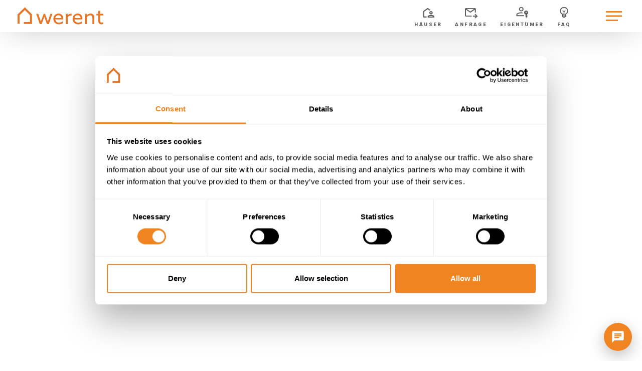

--- FILE ---
content_type: text/html; charset=utf-8
request_url: https://www.we-rent-apartments.com/de/vermietung/wohnung-zell-am-see-spa-chalet-garden-lodge-eg-409391.html
body_size: 152497
content:
<!doctype html>
<html data-n-head-ssr lang="de" data-n-head="%7B%22lang%22:%7B%22ssr%22:%22de%22%7D%7D">
  <head >
    <meta data-n-head="ssr" charset="utf-8"><meta data-n-head="ssr" name="viewport" content="width=device-width, initial-scale=1"><meta data-n-head="ssr" data-hid="robots" name="robots" content=""><meta data-n-head="ssr" data-hid="description" name="description" content=""><meta data-n-head="ssr" data-hid="og:title" property="og:title" content=""><meta data-n-head="ssr" data-hid="og:description" property="og:description" content=""><meta data-n-head="ssr" data-hid="og:site_name" property="og:site_name" content="we rent apartments"><meta data-n-head="ssr" data-hid="og:type" property="og:type" content=""><meta data-n-head="ssr" data-hid="og:image" property="og:image" content="https://images.prismic.io/website-we-gmh/c9ccb931-5dd3-4507-a595-10d2927a3268_10_0_winter_holiday_zell_am_see_kaprun_by_we_rent.jpg?auto=compress,format&amp;rect=0,0,4320,2880&amp;w=1920&amp;h=1280"><meta data-n-head="ssr" data-hid="og:locale" property="og:locale" content="de"><meta data-n-head="ssr" data-hid="og:locale:alternate" property="og:locale:alternate" content="ar"><meta data-n-head="ssr" data-hid="og:url" property="og:url" content="https://www.we-rent-apartments.com/de/vermietung/wohnung-zell-am-see-spa-chalet-garden-lodge-eg-409391.html"><meta data-n-head="ssr" data-hid="twitter:title" name="twitter:title" content=""><meta data-n-head="ssr" data-hid="twitter:description" name="twitter:description" content=""><meta data-n-head="ssr" data-hid="twitter:site" name="twitter:site" content=""><meta data-n-head="ssr" data-hid="twitter:creator" name="twitter:creator" content="we rent apartments"><meta data-n-head="ssr" data-hid="twitter:image" name="twitter:image" content="https://images.prismic.io/website-we-gmh/c9ccb931-5dd3-4507-a595-10d2927a3268_10_0_winter_holiday_zell_am_see_kaprun_by_we_rent.jpg?auto=compress,format&amp;rect=0,0,4320,2880&amp;w=1920&amp;h=1280"><title>We rent apartments</title><link data-n-head="ssr" rel="icon" type="image/x-icon" href="/favicon.ico"><link data-n-head="ssr" rel="apple-touch-icon" sizes="180x180" href="/apple-touch-icon.png"><link data-n-head="ssr" rel="icon" type="image/png" sizes="32x32" href="/favicon-32x32.png"><link data-n-head="ssr" rel="icon" type="image/png" sizes="16x16" href="/favicon-16x16.png"><link data-n-head="ssr" rel="manifest" href="/site.webmanifest"><link data-n-head="ssr" rel="mask-icon" href="/safari-pinned-tab.svg" color="#000000"><link data-n-head="ssr" rel="msapplication-TileColor" content="#000000"><link data-n-head="ssr" rel="theme-color" content="#000000"><link data-n-head="ssr" rel="alternate" hreflang="x-default" href="https://www.we-rent-apartments.com/de/vermietung/wohnung-zell-am-see-spa-chalet-garden-lodge-eg-409391.html"><link data-n-head="ssr" rel="canonical" href="https://www.we-rent-apartments.com/de/vermietung/wohnung-zell-am-see-spa-chalet-garden-lodge-eg-409391.html"><script data-n-head="ssr" src="https://www.google.com/recaptcha/api.js?onload=onRecaptchaLoad&amp;render=explicit" async defer></script><script data-n-head="ssr" src="https://chat.we-rent-apartments.com/static/js/widget.js" async></script><script data-n-head="ssr" id="Cookiebot" src="https://consent.cookiebot.com/uc.js" type="text/javascript" data-cbid="dabe5b77-0af5-47f0-8f0e-638a495b5ec2"></script><script data-n-head="ssr" data-hid="gtm-script">if(!window._gtm_init){window._gtm_init=1;(function(w,n,d,m,e,p){w[d]=(w[d]==1||n[d]=='yes'||n[d]==1||n[m]==1||(w[e]&&w[e][p]&&w[e][p]()))?1:0})(window,navigator,'doNotTrack','msDoNotTrack','external','msTrackingProtectionEnabled');(function(w,d,s,l,x,y){w[x]={};w._gtm_inject=function(i){if(w.doNotTrack||w[x][i])return;w[x][i]=1;w[l]=w[l]||[];w[l].push({'gtm.start':new Date().getTime(),event:'gtm.js'});var f=d.getElementsByTagName(s)[0],j=d.createElement(s);j.async=true;j.src='https://www.googletagmanager.com/gtm.js?id='+i;f.parentNode.insertBefore(j,f);};w[y]('GTM-PP9275P')})(window,document,'script','dataLayer','_gtm_ids','_gtm_inject')}</script><script data-n-head="nuxt-jsonld" data-hid="nuxt-jsonld-585eadd9" type="application/ld+json">{"@context":"https://schema.org","@type":"Organization","address":{"@type":"PostalAddress","addressLocality":"City, City","postalCode":"ZIP","streetAddress":"Flugplatzstraße 52"},"email":"we@we-rent-apartments.com","name":"We rent apartments","telephone":"+43 664 635 87 87","founder":{"@type":"Person","name":"Lukas Nindl-Leitgöb","email":"we@we-rent-apartments.com"}}</script><link rel="preload" href="/_nuxt/bfc0278.js" as="script"><link rel="preload" href="/_nuxt/d2d02c5.js" as="script"><link rel="preload" href="/_nuxt/b4b3981.js" as="script"><link rel="preload" href="/_nuxt/8a77986.js" as="script"><link rel="preload" href="/_nuxt/760c665.js" as="script"><link rel="preload" href="/_nuxt/6c0dda1.js" as="script"><link rel="preload" href="/_nuxt/8273205.js" as="script"><link rel="preload" href="/_nuxt/40ec8a4.js" as="script"><link rel="preload" href="/_nuxt/2a458e6.js" as="script"><link rel="preload" href="/_nuxt/b4b7a3e.js" as="script"><link rel="preload" href="/_nuxt/7192554.js" as="script"><link rel="preload" href="/_nuxt/2064d39.js" as="script"><link rel="preload" href="/_nuxt/609b3c2.js" as="script"><link rel="preload" href="/_nuxt/f1f995f.js" as="script"><link rel="preload" href="/_nuxt/9656962.js" as="script"><link rel="preload" href="/_nuxt/29a81fa.js" as="script"><style data-vue-ssr-id="2c6794ac:0 66f3ff88:0 61ebe5b0:0 1abfc3ce:0">.slick-track[data-v-e4caeaf8]{display:block;left:0;position:relative;top:0;transform:translateZ(0)}.slick-track.slick-center[data-v-e4caeaf8]{margin-left:auto;margin-right:auto}.slick-track[data-v-e4caeaf8]:after,.slick-track[data-v-e4caeaf8]:before{content:"";display:table}.slick-track[data-v-e4caeaf8]:after{clear:both}.slick-loading .slick-track[data-v-e4caeaf8]{visibility:hidden}.slick-slide[data-v-e4caeaf8]{display:none;float:left;height:100%;min-height:1px}[dir=rtl] .slick-slide[data-v-e4caeaf8]{float:right}.slick-slide img[data-v-e4caeaf8]{display:block}.slick-slide.slick-loading img[data-v-e4caeaf8]{display:none}.slick-slide.dragging img[data-v-e4caeaf8]{pointer-events:none}.slick-initialized .slick-slide[data-v-e4caeaf8]{display:block}.slick-loading .slick-slide[data-v-e4caeaf8]{visibility:hidden}.slick-vertical .slick-slide[data-v-e4caeaf8]{border:1px solid transparent;display:block;height:auto}.slick-arrow.slick-hidden[data-v-21137603]{display:none}.slick-slider[data-v-3d1a4f76]{box-sizing:border-box;display:block;position:relative;-webkit-user-select:none;-moz-user-select:none;user-select:none;-webkit-touch-callout:none;touch-action:pan-y;-khtml-user-select:none;-webkit-tap-highlight-color:transparent}.slick-list[data-v-3d1a4f76]{display:block;margin:0;overflow:hidden;padding:0;position:relative;transform:translateZ(0)}.slick-list[data-v-3d1a4f76]:focus{outline:none}.slick-list.dragging[data-v-3d1a4f76]{cursor:pointer;cursor:hand}fieldset[disabled] .multiselect{pointer-events:none}.multiselect__spinner{background:#fff;display:block;height:38px;position:absolute;right:1px;top:1px;width:40px}.multiselect__spinner:after,.multiselect__spinner:before{border:2px solid transparent;border-radius:100%;border-top-color:#41b883;box-shadow:0 0 0 1px transparent;content:"";height:16px;left:50%;margin:-8px 0 0 -8px;position:absolute;top:50%;width:16px}.multiselect__spinner:before{animation:spinning 2.4s cubic-bezier(.41,.26,.2,.62);animation-iteration-count:infinite}.multiselect__spinner:after{animation:spinning 2.4s cubic-bezier(.51,.09,.21,.8);animation-iteration-count:infinite}.multiselect__loading-enter-active,.multiselect__loading-leave-active{opacity:1;transition:opacity .4s ease-in-out}.multiselect__loading-enter,.multiselect__loading-leave-active{opacity:0}.multiselect,.multiselect__input,.multiselect__single{font-family:inherit;font-size:16px;touch-action:manipulation}.multiselect{box-sizing:content-box;color:#35495e;display:block;min-height:40px;position:relative;text-align:left;width:100%}.multiselect *{box-sizing:border-box}.multiselect:focus{outline:none}.multiselect--disabled{background:#ededed;opacity:.6;pointer-events:none}.multiselect--active{z-index:50}.multiselect--active:not(.multiselect--above) .multiselect__current,.multiselect--active:not(.multiselect--above) .multiselect__input,.multiselect--active:not(.multiselect--above) .multiselect__tags{border-bottom-left-radius:0;border-bottom-right-radius:0}.multiselect--active .multiselect__select{transform:rotate(180deg)}.multiselect--above.multiselect--active .multiselect__current,.multiselect--above.multiselect--active .multiselect__input,.multiselect--above.multiselect--active .multiselect__tags{border-top-left-radius:0;border-top-right-radius:0}.multiselect__input,.multiselect__single{background:#fff;border:none;border-radius:5px;box-sizing:border-box;display:inline-block;line-height:20px;margin-bottom:8px;min-height:20px;padding:0 0 0 5px;position:relative;transition:border .1s ease;vertical-align:top;width:100%}.multiselect__input::-moz-placeholder{color:#35495e}.multiselect__input::placeholder{color:#35495e}.multiselect__tag~.multiselect__input,.multiselect__tag~.multiselect__single{width:auto}.multiselect__input:hover,.multiselect__single:hover{border-color:#cfcfcf}.multiselect__input:focus,.multiselect__single:focus{border-color:#a8a8a8;outline:none}.multiselect__single{margin-bottom:8px;padding-left:5px}.multiselect__tags-wrap{display:inline}.multiselect__tags{background:#fff;border:1px solid #e8e8e8;border-radius:5px;display:block;font-size:14px;min-height:40px;padding:8px 40px 0 8px}.multiselect__tag{background:#41b883;border-radius:5px;color:#fff;display:inline-block;line-height:1;margin-bottom:5px;margin-right:10px;max-width:100%;overflow:hidden;padding:4px 26px 4px 10px;position:relative;text-overflow:ellipsis;white-space:nowrap}.multiselect__tag-icon{border-radius:5px;bottom:0;cursor:pointer;font-style:normal;font-weight:700;line-height:22px;margin-left:7px;position:absolute;right:0;text-align:center;top:0;transition:all .2s ease;width:22px}.multiselect__tag-icon:after{color:#266d4d;content:"\D7";font-size:14px}.multiselect__tag-icon:focus,.multiselect__tag-icon:hover{background:#369a6e}.multiselect__tag-icon:focus:after,.multiselect__tag-icon:hover:after{color:#fff}.multiselect__current{border:1px solid #e8e8e8;border-radius:5px;min-height:40px;overflow:hidden;padding:8px 30px 0 12px;white-space:nowrap}.multiselect__current,.multiselect__select{box-sizing:border-box;cursor:pointer;display:block;line-height:16px;margin:0;-webkit-text-decoration:none;text-decoration:none}.multiselect__select{height:38px;padding:4px 8px;position:absolute;right:1px;text-align:center;top:1px;transition:transform .2s ease;width:40px}.multiselect__select:before{border-color:#999 transparent transparent;border-style:solid;border-width:5px 5px 0;color:#999;content:"";margin-top:4px;position:relative;right:0;top:65%}.multiselect__placeholder{color:#adadad;display:inline-block;margin-bottom:10px;padding-top:2px}.multiselect--active .multiselect__placeholder{display:none}.multiselect__content-wrapper{background:#fff;border:1px solid #e8e8e8;border-bottom-left-radius:5px;border-bottom-right-radius:5px;border-top:none;display:block;max-height:240px;overflow:auto;position:absolute;width:100%;z-index:50;-webkit-overflow-scrolling:touch}.multiselect__content{display:inline-block;list-style:none;margin:0;min-width:100%;padding:0;vertical-align:top}.multiselect--above .multiselect__content-wrapper{border-bottom:none;border-bottom-left-radius:0;border-bottom-right-radius:0;border-top:1px solid #e8e8e8;border-top-left-radius:5px;border-top-right-radius:5px;bottom:100%}.multiselect__content::webkit-scrollbar{display:none}.multiselect__element{display:block}.multiselect__option{cursor:pointer;display:block;line-height:16px;min-height:40px;padding:12px;position:relative;-webkit-text-decoration:none;text-decoration:none;text-transform:none;vertical-align:middle;white-space:nowrap}.multiselect__option:after{font-size:13px;line-height:40px;padding-left:20px;padding-right:12px;position:absolute;right:0;top:0}.multiselect__option--highlight{background:#41b883;color:#fff;outline:none}.multiselect__option--highlight:after{background:#41b883;color:#fff;content:attr(data-select)}.multiselect__option--selected{background:#f3f3f3;color:#35495e;font-weight:700}.multiselect__option--selected:after{background:inherit;color:silver;content:attr(data-selected)}.multiselect__option--selected.multiselect__option--highlight{background:#ff6a6a;color:#fff}.multiselect__option--selected.multiselect__option--highlight:after{background:#ff6a6a;color:#fff;content:attr(data-deselect)}.multiselect--disabled .multiselect__current,.multiselect--disabled .multiselect__select{background:#ededed;color:#a6a6a6}.multiselect__option--disabled{background:#ededed!important;color:#a6a6a6!important;cursor:text;pointer-events:none}.multiselect__option--group{background:#ededed;color:#35495e}.multiselect__option--group.multiselect__option--highlight{background:#35495e;color:#fff}.multiselect__option--group.multiselect__option--highlight:after{background:#35495e}.multiselect__option--disabled.multiselect__option--highlight{background:#dedede}.multiselect__option--group-selected.multiselect__option--highlight{background:#ff6a6a;color:#fff}.multiselect__option--group-selected.multiselect__option--highlight:after{background:#ff6a6a;color:#fff;content:attr(data-deselect)}.multiselect-enter-active,.multiselect-leave-active{transition:all .15s ease}.multiselect-enter,.multiselect-leave-active{opacity:0}.multiselect__strong{display:inline-block;line-height:20px;margin-bottom:8px;vertical-align:top}[dir=rtl] .multiselect{text-align:right}[dir=rtl] .multiselect__select{left:1px;right:auto}[dir=rtl] .multiselect__tags{padding:8px 8px 0 40px}[dir=rtl] .multiselect__content{text-align:right}[dir=rtl] .multiselect__option:after{left:0;right:auto}[dir=rtl] .multiselect__clear{left:12px;right:auto}[dir=rtl] .multiselect__spinner{left:1px;right:auto}@keyframes spinning{0%{transform:rotate(0)}to{transform:rotate(2turn)}}@keyframes headerForeground{0%{transform:translate(-50%,-50%) scale(1.1)}50%{transform:translate(-48%,-50%) scale(1.1)}to{transform:translate(-50%,-50%) scale(1.1)}}@keyframes headerBackground{0%{filter:blur(.1rem);transform:translate(-50%,-48%) scale(1.1)}50%{filter:blur(.1rem);transform:translate(-51%,-47%) scale(1.1)}to{filter:blur(.1rem);transform:translate(-50%,-48%) scale(1.1)}}/*!
 * Bootstrap Reboot v5.3.8 (https://getbootstrap.com/)
 * Copyright 2011-2025 The Bootstrap Authors
 * Licensed under MIT (https://github.com/twbs/bootstrap/blob/main/LICENSE)
 */:root,[data-bs-theme=light]{--bs-blue:#0d6efd;--bs-indigo:#6610f2;--bs-purple:#6f42c1;--bs-pink:#d63384;--bs-red:#dc3545;--bs-orange:#fd7e14;--bs-yellow:#ffc107;--bs-green:#198754;--bs-teal:#20c997;--bs-cyan:#0dcaf0;--bs-black:#000;--bs-white:#fff;--bs-gray:#6c757d;--bs-gray-dark:#343a40;--bs-gray-100:#f8f9fa;--bs-gray-200:#e9ecef;--bs-gray-300:#dee2e6;--bs-gray-400:#ced4da;--bs-gray-500:#adb5bd;--bs-gray-600:#6c757d;--bs-gray-700:#495057;--bs-gray-800:#343a40;--bs-gray-900:#212529;--bs-primary:#0d6efd;--bs-secondary:#6c757d;--bs-success:#198754;--bs-info:#0dcaf0;--bs-warning:#ffc107;--bs-danger:#dc3545;--bs-light:#f8f9fa;--bs-dark:#212529;--bs-primary-rgb:13,110,253;--bs-secondary-rgb:108,117,125;--bs-success-rgb:25,135,84;--bs-info-rgb:13,202,240;--bs-warning-rgb:255,193,7;--bs-danger-rgb:220,53,69;--bs-light-rgb:248,249,250;--bs-dark-rgb:33,37,41;--bs-primary-text-emphasis:#052c65;--bs-secondary-text-emphasis:#2b2f32;--bs-success-text-emphasis:#0a3622;--bs-info-text-emphasis:#055160;--bs-warning-text-emphasis:#664d03;--bs-danger-text-emphasis:#58151c;--bs-light-text-emphasis:#495057;--bs-dark-text-emphasis:#495057;--bs-primary-bg-subtle:#cfe2ff;--bs-secondary-bg-subtle:#e2e3e5;--bs-success-bg-subtle:#d1e7dd;--bs-info-bg-subtle:#cff4fc;--bs-warning-bg-subtle:#fff3cd;--bs-danger-bg-subtle:#f8d7da;--bs-light-bg-subtle:#fcfcfd;--bs-dark-bg-subtle:#ced4da;--bs-primary-border-subtle:#9ec5fe;--bs-secondary-border-subtle:#c4c8cb;--bs-success-border-subtle:#a3cfbb;--bs-info-border-subtle:#9eeaf9;--bs-warning-border-subtle:#ffe69c;--bs-danger-border-subtle:#f1aeb5;--bs-light-border-subtle:#e9ecef;--bs-dark-border-subtle:#adb5bd;--bs-white-rgb:255,255,255;--bs-black-rgb:0,0,0;--bs-font-sans-serif:"Roboto";--bs-font-monospace:SFMono-Regular,Menlo,Monaco,Consolas,"Liberation Mono","Courier New",monospace;--bs-gradient:linear-gradient(180deg,hsla(0,0%,100%,.15),hsla(0,0%,100%,0));--bs-body-font-family:"Roboto";--bs-body-font-size:1.1rem;--bs-body-font-weight:400;--bs-body-line-height:1.5;--bs-body-color:#4d4d4d;--bs-body-color-rgb:77,77,77;--bs-body-bg:#fff;--bs-body-bg-rgb:255,255,255;--bs-emphasis-color:#000;--bs-emphasis-color-rgb:0,0,0;--bs-secondary-color:rgba(77,77,77,.75);--bs-secondary-color-rgb:77,77,77;--bs-secondary-bg:#e9ecef;--bs-secondary-bg-rgb:233,236,239;--bs-tertiary-color:rgba(77,77,77,.5);--bs-tertiary-color-rgb:77,77,77;--bs-tertiary-bg:#f8f9fa;--bs-tertiary-bg-rgb:248,249,250;--bs-heading-color:inherit;--bs-link-color:#000;--bs-link-color-rgb:0,0,0;--bs-link-decoration:none;--bs-link-hover-color:#000;--bs-link-hover-color-rgb:0,0,0;--bs-code-color:#d63384;--bs-highlight-color:#4d4d4d;--bs-highlight-bg:#fff3cd;--bs-border-width:1px;--bs-border-style:solid;--bs-border-color:#dee2e6;--bs-border-color-translucent:rgba(0,0,0,.175);--bs-border-radius:0.375rem;--bs-border-radius-sm:0.25rem;--bs-border-radius-lg:0.5rem;--bs-border-radius-xl:1rem;--bs-border-radius-xxl:2rem;--bs-border-radius-2xl:var(--bs-border-radius-xxl);--bs-border-radius-pill:50rem;--bs-box-shadow:0 0.5rem 1rem rgba(0,0,0,.15);--bs-box-shadow-sm:0 0.125rem 0.25rem rgba(0,0,0,.075);--bs-box-shadow-lg:0 1rem 3rem rgba(0,0,0,.175);--bs-box-shadow-inset:inset 0 1px 2px rgba(0,0,0,.075);--bs-focus-ring-width:0.25rem;--bs-focus-ring-opacity:0.25;--bs-focus-ring-color:rgba(13,110,253,.25);--bs-form-valid-color:#198754;--bs-form-valid-border-color:#198754;--bs-form-invalid-color:#dc3545;--bs-form-invalid-border-color:#dc3545}[data-bs-theme=dark]{--csstools-color-scheme--dark:initial;color-scheme:dark;--bs-body-color:#dee2e6;--bs-body-color-rgb:222,226,230;--bs-body-bg:#212529;--bs-body-bg-rgb:33,37,41;--bs-emphasis-color:#fff;--bs-emphasis-color-rgb:255,255,255;--bs-secondary-color:rgba(222,226,230,.75);--bs-secondary-color-rgb:222,226,230;--bs-secondary-bg:#343a40;--bs-secondary-bg-rgb:52,58,64;--bs-tertiary-color:rgba(222,226,230,.5);--bs-tertiary-color-rgb:222,226,230;--bs-tertiary-bg:#2b3035;--bs-tertiary-bg-rgb:43,48,53;--bs-primary-text-emphasis:#6ea8fe;--bs-secondary-text-emphasis:#a7acb1;--bs-success-text-emphasis:#75b798;--bs-info-text-emphasis:#6edff6;--bs-warning-text-emphasis:#ffda6a;--bs-danger-text-emphasis:#ea868f;--bs-light-text-emphasis:#f8f9fa;--bs-dark-text-emphasis:#dee2e6;--bs-primary-bg-subtle:#031633;--bs-secondary-bg-subtle:#161719;--bs-success-bg-subtle:#051b11;--bs-info-bg-subtle:#032830;--bs-warning-bg-subtle:#332701;--bs-danger-bg-subtle:#2c0b0e;--bs-light-bg-subtle:#343a40;--bs-dark-bg-subtle:#1a1d20;--bs-primary-border-subtle:#084298;--bs-secondary-border-subtle:#41464b;--bs-success-border-subtle:#0f5132;--bs-info-border-subtle:#087990;--bs-warning-border-subtle:#997404;--bs-danger-border-subtle:#842029;--bs-light-border-subtle:#495057;--bs-dark-border-subtle:#343a40;--bs-heading-color:inherit;--bs-link-color:#6ea8fe;--bs-link-hover-color:#8bb9fe;--bs-link-color-rgb:110,168,254;--bs-link-hover-color-rgb:139,185,254;--bs-code-color:#e685b5;--bs-highlight-color:#dee2e6;--bs-highlight-bg:#664d03;--bs-border-color:#495057;--bs-border-color-translucent:hsla(0,0%,100%,.15);--bs-form-valid-color:#75b798;--bs-form-valid-border-color:#75b798;--bs-form-invalid-color:#ea868f;--bs-form-invalid-border-color:#ea868f}*,:after,:before{box-sizing:border-box}@media(prefers-reduced-motion:no-preference){:root{scroll-behavior:smooth}}body{background-color:#fff;background-color:var(--bs-body-bg);color:#4d4d4d;color:var(--bs-body-color);font-family:"Roboto";font-family:var(--bs-body-font-family);font-size:1.1rem;font-size:var(--bs-body-font-size);font-weight:400;font-weight:var(--bs-body-font-weight);line-height:1.5;line-height:var(--bs-body-line-height);margin:0;text-align:var(--bs-body-text-align);-webkit-text-size-adjust:100%;-webkit-tap-highlight-color:rgba(0,0,0,0)}hr{border:0;border-top:1px solid;border-top:var(--bs-border-width) solid;color:inherit;margin:1rem 0;opacity:.25}.accordion-button,.accordion-header,.author__name,.cookie-banner__title,.footer__headline,.h1,.h2,.h3,.h4,.h5,.h6,.job-detail__subheadline,.job-detail__title,.main-header__headline,.main-header__subheadline,.main-navigation__menu-link--2nd,.main-navigation__menu-link--main,.main-navigation__menu-more,h1,h2,h3,h4,h5,h6{color:inherit;color:var(--bs-heading-color);font-family:"Roboto";font-weight:800;line-height:1.2;margin-bottom:.5rem;margin-top:0}.h1,.main-header__headline,.main-header__subheadline,h1{font-size:calc(1.389rem + 1.668vw)}@media(min-width:1200px){.h1,.main-header__headline,.main-header__subheadline,h1{font-size:2.64rem}}.h2,h2{font-size:calc(1.356rem + 1.272vw)}@media(min-width:1200px){.h2,h2{font-size:2.31rem}}.h3,.job-detail__title,.main-navigation__menu-link--main,h3{font-size:calc(1.323rem + .876vw)}@media(min-width:1200px){.h3,.job-detail__title,.main-navigation__menu-link--main,h3{font-size:1.98rem}}.cookie-banner__title,.h4,.job-detail__subheadline,h4{font-size:calc(1.279rem + .348vw)}@media(min-width:1200px){.cookie-banner__title,.h4,.job-detail__subheadline,h4{font-size:1.54rem}}.accordion-button,.accordion-header,.h5,.main-navigation__menu-more,h5{font-size:calc(1.257rem + .084vw)}@media(min-width:1200px){.accordion-button,.accordion-header,.h5,.main-navigation__menu-more,h5{font-size:1.32rem}}.author__name,.footer__headline,.h6,.main-navigation__menu-link--2nd,h6{font-size:1.21rem}p{margin-bottom:1rem;margin-top:0}abbr[title]{cursor:help;text-decoration:underline;-webkit-text-decoration:underline dotted;text-decoration:underline dotted;-webkit-text-decoration-skip-ink:none;text-decoration-skip-ink:none}address{font-style:normal;line-height:inherit;margin-bottom:1rem}ol,ul{padding-left:2rem}dl,ol,ul{margin-bottom:1rem;margin-top:0}ol ol,ol ul,ul ol,ul ul{margin-bottom:0}dt{font-weight:900}dd{margin-bottom:.5rem;margin-left:0}blockquote{margin:0 0 1rem}b,strong{font-weight:bolder}small{font-size:.875em}mark{background-color:#fff3cd;background-color:var(--bs-highlight-bg);color:#4d4d4d;color:var(--bs-highlight-color);padding:.1875em}sub,sup{font-size:.75em;line-height:0;position:relative;vertical-align:baseline}sub{bottom:-.25em}sup{top:-.5em}a{color:#000;color:rgba(var(--bs-link-color-rgb),var(--bs-link-opacity,1))}a:hover{--bs-link-color-rgb:var(--bs-link-hover-color-rgb)}a:not([href]):not([class]),a:not([href]):not([class]):hover{color:inherit;-webkit-text-decoration:none;text-decoration:none}code,kbd,pre,samp{font-family:SFMono-Regular,Menlo,Monaco,Consolas,"Liberation Mono","Courier New",monospace;font-family:var(--bs-font-monospace);font-size:1em}pre{display:block;font-size:.875em;margin-bottom:1rem;margin-top:0;overflow:auto}pre code{color:inherit;font-size:inherit;word-break:normal}code{color:#d63384;color:var(--bs-code-color);font-size:.875em;word-wrap:break-word}a>code{color:inherit}kbd{background-color:#4d4d4d;background-color:var(--bs-body-color);border-radius:.25rem;color:#fff;color:var(--bs-body-bg);font-size:.875em;padding:.1875rem .375rem}kbd kbd{font-size:1em;padding:0}figure{margin:0 0 1rem}img,svg{vertical-align:middle}table{border-collapse:collapse;caption-side:bottom}caption{color:rgba(77,77,77,.75);color:var(--bs-secondary-color);padding-bottom:.5rem;padding-top:.5rem;text-align:left}th{text-align:inherit;text-align:-webkit-match-parent}tbody,td,tfoot,th,thead,tr{border:0 solid;border-color:inherit}label{display:inline-block}button{border-radius:0}button:focus:not(:focus-visible){outline:0}button,input,optgroup,select,textarea{font-family:inherit;font-size:inherit;line-height:inherit;margin:0}button,select{text-transform:none}[role=button]{cursor:pointer}select{word-wrap:normal}select:disabled{opacity:1}[list]:not([type=date]):not([type=datetime-local]):not([type=month]):not([type=week]):not([type=time])::-webkit-calendar-picker-indicator{display:none!important}[type=button],[type=reset],[type=submit],button{-webkit-appearance:button}[type=button]:not(:disabled),[type=reset]:not(:disabled),[type=submit]:not(:disabled),button:not(:disabled){cursor:pointer}::-moz-focus-inner{border-style:none;padding:0}textarea{resize:vertical}fieldset{border:0;margin:0;min-width:0;padding:0}legend{float:left;font-size:calc(1.275rem + .3vw);line-height:inherit;margin-bottom:.5rem;padding:0;width:100%}@media(min-width:1200px){legend{font-size:1.5rem}}legend+*{clear:left}::-webkit-datetime-edit-day-field,::-webkit-datetime-edit-fields-wrapper,::-webkit-datetime-edit-hour-field,::-webkit-datetime-edit-minute,::-webkit-datetime-edit-month-field,::-webkit-datetime-edit-text,::-webkit-datetime-edit-year-field{padding:0}::-webkit-inner-spin-button{height:auto}[type=search]{-webkit-appearance:textfield;outline-offset:-2px}[type=search]::-webkit-search-cancel-button{cursor:pointer;filter:grayscale(1)}::-webkit-search-decoration{-webkit-appearance:none}::-webkit-color-swatch-wrapper{padding:0}::file-selector-button{-webkit-appearance:button;font:inherit}output{display:inline-block}iframe{border:0}summary{cursor:pointer;display:list-item}progress{vertical-align:baseline}[hidden]{display:none!important}/*!
 * Bootstrap Grid v5.3.8 (https://getbootstrap.com/)
 * Copyright 2011-2025 The Bootstrap Authors
 * Licensed under MIT (https://github.com/twbs/bootstrap/blob/main/LICENSE)
 */.container,.container-fluid,.container-xxl{--bs-gutter-x:2rem;--bs-gutter-y:0;margin-left:auto;margin-right:auto;padding-left:1rem;padding-left:calc(var(--bs-gutter-x)*.5);padding-right:1rem;padding-right:calc(var(--bs-gutter-x)*.5);width:100%}@media(min-width:1400px){.container,.container-lg,.container-md,.container-sm,.container-xl,.container-xxl{max-width:2200px}}:root{--bs-breakpoint-xs:0;--bs-breakpoint-sm:576px;--bs-breakpoint-md:768px;--bs-breakpoint-lg:992px;--bs-breakpoint-xl:1200px;--bs-breakpoint-xxl:1400px}.row{--bs-gutter-x:1.5rem;--bs-gutter-y:0;display:flex;flex-wrap:wrap;margin-left:-.75rem;margin-left:calc(var(--bs-gutter-x)*-.5);margin-right:-.75rem;margin-right:calc(var(--bs-gutter-x)*-.5);margin-top:0;margin-top:calc(var(--bs-gutter-y)*-1)}.row>*{box-sizing:border-box;flex-shrink:0;margin-top:var(--bs-gutter-y);max-width:100%;padding-left:calc(var(--bs-gutter-x)*.5);padding-right:calc(var(--bs-gutter-x)*.5);width:100%}.col{flex:1 0 0}.row-cols-auto>*{flex:0 0 auto;width:auto}.row-cols-1>*{flex:0 0 auto;width:100%}.row-cols-2>*{flex:0 0 auto;width:50%}.row-cols-3>*{flex:0 0 auto;width:33.33333333%}.row-cols-4>*{flex:0 0 auto;width:25%}.row-cols-5>*{flex:0 0 auto;width:20%}.row-cols-6>*{flex:0 0 auto;width:16.66666667%}.col-auto{flex:0 0 auto;width:auto}.col-1{flex:0 0 auto;width:8.33333333%}.col-2{flex:0 0 auto;width:16.66666667%}.col-3{flex:0 0 auto;width:25%}.col-4{flex:0 0 auto;width:33.33333333%}.col-5{flex:0 0 auto;width:41.66666667%}.col-6{flex:0 0 auto;width:50%}.col-7{flex:0 0 auto;width:58.33333333%}.col-8{flex:0 0 auto;width:66.66666667%}.col-9{flex:0 0 auto;width:75%}.col-10{flex:0 0 auto;width:83.33333333%}.col-11{flex:0 0 auto;width:91.66666667%}.col-12{flex:0 0 auto;width:100%}.offset-1{margin-left:8.33333333%}.offset-2{margin-left:16.66666667%}.offset-3{margin-left:25%}.offset-4{margin-left:33.33333333%}.offset-5{margin-left:41.66666667%}.offset-6{margin-left:50%}.offset-7{margin-left:58.33333333%}.offset-8{margin-left:66.66666667%}.offset-9{margin-left:75%}.offset-10{margin-left:83.33333333%}.offset-11{margin-left:91.66666667%}.g-0,.gx-0{--bs-gutter-x:0}.g-0,.gy-0{--bs-gutter-y:0}.g-1,.gx-1{--bs-gutter-x:0.25rem}.g-1,.gy-1{--bs-gutter-y:0.25rem}.g-2,.gx-2{--bs-gutter-x:0.5rem}.g-2,.gy-2{--bs-gutter-y:0.5rem}.g-3,.gx-3{--bs-gutter-x:1rem}.g-3,.gy-3{--bs-gutter-y:1rem}.g-4,.gx-4{--bs-gutter-x:1.5rem}.g-4,.gy-4{--bs-gutter-y:1.5rem}.g-5,.gx-5{--bs-gutter-x:3rem}.g-5,.gy-5{--bs-gutter-y:3rem}@media(min-width:576px){.col-sm{flex:1 0 0}.row-cols-sm-auto>*{flex:0 0 auto;width:auto}.row-cols-sm-1>*{flex:0 0 auto;width:100%}.row-cols-sm-2>*{flex:0 0 auto;width:50%}.row-cols-sm-3>*{flex:0 0 auto;width:33.33333333%}.row-cols-sm-4>*{flex:0 0 auto;width:25%}.row-cols-sm-5>*{flex:0 0 auto;width:20%}.row-cols-sm-6>*{flex:0 0 auto;width:16.66666667%}.col-sm-auto{flex:0 0 auto;width:auto}.col-sm-1{flex:0 0 auto;width:8.33333333%}.col-sm-2{flex:0 0 auto;width:16.66666667%}.col-sm-3{flex:0 0 auto;width:25%}.col-sm-4{flex:0 0 auto;width:33.33333333%}.col-sm-5{flex:0 0 auto;width:41.66666667%}.col-sm-6{flex:0 0 auto;width:50%}.col-sm-7{flex:0 0 auto;width:58.33333333%}.col-sm-8{flex:0 0 auto;width:66.66666667%}.col-sm-9{flex:0 0 auto;width:75%}.col-sm-10{flex:0 0 auto;width:83.33333333%}.col-sm-11{flex:0 0 auto;width:91.66666667%}.col-sm-12{flex:0 0 auto;width:100%}.offset-sm-0{margin-left:0}.offset-sm-1{margin-left:8.33333333%}.offset-sm-2{margin-left:16.66666667%}.offset-sm-3{margin-left:25%}.offset-sm-4{margin-left:33.33333333%}.offset-sm-5{margin-left:41.66666667%}.offset-sm-6{margin-left:50%}.offset-sm-7{margin-left:58.33333333%}.offset-sm-8{margin-left:66.66666667%}.offset-sm-9{margin-left:75%}.offset-sm-10{margin-left:83.33333333%}.offset-sm-11{margin-left:91.66666667%}.g-sm-0,.gx-sm-0{--bs-gutter-x:0}.g-sm-0,.gy-sm-0{--bs-gutter-y:0}.g-sm-1,.gx-sm-1{--bs-gutter-x:0.25rem}.g-sm-1,.gy-sm-1{--bs-gutter-y:0.25rem}.g-sm-2,.gx-sm-2{--bs-gutter-x:0.5rem}.g-sm-2,.gy-sm-2{--bs-gutter-y:0.5rem}.g-sm-3,.gx-sm-3{--bs-gutter-x:1rem}.g-sm-3,.gy-sm-3{--bs-gutter-y:1rem}.g-sm-4,.gx-sm-4{--bs-gutter-x:1.5rem}.g-sm-4,.gy-sm-4{--bs-gutter-y:1.5rem}.g-sm-5,.gx-sm-5{--bs-gutter-x:3rem}.g-sm-5,.gy-sm-5{--bs-gutter-y:3rem}}@media(min-width:768px){.col-md{flex:1 0 0}.row-cols-md-auto>*{flex:0 0 auto;width:auto}.row-cols-md-1>*{flex:0 0 auto;width:100%}.row-cols-md-2>*{flex:0 0 auto;width:50%}.row-cols-md-3>*{flex:0 0 auto;width:33.33333333%}.row-cols-md-4>*{flex:0 0 auto;width:25%}.row-cols-md-5>*{flex:0 0 auto;width:20%}.row-cols-md-6>*{flex:0 0 auto;width:16.66666667%}.col-md-auto{flex:0 0 auto;width:auto}.col-md-1{flex:0 0 auto;width:8.33333333%}.col-md-2{flex:0 0 auto;width:16.66666667%}.col-md-3{flex:0 0 auto;width:25%}.col-md-4{flex:0 0 auto;width:33.33333333%}.col-md-5{flex:0 0 auto;width:41.66666667%}.col-md-6{flex:0 0 auto;width:50%}.col-md-7{flex:0 0 auto;width:58.33333333%}.col-md-8{flex:0 0 auto;width:66.66666667%}.col-md-9{flex:0 0 auto;width:75%}.col-md-10{flex:0 0 auto;width:83.33333333%}.col-md-11{flex:0 0 auto;width:91.66666667%}.col-md-12{flex:0 0 auto;width:100%}.offset-md-0{margin-left:0}.offset-md-1{margin-left:8.33333333%}.offset-md-2{margin-left:16.66666667%}.offset-md-3{margin-left:25%}.offset-md-4{margin-left:33.33333333%}.offset-md-5{margin-left:41.66666667%}.offset-md-6{margin-left:50%}.offset-md-7{margin-left:58.33333333%}.offset-md-8{margin-left:66.66666667%}.offset-md-9{margin-left:75%}.offset-md-10{margin-left:83.33333333%}.offset-md-11{margin-left:91.66666667%}.g-md-0,.gx-md-0{--bs-gutter-x:0}.g-md-0,.gy-md-0{--bs-gutter-y:0}.g-md-1,.gx-md-1{--bs-gutter-x:0.25rem}.g-md-1,.gy-md-1{--bs-gutter-y:0.25rem}.g-md-2,.gx-md-2{--bs-gutter-x:0.5rem}.g-md-2,.gy-md-2{--bs-gutter-y:0.5rem}.g-md-3,.gx-md-3{--bs-gutter-x:1rem}.g-md-3,.gy-md-3{--bs-gutter-y:1rem}.g-md-4,.gx-md-4{--bs-gutter-x:1.5rem}.g-md-4,.gy-md-4{--bs-gutter-y:1.5rem}.g-md-5,.gx-md-5{--bs-gutter-x:3rem}.g-md-5,.gy-md-5{--bs-gutter-y:3rem}}@media(min-width:992px){.col-lg{flex:1 0 0}.row-cols-lg-auto>*{flex:0 0 auto;width:auto}.row-cols-lg-1>*{flex:0 0 auto;width:100%}.row-cols-lg-2>*{flex:0 0 auto;width:50%}.row-cols-lg-3>*{flex:0 0 auto;width:33.33333333%}.row-cols-lg-4>*{flex:0 0 auto;width:25%}.row-cols-lg-5>*{flex:0 0 auto;width:20%}.row-cols-lg-6>*{flex:0 0 auto;width:16.66666667%}.col-lg-auto{flex:0 0 auto;width:auto}.col-lg-1{flex:0 0 auto;width:8.33333333%}.col-lg-2{flex:0 0 auto;width:16.66666667%}.col-lg-3{flex:0 0 auto;width:25%}.col-lg-4{flex:0 0 auto;width:33.33333333%}.col-lg-5{flex:0 0 auto;width:41.66666667%}.col-lg-6{flex:0 0 auto;width:50%}.col-lg-7{flex:0 0 auto;width:58.33333333%}.col-lg-8{flex:0 0 auto;width:66.66666667%}.col-lg-9{flex:0 0 auto;width:75%}.col-lg-10{flex:0 0 auto;width:83.33333333%}.col-lg-11{flex:0 0 auto;width:91.66666667%}.col-lg-12{flex:0 0 auto;width:100%}.offset-lg-0{margin-left:0}.offset-lg-1{margin-left:8.33333333%}.offset-lg-2{margin-left:16.66666667%}.offset-lg-3{margin-left:25%}.offset-lg-4{margin-left:33.33333333%}.offset-lg-5{margin-left:41.66666667%}.offset-lg-6{margin-left:50%}.offset-lg-7{margin-left:58.33333333%}.offset-lg-8{margin-left:66.66666667%}.offset-lg-9{margin-left:75%}.offset-lg-10{margin-left:83.33333333%}.offset-lg-11{margin-left:91.66666667%}.g-lg-0,.gx-lg-0{--bs-gutter-x:0}.g-lg-0,.gy-lg-0{--bs-gutter-y:0}.g-lg-1,.gx-lg-1{--bs-gutter-x:0.25rem}.g-lg-1,.gy-lg-1{--bs-gutter-y:0.25rem}.g-lg-2,.gx-lg-2{--bs-gutter-x:0.5rem}.g-lg-2,.gy-lg-2{--bs-gutter-y:0.5rem}.g-lg-3,.gx-lg-3{--bs-gutter-x:1rem}.g-lg-3,.gy-lg-3{--bs-gutter-y:1rem}.g-lg-4,.gx-lg-4{--bs-gutter-x:1.5rem}.g-lg-4,.gy-lg-4{--bs-gutter-y:1.5rem}.g-lg-5,.gx-lg-5{--bs-gutter-x:3rem}.g-lg-5,.gy-lg-5{--bs-gutter-y:3rem}}@media(min-width:1200px){.col-xl{flex:1 0 0}.row-cols-xl-auto>*{flex:0 0 auto;width:auto}.row-cols-xl-1>*{flex:0 0 auto;width:100%}.row-cols-xl-2>*{flex:0 0 auto;width:50%}.row-cols-xl-3>*{flex:0 0 auto;width:33.33333333%}.row-cols-xl-4>*{flex:0 0 auto;width:25%}.row-cols-xl-5>*{flex:0 0 auto;width:20%}.row-cols-xl-6>*{flex:0 0 auto;width:16.66666667%}.col-xl-auto{flex:0 0 auto;width:auto}.col-xl-1{flex:0 0 auto;width:8.33333333%}.col-xl-2{flex:0 0 auto;width:16.66666667%}.col-xl-3{flex:0 0 auto;width:25%}.col-xl-4{flex:0 0 auto;width:33.33333333%}.col-xl-5{flex:0 0 auto;width:41.66666667%}.col-xl-6{flex:0 0 auto;width:50%}.col-xl-7{flex:0 0 auto;width:58.33333333%}.col-xl-8{flex:0 0 auto;width:66.66666667%}.col-xl-9{flex:0 0 auto;width:75%}.col-xl-10{flex:0 0 auto;width:83.33333333%}.col-xl-11{flex:0 0 auto;width:91.66666667%}.col-xl-12{flex:0 0 auto;width:100%}.offset-xl-0{margin-left:0}.offset-xl-1{margin-left:8.33333333%}.offset-xl-2{margin-left:16.66666667%}.offset-xl-3{margin-left:25%}.offset-xl-4{margin-left:33.33333333%}.offset-xl-5{margin-left:41.66666667%}.offset-xl-6{margin-left:50%}.offset-xl-7{margin-left:58.33333333%}.offset-xl-8{margin-left:66.66666667%}.offset-xl-9{margin-left:75%}.offset-xl-10{margin-left:83.33333333%}.offset-xl-11{margin-left:91.66666667%}.g-xl-0,.gx-xl-0{--bs-gutter-x:0}.g-xl-0,.gy-xl-0{--bs-gutter-y:0}.g-xl-1,.gx-xl-1{--bs-gutter-x:0.25rem}.g-xl-1,.gy-xl-1{--bs-gutter-y:0.25rem}.g-xl-2,.gx-xl-2{--bs-gutter-x:0.5rem}.g-xl-2,.gy-xl-2{--bs-gutter-y:0.5rem}.g-xl-3,.gx-xl-3{--bs-gutter-x:1rem}.g-xl-3,.gy-xl-3{--bs-gutter-y:1rem}.g-xl-4,.gx-xl-4{--bs-gutter-x:1.5rem}.g-xl-4,.gy-xl-4{--bs-gutter-y:1.5rem}.g-xl-5,.gx-xl-5{--bs-gutter-x:3rem}.g-xl-5,.gy-xl-5{--bs-gutter-y:3rem}}@media(min-width:1400px){.col-xxl{flex:1 0 0}.row-cols-xxl-auto>*{flex:0 0 auto;width:auto}.row-cols-xxl-1>*{flex:0 0 auto;width:100%}.row-cols-xxl-2>*{flex:0 0 auto;width:50%}.row-cols-xxl-3>*{flex:0 0 auto;width:33.33333333%}.row-cols-xxl-4>*{flex:0 0 auto;width:25%}.row-cols-xxl-5>*{flex:0 0 auto;width:20%}.row-cols-xxl-6>*{flex:0 0 auto;width:16.66666667%}.col-xxl-auto{flex:0 0 auto;width:auto}.col-xxl-1{flex:0 0 auto;width:8.33333333%}.col-xxl-2{flex:0 0 auto;width:16.66666667%}.col-xxl-3{flex:0 0 auto;width:25%}.col-xxl-4{flex:0 0 auto;width:33.33333333%}.col-xxl-5{flex:0 0 auto;width:41.66666667%}.col-xxl-6{flex:0 0 auto;width:50%}.col-xxl-7{flex:0 0 auto;width:58.33333333%}.col-xxl-8{flex:0 0 auto;width:66.66666667%}.col-xxl-9{flex:0 0 auto;width:75%}.col-xxl-10{flex:0 0 auto;width:83.33333333%}.col-xxl-11{flex:0 0 auto;width:91.66666667%}.col-xxl-12{flex:0 0 auto;width:100%}.offset-xxl-0{margin-left:0}.offset-xxl-1{margin-left:8.33333333%}.offset-xxl-2{margin-left:16.66666667%}.offset-xxl-3{margin-left:25%}.offset-xxl-4{margin-left:33.33333333%}.offset-xxl-5{margin-left:41.66666667%}.offset-xxl-6{margin-left:50%}.offset-xxl-7{margin-left:58.33333333%}.offset-xxl-8{margin-left:66.66666667%}.offset-xxl-9{margin-left:75%}.offset-xxl-10{margin-left:83.33333333%}.offset-xxl-11{margin-left:91.66666667%}.g-xxl-0,.gx-xxl-0{--bs-gutter-x:0}.g-xxl-0,.gy-xxl-0{--bs-gutter-y:0}.g-xxl-1,.gx-xxl-1{--bs-gutter-x:0.25rem}.g-xxl-1,.gy-xxl-1{--bs-gutter-y:0.25rem}.g-xxl-2,.gx-xxl-2{--bs-gutter-x:0.5rem}.g-xxl-2,.gy-xxl-2{--bs-gutter-y:0.5rem}.g-xxl-3,.gx-xxl-3{--bs-gutter-x:1rem}.g-xxl-3,.gy-xxl-3{--bs-gutter-y:1rem}.g-xxl-4,.gx-xxl-4{--bs-gutter-x:1.5rem}.g-xxl-4,.gy-xxl-4{--bs-gutter-y:1.5rem}.g-xxl-5,.gx-xxl-5{--bs-gutter-x:3rem}.g-xxl-5,.gy-xxl-5{--bs-gutter-y:3rem}}.d-inline{display:inline!important}.d-inline-block{display:inline-block!important}.d-block{display:block!important}.d-grid{display:grid!important}.d-inline-grid{display:inline-grid!important}.d-table{display:table!important}.d-table-row{display:table-row!important}.d-table-cell{display:table-cell!important}.d-flex{display:flex!important}.d-inline-flex{display:inline-flex!important}.d-none{display:none!important}.flex-fill{flex:1 1 auto!important}.flex-row{flex-direction:row!important}.flex-column{flex-direction:column!important}.flex-row-reverse{flex-direction:row-reverse!important}.flex-column-reverse{flex-direction:column-reverse!important}.flex-grow-0{flex-grow:0!important}.flex-grow-1{flex-grow:1!important}.flex-shrink-0{flex-shrink:0!important}.flex-shrink-1{flex-shrink:1!important}.flex-wrap{flex-wrap:wrap!important}.flex-nowrap{flex-wrap:nowrap!important}.flex-wrap-reverse{flex-wrap:wrap-reverse!important}.justify-content-start{justify-content:flex-start!important}.justify-content-end{justify-content:flex-end!important}.justify-content-center{justify-content:center!important}.justify-content-between{justify-content:space-between!important}.justify-content-around{justify-content:space-around!important}.justify-content-evenly{justify-content:space-evenly!important}.align-items-start{align-items:flex-start!important}.align-items-end{align-items:flex-end!important}.align-items-center{align-items:center!important}.align-items-baseline{align-items:baseline!important}.align-items-stretch{align-items:stretch!important}.align-content-start{align-content:flex-start!important}.align-content-end{align-content:flex-end!important}.align-content-center{align-content:center!important}.align-content-between{align-content:space-between!important}.align-content-around{align-content:space-around!important}.align-content-stretch{align-content:stretch!important}.align-self-auto{align-self:auto!important}.align-self-start{align-self:flex-start!important}.align-self-end{align-self:flex-end!important}.align-self-center{align-self:center!important}.align-self-baseline{align-self:baseline!important}.align-self-stretch{align-self:stretch!important}.order-first{order:-1!important}.order-0{order:0!important}.order-1{order:1!important}.order-2{order:2!important}.order-3{order:3!important}.order-4{order:4!important}.order-5{order:5!important}.order-last{order:6!important}.m-0{margin:0!important}.m-1{margin:.25rem!important}.m-2{margin:.5rem!important}.m-3{margin:1rem!important}.m-4{margin:1.5rem!important}.m-5{margin:3rem!important}.m-auto{margin:auto!important}.mx-0{margin-left:0!important;margin-right:0!important}.mx-1{margin-left:.25rem!important;margin-right:.25rem!important}.mx-2{margin-left:.5rem!important;margin-right:.5rem!important}.mx-3{margin-left:1rem!important;margin-right:1rem!important}.mx-4{margin-left:1.5rem!important;margin-right:1.5rem!important}.mx-5{margin-left:3rem!important;margin-right:3rem!important}.mx-auto{margin-left:auto!important;margin-right:auto!important}.my-0{margin-bottom:0!important;margin-top:0!important}.my-1{margin-bottom:.25rem!important;margin-top:.25rem!important}.my-2{margin-bottom:.5rem!important;margin-top:.5rem!important}.my-3{margin-bottom:1rem!important;margin-top:1rem!important}.my-4{margin-bottom:1.5rem!important;margin-top:1.5rem!important}.my-5{margin-bottom:3rem!important;margin-top:3rem!important}.my-auto{margin-bottom:auto!important;margin-top:auto!important}.mt-0{margin-top:0!important}.mt-1{margin-top:.25rem!important}.mt-2{margin-top:.5rem!important}.mt-3{margin-top:1rem!important}.mt-4{margin-top:1.5rem!important}.mt-5{margin-top:3rem!important}.mt-auto{margin-top:auto!important}.me-0{margin-right:0!important}.me-1{margin-right:.25rem!important}.me-2{margin-right:.5rem!important}.me-3{margin-right:1rem!important}.me-4{margin-right:1.5rem!important}.me-5{margin-right:3rem!important}.me-auto{margin-right:auto!important}.mb-0{margin-bottom:0!important}.mb-1{margin-bottom:.25rem!important}.mb-2{margin-bottom:.5rem!important}.mb-3{margin-bottom:1rem!important}.mb-4{margin-bottom:1.5rem!important}.mb-5{margin-bottom:3rem!important}.mb-auto{margin-bottom:auto!important}.ms-0{margin-left:0!important}.ms-1{margin-left:.25rem!important}.ms-2{margin-left:.5rem!important}.ms-3{margin-left:1rem!important}.ms-4{margin-left:1.5rem!important}.ms-5{margin-left:3rem!important}.ms-auto{margin-left:auto!important}.p-0{padding:0!important}.p-1{padding:.25rem!important}.p-2{padding:.5rem!important}.p-3{padding:1rem!important}.p-4{padding:1.5rem!important}.p-5{padding:3rem!important}.px-0{padding-left:0!important;padding-right:0!important}.px-1{padding-left:.25rem!important;padding-right:.25rem!important}.px-2{padding-left:.5rem!important;padding-right:.5rem!important}.px-3{padding-left:1rem!important;padding-right:1rem!important}.px-4{padding-left:1.5rem!important;padding-right:1.5rem!important}.px-5{padding-left:3rem!important;padding-right:3rem!important}.py-0{padding-bottom:0!important;padding-top:0!important}.py-1{padding-bottom:.25rem!important;padding-top:.25rem!important}.py-2{padding-bottom:.5rem!important;padding-top:.5rem!important}.py-3{padding-bottom:1rem!important;padding-top:1rem!important}.py-4{padding-bottom:1.5rem!important;padding-top:1.5rem!important}.py-5{padding-bottom:3rem!important;padding-top:3rem!important}.pt-0{padding-top:0!important}.pt-1{padding-top:.25rem!important}.pt-2{padding-top:.5rem!important}.pt-3{padding-top:1rem!important}.pt-4{padding-top:1.5rem!important}.pt-5{padding-top:3rem!important}.pe-0{padding-right:0!important}.pe-1{padding-right:.25rem!important}.pe-2{padding-right:.5rem!important}.pe-3{padding-right:1rem!important}.pe-4{padding-right:1.5rem!important}.pe-5{padding-right:3rem!important}.pb-0{padding-bottom:0!important}.pb-1{padding-bottom:.25rem!important}.pb-2{padding-bottom:.5rem!important}.pb-3{padding-bottom:1rem!important}.pb-4{padding-bottom:1.5rem!important}.pb-5{padding-bottom:3rem!important}.ps-0{padding-left:0!important}.ps-1{padding-left:.25rem!important}.ps-2{padding-left:.5rem!important}.ps-3{padding-left:1rem!important}.ps-4{padding-left:1.5rem!important}.ps-5{padding-left:3rem!important}@media(min-width:576px){.d-sm-inline{display:inline!important}.d-sm-inline-block{display:inline-block!important}.d-sm-block{display:block!important}.d-sm-grid{display:grid!important}.d-sm-inline-grid{display:inline-grid!important}.d-sm-table{display:table!important}.d-sm-table-row{display:table-row!important}.d-sm-table-cell{display:table-cell!important}.d-sm-flex{display:flex!important}.d-sm-inline-flex{display:inline-flex!important}.d-sm-none{display:none!important}.flex-sm-fill{flex:1 1 auto!important}.flex-sm-row{flex-direction:row!important}.flex-sm-column{flex-direction:column!important}.flex-sm-row-reverse{flex-direction:row-reverse!important}.flex-sm-column-reverse{flex-direction:column-reverse!important}.flex-sm-grow-0{flex-grow:0!important}.flex-sm-grow-1{flex-grow:1!important}.flex-sm-shrink-0{flex-shrink:0!important}.flex-sm-shrink-1{flex-shrink:1!important}.flex-sm-wrap{flex-wrap:wrap!important}.flex-sm-nowrap{flex-wrap:nowrap!important}.flex-sm-wrap-reverse{flex-wrap:wrap-reverse!important}.justify-content-sm-start{justify-content:flex-start!important}.justify-content-sm-end{justify-content:flex-end!important}.justify-content-sm-center{justify-content:center!important}.justify-content-sm-between{justify-content:space-between!important}.justify-content-sm-around{justify-content:space-around!important}.justify-content-sm-evenly{justify-content:space-evenly!important}.align-items-sm-start{align-items:flex-start!important}.align-items-sm-end{align-items:flex-end!important}.align-items-sm-center{align-items:center!important}.align-items-sm-baseline{align-items:baseline!important}.align-items-sm-stretch{align-items:stretch!important}.align-content-sm-start{align-content:flex-start!important}.align-content-sm-end{align-content:flex-end!important}.align-content-sm-center{align-content:center!important}.align-content-sm-between{align-content:space-between!important}.align-content-sm-around{align-content:space-around!important}.align-content-sm-stretch{align-content:stretch!important}.align-self-sm-auto{align-self:auto!important}.align-self-sm-start{align-self:flex-start!important}.align-self-sm-end{align-self:flex-end!important}.align-self-sm-center{align-self:center!important}.align-self-sm-baseline{align-self:baseline!important}.align-self-sm-stretch{align-self:stretch!important}.order-sm-first{order:-1!important}.order-sm-0{order:0!important}.order-sm-1{order:1!important}.order-sm-2{order:2!important}.order-sm-3{order:3!important}.order-sm-4{order:4!important}.order-sm-5{order:5!important}.order-sm-last{order:6!important}.m-sm-0{margin:0!important}.m-sm-1{margin:.25rem!important}.m-sm-2{margin:.5rem!important}.m-sm-3{margin:1rem!important}.m-sm-4{margin:1.5rem!important}.m-sm-5{margin:3rem!important}.m-sm-auto{margin:auto!important}.mx-sm-0{margin-left:0!important;margin-right:0!important}.mx-sm-1{margin-left:.25rem!important;margin-right:.25rem!important}.mx-sm-2{margin-left:.5rem!important;margin-right:.5rem!important}.mx-sm-3{margin-left:1rem!important;margin-right:1rem!important}.mx-sm-4{margin-left:1.5rem!important;margin-right:1.5rem!important}.mx-sm-5{margin-left:3rem!important;margin-right:3rem!important}.mx-sm-auto{margin-left:auto!important;margin-right:auto!important}.my-sm-0{margin-bottom:0!important;margin-top:0!important}.my-sm-1{margin-bottom:.25rem!important;margin-top:.25rem!important}.my-sm-2{margin-bottom:.5rem!important;margin-top:.5rem!important}.my-sm-3{margin-bottom:1rem!important;margin-top:1rem!important}.my-sm-4{margin-bottom:1.5rem!important;margin-top:1.5rem!important}.my-sm-5{margin-bottom:3rem!important;margin-top:3rem!important}.my-sm-auto{margin-bottom:auto!important;margin-top:auto!important}.mt-sm-0{margin-top:0!important}.mt-sm-1{margin-top:.25rem!important}.mt-sm-2{margin-top:.5rem!important}.mt-sm-3{margin-top:1rem!important}.mt-sm-4{margin-top:1.5rem!important}.mt-sm-5{margin-top:3rem!important}.mt-sm-auto{margin-top:auto!important}.me-sm-0{margin-right:0!important}.me-sm-1{margin-right:.25rem!important}.me-sm-2{margin-right:.5rem!important}.me-sm-3{margin-right:1rem!important}.me-sm-4{margin-right:1.5rem!important}.me-sm-5{margin-right:3rem!important}.me-sm-auto{margin-right:auto!important}.mb-sm-0{margin-bottom:0!important}.mb-sm-1{margin-bottom:.25rem!important}.mb-sm-2{margin-bottom:.5rem!important}.mb-sm-3{margin-bottom:1rem!important}.mb-sm-4{margin-bottom:1.5rem!important}.mb-sm-5{margin-bottom:3rem!important}.mb-sm-auto{margin-bottom:auto!important}.ms-sm-0{margin-left:0!important}.ms-sm-1{margin-left:.25rem!important}.ms-sm-2{margin-left:.5rem!important}.ms-sm-3{margin-left:1rem!important}.ms-sm-4{margin-left:1.5rem!important}.ms-sm-5{margin-left:3rem!important}.ms-sm-auto{margin-left:auto!important}.p-sm-0{padding:0!important}.p-sm-1{padding:.25rem!important}.p-sm-2{padding:.5rem!important}.p-sm-3{padding:1rem!important}.p-sm-4{padding:1.5rem!important}.p-sm-5{padding:3rem!important}.px-sm-0{padding-left:0!important;padding-right:0!important}.px-sm-1{padding-left:.25rem!important;padding-right:.25rem!important}.px-sm-2{padding-left:.5rem!important;padding-right:.5rem!important}.px-sm-3{padding-left:1rem!important;padding-right:1rem!important}.px-sm-4{padding-left:1.5rem!important;padding-right:1.5rem!important}.px-sm-5{padding-left:3rem!important;padding-right:3rem!important}.py-sm-0{padding-bottom:0!important;padding-top:0!important}.py-sm-1{padding-bottom:.25rem!important;padding-top:.25rem!important}.py-sm-2{padding-bottom:.5rem!important;padding-top:.5rem!important}.py-sm-3{padding-bottom:1rem!important;padding-top:1rem!important}.py-sm-4{padding-bottom:1.5rem!important;padding-top:1.5rem!important}.py-sm-5{padding-bottom:3rem!important;padding-top:3rem!important}.pt-sm-0{padding-top:0!important}.pt-sm-1{padding-top:.25rem!important}.pt-sm-2{padding-top:.5rem!important}.pt-sm-3{padding-top:1rem!important}.pt-sm-4{padding-top:1.5rem!important}.pt-sm-5{padding-top:3rem!important}.pe-sm-0{padding-right:0!important}.pe-sm-1{padding-right:.25rem!important}.pe-sm-2{padding-right:.5rem!important}.pe-sm-3{padding-right:1rem!important}.pe-sm-4{padding-right:1.5rem!important}.pe-sm-5{padding-right:3rem!important}.pb-sm-0{padding-bottom:0!important}.pb-sm-1{padding-bottom:.25rem!important}.pb-sm-2{padding-bottom:.5rem!important}.pb-sm-3{padding-bottom:1rem!important}.pb-sm-4{padding-bottom:1.5rem!important}.pb-sm-5{padding-bottom:3rem!important}.ps-sm-0{padding-left:0!important}.ps-sm-1{padding-left:.25rem!important}.ps-sm-2{padding-left:.5rem!important}.ps-sm-3{padding-left:1rem!important}.ps-sm-4{padding-left:1.5rem!important}.ps-sm-5{padding-left:3rem!important}}@media(min-width:768px){.d-md-inline{display:inline!important}.d-md-inline-block{display:inline-block!important}.d-md-block{display:block!important}.d-md-grid{display:grid!important}.d-md-inline-grid{display:inline-grid!important}.d-md-table{display:table!important}.d-md-table-row{display:table-row!important}.d-md-table-cell{display:table-cell!important}.d-md-flex{display:flex!important}.d-md-inline-flex{display:inline-flex!important}.d-md-none{display:none!important}.flex-md-fill{flex:1 1 auto!important}.flex-md-row{flex-direction:row!important}.flex-md-column{flex-direction:column!important}.flex-md-row-reverse{flex-direction:row-reverse!important}.flex-md-column-reverse{flex-direction:column-reverse!important}.flex-md-grow-0{flex-grow:0!important}.flex-md-grow-1{flex-grow:1!important}.flex-md-shrink-0{flex-shrink:0!important}.flex-md-shrink-1{flex-shrink:1!important}.flex-md-wrap{flex-wrap:wrap!important}.flex-md-nowrap{flex-wrap:nowrap!important}.flex-md-wrap-reverse{flex-wrap:wrap-reverse!important}.justify-content-md-start{justify-content:flex-start!important}.justify-content-md-end{justify-content:flex-end!important}.justify-content-md-center{justify-content:center!important}.justify-content-md-between{justify-content:space-between!important}.justify-content-md-around{justify-content:space-around!important}.justify-content-md-evenly{justify-content:space-evenly!important}.align-items-md-start{align-items:flex-start!important}.align-items-md-end{align-items:flex-end!important}.align-items-md-center{align-items:center!important}.align-items-md-baseline{align-items:baseline!important}.align-items-md-stretch{align-items:stretch!important}.align-content-md-start{align-content:flex-start!important}.align-content-md-end{align-content:flex-end!important}.align-content-md-center{align-content:center!important}.align-content-md-between{align-content:space-between!important}.align-content-md-around{align-content:space-around!important}.align-content-md-stretch{align-content:stretch!important}.align-self-md-auto{align-self:auto!important}.align-self-md-start{align-self:flex-start!important}.align-self-md-end{align-self:flex-end!important}.align-self-md-center{align-self:center!important}.align-self-md-baseline{align-self:baseline!important}.align-self-md-stretch{align-self:stretch!important}.order-md-first{order:-1!important}.order-md-0{order:0!important}.order-md-1{order:1!important}.order-md-2{order:2!important}.order-md-3{order:3!important}.order-md-4{order:4!important}.order-md-5{order:5!important}.order-md-last{order:6!important}.m-md-0{margin:0!important}.m-md-1{margin:.25rem!important}.m-md-2{margin:.5rem!important}.m-md-3{margin:1rem!important}.m-md-4{margin:1.5rem!important}.m-md-5{margin:3rem!important}.m-md-auto{margin:auto!important}.mx-md-0{margin-left:0!important;margin-right:0!important}.mx-md-1{margin-left:.25rem!important;margin-right:.25rem!important}.mx-md-2{margin-left:.5rem!important;margin-right:.5rem!important}.mx-md-3{margin-left:1rem!important;margin-right:1rem!important}.mx-md-4{margin-left:1.5rem!important;margin-right:1.5rem!important}.mx-md-5{margin-left:3rem!important;margin-right:3rem!important}.mx-md-auto{margin-left:auto!important;margin-right:auto!important}.my-md-0{margin-bottom:0!important;margin-top:0!important}.my-md-1{margin-bottom:.25rem!important;margin-top:.25rem!important}.my-md-2{margin-bottom:.5rem!important;margin-top:.5rem!important}.my-md-3{margin-bottom:1rem!important;margin-top:1rem!important}.my-md-4{margin-bottom:1.5rem!important;margin-top:1.5rem!important}.my-md-5{margin-bottom:3rem!important;margin-top:3rem!important}.my-md-auto{margin-bottom:auto!important;margin-top:auto!important}.mt-md-0{margin-top:0!important}.mt-md-1{margin-top:.25rem!important}.mt-md-2{margin-top:.5rem!important}.mt-md-3{margin-top:1rem!important}.mt-md-4{margin-top:1.5rem!important}.mt-md-5{margin-top:3rem!important}.mt-md-auto{margin-top:auto!important}.me-md-0{margin-right:0!important}.me-md-1{margin-right:.25rem!important}.me-md-2{margin-right:.5rem!important}.me-md-3{margin-right:1rem!important}.me-md-4{margin-right:1.5rem!important}.me-md-5{margin-right:3rem!important}.me-md-auto{margin-right:auto!important}.mb-md-0{margin-bottom:0!important}.mb-md-1{margin-bottom:.25rem!important}.mb-md-2{margin-bottom:.5rem!important}.mb-md-3{margin-bottom:1rem!important}.mb-md-4{margin-bottom:1.5rem!important}.mb-md-5{margin-bottom:3rem!important}.mb-md-auto{margin-bottom:auto!important}.ms-md-0{margin-left:0!important}.ms-md-1{margin-left:.25rem!important}.ms-md-2{margin-left:.5rem!important}.ms-md-3{margin-left:1rem!important}.ms-md-4{margin-left:1.5rem!important}.ms-md-5{margin-left:3rem!important}.ms-md-auto{margin-left:auto!important}.p-md-0{padding:0!important}.p-md-1{padding:.25rem!important}.p-md-2{padding:.5rem!important}.p-md-3{padding:1rem!important}.p-md-4{padding:1.5rem!important}.p-md-5{padding:3rem!important}.px-md-0{padding-left:0!important;padding-right:0!important}.px-md-1{padding-left:.25rem!important;padding-right:.25rem!important}.px-md-2{padding-left:.5rem!important;padding-right:.5rem!important}.px-md-3{padding-left:1rem!important;padding-right:1rem!important}.px-md-4{padding-left:1.5rem!important;padding-right:1.5rem!important}.px-md-5{padding-left:3rem!important;padding-right:3rem!important}.py-md-0{padding-bottom:0!important;padding-top:0!important}.py-md-1{padding-bottom:.25rem!important;padding-top:.25rem!important}.py-md-2{padding-bottom:.5rem!important;padding-top:.5rem!important}.py-md-3{padding-bottom:1rem!important;padding-top:1rem!important}.py-md-4{padding-bottom:1.5rem!important;padding-top:1.5rem!important}.py-md-5{padding-bottom:3rem!important;padding-top:3rem!important}.pt-md-0{padding-top:0!important}.pt-md-1{padding-top:.25rem!important}.pt-md-2{padding-top:.5rem!important}.pt-md-3{padding-top:1rem!important}.pt-md-4{padding-top:1.5rem!important}.pt-md-5{padding-top:3rem!important}.pe-md-0{padding-right:0!important}.pe-md-1{padding-right:.25rem!important}.pe-md-2{padding-right:.5rem!important}.pe-md-3{padding-right:1rem!important}.pe-md-4{padding-right:1.5rem!important}.pe-md-5{padding-right:3rem!important}.pb-md-0{padding-bottom:0!important}.pb-md-1{padding-bottom:.25rem!important}.pb-md-2{padding-bottom:.5rem!important}.pb-md-3{padding-bottom:1rem!important}.pb-md-4{padding-bottom:1.5rem!important}.pb-md-5{padding-bottom:3rem!important}.ps-md-0{padding-left:0!important}.ps-md-1{padding-left:.25rem!important}.ps-md-2{padding-left:.5rem!important}.ps-md-3{padding-left:1rem!important}.ps-md-4{padding-left:1.5rem!important}.ps-md-5{padding-left:3rem!important}}@media(min-width:992px){.d-lg-inline{display:inline!important}.d-lg-inline-block{display:inline-block!important}.d-lg-block{display:block!important}.d-lg-grid{display:grid!important}.d-lg-inline-grid{display:inline-grid!important}.d-lg-table{display:table!important}.d-lg-table-row{display:table-row!important}.d-lg-table-cell{display:table-cell!important}.d-lg-flex{display:flex!important}.d-lg-inline-flex{display:inline-flex!important}.d-lg-none{display:none!important}.flex-lg-fill{flex:1 1 auto!important}.flex-lg-row{flex-direction:row!important}.flex-lg-column{flex-direction:column!important}.flex-lg-row-reverse{flex-direction:row-reverse!important}.flex-lg-column-reverse{flex-direction:column-reverse!important}.flex-lg-grow-0{flex-grow:0!important}.flex-lg-grow-1{flex-grow:1!important}.flex-lg-shrink-0{flex-shrink:0!important}.flex-lg-shrink-1{flex-shrink:1!important}.flex-lg-wrap{flex-wrap:wrap!important}.flex-lg-nowrap{flex-wrap:nowrap!important}.flex-lg-wrap-reverse{flex-wrap:wrap-reverse!important}.justify-content-lg-start{justify-content:flex-start!important}.justify-content-lg-end{justify-content:flex-end!important}.justify-content-lg-center{justify-content:center!important}.justify-content-lg-between{justify-content:space-between!important}.justify-content-lg-around{justify-content:space-around!important}.justify-content-lg-evenly{justify-content:space-evenly!important}.align-items-lg-start{align-items:flex-start!important}.align-items-lg-end{align-items:flex-end!important}.align-items-lg-center{align-items:center!important}.align-items-lg-baseline{align-items:baseline!important}.align-items-lg-stretch{align-items:stretch!important}.align-content-lg-start{align-content:flex-start!important}.align-content-lg-end{align-content:flex-end!important}.align-content-lg-center{align-content:center!important}.align-content-lg-between{align-content:space-between!important}.align-content-lg-around{align-content:space-around!important}.align-content-lg-stretch{align-content:stretch!important}.align-self-lg-auto{align-self:auto!important}.align-self-lg-start{align-self:flex-start!important}.align-self-lg-end{align-self:flex-end!important}.align-self-lg-center{align-self:center!important}.align-self-lg-baseline{align-self:baseline!important}.align-self-lg-stretch{align-self:stretch!important}.order-lg-first{order:-1!important}.order-lg-0{order:0!important}.order-lg-1{order:1!important}.order-lg-2{order:2!important}.order-lg-3{order:3!important}.order-lg-4{order:4!important}.order-lg-5{order:5!important}.order-lg-last{order:6!important}.m-lg-0{margin:0!important}.m-lg-1{margin:.25rem!important}.m-lg-2{margin:.5rem!important}.m-lg-3{margin:1rem!important}.m-lg-4{margin:1.5rem!important}.m-lg-5{margin:3rem!important}.m-lg-auto{margin:auto!important}.mx-lg-0{margin-left:0!important;margin-right:0!important}.mx-lg-1{margin-left:.25rem!important;margin-right:.25rem!important}.mx-lg-2{margin-left:.5rem!important;margin-right:.5rem!important}.mx-lg-3{margin-left:1rem!important;margin-right:1rem!important}.mx-lg-4{margin-left:1.5rem!important;margin-right:1.5rem!important}.mx-lg-5{margin-left:3rem!important;margin-right:3rem!important}.mx-lg-auto{margin-left:auto!important;margin-right:auto!important}.my-lg-0{margin-bottom:0!important;margin-top:0!important}.my-lg-1{margin-bottom:.25rem!important;margin-top:.25rem!important}.my-lg-2{margin-bottom:.5rem!important;margin-top:.5rem!important}.my-lg-3{margin-bottom:1rem!important;margin-top:1rem!important}.my-lg-4{margin-bottom:1.5rem!important;margin-top:1.5rem!important}.my-lg-5{margin-bottom:3rem!important;margin-top:3rem!important}.my-lg-auto{margin-bottom:auto!important;margin-top:auto!important}.mt-lg-0{margin-top:0!important}.mt-lg-1{margin-top:.25rem!important}.mt-lg-2{margin-top:.5rem!important}.mt-lg-3{margin-top:1rem!important}.mt-lg-4{margin-top:1.5rem!important}.mt-lg-5{margin-top:3rem!important}.mt-lg-auto{margin-top:auto!important}.me-lg-0{margin-right:0!important}.me-lg-1{margin-right:.25rem!important}.me-lg-2{margin-right:.5rem!important}.me-lg-3{margin-right:1rem!important}.me-lg-4{margin-right:1.5rem!important}.me-lg-5{margin-right:3rem!important}.me-lg-auto{margin-right:auto!important}.mb-lg-0{margin-bottom:0!important}.mb-lg-1{margin-bottom:.25rem!important}.mb-lg-2{margin-bottom:.5rem!important}.mb-lg-3{margin-bottom:1rem!important}.mb-lg-4{margin-bottom:1.5rem!important}.mb-lg-5{margin-bottom:3rem!important}.mb-lg-auto{margin-bottom:auto!important}.ms-lg-0{margin-left:0!important}.ms-lg-1{margin-left:.25rem!important}.ms-lg-2{margin-left:.5rem!important}.ms-lg-3{margin-left:1rem!important}.ms-lg-4{margin-left:1.5rem!important}.ms-lg-5{margin-left:3rem!important}.ms-lg-auto{margin-left:auto!important}.p-lg-0{padding:0!important}.p-lg-1{padding:.25rem!important}.p-lg-2{padding:.5rem!important}.p-lg-3{padding:1rem!important}.p-lg-4{padding:1.5rem!important}.p-lg-5{padding:3rem!important}.px-lg-0{padding-left:0!important;padding-right:0!important}.px-lg-1{padding-left:.25rem!important;padding-right:.25rem!important}.px-lg-2{padding-left:.5rem!important;padding-right:.5rem!important}.px-lg-3{padding-left:1rem!important;padding-right:1rem!important}.px-lg-4{padding-left:1.5rem!important;padding-right:1.5rem!important}.px-lg-5{padding-left:3rem!important;padding-right:3rem!important}.py-lg-0{padding-bottom:0!important;padding-top:0!important}.py-lg-1{padding-bottom:.25rem!important;padding-top:.25rem!important}.py-lg-2{padding-bottom:.5rem!important;padding-top:.5rem!important}.py-lg-3{padding-bottom:1rem!important;padding-top:1rem!important}.py-lg-4{padding-bottom:1.5rem!important;padding-top:1.5rem!important}.py-lg-5{padding-bottom:3rem!important;padding-top:3rem!important}.pt-lg-0{padding-top:0!important}.pt-lg-1{padding-top:.25rem!important}.pt-lg-2{padding-top:.5rem!important}.pt-lg-3{padding-top:1rem!important}.pt-lg-4{padding-top:1.5rem!important}.pt-lg-5{padding-top:3rem!important}.pe-lg-0{padding-right:0!important}.pe-lg-1{padding-right:.25rem!important}.pe-lg-2{padding-right:.5rem!important}.pe-lg-3{padding-right:1rem!important}.pe-lg-4{padding-right:1.5rem!important}.pe-lg-5{padding-right:3rem!important}.pb-lg-0{padding-bottom:0!important}.pb-lg-1{padding-bottom:.25rem!important}.pb-lg-2{padding-bottom:.5rem!important}.pb-lg-3{padding-bottom:1rem!important}.pb-lg-4{padding-bottom:1.5rem!important}.pb-lg-5{padding-bottom:3rem!important}.ps-lg-0{padding-left:0!important}.ps-lg-1{padding-left:.25rem!important}.ps-lg-2{padding-left:.5rem!important}.ps-lg-3{padding-left:1rem!important}.ps-lg-4{padding-left:1.5rem!important}.ps-lg-5{padding-left:3rem!important}}@media(min-width:1200px){.d-xl-inline{display:inline!important}.d-xl-inline-block{display:inline-block!important}.d-xl-block{display:block!important}.d-xl-grid{display:grid!important}.d-xl-inline-grid{display:inline-grid!important}.d-xl-table{display:table!important}.d-xl-table-row{display:table-row!important}.d-xl-table-cell{display:table-cell!important}.d-xl-flex{display:flex!important}.d-xl-inline-flex{display:inline-flex!important}.d-xl-none{display:none!important}.flex-xl-fill{flex:1 1 auto!important}.flex-xl-row{flex-direction:row!important}.flex-xl-column{flex-direction:column!important}.flex-xl-row-reverse{flex-direction:row-reverse!important}.flex-xl-column-reverse{flex-direction:column-reverse!important}.flex-xl-grow-0{flex-grow:0!important}.flex-xl-grow-1{flex-grow:1!important}.flex-xl-shrink-0{flex-shrink:0!important}.flex-xl-shrink-1{flex-shrink:1!important}.flex-xl-wrap{flex-wrap:wrap!important}.flex-xl-nowrap{flex-wrap:nowrap!important}.flex-xl-wrap-reverse{flex-wrap:wrap-reverse!important}.justify-content-xl-start{justify-content:flex-start!important}.justify-content-xl-end{justify-content:flex-end!important}.justify-content-xl-center{justify-content:center!important}.justify-content-xl-between{justify-content:space-between!important}.justify-content-xl-around{justify-content:space-around!important}.justify-content-xl-evenly{justify-content:space-evenly!important}.align-items-xl-start{align-items:flex-start!important}.align-items-xl-end{align-items:flex-end!important}.align-items-xl-center{align-items:center!important}.align-items-xl-baseline{align-items:baseline!important}.align-items-xl-stretch{align-items:stretch!important}.align-content-xl-start{align-content:flex-start!important}.align-content-xl-end{align-content:flex-end!important}.align-content-xl-center{align-content:center!important}.align-content-xl-between{align-content:space-between!important}.align-content-xl-around{align-content:space-around!important}.align-content-xl-stretch{align-content:stretch!important}.align-self-xl-auto{align-self:auto!important}.align-self-xl-start{align-self:flex-start!important}.align-self-xl-end{align-self:flex-end!important}.align-self-xl-center{align-self:center!important}.align-self-xl-baseline{align-self:baseline!important}.align-self-xl-stretch{align-self:stretch!important}.order-xl-first{order:-1!important}.order-xl-0{order:0!important}.order-xl-1{order:1!important}.order-xl-2{order:2!important}.order-xl-3{order:3!important}.order-xl-4{order:4!important}.order-xl-5{order:5!important}.order-xl-last{order:6!important}.m-xl-0{margin:0!important}.m-xl-1{margin:.25rem!important}.m-xl-2{margin:.5rem!important}.m-xl-3{margin:1rem!important}.m-xl-4{margin:1.5rem!important}.m-xl-5{margin:3rem!important}.m-xl-auto{margin:auto!important}.mx-xl-0{margin-left:0!important;margin-right:0!important}.mx-xl-1{margin-left:.25rem!important;margin-right:.25rem!important}.mx-xl-2{margin-left:.5rem!important;margin-right:.5rem!important}.mx-xl-3{margin-left:1rem!important;margin-right:1rem!important}.mx-xl-4{margin-left:1.5rem!important;margin-right:1.5rem!important}.mx-xl-5{margin-left:3rem!important;margin-right:3rem!important}.mx-xl-auto{margin-left:auto!important;margin-right:auto!important}.my-xl-0{margin-bottom:0!important;margin-top:0!important}.my-xl-1{margin-bottom:.25rem!important;margin-top:.25rem!important}.my-xl-2{margin-bottom:.5rem!important;margin-top:.5rem!important}.my-xl-3{margin-bottom:1rem!important;margin-top:1rem!important}.my-xl-4{margin-bottom:1.5rem!important;margin-top:1.5rem!important}.my-xl-5{margin-bottom:3rem!important;margin-top:3rem!important}.my-xl-auto{margin-bottom:auto!important;margin-top:auto!important}.mt-xl-0{margin-top:0!important}.mt-xl-1{margin-top:.25rem!important}.mt-xl-2{margin-top:.5rem!important}.mt-xl-3{margin-top:1rem!important}.mt-xl-4{margin-top:1.5rem!important}.mt-xl-5{margin-top:3rem!important}.mt-xl-auto{margin-top:auto!important}.me-xl-0{margin-right:0!important}.me-xl-1{margin-right:.25rem!important}.me-xl-2{margin-right:.5rem!important}.me-xl-3{margin-right:1rem!important}.me-xl-4{margin-right:1.5rem!important}.me-xl-5{margin-right:3rem!important}.me-xl-auto{margin-right:auto!important}.mb-xl-0{margin-bottom:0!important}.mb-xl-1{margin-bottom:.25rem!important}.mb-xl-2{margin-bottom:.5rem!important}.mb-xl-3{margin-bottom:1rem!important}.mb-xl-4{margin-bottom:1.5rem!important}.mb-xl-5{margin-bottom:3rem!important}.mb-xl-auto{margin-bottom:auto!important}.ms-xl-0{margin-left:0!important}.ms-xl-1{margin-left:.25rem!important}.ms-xl-2{margin-left:.5rem!important}.ms-xl-3{margin-left:1rem!important}.ms-xl-4{margin-left:1.5rem!important}.ms-xl-5{margin-left:3rem!important}.ms-xl-auto{margin-left:auto!important}.p-xl-0{padding:0!important}.p-xl-1{padding:.25rem!important}.p-xl-2{padding:.5rem!important}.p-xl-3{padding:1rem!important}.p-xl-4{padding:1.5rem!important}.p-xl-5{padding:3rem!important}.px-xl-0{padding-left:0!important;padding-right:0!important}.px-xl-1{padding-left:.25rem!important;padding-right:.25rem!important}.px-xl-2{padding-left:.5rem!important;padding-right:.5rem!important}.px-xl-3{padding-left:1rem!important;padding-right:1rem!important}.px-xl-4{padding-left:1.5rem!important;padding-right:1.5rem!important}.px-xl-5{padding-left:3rem!important;padding-right:3rem!important}.py-xl-0{padding-bottom:0!important;padding-top:0!important}.py-xl-1{padding-bottom:.25rem!important;padding-top:.25rem!important}.py-xl-2{padding-bottom:.5rem!important;padding-top:.5rem!important}.py-xl-3{padding-bottom:1rem!important;padding-top:1rem!important}.py-xl-4{padding-bottom:1.5rem!important;padding-top:1.5rem!important}.py-xl-5{padding-bottom:3rem!important;padding-top:3rem!important}.pt-xl-0{padding-top:0!important}.pt-xl-1{padding-top:.25rem!important}.pt-xl-2{padding-top:.5rem!important}.pt-xl-3{padding-top:1rem!important}.pt-xl-4{padding-top:1.5rem!important}.pt-xl-5{padding-top:3rem!important}.pe-xl-0{padding-right:0!important}.pe-xl-1{padding-right:.25rem!important}.pe-xl-2{padding-right:.5rem!important}.pe-xl-3{padding-right:1rem!important}.pe-xl-4{padding-right:1.5rem!important}.pe-xl-5{padding-right:3rem!important}.pb-xl-0{padding-bottom:0!important}.pb-xl-1{padding-bottom:.25rem!important}.pb-xl-2{padding-bottom:.5rem!important}.pb-xl-3{padding-bottom:1rem!important}.pb-xl-4{padding-bottom:1.5rem!important}.pb-xl-5{padding-bottom:3rem!important}.ps-xl-0{padding-left:0!important}.ps-xl-1{padding-left:.25rem!important}.ps-xl-2{padding-left:.5rem!important}.ps-xl-3{padding-left:1rem!important}.ps-xl-4{padding-left:1.5rem!important}.ps-xl-5{padding-left:3rem!important}}@media(min-width:1400px){.d-xxl-inline{display:inline!important}.d-xxl-inline-block{display:inline-block!important}.d-xxl-block{display:block!important}.d-xxl-grid{display:grid!important}.d-xxl-inline-grid{display:inline-grid!important}.d-xxl-table{display:table!important}.d-xxl-table-row{display:table-row!important}.d-xxl-table-cell{display:table-cell!important}.d-xxl-flex{display:flex!important}.d-xxl-inline-flex{display:inline-flex!important}.d-xxl-none{display:none!important}.flex-xxl-fill{flex:1 1 auto!important}.flex-xxl-row{flex-direction:row!important}.flex-xxl-column{flex-direction:column!important}.flex-xxl-row-reverse{flex-direction:row-reverse!important}.flex-xxl-column-reverse{flex-direction:column-reverse!important}.flex-xxl-grow-0{flex-grow:0!important}.flex-xxl-grow-1{flex-grow:1!important}.flex-xxl-shrink-0{flex-shrink:0!important}.flex-xxl-shrink-1{flex-shrink:1!important}.flex-xxl-wrap{flex-wrap:wrap!important}.flex-xxl-nowrap{flex-wrap:nowrap!important}.flex-xxl-wrap-reverse{flex-wrap:wrap-reverse!important}.justify-content-xxl-start{justify-content:flex-start!important}.justify-content-xxl-end{justify-content:flex-end!important}.justify-content-xxl-center{justify-content:center!important}.justify-content-xxl-between{justify-content:space-between!important}.justify-content-xxl-around{justify-content:space-around!important}.justify-content-xxl-evenly{justify-content:space-evenly!important}.align-items-xxl-start{align-items:flex-start!important}.align-items-xxl-end{align-items:flex-end!important}.align-items-xxl-center{align-items:center!important}.align-items-xxl-baseline{align-items:baseline!important}.align-items-xxl-stretch{align-items:stretch!important}.align-content-xxl-start{align-content:flex-start!important}.align-content-xxl-end{align-content:flex-end!important}.align-content-xxl-center{align-content:center!important}.align-content-xxl-between{align-content:space-between!important}.align-content-xxl-around{align-content:space-around!important}.align-content-xxl-stretch{align-content:stretch!important}.align-self-xxl-auto{align-self:auto!important}.align-self-xxl-start{align-self:flex-start!important}.align-self-xxl-end{align-self:flex-end!important}.align-self-xxl-center{align-self:center!important}.align-self-xxl-baseline{align-self:baseline!important}.align-self-xxl-stretch{align-self:stretch!important}.order-xxl-first{order:-1!important}.order-xxl-0{order:0!important}.order-xxl-1{order:1!important}.order-xxl-2{order:2!important}.order-xxl-3{order:3!important}.order-xxl-4{order:4!important}.order-xxl-5{order:5!important}.order-xxl-last{order:6!important}.m-xxl-0{margin:0!important}.m-xxl-1{margin:.25rem!important}.m-xxl-2{margin:.5rem!important}.m-xxl-3{margin:1rem!important}.m-xxl-4{margin:1.5rem!important}.m-xxl-5{margin:3rem!important}.m-xxl-auto{margin:auto!important}.mx-xxl-0{margin-left:0!important;margin-right:0!important}.mx-xxl-1{margin-left:.25rem!important;margin-right:.25rem!important}.mx-xxl-2{margin-left:.5rem!important;margin-right:.5rem!important}.mx-xxl-3{margin-left:1rem!important;margin-right:1rem!important}.mx-xxl-4{margin-left:1.5rem!important;margin-right:1.5rem!important}.mx-xxl-5{margin-left:3rem!important;margin-right:3rem!important}.mx-xxl-auto{margin-left:auto!important;margin-right:auto!important}.my-xxl-0{margin-bottom:0!important;margin-top:0!important}.my-xxl-1{margin-bottom:.25rem!important;margin-top:.25rem!important}.my-xxl-2{margin-bottom:.5rem!important;margin-top:.5rem!important}.my-xxl-3{margin-bottom:1rem!important;margin-top:1rem!important}.my-xxl-4{margin-bottom:1.5rem!important;margin-top:1.5rem!important}.my-xxl-5{margin-bottom:3rem!important;margin-top:3rem!important}.my-xxl-auto{margin-bottom:auto!important;margin-top:auto!important}.mt-xxl-0{margin-top:0!important}.mt-xxl-1{margin-top:.25rem!important}.mt-xxl-2{margin-top:.5rem!important}.mt-xxl-3{margin-top:1rem!important}.mt-xxl-4{margin-top:1.5rem!important}.mt-xxl-5{margin-top:3rem!important}.mt-xxl-auto{margin-top:auto!important}.me-xxl-0{margin-right:0!important}.me-xxl-1{margin-right:.25rem!important}.me-xxl-2{margin-right:.5rem!important}.me-xxl-3{margin-right:1rem!important}.me-xxl-4{margin-right:1.5rem!important}.me-xxl-5{margin-right:3rem!important}.me-xxl-auto{margin-right:auto!important}.mb-xxl-0{margin-bottom:0!important}.mb-xxl-1{margin-bottom:.25rem!important}.mb-xxl-2{margin-bottom:.5rem!important}.mb-xxl-3{margin-bottom:1rem!important}.mb-xxl-4{margin-bottom:1.5rem!important}.mb-xxl-5{margin-bottom:3rem!important}.mb-xxl-auto{margin-bottom:auto!important}.ms-xxl-0{margin-left:0!important}.ms-xxl-1{margin-left:.25rem!important}.ms-xxl-2{margin-left:.5rem!important}.ms-xxl-3{margin-left:1rem!important}.ms-xxl-4{margin-left:1.5rem!important}.ms-xxl-5{margin-left:3rem!important}.ms-xxl-auto{margin-left:auto!important}.p-xxl-0{padding:0!important}.p-xxl-1{padding:.25rem!important}.p-xxl-2{padding:.5rem!important}.p-xxl-3{padding:1rem!important}.p-xxl-4{padding:1.5rem!important}.p-xxl-5{padding:3rem!important}.px-xxl-0{padding-left:0!important;padding-right:0!important}.px-xxl-1{padding-left:.25rem!important;padding-right:.25rem!important}.px-xxl-2{padding-left:.5rem!important;padding-right:.5rem!important}.px-xxl-3{padding-left:1rem!important;padding-right:1rem!important}.px-xxl-4{padding-left:1.5rem!important;padding-right:1.5rem!important}.px-xxl-5{padding-left:3rem!important;padding-right:3rem!important}.py-xxl-0{padding-bottom:0!important;padding-top:0!important}.py-xxl-1{padding-bottom:.25rem!important;padding-top:.25rem!important}.py-xxl-2{padding-bottom:.5rem!important;padding-top:.5rem!important}.py-xxl-3{padding-bottom:1rem!important;padding-top:1rem!important}.py-xxl-4{padding-bottom:1.5rem!important;padding-top:1.5rem!important}.py-xxl-5{padding-bottom:3rem!important;padding-top:3rem!important}.pt-xxl-0{padding-top:0!important}.pt-xxl-1{padding-top:.25rem!important}.pt-xxl-2{padding-top:.5rem!important}.pt-xxl-3{padding-top:1rem!important}.pt-xxl-4{padding-top:1.5rem!important}.pt-xxl-5{padding-top:3rem!important}.pe-xxl-0{padding-right:0!important}.pe-xxl-1{padding-right:.25rem!important}.pe-xxl-2{padding-right:.5rem!important}.pe-xxl-3{padding-right:1rem!important}.pe-xxl-4{padding-right:1.5rem!important}.pe-xxl-5{padding-right:3rem!important}.pb-xxl-0{padding-bottom:0!important}.pb-xxl-1{padding-bottom:.25rem!important}.pb-xxl-2{padding-bottom:.5rem!important}.pb-xxl-3{padding-bottom:1rem!important}.pb-xxl-4{padding-bottom:1.5rem!important}.pb-xxl-5{padding-bottom:3rem!important}.ps-xxl-0{padding-left:0!important}.ps-xxl-1{padding-left:.25rem!important}.ps-xxl-2{padding-left:.5rem!important}.ps-xxl-3{padding-left:1rem!important}.ps-xxl-4{padding-left:1.5rem!important}.ps-xxl-5{padding-left:3rem!important}}@media print{.d-print-inline{display:inline!important}.d-print-inline-block{display:inline-block!important}.d-print-block{display:block!important}.d-print-grid{display:grid!important}.d-print-inline-grid{display:inline-grid!important}.d-print-table{display:table!important}.d-print-table-row{display:table-row!important}.d-print-table-cell{display:table-cell!important}.d-print-flex{display:flex!important}.d-print-inline-flex{display:inline-flex!important}.d-print-none{display:none!important}}.fade{transition:opacity .15s linear}@media(prefers-reduced-motion:reduce){.fade{transition:none}}.fade:not(.show){opacity:0}.collapse:not(.show){display:none}.collapsing{height:0;overflow:hidden;transition:height .35s ease}@media(prefers-reduced-motion:reduce){.collapsing{transition:none}}.collapsing.collapse-horizontal{height:auto;transition:width .35s ease;width:0}@media(prefers-reduced-motion:reduce){.collapsing.collapse-horizontal{transition:none}}.form-check{display:block;margin-bottom:.125rem;min-height:1.65rem;padding-left:1.5em}.form-check .form-check-input{float:left;margin-left:-1.5em}.form-check-reverse{padding-left:0;padding-right:1.5em;text-align:right}.form-check-reverse .form-check-input{float:right;margin-left:0;margin-right:-1.5em}.form-check-input{--bs-form-check-bg:var(--bs-body-bg);-webkit-appearance:none;-moz-appearance:none;appearance:none;background-color:#fff;background-color:var(--bs-form-check-bg);background-image:var(--bs-form-check-bg-image);background-position:50%;background-repeat:no-repeat;background-size:contain;border:2px solid rgba(0,0,0,.25);flex-shrink:0;height:1em;margin-top:.25em;-webkit-print-color-adjust:exact;print-color-adjust:exact;vertical-align:top;width:1em}.form-check-input[type=checkbox]{border-radius:.25em}.form-check-input[type=radio]{border-radius:50%}.form-check-input:active{filter:brightness(90%)}.form-check-input:focus{border-color:#000;box-shadow:none;outline:0}.form-check-input:checked{background-color:#000;border-color:#000}.form-check-input:checked[type=checkbox]{--bs-form-check-bg-image:url("data:image/svg+xml;charset=utf-8,%3Csvg xmlns='http://www.w3.org/2000/svg' viewBox='0 0 20 20'%3E%3Cpath fill='none' stroke='%23fff' stroke-linecap='round' stroke-linejoin='round' stroke-width='3' d='m6 10 3 3 6-6'/%3E%3C/svg%3E")}.form-check-input:checked[type=radio]{--bs-form-check-bg-image:url("data:image/svg+xml;charset=utf-8,%3Csvg xmlns='http://www.w3.org/2000/svg' viewBox='-4 -4 8 8'%3E%3Ccircle r='2' fill='%23fff'/%3E%3C/svg%3E")}.form-check-input[type=checkbox]:indeterminate{background-color:#0d6efd;border-color:#0d6efd;--bs-form-check-bg-image:url("data:image/svg+xml;charset=utf-8,%3Csvg xmlns='http://www.w3.org/2000/svg' viewBox='0 0 20 20'%3E%3Cpath fill='none' stroke='%23fff' stroke-linecap='round' stroke-linejoin='round' stroke-width='3' d='M6 10h8'/%3E%3C/svg%3E")}.form-check-input:disabled{filter:none;opacity:.5;pointer-events:none}.form-check-input:disabled~.form-check-label,.form-check-input[disabled]~.form-check-label{cursor:default;opacity:.5}.form-switch{padding-left:2.5em}.form-switch .form-check-input{--bs-form-switch-bg:url("data:image/svg+xml;charset=utf-8,%3Csvg xmlns='http://www.w3.org/2000/svg' viewBox='-4 -4 8 8'%3E%3Ccircle r='3' fill='%236c757d'/%3E%3C/svg%3E");background-image:url("data:image/svg+xml;charset=utf-8,%3Csvg xmlns='http://www.w3.org/2000/svg' viewBox='-4 -4 8 8'%3E%3Ccircle r='3' fill='%236c757d'/%3E%3C/svg%3E");background-image:var(--bs-form-switch-bg);background-position:0;border-radius:2em;margin-left:-2.5em;transition:background-position .15s ease-in-out;width:2em}@media(prefers-reduced-motion:reduce){.form-switch .form-check-input{transition:none}}.form-switch .form-check-input:focus{--bs-form-switch-bg:url("data:image/svg+xml;charset=utf-8,%3Csvg xmlns='http://www.w3.org/2000/svg' viewBox='-4 -4 8 8'%3E%3Ccircle r='3'/%3E%3C/svg%3E")}.form-switch .form-check-input:checked{background-position:100%;--bs-form-switch-bg:url("data:image/svg+xml;charset=utf-8,%3Csvg xmlns='http://www.w3.org/2000/svg' viewBox='-4 -4 8 8'%3E%3Ccircle r='3' fill='%23fff'/%3E%3C/svg%3E")}.form-switch.form-check-reverse{padding-left:0;padding-right:2.5em}.form-switch.form-check-reverse .form-check-input{margin-left:0;margin-right:-2.5em}.form-check-inline{display:inline-block;margin-right:1rem}.btn-check{position:absolute;clip:rect(0,0,0,0);pointer-events:none}.btn-check:disabled+.btn,.btn-check[disabled]+.btn{filter:none;opacity:.65;pointer-events:none}[data-bs-theme=dark] .form-switch .form-check-input:not(:checked):not(:focus){--bs-form-switch-bg:url("data:image/svg+xml;charset=utf-8,%3Csvg xmlns='http://www.w3.org/2000/svg' viewBox='-4 -4 8 8'%3E%3Ccircle r='3' fill='rgba(255, 255, 255, 0.25)'/%3E%3C/svg%3E")}.spinner-border,.spinner-grow{animation:var(--bs-spinner-animation-speed) linear infinite var(--bs-spinner-animation-name);border-radius:50%;display:inline-block;flex-shrink:0;height:var(--bs-spinner-height);vertical-align:var(--bs-spinner-vertical-align);width:var(--bs-spinner-width)}@keyframes spinner-border{to{transform:rotate(1turn)}}.spinner-border{--bs-spinner-width:2rem;--bs-spinner-height:2rem;--bs-spinner-vertical-align:-0.125em;--bs-spinner-border-width:0.25em;--bs-spinner-animation-speed:0.75s;--bs-spinner-animation-name:spinner-border;border:.25em solid;border:var(--bs-spinner-border-width) solid;border-right:var(--bs-spinner-border-width) solid transparent}.spinner-border-sm{--bs-spinner-width:1rem;--bs-spinner-height:1rem;--bs-spinner-border-width:0.2em}@keyframes spinner-grow{0%{transform:scale(0)}50%{opacity:1;transform:none}}.spinner-grow{--bs-spinner-width:2rem;--bs-spinner-height:2rem;--bs-spinner-vertical-align:-0.125em;--bs-spinner-animation-speed:0.75s;--bs-spinner-animation-name:spinner-grow;background-color:currentcolor;opacity:0}.spinner-grow-sm{--bs-spinner-width:1rem;--bs-spinner-height:1rem}@media(prefers-reduced-motion:reduce){.spinner-border,.spinner-grow{--bs-spinner-animation-speed:1.5s}}.slick-slider__button{-webkit-appearance:none;-moz-appearance:none;appearance:none;background:#ef8420;border:0;bottom:0;color:#fff;height:2.5rem;outline:0;overflow:hidden;padding:0;position:absolute;width:2.5rem}.slick-slider__button:hover .slick-slider__button-icon--right{transform:translateX(.3rem)}.slick-slider__button:hover .slick-slider__button-icon--left{transform:translateX(-.3rem)}.slick-slider__button{box-shadow:0 0 4rem -1rem rgba(0,0,0,.3)}@media(max-width:575.98px){.slick-slider__button{display:none}}.slick-slider__button--next{right:0}.slick-slider__button--prev{right:3rem}.slick-slider__button-icon{display:block;height:100%;position:relative;transition:transform .2s ease;width:100%}.slick-slider__button-icon svg{fill:#fff;height:1.5rem;left:50%;position:absolute;top:50%;transform:translate(-50%,-50%);width:1.5rem}.slick-dots{display:block;list-style:none;margin-top:4rem;padding:0;text-align:center;visibility:hidden;width:100%}@media(max-width:575.98px){.slick-dots{display:none!important}}.slick-dots li{display:inline-block;margin:0 .3rem;padding:0;position:relative;vertical-align:bottom}.slick-dots li button{background:#ef8420;border:0;color:transparent;cursor:pointer;display:block;font-size:0;height:.3rem;line-height:0;outline:none;padding:0;transition:width .3s ease;width:.3rem}.slick-dots li button:hover{width:.8rem}.slick-dots li.slick-active button{width:1.2rem}.mx-icon-double-left:after,.mx-icon-double-left:before,.mx-icon-double-right:after,.mx-icon-double-right:before,.mx-icon-left:before,.mx-icon-right:before{border-color:currentcolor;border-radius:1px;border-style:solid;border-width:2px 0 0 2px;box-sizing:border-box;content:"";display:inline-block;height:10px;position:relative;top:-1px;transform:rotate(-45deg) scale(.7);transform-origin:center;vertical-align:middle;width:10px}.mx-icon-double-left:after{left:-4px}.mx-icon-double-right:before{left:4px}.mx-icon-double-right:after,.mx-icon-double-right:before,.mx-icon-right:before{transform:rotate(135deg) scale(.7)}.mx-btn{background-color:transparent;border:1px solid rgba(0,0,0,.1);border-radius:4px;box-sizing:border-box;color:#73879c;cursor:pointer;font-size:14px;font-weight:500;line-height:1;margin:0;outline:none;padding:7px 15px;white-space:nowrap}.mx-btn:hover{border-color:#1284e7;color:#1284e7}.mx-btn.disabled,.mx-btn:disabled{color:#ccc;cursor:not-allowed}.mx-btn-text{border:0;line-height:inherit;padding:0 4px;text-align:left}.mx-scrollbar{height:100%}.mx-scrollbar:hover .mx-scrollbar-track{opacity:1}.mx-scrollbar-wrap{height:100%;overflow-x:hidden;overflow-y:auto}.mx-scrollbar-track{border-radius:4px;bottom:2px;opacity:0;position:absolute;right:2px;top:2px;transition:opacity .24s ease-out;width:6px;z-index:1}.mx-scrollbar-track .mx-scrollbar-thumb{background-color:hsla(220,4%,58%,.3);border-radius:inherit;cursor:pointer;height:0;position:absolute;transition:background-color .3s;width:100%}.mx-zoom-in-down-enter-active,.mx-zoom-in-down-leave-active{opacity:1;transform:scaleY(1);transform-origin:center top;transition:transform .3s cubic-bezier(.23,1,.32,1),opacity .3s cubic-bezier(.23,1,.32,1)}.mx-zoom-in-down-enter,.mx-zoom-in-down-enter-from,.mx-zoom-in-down-leave-to{opacity:0;transform:scaleY(0)}.mx-datepicker{display:inline-block;position:relative;width:210px}.mx-datepicker svg{fill:currentColor;height:1em;overflow:hidden;vertical-align:-.15em;width:1em}.mx-datepicker-range{width:320px}.mx-datepicker-inline{width:auto}.mx-input-wrapper{position:relative}.mx-input{background-color:#fff;border:1px solid #dee2e6;border:1px solid var(--bs-border-color);border-radius:.375rem;border-radius:var(--bs-border-radius);box-shadow:inset 0 1px 1px rgba(0,0,0,.075);box-sizing:border-box;color:#4d4d4d;color:var(--bs-body-color);display:inline-block;font-size:14px;height:34px;line-height:1.4;padding:6px 30px 6px 10px;width:100%}.mx-input:focus,.mx-input:hover{border-color:#409aff}.mx-input.disabled,.mx-input:disabled{background-color:#f3f3f3;border-color:#dee2e6;border-color:var(--bs-border-color);color:#ccc;cursor:not-allowed}.mx-input:focus{outline:none}.mx-input::-ms-clear{display:none}.mx-icon-calendar,.mx-icon-clear{color:rgba(0,0,0,.5);font-size:16px;line-height:1;position:absolute;right:8px;top:50%;transform:translateY(-50%);vertical-align:middle}.mx-icon-clear{cursor:pointer}.mx-icon-clear:hover{color:rgba(0,0,0,.8)}.mx-datepicker-main{background-color:#fff;border:1px solid #dee2e6;color:#73879c;font:14px/1.5 "Helvetica Neue",Helvetica,Arial,"Microsoft Yahei",sans-serif}.mx-datepicker-popup{box-shadow:0 6px 12px rgba(0,0,0,.175);margin-bottom:1px;margin-top:1px;position:absolute;z-index:2001}.mx-datepicker-sidebar{box-sizing:border-box;float:left;overflow:auto;padding:6px;width:100px}.mx-datepicker-sidebar+.mx-datepicker-content{border-left:1px solid #dee2e6;margin-left:100px}.mx-datepicker-body{position:relative;-webkit-user-select:none;-moz-user-select:none;user-select:none}.mx-btn-shortcut{display:block;line-height:24px;padding:0 6px}.mx-range-wrapper{display:flex}@media(max-width:750px){.mx-range-wrapper{flex-direction:column}}.mx-datepicker-header{border-bottom:1px solid #dee2e6;padding:6px 8px}.mx-datepicker-footer{border-top:1px solid #dee2e6;padding:6px 8px;text-align:right}.mx-calendar{box-sizing:border-box;padding:6px 12px;width:248px}.mx-calendar+.mx-calendar{border-left:1px solid #dee2e6}.mx-calendar-header,.mx-time-header{box-sizing:border-box;height:34px;line-height:34px;overflow:hidden;text-align:center}.mx-btn-icon-double-left,.mx-btn-icon-left{float:left}.mx-btn-icon-double-right,.mx-btn-icon-right{float:right}.mx-calendar-header-label{font-size:14px}.mx-calendar-decade-separator{margin:0 2px}.mx-calendar-decade-separator:after{content:"~"}.mx-calendar-content{box-sizing:border-box;height:224px;position:relative}.mx-calendar-content .cell{cursor:pointer}.mx-calendar-content .cell:hover{background-color:#f3f9fe;color:#73879c}.mx-calendar-content .cell.active{background-color:#1284e7;color:#fff}.mx-calendar-content .cell.hover-in-range,.mx-calendar-content .cell.in-range{background-color:#dbedfb;color:#73879c}.mx-calendar-content .cell.disabled{background-color:#f3f3f3;color:#ccc;cursor:not-allowed}.mx-calendar-week-mode .mx-date-row{cursor:pointer}.mx-calendar-week-mode .mx-date-row:hover{background-color:#f3f9fe}.mx-calendar-week-mode .mx-date-row.mx-active-week{background-color:#dbedfb}.mx-calendar-week-mode .mx-date-row .cell.active,.mx-calendar-week-mode .mx-date-row .cell:hover{background-color:transparent;color:inherit}.mx-week-number{opacity:.5}.mx-table{border-collapse:separate;border-spacing:0;box-sizing:border-box;height:100%;table-layout:fixed;text-align:center;width:100%}.mx-table th{font-weight:500}.mx-table td,.mx-table th{padding:0;vertical-align:middle}.mx-table-date td,.mx-table-date th{font-size:12px;height:32px}.mx-table-date .today{color:#2a90e9}.mx-table-date .cell.not-current-month{background:none;color:#ccc}.mx-time{background:#fff;flex:1;width:224px}.mx-time+.mx-time{border-left:1px solid #dee2e6}.mx-calendar-time{height:100%;left:0;position:absolute;top:0;width:100%}.mx-time-header{border-bottom:1px solid #dee2e6}.mx-time-content{box-sizing:border-box;height:224px;overflow:hidden}.mx-time-columns{display:flex;height:100%;overflow:hidden;width:100%}.mx-time-column{border-left:1px solid #dee2e6;flex:1;position:relative;text-align:center}.mx-time-column:first-child{border-left:0}.mx-time-column .mx-time-list{list-style:none;margin:0;padding:0}.mx-time-column .mx-time-list:after{content:"";display:block;height:192px}.mx-time-column .mx-time-item{cursor:pointer;font-size:12px;height:32px;line-height:32px}.mx-time-column .mx-time-item:hover{background-color:#f3f9fe;color:#73879c}.mx-time-column .mx-time-item.active{background-color:transparent;color:#1284e7;font-weight:700}.mx-time-column .mx-time-item.disabled{background-color:#f3f3f3;color:#ccc;cursor:not-allowed}.mx-time-option{cursor:pointer;font-size:14px;line-height:20px;padding:8px 10px}.mx-time-option:hover{background-color:#f3f9fe;color:#73879c}.mx-time-option.active{background-color:transparent;color:#1284e7;font-weight:700}.mx-time-option.disabled{background-color:#f3f3f3;color:#ccc;cursor:not-allowed}.mx-datepicker .mx-icon-calendar,.mx-datepicker .mx-icon-clear{left:1.5rem;right:auto}.mx-datepicker-range{width:100%}.mx-btn{color:#5d5e5d;font-family:"Roboto";font-size:.8rem;font-weight:900;letter-spacing:.15rem;text-transform:uppercase}.mx-btn:hover{color:#ef8420}@media(max-width:575.98px){.mx-calendar{width:100%}}.mx-calendar-header,.mx-datepicker-main,.mx-table th,.mx-time-header{color:#5d5e5d;font-family:"Roboto";font-size:.8rem;font-weight:900;letter-spacing:.15rem;text-transform:uppercase}.mx-datepicker-popup{box-shadow:0 0 4rem -1rem rgba(0,0,0,.4);margin:0}@media(max-width:575.98px){.mx-datepicker-popup{left:50%!important;position:fixed;top:50%!important;transform:translateX(-50%) translateY(-50%);width:80%}}.mx-calendar-content .cell.today{color:#ef8420}.mx-calendar-content .cell.active{background:#ef8420}.mx-calendar-content .cell.hover-in-range,.mx-calendar-content .cell.in-range{background:#ffead6}.mx-calendar-content .cell:hover{background:#ffead6;color:#ef8420}.multiselect__tags-wrap{display:flex}.multiselect__tags{border:.2rem solid #5d5e5d;border-radius:0;color:#5d5e5d;padding:.6rem 3rem .6rem 1.1rem}.multiselect__input,.multiselect__placeholder,.multiselect__single{color:#5d5e5d;font-size:1rem;font-weight:900;letter-spacing:.05rem;margin:0;padding:0;text-transform:uppercase}.multiselect__select{right:.6rem;top:50%;transform:translateY(-50%)}.multiselect__select:before{border-top-color:#5d5e5d}.multiselect__tag{background:#ef8420;margin-bottom:0}.multiselect__tag-icon:hover{background:#884b12}.multiselect__tag-icon:after{color:#884b12}.multiselect__content-wrapper{border:none;border-radius:0;box-shadow:0 0 4rem -1rem rgba(0,0,0,.3)}.multiselect__option--highlight{background:#ef8420}.multiselect__option--highlight:after{background:#884b12}.multiselect__option--selected{background:#f2f2f2}.multiselect__option--selected.multiselect__option--highlight{background:#ef8420}.multiselect__option--selected.multiselect__option--highlight:after{background:#884b12}.multiselect--active .multiselect__select{transform:translateY(-50%) rotate(180deg)}.input{-webkit-appearance:none;-moz-appearance:none;appearance:none;background:transparent;border:none;border-radius:0;box-shadow:none;color:#5d5e5d;font-weight:900;margin-bottom:1rem;outline:none;padding:.3rem .5rem;transition:all .5s ease;width:100%}.input:focus{background:#fff;color:#4d4d4d}.input--grey{background:#f2f2f2;border:.2rem solid #f2f2f2;color:#5d5e5d}.input--grey:focus{background:#fff;border-color:#f2f2f2;color:#4d4d4d}.input--white{background:#ef8420;border:.2rem solid #fff;color:#fff}.input--white:focus{background:#fff;color:#4d4d4d}.input--orange{background:#fff;border:.2rem solid #ef8420;color:#ef8420}.input--orange:focus{background:#ef8420;color:#fff}.input--orange:hover{background:#ffead6;color:#ef8420}.input::-moz-placeholder{color:#bcbcbc}.input::placeholder{color:#bcbcbc}.input--xl{padding:1.4rem 1.5rem}.input--lg{padding:.8rem 1.5rem}.input--md{padding:.6rem 1.2rem}.input--select{margin-bottom:0;padding-right:3rem}.input--datepicker{margin-bottom:0;padding-left:3.5rem}.select{margin-bottom:1rem;position:relative}.select:after{border-bottom:.2rem solid #5d5e5d;border-right:.2rem solid #5d5e5d;content:"";cursor:pointer;height:.6rem;position:absolute;right:1.5rem;top:50%;transform:rotate(45deg) translateX(-90%);width:.6rem}@media(min-width:992px){.select:after{hright:1rem}}.select--orange:after{border-color:#ef8420}.select select{cursor:pointer}.select option{font-family:"Roboto"}.input-label{font-weight:900;letter-spacing:.05rem;margin-bottom:.8rem}.form-check-label{font-weight:900;letter-spacing:.1rem;text-transform:uppercase}.form-check-input{border-color:#6c757d}.error-message{color:red;display:block;font-size:.875rem}.text-right{text-align:right}.text-center{text-align:center}.color-black{color:#4d4d4d}.color-white{color:#fff}::-moz-selection{background:#adb5bd}::selection{background:#adb5bd}.note{color:#666;font-size:.9em;margin-top:.5em}.tooltip-icon{background-color:#ccc;border-radius:50%;color:#fff;cursor:pointer;display:inline-block;font-weight:400;height:20px;line-height:20px;margin-left:5px;position:relative;text-align:center;width:20px}.tooltip-icon:after{background-color:#333;border-radius:4px;bottom:125%;color:#fff;content:attr(data-tooltip);font-size:.8em;font-weight:400;left:50%;opacity:0;padding:5px;position:absolute;transform:translateX(-50%);transition:opacity .2s;visibility:hidden;white-space:normal;width:200px;z-index:1000}.tooltip-icon:hover:after{opacity:1;visibility:visible}.h1,.main-header__headline,.main-header__subheadline,h1{letter-spacing:.3rem;text-transform:uppercase;word-break:break-word}@media(max-width:575.98px){.h1,.main-header__headline,.main-header__subheadline,h1{font-size:1.54rem}}.h2,h2{letter-spacing:.25rem;text-transform:uppercase;word-break:break-word}@media(max-width:575.98px){.h2,h2{font-size:1.43rem}}.h3,.job-detail__title,.main-navigation__menu-link--main,h3{letter-spacing:.2rem;text-transform:uppercase;word-break:break-word}@media(max-width:575.98px){.h3,.job-detail__title,.main-navigation__menu-link--main,h3{font-size:1.32rem}}.cookie-banner__title,.h4,.job-detail__subheadline,h4{letter-spacing:.15rem;text-transform:uppercase;word-break:break-word}@media(max-width:575.98px){.cookie-banner__title,.h4,.job-detail__subheadline,h4{font-size:1.21rem}}.accordion-button,.accordion-header,.h5,.main-navigation__menu-more,h5{letter-spacing:.1rem;text-transform:uppercase;word-break:break-word}.author__name,.footer__headline,.h6,.main-navigation__menu-link--2nd,h6{letter-spacing:.05rem;text-transform:uppercase;word-break:break-word}.label{background:#5d5e5d;color:#fff;display:inline-block;font-weight:900;letter-spacing:.15rem;margin-bottom:.5rem;padding:.2rem .8rem;text-transform:uppercase}.label--white{background:#fff;color:#ef8420}.section{margin-bottom:3rem}@media(min-width:768px){.section{margin-bottom:8rem}}.picture{display:block;width:100%}img{height:auto}img,svg{width:100%}svg{height:100%}#prismic-toolbar-v2{display:none!important}.video{display:block;width:100%}.video__player{height:auto;width:100%}.jarallax{position:relative;z-index:0}.jarallax>.jarallax-img{font-family:"object-fit: cover;";height:100%;left:0;-o-object-fit:cover;object-fit:cover;position:absolute;top:0;width:100%;z-index:-1}.first{height:600px}.voucher{align-items:flex-start;background:#ef8420;box-shadow:0 0 4rem -1rem rgba(0,0,0,.4);color:#fff;display:flex;flex-direction:column;padding:.2rem .8rem;text-transform:uppercase}.voucher__title{display:inline-block;font-size:.8rem}.voucher__code{display:inline-block;font-weight:900;letter-spacing:.15rem}.voucher--white{background:#fff;color:#ef8420}.newsletter{margin:0}.newsletter__field-group{margin-bottom:.6rem}.newsletter__label{display:block;margin-bottom:.4rem}.newsletter__input{margin-bottom:0}.newsletter__input::-moz-placeholder{color:#fff;opacity:1}.newsletter__input::placeholder{color:#fff;opacity:1}.newsletter__input:focus::-moz-placeholder{color:#4d4d4d}.newsletter__input:focus::placeholder{color:#4d4d4d}.newsletter__requiered{font-size:.8rem;font-weight:900;letter-spacing:.15rem;text-transform:uppercase}.newsletter__btn-container{margin-top:1rem}.background--lightgrey{background:#f2f2f2}.background--spacing{margin-bottom:4rem;padding:4rem 0 1rem}@media(min-width:768px){.background--spacing{margin-bottom:8rem;padding:6rem 0 1rem}}.form__container{margin-top:4rem}.form__submit-container{margin-top:2rem}.form__title{margin-bottom:1.5rem;margin-top:1rem}hr{margin:3rem 0}.progress-bar{align-items:center;display:flex;justify-content:space-between;position:relative;width:100%}.progress-bar:before{background-color:#5d5e5d;content:"";height:2px;left:0;position:absolute;right:0;top:50%;z-index:1}.progress-bar .step{flex:1;position:relative;text-align:center;z-index:2}.progress-bar .step span{color:#5d5e5d;display:block;font-weight:700;margin-bottom:40px}.progress-bar .step:before{background-color:#5d5e5d;border-radius:50%;content:"";display:block;height:12px;left:50%;position:absolute;top:50%;transform:translateY(-50%);width:12px}.progress-bar .step.active:before{background-color:#ef8420}.progress-bar .step.active span{color:#ef8420}.success-message{background:rgba(144,238,144,.259);border:1px solid green;color:green;display:block;padding:10px;text-align:center}.btn{-webkit-appearance:none;-moz-appearance:none;appearance:none;border:none;display:inline-block;font-size:1rem;font-weight:900;letter-spacing:.05rem;outline:none;position:relative;-webkit-text-decoration:none;text-decoration:none;text-transform:uppercase}.btn,.btn:before{transition:all .3s ease}.btn:before{height:100%;left:0;position:absolute;top:0;width:0}.btn__icon{display:block;height:1.1rem;left:1rem;margin-right:.2rem;position:absolute;top:50%;transform:translateY(-50%);width:1.1rem}.btn__icon svg{display:block;transition:fill .3s ease}.btn__label{display:inline-block;position:relative}.btn--solid-black{background:#5d5e5d;border:.2rem solid #5d5e5d;box-shadow:0 0 4rem -1rem rgba(0,0,0,.3);color:#fff}.btn--solid-black:before{background:#fff;content:""}.btn--solid-black svg{fill:#fff}.btn--solid-black:hover{color:#5d5e5d}.btn--solid-black:hover svg{fill:#5d5e5d}.btn--solid-orange{background:#ef8420;border:.2rem solid #ef8420;box-shadow:0 0 4rem -1rem rgba(0,0,0,.3);color:#fff}.btn--solid-orange:before{background:#fff;content:""}.btn--solid-orange svg{fill:#fff}.btn--solid-orange:hover{color:#ef8420}.btn--solid-orange:hover svg{fill:#ef8420}.btn--solid-white{background:#fff;border:.2rem solid #fff;box-shadow:0 0 4rem -1rem rgba(0,0,0,.4);color:#5d5e5d}.btn--solid-white:before{background:#fff;content:""}.btn--solid-white svg{fill:#5d5e5d}.btn--solid-white:hover{color:#fff}.btn--solid-white:hover svg{fill:#fff}.btn--outline-black{background:transparent;border:.2rem solid #5d5e5d;color:#5d5e5d}.btn--outline-black:before{background:#5d5e5d;content:""}.btn--outline-black svg{fill:#5d5e5d}.btn--outline-black:hover{color:#fff}.btn--outline-black:hover svg{fill:#fff}.btn--outline-white{background:transparent;border:.2rem solid #fff;color:#fff}.btn--outline-white:before{background:#fff;content:""}.btn--outline-white svg{fill:#fff}.btn--outline-white:hover{color:#5d5e5d}.btn--outline-white:hover svg{fill:#5d5e5d}.btn--outline-black:before,.btn--outline-white:before{height:calc(100% + 2px);left:-1px;position:absolute;top:-1px;transition:all .3s ease;width:0}.btn:hover:before{width:100%}.btn--outline-black:hover:before,.btn--outline-white:hover:before{width:calc(100% + 2px)}.btn--default:before{background:#000;bottom:0;content:"";height:.15rem;left:0;position:absolute;top:auto;transition:all .3s ease;width:0}.btn--default .btn__icon{left:0}.btn--lg{padding:.6rem 1.1rem}.btn--md{padding:.3rem .6rem}.btn--sm{padding:.15rem .5rem}.btn--lg.btn--icon{padding:.6rem 1.1rem .6rem 2.8rem}.btn--md.btn--icon{padding:.3rem .6rem .3rem 2.8rem}.btn--sm.btn--icon{padding:.15rem .5rem .15rem 2.8rem}.btn--lg.btn--default{padding:.6rem 0 .6rem 2rem}.btn--md.btn--default{padding:.3rem 0 .3rem 2rem}.btn--sm.btn--default{padding:.15rem 0 .15rem 2rem}a{color:#5d5e5d}a,a:hover{-webkit-text-decoration:none;text-decoration:none}a:hover{color:#ef8420}.link{color:#000;-webkit-text-decoration:none;text-decoration:none}.link__dot{display:none}.link--white,.link--white:hover{color:#fff}.text-image__text-wrapper a,.text-link,.text__container a{color:#ef8420;display:inline-block;font-size:.8rem;font-weight:900;letter-spacing:.15rem;position:relative;text-transform:uppercase}.text-link--base{font-size:1.1rem}.text-link--sm{font-size:.8rem}.text-image__text-wrapper a:after,.text-link:after,.text__container a:after{background:#ef8420;bottom:-.1rem;content:"";height:.1rem;left:0;opacity:0;position:absolute;transform:translateY(.25rem);transition:all .2s ease;width:100%}.text-link--white{color:#fff}.text-link--white:after{background:#fff}.text-link--white:hover{color:#fff}.text-image__text-wrapper a:hover:after,.text-link:hover:after,.text__container a:hover:after{opacity:1;transform:translateY(0)}.accordion-button{align-items:center;-webkit-appearance:none;-moz-appearance:none;appearance:none;background:transparent;border:none;color:#4d4d4d;display:flex;margin:0;overflow-anchor:none;padding:.9rem 0;position:relative;width:100%}.accordion-button:not(.collapsed) .accordion-button__icon{transform:rotate(-180deg)}.accordion-button__icon{flex-shrink:0;height:2rem;margin-left:auto;margin-right:1rem;transition:transform .2s ease-in-out;width:2rem}@media(prefers-reduced-motion:reduce){.accordion-button__icon{transition:none}}.accordion-button__text{text-align:left}.accordion-header{margin-bottom:0}.accordion-item{border-bottom:.15rem solid #4d4d4d}.accordion-body{padding:1rem 0}::-webkit-scrollbar{border:none;outline:none;width:.3rem}::-webkit-scrollbar-track{background-color:rgba(0,0,0,.1);border:none;outline:none}::-webkit-scrollbar-thumb{background-color:#ef8420;border:none;outline:none}.parallax-card{cursor:pointer;flex:0 0 100%;transform:perspective(50rem);transform-style:preserve-3d}@media(min-width:576px){.parallax-card{flex:0 0 48.75%}}@media(min-width:768px){.parallax-card{flex:0 0 31.66%}}@media(min-width:1400px){.parallax-card{flex:0 0 23.12%}}.parallax-card:hover .parallax-card__content{transform:translateY(0)}.parallax-card:hover .parallax-card__description{opacity:1;transition:.6s cubic-bezier(.23,1,.32,1)}.parallax-card:hover .parallax-card__content{transition:.6s cubic-bezier(.23,1,.32,1)}.parallax-card:hover .parallax-card__background{opacity:.8;transition:.6s cubic-bezier(.23,1,.32,1),opacity 5s cubic-bezier(.23,1,.32,1)}.parallax-card:hover .parallax-card__inner{box-shadow:0 0 2.5rem .3rem hsla(0,0%,100%,.2),0 0 0 .06rem #fff,0 2rem 4rem 0 rgba(0,0,0,.66);transition:.6s cubic-bezier(.23,1,.32,1),box-shadow .8s cubic-bezier(.23,1,.32,1)}.parallax-card__inner{background-color:#000;box-shadow:0 2rem 4rem 0 rgba(0,0,0,.66);height:30rem;overflow:hidden;position:relative;transition:.8s cubic-bezier(.445,.05,.55,.95);width:100%}.parallax-card__background{opacity:.5;pointer-events:none;position:absolute;scale:1.2;transition:1s cubic-bezier(.445,.05,.55,.95),opacity 5s cubic-bezier(.445,.05,.55,.95) 1s}.parallax-card__content{bottom:0;color:#fff;padding:3rem 10%;position:absolute;transform:translateY(25%);transition:.6s cubic-bezier(.215,.61,.355,1) 1.6s}.parallax-card__description{opacity:0;transition:.6s cubic-bezier(.215,.61,.355,1) 1.6s}.parallax-card__icon{height:3rem;margin-bottom:1rem;width:3rem}.parallax-card__icon svg{fill:#fff}.text-image__image-container{position:relative}.text-image__image-container .video__player{height:auto;width:100%}.text-image__picture{margin-bottom:2rem}@media(min-width:992px){.text-image__picture{margin-bottom:0}}.text-image__image{box-shadow:0 0 4rem -1rem rgba(0,0,0,.4);height:auto;width:100%}.text-image__overlay{height:100%;left:0;opacity:.3;position:absolute;top:0;width:100%}.text-image__content{margin-bottom:2rem}@media(min-width:992px){.text-image__content{margin-bottom:0;padding:0 5%}}.text-image__headline-container{position:relative}.text-image__btn-container{float:left;margin-top:1.5rem}@media(min-width:992px){.text-image__headline-container--overlap-left{transform:translateX(-20%)}.text-image__headline-container--overlap-right{transform:translateX(20%)}}.text-image__text-container{margin-top:3rem}@media(min-width:992px){.text-image__text-container{margin-top:5rem;width:80%}.text-image__text-container--left{margin-left:20%}}.text-image__text-wrapper a{font-size:inherit;letter-spacing:inherit;text-transform:inherit}.text-image__text-wrapper--flex{display:flex;flex-wrap:wrap}@media(min-width:768px){.text-image__text-wrapper--flex{-moz-column-gap:5%;column-gap:5%;flex-wrap:nowrap}}.text-image__col{flex-shrink:1}.text-image__col--left{flex-basis:100%}.text-image__col--right{flex-basis:50%;flex-grow:0;flex-shrink:0}@media(max-width:767.98px){.text-image__col--right{width:100%}}@media(max-width:991.98px){.text-image .order-2{order:1!important}}.text{margin-bottom:3rem}@media(min-width:768px){.text{margin-bottom:4rem}}.text__container a{font-size:inherit;letter-spacing:inherit;text-transform:inherit}.text__container--flex{display:flex;flex-wrap:wrap}@media(min-width:768px){.text__container--flex{-moz-column-gap:5%;column-gap:5%;flex-wrap:nowrap}}.text__col--right{flex-basis:50%;flex-grow:0;flex-shrink:0}@media(max-width:767.98px){.text__col--right{flex-basis:100%;width:100%}}.text__btn-container{display:flex;margin-top:1.5rem;width:100%}.text ol,.text p,.text ul{display:block;float:left;margin-bottom:1rem;width:100%}.text--big{font-size:1.6rem}@media(min-width:768px){.text--big{font-size:1.8rem}}.image-banner__icon-container{position:relative}.image-banner__icon{background:#000;height:5rem;left:0;padding:.8rem;position:absolute;top:0;transform:translateY(-50%);width:5rem;z-index:10}@media(min-width:992px){.image-banner__icon{height:8rem;padding:1rem;width:8rem}}.image-banner__icon svg{fill:#fff}.image-banner__container{overflow:hidden;position:relative}.image-banner__container:before{height:100%;left:0;opacity:.7;position:absolute;top:0;width:100%;z-index:2}.image-banner__container--white:before{background:#fff;content:""}.image-banner__container--black{color:#fff}.image-banner__container--black:before{background:#000;content:""}.image-banner__image{height:100%;left:50%;position:absolute;top:50%;transform:translate(-50%,-50%);width:auto}@media(min-width:992px){.image-banner__image{height:auto;width:100%}}.image-banner__content{padding:7rem 0 5rem;position:relative;z-index:10}.image-banner__text-container{margin-top:3rem}.image-banner__button-container{margin-top:2rem}.separator{text-align:center}.separator__icon{display:inline-block;height:auto;width:4rem}.separator__icon svg{fill:#f2f2f2;transition:all .4s ease-in-out}.separator__icon:first-child{transform:rotate(-20deg) translateY(1.3rem) translateX(1.3rem);width:2.5rem}.separator__icon:nth-child(2){transform:translateY(.6rem) translateX(.6rem);width:3rem}.separator__icon:nth-child(3){transform:rotate(10deg) translateY(-.1rem) translateX(-.3rem);width:3.5rem}.separator:hover .separator__icon:nth-child(3) svg{fill:#ef8420}@media(max-width:575.98px){.banner-slider{overflow:hidden}}.banner-slider__slider{margin-top:3rem}.banner-slider__content{margin:1rem 0}.banner-slider__image-container{position:relative}.banner-slider__image{height:auto;width:100%}.banner-slider__icons{align-items:center;-moz-column-gap:.6rem;column-gap:.6rem;display:flex;flex-direction:row;position:absolute;right:1rem;top:1rem}.banner-slider__icon-container{align-items:center;background:#ef8420;box-shadow:0 0 4rem -1rem rgba(0,0,0,.4);color:#fff;display:flex;flex-direction:row;flex-wrap:nowrap;padding:.2rem}.banner-slider__icon{height:2rem;width:2rem}.banner-slider__icon svg{fill:#fff}.banner-slider__keyword-container,.banner-slider__label-container{color:#5d5e5d;font-size:.8rem;font-weight:900;letter-spacing:.15rem;margin-bottom:1rem;text-transform:uppercase}.banner-slider__keyword-container{min-height:3rem}.banner-slider__name{min-height:3.5rem}.banner-slider__info{font-weight:900;letter-spacing:.15rem;margin-left:.3rem;text-transform:uppercase}.banner-slider__bottom-container{align-items:center;display:flex;flex-direction:row;justify-content:space-between}.banner-slider__info-icon{display:inline-block;height:2.5rem;margin-right:.5rem;width:2.5rem}@media(min-width:768px){.banner-slider__info-icon{height:3.5rem;margin-right:1rem;width:3.5rem}}.banner-slider__info-icon svg{fill:#5d5e5d}.banner-slider__btn-container{margin-top:1rem}.banner-slider__navigation{align-items:center;display:flex;gap:.5rem;justify-content:flex-end;margin-top:1.5rem}@media(max-width:575.98px){.banner-slider__navigation{display:none}}.banner-slider__button{-webkit-appearance:none;-moz-appearance:none;appearance:none;background:#ef8420;border:0;box-shadow:0 0 4rem -1rem rgba(0,0,0,.3);color:#fff;cursor:pointer;height:2.5rem;outline:0;overflow:hidden;padding:0;width:2.5rem}.banner-slider__button:hover .banner-slider__button-icon--right{transform:translateX(.3rem)}.banner-slider__button:hover .banner-slider__button-icon--left{transform:translateX(-.3rem)}.banner-slider__button-icon{display:block;height:100%;position:relative;transition:transform .2s ease;width:100%}.banner-slider__button-icon svg{fill:#fff;height:1.5rem;left:50%;position:absolute;top:50%;transform:translate(-50%,-50%);width:1.5rem}.banner-slider .voucher{bottom:1rem;position:absolute;right:1rem}.banner-slider__date{font-size:.8rem;font-weight:700;margin-bottom:.8rem}.job-detail__title{margin-bottom:2rem}.job-detail__description{font-size:1.6rem;margin-bottom:3rem;margin-top:3rem}@media(min-width:768px){.job-detail__description{margin-bottom:5rem}}.job-detail__content,.job-detail__subheadline{margin-bottom:2rem}.job-detail__content ul{list-style:square;padding-left:1.5rem}.job-detail__content ul li{margin-bottom:.6rem}.job-detail__apply{margin-top:2rem}@media(min-width:768px){.job-detail__apply{margin-top:5rem}}.job-detail__apply-headline{margin-bottom:2rem}.job-detail__contact-list{font-size:1.6rem;list-style:none;margin-top:3rem;padding:0}.job-detail__contact-list-icon{display:inline-block;height:1.5rem;margin-right:.5rem;width:1.5rem}.job-detail__contact-list-icon svg{fill:#000;height:100%;width:100%}.job-detail__back{margin-bottom:2rem}.job-list__list{margin-top:5rem;padding:0}.job-list__item{border-bottom:.2rem solid #4d4d4d;list-style:none;margin-bottom:2.5rem;padding-bottom:2.5rem}.job-list__button{margin-top:2rem}.teaser-slider__slider{margin-top:3rem}.teaser-slider__image{height:auto;width:100%}@media(min-width:768px){.teaser-slider__slide{padding:0 1.5%}}.teaser-slider__slide-container{position:relative}.teaser-slider__slide-container:before{background:#000;height:100%;left:0;opacity:.6;position:absolute;top:0;width:100%}.teaser-slider__slide-icon{height:4rem;margin-bottom:2rem;width:4rem}@media(min-width:768px){.teaser-slider__slide-icon{height:5rem;width:5rem}}.teaser-slider__slide-icon svg{fill:#fff;height:100%;width:100%}.teaser-slider__slide-container--black{color:#fff}.teaser-slider__slide-container--black:before{content:""}.teaser-slider__slide-container--white{color:#000}.teaser-slider__slide-container--white:before{background:#fff;content:""}.teaser-slider__slide-container--white .teaser-slider__slide-icon svg{fill:#000}.teaser-slider__content{left:0;padding:2rem 7%;position:absolute;top:0;width:100%}@media(min-width:768px){.teaser-slider__content{padding:5rem 10%}}.teaser-slider__button-container{bottom:0;left:0;padding:0 7% 2rem;position:absolute;width:100%}@media(min-width:768px){.teaser-slider__button-container{padding:0 10% 3rem}}.location-map__map{height:40rem}.location-map .GMap__Wrapper{height:100%}.benefit-banner{background:#5d5e5d;color:#fff;padding:5rem 0}.benefit-banner__container{display:flex;flex-wrap:wrap;gap:5%;margin-top:5rem;padding:0;row-gap:2rem}@media(min-width:768px){.benefit-banner__container{row-gap:4rem}}.benefit-banner__benefit{flex:0 0 100%;list-style:none;text-align:center}@media(min-width:768px){.benefit-banner__benefit{flex:0 0 29.32%;text-align:left}}@media(min-width:1400px){.benefit-banner__benefit{flex:0 0 20%;text-align:left}}.benefit-banner__icon{height:4rem;margin:0 auto 2rem;width:4rem}@media(min-width:768px){.benefit-banner__icon{margin:0 0 2rem}}.benefit-banner__icon svg{fill:#fff;stroke:#fff}.benefit-banner__icon svg *{stroke:#fff}.employee-list__container{margin-top:3rem;row-gap:3rem}@media(min-width:768px){.employee-list__container{row-gap:4rem}}.employee-list__image{height:auto;width:100%}.employee-list__name{margin-top:1rem}.contact-person__info{margin-top:3rem}.contact-person__icon{height:auto;margin:2rem 0 1rem;width:6rem}@media(min-width:576px){.contact-person__icon{margin:0 0 1rem}}.contact-person__list{list-style:none;padding:0}.contact-person__list-item{margin-bottom:1rem}.contact-person__name{margin-bottom:2rem}.contact-person__image{max-width:12rem}@media(min-width:992px){.contact-person__image{max-width:none}}.contact-person__list-icon{display:inline-block;height:auto;margin-right:.5rem;width:1.5rem}.cookie-settings__cookie-description{margin-bottom:1rem}.cookie-settings__button-container{margin-top:2rem}@media(max-width:767.98px){.cookie-settings__button-container .btn{margin-bottom:.5rem;width:100%}}.quote__image-container{position:relative}.quote__image{box-shadow:0 0 4rem -1rem rgba(0,0,0,.3);max-width:12rem}@media(min-width:992px){.quote__image{max-width:none}}.quote__content{margin-top:2rem}@media(min-width:992px){.quote__content{margin-top:0;padding-left:5%}}.quote__icon{filter:drop-shadow(0 .3rem 3rem rgba(0,0,0,.3));height:auto;left:8rem;position:absolute;top:.5rem;width:8rem}@media(min-width:992px){.quote__icon{left:auto;right:-2.5rem}}.quote__icon svg{fill:#ef8420}.offer-box__container{overflow:hidden;padding:5rem 0;position:relative}.offer-box__image{height:100%;left:50%;position:absolute;top:50%;transform:translate(-50%,-50%);width:auto}@media(min-width:992px){.offer-box__image{height:auto;width:100%}}.offer-box__overlay{background:#fff;height:100%;left:0;opacity:.9;position:absolute;top:0;width:100%}.offer-box__content{display:flex;flex-wrap:wrap;gap:2.5%;margin-top:5rem;padding:0;row-gap:2rem}@media(min-width:768px){.offer-box__content{row-gap:2rem}}.author{float:left;margin-bottom:1rem;margin-top:1.5rem;width:100%}.author__container{align-items:center;display:flex}.author__picture{border-radius:50%;display:inline-block;height:5rem;min-width:5rem;overflow:hidden;width:5rem}.author__image{display:inline-block;height:100%;width:100%}.author__info{display:inline-block;font-size:1.1rem;margin-left:5%}.author__name{margin:0}.author__function,.author__name{display:inline-block;width:100%}.blog-overview__filter{position:relative;z-index:100}.blog-overview__grid{-moz-column-gap:5%;column-gap:5%;grid-auto-flow:dense;margin-top:3rem;row-gap:4rem}@media(min-width:576px){.blog-overview__grid{display:grid;grid-template-columns:1fr 1fr 1fr}}@media(min-width:992px){.blog-overview__grid{display:grid;grid-template-columns:1fr 1fr 1fr}.blog-overview__article:nth-child(5){grid-column:1/3;grid-row:1/2}.blog-overview__article:nth-child(10){grid-column:2/4;grid-row:3/5}}.blog-overview__picture-container{position:relative}.blog-overview__label-container{color:#5d5e5d;font-size:.8rem;font-weight:900;letter-spacing:.15rem;margin-bottom:1rem;text-transform:uppercase}.blog-overview__icon{background:#ef8420;box-shadow:0 0 4rem -1rem rgba(0,0,0,.4);height:2.5rem;padding:.4rem;position:absolute;right:1rem;top:1rem;width:2.5rem}.blog-overview__icon svg{fill:#fff}.blog-overview__icon--grey{background:#5d5e5d}.blog-overview__label{left:1rem;position:absolute;top:1rem}.blog-overview__article-content{margin:2rem 0}@media(min-width:576px){.blog-overview__article-content{margin-bottom:0}}.faq__filter{position:relative;z-index:100}@media(min-width:576px){.faq__filter .multiselect{min-width:20rem}}@media(min-width:992px){.faq__filter .multiselect{min-width:25rem}}.faq__container,.faq__resort-container{margin-top:3rem}.faq__resort{margin-bottom:3rem}@media(min-width:576px){.faq__resort{margin-bottom:5rem}}.faq__name-container{margin-bottom:1rem}.faq__info-container{background:#fff;box-shadow:0 0 4rem -1rem rgba(0,0,0,.3);margin-bottom:2rem;padding:2rem}@media(min-width:576px){.faq__info-container{margin-bottom:0}}.faq__icon{height:2rem;margin-right:1rem;width:2rem}.faq__iframe,.faq__iframe-container,.faq__info-headline{margin-top:2rem}.iframe{width:100%}.iframe__container{height:0;padding-bottom:176.65%;position:relative}@media(min-width:992px){.iframe__container{padding-bottom:56.25%}}.iframe__video{height:100%;left:0;position:absolute;top:0;width:100%}.main-navigation{left:0;position:fixed;top:0;width:100%;z-index:200}.main-navigation__container{position:relative}.main-navigation__container:before{background:#fff;box-shadow:0 0 4rem -1rem rgba(0,0,0,.4);content:"";height:4rem;left:0;position:absolute;top:0;width:100%}.main-navigation__logo-link{display:block;height:auto;left:2rem;position:absolute;top:1rem;width:9rem}@media(min-width:768px){.main-navigation__logo-link{top:.8rem;width:11rem}}.main-navigation__logo{display:block;height:auto;width:100%}.main-navigation__menu{background:#ef8420;color:#fff;height:100vh;position:absolute;right:0;top:0;transform:translateX(100%);transition:transform .5s ease;width:100vw;z-index:202}@media(min-width:768px){.main-navigation__menu{width:80vw}}@media(min-width:992px){.main-navigation__menu{width:35vw}}.main-navigation__menu--open{transform:translateX(0)}.main-navigation__menu--open .main-navigation__menu-item{opacity:1;transform:translateX(0)}.main-navigation__menu-container,.main-navigation__panel-container{height:100%;position:relative}.main-navigation__panel-col,.main-navigation__panel-row{height:100%}.main-navigation__menu-logo{margin-top:1rem;width:2rem}@media(min-width:768px){.main-navigation__menu-logo{margin-left:8%}}.main-navigation__menu-list{list-style:none;padding:1.5rem 0 2rem}@media(min-width:768px){.main-navigation__menu-list{padding:2rem 8%}}.main-navigation__panel-header{padding:2rem 0 0}@media(min-width:768px){.main-navigation__panel-header{padding:4rem 8% 0}}.main-navigation__panels{height:85%;overflow:hidden;position:relative}.main-navigation__panel{left:0;position:absolute;top:0;width:100%}.main-navigation__menu-item{margin-bottom:.3rem;position:relative}@media(min-width:768px){.main-navigation__menu-item{margin-bottom:1rem}}.main-navigation__menu-item:before{background:#fff;height:.2rem;position:absolute;right:98%;top:2.3rem;transition:all .3s ease-in-out;width:0}@media(min-width:768px){.main-navigation__menu-item:before{content:""}}.main-navigation__menu-item:after{font-size:.8rem;font-weight:900;letter-spacing:.15rem;opacity:0;position:absolute;right:98%;text-transform:uppercase;top:1.2rem;transition:all .3s ease-in-out}@media(min-width:768px){.main-navigation__menu-item:after{content:"WE"}}.main-navigation__menu-item:hover .main-navigation__menu-2nd-wrapper{opacity:1;transform:translateX(0)}.main-navigation__menu-item:hover .main-navigation__menu-more{opacity:0}.main-navigation__menu-item:hover:before{width:3rem}.main-navigation__menu-item:hover:after{opacity:1}.main-navigation__menu-more{opacity:1;transition:all .3s ease-in-out}.main-navigation__menu-3rd{list-style:none;margin-bottom:.5rem;padding-left:2rem}.main-navigation__link-wrapper{cursor:pointer;display:inline-block}.main-navigation__menu-link{-webkit-appearance:none;-moz-appearance:none;appearance:none;background:transparent;border:none;white-space:nowrap}.main-navigation__menu-link--main{font-size:1.6rem}@media(min-width:768px){.main-navigation__menu-link--main{font-size:2.64rem}}.main-navigation__menu-link--last{padding-left:1.5rem}.main-navigation__menu-link--2nd{margin-bottom:1rem}@media(min-width:768px){.main-navigation__menu-link--2nd{font-size:1.32rem}}.main-navigation__menu-link--3rd{font-size:.8rem;font-weight:900;letter-spacing:.15rem;text-transform:uppercase}.main-navigation__bottom-container{bottom:0;left:0;padding:2rem 0;position:absolute;width:100%}@media(min-width:768px){.main-navigation__language-switcher{padding-left:3.5rem}}.main-navigation__terms-link-item{display:block;margin-left:1rem}@media(min-width:768px){.main-navigation__terms-link-item{display:inline-block}}.quick-bar{bottom:0;left:0;padding:.8rem;position:fixed;right:0;z-index:201}@media(min-width:992px){.quick-bar{bottom:auto;left:auto;padding:0;right:7rem;top:0}}.quick-bar__container{background:#ef8420;border-radius:.4rem;box-shadow:0 0 4rem -1rem rgba(0,0,0,.4);padding:.6rem 1rem;width:100%}@media(min-width:992px){.quick-bar__container{background:none;box-shadow:none}}.quick-bar__link-list{display:flex;flex-direction:row;flex-wrap:nowrap;justify-content:center;list-style:none;margin:0;padding:0}.quick-bar__link-item{padding:0 .8rem}@media(max-width:767.98px){.quick-bar__link-item:nth-last-child(2){display:none}}@media(min-width:992px){.quick-bar__link-item:last-child{display:none}}.quick-bar__link{align-items:center;display:flex;flex-direction:column}@media(min-width:992px){.quick-bar__link:hover .quick-bar__link-icon svg{fill:#ef8420}.quick-bar__link:hover .quick-bar__link-label{color:#ef8420}}.quick-bar__link-icon{display:inline-block;height:1.8rem;margin-bottom:.2rem;width:1.8rem}.quick-bar__link-icon svg{fill:#fff;transition:all .3s ease}@media(min-width:992px){.quick-bar__link-icon svg{fill:#5d5e5d}}.quick-bar__link-label{color:#fff;font-size:.6rem;font-weight:900;letter-spacing:.15rem;text-transform:uppercase;transition:all .3s ease;white-space:nowrap}@media(min-width:992px){.quick-bar__link-label{color:#5d5e5d}}.search-bar{bottom:6rem;left:0;opacity:0;position:absolute;transform:translateY(2rem);transition:all .5s ease-in-out;width:100%}@media(min-width:992px){.search-bar{bottom:10rem}}.search-bar--loaded{opacity:1;transform:translateY(0)}.search-bar__form{background:#fff}@media(min-width:992px){.search-bar__form{background:transparent;display:flex;flex-wrap:nowrap}}.search-bar__input-container{background:#fff;position:relative}@media(min-width:992px){.search-bar__input-container{max-width:25%}}.search-bar__input-container:after{background:#f2f2f2;content:"";height:.15rem;left:50%;position:absolute;top:0;transform:translateX(-50%);width:90%}@media(min-width:992px){.search-bar__input-container:after{height:60%;left:0;top:50%;transform:translateY(-50%);width:.15rem}}.search-bar__input-container:first-child:after{content:none}.search-bar__info{color:#8f8f8f;font-size:.6rem;font-weight:900;left:1.5rem;letter-spacing:.15rem;position:absolute;text-transform:uppercase;top:.3rem}@media(min-width:992px){.search-bar__info{top:1rem}}.search-bar__submit-container{box-shadow:0 0 4rem -1rem rgba(0,0,0,.4)}.search-bar__submit{margin:0;width:100%}@media(min-width:992px){.search-bar__submit{height:100%;width:auto}}.search-bar .input,.search-bar .select{height:5rem;margin-bottom:0}.search-bar .input:focus,.search-bar .select:focus{background:transparent}@media(max-width:991.98px){.search-bar .input,.search-bar .select{height:auto}.search-bar .input{padding-bottom:.8rem;padding-top:.8rem}}.search-bar .btn__label{white-space:nowrap}@media(min-width:992px){.search-bar__input--datepicker{min-width:25rem}}.filter{margin-top:1rem}@media(min-width:992px){.filter{display:flex}}.filter--loaded{opacity:1;transform:translateY(0)}@media(min-width:992px){.filter__input-container{margin-right:2rem}}.nav-toggle{-webkit-appearance:none;-moz-appearance:none;appearance:none;background:none;border:none;height:1.8rem;padding:0;position:absolute;right:1.4rem;top:1.1rem;width:1.8rem;z-index:203}@media(min-width:768px){.nav-toggle{right:2rem}}@media(min-width:1200px){.nav-toggle{height:2rem;right:2.5rem;top:1rem;width:2rem}}.nav-toggle__line-container{display:block;height:100%;position:relative;width:100%}.nav-toggle__line{background:#ef8420;display:block;height:3px;opacity:1;position:absolute;transition:all .3s ease;width:100%}.nav-toggle__line:first-child{left:0;top:20%}.nav-toggle__line:nth-child(2){left:0;top:50%;transform:translateY(-50%)}.nav-toggle__line:nth-child(3){bottom:20%;left:0;width:75%}.nav-toggle--open .nav-toggle__line{background:#fff}.nav-toggle--open .nav-toggle__line:first-child{left:50%;top:50%;transform:translate(-50%,-50%) rotate(-45deg)}.nav-toggle--open .nav-toggle__line:nth-child(2){opacity:0}.nav-toggle--open .nav-toggle__line:nth-child(3){bottom:auto;left:50%;top:50%;transform:translate(-50%,-50%) rotate(45deg);width:100%}.nav-toggle:hover .nav-toggle__line:nth-child(3){width:100%}.main-header{height:100vh;margin-bottom:5rem;overflow:hidden;width:100%}.main-header--slim{height:60vh}.main-header__container,.main-header__overlay{height:100%;width:100%}.main-header__overlay{left:0;opacity:.4;position:absolute;top:0}.main-header__slider{height:100%;position:relative;width:100%}.main-header__slider .slick-track{height:100%}.main-header__slider .slick-list,.main-header__slider .slick-slide{height:100%;width:100%}.main-header__slider .slick-slide{overflow:hidden}.main-header__slider .slick-slide>div{height:100%}.main-header__slider .slick-dots{bottom:1rem;left:0;position:absolute;width:100%;z-index:110}.main-header__slider .slick-slider__button--prev{bottom:2rem;right:7rem;top:auto;z-index:111}@media(max-width:767.98px){.main-header__slider .slick-slider__button--prev{bottom:1rem;right:4rem}}.main-header__slider .slick-slider__button--next{bottom:2rem;right:4rem;top:auto;z-index:111}@media(max-width:767.98px){.main-header__slider .slick-slider__button--next{bottom:1rem;right:1rem}}.main-header__picture{height:100%}.main-header__slide{height:100%;position:relative;width:100%}.main-header__container--extended .main-header__image{animation:headerForeground 10s ease infinite}.main-header__container--extended .main-header__background .main-header__image{animation:headerBackground 10s ease infinite}.main-header__image{height:auto;left:50%;position:absolute;top:50%;transform:translate(-50%,-50%);width:100%}@media(max-width:767.98px){.main-header__image{height:100%;width:auto}}.main-header__content{bottom:65%;left:0;position:absolute;transform:translateY(50%);width:100%}.main-header__content--bottom{bottom:20%}@media(max-width:991.98px){.main-header__content--top{bottom:auto;top:0;transform:translateY(45%)}}.main-header__headline{background:#fff;display:inline-block;padding:.25rem 1%}.main-header__headline--white{background:#4d4d4d;color:#fff}.main-header__subheadline{background:#fff;display:inline-block;padding:.25rem 1%}.main-header__subheadline--white{background:#4d4d4d;color:#fff}.main-header__video{height:100%;position:relative;width:100%}.main-header__video .video{height:100%;overflow:hidden;width:100%}.main-header__video .video__player{height:auto;left:50%;position:absolute;top:50%;transform:translate(-50%,-50%);width:100%}@media(max-width:767.98px){.main-header__video .video__player{height:100%;width:auto}}.cookie-banner{background:rgba(0,0,0,.6);height:100vh;left:0;opacity:0;position:fixed;top:0;transition:all .5s ease;visibility:hidden;width:100%;z-index:300}.cookie-banner__container{height:100%;position:relative;width:100%}.cookie-banner__overlay{left:0;padding:0 2%;position:absolute;top:1rem;transition:all .5s ease;width:100%}@media(min-width:992px){.cookie-banner__overlay{top:50%;transform:translateY(-40%)}}.cookie-banner__overlay-container{background:#fff;max-height:80vh;max-width:1140px;overflow:auto;padding:2rem 2.5rem}@media(min-width:992px){.cookie-banner__overlay-container{max-height:98vh}}.cookie-banner__settings{margin-bottom:1rem;max-height:0;overflow:hidden;transition:all 1s ease}.cookie-banner__settings--show{max-height:40vh;overflow:auto;padding-bottom:2rem;padding-top:1rem}.cookie-banner__cookie-description{margin-bottom:1rem}.cookie-banner__bottom-container,.cookie-banner__button-container{margin-top:1rem}.cookie-banner__button-container button{margin-top:.5rem;width:100%}@media(min-width:992px){.cookie-banner__button-container button{margin-top:0;width:auto}.cookie-banner__button-container{margin-top:0}}.cookie-banner__icon{height:auto;margin-bottom:1rem;width:3rem}.cookie-banner__icon svg{fill:#ef8420}.cookie-banner__terms-link-item{display:inline-block;margin-right:1rem;width:100%}@media(min-width:992px){.cookie-banner__terms-link-item{width:auto}}.cookie-banner--open{opacity:1;visibility:visible}.cookie-banner--open .cookie-banner__overlay{opacity:1}@media(min-width:992px){.cookie-banner--open .cookie-banner__overlay{transform:translateY(-50%)}}.language-switcher{list-style:none;margin:0;padding:0}.language-switcher--right{text-align:right}.language-switcher__item{display:inline-block;margin-right:.3rem}.footer{background:#ef8420;color:#fff;padding:3rem 0 1rem}.footer__logo-container{margin-bottom:3rem}.footer__logo{display:inline-block;height:auto;width:10rem}@media(min-width:768px){.footer__logo{width:15rem}}.footer__row{align-items:end;margin-bottom:4rem}@media(min-width:768px){.footer__row{margin-bottom:2rem;margin-top:2rem}}.footer__col{margin-bottom:2rem;text-align:center}@media(min-width:992px){.footer__col{margin-bottom:0;text-align:left}}.footer__logo-addition{display:inline-block;height:auto;width:9rem}.footer__headline{color:#fff;margin-bottom:1rem}.footer__list{list-style:none;padding:0}@media(min-width:768px){.footer__list{margin-bottom:0}}.footer__list-icon{display:inline-block;height:1rem;margin-right:.5rem;width:1rem}.footer__list-icon svg{fill:#fff;height:100%;width:100%}.footer__social-container{margin-bottom:2rem}@media(min-width:768px){.footer__social-container{margin-bottom:0}}.footer__social-icon{display:inline-block;height:1.5rem;margin:0 .5rem;width:1.5rem}@media(min-width:992px){.footer__social-icon{margin:0 1rem 0 0}}.footer__social-icon svg{fill:#fff}.footer__terms{margin-bottom:3rem}@media(min-width:768px){.footer__terms{margin-bottom:0}}.footer__copyright{font-size:.8rem;font-weight:900;letter-spacing:.15rem;text-transform:uppercase}.not-found{background:#ef8420;color:#fff;height:100vh;position:relative}.not-found__container,.not-found__row{height:100%}.not-found__logo-link{display:block;height:auto;margin:0 auto 5rem;width:18rem}.not-found__back{margin-top:5rem}.not-found__logo-addition{bottom:1.5rem;height:auto;position:absolute;right:1.5rem;width:10rem}.not-found__logo-addition svg{fill:#fff}html[lang=ar]{direction:rtl}html[lang=ar] .main-navigation__logo-link{left:auto;right:2rem}html[lang=ar] .quick-bar{left:7rem;right:auto}html[lang=ar] .nav-toggle{left:1.4rem;right:auto}html[lang=ar] .main-navigation__menu-item:after,html[lang=ar] .main-navigation__menu-item:before{left:98%;right:auto}html[lang=ar] .main-navigation__menu{left:0;right:auto;transform:translateX(-100%)}html[lang=ar] .main-navigation__menu--open{transform:translateX(0)}.grecaptcha-badge,div[aria-hidden=true]{display:none!important}html[lang=ar] main{overflow:hidden}html[lang=ar] .btn__icon{display:block;right:0;top:15px;transform:scaleX(-1)}html[lang=ar] .btn__label{margin-right:14px}html[lang=ar] .btn--lg.btn--icon{padding:.6rem 1.1rem}html[lang=ar] .footer__list-item:first-of-type{display:inline-block}html[lang=ar] .footer__list-item:first-of-type span{float:right;margin-left:3px}html[lang=ar] .footer__list-item:first-of-type{direction:ltr}.text-image__text-wrapper html[lang=ar] a,.text__container html[lang=ar] a,html[lang=ar] .author__name,html[lang=ar] .footer__headline,html[lang=ar] .h1,html[lang=ar] .h2,html[lang=ar] .h3,html[lang=ar] .h6,html[lang=ar] .input,html[lang=ar] .input-label,html[lang=ar] .job-detail__title,html[lang=ar] .main-header__headline,html[lang=ar] .main-header__subheadline,html[lang=ar] .main-navigation__menu-link--2nd,html[lang=ar] .main-navigation__menu-link--3rd,html[lang=ar] .main-navigation__menu-link--main,html[lang=ar] .text-image__text-wrapper a,html[lang=ar] .text-link,html[lang=ar] .text__container a,html[lang=ar] h1,html[lang=ar] h2,html[lang=ar] h3,html[lang=ar] h6{letter-spacing:0;text-transform:none}html[lang=ar] .quick-bar__link-label{font-size:.7rem;letter-spacing:0}html[lang=ar] .text-image__btn-container{float:right}html[lang=ar] .main-navigation__menu-link--3rd{font-size:1rem}html[lang=ar] .mx-datepicker .mx-icon-calendar,html[lang=ar].mx-datepicker .mx-icon-clear{left:auto;padding-top:2px;right:1.5rem}html[lang=ar] .input--datepicker{margin-bottom:0;padding-left:0;padding-right:3.5rem}html[lang=ar] .multiselect{text-align:right}html[lang=ar] .mx-datepicker .mx-icon-calendar,html[lang=ar] .mx-datepicker .mx-icon-clear,html[lang=ar] .search-bar__info{left:auto;right:1.5rem}@media(min-width:1200px){html[lang=ar] .nav-toggle{left:2.5rem;right:auto}}@media(min-width:992px){html[lang=ar] .quick-bar{left:7rem;right:auto}html[lang=ar] .footer__col{text-align:right}html[lang=ar] .offset-lg-3{margin-left:0;margin-right:25%}html[lang=ar] .text-image__headline-container--overlap-left{transform:none}html[lang=ar] .search-bar__input-container:nth-of-type(4){min-width:15%}html[lang=ar] .offset-lg-2{margin-left:0;margin-right:16.6%}html[lang=ar] .search-bar__submit-container .btn__icon{top:30px}}@media(min-width:768px){html[lang=ar] .nav-toggle{left:2rem;right:auto}}@media(max-width:992px){html[lang=ar] .quick-bar{left:0;right:0}}@media(max-width:575.98px){html[lang=ar] .h1,html[lang=ar] .main-header__headline,html[lang=ar] .main-header__subheadline,html[lang=ar] h1{font-size:2rem}}
.upload-container{background-color:#f9f9f9;border:1px solid #eee;border-radius:6px;margin-bottom:15px;margin-top:10px;padding:15px}.upload-progress-bar{background-color:#f0f0f0;border-radius:5px;height:10px;margin-bottom:5px;margin-top:8px;overflow:hidden;width:100%}.upload-progress-bar__fill{background-color:#fa9b2e;height:100%;transition:width .2s ease}.upload-status{color:#777;display:flex;font-size:14px;justify-content:space-between;margin-top:5px}.upload-file-list{margin-top:10px}.upload-file-item{border-bottom:1px solid #f0f0f0;display:flex;justify-content:space-between;padding:5px 0}.upload-file-name{flex:1;overflow:hidden;text-overflow:ellipsis;white-space:nowrap}.upload-file-size{color:#777;margin-left:10px}.upload-file-status{font-weight:500;margin-left:10px}.upload-file-status--success{color:#4caf50}.upload-file-status--error{color:#f44336}.upload-file-status--pending{color:#2196f3}.upload-btn{background-color:#fa9b2e;border:none;border-radius:4px;box-shadow:0 2px 4px rgba(0,0,0,.1);color:#fff;cursor:pointer;display:block;font-size:16px;font-weight:600;margin-bottom:15px;margin-top:15px;padding:12px 24px;text-align:center;transition:all .3s;width:100%}.upload-btn:hover{background-color:#e58b1e;box-shadow:0 4px 8px rgba(0,0,0,.15)}.upload-btn:disabled{background-color:#ccc;box-shadow:none;cursor:not-allowed}.file-upload-container{margin-bottom:15px;position:relative}.file-upload-label{background-color:#f5f5f5;border:2px dashed #ccc;border-radius:4px;color:#333;cursor:pointer;display:inline-block;padding:12px 20px;text-align:center;transition:all .3s;width:100%}.file-upload-label:hover{background-color:#e9e9e9;border-color:#fa9b2e}.file-upload-label span{display:block;font-weight:500}.file-input{cursor:pointer;height:100%;left:0;opacity:0;position:absolute;top:0;width:100%}.checkbox-group{gap:30px}.checkbox-group,.checkbox-group-vertical{display:flex;margin-bottom:20px;margin-top:10px}.checkbox-group-vertical{flex-direction:column;gap:12px}.checkbox-label{align-items:center;cursor:pointer;display:flex;font-size:16px;-webkit-user-select:none;-moz-user-select:none;user-select:none}.checkbox-label input[type=checkbox],.checkbox-label input[type=radio]{accent-color:#fa9b2e;cursor:pointer;height:18px;margin-right:8px;width:18px}.checkbox-label span{color:#333}.checkbox-label:hover span{color:#e58b1e}.form-info-text{color:#333;font-size:14px;line-height:1.6;margin-bottom:10px;margin-top:10px}.form-info-text a{color:#fa9b2e;-webkit-text-decoration:none;text-decoration:none}.form-info-text a:hover{color:#e58b1e;-webkit-text-decoration:underline;text-decoration:underline}.download-section{background-color:#f9f9f9;border:1px solid #eee;border-radius:6px;margin-bottom:15px;margin-top:15px;padding:20px}.download-section .download-title{color:#333;margin-bottom:10px;margin-top:0}.download-section .download-description{color:#777;font-size:14px;margin-bottom:15px}.login-data-title{color:#333;margin-bottom:25px;margin-top:0}.login-data-section{background-color:#f9f9f9;border:1px solid #eee;border-radius:6px;display:flex;flex-direction:column;gap:25px;padding:20px}.login-platform{border-bottom:1px solid #eee;display:flex;flex-direction:column;gap:10px;padding-bottom:20px}.login-platform:last-child{border-bottom:none;padding-bottom:0}.platform-label{background-color:#fa9b2e;border-radius:4px;color:#333;color:#fff;display:inline-block;font-size:16px;font-weight:600;margin-bottom:10px;padding:10px 15px}.login-fields{display:flex;gap:15px}@media(max-width:768px){.login-fields{flex-direction:column}}.login-field{flex:1}.login-field .input-label-small{color:#333;display:block;font-size:14px;font-weight:500;margin-bottom:5px}
.nuxt-progress{background-color:#fff;height:2px;left:0;opacity:1;position:fixed;right:0;top:0;transition:width .1s,opacity .4s;width:0;z-index:999999}.nuxt-progress.nuxt-progress-notransition{transition:none}.nuxt-progress-failed{background-color:red}
.slide-left-enter-active[data-v-6f6de578],.slide-left-leave-active[data-v-6f6de578]{transition:transform .3s ease}.slide-left-enter[data-v-6f6de578]{transform:translateX(-100%)}.slide-left-leave-to[data-v-6f6de578]{transform:translateX(100%)}</style>
  </head>
  <body >
    <noscript data-n-head="ssr" data-hid="gtm-noscript" data-pbody="true"><iframe src="https://www.googletagmanager.com/ns.html?id=GTM-PP9275P&" height="0" width="0" style="display:none;visibility:hidden" title="gtm"></iframe></noscript><div data-server-rendered="true" id="__nuxt"><!----><div id="__layout"><div><link rel="preconnect" href="https://fonts.googleapis.com"> <link rel="preconnect" href="https://fonts.gstatic.com" crossorigin> <link href="https://fonts.googleapis.com/css2?family=Roboto:wght@400;500;900&display=swap" rel="stylesheet"> <link rel="preload" as="style" href="https://cdnjs.cloudflare.com/ajax/libs/flag-icon-css/3.3.0/css/flag-icon.min.css" onload="this.rel='stylesheet'"> <div><div class="main-navigation" data-v-6f6de578><div class="main-navigation__container" data-v-6f6de578><a href="/" title="We rent apartments" class="main-navigation__logo-link nuxt-link-active" data-v-6f6de578><svg version="1.1" id="we-rent-logo-orange_svg__Ebene_1" xmlns="http://www.w3.org/2000/svg" x="0" y="0" viewBox="0 0 245.86 51.43" xml:space="preserve"><style>.we-rent-logo-orange_svg__st0{fill:#e77627}</style><path d="M56.13 20.09h5.72l4.26 12.78c.99 2.98 1.93 5.89 2.86 8.87h.12c.99-2.92 2.1-6.01 3.15-8.87l4.73-12.78h3.73l4.73 12.78c1.11 2.98 2.16 5.95 3.15 8.87h.12c.87-2.92 1.81-5.83 2.8-8.81l4.26-12.84h5.48l-9.98 28.7h-5.19l-4.49-12.31c-.99-2.63-1.98-5.54-2.8-8.05h-.12c-.82 2.51-1.81 5.43-2.8 8.05l-4.49 12.31H66.1l-9.97-28.7zM109.22 35.96c.76 5.66 4.96 8.75 10.62 8.75 3.97 0 7.29-1.58 9.92-3.56v5.6c-2.57 1.63-6.53 2.68-10.27 2.68-8.87 0-15.52-5.95-15.52-14.99s6.59-14.99 14.29-14.99c7 0 13.07 4.9 13.07 13.88 0 .88-.06 1.93-.18 2.63h-21.93zm.12-4.14h16.92c-.47-5.72-4.67-7.64-8.11-7.64-3.8-.01-7.88 2.33-8.81 7.64zM138.8 20.09h5.25v4.2l.12.06c1.98-2.8 5.13-4.49 8.52-4.49.58 0 1.23.06 1.87.23v5.19c-.7-.18-1.4-.23-2.04-.23-3.91 0-6.65 1.98-8.46 5.08V48.8h-5.25V20.09zM162.78 35.96c.76 5.66 4.96 8.75 10.62 8.75 3.97 0 7.29-1.58 9.92-3.56v5.6c-2.57 1.63-6.53 2.68-10.27 2.68-8.87 0-15.52-5.95-15.52-14.99s6.59-14.99 14.29-14.99c7 0 13.07 4.9 13.07 13.88 0 .88-.06 1.93-.18 2.63h-21.93zm.12-4.14h16.92c-.47-5.72-4.67-7.64-8.11-7.64-3.79-.01-7.88 2.33-8.81 7.64zM192.36 20.09h5.25v3.62l.12.06c2.51-2.51 6.01-4.32 10.04-4.32 3.15 0 5.83 1.11 7.64 3.15 1.58 1.81 2.39 4.03 2.39 8.46V48.8h-5.25V32.05c0-2.98-.41-4.73-1.34-5.83-1.17-1.4-3.03-1.87-4.61-1.87-3.27 0-6.94 2.04-8.98 4.78v19.66h-5.25v-28.7zM229.12 38.82v-14h-5.31v-4.73h5.31v-7.82l5.25-.88v8.69h8.64v4.73h-8.64v13.01c0 3.56.53 6.83 4.32 6.83 1.52 0 3.21-.53 4.32-1.23v4.96c-1.17.58-3.21 1.05-5.19 1.05-2.1 0-4.67-.53-6.53-2.68-1.41-1.57-2.17-3.91-2.17-7.93z" class="we-rent-logo-orange_svg__st0"></path><g><path d="M44.39 48.43H21.68v-5.5H38.9V24.09L24.59 9.79 9.7 24.17v23.82H4.21V21.84L24.66 2.09l19.73 19.72z" class="we-rent-logo-orange_svg__st0"></path></g></svg></a> <nav class="quick-bar" data-v-6f6de578><div class="quick-bar__container"><ul class="quick-bar__link-list"><li class="quick-bar__link-item"><a title="Häuser" href="https://booking.we-rent-apartments.com/vermietung/zu-mieten-vermietungen-d0/" class="quick-bar__link"><span class="quick-bar__link-icon"><svg xmlns="http://www.w3.org/2000/svg" viewBox="0 0 24 24"><path d="M3.1 21.5V10.4l7.4-5.5 5 3.7c-.4 0-.7.1-1.1.3-.3.1-.7.3-1 .5l-2.9-2.2L5 11.3v8.3h3.7v1.8H3.1zm7.4 0v-1.8c0-.3.1-.6.2-.9.2-.3.4-.5.7-.7.7-.4 1.4-.7 2.2-.9.8-.2 1.6-.3 2.4-.3s1.6.1 2.4.3c.8.2 1.5.5 2.2.9.3.2.5.4.7.7s.2.6.2.9v1.8h-11zm1.9-1.8h7.1c-.5-.3-1.1-.5-1.7-.7-.6-.2-1.2-.2-1.8-.2s-1.2.1-1.8.2c-.7.1-1.2.3-1.8.7zM16 16c-.8 0-1.4-.3-2-.8-.5-.5-.8-1.2-.8-2s.3-1.4.8-2c.5-.5 1.2-.8 2-.8s1.4.3 2 .8c.5.5.8 1.2.8 2s-.3 1.4-.8 2-1.3.8-2 .8zm0-1.9c.3 0 .5-.1.7-.3.2-.2.3-.4.3-.7s-.1-.5-.3-.7c-.2-.2-.4-.3-.7-.3s-.5.1-.7.3c-.2.2-.3.4-.3.7s.1.5.3.7.4.3.7.3z"></path></svg></span> <span class="quick-bar__link-label">
            Häuser
          </span></a></li><li class="quick-bar__link-item"><a href="/de/anfrage/deine-ferienwohnung" title="Anfrage" class="quick-bar__link"><span class="quick-bar__link-icon"><svg xmlns="http://www.w3.org/2000/svg" viewBox="0 0 24 24"><path d="M18.8 23l-1.1-1.1 2-2h-4.9v-1.6h4.9l-2-2.1 1.1-1.1 4 4-4 3.9zM3.7 19.8c-.6 0-1-.2-1.4-.6-.4-.4-.6-.9-.6-1.4V7.1c0-.6.2-1 .6-1.4s.9-.6 1.4-.6h14c.6 0 1 .2 1.4.6.4.4.6.9.6 1.4v5.8c-.1 0-.3 0-.4-.1H18.1V7.9l-7.5 5.3L3.3 8v9.8c0 .1 0 .2.1.3.1.1.2.1.3.1h9V19.4c0 .1 0 .3.1.4H3.7zm.7-13.1l6.1 4.4 6.2-4.4H4.4zM3.3 18.2V6.7v11.5z"></path></svg></span> <span class="quick-bar__link-label">
            Anfrage
          </span></a></li><li class="quick-bar__link-item"><a href="/de/service-fuer-eigentuemer" title="Eigentümer" class="quick-bar__link"><span class="quick-bar__link-icon"><svg xmlns="http://www.w3.org/2000/svg" viewBox="0 0 24 24"><path d="M2.9 19v-2.4c0-.5.1-1 .4-1.5.3-.4.7-.8 1.1-1 1.1-.5 2.1-.9 3.2-1.2 1.1-.3 2.2-.4 3.3-.4.4 0 .8 0 1.1.1.4 0 .8.1 1.1.2v.8c0 .3.1.5.2.8-.4-.1-.8-.2-1.2-.2-.4 0-.8-.1-1.3-.1-1 0-2 .1-2.9.4-1 .2-1.9.6-2.8 1-.1.2-.3.4-.4.5-.1.2-.2.4-.2.6v.8h11.1V19H2.9zm16.5 2.9L18 20.5v-4.4c-.7-.2-1.3-.6-1.7-1.2-.4-.6-.7-1.3-.7-2 0-.9.3-1.7 1-2.4s1.4-1 2.4-1c.9 0 1.7.3 2.4 1 .6.7 1 1.4 1 2.4 0 .7-.2 1.4-.6 1.9-.4.6-.9.9-1.5 1.2l1.2 1.2-1.4 1.4 1.4 1.4-2.1 1.9zm-.5-8.5c.3 0 .5-.1.7-.3.2-.2.3-.4.3-.7 0-.3-.1-.5-.3-.7-.2-.2-.4-.3-.7-.3-.3 0-.5.1-.7.3-.2.2-.3.4-.3.7 0 .3.1.5.3.7.2.2.5.3.7.3zM11 10.8c-1 0-1.9-.4-2.7-1.1-.7-.7-1.1-1.6-1.1-2.6s.4-1.9 1.1-2.7C9 3.7 9.9 3.3 11 3.3s1.9.4 2.7 1.1c.7.7 1.1 1.6 1.1 2.7 0 1-.4 1.9-1.1 2.7-.8.7-1.7 1-2.7 1zm0-1.6c.6 0 1.1-.2 1.5-.6.4-.4.6-.9.6-1.5s-.2-1.1-.6-1.5-1-.7-1.5-.7c-.6 0-1.1.2-1.5.6-.5.5-.7 1-.7 1.6s.2 1.1.6 1.5c.5.4 1 .6 1.6.6z"></path></svg></span> <span class="quick-bar__link-label">
            Eigentümer
          </span></a></li><li class="quick-bar__link-item"><a href="/de/faq" title="FAQ" class="quick-bar__link"><span class="quick-bar__link-icon"><svg xmlns="http://www.w3.org/2000/svg" viewBox="0 0 24 24"><path d="M12 21.8c-.4 0-.8-.1-1.1-.3-.3-.2-.5-.5-.6-.8H10c-.4 0-.8-.1-1.1-.4-.3-.3-.4-.6-.4-1.1v-3.3c-1-.6-1.8-1.4-2.4-2.5-.6-1-.9-2.1-.9-3.3 0-1.9.7-3.5 2-4.8 1.3-1.3 2.9-2 4.8-2s3.5.7 4.8 2c1.3 1.3 2 2.9 2 4.8 0 1.2-.3 2.3-.9 3.3-.6 1-1.4 1.8-2.4 2.4v3.3c0 .4-.1.8-.4 1.1-.3.3-.6.4-1.1.4h-.3c-.1.3-.3.6-.6.8-.3.3-.7.4-1.1.4zm-2-2.6h4v-.9h-4v.9zm0-1.9h4v-1h-4v1zm-.2-2.4h1.6V12L9.3 9.8l.8-.8 1.9 1.9L13.9 9l.8.8-2.1 2.2v2.9h1.6c.9-.4 1.6-1.1 2.2-1.9.6-.8.9-1.8.9-2.8 0-1.5-.5-2.7-1.5-3.7S13.5 4.9 12 4.9s-2.7.5-3.7 1.5-1.5 2.3-1.5 3.7c0 1.1.3 2 .8 2.8.6.9 1.3 1.5 2.2 2z"></path></svg></span> <span class="quick-bar__link-label">
            FAQ
          </span></a></li> <li class="quick-bar__link-item"><div id="we-chat-slot" role="button" aria-label="Chat" class="quick-bar__link"><span class="quick-bar__link-icon"><svg xmlns="http://www.w3.org/2000/svg" height="24" viewBox="0 -960 960 960" width="24" fill="#FFF"><path d="M240-400h320v-80H240v80zm0-120h480v-80H240v80zm0-120h480v-80H240v80zM80-80v-720q0-33 23.5-56.5T160-880h640q33 0 56.5 23.5T880-800v480q0 33-23.5 56.5T800-240H240L80-80zm126-240h594v-480H160v525l46-45zm-46 0v-480 480z"></path></svg></span> <span class="quick-bar__link-label">
            Chat
          </span></div></li></ul></div></nav> <button title="Open navigation" class="nav-toggle" data-v-6f6de578><span class="nav-toggle__line-container" data-v-6f6de578><span class="nav-toggle__line" data-v-6f6de578></span> <span class="nav-toggle__line" data-v-6f6de578></span> <span class="nav-toggle__line" data-v-6f6de578></span></span></button> <nav class="main-navigation__menu" data-v-6f6de578><div class="main-navigation__menu-container" data-v-6f6de578><div class="container-xxl main-navigation__panel-container" data-v-6f6de578><div class="row" data-v-6f6de578><div class="col-12" data-v-6f6de578><div class="main-navigation__menu-logo" data-v-6f6de578><svg xmlns="http://www.w3.org/2000/svg" viewBox="0 0 122.68 129.23"><path fill="#fff" d="M114.88 126.5h-60.4v-14.61h45.79V61.75L62.21 23.72 22.6 61.97v63.38H7.99V55.77L62.38 3.25l52.5 52.45z"></path></svg></div></div></div> <div class="row main-navigation__panel-row" data-v-6f6de578><div class="col-12 main-navigation__panel-col" data-v-6f6de578><div class="main-navigation__panels" data-v-6f6de578><div class="main-navigation__panel" data-v-6f6de578 data-v-6f6de578><ul class="main-navigation__menu-list" data-v-6f6de578><li class="main-navigation__menu-item" data-v-6f6de578><button class="main-navigation__menu-link main-navigation__menu-link--main link link--white" data-v-6f6de578><span class="main-navigation__menu-more" data-v-6f6de578>
                            +
                          </span>
                          Anfrage für
                        </button></li><li class="main-navigation__menu-item" data-v-6f6de578><button class="main-navigation__menu-link main-navigation__menu-link--main link link--white" data-v-6f6de578><span class="main-navigation__menu-more" data-v-6f6de578>
                            +
                          </span>
                          Zell am See
                        </button></li><li class="main-navigation__menu-item" data-v-6f6de578><button class="main-navigation__menu-link main-navigation__menu-link--main link link--white" data-v-6f6de578><span class="main-navigation__menu-more" data-v-6f6de578>
                            +
                          </span>
                          Kaprun
                        </button></li><li class="main-navigation__menu-item" data-v-6f6de578><button class="main-navigation__menu-link main-navigation__menu-link--main link link--white" data-v-6f6de578><span class="main-navigation__menu-more" data-v-6f6de578>
                            +
                          </span>
                          Rauris
                        </button></li><li class="main-navigation__menu-item" data-v-6f6de578><button class="main-navigation__menu-link main-navigation__menu-link--main link link--white" data-v-6f6de578><span class="main-navigation__menu-more" data-v-6f6de578>
                            +
                          </span>
                          Saalbach
                        </button></li></ul></div></div></div></div></div> <div class="main-navigation__bottom-container" data-v-6f6de578><div class="container-xxl" data-v-6f6de578><div class="row align-items-end" data-v-6f6de578><div class="col text-left" data-v-6f6de578><div class="main-navigation__language-switcher" data-v-6f6de578><!----></div></div> <div class="col text-right" data-v-6f6de578><span class="main-navigation__terms-link-item" data-v-6f6de578><a href="/de/impressum" class="main-navigation__terms-link text-link text-link--white" data-v-6f6de578>
                    Imprint &amp; GTC
                  </a></span></div></div></div></div></div></nav></div></div> <div class="main-header main-header--undefined">
  
  <!----> <!----> <!----></div> <main></main> <div data-fetch-key="FaqsBar:0" class="background--lightgrey background--spacing"><section class="section container-xxl blog-overview"><div data-aos="fade-up" data-aos-duration="1200" class="row faq__filter"><div class="col-12 col-lg-8 offset-lg-2"><form class="filter"><div class="filter__input-container filter__input-container--select"><label class="input-label">Frequently asked questions</label> <div tabindex="0" role="combobox" aria-owns="listbox-null" class="multiselect"><div class="multiselect__select"></div>  <div class="multiselect__tags"><div class="multiselect__tags-wrap" style="display:none;"></div> <!----> <div class="multiselect__spinner" style="display:none;"></div> <!----> <!----> <span class="multiselect__placeholder">
          Select question
        </span></div> <div tabindex="-1" class="multiselect__content-wrapper" style="max-height:300px;display:none;"><ul role="listbox" id="listbox-null" class="multiselect__content" style="display:inline-block;"> <!----> <li id="null-0" role="option" class="multiselect__element"><span data-select="" data-selected="" data-deselect="" class="multiselect__option multiselect__option--highlight"><span>Welche Ferienwohnungen haben eine eigene Sauna?</span></span> <!----></li><li id="null-1" role="option" class="multiselect__element"><span data-select="" data-selected="" data-deselect="" class="multiselect__option"><span>Was macht Saalbach zur idealen Wellnessregion?</span></span> <!----></li><li id="null-2" role="option" class="multiselect__element"><span data-select="" data-selected="" data-deselect="" class="multiselect__option"><span>Was kann ich im Winter-Wellnessurlaub unternehmen?</span></span> <!----></li><li id="null-3" role="option" class="multiselect__element"><span data-select="" data-selected="" data-deselect="" class="multiselect__option"><span>Gibt es auch öffentlich zugängliche Highlights in der Region für Wellnessliebhaber?</span></span> <!----></li><li id="null-4" role="option" class="multiselect__element"><span data-select="" data-selected="" data-deselect="" class="multiselect__option"><span>Ich plane eine Anreise mit dem E-Auto - werde ich Lademöglichkeiten vorfinden?</span></span> <!----></li><li id="null-5" role="option" class="multiselect__element"><span data-select="" data-selected="" data-deselect="" class="multiselect__option"><span>Was ist die JOKER CARD – und wie bekomme ich sie?</span></span> <!----></li><li id="null-6" role="option" class="multiselect__element"><span data-select="" data-selected="" data-deselect="" class="multiselect__option"><span>Welche Unterkünfte bieten die Sommerkarte an?</span></span> <!----></li><li id="null-7" role="option" class="multiselect__element"><span data-select="" data-selected="" data-deselect="" class="multiselect__option"><span>Welche Leistungen sind in der Sommerkarte inkludiert?</span></span> <!----></li><li id="null-8" role="option" class="multiselect__element"><span data-select="" data-selected="" data-deselect="" class="multiselect__option"><span>Wie lange gilt die Sommerkarte?</span></span> <!----></li><li id="null-9" role="option" class="multiselect__element"><span data-select="" data-selected="" data-deselect="" class="multiselect__option"><span>Ich möchte die Mozartstadt Salzburg, Sound of Music und mehr erleben – bietet meine Sommerkarte dazu weitere Vorteile?</span></span> <!----></li><li id="null-10" role="option" class="multiselect__element"><span data-select="" data-selected="" data-deselect="" class="multiselect__option"><span>Welche Bergbahnen sind mit der JOKER CARD kostenlos nutzbar?</span></span> <!----></li><li id="null-11" role="option" class="multiselect__element"><span data-select="" data-selected="" data-deselect="" class="multiselect__option"><span>Ist Bike-Transport in der JOKER CARD inbegriffen?</span></span> <!----></li><li id="null-12" role="option" class="multiselect__element"><span data-select="" data-selected="" data-deselect="" class="multiselect__option"><span>Darf ich kostenlos mit Bus, Bahn und dem gesamten öffentlichen Verkehr durchs ganze Bundesland Salzburg reisen?</span></span> <!----></li><li id="null-13" role="option" class="multiselect__element"><span data-select="" data-selected="" data-deselect="" class="multiselect__option"><span>Ist die Karte auch noch am Abreisetag gültig - und gibt es eine digitale Version?</span></span> <!----></li><li id="null-14" role="option" class="multiselect__element"><span data-select="" data-selected="" data-deselect="" class="multiselect__option"><span>Finde ich in Saalbach wirklich die &quot;Golden Gate Bridge der Alpen&quot;?</span></span> <!----></li><li id="null-15" role="option" class="multiselect__element"><span data-select="" data-selected="" data-deselect="" class="multiselect__option"><span>Gibt es Ferienhäuser mit E-Ladestation in Saalbach?</span></span> <!----></li><li id="null-16" role="option" class="multiselect__element"><span data-select="" data-selected="" data-deselect="" class="multiselect__option"><span>Kann ich mein Elektroauto auch unterwegs laden?</span></span> <!----></li><li id="null-17" role="option" class="multiselect__element"><span data-select="" data-selected="" data-deselect="" class="multiselect__option"><span>Wie nachhaltig ist ein Urlaub mit E-Auto in Saalbach?</span></span> <!----></li><li id="null-18" role="option" class="multiselect__element"><span data-select="" data-selected="" data-deselect="" class="multiselect__option"><span>Welche Ausflüge lohnen sich besonders mit dem E-Auto?</span></span> <!----></li><li id="null-19" role="option" class="multiselect__element"><span data-select="" data-selected="" data-deselect="" class="multiselect__option"><span>Ich hab's gerne auch in meinem Apartment grün - gibt es Unterkünfte mit Garten?</span></span> <!----></li><li id="null-20" role="option" class="multiselect__element"><span data-select="" data-selected="" data-deselect="" class="multiselect__option"><span>Welche Unterkünfte bieten Bergblick in Saalbach?</span></span> <!----></li><li id="null-21" role="option" class="multiselect__element"><span data-select="" data-selected="" data-deselect="" class="multiselect__option"><span>Von welchen Bergen ist Saalbach umgeben?</span></span> <!----></li><li id="null-22" role="option" class="multiselect__element"><span data-select="" data-selected="" data-deselect="" class="multiselect__option"><span>Welche Aktivitäten bietet Saalbach-Hinterglemm?</span></span> <!----></li><li id="null-23" role="option" class="multiselect__element"><span data-select="" data-selected="" data-deselect="" class="multiselect__option"><span>Kann ich mit meinem Skipass auch auf dem Gletscher Skifahren?</span></span> <!----></li><li id="null-24" role="option" class="multiselect__element"><span data-select="" data-selected="" data-deselect="" class="multiselect__option"><span>Ist Saalbach zu allen Jahreszeiten empfehlenswert?</span></span> <!----></li><li id="null-25" role="option" class="multiselect__element"><span data-select="" data-selected="" data-deselect="" class="multiselect__option"><span>Was macht die Studio Ferienwohnungen in Saalbach so besonders?</span></span> <!----></li><li id="null-26" role="option" class="multiselect__element"><span data-select="" data-selected="" data-deselect="" class="multiselect__option"><span>Liegen die Apartments direkt an den Skipisten?</span></span> <!----></li><li id="null-27" role="option" class="multiselect__element"><span data-select="" data-selected="" data-deselect="" class="multiselect__option"><span>Welche Aktivitäten bietet Saalbach im Sommer?</span></span> <!----></li><li id="null-28" role="option" class="multiselect__element"><span data-select="" data-selected="" data-deselect="" class="multiselect__option"><span>Sind Hunde in den Studio Ferienwohnungen erlaubt?</span></span> <!----></li><li id="null-29" role="option" class="multiselect__element"><span data-select="" data-selected="" data-deselect="" class="multiselect__option"><span>Gibt es eine Lademöglichkeit für E-Autos?</span></span> <!----></li><li id="null-30" role="option" class="multiselect__element"><span data-select="" data-selected="" data-deselect="" class="multiselect__option"><span>Für wen eignen sich die Studio Apartments besonders?</span></span> <!----></li><li id="null-31" role="option" class="multiselect__element"><span data-select="" data-selected="" data-deselect="" class="multiselect__option"><span>Gibt es besondere Sehenswürdigkeiten in Saalbach?</span></span> <!----></li><li id="null-32" role="option" class="multiselect__element"><span data-select="" data-selected="" data-deselect="" class="multiselect__option"><span>Welche Ferienwohnungen haben eine eigene Sauna?</span></span> <!----></li><li id="null-33" role="option" class="multiselect__element"><span data-select="" data-selected="" data-deselect="" class="multiselect__option"><span>Was macht Zell am See zur idealen Wellnessregion?</span></span> <!----></li><li id="null-34" role="option" class="multiselect__element"><span data-select="" data-selected="" data-deselect="" class="multiselect__option"><span>Was kann ich im Winter-Wellnessurlaub unternehmen?</span></span> <!----></li><li id="null-35" role="option" class="multiselect__element"><span data-select="" data-selected="" data-deselect="" class="multiselect__option"><span>Ich plane eine Anreise mit dem E-Auto - werde ich Lademöglichkeiten vorfinden?</span></span> <!----></li><li id="null-36" role="option" class="multiselect__element"><span data-select="" data-selected="" data-deselect="" class="multiselect__option"><span>Was bedeutet Ski-in Ski-out genau?</span></span> <!----></li><li id="null-37" role="option" class="multiselect__element"><span data-select="" data-selected="" data-deselect="" class="multiselect__option"><span>Welche Unterkünfte liegen direkt an der Skipiste in Saalbach?</span></span> <!----></li><li id="null-38" role="option" class="multiselect__element"><span data-select="" data-selected="" data-deselect="" class="multiselect__option"><span>Wie viele Pistenkilometer bietet das Skigebiet von Saalbach?</span></span> <!----></li><li id="null-39" role="option" class="multiselect__element"><span data-select="" data-selected="" data-deselect="" class="multiselect__option"><span>Gibt es Skischulen und Skiverleihe in der Nähe?</span></span> <!----></li><li id="null-40" role="option" class="multiselect__element"><span data-select="" data-selected="" data-deselect="" class="multiselect__option"><span>Ich liebe Wellness nach dem Wintersport - was ist deine beste Empfehlung?</span></span> <!----></li><li id="null-41" role="option" class="multiselect__element"><span data-select="" data-selected="" data-deselect="" class="multiselect__option"><span>Welche Unterkünfte in Zell am See sind hundefreundlich?</span></span> <!----></li><li id="null-42" role="option" class="multiselect__element"><span data-select="" data-selected="" data-deselect="" class="multiselect__option"><span>Darf ich mehrere Hunde mitbringen?</span></span> <!----></li><li id="null-43" role="option" class="multiselect__element"><span data-select="" data-selected="" data-deselect="" class="multiselect__option"><span>Gibt es in Zell am See Hundewiesen oder Freilaufzonen?</span></span> <!----></li><li id="null-44" role="option" class="multiselect__element"><span data-select="" data-selected="" data-deselect="" class="multiselect__option"><span>Welche Spazier- und Wandermöglichkeiten gibt es mit Hund?</span></span> <!----></li><li id="null-45" role="option" class="multiselect__element"><span data-select="" data-selected="" data-deselect="" class="multiselect__option"><span>Was sollte ich bei einem Urlaub mit Hund in Zell am See beachten?</span></span> <!----></li><li id="null-46" role="option" class="multiselect__element"><span data-select="" data-selected="" data-deselect="" class="multiselect__option"><span>Gibt es eine Liste aller Apartments mit eigenem Garten in Saalbach?</span></span> <!----></li><li id="null-47" role="option" class="multiselect__element"><span data-select="" data-selected="" data-deselect="" class="multiselect__option"><span>Sind in meiner Unterkunft mit eigenem Garten auch Haustiere erlaubt?</span></span> <!----></li><li id="null-48" role="option" class="multiselect__element"><span data-select="" data-selected="" data-deselect="" class="multiselect__option"><span>Welche Unterkunft mit eignem Garten ist besonders familienfreundlich?</span></span> <!----></li><li id="null-49" role="option" class="multiselect__element"><span data-select="" data-selected="" data-deselect="" class="multiselect__option"><span>Gibt es Optionen für große Gruppen?</span></span> <!----></li><li id="null-50" role="option" class="multiselect__element"><span data-select="" data-selected="" data-deselect="" class="multiselect__option"><span>Was kann ich in Saalbach und im Glemmtal unternehmen?</span></span> <!----></li><li id="null-51" role="option" class="multiselect__element"><span data-select="" data-selected="" data-deselect="" class="multiselect__option"><span>Was zeichnet die werent Ferienwohnungen in Saalbach besonders aus?</span></span> <!----></li><li id="null-52" role="option" class="multiselect__element"><span data-select="" data-selected="" data-deselect="" class="multiselect__option"><span>Ist die JOKER CARD Saalbach-Hinterglemm bei meiner Buchung inkludiert?</span></span> <!----></li><li id="null-53" role="option" class="multiselect__element"><span data-select="" data-selected="" data-deselect="" class="multiselect__option"><span>Gibt es bei werent Apartments mit direktem Pistenzugang?</span></span> <!----></li><li id="null-54" role="option" class="multiselect__element"><span data-select="" data-selected="" data-deselect="" class="multiselect__option"><span>Kann ich meinen Hund in die Ferienwohnung mitnehmen?</span></span> <!----></li><li id="null-55" role="option" class="multiselect__element"><span data-select="" data-selected="" data-deselect="" class="multiselect__option"><span>Welche Ausstattung bieten die werent Ferienwohnungen in Saalbach?</span></span> <!----></li><li id="null-56" role="option" class="multiselect__element"><span data-select="" data-selected="" data-deselect="" class="multiselect__option"><span>Wie kann ich Saalbach am besten erreichen?</span></span> <!----></li><li id="null-57" role="option" class="multiselect__element"><span data-select="" data-selected="" data-deselect="" class="multiselect__option"><span>Was kann ich in Saalbach das ganze Jahr über unternehmen?</span></span> <!----></li><li id="null-58" role="option" class="multiselect__element"><span data-select="" data-selected="" data-deselect="" class="multiselect__option"><span>Was zeichnet die werent Ferienhäuser in Saalbach besonders aus?</span></span> <!----></li><li id="null-59" role="option" class="multiselect__element"><span data-select="" data-selected="" data-deselect="" class="multiselect__option"><span>Gibt es bei werent Chalets mit Sauna oder Wellnessbereich?</span></span> <!----></li><li id="null-60" role="option" class="multiselect__element"><span data-select="" data-selected="" data-deselect="" class="multiselect__option"><span>Sind Hunde in den Ferienhäusern erlaubt?</span></span> <!----></li><li id="null-61" role="option" class="multiselect__element"><span data-select="" data-selected="" data-deselect="" class="multiselect__option"><span>Gibt es Ermäßigungen oder saisonale Angebote bei werent?</span></span> <!----></li><li id="null-62" role="option" class="multiselect__element"><span data-select="" data-selected="" data-deselect="" class="multiselect__option"><span>Welche Aktivitäten bietet die Umgebung der Ferienhäuser in Saalbach?</span></span> <!----></li><li id="null-63" role="option" class="multiselect__element"><span data-select="" data-selected="" data-deselect="" class="multiselect__option"><span>Wie ist die Anreise zu den Ferienhäusern in Saalbach organisiert?</span></span> <!----></li><li id="null-64" role="option" class="multiselect__element"><span data-select="" data-selected="" data-deselect="" class="multiselect__option"><span>Welche Ausstattung bieten die werent Ferienhäuser in Saalbach?</span></span> <!----></li><li id="null-65" role="option" class="multiselect__element"><span data-select="" data-selected="" data-deselect="" class="multiselect__option"><span>Welche Sommeraktivitäten bietet Zell am See?</span></span> <!----></li><li id="null-66" role="option" class="multiselect__element"><span data-select="" data-selected="" data-deselect="" class="multiselect__option"><span>Was erwartet mich im Winterurlaub?</span></span> <!----></li><li id="null-67" role="option" class="multiselect__element"><span data-select="" data-selected="" data-deselect="" class="multiselect__option"><span>Wie erreiche ich Zell am See am besten?</span></span> <!----></li><li id="null-68" role="option" class="multiselect__element"><span data-select="" data-selected="" data-deselect="" class="multiselect__option"><span>Komme ich beim Skifahren direkt von meiner Unterkunft auf die Piste?</span></span> <!----></li><li id="null-69" role="option" class="multiselect__element"><span data-select="" data-selected="" data-deselect="" class="multiselect__option"><span>Ich plane mit dem Elektroauto anzureisen – gibt es Lademöglichkeiten direkt bei meiner Unterkunft?</span></span> <!----></li><li id="null-70" role="option" class="multiselect__element"><span data-select="" data-selected="" data-deselect="" class="multiselect__option"><span>Gibt es Ferienhäuser mit E-Ladestation in Zell am See?</span></span> <!----></li><li id="null-71" role="option" class="multiselect__element"><span data-select="" data-selected="" data-deselect="" class="multiselect__option"><span>Kann ich mein Elektroauto auch unterwegs laden?</span></span> <!----></li><li id="null-72" role="option" class="multiselect__element"><span data-select="" data-selected="" data-deselect="" class="multiselect__option"><span>Wie nachhaltig ist ein Urlaub mit E-Auto in Zell am See?</span></span> <!----></li><li id="null-73" role="option" class="multiselect__element"><span data-select="" data-selected="" data-deselect="" class="multiselect__option"><span>Ich hab's gerne auch in meinem Apartment grün - gibt es Unterkünfte mit Garten?</span></span> <!----></li><li id="null-74" role="option" class="multiselect__element"><span data-select="" data-selected="" data-deselect="" class="multiselect__option"><span>Welche Unterkünfte bieten Seeblick in Zell am See?</span></span> <!----></li><li id="null-75" role="option" class="multiselect__element"><span data-select="" data-selected="" data-deselect="" class="multiselect__option"><span>Wie nah liegen die Unterkünfte am Wasser?</span></span> <!----></li><li id="null-76" role="option" class="multiselect__element"><span data-select="" data-selected="" data-deselect="" class="multiselect__option"><span>Welche Aktivitäten bietet der Zeller See?</span></span> <!----></li><li id="null-77" role="option" class="multiselect__element"><span data-select="" data-selected="" data-deselect="" class="multiselect__option"><span>Kann ich Bootsausflüge am Zeller See machen?</span></span> <!----></li><li id="null-78" role="option" class="multiselect__element"><span data-select="" data-selected="" data-deselect="" class="multiselect__option"><span>Welche Strandbäder am Zeller See kannst du empfehlen?</span></span> <!----></li><li id="null-79" role="option" class="multiselect__element"><span data-select="" data-selected="" data-deselect="" class="multiselect__option"><span>Wie organisiert we rent die Reinigung meiner Ferienwohnung?</span></span> <!----></li><li id="null-80" role="option" class="multiselect__element"><span data-select="" data-selected="" data-deselect="" class="multiselect__option"><span>Welche Bereiche werden bei der Reinigung abgedeckt?</span></span> <!----></li><li id="null-81" role="option" class="multiselect__element"><span data-select="" data-selected="" data-deselect="" class="multiselect__option"><span>Führt we rent auch Zwischenreinigungen durch?</span></span> <!----></li><li id="null-82" role="option" class="multiselect__element"><span data-select="" data-selected="" data-deselect="" class="multiselect__option"><span>Wie werden die Reinigungskosten kalkuliert?</span></span> <!----></li><li id="null-83" role="option" class="multiselect__element"><span data-select="" data-selected="" data-deselect="" class="multiselect__option"><span>Warum sind interne Reinigungsteams besser als externe Anbieter?</span></span> <!----></li><li id="null-84" role="option" class="multiselect__element"><span data-select="" data-selected="" data-deselect="" class="multiselect__option"><span>Wie funktioniert der Wäscheservice bei we rent?</span></span> <!----></li><li id="null-85" role="option" class="multiselect__element"><span data-select="" data-selected="" data-deselect="" class="multiselect__option"><span>Warum profitieren Eigentümer vom internen Wäscheservice?</span></span> <!----></li><li id="null-86" role="option" class="multiselect__element"><span data-select="" data-selected="" data-deselect="" class="multiselect__option"><span>Wird Verbrauchsmaterial regelmäßig aufgefüllt?</span></span> <!----></li><li id="null-87" role="option" class="multiselect__element"><span data-select="" data-selected="" data-deselect="" class="multiselect__option"><span>Welche Aufgaben übernimmt der Hausmeisterdienst?</span></span> <!----></li><li id="null-88" role="option" class="multiselect__element"><span data-select="" data-selected="" data-deselect="" class="multiselect__option"><span>Wie reagiert we rent auf Reparaturen oder Schäden?</span></span> <!----></li><li id="null-89" role="option" class="multiselect__element"><span data-select="" data-selected="" data-deselect="" class="multiselect__option"><span>Was passiert bei Beschädigungen durch Gäste?</span></span> <!----></li><li id="null-90" role="option" class="multiselect__element"><span data-select="" data-selected="" data-deselect="" class="multiselect__option"><span>Wie werden Ferienwohnungen auf Reparaturen vorbereitet?</span></span> <!----></li><li id="null-91" role="option" class="multiselect__element"><span data-select="" data-selected="" data-deselect="" class="multiselect__option"><span>Was ist das Ziel des Hausmeisterservices?</span></span> <!----></li><li id="null-92" role="option" class="multiselect__element"><span data-select="" data-selected="" data-deselect="" class="multiselect__option"><span>Warum bietet we rent Hausmeister und Reinigungs Protokolle?</span></span> <!----></li><li id="null-93" role="option" class="multiselect__element"><span data-select="" data-selected="" data-deselect="" class="multiselect__option"><span>Was unterscheidet we rent von anderen Anbietern?</span></span> <!----></li><li id="null-94" role="option" class="multiselect__element"><span data-select="" data-selected="" data-deselect="" class="multiselect__option"><span>In welchen Regionen bietet we rent den Service an?</span></span> <!----></li><li id="null-95" role="option" class="multiselect__element"><span data-select="" data-selected="" data-deselect="" class="multiselect__option"><span>Wie profitieren Eigentümer langfristig vom integrierten Service?</span></span> <!----></li><li id="null-96" role="option" class="multiselect__element"><span data-select="" data-selected="" data-deselect="" class="multiselect__option"><span>Wie beeinflusst der Reinigungsservice den Eigentümer-Umsatz?</span></span> <!----></li><li id="null-97" role="option" class="multiselect__element"><span data-select="" data-selected="" data-deselect="" class="multiselect__option"><span>Wie werden Reinigung und Hausmeisterleistungen abgerechnet?</span></span> <!----></li><li id="null-98" role="option" class="multiselect__element"><span data-select="" data-selected="" data-deselect="" class="multiselect__option"><span>Kann ich die Reinigungs und Hausmeisterkosten steuerlich ansetzen?</span></span> <!----></li><li id="null-99" role="option" class="multiselect__element"><span data-select="" data-selected="" data-deselect="" class="multiselect__option"><span>Welche Ferienhäuser eignen sich für Gruppenurlaube in Zell am See?</span></span> <!----></li><li id="null-100" role="option" class="multiselect__element"><span data-select="" data-selected="" data-deselect="" class="multiselect__option"><span>Sind die Ferienhäuser hundefreundlich?</span></span> <!----></li><li id="null-101" role="option" class="multiselect__element"><span data-select="" data-selected="" data-deselect="" class="multiselect__option"><span>Gibt es Wellnessangebote in den Ferienhäusern?</span></span> <!----></li><li id="null-102" role="option" class="multiselect__element"><span data-select="" data-selected="" data-deselect="" class="multiselect__option"><span>Wann lohnt sich eine Buchung besonders?</span></span> <!----></li><li id="null-103" role="option" class="multiselect__element"><span data-select="" data-selected="" data-deselect="" class="multiselect__option"><span>Was können Gruppen in Zell am See unternehmen?</span></span> <!----></li><li id="null-104" role="option" class="multiselect__element"><span data-select="" data-selected="" data-deselect="" class="multiselect__option"><span>Was bedeutet „Ski-in / Ski-out“ genau?</span></span> <!----></li><li id="null-105" role="option" class="multiselect__element"><span data-select="" data-selected="" data-deselect="" class="multiselect__option"><span>Welche Unterkünfte liegen direkt an der Skipiste in Zell am See?</span></span> <!----></li><li id="null-106" role="option" class="multiselect__element"><span data-select="" data-selected="" data-deselect="" class="multiselect__option"><span>Wie viele Pistenkilometer bietet Zell am See?</span></span> <!----></li><li id="null-107" role="option" class="multiselect__element"><span data-select="" data-selected="" data-deselect="" class="multiselect__option"><span>Ich liebe Wellness nach dem Wintersport - was ist deine beste Empfehlung?</span></span> <!----></li><li id="null-108" role="option" class="multiselect__element"><span data-select="" data-selected="" data-deselect="" class="multiselect__option"><span>Welche Ferienwohnungen sind ideal für Familien und Freundesgruppen?</span></span> <!----></li><li id="null-109" role="option" class="multiselect__element"><span data-select="" data-selected="" data-deselect="" class="multiselect__option"><span>Welche Vorteile bietet die Zell am See-Kaprun Sommerkarte?</span></span> <!----></li><li id="null-110" role="option" class="multiselect__element"><span data-select="" data-selected="" data-deselect="" class="multiselect__option"><span>Sind die Apartments gut für den Winterurlaub ausgestattet?</span></span> <!----></li><li id="null-111" role="option" class="multiselect__element"><span data-select="" data-selected="" data-deselect="" class="multiselect__option"><span>Gibt es spezielle Angebote für Elektroautofahrer?</span></span> <!----></li><li id="null-112" role="option" class="multiselect__element"><span data-select="" data-selected="" data-deselect="" class="multiselect__option"><span>Welche Spartipps gibt es bei der Buchung?</span></span> <!----></li><li id="null-113" role="option" class="multiselect__element"><span data-select="" data-selected="" data-deselect="" class="multiselect__option"><span>Wie sorgt we rent für den besten Umsatz meiner Ferienwohnung?</span></span> <!----></li><li id="null-114" role="option" class="multiselect__element"><span data-select="" data-selected="" data-deselect="" class="multiselect__option"><span>Wie wird der voraussichtliche Jahresumsatz berechnet?</span></span> <!----></li><li id="null-115" role="option" class="multiselect__element"><span data-select="" data-selected="" data-deselect="" class="multiselect__option"><span>Verdient we rent an der Kommission oder am Umsatz?</span></span> <!----></li><li id="null-116" role="option" class="multiselect__element"><span data-select="" data-selected="" data-deselect="" class="multiselect__option"><span>Kann ich eine Prognose für meinen Wirtschaftsplan anfordern?</span></span> <!----></li><li id="null-117" role="option" class="multiselect__element"><span data-select="" data-selected="" data-deselect="" class="multiselect__option"><span>Wie vermarktet we rent meine Ferienimmobilie?</span></span> <!----></li><li id="null-118" role="option" class="multiselect__element"><span data-select="" data-selected="" data-deselect="" class="multiselect__option"><span>Auf welchen Plattformen wird meine Ferienwohnung gelistet?</span></span> <!----></li><li id="null-119" role="option" class="multiselect__element"><span data-select="" data-selected="" data-deselect="" class="multiselect__option"><span>Was ist das Ziel der Marketingstrategie?</span></span> <!----></li><li id="null-120" role="option" class="multiselect__element"><span data-select="" data-selected="" data-deselect="" class="multiselect__option"><span>Warum ist die Kombination aus Datenanalyse und Marketing so wichtig?</span></span> <!----></li><li id="null-121" role="option" class="multiselect__element"><span data-select="" data-selected="" data-deselect="" class="multiselect__option"><span>Was bedeutet Yield- und Preismanagement bei Ferienwohnungen?</span></span> <!----></li><li id="null-122" role="option" class="multiselect__element"><span data-select="" data-selected="" data-deselect="" class="multiselect__option"><span>Wie arbeitet das Yielding-Team von we rent?</span></span> <!----></li><li id="null-123" role="option" class="multiselect__element"><span data-select="" data-selected="" data-deselect="" class="multiselect__option"><span>Sind höhere Preise automatisch besser?</span></span> <!----></li><li id="null-124" role="option" class="multiselect__element"><span data-select="" data-selected="" data-deselect="" class="multiselect__option"><span>Wie unterscheidet sich we rent im Yielding von anderen Agenturen?</span></span> <!----></li><li id="null-125" role="option" class="multiselect__element"><span data-select="" data-selected="" data-deselect="" class="multiselect__option"><span>Wie behalte ich als Eigentümer den Überblick über Buchungen und Umsätze?</span></span> <!----></li><li id="null-126" role="option" class="multiselect__element"><span data-select="" data-selected="" data-deselect="" class="multiselect__option"><span>Wie erfolgt die Buchhaltung und das Inkasso?</span></span> <!----></li><li id="null-127" role="option" class="multiselect__element"><span data-select="" data-selected="" data-deselect="" class="multiselect__option"><span>Wie steigert we rent den Anteil an Direktbuchungen?</span></span> <!----></li><li id="null-128" role="option" class="multiselect__element"><span data-select="" data-selected="" data-deselect="" class="multiselect__option"><span>Seit wann ist we rent im Bereich Tourismusmarketing tätig?</span></span> <!----></li><li id="null-129" role="option" class="multiselect__element"><span data-select="" data-selected="" data-deselect="" class="multiselect__option"><span>Wie wählt we rent neue Eigentümer aus?</span></span> <!----></li><li id="null-130" role="option" class="multiselect__element"><span data-select="" data-selected="" data-deselect="" class="multiselect__option"><span>Warum nimmt we rent nur eine begrenzte Zahl neuer Objekte auf?</span></span> <!----></li><li id="null-131" role="option" class="multiselect__element"><span data-select="" data-selected="" data-deselect="" class="multiselect__option"><span>Nimmt we rent einzelne Ferienwohnungen auf?</span></span> <!----></li><li id="null-132" role="option" class="multiselect__element"><span data-select="" data-selected="" data-deselect="" class="multiselect__option"><span>Welche Werte prägen die Arbeit von we rent?</span></span> <!----></li><li id="null-133" role="option" class="multiselect__element"><span data-select="" data-selected="" data-deselect="" class="multiselect__option"><span>Was ist die Zell am See-Kaprun Sommerkarte?</span></span> <!----></li><li id="null-134" role="option" class="multiselect__element"><span data-select="" data-selected="" data-deselect="" class="multiselect__option"><span>Welche Unterkünfte bieten die Sommerkarte an?</span></span> <!----></li><li id="null-135" role="option" class="multiselect__element"><span data-select="" data-selected="" data-deselect="" class="multiselect__option"><span>Welche Leistungen sind in der Sommerkarte inkludiert?</span></span> <!----></li><li id="null-136" role="option" class="multiselect__element"><span data-select="" data-selected="" data-deselect="" class="multiselect__option"><span>Wie lange gilt die Sommerkarte?</span></span> <!----></li><li id="null-137" role="option" class="multiselect__element"><span data-select="" data-selected="" data-deselect="" class="multiselect__option"><span>Was bedeutet Ferienhausbetreuung durch we rent?</span></span> <!----></li><li id="null-138" role="option" class="multiselect__element"><span data-select="" data-selected="" data-deselect="" class="multiselect__option"><span>Für wen eignet sich der Vermietungsservice von we rent?</span></span> <!----></li><li id="null-139" role="option" class="multiselect__element"><span data-select="" data-selected="" data-deselect="" class="multiselect__option"><span>Wie unterscheidet sich we rent von klassischen Agenturen?</span></span> <!----></li><li id="null-140" role="option" class="multiselect__element"><span data-select="" data-selected="" data-deselect="" class="multiselect__option"><span>Wie läuft die Abwicklung bei der Ferienhausbetreuung ab?</span></span> <!----></li><li id="null-141" role="option" class="multiselect__element"><span data-select="" data-selected="" data-deselect="" class="multiselect__option"><span>Was passiert beim Onboarding meiner Immobilie?</span></span> <!----></li><li id="null-142" role="option" class="multiselect__element"><span data-select="" data-selected="" data-deselect="" class="multiselect__option"><span>Wie werden Gästeprozesse standardisiert?</span></span> <!----></li><li id="null-143" role="option" class="multiselect__element"><span data-select="" data-selected="" data-deselect="" class="multiselect__option"><span>Wie wird sichergestellt, dass das Personal die Objekte kennt?</span></span> <!----></li><li id="null-144" role="option" class="multiselect__element"><span data-select="" data-selected="" data-deselect="" class="multiselect__option"><span>Wie läuft die Kommunikation mit Gästen ab?</span></span> <!----></li><li id="null-145" role="option" class="multiselect__element"><span data-select="" data-selected="" data-deselect="" class="multiselect__option"><span>Wie wird der Check-in organisiert?</span></span> <!----></li><li id="null-146" role="option" class="multiselect__element"><span data-select="" data-selected="" data-deselect="" class="multiselect__option"><span>Kümmert sich we rent auch um Gästebewertungen?</span></span> <!----></li><li id="null-147" role="option" class="multiselect__element"><span data-select="" data-selected="" data-deselect="" class="multiselect__option"><span>Wie wird die Kundenzufriedenheit gemessen?</span></span> <!----></li><li id="null-148" role="option" class="multiselect__element"><span data-select="" data-selected="" data-deselect="" class="multiselect__option"><span>Wie werden Buchungen und Zahlungen abgewickelt?</span></span> <!----></li><li id="null-149" role="option" class="multiselect__element"><span data-select="" data-selected="" data-deselect="" class="multiselect__option"><span>Wie transparent ist die Abrechnung für Eigentümer?</span></span> <!----></li><li id="null-150" role="option" class="multiselect__element"><span data-select="" data-selected="" data-deselect="" class="multiselect__option"><span>Welche Informationen erhalte ich über meine Buchungen?</span></span> <!----></li><li id="null-151" role="option" class="multiselect__element"><span data-select="" data-selected="" data-deselect="" class="multiselect__option"><span>Wie wird die Reinigung organisiert?</span></span> <!----></li><li id="null-152" role="option" class="multiselect__element"><span data-select="" data-selected="" data-deselect="" class="multiselect__option"><span>Was ist im Reinigungsservice enthalten?</span></span> <!----></li><li id="null-153" role="option" class="multiselect__element"><span data-select="" data-selected="" data-deselect="" class="multiselect__option"><span>Wie wird Qualität kontrolliert?</span></span> <!----></li><li id="null-154" role="option" class="multiselect__element"><span data-select="" data-selected="" data-deselect="" class="multiselect__option"><span>Wie optimiert we rent die Vermarktung meiner Ferienwohnung?</span></span> <!----></li><li id="null-155" role="option" class="multiselect__element"><span data-select="" data-selected="" data-deselect="" class="multiselect__option"><span>Wie wird mein Jahresumsatz berechnet?</span></span> <!----></li><li id="null-156" role="option" class="multiselect__element"><span data-select="" data-selected="" data-deselect="" class="multiselect__option"><span>Verdient we rent an der Kommission oder am Umsatz?</span></span> <!----></li><li id="null-157" role="option" class="multiselect__element"><span data-select="" data-selected="" data-deselect="" class="multiselect__option"><span>Warum sind Studio Ferienwohnungen ideal für Paare?</span></span> <!----></li><li id="null-158" role="option" class="multiselect__element"><span data-select="" data-selected="" data-deselect="" class="multiselect__option"><span>Welche Aktivitäten eignen sich für Hochzeitsreisende?</span></span> <!----></li><li id="null-159" role="option" class="multiselect__element"><span data-select="" data-selected="" data-deselect="" class="multiselect__option"><span>Gibt es romantische Highlights in Zell am See?</span></span> <!----></li><li id="null-160" role="option" class="multiselect__element"><span data-select="" data-selected="" data-deselect="" class="multiselect__option"><span>Kann ich meinen Hund in ein Studio mitnehmen?</span></span> <!----></li><li id="null-161" role="option" class="multiselect__element"><span data-select="" data-selected="" data-deselect="" class="multiselect__option"><span>Können wir uns für unsere romantische Auszeit Seeblick sichern?</span></span> <!----></li><li id="null-162" role="option" class="multiselect__element"><span data-select="" data-selected="" data-deselect="" class="multiselect__option"><span>Welche Ferienhäuser in Zell am See verfügen über einen Garten?</span></span> <!----></li><li id="null-163" role="option" class="multiselect__element"><span data-select="" data-selected="" data-deselect="" class="multiselect__option"><span>Sind Gärten in den Unterkünften privat nutzbar?</span></span> <!----></li><li id="null-164" role="option" class="multiselect__element"><span data-select="" data-selected="" data-deselect="" class="multiselect__option"><span>Welche Aktivitäten bietet Zell am See im Sommer?</span></span> <!----></li><li id="null-165" role="option" class="multiselect__element"><span data-select="" data-selected="" data-deselect="" class="multiselect__option"><span>Ich will auch den Mirabellgarten in der Mozartstadt Salzburg und vieles mehr im Salzburger Land entdecken – welche Empfehlungen hast du für mich?</span></span> <!----></li><li id="null-166" role="option" class="multiselect__element"><span data-select="" data-selected="" data-deselect="" class="multiselect__option"><span>Steht für meinen Hund auch alles bereit?</span></span> <!----></li><li id="null-167" role="option" class="multiselect__element"><span data-select="" data-selected="" data-deselect="" class="multiselect__option"><span>Was macht we rent apartments für Eigentümer von Ferienobjekten?</span></span> <!----></li><li id="null-168" role="option" class="multiselect__element"><span data-select="" data-selected="" data-deselect="" class="multiselect__option"><span>Wie funktioniert der Vermietungsservice von we rent?</span></span> <!----></li><li id="null-169" role="option" class="multiselect__element"><span data-select="" data-selected="" data-deselect="" class="multiselect__option"><span>Welche Vorteile habe ich als Eigentümer bei einer Zusammenarbeit mit we rent?</span></span> <!----></li><li id="null-170" role="option" class="multiselect__element"><span data-select="" data-selected="" data-deselect="" class="multiselect__option"><span>Kann ich unverbindlich anfragen oder eine Umsatzprognose erhalten?</span></span> <!----></li><li id="null-171" role="option" class="multiselect__element"><span data-select="" data-selected="" data-deselect="" class="multiselect__option"><span>Wie steigert we rent den Umsatz meiner Ferienimmobilie?</span></span> <!----></li><li id="null-172" role="option" class="multiselect__element"><span data-select="" data-selected="" data-deselect="" class="multiselect__option"><span>Auf welchen Plattformen wird meine Unterkunft vermarktet?</span></span> <!----></li><li id="null-173" role="option" class="multiselect__element"><span data-select="" data-selected="" data-deselect="" class="multiselect__option"><span>Wie erfolgt die Preisoptimierung?</span></span> <!----></li><li id="null-174" role="option" class="multiselect__element"><span data-select="" data-selected="" data-deselect="" class="multiselect__option"><span>Was kostet der Service von we rent?</span></span> <!----></li><li id="null-175" role="option" class="multiselect__element"><span data-select="" data-selected="" data-deselect="" class="multiselect__option"><span>Wann verdient we rent?</span></span> <!----></li><li id="null-176" role="option" class="multiselect__element"><span data-select="" data-selected="" data-deselect="" class="multiselect__option"><span>Wie vermarktet we rent meine Ferienwohnung?</span></span> <!----></li><li id="null-177" role="option" class="multiselect__element"><span data-select="" data-selected="" data-deselect="" class="multiselect__option"><span>Wird auch Direktmarketing betrieben?</span></span> <!----></li><li id="null-178" role="option" class="multiselect__element"><span data-select="" data-selected="" data-deselect="" class="multiselect__option"><span>Gibt es Kooperationen mit Reiseveranstaltern oder B2B Partnern?</span></span> <!----></li><li id="null-179" role="option" class="multiselect__element"><span data-select="" data-selected="" data-deselect="" class="multiselect__option"><span>Kümmert sich we rent auch um Zahlungen und Buchhaltung?</span></span> <!----></li><li id="null-180" role="option" class="multiselect__element"><span data-select="" data-selected="" data-deselect="" class="multiselect__option"><span>Wie läuft der Gästeservice ab?</span></span> <!----></li><li id="null-181" role="option" class="multiselect__element"><span data-select="" data-selected="" data-deselect="" class="multiselect__option"><span>Wie werden Gästedaten verwaltet?</span></span> <!----></li><li id="null-182" role="option" class="multiselect__element"><span data-select="" data-selected="" data-deselect="" class="multiselect__option"><span>Wer übernimmt Reinigung und Wäsche?</span></span> <!----></li><li id="null-183" role="option" class="multiselect__element"><span data-select="" data-selected="" data-deselect="" class="multiselect__option"><span>Welche Kosten entstehen für Reinigung und Hausbetreuung?</span></span> <!----></li><li id="null-184" role="option" class="multiselect__element"><span data-select="" data-selected="" data-deselect="" class="multiselect__option"><span>Kümmert sich we rent auch um Schneeräumung und Gartenpflege?</span></span> <!----></li><li id="null-185" role="option" class="multiselect__element"><span data-select="" data-selected="" data-deselect="" class="multiselect__option"><span>Wofür steht we rent apartments und welche Werte vertritt die Firma?</span></span> <!----></li><li id="null-186" role="option" class="multiselect__element"><span data-select="" data-selected="" data-deselect="" class="multiselect__option"><span>Wie transparent ist die Abrechnung &amp; der Service? (Ehrlichkeit)</span></span> <!----></li><li id="null-187" role="option" class="multiselect__element"><span data-select="" data-selected="" data-deselect="" class="multiselect__option"><span>Wie offen &amp; flexibel is we rent apartments? (Offenheit)</span></span> <!----></li><li id="null-188" role="option" class="multiselect__element"><span data-select="" data-selected="" data-deselect="" class="multiselect__option"><span>Für welche Dinge brennt das we rent Team? (Passion)</span></span> <!----></li><li id="null-189" role="option" class="multiselect__element"><span data-select="" data-selected="" data-deselect="" class="multiselect__option"><span>Wie kann ich mit we rent starten?</span></span> <!----></li><li id="null-190" role="option" class="multiselect__element"><span data-select="" data-selected="" data-deselect="" class="multiselect__option"><span>Was unterscheidet we rent von anderen Vermietungsagenturen?</span></span> <!----></li> <li style="display:none;"><span class="multiselect__option">No elements found. Consider changing the search query.</span></li> <li style="display:none;"><span class="multiselect__option"><strong>No items found</strong></span></li> </ul></div></div></div></form></div></div> <!----></section></div> <footer class="footer"><div class="container-xxl"><div class="row"><div class="col footer__logo-container"><a href="/" title="We rent apartments" class="nuxt-link-active"><span class="footer__logo"><svg version="1.1" id="we-rent-logo-white_svg__Ebene_1" xmlns="http://www.w3.org/2000/svg" x="0" y="0" viewBox="0 0 245.86 51.43" xml:space="preserve"><style>.we-rent-logo-white_svg__st0{fill:#fff}</style><path d="M56.13 20.09h5.72l4.26 12.78c.99 2.98 1.93 5.89 2.86 8.87h.12c.99-2.92 2.1-6.01 3.15-8.87l4.73-12.78h3.73l4.73 12.78c1.11 2.98 2.16 5.95 3.15 8.87h.12c.87-2.92 1.81-5.83 2.8-8.81l4.26-12.84h5.48l-9.98 28.7h-5.19l-4.49-12.31c-.99-2.63-1.98-5.54-2.8-8.05h-.12c-.82 2.51-1.81 5.43-2.8 8.05l-4.49 12.31H66.1l-9.97-28.7zM109.22 35.96c.76 5.66 4.96 8.75 10.62 8.75 3.97 0 7.29-1.58 9.92-3.56v5.6c-2.57 1.63-6.53 2.68-10.27 2.68-8.87 0-15.52-5.95-15.52-14.99s6.59-14.99 14.29-14.99c7 0 13.07 4.9 13.07 13.88 0 .88-.06 1.93-.18 2.63h-21.93zm.12-4.14h16.92c-.47-5.72-4.67-7.64-8.11-7.64-3.8-.01-7.88 2.33-8.81 7.64zM138.8 20.09h5.25v4.2l.12.06c1.98-2.8 5.13-4.49 8.52-4.49.58 0 1.23.06 1.87.23v5.19c-.7-.18-1.4-.23-2.04-.23-3.91 0-6.65 1.98-8.46 5.08V48.8h-5.25V20.09zM162.78 35.96c.76 5.66 4.96 8.75 10.62 8.75 3.97 0 7.29-1.58 9.92-3.56v5.6c-2.57 1.63-6.53 2.68-10.27 2.68-8.87 0-15.52-5.95-15.52-14.99s6.59-14.99 14.29-14.99c7 0 13.07 4.9 13.07 13.88 0 .88-.06 1.93-.18 2.63h-21.93zm.12-4.14h16.92c-.47-5.72-4.67-7.64-8.11-7.64-3.79-.01-7.88 2.33-8.81 7.64zM192.36 20.09h5.25v3.62l.12.06c2.51-2.51 6.01-4.32 10.04-4.32 3.15 0 5.83 1.11 7.64 3.15 1.58 1.81 2.39 4.03 2.39 8.46V48.8h-5.25V32.05c0-2.98-.41-4.73-1.34-5.83-1.17-1.4-3.03-1.87-4.61-1.87-3.27 0-6.94 2.04-8.98 4.78v19.66h-5.25v-28.7zM229.12 38.82v-14h-5.31v-4.73h5.31v-7.82l5.25-.88v8.69h8.64v4.73h-8.64v13.01c0 3.56.53 6.83 4.32 6.83 1.52 0 3.21-.53 4.32-1.23v4.96c-1.17.58-3.21 1.05-5.19 1.05-2.1 0-4.67-.53-6.53-2.68-1.41-1.57-2.17-3.91-2.17-7.93z" class="we-rent-logo-white_svg__st0"></path><g><path d="M44.39 48.43H21.68v-5.5H38.9V24.09L24.59 9.79 9.7 24.17v23.82H4.21V21.84L24.66 2.09l19.73 19.72z" class="we-rent-logo-white_svg__st0"></path></g></svg></span></a></div></div> <div class="row"><div class="col-12 col-lg-3 footer__col"><h5 class="footer__headline">
          Anfrage
        </h5> <ul class="footer__list"><li class="footer__list-item"><a href="/de/anfrage/deine-ferienwohnung" class="footer__list-link text-link text-link--sm text-link--white">
              deine Ferienwohnung
            </a></li><li class="footer__list-item"><a href="/de/anfrage/dein-urlaubsangebot" class="footer__list-link text-link text-link--sm text-link--white">
              dein Urlaubsangebot
            </a></li><li class="footer__list-item"><a href="/de/anfrage/partner" class="footer__list-link text-link text-link--sm text-link--white">
              deine Partneraktivität
            </a></li><li class="footer__list-item"><a href="/de/service-fuer-eigentuemer" class="footer__list-link text-link text-link--sm text-link--white">
              unseren Vermietungsservice
            </a></li></ul></div> <div class="col-12 col-lg-3 footer__col"><h5 class="footer__headline">
          Gästeservice
        </h5> <ul class="footer__list"><li class="footer__list-item"><a href="https://booking.we-rent-apartments.com/vermietung/zu-mieten-vermietungen-d0/" class="footer__list-link text-link text-link--sm text-link--white">
              Buchen
            </a></li><li class="footer__list-item"><a href="/de/gaeste-log-in" class="footer__list-link text-link text-link--sm text-link--white">
              Check In
            </a></li><li class="footer__list-item"><a href="/de/blog" class="footer__list-link text-link text-link--sm text-link--white">
              Blog
            </a></li><li class="footer__list-item"><a href="/de/faq" class="footer__list-link text-link text-link--sm text-link--white">
              FAQ
            </a></li></ul></div> <div class="col-12 col-lg-3 footer__col"><h5 class="footer__headline">
          Eigentümerservice
        </h5> <ul class="footer__list"><li class="footer__list-item"><a href="/de/prozess-und-korrespondenz" class="footer__list-link text-link text-link--sm text-link--white">
              Entlastung &amp; Gästeservice
            </a></li><li class="footer__list-item"><a href="/de/vertrieb-und-marketing" class="footer__list-link text-link text-link--sm text-link--white">
              Umsatz &amp; Marketing
            </a></li><li class="footer__list-item"><a href="/de/reinigung-und-hausmeister" class="footer__list-link text-link text-link--sm text-link--white">
              Reinigung &amp; Hausmeister
            </a></li><li class="footer__list-item"><a href="/de/eigentuemer-log-in" class="footer__list-link text-link text-link--sm text-link--white">
              Eigentümer Log In
            </a></li></ul></div> <div class="col-12 col-lg-3 footer__col"><h5 class="footer__headline">
          Über uns
        </h5> <ul class="footer__list"><li class="footer__list-item"><a href="/de/jobs" class="footer__list-link text-link text-link--sm text-link--white">
              Jobs
            </a></li><li class="footer__list-item"><a href="/de/team" class="footer__list-link text-link text-link--sm text-link--white">
              Team
            </a></li><li class="footer__list-item"><a href="/de/datenschutzerklaerung" class="footer__list-link text-link text-link--sm text-link--white">
              Datenschutz
            </a></li><li class="footer__list-item"><a href="/de/impressum" class="footer__list-link text-link text-link--sm text-link--white">
              Impressum &amp; AGB
            </a></li></ul></div></div> <div class="row footer__row"><div class="col-12 col-lg-3 footer__col"><h5 class="footer__headline">
          Contact
        </h5> <ul class="footer__list"><li class="footer__list-item"><span class="footer__list-icon"><svg xmlns="http://www.w3.org/2000/svg" height="24" viewBox="0 0 24 24" width="24"><path d="M0 0h24v24H0z" fill="none"></path><path d="M6.62 10.79c1.44 2.83 3.76 5.14 6.59 6.59l2.2-2.2c.27-.27.67-.36 1.02-.24 1.12.37 2.33.57 3.57.57.55 0 1 .45 1 1V20c0 .55-.45 1-1 1-9.39 0-17-7.61-17-17 0-.55.45-1 1-1h3.5c.55 0 1 .45 1 1 0 1.25.2 2.45.57 3.57.11.35.03.74-.25 1.02l-2.2 2.2z"></path></svg></span> <a href="tel:00436646358787" class="link link--white">+43 664 635 87 87</a></li> <li class="footer__list-item"><span class="footer__list-icon"><svg xmlns="http://www.w3.org/2000/svg" height="24" viewBox="0 0 24 24" width="24"><path d="M0 0h24v24H0z" fill="none"></path><path d="M20 4H4c-1.1 0-1.99.9-1.99 2L2 18c0 1.1.9 2 2 2h16c1.1 0 2-.9 2-2V6c0-1.1-.9-2-2-2zm0 4l-8 5-8-5V6l8 5 8-5v2z"></path></svg></span> <a href="mailto:we@we-rent-apartments.com" class="link link--white">we@we-rent-apartments.com</a></li> <li class="footer__list-item"><span class="footer__list-icon"><svg xmlns="http://www.w3.org/2000/svg" height="24" viewBox="0 0 24 24" width="24"><path d="M0 0h24v24H0z" fill="none"></path><path d="M12 2C8.13 2 5 5.13 5 9c0 5.25 7 13 7 13s7-7.75 7-13c0-3.87-3.13-7-7-7zm0 9.5a2.5 2.5 0 010-5 2.5 2.5 0 010 5z"></path></svg></span> Flugplatzstraße 52 . 5700 Zell am See
          </li></ul></div> <div class="col-12 col-lg-3 footer__col"><div class="footer__social-container"></div></div> <div class="col-12 col-lg-3 footer__col"><div class="footer__copyright">
          © 2026 We rent apartments
        </div></div> <div class="col-12 col-lg-3 footer__col"><h5 class="footer__headline">
          Newsletter
        </h5> <div class="footer__newsletter-container"><div id="mc_embed_shell" class="newsletter"><div id="mc_embed_signup"><form id="mc-embedded-subscribe-form" action="https://we-rent-apartments.us4.list-manage.com/subscribe/post?u=b71f6fa62d4682b350ec810a9&id=3a37357ecb&f_id=0077bae8f0" method="post" name="mc-embedded-subscribe-form" target="_self" novalidate="novalidate" class="newsletter validate"><div id="mc_embed_signup_scroll"><div class="newsletter__field-group"><input id="mce-EMAIL" type="email" name="EMAIL" required="required" value title="Email Address" placeholder="Email Address" class="required email input input--white newsletter__input"></div> <div id="mce-responses"><div id="mce-error-response" class="response" style="display: none;"></div> <div id="mce-success-response" class="response" style="display: none;"></div></div><div aria-hidden="true" style="position: absolute; left: -5000px;"><input type="text" name="b_b71f6fa62d4682b350ec810a9_3a37357ecb" tabindex="-1" value></div> <div class="newsletter__btn-container"><input id="mc-embedded-subscribe" type="submit" name="subscribe" value="Subscribe" class="btn btn--sm btn--outline-white"></div></div></form></div></div></div></div></div></div></footer></div></div></div></div><script>window.__NUXT__=(function(a,b,c,d,e,f,g,h,i,j,k,l,m,n,o,p,q,r,s,t,u,v,w,x,y,z,A,B,C,D,E,F,G,H,I,J,K,L,M,N,O,P,Q,R,S,T,U,V,W,X,Y,Z,_,$,aa,ab,ac,ad,ae,af,ag,ah,ai,aj,ak,al,am,an,ao,ap,aq,ar,as,at,au,av,aw,ax,ay,az,aA,aB,aC,aD,aE,aF,aG,aH,aI,aJ,aK,aL,aM,aN,aO,aP,aQ,aR,aS,aT,aU,aV,aW,aX,aY,aZ,a_,a$,ba,bb,bc,bd,be,bf,bg,bh,bi,bj,bk,bl,bm,bn,bo,bp,bq,br,bs,bt,bu,bv,bw,bx,by,bz,bA,bB,bC,bD,bE,bF,bG,bH,bI,bJ,bK,bL,bM,bN,bO,bP,bQ,bR,bS,bT,bU,bV,bW,bX,bY,bZ,b_,b$,ca,cb,cc,cd,ce,cf,cg,ch,ci,cj,ck,cl,cm,cn,co,cp,cq,cr,cs,ct,cu,cv,cw,cx,cy,cz,cA,cB,cC,cD,cE,cF,cG,cH,cI,cJ,cK,cL,cM,cN,cO,cP,cQ,cR,cS,cT,cU,cV,cW,cX,cY,cZ,c_,c$,da,db,dc,dd,de,df,dg,dh,di,dj,dk,dl,dm,dn,do0,dp,dq,dr,ds,dt,du,dv,dw,dx,dy,dz,dA,dB,dC,dD,dE,dF,dG,dH,dI,dJ,dK,dL,dM,dN,dO,dP,dQ,dR,dS,dT,dU,dV,dW,dX,dY,dZ,d_,d$,ea,eb,ec,ed,ee,ef,eg,eh,ei,ej,ek,el,em,en,eo,ep,eq,er,es,et,eu,ev,ew,ex,ey,ez,eA,eB,eC,eD,eE,eF,eG,eH,eI,eJ,eK,eL,eM,eN,eO,eP,eQ,eR,eS,eT,eU,eV,eW,eX,eY,eZ,e_,e$,fa,fb,fc,fd,fe,ff,fg,fh,fi,fj,fk,fl,fm,fn,fo,fp,fq,fr,fs,ft,fu,fv,fw,fx,fy,fz,fA,fB,fC,fD,fE,fF,fG,fH,fI,fJ,fK,fL,fM,fN,fO,fP,fQ,fR,fS,fT,fU,fV,fW,fX,fY,fZ,f_,f$,ga,gb,gc,gd,ge,gf,gg,gh,gi,gj,gk,gl,gm,gn,go,gp,gq,gr,gs,gt,gu,gv,gw,gx,gy,gz,gA,gB,gC,gD,gE,gF,gG,gH,gI,gJ,gK,gL,gM,gN,gO,gP,gQ,gR,gS,gT,gU,gV,gW,gX,gY,gZ,g_,g$,ha,hb,hc,hd,he,hf,hg,hh,hi,hj,hk,hl,hm,hn,ho,hp,hq,hr,hs,ht,hu,hv,hw,hx,hy,hz,hA,hB,hC,hD,hE,hF,hG,hH,hI,hJ,hK,hL,hM,hN,hO,hP,hQ,hR,hS,hT,hU,hV,hW,hX,hY,hZ,h_,h$,ia,ib,ic,id,ie,if0,ig,ih,ii,ij,ik,il,im,in0,io,ip,iq,ir,is,it,iu,iv,iw,ix,iy,iz,iA,iB,iC,iD,iE,iF,iG,iH,iI,iJ,iK,iL,iM,iN,iO,iP,iQ,iR,iS,iT,iU,iV,iW,iX,iY,iZ,i_,i$,ja,jb,jc,jd,je,jf,jg,jh,ji,jj,jk,jl,jm,jn,jo,jp,jq,jr,js,jt,ju,jv,jw,jx,jy,jz,jA,jB,jC,jD,jE,jF,jG,jH,jI,jJ,jK,jL,jM,jN,jO,jP,jQ,jR,jS,jT,jU,jV,jW,jX,jY,jZ,j_,j$,ka,kb,kc,kd,ke,kf,kg,kh,ki,kj,kk,kl,km,kn,ko,kp,kq,kr,ks,kt,ku,kv,kw,kx,ky,kz,kA,kB,kC,kD,kE,kF,kG,kH,kI,kJ,kK,kL,kM,kN,kO,kP,kQ,kR,kS,kT,kU,kV,kW,kX,kY,kZ,k_,k$,la,lb,lc,ld,le,lf,lg,lh,li,lj,lk,ll,lm,ln,lo,lp,lq,lr,ls,lt,lu,lv,lw,lx,ly,lz,lA,lB,lC,lD,lE,lF,lG,lH,lI,lJ,lK,lL,lM,lN,lO,lP,lQ,lR,lS,lT,lU,lV,lW,lX,lY,lZ,l_,l$,ma,mb,mc,md,me,mf,mg,mh,mi,mj,mk,ml,mm,mn,mo,mp,mq,mr,ms,mt,mu,mv,mw,mx,my,mz,mA,mB,mC,mD,mE,mF,mG,mH,mI,mJ,mK,mL,mM,mN,mO,mP,mQ,mR,mS,mT,mU,mV,mW,mX,mY,mZ,m_,m$,na,nb,nc,nd,ne,nf,ng,nh,ni,nj,nk,nl,nm,nn,no,np,nq,nr,ns,nt,nu,nv,nw,nx,ny,nz,nA,nB,nC,nD,nE,nF,nG,nH,nI,nJ,nK,nL,nM,nN,nO,nP,nQ,nR,nS,nT,nU,nV,nW,nX,nY,nZ,n_,n$,oa,ob,oc,od,oe,of,og,oh,oi,oj,ok,ol,om,on,oo,op,oq,or,os,ot,ou,ov,ow,ox,oy,oz,oA,oB,oC,oD,oE,oF,oG,oH,oI,oJ,oK,oL,oM,oN,oO,oP,oQ,oR,oS,oT,oU,oV,oW,oX,oY,oZ,o_,o$,pa,pb,pc,pd,pe,pf,pg,ph,pi,pj,pk,pl,pm,pn,po,pp,pq,pr,ps,pt,pu,pv,pw,px,py,pz,pA,pB,pC,pD,pE,pF,pG,pH,pI,pJ,pK,pL,pM,pN,pO,pP,pQ,pR,pS,pT,pU,pV,pW,pX,pY,pZ,p_,p$,qa,qb,qc,qd,qe,qf,qg,qh,qi,qj,qk,ql,qm,qn,qo,qp,qq,qr,qs,qt,qu,qv,qw,qx,qy,qz,qA,qB,qC,qD,qE,qF,qG,qH,qI,qJ,qK,qL,qM,qN,qO,qP,qQ,qR,qS,qT,qU,qV,qW,qX,qY,qZ,q_,q$,ra,rb,rc,rd,re,rf,rg,rh,ri,rj,rk,rl,rm,rn,ro,rp,rq,rr,rs,rt,ru,rv,rw,rx,ry,rz,rA,rB,rC,rD,rE,rF,rG,rH,rI,rJ,rK,rL,rM,rN,rO,rP,rQ,rR,rS,rT,rU,rV,rW,rX,rY,rZ,r_,r$,sa,sb,sc,sd,se,sf,sg,sh,si,sj,sk,sl,sm,sn,so,sp,sq,sr,ss,st,su,sv,sw,sx,sy,sz,sA,sB,sC,sD,sE,sF,sG,sH,sI,sJ,sK,sL,sM,sN,sO,sP,sQ,sR,sS,sT,sU,sV,sW,sX,sY,sZ,s_,s$,ta,tb,tc,td,te,tf,tg,th,ti,tj,tk,tl,tm,tn,to,tp,tq,tr,ts,tt,tu,tv,tw,tx,ty,tz,tA,tB,tC,tD,tE,tF,tG,tH,tI,tJ,tK,tL,tM,tN,tO,tP,tQ,tR,tS,tT,tU,tV,tW,tX,tY,tZ,t_,t$,ua,ub,uc,ud,ue,uf,ug,uh,ui,uj,uk,ul,um,un,uo,up,uq,ur,us,ut,uu,uv,uw,ux,uy,uz,uA,uB,uC,uD,uE,uF,uG,uH,uI,uJ,uK,uL,uM,uN,uO,uP,uQ,uR,uS,uT,uU,uV,uW,uX,uY,uZ,u_,u$,va,vb,vc,vd,ve,vf,vg,vh,vi,vj,vk,vl,vm,vn,vo,vp,vq,vr,vs,vt,vu,vv,vw,vx,vy,vz,vA,vB,vC,vD,vE,vF,vG,vH,vI,vJ,vK,vL,vM,vN,vO,vP,vQ,vR,vS,vT,vU,vV,vW,vX,vY,vZ,v_,v$,wa,wb,wc,wd,we,wf,wg,wh,wi,wj,wk,wl,wm,wn,wo,wp,wq,wr,ws,wt,wu,wv,ww,wx,wy,wz,wA,wB,wC,wD,wE,wF,wG,wH,wI,wJ,wK,wL,wM,wN,wO,wP,wQ,wR,wS,wT,wU,wV,wW,wX,wY,wZ,w_,w$,xa,xb,xc,xd,xe,xf,xg,xh,xi,xj,xk,xl,xm,xn,xo,xp,xq,xr,xs,xt,xu,xv,xw,xx,xy,xz,xA,xB,xC,xD,xE,xF,xG,xH,xI,xJ,xK,xL,xM,xN,xO,xP,xQ,xR,xS,xT,xU,xV,xW,xX,xY,xZ,x_,x$,ya,yb,yc,yd,ye,yf,yg,yh,yi,yj,yk,yl,ym,yn,yo,yp,yq,yr,ys,yt,yu,yv,yw,yx,yy,yz,yA,yB,yC,yD,yE,yF,yG,yH,yI,yJ,yK,yL,yM,yN,yO,yP,yQ,yR,yS,yT,yU,yV,yW,yX,yY,yZ,y_,y$,za,zb,zc,zd,ze,zf,zg,zh,zi,zj,zk,zl,zm,zn,zo,zp,zq,zr,zs,zt,zu,zv,zw,zx,zy,zz,zA,zB,zC,zD,zE,zF,zG,zH,zI,zJ,zK,zL,zM,zN,zO,zP,zQ,zR,zS,zT,zU,zV,zW,zX,zY,zZ,z_,z$,Aa,Ab,Ac,Ad,Ae,Af,Ag,Ah,Ai,Aj,Ak,Al,Am,An,Ao,Ap,Aq,Ar,As,At,Au,Av,Aw,Ax,Ay,Az,AA,AB,AC,AD,AE,AF,AG,AH,AI,AJ,AK,AL,AM,AN,AO,AP,AQ,AR,AS,AT,AU,AV,AW,AX,AY,AZ,A_,A$,Ba,Bb,Bc,Bd,Be,Bf,Bg,Bh,Bi,Bj,Bk,Bl,Bm,Bn,Bo,Bp,Bq,Br,Bs,Bt,Bu,Bv,Bw,Bx,By,Bz,BA,BB,BC,BD,BE,BF,BG,BH,BI,BJ,BK,BL,BM,BN,BO,BP,BQ,BR,BS,BT,BU,BV,BW,BX,BY,BZ,B_,B$,Ca,Cb,Cc,Cd,Ce,Cf,Cg,Ch,Ci,Cj,Ck,Cl,Cm,Cn,Co,Cp){vX[0]={id:"ZR1vOBIAACMAuH6l",uid:ne,url:k,type:H,href:"https:\u002F\u002Fwebsite-we-gmh.cdn.prismic.io\u002Fapi\u002Fv2\u002Fdocuments\u002Fsearch?ref=aXJAkhAAACQAR5xg&q=%5B%5B%3Ad+%3D+at%28document.id%2C+%22ZR1vOBIAACMAuH6l%22%29+%5D%5D",tags:[],first_publication_date:a,last_publication_date:"2024-12-28T15:32:58+0000",slugs:[ne],linked_documents:[],lang:b,alternate_languages:[{id:"ZHB2AhIAACUAyMxx",type:H,lang:bR,uid:ne},{id:"ZSarGBAAACQAsDO4",type:H,lang:aJ,uid:ne}],data:{engine_id:"u72080",name:[{type:bg,text:"Alpine City Living by we rent",spans:[]}],address:"Kirchengasse 1",zip:eM,city:es,checkin_time:eC,checkout_time:ek,category:ak,amenity_feature:nf,payment_accepted:bA,price_range:d$,rating:eT,number_of_rooms:$,pets_allowed:df,video_url:"https:\u002F\u002Fwww.youtube.com\u002Fembed\u002FYAwwZQ6EvH8?si=6GQcC4ewVF9548Zp",url:{link_type:i,key:"8d43fcf5-9792-440b-b433-ece40585da4f",url:"https:\u002F\u002Fbooking.we-rent-apartments.com\u002Frentals\u002Frentals-alpine-city-living-u72080\u002F"},engine_url:"\u002Frentals-alpine-city-living-u72080",currencies_accepted:bh,opening_hours:bi,offer:pN,slogan:bj,area_served:bk,brand:aX,contact_point:bl,founding_date:bt,email:cn,isicv4:bm,tax_id:co,telephone:bn,legal_name:bo,vat_id:cu,founder:bp,location:{latitude:47.32409220095925,longitude:12.797999316019284},image:{dimensions:{width:C,height:D},alt:k,copyright:k,url:pO,id:iw,edit:{x:ac,y:h,zoom:F,background:p},res_tablet2x:{dimensions:{width:w,height:E},alt:k,copyright:k,url:pP,id:iw,edit:{x:ad,y:h,zoom:G,background:p}},res_desktop2x:{dimensions:{width:w,height:E},alt:k,copyright:k,url:pP,id:iw,edit:{x:ad,y:h,zoom:G,background:p}},res_mobile2x:{dimensions:{width:w,height:E},alt:k,copyright:k,url:pP,id:iw,edit:{x:ad,y:h,zoom:G,background:p}},res_mobile:{dimensions:{width:C,height:D},alt:k,copyright:k,url:pO,id:iw,edit:{x:ac,y:h,zoom:F,background:p}},res_tablet:{dimensions:{width:C,height:D},alt:k,copyright:k,url:pO,id:iw,edit:{x:ac,y:h,zoom:F,background:p}}},keywords:[{keyword:pQ},{keyword:ng},{keyword:gi},{keyword:e_}],tags:[{tag:{id:eN,type:o,tags:[],lang:b,slug:eO,first_publication_date:m,last_publication_date:m,link_type:d,key:"da80cceb-bae8-4794-9e29-c2bbe9628b0a",isBroken:c}},{tag:{id:ea,type:o,tags:[],lang:b,slug:ak,first_publication_date:m,last_publication_date:m,link_type:d,key:"eb903057-4a61-42b6-b7a3-66e806fdeafd",isBroken:c}},{tag:{id:eb,type:o,tags:[],lang:b,slug:ec,first_publication_date:q,last_publication_date:q,link_type:d,key:"050713ca-219a-41e1-aa9e-cfad471bde18",isBroken:c}},{tag:{id:fp,type:o,tags:[],lang:b,slug:fq,first_publication_date:B,last_publication_date:B,link_type:d,key:"c17fc353-7ad7-4681-a468-62894817d76f",isBroken:c}},{tag:{id:dj,type:o,tags:[],lang:b,slug:dk,first_publication_date:m,last_publication_date:m,link_type:d,key:"2069aa80-3c8c-4fb8-8b7f-575be5af5b21",isBroken:c}},{tag:{id:ed,type:o,tags:[],lang:b,slug:ee,first_publication_date:m,last_publication_date:m,link_type:d,key:"35cc870e-b930-491a-9b4a-879a7ccf80a3",isBroken:c}},{tag:{id:el,type:o,tags:[],lang:b,slug:em,first_publication_date:m,last_publication_date:m,link_type:d,key:"b66ffd23-2cf2-47a6-9cf1-db78e5cfe8f5",isBroken:c}},{tag:{id:dl,type:o,tags:[],lang:b,slug:dm,first_publication_date:m,last_publication_date:m,link_type:d,key:"00564eea-c3f7-402f-8432-bccb7e8c1e04",isBroken:c}}],icons:[{icon:{id:av,type:g,tags:[],lang:b,slug:aw,first_publication_date:q,last_publication_date:q,link_type:d,key:"3c40987b-9c81-4f26-a082-c4fb3283179d",isBroken:c}},{icon:{id:aY,type:g,tags:[],lang:b,slug:aZ,first_publication_date:q,last_publication_date:q,link_type:d,key:"16ad10bf-1d29-42d3-8414-f4c3c91e1f42",isBroken:c}},{icon:{id:ah,type:g,tags:[],lang:b,slug:ai,first_publication_date:m,last_publication_date:m,link_type:d,key:"5115829a-7272-4844-b2a9-af0534caa43e",isBroken:c}},{icon:{id:aC,type:g,tags:[],lang:b,slug:aD,first_publication_date:a,last_publication_date:a,link_type:d,key:"b5b2eef1-556e-48c1-8452-7192c8a9505b",isBroken:c}}],faq:[{icon:{id:bS,type:g,tags:[],lang:b,slug:bB,first_publication_date:a,last_publication_date:a,link_type:d,key:"4f965aa2-4ef2-4a62-8dd1-75af57b52e03",isBroken:c},question:"Wifi?",answer:[{type:f,text:et,spans:[{start:h,end:S,type:e}]},{type:f,text:ef,spans:[{start:h,end:R,type:e}]}]},{icon:{id:cY,type:g,tags:[],lang:b,slug:cZ,first_publication_date:a,last_publication_date:a,link_type:d,key:"593739da-cf3c-4e37-8b9d-2364cf729561",isBroken:c},question:eA,answer:[{type:f,text:"Google Adresse:Kirchengasse 1, 5700 Zell am See",spans:[{start:h,end:T,type:e},{start:aQ,end:fb,type:j,data:{link_type:i,url:"https:\u002F\u002Fgoo.gl\u002Fmaps\u002FzDszfsNK8wDTRwDk9"}}]}]},{icon:{id:an,type:g,tags:[],lang:b,slug:al,first_publication_date:a,last_publication_date:a,link_type:d,key:"2b401e9a-f06c-4ac3-a899-4373f9bf479b",isBroken:c},question:dO,answer:[{type:f,text:dP,spans:[{start:aG,end:t,type:e}]}]},{icon:{id:aB,type:g,tags:[],lang:b,slug:az,first_publication_date:a,last_publication_date:a,link_type:d,key:"fb37f863-fb85-4141-8215-d16d3e4bdedc",isBroken:c},question:dR,answer:[{type:f,text:nh,spans:[{start:aq,end:aR,type:e}]},{type:f,text:dn,spans:[{start:ax,end:I,type:e}]},{type:f,text:dD,spans:[]},{type:f,text:en,spans:[]},{type:r,text:dS,spans:[{start:u,end:J,type:e},{start:Q,end:P,type:e}]},{type:r,text:dT,spans:[{start:h,end:aQ,type:e},{start:aq,end:ae,type:e}]}]},{icon:{id:c_,type:g,tags:[],lang:b,slug:c$,first_publication_date:a,last_publication_date:a,link_type:d,key:"7edb4675-6bec-441d-a6b9-b452c67ad022",isBroken:c},question:dx,answer:[{type:f,text:ni,spans:[{start:h,end:u,type:e},{start:N,end:nj,type:e}],direction:l}]},{icon:{id:aM,type:g,tags:[],lang:b,slug:aN,first_publication_date:a,last_publication_date:a,link_type:d,key:"1fad84a2-a31b-4817-9ab4-e6beb7b2d4f0",isBroken:c},question:dE,answer:[{type:f,text:ix,spans:[{start:h,end:u,type:e},{start:V,end:a_,type:e}]}]},{icon:{id:cd,type:g,tags:[],lang:b,slug:bT,first_publication_date:a,last_publication_date:a,link_type:d,key:"536d2791-939e-42e1-8558-316c26b603c2",isBroken:c},question:cv,answer:[{type:f,text:dy,spans:[{start:$,end:P,type:e},{start:ao,end:N,type:e},{start:dz,end:do0,type:j,data:{link_type:i,url:cw}},{start:dA,end:a$,type:j,data:{link_type:i,url:aa}},{start:dB,end:dC,type:j,data:{link_type:i,url:Y}}]}]},{icon:{id:dF,type:g,tags:[],lang:b,slug:dp,first_publication_date:a,last_publication_date:a,link_type:d,key:"20a11ead-fcca-456b-a458-a176bf61ed81",isBroken:c},question:dX,answer:[{type:f,text:"Du kannst das Haus vom Hinterhof oder von der Fußgängerzone vorne betreten. Dein Schlüssel funktioniert an beiden Türen.",spans:[{start:x,end:f$,type:e},{start:fB,end:aH,type:e},{start:aR,end:bq,type:e}]}]},{icon:{id:bC,type:g,tags:[],lang:b,slug:bu,first_publication_date:a,last_publication_date:a,link_type:d,key:"8955d564-e929-4b22-8c53-db387ae079ea",isBroken:c},question:ce,answer:[{type:f,text:fc,spans:[{start:aO,end:eu,type:e}]}]},{icon:{id:W,type:g,tags:[],lang:b,slug:U,first_publication_date:a,last_publication_date:a,link_type:d,key:"bf723eaf-9ff4-437a-9e8e-34bf9d10e6fc",isBroken:c},question:cp,answer:[{type:r,text:dU,spans:[{start:h,end:Q,type:e}]},{type:r,text:dY,spans:[{start:h,end:aP,type:e}]}]},{icon:{id:W,type:g,tags:[],lang:b,slug:U,first_publication_date:a,last_publication_date:a,link_type:d,key:"88fc1496-4326-41f4-9793-b22fdf3a7a89",isBroken:c},question:cq,answer:[{type:f,text:nk,spans:[{start:O,end:fB,type:e},{start:N,end:fx,type:e}]},{type:f,text:dg,spans:[{start:ay,end:bq,type:e}]}]},{icon:{id:aB,type:g,tags:[],lang:b,slug:az,first_publication_date:a,last_publication_date:a,link_type:d,key:"aaeee01d-68ec-4223-a096-6aee3f996832",isBroken:c},question:cP,answer:[{type:f,text:eo,spans:[{start:R,end:O,type:e}]}]},{icon:{id:ah,type:g,tags:[],lang:b,slug:ai,first_publication_date:m,last_publication_date:m,link_type:d,key:"0a79a1e2-bd13-4739-b9c1-0240b6c7be14",isBroken:c},question:cx,answer:[{type:f,text:vY,spans:[{start:h,end:af,type:e}],direction:l}]},{icon:{id:bU,type:g,tags:[],lang:b,slug:bV,first_publication_date:a,last_publication_date:a,link_type:d,key:"dd256334-0641-4119-a464-8336a6f94e6b",isBroken:c},question:cQ,answer:[{type:f,text:cR,spans:[{start:h,end:z,type:e},{start:S,end:ae,type:e},{start:L,end:V,type:e},{start:N,end:I,type:e}]}]},{icon:{id:br,type:g,tags:[],lang:b,slug:ba,first_publication_date:a,last_publication_date:a,link_type:d,key:"400de412-26af-482d-beb1-e3926adfb01c",isBroken:c},question:cS,answer:[{type:f,text:ga,spans:[{start:J,end:L,type:e},{start:ez,end:eB,type:e}]}]},{icon:{id:bW,type:g,tags:[],lang:b,slug:bD,first_publication_date:a,last_publication_date:a,link_type:d,key:"398cc334-9933-4c55-a3a0-aaaa19aa7ee9",isBroken:c},question:cy,answer:[{type:f,text:fd,spans:[{start:z,end:bv,type:e}]}]},{icon:{id:bE,type:g,tags:[],lang:b,slug:bF,first_publication_date:a,last_publication_date:a,link_type:d,key:"87f3a3a3-c9bf-4fb9-9642-17b3bdb5e841",isBroken:c},question:cz,answer:[{type:f,text:gu,spans:[{start:a_,end:bw,type:e},{start:cA,end:bX,type:j,data:{link_type:i,url:cB}}]}]},{icon:{id:ar,type:g,tags:[],lang:b,slug:as,first_publication_date:m,last_publication_date:m,link_type:d,key:"bd21a8d8-6ad0-4419-8003-8e4de90e530d",isBroken:c},question:da,answer:[{type:f,text:dG,spans:[{start:cT,end:bb,type:e},{start:dh,end:dH,type:j,data:{link_type:i,url:aU}},{start:dI,end:dJ,type:j,data:{link_type:i,url:aV}},{start:di,end:dK,type:j,data:{link_type:i,url:dL}}]}]},{icon:{id:cf,type:g,tags:[],lang:b,slug:cg,first_publication_date:a,last_publication_date:a,link_type:d,key:"fadf348d-f313-4611-b7bf-8ca462790b1d",isBroken:c},question:cU,answer:[{type:f,text:cC,spans:[{start:X,end:cr,type:e},{start:cD,end:cE,type:e},{start:cF,end:cG,type:e},{start:cs,end:cH,type:j,data:{link_type:i,url:cI}}]}]},{icon:{id:aC,type:g,tags:[],lang:b,slug:aD,first_publication_date:a,last_publication_date:a,link_type:d,key:"688e9ca2-168b-437d-b15a-e70df589b5e1",isBroken:c},question:ep,answer:[{type:f,text:gv,spans:[{start:ax,end:fy,type:e},{start:gw,end:gx,type:j,data:{link_type:i,url:aU,target:n}},{start:fT,end:gy,type:j,data:{link_type:i,url:aV,target:n}},{start:gz,end:gA,type:j,data:{link_type:i,url:gB,target:n}}],direction:l}]},{icon:{id:bG,type:g,tags:[],lang:b,slug:bH,first_publication_date:a,last_publication_date:a,link_type:d,key:"aa157c5c-af89-49ed-9fc0-09824cf77f50",isBroken:c},question:db,answer:[{type:f,text:eg,spans:[{start:at,end:I,type:e}]}]},{icon:{id:av,type:g,tags:[],lang:b,slug:aw,first_publication_date:q,last_publication_date:q,link_type:d,key:"c86286af-f09a-4dce-846e-1634b106870f",isBroken:c},question:cJ,answer:[{type:f,text:gj,spans:[{start:h,end:x,type:e},{start:s,end:aI,type:j,data:{link_type:i,url:fU}}]},{type:f,text:M,spans:[{start:t,end:K,type:j,data:{link_type:i,url:A}}]}]},{icon:{id:bI,type:g,tags:[],lang:b,slug:bJ,first_publication_date:a,last_publication_date:a,link_type:d,key:"b55d501a-31f1-4a81-9460-b333cee778dc",isBroken:c},question:cV,answer:[{type:f,text:nl,spans:[{start:h,end:x,type:e},{start:s,end:ay,type:j,data:{link_type:i,url:gL}}]},{type:f,text:M,spans:[{start:t,end:K,type:j,data:{link_type:i,url:A}}]},{type:f,text:dQ,spans:[]}]},{icon:{id:aY,type:g,tags:[],lang:b,slug:aZ,first_publication_date:q,last_publication_date:q,link_type:d,key:"554325dc-b54d-4ec9-839b-5c338901f809",isBroken:c},question:dq,answer:[{type:f,text:vZ,spans:[{start:h,end:P,type:e},{start:s,end:ch,type:j,data:{link_type:i,url:eh}}]},{type:f,text:fV,spans:[{start:dZ,end:fe,type:j,data:{link_type:i,url:fh}}]}]},{icon:{id:bY,type:g,tags:[],lang:b,slug:bZ,first_publication_date:a,last_publication_date:a,link_type:d,key:"569b071c-c4ba-46bf-aeb6-56d511a2abc1",isBroken:c},question:dM,answer:[{type:f,text:dr,spans:[{start:h,end:x,type:e},{start:s,end:af,type:j,data:{link_type:i,url:b_}}]},{type:f,text:M,spans:[{start:t,end:K,type:j,data:{link_type:i,url:A}}]}]},{icon:{id:bx,type:g,tags:[],lang:b,slug:by,first_publication_date:a,last_publication_date:a,link_type:d,key:"59be5ec2-f5fa-4206-b56c-54159d9edb4e",isBroken:c},question:cK,answer:[{type:f,text:fi,spans:[{start:L,end:ap,type:j,data:{link_type:i,url:ag}},{start:aH,end:t,type:j,data:{link_type:i,url:ag}},{start:eq,end:eD,type:e}]}]},{icon:{id:bK,type:g,tags:[],lang:b,slug:bL,first_publication_date:a,last_publication_date:a,link_type:d,key:"9ff2077a-d605-4a1d-96b5-a976410b60ba",isBroken:c},question:cL,answer:[{type:f,text:"Ja, die Mülltonnen sind im Hinterhof des Hauses unter der hölzernen Box neben dem Skiraum untergebracht.",spans:[{start:$,end:Q,type:e},{start:O,end:fM,type:e}]}]},{icon:{id:au,type:g,tags:[],lang:b,slug:ab,first_publication_date:a,last_publication_date:a,link_type:d,key:"934d486c-7a93-418d-9740-51296c1932b0",isBroken:c},question:ci,answer:[{type:f,text:gC,spans:[{start:eu,end:e$,type:j,data:{link_type:i,url:fC}}]}]},{icon:{id:aK,type:g,tags:[],lang:b,slug:aL,first_publication_date:m,last_publication_date:m,link_type:d,key:"f0c69cb5-f31d-4650-90fb-608b6b05bb67",isBroken:c},question:dN,answer:[{type:f,text:"Ja, du hast einen allgemein versperrbaren Skiraum mit einer Skischuhheizung im Hinterhof -\u003E siehe Video",spans:[]}]},{icon:{id:bc,type:g,tags:[],lang:b,slug:bd,first_publication_date:B,last_publication_date:B,link_type:d,key:"d35e19a8-9501-418b-8efb-22b9650ff7a8",isBroken:c},question:cM,answer:[{type:f,text:"Ja, du hast einen allgemein versperrbaren Fahrradkeller im Hinterhof.",spans:[]}]},{icon:{id:aF,type:g,tags:[],lang:b,slug:aE,first_publication_date:a,last_publication_date:a,link_type:d,key:"2622e3ad-4d50-4f6d-9359-db83c1ea3f43",isBroken:c},question:cN,answer:[{type:f,text:gM,spans:[{start:ap,end:a$,type:j,data:{link_type:i,url:dV}}]}]},{icon:{id:b$,type:g,tags:[],lang:b,slug:bM,first_publication_date:a,last_publication_date:a,link_type:d,key:"2a560cf5-7302-4302-806b-5dca12317708",isBroken:c},question:cW,answer:[{type:f,text:gb,spans:[{start:dW,end:ca,type:e}]}]},{icon:{id:cj,type:g,tags:[],lang:b,slug:cb,first_publication_date:a,last_publication_date:a,link_type:d,key:"48c804a3-cbf3-40f6-bb7d-5bea867bcd2b",isBroken:c},question:dc,answer:[{type:f,text:fW,spans:[{start:ao,end:ev,type:e}]}]},{icon:{id:ct,type:g,tags:[],lang:b,slug:ck,first_publication_date:a,last_publication_date:a,link_type:d,key:"9cb7ab2c-e5bd-4f45-847b-a9ddca3b86e1",isBroken:c},question:dd,answer:[{type:f,text:eE,spans:[{start:z,end:de,type:e}]}]},{icon:{id:bz,type:g,tags:[],lang:b,slug:bs,first_publication_date:a,last_publication_date:a,link_type:d,key:"834c5dc1-fc3e-47e7-9976-9184cdeb8f87",isBroken:c},question:cO,answer:[{type:f,text:ka,spans:[{start:fj,end:gc,type:e}]}]},{icon:{id:bN,type:g,tags:[],lang:b,slug:bO,first_publication_date:a,last_publication_date:a,link_type:d,key:"25612431-1700-4d51-9bf5-0c8133bf50c9",isBroken:c},question:ds,answer:[{type:r,text:dt,spans:[{start:h,end:_,type:e},{start:u,end:s,type:j,data:{link_type:i,url:Y}}]},{type:r,text:du,spans:[{start:h,end:cc,type:e},{start:aS,end:X,type:j,data:{link_type:i,url:aa}}]},{type:r,text:dv,spans:[{start:h,end:_,type:e},{start:u,end:aO,type:j,data:{link_type:i,url:bP}}]}]}],body:[]}};vX[1]={id:"ZR1zoxIAACQAuJKj",uid:pR,url:k,type:H,href:"https:\u002F\u002Fwebsite-we-gmh.cdn.prismic.io\u002Fapi\u002Fv2\u002Fdocuments\u002Fsearch?ref=aXJAkhAAACQAR5xg&q=%5B%5B%3Ad+%3D+at%28document.id%2C+%22ZR1zoxIAACQAuJKj%22%29+%5D%5D",tags:[],first_publication_date:Z,last_publication_date:"2023-12-21T04:57:20+0000",slugs:[],linked_documents:[],lang:b,alternate_languages:[{id:"ZHCFKBIAACMAyRTO",type:H,lang:bR,uid:pR},{id:"ZSasdxAAACUAsDrw",type:H,lang:aJ,uid:pR}],data:{engine_id:k,name:[{type:bg,text:"Amelies Mountain view",spans:[]}],address:"Lederergasse 2",zip:hb,city:gs,checkin_time:"15:00 Uhr",checkout_time:ek,category:k,amenity_feature:gD,payment_accepted:bA,price_range:gk,rating:fr,number_of_rooms:u,pets_allowed:df,video_url:k,url:{link_type:i,key:"c9a8d3f4-85de-47cd-aa1e-df3d4193eaed",url:"https:\u002F\u002Fbooking.we-rent-apartments.com\u002Fvermietung\u002Fvermietungen-amelies-mountain-views-u72088\u002F"},engine_url:"\u002Fvermietungen-amelies-mountain-views-u72088",currencies_accepted:bh,opening_hours:bi,offer:eF,slogan:bj,area_served:bk,brand:aX,contact_point:bl,founding_date:bt,email:cn,isicv4:bm,tax_id:co,telephone:bn,legal_name:bo,vat_id:cu,founder:bp,location:{latitude:47.26919026407155,longitude:12.749063716681654},image:{dimensions:{width:C,height:D},alt:k,copyright:k,url:pS,id:iy,edit:{x:ac,y:h,zoom:F,background:p},res_tablet2x:{dimensions:{width:w,height:E},alt:k,copyright:k,url:pT,id:iy,edit:{x:ad,y:h,zoom:G,background:p}},res_desktop2x:{dimensions:{width:w,height:E},alt:k,copyright:k,url:pT,id:iy,edit:{x:ad,y:h,zoom:G,background:p}},res_mobile2x:{dimensions:{width:w,height:E},alt:k,copyright:k,url:pT,id:iy,edit:{x:ad,y:h,zoom:G,background:p}},res_mobile:{dimensions:{width:C,height:D},alt:k,copyright:k,url:pS,id:iy,edit:{x:ac,y:h,zoom:F,background:p}},res_tablet:{dimensions:{width:C,height:D},alt:k,copyright:k,url:pS,id:iy,edit:{x:ac,y:h,zoom:F,background:p}}},keywords:[{keyword:v_},{keyword:gN},{keyword:"modern"},{keyword:e_}],tags:[{tag:{id:hc,type:o,tags:[],lang:b,slug:eY,first_publication_date:Z,last_publication_date:Z,link_type:d,key:"2f70ecb2-1a48-4623-a150-18f945c8eaf3",isBroken:c}},{tag:{id:ea,type:o,tags:[],lang:b,slug:ak,first_publication_date:m,last_publication_date:m,link_type:d,key:"174e9067-5b74-4929-a55c-aadb098a8847",isBroken:c}},{tag:{id:eb,type:o,tags:[],lang:b,slug:ec,first_publication_date:q,last_publication_date:q,link_type:d,key:"cf065871-aed2-4d8a-8aaf-bee180abadf6",isBroken:c}},{tag:{id:fp,type:o,tags:[],lang:b,slug:fq,first_publication_date:B,last_publication_date:B,link_type:d,key:"c41be193-5179-413b-a962-0b53f22e490a",isBroken:c}},{tag:{id:hd,type:o,tags:[],lang:b,slug:he,first_publication_date:Z,last_publication_date:Z,link_type:d,key:"5543628f-5f4d-4cc3-ad50-62269a42cd57",isBroken:c}},{tag:{id:dj,type:o,tags:[],lang:b,slug:dk,first_publication_date:m,last_publication_date:m,link_type:d,key:"9cffe398-6673-44b4-9fb6-7409a2268d75",isBroken:c}},{tag:{id:hf,type:o,tags:[],lang:b,slug:hg,first_publication_date:Z,last_publication_date:Z,link_type:d,key:"fd5aa7ea-77f1-4271-967e-c74a2c97e7a6",isBroken:c}},{tag:{id:dl,type:o,tags:[],lang:b,slug:dm,first_publication_date:m,last_publication_date:m,link_type:d,key:"50f96ee3-a14b-4db2-b88b-c9faeec74c78",isBroken:c}}],icons:[{icon:{id:au,type:g,tags:[],lang:b,slug:ab,first_publication_date:a,last_publication_date:a,link_type:d,key:"27346c5e-093d-4581-b272-0d2a0b9a38d7",isBroken:c}},{icon:{id:fk,type:g,tags:[],lang:b,slug:fl,first_publication_date:Z,last_publication_date:Z,link_type:d,key:"78f1721e-55b9-4acf-ad51-97e276976a6d",isBroken:c}},{icon:{id:aF,type:g,tags:[],lang:b,slug:aE,first_publication_date:a,last_publication_date:a,link_type:d,key:"733ca7cc-5027-41de-a716-ced1447332fd",isBroken:c}},{icon:{id:aC,type:g,tags:[],lang:b,slug:aD,first_publication_date:a,last_publication_date:a,link_type:d,key:"031d279a-0648-49d0-8505-57c1f707ac0a",isBroken:c}}],faq:[{icon:{link_type:d},question:k,answer:[]}],body:[]}};vX[2]={id:"ZR14zhIAACIAuKyq",uid:nm,url:k,type:H,href:"https:\u002F\u002Fwebsite-we-gmh.cdn.prismic.io\u002Fapi\u002Fv2\u002Fdocuments\u002Fsearch?ref=aXJAkhAAACQAR5xg&q=%5B%5B%3Ad+%3D+at%28document.id%2C+%22ZR14zhIAACIAuKyq%22%29+%5D%5D",tags:[],first_publication_date:"2023-10-04T14:50:31+0000",last_publication_date:"2024-12-27T14:54:22+0000",slugs:[nm],linked_documents:[],lang:b,alternate_languages:[{id:"ZHCGRhIAACIAyRos",type:H,lang:bR,uid:nm},{id:"ZSaqzhAAACMAsDJE",type:H,lang:aJ,uid:nm}],data:{engine_id:"u72098",name:[{type:bg,text:"Apartment Bauernhof Birkhöfl by we rent",spans:[]}],address:"Sonnbergstraße 54",zip:eM,city:es,checkin_time:fm,checkout_time:fz,category:ak,amenity_feature:gl,payment_accepted:bA,price_range:iz,rating:hp,number_of_rooms:gm,pets_allowed:df,video_url:"https:\u002F\u002Fwww.youtube.com\u002Fembed\u002FJRCbi0H9NFA?si=wlQvTJBAJIKQxQZO",url:{link_type:i,key:"d8cbcd5d-50ba-45ed-a752-43efd1a87aff",url:"https:\u002F\u002Fbooking.we-rent-apartments.com\u002Fvermietung\u002Fvermietungen-apartments-birkhofl-u72098"},engine_url:"\u002Fvermietungen-apartments-birkhofl-u72098",currencies_accepted:bh,opening_hours:bi,offer:pN,slogan:bj,area_served:bk,brand:aX,contact_point:bl,founding_date:bt,email:cn,isicv4:bm,tax_id:co,telephone:bn,legal_name:bo,vat_id:cu,founder:bp,location:{latitude:47.3280553976902,longitude:12.788241221503679},image:{dimensions:{width:C,height:D},alt:iA,copyright:k,url:pU,id:iB,edit:{x:ac,y:h,zoom:F,background:p},res_tablet2x:{dimensions:{width:w,height:E},alt:iA,copyright:k,url:pV,id:iB,edit:{x:ad,y:h,zoom:G,background:p}},res_desktop2x:{dimensions:{width:w,height:E},alt:iA,copyright:k,url:pV,id:iB,edit:{x:ad,y:h,zoom:G,background:p}},res_mobile2x:{dimensions:{width:w,height:E},alt:iA,copyright:k,url:pV,id:iB,edit:{x:ad,y:h,zoom:G,background:p}},res_mobile:{dimensions:{width:C,height:D},alt:iA,copyright:k,url:pU,id:iB,edit:{x:ac,y:h,zoom:F,background:p}},res_tablet:{dimensions:{width:C,height:D},alt:iA,copyright:k,url:pU,id:iB,edit:{x:ac,y:h,zoom:F,background:p}}},keywords:[{keyword:v$},{keyword:hh},{keyword:gi},{keyword:e_}],tags:[{tag:{id:eN,type:o,tags:[],lang:b,slug:eO,first_publication_date:m,last_publication_date:m,link_type:d,key:"fbcc6306-4acc-481c-8d6c-33ea311ab96a",isBroken:c}},{tag:{id:ea,type:o,tags:[],lang:b,slug:ak,first_publication_date:m,last_publication_date:m,link_type:d,key:"a315464f-f75c-487b-8277-d2fa9bead0d5",isBroken:c}},{tag:{id:eb,type:o,tags:[],lang:b,slug:ec,first_publication_date:q,last_publication_date:q,link_type:d,key:"bc78fa8b-c26a-4051-96bd-3faec331fe4c",isBroken:c}},{tag:{id:gO,type:o,tags:[],lang:b,slug:gP,first_publication_date:m,last_publication_date:m,link_type:d,key:"94e7a117-672e-463e-9370-b87f30156260",isBroken:c}},{tag:{id:dj,type:o,tags:[],lang:b,slug:dk,first_publication_date:m,last_publication_date:m,link_type:d,key:"80c3e2f7-64d5-46f8-bccb-9e3b1e1327fc",isBroken:c}},{tag:{id:ed,type:o,tags:[],lang:b,slug:ee,first_publication_date:m,last_publication_date:m,link_type:d,key:"424b3de5-d04b-44d7-9341-6ec44b3c27b8",isBroken:c}},{tag:{id:el,type:o,tags:[],lang:b,slug:em,first_publication_date:m,last_publication_date:m,link_type:d,key:"2ff41e62-789c-4909-825a-a1fa7d2c24e8",isBroken:c}},{tag:{id:dl,type:o,tags:[],lang:b,slug:dm,first_publication_date:m,last_publication_date:m,link_type:d,key:"8cdf48e9-c03a-4e25-af58-3a632e8dde37",isBroken:c}}],icons:[{icon:{id:aK,type:g,tags:[],lang:b,slug:aL,first_publication_date:m,last_publication_date:m,link_type:d,key:"ac5ae78f-8e1c-4db0-8974-f51964313ec0",isBroken:c}},{icon:{id:gE,type:g,tags:[],lang:b,slug:gF,first_publication_date:m,last_publication_date:m,link_type:d,key:"52da9f63-2795-42ed-83e6-79b6777ec0a6",isBroken:c}},{icon:{id:aF,type:g,tags:[],lang:b,slug:aE,first_publication_date:a,last_publication_date:a,link_type:d,key:"c14fa656-20e8-4e27-a73c-84dd2719598a",isBroken:c}},{icon:{id:ar,type:g,tags:[],lang:b,slug:as,first_publication_date:m,last_publication_date:m,link_type:d,key:"c381eeb5-472e-4666-b0e1-690dd85aad09",isBroken:c}}],faq:[{icon:{id:bS,type:g,tags:[],lang:b,slug:bB,first_publication_date:a,last_publication_date:a,link_type:d,key:"49818442-5962-4671-a051-8fb409889e20",isBroken:c},question:cl,answer:[{type:f,text:et,spans:[{start:h,end:S,type:e}]},{type:f,text:ef,spans:[{start:h,end:R,type:e}]}]},{icon:{id:cY,type:g,tags:[],lang:b,slug:cZ,first_publication_date:a,last_publication_date:a,link_type:d,key:"eceed233-a287-4d02-a98c-bff8beb12c5f",isBroken:c},question:eA,answer:[{type:f,text:"Google address:  Sonnbergstraße 54, 5700 Zell am See",spans:[{start:h,end:T,type:e},{start:J,end:bQ,type:j,data:{link_type:i,url:"https:\u002F\u002Fmaps.app.goo.gl\u002Fd4sYqsZffCDNphGv9"}}]}]},{icon:{id:an,type:g,tags:[],lang:b,slug:al,first_publication_date:a,last_publication_date:a,link_type:d,key:"e47fe41c-2211-4503-abe9-1dcb59485407",isBroken:c},question:dO,answer:[{type:f,text:dP,spans:[{start:aG,end:t,type:e}]}]},{icon:{id:an,type:g,tags:[],lang:b,slug:al,first_publication_date:a,last_publication_date:a,link_type:d,key:"0d4319a6-35ce-4f5d-a396-4bd2bf208d91",isBroken:c},question:dR,answer:[{type:f,text:wa,spans:[{start:aq,end:bq,type:e}]},{type:f,text:dn,spans:[{start:ax,end:I,type:e}]},{type:f,text:dD,spans:[]},{type:f,text:en,spans:[]},{type:r,text:dS,spans:[{start:u,end:J,type:e},{start:Q,end:P,type:e}]},{type:r,text:dT,spans:[{start:h,end:aQ,type:e},{start:aq,end:ae,type:e}]}]},{icon:{id:c_,type:g,tags:[],lang:b,slug:c$,first_publication_date:a,last_publication_date:a,link_type:d,key:"7fd45a17-4f4b-46c9-89b0-bd1a1559bc55",isBroken:c},question:dx,answer:[{type:f,text:fN,spans:[{start:h,end:u,type:e},{start:N,end:fD,type:e}],direction:l}]},{icon:{id:aM,type:g,tags:[],lang:b,slug:aN,first_publication_date:a,last_publication_date:a,link_type:d,key:"5adff0e0-2a05-43a9-97c3-1bc128cf6a73",isBroken:c},question:dE,answer:[{type:f,text:"10:00 (spätestens). Spätere Check Outs nur auf Anfrage. (Kosten: € € 100,00)",spans:[{start:h,end:u,type:e},{start:V,end:fD,type:e}]}]},{icon:{id:cd,type:g,tags:[],lang:b,slug:bT,first_publication_date:a,last_publication_date:a,link_type:d,key:"32a71a45-def5-4332-9ede-53853e90b0af",isBroken:c},question:cv,answer:[{type:f,text:dy,spans:[{start:$,end:P,type:e},{start:ao,end:N,type:e},{start:dz,end:do0,type:j,data:{link_type:i,url:cw}},{start:dA,end:a$,type:j,data:{link_type:i,url:aa}},{start:dB,end:dC,type:j,data:{link_type:i,url:Y}}]}]},{icon:{id:dF,type:g,tags:[],lang:b,slug:dp,first_publication_date:a,last_publication_date:a,link_type:d,key:"aa2aaa41-60a4-48ca-9ec9-24b580abada1",isBroken:c},question:dX,answer:[{type:f,text:"Die Apartments befinden sich am Berg, hier gibt es keine öffentlichen Verkehrsmittel.",spans:[]}]},{icon:{id:bC,type:g,tags:[],lang:b,slug:bu,first_publication_date:a,last_publication_date:a,link_type:d,key:"4a945d41-8082-4499-aced-43aa84b4cfa0",isBroken:c},question:ce,answer:[{type:f,text:hi,spans:[]}]},{icon:{id:W,type:g,tags:[],lang:b,slug:U,first_publication_date:a,last_publication_date:a,link_type:d,key:"dfd58be7-7211-4410-93a5-61155b596271",isBroken:c},question:cp,answer:[{type:r,text:pW,spans:[{start:v,end:x,type:e}]},{type:r,text:wb,spans:[{start:v,end:ae,type:e}]}]},{icon:{id:W,type:g,tags:[],lang:b,slug:U,first_publication_date:a,last_publication_date:a,link_type:d,key:"44e6f2a7-5503-4cb7-8ca6-7ed3c1e5e753",isBroken:c},question:cq,answer:[{type:f,text:gd,spans:[{start:O,end:at,type:e}]},{type:f,text:dg,spans:[{start:ay,end:bq,type:e}]}]},{icon:{id:aB,type:g,tags:[],lang:b,slug:az,first_publication_date:a,last_publication_date:a,link_type:d,key:"c16b3f47-1bf7-406b-829d-e863bc0f07cb",isBroken:c},question:cP,answer:[{type:f,text:eo,spans:[{start:R,end:O,type:e}]}]},{icon:{id:ah,type:g,tags:[],lang:b,slug:ai,first_publication_date:m,last_publication_date:m,link_type:d,key:"8a77f5e7-eec6-49ee-88b5-1033b5f0a56f",isBroken:c},question:cx,answer:[{type:f,text:ei,spans:[]}]},{icon:{id:bU,type:g,tags:[],lang:b,slug:bV,first_publication_date:a,last_publication_date:a,link_type:d,key:"912ae8c8-5067-4105-acb0-26a4741fadda",isBroken:c},question:"Handtücher & Bettwäsche",answer:[{type:f,text:cR,spans:[{start:h,end:z,type:e},{start:S,end:ae,type:e},{start:L,end:V,type:e},{start:N,end:I,type:e}]}]},{icon:{id:br,type:g,tags:[],lang:b,slug:ba,first_publication_date:a,last_publication_date:a,link_type:d,key:"8e3c46ef-9e1e-468b-a7a3-598c6761a66f",isBroken:c},question:cS,answer:[{type:f,text:ga,spans:[{start:J,end:L,type:e},{start:ez,end:eB,type:e}]}]},{icon:{id:bW,type:g,tags:[],lang:b,slug:bD,first_publication_date:a,last_publication_date:a,link_type:d,key:"26f8fd4a-888e-4572-ab40-6a22aa976f7a",isBroken:c},question:cy,answer:[{type:f,text:fO,spans:[{start:z,end:bv,type:e}]}]},{icon:{id:bE,type:g,tags:[],lang:b,slug:bF,first_publication_date:a,last_publication_date:a,link_type:d,key:"ed339573-7a2b-43bc-9289-cd8327be0ff2",isBroken:c},question:cz,answer:[{type:f,text:gu,spans:[{start:a_,end:bw,type:e},{start:cA,end:bX,type:j,data:{link_type:i,url:cB}}]}]},{icon:{id:ar,type:g,tags:[],lang:b,slug:as,first_publication_date:m,last_publication_date:m,link_type:d,key:"cca64d81-a90d-4785-ba9a-46c77821f1e9",isBroken:c},question:da,answer:[{type:f,text:dG,spans:[{start:cT,end:bb,type:e},{start:dh,end:dH,type:j,data:{link_type:i,url:aU}},{start:dI,end:dJ,type:j,data:{link_type:i,url:aV}},{start:di,end:dK,type:j,data:{link_type:i,url:dL}}]}]},{icon:{id:cf,type:g,tags:[],lang:b,slug:cg,first_publication_date:a,last_publication_date:a,link_type:d,key:"98ae5452-2fb0-4855-b907-e82527299bd8",isBroken:c},question:cU,answer:[{type:f,text:cC,spans:[{start:X,end:cr,type:e},{start:cD,end:cE,type:e},{start:cF,end:cG,type:e},{start:cs,end:cH,type:j,data:{link_type:i,url:cI}}]}]},{icon:{id:aC,type:g,tags:[],lang:b,slug:aD,first_publication_date:a,last_publication_date:a,link_type:d,key:"e61dea64-7a42-45e6-bcbf-55f649444d1c",isBroken:c},question:ep,answer:[{type:f,text:ff,spans:[{start:aI,end:ca,type:e}]}]},{icon:{id:bG,type:g,tags:[],lang:b,slug:bH,first_publication_date:a,last_publication_date:a,link_type:d,key:"3c0947f8-3cb3-4484-b25f-23add1dbd9a1",isBroken:c},question:db,answer:[{type:f,text:eg,spans:[{start:at,end:I,type:e}]},{type:f,text:eG,spans:[{start:h,end:T,type:e},{start:aW,end:bQ,type:j,data:{link_type:i,url:dw}}]},{type:f,text:dQ,spans:[]}]},{icon:{id:av,type:g,tags:[],lang:b,slug:aw,first_publication_date:q,last_publication_date:q,link_type:d,key:"8dce693a-660b-47d8-93f6-b703abebf90c",isBroken:c},question:cJ,answer:[{type:f,text:gj,spans:[{start:h,end:x,type:e},{start:s,end:aI,type:j,data:{link_type:i,url:fU}}]},{type:f,text:M,spans:[{start:t,end:K,type:j,data:{link_type:i,url:A}}]}]},{icon:{id:bI,type:g,tags:[],lang:b,slug:bJ,first_publication_date:a,last_publication_date:a,link_type:d,key:"6c7eedd3-0cc6-4138-9258-07aa22dc5538",isBroken:c},question:cV,answer:[{type:f,text:nn,spans:[{start:h,end:x,type:e},{start:s,end:ay,type:j,data:{link_type:i,url:gL}}]},{type:f,text:M,spans:[{start:t,end:K,type:j,data:{link_type:i,url:A}}]}]},{icon:{id:aY,type:g,tags:[],lang:b,slug:aZ,first_publication_date:q,last_publication_date:q,link_type:d,key:"841f784f-d13c-46da-9709-338b4b32af9b",isBroken:c},question:dq,answer:[{type:f,text:ew,spans:[{start:h,end:x,type:e},{start:s,end:ch,type:j,data:{link_type:i,url:eh}}]},{type:f,text:M,spans:[{start:t,end:K,type:j,data:{link_type:i,url:A}}]}]},{icon:{id:bY,type:g,tags:[],lang:b,slug:bZ,first_publication_date:a,last_publication_date:a,link_type:d,key:"68cb13a3-699e-4878-910c-39f035708490",isBroken:c},question:dM,answer:[{type:f,text:dr,spans:[{start:h,end:x,type:e},{start:s,end:af,type:j,data:{link_type:i,url:b_}}]},{type:f,text:M,spans:[{start:t,end:K,type:j,data:{link_type:i,url:A}}]}]},{icon:{id:bx,type:g,tags:[],lang:b,slug:by,first_publication_date:a,last_publication_date:a,link_type:d,key:"98451a1b-3ed2-4e73-af61-c3af14df26b6",isBroken:c},question:cK,answer:[{type:f,text:iC,spans:[{start:L,end:ap,type:j,data:{link_type:i,url:ag}},{start:aH,end:t,type:j,data:{link_type:i,url:ag}},{start:eq,end:eD,type:e}]}]},{icon:{id:bK,type:g,tags:[],lang:b,slug:bL,first_publication_date:a,last_publication_date:a,link_type:d,key:"7f77b493-3705-4cb4-af88-9cc9469fb5fd",isBroken:c},question:cL,answer:[{type:f,text:"Ja, die Mülltonnen sind neben der Garage des Hauses untergebracht. – siehe Video",spans:[{start:$,end:Q,type:e},{start:O,end:ch,type:e}]}]},{icon:{id:au,type:g,tags:[],lang:b,slug:ab,first_publication_date:a,last_publication_date:a,link_type:d,key:"9bd9d106-8a47-4abc-a6c0-38a4451dd588",isBroken:c},question:ci,answer:[{type:f,text:"Nein, wir haben keine Sauna in deiner Unterkunft. Klicke hier für die nahe gelegenen Spa´s & Saunen der Region. \n",spans:[{start:eu,end:e$,type:j,data:{link_type:i,url:fC}}]}]},{icon:{id:aK,type:g,tags:[],lang:b,slug:aL,first_publication_date:m,last_publication_date:m,link_type:d,key:"f670e747-4d5e-49bf-bcc6-13e83d5ea0d0",isBroken:c},question:dN,answer:[{type:f,text:"Ja, du hast einen allgemein versperrbaren Skiraum mit einer Skischuhheizung direkt neben dem Eingang auf der linken Seite-\u003E siehe Video",spans:[{start:aP,end:aG,type:e}]}]},{icon:{id:bc,type:g,tags:[],lang:b,slug:bd,first_publication_date:B,last_publication_date:B,link_type:d,key:"034aa108-7f85-47c9-a7c9-956b7d5dd9a0",isBroken:c},question:cM,answer:[{type:f,text:"Ja, du hast deine Fahrräder gerne im Skikeller abstellen.",spans:[]}]},{icon:{id:aF,type:g,tags:[],lang:b,slug:aE,first_publication_date:a,last_publication_date:a,link_type:d,key:"28f54991-8b08-4bc4-b9fe-cd585c313da7",isBroken:c},question:cN,answer:[{type:f,text:fs,spans:[{start:ap,end:ft,type:j,data:{link_type:i,url:dV}}]}]},{icon:{id:b$,type:g,tags:[],lang:b,slug:bM,first_publication_date:a,last_publication_date:a,link_type:d,key:"79ac648b-3422-4770-9503-62cb91525a16",isBroken:c},question:cW,answer:[{type:f,text:kb,spans:[{start:dW,end:ca,type:e}]}]},{icon:{id:cj,type:g,tags:[],lang:b,slug:cb,first_publication_date:a,last_publication_date:a,link_type:d,key:"b5566112-0ad6-4ced-acf0-5391334d50df",isBroken:c},question:dc,answer:[{type:f,text:iD,spans:[{start:ao,end:ev,type:e}]}]},{icon:{id:ct,type:g,tags:[],lang:b,slug:ck,first_publication_date:a,last_publication_date:a,link_type:d,key:"f76e0e87-86d6-4208-abfc-208120e3e774",isBroken:c},question:dd,answer:[{type:f,text:eE,spans:[{start:z,end:de,type:e}]}]},{icon:{id:bz,type:g,tags:[],lang:b,slug:bs,first_publication_date:a,last_publication_date:a,link_type:d,key:"36a6ffbf-b184-41f0-a919-6a3d72fda7e7",isBroken:c},question:cO,answer:[{type:f,text:wc,spans:[]}]},{icon:{id:bN,type:g,tags:[],lang:b,slug:bO,first_publication_date:a,last_publication_date:a,link_type:d,key:"53fa0194-1c88-4850-a74a-3d2381ce9be9",isBroken:c},question:ds,answer:[{type:r,text:dt,spans:[{start:h,end:_,type:e},{start:u,end:s,type:j,data:{link_type:i,url:Y}}]},{type:r,text:du,spans:[{start:h,end:cc,type:e},{start:aS,end:X,type:j,data:{link_type:i,url:aa}}]},{type:r,text:dv,spans:[{start:h,end:_,type:e},{start:u,end:aO,type:j,data:{link_type:i,url:bP}}]}]}],body:[]}};vX[3]={id:"ZxpBxhIAACIAkri9",uid:no,url:k,type:H,href:"https:\u002F\u002Fwebsite-we-gmh.cdn.prismic.io\u002Fapi\u002Fv2\u002Fdocuments\u002Fsearch?ref=aXJAkhAAACQAR5xg&q=%5B%5B%3Ad+%3D+at%28document.id%2C+%22ZxpBxhIAACIAkri9%22%29+%5D%5D",tags:[],first_publication_date:wd,last_publication_date:wd,slugs:[no],linked_documents:[],lang:b,alternate_languages:[{id:"ZxkUyRIAACAAkM9P",type:H,lang:bR,uid:no},{id:"Z2-sCBEAACQAXFvp",type:H,lang:aJ,uid:no}],data:{engine_id:"u121043",name:[{type:bg,text:"Apartments Haus Altenberger by we rent",spans:[],direction:l}],address:"Doktor-Müller-Promenade 20",zip:eM,city:es,checkin_time:fm,checkout_time:fz,category:ak,amenity_feature:gl,payment_accepted:bA,price_range:d$,rating:fr,number_of_rooms:_,pets_allowed:c,video_url:k,url:{link_type:i,key:"cedb0dfd-7bb6-4f00-95bb-30a9853bd43f",url:"https:\u002F\u002Fbooking.we-rent-apartments.com\u002Fen\u002Frentals\u002Frentals-apartments-haus-altenberger-u121043\u002F"},engine_url:"\u002Frentals-lake-view-suites-villa-julia-u72126",currencies_accepted:bh,opening_hours:bi,offer:iE,slogan:bj,area_served:bk,brand:aX,contact_point:bl,founding_date:bt,email:cn,isicv4:bm,tax_id:co,telephone:bn,legal_name:cu,vat_id:bo,founder:bp,location:{latitude:iF,longitude:iG},image:{dimensions:{width:C,height:D},alt:"Holiday Apartments Haus Altenberger by we rent in Zell am See",copyright:k,url:"https:\u002F\u002Fimages.prismic.io\u002Fwebsite-we-gmh\u002FZxkXvYF3NbkBX8QF_21_Apartments_Haus_Altenberger_summer_front_s_1.jpg?auto=format%2Ccompress&rect=535%2C467%2C1666%2C1333&w=500&h=400",id:iH,edit:{x:535,y:467,zoom:1.35,background:y},res_desktop2x:{dimensions:{width:w,height:E},alt:k,copyright:k,url:pX,id:iH,edit:{x:er,y:h,zoom:v,background:y}},res_tablet:{dimensions:{width:C,height:D},alt:k,copyright:k,url:we,id:iH,edit:{x:er,y:h,zoom:v,background:y}},res_tablet2x:{dimensions:{width:w,height:E},alt:k,copyright:k,url:pX,id:iH,edit:{x:er,y:h,zoom:v,background:y}},res_mobile:{dimensions:{width:C,height:D},alt:k,copyright:k,url:we,id:iH,edit:{x:er,y:h,zoom:v,background:y}},res_mobile2x:{dimensions:{width:w,height:E},alt:k,copyright:k,url:pX,id:iH,edit:{x:er,y:h,zoom:v,background:y}}},keywords:[{keyword:pY},{keyword:wf},{keyword:fE},{keyword:ak}],tags:[{tag:{id:eN,type:o,tags:[],lang:b,slug:eO,first_publication_date:m,last_publication_date:m,link_type:d,key:"116ce675-f0c0-4ac3-949d-c67e4c186f72",isBroken:c}},{tag:{id:ea,type:o,tags:[],lang:b,slug:ak,first_publication_date:m,last_publication_date:m,link_type:d,key:"7fa73ca1-e24f-46d9-846e-832bfd912213",isBroken:c}},{tag:{id:fp,type:o,tags:[],lang:b,slug:fq,first_publication_date:B,last_publication_date:B,link_type:d,key:"c386b61d-d2bc-4a8a-bf89-ab1860f9da90",isBroken:c}},{tag:{id:gO,type:o,tags:[],lang:b,slug:gP,first_publication_date:m,last_publication_date:m,link_type:d,key:"baf9e7d1-bed4-4c86-9f09-c8848d883d35",isBroken:c}},{tag:{id:dj,type:o,tags:[],lang:b,slug:dk,first_publication_date:m,last_publication_date:m,link_type:d,key:"14c71977-34bc-45a2-8c97-f482e3b67521",isBroken:c}},{tag:{id:ed,type:o,tags:[],lang:b,slug:ee,first_publication_date:m,last_publication_date:m,link_type:d,key:"e814209f-8875-4a48-a721-f10b0dd2309a",isBroken:c}},{tag:{id:el,type:o,tags:[],lang:b,slug:em,first_publication_date:m,last_publication_date:m,link_type:d,key:"33060a40-7b91-4597-8fc5-7b540955b1ed",isBroken:c}},{tag:{id:dl,type:o,tags:[],lang:b,slug:dm,first_publication_date:m,last_publication_date:m,link_type:d,key:"d2fd701f-7455-48fc-bc87-d2b65fc933a6",isBroken:c}}],icons:[{icon:{id:av,type:g,tags:[],lang:b,slug:aw,first_publication_date:q,last_publication_date:q,link_type:d,key:"62a80946-130d-4a78-9acd-44f618ea88f2",isBroken:c}},{icon:{id:gE,type:g,tags:[],lang:b,slug:gF,first_publication_date:m,last_publication_date:m,link_type:d,key:"b6f93501-b766-4b31-bc1f-8ddb772417d0",isBroken:c}},{icon:{id:hj,type:g,tags:[],lang:b,slug:fE,first_publication_date:aA,last_publication_date:aA,link_type:d,key:"1f9f316b-6273-4482-ad83-912700853ce1",isBroken:c}},{icon:{id:aC,type:g,tags:[],lang:b,slug:aD,first_publication_date:a,last_publication_date:a,link_type:d,key:"cf7c8442-977c-4cce-9b8d-07b2a66df45c",isBroken:c}}],faq:[{icon:{id:bS,type:g,tags:[],lang:b,slug:bB,first_publication_date:a,last_publication_date:a,link_type:d,key:"c8dcf99b-443f-40ea-a3cd-ac33237c6050",isBroken:c},question:cl,answer:[{type:f,text:wg,spans:[{start:h,end:S,type:e}]},{type:f,text:wh,spans:[{start:h,end:R,type:e}]}]},{icon:{id:an,type:g,tags:[],lang:b,slug:al,first_publication_date:a,last_publication_date:a,link_type:d,key:"809d7c21-f54e-4dd3-8765-eb508ffd091c",isBroken:c},question:np,answer:[{type:f,text:nq,spans:[{start:fb,end:kc,type:e}]}]},{icon:{id:an,type:g,tags:[],lang:b,slug:al,first_publication_date:a,last_publication_date:a,link_type:d,key:"1a5b3fb9-d73c-41f1-ba6b-ca87ca5cf194",isBroken:c},question:gQ,answer:[{type:f,text:nr,spans:[{start:J,end:at,type:e}]},{type:f,text:ns,spans:[]},{type:f,text:nt,spans:[]},{type:r,text:nu,spans:[{start:cc,end:Q,type:e},{start:x,end:s,type:e}]},{type:r,text:nv,spans:[{start:v,end:S,type:e},{start:P,end:gG,type:e}]}]},{icon:{id:c_,type:g,tags:[],lang:b,slug:c$,first_publication_date:a,last_publication_date:a,link_type:d,key:"a74c7c24-d329-48b1-a4c1-0da05b3fac1b",isBroken:c},question:gR,answer:[{type:f,text:"4.00pm until midnight. Earlier check ins upon request. (Cost: € 50,00)",spans:[{start:h,end:cc,type:e},{start:fy,end:nw,type:e}],direction:l}]},{icon:{id:aM,type:g,tags:[],lang:b,slug:aN,first_publication_date:a,last_publication_date:a,link_type:d,key:"bcaa2d24-87d2-492c-b347-7a9457af2e2d",isBroken:c},question:gH,answer:[{type:f,text:nx,spans:[{start:h,end:aS,type:e},{start:iI,end:t,type:e}],direction:l}]},{icon:{id:cd,type:g,tags:[],lang:b,slug:bT,first_publication_date:a,last_publication_date:a,link_type:d,key:"186582ad-528e-44c7-b243-4ba5b2919ddd",isBroken:c},question:ny,answer:[{type:f,text:nz,spans:[{start:R,end:s,type:e},{start:f$,end:aG,type:e},{start:kd,end:ge,type:j,data:{link_type:i,url:nA}},{start:nB,end:nC,type:j,data:{link_type:i,url:aa}},{start:e$,end:nD,type:j,data:{link_type:i,url:Y}}]}]},{icon:{id:bC,type:g,tags:[],lang:b,slug:bu,first_publication_date:a,last_publication_date:a,link_type:d,key:"2bbaf5f0-960a-4386-8609-d62702178fec",isBroken:c},question:nE,answer:[{type:f,text:ke,spans:[]}]},{icon:{id:W,type:g,tags:[],lang:b,slug:U,first_publication_date:a,last_publication_date:a,link_type:d,key:"6ab6125c-f944-4ff5-8a4d-6640b3e0bfe5",isBroken:c},question:nF,answer:[{type:r,text:nG,spans:[{start:v,end:fX,type:e}]},{type:r,text:nH,spans:[{start:h,end:ae,type:e}]}]},{icon:{id:W,type:g,tags:[],lang:b,slug:U,first_publication_date:a,last_publication_date:a,link_type:d,key:"ccb815cf-98e9-415a-b803-2268ce9cafda",isBroken:c},question:nI,answer:[{type:f,text:pZ,spans:[{start:dW,end:ay,type:e}],direction:l},{type:f,text:nJ,spans:[{start:dZ,end:nK,type:e}],direction:l}]},{icon:{id:aB,type:g,tags:[],lang:b,slug:az,first_publication_date:a,last_publication_date:a,link_type:d,key:"369ba3d9-a794-49b5-9335-c82dda0b8ed5",isBroken:c},question:nL,answer:[{type:f,text:nM,spans:[{start:J,end:O,type:e}],direction:l}]},{icon:{id:ah,type:g,tags:[],lang:b,slug:ai,first_publication_date:m,last_publication_date:m,link_type:d,key:"282620bf-e43e-4e24-a626-1e07be6db002",isBroken:c},question:nN,answer:[{type:f,text:nO,spans:[]}]},{icon:{id:bU,type:g,tags:[],lang:b,slug:bV,first_publication_date:a,last_publication_date:a,link_type:d,key:"c53d7e48-eb05-4f0d-ad21-bd581b44e789",isBroken:c},question:nP,answer:[{type:f,text:nQ,spans:[{start:h,end:T,type:e},{start:J,end:gG,type:e},{start:ao,end:eH,type:e}]}]},{icon:{id:br,type:g,tags:[],lang:b,slug:ba,first_publication_date:a,last_publication_date:a,link_type:d,key:"e344a90c-2644-4fe4-9685-b11a3c2bafaa",isBroken:c},question:nR,answer:[{type:f,text:nS,spans:[],direction:l}]},{icon:{id:bW,type:g,tags:[],lang:b,slug:bD,first_publication_date:a,last_publication_date:a,link_type:d,key:"53891dda-4e86-4627-a230-b76583c8a6c6",isBroken:c},question:nT,answer:[{type:f,text:p_,spans:[{start:p$,end:iJ,type:e}],direction:l}]},{icon:{id:bE,type:g,tags:[],lang:b,slug:bF,first_publication_date:a,last_publication_date:a,link_type:d,key:"39ef64d3-7927-461c-8ad2-467eec1c5e8a",isBroken:c},question:nU,answer:[{type:f,text:nV,spans:[{start:fx,end:bb,type:e},{start:kf,end:nW,type:j,data:{link_type:i,url:kg}}]}]},{icon:{id:ar,type:g,tags:[],lang:b,slug:as,first_publication_date:m,last_publication_date:m,link_type:d,key:"d1cf7301-ee3a-40f1-a53e-43dcd3812866",isBroken:c},question:nX,answer:[{type:f,text:qa,spans:[{start:gS,end:nY,type:e},{start:fT,end:qb,type:j,data:{link_type:i,url:aU}},{start:dh,end:qc,type:j,data:{link_type:i,url:aV}},{start:qd,end:qe,type:j,data:{link_type:i,url:qf}}]}]},{icon:{id:cf,type:g,tags:[],lang:b,slug:cg,first_publication_date:a,last_publication_date:a,link_type:d,key:"1e061997-56e3-4066-b15f-1db36bb44b34",isBroken:c},question:kh,answer:[{type:f,text:nZ,spans:[{start:f$,end:de,type:e},{start:at,end:fj,type:e},{start:I,end:er,type:e},{start:K,end:ki,type:e},{start:n_,end:n$,type:j,data:{link_type:i,url:oa,target:n}}],direction:l}]},{icon:{id:aC,type:g,tags:[],lang:b,slug:aD,first_publication_date:a,last_publication_date:a,link_type:d,key:"5e5f61d3-197b-459a-8e06-51bcc3b2f62a",isBroken:c},question:wi,answer:[{type:f,text:"Yes, the Zell am See-Kaprun summer card is included. It offers dozens of attractions like the cable cars free of charge. It can be downloaded to your wallet in your Zell am See-Kaprun App. (IOS & Android). Check this link for the overview ",spans:[{start:R,end:eH,type:e},{start:190,end:bX,type:j,data:{link_type:i,url:aU,target:n}},{start:cs,end:203,type:j,data:{link_type:i,url:aV,target:n}},{start:206,end:238,type:j,data:{link_type:i,url:"https:\u002F\u002Fwww.we-rent-apartments.com\u002Fen\u002Fguest-cards\u002Fsummer-card",target:n}}],direction:l}]},{icon:{id:bG,type:g,tags:[],lang:b,slug:bH,first_publication_date:a,last_publication_date:a,link_type:d,key:"17e8efd8-18a1-4698-8084-d95e6a5c23ad",isBroken:c},question:kj,answer:[{type:f,text:ob,spans:[{start:eH,end:dZ,type:e}],direction:l},{type:f,text:hq,spans:[{start:h,end:T,type:e},{start:aW,end:bQ,type:j,data:{link_type:i,url:dw,target:n}}],direction:l}]},{icon:{id:av,type:g,tags:[],lang:b,slug:aw,first_publication_date:q,last_publication_date:q,link_type:d,key:"98cff4c3-2ab6-4cc4-8b1a-1a3f6cd45670",isBroken:c},question:oc,answer:[{type:f,text:"Name\u002FGoogle address: CityXpress, Schmittenhöhe",spans:[{start:h,end:x,type:e},{start:s,end:aI,type:j,data:{link_type:i,url:fU}}]},{type:f,text:fV,spans:[{start:dZ,end:fe,type:j,data:{link_type:i,url:fh}}]}]},{icon:{id:bI,type:g,tags:[],lang:b,slug:bJ,first_publication_date:a,last_publication_date:a,link_type:d,key:"2499408a-87ea-4e73-81ff-110ca78c3183",isBroken:c},question:od,answer:[{type:f,text:"Name\u002FGoogle address: Zell am See Postplatz. ",spans:[{start:h,end:x,type:e},{start:s,end:ay,type:j,data:{link_type:i,url:gL}}]},{type:f,text:fV,spans:[{start:dZ,end:fe,type:j,data:{link_type:i,url:fh}}]}]},{icon:{id:aY,type:g,tags:[],lang:b,slug:aZ,first_publication_date:q,last_publication_date:q,link_type:d,key:"984df5e3-58b0-4f95-8cf8-9dc1752087e3",isBroken:c},question:gT,answer:[{type:f,text:vZ,spans:[{start:h,end:P,type:e},{start:s,end:ch,type:j,data:{link_type:i,url:eh}}]},{type:f,text:fV,spans:[{start:dZ,end:fe,type:j,data:{link_type:i,url:fh}}]}]},{icon:{id:bY,type:g,tags:[],lang:b,slug:bZ,first_publication_date:a,last_publication_date:a,link_type:d,key:"e1565571-5a21-45bb-b82d-05052a9733b6",isBroken:c},question:gU,answer:[{type:f,text:hr,spans:[{start:h,end:P,type:e},{start:s,end:af,type:j,data:{link_type:i,url:b_}}]},{type:f,text:kk,spans:[{start:dZ,end:fe,type:j,data:{link_type:i,url:fh}}]}]},{icon:{id:bx,type:g,tags:[],lang:b,slug:by,first_publication_date:a,last_publication_date:a,link_type:d,key:"60fa98e6-ab77-440f-9fbd-2d5af30e24b7",isBroken:c},question:oe,answer:[{type:f,text:of,spans:[{start:fM,end:at,type:j,data:{link_type:i,url:ag}},{start:V,end:hs,type:j,data:{link_type:i,url:ag}},{start:ht,end:og,type:e},{start:oh,end:oi,type:e}]}]},{icon:{id:bK,type:g,tags:[],lang:b,slug:bL,first_publication_date:a,last_publication_date:a,link_type:d,key:"04fe42ea-ad7e-4544-ba66-4c37adc3a2f0",isBroken:c},question:oj,answer:[{type:f,text:wj,spans:[{start:R,end:s,type:e}]}]},{icon:{id:au,type:g,tags:[],lang:b,slug:ab,first_publication_date:a,last_publication_date:a,link_type:d,key:"142fa0e1-7df6-45f5-a3bf-b7911f829654",isBroken:c},question:ci,answer:[{type:f,text:"No, we do not have a sauna in your holiday home. Check the closest spa & wellness Areas of the region here.",spans:[{start:aG,end:107,type:j,data:{link_type:i,url:"https:\u002F\u002Fwww.we-rent-apartments.com\u002Fen\u002Fholiday\u002Fwinter\u002Fwellness"}}]}]},{icon:{id:aK,type:g,tags:[],lang:b,slug:aL,first_publication_date:m,last_publication_date:m,link_type:d,key:"59a33ef7-5299-44ae-af35-36d1370dd933",isBroken:c},question:ok,answer:[{type:f,text:"Yes, you have a common lockable ski storage next to the parking -\u003E see video",spans:[{start:dW,end:ao,type:e}],direction:l}]},{icon:{id:bc,type:g,tags:[],lang:b,slug:bd,first_publication_date:B,last_publication_date:B,link_type:d,key:"df62ba63-abee-40fb-b9a0-0dbe34416acf",isBroken:c},question:ol,answer:[{type:f,text:"Yes, you have a common lockable bike storage located next to the parking.",spans:[],direction:l}]},{icon:{id:aF,type:g,tags:[],lang:b,slug:aE,first_publication_date:a,last_publication_date:a,link_type:d,key:"ebd509b3-0161-446a-bcb0-4bc328705f25",isBroken:c},question:om,answer:[{type:f,text:"No, we do not offer electric car charging at your holiday home yet. Check the closest public stations of the region here",spans:[{start:ev,end:hk,type:j,data:{link_type:i,url:"https:\u002F\u002Fwww.we-rent-apartments.com\u002Fblog\u002Fen\u002Fholiday-with-your-electric-car",target:n}}],direction:l}]},{icon:{id:b$,type:g,tags:[],lang:b,slug:bM,first_publication_date:a,last_publication_date:a,link_type:d,key:"99b7b627-0003-412d-ba66-d35664e01e19",isBroken:c},question:on,answer:[{type:f,text:qg,spans:[{start:s,end:eH,type:e}]}]},{icon:{id:cj,type:g,tags:[],lang:b,slug:cb,first_publication_date:a,last_publication_date:a,link_type:d,key:"c468d5a1-afe6-4558-b804-baaa7e7956e4",isBroken:c},question:kl,answer:[{type:f,text:wk,spans:[{start:ay,end:aH,type:e}]}]},{icon:{id:ct,type:g,tags:[],lang:b,slug:ck,first_publication_date:a,last_publication_date:a,link_type:d,key:"78a6a297-12eb-49fc-8319-9a46de2996d2",isBroken:c},question:km,answer:[{type:f,text:oo,spans:[{start:z,end:af,type:e}]}]},{icon:{id:bz,type:g,tags:[],lang:b,slug:bs,first_publication_date:a,last_publication_date:a,link_type:d,key:"fedc13f5-eb61-4eef-b28b-8614817c0dfc",isBroken:c},question:op,answer:[{type:f,text:"No, unfortunately we don´t have washing facilities in your apartment. ",spans:[{start:s,end:eu,type:e}],direction:l}]},{icon:{id:bN,type:g,tags:[],lang:b,slug:bO,first_publication_date:a,last_publication_date:a,link_type:d,key:"ec8cae50-45fb-4f92-8ee2-a993c9647e14",isBroken:c},question:iK,answer:[{type:r,text:dt,spans:[{start:h,end:_,type:e},{start:u,end:s,type:j,data:{link_type:i,url:Y}}]},{type:r,text:du,spans:[{start:h,end:cc,type:e},{start:aS,end:X,type:j,data:{link_type:i,url:aa}}]},{type:r,text:dv,spans:[{start:h,end:_,type:e},{start:u,end:aO,type:j,data:{link_type:i,url:bP}}]}]}],body:[]}};vX[4]={id:"Z8mLrhAAAB8ALeQY",uid:qh,url:k,type:H,href:"https:\u002F\u002Fwebsite-we-gmh.cdn.prismic.io\u002Fapi\u002Fv2\u002Fdocuments\u002Fsearch?ref=aXJAkhAAACQAR5xg&q=%5B%5B%3Ad+%3D+at%28document.id%2C+%22Z8mLrhAAAB8ALeQY%22%29+%5D%5D",tags:[],first_publication_date:wl,last_publication_date:wl,slugs:[qh],linked_documents:[],lang:b,alternate_languages:[{id:"Z7YU_hAAACQAX-QP",type:H,lang:bR,uid:qh}],data:{engine_id:"u121248",name:[{type:bg,text:"Apartments Niederseer by we rent",spans:[],direction:l}],address:"Glemmtaler Landesstraße 613",zip:oq,city:g_,checkin_time:fm,checkout_time:fz,category:ak,amenity_feature:gl,payment_accepted:bA,price_range:d$,rating:fr,number_of_rooms:v,pets_allowed:c,video_url:k,url:{link_type:i,key:"1504a59f-9e45-41ea-9060-25a61a2b4d68",url:"https:\u002F\u002Fbooking.we-rent-apartments.com\u002Fen\u002Frentals\u002Frentals-apartments-niederseer-u121248\u002F"},engine_url:"rentals\u002Frentals-apartments-niederseer-u121248\u002F",currencies_accepted:bh,opening_hours:bi,offer:iE,slogan:bj,area_served:bk,brand:aX,contact_point:bl,founding_date:bt,email:cn,isicv4:bm,tax_id:co,telephone:bn,legal_name:cu,vat_id:bo,founder:bp,location:{latitude:iF,longitude:iG},image:{dimensions:{width:C,height:D},alt:iL,copyright:k,url:qi,id:iM,edit:{x:iN,y:h,zoom:v,background:y},res_desktop2x:{dimensions:{width:w,height:E},alt:iL,copyright:k,url:qj,id:iM,edit:{x:iN,y:h,zoom:v,background:y}},res_tablet:{dimensions:{width:C,height:D},alt:iL,copyright:k,url:qi,id:iM,edit:{x:iN,y:h,zoom:v,background:y}},res_tablet2x:{dimensions:{width:w,height:E},alt:iL,copyright:k,url:qj,id:iM,edit:{x:iN,y:h,zoom:v,background:y}},res_mobile:{dimensions:{width:C,height:D},alt:iL,copyright:k,url:qi,id:iM,edit:{x:iN,y:h,zoom:v,background:y}},res_mobile2x:{dimensions:{width:w,height:E},alt:iL,copyright:k,url:qj,id:iM,edit:{x:iN,y:h,zoom:v,background:y}}},keywords:[{keyword:"luxury"},{keyword:qk},{keyword:fE},{keyword:ak}],tags:[{tag:{id:ea,type:o,tags:[],lang:b,slug:ak,first_publication_date:m,last_publication_date:m,link_type:d,key:or,isBroken:c}},{tag:{id:fp,type:o,tags:[],lang:b,slug:fq,first_publication_date:B,last_publication_date:B,link_type:d,key:"25e9b5ca-56fd-4900-a781-a7936a717880",isBroken:c}},{tag:{id:fP,type:o,tags:[],lang:b,slug:fQ,first_publication_date:aj,last_publication_date:aj,link_type:d,key:"986b1cc1-a102-4be9-960d-89b6b0986a24",isBroken:c}},{tag:{id:eW,type:o,tags:[],lang:b,slug:eX,first_publication_date:aA,last_publication_date:aA,link_type:d,key:"829a9de0-f9c2-40ee-a720-cc27f2d0da17",isBroken:c}}],icons:[{icon:{id:av,type:g,tags:[],lang:b,slug:aw,first_publication_date:q,last_publication_date:q,link_type:d,key:kn,isBroken:c}},{icon:{id:hj,type:g,tags:[],lang:b,slug:fE,first_publication_date:aA,last_publication_date:aA,link_type:d,key:os,isBroken:c}},{icon:{id:aC,type:g,tags:[],lang:b,slug:aD,first_publication_date:a,last_publication_date:a,link_type:d,key:"2829b83c-c605-4db2-93bf-5dd4f615b09a",isBroken:c}},{icon:{id:aF,type:g,tags:[],lang:b,slug:aE,first_publication_date:a,last_publication_date:a,link_type:d,key:wm,isBroken:c}},{icon:{id:fk,type:g,tags:[],lang:b,slug:fl,first_publication_date:Z,last_publication_date:Z,link_type:d,key:ot,isBroken:c}}],faq:[{icon:{id:bS,type:g,tags:[],lang:b,slug:bB,first_publication_date:a,last_publication_date:a,link_type:d,key:ko,isBroken:c},question:cl,answer:[{type:f,text:"Network name: Studio Niederseer",spans:[{start:h,end:S,type:e}],direction:l},{type:f,text:"Password: Reiterkogel",spans:[{start:h,end:R,type:e}],direction:l}]},{icon:{id:an,type:g,tags:[],lang:b,slug:al,first_publication_date:a,last_publication_date:a,link_type:d,key:kp,isBroken:c},question:np,answer:[{type:f,text:nq,spans:[{start:fb,end:kc,type:e}]}]},{icon:{id:an,type:g,tags:[],lang:b,slug:al,first_publication_date:a,last_publication_date:a,link_type:d,key:kq,isBroken:c},question:gQ,answer:[{type:f,text:nr,spans:[{start:J,end:at,type:e}]},{type:f,text:ns,spans:[]},{type:f,text:nt,spans:[]},{type:r,text:nu,spans:[{start:cc,end:Q,type:e},{start:x,end:s,type:e}]},{type:r,text:nv,spans:[{start:v,end:S,type:e},{start:P,end:gG,type:e}]}]},{icon:{id:c_,type:g,tags:[],lang:b,slug:c$,first_publication_date:a,last_publication_date:a,link_type:d,key:kr,isBroken:c},question:gR,answer:[{type:f,text:ql,spans:[{start:h,end:aS,type:e},{start:V,end:hs,type:e}],direction:l}]},{icon:{id:aM,type:g,tags:[],lang:b,slug:aN,first_publication_date:a,last_publication_date:a,link_type:d,key:ks,isBroken:c},question:gH,answer:[{type:f,text:nx,spans:[{start:h,end:aS,type:e},{start:iI,end:t,type:e}],direction:l}]},{icon:{id:cd,type:g,tags:[],lang:b,slug:bT,first_publication_date:a,last_publication_date:a,link_type:d,key:kt,isBroken:c},question:ny,answer:[{type:f,text:nz,spans:[{start:R,end:s,type:e},{start:f$,end:aG,type:e},{start:kd,end:ge,type:j,data:{link_type:i,url:nA}},{start:nB,end:nC,type:j,data:{link_type:i,url:aa}},{start:e$,end:nD,type:j,data:{link_type:i,url:Y}}]}]},{icon:{id:bC,type:g,tags:[],lang:b,slug:bu,first_publication_date:a,last_publication_date:a,link_type:d,key:ku,isBroken:c},question:nE,answer:[{type:f,text:ke,spans:[]}]},{icon:{id:W,type:g,tags:[],lang:b,slug:U,first_publication_date:a,last_publication_date:a,link_type:d,key:kv,isBroken:c},question:nF,answer:[{type:r,text:nG,spans:[{start:v,end:fX,type:e}]},{type:r,text:nH,spans:[{start:h,end:ae,type:e}]}]},{icon:{id:W,type:g,tags:[],lang:b,slug:U,first_publication_date:a,last_publication_date:a,link_type:d,key:kw,isBroken:c},question:nI,answer:[{type:f,text:pZ,spans:[{start:dW,end:ay,type:e}],direction:l},{type:f,text:nJ,spans:[{start:dZ,end:nK,type:e}],direction:l}]},{icon:{id:aB,type:g,tags:[],lang:b,slug:az,first_publication_date:a,last_publication_date:a,link_type:d,key:kx,isBroken:c},question:nL,answer:[{type:f,text:nM,spans:[{start:J,end:O,type:e}],direction:l}]},{icon:{id:ah,type:g,tags:[],lang:b,slug:ai,first_publication_date:m,last_publication_date:m,link_type:d,key:ky,isBroken:c},question:nN,answer:[{type:f,text:nO,spans:[]}]},{icon:{id:bU,type:g,tags:[],lang:b,slug:bV,first_publication_date:a,last_publication_date:a,link_type:d,key:kz,isBroken:c},question:nP,answer:[{type:f,text:nQ,spans:[{start:h,end:T,type:e},{start:J,end:gG,type:e},{start:ao,end:eH,type:e}]}]},{icon:{id:br,type:g,tags:[],lang:b,slug:ba,first_publication_date:a,last_publication_date:a,link_type:d,key:kA,isBroken:c},question:nR,answer:[{type:f,text:nS,spans:[],direction:l}]},{icon:{id:bW,type:g,tags:[],lang:b,slug:bD,first_publication_date:a,last_publication_date:a,link_type:d,key:kB,isBroken:c},question:nT,answer:[{type:f,text:p_,spans:[{start:p$,end:iJ,type:e}],direction:l}]},{icon:{id:bE,type:g,tags:[],lang:b,slug:bF,first_publication_date:a,last_publication_date:a,link_type:d,key:kC,isBroken:c},question:nU,answer:[{type:f,text:nV,spans:[{start:fx,end:bb,type:e},{start:kf,end:nW,type:j,data:{link_type:i,url:kg}}]}]},{icon:{id:ar,type:g,tags:[],lang:b,slug:as,first_publication_date:m,last_publication_date:m,link_type:d,key:kD,isBroken:c},question:nX,answer:[{type:f,text:qa,spans:[{start:gS,end:nY,type:e},{start:fT,end:qb,type:j,data:{link_type:i,url:aU}},{start:dh,end:qc,type:j,data:{link_type:i,url:aV}},{start:qd,end:qe,type:j,data:{link_type:i,url:qf}}]}]},{icon:{id:cf,type:g,tags:[],lang:b,slug:cg,first_publication_date:a,last_publication_date:a,link_type:d,key:kE,isBroken:c},question:kh,answer:[{type:f,text:nZ,spans:[{start:f$,end:de,type:e},{start:at,end:fj,type:e},{start:I,end:er,type:e},{start:K,end:ki,type:e},{start:n_,end:n$,type:j,data:{link_type:i,url:oa,target:n}}],direction:l}]},{icon:{id:aC,type:g,tags:[],lang:b,slug:aD,first_publication_date:a,last_publication_date:a,link_type:d,key:kF,isBroken:c},question:wn,answer:[{type:f,text:"Yes, the Saalbach Joker Card is included. It offers dozens of attractions like the cable cars free of charge. ",spans:[{start:aP,end:ch,type:e}],direction:l}]},{icon:{id:bG,type:g,tags:[],lang:b,slug:bH,first_publication_date:a,last_publication_date:a,link_type:d,key:kG,isBroken:c},question:kj,answer:[{type:f,text:ob,spans:[{start:eH,end:dZ,type:e}],direction:l},{type:f,text:hq,spans:[{start:h,end:T,type:e},{start:aW,end:bQ,type:j,data:{link_type:i,url:dw,target:n}}],direction:l}]},{icon:{id:av,type:g,tags:[],lang:b,slug:aw,first_publication_date:q,last_publication_date:q,link_type:d,key:kH,isBroken:c},question:oc,answer:[{type:f,text:"Name\u002FGoogle address: Schattberg X-press",spans:[{start:h,end:x,type:e},{start:s,end:L,type:j,data:{link_type:i,url:"https:\u002F\u002Fmaps.app.goo.gl\u002FcZTRmXmFsAVBNAUL7",target:fu}}],direction:l},{type:f,text:fV,spans:[{start:dZ,end:fe,type:j,data:{link_type:i,url:fh,target:n}}],direction:l}]},{icon:{id:bI,type:g,tags:[],lang:b,slug:bJ,first_publication_date:a,last_publication_date:a,link_type:d,key:kI,isBroken:c},question:od,answer:[{type:f,text:"Name\u002FGoogle address: Saalbach Steinachbrücke",spans:[{start:h,end:x,type:e},{start:s,end:gn,type:j,data:{link_type:i,url:"https:\u002F\u002Fmaps.app.goo.gl\u002FWgKnWds41ZCWEy96A",target:fu}}],direction:l},{type:f,text:fV,spans:[{start:dZ,end:fe,type:j,data:{link_type:i,url:fh,target:n}}],direction:l}]},{icon:{id:aY,type:g,tags:[],lang:b,slug:aZ,first_publication_date:q,last_publication_date:q,link_type:d,key:kJ,isBroken:c},question:gT,answer:[{type:f,text:kK,spans:[{start:h,end:P,type:e},{start:s,end:L,type:j,data:{link_type:i,url:kL,target:fu}}],direction:l},{type:f,text:fV,spans:[{start:dZ,end:fe,type:j,data:{link_type:i,url:fh,target:n}}],direction:l}]},{icon:{id:bY,type:g,tags:[],lang:b,slug:bZ,first_publication_date:a,last_publication_date:a,link_type:d,key:kM,isBroken:c},question:gU,answer:[{type:f,text:hr,spans:[{start:h,end:P,type:e},{start:s,end:af,type:j,data:{link_type:i,url:b_}}]},{type:f,text:kk,spans:[{start:dZ,end:fe,type:j,data:{link_type:i,url:fh}}]}]},{icon:{id:bx,type:g,tags:[],lang:b,slug:by,first_publication_date:a,last_publication_date:a,link_type:d,key:kN,isBroken:c},question:oe,answer:[{type:f,text:of,spans:[{start:fM,end:at,type:j,data:{link_type:i,url:ag}},{start:V,end:hs,type:j,data:{link_type:i,url:ag}},{start:ht,end:og,type:e},{start:oh,end:oi,type:e}]}]},{icon:{id:bK,type:g,tags:[],lang:b,slug:bL,first_publication_date:a,last_publication_date:a,link_type:d,key:kO,isBroken:c},question:oj,answer:[{type:f,text:wj,spans:[{start:R,end:s,type:e}]}]},{icon:{id:au,type:g,tags:[],lang:b,slug:ab,first_publication_date:a,last_publication_date:a,link_type:d,key:kP,isBroken:c},question:ci,answer:[{type:f,text:"Yes, your holiday home has a shared sauna and wellness area.",spans:[],direction:l}]},{icon:{id:aK,type:g,tags:[],lang:b,slug:aL,first_publication_date:m,last_publication_date:m,link_type:d,key:kQ,isBroken:c},question:ok,answer:[{type:f,text:qm,spans:[],direction:l}]},{icon:{id:bc,type:g,tags:[],lang:b,slug:bd,first_publication_date:B,last_publication_date:B,link_type:d,key:kR,isBroken:c},question:ol,answer:[{type:f,text:"Yes, you have a common lockable bike storage in your accommodation.",spans:[],direction:l}]},{icon:{id:aF,type:g,tags:[],lang:b,slug:aE,first_publication_date:a,last_publication_date:a,link_type:d,key:kS,isBroken:c},question:om,answer:[{type:f,text:"Yes, there is an electic charging station directly at your accommodation.",spans:[],direction:l}]},{icon:{id:b$,type:g,tags:[],lang:b,slug:bM,first_publication_date:a,last_publication_date:a,link_type:d,key:kT,isBroken:c},question:on,answer:[{type:f,text:qg,spans:[{start:s,end:eH,type:e}]}]},{icon:{id:cj,type:g,tags:[],lang:b,slug:cb,first_publication_date:a,last_publication_date:a,link_type:d,key:kU,isBroken:c},question:kl,answer:[{type:f,text:wk,spans:[{start:ay,end:aH,type:e}]}]},{icon:{id:ct,type:g,tags:[],lang:b,slug:ck,first_publication_date:a,last_publication_date:a,link_type:d,key:ou,isBroken:c},question:km,answer:[{type:f,text:oo,spans:[{start:z,end:af,type:e}]}]},{icon:{id:bz,type:g,tags:[],lang:b,slug:bs,first_publication_date:a,last_publication_date:a,link_type:d,key:kV,isBroken:c},question:op,answer:[{type:f,text:"Yes, we have washing facilities at your apartment.",spans:[],direction:l}]},{icon:{id:bN,type:g,tags:[],lang:b,slug:bO,first_publication_date:a,last_publication_date:a,link_type:d,key:kW,isBroken:c},question:iK,answer:[{type:r,text:dt,spans:[{start:h,end:_,type:e},{start:u,end:s,type:j,data:{link_type:i,url:Y}}]},{type:r,text:du,spans:[{start:h,end:cc,type:e},{start:aS,end:X,type:j,data:{link_type:i,url:aa}}]},{type:r,text:dv,spans:[{start:h,end:_,type:e},{start:u,end:aO,type:j,data:{link_type:i,url:bP}}]}]}],body:[]}};vX[5]={id:"aNv51BAAACYAk566",uid:wo,url:k,type:H,href:"https:\u002F\u002Fwebsite-we-gmh.cdn.prismic.io\u002Fapi\u002Fv2\u002Fdocuments\u002Fsearch?ref=aXJAkhAAACQAR5xg&q=%5B%5B%3Ad+%3D+at%28document.id%2C+%22aNv51BAAACYAk566%22%29+%5D%5D",tags:[],first_publication_date:"2025-09-30T15:55:55+0000",last_publication_date:"2025-12-29T17:04:33+0000",slugs:[wo],linked_documents:[],lang:b,alternate_languages:[],data:{engine_id:wp,name:[{type:bg,text:"Apartments VIU by we rent",spans:[],direction:l}],address:"Weitmoserstraße 50",zip:"5630",city:vW,checkin_time:eC,checkout_time:ek,category:ak,amenity_feature:wq,payment_accepted:wr,price_range:gk,rating:fr,number_of_rooms:gm,pets_allowed:df,video_url:k,url:{link_type:i,key:"8d1702b4-7e4c-492f-ae7b-a5aae866c829",url:"https:\u002F\u002Fbooking.we-rent-apartments.com\u002Fvermietung\u002Fvermietungen-apartments-viu-u131936\u002F"},engine_url:"vermietung\u002Fvermietungen-apartments-viu-u131936\u002F",currencies_accepted:bh,opening_hours:bi,offer:eF,slogan:bj,area_served:bk,brand:aX,contact_point:bl,founding_date:bt,email:cn,isicv4:bm,tax_id:co,telephone:bn,legal_name:bo,vat_id:cu,founder:bp,location:{latitude:qn,longitude:qo},image:{dimensions:{width:C,height:D},alt:iO,copyright:k,url:qp,id:iP,edit:{x:iQ,y:h,zoom:v,background:y},res_desktop2x:{dimensions:{width:w,height:E},alt:iO,copyright:k,url:qq,id:iP,edit:{x:iQ,y:h,zoom:v,background:y}},res_tablet:{dimensions:{width:C,height:D},alt:iO,copyright:k,url:qp,id:iP,edit:{x:iQ,y:h,zoom:v,background:y}},res_tablet2x:{dimensions:{width:w,height:E},alt:iO,copyright:k,url:qq,id:iP,edit:{x:iQ,y:h,zoom:v,background:y}},res_mobile:{dimensions:{width:C,height:D},alt:iO,copyright:k,url:qp,id:iP,edit:{x:iQ,y:h,zoom:v,background:y}},res_mobile2x:{dimensions:{width:w,height:E},alt:iO,copyright:k,url:qq,id:iP,edit:{x:iQ,y:h,zoom:v,background:y}}},keywords:[{keyword:hu},{keyword:qr},{keyword:fv},{keyword:e_}],tags:[{tag:{link_type:d}},{tag:{id:eU,type:o,tags:[],lang:b,slug:eV,first_publication_date:aj,last_publication_date:aj,link_type:d,key:qs,isBroken:c}},{tag:{id:iR,type:o,tags:[],lang:b,slug:iS,first_publication_date:fA,last_publication_date:fA,link_type:d,key:ws,isBroken:c}},{tag:{id:eW,type:o,tags:[],lang:b,slug:eX,first_publication_date:aA,last_publication_date:aA,link_type:d,key:qt,isBroken:c}},{tag:{id:wt,type:o,tags:[],lang:b,slug:wu,first_publication_date:fA,last_publication_date:fA,link_type:d,key:"f36220a4-4bb1-48cf-b6c5-b228cdd6b8f2",isBroken:c}},{tag:{link_type:d}},{tag:{link_type:d}},{tag:{link_type:d}}],icons:[{icon:{id:au,type:g,tags:[],lang:b,slug:ab,first_publication_date:a,last_publication_date:a,link_type:d,key:qu,isBroken:c}},{icon:{id:fk,type:g,tags:[],lang:b,slug:fl,first_publication_date:Z,last_publication_date:Z,link_type:d,key:qv,isBroken:c}},{icon:{id:aF,type:g,tags:[],lang:b,slug:aE,first_publication_date:a,last_publication_date:a,link_type:d,key:wv,isBroken:c}},{icon:{id:ar,type:g,tags:[],lang:b,slug:as,first_publication_date:m,last_publication_date:m,link_type:d,key:qw,isBroken:c}}],faq:[{icon:{id:bS,type:g,tags:[],lang:b,slug:bB,first_publication_date:a,last_publication_date:a,link_type:d,key:qx,isBroken:c},question:cl,answer:[{type:f,text:"Netzwerkname: Haus Krimpelstätter",spans:[{start:h,end:S,type:e}],direction:l},{type:f,text:"Passwort: Angertal5630",spans:[{start:h,end:R,type:e}],direction:l}]},{icon:{id:cY,type:g,tags:[],lang:b,slug:cZ,first_publication_date:a,last_publication_date:a,link_type:d,key:qy,isBroken:c},question:ww,answer:[{type:f,text:"Google Adresse: Weitmoserstraße 50, 5630 Bad Hofgastein",spans:[{start:h,end:T,type:e},{start:aW,end:fy,type:j,data:{link_type:i,url:"https:\u002F\u002Fmaps.app.goo.gl\u002FqXmyXNTpmCfDn3iRA",target:fu}}],direction:l}]},{icon:{id:an,type:g,tags:[],lang:b,slug:al,first_publication_date:a,last_publication_date:a,link_type:d,key:qz,isBroken:c},question:dO,answer:[{type:f,text:dP,spans:[{start:aG,end:t,type:e}]}]},{icon:{id:an,type:g,tags:[],lang:b,slug:al,first_publication_date:a,last_publication_date:a,link_type:d,key:qA,isBroken:c},question:wx,answer:[{type:f,text:wy,spans:[{start:h,end:af,type:e}],direction:l},{type:f,text:wz,spans:[],direction:l},{type:f,text:wA,spans:[],direction:l},{type:r,text:wB,spans:[],direction:l},{type:r,text:wC,spans:[],direction:l}]},{icon:{id:c_,type:g,tags:[],lang:b,slug:c$,first_publication_date:a,last_publication_date:a,link_type:d,key:qB,isBroken:c},question:dx,answer:[{type:f,text:"16:00 - 22:00. Frühere Check Ins nur auf Anfrage. (Kosten: €50,00)",spans:[{start:h,end:S,type:e},{start:eu,end:gV,type:e}],direction:l}]},{icon:{id:aM,type:g,tags:[],lang:b,slug:aN,first_publication_date:a,last_publication_date:a,link_type:d,key:qC,isBroken:c},question:dE,answer:[{type:f,text:"10:00 (spätestens). Spätere Check Outs nur auf Anfrage. (Kosten: €50,00)",spans:[{start:h,end:u,type:e},{start:V,end:cr,type:e}],direction:l}]},{icon:{id:cd,type:g,tags:[],lang:b,slug:bT,first_publication_date:a,last_publication_date:a,link_type:d,key:qD,isBroken:c},question:cv,answer:[{type:f,text:dy,spans:[{start:$,end:P,type:e},{start:ao,end:N,type:e},{start:dz,end:do0,type:j,data:{link_type:i,url:cw}},{start:dA,end:a$,type:j,data:{link_type:i,url:aa}},{start:dB,end:dC,type:j,data:{link_type:i,url:Y}}]}]},{icon:{id:dF,type:g,tags:[],lang:b,slug:dp,first_publication_date:a,last_publication_date:a,link_type:d,key:qE,isBroken:c},question:dX,answer:[{type:f,text:"Der Wellnessbereich & Pool sind bis 22 Uhr nutzbar. Bei den Apartments 2 & 3 gehört ein Weihkühler zur Ausstattung.",spans:[],direction:l}]},{icon:{id:bC,type:g,tags:[],lang:b,slug:bu,first_publication_date:a,last_publication_date:a,link_type:d,key:qF,isBroken:c},question:ce,answer:[{type:f,text:"Die Buchung kann jederzeit bis 14 Tage vor Anreise kostenfrei storniert werden.",spans:[],direction:l}]},{icon:{id:W,type:g,tags:[],lang:b,slug:U,first_publication_date:a,last_publication_date:a,link_type:d,key:qG,isBroken:c},question:cp,answer:[{type:r,text:dU,spans:[{start:h,end:Q,type:e}]},{type:r,text:dY,spans:[{start:h,end:aP,type:e}]}]},{icon:{id:W,type:g,tags:[],lang:b,slug:U,first_publication_date:a,last_publication_date:a,link_type:d,key:qH,isBroken:c},question:cq,answer:[{type:f,text:"Die Schadenskaution für Ferienwohnungen beträgt €400.",spans:[{start:O,end:de,type:e}],direction:l},{type:f,text:dg,spans:[{start:ay,end:bq,type:e}],direction:l}]},{icon:{id:aB,type:g,tags:[],lang:b,slug:az,first_publication_date:a,last_publication_date:a,link_type:d,key:wD,isBroken:c},question:"Zugangscode?",answer:[{type:f,text:"Nutze den gleichen Zugangscode bei dem Haupteingang, der Ferienwohnung sowie für den Wellness Bereich.",spans:[],direction:l}]},{icon:{id:ah,type:g,tags:[],lang:b,slug:ai,first_publication_date:m,last_publication_date:m,link_type:d,key:qI,isBroken:c},question:cx,answer:[{type:f,text:"Ja, gratis Parken ist direkt am Haus verfügbar. Für den Parkplatz wird nicht gehaftet. ",spans:[],direction:l}]},{icon:{id:bU,type:g,tags:[],lang:b,slug:bV,first_publication_date:a,last_publication_date:a,link_type:d,key:qJ,isBroken:c},question:cQ,answer:[{type:f,text:cR,spans:[{start:h,end:z,type:e},{start:S,end:ae,type:e},{start:L,end:V,type:e},{start:N,end:I,type:e}]}]},{icon:{id:br,type:g,tags:[],lang:b,slug:ba,first_publication_date:a,last_publication_date:a,link_type:d,key:qK,isBroken:c},question:cS,answer:[{type:f,text:"Haustiere sind bei diesen Ferienwohnungen nicht gestattet.",spans:[{start:fX,end:N,type:e}],direction:l}]},{icon:{id:bW,type:g,tags:[],lang:b,slug:bD,first_publication_date:a,last_publication_date:a,link_type:d,key:qL,isBroken:c},question:cy,answer:[{type:f,text:"Wir sind eine familienfreundliche Unterkunft! Bitte lassen Sie Ihre Kinder nicht unbeaufsichtigt im Poolbereich, es wird keine Haftung übernommen.",spans:[{start:er,end:iT,type:e},{start:bb,end:kf,type:e}],direction:l}]},{icon:{id:bE,type:g,tags:[],lang:b,slug:bF,first_publication_date:a,last_publication_date:a,link_type:d,key:qM,isBroken:c},question:cz,answer:[{type:f,text:eP,spans:[{start:a_,end:bw,type:e},{start:cA,end:bX,type:j,data:{link_type:i,url:cB}}]}]},{icon:{id:ar,type:g,tags:[],lang:b,slug:as,first_publication_date:m,last_publication_date:m,link_type:d,key:qN,isBroken:c},question:da,answer:[{type:f,text:wE,spans:[{start:cT,end:bb,type:e}],direction:l}]},{icon:{id:cf,type:g,tags:[],lang:b,slug:cg,first_publication_date:a,last_publication_date:a,link_type:d,key:qO,isBroken:c},question:cU,answer:[{type:f,text:cC,spans:[{start:X,end:cr,type:e},{start:cD,end:cE,type:e},{start:cF,end:cG,type:e},{start:cs,end:cH,type:j,data:{link_type:i,url:cI}}]}]},{icon:{id:bG,type:g,tags:[],lang:b,slug:bH,first_publication_date:a,last_publication_date:a,link_type:d,key:qP,isBroken:c},question:db,answer:[{type:f,text:eg,spans:[{start:at,end:I,type:e}]},{type:f,text:eG,spans:[{start:h,end:T,type:e},{start:aW,end:bQ,type:j,data:{link_type:i,url:dw}}]},{type:f,text:dQ,spans:[]}]},{icon:{id:av,type:g,tags:[],lang:b,slug:aw,first_publication_date:q,last_publication_date:q,link_type:d,key:qQ,isBroken:c},question:cJ,answer:[{type:f,text:"Name\u002FGoogle Adresse: Schlossalmbahn Gastein",spans:[{start:h,end:x,type:e},{start:s,end:ao,type:j,data:{link_type:i,url:"https:\u002F\u002Fmaps.app.goo.gl\u002FgQYXsVszYAcUKLa88",target:n}}],direction:l}]},{icon:{id:bI,type:g,tags:[],lang:b,slug:bJ,first_publication_date:a,last_publication_date:a,link_type:d,key:qR,isBroken:c},question:cV,answer:[{type:f,text:"Name\u002FGoogle Adresse: Bad Hofgastein Süd",spans:[{start:h,end:x,type:e},{start:s,end:L,type:j,data:{link_type:i,url:"https:\u002F\u002Fmaps.app.goo.gl\u002FUJ38QMAxsXbmew2r9",target:n}}],direction:l}]},{icon:{id:aY,type:g,tags:[],lang:b,slug:aZ,first_publication_date:q,last_publication_date:q,link_type:d,key:qS,isBroken:c},question:dq,answer:[{type:f,text:"Name\u002FGoogle Adresse: Bad Hofgastein",spans:[{start:h,end:x,type:e},{start:s,end:bv,type:j,data:{link_type:i,url:"https:\u002F\u002Fmaps.app.goo.gl\u002FXXp2EBUuxdbtiDR48",target:fu}}],direction:l}]},{icon:{id:bY,type:g,tags:[],lang:b,slug:bZ,first_publication_date:a,last_publication_date:a,link_type:d,key:qT,isBroken:c},question:dM,answer:[{type:f,text:dr,spans:[{start:h,end:x,type:e},{start:s,end:af,type:j,data:{link_type:i,url:b_,target:n}}],direction:l}]},{icon:{id:bx,type:g,tags:[],lang:b,slug:by,first_publication_date:a,last_publication_date:a,link_type:d,key:qU,isBroken:c},question:cK,answer:[{type:f,text:fi,spans:[{start:L,end:ap,type:j,data:{link_type:i,url:ag}},{start:aH,end:t,type:j,data:{link_type:i,url:ag}},{start:eq,end:eD,type:e}]}]},{icon:{id:bK,type:g,tags:[],lang:b,slug:bL,first_publication_date:a,last_publication_date:a,link_type:d,key:qV,isBroken:c},question:cL,answer:[{type:f,text:"Die Mülltonnen befinden sich bei dem Parkplatz. Bitte entsorgen Sie bei Abreise Ihren Müll!",spans:[{start:hv,end:qW,type:e}],direction:l}]},{icon:{id:au,type:g,tags:[],lang:b,slug:ab,first_publication_date:a,last_publication_date:a,link_type:d,key:qX,isBroken:c},question:ci,answer:[{type:f,text:"Ja, zur Ferienwohnung gehört eine gemeinsame Sauna mit Wellnessbereich unter dem Pool. Die Sauna ist bis 22 Uhr geöffnet, Anleitungen zur Nutzung finden Sie vor Ort.",spans:[{start:iJ,end:nw,type:e},{start:cT,end:bb,type:e}],direction:l}]},{icon:{id:aK,type:g,tags:[],lang:b,slug:aL,first_publication_date:m,last_publication_date:m,link_type:d,key:qY,isBroken:c},question:dN,answer:[{type:f,text:"Bitte beachten Sie, dass die Unterbringung von Ski und Skischuhen in den Apartments untersagt ist. ",spans:[],direction:l}]},{icon:{id:bc,type:g,tags:[],lang:b,slug:bd,first_publication_date:B,last_publication_date:B,link_type:d,key:qZ,isBroken:c},question:cM,answer:[{type:f,text:"Ja, es können im Haus Räder aufbewahrt werden",spans:[],direction:l}]},{icon:{id:aF,type:g,tags:[],lang:b,slug:aE,first_publication_date:a,last_publication_date:a,link_type:d,key:q_,isBroken:c},question:cN,answer:[{type:f,text:"Ja, wir bieten eine Elektroladestation an deiner Unterkunft an. Frag uns nach dem Code für die Schlüsselbox neben der Station, welche die Key Card zum Starten des Ladevorgangs beinhaltet.",spans:[],direction:l}]},{icon:{id:b$,type:g,tags:[],lang:b,slug:bM,first_publication_date:a,last_publication_date:a,link_type:d,key:q$,isBroken:c},question:cW,answer:[{type:f,text:"Nein, in dieser Unterkunft haben wir keinen Grill verfügbar.",spans:[{start:af,end:aR,type:e}],direction:l}]},{icon:{id:cj,type:g,tags:[],lang:b,slug:cb,first_publication_date:a,last_publication_date:a,link_type:d,key:ra,isBroken:c},question:dc,answer:[{type:f,text:"Ja, alle unsere Apartments sind mit einer Nespresso Kapselmaschine ausgestattet. Wir stellen euch Kapseln für den ersten Morgen zur Verfügung, danach können Sie Ihr bevorzugte Sorte im Supermarkt nachkaufen!",spans:[{start:ay,end:dZ,type:e},{start:gW,end:142,type:e}],direction:l}]},{icon:{id:ct,type:g,tags:[],lang:b,slug:ck,first_publication_date:a,last_publication_date:a,link_type:d,key:rb,isBroken:c},question:dd,answer:[{type:f,text:"Ja, dein Chalet hat eine Geschirrspülmaschine. Es wäre sehr nett, wenn Sie sie am Abreisetag einschalten können!",spans:[{start:aW,end:fB,type:e}],direction:l}]},{icon:{id:bz,type:g,tags:[],lang:b,slug:bs,first_publication_date:a,last_publication_date:a,link_type:d,key:rc,isBroken:c},question:cO,answer:[{type:f,text:"Ja, es ist steht eine gemeinsame Waschmachine im Haus zur Verfügung.",spans:[{start:aq,end:aI,type:e}],direction:l}]},{icon:{id:bN,type:g,tags:[],lang:b,slug:bO,first_publication_date:a,last_publication_date:a,link_type:d,key:rd,isBroken:c},question:ds,answer:[{type:r,text:dt,spans:[{start:h,end:_,type:e},{start:u,end:s,type:j,data:{link_type:i,url:Y}}]},{type:r,text:du,spans:[{start:h,end:cc,type:e},{start:aS,end:X,type:j,data:{link_type:i,url:aa}}]},{type:r,text:dv,spans:[{start:h,end:_,type:e},{start:u,end:aO,type:j,data:{link_type:i,url:bP}}]}]}],body:[]}};vX[6]={id:"ZZ01_xAAAGIfmmfs",uid:ov,url:k,type:H,href:"https:\u002F\u002Fwebsite-we-gmh.cdn.prismic.io\u002Fapi\u002Fv2\u002Fdocuments\u002Fsearch?ref=aXJAkhAAACQAR5xg&q=%5B%5B%3Ad+%3D+at%28document.id%2C+%22ZZ01_xAAAGIfmmfs%22%29+%5D%5D",tags:[],first_publication_date:"2024-01-09T12:18:40+0000",last_publication_date:"2024-12-27T18:06:25+0000",slugs:[ov],linked_documents:[],lang:b,alternate_languages:[{id:"ZXRVShAAAP4cO8Sc",type:H,lang:bR,uid:ov},{id:"ZZ01BRAAAJYimmNn",type:H,lang:aJ,uid:ov}],data:{engine_id:"u107052",name:[{type:bg,text:"Appartement Haus Elise by we rent",spans:[],direction:l}],address:"Buchenweg 6",zip:eM,city:es,checkin_time:fm,checkout_time:fz,category:ak,amenity_feature:gD,payment_accepted:bA,price_range:d$,rating:eT,number_of_rooms:gm,pets_allowed:df,video_url:"https:\u002F\u002Fwww.youtube.com\u002Fembed\u002FqMK4D8IqKQ0?si=42Yj8Qv0eDoqEmMm",url:{link_type:i,key:"a675245d-3894-4945-9f18-bffd6f894414",url:"https:\u002F\u002Fbooking.we-rent-apartments.com\u002Fvermietung\u002Fvermietungen-appartement-haus-elise-u107052\u002F",target:dQ},engine_url:"vermietung\u002Fvermietungen-appartement-haus-elise-u107052",currencies_accepted:bh,opening_hours:bi,offer:go,slogan:bj,area_served:bk,brand:aX,contact_point:bl,founding_date:bt,email:cn,isicv4:bm,tax_id:co,telephone:bn,legal_name:bo,vat_id:cu,founder:bp,location:{},image:{res_desktop2x:{},res_tablet:{},res_tablet2x:{},res_mobile:{},res_mobile2x:{}},keywords:[{keyword:re},{keyword:gN},{keyword:gi},{keyword:wF}],tags:[{tag:{id:ea,type:o,tags:[],lang:b,slug:ak,first_publication_date:m,last_publication_date:m,link_type:d,key:"d2f80af8-5fa0-466d-819f-c06c4f10c6a5",isBroken:c}},{tag:{id:eN,type:o,tags:[],lang:b,slug:eO,first_publication_date:m,last_publication_date:m,link_type:d,key:"bb07cc76-cbc0-4d6e-a468-ed47f8466848",isBroken:c}},{tag:{id:eb,type:o,tags:[],lang:b,slug:ec,first_publication_date:q,last_publication_date:q,link_type:d,key:"6f1de59c-af3a-4d4c-9c7f-d231fb9b9640",isBroken:c}},{tag:{id:fp,type:o,tags:[],lang:b,slug:fq,first_publication_date:B,last_publication_date:B,link_type:d,key:"268ca3b8-5a83-439c-82d8-42f1e6f11022",isBroken:c}},{tag:{id:dl,type:o,tags:[],lang:b,slug:dm,first_publication_date:m,last_publication_date:m,link_type:d,key:"306a72b4-3efe-4658-92b5-7edf4010e1f1",isBroken:c}},{tag:{id:el,type:o,tags:[],lang:b,slug:em,first_publication_date:m,last_publication_date:m,link_type:d,key:"59e6eb89-f263-4c9c-9492-1a3075d99414",isBroken:c}},{tag:{id:ed,type:o,tags:[],lang:b,slug:ee,first_publication_date:m,last_publication_date:m,link_type:d,key:"e7032cf9-50bf-4e14-a047-0ec5c2ef3b67",isBroken:c}},{tag:{id:dj,type:o,tags:[],lang:b,slug:dk,first_publication_date:m,last_publication_date:m,link_type:d,key:"301699b0-5b20-428b-b77c-9a8a47ec7047",isBroken:c}}],icons:[{icon:{id:av,type:g,tags:[],lang:b,slug:aw,first_publication_date:q,last_publication_date:q,link_type:d,key:"86cb615f-dd11-49f3-80e7-9a1f01263c9f",isBroken:c}},{icon:{id:fk,type:g,tags:[],lang:b,slug:fl,first_publication_date:Z,last_publication_date:Z,link_type:d,key:"4b073855-46fc-48fa-965f-630a4cfb0be9",isBroken:c}},{icon:{id:ah,type:g,tags:[],lang:b,slug:ai,first_publication_date:m,last_publication_date:m,link_type:d,key:"f0c28395-52e5-4df2-b84d-5cea937e4929",isBroken:c}},{icon:{id:aC,type:g,tags:[],lang:b,slug:aD,first_publication_date:a,last_publication_date:a,link_type:d,key:"45a2b4f2-0068-4418-a535-ade11b990837",isBroken:c}}],faq:[{icon:{id:bS,type:g,tags:[],lang:b,slug:bB,first_publication_date:a,last_publication_date:a,link_type:d,key:"3540ff10-6296-41cc-be2b-1652b88c8a04",isBroken:c},question:cl,answer:[{type:f,text:"Network name: Hauselise07\nPassword: welise2007200720",spans:[{start:h,end:S,type:e},{start:fX,end:bv,type:e}],direction:l}]},{icon:{id:cY,type:g,tags:[],lang:b,slug:cZ,first_publication_date:a,last_publication_date:a,link_type:d,key:"0a117c81-9383-4611-bab9-b57cbb62742d",isBroken:c},question:eA,answer:[{type:f,text:"Google Adresse:  Buchenweg 6, 5700 Zell am See",spans:[{start:h,end:T,type:e},{start:J,end:aI,type:j,data:{link_type:i,url:"https:\u002F\u002Fmaps.app.goo.gl\u002FEbjsqjNjrP41frYr7",target:n}}],direction:l}]},{icon:{id:an,type:g,tags:[],lang:b,slug:al,first_publication_date:a,last_publication_date:a,link_type:d,key:"aeae031b-c08e-4d71-910c-a07e0e742253",isBroken:c},question:dO,answer:[{type:f,text:dP,spans:[{start:aG,end:t,type:e}],direction:l}]},{icon:{id:an,type:g,tags:[],lang:b,slug:al,first_publication_date:a,last_publication_date:a,link_type:d,key:"7bd2c6aa-bd58-42ad-9551-cef5d7019f98",isBroken:c},question:dR,answer:[{type:f,text:"Ort der Schlüsselbox: neben dem Haupteingang-\u003E siehe Video",spans:[{start:aq,end:N,type:e}],direction:l},{type:f,text:dn,spans:[{start:ax,end:I,type:e}],direction:l},{type:f,text:dD,spans:[],direction:l},{type:f,text:gX,spans:[],direction:l},{type:f,text:iU,spans:[{start:S,end:iV,type:e},{start:fX,end:aP,type:e}],direction:l},{type:f,text:iW,spans:[{start:$,end:dW,type:e},{start:gY,end:af,type:e}],direction:l}]},{icon:{id:c_,type:g,tags:[],lang:b,slug:c$,first_publication_date:a,last_publication_date:a,link_type:d,key:"d13d6f22-621b-4ef8-a837-13e6e47c008e",isBroken:c},question:dx,answer:[{type:f,text:kX,spans:[{start:h,end:u,type:e},{start:N,end:er,type:e}],direction:l}]},{icon:{id:aM,type:g,tags:[],lang:b,slug:aN,first_publication_date:a,last_publication_date:a,link_type:d,key:"78b9b762-7df5-4732-9cb2-95c95abb1b72",isBroken:c},question:dE,answer:[{type:f,text:"10:00 (spätestens). Spätere Check Outs nur auf Anfrage. (Kosten: € 50,00 )",spans:[{start:h,end:u,type:e},{start:V,end:ex,type:e}],direction:l}]},{icon:{id:cd,type:g,tags:[],lang:b,slug:bT,first_publication_date:a,last_publication_date:a,link_type:d,key:"df61fcd2-7953-4b1b-b54b-a090bde518b2",isBroken:c},question:cv,answer:[{type:f,text:dy,spans:[{start:$,end:P,type:e},{start:ao,end:N,type:e},{start:dz,end:do0,type:j,data:{link_type:i,url:cw,target:n}},{start:dA,end:a$,type:j,data:{link_type:i,url:aa,target:n}},{start:dB,end:dC,type:j,data:{link_type:i,url:Y,target:n}}],direction:l}]},{icon:{id:dF,type:g,tags:[],lang:b,slug:dp,first_publication_date:a,last_publication_date:a,link_type:d,key:"da1da5f8-69d7-4998-a205-f5b1a5090cb1",isBroken:c},question:dX,answer:[{type:f,text:"in der Nähe der AreitXpress Station",spans:[],direction:l}]},{icon:{id:bC,type:g,tags:[],lang:b,slug:bu,first_publication_date:a,last_publication_date:a,link_type:d,key:"31041949-a316-4747-82f2-bb02d1b0e7a0",isBroken:c},question:ce,answer:[{type:f,text:fc,spans:[],direction:l}]},{icon:{id:W,type:g,tags:[],lang:b,slug:U,first_publication_date:a,last_publication_date:a,link_type:d,key:"1142dbd0-84e9-46c8-a9bc-ba0d625786f3",isBroken:c},question:cp,answer:[{type:f,text:hw,spans:[{start:z,end:aP,type:e}],direction:l},{type:f,text:iX,spans:[{start:z,end:af,type:e}],direction:l}]},{icon:{id:W,type:g,tags:[],lang:b,slug:U,first_publication_date:a,last_publication_date:a,link_type:d,key:"a050fed7-5566-4836-baa8-c6b78140c592",isBroken:c},question:cq,answer:[{type:f,text:"Die Schadenskaution für die Ferienwohnungen € 400.",spans:[{start:aP,end:eu,type:e}],direction:l},{type:f,text:dg,spans:[{start:ay,end:bq,type:e}],direction:l}]},{icon:{id:aB,type:g,tags:[],lang:b,slug:az,first_publication_date:a,last_publication_date:a,link_type:d,key:"889849ab-0d3c-4661-a418-d302d714287e",isBroken:c},question:cP,answer:[{type:f,text:eo,spans:[{start:R,end:O,type:e}],direction:l}]},{icon:{id:ah,type:g,tags:[],lang:b,slug:ai,first_publication_date:m,last_publication_date:m,link_type:d,key:"65bfbc60-b6e0-4d7c-aa80-85653cc83d93",isBroken:c},question:cx,answer:[{type:f,text:ei,spans:[],direction:l}]},{icon:{id:bU,type:g,tags:[],lang:b,slug:bV,first_publication_date:a,last_publication_date:a,link_type:d,key:"11ffe5e8-9d8b-448b-9c02-8fc0c59d1f5c",isBroken:c},question:cQ,answer:[{type:f,text:cR,spans:[{start:h,end:z,type:e},{start:S,end:ae,type:e},{start:L,end:V,type:e},{start:N,end:I,type:e}],direction:l}]},{icon:{id:br,type:g,tags:[],lang:b,slug:ba,first_publication_date:a,last_publication_date:a,link_type:d,key:"7daea67b-a885-4ef9-b444-cb6740c3d7bd",isBroken:c},question:cS,answer:[{type:f,text:gp,spans:[{start:J,end:L,type:e},{start:ez,end:eB,type:e}],direction:l}]},{icon:{id:bW,type:g,tags:[],lang:b,slug:bD,first_publication_date:a,last_publication_date:a,link_type:d,key:"a7a13c55-3da2-4bbe-97d3-55c9f70946d2",isBroken:c},question:cy,answer:[{type:f,text:fd,spans:[{start:z,end:bv,type:e}],direction:l}]},{icon:{id:bE,type:g,tags:[],lang:b,slug:bF,first_publication_date:a,last_publication_date:a,link_type:d,key:"ac47a445-8b41-437d-9aff-6f744fc68b6b",isBroken:c},question:cz,answer:[{type:f,text:eP,spans:[{start:a_,end:bw,type:e},{start:cA,end:bX,type:j,data:{link_type:i,url:cB,target:n}}],direction:l}]},{icon:{id:ar,type:g,tags:[],lang:b,slug:as,first_publication_date:m,last_publication_date:m,link_type:d,key:"046264ba-5354-440c-959e-0a036203f34a",isBroken:c},question:da,answer:[{type:f,text:dG,spans:[{start:cT,end:bb,type:e},{start:dh,end:dH,type:j,data:{link_type:i,url:aU,target:n}},{start:dI,end:dJ,type:j,data:{link_type:i,url:aV,target:n}},{start:di,end:dK,type:j,data:{link_type:i,url:dL,target:n}}],direction:l}]},{icon:{id:cf,type:g,tags:[],lang:b,slug:cg,first_publication_date:a,last_publication_date:a,link_type:d,key:"ab2c0978-1b71-4360-b15f-7902a1e1ab45",isBroken:c},question:cU,answer:[{type:f,text:cC,spans:[{start:X,end:cr,type:e},{start:cD,end:cE,type:e},{start:cF,end:cG,type:e},{start:cs,end:cH,type:j,data:{link_type:i,url:cI,target:n}}],direction:l}]},{icon:{id:aC,type:g,tags:[],lang:b,slug:aD,first_publication_date:a,last_publication_date:a,link_type:d,key:"f203c06b-8e5c-45a3-a75e-f18a5d3e06ca",isBroken:c},question:ep,answer:[{type:f,text:gv,spans:[{start:ax,end:fy,type:e},{start:gw,end:gx,type:j,data:{link_type:i,url:aU,target:n}},{start:fT,end:gy,type:j,data:{link_type:i,url:aV,target:n}},{start:gz,end:gA,type:j,data:{link_type:i,url:gB,target:n}}],direction:l}]},{icon:{id:bG,type:g,tags:[],lang:b,slug:bH,first_publication_date:a,last_publication_date:a,link_type:d,key:"7de5c2ac-79e0-4ca4-a489-fa6295d9afcc",isBroken:c},question:db,answer:[{type:f,text:eg,spans:[{start:at,end:I,type:e}],direction:l},{type:f,text:hq,spans:[{start:h,end:T,type:e},{start:aW,end:bQ,type:j,data:{link_type:i,url:dw,target:n}}],direction:l}]},{icon:{id:av,type:g,tags:[],lang:b,slug:aw,first_publication_date:q,last_publication_date:q,link_type:d,key:"6effdf7c-77b6-4887-b4e8-e2952b090b8d",isBroken:c},question:cJ,answer:[{type:f,text:ow,spans:[{start:h,end:x,type:e},{start:s,end:fb,type:j,data:{link_type:i,url:wG,target:n}}],direction:l},{type:f,text:M,spans:[{start:t,end:K,type:j,data:{link_type:i,url:A,target:n}}],direction:l}]},{icon:{id:bI,type:g,tags:[],lang:b,slug:bJ,first_publication_date:a,last_publication_date:a,link_type:d,key:"c3fddd4d-7f9b-4d94-8e32-5c883a79a12a",isBroken:c},question:cV,answer:[{type:f,text:ow,spans:[{start:h,end:x,type:e},{start:s,end:fb,type:j,data:{link_type:i,url:wG,target:n}}],direction:l},{type:f,text:M,spans:[{start:t,end:K,type:j,data:{link_type:i,url:A,target:n}}],direction:l}]},{icon:{id:aY,type:g,tags:[],lang:b,slug:aZ,first_publication_date:q,last_publication_date:q,link_type:d,key:"1a94680f-a247-4397-a1d8-129aaa2b7c80",isBroken:c},question:dq,answer:[{type:f,text:ew,spans:[{start:h,end:x,type:e},{start:s,end:ch,type:j,data:{link_type:i,url:eh,target:n}}],direction:l},{type:f,text:M,spans:[{start:t,end:K,type:j,data:{link_type:i,url:A,target:n}}],direction:l},{type:f,text:dQ,spans:[],direction:l}]},{icon:{id:bY,type:g,tags:[],lang:b,slug:bZ,first_publication_date:a,last_publication_date:a,link_type:d,key:"acfeeff3-4645-4819-8013-608e494cb48e",isBroken:c},question:dM,answer:[{type:f,text:dr,spans:[{start:h,end:x,type:e},{start:s,end:af,type:j,data:{link_type:i,url:b_,target:n}}],direction:l},{type:f,text:M,spans:[{start:t,end:K,type:j,data:{link_type:i,url:A,target:n}}],direction:l}]},{icon:{id:bx,type:g,tags:[],lang:b,slug:by,first_publication_date:a,last_publication_date:a,link_type:d,key:"21ccb6f9-c498-4a26-bb6c-c66a2ad72f23",isBroken:c},question:cK,answer:[{type:f,text:fi,spans:[{start:L,end:ap,type:j,data:{link_type:i,url:ag,target:n}},{start:aH,end:t,type:j,data:{link_type:i,url:ag,target:n}},{start:eq,end:eD,type:e}],direction:l}]},{icon:{id:bK,type:g,tags:[],lang:b,slug:bL,first_publication_date:a,last_publication_date:a,link_type:d,key:"85943a0d-b889-4c18-b715-c929c0e406b9",isBroken:c},question:cL,answer:[{type:f,text:"Ja, die Mülltonnen sind an der linken Seite des Hauses wenn du rausgehst.",spans:[{start:$,end:Q,type:e},{start:O,end:gn,type:e}],direction:l}]},{icon:{id:au,type:g,tags:[],lang:b,slug:ab,first_publication_date:a,last_publication_date:a,link_type:d,key:"f3bae7e5-5dd3-41c3-8ebf-5eeb9013bbf9",isBroken:c},question:ci,answer:[{type:f,text:ox,spans:[{start:eu,end:iT,type:j,data:{link_type:i,url:fC,target:n}}],direction:l}]},{icon:{id:aK,type:g,tags:[],lang:b,slug:aL,first_publication_date:m,last_publication_date:m,link_type:d,key:"528830f4-7a33-4771-bf80-cc764f928d84",isBroken:c},question:dN,answer:[{type:f,text:"Den Skikeller findest du im Keller des Gebäudes. -\u003E siehe Video",spans:[],direction:l}]},{icon:{id:bc,type:g,tags:[],lang:b,slug:bd,first_publication_date:B,last_publication_date:B,link_type:d,key:"d819a2e0-bdea-4329-a1fc-87e0142f0fa7",isBroken:c},question:cM,answer:[{type:f,text:"Ja, es gibt einen Abstellbereich auf der Rechten Seite hinter dem Haus.",spans:[],direction:l}]},{icon:{id:aF,type:g,tags:[],lang:b,slug:aE,first_publication_date:a,last_publication_date:a,link_type:d,key:"9becd532-b1a8-4fc6-923a-f2437d0f3489",isBroken:c},question:cN,answer:[{type:f,text:gM,spans:[{start:ap,end:a$,type:j,data:{link_type:i,url:dV,target:n}}],direction:l}]},{icon:{id:b$,type:g,tags:[],lang:b,slug:bM,first_publication_date:a,last_publication_date:a,link_type:d,key:"2d9f2fb6-8b3a-43a8-93fd-8431e3c66cea",isBroken:c},question:cW,answer:[{type:f,text:rf,spans:[],direction:l}]},{icon:{id:cj,type:g,tags:[],lang:b,slug:cb,first_publication_date:a,last_publication_date:a,link_type:d,key:"c37689f9-6407-4adf-b9fe-2b328230a17d",isBroken:c},question:dc,answer:[{type:f,text:"Ja, alle unsere Ferienwohnungen haben eine Nespresso Kapselmaschine. Auch eine Filtermaschine befindet sich im Apartment.",spans:[{start:ao,end:ev,type:e}],direction:l}]},{icon:{id:ct,type:g,tags:[],lang:b,slug:ck,first_publication_date:a,last_publication_date:a,link_type:d,key:"424e736f-efcc-4899-9a15-dbcdef9d1c47",isBroken:c},question:dd,answer:[{type:f,text:eE,spans:[{start:z,end:de,type:e}],direction:l}]},{icon:{id:bz,type:g,tags:[],lang:b,slug:bs,first_publication_date:a,last_publication_date:a,link_type:d,key:"b0059b4c-d016-43ba-b8a3-ea19b2a6342c",isBroken:c},question:cO,answer:[{type:f,text:rg,spans:[],direction:l}]},{icon:{id:bN,type:g,tags:[],lang:b,slug:bO,first_publication_date:a,last_publication_date:a,link_type:d,key:"569a5d0d-271d-4697-912f-452196abe015",isBroken:c},question:ds,answer:[{type:f,text:"How can I reach someone? (Icon whatsapp, Name: Contact )",spans:[{start:h,end:O,type:e}],direction:l},{type:f,text:hx,spans:[{start:z,end:T,type:e},{start:aQ,end:aO,type:j,data:{link_type:i,url:Y,target:n}}],direction:l},{type:f,text:kY,spans:[{start:z,end:aW,type:e},{start:J,end:gn,type:j,data:{link_type:i,url:hy,target:n}}],direction:l},{type:f,text:hz,spans:[{start:z,end:T,type:e},{start:aQ,end:ax,type:j,data:{link_type:i,url:bP,target:n}}],direction:l}]}],body:[]}};vX[7]={id:"ZcTKehAAAHABtuf5",uid:oy,url:k,type:H,href:"https:\u002F\u002Fwebsite-we-gmh.cdn.prismic.io\u002Fapi\u002Fv2\u002Fdocuments\u002Fsearch?ref=aXJAkhAAACQAR5xg&q=%5B%5B%3Ad+%3D+at%28document.id%2C+%22ZcTKehAAAHABtuf5%22%29+%5D%5D",tags:[],first_publication_date:"2024-02-08T12:35:18+0000",last_publication_date:"2025-02-06T18:22:23+0000",slugs:[oy],linked_documents:[],lang:b,alternate_languages:[{id:"ZZBAvhAAAGqvfh6B",type:H,lang:aJ,uid:oy},{id:"ZXRfIxAAAP8dO_DR",type:H,lang:bR,uid:oy}],data:{engine_id:"u107919",name:[{type:bg,text:"Appartements Enzian by we rent",spans:[],direction:l}],address:"Sportstraße 33",zip:rh,city:hE,checkin_time:fm,checkout_time:wH,category:ak,amenity_feature:gD,payment_accepted:bA,price_range:d$,rating:hp,number_of_rooms:u,pets_allowed:df,video_url:"https:\u002F\u002Fwww.youtube.com\u002Fembed\u002FgWMQgKp_8pM?si=Xj4K3wNnNBD4XiNc",url:{link_type:i,key:"f0649333-1e88-4df6-8542-9e44889e371d",url:"https:\u002F\u002Fbooking.we-rent-apartments.com\u002Fvermietung\u002Fvermietungen-appartements-enzian-u107919",target:dQ},engine_url:"vermietungen-appartements-enzian-u107919",currencies_accepted:bh,opening_hours:bi,offer:go,slogan:bj,area_served:bk,brand:aX,contact_point:bl,founding_date:bt,email:cn,isicv4:bm,tax_id:co,telephone:bn,legal_name:bo,vat_id:cu,founder:bp,location:{},image:{dimensions:{width:C,height:D},alt:iY,copyright:k,url:ri,id:iZ,edit:{x:aH,y:h,zoom:v,background:y},res_desktop2x:{dimensions:{width:w,height:E},alt:iY,copyright:k,url:rj,id:iZ,edit:{x:aH,y:h,zoom:v,background:y}},res_tablet:{dimensions:{width:C,height:D},alt:iY,copyright:k,url:ri,id:iZ,edit:{x:aH,y:h,zoom:v,background:y}},res_tablet2x:{dimensions:{width:w,height:E},alt:iY,copyright:k,url:rj,id:iZ,edit:{x:aH,y:h,zoom:v,background:y}},res_mobile:{dimensions:{width:C,height:D},alt:iY,copyright:k,url:ri,id:iZ,edit:{x:aH,y:h,zoom:v,background:y}},res_mobile2x:{dimensions:{width:w,height:E},alt:iY,copyright:k,url:rj,id:iZ,edit:{x:aH,y:h,zoom:v,background:y}}},keywords:[{keyword:v$},{keyword:gN},{keyword:gi},{keyword:wF}],tags:[{tag:{id:rk,type:o,tags:[],lang:b,slug:fI,first_publication_date:hA,last_publication_date:hA,link_type:d,key:"babf04c0-423d-4cd9-9bc9-53824c8ceb88",isBroken:c}},{tag:{id:ea,type:o,tags:[],lang:b,slug:ak,first_publication_date:m,last_publication_date:m,link_type:d,key:"d4b1465d-a1f8-4dfa-98a8-77ef7fc60544",isBroken:c}}],icons:[{icon:{id:av,type:g,tags:[],lang:b,slug:aw,first_publication_date:q,last_publication_date:q,link_type:d,key:"39f5c484-96a8-413e-b680-d85fd0bf40ef",isBroken:c}},{icon:{id:fk,type:g,tags:[],lang:b,slug:fl,first_publication_date:Z,last_publication_date:Z,link_type:d,key:"688daad8-0a9f-4d39-843f-c0e0097d73dc",isBroken:c}},{icon:{id:ah,type:g,tags:[],lang:b,slug:ai,first_publication_date:m,last_publication_date:m,link_type:d,key:"27750ff9-f89c-4c70-94ca-69bb42609bf1",isBroken:c}}],faq:[{icon:{id:bS,type:g,tags:[],lang:b,slug:bB,first_publication_date:a,last_publication_date:a,link_type:d,key:"912ab180-6635-4516-8f8c-9efb1459c337",isBroken:c},question:cl,answer:[{type:f,text:"Network name: Enzian Gast",spans:[{start:h,end:S,type:e}],direction:l},{type:f,text:"Password: gast1234",spans:[{start:h,end:R,type:e}],direction:l}]},{icon:{id:cY,type:g,tags:[],lang:b,slug:cZ,first_publication_date:a,last_publication_date:a,link_type:d,key:"aa3ec97e-dde6-4dee-83cc-5e74c3c7f594",isBroken:c},question:eA,answer:[{type:f,text:"Google Adresse:  Sportstraße 33, 5661 Rauris",spans:[{start:h,end:T,type:e},{start:J,end:aO,type:j,data:{link_type:i,url:"https:\u002F\u002Fmaps.app.goo.gl\u002F5UbQWiJLSpEPT99V9",target:n}}],direction:l}]},{icon:{id:an,type:g,tags:[],lang:b,slug:al,first_publication_date:a,last_publication_date:a,link_type:d,key:"7840dc34-8eb7-4085-898d-89fbc79c12cf",isBroken:c},question:dO,answer:[{type:f,text:dP,spans:[{start:aG,end:t,type:e}],direction:l}]},{icon:{id:aB,type:g,tags:[],lang:b,slug:az,first_publication_date:a,last_publication_date:a,link_type:d,key:"7b6f7ee4-fd68-4927-9634-3a27636d7c9a",isBroken:c},question:dR,answer:[{type:f,text:"Ort der Schlüsselbox: links neben der Eingangstüre -\u003E siehe Video",spans:[{start:eu,end:bq,type:e}],direction:l},{type:f,text:dn,spans:[{start:ax,end:I,type:e}],direction:l},{type:f,text:dD,spans:[],direction:l},{type:f,text:gX,spans:[],direction:l},{type:f,text:iU,spans:[{start:S,end:iV,type:e},{start:fX,end:aP,type:e}],direction:l},{type:f,text:iW,spans:[{start:$,end:dW,type:e},{start:gY,end:af,type:e}],direction:l}]},{icon:{id:c_,type:g,tags:[],lang:b,slug:c$,first_publication_date:a,last_publication_date:a,link_type:d,key:"d90f83c8-60c4-4369-a251-945bf7d9dc27",isBroken:c},question:dx,answer:[{type:f,text:ni,spans:[{start:h,end:u,type:e},{start:N,end:nj,type:e}],direction:l}]},{icon:{id:aM,type:g,tags:[],lang:b,slug:aN,first_publication_date:a,last_publication_date:a,link_type:d,key:"24089755-261c-4c79-8c14-8ca44efa7ad2",isBroken:c},question:dE,answer:[{type:f,text:ix,spans:[{start:h,end:u,type:e},{start:V,end:a_,type:e}],direction:l}]},{icon:{id:cd,type:g,tags:[],lang:b,slug:bT,first_publication_date:a,last_publication_date:a,link_type:d,key:"65483d80-0057-4542-8245-6068a9c38424",isBroken:c},question:cv,answer:[{type:f,text:dy,spans:[{start:$,end:P,type:e},{start:ao,end:N,type:e},{start:dz,end:do0,type:j,data:{link_type:i,url:cw,target:n}},{start:dA,end:a$,type:j,data:{link_type:i,url:hy,target:n}},{start:dB,end:dC,type:j,data:{link_type:i,url:Y,target:n}}],direction:l}]},{icon:{id:dF,type:g,tags:[],lang:b,slug:dp,first_publication_date:a,last_publication_date:a,link_type:d,key:"7e0db05e-8ba1-43b7-a58f-80944266d673",isBroken:c},question:dX,answer:[{type:f,text:"Im Keller befindet sich im Allgemeinbereich ein separater Raum mit einem Billiardtisch als auch ein separater Raum mit einem Tischtennistisch. Zusätzlich steht ein Tischfußballtisch zur Verfügung. Ebenso im Keller befinden sich 2 Rodeln, die gerne kostenlos ausgeliehen werden können.",spans:[],direction:l}]},{icon:{id:bC,type:g,tags:[],lang:b,slug:bu,first_publication_date:a,last_publication_date:a,link_type:d,key:"4533eb8f-f7e6-4132-baeb-429c2a32dc55",isBroken:c},question:ce,answer:[{type:f,text:fc,spans:[],direction:l}]},{icon:{id:W,type:g,tags:[],lang:b,slug:U,first_publication_date:a,last_publication_date:a,link_type:d,key:"2aa0cfff-f6ff-412f-a7db-89381d8d0ad4",isBroken:c},question:cp,answer:[{type:f,text:hw,spans:[{start:z,end:aP,type:e}],direction:l},{type:f,text:iX,spans:[{start:z,end:af,type:e}],direction:l}]},{icon:{id:W,type:g,tags:[],lang:b,slug:U,first_publication_date:a,last_publication_date:a,link_type:d,key:"8f23144a-8164-4f27-a946-383147947bb0",isBroken:c},question:cq,answer:[{type:f,text:"Die Schadenskaution für Apartment 2 - 4 beträgt € 200, für Apartment 1 & 5 € 400.",spans:[{start:O,end:ez,type:e}],direction:l},{type:f,text:dg,spans:[{start:ay,end:bq,type:e}],direction:l}]},{icon:{id:aB,type:g,tags:[],lang:b,slug:az,first_publication_date:a,last_publication_date:a,link_type:d,key:"a9845ded-6863-46d8-acee-fa60ac0af4d7",isBroken:c},question:cP,answer:[{type:f,text:eo,spans:[{start:R,end:O,type:e}],direction:l}]},{icon:{id:ah,type:g,tags:[],lang:b,slug:ai,first_publication_date:m,last_publication_date:m,link_type:d,key:"38b5ffc4-afe2-41b2-8505-c255b37585a5",isBroken:c},question:cx,answer:[{type:f,text:wI,spans:[],direction:l}]},{icon:{id:bU,type:g,tags:[],lang:b,slug:bV,first_publication_date:a,last_publication_date:a,link_type:d,key:"7cac4d55-a303-4513-87bf-b5ff94197d0e",isBroken:c},question:cQ,answer:[{type:f,text:cR,spans:[{start:h,end:z,type:e},{start:S,end:ae,type:e},{start:L,end:V,type:e},{start:N,end:I,type:e}],direction:l}]},{icon:{id:br,type:g,tags:[],lang:b,slug:ba,first_publication_date:a,last_publication_date:a,link_type:d,key:"84bb79ff-746e-499e-81eb-4ca9b31909de",isBroken:c},question:cS,answer:[{type:f,text:"Ja, wir sind ein hundefreundliches Haus. Jedes Haustier muss angemeldet werden. (€ 20,00 pro Nacht\u002FTier. Ab 5 Nächten werden pauschal € 100,00 in Rechnung gestellt.)",spans:[{start:J,end:L,type:e},{start:ez,end:eB,type:e}],direction:l}]},{icon:{id:bW,type:g,tags:[],lang:b,slug:bD,first_publication_date:a,last_publication_date:a,link_type:d,key:"f3747245-6047-4c74-bf79-ceb35db8cf80",isBroken:c},question:cy,answer:[{type:f,text:fd,spans:[{start:z,end:bv,type:e}],direction:l}]},{icon:{id:bE,type:g,tags:[],lang:b,slug:bF,first_publication_date:a,last_publication_date:a,link_type:d,key:"9e0fb729-c999-4c27-a3ca-b23864276e7a",isBroken:c},question:cz,answer:[{type:f,text:eP,spans:[{start:a_,end:bw,type:e},{start:cA,end:bX,type:j,data:{link_type:i,url:cB,target:n}}],direction:l}]},{icon:{id:ar,type:g,tags:[],lang:b,slug:as,first_publication_date:m,last_publication_date:m,link_type:d,key:"049f9f6c-37af-4d10-9236-3495e1d15980",isBroken:c},question:wJ,answer:[{type:f,text:wK,spans:[{start:bX,end:wL,type:j,data:{link_type:i,url:wM,target:n}}],direction:l}]},{icon:{id:cf,type:g,tags:[],lang:b,slug:cg,first_publication_date:a,last_publication_date:a,link_type:d,key:"969553a3-b45d-4b23-873c-10cc5f2e2116",isBroken:c},question:kh,answer:[{type:f,text:cC,spans:[{start:X,end:cr,type:e},{start:cD,end:cE,type:e},{start:cF,end:cG,type:e},{start:cs,end:cH,type:j,data:{link_type:i,url:cI,target:n}}],direction:l}]},{icon:{id:aC,type:g,tags:[],lang:b,slug:aD,first_publication_date:a,last_publication_date:a,link_type:d,key:"c838cfbb-25a7-4fd1-85c7-f9cc4ee9ec32",isBroken:c},question:wN,answer:[{type:f,text:wO,spans:[{start:aO,end:wP,type:e}],direction:l}]},{icon:{id:bG,type:g,tags:[],lang:b,slug:bH,first_publication_date:a,last_publication_date:a,link_type:d,key:"d2822217-a3a7-4fdb-8c3e-cc27b80e2d55",isBroken:c},question:kj,answer:[{type:f,text:"Ja, wir haben ein zentrales Büro in Zell am See, welches täglich von 08:00 bis 18:00 geöffnet ist. (keine Rezeption vor Ort)",spans:[{start:I,end:a_,type:e}],direction:l},{type:f,text:hq,spans:[{start:h,end:T,type:e},{start:aW,end:bQ,type:j,data:{link_type:i,url:dw,target:n}}],direction:l}]},{icon:{id:av,type:g,tags:[],lang:b,slug:aw,first_publication_date:q,last_publication_date:q,link_type:d,key:"ebb07bca-06ad-48b0-9269-3bb21982d536",isBroken:c},question:cJ,answer:[{type:f,text:"Name\u002FGoogle Adresse: Kreuzbodenbahn - Talstation (350 Meter entfernt)",spans:[{start:h,end:x,type:e},{start:s,end:hv,type:j,data:{link_type:i,url:"https:\u002F\u002Fmaps.app.goo.gl\u002FpaivyzNbBvRbpjgRA",target:n}}],direction:l},{type:f,text:wQ,spans:[{start:ev,end:ge,type:j,data:{link_type:i,url:A,target:n}}],direction:l}]},{icon:{id:bI,type:g,tags:[],lang:b,slug:bJ,first_publication_date:a,last_publication_date:a,link_type:d,key:"09275d18-764c-49de-82f5-0b0e94a408a8",isBroken:c},question:cV,answer:[{type:f,text:"Name\u002FGoogle Adresse: Rauris Ortsmitte (280 Meter entfernt)",spans:[{start:h,end:x,type:e},{start:s,end:af,type:j,data:{link_type:i,url:"https:\u002F\u002Fmaps.app.goo.gl\u002Fx2VfvtL4Gfkg9oen6",target:n}}],direction:l},{type:f,text:M,spans:[{start:t,end:K,type:j,data:{link_type:i,url:A,target:n}}],direction:l}]},{icon:{id:aY,type:g,tags:[],lang:b,slug:aZ,first_publication_date:q,last_publication_date:q,link_type:d,key:"334b8462-9fe5-42d8-a9f3-e81fa7d709ba",isBroken:c},question:dq,answer:[{type:f,text:wR,spans:[{start:h,end:x,type:e},{start:s,end:gf,type:j,data:{link_type:i,url:wS,target:n}}],direction:l},{type:f,text:M,spans:[{start:t,end:K,type:j,data:{link_type:i,url:A,target:n}}],direction:l}]},{icon:{id:bY,type:g,tags:[],lang:b,slug:bZ,first_publication_date:a,last_publication_date:a,link_type:d,key:"446287eb-94fa-4b3b-a70b-ded1a9f66509",isBroken:c},question:dM,answer:[{type:f,text:dr,spans:[{start:h,end:x,type:e},{start:s,end:af,type:j,data:{link_type:i,url:b_,target:n}}],direction:l},{type:f,text:M,spans:[{start:t,end:K,type:j,data:{link_type:i,url:A,target:n}}],direction:l}]},{icon:{id:bx,type:g,tags:[],lang:b,slug:by,first_publication_date:a,last_publication_date:a,link_type:d,key:"09a82a68-ea06-4678-aaf1-abede9c61b81",isBroken:c},question:cK,answer:[{type:f,text:wT,spans:[{start:wU,end:wV,type:j,data:{link_type:i,url:wW,target:n}}],direction:l}]},{icon:{id:bK,type:g,tags:[],lang:b,slug:bL,first_publication_date:a,last_publication_date:a,link_type:d,key:"70fa3362-f621-45c2-81a4-aab8ac82db3a",isBroken:c},question:cL,answer:[{type:f,text:"Ja, die Mülltonnen befinden sich bei der Parkplatz-Ausfahrt auf der rechten Seite. Wir bitten den Müll zu trennen.",spans:[{start:$,end:Q,type:e}],direction:l}]},{icon:{id:au,type:g,tags:[],lang:b,slug:ab,first_publication_date:a,last_publication_date:a,link_type:d,key:"93f931c8-6d87-4f85-aa6c-26b929c73838",isBroken:c},question:ci,answer:[{type:f,text:ox,spans:[{start:eu,end:iT,type:j,data:{link_type:i,url:fC,target:n}}],direction:l}]},{icon:{id:aK,type:g,tags:[],lang:b,slug:aL,first_publication_date:m,last_publication_date:m,link_type:d,key:"e8f7703f-d88c-499f-a243-0b3d30621b0f",isBroken:c},question:dN,answer:[{type:f,text:"Ja, du hast einen Skiraum inkl. Skischuhheizung im Keller -\u003E siehe Video",spans:[],direction:l}]},{icon:{id:bc,type:g,tags:[],lang:b,slug:bd,first_publication_date:B,last_publication_date:B,link_type:d,key:"3ef1fbbd-38cc-465f-8e88-93151638be33",isBroken:c},question:cM,answer:[{type:f,text:"Ja, im Keller befindet sich ein Skiraum. Gerne könnt Ihr hier auch Fahrräder abstellen.  ",spans:[],direction:l}]},{icon:{id:aF,type:g,tags:[],lang:b,slug:aE,first_publication_date:a,last_publication_date:a,link_type:d,key:"0863426c-ade6-4814-ab63-7cc940e6d794",isBroken:c},question:cN,answer:[{type:f,text:gM,spans:[{start:ap,end:a$,type:j,data:{link_type:i,url:dV,target:n}}],direction:l}]},{icon:{id:b$,type:g,tags:[],lang:b,slug:bM,first_publication_date:a,last_publication_date:a,link_type:d,key:"ba5d3ad0-ebbc-4cde-bbdf-58b760d6f1a5",isBroken:c},question:cW,answer:[{type:f,text:"Ja, wir bieten einen allgemeinen Grill im Garten für unsere Gäste an. (Kohle) Die Kohle muss selbständig organisiert werden.  ",spans:[],direction:l}]},{icon:{id:cj,type:g,tags:[],lang:b,slug:cb,first_publication_date:a,last_publication_date:a,link_type:d,key:"a498aa30-f02e-4651-b038-bf17f4b5945c",isBroken:c},question:dc,answer:[{type:f,text:wX,spans:[{start:ao,end:ev,type:e}],direction:l}]},{icon:{id:ct,type:g,tags:[],lang:b,slug:ck,first_publication_date:a,last_publication_date:a,link_type:d,key:"511c638c-ae9e-4a52-a80c-d6034c76c469",isBroken:c},question:dd,answer:[{type:f,text:eE,spans:[{start:z,end:de,type:e}],direction:l}]},{icon:{id:bz,type:g,tags:[],lang:b,slug:bs,first_publication_date:a,last_publication_date:a,link_type:d,key:"b1d13d7a-0ffe-4201-9f89-f96943fd3e01",isBroken:c},question:cO,answer:[{type:f,text:"Ja, wir haben eine allgemeine Waschmaschine im Haus, welche unseren Gästen kostenlos zur Verfügung steht. Die Waschmaschine befindet sich im Keller -\u003E siehe Video.",spans:[],direction:l}]},{icon:{id:bN,type:g,tags:[],lang:b,slug:bO,first_publication_date:a,last_publication_date:a,link_type:d,key:"e5c657c9-7d93-4181-b85c-a2f59aa46538",isBroken:c},question:ds,answer:[{type:f,text:hx,spans:[{start:z,end:T,type:e},{start:aQ,end:aO,type:j,data:{link_type:i,url:Y,target:n}}],direction:l},{type:f,text:kY,spans:[{start:z,end:aW,type:e},{start:J,end:gn,type:j,data:{link_type:i,url:hy,target:n}}],direction:l},{type:f,text:hz,spans:[{start:z,end:T,type:e},{start:aQ,end:ax,type:j,data:{link_type:i,url:bP,target:n}}],direction:l}]}],body:[]}};vX[8]={id:"Z-1CgxEAACMA6Vf3",uid:wY,url:k,type:H,href:"https:\u002F\u002Fwebsite-we-gmh.cdn.prismic.io\u002Fapi\u002Fv2\u002Fdocuments\u002Fsearch?ref=aXJAkhAAACQAR5xg&q=%5B%5B%3Ad+%3D+at%28document.id%2C+%22Z-1CgxEAACMA6Vf3%22%29+%5D%5D",tags:[],first_publication_date:"2025-04-02T13:58:42+0000",last_publication_date:"2025-04-03T10:47:20+0000",slugs:["appartements-furstauer-by-we-rent"],linked_documents:[],lang:b,alternate_languages:[{id:"Z-064BEAACAA6Upx",type:H,lang:bR,uid:wY}],data:{engine_id:"u126479",name:[{type:bg,text:"Appartements Fürstauer by we rent",spans:[],direction:l}],address:"Oberdorf 335",zip:oq,city:g_,checkin_time:fm,checkout_time:fz,category:ak,amenity_feature:nf,payment_accepted:bA,price_range:d$,rating:fr,number_of_rooms:11,pets_allowed:c,video_url:k,url:{link_type:i,key:"3ea6045f-73e8-41e0-980b-67ab309faff7",url:"https:\u002F\u002Fbooking.we-rent-apartments.com\u002Fen\u002Frentals\u002Frentals-appartements-furstauer-u126479\u002F"},engine_url:"\u002Frentals\u002Frentals-appartements-furstauer-u126479\u002F",currencies_accepted:bh,opening_hours:bi,offer:iE,slogan:bj,area_served:bk,brand:aX,contact_point:bl,founding_date:bt,email:cn,isicv4:bm,tax_id:co,telephone:bn,legal_name:cu,vat_id:bo,founder:bp,location:{latitude:iF,longitude:iG},image:{dimensions:{width:C,height:D},alt:i_,copyright:k,url:rl,id:i$,edit:{x:ge,y:h,zoom:v,background:y},res_desktop2x:{dimensions:{width:w,height:E},alt:i_,copyright:k,url:rm,id:i$,edit:{x:ge,y:h,zoom:v,background:y}},res_tablet:{dimensions:{width:C,height:D},alt:i_,copyright:k,url:rl,id:i$,edit:{x:ge,y:h,zoom:v,background:y}},res_tablet2x:{dimensions:{width:w,height:E},alt:i_,copyright:k,url:rm,id:i$,edit:{x:ge,y:h,zoom:v,background:y}},res_mobile:{dimensions:{width:C,height:D},alt:i_,copyright:k,url:rl,id:i$,edit:{x:ge,y:h,zoom:v,background:y}},res_mobile2x:{dimensions:{width:w,height:E},alt:i_,copyright:k,url:rm,id:i$,edit:{x:ge,y:h,zoom:v,background:y}}},keywords:[{keyword:eQ},{keyword:wZ},{keyword:"Ski in \u002F Ski out"},{keyword:fE},{keyword:ak}],tags:[{tag:{id:ea,type:o,tags:[],lang:b,slug:ak,first_publication_date:m,last_publication_date:m,link_type:d,key:or,isBroken:c}},{tag:{id:hB,type:o,tags:[],lang:b,slug:gh,first_publication_date:fR,last_publication_date:fR,link_type:d,key:rn,isBroken:c}},{tag:{id:fp,type:o,tags:[],lang:b,slug:fq,first_publication_date:B,last_publication_date:B,link_type:d,key:"24ce59ba-8ab7-4d82-8a85-fe5ea7ceb901",isBroken:c}},{tag:{id:eb,type:o,tags:[],lang:b,slug:ec,first_publication_date:q,last_publication_date:q,link_type:d,key:"081af31f-1c1b-4163-a1b1-ad8a83a12970",isBroken:c}},{tag:{id:"ZR1kyxIAACIAuEj0",type:o,tags:[],lang:b,slug:pM,first_publication_date:w_,last_publication_date:w_,link_type:d,key:"a5332b92-2ad5-42ed-bfa7-147f701203f9",isBroken:c}},{tag:{id:"ZR1lEBIAACMAuEpC",type:o,tags:[],lang:b,slug:vx,first_publication_date:w$,last_publication_date:w$,link_type:d,key:"efdb8ac2-c2b4-4337-9bf3-3bdf7b593c57",isBroken:c}}],icons:[{icon:{id:av,type:g,tags:[],lang:b,slug:aw,first_publication_date:q,last_publication_date:q,link_type:d,key:kn,isBroken:c}},{icon:{id:hj,type:g,tags:[],lang:b,slug:fE,first_publication_date:aA,last_publication_date:aA,link_type:d,key:os,isBroken:c}},{icon:{id:ah,type:g,tags:[],lang:b,slug:ai,first_publication_date:m,last_publication_date:m,link_type:d,key:oz,isBroken:c}},{icon:{id:bc,type:g,tags:[],lang:b,slug:bd,first_publication_date:B,last_publication_date:B,link_type:d,key:"3f1c09b7-1644-4bf5-82c5-13a271e44304",isBroken:c}},{icon:{id:br,type:g,tags:[],lang:b,slug:ba,first_publication_date:a,last_publication_date:a,link_type:d,key:"2c78cb83-e1eb-4817-8789-3888d8583939",isBroken:c}}],faq:[{icon:{id:bS,type:g,tags:[],lang:b,slug:bB,first_publication_date:a,last_publication_date:a,link_type:d,key:ko,isBroken:c},question:cl,answer:[{type:f,text:"Network name: Appartement Fürstauer",spans:[{start:h,end:S,type:e}],direction:l},{type:f,text:"Password: *no password*",spans:[{start:h,end:R,type:e}],direction:l}]},{icon:{id:an,type:g,tags:[],lang:b,slug:al,first_publication_date:a,last_publication_date:a,link_type:d,key:kp,isBroken:c},question:eA,answer:[{type:f,text:"Google Adresse: Oberdorf 335, 5753 Saalbach",spans:[{start:h,end:T,type:e},{start:aW,end:ao,type:j,data:{link_type:i,url:"https:\u002F\u002Fmaps.app.goo.gl\u002FqNYed8bB8xdjxuCd6",target:n}}],direction:l}]},{icon:{id:an,type:g,tags:[],lang:b,slug:al,first_publication_date:a,last_publication_date:a,link_type:d,key:"cb3e4396-1670-4f61-a9d8-b4d854a314fb",isBroken:c},question:dO,answer:[{type:f,text:dP,spans:[{start:aG,end:t,type:e}],direction:l}]},{icon:{id:an,type:g,tags:[],lang:b,slug:al,first_publication_date:a,last_publication_date:a,link_type:d,key:kq,isBroken:c},question:dR,answer:[{type:f,text:xa,spans:[{start:aq,end:fB,type:e}],direction:l},{type:f,text:dn,spans:[{start:ax,end:I,type:e}],direction:l},{type:f,text:dD,spans:[],direction:l},{type:f,text:en,spans:[],direction:l},{type:r,text:dS,spans:[{start:u,end:J,type:e},{start:Q,end:P,type:e}],direction:l},{type:r,text:dT,spans:[{start:h,end:aQ,type:e},{start:aq,end:ae,type:e}],direction:l}]},{icon:{id:c_,type:g,tags:[],lang:b,slug:c$,first_publication_date:a,last_publication_date:a,link_type:d,key:kr,isBroken:c},question:dx,answer:[{type:f,text:"16:00 bis Mitternacht. Frühere Check Ins nur auf Anfrage. (Kosten € 50,00)",spans:[{start:h,end:u,type:e},{start:N,end:ex,type:e}],direction:l}]},{icon:{id:aM,type:g,tags:[],lang:b,slug:aN,first_publication_date:a,last_publication_date:a,link_type:d,key:ks,isBroken:c},question:dE,answer:[{type:f,text:kZ,spans:[{start:h,end:u,type:e},{start:V,end:hC,type:e}],direction:l}]},{icon:{id:cd,type:g,tags:[],lang:b,slug:bT,first_publication_date:a,last_publication_date:a,link_type:d,key:kt,isBroken:c},question:cv,answer:[{type:f,text:dy,spans:[{start:$,end:P,type:e},{start:ao,end:N,type:e},{start:dz,end:do0,type:j,data:{link_type:i,url:cw,target:n}},{start:dA,end:a$,type:j,data:{link_type:i,url:aa,target:n}},{start:dB,end:dC,type:j,data:{link_type:i,url:Y,target:n}}],direction:l}]},{icon:{id:bC,type:g,tags:[],lang:b,slug:bu,first_publication_date:a,last_publication_date:a,link_type:d,key:ku,isBroken:c},question:ce,answer:[{type:f,text:xb,spans:[],direction:l}]},{icon:{id:W,type:g,tags:[],lang:b,slug:U,first_publication_date:a,last_publication_date:a,link_type:d,key:kv,isBroken:c},question:cp,answer:[{type:r,text:dU,spans:[{start:h,end:Q,type:e}],direction:l},{type:r,text:dY,spans:[{start:h,end:aP,type:e}],direction:l}]},{icon:{id:W,type:g,tags:[],lang:b,slug:U,first_publication_date:a,last_publication_date:a,link_type:d,key:kw,isBroken:c},question:cq,answer:[{type:f,text:gd,spans:[{start:O,end:at,type:e}],direction:l},{type:f,text:dg,spans:[{start:ay,end:bq,type:e}],direction:l}]},{icon:{id:aB,type:g,tags:[],lang:b,slug:az,first_publication_date:a,last_publication_date:a,link_type:d,key:kx,isBroken:c},question:cP,answer:[{type:f,text:eo,spans:[{start:R,end:O,type:e}],direction:l}]},{icon:{id:ah,type:g,tags:[],lang:b,slug:ai,first_publication_date:m,last_publication_date:m,link_type:d,key:ky,isBroken:c},question:cx,answer:[{type:f,text:xc,spans:[],direction:l}]},{icon:{id:bU,type:g,tags:[],lang:b,slug:bV,first_publication_date:a,last_publication_date:a,link_type:d,key:kz,isBroken:c},question:cQ,answer:[{type:f,text:cR,spans:[{start:h,end:z,type:e},{start:S,end:ae,type:e},{start:L,end:V,type:e},{start:N,end:I,type:e}],direction:l}]},{icon:{id:br,type:g,tags:[],lang:b,slug:ba,first_publication_date:a,last_publication_date:a,link_type:d,key:kA,isBroken:c},question:cS,answer:[{type:f,text:xd,spans:[{start:fx,end:qW,type:e}],direction:l}]},{icon:{id:bW,type:g,tags:[],lang:b,slug:bD,first_publication_date:a,last_publication_date:a,link_type:d,key:kB,isBroken:c},question:cy,answer:[{type:f,text:fd,spans:[{start:z,end:bv,type:e}],direction:l}]},{icon:{id:bE,type:g,tags:[],lang:b,slug:bF,first_publication_date:a,last_publication_date:a,link_type:d,key:kC,isBroken:c},question:cz,answer:[{type:f,text:eP,spans:[{start:a_,end:bw,type:e},{start:cA,end:bX,type:j,data:{link_type:i,url:cB,target:n}}],direction:l}]},{icon:{id:ar,type:g,tags:[],lang:b,slug:as,first_publication_date:m,last_publication_date:m,link_type:d,key:kD,isBroken:c},question:da,answer:[{type:f,text:xe,spans:[{start:cT,end:bb,type:e}],direction:l}]},{icon:{id:cf,type:g,tags:[],lang:b,slug:cg,first_publication_date:a,last_publication_date:a,link_type:d,key:kE,isBroken:c},question:cU,answer:[{type:f,text:cC,spans:[{start:X,end:cr,type:e},{start:cD,end:cE,type:e},{start:cF,end:cG,type:e},{start:cs,end:cH,type:j,data:{link_type:i,url:cI,target:n}}],direction:l}]},{icon:{id:aC,type:g,tags:[],lang:b,slug:aD,first_publication_date:a,last_publication_date:a,link_type:d,key:kF,isBroken:c},question:xf,answer:[{type:f,text:xg,spans:[],direction:l}]},{icon:{id:bG,type:g,tags:[],lang:b,slug:bH,first_publication_date:a,last_publication_date:a,link_type:d,key:kG,isBroken:c},question:db,answer:[{type:f,text:eg,spans:[{start:at,end:I,type:e}],direction:l},{type:f,text:eG,spans:[{start:h,end:T,type:e},{start:aW,end:bQ,type:j,data:{link_type:i,url:dw,target:n}}],direction:l}]},{icon:{id:av,type:g,tags:[],lang:b,slug:aw,first_publication_date:q,last_publication_date:q,link_type:d,key:kH,isBroken:c},question:cJ,answer:[{type:f,text:"Name\u002FGoogle address: Bernkogelbahn",spans:[{start:h,end:x,type:e},{start:s,end:iJ,type:j,data:{link_type:i,url:"https:\u002F\u002Fmaps.app.goo.gl\u002FfKDPqNDgnSMyHQQG8",target:n}}],direction:l}]},{icon:{id:bI,type:g,tags:[],lang:b,slug:bJ,first_publication_date:a,last_publication_date:a,link_type:d,key:kI,isBroken:c},question:cV,answer:[{type:f,text:"Name\u002FGoogle address: Saalbach Schattberg X-Press",spans:[{start:h,end:x,type:e},{start:s,end:hv,type:j,data:{link_type:i,url:xh,target:n}}],direction:l}]},{icon:{id:aY,type:g,tags:[],lang:b,slug:aZ,first_publication_date:q,last_publication_date:q,link_type:d,key:kJ,isBroken:c},question:dq,answer:[{type:f,text:kK,spans:[{start:h,end:P,type:e},{start:s,end:L,type:j,data:{link_type:i,url:kL,target:fu}}],direction:l}]},{icon:{id:bY,type:g,tags:[],lang:b,slug:bZ,first_publication_date:a,last_publication_date:a,link_type:d,key:kM,isBroken:c},question:dM,answer:[{type:f,text:hr,spans:[{start:h,end:P,type:e},{start:s,end:af,type:j,data:{link_type:i,url:b_,target:n}}],direction:l}]},{icon:{id:bx,type:g,tags:[],lang:b,slug:by,first_publication_date:a,last_publication_date:a,link_type:d,key:kN,isBroken:c},question:cK,answer:[{type:f,text:xi,spans:[],direction:l}]},{icon:{id:bK,type:g,tags:[],lang:b,slug:bL,first_publication_date:a,last_publication_date:a,link_type:d,key:kO,isBroken:c},question:cL,answer:[{type:f,text:"Ja, die Mülleimer befinden sich im Müllraum, rechts um die Ecke wenn man den Haupteingang verlässt. ",spans:[{start:$,end:J,type:e}],direction:l}]},{icon:{id:au,type:g,tags:[],lang:b,slug:ab,first_publication_date:a,last_publication_date:a,link_type:d,key:kP,isBroken:c},question:xj,answer:[{type:f,text:"Nein, in diesem Haus gibt es keine Wellnessmöglichkeit. Wir empfehlen Day Spa (kostenpflichtig) bei Hotel Kendler, für einen entspannten Spabesuch während deinem Urlaub bei uns!",spans:[{start:nb,end:do0,type:j,data:{link_type:i,url:"https:\u002F\u002Fmaps.app.goo.gl\u002FdYjZAojxez3Rk3Qh9",target:n}}],direction:l}]},{icon:{id:aK,type:g,tags:[],lang:b,slug:aL,first_publication_date:m,last_publication_date:m,link_type:d,key:kQ,isBroken:c},question:dN,answer:[{type:f,text:"Ja, der Skiraum befindet sich im Kellergeschoss. Hier stehen dir verschließbare Skispinde zur Verfügung.",spans:[],direction:l}]},{icon:{id:bc,type:g,tags:[],lang:b,slug:bd,first_publication_date:B,last_publication_date:B,link_type:d,key:kR,isBroken:c},question:cM,answer:[{type:f,text:xk,spans:[],direction:l}]},{icon:{id:aF,type:g,tags:[],lang:b,slug:aE,first_publication_date:a,last_publication_date:a,link_type:d,key:kS,isBroken:c},question:cN,answer:[{type:f,text:xl,spans:[],direction:l}]},{icon:{id:b$,type:g,tags:[],lang:b,slug:bM,first_publication_date:a,last_publication_date:a,link_type:d,key:kT,isBroken:c},question:cW,answer:[{type:f,text:"Nein, wir haben in diesem Haus keinen Grill. ",spans:[],direction:l}]},{icon:{id:cj,type:g,tags:[],lang:b,slug:cb,first_publication_date:a,last_publication_date:a,link_type:d,key:kU,isBroken:c},question:dc,answer:[{type:f,text:"Ja, alle unsere Ferienwohnungen haben eine Nespresso Kapselmaschine. ",spans:[{start:ao,end:ev,type:e}],direction:l}]},{icon:{id:bz,type:g,tags:[],lang:b,slug:bs,first_publication_date:a,last_publication_date:a,link_type:d,key:kV,isBroken:c},question:dd,answer:[{type:f,text:eE,spans:[{start:z,end:de,type:e}],direction:l}]},{icon:{id:bz,type:g,tags:[],lang:b,slug:bs,first_publication_date:a,last_publication_date:a,link_type:d,key:"35edf6b3-2973-4daf-a43d-7535af709881",isBroken:c},question:cO,answer:[{type:f,text:xm,spans:[],direction:l}]},{icon:{id:bN,type:g,tags:[],lang:b,slug:bO,first_publication_date:a,last_publication_date:a,link_type:d,key:kW,isBroken:c},question:ds,answer:[{type:r,text:dt,spans:[{start:h,end:_,type:e},{start:u,end:s,type:j,data:{link_type:i,url:Y}}]},{type:r,text:du,spans:[{start:h,end:cc,type:e},{start:aS,end:X,type:j,data:{link_type:i,url:aa}}]},{type:r,text:dv,spans:[{start:h,end:_,type:e},{start:u,end:aO,type:j,data:{link_type:i,url:bP}}]}]}],body:[]}};vX[9]={id:"ZR7VyRIAACQAvwV6",uid:xn,url:k,type:H,href:"https:\u002F\u002Fwebsite-we-gmh.cdn.prismic.io\u002Fapi\u002Fv2\u002Fdocuments\u002Fsearch?ref=aXJAkhAAACQAR5xg&q=%5B%5B%3Ad+%3D+at%28document.id%2C+%22ZR7VyRIAACQAvwV6%22%29+%5D%5D",tags:[],first_publication_date:"2023-10-05T15:27:08+0000",last_publication_date:"2025-10-30T11:45:17+0000",slugs:[xn],linked_documents:[],lang:b,alternate_languages:[{id:"ZSawyBAAACQAsFEm",type:H,lang:aJ,uid:"lake-view-suites-villa-julia-by-we-rent"},{id:"ZHMmYhIAACIA1Ne2",type:H,lang:bR,uid:"appartments-goldbergblick-by-we-rent"}],data:{engine_id:"u123583",name:[{type:bg,text:"Appartements Goldbergblick by we rent",spans:[],direction:l}],address:"Voglmaierweg 3",zip:rh,city:hE,checkin_time:eC,checkout_time:ek,category:ak,amenity_feature:gD,payment_accepted:bA,price_range:d$,rating:eT,number_of_rooms:gm,pets_allowed:df,video_url:k,url:{link_type:i,key:"0f47c9c4-7c2a-48da-8f98-9e145b85242c",url:"https:\u002F\u002Fbooking.we-rent-apartments.com\u002Fvermietung\u002Fvermietungen-apartments-goldbergblick-u123583\u002F"},engine_url:"vermietungen-apartments-goldbergblick-u123583\u002F",currencies_accepted:bh,opening_hours:bi,offer:eF,slogan:bj,area_served:bk,brand:aX,contact_point:bl,founding_date:bt,email:cn,isicv4:bm,tax_id:co,telephone:bn,legal_name:bo,vat_id:cu,founder:bp,location:{latitude:xo,longitude:xp},image:{dimensions:{width:C,height:D},alt:ja,copyright:k,url:ro,id:jb,edit:{x:aR,y:h,zoom:v,background:y},res_desktop2x:{dimensions:{width:w,height:E},alt:ja,copyright:k,url:rp,id:jb,edit:{x:aR,y:h,zoom:v,background:y}},res_tablet:{dimensions:{width:C,height:D},alt:ja,copyright:k,url:ro,id:jb,edit:{x:aR,y:h,zoom:v,background:y}},res_tablet2x:{dimensions:{width:w,height:E},alt:ja,copyright:k,url:rp,id:jb,edit:{x:aR,y:h,zoom:v,background:y}},res_mobile:{dimensions:{width:C,height:D},alt:ja,copyright:k,url:ro,id:jb,edit:{x:aR,y:h,zoom:v,background:y}},res_mobile2x:{dimensions:{width:w,height:E},alt:ja,copyright:k,url:rp,id:jb,edit:{x:aR,y:h,zoom:v,background:y}}},keywords:[{keyword:eQ},{keyword:gN},{keyword:"Ski In Ski Out"},{keyword:e_}],tags:[{tag:{id:rk,type:o,tags:[],lang:b,slug:fI,first_publication_date:hA,last_publication_date:hA,link_type:d,key:xq,isBroken:c}},{tag:{id:ea,type:o,tags:[],lang:b,slug:ak,first_publication_date:m,last_publication_date:m,link_type:d,key:xr,isBroken:c}},{tag:{id:eb,type:o,tags:[],lang:b,slug:ec,first_publication_date:q,last_publication_date:q,link_type:d,key:xs,isBroken:c}},{tag:{id:hB,type:o,tags:[],lang:b,slug:gh,first_publication_date:fR,last_publication_date:fR,link_type:d,key:"a1f043ff-38b1-4317-8c29-1ae9513b94fb",isBroken:c}}],icons:[{icon:{id:av,type:g,tags:[],lang:b,slug:aw,first_publication_date:q,last_publication_date:q,link_type:d,key:xt,isBroken:c}},{icon:{id:hj,type:g,tags:[],lang:b,slug:fE,first_publication_date:aA,last_publication_date:aA,link_type:d,key:"556a034b-a1e8-4e2e-8f0e-ea736c936fea",isBroken:c}},{icon:{id:fk,type:g,tags:[],lang:b,slug:fl,first_publication_date:Z,last_publication_date:Z,link_type:d,key:"1ccfa0ed-9dda-4632-9b38-4eae6ac5103b",isBroken:c}},{icon:{id:br,type:g,tags:[],lang:b,slug:ba,first_publication_date:a,last_publication_date:a,link_type:d,key:"e1a2b025-3115-436c-9882-498d3790db22",isBroken:c}}],faq:[{icon:{id:bS,type:g,tags:[],lang:b,slug:bB,first_publication_date:a,last_publication_date:a,link_type:d,key:xu,isBroken:c},question:cl,answer:[{type:f,text:"Netzwerkname: Goldbergblick",spans:[{start:h,end:S,type:e}],direction:l},{type:f,text:"Passwort: Voithofer#5661",spans:[{start:h,end:R,type:e}],direction:l}]},{icon:{id:cY,type:g,tags:[],lang:b,slug:cZ,first_publication_date:a,last_publication_date:a,link_type:d,key:xv,isBroken:c},question:eA,answer:[{type:f,text:"Google Adresse:  Voglmaierweg 3, 5661, Rauris",spans:[{start:h,end:T,type:e},{start:J,end:fB,type:j,data:{link_type:i,url:"https:\u002F\u002Fmaps.app.goo.gl\u002FprXMMBDiGxodXNAm7",target:fu}}],direction:l}]},{icon:{id:an,type:g,tags:[],lang:b,slug:al,first_publication_date:a,last_publication_date:a,link_type:d,key:xw,isBroken:c},question:dO,answer:[{type:f,text:dP,spans:[{start:aG,end:t,type:e}]}]},{icon:{id:aB,type:g,tags:[],lang:b,slug:az,first_publication_date:a,last_publication_date:a,link_type:d,key:xx,isBroken:c},question:dR,answer:[{type:f,text:nh,spans:[{start:aq,end:aR,type:e}]},{type:f,text:dn,spans:[{start:ax,end:I,type:e}]},{type:f,text:dD,spans:[]},{type:f,text:gX,spans:[]},{type:r,text:dS,spans:[{start:u,end:J,type:e},{start:Q,end:P,type:e}]},{type:r,text:dT,spans:[{start:h,end:aQ,type:e},{start:aq,end:ae,type:e}]}]},{icon:{id:c_,type:g,tags:[],lang:b,slug:c$,first_publication_date:a,last_publication_date:a,link_type:d,key:xy,isBroken:c},question:dx,answer:[{type:f,text:kX,spans:[{start:h,end:u,type:e},{start:N,end:er,type:e}],direction:l}]},{icon:{id:aM,type:g,tags:[],lang:b,slug:aN,first_publication_date:a,last_publication_date:a,link_type:d,key:xz,isBroken:c},question:dE,answer:[{type:f,text:kZ,spans:[{start:h,end:u,type:e},{start:V,end:hC,type:e}],direction:l}]},{icon:{id:cd,type:g,tags:[],lang:b,slug:bT,first_publication_date:a,last_publication_date:a,link_type:d,key:xA,isBroken:c},question:cv,answer:[{type:f,text:dy,spans:[{start:$,end:P,type:e},{start:ao,end:N,type:e},{start:dz,end:do0,type:j,data:{link_type:i,url:cw}},{start:dA,end:a$,type:j,data:{link_type:i,url:aa}},{start:dB,end:dC,type:j,data:{link_type:i,url:Y}}]}]},{icon:{id:bC,type:g,tags:[],lang:b,slug:bu,first_publication_date:a,last_publication_date:a,link_type:d,key:xB,isBroken:c},question:ce,answer:[{type:f,text:fc,spans:[]}]},{icon:{id:W,type:g,tags:[],lang:b,slug:U,first_publication_date:a,last_publication_date:a,link_type:d,key:xC,isBroken:c},question:cp,answer:[{type:r,text:dU,spans:[{start:h,end:Q,type:e}]},{type:r,text:dY,spans:[{start:h,end:aP,type:e}]}]},{icon:{id:W,type:g,tags:[],lang:b,slug:U,first_publication_date:a,last_publication_date:a,link_type:d,key:xD,isBroken:c},question:cq,answer:[{type:f,text:gd,spans:[{start:O,end:at,type:e}]},{type:f,text:dg,spans:[{start:ay,end:bq,type:e}]}]},{icon:{id:aB,type:g,tags:[],lang:b,slug:az,first_publication_date:a,last_publication_date:a,link_type:d,key:xE,isBroken:c},question:cP,answer:[{type:f,text:eo,spans:[{start:R,end:O,type:e}]}]},{icon:{id:ah,type:g,tags:[],lang:b,slug:ai,first_publication_date:m,last_publication_date:m,link_type:d,key:xF,isBroken:c},question:cx,answer:[{type:f,text:"Ja, gratis Parken am Haus ist verfügbar -\u003E beachte die Beschilderung",spans:[],direction:l}]},{icon:{id:bU,type:g,tags:[],lang:b,slug:bV,first_publication_date:a,last_publication_date:a,link_type:d,key:xG,isBroken:c},question:cQ,answer:[{type:f,text:cR,spans:[{start:h,end:z,type:e},{start:S,end:ae,type:e},{start:L,end:V,type:e},{start:N,end:I,type:e}]}]},{icon:{id:br,type:g,tags:[],lang:b,slug:ba,first_publication_date:a,last_publication_date:a,link_type:d,key:xH,isBroken:c},question:cS,answer:[{type:f,text:gp,spans:[{start:J,end:L,type:e},{start:ez,end:eB,type:e}]}]},{icon:{id:bW,type:g,tags:[],lang:b,slug:bD,first_publication_date:a,last_publication_date:a,link_type:d,key:xI,isBroken:c},question:cy,answer:[{type:f,text:fd,spans:[{start:z,end:bv,type:e}]}]},{icon:{id:bE,type:g,tags:[],lang:b,slug:bF,first_publication_date:a,last_publication_date:a,link_type:d,key:xJ,isBroken:c},question:cz,answer:[{type:f,text:eP,spans:[{start:a_,end:bw,type:e},{start:cA,end:bX,type:j,data:{link_type:i,url:cB}}]}]},{icon:{id:ar,type:g,tags:[],lang:b,slug:as,first_publication_date:m,last_publication_date:m,link_type:d,key:xK,isBroken:c},question:da,answer:[{type:f,text:dG,spans:[{start:cT,end:bb,type:e},{start:dh,end:dH,type:j,data:{link_type:i,url:aU}},{start:dI,end:dJ,type:j,data:{link_type:i,url:aV}},{start:di,end:dK,type:j,data:{link_type:i,url:dL}}]}]},{icon:{id:cf,type:g,tags:[],lang:b,slug:cg,first_publication_date:a,last_publication_date:a,link_type:d,key:xL,isBroken:c},question:cU,answer:[{type:f,text:cC,spans:[{start:X,end:cr,type:e},{start:cD,end:cE,type:e},{start:cF,end:cG,type:e},{start:cs,end:cH,type:j,data:{link_type:i,url:cI}}]}]},{icon:{id:aC,type:g,tags:[],lang:b,slug:aD,first_publication_date:a,last_publication_date:a,link_type:d,key:xM,isBroken:c},question:ep,answer:[{type:f,text:ff,spans:[{start:aI,end:ca,type:e}]}]},{icon:{id:bG,type:g,tags:[],lang:b,slug:bH,first_publication_date:a,last_publication_date:a,link_type:d,key:xN,isBroken:c},question:db,answer:[{type:f,text:eg,spans:[{start:at,end:I,type:e}]},{type:f,text:eG,spans:[{start:h,end:T,type:e},{start:aW,end:bQ,type:j,data:{link_type:i,url:dw}}]}]},{icon:{id:av,type:g,tags:[],lang:b,slug:aw,first_publication_date:q,last_publication_date:q,link_type:d,key:xO,isBroken:c},question:cJ,answer:[{type:f,text:"Name\u002FGoogle address: Kreuzbodenbahn-Talstation",spans:[{start:h,end:x,type:e},{start:s,end:aI,type:j,data:{link_type:i,url:"https:\u002F\u002Fmaps.app.goo.gl\u002FC3PZL4CgKUdEfuPG8",target:fu}}],direction:l}]},{icon:{id:bI,type:g,tags:[],lang:b,slug:bJ,first_publication_date:a,last_publication_date:a,link_type:d,key:xP,isBroken:c},question:cV,answer:[{type:f,text:"Name\u002FGoogle address: Rauris Ortsmitte",spans:[{start:h,end:x,type:e},{start:s,end:af,type:j,data:{link_type:i,url:"https:\u002F\u002Fmaps.app.goo.gl\u002FCfRG5VG8zH3ZRAbJ9",target:fu}}],direction:l}]},{icon:{id:aY,type:g,tags:[],lang:b,slug:aZ,first_publication_date:q,last_publication_date:q,link_type:d,key:xQ,isBroken:c},question:dq,answer:[{type:f,text:"Name\u002FGoogle address: Taxenbach-Rauris",spans:[{start:h,end:P,type:e},{start:s,end:af,type:j,data:{link_type:i,url:"https:\u002F\u002Fmaps.app.goo.gl\u002F6vZAJSVTLqnLVWud9",target:fu}}],direction:l}]},{icon:{id:bY,type:g,tags:[],lang:b,slug:bZ,first_publication_date:a,last_publication_date:a,link_type:d,key:xR,isBroken:c},question:dM,answer:[{type:f,text:dr,spans:[{start:h,end:x,type:e},{start:s,end:af,type:j,data:{link_type:i,url:b_,target:n}}],direction:l}]},{icon:{id:bx,type:g,tags:[],lang:b,slug:by,first_publication_date:a,last_publication_date:a,link_type:d,key:xS,isBroken:c},question:cK,answer:[{type:f,text:fi,spans:[{start:L,end:ap,type:j,data:{link_type:i,url:ag}},{start:aH,end:t,type:j,data:{link_type:i,url:ag}},{start:eq,end:eD,type:e}]}]},{icon:{id:bK,type:g,tags:[],lang:b,slug:bL,first_publication_date:a,last_publication_date:a,link_type:d,key:xT,isBroken:c},question:cL,answer:[{type:f,text:"Ja, die Mülltonnen sind beim Parkplatz zu finden ",spans:[{start:$,end:Q,type:e},{start:O,end:L,type:e}],direction:l}]},{icon:{id:au,type:g,tags:[],lang:b,slug:ab,first_publication_date:a,last_publication_date:a,link_type:d,key:xU,isBroken:c},question:ci,answer:[{type:f,text:gC,spans:[{start:eu,end:e$,type:j,data:{link_type:i,url:fC}}]}]},{icon:{id:aK,type:g,tags:[],lang:b,slug:aL,first_publication_date:m,last_publication_date:m,link_type:d,key:xV,isBroken:c},question:dN,answer:[{type:f,text:"Ja, du hast einen allgemein versperrbaren Skiraum mit einer Skischuhheizung im Keller ",spans:[],direction:l}]},{icon:{id:bc,type:g,tags:[],lang:b,slug:bd,first_publication_date:B,last_publication_date:B,link_type:d,key:xW,isBroken:c},question:cM,answer:[{type:f,text:xX,spans:[]}]},{icon:{id:aF,type:g,tags:[],lang:b,slug:aE,first_publication_date:a,last_publication_date:a,link_type:d,key:xY,isBroken:c},question:cN,answer:[{type:f,text:fs,spans:[{start:ap,end:ft,type:j,data:{link_type:i,url:dV}}]}]},{icon:{id:b$,type:g,tags:[],lang:b,slug:bM,first_publication_date:a,last_publication_date:a,link_type:d,key:xZ,isBroken:c},question:cW,answer:[{type:f,text:gb,spans:[{start:dW,end:ca,type:e}]}]},{icon:{id:cj,type:g,tags:[],lang:b,slug:cb,first_publication_date:a,last_publication_date:a,link_type:d,key:x_,isBroken:c},question:dc,answer:[{type:f,text:fW,spans:[{start:ao,end:ev,type:e}]}]},{icon:{id:ct,type:g,tags:[],lang:b,slug:ck,first_publication_date:a,last_publication_date:a,link_type:d,key:x$,isBroken:c},question:dd,answer:[{type:f,text:eE,spans:[{start:z,end:de,type:e}]}]},{icon:{id:bz,type:g,tags:[],lang:b,slug:bs,first_publication_date:a,last_publication_date:a,link_type:d,key:ya,isBroken:c},question:cO,answer:[{type:f,text:"Nein, es gibt keine Waschmachine in deiner Unterkunft",spans:[],direction:l}]},{icon:{id:bN,type:g,tags:[],lang:b,slug:bO,first_publication_date:a,last_publication_date:a,link_type:d,key:yb,isBroken:c},question:ds,answer:[{type:r,text:dt,spans:[{start:h,end:_,type:e},{start:u,end:s,type:j,data:{link_type:i,url:Y}}]},{type:r,text:du,spans:[{start:h,end:cc,type:e},{start:aS,end:X,type:j,data:{link_type:i,url:aa}}]},{type:r,text:dv,spans:[{start:h,end:_,type:e},{start:u,end:aO,type:j,data:{link_type:i,url:bP}}]}]}],body:[]}};vX[10]={id:"Z8mLdhAAAB8ALeNq",uid:rq,url:k,type:H,href:"https:\u002F\u002Fwebsite-we-gmh.cdn.prismic.io\u002Fapi\u002Fv2\u002Fdocuments\u002Fsearch?ref=aXJAkhAAACQAR5xg&q=%5B%5B%3Ad+%3D+at%28document.id%2C+%22Z8mLdhAAAB8ALeNq%22%29+%5D%5D",tags:[],first_publication_date:yc,last_publication_date:yc,slugs:[rq],linked_documents:[],lang:b,alternate_languages:[{id:"Z7Yb6hAAACQAX-9O",type:H,lang:bR,uid:rq}],data:{engine_id:"u122837",name:[{type:bg,text:"Appartements Hollin by we rent",spans:[],direction:l}],address:"Glemmtaler Landesstraße 386",zip:oq,city:g_,checkin_time:fm,checkout_time:fz,category:ak,amenity_feature:nf,payment_accepted:bA,price_range:d$,rating:fr,number_of_rooms:gm,pets_allowed:c,video_url:k,url:{link_type:i,key:"0cecca05-71a3-4c07-b836-5b8d30de4ea6",url:"https:\u002F\u002Fbooking.we-rent-apartments.com\u002Fvermietung\u002Fvermietungen-appartements-hollin-u122837\u002F"},engine_url:"vermietung\u002Fvermietungen-appartements-hollin-u122837\u002F",currencies_accepted:bh,opening_hours:bi,offer:iE,slogan:bj,area_served:bk,brand:aX,contact_point:bl,founding_date:bt,email:cn,isicv4:bm,tax_id:co,telephone:bn,legal_name:cu,vat_id:bo,founder:bp,location:{latitude:iF,longitude:iG},image:{dimensions:{width:C,height:D},alt:jc,copyright:k,url:rr,id:jd,edit:{x:hk,y:h,zoom:v,background:y},res_desktop2x:{dimensions:{width:w,height:E},alt:jc,copyright:k,url:rs,id:jd,edit:{x:hk,y:h,zoom:v,background:y}},res_tablet:{dimensions:{width:C,height:D},alt:jc,copyright:k,url:rr,id:jd,edit:{x:hk,y:h,zoom:v,background:y}},res_tablet2x:{dimensions:{width:w,height:E},alt:jc,copyright:k,url:rs,id:jd,edit:{x:hk,y:h,zoom:v,background:y}},res_mobile:{dimensions:{width:C,height:D},alt:jc,copyright:k,url:rr,id:jd,edit:{x:hk,y:h,zoom:v,background:y}},res_mobile2x:{dimensions:{width:w,height:E},alt:jc,copyright:k,url:rs,id:jd,edit:{x:hk,y:h,zoom:v,background:y}}},keywords:[{keyword:eQ},{keyword:"Electric Charging"},{keyword:fE},{keyword:ak}],tags:[{tag:{id:ea,type:o,tags:[],lang:b,slug:ak,first_publication_date:m,last_publication_date:m,link_type:d,key:or,isBroken:c}},{tag:{id:iR,type:o,tags:[],lang:b,slug:iS,first_publication_date:fA,last_publication_date:fA,link_type:d,key:"899aa2e7-191b-4af6-8eab-33f179adfa17",isBroken:c}}],icons:[{icon:{id:av,type:g,tags:[],lang:b,slug:aw,first_publication_date:q,last_publication_date:q,link_type:d,key:kn,isBroken:c}},{icon:{id:hj,type:g,tags:[],lang:b,slug:fE,first_publication_date:aA,last_publication_date:aA,link_type:d,key:os,isBroken:c}},{icon:{id:aF,type:g,tags:[],lang:b,slug:aE,first_publication_date:a,last_publication_date:a,link_type:d,key:wm,isBroken:c}},{icon:{id:fk,type:g,tags:[],lang:b,slug:fl,first_publication_date:Z,last_publication_date:Z,link_type:d,key:ot,isBroken:c}},{icon:{id:ah,type:g,tags:[],lang:b,slug:ai,first_publication_date:m,last_publication_date:m,link_type:d,key:oz,isBroken:c}}],faq:[{icon:{id:bS,type:g,tags:[],lang:b,slug:bB,first_publication_date:a,last_publication_date:a,link_type:d,key:ko,isBroken:c},question:cl,answer:[{type:f,text:"Network name: Hollin-Gast",spans:[{start:h,end:S,type:e}],direction:l},{type:f,text:"Password: wireless",spans:[{start:h,end:R,type:e}],direction:l}]},{icon:{id:an,type:g,tags:[],lang:b,slug:al,first_publication_date:a,last_publication_date:a,link_type:d,key:kp,isBroken:c},question:np,answer:[{type:f,text:nq,spans:[{start:fb,end:kc,type:e}]}]},{icon:{id:an,type:g,tags:[],lang:b,slug:al,first_publication_date:a,last_publication_date:a,link_type:d,key:kq,isBroken:c},question:gQ,answer:[{type:f,text:nr,spans:[{start:J,end:at,type:e}]},{type:f,text:ns,spans:[]},{type:f,text:nt,spans:[]},{type:r,text:nu,spans:[{start:cc,end:Q,type:e},{start:x,end:s,type:e}]},{type:r,text:nv,spans:[{start:v,end:S,type:e},{start:P,end:gG,type:e}]}]},{icon:{id:c_,type:g,tags:[],lang:b,slug:c$,first_publication_date:a,last_publication_date:a,link_type:d,key:kr,isBroken:c},question:gR,answer:[{type:f,text:ql,spans:[{start:h,end:aS,type:e},{start:V,end:hs,type:e}],direction:l}]},{icon:{id:aM,type:g,tags:[],lang:b,slug:aN,first_publication_date:a,last_publication_date:a,link_type:d,key:ks,isBroken:c},question:gH,answer:[{type:f,text:nx,spans:[{start:h,end:aS,type:e},{start:iI,end:t,type:e}],direction:l}]},{icon:{id:cd,type:g,tags:[],lang:b,slug:bT,first_publication_date:a,last_publication_date:a,link_type:d,key:kt,isBroken:c},question:ny,answer:[{type:f,text:nz,spans:[{start:R,end:s,type:e},{start:f$,end:aG,type:e},{start:kd,end:ge,type:j,data:{link_type:i,url:nA}},{start:nB,end:nC,type:j,data:{link_type:i,url:aa}},{start:e$,end:nD,type:j,data:{link_type:i,url:Y}}]}]},{icon:{id:bC,type:g,tags:[],lang:b,slug:bu,first_publication_date:a,last_publication_date:a,link_type:d,key:ku,isBroken:c},question:nE,answer:[{type:f,text:ke,spans:[]}]},{icon:{id:W,type:g,tags:[],lang:b,slug:U,first_publication_date:a,last_publication_date:a,link_type:d,key:kv,isBroken:c},question:nF,answer:[{type:r,text:nG,spans:[{start:v,end:fX,type:e}]},{type:r,text:nH,spans:[{start:h,end:ae,type:e}]}]},{icon:{id:W,type:g,tags:[],lang:b,slug:U,first_publication_date:a,last_publication_date:a,link_type:d,key:kw,isBroken:c},question:nI,answer:[{type:f,text:pZ,spans:[{start:dW,end:ay,type:e}],direction:l},{type:f,text:nJ,spans:[{start:dZ,end:nK,type:e}],direction:l}]},{icon:{id:aB,type:g,tags:[],lang:b,slug:az,first_publication_date:a,last_publication_date:a,link_type:d,key:kx,isBroken:c},question:nL,answer:[{type:f,text:nM,spans:[{start:J,end:O,type:e}],direction:l}]},{icon:{id:ah,type:g,tags:[],lang:b,slug:ai,first_publication_date:m,last_publication_date:m,link_type:d,key:ky,isBroken:c},question:nN,answer:[{type:f,text:nO,spans:[]}]},{icon:{id:bU,type:g,tags:[],lang:b,slug:bV,first_publication_date:a,last_publication_date:a,link_type:d,key:kz,isBroken:c},question:nP,answer:[{type:f,text:nQ,spans:[{start:h,end:T,type:e},{start:J,end:gG,type:e},{start:ao,end:eH,type:e}]}]},{icon:{id:br,type:g,tags:[],lang:b,slug:ba,first_publication_date:a,last_publication_date:a,link_type:d,key:kA,isBroken:c},question:nR,answer:[{type:f,text:nS,spans:[],direction:l}]},{icon:{id:bW,type:g,tags:[],lang:b,slug:bD,first_publication_date:a,last_publication_date:a,link_type:d,key:kB,isBroken:c},question:nT,answer:[{type:f,text:p_,spans:[{start:p$,end:iJ,type:e}],direction:l}]},{icon:{id:bE,type:g,tags:[],lang:b,slug:bF,first_publication_date:a,last_publication_date:a,link_type:d,key:kC,isBroken:c},question:nU,answer:[{type:f,text:nV,spans:[{start:fx,end:bb,type:e},{start:kf,end:nW,type:j,data:{link_type:i,url:kg}}]}]},{icon:{id:ar,type:g,tags:[],lang:b,slug:as,first_publication_date:m,last_publication_date:m,link_type:d,key:kD,isBroken:c},question:nX,answer:[{type:f,text:qa,spans:[{start:gS,end:nY,type:e},{start:fT,end:qb,type:j,data:{link_type:i,url:aU}},{start:dh,end:qc,type:j,data:{link_type:i,url:aV}},{start:qd,end:qe,type:j,data:{link_type:i,url:qf}}]}]},{icon:{id:cf,type:g,tags:[],lang:b,slug:cg,first_publication_date:a,last_publication_date:a,link_type:d,key:kE,isBroken:c},question:kh,answer:[{type:f,text:nZ,spans:[{start:f$,end:de,type:e},{start:at,end:fj,type:e},{start:I,end:er,type:e},{start:K,end:ki,type:e},{start:n_,end:n$,type:j,data:{link_type:i,url:oa,target:n}}],direction:l}]},{icon:{id:aC,type:g,tags:[],lang:b,slug:aD,first_publication_date:a,last_publication_date:a,link_type:d,key:kF,isBroken:c},question:wn,answer:[{type:f,text:"No, the Saalbach Joker Card is not included. ",spans:[{start:gG,end:ao,type:e}],direction:l}]},{icon:{id:bG,type:g,tags:[],lang:b,slug:bH,first_publication_date:a,last_publication_date:a,link_type:d,key:kG,isBroken:c},question:kj,answer:[{type:f,text:ob,spans:[{start:eH,end:dZ,type:e}],direction:l},{type:f,text:hq,spans:[{start:h,end:T,type:e},{start:aW,end:bQ,type:j,data:{link_type:i,url:dw,target:n}}],direction:l}]},{icon:{id:av,type:g,tags:[],lang:b,slug:aw,first_publication_date:q,last_publication_date:q,link_type:d,key:kH,isBroken:c},question:oc,answer:[{type:f,text:"Name\u002FGoogle address: Babylift Kreuzkapelle",spans:[{start:h,end:x,type:e},{start:s,end:ay,type:j,data:{link_type:i,url:"https:\u002F\u002Fmaps.app.goo.gl\u002FgS1mRL55ZZWNUnyW6",target:fu}}],direction:l},{type:f,text:fV,spans:[{start:dZ,end:fe,type:j,data:{link_type:i,url:fh,target:n}}],direction:l}]},{icon:{id:bI,type:g,tags:[],lang:b,slug:bJ,first_publication_date:a,last_publication_date:a,link_type:d,key:kI,isBroken:c},question:od,answer:[{type:f,text:"Name\u002FGoogle address: Saalbach Tourismusverband",spans:[{start:h,end:x,type:e},{start:s,end:aI,type:j,data:{link_type:i,url:"https:\u002F\u002Fmaps.app.goo.gl\u002FyctzNUrKzp7hBHTm9",target:fu}}],direction:l},{type:f,text:fV,spans:[{start:dZ,end:fe,type:j,data:{link_type:i,url:fh,target:n}}],direction:l}]},{icon:{id:aY,type:g,tags:[],lang:b,slug:aZ,first_publication_date:q,last_publication_date:q,link_type:d,key:kJ,isBroken:c},question:gT,answer:[{type:f,text:kK,spans:[{start:h,end:P,type:e},{start:s,end:L,type:j,data:{link_type:i,url:kL,target:fu}}],direction:l},{type:f,text:fV,spans:[{start:dZ,end:fe,type:j,data:{link_type:i,url:fh,target:n}}],direction:l}]},{icon:{id:bY,type:g,tags:[],lang:b,slug:bZ,first_publication_date:a,last_publication_date:a,link_type:d,key:kM,isBroken:c},question:gU,answer:[{type:f,text:hr,spans:[{start:h,end:P,type:e},{start:s,end:af,type:j,data:{link_type:i,url:b_}}]},{type:f,text:kk,spans:[{start:dZ,end:fe,type:j,data:{link_type:i,url:fh}}]}]},{icon:{id:bx,type:g,tags:[],lang:b,slug:by,first_publication_date:a,last_publication_date:a,link_type:d,key:kN,isBroken:c},question:oe,answer:[{type:f,text:of,spans:[{start:fM,end:at,type:j,data:{link_type:i,url:ag}},{start:V,end:hs,type:j,data:{link_type:i,url:ag}},{start:ht,end:og,type:e},{start:oh,end:oi,type:e}]}]},{icon:{id:bK,type:g,tags:[],lang:b,slug:bL,first_publication_date:a,last_publication_date:a,link_type:d,key:kO,isBroken:c},question:oj,answer:[{type:f,text:yd,spans:[{start:R,end:s,type:e}],direction:l}]},{icon:{id:au,type:g,tags:[],lang:b,slug:ab,first_publication_date:a,last_publication_date:a,link_type:d,key:kP,isBroken:c},question:ci,answer:[{type:f,text:ye,spans:[],direction:l}]},{icon:{id:aK,type:g,tags:[],lang:b,slug:aL,first_publication_date:m,last_publication_date:m,link_type:d,key:kQ,isBroken:c},question:ok,answer:[{type:f,text:qm,spans:[],direction:l}]},{icon:{id:bc,type:g,tags:[],lang:b,slug:bd,first_publication_date:B,last_publication_date:B,link_type:d,key:kR,isBroken:c},question:ol,answer:[{type:f,text:yf,spans:[],direction:l}]},{icon:{id:aF,type:g,tags:[],lang:b,slug:aE,first_publication_date:a,last_publication_date:a,link_type:d,key:kS,isBroken:c},question:om,answer:[{type:f,text:"Yes, there are two electic charging stations directly at your accommodation.",spans:[],direction:l}]},{icon:{id:b$,type:g,tags:[],lang:b,slug:bM,first_publication_date:a,last_publication_date:a,link_type:d,key:kT,isBroken:c},question:on,answer:[{type:f,text:qg,spans:[{start:s,end:eH,type:e}]}]},{icon:{id:cj,type:g,tags:[],lang:b,slug:cb,first_publication_date:a,last_publication_date:a,link_type:d,key:kU,isBroken:c},question:kl,answer:[{type:f,text:"Yes, all our apartments are equipped with filter coffee Machines. ",spans:[{start:ay,end:fy,type:e}],direction:l}]},{icon:{id:ct,type:g,tags:[],lang:b,slug:ck,first_publication_date:a,last_publication_date:a,link_type:d,key:ou,isBroken:c},question:km,answer:[{type:f,text:oo,spans:[{start:z,end:af,type:e}]}]},{icon:{id:bz,type:g,tags:[],lang:b,slug:bs,first_publication_date:a,last_publication_date:a,link_type:d,key:kV,isBroken:c},question:op,answer:[{type:f,text:yg,spans:[],direction:l}]},{icon:{id:bN,type:g,tags:[],lang:b,slug:bO,first_publication_date:a,last_publication_date:a,link_type:d,key:kW,isBroken:c},question:iK,answer:[{type:r,text:dt,spans:[{start:h,end:_,type:e},{start:u,end:s,type:j,data:{link_type:i,url:Y}}]},{type:r,text:du,spans:[{start:h,end:cc,type:e},{start:aS,end:X,type:j,data:{link_type:i,url:aa}}]},{type:r,text:dv,spans:[{start:h,end:_,type:e},{start:u,end:aO,type:j,data:{link_type:i,url:bP}}]}]}],body:[]}};vX[11]={id:"Z8l4gRAAAB8ALb4W",uid:yh,url:k,type:H,href:"https:\u002F\u002Fwebsite-we-gmh.cdn.prismic.io\u002Fapi\u002Fv2\u002Fdocuments\u002Fsearch?ref=aXJAkhAAACQAR5xg&q=%5B%5B%3Ad+%3D+at%28document.id%2C+%22Z8l4gRAAAB8ALb4W%22%29+%5D%5D",tags:[],first_publication_date:"2025-03-06T11:45:20+0000",last_publication_date:"2025-04-02T14:32:00+0000",slugs:["appartements-malo-by-we-rent"],linked_documents:[],lang:b,alternate_languages:[{id:"Z7bq8hAAACEAYSyF",type:H,lang:bR,uid:yh}],data:{engine_id:"u124020",name:[{type:bg,text:"Appartements MaLo by we rent",spans:[],direction:l}],address:"Rehrenbergstraße 121",zip:"5752",city:vU,checkin_time:fm,checkout_time:fz,category:ak,amenity_feature:gD,payment_accepted:bA,price_range:d$,rating:fr,number_of_rooms:_,pets_allowed:c,video_url:k,url:{link_type:i,key:"75df572c-8dce-4c9d-875c-8c58fc55ad93",url:"https:\u002F\u002Fbooking.we-rent-apartments.com\u002Fen\u002Frentals\u002Frentals-appartements-malo-u124020\u002F"},engine_url:"rentals\u002Frentals-appartements-malo-u124020\u002F",currencies_accepted:bh,opening_hours:bi,offer:iE,slogan:bj,area_served:bk,brand:aX,contact_point:bl,founding_date:bt,email:cn,isicv4:bm,tax_id:co,telephone:bn,legal_name:cu,vat_id:bo,founder:bp,location:{latitude:iF,longitude:iG},image:{dimensions:{width:C,height:D},alt:je,copyright:k,url:rt,id:jf,edit:{x:jg,y:h,zoom:v,background:y},res_desktop2x:{dimensions:{width:w,height:E},alt:je,copyright:k,url:ru,id:jf,edit:{x:jg,y:h,zoom:v,background:y}},res_tablet:{dimensions:{width:C,height:D},alt:je,copyright:k,url:rt,id:jf,edit:{x:jg,y:h,zoom:v,background:y}},res_tablet2x:{dimensions:{width:w,height:E},alt:je,copyright:k,url:ru,id:jf,edit:{x:jg,y:h,zoom:v,background:y}},res_mobile:{dimensions:{width:C,height:D},alt:je,copyright:k,url:rt,id:jf,edit:{x:jg,y:h,zoom:v,background:y}},res_mobile2x:{dimensions:{width:w,height:E},alt:je,copyright:k,url:ru,id:jf,edit:{x:jg,y:h,zoom:v,background:y}}},keywords:[{keyword:eQ},{keyword:wZ},{keyword:fE},{keyword:ak}],tags:[{tag:{id:ea,type:o,tags:[],lang:b,slug:ak,first_publication_date:m,last_publication_date:m,link_type:d,key:or,isBroken:c}},{tag:{id:hB,type:o,tags:[],lang:b,slug:gh,first_publication_date:fR,last_publication_date:fR,link_type:d,key:rn,isBroken:c}}],icons:[{icon:{id:av,type:g,tags:[],lang:b,slug:aw,first_publication_date:q,last_publication_date:q,link_type:d,key:kn,isBroken:c}},{icon:{id:hj,type:g,tags:[],lang:b,slug:fE,first_publication_date:aA,last_publication_date:aA,link_type:d,key:os,isBroken:c}},{icon:{id:fk,type:g,tags:[],lang:b,slug:fl,first_publication_date:Z,last_publication_date:Z,link_type:d,key:ot,isBroken:c}},{icon:{id:ah,type:g,tags:[],lang:b,slug:ai,first_publication_date:m,last_publication_date:m,link_type:d,key:oz,isBroken:c}},{icon:{id:cY,type:g,tags:[],lang:b,slug:cZ,first_publication_date:a,last_publication_date:a,link_type:d,key:"6f63805e-22e6-4c27-b9b6-f2986545350d",isBroken:c}}],faq:[{icon:{id:bS,type:g,tags:[],lang:b,slug:bB,first_publication_date:a,last_publication_date:a,link_type:d,key:ko,isBroken:c},question:cl,answer:[{type:f,text:"Network name: Haus_Maierhofer",spans:[{start:h,end:S,type:e}],direction:l},{type:f,text:"Password: Maier191hofer!",spans:[{start:h,end:R,type:e}],direction:l}]},{icon:{id:an,type:g,tags:[],lang:b,slug:al,first_publication_date:a,last_publication_date:a,link_type:d,key:kp,isBroken:c},question:np,answer:[{type:f,text:nq,spans:[{start:fb,end:kc,type:e}]}]},{icon:{id:an,type:g,tags:[],lang:b,slug:al,first_publication_date:a,last_publication_date:a,link_type:d,key:kq,isBroken:c},question:gQ,answer:[{type:f,text:nr,spans:[{start:J,end:at,type:e}]},{type:f,text:ns,spans:[]},{type:f,text:nt,spans:[]},{type:r,text:nu,spans:[{start:cc,end:Q,type:e},{start:x,end:s,type:e}]},{type:r,text:nv,spans:[{start:v,end:S,type:e},{start:P,end:gG,type:e}]}]},{icon:{id:c_,type:g,tags:[],lang:b,slug:c$,first_publication_date:a,last_publication_date:a,link_type:d,key:kr,isBroken:c},question:gR,answer:[{type:f,text:ql,spans:[{start:h,end:aS,type:e},{start:V,end:hs,type:e}],direction:l}]},{icon:{id:aM,type:g,tags:[],lang:b,slug:aN,first_publication_date:a,last_publication_date:a,link_type:d,key:ks,isBroken:c},question:gH,answer:[{type:f,text:nx,spans:[{start:h,end:aS,type:e},{start:iI,end:t,type:e}],direction:l}]},{icon:{id:cd,type:g,tags:[],lang:b,slug:bT,first_publication_date:a,last_publication_date:a,link_type:d,key:kt,isBroken:c},question:ny,answer:[{type:f,text:nz,spans:[{start:R,end:s,type:e},{start:f$,end:aG,type:e},{start:kd,end:ge,type:j,data:{link_type:i,url:nA}},{start:nB,end:nC,type:j,data:{link_type:i,url:aa}},{start:e$,end:nD,type:j,data:{link_type:i,url:Y}}]}]},{icon:{id:bC,type:g,tags:[],lang:b,slug:bu,first_publication_date:a,last_publication_date:a,link_type:d,key:ku,isBroken:c},question:nE,answer:[{type:f,text:ke,spans:[]}]},{icon:{id:W,type:g,tags:[],lang:b,slug:U,first_publication_date:a,last_publication_date:a,link_type:d,key:kv,isBroken:c},question:nF,answer:[{type:r,text:nG,spans:[{start:v,end:fX,type:e}]},{type:r,text:nH,spans:[{start:h,end:ae,type:e}]}]},{icon:{id:W,type:g,tags:[],lang:b,slug:U,first_publication_date:a,last_publication_date:a,link_type:d,key:kw,isBroken:c},question:nI,answer:[{type:f,text:"The damage deposit for apartments is € 400. ",spans:[{start:dW,end:ay,type:e}],direction:l},{type:f,text:nJ,spans:[{start:dZ,end:nK,type:e}],direction:l}]},{icon:{id:aB,type:g,tags:[],lang:b,slug:az,first_publication_date:a,last_publication_date:a,link_type:d,key:kx,isBroken:c},question:nL,answer:[{type:f,text:nM,spans:[{start:J,end:O,type:e}],direction:l}]},{icon:{id:ah,type:g,tags:[],lang:b,slug:ai,first_publication_date:m,last_publication_date:m,link_type:d,key:ky,isBroken:c},question:nN,answer:[{type:f,text:nO,spans:[]}]},{icon:{id:bU,type:g,tags:[],lang:b,slug:bV,first_publication_date:a,last_publication_date:a,link_type:d,key:kz,isBroken:c},question:nP,answer:[{type:f,text:nQ,spans:[{start:h,end:T,type:e},{start:J,end:gG,type:e},{start:ao,end:eH,type:e}]}]},{icon:{id:br,type:g,tags:[],lang:b,slug:ba,first_publication_date:a,last_publication_date:a,link_type:d,key:kA,isBroken:c},question:nR,answer:[{type:f,text:nS,spans:[],direction:l}]},{icon:{id:bW,type:g,tags:[],lang:b,slug:bD,first_publication_date:a,last_publication_date:a,link_type:d,key:kB,isBroken:c},question:nT,answer:[{type:f,text:"Please list all your children in the search & booking. If children are not mentioned in the reservation, additional charges may occur.  ",spans:[{start:aS,end:ae,type:e}],direction:l}]},{icon:{id:bE,type:g,tags:[],lang:b,slug:bF,first_publication_date:a,last_publication_date:a,link_type:d,key:kC,isBroken:c},question:nU,answer:[{type:f,text:nV,spans:[{start:fx,end:bb,type:e},{start:kf,end:nW,type:j,data:{link_type:i,url:kg}}]}]},{icon:{id:ar,type:g,tags:[],lang:b,slug:as,first_publication_date:m,last_publication_date:m,link_type:d,key:kD,isBroken:c},question:nX,answer:[{type:f,text:"Yes, your apartment offers the mobility card free of charge. With this card you can use bus & train free of charge within our area.",spans:[{start:gS,end:nY,type:e}],direction:l}]},{icon:{id:cf,type:g,tags:[],lang:b,slug:cg,first_publication_date:a,last_publication_date:a,link_type:d,key:kE,isBroken:c},question:kh,answer:[{type:f,text:nZ,spans:[{start:f$,end:de,type:e},{start:at,end:fj,type:e},{start:I,end:er,type:e},{start:K,end:ki,type:e},{start:n_,end:n$,type:j,data:{link_type:i,url:oa,target:n}}],direction:l}]},{icon:{id:aC,type:g,tags:[],lang:b,slug:aD,first_publication_date:a,last_publication_date:a,link_type:d,key:kF,isBroken:c},question:"Viehhofen Summer Card?",answer:[{type:f,text:"Yes, the Viehhofen Summer Card is included with your stay during the summer months.",spans:[],direction:l}]},{icon:{id:bG,type:g,tags:[],lang:b,slug:bH,first_publication_date:a,last_publication_date:a,link_type:d,key:kG,isBroken:c},question:kj,answer:[{type:f,text:ob,spans:[{start:eH,end:dZ,type:e}],direction:l},{type:f,text:hq,spans:[{start:h,end:T,type:e},{start:aW,end:bQ,type:j,data:{link_type:i,url:dw,target:n}}],direction:l}]},{icon:{id:av,type:g,tags:[],lang:b,slug:aw,first_publication_date:q,last_publication_date:q,link_type:d,key:kH,isBroken:c},question:oc,answer:[{type:f,text:"Name\u002FGoogle address: zellamseeXpress",spans:[{start:h,end:x,type:e},{start:s,end:fM,type:j,data:{link_type:i,url:"https:\u002F\u002Fmaps.app.goo.gl\u002FeaSXpkigjbfK7vxy8",target:fu}}],direction:l},{type:f,text:fV,spans:[{start:dZ,end:fe,type:j,data:{link_type:i,url:fh,target:n}}],direction:l}]},{icon:{id:bI,type:g,tags:[],lang:b,slug:bJ,first_publication_date:a,last_publication_date:a,link_type:d,key:kI,isBroken:c},question:od,answer:[{type:f,text:"Name\u002FGoogle address: Viehhofen Rehrenbergsiedlung",spans:[{start:h,end:x,type:e},{start:s,end:aG,type:j,data:{link_type:i,url:"https:\u002F\u002Fmaps.app.goo.gl\u002FUYxeWjwd1khmTQUy9",target:fu}}],direction:l},{type:f,text:fV,spans:[{start:dZ,end:fe,type:j,data:{link_type:i,url:fh,target:n}}],direction:l}]},{icon:{id:aY,type:g,tags:[],lang:b,slug:aZ,first_publication_date:q,last_publication_date:q,link_type:d,key:kJ,isBroken:c},question:gT,answer:[{type:f,text:kK,spans:[{start:h,end:P,type:e},{start:s,end:L,type:j,data:{link_type:i,url:kL,target:fu}}],direction:l},{type:f,text:fV,spans:[{start:dZ,end:fe,type:j,data:{link_type:i,url:fh,target:n}}],direction:l}]},{icon:{id:bY,type:g,tags:[],lang:b,slug:bZ,first_publication_date:a,last_publication_date:a,link_type:d,key:kM,isBroken:c},question:gU,answer:[{type:f,text:hr,spans:[{start:h,end:P,type:e},{start:s,end:af,type:j,data:{link_type:i,url:b_}}]},{type:f,text:kk,spans:[{start:dZ,end:fe,type:j,data:{link_type:i,url:fh}}]}]},{icon:{id:bx,type:g,tags:[],lang:b,slug:by,first_publication_date:a,last_publication_date:a,link_type:d,key:kN,isBroken:c},question:oe,answer:[{type:f,text:of,spans:[{start:fM,end:at,type:j,data:{link_type:i,url:ag}},{start:V,end:hs,type:j,data:{link_type:i,url:ag}},{start:ht,end:og,type:e},{start:oh,end:oi,type:e}]}]},{icon:{id:bK,type:g,tags:[],lang:b,slug:bL,first_publication_date:a,last_publication_date:a,link_type:d,key:kO,isBroken:c},question:oj,answer:[{type:f,text:yd,spans:[{start:R,end:s,type:e}],direction:l}]},{icon:{id:au,type:g,tags:[],lang:b,slug:ab,first_publication_date:a,last_publication_date:a,link_type:d,key:kP,isBroken:c},question:ci,answer:[{type:f,text:ye,spans:[],direction:l}]},{icon:{id:aK,type:g,tags:[],lang:b,slug:aL,first_publication_date:m,last_publication_date:m,link_type:d,key:kQ,isBroken:c},question:ok,answer:[{type:f,text:qm,spans:[],direction:l}]},{icon:{id:bc,type:g,tags:[],lang:b,slug:bd,first_publication_date:B,last_publication_date:B,link_type:d,key:kR,isBroken:c},question:ol,answer:[{type:f,text:yf,spans:[],direction:l}]},{icon:{id:aF,type:g,tags:[],lang:b,slug:aE,first_publication_date:a,last_publication_date:a,link_type:d,key:kS,isBroken:c},question:om,answer:[{type:f,text:"No, there is not electric chargine station directly at your accommodation.",spans:[],direction:l}]},{icon:{id:b$,type:g,tags:[],lang:b,slug:bM,first_publication_date:a,last_publication_date:a,link_type:d,key:kT,isBroken:c},question:on,answer:[{type:f,text:"Yes, in the summer months we have a small barbecue area after the parking spaces.",spans:[],direction:l}]},{icon:{id:cj,type:g,tags:[],lang:b,slug:cb,first_publication_date:a,last_publication_date:a,link_type:d,key:kU,isBroken:c},question:kl,answer:[{type:f,text:"Yes, all our apartments are equipped with Nespresso Capsule Machines. ",spans:[{start:ay,end:aR,type:e}],direction:l}]},{icon:{id:ct,type:g,tags:[],lang:b,slug:ck,first_publication_date:a,last_publication_date:a,link_type:d,key:ou,isBroken:c},question:km,answer:[{type:f,text:oo,spans:[{start:z,end:af,type:e}]}]},{icon:{id:bz,type:g,tags:[],lang:b,slug:bs,first_publication_date:a,last_publication_date:a,link_type:d,key:kV,isBroken:c},question:op,answer:[{type:f,text:yg,spans:[],direction:l}]},{icon:{id:bN,type:g,tags:[],lang:b,slug:bO,first_publication_date:a,last_publication_date:a,link_type:d,key:kW,isBroken:c},question:iK,answer:[{type:r,text:dt,spans:[{start:h,end:_,type:e},{start:u,end:s,type:j,data:{link_type:i,url:Y}}]},{type:r,text:du,spans:[{start:h,end:cc,type:e},{start:aS,end:X,type:j,data:{link_type:i,url:aa}}]},{type:r,text:dv,spans:[{start:h,end:_,type:e},{start:u,end:aO,type:j,data:{link_type:i,url:bP}}]}]}],body:[]}};vX[12]={id:"ZR2C1BIAACQAuODy",uid:oA,url:k,type:H,href:"https:\u002F\u002Fwebsite-we-gmh.cdn.prismic.io\u002Fapi\u002Fv2\u002Fdocuments\u002Fsearch?ref=aXJAkhAAACQAR5xg&q=%5B%5B%3Ad+%3D+at%28document.id%2C+%22ZR2C1BIAACQAuODy%22%29+%5D%5D",tags:[],first_publication_date:aA,last_publication_date:"2024-12-27T15:00:07+0000",slugs:[oA],linked_documents:[],lang:b,alternate_languages:[{id:"ZHCHdRIAACIAyR_S",type:H,lang:bR,uid:oA},{id:"ZSa1DBAAACIAsGeV",type:H,lang:aJ,uid:oA}],data:{engine_id:"u97530",name:[{type:bg,text:"Appartements Sulzer by we rent ",spans:[],direction:l}],address:"Kitzsteinhornstraße 32",zip:eM,city:es,checkin_time:eC,checkout_time:ek,category:ak,amenity_feature:ab,payment_accepted:bA,price_range:d$,rating:eT,number_of_rooms:z,pets_allowed:c,video_url:k,url:{link_type:i,key:"39cbb1ea-1817-461e-bbeb-7ac61c585ad3",url:"https:\u002F\u002Fbooking.we-rent-apartments.com\u002Fvermietung\u002Fvermietungen-appartements-sulzer-u97530"},engine_url:"\u002Fvermietungen-appartements-sulzer-u97530",currencies_accepted:bh,opening_hours:bi,offer:eF,slogan:bj,area_served:bk,brand:aX,contact_point:bl,founding_date:bt,email:cn,isicv4:bm,tax_id:co,telephone:bn,legal_name:bo,vat_id:cu,founder:bp,location:{latitude:47.29944141782327,longitude:12.795800624058536},image:{dimensions:{width:C,height:D},alt:k,copyright:k,url:rv,id:jh,edit:{x:ac,y:h,zoom:F,background:p},res_tablet2x:{dimensions:{width:w,height:E},alt:k,copyright:k,url:rw,id:jh,edit:{x:ad,y:h,zoom:G,background:p}},res_desktop2x:{dimensions:{width:w,height:E},alt:k,copyright:k,url:rw,id:jh,edit:{x:ad,y:h,zoom:G,background:p}},res_mobile2x:{dimensions:{width:w,height:E},alt:k,copyright:k,url:rw,id:jh,edit:{x:ad,y:h,zoom:G,background:p}},res_mobile:{dimensions:{width:C,height:D},alt:k,copyright:k,url:rv,id:jh,edit:{x:ac,y:h,zoom:F,background:p}},res_tablet:{dimensions:{width:C,height:D},alt:k,copyright:k,url:rv,id:jh,edit:{x:ac,y:h,zoom:F,background:p}}},keywords:[{keyword:eQ},{keyword:gi},{keyword:fv},{keyword:e_}],tags:[{tag:{id:eN,type:o,tags:[],lang:b,slug:eO,first_publication_date:m,last_publication_date:m,link_type:d,key:"4f8db759-d1fe-401d-b09b-d7ee6f2ae3ba",isBroken:c}},{tag:{id:ea,type:o,tags:[],lang:b,slug:ak,first_publication_date:m,last_publication_date:m,link_type:d,key:"0e450db5-149b-4121-b410-39380bb6f8ee",isBroken:c}},{tag:{id:eW,type:o,tags:[],lang:b,slug:eX,first_publication_date:aA,last_publication_date:aA,link_type:d,key:"e9716cad-ce84-4457-b79e-8631bbb5bf31",isBroken:c}},{tag:{id:fp,type:o,tags:[],lang:b,slug:fq,first_publication_date:B,last_publication_date:B,link_type:d,key:"4c2a5b78-dfb7-4f44-9b8f-54baf582c9e1",isBroken:c}},{tag:{id:dj,type:o,tags:[],lang:b,slug:dk,first_publication_date:m,last_publication_date:m,link_type:d,key:"24770844-ea3e-4c5a-a161-9da699afb4b6",isBroken:c}},{tag:{id:ed,type:o,tags:[],lang:b,slug:ee,first_publication_date:m,last_publication_date:m,link_type:d,key:"3610dcd3-790f-4a3e-af59-9092920d3f6f",isBroken:c}},{tag:{id:el,type:o,tags:[],lang:b,slug:em,first_publication_date:m,last_publication_date:m,link_type:d,key:"bad50c84-a58c-4611-b29f-407e00a96fe4",isBroken:c}},{tag:{id:dl,type:o,tags:[],lang:b,slug:dm,first_publication_date:m,last_publication_date:m,link_type:d,key:"168dac49-0286-473a-9f78-18fc26a79322",isBroken:c}}],icons:[{icon:{id:au,type:g,tags:[],lang:b,slug:ab,first_publication_date:a,last_publication_date:a,link_type:d,key:"6bd356f3-994a-4e5f-a322-a5a645623bc3",isBroken:c}},{icon:{id:hj,type:g,tags:[],lang:b,slug:fE,first_publication_date:aA,last_publication_date:aA,link_type:d,key:"30d533f0-edf7-412c-876f-c549a3e90ed5",isBroken:c}},{icon:{id:ah,type:g,tags:[],lang:b,slug:ai,first_publication_date:m,last_publication_date:m,link_type:d,key:"409f97d2-ffa1-442f-8a85-7fc98466a517",isBroken:c}},{icon:{id:aC,type:g,tags:[],lang:b,slug:aD,first_publication_date:a,last_publication_date:a,link_type:d,key:"7c71804e-956c-4736-a4c8-c7b69c36f36b",isBroken:c}}],faq:[{icon:{id:bS,type:g,tags:[],lang:b,slug:bB,first_publication_date:a,last_publication_date:a,link_type:d,key:"20f27319-3b0c-436b-a5f6-705bdb91a2bb",isBroken:c},question:cl,answer:[{type:f,text:"Netzwerkname: Sulzer",spans:[{start:h,end:S,type:e}]},{type:f,text:"Passwort: sulzer5700",spans:[{start:h,end:R,type:e}]}]},{icon:{id:cY,type:g,tags:[],lang:b,slug:cZ,first_publication_date:a,last_publication_date:a,link_type:d,key:"c47334cb-df12-44f6-a9ed-ee178961da51",isBroken:c},question:eA,answer:[{type:f,text:"Google address:  Kitzsteinhornstraße 32, 5700 Zell am See",spans:[{start:h,end:T,type:e},{start:J,end:ap,type:j,data:{link_type:i,url:"https:\u002F\u002Fmaps.app.goo.gl\u002FekeNUBBT4p4Ear8D6"}}]}]},{icon:{id:an,type:g,tags:[],lang:b,slug:al,first_publication_date:a,last_publication_date:a,link_type:d,key:"c2f9fc34-c9c9-4f36-8357-1c367412d41b",isBroken:c},question:dO,answer:[{type:f,text:dP,spans:[{start:aG,end:t,type:e}]}]},{icon:{id:an,type:g,tags:[],lang:b,slug:al,first_publication_date:a,last_publication_date:a,link_type:d,key:"d0811238-18b9-4bdf-bd26-580dd8adad6a",isBroken:c},question:dR,answer:[{type:f,text:"Ort der Schlüsselbox: neben der Eingangstüre -\u003E siehe Video -\u003E siehe Video",spans:[{start:aq,end:ex,type:e}]},{type:f,text:dn,spans:[{start:ax,end:I,type:e}]},{type:f,text:dQ,spans:[]},{type:f,text:en,spans:[]},{type:r,text:dS,spans:[{start:u,end:J,type:e},{start:Q,end:P,type:e}]},{type:r,text:dT,spans:[{start:h,end:aQ,type:e},{start:aq,end:ae,type:e}]}]},{icon:{id:c_,type:g,tags:[],lang:b,slug:c$,first_publication_date:a,last_publication_date:a,link_type:d,key:"c569bed1-7cee-4f5a-8241-41071a7cd745",isBroken:c},question:dx,answer:[{type:f,text:ni,spans:[{start:h,end:u,type:e},{start:N,end:nj,type:e}],direction:l}]},{icon:{id:aM,type:g,tags:[],lang:b,slug:aN,first_publication_date:a,last_publication_date:a,link_type:d,key:"57b53ead-553b-4902-a827-6ebb8db1aa79",isBroken:c},question:dE,answer:[{type:f,text:ix,spans:[{start:h,end:u,type:e},{start:V,end:a_,type:e}]}]},{icon:{id:cd,type:g,tags:[],lang:b,slug:bT,first_publication_date:a,last_publication_date:a,link_type:d,key:"705abc10-c80e-4b56-89ab-60d2958f4ca8",isBroken:c},question:cv,answer:[{type:f,text:dy,spans:[{start:$,end:P,type:e},{start:ao,end:N,type:e},{start:dz,end:do0,type:j,data:{link_type:i,url:cw}},{start:dA,end:a$,type:j,data:{link_type:i,url:aa}},{start:dB,end:dC,type:j,data:{link_type:i,url:Y}}]}]},{icon:{id:dF,type:g,tags:[],lang:b,slug:dp,first_publication_date:a,last_publication_date:a,link_type:d,key:"1c15e4d2-066f-448e-a299-3d7627992fc8",isBroken:c},question:dX,answer:[{type:f,text:"In diesem Haus bietet die Hauseigentümerin Wäscheservice an.",spans:[]}]},{icon:{id:bC,type:g,tags:[],lang:b,slug:bu,first_publication_date:a,last_publication_date:a,link_type:d,key:"85aa2fa3-931b-40d9-958f-f59ca5320fac",isBroken:c},question:ce,answer:[{type:f,text:hi,spans:[]}]},{icon:{id:W,type:g,tags:[],lang:b,slug:U,first_publication_date:a,last_publication_date:a,link_type:d,key:"ba8f282c-6dc6-4385-bf1d-8fbc0c95048a",isBroken:c},question:cp,answer:[{type:r,text:dU,spans:[{start:h,end:Q,type:e}]},{type:r,text:dY,spans:[{start:h,end:aP,type:e}]}]},{icon:{id:W,type:g,tags:[],lang:b,slug:U,first_publication_date:a,last_publication_date:a,link_type:d,key:"c39ad804-e465-4294-aefb-ae628c8425c5",isBroken:c},question:cq,answer:[{type:f,text:nk,spans:[{start:O,end:fB,type:e},{start:N,end:fx,type:e}]},{type:f,text:dg,spans:[{start:ay,end:bq,type:e}]}]},{icon:{id:aB,type:g,tags:[],lang:b,slug:az,first_publication_date:a,last_publication_date:a,link_type:d,key:"0ba9fea8-f865-4311-81c0-619b6ad27769",isBroken:c},question:cP,answer:[{type:f,text:eo,spans:[{start:R,end:O,type:e}]}]},{icon:{id:ah,type:g,tags:[],lang:b,slug:ai,first_publication_date:m,last_publication_date:m,link_type:d,key:"95d41844-2943-4efb-8ca8-ce191f1406b8",isBroken:c},question:cx,answer:[{type:f,text:ei,spans:[]}]},{icon:{id:bU,type:g,tags:[],lang:b,slug:bV,first_publication_date:a,last_publication_date:a,link_type:d,key:"809dcbf0-cc8b-4c2e-94d0-2f71b1a40845",isBroken:c},question:cQ,answer:[{type:f,text:cR,spans:[{start:h,end:z,type:e},{start:S,end:ae,type:e},{start:L,end:V,type:e},{start:N,end:I,type:e}]}]},{icon:{id:br,type:g,tags:[],lang:b,slug:ba,first_publication_date:a,last_publication_date:a,link_type:d,key:"0fc90285-e2da-41e3-8f6a-00c27552f23f",isBroken:c},question:cS,answer:[{type:f,text:yi,spans:[]}]},{icon:{id:bW,type:g,tags:[],lang:b,slug:bD,first_publication_date:a,last_publication_date:a,link_type:d,key:"55872a99-9d71-4a5b-91b7-85163df7edb3",isBroken:c},question:cy,answer:[{type:f,text:fO,spans:[{start:z,end:bv,type:e}]}]},{icon:{id:bE,type:g,tags:[],lang:b,slug:bF,first_publication_date:a,last_publication_date:a,link_type:d,key:"23adbc5e-2515-4638-b7f9-1678f4eebe5b",isBroken:c},question:cz,answer:[{type:f,text:gu,spans:[{start:a_,end:bw,type:e},{start:cA,end:bX,type:j,data:{link_type:i,url:cB}}]}]},{icon:{id:ar,type:g,tags:[],lang:b,slug:as,first_publication_date:m,last_publication_date:m,link_type:d,key:"a34d0395-33f5-4c06-8fac-41a311f72de9",isBroken:c},question:da,answer:[{type:f,text:dG,spans:[{start:cT,end:bb,type:e},{start:dh,end:dH,type:j,data:{link_type:i,url:aU}},{start:dI,end:dJ,type:j,data:{link_type:i,url:aV}},{start:di,end:dK,type:j,data:{link_type:i,url:dL}}]}]},{icon:{id:cf,type:g,tags:[],lang:b,slug:cg,first_publication_date:a,last_publication_date:a,link_type:d,key:"1939d825-c829-477b-ab01-3709dd17987f",isBroken:c},question:cU,answer:[{type:f,text:cC,spans:[{start:X,end:cr,type:e},{start:cD,end:cE,type:e},{start:cF,end:cG,type:e},{start:cs,end:cH,type:j,data:{link_type:i,url:cI}}]}]},{icon:{id:aC,type:g,tags:[],lang:b,slug:aD,first_publication_date:a,last_publication_date:a,link_type:d,key:"16e7fed9-d95c-4b20-8387-b11a72550d74",isBroken:c},question:ep,answer:[{type:f,text:gv,spans:[{start:ax,end:fy,type:e},{start:gw,end:gx,type:j,data:{link_type:i,url:aU}},{start:fT,end:gy,type:j,data:{link_type:i,url:aV}},{start:gz,end:gA,type:j,data:{link_type:i,url:gB}}]}]},{icon:{id:bG,type:g,tags:[],lang:b,slug:bH,first_publication_date:a,last_publication_date:a,link_type:d,key:"254cafc9-2b29-4653-a13a-7814463024c0",isBroken:c},question:db,answer:[{type:f,text:eg,spans:[{start:at,end:I,type:e}]},{type:f,text:eG,spans:[{start:h,end:T,type:e},{start:aW,end:bQ,type:j,data:{link_type:i,url:dw}}]}]},{icon:{id:av,type:g,tags:[],lang:b,slug:aw,first_publication_date:q,last_publication_date:q,link_type:d,key:"0cdf0fec-5de6-4fb5-8067-29c49bb874fa",isBroken:c},question:cJ,answer:[{type:f,text:gq,spans:[{start:h,end:x,type:e},{start:s,end:X,type:j,data:{link_type:i,url:gg}}]},{type:f,text:M,spans:[{start:t,end:K,type:j,data:{link_type:i,url:A}}]}]},{icon:{id:bI,type:g,tags:[],lang:b,slug:bJ,first_publication_date:a,last_publication_date:a,link_type:d,key:"cae16826-f36a-49f7-b24c-8b7daefab314",isBroken:c},question:cV,answer:[{type:f,text:yj,spans:[{start:h,end:x,type:e},{start:s,end:af,type:j,data:{link_type:i,url:yk}},{start:gn,end:de,type:j,data:{link_type:i,url:oB}}]},{type:f,text:M,spans:[{start:t,end:K,type:j,data:{link_type:i,url:A}}]}]},{icon:{id:aY,type:g,tags:[],lang:b,slug:aZ,first_publication_date:q,last_publication_date:q,link_type:d,key:"7f96beaf-2eb8-4325-9201-051716e72e78",isBroken:c},question:dq,answer:[{type:f,text:ew,spans:[{start:h,end:x,type:e},{start:s,end:ch,type:j,data:{link_type:i,url:eh}}]},{type:f,text:M,spans:[{start:t,end:K,type:j,data:{link_type:i,url:A}}]}]},{icon:{id:bY,type:g,tags:[],lang:b,slug:bZ,first_publication_date:a,last_publication_date:a,link_type:d,key:"7e21d0d6-a632-4314-8b79-1981cfeaca63",isBroken:c},question:dM,answer:[{type:f,text:dr,spans:[{start:h,end:x,type:e},{start:s,end:af,type:j,data:{link_type:i,url:b_}}]},{type:f,text:M,spans:[{start:t,end:K,type:j,data:{link_type:i,url:A}}]}]},{icon:{id:bx,type:g,tags:[],lang:b,slug:by,first_publication_date:a,last_publication_date:a,link_type:d,key:"9937dccb-7724-4873-b325-d1edc79db5ff",isBroken:c},question:cK,answer:[{type:f,text:iC,spans:[{start:L,end:ap,type:j,data:{link_type:i,url:ag}},{start:aH,end:t,type:j,data:{link_type:i,url:ag}},{start:eq,end:eD,type:e}]}]},{icon:{id:bK,type:g,tags:[],lang:b,slug:bL,first_publication_date:a,last_publication_date:a,link_type:d,key:"b8ea85be-dc90-48e0-92e8-fdb6dd1ea114",isBroken:c},question:cL,answer:[{type:f,text:yl,spans:[{start:$,end:Q,type:e},{start:O,end:af,type:e}]}]},{icon:{id:au,type:g,tags:[],lang:b,slug:ab,first_publication_date:a,last_publication_date:a,link_type:d,key:"54775415-187e-4fe1-8768-e04c3540a497",isBroken:c},question:ci,answer:[{type:f,text:rx,spans:[{start:Q,end:ay,type:e}]}]},{icon:{id:aK,type:g,tags:[],lang:b,slug:aL,first_publication_date:m,last_publication_date:m,link_type:d,key:"d388a0e1-484f-4352-a8f3-49673c65e490",isBroken:c},question:dN,answer:[{type:f,text:"Ja, du hast einen allgemein versperrbaren Skiraum mit einer Skischuhheizung im Keller-\u003E siehe Video",spans:[{start:aP,end:aG,type:e}]}]},{icon:{id:bc,type:g,tags:[],lang:b,slug:bd,first_publication_date:B,last_publication_date:B,link_type:d,key:"f51d00c1-99c6-4a22-a80f-c3604f599de6",isBroken:c},question:cM,answer:[{type:f,text:"Ja, du hast einen allgemein versperrbaren Fahrradkeller im Keller-\u003E siehe Video.",spans:[{start:aP,end:V,type:e}]}]},{icon:{id:aF,type:g,tags:[],lang:b,slug:aE,first_publication_date:a,last_publication_date:a,link_type:d,key:"641f8752-4e52-4912-99b4-aaec1ea16c9f",isBroken:c},question:cN,answer:[{type:f,text:fs,spans:[{start:ap,end:ft,type:j,data:{link_type:i,url:dV}}]}]},{icon:{id:b$,type:g,tags:[],lang:b,slug:bM,first_publication_date:a,last_publication_date:a,link_type:d,key:"a59dd12f-49df-4df8-baac-5a79ae0e6538",isBroken:c},question:cW,answer:[{type:f,text:kb,spans:[{start:dW,end:ca,type:e}]}]},{icon:{id:cj,type:g,tags:[],lang:b,slug:cb,first_publication_date:a,last_publication_date:a,link_type:d,key:"3e9f29e0-afce-406a-b46b-6e10851a03de",isBroken:c},question:dc,answer:[{type:f,text:iD,spans:[{start:ao,end:ev,type:e}]}]},{icon:{id:ct,type:g,tags:[],lang:b,slug:ck,first_publication_date:a,last_publication_date:a,link_type:d,key:"7607d185-c6cb-4495-a6d9-d42ca3dabc6c",isBroken:c},question:dd,answer:[{type:f,text:eE,spans:[{start:z,end:de,type:e}]}]},{icon:{id:bz,type:g,tags:[],lang:b,slug:bs,first_publication_date:a,last_publication_date:a,link_type:d,key:"94b772e9-bec6-4889-98cf-7ef0ce10e518",isBroken:c},question:cO,answer:[{type:f,text:wc,spans:[{start:dW,end:fb,type:e}]}]},{icon:{id:bN,type:g,tags:[],lang:b,slug:bO,first_publication_date:a,last_publication_date:a,link_type:d,key:"2c12f2d4-2ee1-49eb-a4ab-dbcd7f45a57f",isBroken:c},question:ds,answer:[{type:r,text:dt,spans:[{start:h,end:_,type:e},{start:u,end:s,type:j,data:{link_type:i,url:Y}}]},{type:r,text:du,spans:[{start:h,end:cc,type:e},{start:aS,end:X,type:j,data:{link_type:i,url:aa}}]},{type:r,text:dv,spans:[{start:h,end:_,type:e},{start:u,end:aO,type:j,data:{link_type:i,url:bP}}]}]}],body:[]}};vX[13]={id:"aDyMdxIAAB8AnyXB",uid:ym,url:k,type:H,href:"https:\u002F\u002Fwebsite-we-gmh.cdn.prismic.io\u002Fapi\u002Fv2\u002Fdocuments\u002Fsearch?ref=aXJAkhAAACQAR5xg&q=%5B%5B%3Ad+%3D+at%28document.id%2C+%22aDyMdxIAAB8AnyXB%22%29+%5D%5D",tags:[],first_publication_date:yn,last_publication_date:yn,slugs:[ym],linked_documents:[],lang:b,alternate_languages:[],data:{engine_id:"u72126",name:[{type:bg,text:"Appartements Wittenius by we rent",spans:[],direction:l}],address:"Seehofgasse 6",zip:eM,city:es,checkin_time:eC,checkout_time:ek,category:ak,amenity_feature:gl,payment_accepted:bA,price_range:gk,rating:fr,number_of_rooms:gm,pets_allowed:df,video_url:"https:\u002F\u002Fwww.youtube.com\u002Fembed\u002FX92CKuaH9PQ?si=-vsGUzjmPLxGDUr6",url:{link_type:i,key:"46486b33-32ea-41bb-b2ea-99639c05e771",url:"https:\u002F\u002Fbooking.ferienwohnungen-zellamsee.eu\u002Fvermietung\u002Fzu-mieten-vermietungen-p0\u002F"},engine_url:"\u002Fvermietungen-lake-view-suites-villa-julia-u72126",currencies_accepted:bh,opening_hours:bi,offer:eF,slogan:bj,area_served:bk,brand:aX,contact_point:bl,founding_date:bt,email:cn,isicv4:bm,tax_id:co,telephone:bn,legal_name:bo,vat_id:cu,founder:bp,location:{latitude:xo,longitude:xp},image:{dimensions:{width:C,height:D},alt:k,copyright:k,url:ry,id:ji,edit:{x:ac,y:h,zoom:F,background:p},res_tablet2x:{dimensions:{width:w,height:E},alt:k,copyright:k,url:rz,id:ji,edit:{x:ad,y:h,zoom:G,background:p}},res_desktop2x:{dimensions:{width:w,height:E},alt:k,copyright:k,url:rz,id:ji,edit:{x:ad,y:h,zoom:G,background:p}},res_mobile2x:{dimensions:{width:w,height:E},alt:k,copyright:k,url:rz,id:ji,edit:{x:ad,y:h,zoom:G,background:p}},res_mobile:{dimensions:{width:C,height:D},alt:k,copyright:k,url:ry,id:ji,edit:{x:ac,y:h,zoom:F,background:p}},res_tablet:{dimensions:{width:C,height:D},alt:k,copyright:k,url:ry,id:ji,edit:{x:ac,y:h,zoom:F,background:p}}},keywords:[{keyword:eQ},{keyword:hh},{keyword:pQ},{keyword:e_}],tags:[{tag:{id:eN,type:o,tags:[],lang:b,slug:eO,first_publication_date:m,last_publication_date:m,link_type:d,key:xq,isBroken:c}},{tag:{id:ea,type:o,tags:[],lang:b,slug:ak,first_publication_date:m,last_publication_date:m,link_type:d,key:xr,isBroken:c}},{tag:{id:eb,type:o,tags:[],lang:b,slug:ec,first_publication_date:q,last_publication_date:q,link_type:d,key:xs,isBroken:c}},{tag:{id:gO,type:o,tags:[],lang:b,slug:gP,first_publication_date:m,last_publication_date:m,link_type:d,key:"d453564e-527e-4572-be89-f0e2ce7ce990",isBroken:c}},{tag:{id:dj,type:o,tags:[],lang:b,slug:dk,first_publication_date:m,last_publication_date:m,link_type:d,key:"02360aef-c5d8-4c42-98e4-c777b71fe0ab",isBroken:c}},{tag:{id:ed,type:o,tags:[],lang:b,slug:ee,first_publication_date:m,last_publication_date:m,link_type:d,key:"1c9d85ec-bf0e-4b8a-8cfa-44020306dea8",isBroken:c}},{tag:{id:el,type:o,tags:[],lang:b,slug:em,first_publication_date:m,last_publication_date:m,link_type:d,key:"19212f54-e37d-430a-8fa4-d9b4f1aa89ea",isBroken:c}},{tag:{id:dl,type:o,tags:[],lang:b,slug:dm,first_publication_date:m,last_publication_date:m,link_type:d,key:"30baae4f-eaed-45e3-a85d-7c026ca75510",isBroken:c}}],icons:[{icon:{id:av,type:g,tags:[],lang:b,slug:aw,first_publication_date:q,last_publication_date:q,link_type:d,key:xt,isBroken:c}},{icon:{id:gE,type:g,tags:[],lang:b,slug:gF,first_publication_date:m,last_publication_date:m,link_type:d,key:"74e1e2f1-a8e4-42f6-8bc4-aefdb1fb7dda",isBroken:c}},{icon:{id:aF,type:g,tags:[],lang:b,slug:aE,first_publication_date:a,last_publication_date:a,link_type:d,key:"5e9b63dc-8d7a-4a1e-9049-4f2fe431625a",isBroken:c}},{icon:{id:ar,type:g,tags:[],lang:b,slug:as,first_publication_date:m,last_publication_date:m,link_type:d,key:"c85e608b-8b0d-40eb-8df8-0e8019456390",isBroken:c}}],faq:[{icon:{id:bS,type:g,tags:[],lang:b,slug:bB,first_publication_date:a,last_publication_date:a,link_type:d,key:xu,isBroken:c},question:cl,answer:[{type:f,text:et,spans:[{start:h,end:S,type:e}]},{type:f,text:ef,spans:[{start:h,end:R,type:e}]}]},{icon:{id:cY,type:g,tags:[],lang:b,slug:cZ,first_publication_date:a,last_publication_date:a,link_type:d,key:xv,isBroken:c},question:eA,answer:[{type:f,text:"Google Adresse:  Seehofgasse 6, 5700 Zell am See",spans:[{start:h,end:T,type:e},{start:J,end:hv,type:j,data:{link_type:i,url:"https:\u002F\u002Fmaps.app.goo.gl\u002FLM7mzbFccY4EZAsK9"}}]}]},{icon:{id:an,type:g,tags:[],lang:b,slug:al,first_publication_date:a,last_publication_date:a,link_type:d,key:xw,isBroken:c},question:dO,answer:[{type:f,text:dP,spans:[{start:aG,end:t,type:e}]}]},{icon:{id:aB,type:g,tags:[],lang:b,slug:az,first_publication_date:a,last_publication_date:a,link_type:d,key:xx,isBroken:c},question:dR,answer:[{type:f,text:nh,spans:[{start:aq,end:aR,type:e}]},{type:f,text:dn,spans:[{start:ax,end:I,type:e}]},{type:f,text:dD,spans:[]},{type:f,text:gX,spans:[]},{type:r,text:dS,spans:[{start:u,end:J,type:e},{start:Q,end:P,type:e}]},{type:r,text:dT,spans:[{start:h,end:aQ,type:e},{start:aq,end:ae,type:e}]}]},{icon:{id:c_,type:g,tags:[],lang:b,slug:c$,first_publication_date:a,last_publication_date:a,link_type:d,key:xy,isBroken:c},question:dx,answer:[{type:f,text:fN,spans:[{start:h,end:u,type:e},{start:N,end:fD,type:e}],direction:l}]},{icon:{id:aM,type:g,tags:[],lang:b,slug:aN,first_publication_date:a,last_publication_date:a,link_type:d,key:xz,isBroken:c},question:dE,answer:[{type:f,text:fn,spans:[{start:h,end:u,type:e},{start:V,end:ex,type:e}]}]},{icon:{id:cd,type:g,tags:[],lang:b,slug:bT,first_publication_date:a,last_publication_date:a,link_type:d,key:xA,isBroken:c},question:cv,answer:[{type:f,text:dy,spans:[{start:$,end:P,type:e},{start:ao,end:N,type:e},{start:dz,end:do0,type:j,data:{link_type:i,url:cw}},{start:dA,end:a$,type:j,data:{link_type:i,url:aa}},{start:dB,end:dC,type:j,data:{link_type:i,url:Y}}]}]},{icon:{id:bC,type:g,tags:[],lang:b,slug:bu,first_publication_date:a,last_publication_date:a,link_type:d,key:xB,isBroken:c},question:ce,answer:[{type:f,text:fc,spans:[]}]},{icon:{id:W,type:g,tags:[],lang:b,slug:U,first_publication_date:a,last_publication_date:a,link_type:d,key:xC,isBroken:c},question:cp,answer:[{type:r,text:dU,spans:[{start:h,end:Q,type:e}]},{type:r,text:dY,spans:[{start:h,end:aP,type:e}]}]},{icon:{id:W,type:g,tags:[],lang:b,slug:U,first_publication_date:a,last_publication_date:a,link_type:d,key:xD,isBroken:c},question:cq,answer:[{type:f,text:gd,spans:[{start:O,end:at,type:e}]},{type:f,text:dg,spans:[{start:ay,end:bq,type:e}]}]},{icon:{id:aB,type:g,tags:[],lang:b,slug:az,first_publication_date:a,last_publication_date:a,link_type:d,key:xE,isBroken:c},question:cP,answer:[{type:f,text:eo,spans:[{start:R,end:O,type:e}]}]},{icon:{id:ah,type:g,tags:[],lang:b,slug:ai,first_publication_date:m,last_publication_date:m,link_type:d,key:xF,isBroken:c},question:cx,answer:[{type:f,text:ei,spans:[]}]},{icon:{id:bU,type:g,tags:[],lang:b,slug:bV,first_publication_date:a,last_publication_date:a,link_type:d,key:xG,isBroken:c},question:cQ,answer:[{type:f,text:cR,spans:[{start:h,end:z,type:e},{start:S,end:ae,type:e},{start:L,end:V,type:e},{start:N,end:I,type:e}]}]},{icon:{id:br,type:g,tags:[],lang:b,slug:ba,first_publication_date:a,last_publication_date:a,link_type:d,key:xH,isBroken:c},question:cS,answer:[{type:f,text:gp,spans:[{start:J,end:L,type:e},{start:ez,end:eB,type:e}]}]},{icon:{id:bW,type:g,tags:[],lang:b,slug:bD,first_publication_date:a,last_publication_date:a,link_type:d,key:xI,isBroken:c},question:cy,answer:[{type:f,text:fd,spans:[{start:z,end:bv,type:e}]}]},{icon:{id:bE,type:g,tags:[],lang:b,slug:bF,first_publication_date:a,last_publication_date:a,link_type:d,key:xJ,isBroken:c},question:cz,answer:[{type:f,text:eP,spans:[{start:a_,end:bw,type:e},{start:cA,end:bX,type:j,data:{link_type:i,url:cB}}]}]},{icon:{id:ar,type:g,tags:[],lang:b,slug:as,first_publication_date:m,last_publication_date:m,link_type:d,key:xK,isBroken:c},question:da,answer:[{type:f,text:dG,spans:[{start:cT,end:bb,type:e},{start:dh,end:dH,type:j,data:{link_type:i,url:aU}},{start:dI,end:dJ,type:j,data:{link_type:i,url:aV}},{start:di,end:dK,type:j,data:{link_type:i,url:dL}}]}]},{icon:{id:cf,type:g,tags:[],lang:b,slug:cg,first_publication_date:a,last_publication_date:a,link_type:d,key:xL,isBroken:c},question:cU,answer:[{type:f,text:cC,spans:[{start:X,end:cr,type:e},{start:cD,end:cE,type:e},{start:cF,end:cG,type:e},{start:cs,end:cH,type:j,data:{link_type:i,url:cI}}]}]},{icon:{id:aC,type:g,tags:[],lang:b,slug:aD,first_publication_date:a,last_publication_date:a,link_type:d,key:xM,isBroken:c},question:ep,answer:[{type:f,text:ff,spans:[{start:aI,end:ca,type:e}]}]},{icon:{id:bG,type:g,tags:[],lang:b,slug:bH,first_publication_date:a,last_publication_date:a,link_type:d,key:xN,isBroken:c},question:db,answer:[{type:f,text:eg,spans:[{start:at,end:I,type:e}]},{type:f,text:eG,spans:[{start:h,end:T,type:e},{start:aW,end:bQ,type:j,data:{link_type:i,url:dw}}]}]},{icon:{id:av,type:g,tags:[],lang:b,slug:aw,first_publication_date:q,last_publication_date:q,link_type:d,key:xO,isBroken:c},question:cJ,answer:[{type:f,text:gj,spans:[{start:h,end:x,type:e},{start:s,end:aI,type:j,data:{link_type:i,url:fU}}]},{type:f,text:M,spans:[{start:t,end:K,type:j,data:{link_type:i,url:A}}]}]},{icon:{id:bI,type:g,tags:[],lang:b,slug:bJ,first_publication_date:a,last_publication_date:a,link_type:d,key:xP,isBroken:c},question:cV,answer:[{type:f,text:nn,spans:[{start:h,end:x,type:e},{start:s,end:ay,type:j,data:{link_type:i,url:gL}}]},{type:f,text:M,spans:[{start:t,end:K,type:j,data:{link_type:i,url:A}}]}]},{icon:{id:aY,type:g,tags:[],lang:b,slug:aZ,first_publication_date:q,last_publication_date:q,link_type:d,key:xQ,isBroken:c},question:dq,answer:[{type:f,text:ew,spans:[{start:h,end:x,type:e},{start:s,end:ch,type:j,data:{link_type:i,url:eh}}]},{type:f,text:M,spans:[{start:t,end:K,type:j,data:{link_type:i,url:A}}]}]},{icon:{id:bY,type:g,tags:[],lang:b,slug:bZ,first_publication_date:a,last_publication_date:a,link_type:d,key:xR,isBroken:c},question:dM,answer:[{type:f,text:dr,spans:[{start:h,end:x,type:e},{start:s,end:af,type:j,data:{link_type:i,url:b_}}]},{type:f,text:M,spans:[{start:t,end:K,type:j,data:{link_type:i,url:A}}]}]},{icon:{id:bx,type:g,tags:[],lang:b,slug:by,first_publication_date:a,last_publication_date:a,link_type:d,key:xS,isBroken:c},question:cK,answer:[{type:f,text:fi,spans:[{start:L,end:ap,type:j,data:{link_type:i,url:ag}},{start:aH,end:t,type:j,data:{link_type:i,url:ag}},{start:eq,end:eD,type:e}]}]},{icon:{id:bK,type:g,tags:[],lang:b,slug:bL,first_publication_date:a,last_publication_date:a,link_type:d,key:xT,isBroken:c},question:cL,answer:[{type:f,text:"Ja, die Mülltonnen sind im Hinterhof des Hauses bei der weißen Türe  -\u003E siehe Video",spans:[{start:$,end:Q,type:e},{start:O,end:fM,type:e}]}]},{icon:{id:au,type:g,tags:[],lang:b,slug:ab,first_publication_date:a,last_publication_date:a,link_type:d,key:xU,isBroken:c},question:ci,answer:[{type:f,text:gC,spans:[{start:eu,end:e$,type:j,data:{link_type:i,url:fC}}]}]},{icon:{id:aK,type:g,tags:[],lang:b,slug:aL,first_publication_date:m,last_publication_date:m,link_type:d,key:xV,isBroken:c},question:dN,answer:[{type:f,text:yo,spans:[]}]},{icon:{id:bc,type:g,tags:[],lang:b,slug:bd,first_publication_date:B,last_publication_date:B,link_type:d,key:xW,isBroken:c},question:cM,answer:[{type:f,text:xX,spans:[]}]},{icon:{id:aF,type:g,tags:[],lang:b,slug:aE,first_publication_date:a,last_publication_date:a,link_type:d,key:xY,isBroken:c},question:cN,answer:[{type:f,text:fs,spans:[{start:ap,end:ft,type:j,data:{link_type:i,url:dV}}]}]},{icon:{id:b$,type:g,tags:[],lang:b,slug:bM,first_publication_date:a,last_publication_date:a,link_type:d,key:xZ,isBroken:c},question:cW,answer:[{type:f,text:gb,spans:[{start:dW,end:ca,type:e}]}]},{icon:{id:cj,type:g,tags:[],lang:b,slug:cb,first_publication_date:a,last_publication_date:a,link_type:d,key:x_,isBroken:c},question:dc,answer:[{type:f,text:fW,spans:[{start:ao,end:ev,type:e}]}]},{icon:{id:ct,type:g,tags:[],lang:b,slug:ck,first_publication_date:a,last_publication_date:a,link_type:d,key:x$,isBroken:c},question:dd,answer:[{type:f,text:eE,spans:[{start:z,end:de,type:e}]}]},{icon:{id:bz,type:g,tags:[],lang:b,slug:bs,first_publication_date:a,last_publication_date:a,link_type:d,key:ya,isBroken:c},question:cO,answer:[{type:f,text:"Ja, wir haben eine allgemeine Waschmaschine im Haus, welche mit 1-Euro Münzen bezahlt wird. Die Waschmaschine steht im Keller des Hauses   -\u003E siehe Video",spans:[{start:fj,end:gc,type:e}]}]},{icon:{id:bN,type:g,tags:[],lang:b,slug:bO,first_publication_date:a,last_publication_date:a,link_type:d,key:yb,isBroken:c},question:ds,answer:[{type:r,text:dt,spans:[{start:h,end:_,type:e},{start:u,end:s,type:j,data:{link_type:i,url:Y}}]},{type:r,text:du,spans:[{start:h,end:cc,type:e},{start:aS,end:X,type:j,data:{link_type:i,url:aa}}]},{type:r,text:dv,spans:[{start:h,end:_,type:e},{start:u,end:aO,type:j,data:{link_type:i,url:bP}}]}]}],body:[]}};vX[14]={id:"ZR2GAxIAACIAuPBD",uid:oC,url:k,type:H,href:"https:\u002F\u002Fwebsite-we-gmh.cdn.prismic.io\u002Fapi\u002Fv2\u002Fdocuments\u002Fsearch?ref=aXJAkhAAACQAR5xg&q=%5B%5B%3Ad+%3D+at%28document.id%2C+%22ZR2GAxIAACIAuPBD%22%29+%5D%5D",tags:[],first_publication_date:aj,last_publication_date:"2024-12-27T15:04:25+0000",slugs:[oC],linked_documents:[],lang:b,alternate_languages:[{id:"ZHCpyhIAACQAybeA",type:H,lang:bR,uid:oC},{id:"ZSaqCRAAACMAsC5O",type:H,lang:aJ,uid:oC}],data:{engine_id:"u72152",name:[{type:bg,text:"Aurora Mountain Chalet by we rent",spans:[]}],address:"Häuslhofstraße 22",zip:hb,city:gs,checkin_time:eC,checkout_time:ek,category:ak,amenity_feature:ab,payment_accepted:bA,price_range:d$,rating:eT,number_of_rooms:v,pets_allowed:df,video_url:"https:\u002F\u002Fwww.youtube.com\u002Fembed\u002FMqspHw2dazY?si=gCrROnLknJ_6P-ov",url:{link_type:i,key:"08ddc8d2-3650-49fb-9ccc-9b331c8a18e1",url:"https:\u002F\u002Fbooking.we-rent-apartments.com\u002Fvermietung\u002Fvermietungen-chalet-aurora-u72152\u002F"},engine_url:"\u002Fvermietungen-chalet-aurora-u72152",currencies_accepted:bh,opening_hours:bi,offer:eF,slogan:bj,area_served:bk,brand:aX,contact_point:bl,founding_date:bt,email:cn,isicv4:bm,tax_id:co,telephone:bn,legal_name:bo,vat_id:cu,founder:bp,location:{latitude:47.27451945995041,longitude:12.764734625816347},image:{dimensions:{width:C,height:D},alt:k,copyright:k,url:rA,id:jj,edit:{x:ac,y:h,zoom:F,background:p},res_tablet2x:{dimensions:{width:w,height:E},alt:k,copyright:k,url:rB,id:jj,edit:{x:ad,y:h,zoom:G,background:p}},res_desktop2x:{dimensions:{width:w,height:E},alt:k,copyright:k,url:rB,id:jj,edit:{x:ad,y:h,zoom:G,background:p}},res_mobile2x:{dimensions:{width:w,height:E},alt:k,copyright:k,url:rB,id:jj,edit:{x:ad,y:h,zoom:G,background:p}},res_mobile:{dimensions:{width:C,height:D},alt:k,copyright:k,url:rA,id:jj,edit:{x:ac,y:h,zoom:F,background:p}},res_tablet:{dimensions:{width:C,height:D},alt:k,copyright:k,url:rA,id:jj,edit:{x:ac,y:h,zoom:F,background:p}}},keywords:[{keyword:hu},{keyword:fS},{keyword:fv},{keyword:fY}],tags:[{tag:{id:hc,type:o,tags:[],lang:b,slug:eY,first_publication_date:Z,last_publication_date:Z,link_type:d,key:"23d09ab7-2565-4201-8310-b08b79cdd4ae",isBroken:c}},{tag:{id:eU,type:o,tags:[],lang:b,slug:eV,first_publication_date:aj,last_publication_date:aj,link_type:d,key:"8bf63683-0266-457b-8b21-d101a2fefc77",isBroken:c}},{tag:{id:eb,type:o,tags:[],lang:b,slug:ec,first_publication_date:q,last_publication_date:q,link_type:d,key:"f8535712-6167-45b1-b237-5201848a63ed",isBroken:c}},{tag:{id:fP,type:o,tags:[],lang:b,slug:fQ,first_publication_date:aj,last_publication_date:aj,link_type:d,key:"74dc60c7-0d39-47e4-9a20-0de910bee9a2",isBroken:c}},{tag:{id:eW,type:o,tags:[],lang:b,slug:eX,first_publication_date:aA,last_publication_date:aA,link_type:d,key:"56acbf1d-ef8e-4672-86b6-3b5fae509d0d",isBroken:c}},{tag:{id:fp,type:o,tags:[],lang:b,slug:fq,first_publication_date:B,last_publication_date:B,link_type:d,key:"121a64f2-1bc1-49ef-a955-4020061fc0ca",isBroken:c}},{tag:{id:hd,type:o,tags:[],lang:b,slug:he,first_publication_date:Z,last_publication_date:Z,link_type:d,key:"55d6f043-956a-4138-857f-cd5fbbb64d3c",isBroken:c}},{tag:{id:dj,type:o,tags:[],lang:b,slug:dk,first_publication_date:m,last_publication_date:m,link_type:d,key:"f5cb18ed-db38-4ae7-9e4f-22c100f214c4",isBroken:c}},{tag:{id:hf,type:o,tags:[],lang:b,slug:hg,first_publication_date:Z,last_publication_date:Z,link_type:d,key:"40fde795-ad8e-4e5c-9804-79bf710f251a",isBroken:c}},{tag:{id:dl,type:o,tags:[],lang:b,slug:dm,first_publication_date:m,last_publication_date:m,link_type:d,key:"53dc5853-8544-4ceb-9587-142863b68174",isBroken:c}}],icons:[{icon:{id:aK,type:g,tags:[],lang:b,slug:aL,first_publication_date:m,last_publication_date:m,link_type:d,key:"10c02d98-1e85-444c-a73b-a31f6211b363",isBroken:c}},{icon:{id:"ZR1dvBIAACMAuCY6",type:g,tags:[],lang:b,slug:"hideaway",first_publication_date:aj,last_publication_date:aj,link_type:d,key:"f1f789c9-165e-4c56-b190-3c92da5ec6b4",isBroken:c}},{icon:{id:ah,type:g,tags:[],lang:b,slug:ai,first_publication_date:m,last_publication_date:m,link_type:d,key:"18fa4d84-1222-4295-865e-a9d83634adc6",isBroken:c}},{icon:{id:aC,type:g,tags:[],lang:b,slug:aD,first_publication_date:a,last_publication_date:a,link_type:d,key:"fa38dc45-fbc6-4aae-aad1-a77aef0603ab",isBroken:c}}],faq:[{icon:{id:bS,type:g,tags:[],lang:b,slug:bB,first_publication_date:a,last_publication_date:a,link_type:d,key:"ee53cb85-31d8-4e8a-86f8-6e831772c779",isBroken:c},question:"WIFI?:",answer:[{type:f,text:et,spans:[{start:h,end:S,type:e}]},{type:f,text:ef,spans:[{start:h,end:R,type:e}]}]},{icon:{id:cY,type:g,tags:[],lang:b,slug:cZ,first_publication_date:a,last_publication_date:a,link_type:d,key:"22e87ab5-aa74-4464-94df-374a2d953f45",isBroken:c},question:yp,answer:[{type:f,text:"Google Adresse: Häuslhofstraße 22a, 5710 Kaprun",spans:[{start:h,end:T,type:e},{start:aW,end:fb,type:j,data:{link_type:i,url:"https:\u002F\u002Fmaps.app.goo.gl\u002FW6q5tXybdQrZeofGA"}}]}]},{icon:{id:an,type:g,tags:[],lang:b,slug:al,first_publication_date:a,last_publication_date:a,link_type:d,key:"7ea1e227-6ee2-4e2e-ac26-574d6186beb2",isBroken:c},question:dO,answer:[{type:f,text:dP,spans:[{start:aG,end:t,type:e}]}]},{icon:{id:an,type:g,tags:[],lang:b,slug:al,first_publication_date:a,last_publication_date:a,link_type:d,key:"3eba77cd-bc19-40ae-b16c-dbbc578234b7",isBroken:c},question:dR,answer:[{type:f,text:"Ort der Schlüsselbox: auf Holzverbau vor Eingang -\u003E siehe Video",spans:[{start:aq,end:ca,type:e}]},{type:f,text:dn,spans:[{start:ax,end:I,type:e}]},{type:f,text:dD,spans:[]},{type:f,text:en,spans:[]},{type:r,text:dS,spans:[{start:u,end:J,type:e},{start:Q,end:P,type:e}]},{type:r,text:dT,spans:[{start:h,end:aQ,type:e},{start:aq,end:ae,type:e}]}]},{icon:{id:c_,type:g,tags:[],lang:b,slug:c$,first_publication_date:a,last_publication_date:a,link_type:d,key:"6c46e646-7bf9-40ad-a510-c52a0e7e5f9b",isBroken:c},question:dx,answer:[{type:f,text:fN,spans:[{start:h,end:u,type:e},{start:N,end:fD,type:e}],direction:l}]},{icon:{id:aM,type:g,tags:[],lang:b,slug:aN,first_publication_date:a,last_publication_date:a,link_type:d,key:"aaf8d14a-e6cb-49cd-abea-f95bdd0ef766",isBroken:c},question:dE,answer:[{type:f,text:fn,spans:[{start:h,end:u,type:e},{start:V,end:ex,type:e}]}]},{icon:{id:cd,type:g,tags:[],lang:b,slug:bT,first_publication_date:a,last_publication_date:a,link_type:d,key:"3fe371ba-952b-4bc7-8f1b-9c5cf5338e89",isBroken:c},question:cv,answer:[{type:f,text:dy,spans:[{start:$,end:P,type:e},{start:ao,end:N,type:e},{start:dz,end:do0,type:j,data:{link_type:i,url:cw}},{start:dA,end:a$,type:j,data:{link_type:i,url:aa}},{start:dB,end:dC,type:j,data:{link_type:i,url:Y}}]}]},{icon:{id:dF,type:g,tags:[],lang:b,slug:dp,first_publication_date:a,last_publication_date:a,link_type:d,key:"f1246b2d-40ce-4677-9903-dead04d4c5d8",isBroken:c},question:dX,answer:[]},{icon:{id:bC,type:g,tags:[],lang:b,slug:bu,first_publication_date:a,last_publication_date:a,link_type:d,key:"0edc7c20-0252-4b22-835b-f33fc17c9b43",isBroken:c},question:ce,answer:[{type:f,text:hl,spans:[]}]},{icon:{id:W,type:g,tags:[],lang:b,slug:U,first_publication_date:a,last_publication_date:a,link_type:d,key:"43496ef4-7fc5-4e5a-aca9-c303ac5736b4",isBroken:c},question:cp,answer:[{type:r,text:dU,spans:[{start:h,end:Q,type:e}]},{type:r,text:dY,spans:[{start:h,end:aP,type:e}]}]},{icon:{id:W,type:g,tags:[],lang:b,slug:U,first_publication_date:a,last_publication_date:a,link_type:d,key:"d3e20b67-6255-4de9-b9da-d8d1699d354f",isBroken:c},question:cq,answer:[{type:f,text:"Die Schadenskaution für Chalets beträgt € 400.",spans:[{start:O,end:aI,type:e}]},{type:f,text:dg,spans:[{start:ay,end:bq,type:e}]}]},{icon:{id:aB,type:g,tags:[],lang:b,slug:az,first_publication_date:a,last_publication_date:a,link_type:d,key:"ba00e94c-0e29-4824-b853-4f4f363ef67c",isBroken:c},question:cP,answer:[{type:f,text:oD,spans:[{start:R,end:O,type:e}]}]},{icon:{id:ah,type:g,tags:[],lang:b,slug:ai,first_publication_date:m,last_publication_date:m,link_type:d,key:"13b1ad73-32a7-4e6d-a93a-ba2f47c84110",isBroken:c},question:cx,answer:[{type:f,text:ei,spans:[]}]},{icon:{id:bU,type:g,tags:[],lang:b,slug:bV,first_publication_date:a,last_publication_date:a,link_type:d,key:"d198a8dc-5310-4e73-920f-fc500c1053b2",isBroken:c},question:cQ,answer:[{type:f,text:cR,spans:[{start:h,end:z,type:e},{start:S,end:ae,type:e},{start:L,end:V,type:e},{start:N,end:I,type:e}]}]},{icon:{id:br,type:g,tags:[],lang:b,slug:ba,first_publication_date:a,last_publication_date:a,link_type:d,key:"4c7f4900-bb97-4c6e-9098-d7049606c87b",isBroken:c},question:cS,answer:[{type:f,text:ga,spans:[{start:J,end:L,type:e},{start:ez,end:eB,type:e}]}]},{icon:{id:bW,type:g,tags:[],lang:b,slug:bD,first_publication_date:a,last_publication_date:a,link_type:d,key:"c39c1dce-66f5-4e04-a2c2-b9e4ec7fbdf4",isBroken:c},question:cy,answer:[{type:f,text:fO,spans:[{start:z,end:bv,type:e}]}]},{icon:{id:bE,type:g,tags:[],lang:b,slug:bF,first_publication_date:a,last_publication_date:a,link_type:d,key:"f3d225a1-1469-427b-8be1-e5c31380daaf",isBroken:c},question:cz,answer:[{type:f,text:gu,spans:[{start:a_,end:bw,type:e},{start:cA,end:bX,type:j,data:{link_type:i,url:cB}}]}]},{icon:{id:ar,type:g,tags:[],lang:b,slug:as,first_publication_date:m,last_publication_date:m,link_type:d,key:"aedffc42-574c-44db-bf05-a6fe6eda3132",isBroken:c},question:da,answer:[{type:f,text:dG,spans:[{start:cT,end:bb,type:e},{start:dh,end:dH,type:j,data:{link_type:i,url:aU}},{start:dI,end:dJ,type:j,data:{link_type:i,url:aV}},{start:di,end:dK,type:j,data:{link_type:i,url:dL}}]}]},{icon:{id:cf,type:g,tags:[],lang:b,slug:cg,first_publication_date:a,last_publication_date:a,link_type:d,key:"f849c6bb-e8a3-4a04-8271-24697b3cfb26",isBroken:c},question:cU,answer:[{type:f,text:cC,spans:[{start:X,end:cr,type:e},{start:cD,end:cE,type:e},{start:cF,end:cG,type:e},{start:cs,end:cH,type:j,data:{link_type:i,url:cI}}]}]},{icon:{id:aC,type:g,tags:[],lang:b,slug:aD,first_publication_date:a,last_publication_date:a,link_type:d,key:"5a7bd7b3-faf4-4a62-854a-c380daf16d8f",isBroken:c},question:ep,answer:[{type:f,text:gv,spans:[{start:ax,end:fy,type:e},{start:gw,end:gx,type:j,data:{link_type:i,url:aU,target:n}},{start:fT,end:gy,type:j,data:{link_type:i,url:aV,target:n}},{start:gz,end:gA,type:j,data:{link_type:i,url:gB,target:n}}],direction:l}]},{icon:{id:bG,type:g,tags:[],lang:b,slug:bH,first_publication_date:a,last_publication_date:a,link_type:d,key:"e35e41b3-c5fc-4adc-b067-9936850481ea",isBroken:c},question:db,answer:[{type:f,text:rC,spans:[{start:at,end:I,type:e},{start:eR,end:a$,type:e},{start:rD,end:ht,type:j,data:{link_type:i,url:dw}}]}]},{icon:{id:av,type:g,tags:[],lang:b,slug:aw,first_publication_date:q,last_publication_date:q,link_type:d,key:"80167dd1-045c-4ae9-b118-847d087f7187",isBroken:c},question:cJ,answer:[{type:f,text:jk,spans:[{start:h,end:x,type:e},{start:s,end:gf,type:j,data:{link_type:i,url:k_}}]},{type:f,text:M,spans:[{start:t,end:K,type:j,data:{link_type:i,url:A}}]}]},{icon:{id:bI,type:g,tags:[],lang:b,slug:bJ,first_publication_date:a,last_publication_date:a,link_type:d,key:"c651fd89-aa75-4a72-93e4-48358d3a7b03",isBroken:c},question:cV,answer:[{type:f,text:"Name\u002FGoogle Adresse: Häuslhof, Kaprun ",spans:[{start:h,end:x,type:e},{start:s,end:af,type:j,data:{link_type:i,url:yq}}]},{type:f,text:M,spans:[{start:t,end:K,type:j,data:{link_type:i,url:A}}]}]},{icon:{id:aY,type:g,tags:[],lang:b,slug:aZ,first_publication_date:q,last_publication_date:q,link_type:d,key:"93c0ab9c-54ed-409a-b510-b0686f8ea9be",isBroken:c},question:dq,answer:[{type:f,text:ew,spans:[{start:h,end:x,type:e},{start:s,end:ch,type:j,data:{link_type:i,url:eh}}]},{type:f,text:M,spans:[{start:t,end:K,type:j,data:{link_type:i,url:A}}]}]},{icon:{id:bY,type:g,tags:[],lang:b,slug:bZ,first_publication_date:a,last_publication_date:a,link_type:d,key:"f828bc95-dfde-4376-a9b1-b42ac34ff890",isBroken:c},question:dM,answer:[{type:f,text:dr,spans:[{start:h,end:x,type:e},{start:s,end:af,type:j,data:{link_type:i,url:b_}}]},{type:f,text:M,spans:[{start:t,end:K,type:j,data:{link_type:i,url:A}}]}]},{icon:{id:bx,type:g,tags:[],lang:b,slug:by,first_publication_date:a,last_publication_date:a,link_type:d,key:"cb9d1d63-90b2-4435-8ebe-3706f75dee3c",isBroken:c},question:cK,answer:[{type:f,text:rE,spans:[{start:L,end:ap,type:j,data:{link_type:i,url:ag}},{start:aH,end:t,type:j,data:{link_type:i,url:ag}},{start:eq,end:oE,type:e}]}]},{icon:{id:bK,type:g,tags:[],lang:b,slug:bL,first_publication_date:a,last_publication_date:a,link_type:d,key:"54615b8c-0057-4fc8-97c5-553cb76d5eda",isBroken:c},question:cL,answer:[{type:f,text:"Ja, die Mülltonnen sind vor dem Haus im Holzverbau -\u003E siehe Video",spans:[{start:$,end:Q,type:e},{start:O,end:af,type:e}]}]},{icon:{id:au,type:g,tags:[],lang:b,slug:ab,first_publication_date:a,last_publication_date:a,link_type:d,key:"06605e85-7626-41c4-a70a-d61fe3bd2e91",isBroken:c},question:ci,answer:[{type:f,text:"Ja, du hast eine private Sauna in deinem Ferienhaus. ",spans:[]}]},{icon:{id:aK,type:g,tags:[],lang:b,slug:aL,first_publication_date:m,last_publication_date:m,link_type:d,key:"ba7a847f-9943-4657-a210-6cc94deb7bcf",isBroken:c},question:dN,answer:[{type:f,text:"Ja, du hast einen allgemein versperrbaren Skiraum vor dem Haus -\u003E siehe Video",spans:[]}]},{icon:{id:bc,type:g,tags:[],lang:b,slug:bd,first_publication_date:B,last_publication_date:B,link_type:d,key:"e1ef5ce4-5868-419f-b516-5378aa9c3dff",isBroken:c},question:cM,answer:[{type:f,text:"Ja, du hast einen allgemein versperrbaren Fahrradraum vor dem Haus",spans:[]}]},{icon:{id:aF,type:g,tags:[],lang:b,slug:aE,first_publication_date:a,last_publication_date:a,link_type:d,key:"10ac1dcb-825f-45f2-b5ae-54f3d2fd4df0",isBroken:c},question:cN,answer:[{type:f,text:fs,spans:[{start:ap,end:ft,type:j,data:{link_type:i,url:dV}}]}]},{icon:{id:b$,type:g,tags:[],lang:b,slug:bM,first_publication_date:a,last_publication_date:a,link_type:d,key:"0c5b94bb-7c64-46cc-b107-24c41cf2023d",isBroken:c},question:cW,answer:[{type:f,text:jl,spans:[]}]},{icon:{id:cj,type:g,tags:[],lang:b,slug:cb,first_publication_date:a,last_publication_date:a,link_type:d,key:"2be3e17e-1253-4910-963c-ee3c6d6561e3",isBroken:c},question:dc,answer:[{type:f,text:rF,spans:[{start:ch,end:bq,type:e}]}]},{icon:{id:ct,type:g,tags:[],lang:b,slug:ck,first_publication_date:a,last_publication_date:a,link_type:d,key:"1204a193-5488-4896-97a9-1162c9277ee4",isBroken:c},question:dd,answer:[{type:f,text:oF,spans:[{start:R,end:aG,type:e}]}]},{icon:{id:bz,type:g,tags:[],lang:b,slug:bs,first_publication_date:a,last_publication_date:a,link_type:d,key:"01b1ff0c-db69-4f2d-b6f3-105b3964e3e7",isBroken:c},question:cO,answer:[{type:f,text:oG,spans:[]}]},{icon:{id:bN,type:g,tags:[],lang:b,slug:bO,first_publication_date:a,last_publication_date:a,link_type:d,key:"1479745c-8f8b-44a3-ac04-6f70f60c15b6",isBroken:c},question:"Kontakt?",answer:[{type:r,text:dt,spans:[{start:h,end:_,type:e},{start:u,end:s,type:j,data:{link_type:i,url:Y}}]},{type:r,text:" Email: we@we-rent-apartments.com",spans:[{start:v,end:aS,type:e},{start:$,end:f$,type:j,data:{link_type:i,url:aa}}]},{type:r,text:dv,spans:[{start:h,end:_,type:e},{start:u,end:aO,type:j,data:{link_type:i,url:bP}}]},{type:f,text:dQ,spans:[]}]}],body:[]}};vX[15]={id:"aNzvyhAAACcAlSzm",uid:yr,url:k,type:H,href:"https:\u002F\u002Fwebsite-we-gmh.cdn.prismic.io\u002Fapi\u002Fv2\u002Fdocuments\u002Fsearch?ref=aXJAkhAAACQAR5xg&q=%5B%5B%3Ad+%3D+at%28document.id%2C+%22aNzvyhAAACcAlSzm%22%29+%5D%5D",tags:[],first_publication_date:ys,last_publication_date:ys,slugs:[yr],linked_documents:[],lang:b,alternate_languages:[],data:{engine_id:"u131379",name:[{type:bg,text:"Chalet Almglück by we rent",spans:[],direction:l}],address:"Schwarzacherweg 72",zip:"5754",city:vV,checkin_time:eC,checkout_time:ek,category:pY,amenity_feature:ab,payment_accepted:wr,price_range:gk,rating:fr,number_of_rooms:v,pets_allowed:df,video_url:k,url:{link_type:i,key:"f8e10a5b-9348-4bd0-b8c1-8858290ae612",url:"https:\u002F\u002Fbooking.we-rent-apartments.com\u002Fvermietung\u002Fvermietungen-chalet-almgluck-u131379\u002F"},engine_url:"vermietung\u002Fvermietungen-chalet-almgluck-u131379\u002F",currencies_accepted:bh,opening_hours:bi,offer:eF,slogan:bj,area_served:bk,brand:aX,contact_point:bl,founding_date:bt,email:cn,isicv4:bm,tax_id:co,telephone:bn,legal_name:bo,vat_id:cu,founder:bp,location:{latitude:qn,longitude:qo},image:{dimensions:{width:C,height:D},alt:jm,copyright:k,url:rG,id:jn,edit:{x:jo,y:h,zoom:v,background:y},res_desktop2x:{dimensions:{width:w,height:E},alt:jm,copyright:k,url:rH,id:jn,edit:{x:jo,y:h,zoom:v,background:y}},res_tablet:{dimensions:{width:C,height:D},alt:jm,copyright:k,url:rG,id:jn,edit:{x:jo,y:h,zoom:v,background:y}},res_tablet2x:{dimensions:{width:w,height:E},alt:jm,copyright:k,url:rH,id:jn,edit:{x:jo,y:h,zoom:v,background:y}},res_mobile:{dimensions:{width:C,height:D},alt:jm,copyright:k,url:rG,id:jn,edit:{x:jo,y:h,zoom:v,background:y}},res_mobile2x:{dimensions:{width:w,height:E},alt:jm,copyright:k,url:rH,id:jn,edit:{x:jo,y:h,zoom:v,background:y}}},keywords:[{keyword:hu},{keyword:qr},{keyword:fv},{keyword:yt}],tags:[{tag:{id:hB,type:o,tags:[],lang:b,slug:gh,first_publication_date:fR,last_publication_date:fR,link_type:d,key:"cbb4b00a-6c42-4d99-baa2-81c072e7538d",isBroken:c}},{tag:{id:eU,type:o,tags:[],lang:b,slug:eV,first_publication_date:aj,last_publication_date:aj,link_type:d,key:qs,isBroken:c}},{tag:{id:eW,type:o,tags:[],lang:b,slug:eX,first_publication_date:aA,last_publication_date:aA,link_type:d,key:"23cc85df-f9b5-45a5-abed-bbeb55f79024",isBroken:c}},{tag:{id:eW,type:o,tags:[],lang:b,slug:eX,first_publication_date:aA,last_publication_date:aA,link_type:d,key:qt,isBroken:c}},{tag:{link_type:d}},{tag:{link_type:d}},{tag:{link_type:d}},{tag:{link_type:d}}],icons:[{icon:{id:au,type:g,tags:[],lang:b,slug:ab,first_publication_date:a,last_publication_date:a,link_type:d,key:qu,isBroken:c}},{icon:{id:fk,type:g,tags:[],lang:b,slug:fl,first_publication_date:Z,last_publication_date:Z,link_type:d,key:qv,isBroken:c}},{icon:{id:bc,type:g,tags:[],lang:b,slug:bd,first_publication_date:B,last_publication_date:B,link_type:d,key:"eaa93c32-4417-499f-b826-5b02f6c29f1e",isBroken:c}},{icon:{id:ar,type:g,tags:[],lang:b,slug:as,first_publication_date:m,last_publication_date:m,link_type:d,key:qw,isBroken:c}},{icon:{id:bz,type:g,tags:[],lang:b,slug:bs,first_publication_date:a,last_publication_date:a,link_type:d,key:"2afc9300-5e54-45a4-afc7-14a4aa8b139b",isBroken:c}}],faq:[{icon:{id:bS,type:g,tags:[],lang:b,slug:bB,first_publication_date:a,last_publication_date:a,link_type:d,key:qx,isBroken:c},question:cl,answer:[{type:f,text:"Netzwerkname: ",spans:[{start:h,end:S,type:e}],direction:l},{type:f,text:"Passwort: ",spans:[{start:h,end:R,type:e}],direction:l}]},{icon:{id:cY,type:g,tags:[],lang:b,slug:cZ,first_publication_date:a,last_publication_date:a,link_type:d,key:qy,isBroken:c},question:ww,answer:[{type:f,text:"Google Adresse: Schwarzacherweg 72, 5754 Hinterglemm",spans:[{start:h,end:T,type:e},{start:aW,end:bQ,type:j,data:{link_type:i,url:"https:\u002F\u002Fmaps.app.goo.gl\u002FCxJQFT7jdFiEz4jS8",target:n}}],direction:l}]},{icon:{id:an,type:g,tags:[],lang:b,slug:al,first_publication_date:a,last_publication_date:a,link_type:d,key:qz,isBroken:c},question:dO,answer:[{type:f,text:dP,spans:[{start:aG,end:t,type:e}]}]},{icon:{id:an,type:g,tags:[],lang:b,slug:al,first_publication_date:a,last_publication_date:a,link_type:d,key:qA,isBroken:c},question:wx,answer:[{type:f,text:wy,spans:[{start:h,end:af,type:e}],direction:l},{type:f,text:wz,spans:[],direction:l},{type:f,text:wA,spans:[],direction:l},{type:r,text:wB,spans:[],direction:l},{type:r,text:wC,spans:[],direction:l}]},{icon:{id:c_,type:g,tags:[],lang:b,slug:c$,first_publication_date:a,last_publication_date:a,link_type:d,key:qB,isBroken:c},question:dx,answer:[{type:f,text:"14:00 - 22:00. Frühere Check Ins nur auf Anfrage. (Kosten: €100,00)",spans:[{start:h,end:S,type:e},{start:eu,end:dZ,type:e}],direction:l}]},{icon:{id:aM,type:g,tags:[],lang:b,slug:aN,first_publication_date:a,last_publication_date:a,link_type:d,key:qC,isBroken:c},question:dE,answer:[{type:f,text:"10:00 (spätestens). Spätere Check Outs nur auf Anfrage. (Kosten: €100,00)",spans:[{start:h,end:u,type:e},{start:V,end:hC,type:e}],direction:l}]},{icon:{id:cd,type:g,tags:[],lang:b,slug:bT,first_publication_date:a,last_publication_date:a,link_type:d,key:qD,isBroken:c},question:cv,answer:[{type:f,text:dy,spans:[{start:$,end:P,type:e},{start:ao,end:N,type:e},{start:dz,end:do0,type:j,data:{link_type:i,url:cw}},{start:dA,end:a$,type:j,data:{link_type:i,url:aa}},{start:dB,end:dC,type:j,data:{link_type:i,url:Y}}]}]},{icon:{id:dF,type:g,tags:[],lang:b,slug:dp,first_publication_date:a,last_publication_date:a,link_type:d,key:qE,isBroken:c},question:dX,answer:[{type:f,text:"Genießen Sie die Sonnterasse und die leckeren Gerichte in der Breitfuss Alm gleich nebenan.",spans:[{start:iI,end:er,type:e}],direction:l}]},{icon:{id:bC,type:g,tags:[],lang:b,slug:bu,first_publication_date:a,last_publication_date:a,link_type:d,key:qF,isBroken:c},question:ce,answer:[{type:f,text:"Die Buchung kann jederzeit bis 28 Tage vor Anreise kostenfrei storniert werden.",spans:[],direction:l}]},{icon:{id:W,type:g,tags:[],lang:b,slug:U,first_publication_date:a,last_publication_date:a,link_type:d,key:qG,isBroken:c},question:cp,answer:[{type:r,text:dU,spans:[{start:h,end:Q,type:e}],direction:l},{type:r,text:"90% -\u003E 28 Tage vor Ankunft. ",spans:[{start:h,end:aP,type:e}],direction:l}]},{icon:{id:W,type:g,tags:[],lang:b,slug:U,first_publication_date:a,last_publication_date:a,link_type:d,key:qH,isBroken:c},question:cq,answer:[{type:f,text:"Die Schadenskaution für Ferienhäuser beträgt €800.",spans:[{start:O,end:eu,type:e}],direction:l},{type:f,text:dg,spans:[{start:ay,end:bq,type:e}],direction:l}]},{icon:{id:ah,type:g,tags:[],lang:b,slug:ai,first_publication_date:m,last_publication_date:m,link_type:d,key:qI,isBroken:c},question:cx,answer:[{type:r,text:"Winter: bei dem Skilift 12er Nord ",spans:[{start:h,end:aS,type:e}],direction:l},{type:r,text:"Sommer: direkt am Chalet",spans:[{start:h,end:aS,type:e}],direction:l}]},{icon:{id:bU,type:g,tags:[],lang:b,slug:bV,first_publication_date:a,last_publication_date:a,link_type:d,key:qJ,isBroken:c},question:cQ,answer:[{type:f,text:cR,spans:[{start:h,end:z,type:e},{start:S,end:ae,type:e},{start:L,end:V,type:e},{start:N,end:I,type:e}]}]},{icon:{id:br,type:g,tags:[],lang:b,slug:ba,first_publication_date:a,last_publication_date:a,link_type:d,key:qK,isBroken:c},question:cS,answer:[{type:f,text:"Haustiere sind in diesem Ferienhaus nicht gestattet. ",spans:[],direction:l}]},{icon:{id:bW,type:g,tags:[],lang:b,slug:bD,first_publication_date:a,last_publication_date:a,link_type:d,key:qL,isBroken:c},question:cy,answer:[{type:f,text:"Bitte alle mitreisenden Kinder bei der Buchung angeben. Sind Kinder in der Reservierung nicht aufgeführt, können zusätzliche Kosten anfallen.",spans:[],direction:l}]},{icon:{id:bE,type:g,tags:[],lang:b,slug:bF,first_publication_date:a,last_publication_date:a,link_type:d,key:qM,isBroken:c},question:cz,answer:[{type:f,text:eP,spans:[{start:a_,end:bw,type:e},{start:cA,end:bX,type:j,data:{link_type:i,url:cB}}]}]},{icon:{id:ar,type:g,tags:[],lang:b,slug:as,first_publication_date:m,last_publication_date:m,link_type:d,key:qN,isBroken:c},question:da,answer:[{type:f,text:wE,spans:[{start:cT,end:bb,type:e}],direction:l}]},{icon:{id:cf,type:g,tags:[],lang:b,slug:cg,first_publication_date:a,last_publication_date:a,link_type:d,key:qO,isBroken:c},question:cU,answer:[{type:f,text:cC,spans:[{start:X,end:cr,type:e},{start:cD,end:cE,type:e},{start:cF,end:cG,type:e},{start:cs,end:cH,type:j,data:{link_type:i,url:cI}}]}]},{icon:{id:bG,type:g,tags:[],lang:b,slug:bH,first_publication_date:a,last_publication_date:a,link_type:d,key:qP,isBroken:c},question:db,answer:[{type:f,text:eg,spans:[{start:at,end:I,type:e}]},{type:f,text:eG,spans:[{start:h,end:T,type:e},{start:aW,end:bQ,type:j,data:{link_type:i,url:dw}}]},{type:f,text:dQ,spans:[]}]},{icon:{id:av,type:g,tags:[],lang:b,slug:aw,first_publication_date:q,last_publication_date:q,link_type:d,key:qQ,isBroken:c},question:cJ,answer:[{type:f,text:"Name\u002FGoogle Adresse: 12er KOGEL",spans:[{start:h,end:x,type:e},{start:s,end:aO,type:j,data:{link_type:i,url:"https:\u002F\u002Fmaps.app.goo.gl\u002FCHS32qbbJWBDw7tg8",target:n}}],direction:l}]},{icon:{id:bI,type:g,tags:[],lang:b,slug:bJ,first_publication_date:a,last_publication_date:a,link_type:d,key:qR,isBroken:c},question:cV,answer:[{type:f,text:"Name\u002FGoogle Adresse: Hinterglemm Zwölferkogelbahn",spans:[{start:h,end:x,type:e},{start:s,end:aG,type:j,data:{link_type:i,url:"https:\u002F\u002Fmaps.app.goo.gl\u002FGoKnZH7tbj9hacp59",target:n}}],direction:l}]},{icon:{id:aY,type:g,tags:[],lang:b,slug:aZ,first_publication_date:q,last_publication_date:q,link_type:d,key:qS,isBroken:c},question:dq,answer:[{type:f,text:"Name\u002FGoogle Adresse: Maishofen-Saalbach",spans:[{start:h,end:x,type:e},{start:s,end:L,type:j,data:{link_type:i,url:"https:\u002F\u002Fmaps.app.goo.gl\u002FMmho6ti1AFmAF1Bu7",target:n}}],direction:l}]},{icon:{id:bY,type:g,tags:[],lang:b,slug:bZ,first_publication_date:a,last_publication_date:a,link_type:d,key:qT,isBroken:c},question:dM,answer:[{type:f,text:dr,spans:[{start:h,end:x,type:e},{start:s,end:af,type:j,data:{link_type:i,url:b_,target:n}}],direction:l}]},{icon:{id:bx,type:g,tags:[],lang:b,slug:by,first_publication_date:a,last_publication_date:a,link_type:d,key:qU,isBroken:c},question:cK,answer:[{type:f,text:"Ja, frag einfach in der Breitfuss Alm! Wir bringen gerne frisches Brot direkt an die Tür.",spans:[],direction:l}]},{icon:{id:bK,type:g,tags:[],lang:b,slug:bL,first_publication_date:a,last_publication_date:a,link_type:d,key:qV,isBroken:c},question:cL,answer:[{type:f,text:"Die Mülltonnen befinden sich bei dem Parkplatz",spans:[],direction:l}]},{icon:{id:au,type:g,tags:[],lang:b,slug:ab,first_publication_date:a,last_publication_date:a,link_type:d,key:qX,isBroken:c},question:ci,answer:[{type:f,text:"Ja, zum Chalet gehört eine private Sauna mit Blick auf die Piste.",spans:[],direction:l}]},{icon:{id:aK,type:g,tags:[],lang:b,slug:aL,first_publication_date:m,last_publication_date:m,link_type:d,key:qY,isBroken:c},question:dN,answer:[{type:f,text:"Ja, es gibt einen privaten Skiraum mit Skischuhtrockner.",spans:[],direction:l}]},{icon:{id:bc,type:g,tags:[],lang:b,slug:bd,first_publication_date:B,last_publication_date:B,link_type:d,key:qZ,isBroken:c},question:cM,answer:[{type:f,text:"Ja, es gibt einen privaten Radraum.",spans:[],direction:l}]},{icon:{id:aF,type:g,tags:[],lang:b,slug:aE,first_publication_date:a,last_publication_date:a,link_type:d,key:q_,isBroken:c},question:cN,answer:[{type:f,text:"Nein, es ist keine Elektroladestation verfügbar.",spans:[],direction:l}]},{icon:{id:b$,type:g,tags:[],lang:b,slug:bM,first_publication_date:a,last_publication_date:a,link_type:d,key:q$,isBroken:c},question:cW,answer:[{type:f,text:"In den Sommermonaten steht ein Holzkohlegrill zur Verfügung.",spans:[],direction:l}]},{icon:{id:cj,type:g,tags:[],lang:b,slug:cb,first_publication_date:a,last_publication_date:a,link_type:d,key:ra,isBroken:c},question:dc,answer:[{type:f,text:"Ja, alle unsere Chalets haben eine Nespresso Kapselmaschine.",spans:[{start:bv,end:aR,type:e}],direction:l}]},{icon:{id:ct,type:g,tags:[],lang:b,slug:ck,first_publication_date:a,last_publication_date:a,link_type:d,key:rb,isBroken:c},question:dd,answer:[{type:f,text:oH,spans:[{start:aW,end:fB,type:e}]}]},{icon:{id:bz,type:g,tags:[],lang:b,slug:bs,first_publication_date:a,last_publication_date:a,link_type:d,key:rc,isBroken:c},question:cO,answer:[{type:f,text:"Ja, in dem Chalet befindet sich eine Waschmachine sowie ein Wäschetrockner.",spans:[],direction:l}]},{icon:{id:bN,type:g,tags:[],lang:b,slug:bO,first_publication_date:a,last_publication_date:a,link_type:d,key:rd,isBroken:c},question:ds,answer:[{type:r,text:dt,spans:[{start:h,end:_,type:e},{start:u,end:s,type:j,data:{link_type:i,url:Y}}]},{type:r,text:du,spans:[{start:h,end:cc,type:e},{start:aS,end:X,type:j,data:{link_type:i,url:aa}}]},{type:r,text:dv,spans:[{start:h,end:_,type:e},{start:u,end:aO,type:j,data:{link_type:i,url:bP}}]}]}],body:[]}};vX[16]={id:"ZR2KDBIAACMAuQUj",uid:oI,url:k,type:H,href:"https:\u002F\u002Fwebsite-we-gmh.cdn.prismic.io\u002Fapi\u002Fv2\u002Fdocuments\u002Fsearch?ref=aXJAkhAAACQAR5xg&q=%5B%5B%3Ad+%3D+at%28document.id%2C+%22ZR2KDBIAACMAuQUj%22%29+%5D%5D",tags:[],first_publication_date:fg,last_publication_date:"2024-12-27T15:05:38+0000",slugs:[oI],linked_documents:[],lang:b,alternate_languages:[{id:"ZHCq1RIAACQAybyF",type:H,lang:bR,uid:oI},{id:"ZSaqkhAAACIAsDED",type:H,lang:aJ,uid:oI}],data:{engine_id:"u101715",name:[{type:bg,text:"Chalet Badia by we rent   ",spans:[]}],address:"Brucker Allee 10a",zip:eM,city:es,checkin_time:eC,checkout_time:ek,category:"studioapartment",amenity_feature:ab,payment_accepted:bA,price_range:d$,rating:eT,number_of_rooms:v,pets_allowed:df,video_url:"https:\u002F\u002Fwww.youtube.com\u002Fembed\u002FzAOe8n8tZE8?si=AgvtRG3GWOWeE8aW",url:{link_type:i,key:"38a44fdb-e5f3-4344-92fd-d12e76938734",url:"https:\u002F\u002Fbooking.www.we-rent-apartments.com\u002Fvermietung\u002Fvermietungen-chalet-badia-u101715\u002F"},engine_url:"\u002Fvermietungen-chalet-badia-u101715",currencies_accepted:bh,opening_hours:bi,offer:yu,slogan:bj,area_served:bk,brand:aX,contact_point:bl,founding_date:bt,email:cn,isicv4:bm,tax_id:co,telephone:bn,legal_name:bo,vat_id:cu,founder:bp,location:{latitude:47.305661220714796,longitude:12.794244160939078},image:{dimensions:{width:C,height:D},alt:k,copyright:k,url:rI,id:jp,edit:{x:ac,y:h,zoom:F,background:p},res_tablet2x:{dimensions:{width:w,height:E},alt:k,copyright:k,url:rJ,id:jp,edit:{x:ad,y:h,zoom:G,background:p}},res_desktop2x:{dimensions:{width:w,height:E},alt:k,copyright:k,url:rJ,id:jp,edit:{x:ad,y:h,zoom:G,background:p}},res_mobile2x:{dimensions:{width:w,height:E},alt:k,copyright:k,url:rJ,id:jp,edit:{x:ad,y:h,zoom:G,background:p}},res_mobile:{dimensions:{width:C,height:D},alt:k,copyright:k,url:rI,id:jp,edit:{x:ac,y:h,zoom:F,background:p}},res_tablet:{dimensions:{width:C,height:D},alt:k,copyright:k,url:rI,id:jp,edit:{x:ac,y:h,zoom:F,background:p}}},keywords:[{keyword:eQ},{keyword:fS},{keyword:fv},{keyword:fY}],tags:[{tag:{id:eN,type:o,tags:[],lang:b,slug:eO,first_publication_date:m,last_publication_date:m,link_type:d,key:"5a45994b-9a9f-49ef-bbfa-6373a01a58d3",isBroken:c}},{tag:{id:eU,type:o,tags:[],lang:b,slug:eV,first_publication_date:aj,last_publication_date:aj,link_type:d,key:"03554140-8231-48b0-a6fe-b0db258bced4",isBroken:c}},{tag:{id:eb,type:o,tags:[],lang:b,slug:ec,first_publication_date:q,last_publication_date:q,link_type:d,key:"5eba88a9-8d9c-4713-a740-4fc35333586d",isBroken:c}},{tag:{id:fP,type:o,tags:[],lang:b,slug:fQ,first_publication_date:aj,last_publication_date:aj,link_type:d,key:"0adbd4a8-1dc1-4b2d-adc0-c661045b651f",isBroken:c}},{tag:{id:fp,type:o,tags:[],lang:b,slug:fq,first_publication_date:B,last_publication_date:B,link_type:d,key:"c9198f73-ae0e-4cad-8733-a14d3a632f6f",isBroken:c}},{tag:{id:dj,type:o,tags:[],lang:b,slug:dk,first_publication_date:m,last_publication_date:m,link_type:d,key:"33175864-eb71-4b74-9bb5-594ddd8d0127",isBroken:c}},{tag:{id:ed,type:o,tags:[],lang:b,slug:ee,first_publication_date:m,last_publication_date:m,link_type:d,key:"d1200abe-5eee-4587-9d6c-a02bef69af1e",isBroken:c}},{tag:{id:el,type:o,tags:[],lang:b,slug:em,first_publication_date:m,last_publication_date:m,link_type:d,key:"799df6ef-4183-4add-9273-cb0758db4de2",isBroken:c}},{tag:{id:dl,type:o,tags:[],lang:b,slug:dm,first_publication_date:m,last_publication_date:m,link_type:d,key:"abe87bf1-da04-451b-a828-6095d589f7bf",isBroken:c}}],icons:[{icon:{id:au,type:g,tags:[],lang:b,slug:ab,first_publication_date:a,last_publication_date:a,link_type:d,key:"00b1561f-d67e-4856-83ce-63954aa68980",isBroken:c}},{icon:{id:gZ,type:g,tags:[],lang:b,slug:gr,first_publication_date:fg,last_publication_date:fg,link_type:d,key:"ab9dc47e-b89d-454a-b348-1eadcd60ff92",isBroken:c}},{icon:{id:ah,type:g,tags:[],lang:b,slug:ai,first_publication_date:m,last_publication_date:m,link_type:d,key:"23f1d99f-d365-45d6-a892-38d90e2dfa15",isBroken:c}},{icon:{id:aC,type:g,tags:[],lang:b,slug:aD,first_publication_date:a,last_publication_date:a,link_type:d,key:"675405a3-26c8-4208-98ec-571cb2055d27",isBroken:c}}],faq:[{icon:{id:bS,type:g,tags:[],lang:b,slug:bB,first_publication_date:a,last_publication_date:a,link_type:d,key:"0728b711-1e69-4c05-8951-d1e652dafbc1",isBroken:c},question:cl,answer:[{type:f,text:et,spans:[{start:h,end:S,type:e}]},{type:f,text:ef,spans:[{start:h,end:R,type:e}]}]},{icon:{id:cY,type:g,tags:[],lang:b,slug:cZ,first_publication_date:a,last_publication_date:a,link_type:d,key:"7aa40167-2894-4aaf-9bae-d1e947e38d65",isBroken:c},question:rK,answer:[{type:f,text:"Google Adresse:  Brucker Allee 10a, 5700 Zell am See",spans:[{start:h,end:T,type:e},{start:J,end:bQ,type:j,data:{link_type:i,url:"https:\u002F\u002Fmaps.app.goo.gl\u002F2c9VjjCjVMec6Qbu5"}}]}]},{icon:{id:an,type:g,tags:[],lang:b,slug:al,first_publication_date:a,last_publication_date:a,link_type:d,key:"1fd66b26-4f7a-49b3-88ef-e73c10756bb0",isBroken:c},question:dO,answer:[{type:f,text:dP,spans:[{start:aG,end:t,type:e}]}]},{icon:{id:aB,type:g,tags:[],lang:b,slug:az,first_publication_date:a,last_publication_date:a,link_type:d,key:"a128d9ff-fb1a-4984-965a-1242f4c8f435",isBroken:c},question:dR,answer:[{type:f,text:"Ort der Schlüsselbox: gegenüber der Eingangstüre des Hauses -\u003E siehe Video",spans:[{start:aq,end:ex,type:e}]},{type:f,text:dn,spans:[{start:ax,end:I,type:e}]},{type:f,text:en,spans:[]},{type:r,text:dS,spans:[{start:u,end:J,type:e},{start:Q,end:P,type:e}]},{type:r,text:dT,spans:[{start:h,end:aQ,type:e},{start:aq,end:ae,type:e}]}]},{icon:{id:c_,type:g,tags:[],lang:b,slug:c$,first_publication_date:a,last_publication_date:a,link_type:d,key:"dbabdbc7-8f79-4270-ac77-995054dd9e04",isBroken:c},question:dx,answer:[{type:f,text:fN,spans:[{start:h,end:u,type:e},{start:N,end:fD,type:e}],direction:l}]},{icon:{id:aM,type:g,tags:[],lang:b,slug:aN,first_publication_date:a,last_publication_date:a,link_type:d,key:"20ddc57a-874d-4edd-b7c3-9a28ac3c713e",isBroken:c},question:dE,answer:[{type:f,text:fn,spans:[{start:h,end:u,type:e},{start:V,end:ex,type:e}]}]},{icon:{id:cd,type:g,tags:[],lang:b,slug:bT,first_publication_date:a,last_publication_date:a,link_type:d,key:"5e77de0e-5a1e-4350-b4bd-82bd35d7094f",isBroken:c},question:cv,answer:[{type:f,text:dy,spans:[{start:$,end:P,type:e},{start:ao,end:N,type:e},{start:dz,end:do0,type:j,data:{link_type:i,url:cw}},{start:dA,end:a$,type:j,data:{link_type:i,url:aa}},{start:dB,end:dC,type:j,data:{link_type:i,url:Y}}]}]},{icon:{id:dF,type:g,tags:[],lang:b,slug:dp,first_publication_date:a,last_publication_date:a,link_type:d,key:"a58668b3-de76-4cfd-88a4-5ee7e80952be",isBroken:c},question:dX,answer:[]},{icon:{id:bC,type:g,tags:[],lang:b,slug:bu,first_publication_date:a,last_publication_date:a,link_type:d,key:"409323d3-3773-4b0f-9688-e5f88387c787",isBroken:c},question:ce,answer:[{type:f,text:hi,spans:[]}]},{icon:{id:W,type:g,tags:[],lang:b,slug:U,first_publication_date:a,last_publication_date:a,link_type:d,key:"a302355e-248c-431c-8214-cd610d565d74",isBroken:c},question:cp,answer:[{type:r,text:dU,spans:[{start:h,end:Q,type:e}]},{type:r,text:dY,spans:[{start:h,end:aP,type:e}]}]},{icon:{id:W,type:g,tags:[],lang:b,slug:U,first_publication_date:a,last_publication_date:a,link_type:d,key:"a3dab1d3-300b-4797-8a8e-e47cd44743b4",isBroken:c},question:cq,answer:[{type:f,text:"Die Schadenskaution für Ferienwohnungen beträgt € 800.",spans:[{start:O,end:at,type:e}]},{type:f,text:dg,spans:[{start:ay,end:bq,type:e}]},{type:f,text:dQ,spans:[]}]},{icon:{id:aB,type:g,tags:[],lang:b,slug:az,first_publication_date:a,last_publication_date:a,link_type:d,key:"142bb70e-ca3f-4034-8e2a-054d301d2398",isBroken:c},question:cP,answer:[{type:f,text:oD,spans:[{start:R,end:O,type:e}]}]},{icon:{id:ah,type:g,tags:[],lang:b,slug:ai,first_publication_date:m,last_publication_date:m,link_type:d,key:"49de6ee4-0288-4d76-bd1e-c91959fa5261",isBroken:c},question:cx,answer:[{type:f,text:ei,spans:[]}]},{icon:{id:bU,type:g,tags:[],lang:b,slug:bV,first_publication_date:a,last_publication_date:a,link_type:d,key:"41920788-6244-40a9-b352-dc2e68c248c0",isBroken:c},question:cQ,answer:[{type:f,text:cR,spans:[{start:h,end:z,type:e},{start:S,end:ae,type:e},{start:L,end:V,type:e},{start:N,end:I,type:e}]}]},{icon:{id:br,type:g,tags:[],lang:b,slug:ba,first_publication_date:a,last_publication_date:a,link_type:d,key:"2bca7bf9-c594-43b7-95c4-87f1fad1712d",isBroken:c},question:cS,answer:[{type:f,text:ga,spans:[{start:J,end:L,type:e},{start:ez,end:eB,type:e}]}]},{icon:{id:bW,type:g,tags:[],lang:b,slug:bD,first_publication_date:a,last_publication_date:a,link_type:d,key:"2c335d14-b466-483e-b7c3-9ea6769042ef",isBroken:c},question:cy,answer:[{type:f,text:fO,spans:[{start:z,end:bv,type:e}]}]},{icon:{id:bE,type:g,tags:[],lang:b,slug:bF,first_publication_date:a,last_publication_date:a,link_type:d,key:"2212323d-f90d-467f-b101-0078a9f63d1f",isBroken:c},question:cz,answer:[{type:f,text:gu,spans:[{start:a_,end:bw,type:e},{start:cA,end:bX,type:j,data:{link_type:i,url:cB}}]}]},{icon:{id:ar,type:g,tags:[],lang:b,slug:as,first_publication_date:m,last_publication_date:m,link_type:d,key:"6078c9c0-fd7f-4f52-9bd1-d99fe7ab4f8e",isBroken:c},question:da,answer:[{type:f,text:dG,spans:[{start:cT,end:bb,type:e},{start:dh,end:dH,type:j,data:{link_type:i,url:aU}},{start:dI,end:dJ,type:j,data:{link_type:i,url:aV}},{start:di,end:dK,type:j,data:{link_type:i,url:dL}}]}]},{icon:{id:aC,type:g,tags:[],lang:b,slug:aD,first_publication_date:a,last_publication_date:a,link_type:d,key:"de6bb2fe-a043-46c2-a0b7-6bd14f3d7dcd",isBroken:c},question:cU,answer:[{type:f,text:cC,spans:[{start:X,end:cr,type:e},{start:cD,end:cE,type:e},{start:cF,end:cG,type:e},{start:cs,end:cH,type:j,data:{link_type:i,url:cI}}]}]},{icon:{id:aC,type:g,tags:[],lang:b,slug:aD,first_publication_date:a,last_publication_date:a,link_type:d,key:"4070fb6e-305e-42ba-816c-48bfc25ad675",isBroken:c},question:ep,answer:[{type:f,text:ff,spans:[{start:aI,end:ca,type:e}]}]},{icon:{id:bG,type:g,tags:[],lang:b,slug:bH,first_publication_date:a,last_publication_date:a,link_type:d,key:"e16cee37-0a20-471e-9f7b-a96ced6ec282",isBroken:c},question:db,answer:[{type:f,text:rC,spans:[{start:at,end:I,type:e},{start:eR,end:a$,type:e},{start:rD,end:ht,type:j,data:{link_type:i,url:dw}}]}]},{icon:{id:av,type:g,tags:[],lang:b,slug:aw,first_publication_date:q,last_publication_date:q,link_type:d,key:"7067a053-2506-42dd-a0df-ed768cec65e4",isBroken:c},question:cJ,answer:[{type:f,text:gq,spans:[{start:h,end:x,type:e},{start:s,end:X,type:j,data:{link_type:i,url:gg}}]},{type:f,text:M,spans:[{start:t,end:K,type:j,data:{link_type:i,url:A}}]}]},{icon:{id:bI,type:g,tags:[],lang:b,slug:bJ,first_publication_date:a,last_publication_date:a,link_type:d,key:"5969b4ea-9ec2-4503-a19c-8b94db9dd33e",isBroken:c},question:cV,answer:[{type:f,text:rL,spans:[{start:h,end:x,type:e},{start:s,end:fb,type:j,data:{link_type:i,url:hm}}]},{type:f,text:M,spans:[{start:t,end:K,type:j,data:{link_type:i,url:A}}]}]},{icon:{id:aY,type:g,tags:[],lang:b,slug:aZ,first_publication_date:q,last_publication_date:q,link_type:d,key:"d8020e6e-35a1-4fb6-beab-652b2ce2bad3",isBroken:c},question:dq,answer:[{type:f,text:rL,spans:[{start:h,end:x,type:e},{start:s,end:fb,type:j,data:{link_type:i,url:hm}}]},{type:f,text:M,spans:[{start:t,end:K,type:j,data:{link_type:i,url:A}}]}]},{icon:{id:bY,type:g,tags:[],lang:b,slug:bZ,first_publication_date:a,last_publication_date:a,link_type:d,key:"184a0451-0bfe-4730-8ad4-555c9d8f183f",isBroken:c},question:dM,answer:[{type:f,text:dr,spans:[{start:h,end:x,type:e},{start:s,end:af,type:j,data:{link_type:i,url:b_}}]},{type:f,text:M,spans:[{start:t,end:K,type:j,data:{link_type:i,url:A}}]}]},{icon:{id:bx,type:g,tags:[],lang:b,slug:by,first_publication_date:a,last_publication_date:a,link_type:d,key:"38314983-89e0-4179-9e0c-0bb7d3525916",isBroken:c},question:cK,answer:[{type:f,text:iC,spans:[{start:L,end:ap,type:j,data:{link_type:i,url:ag}},{start:aH,end:t,type:j,data:{link_type:i,url:ag}},{start:eq,end:eD,type:e}]}]},{icon:{id:bK,type:g,tags:[],lang:b,slug:bL,first_publication_date:a,last_publication_date:a,link_type:d,key:"56eb68e3-c362-4acc-aed5-1fa746c8a9ac",isBroken:c},question:cL,answer:[{type:f,text:"Ja, die Mülltonnen sind neben der Garage des Hauses untergebracht. -\u003E siehe Video",spans:[{start:$,end:Q,type:e},{start:O,end:ch,type:e}]}]},{icon:{id:au,type:g,tags:[],lang:b,slug:ab,first_publication_date:a,last_publication_date:a,link_type:d,key:"999ced14-d5c5-4e2b-bb54-4782aabed3f2",isBroken:c},question:ci,answer:[{type:f,text:yv,spans:[]}]},{icon:{id:aK,type:g,tags:[],lang:b,slug:aL,first_publication_date:m,last_publication_date:m,link_type:d,key:"84b2a83d-3f93-49b3-80cf-0bf86f23f5a5",isBroken:c},question:dN,answer:[{type:f,text:"Ja, du hast einen allgemein versperrbaren Skiraum mit einer Skischuhheizung im Eingangsbereich -\u003E siehe Video",spans:[]}]},{icon:{id:bc,type:g,tags:[],lang:b,slug:bd,first_publication_date:B,last_publication_date:B,link_type:d,key:"095c7144-2214-4a1d-b1a6-aa21c1b73d59",isBroken:c},question:cM,answer:[{type:f,text:"Die Fahrräder können gerne in der Garage untergestellt werden.",spans:[]}]},{icon:{id:aF,type:g,tags:[],lang:b,slug:aE,first_publication_date:a,last_publication_date:a,link_type:d,key:"f289318d-388a-4386-919e-c600a65fadcb",isBroken:c},question:cN,answer:[{type:f,text:fs,spans:[{start:ap,end:ft,type:j,data:{link_type:i,url:dV}}]}]},{icon:{id:b$,type:g,tags:[],lang:b,slug:bM,first_publication_date:a,last_publication_date:a,link_type:d,key:"a97ba36c-a0be-4798-b0d2-324177387bf2",isBroken:c},question:cW,answer:[{type:f,text:jl,spans:[]}]},{icon:{id:cj,type:g,tags:[],lang:b,slug:cb,first_publication_date:a,last_publication_date:a,link_type:d,key:"a02bf00c-334c-4f45-bccd-cbc9fced0488",isBroken:c},question:dc,answer:[{type:f,text:"Ja, alle unseren Ferienhäusern haben eine Nespresso Kapselmaschine. Auf Nachfrage können wir auch gerne eine Filtermaschine organisieren. ",spans:[{start:ay,end:dZ,type:e}]}]},{icon:{id:ct,type:g,tags:[],lang:b,slug:ck,first_publication_date:a,last_publication_date:a,link_type:d,key:"7884b008-a5dd-4fd2-ba95-90d12db55b90",isBroken:c},question:km,answer:[{type:f,text:oF,spans:[{start:P,end:aG,type:e}]}]},{icon:{id:bz,type:g,tags:[],lang:b,slug:bs,first_publication_date:a,last_publication_date:a,link_type:d,key:"f35a542d-c10a-4653-9aa6-9898a14d5ff7",isBroken:c},question:cO,answer:[{type:f,text:oG,spans:[]}]},{icon:{id:bN,type:g,tags:[],lang:b,slug:bO,first_publication_date:a,last_publication_date:a,link_type:d,key:"94db67ad-1e8f-4b9c-a79e-f0d33e0ca6b3",isBroken:c},question:ds,answer:[{type:r,text:dt,spans:[{start:h,end:_,type:e},{start:u,end:s,type:j,data:{link_type:i,url:Y}}]},{type:r,text:du,spans:[{start:h,end:cc,type:e},{start:aS,end:X,type:j,data:{link_type:i,url:aa}}]},{type:r,text:dv,spans:[{start:h,end:_,type:e},{start:u,end:aO,type:j,data:{link_type:i,url:bP}}]}]}],body:[]}};vX[17]={id:"aDyKRBIAAB4AnyJY",uid:yw,url:k,type:H,href:"https:\u002F\u002Fwebsite-we-gmh.cdn.prismic.io\u002Fapi\u002Fv2\u002Fdocuments\u002Fsearch?ref=aXJAkhAAACQAR5xg&q=%5B%5B%3Ad+%3D+at%28document.id%2C+%22aDyKRBIAAB4AnyJY%22%29+%5D%5D",tags:[],first_publication_date:yx,last_publication_date:yx,slugs:[yw],linked_documents:[],lang:b,alternate_languages:[],data:{engine_id:k$,name:[{type:bg,text:"Chalet Carina by we rent",spans:[],direction:l}],address:la,zip:lb,city:lc,checkin_time:fm,checkout_time:fz,category:ak,amenity_feature:ab,payment_accepted:bA,price_range:d$,rating:eT,number_of_rooms:v,pets_allowed:df,video_url:ld,url:{link_type:i,key:le,url:dQ},engine_url:lf,currencies_accepted:bh,opening_hours:bi,offer:go,slogan:bj,area_served:bk,brand:aX,contact_point:bl,founding_date:bt,email:lg,isicv4:bm,tax_id:k,telephone:bn,legal_name:bo,vat_id:k,founder:bp,location:{latitude:jq,longitude:jr},image:{dimensions:{width:C,height:D},alt:k,copyright:k,url:fF,id:d_,edit:{x:aR,y:h,zoom:v,background:y},res_desktop2x:{dimensions:{width:w,height:E},alt:k,copyright:k,url:fG,id:d_,edit:{x:aR,y:h,zoom:v,background:y}},res_tablet:{dimensions:{width:C,height:D},alt:k,copyright:k,url:fF,id:d_,edit:{x:aR,y:h,zoom:v,background:y}},res_tablet2x:{dimensions:{width:w,height:E},alt:k,copyright:k,url:fG,id:d_,edit:{x:aR,y:h,zoom:v,background:y}},res_mobile:{dimensions:{width:C,height:D},alt:k,copyright:k,url:fF,id:d_,edit:{x:aR,y:h,zoom:v,background:y}},res_mobile2x:{dimensions:{width:w,height:E},alt:k,copyright:k,url:fG,id:d_,edit:{x:aR,y:h,zoom:v,background:y}}},keywords:[{keyword:eQ},{keyword:fS},{keyword:fv},{keyword:fY}],tags:[{tag:{id:eU,type:o,tags:[],lang:b,slug:eV,first_publication_date:aj,last_publication_date:aj,link_type:d,key:lh,isBroken:c}},{tag:{id:eU,type:o,tags:[],lang:b,slug:eV,first_publication_date:aj,last_publication_date:aj,link_type:d,key:li,isBroken:c}},{tag:{id:eb,type:o,tags:[],lang:b,slug:ec,first_publication_date:q,last_publication_date:q,link_type:d,key:lj,isBroken:c}},{tag:{id:eW,type:o,tags:[],lang:b,slug:eX,first_publication_date:aA,last_publication_date:aA,link_type:d,key:lk,isBroken:c}},{tag:{id:fP,type:o,tags:[],lang:b,slug:fQ,first_publication_date:aj,last_publication_date:aj,link_type:d,key:ll,isBroken:c}},{tag:{id:dj,type:o,tags:[],lang:b,slug:dk,first_publication_date:m,last_publication_date:m,link_type:d,key:lm,isBroken:c}},{tag:{id:ed,type:o,tags:[],lang:b,slug:ee,first_publication_date:m,last_publication_date:m,link_type:d,key:ln,isBroken:c}},{tag:{id:el,type:o,tags:[],lang:b,slug:em,first_publication_date:m,last_publication_date:m,link_type:d,key:lo,isBroken:c}},{tag:{id:dl,type:o,tags:[],lang:b,slug:dm,first_publication_date:m,last_publication_date:m,link_type:d,key:lp,isBroken:c}}],icons:[{icon:{id:au,type:g,tags:[],lang:b,slug:ab,first_publication_date:a,last_publication_date:a,link_type:d,key:lq,isBroken:c}},{icon:{id:gZ,type:g,tags:[],lang:b,slug:gr,first_publication_date:fg,last_publication_date:fg,link_type:d,key:lr,isBroken:c}},{icon:{id:ah,type:g,tags:[],lang:b,slug:ai,first_publication_date:m,last_publication_date:m,link_type:d,key:ls,isBroken:c}},{icon:{id:ar,type:g,tags:[],lang:b,slug:as,first_publication_date:m,last_publication_date:m,link_type:d,key:lt,isBroken:c}},{icon:{id:lu,type:g,tags:[],lang:b,slug:js,first_publication_date:gI,last_publication_date:gI,link_type:d,key:lv,isBroken:c}}],faq:[{icon:{id:bS,type:g,tags:[],lang:b,slug:bB,first_publication_date:a,last_publication_date:a,link_type:d,key:lw,isBroken:c},question:cl,answer:[{type:f,text:et,spans:[{start:h,end:S,type:e}],direction:l},{type:f,text:ef,spans:[{start:h,end:R,type:e}],direction:l}]},{icon:{id:cY,type:g,tags:[],lang:b,slug:cZ,first_publication_date:a,last_publication_date:a,link_type:d,key:lx,isBroken:c},question:jt,answer:[{type:f,text:ly,spans:[{start:h,end:T,type:e},{start:J,end:ex,type:j,data:{link_type:i,url:ju,target:n}}],direction:l}]},{icon:{id:an,type:g,tags:[],lang:b,slug:al,first_publication_date:a,last_publication_date:a,link_type:d,key:lz,isBroken:c},question:lA,answer:[{type:f,text:lB,spans:[{start:aH,end:lC,type:e}],direction:l}]},{icon:{id:aB,type:g,tags:[],lang:b,slug:az,first_publication_date:a,last_publication_date:a,link_type:d,key:lD,isBroken:c},question:gQ,answer:[{type:f,text:jv,spans:[{start:aq,end:bQ,type:e}],direction:l},{type:f,text:dn,spans:[{start:ax,end:I,type:e}],direction:l},{type:f,text:dD,spans:[],direction:l},{type:f,text:en,spans:[],direction:l},{type:r,text:dS,spans:[{start:u,end:J,type:e},{start:Q,end:P,type:e}],direction:l},{type:r,text:dT,spans:[{start:h,end:aQ,type:e},{start:aq,end:ae,type:e}],direction:l}]},{icon:{id:aM,type:g,tags:[],lang:b,slug:aN,first_publication_date:a,last_publication_date:a,link_type:d,key:lE,isBroken:c},question:gR,answer:[{type:f,text:lF,spans:[{start:h,end:u,type:e},{start:ap,end:er,type:e}],direction:l}]},{icon:{id:aM,type:g,tags:[],lang:b,slug:aN,first_publication_date:a,last_publication_date:a,link_type:d,key:lG,isBroken:c},question:gH,answer:[{type:f,text:lH,spans:[{start:h,end:R,type:e},{start:aI,end:fj,type:e}],direction:l}]},{icon:{id:cd,type:g,tags:[],lang:b,slug:bT,first_publication_date:a,last_publication_date:a,link_type:d,key:lI,isBroken:c},question:cv,answer:[{type:f,text:lJ,spans:[{start:$,end:P,type:e},{start:gW,end:lK,type:j,data:{link_type:i,url:cw,target:n}},{start:e$,end:lL,type:j,data:{link_type:i,url:aa,target:n}},{start:jw,end:bw,type:j,data:{link_type:i,url:Y,target:n}}],direction:l}]},{icon:{id:dF,type:g,tags:[],lang:b,slug:dp,first_publication_date:a,last_publication_date:a,link_type:d,key:lM,isBroken:c},question:jx,answer:[]},{icon:{id:bC,type:g,tags:[],lang:b,slug:bu,first_publication_date:a,last_publication_date:a,link_type:d,key:lN,isBroken:c},question:ce,answer:[{type:f,text:hl,spans:[],direction:l}]},{icon:{id:W,type:g,tags:[],lang:b,slug:U,first_publication_date:a,last_publication_date:a,link_type:d,key:lO,isBroken:c},question:cp,answer:[{type:r,text:dU,spans:[{start:h,end:Q,type:e}],direction:l},{type:r,text:dY,spans:[{start:h,end:aP,type:e}],direction:l}]},{icon:{id:W,type:g,tags:[],lang:b,slug:U,first_publication_date:a,last_publication_date:a,link_type:d,key:lP,isBroken:c},question:cq,answer:[{type:f,text:hD,spans:[{start:O,end:eH,type:e}],direction:l},{type:f,text:dg,spans:[{start:ay,end:bq,type:e}],direction:l}]},{icon:{id:aB,type:g,tags:[],lang:b,slug:az,first_publication_date:a,last_publication_date:a,link_type:d,key:lQ,isBroken:c},question:cP,answer:[{type:f,text:lR,spans:[{start:R,end:O,type:e}],direction:l}]},{icon:{id:ah,type:g,tags:[],lang:b,slug:ai,first_publication_date:m,last_publication_date:m,link_type:d,key:lS,isBroken:c},question:cx,answer:[{type:f,text:ei,spans:[],direction:l}]},{icon:{id:bU,type:g,tags:[],lang:b,slug:bV,first_publication_date:a,last_publication_date:a,link_type:d,key:lT,isBroken:c},question:cQ,answer:[{type:f,text:cR,spans:[{start:h,end:z,type:e},{start:S,end:ae,type:e},{start:L,end:V,type:e},{start:N,end:I,type:e}],direction:l}]},{icon:{id:br,type:g,tags:[],lang:b,slug:ba,first_publication_date:a,last_publication_date:a,link_type:d,key:lU,isBroken:c},question:cS,answer:[{type:f,text:lV,spans:[{start:J,end:L,type:e},{start:fx,end:gS,type:e}],direction:l}]},{icon:{id:bW,type:g,tags:[],lang:b,slug:bD,first_publication_date:a,last_publication_date:a,link_type:d,key:lW,isBroken:c},question:cy,answer:[{type:f,text:lX,spans:[{start:z,end:bv,type:e}],direction:l}]},{icon:{id:bE,type:g,tags:[],lang:b,slug:bF,first_publication_date:a,last_publication_date:a,link_type:d,key:lY,isBroken:c},question:cz,answer:[{type:f,text:jy,spans:[{start:a_,end:bw,type:e},{start:cA,end:bX,type:j,data:{link_type:i,url:cB,target:n}}],direction:l}]},{icon:{id:ar,type:g,tags:[],lang:b,slug:as,first_publication_date:m,last_publication_date:m,link_type:d,key:lZ,isBroken:c},question:da,answer:[{type:f,text:dG,spans:[{start:cT,end:bb,type:e},{start:dh,end:dH,type:j,data:{link_type:i,url:aU,target:n}},{start:dI,end:dJ,type:j,data:{link_type:i,url:aV,target:n}},{start:di,end:dK,type:j,data:{link_type:i,url:dL,target:n}}],direction:l}]},{icon:{id:cf,type:g,tags:[],lang:b,slug:cg,first_publication_date:a,last_publication_date:a,link_type:d,key:l_,isBroken:c},question:cU,answer:[{type:f,text:cC,spans:[{start:X,end:cr,type:e},{start:cD,end:cE,type:e},{start:cF,end:cG,type:e},{start:cs,end:cH,type:j,data:{link_type:i,url:cI,target:n}}],direction:l}]},{icon:{id:aC,type:g,tags:[],lang:b,slug:aD,first_publication_date:a,last_publication_date:a,link_type:d,key:l$,isBroken:c},question:ma,answer:[{type:f,text:mb,spans:[{start:aI,end:ca,type:e}],direction:l}]},{icon:{id:bG,type:g,tags:[],lang:b,slug:bH,first_publication_date:a,last_publication_date:a,link_type:d,key:mc,isBroken:c},question:db,answer:[{type:f,text:md,spans:[{start:at,end:I,type:e}],direction:l}]},{icon:{id:av,type:g,tags:[],lang:b,slug:aw,first_publication_date:q,last_publication_date:q,link_type:d,key:me,isBroken:c},question:cJ,answer:[{type:f,text:gq,spans:[{start:h,end:x,type:e},{start:s,end:X,type:j,data:{link_type:i,url:gg,target:n}}],direction:l},{type:f,text:fa,spans:[{start:t,end:eR,type:j,data:{link_type:i,url:A,target:n}}],direction:l}]},{icon:{id:bI,type:g,tags:[],lang:b,slug:bJ,first_publication_date:a,last_publication_date:a,link_type:d,key:mf,isBroken:c},question:cV,answer:[{type:f,text:mg,spans:[{start:h,end:x,type:e},{start:s,end:fM,type:j,data:{link_type:i,url:hm,target:n}}],direction:l},{type:f,text:fa,spans:[{start:t,end:eR,type:j,data:{link_type:i,url:A,target:n}}],direction:l}]},{icon:{id:aY,type:g,tags:[],lang:b,slug:aZ,first_publication_date:q,last_publication_date:q,link_type:d,key:mh,isBroken:c},question:gT,answer:[{type:f,text:mi,spans:[{start:h,end:P,type:e},{start:s,end:ch,type:j,data:{link_type:i,url:mj,target:n}}],direction:l},{type:f,text:fa,spans:[{start:t,end:eR,type:j,data:{link_type:i,url:A,target:n}}],direction:l}]},{icon:{id:bY,type:g,tags:[],lang:b,slug:bZ,first_publication_date:a,last_publication_date:a,link_type:d,key:mk,isBroken:c},question:gU,answer:[{type:f,text:dr,spans:[{start:h,end:x,type:e},{start:s,end:af,type:j,data:{link_type:i,url:b_,target:n}}],direction:l},{type:f,text:fa,spans:[{start:t,end:eR,type:j,data:{link_type:i,url:A,target:n}}],direction:l}]},{icon:{id:bx,type:g,tags:[],lang:b,slug:by,first_publication_date:a,last_publication_date:a,link_type:d,key:ml,isBroken:c},question:cK,answer:[{type:f,text:mm,spans:[{start:L,end:ap,type:j,data:{link_type:i,url:ag,target:n}},{start:aH,end:t,type:j,data:{link_type:i,url:ag,target:n}},{start:mn,end:mo,type:e}],direction:l}]},{icon:{id:bK,type:g,tags:[],lang:b,slug:bL,first_publication_date:a,last_publication_date:a,link_type:d,key:mp,isBroken:c},question:cL,answer:[{type:f,text:mq,spans:[{start:_,end:T,type:e}],direction:l}]},{icon:{id:au,type:g,tags:[],lang:b,slug:ab,first_publication_date:a,last_publication_date:a,link_type:d,key:mr,isBroken:c},question:ci,answer:[{type:f,text:ms,spans:[],direction:l}]},{icon:{id:aK,type:g,tags:[],lang:b,slug:aL,first_publication_date:m,last_publication_date:m,link_type:d,key:mt,isBroken:c},question:mu,answer:[{type:f,text:mv,spans:[],direction:l}]},{icon:{id:bc,type:g,tags:[],lang:b,slug:bd,first_publication_date:B,last_publication_date:B,link_type:d,key:mw,isBroken:c},question:cM,answer:[{type:f,text:mx,spans:[],direction:l}]},{icon:{id:aF,type:g,tags:[],lang:b,slug:aE,first_publication_date:a,last_publication_date:a,link_type:d,key:my,isBroken:c},question:cN,answer:[{type:f,text:mz,spans:[{start:fb,end:mA,type:j,data:{link_type:i,url:dV,target:n}}],direction:l}]},{icon:{id:b$,type:g,tags:[],lang:b,slug:bM,first_publication_date:a,last_publication_date:a,link_type:d,key:mB,isBroken:c},question:cW,answer:[{type:f,text:mC,spans:[],direction:l}]},{icon:{id:cj,type:g,tags:[],lang:b,slug:cb,first_publication_date:a,last_publication_date:a,link_type:d,key:mD,isBroken:c},question:dc,answer:[{type:f,text:jz,spans:[{start:ax,end:gV,type:e}],direction:l}]},{icon:{id:ct,type:g,tags:[],lang:b,slug:ck,first_publication_date:a,last_publication_date:a,link_type:d,key:mE,isBroken:c},question:dd,answer:[{type:f,text:mF,spans:[{start:P,end:aG,type:e}],direction:l}]},{icon:{id:bz,type:g,tags:[],lang:b,slug:bs,first_publication_date:a,last_publication_date:a,link_type:d,key:mG,isBroken:c},question:cO,answer:[{type:f,text:mH,spans:[],direction:l}]},{icon:{id:bN,type:g,tags:[],lang:b,slug:bO,first_publication_date:a,last_publication_date:a,link_type:d,key:mI,isBroken:c},question:ds,answer:[{type:r,text:dt,spans:[{start:h,end:_,type:e},{start:u,end:s,type:j,data:{link_type:i,url:Y,target:n}}],direction:l},{type:r,text:du,spans:[{start:h,end:cc,type:e},{start:aS,end:X,type:j,data:{link_type:i,url:aa,target:n}}],direction:l},{type:r,text:dv,spans:[{start:h,end:_,type:e},{start:u,end:aO,type:j,data:{link_type:i,url:bP,target:n}}],direction:l}]}],body:[]}};vX[18]={id:"ZR2MdBIAACIAuREL",uid:oJ,url:k,type:H,href:"https:\u002F\u002Fwebsite-we-gmh.cdn.prismic.io\u002Fapi\u002Fv2\u002Fdocuments\u002Fsearch?ref=aXJAkhAAACQAR5xg&q=%5B%5B%3Ad+%3D+at%28document.id%2C+%22ZR2MdBIAACIAuREL%22%29+%5D%5D",tags:[],first_publication_date:"2023-10-04T16:02:02+0000",last_publication_date:"2024-12-27T14:12:24+0000",slugs:[oJ],linked_documents:[],lang:b,alternate_languages:[{id:"ZHIACxIAACQAz7x-",type:H,lang:bR,uid:oJ},{id:"ZSaqVxAAACIAsC_e",type:H,lang:aJ,uid:oJ}],data:{engine_id:"u80527",name:[{type:bg,text:"Chalet Crown of the Alps by we rent",spans:[]}],address:"Sonnbergstraße 39",zip:eM,city:es,checkin_time:eC,checkout_time:ek,category:ak,amenity_feature:gl,payment_accepted:bA,price_range:d$,rating:eT,number_of_rooms:v,pets_allowed:c,video_url:"https:\u002F\u002Fwww.youtube.com\u002Fembed\u002FsonDsou1UTU?si=-R6bDdRFHnh6yYHc",url:{link_type:i,key:"3de29b06-29ea-4ebb-adc1-b9f5b3cfa08f",url:"https:\u002F\u002Fbooking.www.we-rent-apartments.com\u002Fvermietung\u002Fvermietungen-crown-of-the-alps-u80527\u002F"},engine_url:"\u002Fvermietungen-crown-of-the-alps-u80527",currencies_accepted:bh,opening_hours:bi,offer:pN,slogan:bj,area_served:bk,brand:aX,contact_point:bl,founding_date:bt,email:cn,isicv4:bm,tax_id:co,telephone:bn,legal_name:bo,vat_id:cu,founder:bp,location:{latitude:47.327929788881434,longitude:12.789554233471991},image:{dimensions:{width:C,height:D},alt:k,copyright:k,url:rM,id:f_,edit:{x:ac,y:h,zoom:F,background:p},res_tablet2x:{dimensions:{width:w,height:E},alt:k,copyright:k,url:rN,id:f_,edit:{x:ad,y:h,zoom:G,background:p}},res_desktop2x:{dimensions:{width:w,height:E},alt:k,copyright:k,url:rN,id:f_,edit:{x:ad,y:h,zoom:G,background:p}},res_mobile2x:{dimensions:{width:w,height:E},alt:k,copyright:k,url:rN,id:f_,edit:{x:ad,y:h,zoom:G,background:p}},res_mobile:{dimensions:{width:C,height:D},alt:k,copyright:k,url:rM,id:f_,edit:{x:ac,y:h,zoom:F,background:p}},res_tablet:{dimensions:{width:C,height:D},alt:k,copyright:k,url:rM,id:f_,edit:{x:ac,y:h,zoom:F,background:p}}},keywords:[{keyword:eQ},{keyword:hh},{keyword:fS},{keyword:fY}],tags:[{tag:{id:eN,type:o,tags:[],lang:b,slug:eO,first_publication_date:m,last_publication_date:m,link_type:d,key:"de0496df-0312-4fe3-9e04-8dd87d6daf4a",isBroken:c}},{tag:{id:eU,type:o,tags:[],lang:b,slug:eV,first_publication_date:aj,last_publication_date:aj,link_type:d,key:"db9fae04-770f-4412-98b3-0ab24b5d5e4b",isBroken:c}},{tag:{id:gO,type:o,tags:[],lang:b,slug:gP,first_publication_date:m,last_publication_date:m,link_type:d,key:"1792d61b-7c90-4f0c-aecc-36f7e452659d",isBroken:c}},{tag:{id:dj,type:o,tags:[],lang:b,slug:dk,first_publication_date:m,last_publication_date:m,link_type:d,key:"f5755dbb-0e3a-440c-99bb-da20694bd890",isBroken:c}},{tag:{id:ed,type:o,tags:[],lang:b,slug:ee,first_publication_date:m,last_publication_date:m,link_type:d,key:"3debd81a-821e-4456-90ea-fbe814c66b01",isBroken:c}},{tag:{id:el,type:o,tags:[],lang:b,slug:em,first_publication_date:m,last_publication_date:m,link_type:d,key:"f87c3899-b4c5-4d14-9565-53aca50ed686",isBroken:c}},{tag:{id:dl,type:o,tags:[],lang:b,slug:dm,first_publication_date:m,last_publication_date:m,link_type:d,key:"a7474bbf-b755-4514-a963-30c2aaf40a54",isBroken:c}}],icons:[{icon:{id:aK,type:g,tags:[],lang:b,slug:aL,first_publication_date:m,last_publication_date:m,link_type:d,key:"c996b49b-96ab-4cb7-8144-3253102b0cf5",isBroken:c}},{icon:{id:gE,type:g,tags:[],lang:b,slug:gF,first_publication_date:m,last_publication_date:m,link_type:d,key:"dd117dd4-703d-4739-95e9-13ea42d129dd",isBroken:c}},{icon:{id:ah,type:g,tags:[],lang:b,slug:ai,first_publication_date:m,last_publication_date:m,link_type:d,key:"b9535b46-f931-40f9-9662-224ea594ad51",isBroken:c}},{icon:{id:ar,type:g,tags:[],lang:b,slug:as,first_publication_date:m,last_publication_date:m,link_type:d,key:"fbd208f8-50ef-44a6-bf9c-a47584d9b260",isBroken:c}}],faq:[{icon:{id:bS,type:g,tags:[],lang:b,slug:bB,first_publication_date:a,last_publication_date:a,link_type:d,key:"59971ca0-3ea8-4f35-965b-5a25bf19e4ac",isBroken:c},question:cl,answer:[{type:f,text:et,spans:[{start:h,end:S,type:e}]},{type:f,text:ef,spans:[{start:h,end:R,type:e}]}]},{icon:{id:cY,type:g,tags:[],lang:b,slug:cZ,first_publication_date:a,last_publication_date:a,link_type:d,key:"83b25f17-67b2-4f95-aa82-091aa0b057ef",isBroken:c},question:rK,answer:[{type:f,text:"Google address:  Sonnbergstraße 39, 5700 Zell am See",spans:[{start:h,end:T,type:e},{start:J,end:bQ,type:j,data:{link_type:i,url:"https:\u002F\u002Fmaps.app.goo.gl\u002FSELbi75vnruGmc6J7"}}]}]},{icon:{id:an,type:g,tags:[],lang:b,slug:al,first_publication_date:a,last_publication_date:a,link_type:d,key:"c1dfab34-e8d6-49e4-b8f7-091a99ca3c45",isBroken:c},question:dO,answer:[{type:f,text:dP,spans:[{start:aG,end:t,type:e}]}]},{icon:{id:an,type:g,tags:[],lang:b,slug:al,first_publication_date:a,last_publication_date:a,link_type:d,key:"b526bea4-1f5b-4d1c-bb63-0e23ed87d85d",isBroken:c},question:dR,answer:[{type:f,text:"Ort der Schlüsselbox: bei der Eingangstüre -\u003E siehe Video",spans:[{start:aq,end:ap,type:e}]},{type:f,text:dn,spans:[{start:ax,end:I,type:e}]},{type:f,text:dD,spans:[]},{type:f,text:en,spans:[]},{type:r,text:dS,spans:[{start:u,end:J,type:e},{start:Q,end:P,type:e}]},{type:r,text:dT,spans:[{start:h,end:aQ,type:e},{start:aq,end:ae,type:e}]}]},{icon:{id:c_,type:g,tags:[],lang:b,slug:c$,first_publication_date:a,last_publication_date:a,link_type:d,key:"71464ffe-a326-4fac-a846-e6f8414648f5",isBroken:c},question:dx,answer:[{type:f,text:fN,spans:[{start:h,end:u,type:e},{start:N,end:fD,type:e}],direction:l}]},{icon:{id:aM,type:g,tags:[],lang:b,slug:aN,first_publication_date:a,last_publication_date:a,link_type:d,key:"496fe7a5-4694-4a13-84f5-a7e154040084",isBroken:c},question:dE,answer:[{type:f,text:fn,spans:[{start:h,end:u,type:e},{start:V,end:ex,type:e}]}]},{icon:{id:cd,type:g,tags:[],lang:b,slug:bT,first_publication_date:a,last_publication_date:a,link_type:d,key:"a2103314-fa80-4e4f-9231-478a4c9a7eb8",isBroken:c},question:cv,answer:[{type:f,text:dy,spans:[{start:$,end:P,type:e},{start:ao,end:N,type:e},{start:dz,end:do0,type:j,data:{link_type:i,url:cw}},{start:dA,end:a$,type:j,data:{link_type:i,url:aa}},{start:dB,end:dC,type:j,data:{link_type:i,url:Y}}]}]},{icon:{id:dF,type:g,tags:[],lang:b,slug:dp,first_publication_date:a,last_publication_date:a,link_type:d,key:"e88b037f-227a-4003-a3a9-4fc1d59cba13",isBroken:c},question:dX,answer:[{type:f,text:"Bei winterlichen Verhältnissen braucht man in Ausnahmen Schneeketten für das Auto.In case of winterly conditions in exceptions you need snow chains.",spans:[]}]},{icon:{id:bC,type:g,tags:[],lang:b,slug:bu,first_publication_date:a,last_publication_date:a,link_type:d,key:"a27930cf-3676-4584-a2bf-02f39cfbd9bd",isBroken:c},question:ce,answer:[{type:f,text:"Ja, das Chalet kann bis 14 Tage vor Anreise kostenfrei storniert werden. ",spans:[]}]},{icon:{id:W,type:g,tags:[],lang:b,slug:U,first_publication_date:a,last_publication_date:a,link_type:d,key:"accbdd0d-5e6d-472c-acaf-c61d5858eff2",isBroken:c},question:cp,answer:[{type:r,text:dU,spans:[{start:h,end:Q,type:e}]},{type:r,text:dY,spans:[{start:h,end:aP,type:e}]}]},{icon:{id:W,type:g,tags:[],lang:b,slug:U,first_publication_date:a,last_publication_date:a,link_type:d,key:"29003565-c4a7-4595-bc79-c6adcd1d2573",isBroken:c},question:cq,answer:[{type:f,text:oK,spans:[{start:O,end:aI,type:e}]},{type:f,text:dg,spans:[{start:ay,end:bq,type:e}]}]},{icon:{id:aB,type:g,tags:[],lang:b,slug:az,first_publication_date:a,last_publication_date:a,link_type:d,key:"c1093213-7b5e-4d1f-991f-6da5f062f9d6",isBroken:c},question:cP,answer:[{type:f,text:eo,spans:[{start:R,end:O,type:e}]}]},{icon:{id:ah,type:g,tags:[],lang:b,slug:ai,first_publication_date:m,last_publication_date:m,link_type:d,key:"a076ff46-421f-49ab-b58d-662979193a66",isBroken:c},question:cx,answer:[{type:f,text:ei,spans:[]}]},{icon:{id:bU,type:g,tags:[],lang:b,slug:bV,first_publication_date:a,last_publication_date:a,link_type:d,key:"4583cb11-6a57-49b8-a16b-4210ee379d9c",isBroken:c},question:cQ,answer:[{type:f,text:cR,spans:[{start:h,end:z,type:e},{start:S,end:ae,type:e},{start:L,end:V,type:e},{start:N,end:I,type:e}]}]},{icon:{id:br,type:g,tags:[],lang:b,slug:ba,first_publication_date:a,last_publication_date:a,link_type:d,key:"b6d78433-fa2b-463c-93ad-f91691d75a5f",isBroken:c},question:cS,answer:[{type:f,text:yi,spans:[]}]},{icon:{id:bW,type:g,tags:[],lang:b,slug:bD,first_publication_date:a,last_publication_date:a,link_type:d,key:"4b2eced8-3071-41a2-bce3-51d01eae4b1a",isBroken:c},question:cy,answer:[{type:f,text:fO,spans:[{start:z,end:bv,type:e}]}]},{icon:{id:bE,type:g,tags:[],lang:b,slug:bF,first_publication_date:a,last_publication_date:a,link_type:d,key:"28625ff0-589c-45a4-bb14-40542b9d575d",isBroken:c},question:cz,answer:[{type:f,text:"Ja, Vera von we rent hat ein Netzwerk an Bonuspartnern für dich. Das garantiert den besten Preis im Verleih & bei Action-Aktivitäten während des Winters & Sommers. Klicke hier für den Überblick Yes, Vera from we rent has a network of bonus partners for you. This guarantees best price for rental & action activities during winter & summer. Check this link for the overview ",spans:[{start:a_,end:bw,type:e},{start:cA,end:bX,type:j,data:{link_type:i,url:cB}},{start:274,end:315,type:e},{start:340,end:372,type:j,data:{link_type:i,url:kg}}]}]},{icon:{id:ar,type:g,tags:[],lang:b,slug:as,first_publication_date:m,last_publication_date:m,link_type:d,key:"85d14d0f-93b9-490b-8550-5e32055ecdcf",isBroken:c},question:da,answer:[{type:f,text:dG,spans:[{start:cT,end:bb,type:e},{start:dh,end:dH,type:j,data:{link_type:i,url:aU}},{start:dI,end:dJ,type:j,data:{link_type:i,url:aV}},{start:di,end:dK,type:j,data:{link_type:i,url:dL}}]}]},{icon:{id:cf,type:g,tags:[],lang:b,slug:cg,first_publication_date:a,last_publication_date:a,link_type:d,key:"ff42b54e-f122-462e-b529-f2e2f59d8eb9",isBroken:c},question:cU,answer:[{type:f,text:cC,spans:[{start:X,end:cr,type:e},{start:cD,end:cE,type:e},{start:cF,end:cG,type:e},{start:cs,end:cH,type:j,data:{link_type:i,url:cI}}]}]},{icon:{id:aC,type:g,tags:[],lang:b,slug:aD,first_publication_date:a,last_publication_date:a,link_type:d,key:"e0d283fd-9b5a-4efb-94b5-9485624d58fa",isBroken:c},question:ep,answer:[{type:f,text:ff,spans:[{start:aI,end:ca,type:e}]}]},{icon:{id:bG,type:g,tags:[],lang:b,slug:bH,first_publication_date:a,last_publication_date:a,link_type:d,key:"cfa3e257-e33d-41f1-83a5-7ce277d46d30",isBroken:c},question:db,answer:[{type:f,text:eg,spans:[{start:at,end:I,type:e}]},{type:f,text:eG,spans:[{start:h,end:T,type:e},{start:aW,end:bQ,type:j,data:{link_type:i,url:dw}}]}]},{icon:{id:av,type:g,tags:[],lang:b,slug:aw,first_publication_date:q,last_publication_date:q,link_type:d,key:"163ecd1d-440d-4b95-944a-c9de77b39754",isBroken:c},question:cJ,answer:[{type:f,text:gj,spans:[{start:h,end:x,type:e},{start:s,end:aI,type:j,data:{link_type:i,url:fU}}]},{type:f,text:M,spans:[{start:t,end:K,type:j,data:{link_type:i,url:A}}]}]},{icon:{id:bI,type:g,tags:[],lang:b,slug:bJ,first_publication_date:a,last_publication_date:a,link_type:d,key:"f8593153-5de0-4522-8963-a28ec41a3492",isBroken:c},question:cV,answer:[{type:f,text:nl,spans:[{start:h,end:x,type:e},{start:s,end:ay,type:j,data:{link_type:i,url:gL}}]},{type:f,text:M,spans:[{start:t,end:K,type:j,data:{link_type:i,url:A}}]}]},{icon:{id:aY,type:g,tags:[],lang:b,slug:aZ,first_publication_date:q,last_publication_date:q,link_type:d,key:"2e2c99a0-4f15-4c65-baa6-7375b4e3b61e",isBroken:c},question:dq,answer:[{type:f,text:ew,spans:[{start:h,end:x,type:e},{start:s,end:ch,type:j,data:{link_type:i,url:eh}}]},{type:f,text:M,spans:[{start:t,end:K,type:j,data:{link_type:i,url:A}}]},{type:f,text:dD,spans:[]}]},{icon:{id:bY,type:g,tags:[],lang:b,slug:bZ,first_publication_date:a,last_publication_date:a,link_type:d,key:"3ff70b39-7605-4a23-8816-6946f204ed32",isBroken:c},question:dM,answer:[{type:f,text:dr,spans:[{start:h,end:x,type:e},{start:s,end:af,type:j,data:{link_type:i,url:b_}}]},{type:f,text:M,spans:[{start:t,end:K,type:j,data:{link_type:i,url:A}}]}]},{icon:{id:bx,type:g,tags:[],lang:b,slug:by,first_publication_date:a,last_publication_date:a,link_type:d,key:"4715cc04-5fd5-46b4-8cd5-366d404d2307",isBroken:c},question:cK,answer:[{type:f,text:rE,spans:[{start:L,end:ap,type:j,data:{link_type:i,url:ag}},{start:aH,end:t,type:j,data:{link_type:i,url:ag}},{start:eq,end:oE,type:e}]}]},{icon:{id:bK,type:g,tags:[],lang:b,slug:bL,first_publication_date:a,last_publication_date:a,link_type:d,key:"7e9fce54-e508-41a6-b113-b8ae6cf1bfa4",isBroken:c},question:cL,answer:[{type:f,text:yl,spans:[{start:$,end:Q,type:e},{start:O,end:gf,type:e}]}]},{icon:{id:au,type:g,tags:[],lang:b,slug:ab,first_publication_date:a,last_publication_date:a,link_type:d,key:"632fe439-ef1e-4f22-8b90-71fe0f90793a",isBroken:c},question:ci,answer:[{type:f,text:gC,spans:[{start:eu,end:e$,type:j,data:{link_type:i,url:fC}}]}]},{icon:{id:aK,type:g,tags:[],lang:b,slug:aL,first_publication_date:m,last_publication_date:m,link_type:d,key:"c2bf5793-f0b7-45ec-b2f4-24a4a1627275",isBroken:c},question:"Skikeller",answer:[{type:f,text:"Ja, die Ski kannst du in der Garage unterstellen-\u003E siehe Video",spans:[]}]},{icon:{id:bc,type:g,tags:[],lang:b,slug:bd,first_publication_date:B,last_publication_date:B,link_type:d,key:"653f077b-8a18-4bb2-a5af-b51824f23e3d",isBroken:c},question:cM,answer:[{type:f,text:"Ja, gerne in der Garage.",spans:[]}]},{icon:{id:aF,type:g,tags:[],lang:b,slug:aE,first_publication_date:a,last_publication_date:a,link_type:d,key:"284dca86-5a6b-469b-bc97-92dd462c8c01",isBroken:c},question:cN,answer:[{type:f,text:fs,spans:[{start:ap,end:ft,type:j,data:{link_type:i,url:dV}}]}]},{icon:{id:b$,type:g,tags:[],lang:b,slug:bM,first_publication_date:a,last_publication_date:a,link_type:d,key:"d13bf7f0-ba96-44c3-9ba0-2661a2629d2f",isBroken:c},question:"Grill? (",answer:[{type:f,text:jl,spans:[]}]},{icon:{id:cj,type:g,tags:[],lang:b,slug:cb,first_publication_date:a,last_publication_date:a,link_type:d,key:"8c431253-7f01-4f35-87b4-3486a5f20804",isBroken:c},question:kl,answer:[{type:f,text:rF,spans:[{start:ch,end:bq,type:e}]}]},{icon:{id:ct,type:g,tags:[],lang:b,slug:ck,first_publication_date:a,last_publication_date:a,link_type:d,key:"4db18826-5c3a-4c7b-9f5c-08cd10213ad8",isBroken:c},question:dd,answer:[{type:f,text:oF,spans:[{start:R,end:aG,type:e}]}]},{icon:{id:bz,type:g,tags:[],lang:b,slug:bs,first_publication_date:a,last_publication_date:a,link_type:d,key:"63a4e845-34ed-4953-8ccc-6167d6601660",isBroken:c},question:cO,answer:[{type:f,text:oG,spans:[]}]},{icon:{id:bN,type:g,tags:[],lang:b,slug:bO,first_publication_date:a,last_publication_date:a,link_type:d,key:"c67fbdc9-4f70-40d1-83e5-eb8ecbf9a3bc",isBroken:c},question:ds,answer:[{type:r,text:dt,spans:[{start:h,end:_,type:e},{start:u,end:s,type:j,data:{link_type:i,url:Y}}]},{type:r,text:du,spans:[{start:h,end:cc,type:e},{start:aS,end:X,type:j,data:{link_type:i,url:aa}}]},{type:r,text:dv,spans:[{start:h,end:_,type:e},{start:u,end:aO,type:j,data:{link_type:i,url:bP}}]}]}],body:[]}};vX[19]={id:"Z-5nNREAACAA6yfm",uid:rO,url:k,type:H,href:"https:\u002F\u002Fwebsite-we-gmh.cdn.prismic.io\u002Fapi\u002Fv2\u002Fdocuments\u002Fsearch?ref=aXJAkhAAACQAR5xg&q=%5B%5B%3Ad+%3D+at%28document.id%2C+%22Z-5nNREAACAA6yfm%22%29+%5D%5D",tags:[],first_publication_date:"2025-04-03T10:47:21+0000",last_publication_date:"2025-04-03T11:16:13+0000",slugs:["chalet-fabian-by-we-rent"],linked_documents:[],lang:b,alternate_languages:[{id:"Z-5hZBEAACAA6x3D",type:H,lang:bR,uid:rO}],data:{engine_id:rO,name:[{type:bg,text:"Chalet Fabian by we rent",spans:[],direction:l}],address:"Glemmtaler Landesstraße 342",zip:oq,city:g_,checkin_time:fm,checkout_time:fz,category:ak,amenity_feature:gD,payment_accepted:bA,price_range:d$,rating:eT,number_of_rooms:v,pets_allowed:df,video_url:k,url:{link_type:i,key:"bd4b18ee-9c87-4028-8383-7c75b7c58db6",url:"https:\u002F\u002Fbooking.we-rent-apartments.com\u002Fen\u002Frentals\u002Fchalet-saalbach-chalet-fabian-507602.html"},engine_url:"rentals\u002Fchalet-saalbach-chalet-fabian-507602.html",currencies_accepted:bh,opening_hours:bi,offer:iE,slogan:bj,area_served:bk,brand:aX,contact_point:bl,founding_date:bt,email:cn,isicv4:bm,tax_id:co,telephone:bn,legal_name:cu,vat_id:bo,founder:bp,location:{latitude:iF,longitude:iG},image:{dimensions:{width:C,height:D},alt:jA,copyright:k,url:rP,id:jB,edit:{x:jC,y:h,zoom:v,background:y},res_desktop2x:{dimensions:{width:w,height:E},alt:jA,copyright:k,url:rQ,id:jB,edit:{x:jC,y:h,zoom:v,background:y}},res_tablet:{dimensions:{width:C,height:D},alt:jA,copyright:k,url:rP,id:jB,edit:{x:jC,y:h,zoom:v,background:y}},res_tablet2x:{dimensions:{width:w,height:E},alt:jA,copyright:k,url:rQ,id:jB,edit:{x:jC,y:h,zoom:v,background:y}},res_mobile:{dimensions:{width:C,height:D},alt:jA,copyright:k,url:rP,id:jB,edit:{x:jC,y:h,zoom:v,background:y}},res_mobile2x:{dimensions:{width:w,height:E},alt:jA,copyright:k,url:rQ,id:jB,edit:{x:jC,y:h,zoom:v,background:y}}},keywords:[{keyword:eQ},{keyword:"chalet"},{keyword:gr},{keyword:qk}],tags:[{tag:{id:fP,type:o,tags:[],lang:b,slug:fQ,first_publication_date:aj,last_publication_date:aj,link_type:d,key:"d38b70f5-b6b5-45c2-bc50-d91d53d61bf8",isBroken:c}},{tag:{id:hB,type:o,tags:[],lang:b,slug:gh,first_publication_date:fR,last_publication_date:fR,link_type:d,key:rn,isBroken:c}},{tag:{id:eU,type:o,tags:[],lang:b,slug:eV,first_publication_date:aj,last_publication_date:aj,link_type:d,key:"85b31111-5cba-4425-be7e-191cb5a2560a",isBroken:c}},{tag:{id:fp,type:o,tags:[],lang:b,slug:fq,first_publication_date:B,last_publication_date:B,link_type:d,key:"6ad32925-19e3-4d4e-955c-0afa5239d1c7",isBroken:c}},{tag:{id:eb,type:o,tags:[],lang:b,slug:ec,first_publication_date:q,last_publication_date:q,link_type:d,key:"c0620154-3240-4ecd-9541-5f14e6d4159e",isBroken:c}}],icons:[{icon:{id:av,type:g,tags:[],lang:b,slug:aw,first_publication_date:q,last_publication_date:q,link_type:d,key:kn,isBroken:c}},{icon:{id:bc,type:g,tags:[],lang:b,slug:bd,first_publication_date:B,last_publication_date:B,link_type:d,key:"853344b2-d4d0-49a2-b258-2d6aba83118a",isBroken:c}},{icon:{id:fk,type:g,tags:[],lang:b,slug:fl,first_publication_date:Z,last_publication_date:Z,link_type:d,key:ot,isBroken:c}},{icon:{id:ah,type:g,tags:[],lang:b,slug:ai,first_publication_date:m,last_publication_date:m,link_type:d,key:oz,isBroken:c}},{icon:{id:br,type:g,tags:[],lang:b,slug:ba,first_publication_date:a,last_publication_date:a,link_type:d,key:"63fe59ae-d931-4e3e-ad9f-d575f859fe38",isBroken:c}}],faq:[{icon:{id:bS,type:g,tags:[],lang:b,slug:bB,first_publication_date:a,last_publication_date:a,link_type:d,key:ko,isBroken:c},question:cl,answer:[{type:f,text:"Network name: gast",spans:[{start:h,end:S,type:e}],direction:l},{type:f,text:"Password: albany2017",spans:[{start:h,end:R,type:e}],direction:l}]},{icon:{id:an,type:g,tags:[],lang:b,slug:al,first_publication_date:a,last_publication_date:a,link_type:d,key:kp,isBroken:c},question:dO,answer:[{type:f,text:dP,spans:[{start:aG,end:t,type:e}],direction:l}]},{icon:{id:an,type:g,tags:[],lang:b,slug:al,first_publication_date:a,last_publication_date:a,link_type:d,key:kq,isBroken:c},question:dR,answer:[{type:f,text:xa,spans:[{start:aq,end:fB,type:e}],direction:l},{type:f,text:dn,spans:[{start:ax,end:I,type:e}],direction:l},{type:f,text:dD,spans:[],direction:l},{type:f,text:en,spans:[],direction:l},{type:r,text:dS,spans:[{start:u,end:J,type:e},{start:Q,end:P,type:e}],direction:l},{type:r,text:dT,spans:[{start:h,end:aQ,type:e},{start:aq,end:ae,type:e}],direction:l}]},{icon:{id:c_,type:g,tags:[],lang:b,slug:c$,first_publication_date:a,last_publication_date:a,link_type:d,key:kr,isBroken:c},question:dx,answer:[{type:f,text:oL,spans:[{start:h,end:u,type:e},{start:N,end:er,type:e}],direction:l}]},{icon:{id:aM,type:g,tags:[],lang:b,slug:aN,first_publication_date:a,last_publication_date:a,link_type:d,key:ks,isBroken:c},question:dE,answer:[{type:f,text:fn,spans:[{start:h,end:u,type:e},{start:V,end:ex,type:e}],direction:l}]},{icon:{id:cd,type:g,tags:[],lang:b,slug:bT,first_publication_date:a,last_publication_date:a,link_type:d,key:kt,isBroken:c},question:cv,answer:[{type:f,text:dy,spans:[{start:$,end:P,type:e},{start:ao,end:N,type:e},{start:dz,end:do0,type:j,data:{link_type:i,url:cw,target:n}},{start:dA,end:a$,type:j,data:{link_type:i,url:aa,target:n}},{start:dB,end:dC,type:j,data:{link_type:i,url:Y,target:n}}],direction:l}]},{icon:{id:bC,type:g,tags:[],lang:b,slug:bu,first_publication_date:a,last_publication_date:a,link_type:d,key:ku,isBroken:c},question:ce,answer:[{type:f,text:xb,spans:[],direction:l}]},{icon:{id:W,type:g,tags:[],lang:b,slug:U,first_publication_date:a,last_publication_date:a,link_type:d,key:kv,isBroken:c},question:cp,answer:[{type:r,text:dU,spans:[{start:h,end:Q,type:e}],direction:l},{type:r,text:dY,spans:[{start:h,end:aP,type:e}],direction:l}]},{icon:{id:W,type:g,tags:[],lang:b,slug:U,first_publication_date:a,last_publication_date:a,link_type:d,key:kw,isBroken:c},question:cq,answer:[{type:f,text:oK,spans:[{start:O,end:aI,type:e}],direction:l},{type:f,text:dg,spans:[{start:ay,end:bq,type:e}],direction:l}]},{icon:{id:aB,type:g,tags:[],lang:b,slug:az,first_publication_date:a,last_publication_date:a,link_type:d,key:kx,isBroken:c},question:cP,answer:[{type:f,text:eo,spans:[{start:R,end:O,type:e}],direction:l}]},{icon:{id:ah,type:g,tags:[],lang:b,slug:ai,first_publication_date:m,last_publication_date:m,link_type:d,key:ky,isBroken:c},question:cx,answer:[{type:f,text:xc,spans:[],direction:l}]},{icon:{id:bU,type:g,tags:[],lang:b,slug:bV,first_publication_date:a,last_publication_date:a,link_type:d,key:kz,isBroken:c},question:cQ,answer:[{type:f,text:cR,spans:[{start:h,end:z,type:e},{start:S,end:ae,type:e},{start:L,end:V,type:e},{start:N,end:I,type:e}],direction:l}]},{icon:{id:br,type:g,tags:[],lang:b,slug:ba,first_publication_date:a,last_publication_date:a,link_type:d,key:kA,isBroken:c},question:cS,answer:[{type:f,text:xd,spans:[{start:fx,end:qW,type:e}],direction:l}]},{icon:{id:bW,type:g,tags:[],lang:b,slug:bD,first_publication_date:a,last_publication_date:a,link_type:d,key:kB,isBroken:c},question:cy,answer:[{type:f,text:fd,spans:[{start:z,end:bv,type:e}],direction:l}]},{icon:{id:bE,type:g,tags:[],lang:b,slug:bF,first_publication_date:a,last_publication_date:a,link_type:d,key:kC,isBroken:c},question:cz,answer:[{type:f,text:eP,spans:[{start:a_,end:bw,type:e},{start:cA,end:bX,type:j,data:{link_type:i,url:cB,target:n}}],direction:l}]},{icon:{id:ar,type:g,tags:[],lang:b,slug:as,first_publication_date:m,last_publication_date:m,link_type:d,key:kD,isBroken:c},question:da,answer:[{type:f,text:xe,spans:[{start:cT,end:bb,type:e}],direction:l}]},{icon:{id:cf,type:g,tags:[],lang:b,slug:cg,first_publication_date:a,last_publication_date:a,link_type:d,key:kE,isBroken:c},question:cU,answer:[{type:f,text:cC,spans:[{start:X,end:cr,type:e},{start:cD,end:cE,type:e},{start:cF,end:cG,type:e},{start:cs,end:cH,type:j,data:{link_type:i,url:cI,target:n}}],direction:l}]},{icon:{id:aC,type:g,tags:[],lang:b,slug:aD,first_publication_date:a,last_publication_date:a,link_type:d,key:kF,isBroken:c},question:xf,answer:[{type:f,text:xg,spans:[],direction:l}]},{icon:{id:bG,type:g,tags:[],lang:b,slug:bH,first_publication_date:a,last_publication_date:a,link_type:d,key:kG,isBroken:c},question:db,answer:[{type:f,text:"Ja, wir haben ein zentrales Büro, welches täglich von 08:00 bis 18:00 geöffnet ist. (keine Rezeption vor Ort)We have a central office, which is open daily from 8.00am to 6.00pm. (no reception on site)",spans:[{start:at,end:I,type:e},{start:160,end:176,type:e}],direction:l},{type:f,text:hq,spans:[{start:h,end:T,type:e},{start:aW,end:bQ,type:j,data:{link_type:i,url:dw,target:n}}],direction:l}]},{icon:{id:av,type:g,tags:[],lang:b,slug:aw,first_publication_date:q,last_publication_date:q,link_type:d,key:kH,isBroken:c},question:cJ,answer:[{type:f,text:"Name\u002FGoogle address:  Saalbach Schattberg X-Press",spans:[{start:h,end:x,type:e},{start:aq,end:aG,type:j,data:{link_type:i,url:xh,target:n}}],direction:l}]},{icon:{id:bI,type:g,tags:[],lang:b,slug:bJ,first_publication_date:a,last_publication_date:a,link_type:d,key:kI,isBroken:c},question:cV,answer:[{type:f,text:"Name\u002FGoogle address: Saalbach Seigweg",spans:[{start:h,end:x,type:e},{start:s,end:af,type:j,data:{link_type:i,url:"https:\u002F\u002Fmaps.app.goo.gl\u002Fta5cXChv7NnEkPPp8",target:n}}],direction:l}]},{icon:{id:aY,type:g,tags:[],lang:b,slug:aZ,first_publication_date:q,last_publication_date:q,link_type:d,key:kJ,isBroken:c},question:dq,answer:[{type:f,text:kK,spans:[{start:h,end:P,type:e},{start:s,end:L,type:j,data:{link_type:i,url:kL,target:fu}}],direction:l}]},{icon:{id:bY,type:g,tags:[],lang:b,slug:bZ,first_publication_date:a,last_publication_date:a,link_type:d,key:kM,isBroken:c},question:dM,answer:[{type:f,text:hr,spans:[{start:h,end:P,type:e},{start:s,end:af,type:j,data:{link_type:i,url:b_,target:n}}],direction:l}]},{icon:{id:bx,type:g,tags:[],lang:b,slug:by,first_publication_date:a,last_publication_date:a,link_type:d,key:kN,isBroken:c},question:cK,answer:[{type:f,text:xi,spans:[{start:ae,end:eu,type:e}],direction:l}]},{icon:{id:bK,type:g,tags:[],lang:b,slug:bL,first_publication_date:a,last_publication_date:a,link_type:d,key:kO,isBroken:c},question:cL,answer:[{type:f,text:"Ja, die Mülleimer befinden sich neben dem Haus.",spans:[{start:$,end:J,type:e}],direction:l}]},{icon:{id:au,type:g,tags:[],lang:b,slug:ab,first_publication_date:a,last_publication_date:a,link_type:d,key:kP,isBroken:c},question:xj,answer:[{type:f,text:"Nein, in diesem Haus gibt es keine Wellnessmöglichkeit. Wir empfehlen Day Spa (kostenpflichtig) bei Hotel Barbarahof, für einen entspannten Spabesuch während deinem Urlaub bei uns!",spans:[{start:nb,end:ki,type:j,data:{link_type:i,url:"https:\u002F\u002Fmaps.app.goo.gl\u002FSpXQQdnpecf16tpw9",target:n}}],direction:l}]},{icon:{id:aK,type:g,tags:[],lang:b,slug:aL,first_publication_date:m,last_publication_date:m,link_type:d,key:kQ,isBroken:c},question:dN,answer:[{type:f,text:"Ja, der Skiraum befindet sich im Kellergeschoss. ",spans:[],direction:l}]},{icon:{id:bc,type:g,tags:[],lang:b,slug:bd,first_publication_date:B,last_publication_date:B,link_type:d,key:kR,isBroken:c},question:cM,answer:[{type:f,text:xk,spans:[],direction:l}]},{icon:{id:aF,type:g,tags:[],lang:b,slug:aE,first_publication_date:a,last_publication_date:a,link_type:d,key:kS,isBroken:c},question:cN,answer:[{type:f,text:xl,spans:[],direction:l}]},{icon:{id:b$,type:g,tags:[],lang:b,slug:bM,first_publication_date:a,last_publication_date:a,link_type:d,key:kT,isBroken:c},question:cW,answer:[{type:f,text:"Ja, in den Sommermonaten steht dir ein Grill und Essbereich im Freien zur Verfügung.",spans:[{start:L,end:aH,type:e}],direction:l}]},{icon:{id:cj,type:g,tags:[],lang:b,slug:cb,first_publication_date:a,last_publication_date:a,link_type:d,key:kU,isBroken:c},question:dc,answer:[{type:f,text:"Ja, alle unsere Chalets haben eine Nespresso Kapselmaschine. ",spans:[{start:bv,end:aR,type:e}],direction:l}]},{icon:{id:ct,type:g,tags:[],lang:b,slug:ck,first_publication_date:a,last_publication_date:a,link_type:d,key:ou,isBroken:c},question:dd,answer:[{type:f,text:oH,spans:[{start:aW,end:fB,type:e}],direction:l}]},{icon:{id:bz,type:g,tags:[],lang:b,slug:bs,first_publication_date:a,last_publication_date:a,link_type:d,key:kV,isBroken:c},question:cO,answer:[{type:f,text:xm,spans:[],direction:l}]},{icon:{id:bN,type:g,tags:[],lang:b,slug:bO,first_publication_date:a,last_publication_date:a,link_type:d,key:kW,isBroken:c},question:ds,answer:[{type:r,text:dt,spans:[{start:h,end:_,type:e},{start:u,end:s,type:j,data:{link_type:i,url:Y}}]},{type:r,text:du,spans:[{start:h,end:cc,type:e},{start:aS,end:X,type:j,data:{link_type:i,url:aa}}]},{type:r,text:dv,spans:[{start:h,end:_,type:e},{start:u,end:aO,type:j,data:{link_type:i,url:bP}}]}]}],body:[]}};vX[20]={id:"ZR7LcRIAACUAvtJY",uid:oM,url:k,type:H,href:"https:\u002F\u002Fwebsite-we-gmh.cdn.prismic.io\u002Fapi\u002Fv2\u002Fdocuments\u002Fsearch?ref=aXJAkhAAACQAR5xg&q=%5B%5B%3Ad+%3D+at%28document.id%2C+%22ZR7LcRIAACUAvtJY%22%29+%5D%5D",tags:[],first_publication_date:"2023-10-05T14:43:13+0000",last_publication_date:"2024-12-27T14:08:40+0000",slugs:[oM],linked_documents:[],lang:b,alternate_languages:[{id:"ZHIEXxIAACMAz8_g",type:H,lang:bR,uid:oM},{id:"ZSatPxAAACUAsD71",type:H,lang:aJ,uid:oM}],data:{engine_id:"u75516",name:[{type:bg,text:"Chalet Max Panorama by we rent",spans:[]}],address:"Neuhäuslweg 12",zip:eM,city:es,checkin_time:eC,checkout_time:ek,category:k,amenity_feature:ab,payment_accepted:bA,price_range:d$,rating:eT,number_of_rooms:v,pets_allowed:df,video_url:"https:\u002F\u002Fwww.youtube.com\u002Fembed\u002Fp0PoJceACHs?si=7Ns0qSlcYo5hnJjQ",url:{link_type:i,key:"f39f720b-1732-4e4b-a55f-ace60bf76809",url:"https:\u002F\u002Fbooking.we-rent-apartments.com\u002Fde\u002Fvermietung\u002Fvermietungen-chalet-max-panorama-u75516\u002F"},engine_url:"\u002Fvermietungen-chalet-max-panorama-u75516",currencies_accepted:bh,opening_hours:bi,offer:eF,slogan:bj,area_served:bk,brand:aX,contact_point:bl,founding_date:bt,email:cn,isicv4:bm,tax_id:co,telephone:bn,legal_name:bo,vat_id:cu,founder:bp,location:{latitude:47.33709552911564,longitude:12.79602018951321},image:{dimensions:{width:C,height:D},alt:k,copyright:k,url:rR,id:jD,edit:{x:ac,y:h,zoom:F,background:p},res_tablet2x:{dimensions:{width:w,height:E},alt:k,copyright:k,url:rS,id:jD,edit:{x:ad,y:h,zoom:G,background:p}},res_desktop2x:{dimensions:{width:w,height:E},alt:k,copyright:k,url:rS,id:jD,edit:{x:ad,y:h,zoom:G,background:p}},res_mobile2x:{dimensions:{width:w,height:E},alt:k,copyright:k,url:rS,id:jD,edit:{x:ad,y:h,zoom:G,background:p}},res_mobile:{dimensions:{width:C,height:D},alt:k,copyright:k,url:rR,id:jD,edit:{x:ac,y:h,zoom:F,background:p}},res_tablet:{dimensions:{width:C,height:D},alt:k,copyright:k,url:rR,id:jD,edit:{x:ac,y:h,zoom:F,background:p}}},keywords:[{keyword:eQ},{keyword:hh},{keyword:fv},{keyword:fY}],tags:[{tag:{id:eN,type:o,tags:[],lang:b,slug:eO,first_publication_date:m,last_publication_date:m,link_type:d,key:"714ea4f4-ceb8-4cf3-9e4b-4dee813eda69",isBroken:c}},{tag:{id:eU,type:o,tags:[],lang:b,slug:eV,first_publication_date:aj,last_publication_date:aj,link_type:d,key:"c5a59704-7704-4bdb-971f-de651c21c6ba",isBroken:c}},{tag:{id:eb,type:o,tags:[],lang:b,slug:ec,first_publication_date:q,last_publication_date:q,link_type:d,key:"352eb703-6b44-4fed-a766-f2f22a91b262",isBroken:c}},{tag:{id:eW,type:o,tags:[],lang:b,slug:eX,first_publication_date:aA,last_publication_date:aA,link_type:d,key:"5fdeb5de-5946-4935-9a28-8069c4342b95",isBroken:c}},{tag:{id:dj,type:o,tags:[],lang:b,slug:dk,first_publication_date:m,last_publication_date:m,link_type:d,key:"c499983a-de42-4430-b1b8-d2b5da064412",isBroken:c}},{tag:{id:ed,type:o,tags:[],lang:b,slug:ee,first_publication_date:m,last_publication_date:m,link_type:d,key:"4404a6bc-38f6-4ca2-94d5-e651029eb493",isBroken:c}},{tag:{id:el,type:o,tags:[],lang:b,slug:em,first_publication_date:m,last_publication_date:m,link_type:d,key:"07cb131c-7428-4d5c-8994-d744a1cd5c9b",isBroken:c}},{tag:{id:dl,type:o,tags:[],lang:b,slug:dm,first_publication_date:m,last_publication_date:m,link_type:d,key:"ea37ab06-dfcf-4725-b3e4-860f7502fab8",isBroken:c}}],icons:[{icon:{id:au,type:g,tags:[],lang:b,slug:ab,first_publication_date:a,last_publication_date:a,link_type:d,key:"c794327c-33a7-424f-bcbf-4dfaa5fc65e3",isBroken:c}},{icon:{id:gE,type:g,tags:[],lang:b,slug:gF,first_publication_date:m,last_publication_date:m,link_type:d,key:"034966c2-9128-4e81-99a6-04d736b22917",isBroken:c}},{icon:{id:ah,type:g,tags:[],lang:b,slug:ai,first_publication_date:m,last_publication_date:m,link_type:d,key:"a895839f-8410-4672-82ec-137b2c98242c",isBroken:c}},{icon:{id:ar,type:g,tags:[],lang:b,slug:as,first_publication_date:m,last_publication_date:m,link_type:d,key:"58d91777-f8a6-44cd-bf86-724f3df8182e",isBroken:c}}],faq:[{icon:{id:bS,type:g,tags:[],lang:b,slug:bB,first_publication_date:a,last_publication_date:a,link_type:d,key:"48ddaa71-4ab0-4efa-9afd-bdae65939382",isBroken:c},question:cl,answer:[{type:f,text:et,spans:[{start:h,end:S,type:e}]},{type:f,text:ef,spans:[{start:h,end:R,type:e}]}]},{icon:{id:an,type:g,tags:[],lang:b,slug:al,first_publication_date:a,last_publication_date:a,link_type:d,key:"b031d082-2257-4e47-8f18-8dc1122badc3",isBroken:c},question:rK,answer:[{type:f,text:"Google address:  Neuhäuslweg 12, 5700 Zell am See",spans:[{start:h,end:T,type:e},{start:J,end:aG,type:j,data:{link_type:i,url:"https:\u002F\u002Fmaps.app.goo.gl\u002F9RSEsuNyPisMAjvL7"}}]}]},{icon:{id:an,type:g,tags:[],lang:b,slug:al,first_publication_date:a,last_publication_date:a,link_type:d,key:"146d6db3-20af-4f3b-aa12-2f32d9882bb0",isBroken:c},question:dO,answer:[{type:f,text:dP,spans:[{start:aG,end:t,type:e}]}]},{icon:{id:aB,type:g,tags:[],lang:b,slug:az,first_publication_date:a,last_publication_date:a,link_type:d,key:"95fabd16-54f0-4d14-862d-f268c3137aa7",isBroken:c},question:dR,answer:[{type:f,text:oN,spans:[{start:aq,end:aH,type:e}]},{type:f,text:dn,spans:[{start:ax,end:I,type:e}]},{type:f,text:dD,spans:[]},{type:f,text:en,spans:[]},{type:r,text:dS,spans:[{start:u,end:J,type:e},{start:Q,end:P,type:e}]},{type:r,text:dT,spans:[{start:h,end:aQ,type:e},{start:aq,end:ae,type:e}]}]},{icon:{id:c_,type:g,tags:[],lang:b,slug:c$,first_publication_date:a,last_publication_date:a,link_type:d,key:"f95dac2a-355e-41b7-8df3-f42368f385c6",isBroken:c},question:dx,answer:[{type:f,text:fN,spans:[{start:h,end:u,type:e},{start:N,end:fD,type:e}],direction:l}]},{icon:{id:aM,type:g,tags:[],lang:b,slug:aN,first_publication_date:a,last_publication_date:a,link_type:d,key:"259c2a49-52f5-4f8c-85a0-04569fafbd53",isBroken:c},question:dE,answer:[{type:f,text:fn,spans:[{start:h,end:u,type:e},{start:V,end:ex,type:e}]}]},{icon:{id:cd,type:g,tags:[],lang:b,slug:bT,first_publication_date:a,last_publication_date:a,link_type:d,key:"52d3c5b0-838c-4751-aa63-b5ef21e0de7c",isBroken:c},question:cv,answer:[{type:f,text:dy,spans:[{start:$,end:P,type:e},{start:ao,end:N,type:e},{start:dz,end:do0,type:j,data:{link_type:i,url:cw}},{start:dA,end:a$,type:j,data:{link_type:i,url:aa}},{start:dB,end:dC,type:j,data:{link_type:i,url:Y}}]}]},{icon:{id:dF,type:g,tags:[],lang:b,slug:dp,first_publication_date:a,last_publication_date:a,link_type:d,key:"992baaf0-eb97-4d5a-9c4d-1d453657819f",isBroken:c},question:dX,answer:[{type:f,text:"Aktivieren der Terrassen-Heizung: im Sicherungskasten Schalter Nr. 35 und 36 nach oben geben & der Saunaofen muss manuell eingeschaltet werden -\u003E siehe Video",spans:[]}]},{icon:{id:bC,type:g,tags:[],lang:b,slug:bu,first_publication_date:a,last_publication_date:a,link_type:d,key:"27eced30-0a88-4d3b-b0b3-eec3f9983c0d",isBroken:c},question:ce,answer:[{type:f,text:hi,spans:[]}]},{icon:{id:W,type:g,tags:[],lang:b,slug:U,first_publication_date:a,last_publication_date:a,link_type:d,key:"cb9fd173-f276-47ad-bc3b-03a3b4c0a49f",isBroken:c},question:cp,answer:[{type:r,text:pW,spans:[{start:v,end:x,type:e}]},{type:r,text:dY,spans:[{start:h,end:aP,type:e}]}]},{icon:{id:W,type:g,tags:[],lang:b,slug:U,first_publication_date:a,last_publication_date:a,link_type:d,key:"ec8f8e94-37a0-40a1-a324-e9ce4e96898d",isBroken:c},question:cq,answer:[{type:f,text:"Die Schadenskaution für Ferienhaus beträgt € 800.",spans:[{start:O,end:aG,type:e}]},{type:f,text:dg,spans:[{start:ay,end:bq,type:e}]}]},{icon:{id:aB,type:g,tags:[],lang:b,slug:az,first_publication_date:a,last_publication_date:a,link_type:d,key:"ec28c597-e9f2-402e-8f22-1ed88aea5cde",isBroken:c},question:cP,answer:[{type:f,text:eo,spans:[{start:R,end:O,type:e}]}]},{icon:{id:ah,type:g,tags:[],lang:b,slug:ai,first_publication_date:m,last_publication_date:m,link_type:d,key:"90b114fd-d1e7-4efd-a362-fed744b75a3f",isBroken:c},question:cx,answer:[{type:f,text:ei,spans:[]}]},{icon:{id:bU,type:g,tags:[],lang:b,slug:bV,first_publication_date:a,last_publication_date:a,link_type:d,key:"1be01bc0-5ad7-4781-95ef-6b8b60961edd",isBroken:c},question:cQ,answer:[{type:f,text:cR,spans:[{start:h,end:z,type:e},{start:S,end:ae,type:e},{start:L,end:V,type:e},{start:N,end:I,type:e}]}]},{icon:{id:br,type:g,tags:[],lang:b,slug:ba,first_publication_date:a,last_publication_date:a,link_type:d,key:"20b679a1-1ac3-435b-8f19-ed292c6e7202",isBroken:c},question:cS,answer:[{type:f,text:ga,spans:[{start:J,end:L,type:e},{start:ez,end:eB,type:e}]}]},{icon:{id:bW,type:g,tags:[],lang:b,slug:bD,first_publication_date:a,last_publication_date:a,link_type:d,key:"8f214b0f-95b9-4c29-86cb-ab1315d70349",isBroken:c},question:cy,answer:[{type:f,text:fO,spans:[{start:z,end:bv,type:e}]}]},{icon:{id:bE,type:g,tags:[],lang:b,slug:bF,first_publication_date:a,last_publication_date:a,link_type:d,key:"6046241e-fde6-4171-af3c-da9f86e7e359",isBroken:c},question:cz,answer:[{type:f,text:gu,spans:[{start:a_,end:bw,type:e},{start:cA,end:bX,type:j,data:{link_type:i,url:cB}}]}]},{icon:{id:ar,type:g,tags:[],lang:b,slug:as,first_publication_date:m,last_publication_date:m,link_type:d,key:"c7002887-975c-4762-81a2-80ebc394b2d8",isBroken:c},question:da,answer:[{type:f,text:dG,spans:[{start:cT,end:bb,type:e},{start:dh,end:dH,type:j,data:{link_type:i,url:aU}},{start:dI,end:dJ,type:j,data:{link_type:i,url:aV}},{start:di,end:dK,type:j,data:{link_type:i,url:dL}}]}]},{icon:{id:cf,type:g,tags:[],lang:b,slug:cg,first_publication_date:a,last_publication_date:a,link_type:d,key:"09324b3c-2c21-48e4-9a03-658049ec0769",isBroken:c},question:cU,answer:[{type:f,text:cC,spans:[{start:X,end:cr,type:e},{start:cD,end:cE,type:e},{start:cF,end:cG,type:e},{start:cs,end:cH,type:j,data:{link_type:i,url:cI}}]}]},{icon:{id:aC,type:g,tags:[],lang:b,slug:aD,first_publication_date:a,last_publication_date:a,link_type:d,key:"56044d98-f3ec-4461-a038-2e3e6990fd7e",isBroken:c},question:ep,answer:[{type:f,text:ff,spans:[{start:aI,end:ca,type:e}]}]},{icon:{id:bG,type:g,tags:[],lang:b,slug:bH,first_publication_date:a,last_publication_date:a,link_type:d,key:"c00c098b-fc9b-4814-8dbe-dce40b7c3254",isBroken:c},question:db,answer:[{type:f,text:eg,spans:[{start:at,end:I,type:e}]},{type:f,text:eG,spans:[{start:h,end:T,type:e},{start:aW,end:bQ,type:j,data:{link_type:i,url:dw}}]}]},{icon:{id:av,type:g,tags:[],lang:b,slug:aw,first_publication_date:q,last_publication_date:q,link_type:d,key:"d739d8ca-93dd-4dff-9e6b-abc7a81d6dd0",isBroken:c},question:cJ,answer:[{type:f,text:gj,spans:[{start:h,end:x,type:e},{start:s,end:aI,type:j,data:{link_type:i,url:fU}}]},{type:f,text:M,spans:[{start:t,end:K,type:j,data:{link_type:i,url:A}}]}]},{icon:{id:bI,type:g,tags:[],lang:b,slug:bJ,first_publication_date:a,last_publication_date:a,link_type:d,key:"e7aad649-d584-41a5-8896-b5e673f0272c",isBroken:c},question:cV,answer:[{type:f,text:"Name\u002FGoogle Adresse: Zell am See, Friedhof. ",spans:[{start:h,end:x,type:e},{start:s,end:ao,type:j,data:{link_type:i,url:yy}}]},{type:f,text:M,spans:[{start:t,end:K,type:j,data:{link_type:i,url:A}}]}]},{icon:{id:aY,type:g,tags:[],lang:b,slug:aZ,first_publication_date:q,last_publication_date:q,link_type:d,key:"345c8f44-0d89-4642-ae66-2809add390c2",isBroken:c},question:dq,answer:[{type:f,text:ew,spans:[{start:h,end:x,type:e},{start:s,end:ch,type:j,data:{link_type:i,url:eh}}]},{type:f,text:M,spans:[{start:t,end:K,type:j,data:{link_type:i,url:A}}]}]},{icon:{id:bY,type:g,tags:[],lang:b,slug:bZ,first_publication_date:a,last_publication_date:a,link_type:d,key:"5c039314-e64d-446f-a889-ff0a8c1338bc",isBroken:c},question:dM,answer:[{type:f,text:dr,spans:[{start:h,end:x,type:e},{start:s,end:af,type:j,data:{link_type:i,url:b_}}]},{type:f,text:M,spans:[{start:t,end:K,type:j,data:{link_type:i,url:A}}]}]},{icon:{id:bx,type:g,tags:[],lang:b,slug:by,first_publication_date:a,last_publication_date:a,link_type:d,key:"b046f6aa-b97a-4072-967a-4af94ca6146d",isBroken:c},question:cK,answer:[{type:f,text:rE,spans:[{start:L,end:ap,type:j,data:{link_type:i,url:ag}},{start:aH,end:t,type:j,data:{link_type:i,url:ag}},{start:eq,end:oE,type:e}]}]},{icon:{id:bK,type:g,tags:[],lang:b,slug:bL,first_publication_date:a,last_publication_date:a,link_type:d,key:"941df17f-2fa8-4f28-8c1d-4e0807180d4b",isBroken:c},question:cL,answer:[{type:f,text:"Ja, die Mülltonnen sind neben dem Parkplatz des Hauses.",spans:[{start:$,end:Q,type:e},{start:O,end:gn,type:e}]}]},{icon:{id:au,type:g,tags:[],lang:b,slug:ab,first_publication_date:a,last_publication_date:a,link_type:d,key:"4ff06438-bf06-476c-9cce-4005703fec67",isBroken:c},question:ci,answer:[{type:f,text:"Ja, du hast eine private Sauna in deinem Chalet. ",spans:[]}]},{icon:{id:aK,type:g,tags:[],lang:b,slug:aL,first_publication_date:m,last_publication_date:m,link_type:d,key:"5af3035a-9b3e-4d92-b4fb-ccd8dac502a9",isBroken:c},question:dN,answer:[{type:f,text:"Ja, du hast einen allgemein versperrbaren Skiraum mit einer Skischuhheizung im Haus. Einfach die Treppe rauf bis zum ersten Podest und dann durch die Türe rein.",spans:[]}]},{icon:{id:bc,type:g,tags:[],lang:b,slug:bd,first_publication_date:B,last_publication_date:B,link_type:d,key:"50eca8ae-72dd-404c-ba5d-3dba28eb3ce8",isBroken:c},question:cM,answer:[{type:f,text:"Ja, du hast einen allgemein versperrbaren Fahrradkeller.\n Einfach die Treppe rauf bis zum ersten Podest und dann durch die Türe rein.",spans:[]}]},{icon:{id:aF,type:g,tags:[],lang:b,slug:aE,first_publication_date:a,last_publication_date:a,link_type:d,key:"d500c1fe-f3dc-4d45-8167-f8abe2c5e5fd",isBroken:c},question:cN,answer:[{type:f,text:fs,spans:[{start:ap,end:ft,type:j,data:{link_type:i,url:dV}}]}]},{icon:{id:b$,type:g,tags:[],lang:b,slug:bM,first_publication_date:a,last_publication_date:a,link_type:d,key:"3a7ccc36-11d5-453a-9a30-ba0b89a9becb",isBroken:c},question:cW,answer:[{type:f,text:"Ja, wir bieten einen Grill für unsere Gäste an. (Gas). Bitte reserviere ihn mit deiner Buchung. ",spans:[]}]},{icon:{id:cj,type:g,tags:[],lang:b,slug:cb,first_publication_date:a,last_publication_date:a,link_type:d,key:"e302a3f6-b948-4c60-9e5d-386fb6fca675",isBroken:c},question:dc,answer:[{type:f,text:"Ja, alle unsere Chalets haben eine Nespresso Kapselmaschine. Auf Nachfrage können wir auch gerne eine Filtermaschine organisieren. ",spans:[{start:bv,end:aR,type:e}]}]},{icon:{id:ct,type:g,tags:[],lang:b,slug:ck,first_publication_date:a,last_publication_date:a,link_type:d,key:"d1b969e4-1868-487e-8e36-c4f3fbc475b1",isBroken:c},question:dd,answer:[{type:f,text:oH,spans:[{start:aW,end:fB,type:e}]}]},{icon:{id:bz,type:g,tags:[],lang:b,slug:bs,first_publication_date:a,last_publication_date:a,link_type:d,key:"4dbbcb54-293d-44bc-be18-ab6ff45fbff9",isBroken:c},question:cO,answer:[{type:f,text:"Ja, du hast eine Waschmaschine in deinem Chalet, welche kostenlos benutzt werden kann. ",spans:[]}]},{icon:{id:bN,type:g,tags:[],lang:b,slug:bO,first_publication_date:a,last_publication_date:a,link_type:d,key:"abba8c4d-2f6d-488e-8ca0-7fd79a952eae",isBroken:c},question:iK,answer:[{type:r,text:dt,spans:[{start:h,end:_,type:e},{start:u,end:s,type:j,data:{link_type:i,url:Y}}]},{type:r,text:du,spans:[{start:h,end:cc,type:e},{start:aS,end:X,type:j,data:{link_type:i,url:aa}}]},{type:r,text:dv,spans:[{start:h,end:_,type:e},{start:u,end:aO,type:j,data:{link_type:i,url:bP}}]}]}],body:[]}};vX[21]={id:"ZR7QLxIAACQAvumw",uid:oO,url:k,type:H,href:"https:\u002F\u002Fwebsite-we-gmh.cdn.prismic.io\u002Fapi\u002Fv2\u002Fdocuments\u002Fsearch?ref=aXJAkhAAACQAR5xg&q=%5B%5B%3Ad+%3D+at%28document.id%2C+%22ZR7QLxIAACQAvumw%22%29+%5D%5D",tags:[],first_publication_date:"2023-10-05T15:03:16+0000",last_publication_date:"2024-12-27T18:03:24+0000",slugs:[oO],linked_documents:[],lang:b,alternate_languages:[{id:"ZHIFRRIAACIAz9Pb",type:H,lang:bR,uid:oO},{id:"ZSatkBAAACUAsECe",type:H,lang:aJ,uid:oO}],data:{engine_id:"u102406",name:[{type:bg,text:"Chalet Molly by we rent",spans:[],direction:l}],address:"Brucker Allee 10",zip:eM,city:es,checkin_time:"16:00Uhr",checkout_time:ek,category:ak,amenity_feature:"whirlpool",payment_accepted:bA,price_range:d$,rating:eT,number_of_rooms:v,pets_allowed:df,video_url:"https:\u002F\u002Fwww.youtube.com\u002Fembed\u002FG4L5r2YVG_g?si=6AgVaEbXCCCa8enV",url:{link_type:i,key:"1691af03-ce8a-40c5-9bbf-9b830d08ab94",url:"https:\u002F\u002Fbooking.we-rent-apartments.com\u002Fde\u002Fvermietung\u002Fvermietungen-chalet-molly-u102406\u002F"},engine_url:"\u002Fvermietungen-chalet-molly-u102406",currencies_accepted:bh,opening_hours:bi,offer:eF,slogan:bj,area_served:bk,brand:aX,contact_point:bl,founding_date:bt,email:cn,isicv4:bm,tax_id:co,telephone:bn,legal_name:bo,vat_id:cu,founder:bp,location:{latitude:jq,longitude:jr},image:{dimensions:{width:C,height:D},alt:k,copyright:k,url:rT,id:jE,edit:{x:ac,y:h,zoom:F,background:p},res_tablet2x:{dimensions:{width:w,height:E},alt:k,copyright:k,url:rU,id:jE,edit:{x:ad,y:h,zoom:G,background:p}},res_desktop2x:{dimensions:{width:w,height:E},alt:k,copyright:k,url:rU,id:jE,edit:{x:ad,y:h,zoom:G,background:p}},res_mobile2x:{dimensions:{width:w,height:E},alt:k,copyright:k,url:rU,id:jE,edit:{x:ad,y:h,zoom:G,background:p}},res_mobile:{dimensions:{width:C,height:D},alt:k,copyright:k,url:rT,id:jE,edit:{x:ac,y:h,zoom:F,background:p}},res_tablet:{dimensions:{width:C,height:D},alt:k,copyright:k,url:rT,id:jE,edit:{x:ac,y:h,zoom:F,background:p}}},keywords:[{keyword:eQ},{keyword:fS},{keyword:yz},{keyword:yt}],tags:[{tag:{id:eN,type:o,tags:[],lang:b,slug:eO,first_publication_date:m,last_publication_date:m,link_type:d,key:"d58bfbe6-6ecb-476d-93ca-c2499ec3bed9",isBroken:c}},{tag:{id:eU,type:o,tags:[],lang:b,slug:eV,first_publication_date:aj,last_publication_date:aj,link_type:d,key:"f9128df5-9d9e-4af9-a13b-4691e83fdbb0",isBroken:c}},{tag:{id:eb,type:o,tags:[],lang:b,slug:ec,first_publication_date:q,last_publication_date:q,link_type:d,key:"3e1d2632-7376-4c75-807b-30afdcf7f543",isBroken:c}},{tag:{id:eW,type:o,tags:[],lang:b,slug:eX,first_publication_date:aA,last_publication_date:aA,link_type:d,key:"757683d7-b462-4b1c-824b-b260d30a81c6",isBroken:c}},{tag:{id:fP,type:o,tags:[],lang:b,slug:fQ,first_publication_date:aj,last_publication_date:aj,link_type:d,key:"9984c7ba-6407-4422-9d2c-d1c45ca073a8",isBroken:c}},{tag:{id:dj,type:o,tags:[],lang:b,slug:dk,first_publication_date:m,last_publication_date:m,link_type:d,key:"b4b3a684-03f8-4abd-96b2-ec05e9a01eb5",isBroken:c}},{tag:{id:ed,type:o,tags:[],lang:b,slug:ee,first_publication_date:m,last_publication_date:m,link_type:d,key:"43df0ca8-2f31-4a73-98ca-13ed29d04f46",isBroken:c}},{tag:{id:el,type:o,tags:[],lang:b,slug:em,first_publication_date:m,last_publication_date:m,link_type:d,key:"03518c7a-5bc2-46c4-a1a6-f9287299cbd5",isBroken:c}},{tag:{id:dl,type:o,tags:[],lang:b,slug:dm,first_publication_date:m,last_publication_date:m,link_type:d,key:"ad70abc7-2a01-4472-ae02-06e0e0f46703",isBroken:c}}],icons:[{icon:{id:au,type:g,tags:[],lang:b,slug:ab,first_publication_date:a,last_publication_date:a,link_type:d,key:"236f480d-9ea3-424f-bd78-7ea85a7b13f3",isBroken:c}},{icon:{id:gZ,type:g,tags:[],lang:b,slug:gr,first_publication_date:fg,last_publication_date:fg,link_type:d,key:"44767c67-c9c3-4c9e-9bde-df220966ac94",isBroken:c}},{icon:{id:ah,type:g,tags:[],lang:b,slug:ai,first_publication_date:m,last_publication_date:m,link_type:d,key:"d021f4fd-70f1-4ff3-808f-d9603b52261a",isBroken:c}},{icon:{id:ar,type:g,tags:[],lang:b,slug:as,first_publication_date:m,last_publication_date:m,link_type:d,key:"99d0b8f6-ad06-4184-aca3-788c7543e04f",isBroken:c}}],faq:[{icon:{id:bS,type:g,tags:[],lang:b,slug:bB,first_publication_date:a,last_publication_date:a,link_type:d,key:"d22197d6-0fc9-48a9-a4ec-638ff86a709c",isBroken:c},question:cl,answer:[{type:f,text:et,spans:[{start:h,end:S,type:e}]},{type:f,text:ef,spans:[{start:h,end:R,type:e}]}]},{icon:{id:cY,type:g,tags:[],lang:b,slug:cZ,first_publication_date:a,last_publication_date:a,link_type:d,key:"9e30603e-06e0-404d-b86c-617e3c5bbac8",isBroken:c},question:"Adresse des Ferienhauses ?",answer:[{type:f,text:"Google address:  Brucker Allee 10, 5700 Zell am See",spans:[{start:h,end:T,type:e},{start:J,end:eH,type:j,data:{link_type:i,url:ju}}]}]},{icon:{id:an,type:g,tags:[],lang:b,slug:al,first_publication_date:a,last_publication_date:a,link_type:d,key:"022f3914-b59a-431d-a906-a2733570bcb8",isBroken:c},question:dO,answer:[{type:f,text:dP,spans:[{start:aG,end:t,type:e}]}]},{icon:{id:aB,type:g,tags:[],lang:b,slug:az,first_publication_date:a,last_publication_date:a,link_type:d,key:"3c0288e6-5285-4d43-95da-533c6612d199",isBroken:c},question:dR,answer:[{type:f,text:jv,spans:[{start:aq,end:bQ,type:e}]},{type:f,text:dn,spans:[{start:ax,end:I,type:e}]},{type:f,text:dD,spans:[]},{type:f,text:en,spans:[]},{type:r,text:dS,spans:[{start:u,end:J,type:e},{start:Q,end:P,type:e}]},{type:r,text:dT,spans:[{start:h,end:aQ,type:e},{start:aq,end:ae,type:e}]}]},{icon:{id:aM,type:g,tags:[],lang:b,slug:aN,first_publication_date:a,last_publication_date:a,link_type:d,key:"668285f0-17a0-48ea-a9ee-ff018f7b75fa",isBroken:c},question:dx,answer:[{type:f,text:fN,spans:[{start:h,end:u,type:e},{start:N,end:fD,type:e}],direction:l}]},{icon:{id:aM,type:g,tags:[],lang:b,slug:aN,first_publication_date:a,last_publication_date:a,link_type:d,key:"7c35cfdd-8b39-41e4-9362-60f5729b80db",isBroken:c},question:dE,answer:[{type:f,text:fn,spans:[{start:h,end:u,type:e},{start:V,end:ex,type:e}]}]},{icon:{id:cd,type:g,tags:[],lang:b,slug:bT,first_publication_date:a,last_publication_date:a,link_type:d,key:"311224fb-8490-470a-a504-18fcf093df5d",isBroken:c},question:cv,answer:[{type:f,text:dy,spans:[{start:$,end:P,type:e},{start:ao,end:N,type:e},{start:dz,end:do0,type:j,data:{link_type:i,url:cw}},{start:dA,end:a$,type:j,data:{link_type:i,url:aa}},{start:dB,end:dC,type:j,data:{link_type:i,url:Y}}]}]},{icon:{id:dF,type:g,tags:[],lang:b,slug:dp,first_publication_date:a,last_publication_date:a,link_type:d,key:"a056d4d3-462f-4c3a-8d6e-901f87544c75",isBroken:c},question:jx,answer:[]},{icon:{id:bC,type:g,tags:[],lang:b,slug:bu,first_publication_date:a,last_publication_date:a,link_type:d,key:"67db82d0-1bac-4ed2-a9bb-bbf7bb2b32c5",isBroken:c},question:ce,answer:[{type:f,text:hl,spans:[]}]},{icon:{id:W,type:g,tags:[],lang:b,slug:U,first_publication_date:a,last_publication_date:a,link_type:d,key:"eb62c3e0-ebea-4db8-96a0-ad5c37d8801b",isBroken:c},question:cp,answer:[{type:r,text:dU,spans:[{start:h,end:Q,type:e}]},{type:r,text:dY,spans:[{start:h,end:aP,type:e}]}]},{icon:{id:W,type:g,tags:[],lang:b,slug:U,first_publication_date:a,last_publication_date:a,link_type:d,key:"4be972c9-9d1a-4b72-a026-efa370fbf4f0",isBroken:c},question:cq,answer:[{type:f,text:hD,spans:[{start:O,end:eH,type:e}]},{type:f,text:dg,spans:[{start:ay,end:bq,type:e}]},{type:f,text:dQ,spans:[]}]},{icon:{id:aB,type:g,tags:[],lang:b,slug:az,first_publication_date:a,last_publication_date:a,link_type:d,key:"f9ec755b-6ee0-4167-aee4-e1cd888ea20d",isBroken:c},question:cP,answer:[{type:f,text:oD,spans:[{start:R,end:O,type:e}]}]},{icon:{id:ah,type:g,tags:[],lang:b,slug:ai,first_publication_date:m,last_publication_date:m,link_type:d,key:"1b1503f4-2ca7-4296-9c54-2e2a5b70571e",isBroken:c},question:cx,answer:[{type:f,text:ei,spans:[]}]},{icon:{id:bU,type:g,tags:[],lang:b,slug:bV,first_publication_date:a,last_publication_date:a,link_type:d,key:"2024c5e2-c671-4ea0-851e-07a389652f75",isBroken:c},question:cQ,answer:[{type:f,text:cR,spans:[{start:h,end:z,type:e},{start:S,end:ae,type:e},{start:L,end:V,type:e},{start:N,end:I,type:e}]}]},{icon:{id:br,type:g,tags:[],lang:b,slug:ba,first_publication_date:a,last_publication_date:a,link_type:d,key:"d04bd93b-780f-4b3d-aeb1-f57cd5b3fadd",isBroken:c},question:cS,answer:[{type:f,text:ga,spans:[{start:J,end:L,type:e},{start:ez,end:eB,type:e}]}]},{icon:{id:bW,type:g,tags:[],lang:b,slug:bD,first_publication_date:a,last_publication_date:a,link_type:d,key:"9f1ab018-50e9-429e-947a-24e71b397237",isBroken:c},question:cy,answer:[{type:f,text:fO,spans:[{start:z,end:bv,type:e}]}]},{icon:{id:bE,type:g,tags:[],lang:b,slug:bF,first_publication_date:a,last_publication_date:a,link_type:d,key:"52a9abe9-9be7-4059-8bb9-e0f6435eed0a",isBroken:c},question:cz,answer:[{type:f,text:jy,spans:[{start:a_,end:bw,type:e},{start:cA,end:bX,type:j,data:{link_type:i,url:cB}}]}]},{icon:{id:ar,type:g,tags:[],lang:b,slug:as,first_publication_date:m,last_publication_date:m,link_type:d,key:"c2de8ed4-f2b3-49b4-9dfc-c20b9c845367",isBroken:c},question:da,answer:[{type:f,text:dG,spans:[{start:cT,end:bb,type:e},{start:dh,end:dH,type:j,data:{link_type:i,url:aU}},{start:dI,end:dJ,type:j,data:{link_type:i,url:aV}},{start:di,end:dK,type:j,data:{link_type:i,url:dL}}]}]},{icon:{id:cf,type:g,tags:[],lang:b,slug:cg,first_publication_date:a,last_publication_date:a,link_type:d,key:"2be886c1-fa1c-4d5d-8fab-8bd47f638ddd",isBroken:c},question:cU,answer:[{type:f,text:cC,spans:[{start:X,end:cr,type:e},{start:cD,end:cE,type:e},{start:cF,end:cG,type:e},{start:cs,end:cH,type:j,data:{link_type:i,url:cI}}]}]},{icon:{id:aC,type:g,tags:[],lang:b,slug:aD,first_publication_date:a,last_publication_date:a,link_type:d,key:"9189797a-7063-4670-bc92-873cadb68449",isBroken:c},question:ep,answer:[{type:f,text:ff,spans:[{start:aI,end:ca,type:e}]}]},{icon:{id:bG,type:g,tags:[],lang:b,slug:bH,first_publication_date:a,last_publication_date:a,link_type:d,key:"38d405cd-5191-4c3f-b708-84cbdb420baf",isBroken:c},question:db,answer:[{type:f,text:eg,spans:[{start:at,end:I,type:e}]}]},{icon:{id:av,type:g,tags:[],lang:b,slug:aw,first_publication_date:q,last_publication_date:q,link_type:d,key:"c5eac819-bac5-4bd1-9e00-7ae12e1b2227",isBroken:c},question:cJ,answer:[{type:f,text:gq,spans:[{start:h,end:x,type:e},{start:s,end:X,type:j,data:{link_type:i,url:gg}}]},{type:f,text:M,spans:[{start:t,end:K,type:j,data:{link_type:i,url:A}}]}]},{icon:{id:bI,type:g,tags:[],lang:b,slug:bJ,first_publication_date:a,last_publication_date:a,link_type:d,key:"b139ed5c-bd99-4d36-8eff-04d2894f7c81",isBroken:c},question:cV,answer:[{type:f,text:rL,spans:[{start:h,end:x,type:e},{start:s,end:fb,type:j,data:{link_type:i,url:hm}}]},{type:f,text:M,spans:[{start:t,end:K,type:j,data:{link_type:i,url:A}}]}]},{icon:{id:aY,type:g,tags:[],lang:b,slug:aZ,first_publication_date:q,last_publication_date:q,link_type:d,key:"fc2f4fec-5228-464f-b84d-fa230006856c",isBroken:c},question:dq,answer:[{type:f,text:ew,spans:[{start:h,end:x,type:e},{start:s,end:ch,type:j,data:{link_type:i,url:eh}}]},{type:f,text:M,spans:[{start:t,end:K,type:j,data:{link_type:i,url:A}}]}]},{icon:{id:bY,type:g,tags:[],lang:b,slug:bZ,first_publication_date:a,last_publication_date:a,link_type:d,key:"c0decdb8-e569-4e5e-ba27-2ed2aa6b648d",isBroken:c},question:dM,answer:[{type:f,text:dr,spans:[{start:h,end:x,type:e},{start:s,end:af,type:j,data:{link_type:i,url:b_}}]},{type:f,text:M,spans:[{start:t,end:K,type:j,data:{link_type:i,url:A}}]}]},{icon:{id:bx,type:g,tags:[],lang:b,slug:by,first_publication_date:a,last_publication_date:a,link_type:d,key:"eb062019-10d8-4102-ae0f-2f5d0dfa35c2",isBroken:c},question:cK,answer:[{type:f,text:"Ja, wir haben eine Kooperation mit der Bäckerei Katschner. Klicke diesen Link & wähle deine gewünschten Produkte aus. Im Bezahlprozess kannst du dann Nummer & Namen von deiner we rent Ferienwohnung auswählen. Das frische Brot befindet sich jeden Morgen bis spätestens 07:30 vor deiner Ferienhaus. ",spans:[{start:L,end:ap,type:j,data:{link_type:i,url:ag}},{start:aH,end:t,type:j,data:{link_type:i,url:ag}},{start:eq,end:oE,type:e}]}]},{icon:{id:bK,type:g,tags:[],lang:b,slug:bL,first_publication_date:a,last_publication_date:a,link_type:d,key:"18fa1df7-024a-4a55-add8-a56d4fa185f4",isBroken:c},question:cL,answer:[{type:f,text:"Ja, die Mülltonnen sind im Hinterhof des Hauses unter der hölzernen Box neben dem Skiraum untergebracht. ",spans:[{start:$,end:Q,type:e},{start:O,end:fM,type:e}]}]},{icon:{id:au,type:g,tags:[],lang:b,slug:ab,first_publication_date:a,last_publication_date:a,link_type:d,key:"32b29ad0-c6ce-4bda-8998-766b7c610b34",isBroken:c},question:ci,answer:[{type:f,text:yv,spans:[]}]},{icon:{id:aK,type:g,tags:[],lang:b,slug:aL,first_publication_date:m,last_publication_date:m,link_type:d,key:"2829773e-aa29-4f47-9072-4dae5ca6c016",isBroken:c},question:dN,answer:[{type:f,text:"Ja, du hast einen allgemein versperrbaren Skiraum mit einer Skischuhheizung im Garten neben dem Whirlpool -\u003E siehe Video",spans:[]}]},{icon:{id:bc,type:g,tags:[],lang:b,slug:bd,first_publication_date:B,last_publication_date:B,link_type:d,key:"43606c77-098e-42cd-a12c-f63ed2491528",isBroken:c},question:cM,answer:[{type:f,text:"Ja, du hast einen allgemein versperrbaren Fahrradkeller im Garten neben dem Whirlpool.",spans:[]}]},{icon:{id:aF,type:g,tags:[],lang:b,slug:aE,first_publication_date:a,last_publication_date:a,link_type:d,key:"5b271edb-4590-40d1-9f94-e619351c3702",isBroken:c},question:cN,answer:[{type:f,text:fs,spans:[{start:ap,end:ft,type:j,data:{link_type:i,url:dV}}]}]},{icon:{id:b$,type:g,tags:[],lang:b,slug:bM,first_publication_date:a,last_publication_date:a,link_type:d,key:"d4b9b34e-5822-4fb3-b93b-8b79bdf8d822",isBroken:c},question:cW,answer:[{type:f,text:jl,spans:[]}]},{icon:{id:cj,type:g,tags:[],lang:b,slug:cb,first_publication_date:a,last_publication_date:a,link_type:d,key:"06e4bb6c-21da-4b64-a447-fc2a0dafe608",isBroken:c},question:dc,answer:[{type:f,text:jz,spans:[{start:ax,end:gV,type:e}]}]},{icon:{id:ct,type:g,tags:[],lang:b,slug:ck,first_publication_date:a,last_publication_date:a,link_type:d,key:"327235ac-537a-4c69-b979-d3298844257f",isBroken:c},question:dd,answer:[{type:f,text:oF,spans:[{start:P,end:aG,type:e}]}]},{icon:{id:bz,type:g,tags:[],lang:b,slug:bs,first_publication_date:a,last_publication_date:a,link_type:d,key:"6d6d9221-0538-4006-a72e-83669d9308d6",isBroken:c},question:cO,answer:[{type:f,text:yA,spans:[]}]},{icon:{id:bN,type:g,tags:[],lang:b,slug:bO,first_publication_date:a,last_publication_date:a,link_type:d,key:"6913e2f8-3dd7-4a01-ba6a-8008c203f656",isBroken:c},question:ds,answer:[{type:r,text:dt,spans:[{start:h,end:_,type:e},{start:u,end:s,type:j,data:{link_type:i,url:Y}}]},{type:r,text:du,spans:[{start:h,end:cc,type:e},{start:aS,end:X,type:j,data:{link_type:i,url:aa}}]},{type:r,text:dv,spans:[{start:h,end:_,type:e},{start:u,end:aO,type:j,data:{link_type:i,url:bP}}]}]}],body:[]}};vX[22]={id:"ZoE7pRcAACYAtZ4-",uid:oP,url:k,type:H,href:"https:\u002F\u002Fwebsite-we-gmh.cdn.prismic.io\u002Fapi\u002Fv2\u002Fdocuments\u002Fsearch?ref=aXJAkhAAACQAR5xg&q=%5B%5B%3Ad+%3D+at%28document.id%2C+%22ZoE7pRcAACYAtZ4-%22%29+%5D%5D",tags:[],first_publication_date:"2024-06-30T11:04:10+0000",last_publication_date:"2024-12-28T07:39:11+0000",slugs:[oP],linked_documents:[],lang:b,alternate_languages:[{id:"Zn0u_xcAACMAr4kL",type:H,lang:bR,uid:oP},{id:"ZoE81hcAACQAtZ_y",type:H,lang:aJ,uid:oP}],data:{engine_id:k$,name:[{type:bg,text:"Chalet Naila by we rent",spans:[],direction:l}],address:la,zip:lb,city:lc,checkin_time:fm,checkout_time:fz,category:ak,amenity_feature:ab,payment_accepted:bA,price_range:d$,rating:eT,number_of_rooms:v,pets_allowed:df,video_url:ld,url:{link_type:i,key:le,url:dQ},engine_url:lf,currencies_accepted:bh,opening_hours:bi,offer:go,slogan:bj,area_served:bk,brand:aX,contact_point:bl,founding_date:bt,email:lg,isicv4:bm,tax_id:k,telephone:bn,legal_name:bo,vat_id:k,founder:bp,location:{latitude:jq,longitude:jr},image:{dimensions:{width:C,height:D},alt:k,copyright:k,url:fF,id:d_,edit:{x:aR,y:h,zoom:v,background:y},res_desktop2x:{dimensions:{width:w,height:E},alt:k,copyright:k,url:fG,id:d_,edit:{x:aR,y:h,zoom:v,background:y}},res_tablet:{dimensions:{width:C,height:D},alt:k,copyright:k,url:fF,id:d_,edit:{x:aR,y:h,zoom:v,background:y}},res_tablet2x:{dimensions:{width:w,height:E},alt:k,copyright:k,url:fG,id:d_,edit:{x:aR,y:h,zoom:v,background:y}},res_mobile:{dimensions:{width:C,height:D},alt:k,copyright:k,url:fF,id:d_,edit:{x:aR,y:h,zoom:v,background:y}},res_mobile2x:{dimensions:{width:w,height:E},alt:k,copyright:k,url:fG,id:d_,edit:{x:aR,y:h,zoom:v,background:y}}},keywords:[{keyword:eQ},{keyword:fS},{keyword:fv},{keyword:fY}],tags:[{tag:{id:eU,type:o,tags:[],lang:b,slug:eV,first_publication_date:aj,last_publication_date:aj,link_type:d,key:lh,isBroken:c}},{tag:{id:eU,type:o,tags:[],lang:b,slug:eV,first_publication_date:aj,last_publication_date:aj,link_type:d,key:li,isBroken:c}},{tag:{id:eb,type:o,tags:[],lang:b,slug:ec,first_publication_date:q,last_publication_date:q,link_type:d,key:lj,isBroken:c}},{tag:{id:eW,type:o,tags:[],lang:b,slug:eX,first_publication_date:aA,last_publication_date:aA,link_type:d,key:lk,isBroken:c}},{tag:{id:fP,type:o,tags:[],lang:b,slug:fQ,first_publication_date:aj,last_publication_date:aj,link_type:d,key:ll,isBroken:c}},{tag:{id:dj,type:o,tags:[],lang:b,slug:dk,first_publication_date:m,last_publication_date:m,link_type:d,key:lm,isBroken:c}},{tag:{id:ed,type:o,tags:[],lang:b,slug:ee,first_publication_date:m,last_publication_date:m,link_type:d,key:ln,isBroken:c}},{tag:{id:el,type:o,tags:[],lang:b,slug:em,first_publication_date:m,last_publication_date:m,link_type:d,key:lo,isBroken:c}},{tag:{id:dl,type:o,tags:[],lang:b,slug:dm,first_publication_date:m,last_publication_date:m,link_type:d,key:lp,isBroken:c}}],icons:[{icon:{id:au,type:g,tags:[],lang:b,slug:ab,first_publication_date:a,last_publication_date:a,link_type:d,key:lq,isBroken:c}},{icon:{id:gZ,type:g,tags:[],lang:b,slug:gr,first_publication_date:fg,last_publication_date:fg,link_type:d,key:lr,isBroken:c}},{icon:{id:ah,type:g,tags:[],lang:b,slug:ai,first_publication_date:m,last_publication_date:m,link_type:d,key:ls,isBroken:c}},{icon:{id:ar,type:g,tags:[],lang:b,slug:as,first_publication_date:m,last_publication_date:m,link_type:d,key:lt,isBroken:c}},{icon:{id:lu,type:g,tags:[],lang:b,slug:js,first_publication_date:gI,last_publication_date:gI,link_type:d,key:lv,isBroken:c}}],faq:[{icon:{id:bS,type:g,tags:[],lang:b,slug:bB,first_publication_date:a,last_publication_date:a,link_type:d,key:lw,isBroken:c},question:cl,answer:[{type:f,text:et,spans:[{start:h,end:S,type:e}],direction:l},{type:f,text:ef,spans:[{start:h,end:R,type:e}],direction:l}]},{icon:{id:cY,type:g,tags:[],lang:b,slug:cZ,first_publication_date:a,last_publication_date:a,link_type:d,key:lx,isBroken:c},question:jt,answer:[{type:f,text:ly,spans:[{start:h,end:T,type:e},{start:J,end:ex,type:j,data:{link_type:i,url:ju,target:n}}],direction:l}]},{icon:{id:an,type:g,tags:[],lang:b,slug:al,first_publication_date:a,last_publication_date:a,link_type:d,key:lz,isBroken:c},question:lA,answer:[{type:f,text:lB,spans:[{start:aH,end:lC,type:e}],direction:l}]},{icon:{id:aB,type:g,tags:[],lang:b,slug:az,first_publication_date:a,last_publication_date:a,link_type:d,key:lD,isBroken:c},question:gQ,answer:[{type:f,text:jv,spans:[{start:aq,end:bQ,type:e}],direction:l},{type:f,text:dn,spans:[{start:ax,end:I,type:e}],direction:l},{type:f,text:dD,spans:[],direction:l},{type:f,text:en,spans:[],direction:l},{type:r,text:dS,spans:[{start:u,end:J,type:e},{start:Q,end:P,type:e}],direction:l},{type:r,text:dT,spans:[{start:h,end:aQ,type:e},{start:aq,end:ae,type:e}],direction:l}]},{icon:{id:aM,type:g,tags:[],lang:b,slug:aN,first_publication_date:a,last_publication_date:a,link_type:d,key:lE,isBroken:c},question:gR,answer:[{type:f,text:lF,spans:[{start:h,end:u,type:e},{start:ap,end:er,type:e}],direction:l}]},{icon:{id:aM,type:g,tags:[],lang:b,slug:aN,first_publication_date:a,last_publication_date:a,link_type:d,key:lG,isBroken:c},question:gH,answer:[{type:f,text:lH,spans:[{start:h,end:R,type:e},{start:aI,end:fj,type:e}],direction:l}]},{icon:{id:cd,type:g,tags:[],lang:b,slug:bT,first_publication_date:a,last_publication_date:a,link_type:d,key:lI,isBroken:c},question:cv,answer:[{type:f,text:lJ,spans:[{start:$,end:P,type:e},{start:gW,end:lK,type:j,data:{link_type:i,url:cw,target:n}},{start:e$,end:lL,type:j,data:{link_type:i,url:aa,target:n}},{start:jw,end:bw,type:j,data:{link_type:i,url:Y,target:n}}],direction:l}]},{icon:{id:dF,type:g,tags:[],lang:b,slug:dp,first_publication_date:a,last_publication_date:a,link_type:d,key:lM,isBroken:c},question:jx,answer:[]},{icon:{id:bC,type:g,tags:[],lang:b,slug:bu,first_publication_date:a,last_publication_date:a,link_type:d,key:lN,isBroken:c},question:ce,answer:[{type:f,text:hl,spans:[],direction:l}]},{icon:{id:W,type:g,tags:[],lang:b,slug:U,first_publication_date:a,last_publication_date:a,link_type:d,key:lO,isBroken:c},question:cp,answer:[{type:r,text:dU,spans:[{start:h,end:Q,type:e}],direction:l},{type:r,text:dY,spans:[{start:h,end:aP,type:e}],direction:l}]},{icon:{id:W,type:g,tags:[],lang:b,slug:U,first_publication_date:a,last_publication_date:a,link_type:d,key:lP,isBroken:c},question:cq,answer:[{type:f,text:hD,spans:[{start:O,end:eH,type:e}],direction:l},{type:f,text:dg,spans:[{start:ay,end:bq,type:e}],direction:l}]},{icon:{id:aB,type:g,tags:[],lang:b,slug:az,first_publication_date:a,last_publication_date:a,link_type:d,key:lQ,isBroken:c},question:cP,answer:[{type:f,text:lR,spans:[{start:R,end:O,type:e}],direction:l}]},{icon:{id:ah,type:g,tags:[],lang:b,slug:ai,first_publication_date:m,last_publication_date:m,link_type:d,key:lS,isBroken:c},question:cx,answer:[{type:f,text:ei,spans:[],direction:l}]},{icon:{id:bU,type:g,tags:[],lang:b,slug:bV,first_publication_date:a,last_publication_date:a,link_type:d,key:lT,isBroken:c},question:cQ,answer:[{type:f,text:cR,spans:[{start:h,end:z,type:e},{start:S,end:ae,type:e},{start:L,end:V,type:e},{start:N,end:I,type:e}],direction:l}]},{icon:{id:br,type:g,tags:[],lang:b,slug:ba,first_publication_date:a,last_publication_date:a,link_type:d,key:lU,isBroken:c},question:cS,answer:[{type:f,text:lV,spans:[{start:J,end:L,type:e},{start:fx,end:gS,type:e}],direction:l}]},{icon:{id:bW,type:g,tags:[],lang:b,slug:bD,first_publication_date:a,last_publication_date:a,link_type:d,key:lW,isBroken:c},question:cy,answer:[{type:f,text:lX,spans:[{start:z,end:bv,type:e}],direction:l}]},{icon:{id:bE,type:g,tags:[],lang:b,slug:bF,first_publication_date:a,last_publication_date:a,link_type:d,key:lY,isBroken:c},question:cz,answer:[{type:f,text:jy,spans:[{start:a_,end:bw,type:e},{start:cA,end:bX,type:j,data:{link_type:i,url:cB,target:n}}],direction:l}]},{icon:{id:ar,type:g,tags:[],lang:b,slug:as,first_publication_date:m,last_publication_date:m,link_type:d,key:lZ,isBroken:c},question:da,answer:[{type:f,text:dG,spans:[{start:cT,end:bb,type:e},{start:dh,end:dH,type:j,data:{link_type:i,url:aU,target:n}},{start:dI,end:dJ,type:j,data:{link_type:i,url:aV,target:n}},{start:di,end:dK,type:j,data:{link_type:i,url:dL,target:n}}],direction:l}]},{icon:{id:cf,type:g,tags:[],lang:b,slug:cg,first_publication_date:a,last_publication_date:a,link_type:d,key:l_,isBroken:c},question:cU,answer:[{type:f,text:cC,spans:[{start:X,end:cr,type:e},{start:cD,end:cE,type:e},{start:cF,end:cG,type:e},{start:cs,end:cH,type:j,data:{link_type:i,url:cI,target:n}}],direction:l}]},{icon:{id:aC,type:g,tags:[],lang:b,slug:aD,first_publication_date:a,last_publication_date:a,link_type:d,key:l$,isBroken:c},question:ma,answer:[{type:f,text:mb,spans:[{start:aI,end:ca,type:e}],direction:l}]},{icon:{id:bG,type:g,tags:[],lang:b,slug:bH,first_publication_date:a,last_publication_date:a,link_type:d,key:mc,isBroken:c},question:db,answer:[{type:f,text:md,spans:[{start:at,end:I,type:e}],direction:l}]},{icon:{id:av,type:g,tags:[],lang:b,slug:aw,first_publication_date:q,last_publication_date:q,link_type:d,key:me,isBroken:c},question:cJ,answer:[{type:f,text:gq,spans:[{start:h,end:x,type:e},{start:s,end:X,type:j,data:{link_type:i,url:gg,target:n}}],direction:l},{type:f,text:fa,spans:[{start:t,end:eR,type:j,data:{link_type:i,url:A,target:n}}],direction:l}]},{icon:{id:bI,type:g,tags:[],lang:b,slug:bJ,first_publication_date:a,last_publication_date:a,link_type:d,key:mf,isBroken:c},question:cV,answer:[{type:f,text:mg,spans:[{start:h,end:x,type:e},{start:s,end:fM,type:j,data:{link_type:i,url:hm,target:n}}],direction:l},{type:f,text:fa,spans:[{start:t,end:eR,type:j,data:{link_type:i,url:A,target:n}}],direction:l}]},{icon:{id:aY,type:g,tags:[],lang:b,slug:aZ,first_publication_date:q,last_publication_date:q,link_type:d,key:mh,isBroken:c},question:gT,answer:[{type:f,text:mi,spans:[{start:h,end:P,type:e},{start:s,end:ch,type:j,data:{link_type:i,url:mj,target:n}}],direction:l},{type:f,text:fa,spans:[{start:t,end:eR,type:j,data:{link_type:i,url:A,target:n}}],direction:l}]},{icon:{id:bY,type:g,tags:[],lang:b,slug:bZ,first_publication_date:a,last_publication_date:a,link_type:d,key:mk,isBroken:c},question:gU,answer:[{type:f,text:dr,spans:[{start:h,end:x,type:e},{start:s,end:af,type:j,data:{link_type:i,url:b_,target:n}}],direction:l},{type:f,text:fa,spans:[{start:t,end:eR,type:j,data:{link_type:i,url:A,target:n}}],direction:l}]},{icon:{id:bx,type:g,tags:[],lang:b,slug:by,first_publication_date:a,last_publication_date:a,link_type:d,key:ml,isBroken:c},question:cK,answer:[{type:f,text:mm,spans:[{start:L,end:ap,type:j,data:{link_type:i,url:ag,target:n}},{start:aH,end:t,type:j,data:{link_type:i,url:ag,target:n}},{start:mn,end:mo,type:e}],direction:l}]},{icon:{id:bK,type:g,tags:[],lang:b,slug:bL,first_publication_date:a,last_publication_date:a,link_type:d,key:mp,isBroken:c},question:cL,answer:[{type:f,text:mq,spans:[{start:_,end:T,type:e}],direction:l}]},{icon:{id:au,type:g,tags:[],lang:b,slug:ab,first_publication_date:a,last_publication_date:a,link_type:d,key:mr,isBroken:c},question:ci,answer:[{type:f,text:ms,spans:[],direction:l}]},{icon:{id:aK,type:g,tags:[],lang:b,slug:aL,first_publication_date:m,last_publication_date:m,link_type:d,key:mt,isBroken:c},question:mu,answer:[{type:f,text:mv,spans:[],direction:l}]},{icon:{id:bc,type:g,tags:[],lang:b,slug:bd,first_publication_date:B,last_publication_date:B,link_type:d,key:mw,isBroken:c},question:cM,answer:[{type:f,text:mx,spans:[],direction:l}]},{icon:{id:aF,type:g,tags:[],lang:b,slug:aE,first_publication_date:a,last_publication_date:a,link_type:d,key:my,isBroken:c},question:cN,answer:[{type:f,text:mz,spans:[{start:fb,end:mA,type:j,data:{link_type:i,url:dV,target:n}}],direction:l}]},{icon:{id:b$,type:g,tags:[],lang:b,slug:bM,first_publication_date:a,last_publication_date:a,link_type:d,key:mB,isBroken:c},question:cW,answer:[{type:f,text:mC,spans:[],direction:l}]},{icon:{id:cj,type:g,tags:[],lang:b,slug:cb,first_publication_date:a,last_publication_date:a,link_type:d,key:mD,isBroken:c},question:dc,answer:[{type:f,text:jz,spans:[{start:ax,end:gV,type:e}],direction:l}]},{icon:{id:ct,type:g,tags:[],lang:b,slug:ck,first_publication_date:a,last_publication_date:a,link_type:d,key:mE,isBroken:c},question:dd,answer:[{type:f,text:mF,spans:[{start:P,end:aG,type:e}],direction:l}]},{icon:{id:bz,type:g,tags:[],lang:b,slug:bs,first_publication_date:a,last_publication_date:a,link_type:d,key:mG,isBroken:c},question:cO,answer:[{type:f,text:mH,spans:[],direction:l}]},{icon:{id:bN,type:g,tags:[],lang:b,slug:bO,first_publication_date:a,last_publication_date:a,link_type:d,key:mI,isBroken:c},question:ds,answer:[{type:r,text:dt,spans:[{start:h,end:_,type:e},{start:u,end:s,type:j,data:{link_type:i,url:Y,target:n}}],direction:l},{type:r,text:du,spans:[{start:h,end:cc,type:e},{start:aS,end:X,type:j,data:{link_type:i,url:aa,target:n}}],direction:l},{type:r,text:dv,spans:[{start:h,end:_,type:e},{start:u,end:aO,type:j,data:{link_type:i,url:bP,target:n}}],direction:l}]}],body:[]}};vX[23]={id:"aDyH0BIAAB4Anx6t",uid:yB,url:k,type:H,href:"https:\u002F\u002Fwebsite-we-gmh.cdn.prismic.io\u002Fapi\u002Fv2\u002Fdocuments\u002Fsearch?ref=aXJAkhAAACQAR5xg&q=%5B%5B%3Ad+%3D+at%28document.id%2C+%22aDyH0BIAAB4Anx6t%22%29+%5D%5D",tags:[],first_publication_date:yC,last_publication_date:yC,slugs:[yB],linked_documents:[],lang:b,alternate_languages:[],data:{engine_id:k$,name:[{type:bg,text:"Chalet Nathalie by we rent",spans:[],direction:l}],address:la,zip:lb,city:lc,checkin_time:fm,checkout_time:fz,category:ak,amenity_feature:ab,payment_accepted:bA,price_range:d$,rating:eT,number_of_rooms:v,pets_allowed:df,video_url:ld,url:{link_type:i,key:le,url:dQ},engine_url:lf,currencies_accepted:bh,opening_hours:bi,offer:go,slogan:bj,area_served:bk,brand:aX,contact_point:bl,founding_date:bt,email:lg,isicv4:bm,tax_id:k,telephone:bn,legal_name:bo,vat_id:k,founder:bp,location:{latitude:jq,longitude:jr},image:{dimensions:{width:C,height:D},alt:k,copyright:k,url:fF,id:d_,edit:{x:aR,y:h,zoom:v,background:y},res_desktop2x:{dimensions:{width:w,height:E},alt:k,copyright:k,url:fG,id:d_,edit:{x:aR,y:h,zoom:v,background:y}},res_tablet:{dimensions:{width:C,height:D},alt:k,copyright:k,url:fF,id:d_,edit:{x:aR,y:h,zoom:v,background:y}},res_tablet2x:{dimensions:{width:w,height:E},alt:k,copyright:k,url:fG,id:d_,edit:{x:aR,y:h,zoom:v,background:y}},res_mobile:{dimensions:{width:C,height:D},alt:k,copyright:k,url:fF,id:d_,edit:{x:aR,y:h,zoom:v,background:y}},res_mobile2x:{dimensions:{width:w,height:E},alt:k,copyright:k,url:fG,id:d_,edit:{x:aR,y:h,zoom:v,background:y}}},keywords:[{keyword:eQ},{keyword:fS},{keyword:fv},{keyword:fY}],tags:[{tag:{id:eU,type:o,tags:[],lang:b,slug:eV,first_publication_date:aj,last_publication_date:aj,link_type:d,key:lh,isBroken:c}},{tag:{id:eU,type:o,tags:[],lang:b,slug:eV,first_publication_date:aj,last_publication_date:aj,link_type:d,key:li,isBroken:c}},{tag:{id:eb,type:o,tags:[],lang:b,slug:ec,first_publication_date:q,last_publication_date:q,link_type:d,key:lj,isBroken:c}},{tag:{id:eW,type:o,tags:[],lang:b,slug:eX,first_publication_date:aA,last_publication_date:aA,link_type:d,key:lk,isBroken:c}},{tag:{id:fP,type:o,tags:[],lang:b,slug:fQ,first_publication_date:aj,last_publication_date:aj,link_type:d,key:ll,isBroken:c}},{tag:{id:dj,type:o,tags:[],lang:b,slug:dk,first_publication_date:m,last_publication_date:m,link_type:d,key:lm,isBroken:c}},{tag:{id:ed,type:o,tags:[],lang:b,slug:ee,first_publication_date:m,last_publication_date:m,link_type:d,key:ln,isBroken:c}},{tag:{id:el,type:o,tags:[],lang:b,slug:em,first_publication_date:m,last_publication_date:m,link_type:d,key:lo,isBroken:c}},{tag:{id:dl,type:o,tags:[],lang:b,slug:dm,first_publication_date:m,last_publication_date:m,link_type:d,key:lp,isBroken:c}}],icons:[{icon:{id:au,type:g,tags:[],lang:b,slug:ab,first_publication_date:a,last_publication_date:a,link_type:d,key:lq,isBroken:c}},{icon:{id:gZ,type:g,tags:[],lang:b,slug:gr,first_publication_date:fg,last_publication_date:fg,link_type:d,key:lr,isBroken:c}},{icon:{id:ah,type:g,tags:[],lang:b,slug:ai,first_publication_date:m,last_publication_date:m,link_type:d,key:ls,isBroken:c}},{icon:{id:ar,type:g,tags:[],lang:b,slug:as,first_publication_date:m,last_publication_date:m,link_type:d,key:lt,isBroken:c}},{icon:{id:lu,type:g,tags:[],lang:b,slug:js,first_publication_date:gI,last_publication_date:gI,link_type:d,key:lv,isBroken:c}}],faq:[{icon:{id:bS,type:g,tags:[],lang:b,slug:bB,first_publication_date:a,last_publication_date:a,link_type:d,key:lw,isBroken:c},question:cl,answer:[{type:f,text:et,spans:[{start:h,end:S,type:e}],direction:l},{type:f,text:ef,spans:[{start:h,end:R,type:e}],direction:l}]},{icon:{id:cY,type:g,tags:[],lang:b,slug:cZ,first_publication_date:a,last_publication_date:a,link_type:d,key:lx,isBroken:c},question:jt,answer:[{type:f,text:ly,spans:[{start:h,end:T,type:e},{start:J,end:ex,type:j,data:{link_type:i,url:ju,target:n}}],direction:l}]},{icon:{id:an,type:g,tags:[],lang:b,slug:al,first_publication_date:a,last_publication_date:a,link_type:d,key:lz,isBroken:c},question:lA,answer:[{type:f,text:lB,spans:[{start:aH,end:lC,type:e}],direction:l}]},{icon:{id:aB,type:g,tags:[],lang:b,slug:az,first_publication_date:a,last_publication_date:a,link_type:d,key:lD,isBroken:c},question:gQ,answer:[{type:f,text:jv,spans:[{start:aq,end:bQ,type:e}],direction:l},{type:f,text:dn,spans:[{start:ax,end:I,type:e}],direction:l},{type:f,text:dD,spans:[],direction:l},{type:f,text:en,spans:[],direction:l},{type:r,text:dS,spans:[{start:u,end:J,type:e},{start:Q,end:P,type:e}],direction:l},{type:r,text:dT,spans:[{start:h,end:aQ,type:e},{start:aq,end:ae,type:e}],direction:l}]},{icon:{id:aM,type:g,tags:[],lang:b,slug:aN,first_publication_date:a,last_publication_date:a,link_type:d,key:lE,isBroken:c},question:gR,answer:[{type:f,text:lF,spans:[{start:h,end:u,type:e},{start:ap,end:er,type:e}],direction:l}]},{icon:{id:aM,type:g,tags:[],lang:b,slug:aN,first_publication_date:a,last_publication_date:a,link_type:d,key:lG,isBroken:c},question:gH,answer:[{type:f,text:lH,spans:[{start:h,end:R,type:e},{start:aI,end:fj,type:e}],direction:l}]},{icon:{id:cd,type:g,tags:[],lang:b,slug:bT,first_publication_date:a,last_publication_date:a,link_type:d,key:lI,isBroken:c},question:cv,answer:[{type:f,text:lJ,spans:[{start:$,end:P,type:e},{start:gW,end:lK,type:j,data:{link_type:i,url:cw,target:n}},{start:e$,end:lL,type:j,data:{link_type:i,url:aa,target:n}},{start:jw,end:bw,type:j,data:{link_type:i,url:Y,target:n}}],direction:l}]},{icon:{id:dF,type:g,tags:[],lang:b,slug:dp,first_publication_date:a,last_publication_date:a,link_type:d,key:lM,isBroken:c},question:jx,answer:[]},{icon:{id:bC,type:g,tags:[],lang:b,slug:bu,first_publication_date:a,last_publication_date:a,link_type:d,key:lN,isBroken:c},question:ce,answer:[{type:f,text:hl,spans:[],direction:l}]},{icon:{id:W,type:g,tags:[],lang:b,slug:U,first_publication_date:a,last_publication_date:a,link_type:d,key:lO,isBroken:c},question:cp,answer:[{type:r,text:dU,spans:[{start:h,end:Q,type:e}],direction:l},{type:r,text:dY,spans:[{start:h,end:aP,type:e}],direction:l}]},{icon:{id:W,type:g,tags:[],lang:b,slug:U,first_publication_date:a,last_publication_date:a,link_type:d,key:lP,isBroken:c},question:cq,answer:[{type:f,text:hD,spans:[{start:O,end:eH,type:e}],direction:l},{type:f,text:dg,spans:[{start:ay,end:bq,type:e}],direction:l}]},{icon:{id:aB,type:g,tags:[],lang:b,slug:az,first_publication_date:a,last_publication_date:a,link_type:d,key:lQ,isBroken:c},question:cP,answer:[{type:f,text:lR,spans:[{start:R,end:O,type:e}],direction:l}]},{icon:{id:ah,type:g,tags:[],lang:b,slug:ai,first_publication_date:m,last_publication_date:m,link_type:d,key:lS,isBroken:c},question:cx,answer:[{type:f,text:ei,spans:[],direction:l}]},{icon:{id:bU,type:g,tags:[],lang:b,slug:bV,first_publication_date:a,last_publication_date:a,link_type:d,key:lT,isBroken:c},question:cQ,answer:[{type:f,text:cR,spans:[{start:h,end:z,type:e},{start:S,end:ae,type:e},{start:L,end:V,type:e},{start:N,end:I,type:e}],direction:l}]},{icon:{id:br,type:g,tags:[],lang:b,slug:ba,first_publication_date:a,last_publication_date:a,link_type:d,key:lU,isBroken:c},question:cS,answer:[{type:f,text:lV,spans:[{start:J,end:L,type:e},{start:fx,end:gS,type:e}],direction:l}]},{icon:{id:bW,type:g,tags:[],lang:b,slug:bD,first_publication_date:a,last_publication_date:a,link_type:d,key:lW,isBroken:c},question:cy,answer:[{type:f,text:lX,spans:[{start:z,end:bv,type:e}],direction:l}]},{icon:{id:bE,type:g,tags:[],lang:b,slug:bF,first_publication_date:a,last_publication_date:a,link_type:d,key:lY,isBroken:c},question:cz,answer:[{type:f,text:jy,spans:[{start:a_,end:bw,type:e},{start:cA,end:bX,type:j,data:{link_type:i,url:cB,target:n}}],direction:l}]},{icon:{id:ar,type:g,tags:[],lang:b,slug:as,first_publication_date:m,last_publication_date:m,link_type:d,key:lZ,isBroken:c},question:da,answer:[{type:f,text:dG,spans:[{start:cT,end:bb,type:e},{start:dh,end:dH,type:j,data:{link_type:i,url:aU,target:n}},{start:dI,end:dJ,type:j,data:{link_type:i,url:aV,target:n}},{start:di,end:dK,type:j,data:{link_type:i,url:dL,target:n}}],direction:l}]},{icon:{id:cf,type:g,tags:[],lang:b,slug:cg,first_publication_date:a,last_publication_date:a,link_type:d,key:l_,isBroken:c},question:cU,answer:[{type:f,text:cC,spans:[{start:X,end:cr,type:e},{start:cD,end:cE,type:e},{start:cF,end:cG,type:e},{start:cs,end:cH,type:j,data:{link_type:i,url:cI,target:n}}],direction:l}]},{icon:{id:aC,type:g,tags:[],lang:b,slug:aD,first_publication_date:a,last_publication_date:a,link_type:d,key:l$,isBroken:c},question:ma,answer:[{type:f,text:mb,spans:[{start:aI,end:ca,type:e}],direction:l}]},{icon:{id:bG,type:g,tags:[],lang:b,slug:bH,first_publication_date:a,last_publication_date:a,link_type:d,key:mc,isBroken:c},question:db,answer:[{type:f,text:md,spans:[{start:at,end:I,type:e}],direction:l}]},{icon:{id:av,type:g,tags:[],lang:b,slug:aw,first_publication_date:q,last_publication_date:q,link_type:d,key:me,isBroken:c},question:cJ,answer:[{type:f,text:gq,spans:[{start:h,end:x,type:e},{start:s,end:X,type:j,data:{link_type:i,url:gg,target:n}}],direction:l},{type:f,text:fa,spans:[{start:t,end:eR,type:j,data:{link_type:i,url:A,target:n}}],direction:l}]},{icon:{id:bI,type:g,tags:[],lang:b,slug:bJ,first_publication_date:a,last_publication_date:a,link_type:d,key:mf,isBroken:c},question:cV,answer:[{type:f,text:mg,spans:[{start:h,end:x,type:e},{start:s,end:fM,type:j,data:{link_type:i,url:hm,target:n}}],direction:l},{type:f,text:fa,spans:[{start:t,end:eR,type:j,data:{link_type:i,url:A,target:n}}],direction:l}]},{icon:{id:aY,type:g,tags:[],lang:b,slug:aZ,first_publication_date:q,last_publication_date:q,link_type:d,key:mh,isBroken:c},question:gT,answer:[{type:f,text:mi,spans:[{start:h,end:P,type:e},{start:s,end:ch,type:j,data:{link_type:i,url:mj,target:n}}],direction:l},{type:f,text:fa,spans:[{start:t,end:eR,type:j,data:{link_type:i,url:A,target:n}}],direction:l}]},{icon:{id:bY,type:g,tags:[],lang:b,slug:bZ,first_publication_date:a,last_publication_date:a,link_type:d,key:mk,isBroken:c},question:gU,answer:[{type:f,text:dr,spans:[{start:h,end:x,type:e},{start:s,end:af,type:j,data:{link_type:i,url:b_,target:n}}],direction:l},{type:f,text:fa,spans:[{start:t,end:eR,type:j,data:{link_type:i,url:A,target:n}}],direction:l}]},{icon:{id:bx,type:g,tags:[],lang:b,slug:by,first_publication_date:a,last_publication_date:a,link_type:d,key:ml,isBroken:c},question:cK,answer:[{type:f,text:mm,spans:[{start:L,end:ap,type:j,data:{link_type:i,url:ag,target:n}},{start:aH,end:t,type:j,data:{link_type:i,url:ag,target:n}},{start:mn,end:mo,type:e}],direction:l}]},{icon:{id:bK,type:g,tags:[],lang:b,slug:bL,first_publication_date:a,last_publication_date:a,link_type:d,key:mp,isBroken:c},question:cL,answer:[{type:f,text:mq,spans:[{start:_,end:T,type:e}],direction:l}]},{icon:{id:au,type:g,tags:[],lang:b,slug:ab,first_publication_date:a,last_publication_date:a,link_type:d,key:mr,isBroken:c},question:ci,answer:[{type:f,text:ms,spans:[],direction:l}]},{icon:{id:aK,type:g,tags:[],lang:b,slug:aL,first_publication_date:m,last_publication_date:m,link_type:d,key:mt,isBroken:c},question:mu,answer:[{type:f,text:mv,spans:[],direction:l}]},{icon:{id:bc,type:g,tags:[],lang:b,slug:bd,first_publication_date:B,last_publication_date:B,link_type:d,key:mw,isBroken:c},question:cM,answer:[{type:f,text:mx,spans:[],direction:l}]},{icon:{id:aF,type:g,tags:[],lang:b,slug:aE,first_publication_date:a,last_publication_date:a,link_type:d,key:my,isBroken:c},question:cN,answer:[{type:f,text:mz,spans:[{start:fb,end:mA,type:j,data:{link_type:i,url:dV,target:n}}],direction:l}]},{icon:{id:b$,type:g,tags:[],lang:b,slug:bM,first_publication_date:a,last_publication_date:a,link_type:d,key:mB,isBroken:c},question:cW,answer:[{type:f,text:mC,spans:[],direction:l}]},{icon:{id:cj,type:g,tags:[],lang:b,slug:cb,first_publication_date:a,last_publication_date:a,link_type:d,key:mD,isBroken:c},question:dc,answer:[{type:f,text:jz,spans:[{start:ax,end:gV,type:e}],direction:l}]},{icon:{id:ct,type:g,tags:[],lang:b,slug:ck,first_publication_date:a,last_publication_date:a,link_type:d,key:mE,isBroken:c},question:dd,answer:[{type:f,text:mF,spans:[{start:P,end:aG,type:e}],direction:l}]},{icon:{id:bz,type:g,tags:[],lang:b,slug:bs,first_publication_date:a,last_publication_date:a,link_type:d,key:mG,isBroken:c},question:cO,answer:[{type:f,text:mH,spans:[],direction:l}]},{icon:{id:bN,type:g,tags:[],lang:b,slug:bO,first_publication_date:a,last_publication_date:a,link_type:d,key:mI,isBroken:c},question:ds,answer:[{type:r,text:dt,spans:[{start:h,end:_,type:e},{start:u,end:s,type:j,data:{link_type:i,url:Y,target:n}}],direction:l},{type:r,text:du,spans:[{start:h,end:cc,type:e},{start:aS,end:X,type:j,data:{link_type:i,url:aa,target:n}}],direction:l},{type:r,text:dv,spans:[{start:h,end:_,type:e},{start:u,end:aO,type:j,data:{link_type:i,url:bP,target:n}}],direction:l}]}],body:[]}};vX[24]={id:"ZR7Q-hIAACUAvu2U",uid:oQ,url:k,type:H,href:"https:\u002F\u002Fwebsite-we-gmh.cdn.prismic.io\u002Fapi\u002Fv2\u002Fdocuments\u002Fsearch?ref=aXJAkhAAACQAR5xg&q=%5B%5B%3Ad+%3D+at%28document.id%2C+%22ZR7Q-hIAACUAvu2U%22%29+%5D%5D",tags:[],first_publication_date:"2023-10-05T15:06:38+0000",last_publication_date:"2024-12-27T14:17:44+0000",slugs:[oQ],linked_documents:[],lang:b,alternate_languages:[{id:"ZHIYfRIAACMA0CkP",type:H,lang:bR,uid:oQ},{id:"ZSauAxAAACIAsELv",type:H,lang:aJ,uid:oQ}],data:{engine_id:"u72096",name:[{type:bg,text:"EVI APARTMENTS via we rent",spans:[]}],address:"Sportplatzstraße 11",zip:hb,city:gs,checkin_time:eC,checkout_time:ek,category:ak,amenity_feature:ab,payment_accepted:bA,price_range:gk,rating:fr,number_of_rooms:aS,pets_allowed:df,video_url:"https:\u002F\u002Fwww.youtube.com\u002Fembed\u002FuIZAzwp4h0I?si=orGVrxjPTfQEGu42",url:{link_type:i,key:"2a1a511d-b98c-401e-b3c5-822eaee1d703",url:"https:\u002F\u002Fbooking.we-rent-apartments.com\u002Fde\u002Fvermietung\u002Fvermietungen-evi-alpine-living-u72096\u002F"},engine_url:"\u002Fvermietungen-evi-alpine-living-u72096",currencies_accepted:bh,opening_hours:bi,offer:eF,slogan:bj,area_served:bk,brand:aX,contact_point:bl,founding_date:bt,email:cn,isicv4:bm,tax_id:co,telephone:bn,legal_name:bo,vat_id:cu,founder:bp,location:{latitude:47.26730948134505,longitude:12.7432185410582},image:{dimensions:{width:C,height:D},alt:k,copyright:k,url:rV,id:jF,edit:{x:ac,y:h,zoom:F,background:p},res_tablet2x:{dimensions:{width:w,height:E},alt:k,copyright:k,url:rW,id:jF,edit:{x:ad,y:h,zoom:G,background:p}},res_desktop2x:{dimensions:{width:w,height:E},alt:k,copyright:k,url:rW,id:jF,edit:{x:ad,y:h,zoom:G,background:p}},res_mobile2x:{dimensions:{width:w,height:E},alt:k,copyright:k,url:rW,id:jF,edit:{x:ad,y:h,zoom:G,background:p}},res_mobile:{dimensions:{width:C,height:D},alt:k,copyright:k,url:rV,id:jF,edit:{x:ac,y:h,zoom:F,background:p}},res_tablet:{dimensions:{width:C,height:D},alt:k,copyright:k,url:rV,id:jF,edit:{x:ac,y:h,zoom:F,background:p}}},keywords:[{keyword:eQ},{keyword:"Gletscherblick"},{keyword:fv},{keyword:e_}],tags:[{tag:{id:hc,type:o,tags:[],lang:b,slug:eY,first_publication_date:Z,last_publication_date:Z,link_type:d,key:"22152f3b-d77a-4d8f-83f4-1596f7df8904",isBroken:c}},{tag:{id:ea,type:o,tags:[],lang:b,slug:ak,first_publication_date:m,last_publication_date:m,link_type:d,key:"0429d197-f4e8-4b49-a2d1-a86d5a4f1ee6",isBroken:c}},{tag:{id:eb,type:o,tags:[],lang:b,slug:ec,first_publication_date:q,last_publication_date:q,link_type:d,key:"2dca0815-41f5-4d89-b724-79e14b104d14",isBroken:c}},{tag:{id:eW,type:o,tags:[],lang:b,slug:eX,first_publication_date:aA,last_publication_date:aA,link_type:d,key:"fd06811f-49f4-4d5f-8320-43978bfff2cb",isBroken:c}},{tag:{id:hd,type:o,tags:[],lang:b,slug:he,first_publication_date:Z,last_publication_date:Z,link_type:d,key:"30257ea9-3db2-440e-8390-121e8aaf7020",isBroken:c}},{tag:{id:hf,type:o,tags:[],lang:b,slug:hg,first_publication_date:Z,last_publication_date:Z,link_type:d,key:"82e84eaf-ea96-4387-a104-6871f6d42198",isBroken:c}},{tag:{id:dj,type:o,tags:[],lang:b,slug:dk,first_publication_date:m,last_publication_date:m,link_type:d,key:"bd4b4d7e-8d85-42df-9d3a-358777efe1ae",isBroken:c}},{tag:{id:dl,type:o,tags:[],lang:b,slug:dm,first_publication_date:m,last_publication_date:m,link_type:d,key:"9263dd12-01ec-41fb-aa9e-e9507a6cc1ee",isBroken:c}}],icons:[{icon:{id:au,type:g,tags:[],lang:b,slug:ab,first_publication_date:a,last_publication_date:a,link_type:d,key:"178ddee4-183d-460e-a6fa-badf1c0340c4",isBroken:c}},{icon:{id:fk,type:g,tags:[],lang:b,slug:fl,first_publication_date:Z,last_publication_date:Z,link_type:d,key:"48f949ae-4278-4ecf-b781-15a17e5e157a",isBroken:c}},{icon:{id:aF,type:g,tags:[],lang:b,slug:aE,first_publication_date:a,last_publication_date:a,link_type:d,key:"a963fbd9-c044-4262-935b-0992a902f8f0",isBroken:c}},{icon:{id:ar,type:g,tags:[],lang:b,slug:as,first_publication_date:m,last_publication_date:m,link_type:d,key:"621efbab-87bc-44ba-877e-33dbe635a021",isBroken:c}}],faq:[{icon:{id:bS,type:g,tags:[],lang:b,slug:bB,first_publication_date:a,last_publication_date:a,link_type:d,key:"d62bb0da-bfb2-4b83-8583-6155b1dd479e",isBroken:c},question:cl,answer:[{type:f,text:"Netzwerkname: Evi Apartments",spans:[{start:h,end:S,type:e}]},{type:f,text:"Passwort: Evi12345",spans:[{start:h,end:z,type:e}]}]},{icon:{id:cY,type:g,tags:[],lang:b,slug:cZ,first_publication_date:a,last_publication_date:a,link_type:d,key:"69561822-17c9-4fa9-b29b-fe73fe024819",isBroken:c},question:eA,answer:[{type:f,text:"Google Adresse:  Sportplatzstraße 11,5710 Kaprun",spans:[{start:h,end:T,type:e},{start:J,end:hv,type:j,data:{link_type:i,url:"https:\u002F\u002Fmaps.app.goo.gl\u002FC8EZXC6iVkV51zTr9"}}]}]},{icon:{id:an,type:g,tags:[],lang:b,slug:al,first_publication_date:a,last_publication_date:a,link_type:d,key:"60c2f110-f7a9-4619-b586-f0cc9fcb80e4",isBroken:c},question:dO,answer:[{type:f,text:dP,spans:[{start:aG,end:t,type:e}]}]},{icon:{id:aB,type:g,tags:[],lang:b,slug:az,first_publication_date:a,last_publication_date:a,link_type:d,key:"1732d302-8b78-4873-9c11-58db58cdf668",isBroken:c},question:dR,answer:[{type:f,text:wa,spans:[{start:aq,end:bq,type:e}]},{type:f,text:"Coder der Schlüsselbox: dieser ist in der Email der Anreiseinformation",spans:[{start:ay,end:nw,type:e}]},{type:f,text:en,spans:[]},{type:r,text:dS,spans:[{start:u,end:J,type:e},{start:Q,end:P,type:e}]},{type:r,text:dT,spans:[{start:h,end:aQ,type:e},{start:aq,end:ae,type:e}]}]},{icon:{id:c_,type:g,tags:[],lang:b,slug:c$,first_publication_date:a,last_publication_date:a,link_type:d,key:"aa2e2055-cac3-473c-81d5-4d8b50d31339",isBroken:c},question:dx,answer:[{type:f,text:fN,spans:[{start:h,end:u,type:e},{start:N,end:fD,type:e}],direction:l}]},{icon:{id:aM,type:g,tags:[],lang:b,slug:aN,first_publication_date:a,last_publication_date:a,link_type:d,key:"b32ca2b8-c026-479c-a87f-d22a9d680d36",isBroken:c},question:dE,answer:[{type:f,text:fn,spans:[{start:h,end:u,type:e},{start:V,end:ex,type:e}]}]},{icon:{id:cd,type:g,tags:[],lang:b,slug:bT,first_publication_date:a,last_publication_date:a,link_type:d,key:"5cfad5c5-6885-446d-877b-bac91dce3c4d",isBroken:c},question:cv,answer:[{type:f,text:dy,spans:[{start:$,end:P,type:e},{start:ao,end:N,type:e},{start:dz,end:do0,type:j,data:{link_type:i,url:cw}},{start:dA,end:a$,type:j,data:{link_type:i,url:aa}},{start:dB,end:dC,type:j,data:{link_type:i,url:Y}}]}]},{icon:{id:dF,type:g,tags:[],lang:b,slug:dp,first_publication_date:a,last_publication_date:a,link_type:d,key:"4bd023ec-10c1-4450-8c90-41afb77afa54",isBroken:c},question:dX,answer:[{type:f,text:"Bitte vergiss nicht # zu drücken, nachdem zu den PIN eingegeben hast.",spans:[]}]},{icon:{id:bC,type:g,tags:[],lang:b,slug:bu,first_publication_date:a,last_publication_date:a,link_type:d,key:"941906d4-7d4a-474e-9589-03c355f4dbf1",isBroken:c},question:ce,answer:[{type:f,text:fc,spans:[]}]},{icon:{id:W,type:g,tags:[],lang:b,slug:U,first_publication_date:a,last_publication_date:a,link_type:d,key:"1e12e9ee-ba13-49c5-9123-be3bb9497833",isBroken:c},question:cp,answer:[{type:r,text:dU,spans:[{start:h,end:Q,type:e}]},{type:r,text:dY,spans:[{start:h,end:aP,type:e}]}]},{icon:{id:W,type:g,tags:[],lang:b,slug:U,first_publication_date:a,last_publication_date:a,link_type:d,key:"6e8d2b6f-b76c-42fa-96ed-b9c8e55adb49",isBroken:c},question:cq,answer:[{type:f,text:gd,spans:[{start:O,end:at,type:e}]},{type:f,text:dg,spans:[{start:ay,end:bq,type:e}]}]},{icon:{id:aB,type:g,tags:[],lang:b,slug:az,first_publication_date:a,last_publication_date:a,link_type:d,key:"6619ef32-4b33-4e19-8f33-f55c440633f0",isBroken:c},question:cP,answer:[{type:f,text:eo,spans:[{start:R,end:O,type:e}]}]},{icon:{id:ah,type:g,tags:[],lang:b,slug:ai,first_publication_date:m,last_publication_date:m,link_type:d,key:"2b5caa1d-457b-4f06-8019-be86a45d5137",isBroken:c},question:cx,answer:[{type:f,text:ei,spans:[]}]},{icon:{id:bU,type:g,tags:[],lang:b,slug:bV,first_publication_date:a,last_publication_date:a,link_type:d,key:"d095356f-7eb4-4875-a393-46342176e99f",isBroken:c},question:cQ,answer:[{type:f,text:cR,spans:[{start:h,end:z,type:e},{start:S,end:ae,type:e},{start:L,end:V,type:e},{start:N,end:I,type:e}]}]},{icon:{id:br,type:g,tags:[],lang:b,slug:ba,first_publication_date:a,last_publication_date:a,link_type:d,key:"85caf89a-544a-4a08-bb76-96d8c04df886",isBroken:c},question:cS,answer:[{type:f,text:gp,spans:[{start:J,end:L,type:e},{start:ez,end:eB,type:e}]}]},{icon:{id:bW,type:g,tags:[],lang:b,slug:bD,first_publication_date:a,last_publication_date:a,link_type:d,key:"bc6a21f1-e363-4bcb-95a6-30b8e0838054",isBroken:c},question:cy,answer:[{type:f,text:fd,spans:[{start:z,end:bv,type:e}]}]},{icon:{id:bE,type:g,tags:[],lang:b,slug:bF,first_publication_date:a,last_publication_date:a,link_type:d,key:"173af12e-2e15-4772-b22d-e252a6067169",isBroken:c},question:cz,answer:[{type:f,text:eP,spans:[{start:a_,end:bw,type:e},{start:cA,end:bX,type:j,data:{link_type:i,url:cB}}]}]},{icon:{id:ar,type:g,tags:[],lang:b,slug:as,first_publication_date:m,last_publication_date:m,link_type:d,key:"8946322e-4d8c-4552-b0f5-9f4d60931b6f",isBroken:c},question:da,answer:[{type:f,text:dG,spans:[{start:cT,end:bb,type:e},{start:dh,end:dH,type:j,data:{link_type:i,url:aU}},{start:dI,end:dJ,type:j,data:{link_type:i,url:aV}},{start:di,end:dK,type:j,data:{link_type:i,url:dL}}]}]},{icon:{id:cf,type:g,tags:[],lang:b,slug:cg,first_publication_date:a,last_publication_date:a,link_type:d,key:"3fa084a9-ef03-4c26-a216-d57f5bc9015c",isBroken:c},question:cU,answer:[{type:f,text:cC,spans:[{start:X,end:cr,type:e},{start:cD,end:cE,type:e},{start:cF,end:cG,type:e},{start:cs,end:cH,type:j,data:{link_type:i,url:cI}}]}]},{icon:{id:aC,type:g,tags:[],lang:b,slug:aD,first_publication_date:a,last_publication_date:a,link_type:d,key:"5958b3b0-50ee-478f-a7ab-89b7e1627726",isBroken:c},question:ep,answer:[{type:f,text:ff,spans:[{start:aI,end:ca,type:e}]}]},{icon:{id:bG,type:g,tags:[],lang:b,slug:bH,first_publication_date:a,last_publication_date:a,link_type:d,key:"ff249684-d426-4f9d-bbac-a57b8c67517a",isBroken:c},question:db,answer:[{type:f,text:eg,spans:[{start:at,end:I,type:e}]},{type:f,text:eG,spans:[{start:h,end:T,type:e},{start:aW,end:bQ,type:j,data:{link_type:i,url:dw}}]}]},{icon:{id:av,type:g,tags:[],lang:b,slug:aw,first_publication_date:q,last_publication_date:q,link_type:d,key:"3fc41fbf-ec42-4199-b591-7fcb699da57f",isBroken:c},question:cJ,answer:[{type:f,text:jk,spans:[{start:h,end:x,type:e},{start:s,end:gf,type:j,data:{link_type:i,url:"https:\u002F\u002Fmaps.app.goo.gl\u002Fhh7N1S3httNW63u48"}}]},{type:f,text:M,spans:[{start:t,end:K,type:j,data:{link_type:i,url:A}}]}]},{icon:{id:bI,type:g,tags:[],lang:b,slug:bJ,first_publication_date:a,last_publication_date:a,link_type:d,key:"48938b5f-20be-424f-b065-04965bc06336",isBroken:c},question:cV,answer:[{type:f,text:"Name\u002FGoogle Adresse: JUFA, Kaprun",spans:[{start:h,end:x,type:e},{start:s,end:f$,type:j,data:{link_type:i,url:"https:\u002F\u002Fmaps.app.goo.gl\u002FPRs2ap1KtuD1zoAaA"}}]},{type:f,text:M,spans:[{start:t,end:K,type:j,data:{link_type:i,url:A}}]}]},{icon:{id:aY,type:g,tags:[],lang:b,slug:aZ,first_publication_date:q,last_publication_date:q,link_type:d,key:"8d1f25f5-cba9-4dd4-b553-ed5eee5d0fb3",isBroken:c},question:dq,answer:[{type:f,text:ew,spans:[{start:h,end:x,type:e},{start:s,end:ch,type:j,data:{link_type:i,url:eh}}]},{type:f,text:M,spans:[{start:t,end:K,type:j,data:{link_type:i,url:A}}]}]},{icon:{id:bx,type:g,tags:[],lang:b,slug:by,first_publication_date:a,last_publication_date:a,link_type:d,key:"23e5c038-a70f-4db3-98d6-ee44260b5314",isBroken:c},question:cK,answer:[{type:f,text:fi,spans:[{start:L,end:ap,type:j,data:{link_type:i,url:ag}},{start:aH,end:t,type:j,data:{link_type:i,url:ag}},{start:eq,end:eD,type:e}]}]},{icon:{id:bK,type:g,tags:[],lang:b,slug:bL,first_publication_date:a,last_publication_date:a,link_type:d,key:"38881136-df71-45fa-a2a9-7e4f0358242d",isBroken:c},question:cL,answer:[{type:f,text:"Ja, die Mülltonnen sind hinter dem Haus, einfach das Haus hinten über die Gartentüre verlassen.",spans:[{start:$,end:Q,type:e},{start:O,end:ax,type:e}]}]},{icon:{id:au,type:g,tags:[],lang:b,slug:ab,first_publication_date:a,last_publication_date:a,link_type:d,key:"9737657d-658a-4eff-83f9-8275ce4fa10c",isBroken:c},question:ci,answer:[{type:f,text:rX,spans:[]}]},{icon:{id:aK,type:g,tags:[],lang:b,slug:aL,first_publication_date:m,last_publication_date:m,link_type:d,key:"d313bb17-f8fa-4006-a02e-3ec13073ec7a",isBroken:c},question:dN,answer:[{type:f,text:"Ja, du hast einen allgemein versperrbaren Skiraum mit einer Skischuhheizung im Keller -\u003E siehe Video.",spans:[]}]},{icon:{id:bc,type:g,tags:[],lang:b,slug:bd,first_publication_date:B,last_publication_date:B,link_type:d,key:"90459ea1-60ed-4619-b5f0-d690a85820ac",isBroken:c},question:cM,answer:[{type:f,text:"Ja, du hast einen allgemein versperrbaren Skiraum wo du dein Fahrrad hineinstellen kannst siehe Video.",spans:[]}]},{icon:{id:aF,type:g,tags:[],lang:b,slug:aE,first_publication_date:a,last_publication_date:a,link_type:d,key:"cbd5c50c-139f-44fc-a136-0c1e727c2c42",isBroken:c},question:cN,answer:[{type:f,text:fs,spans:[{start:ap,end:ft,type:j,data:{link_type:i,url:dV}}]}]},{icon:{id:b$,type:g,tags:[],lang:b,slug:bM,first_publication_date:a,last_publication_date:a,link_type:d,key:"f922d88b-7bfb-484b-9cb1-4bebe8c18a5b",isBroken:c},question:cW,answer:[{type:f,text:gb,spans:[{start:dW,end:ca,type:e}]}]},{icon:{id:cj,type:g,tags:[],lang:b,slug:cb,first_publication_date:a,last_publication_date:a,link_type:d,key:"e67be5a3-e267-4200-8f5c-eac191470f60",isBroken:c},question:dc,answer:[{type:f,text:fW,spans:[{start:ao,end:ev,type:e}]}]},{icon:{id:ct,type:g,tags:[],lang:b,slug:ck,first_publication_date:a,last_publication_date:a,link_type:d,key:"81fbaf8c-123b-4b6c-9347-7bb673a77cff",isBroken:c},question:dd,answer:[{type:f,text:eE,spans:[{start:z,end:de,type:e}]}]},{icon:{id:bz,type:g,tags:[],lang:b,slug:bs,first_publication_date:a,last_publication_date:a,link_type:d,key:"7ca35b19-ec34-4ba1-a7f2-43f4d496487b",isBroken:c},question:cO,answer:[{type:f,text:"Ja, wir haben eine allgemeine Waschmaschine im Haus, welche mit 1-Euro Münzen bezahlt wird. ",spans:[{start:fj,end:gc,type:e}]}]},{icon:{id:bN,type:g,tags:[],lang:b,slug:bO,first_publication_date:a,last_publication_date:a,link_type:d,key:"6cbe1730-cfbb-44df-a7af-a6408080408c",isBroken:c},question:ds,answer:[{type:r,text:dt,spans:[{start:h,end:_,type:e},{start:u,end:s,type:j,data:{link_type:i,url:Y}}]},{type:r,text:du,spans:[{start:h,end:cc,type:e},{start:aS,end:X,type:j,data:{link_type:i,url:aa}}]},{type:r,text:dv,spans:[{start:h,end:_,type:e},{start:u,end:aO,type:j,data:{link_type:i,url:bP}}]}]}],body:[]}};vX[25]={id:"ZR7SlhIAACUAvvVh",uid:"fp-appartements-by-we-rent-",url:k,type:H,href:"https:\u002F\u002Fwebsite-we-gmh.cdn.prismic.io\u002Fapi\u002Fv2\u002Fdocuments\u002Fsearch?ref=aXJAkhAAACQAR5xg&q=%5B%5B%3Ad+%3D+at%28document.id%2C+%22ZR7SlhIAACUAvvVh%22%29+%5D%5D",tags:[],first_publication_date:"2023-10-05T15:13:29+0000",last_publication_date:"2024-12-28T07:35:46+0000",slugs:[yD],linked_documents:[],lang:b,alternate_languages:[{id:"ZXw2QRAAAJIXDkJa",type:H,lang:aJ,uid:"atu74352158"},{id:"ZIWMmhUAACkA5izF",type:H,lang:bR,uid:yD}],data:{engine_id:"u103844",name:[{type:bg,text:"FP Appartements by we rent",spans:[]}],address:"Nikolaus-Gassner Straße 8",zip:hb,city:gs,checkin_time:eC,checkout_time:ek,category:k,amenity_feature:gl,payment_accepted:bA,price_range:d$,rating:fr,number_of_rooms:u,pets_allowed:c,video_url:"https:\u002F\u002Fwww.youtube.com\u002Fembed\u002FG4L5r2YVG_g?si=vJwODXUuAm3zklmh",url:{link_type:i,key:"f7c49739-1548-411d-bdc5-1f67629226f7",url:"https:\u002F\u002Fbooking.we-rent-apartments.com\u002Fvermietung\u002Fvermietungen-fp-appartements-u103844\u002Fansicht-liste\u002F"},engine_url:"\u002Fvermietungen-fp-appartements-u103844",currencies_accepted:bh,opening_hours:bi,offer:eF,slogan:bj,area_served:bk,brand:aX,contact_point:bl,founding_date:bt,email:cn,isicv4:bm,tax_id:co,telephone:bn,legal_name:bo,vat_id:cu,founder:bp,location:{latitude:47.27038663409068,longitude:12.756132419941622},image:{dimensions:{width:C,height:D},alt:k,copyright:k,url:rY,id:jG,edit:{x:ac,y:h,zoom:rZ,background:p},res_tablet2x:{dimensions:{width:w,height:E},alt:k,copyright:k,url:r_,id:jG,edit:{x:ad,y:h,zoom:r$,background:p}},res_desktop2x:{dimensions:{width:w,height:E},alt:k,copyright:k,url:r_,id:jG,edit:{x:ad,y:h,zoom:r$,background:p}},res_mobile2x:{dimensions:{width:w,height:E},alt:k,copyright:k,url:r_,id:jG,edit:{x:ad,y:h,zoom:r$,background:p}},res_mobile:{dimensions:{width:C,height:D},alt:k,copyright:k,url:rY,id:jG,edit:{x:ac,y:h,zoom:rZ,background:p}},res_tablet:{dimensions:{width:C,height:D},alt:k,copyright:k,url:rY,id:jG,edit:{x:ac,y:h,zoom:rZ,background:p}}},keywords:[{keyword:hu},{keyword:gi},{keyword:gN},{keyword:e_}],tags:[{tag:{id:hc,type:o,tags:[],lang:b,slug:eY,first_publication_date:Z,last_publication_date:Z,link_type:d,key:"f1b3033c-46be-428d-ae55-39c5f08c5122",isBroken:c}},{tag:{id:ea,type:o,tags:[],lang:b,slug:ak,first_publication_date:m,last_publication_date:m,link_type:d,key:"d9012d21-95bc-4902-928a-794ce4f2184c",isBroken:c}},{tag:{id:fp,type:o,tags:[],lang:b,slug:fq,first_publication_date:B,last_publication_date:B,link_type:d,key:"73ae769d-20f1-4cb6-a9bc-6e776e2ba16b",isBroken:c}},{tag:{id:hd,type:o,tags:[],lang:b,slug:he,first_publication_date:Z,last_publication_date:Z,link_type:d,key:"eb0ccdb7-c605-4b7b-847b-e7a83894c69d",isBroken:c}},{tag:{id:dj,type:o,tags:[],lang:b,slug:dk,first_publication_date:m,last_publication_date:m,link_type:d,key:"7e7ae0b3-8a44-4da6-a7fa-4b56148ae224",isBroken:c}},{tag:{id:hf,type:o,tags:[],lang:b,slug:hg,first_publication_date:Z,last_publication_date:Z,link_type:d,key:"deca6692-a600-456b-a1c4-204ad8d9fc66",isBroken:c}},{tag:{id:dl,type:o,tags:[],lang:b,slug:dm,first_publication_date:m,last_publication_date:m,link_type:d,key:"1ea210b0-48c9-4f18-8ef7-66eadc2a4781",isBroken:c}}],icons:[{icon:{id:aK,type:g,tags:[],lang:b,slug:aL,first_publication_date:m,last_publication_date:m,link_type:d,key:"ba7bcc2c-7a02-46f9-af87-93b590033f50",isBroken:c}},{icon:{id:fk,type:g,tags:[],lang:b,slug:fl,first_publication_date:Z,last_publication_date:Z,link_type:d,key:"4f46b3bf-0c78-4c0b-9153-adec87046478",isBroken:c}},{icon:{id:aF,type:g,tags:[],lang:b,slug:aE,first_publication_date:a,last_publication_date:a,link_type:d,key:"385392fb-250c-4752-b289-67be84771264",isBroken:c}},{icon:{id:aC,type:g,tags:[],lang:b,slug:aD,first_publication_date:a,last_publication_date:a,link_type:d,key:"fab2422c-9794-48d2-82c1-b8f87991438e",isBroken:c}}],faq:[{icon:{link_type:d},question:k,answer:[]}],body:[]}};vX[26]={id:"ZR7RnRIAACIAvvDS",uid:oR,url:k,type:H,href:"https:\u002F\u002Fwebsite-we-gmh.cdn.prismic.io\u002Fapi\u002Fv2\u002Fdocuments\u002Fsearch?ref=aXJAkhAAACQAR5xg&q=%5B%5B%3Ad+%3D+at%28document.id%2C+%22ZR7RnRIAACIAvvDS%22%29+%5D%5D",tags:[],first_publication_date:"2023-10-05T15:09:20+0000",last_publication_date:"2024-12-27T14:22:29+0000",slugs:[oR],linked_documents:[],lang:b,alternate_languages:[{id:"ZHIZZBIAACUA0C0L",type:H,lang:bR,uid:oR},{id:"ZSau9RAAACMAsEeo",type:H,lang:aJ,uid:oR}],data:{engine_id:wp,name:[{type:bg,text:"First IN Mountain Chalets by we rent",spans:[]}],address:"Peter-Buchner-Straße 10",zip:hb,city:gs,checkin_time:eC,checkout_time:ek,category:ak,amenity_feature:ab,payment_accepted:bA,price_range:gk,rating:fr,number_of_rooms:gm,pets_allowed:df,video_url:"https:\u002F\u002Fwww.youtube.com\u002Fembed\u002FUGe6T0AJ63s?si=dZfSewyudvVZKJXB",url:{link_type:i,key:"a7d05aa4-3e19-4fe5-ad1d-40b97ae4f863",url:"https:\u002F\u002Fbooking.kaprun-chalets.com\u002Fvermietung\u002Fzu-mieten-vermietungen-p0\u002F"},engine_url:"\u002Fvermietungen-first-in-mountain-chalets-u72101\u002F",currencies_accepted:bh,opening_hours:bi,offer:eF,slogan:bj,area_served:bk,brand:aX,contact_point:bl,founding_date:bt,email:cn,isicv4:bm,tax_id:co,telephone:bn,legal_name:bo,vat_id:cu,founder:bp,location:{latitude:qn,longitude:qo},image:{dimensions:{width:C,height:D},alt:k,copyright:k,url:sa,id:jH,edit:{x:ac,y:h,zoom:F,background:p},res_tablet2x:{dimensions:{width:w,height:E},alt:k,copyright:k,url:sb,id:jH,edit:{x:ad,y:h,zoom:G,background:p}},res_desktop2x:{dimensions:{width:w,height:E},alt:k,copyright:k,url:sb,id:jH,edit:{x:ad,y:h,zoom:G,background:p}},res_mobile2x:{dimensions:{width:w,height:E},alt:k,copyright:k,url:sb,id:jH,edit:{x:ad,y:h,zoom:G,background:p}},res_mobile:{dimensions:{width:C,height:D},alt:k,copyright:k,url:sa,id:jH,edit:{x:ac,y:h,zoom:F,background:p}},res_tablet:{dimensions:{width:C,height:D},alt:k,copyright:k,url:sa,id:jH,edit:{x:ac,y:h,zoom:F,background:p}}},keywords:[{keyword:hu},{keyword:sc},{keyword:fv},{keyword:fY}],tags:[{tag:{id:hc,type:o,tags:[],lang:b,slug:eY,first_publication_date:Z,last_publication_date:Z,link_type:d,key:"210d3300-830b-47c2-a1c3-6cbf71223403",isBroken:c}},{tag:{id:eU,type:o,tags:[],lang:b,slug:eV,first_publication_date:aj,last_publication_date:aj,link_type:d,key:qs,isBroken:c}},{tag:{id:iR,type:o,tags:[],lang:b,slug:iS,first_publication_date:fA,last_publication_date:fA,link_type:d,key:ws,isBroken:c}},{tag:{id:eW,type:o,tags:[],lang:b,slug:eX,first_publication_date:aA,last_publication_date:aA,link_type:d,key:qt,isBroken:c}},{tag:{id:hd,type:o,tags:[],lang:b,slug:he,first_publication_date:Z,last_publication_date:Z,link_type:d,key:"4e985553-450c-4bde-98bd-11527f0fb475",isBroken:c}},{tag:{id:dj,type:o,tags:[],lang:b,slug:dk,first_publication_date:m,last_publication_date:m,link_type:d,key:"f8aac57b-f1be-4393-88a0-b29c7807b0a3",isBroken:c}},{tag:{id:hf,type:o,tags:[],lang:b,slug:hg,first_publication_date:Z,last_publication_date:Z,link_type:d,key:"bf9ec56e-2389-411b-ba1a-f77d625ca64b",isBroken:c}},{tag:{id:dl,type:o,tags:[],lang:b,slug:dm,first_publication_date:m,last_publication_date:m,link_type:d,key:"384a70fd-8f63-4982-b469-52597e2278e5",isBroken:c}}],icons:[{icon:{id:au,type:g,tags:[],lang:b,slug:ab,first_publication_date:a,last_publication_date:a,link_type:d,key:qu,isBroken:c}},{icon:{id:fk,type:g,tags:[],lang:b,slug:fl,first_publication_date:Z,last_publication_date:Z,link_type:d,key:qv,isBroken:c}},{icon:{id:aF,type:g,tags:[],lang:b,slug:aE,first_publication_date:a,last_publication_date:a,link_type:d,key:wv,isBroken:c}},{icon:{id:ar,type:g,tags:[],lang:b,slug:as,first_publication_date:m,last_publication_date:m,link_type:d,key:qw,isBroken:c}}],faq:[{icon:{id:bS,type:g,tags:[],lang:b,slug:bB,first_publication_date:a,last_publication_date:a,link_type:d,key:qx,isBroken:c},question:cl,answer:[{type:f,text:et,spans:[{start:h,end:S,type:e}]},{type:f,text:ef,spans:[{start:h,end:R,type:e}]}]},{icon:{id:cY,type:g,tags:[],lang:b,slug:cZ,first_publication_date:a,last_publication_date:a,link_type:d,key:qy,isBroken:c},question:jt,answer:[{type:f,text:"Google Adresse:  Peter-Buchner-Straße 10 a\u002Fb\u002Fc",spans:[{start:h,end:T,type:e},{start:J,end:aI,type:j,data:{link_type:i,url:"https:\u002F\u002Fmaps.app.goo.gl\u002FwRZpevJFeDf4Pnkr7"}}]}]},{icon:{id:an,type:g,tags:[],lang:b,slug:al,first_publication_date:a,last_publication_date:a,link_type:d,key:qz,isBroken:c},question:dO,answer:[{type:f,text:dP,spans:[{start:aG,end:t,type:e}]}]},{icon:{id:an,type:g,tags:[],lang:b,slug:al,first_publication_date:a,last_publication_date:a,link_type:d,key:qA,isBroken:c},question:dR,answer:[{type:f,text:"Ort der Schlüsselbox: neben der Eingangstüre  -\u003E siehe Video",spans:[{start:aq,end:aR,type:e}]},{type:f,text:dn,spans:[{start:ax,end:I,type:e}]},{type:f,text:en,spans:[]},{type:r,text:dS,spans:[{start:u,end:J,type:e},{start:Q,end:P,type:e}]},{type:r,text:dT,spans:[{start:h,end:aQ,type:e},{start:aq,end:ae,type:e}]}]},{icon:{id:c_,type:g,tags:[],lang:b,slug:c$,first_publication_date:a,last_publication_date:a,link_type:d,key:qB,isBroken:c},question:dx,answer:[{type:f,text:"16:00 bis Mitternacht. Frühere Check Ins nur auf Anfrage. (Kosten:€ 100,00)",spans:[{start:h,end:u,type:e},{start:N,end:er,type:e}],direction:l}]},{icon:{id:aM,type:g,tags:[],lang:b,slug:aN,first_publication_date:a,last_publication_date:a,link_type:d,key:qC,isBroken:c},question:dE,answer:[{type:f,text:"10:00 (spätestens). Spätere Check Outs nur auf Anfrage. (Kosten:€ 100,00)",spans:[{start:h,end:u,type:e},{start:V,end:hC,type:e}]}]},{icon:{id:cd,type:g,tags:[],lang:b,slug:bT,first_publication_date:a,last_publication_date:a,link_type:d,key:qD,isBroken:c},question:cv,answer:[{type:f,text:dy,spans:[{start:$,end:P,type:e},{start:ao,end:N,type:e},{start:dz,end:do0,type:j,data:{link_type:i,url:cw}},{start:dA,end:a$,type:j,data:{link_type:i,url:aa}},{start:dB,end:dC,type:j,data:{link_type:i,url:Y}}]}]},{icon:{id:dF,type:g,tags:[],lang:b,slug:dp,first_publication_date:a,last_publication_date:a,link_type:d,key:qE,isBroken:c},question:dX,answer:[{type:f,text:"Nur Chalet A hat zusätzlich zur großen Terrasse auch noch Gründfläche an der unteren Seite des Hauses. ",spans:[]}]},{icon:{id:bC,type:g,tags:[],lang:b,slug:bu,first_publication_date:a,last_publication_date:a,link_type:d,key:qF,isBroken:c},question:ce,answer:[{type:f,text:ke,spans:[]}]},{icon:{id:W,type:g,tags:[],lang:b,slug:U,first_publication_date:a,last_publication_date:a,link_type:d,key:qG,isBroken:c},question:cp,answer:[{type:r,text:dU,spans:[{start:h,end:Q,type:e}]},{type:r,text:dY,spans:[{start:h,end:aP,type:e}]}]},{icon:{id:W,type:g,tags:[],lang:b,slug:U,first_publication_date:a,last_publication_date:a,link_type:d,key:qH,isBroken:c},question:cq,answer:[{type:f,text:oK,spans:[{start:O,end:aI,type:e}]},{type:f,text:dg,spans:[{start:ay,end:bq,type:e}]}]},{icon:{id:aB,type:g,tags:[],lang:b,slug:az,first_publication_date:a,last_publication_date:a,link_type:d,key:wD,isBroken:c},question:cP,answer:[{type:f,text:"Du wirst einen Schlüssel für die Chalets erhalten. Wenn ihr separat in die Unterkunft zurückkehrt, kann man die Schlüsselbox zur Aufbewahrung nutzen. (Der Code wird während des Aufenthalts nicht geändert)",spans:[{start:R,end:O,type:e}]}]},{icon:{id:ah,type:g,tags:[],lang:b,slug:ai,first_publication_date:m,last_publication_date:m,link_type:d,key:qI,isBroken:c},question:cx,answer:[{type:f,text:ei,spans:[]}]},{icon:{id:bU,type:g,tags:[],lang:b,slug:bV,first_publication_date:a,last_publication_date:a,link_type:d,key:qJ,isBroken:c},question:cQ,answer:[{type:f,text:cR,spans:[{start:h,end:z,type:e},{start:S,end:ae,type:e},{start:L,end:V,type:e},{start:N,end:I,type:e}]}]},{icon:{id:br,type:g,tags:[],lang:b,slug:ba,first_publication_date:a,last_publication_date:a,link_type:d,key:qK,isBroken:c},question:cS,answer:[{type:f,text:gp,spans:[{start:J,end:L,type:e},{start:ez,end:eB,type:e}]}]},{icon:{id:bW,type:g,tags:[],lang:b,slug:bD,first_publication_date:a,last_publication_date:a,link_type:d,key:qL,isBroken:c},question:cy,answer:[{type:f,text:fd,spans:[{start:z,end:bv,type:e}]}]},{icon:{id:bE,type:g,tags:[],lang:b,slug:bF,first_publication_date:a,last_publication_date:a,link_type:d,key:qM,isBroken:c},question:cz,answer:[{type:f,text:eP,spans:[{start:a_,end:bw,type:e},{start:cA,end:bX,type:j,data:{link_type:i,url:cB}}]}]},{icon:{id:ar,type:g,tags:[],lang:b,slug:as,first_publication_date:m,last_publication_date:m,link_type:d,key:qN,isBroken:c},question:da,answer:[{type:f,text:dG,spans:[{start:cT,end:bb,type:e},{start:dh,end:dH,type:j,data:{link_type:i,url:aU}},{start:dI,end:dJ,type:j,data:{link_type:i,url:aV}},{start:di,end:dK,type:j,data:{link_type:i,url:dL}}]}]},{icon:{id:cf,type:g,tags:[],lang:b,slug:cg,first_publication_date:a,last_publication_date:a,link_type:d,key:qO,isBroken:c},question:cU,answer:[{type:f,text:cC,spans:[{start:X,end:cr,type:e},{start:cD,end:cE,type:e},{start:cF,end:cG,type:e},{start:cs,end:cH,type:j,data:{link_type:i,url:cI}}]}]},{icon:{id:aC,type:g,tags:[],lang:b,slug:aD,first_publication_date:a,last_publication_date:a,link_type:d,key:"147ef7bd-c0e6-4a69-8298-55fae84653a5",isBroken:c},question:ep,answer:[{type:f,text:ff,spans:[{start:aI,end:ca,type:e}]}]},{icon:{id:bG,type:g,tags:[],lang:b,slug:bH,first_publication_date:a,last_publication_date:a,link_type:d,key:qP,isBroken:c},question:db,answer:[{type:f,text:eg,spans:[{start:at,end:I,type:e}]},{type:f,text:eG,spans:[{start:h,end:T,type:e},{start:aW,end:bQ,type:j,data:{link_type:i,url:dw}}]},{type:f,text:dQ,spans:[]}]},{icon:{id:av,type:g,tags:[],lang:b,slug:aw,first_publication_date:q,last_publication_date:q,link_type:d,key:qQ,isBroken:c},question:cJ,answer:[{type:f,text:jk,spans:[{start:h,end:x,type:e},{start:s,end:gf,type:j,data:{link_type:i,url:k_}}]},{type:f,text:M,spans:[{start:t,end:K,type:j,data:{link_type:i,url:A}}]}]},{icon:{id:bI,type:g,tags:[],lang:b,slug:bJ,first_publication_date:a,last_publication_date:a,link_type:d,key:qR,isBroken:c},question:cV,answer:[{type:f,text:"Name\u002FGoogle Adresse: Häuslhof, Kaprun",spans:[{start:h,end:x,type:e},{start:s,end:af,type:j,data:{link_type:i,url:yq}}]},{type:f,text:M,spans:[{start:t,end:K,type:j,data:{link_type:i,url:A}}]}]},{icon:{id:aY,type:g,tags:[],lang:b,slug:aZ,first_publication_date:q,last_publication_date:q,link_type:d,key:qS,isBroken:c},question:dq,answer:[{type:f,text:ew,spans:[{start:h,end:x,type:e},{start:s,end:ch,type:j,data:{link_type:i,url:eh}}]},{type:f,text:M,spans:[{start:t,end:K,type:j,data:{link_type:i,url:A}}]}]},{icon:{id:bY,type:g,tags:[],lang:b,slug:bZ,first_publication_date:a,last_publication_date:a,link_type:d,key:qT,isBroken:c},question:dM,answer:[{type:f,text:dr,spans:[{start:h,end:x,type:e},{start:s,end:af,type:j,data:{link_type:i,url:b_}}]},{type:f,text:M,spans:[{start:t,end:K,type:j,data:{link_type:i,url:A}}]}]},{icon:{id:bx,type:g,tags:[],lang:b,slug:by,first_publication_date:a,last_publication_date:a,link_type:d,key:qU,isBroken:c},question:cK,answer:[{type:f,text:fi,spans:[{start:L,end:ap,type:j,data:{link_type:i,url:ag}},{start:aH,end:t,type:j,data:{link_type:i,url:ag}},{start:eq,end:eD,type:e}]}]},{icon:{id:bK,type:g,tags:[],lang:b,slug:bL,first_publication_date:a,last_publication_date:a,link_type:d,key:qV,isBroken:c},question:cL,answer:[{type:f,text:"Ja, die Mülltonnen sind links neben Hauses hinter der Türe untergebracht. -\u003E siehe Video",spans:[{start:$,end:Q,type:e},{start:O,end:bv,type:e}]}]},{icon:{id:au,type:g,tags:[],lang:b,slug:ab,first_publication_date:a,last_publication_date:a,link_type:d,key:qX,isBroken:c},question:ci,answer:[{type:f,text:"Ja, du hast eine private Sauna in deinem Chalet.",spans:[]}]},{icon:{id:aK,type:g,tags:[],lang:b,slug:aL,first_publication_date:m,last_publication_date:m,link_type:d,key:qY,isBroken:c},question:dN,answer:[{type:f,text:"Ja, du hast einen allgemein versperrbaren Skiraum mit einer Skischuhheizung rechts neben dem Haus, die Stiege runter -\u003E siehe Video",spans:[]}]},{icon:{id:bc,type:g,tags:[],lang:b,slug:bd,first_publication_date:B,last_publication_date:B,link_type:d,key:qZ,isBroken:c},question:cM,answer:[{type:f,text:"Ja, du hast einen allgemein versperrbaren Fahrradkeller rechts neben dem Haus, die Stiege runter -\u003E siehe Video",spans:[]}]},{icon:{id:aF,type:g,tags:[],lang:b,slug:aE,first_publication_date:a,last_publication_date:a,link_type:d,key:q_,isBroken:c},question:cN,answer:[{type:f,text:oS,spans:[]}]},{icon:{id:b$,type:g,tags:[],lang:b,slug:bM,first_publication_date:a,last_publication_date:a,link_type:d,key:q$,isBroken:c},question:cW,answer:[{type:f,text:"Ja, wir bieten einen Grill für unsere Gäste an. Kohle). Bitte reserviere ihn mit deiner Buchung. & bringe deine eigene Kohle mit. Bitte NUR auf der Terrasse grillen, nicht auf dem Balkon!",spans:[]}]},{icon:{id:cj,type:g,tags:[],lang:b,slug:cb,first_publication_date:a,last_publication_date:a,link_type:d,key:ra,isBroken:c},question:dc,answer:[{type:f,text:"Ja, alle unsere Chalets haben eine Nespresso Kapselmaschine. Auf Nachfrage können wir auch gerne eine Filtermaschine organisieren.",spans:[{start:bv,end:aR,type:e}]}]},{icon:{id:ct,type:g,tags:[],lang:b,slug:ck,first_publication_date:a,last_publication_date:a,link_type:d,key:rb,isBroken:c},question:dd,answer:[{type:f,text:oH,spans:[{start:aW,end:fB,type:e}]}]},{icon:{id:bz,type:g,tags:[],lang:b,slug:bs,first_publication_date:a,last_publication_date:a,link_type:d,key:rc,isBroken:c},question:cO,answer:[{type:f,text:yA,spans:[]}]},{icon:{id:bN,type:g,tags:[],lang:b,slug:bO,first_publication_date:a,last_publication_date:a,link_type:d,key:rd,isBroken:c},question:ds,answer:[{type:r,text:dt,spans:[{start:h,end:_,type:e},{start:u,end:s,type:j,data:{link_type:i,url:Y}}]},{type:r,text:du,spans:[{start:h,end:cc,type:e},{start:aS,end:X,type:j,data:{link_type:i,url:aa}}]},{type:r,text:dv,spans:[{start:h,end:_,type:e},{start:u,end:aO,type:j,data:{link_type:i,url:bP}}]}]}],body:[]}};vX[27]={id:"ZR7TbBIAACUAvvlx",uid:oT,url:k,type:H,href:"https:\u002F\u002Fwebsite-we-gmh.cdn.prismic.io\u002Fapi\u002Fv2\u002Fdocuments\u002Fsearch?ref=aXJAkhAAACQAR5xg&q=%5B%5B%3Ad+%3D+at%28document.id%2C+%22ZR7TbBIAACUAvvlx%22%29+%5D%5D",tags:[],first_publication_date:"2023-10-05T15:17:03+0000",last_publication_date:"2024-12-27T14:25:00+0000",slugs:[oT],linked_documents:[],lang:b,alternate_languages:[{id:"ZHIabBIAACUA0DGh",type:H,lang:bR,uid:oT},{id:"ZSawLBAAACMAsE3Y",type:H,lang:aJ,uid:oT}],data:{engine_id:"u77999",name:[{type:bg,text:"Fortuna View by we rent",spans:[]}],address:"Sonnbergstraße 5",zip:eM,city:es,checkin_time:eC,checkout_time:ek,category:ak,amenity_feature:ab,payment_accepted:bA,price_range:d$,rating:eT,number_of_rooms:_,pets_allowed:df,video_url:"https:\u002F\u002Fwww.youtube.com\u002Fembed\u002F0EWpRyOMQ3E?si=XovHBIrFpgJCgevI",url:{link_type:i,key:"2a0d4e75-6ccb-4c1b-b9f6-a43e24211cf0",url:"https:\u002F\u002Fbooking.we-rent-apartments.com\u002Fde\u002Fvermietung\u002Fvermietungen-fortuna-view-u77999\u002F"},engine_url:"\u002Fvermietungen-fortuna-view-u77999",currencies_accepted:bh,opening_hours:bi,offer:eF,slogan:bj,area_served:bk,brand:aX,contact_point:bl,founding_date:bt,email:cn,isicv4:bm,tax_id:co,telephone:bn,legal_name:bo,vat_id:cu,founder:bp,location:{latitude:47.32588685608484,longitude:12.791579933871512},image:{dimensions:{width:C,height:D},alt:k,copyright:k,url:sd,id:jI,edit:{x:ac,y:h,zoom:F,background:p},res_tablet2x:{dimensions:{width:w,height:E},alt:k,copyright:k,url:se,id:jI,edit:{x:ad,y:h,zoom:G,background:p}},res_desktop2x:{dimensions:{width:w,height:E},alt:k,copyright:k,url:se,id:jI,edit:{x:ad,y:h,zoom:G,background:p}},res_mobile2x:{dimensions:{width:w,height:E},alt:k,copyright:k,url:se,id:jI,edit:{x:ad,y:h,zoom:G,background:p}},res_mobile:{dimensions:{width:C,height:D},alt:k,copyright:k,url:sd,id:jI,edit:{x:ac,y:h,zoom:F,background:p}},res_tablet:{dimensions:{width:C,height:D},alt:k,copyright:k,url:sd,id:jI,edit:{x:ac,y:h,zoom:F,background:p}}},keywords:[{keyword:hu},{keyword:fS},{keyword:fv},{keyword:e_}],tags:[{tag:{id:eN,type:o,tags:[],lang:b,slug:eO,first_publication_date:m,last_publication_date:m,link_type:d,key:"bd0d565a-0f98-4388-8308-023abd0f494e",isBroken:c}},{tag:{id:ea,type:o,tags:[],lang:b,slug:ak,first_publication_date:m,last_publication_date:m,link_type:d,key:"e3a05ff8-67e9-4a42-9864-2188a4782caf",isBroken:c}},{tag:{id:eb,type:o,tags:[],lang:b,slug:ec,first_publication_date:q,last_publication_date:q,link_type:d,key:"0055f039-ec46-4fed-93ba-6199dc4b71b5",isBroken:c}},{tag:{id:eW,type:o,tags:[],lang:b,slug:eX,first_publication_date:aA,last_publication_date:aA,link_type:d,key:"5974aeb6-36cf-41be-a469-b581032fdf42",isBroken:c}},{tag:{id:fP,type:o,tags:[],lang:b,slug:fQ,first_publication_date:aj,last_publication_date:aj,link_type:d,key:"b89362f3-5ebc-4279-b702-7e9bf05dba6c",isBroken:c}},{tag:{id:dj,type:o,tags:[],lang:b,slug:dk,first_publication_date:m,last_publication_date:m,link_type:d,key:"b19c1414-b0ed-40a8-83c5-93d16af1178e",isBroken:c}},{tag:{id:ed,type:o,tags:[],lang:b,slug:ee,first_publication_date:m,last_publication_date:m,link_type:d,key:"316fe7d2-ef90-4946-a876-379daaee3512",isBroken:c}},{tag:{id:el,type:o,tags:[],lang:b,slug:em,first_publication_date:m,last_publication_date:m,link_type:d,key:"cd22a4cd-fe90-48cf-a360-0448deb324d7",isBroken:c}},{tag:{id:dl,type:o,tags:[],lang:b,slug:dm,first_publication_date:m,last_publication_date:m,link_type:d,key:"7bbc44e4-ecfa-4fc0-b3c9-0baea47f0479",isBroken:c}}],icons:[{icon:{id:au,type:g,tags:[],lang:b,slug:ab,first_publication_date:a,last_publication_date:a,link_type:d,key:"9ede23ee-34cf-43ee-9874-bfa8b4afbcc6",isBroken:c}},{icon:{id:gE,type:g,tags:[],lang:b,slug:gF,first_publication_date:m,last_publication_date:m,link_type:d,key:"be3d1761-4a86-45ec-bda4-59d88b43ac56",isBroken:c}},{icon:{id:ah,type:g,tags:[],lang:b,slug:ai,first_publication_date:m,last_publication_date:m,link_type:d,key:"f5cbe486-7c4d-4dc4-86bb-909cf938b07c",isBroken:c}},{icon:{id:ar,type:g,tags:[],lang:b,slug:as,first_publication_date:m,last_publication_date:m,link_type:d,key:"2996fc4b-9141-4148-b1a5-10e3700c974b",isBroken:c}}],faq:[{icon:{id:bS,type:g,tags:[],lang:b,slug:bB,first_publication_date:a,last_publication_date:a,link_type:d,key:"23aa7e38-3ae0-4a16-b864-86240bbff1ca",isBroken:c},question:cl,answer:[{type:f,text:et,spans:[{start:h,end:S,type:e}]},{type:f,text:ef,spans:[{start:h,end:R,type:e}]}]},{icon:{id:cY,type:g,tags:[],lang:b,slug:cZ,first_publication_date:a,last_publication_date:a,link_type:d,key:"69413abe-6e69-4a65-8e68-9da13eb5b910",isBroken:c},question:eA,answer:[{type:f,text:"Google Adresse:  Sonnbergstraße 5, 5700 Zell am See",spans:[{start:h,end:T,type:e},{start:J,end:eH,type:j,data:{link_type:i,url:"https:\u002F\u002Fmaps.app.goo.gl\u002Fc4X44NL2G8XmF77b7"}}]}]},{icon:{id:an,type:g,tags:[],lang:b,slug:al,first_publication_date:a,last_publication_date:a,link_type:d,key:"6ba18459-9547-460b-9065-eb544fefde73",isBroken:c},question:dO,answer:[{type:f,text:dP,spans:[{start:aG,end:t,type:e}]}]},{icon:{id:an,type:g,tags:[],lang:b,slug:al,first_publication_date:a,last_publication_date:a,link_type:d,key:"d741bed3-4a32-4df8-b53b-23349ee610d0",isBroken:c},question:dR,answer:[{type:f,text:oN,spans:[{start:aq,end:aH,type:e}]},{type:f,text:dn,spans:[{start:ax,end:I,type:e}]},{type:f,text:gX,spans:[]},{type:r,text:dS,spans:[{start:u,end:J,type:e},{start:Q,end:P,type:e}]},{type:r,text:dT,spans:[{start:h,end:aQ,type:e},{start:aq,end:ae,type:e}]}]},{icon:{id:c_,type:g,tags:[],lang:b,slug:c$,first_publication_date:a,last_publication_date:a,link_type:d,key:"25f0edc6-c058-42db-b437-2ae4faa406f4",isBroken:c},question:dx,answer:[{type:f,text:oL,spans:[{start:h,end:u,type:e},{start:N,end:er,type:e}],direction:l}]},{icon:{id:aM,type:g,tags:[],lang:b,slug:aN,first_publication_date:a,last_publication_date:a,link_type:d,key:"5ff09708-3756-4f73-b47d-ce88bde77b94",isBroken:c},question:dE,answer:[{type:f,text:fn,spans:[{start:h,end:u,type:e},{start:V,end:ex,type:e}]}]},{icon:{id:cd,type:g,tags:[],lang:b,slug:bT,first_publication_date:a,last_publication_date:a,link_type:d,key:"dcefd784-7765-48e5-a694-5d72a6527d5e",isBroken:c},question:cv,answer:[{type:f,text:dy,spans:[{start:$,end:P,type:e},{start:ao,end:N,type:e},{start:dz,end:do0,type:j,data:{link_type:i,url:cw}},{start:dA,end:a$,type:j,data:{link_type:i,url:aa}},{start:dB,end:dC,type:j,data:{link_type:i,url:Y}}]}]},{icon:{id:dF,type:g,tags:[],lang:b,slug:dp,first_publication_date:a,last_publication_date:a,link_type:d,key:"b57ff254-cb06-4ba1-8ed7-a7959c145ff5",isBroken:c},question:dX,answer:[{type:f,text:"Die Fußboden Heizung kann in den einzelnen Apartments individuell gesteuert werden.",spans:[]},{type:f,text:"Einfach den Sicherungskasten öffnen und das Heizmodul ausschalen.",spans:[]}]},{icon:{id:bC,type:g,tags:[],lang:b,slug:bu,first_publication_date:a,last_publication_date:a,link_type:d,key:"4f645e52-61f7-424d-b559-2d128456bd30",isBroken:c},question:ce,answer:[{type:f,text:hi,spans:[]}]},{icon:{id:W,type:g,tags:[],lang:b,slug:U,first_publication_date:a,last_publication_date:a,link_type:d,key:"ddaa634f-d12a-4e17-9a6b-6edada658cc6",isBroken:c},question:cp,answer:[{type:r,text:dU,spans:[{start:h,end:Q,type:e}]},{type:r,text:"90% -\u003E 14 Tage vor Ankunft.",spans:[{start:h,end:gG,type:e}]}]},{icon:{id:W,type:g,tags:[],lang:b,slug:U,first_publication_date:a,last_publication_date:a,link_type:d,key:"fced02e1-3fc5-43d2-8599-964efcab1a4e",isBroken:c},question:cq,answer:[{type:f,text:"Die Schadenskaution für Ferienwohnungen beträgt € 400.\nDer Betrag wird am Anreisetag blockiert & 48 Stunden nach Abreise deblockiert. Bitte beachte, dass die Auszahlung durch deine Bank einige Tage verzögert passieren kann.",spans:[{start:O,end:fy,type:e},{start:97,end:hk,type:e}]}]},{icon:{id:aB,type:g,tags:[],lang:b,slug:az,first_publication_date:a,last_publication_date:a,link_type:d,key:"679abd33-d82f-40db-9f0d-60a0c3d20972",isBroken:c},question:cP,answer:[{type:f,text:eo,spans:[{start:R,end:O,type:e}]}]},{icon:{id:ah,type:g,tags:[],lang:b,slug:ai,first_publication_date:m,last_publication_date:m,link_type:d,key:"a546ec29-6e62-4985-92d1-e624af198095",isBroken:c},question:cx,answer:[{type:f,text:ei,spans:[]}]},{icon:{id:bU,type:g,tags:[],lang:b,slug:bV,first_publication_date:a,last_publication_date:a,link_type:d,key:"dd136571-c5c3-4040-9256-5e7edf1825e0",isBroken:c},question:cQ,answer:[{type:f,text:cR,spans:[{start:h,end:z,type:e},{start:S,end:ae,type:e},{start:L,end:V,type:e},{start:N,end:I,type:e}]}]},{icon:{id:br,type:g,tags:[],lang:b,slug:ba,first_publication_date:a,last_publication_date:a,link_type:d,key:"3b9f4f55-6cc2-4bcc-a377-17b375f6dfe9",isBroken:c},question:cS,answer:[{type:f,text:gp,spans:[{start:J,end:L,type:e},{start:ez,end:eB,type:e}]}]},{icon:{id:bW,type:g,tags:[],lang:b,slug:bD,first_publication_date:a,last_publication_date:a,link_type:d,key:"ad97fcb0-1b77-46a5-a5cd-2f4e0868fa6a",isBroken:c},question:cy,answer:[{type:f,text:fd,spans:[{start:z,end:bv,type:e}]}]},{icon:{id:bE,type:g,tags:[],lang:b,slug:bF,first_publication_date:a,last_publication_date:a,link_type:d,key:"909db96f-f6ea-4ed7-9e34-bdded7b75490",isBroken:c},question:cz,answer:[{type:f,text:eP,spans:[{start:a_,end:bw,type:e},{start:cA,end:bX,type:j,data:{link_type:i,url:cB}}]}]},{icon:{id:ar,type:g,tags:[],lang:b,slug:as,first_publication_date:m,last_publication_date:m,link_type:d,key:"c8aaae65-0406-4205-8487-1158b69206b0",isBroken:c},question:da,answer:[{type:f,text:dG,spans:[{start:cT,end:bb,type:e},{start:dh,end:dH,type:j,data:{link_type:i,url:aU}},{start:dI,end:dJ,type:j,data:{link_type:i,url:aV}},{start:di,end:dK,type:j,data:{link_type:i,url:dL}}]}]},{icon:{id:cf,type:g,tags:[],lang:b,slug:cg,first_publication_date:a,last_publication_date:a,link_type:d,key:"cf97b182-8614-44dd-9cb4-4d39344476b9",isBroken:c},question:cU,answer:[{type:f,text:cC,spans:[{start:X,end:cr,type:e},{start:cD,end:cE,type:e},{start:cF,end:cG,type:e},{start:cs,end:cH,type:j,data:{link_type:i,url:cI}}]}]},{icon:{id:aC,type:g,tags:[],lang:b,slug:aD,first_publication_date:a,last_publication_date:a,link_type:d,key:"704694f6-9ef7-4192-895d-ad5068f3eb55",isBroken:c},question:ep,answer:[{type:f,text:ff,spans:[{start:aI,end:ca,type:e}]}]},{icon:{id:bG,type:g,tags:[],lang:b,slug:bH,first_publication_date:a,last_publication_date:a,link_type:d,key:"c228f8e4-e383-47b7-ae5c-602d9f4592a6",isBroken:c},question:db,answer:[{type:f,text:eg,spans:[{start:at,end:I,type:e}]},{type:f,text:eG,spans:[{start:h,end:T,type:e},{start:aW,end:bQ,type:j,data:{link_type:i,url:dw}}]}]},{icon:{id:av,type:g,tags:[],lang:b,slug:aw,first_publication_date:q,last_publication_date:q,link_type:d,key:"5ba27d39-9d49-488f-bd41-565593f587fa",isBroken:c},question:cJ,answer:[{type:f,text:gj,spans:[{start:h,end:x,type:e},{start:s,end:aI,type:j,data:{link_type:i,url:fU}}]},{type:f,text:M,spans:[{start:t,end:K,type:j,data:{link_type:i,url:A}}]}]},{icon:{id:bI,type:g,tags:[],lang:b,slug:bJ,first_publication_date:a,last_publication_date:a,link_type:d,key:"81447a09-ddcb-4ade-b762-9a3825c6ddfc",isBroken:c},question:dq,answer:[{type:f,text:ew,spans:[{start:h,end:x,type:e},{start:s,end:ch,type:j,data:{link_type:i,url:eh}}]},{type:f,text:M,spans:[{start:t,end:K,type:j,data:{link_type:i,url:A}}]}]},{icon:{id:aY,type:g,tags:[],lang:b,slug:aZ,first_publication_date:q,last_publication_date:q,link_type:d,key:"341d111b-2766-485d-b44b-4286887a9eb5",isBroken:c},question:dq,answer:[{type:f,text:ew,spans:[{start:h,end:x,type:e},{start:s,end:ch,type:j,data:{link_type:i,url:eh}}]},{type:f,text:M,spans:[{start:t,end:K,type:j,data:{link_type:i,url:A}}]}]},{icon:{id:bY,type:g,tags:[],lang:b,slug:bZ,first_publication_date:a,last_publication_date:a,link_type:d,key:"5efc1924-b4a4-4ef3-976f-8d0dd5a233a9",isBroken:c},question:dM,answer:[{type:f,text:dr,spans:[{start:h,end:x,type:e},{start:s,end:af,type:j,data:{link_type:i,url:b_}}]},{type:f,text:M,spans:[{start:t,end:K,type:j,data:{link_type:i,url:A}}]}]},{icon:{id:bx,type:g,tags:[],lang:b,slug:by,first_publication_date:a,last_publication_date:a,link_type:d,key:"52f2f388-ee7e-48c9-81c5-0d2ca87cafc4",isBroken:c},question:cK,answer:[{type:f,text:fi,spans:[{start:L,end:ap,type:j,data:{link_type:i,url:ag}},{start:aH,end:t,type:j,data:{link_type:i,url:ag}},{start:eq,end:eD,type:e}]}]},{icon:{id:bK,type:g,tags:[],lang:b,slug:bL,first_publication_date:a,last_publication_date:a,link_type:d,key:"35f4deea-5067-4ee9-850a-ea44e10cb5e9",isBroken:c},question:cL,answer:[{type:f,text:"Ja, die Mülltonnen sind unter der Parkplattform des Hauses.",spans:[{start:$,end:Q,type:e},{start:O,end:hv,type:e}]}]},{icon:{id:au,type:g,tags:[],lang:b,slug:ab,first_publication_date:a,last_publication_date:a,link_type:d,key:"3979f121-b868-4445-be87-dc2c6dc92d18",isBroken:c},question:ci,answer:[{type:f,text:sf,spans:[]}]},{icon:{id:aK,type:g,tags:[],lang:b,slug:aL,first_publication_date:m,last_publication_date:m,link_type:d,key:"df6a397a-0647-465e-85d1-8893f4e1b783",isBroken:c},question:dN,answer:[{type:f,text:"Ja, du hast einen versperrbaren Locker mit einer Skischuhheizung im Keller des Gebäudes -\u003E siehe Video",spans:[]}]},{icon:{id:bc,type:g,tags:[],lang:b,slug:bd,first_publication_date:B,last_publication_date:B,link_type:d,key:"f305b87c-c51b-4b1d-b09c-255d67045e48",isBroken:c},question:cM,answer:[{type:f,text:"Du kannst dein Fahrrad gerne im Keller abstellen.",spans:[]}]},{icon:{id:aF,type:g,tags:[],lang:b,slug:aE,first_publication_date:a,last_publication_date:a,link_type:d,key:"c9fca28c-1cf8-4e52-8371-fab6221374fd",isBroken:c},question:cN,answer:[{type:f,text:fs,spans:[{start:ap,end:ft,type:j,data:{link_type:i,url:dV}}]}]},{icon:{id:b$,type:g,tags:[],lang:b,slug:bM,first_publication_date:a,last_publication_date:a,link_type:d,key:"a687f43e-6447-483c-ae96-1ad4783f2d0d",isBroken:c},question:cW,answer:[{type:f,text:gb,spans:[{start:dW,end:ca,type:e}]}]},{icon:{id:cj,type:g,tags:[],lang:b,slug:cb,first_publication_date:a,last_publication_date:a,link_type:d,key:"41e4172f-d327-45fe-a24f-c0c5138f316f",isBroken:c},question:dc,answer:[{type:f,text:fW,spans:[{start:ao,end:ev,type:e}]}]},{icon:{id:ct,type:g,tags:[],lang:b,slug:ck,first_publication_date:a,last_publication_date:a,link_type:d,key:"145feae7-f51b-4caf-82a2-070cac2b68ec",isBroken:c},question:dd,answer:[{type:f,text:eE,spans:[{start:z,end:de,type:e}]}]},{icon:{id:bz,type:g,tags:[],lang:b,slug:bs,first_publication_date:a,last_publication_date:a,link_type:d,key:"c594401a-79c7-46b7-af22-211bb2d718aa",isBroken:c},question:cO,answer:[{type:f,text:ka,spans:[{start:fj,end:gc,type:e}]}]},{icon:{id:bN,type:g,tags:[],lang:b,slug:bO,first_publication_date:a,last_publication_date:a,link_type:d,key:"c1f637d0-c555-4846-9549-8e3a132e4e14",isBroken:c},question:ds,answer:[{type:r,text:dt,spans:[{start:h,end:_,type:e},{start:u,end:s,type:j,data:{link_type:i,url:Y}}]},{type:r,text:du,spans:[{start:h,end:cc,type:e},{start:aS,end:X,type:j,data:{link_type:i,url:aa}}]},{type:r,text:dv,spans:[{start:h,end:_,type:e},{start:u,end:aO,type:j,data:{link_type:i,url:bP}}]}]}],body:[]}};vX[28]={id:"aDyKjxIAACAAnyLR",uid:yE,url:k,type:H,href:"https:\u002F\u002Fwebsite-we-gmh.cdn.prismic.io\u002Fapi\u002Fv2\u002Fdocuments\u002Fsearch?ref=aXJAkhAAACQAR5xg&q=%5B%5B%3Ad+%3D+at%28document.id%2C+%22aDyKjxIAACAAnyLR%22%29+%5D%5D",tags:[],first_publication_date:yF,last_publication_date:yF,slugs:[yE],linked_documents:[],lang:b,alternate_languages:[],data:{engine_id:k$,name:[{type:bg,text:"Haus Jolanda by we rent",spans:[],direction:l}],address:la,zip:lb,city:lc,checkin_time:fm,checkout_time:fz,category:ak,amenity_feature:ab,payment_accepted:bA,price_range:d$,rating:eT,number_of_rooms:v,pets_allowed:df,video_url:ld,url:{link_type:i,key:le,url:dQ},engine_url:lf,currencies_accepted:bh,opening_hours:bi,offer:go,slogan:bj,area_served:bk,brand:aX,contact_point:bl,founding_date:bt,email:lg,isicv4:bm,tax_id:k,telephone:bn,legal_name:bo,vat_id:k,founder:bp,location:{latitude:jq,longitude:jr},image:{dimensions:{width:C,height:D},alt:k,copyright:k,url:fF,id:d_,edit:{x:aR,y:h,zoom:v,background:y},res_desktop2x:{dimensions:{width:w,height:E},alt:k,copyright:k,url:fG,id:d_,edit:{x:aR,y:h,zoom:v,background:y}},res_tablet:{dimensions:{width:C,height:D},alt:k,copyright:k,url:fF,id:d_,edit:{x:aR,y:h,zoom:v,background:y}},res_tablet2x:{dimensions:{width:w,height:E},alt:k,copyright:k,url:fG,id:d_,edit:{x:aR,y:h,zoom:v,background:y}},res_mobile:{dimensions:{width:C,height:D},alt:k,copyright:k,url:fF,id:d_,edit:{x:aR,y:h,zoom:v,background:y}},res_mobile2x:{dimensions:{width:w,height:E},alt:k,copyright:k,url:fG,id:d_,edit:{x:aR,y:h,zoom:v,background:y}}},keywords:[{keyword:eQ},{keyword:fS},{keyword:fv},{keyword:fY}],tags:[{tag:{id:eU,type:o,tags:[],lang:b,slug:eV,first_publication_date:aj,last_publication_date:aj,link_type:d,key:lh,isBroken:c}},{tag:{id:eU,type:o,tags:[],lang:b,slug:eV,first_publication_date:aj,last_publication_date:aj,link_type:d,key:li,isBroken:c}},{tag:{id:eb,type:o,tags:[],lang:b,slug:ec,first_publication_date:q,last_publication_date:q,link_type:d,key:lj,isBroken:c}},{tag:{id:eW,type:o,tags:[],lang:b,slug:eX,first_publication_date:aA,last_publication_date:aA,link_type:d,key:lk,isBroken:c}},{tag:{id:fP,type:o,tags:[],lang:b,slug:fQ,first_publication_date:aj,last_publication_date:aj,link_type:d,key:ll,isBroken:c}},{tag:{id:dj,type:o,tags:[],lang:b,slug:dk,first_publication_date:m,last_publication_date:m,link_type:d,key:lm,isBroken:c}},{tag:{id:ed,type:o,tags:[],lang:b,slug:ee,first_publication_date:m,last_publication_date:m,link_type:d,key:ln,isBroken:c}},{tag:{id:el,type:o,tags:[],lang:b,slug:em,first_publication_date:m,last_publication_date:m,link_type:d,key:lo,isBroken:c}},{tag:{id:dl,type:o,tags:[],lang:b,slug:dm,first_publication_date:m,last_publication_date:m,link_type:d,key:lp,isBroken:c}}],icons:[{icon:{id:au,type:g,tags:[],lang:b,slug:ab,first_publication_date:a,last_publication_date:a,link_type:d,key:lq,isBroken:c}},{icon:{id:gZ,type:g,tags:[],lang:b,slug:gr,first_publication_date:fg,last_publication_date:fg,link_type:d,key:lr,isBroken:c}},{icon:{id:ah,type:g,tags:[],lang:b,slug:ai,first_publication_date:m,last_publication_date:m,link_type:d,key:ls,isBroken:c}},{icon:{id:ar,type:g,tags:[],lang:b,slug:as,first_publication_date:m,last_publication_date:m,link_type:d,key:lt,isBroken:c}},{icon:{id:lu,type:g,tags:[],lang:b,slug:js,first_publication_date:gI,last_publication_date:gI,link_type:d,key:lv,isBroken:c}}],faq:[{icon:{id:bS,type:g,tags:[],lang:b,slug:bB,first_publication_date:a,last_publication_date:a,link_type:d,key:lw,isBroken:c},question:cl,answer:[{type:f,text:et,spans:[{start:h,end:S,type:e}],direction:l},{type:f,text:ef,spans:[{start:h,end:R,type:e}],direction:l}]},{icon:{id:cY,type:g,tags:[],lang:b,slug:cZ,first_publication_date:a,last_publication_date:a,link_type:d,key:lx,isBroken:c},question:jt,answer:[{type:f,text:ly,spans:[{start:h,end:T,type:e},{start:J,end:ex,type:j,data:{link_type:i,url:ju,target:n}}],direction:l}]},{icon:{id:an,type:g,tags:[],lang:b,slug:al,first_publication_date:a,last_publication_date:a,link_type:d,key:lz,isBroken:c},question:lA,answer:[{type:f,text:lB,spans:[{start:aH,end:lC,type:e}],direction:l}]},{icon:{id:aB,type:g,tags:[],lang:b,slug:az,first_publication_date:a,last_publication_date:a,link_type:d,key:lD,isBroken:c},question:gQ,answer:[{type:f,text:jv,spans:[{start:aq,end:bQ,type:e}],direction:l},{type:f,text:dn,spans:[{start:ax,end:I,type:e}],direction:l},{type:f,text:dD,spans:[],direction:l},{type:f,text:en,spans:[],direction:l},{type:r,text:dS,spans:[{start:u,end:J,type:e},{start:Q,end:P,type:e}],direction:l},{type:r,text:dT,spans:[{start:h,end:aQ,type:e},{start:aq,end:ae,type:e}],direction:l}]},{icon:{id:aM,type:g,tags:[],lang:b,slug:aN,first_publication_date:a,last_publication_date:a,link_type:d,key:lE,isBroken:c},question:gR,answer:[{type:f,text:lF,spans:[{start:h,end:u,type:e},{start:ap,end:er,type:e}],direction:l}]},{icon:{id:aM,type:g,tags:[],lang:b,slug:aN,first_publication_date:a,last_publication_date:a,link_type:d,key:lG,isBroken:c},question:gH,answer:[{type:f,text:lH,spans:[{start:h,end:R,type:e},{start:aI,end:fj,type:e}],direction:l}]},{icon:{id:cd,type:g,tags:[],lang:b,slug:bT,first_publication_date:a,last_publication_date:a,link_type:d,key:lI,isBroken:c},question:cv,answer:[{type:f,text:lJ,spans:[{start:$,end:P,type:e},{start:gW,end:lK,type:j,data:{link_type:i,url:cw,target:n}},{start:e$,end:lL,type:j,data:{link_type:i,url:aa,target:n}},{start:jw,end:bw,type:j,data:{link_type:i,url:Y,target:n}}],direction:l}]},{icon:{id:dF,type:g,tags:[],lang:b,slug:dp,first_publication_date:a,last_publication_date:a,link_type:d,key:lM,isBroken:c},question:jx,answer:[]},{icon:{id:bC,type:g,tags:[],lang:b,slug:bu,first_publication_date:a,last_publication_date:a,link_type:d,key:lN,isBroken:c},question:ce,answer:[{type:f,text:hl,spans:[],direction:l}]},{icon:{id:W,type:g,tags:[],lang:b,slug:U,first_publication_date:a,last_publication_date:a,link_type:d,key:lO,isBroken:c},question:cp,answer:[{type:r,text:dU,spans:[{start:h,end:Q,type:e}],direction:l},{type:r,text:dY,spans:[{start:h,end:aP,type:e}],direction:l}]},{icon:{id:W,type:g,tags:[],lang:b,slug:U,first_publication_date:a,last_publication_date:a,link_type:d,key:lP,isBroken:c},question:cq,answer:[{type:f,text:hD,spans:[{start:O,end:eH,type:e}],direction:l},{type:f,text:dg,spans:[{start:ay,end:bq,type:e}],direction:l}]},{icon:{id:aB,type:g,tags:[],lang:b,slug:az,first_publication_date:a,last_publication_date:a,link_type:d,key:lQ,isBroken:c},question:cP,answer:[{type:f,text:lR,spans:[{start:R,end:O,type:e}],direction:l}]},{icon:{id:ah,type:g,tags:[],lang:b,slug:ai,first_publication_date:m,last_publication_date:m,link_type:d,key:lS,isBroken:c},question:cx,answer:[{type:f,text:ei,spans:[],direction:l}]},{icon:{id:bU,type:g,tags:[],lang:b,slug:bV,first_publication_date:a,last_publication_date:a,link_type:d,key:lT,isBroken:c},question:cQ,answer:[{type:f,text:cR,spans:[{start:h,end:z,type:e},{start:S,end:ae,type:e},{start:L,end:V,type:e},{start:N,end:I,type:e}],direction:l}]},{icon:{id:br,type:g,tags:[],lang:b,slug:ba,first_publication_date:a,last_publication_date:a,link_type:d,key:lU,isBroken:c},question:cS,answer:[{type:f,text:lV,spans:[{start:J,end:L,type:e},{start:fx,end:gS,type:e}],direction:l}]},{icon:{id:bW,type:g,tags:[],lang:b,slug:bD,first_publication_date:a,last_publication_date:a,link_type:d,key:lW,isBroken:c},question:cy,answer:[{type:f,text:lX,spans:[{start:z,end:bv,type:e}],direction:l}]},{icon:{id:bE,type:g,tags:[],lang:b,slug:bF,first_publication_date:a,last_publication_date:a,link_type:d,key:lY,isBroken:c},question:cz,answer:[{type:f,text:jy,spans:[{start:a_,end:bw,type:e},{start:cA,end:bX,type:j,data:{link_type:i,url:cB,target:n}}],direction:l}]},{icon:{id:ar,type:g,tags:[],lang:b,slug:as,first_publication_date:m,last_publication_date:m,link_type:d,key:lZ,isBroken:c},question:da,answer:[{type:f,text:dG,spans:[{start:cT,end:bb,type:e},{start:dh,end:dH,type:j,data:{link_type:i,url:aU,target:n}},{start:dI,end:dJ,type:j,data:{link_type:i,url:aV,target:n}},{start:di,end:dK,type:j,data:{link_type:i,url:dL,target:n}}],direction:l}]},{icon:{id:cf,type:g,tags:[],lang:b,slug:cg,first_publication_date:a,last_publication_date:a,link_type:d,key:l_,isBroken:c},question:cU,answer:[{type:f,text:cC,spans:[{start:X,end:cr,type:e},{start:cD,end:cE,type:e},{start:cF,end:cG,type:e},{start:cs,end:cH,type:j,data:{link_type:i,url:cI,target:n}}],direction:l}]},{icon:{id:aC,type:g,tags:[],lang:b,slug:aD,first_publication_date:a,last_publication_date:a,link_type:d,key:l$,isBroken:c},question:ma,answer:[{type:f,text:mb,spans:[{start:aI,end:ca,type:e}],direction:l}]},{icon:{id:bG,type:g,tags:[],lang:b,slug:bH,first_publication_date:a,last_publication_date:a,link_type:d,key:mc,isBroken:c},question:db,answer:[{type:f,text:md,spans:[{start:at,end:I,type:e}],direction:l}]},{icon:{id:av,type:g,tags:[],lang:b,slug:aw,first_publication_date:q,last_publication_date:q,link_type:d,key:me,isBroken:c},question:cJ,answer:[{type:f,text:gq,spans:[{start:h,end:x,type:e},{start:s,end:X,type:j,data:{link_type:i,url:gg,target:n}}],direction:l},{type:f,text:fa,spans:[{start:t,end:eR,type:j,data:{link_type:i,url:A,target:n}}],direction:l}]},{icon:{id:bI,type:g,tags:[],lang:b,slug:bJ,first_publication_date:a,last_publication_date:a,link_type:d,key:mf,isBroken:c},question:cV,answer:[{type:f,text:mg,spans:[{start:h,end:x,type:e},{start:s,end:fM,type:j,data:{link_type:i,url:hm,target:n}}],direction:l},{type:f,text:fa,spans:[{start:t,end:eR,type:j,data:{link_type:i,url:A,target:n}}],direction:l}]},{icon:{id:aY,type:g,tags:[],lang:b,slug:aZ,first_publication_date:q,last_publication_date:q,link_type:d,key:mh,isBroken:c},question:gT,answer:[{type:f,text:mi,spans:[{start:h,end:P,type:e},{start:s,end:ch,type:j,data:{link_type:i,url:mj,target:n}}],direction:l},{type:f,text:fa,spans:[{start:t,end:eR,type:j,data:{link_type:i,url:A,target:n}}],direction:l}]},{icon:{id:bY,type:g,tags:[],lang:b,slug:bZ,first_publication_date:a,last_publication_date:a,link_type:d,key:mk,isBroken:c},question:gU,answer:[{type:f,text:dr,spans:[{start:h,end:x,type:e},{start:s,end:af,type:j,data:{link_type:i,url:b_,target:n}}],direction:l},{type:f,text:fa,spans:[{start:t,end:eR,type:j,data:{link_type:i,url:A,target:n}}],direction:l}]},{icon:{id:bx,type:g,tags:[],lang:b,slug:by,first_publication_date:a,last_publication_date:a,link_type:d,key:ml,isBroken:c},question:cK,answer:[{type:f,text:mm,spans:[{start:L,end:ap,type:j,data:{link_type:i,url:ag,target:n}},{start:aH,end:t,type:j,data:{link_type:i,url:ag,target:n}},{start:mn,end:mo,type:e}],direction:l}]},{icon:{id:bK,type:g,tags:[],lang:b,slug:bL,first_publication_date:a,last_publication_date:a,link_type:d,key:mp,isBroken:c},question:cL,answer:[{type:f,text:mq,spans:[{start:_,end:T,type:e}],direction:l}]},{icon:{id:au,type:g,tags:[],lang:b,slug:ab,first_publication_date:a,last_publication_date:a,link_type:d,key:mr,isBroken:c},question:ci,answer:[{type:f,text:ms,spans:[],direction:l}]},{icon:{id:aK,type:g,tags:[],lang:b,slug:aL,first_publication_date:m,last_publication_date:m,link_type:d,key:mt,isBroken:c},question:mu,answer:[{type:f,text:mv,spans:[],direction:l}]},{icon:{id:bc,type:g,tags:[],lang:b,slug:bd,first_publication_date:B,last_publication_date:B,link_type:d,key:mw,isBroken:c},question:cM,answer:[{type:f,text:mx,spans:[],direction:l}]},{icon:{id:aF,type:g,tags:[],lang:b,slug:aE,first_publication_date:a,last_publication_date:a,link_type:d,key:my,isBroken:c},question:cN,answer:[{type:f,text:mz,spans:[{start:fb,end:mA,type:j,data:{link_type:i,url:dV,target:n}}],direction:l}]},{icon:{id:b$,type:g,tags:[],lang:b,slug:bM,first_publication_date:a,last_publication_date:a,link_type:d,key:mB,isBroken:c},question:cW,answer:[{type:f,text:mC,spans:[],direction:l}]},{icon:{id:cj,type:g,tags:[],lang:b,slug:cb,first_publication_date:a,last_publication_date:a,link_type:d,key:mD,isBroken:c},question:dc,answer:[{type:f,text:jz,spans:[{start:ax,end:gV,type:e}],direction:l}]},{icon:{id:ct,type:g,tags:[],lang:b,slug:ck,first_publication_date:a,last_publication_date:a,link_type:d,key:mE,isBroken:c},question:dd,answer:[{type:f,text:mF,spans:[{start:P,end:aG,type:e}],direction:l}]},{icon:{id:bz,type:g,tags:[],lang:b,slug:bs,first_publication_date:a,last_publication_date:a,link_type:d,key:mG,isBroken:c},question:cO,answer:[{type:f,text:mH,spans:[],direction:l}]},{icon:{id:bN,type:g,tags:[],lang:b,slug:bO,first_publication_date:a,last_publication_date:a,link_type:d,key:mI,isBroken:c},question:ds,answer:[{type:r,text:dt,spans:[{start:h,end:_,type:e},{start:u,end:s,type:j,data:{link_type:i,url:Y,target:n}}],direction:l},{type:r,text:du,spans:[{start:h,end:cc,type:e},{start:aS,end:X,type:j,data:{link_type:i,url:aa,target:n}}],direction:l},{type:r,text:dv,spans:[{start:h,end:_,type:e},{start:u,end:aO,type:j,data:{link_type:i,url:bP,target:n}}],direction:l}]}],body:[]}};vX[29]={id:"ZR7UnRIAACMAvv91",uid:sg,url:k,type:H,href:"https:\u002F\u002Fwebsite-we-gmh.cdn.prismic.io\u002Fapi\u002Fv2\u002Fdocuments\u002Fsearch?ref=aXJAkhAAACQAR5xg&q=%5B%5B%3Ad+%3D+at%28document.id%2C+%22ZR7UnRIAACMAvv91%22%29+%5D%5D",tags:[],first_publication_date:"2023-10-05T15:22:08+0000",last_publication_date:"2023-12-25T13:18:10+0000",slugs:[],linked_documents:[],lang:b,alternate_languages:[{id:"ZSawehAAACMAsE96",type:H,lang:aJ,uid:sg},{id:"ZHMj6xIAACMA1MzB",type:H,lang:bR,uid:sg}],data:{engine_id:"u72104",name:[{type:bg,text:"Lake View Lodges by we rent",spans:[]}],address:"Brucker Bundesstraße 60",zip:eM,city:es,checkin_time:"15:30 Uhr",checkout_time:ek,category:ak,amenity_feature:gl,payment_accepted:bA,price_range:iz,rating:hp,number_of_rooms:sh,pets_allowed:df,video_url:"https:\u002F\u002Fwww.youtube.com\u002Fembed\u002F7sEPoyrj41k?si=641MXzGP0UW-hzUW",url:{link_type:i,key:"5048b636-31ef-4338-9465-e98e252cb36c",url:"https:\u002F\u002Fbooking.we-rent-apartments.com\u002Fvermietung\u002Fvermietungen-lake-view-lodges-u72104\u002F"},engine_url:"\u002Fvermietungen-lake-view-lodges-u72104",currencies_accepted:bh,opening_hours:bi,offer:eF,slogan:bj,area_served:bk,brand:aX,contact_point:bl,founding_date:bt,email:cn,isicv4:bm,tax_id:co,telephone:bn,legal_name:bo,vat_id:cu,founder:bp,location:{latitude:47.31259869163233,longitude:12.793852752248814},image:{dimensions:{width:C,height:D},alt:k,copyright:k,url:si,id:jJ,edit:{x:ac,y:h,zoom:F,background:p},res_tablet2x:{dimensions:{width:w,height:E},alt:k,copyright:k,url:sj,id:jJ,edit:{x:ad,y:h,zoom:G,background:p}},res_desktop2x:{dimensions:{width:w,height:E},alt:k,copyright:k,url:sj,id:jJ,edit:{x:ad,y:h,zoom:G,background:p}},res_mobile2x:{dimensions:{width:w,height:E},alt:k,copyright:k,url:sj,id:jJ,edit:{x:ad,y:h,zoom:G,background:p}},res_mobile:{dimensions:{width:C,height:D},alt:k,copyright:k,url:si,id:jJ,edit:{x:ac,y:h,zoom:F,background:p}},res_tablet:{dimensions:{width:C,height:D},alt:k,copyright:k,url:si,id:jJ,edit:{x:ac,y:h,zoom:F,background:p}}},keywords:[{keyword:re},{keyword:hh},{keyword:ab},{keyword:e_}],tags:[{tag:{id:eN,type:o,tags:[],lang:b,slug:eO,first_publication_date:m,last_publication_date:m,link_type:d,key:"0788aec4-1312-4636-98c5-b5169067e369",isBroken:c}},{tag:{id:ea,type:o,tags:[],lang:b,slug:ak,first_publication_date:m,last_publication_date:m,link_type:d,key:"e1c385af-4fb4-46af-a18e-ea6d7b939910",isBroken:c}},{tag:{id:eb,type:o,tags:[],lang:b,slug:ec,first_publication_date:q,last_publication_date:q,link_type:d,key:"81027c8a-d865-474a-97c9-e3aeee740562",isBroken:c}},{tag:{id:eW,type:o,tags:[],lang:b,slug:eX,first_publication_date:aA,last_publication_date:aA,link_type:d,key:"0c825ecf-4d2a-4ec7-9cfc-8b4cdc40818d",isBroken:c}},{tag:{id:gO,type:o,tags:[],lang:b,slug:gP,first_publication_date:m,last_publication_date:m,link_type:d,key:"be35b73e-6545-4317-b46f-ee876132ae07",isBroken:c}},{tag:{id:fp,type:o,tags:[],lang:b,slug:fq,first_publication_date:B,last_publication_date:B,link_type:d,key:"ecd938a8-b137-48ca-9da0-233838351d67",isBroken:c}},{tag:{id:dj,type:o,tags:[],lang:b,slug:dk,first_publication_date:m,last_publication_date:m,link_type:d,key:"890de268-343c-4360-b62c-fa23275d71ca",isBroken:c}},{tag:{id:ed,type:o,tags:[],lang:b,slug:ee,first_publication_date:m,last_publication_date:m,link_type:d,key:"738b27bb-1179-42db-8c1b-73433cc968af",isBroken:c}},{tag:{id:el,type:o,tags:[],lang:b,slug:em,first_publication_date:m,last_publication_date:m,link_type:d,key:"8b6f77d1-6a28-4832-bf35-befab7276e40",isBroken:c}},{tag:{id:dl,type:o,tags:[],lang:b,slug:dm,first_publication_date:m,last_publication_date:m,link_type:d,key:"df126daa-1f8e-4240-b823-45a7087ae7e3",isBroken:c}}],icons:[{icon:{id:aK,type:g,tags:[],lang:b,slug:aL,first_publication_date:m,last_publication_date:m,link_type:d,key:"88dd3345-912e-4c19-bd06-e4735f43699e",isBroken:c}},{icon:{id:gE,type:g,tags:[],lang:b,slug:gF,first_publication_date:m,last_publication_date:m,link_type:d,key:"fe75c258-0901-4483-ad55-6f7f31a8b7dd",isBroken:c}},{icon:{id:ah,type:g,tags:[],lang:b,slug:ai,first_publication_date:m,last_publication_date:m,link_type:d,key:"96e28c69-2ff1-42fa-8fe1-f9b4dfda7221",isBroken:c}},{icon:{id:aC,type:g,tags:[],lang:b,slug:aD,first_publication_date:a,last_publication_date:a,link_type:d,key:"1cabf896-8979-4d96-9474-ea189d5c869c",isBroken:c}}],faq:[{icon:{id:bS,type:g,tags:[],lang:b,slug:bB,first_publication_date:a,last_publication_date:a,link_type:d,key:"251e96d0-b8f5-4a12-baa8-d5131bd9a31f",isBroken:c},question:cl,answer:[{type:f,text:et,spans:[{start:h,end:S,type:e}]},{type:f,text:ef,spans:[{start:h,end:R,type:e}]}]},{icon:{id:cY,type:g,tags:[],lang:b,slug:cZ,first_publication_date:a,last_publication_date:a,link_type:d,key:"33d4f319-0b24-46f8-861a-c2156cf821aa",isBroken:c},question:eA,answer:[{type:f,text:"Google Adresse:  Brucker Bundesstraße 60, 5700 Zell am See",spans:[{start:h,end:T,type:e},{start:aW,end:N,type:j,data:{link_type:i,url:"https:\u002F\u002Fmaps.app.goo.gl\u002FJVSQoGqW69UGvroQ7"}}]}]},{icon:{id:an,type:g,tags:[],lang:b,slug:al,first_publication_date:a,last_publication_date:a,link_type:d,key:"29d6dc66-5e41-472f-8317-cfbde35c30c6",isBroken:c},question:dO,answer:[{type:f,text:dP,spans:[{start:aG,end:t,type:e}]}]},{icon:{id:an,type:g,tags:[],lang:b,slug:al,first_publication_date:a,last_publication_date:a,link_type:d,key:"28ebe67f-3b02-4989-9b63-3cdbf2e5d229",isBroken:c},question:dR,answer:[{type:f,text:"Ort der Schlüsselbox: im Terrace Apartment neben der Eingangstüre, im Penthouse Apartment beim Stiegenaufgang-\u003E siehe Video",spans:[{start:aq,end:jw,type:e}]},{type:f,text:dn,spans:[{start:ax,end:I,type:e}]},{type:f,text:dD,spans:[]},{type:f,text:en,spans:[]},{type:r,text:dS,spans:[{start:u,end:J,type:e},{start:Q,end:P,type:e}]},{type:r,text:dT,spans:[{start:h,end:aQ,type:e},{start:aq,end:ae,type:e}]}]},{icon:{id:c_,type:g,tags:[],lang:b,slug:c$,first_publication_date:a,last_publication_date:a,link_type:d,key:"1e91c27e-24ea-441f-b327-66a02d5a806d",isBroken:c},question:dx,answer:[{type:f,text:"15:30 bis Mitternacht. Frühere Check Ins nur auf Anfrage. (Kosten € 100,00)",spans:[{start:h,end:u,type:e},{start:N,end:er,type:e}]}]},{icon:{id:aM,type:g,tags:[],lang:b,slug:aN,first_publication_date:a,last_publication_date:a,link_type:d,key:"ba08be7a-68b6-493c-9b79-13191974fa65",isBroken:c},question:dE,answer:[{type:f,text:fn,spans:[{start:h,end:u,type:e},{start:V,end:ex,type:e}]}]},{icon:{id:cd,type:g,tags:[],lang:b,slug:bT,first_publication_date:a,last_publication_date:a,link_type:d,key:"50df08bc-30ed-4caf-9267-7be024d52617",isBroken:c},question:cv,answer:[{type:f,text:dy,spans:[{start:$,end:P,type:e},{start:ao,end:N,type:e},{start:dz,end:do0,type:j,data:{link_type:i,url:cw}},{start:dA,end:a$,type:j,data:{link_type:i,url:aa}},{start:dB,end:dC,type:j,data:{link_type:i,url:Y}}]}]},{icon:{id:dF,type:g,tags:[],lang:b,slug:dp,first_publication_date:a,last_publication_date:a,link_type:d,key:"a5a921bf-b112-45f9-a870-c1175da3dfee",isBroken:c},question:dX,answer:[{type:f,text:"Die Sauna ist nur im Penthouse Apartment vorhanden.",spans:[]}]},{icon:{id:bC,type:g,tags:[],lang:b,slug:bu,first_publication_date:a,last_publication_date:a,link_type:d,key:"95ff35ea-25c7-4d51-8c91-de2f2e16bc54",isBroken:c},question:ce,answer:[{type:f,text:fc,spans:[]}]},{icon:{id:W,type:g,tags:[],lang:b,slug:U,first_publication_date:a,last_publication_date:a,link_type:d,key:"238035fb-a585-4c69-9945-20033be9a8c8",isBroken:c},question:ce,answer:[{type:f,text:fc,spans:[],direction:l}]},{icon:{id:W,type:g,tags:[],lang:b,slug:U,first_publication_date:a,last_publication_date:a,link_type:d,key:"c655700d-6161-4489-89a7-a4a864c80a94",isBroken:c},question:cp,answer:[{type:r,text:dU,spans:[{start:h,end:Q,type:e}]},{type:r,text:dY,spans:[{start:h,end:aP,type:e}]}]},{icon:{id:W,type:g,tags:[],lang:b,slug:U,first_publication_date:a,last_publication_date:a,link_type:d,key:"9d70894d-c2a6-4351-a6f6-6bcd09d20c92",isBroken:c},question:cq,answer:[{type:f,text:gd,spans:[{start:O,end:at,type:e}]},{type:f,text:dg,spans:[{start:ay,end:bq,type:e}]}]},{icon:{id:aB,type:g,tags:[],lang:b,slug:az,first_publication_date:a,last_publication_date:a,link_type:d,key:"cd985d9f-86fc-40fa-865e-21095a9aec9b",isBroken:c},question:cP,answer:[{type:f,text:eo,spans:[{start:R,end:O,type:e}]}]},{icon:{id:ah,type:g,tags:[],lang:b,slug:ai,first_publication_date:m,last_publication_date:m,link_type:d,key:"3227f892-588c-4d8a-9083-35245ceb83a2",isBroken:c},question:cx,answer:[{type:f,text:ei,spans:[]}]},{icon:{id:bU,type:g,tags:[],lang:b,slug:bV,first_publication_date:a,last_publication_date:a,link_type:d,key:"49a2fb2e-b22c-4c5c-b6dc-f3c6002f2f98",isBroken:c},question:cQ,answer:[{type:f,text:cR,spans:[{start:h,end:z,type:e},{start:S,end:ae,type:e},{start:L,end:V,type:e},{start:N,end:I,type:e}]}]},{icon:{id:br,type:g,tags:[],lang:b,slug:ba,first_publication_date:a,last_publication_date:a,link_type:d,key:"0f6c5ff8-285e-474b-ab07-78d13d84291a",isBroken:c},question:cS,answer:[{type:f,text:gp,spans:[{start:J,end:L,type:e},{start:ez,end:eB,type:e}],direction:l}]},{icon:{id:bW,type:g,tags:[],lang:b,slug:bD,first_publication_date:a,last_publication_date:a,link_type:d,key:"31a14c5a-50e9-43c9-8cb0-d949c7d6738e",isBroken:c},question:cy,answer:[{type:f,text:fO,spans:[{start:z,end:bv,type:e}]}]},{icon:{id:bE,type:g,tags:[],lang:b,slug:bF,first_publication_date:a,last_publication_date:a,link_type:d,key:"45523d62-7f0e-4e74-a15c-0941d9c777a2",isBroken:c},question:cz,answer:[{type:f,text:eP,spans:[{start:a_,end:bw,type:e},{start:cA,end:bX,type:j,data:{link_type:i,url:cB}}]}]},{icon:{id:ar,type:g,tags:[],lang:b,slug:as,first_publication_date:m,last_publication_date:m,link_type:d,key:"86f2d16b-8ea9-4810-b84e-47e063b31ded",isBroken:c},question:da,answer:[{type:f,text:dG,spans:[{start:cT,end:bb,type:e},{start:dh,end:dH,type:j,data:{link_type:i,url:aU}},{start:dI,end:dJ,type:j,data:{link_type:i,url:aV}},{start:di,end:dK,type:j,data:{link_type:i,url:dL}}]}]},{icon:{id:cf,type:g,tags:[],lang:b,slug:cg,first_publication_date:a,last_publication_date:a,link_type:d,key:"724db910-8a13-45c0-a947-278f381ad843",isBroken:c},question:cU,answer:[{type:f,text:cC,spans:[{start:X,end:cr,type:e},{start:cD,end:cE,type:e},{start:cF,end:cG,type:e},{start:cs,end:cH,type:j,data:{link_type:i,url:cI}}]}]},{icon:{id:aC,type:g,tags:[],lang:b,slug:aD,first_publication_date:a,last_publication_date:a,link_type:d,key:"9b1fba29-0b51-4a06-ae65-60b363c1c566",isBroken:c},question:ep,answer:[{type:f,text:gv,spans:[{start:ax,end:fy,type:e},{start:gw,end:gx,type:j,data:{link_type:i,url:aU,target:n}},{start:fT,end:gy,type:j,data:{link_type:i,url:aV,target:n}},{start:gz,end:gA,type:j,data:{link_type:i,url:gB,target:n}}],direction:l}]},{icon:{id:bG,type:g,tags:[],lang:b,slug:bH,first_publication_date:a,last_publication_date:a,link_type:d,key:"5a428e2f-42ce-4d50-a1c0-5e0553c8bdae",isBroken:c},question:db,answer:[{type:f,text:eg,spans:[{start:at,end:I,type:e}]},{type:f,text:eG,spans:[{start:h,end:T,type:e},{start:aW,end:bQ,type:j,data:{link_type:i,url:dw}}]}]},{icon:{id:av,type:g,tags:[],lang:b,slug:aw,first_publication_date:q,last_publication_date:q,link_type:d,key:"1d11ba9f-dac1-4740-8f69-385ac5344b1b",isBroken:c},question:cJ,answer:[{type:f,text:"Name\u002FGoogle Adresse: CityXpress, Schmittenhöhe ODER areitXpress, Schmittenhöhe",spans:[{start:h,end:x,type:e},{start:s,end:aI,type:j,data:{link_type:i,url:fU}},{start:bQ,end:kc,type:j,data:{link_type:i,url:"https:\u002F\u002Fmaps.app.goo.gl\u002F4FRZ7M9K77F1mdxz5"}}]},{type:f,text:M,spans:[{start:t,end:K,type:j,data:{link_type:i,url:A}}]}]},{icon:{id:bI,type:g,tags:[],lang:b,slug:bJ,first_publication_date:a,last_publication_date:a,link_type:d,key:"5c0c04d1-4c12-4b95-9777-4037f33cd450",isBroken:c},question:cV,answer:[{type:f,text:"Name\u002FGoogle Adresse: Zell am See Seespitz. ",spans:[{start:h,end:x,type:e},{start:s,end:ax,type:j,data:{link_type:i,url:"https:\u002F\u002Fmaps.app.goo.gl\u002FVywMrSz1tUpJtfMt8"}}]},{type:f,text:M,spans:[{start:t,end:K,type:j,data:{link_type:i,url:A}}]}]},{icon:{id:aY,type:g,tags:[],lang:b,slug:aZ,first_publication_date:q,last_publication_date:q,link_type:d,key:"ec615832-bcb7-4a5a-9aa2-02bf5a636ff4",isBroken:c},question:dq,answer:[{type:f,text:ew,spans:[{start:h,end:x,type:e},{start:s,end:ch,type:j,data:{link_type:i,url:eh}}]},{type:f,text:M,spans:[{start:t,end:K,type:j,data:{link_type:i,url:A}}]}]},{icon:{id:bY,type:g,tags:[],lang:b,slug:bZ,first_publication_date:a,last_publication_date:a,link_type:d,key:"aefdadaa-ee5a-48e5-a1c5-9cad3094fec1",isBroken:c},question:dM,answer:[{type:f,text:dr,spans:[{start:h,end:x,type:e},{start:s,end:af,type:j,data:{link_type:i,url:b_}}]},{type:f,text:M,spans:[{start:t,end:K,type:j,data:{link_type:i,url:A}}]}]},{icon:{id:bx,type:g,tags:[],lang:b,slug:by,first_publication_date:a,last_publication_date:a,link_type:d,key:"125ceb76-b5cb-48c2-b110-76c8669d0c98",isBroken:c},question:cK,answer:[{type:f,text:fi,spans:[{start:L,end:ap,type:j,data:{link_type:i,url:ag}},{start:aH,end:t,type:j,data:{link_type:i,url:ag}},{start:eq,end:eD,type:e}]}]},{icon:{id:bK,type:g,tags:[],lang:b,slug:bL,first_publication_date:a,last_publication_date:a,link_type:d,key:"6e3645c2-6bd1-4670-b503-8687e6005680",isBroken:c},question:cL,answer:[{type:f,text:"Ja, die Mülltonnen sind vor dem Skikeller des Hauses.",spans:[{start:$,end:Q,type:e},{start:O,end:ay,type:e}]}]},{icon:{id:au,type:g,tags:[],lang:b,slug:ab,first_publication_date:a,last_publication_date:a,link_type:d,key:"8e3eb4cb-08c6-43c3-909e-bece09d324b3",isBroken:c},question:ci,answer:[{type:f,text:"Ja, im Penthouse Apartment du hast eine private Sauna in deiner Ferienwohnung.",spans:[{start:aS,end:fX,type:e}]}]},{icon:{id:aK,type:g,tags:[],lang:b,slug:aL,first_publication_date:m,last_publication_date:m,link_type:d,key:"5b1b9231-63df-4c4d-a55e-bd911dfe8719",isBroken:c},question:dN,answer:[{type:f,text:"Ja, du hast einen allgemein versperrbaren Skiraum mit einer Skischuhheizung hinter dem Haus -\u003E siehe Video",spans:[]}]},{icon:{id:bc,type:g,tags:[],lang:b,slug:bd,first_publication_date:B,last_publication_date:B,link_type:d,key:"6437cab5-100e-4c52-90ac-3be5d3fe9600",isBroken:c},question:cM,answer:[{type:f,text:"Ja, du hast einen allgemein versperrbaren Fahrradkeller hinter dem Haus -\u003E siehe Video",spans:[]}]},{icon:{id:aF,type:g,tags:[],lang:b,slug:aE,first_publication_date:a,last_publication_date:a,link_type:d,key:"f9fc90a1-c1ec-4312-b03b-88a4b2b2d84f",isBroken:c},question:cN,answer:[{type:f,text:fs,spans:[{start:ap,end:ft,type:j,data:{link_type:i,url:dV}}]}]},{icon:{id:b$,type:g,tags:[],lang:b,slug:bM,first_publication_date:a,last_publication_date:a,link_type:d,key:"a5156512-2a48-4103-9cbf-7c3f35e7f384",isBroken:c},question:cW,answer:[{type:f,text:"Ja, wir bieten einen Grill für unsere Gäste an. (Gas\u002FKohle). Bitte reserviere ihn mit deiner Buchung. & bringe deine eigene Kohle mit. Dies ist NUR im Terrace Apartment möglich.",spans:[{start:151,end:168,type:e}]}]},{icon:{id:cj,type:g,tags:[],lang:b,slug:cb,first_publication_date:a,last_publication_date:a,link_type:d,key:"18faf851-a4a7-4633-afae-44d962c0ad9b",isBroken:c},question:dc,answer:[{type:f,text:fW,spans:[{start:ao,end:ev,type:e}]}]},{icon:{id:ct,type:g,tags:[],lang:b,slug:ck,first_publication_date:a,last_publication_date:a,link_type:d,key:"b2446427-4a25-45bb-965a-97d74ef44ae9",isBroken:c},question:dd,answer:[{type:f,text:eE,spans:[{start:z,end:de,type:e}]}]},{icon:{id:bz,type:g,tags:[],lang:b,slug:bs,first_publication_date:a,last_publication_date:a,link_type:d,key:"386c36fd-99f1-4866-90af-d7d500646c13",isBroken:c},question:cO,answer:[{type:f,text:sk,spans:[]}]},{icon:{id:bN,type:g,tags:[],lang:b,slug:bO,first_publication_date:a,last_publication_date:a,link_type:d,key:"af4e19bc-2794-46e7-af58-92406fe0d36a",isBroken:c},question:ds,answer:[{type:r,text:dt,spans:[{start:h,end:_,type:e},{start:u,end:s,type:j,data:{link_type:i,url:Y}}]},{type:r,text:du,spans:[{start:h,end:cc,type:e},{start:aS,end:X,type:j,data:{link_type:i,url:aa}}]},{type:r,text:dv,spans:[{start:h,end:_,type:e},{start:u,end:aO,type:j,data:{link_type:i,url:bP}}]}]}],body:[]}};vX[30]={id:"ZZLWthAAAOjyiXId",uid:oU,url:k,type:H,href:"https:\u002F\u002Fwebsite-we-gmh.cdn.prismic.io\u002Fapi\u002Fv2\u002Fdocuments\u002Fsearch?ref=aXJAkhAAACQAR5xg&q=%5B%5B%3Ad+%3D+at%28document.id%2C+%22ZZLWthAAAOjyiXId%22%29+%5D%5D",tags:[],first_publication_date:"2024-01-01T15:14:02+0000",last_publication_date:"2024-12-27T11:32:04+0000",slugs:[oU],linked_documents:[],lang:b,alternate_languages:[{id:"ZXRjQxAAAK4ePANO",type:H,lang:bR,uid:oU},{id:"ZZLUIhAAAG7yiWZv",type:H,lang:aJ,uid:oU}],data:{engine_id:"u108783",name:[{type:bg,text:"Lakefront Suite 148 by we rent",spans:[],direction:l}],address:"Seeuferstraße 148",zip:eM,city:es,checkin_time:fm,checkout_time:fz,category:ak,amenity_feature:gl,payment_accepted:bA,price_range:gk,rating:eT,number_of_rooms:v,pets_allowed:df,video_url:"https:\u002F\u002Fwww.youtube.com\u002Fembed\u002FOdbx61nezWs?si=cOu22zfPXSt4SaM5",url:{link_type:i,key:"41a99e32-cae8-4641-b160-6fc17400e4c8",url:"https:\u002F\u002Fbooking.we-rent-apartments.com\u002Fvermietung\u002Fvermietungen-lakefront-suite-148-u108783\u002F",target:dQ},engine_url:"rentals-lakefront-suite-148-u108783",currencies_accepted:bh,opening_hours:bi,offer:go,slogan:bj,area_served:bk,brand:aX,contact_point:bl,founding_date:bt,email:cn,isicv4:bm,tax_id:co,telephone:bn,legal_name:bo,vat_id:cu,founder:bp,location:{},image:{res_desktop2x:{},res_tablet:{},res_tablet2x:{},res_mobile:{},res_mobile2x:{}},keywords:[{keyword:eQ},{keyword:hh},{keyword:sc},{keyword:"Appartment"}],tags:[{tag:{id:eN,type:o,tags:[],lang:b,slug:eO,first_publication_date:m,last_publication_date:m,link_type:d,key:"79531128-170a-4e3d-b9a1-eb545d810bc3",isBroken:c}},{tag:{id:ea,type:o,tags:[],lang:b,slug:ak,first_publication_date:m,last_publication_date:m,link_type:d,key:"0d6245a3-76fd-40cd-b0f9-3a5d1fdb48c2",isBroken:c}},{tag:{id:gO,type:o,tags:[],lang:b,slug:gP,first_publication_date:m,last_publication_date:m,link_type:d,key:"d351fbde-e092-463a-8c50-4b25976b6173",isBroken:c}},{tag:{id:dl,type:o,tags:[],lang:b,slug:dm,first_publication_date:m,last_publication_date:m,link_type:d,key:"45800779-cf26-4892-90c5-ba12f63c8880",isBroken:c}},{tag:{id:el,type:o,tags:[],lang:b,slug:em,first_publication_date:m,last_publication_date:m,link_type:d,key:"363ecc83-cbc4-497c-b246-c21ac83cd014",isBroken:c}},{tag:{id:ed,type:o,tags:[],lang:b,slug:ee,first_publication_date:m,last_publication_date:m,link_type:d,key:"c98eb3ee-cff3-441e-ba41-881bf8fa5b2e",isBroken:c}},{tag:{id:dj,type:o,tags:[],lang:b,slug:dk,first_publication_date:m,last_publication_date:m,link_type:d,key:"75341233-01aa-4195-8f06-41162ddf7f56",isBroken:c}}],icons:[{icon:{id:au,type:g,tags:[],lang:b,slug:ab,first_publication_date:a,last_publication_date:a,link_type:d,key:"ee83619a-e159-4b6f-9b5b-fe72f8d2f288",isBroken:c}},{icon:{id:gE,type:g,tags:[],lang:b,slug:gF,first_publication_date:m,last_publication_date:m,link_type:d,key:"f4fa3bcc-3a62-445a-b419-4feb969b0874",isBroken:c}},{icon:{id:ah,type:g,tags:[],lang:b,slug:ai,first_publication_date:m,last_publication_date:m,link_type:d,key:"53cb8781-5a6b-4ee2-ac7f-76388995bd1b",isBroken:c}},{icon:{id:ar,type:g,tags:[],lang:b,slug:as,first_publication_date:m,last_publication_date:m,link_type:d,key:"4c369fd4-8a69-4159-8f41-ecc7f177c567",isBroken:c}}],faq:[{icon:{id:bS,type:g,tags:[],lang:b,slug:bB,first_publication_date:a,last_publication_date:a,link_type:d,key:"afb055a7-3e58-44f7-a325-754070740c9a",isBroken:c},question:cl,answer:[{type:f,text:wg,spans:[{start:h,end:S,type:e}],direction:l},{type:f,text:wh,spans:[{start:h,end:R,type:e}],direction:l}]},{icon:{id:cY,type:g,tags:[],lang:b,slug:cZ,first_publication_date:a,last_publication_date:a,link_type:d,key:"81a054a4-a9aa-4847-83ed-e9bd955485fd",isBroken:c},question:eA,answer:[{type:f,text:"Google address:  Seeuferstraße 148,  5700 Zell am See",spans:[{start:h,end:T,type:e},{start:J,end:de,type:j,data:{link_type:i,url:"https:\u002F\u002Fmaps.app.goo.gl\u002FcdDokUmEVieZqz128",target:n}}],direction:l}]},{icon:{id:an,type:g,tags:[],lang:b,slug:al,first_publication_date:a,last_publication_date:a,link_type:d,key:"a0c5392b-f9fb-4673-8db8-6ea997648d49",isBroken:c},question:dO,answer:[{type:f,text:dP,spans:[{start:aG,end:t,type:e}],direction:l}]},{icon:{id:an,type:g,tags:[],lang:b,slug:al,first_publication_date:a,last_publication_date:a,link_type:d,key:"438927a2-86ed-40d1-b239-378390e1d5a4",isBroken:c},question:dR,answer:[{type:f,text:"Ort der Schlüsselbox: neben dem Eingang zum Apartment -\u003E siehe Video",spans:[{start:aq,end:ev,type:e}],direction:l},{type:f,text:dn,spans:[{start:ax,end:I,type:e}],direction:l},{type:f,text:dD,spans:[],direction:l},{type:f,text:gX,spans:[],direction:l},{type:f,text:iU,spans:[{start:S,end:iV,type:e},{start:fX,end:aP,type:e}],direction:l},{type:f,text:iW,spans:[{start:$,end:dW,type:e},{start:gY,end:af,type:e}],direction:l}]},{icon:{id:c_,type:g,tags:[],lang:b,slug:c$,first_publication_date:a,last_publication_date:a,link_type:d,key:"efdc2ab7-dece-42a6-b2f0-f1b89a40c29b",isBroken:c},question:dx,answer:[{type:f,text:kX,spans:[{start:h,end:u,type:e},{start:N,end:er,type:e}],direction:l}]},{icon:{id:aM,type:g,tags:[],lang:b,slug:aN,first_publication_date:a,last_publication_date:a,link_type:d,key:"c3795de9-1aa5-4798-a75d-d4eade92bd02",isBroken:c},question:dE,answer:[{type:f,text:kZ,spans:[{start:h,end:u,type:e},{start:V,end:hC,type:e}],direction:l}]},{icon:{id:cd,type:g,tags:[],lang:b,slug:bT,first_publication_date:a,last_publication_date:a,link_type:d,key:"015be970-2fb8-42b2-ad1c-10fea49e85a8",isBroken:c},question:cv,answer:[{type:f,text:dy,spans:[{start:$,end:P,type:e},{start:ao,end:N,type:e},{start:dz,end:do0,type:j,data:{link_type:i,url:cw,target:n}},{start:dA,end:a$,type:j,data:{link_type:i,url:aa,target:n}},{start:dB,end:dC,type:j,data:{link_type:i,url:Y,target:n}}],direction:l}]},{icon:{id:dF,type:g,tags:[],lang:b,slug:dp,first_publication_date:a,last_publication_date:a,link_type:d,key:"2d205982-39c7-4987-a08e-f5d292713aab",isBroken:c},question:dX,answer:[{type:f,text:"Die Schiebetür vor dem Haus kann mit einem Code geöffnet werden.",spans:[],direction:l}]},{icon:{id:bC,type:g,tags:[],lang:b,slug:bu,first_publication_date:a,last_publication_date:a,link_type:d,key:"481bda8e-7a85-4e3a-af77-905c5f138f32",isBroken:c},question:ce,answer:[{type:f,text:fc,spans:[],direction:l}]},{icon:{id:W,type:g,tags:[],lang:b,slug:U,first_publication_date:a,last_publication_date:a,link_type:d,key:"b71c0d36-c9ca-47d8-bbb2-14038e00c704",isBroken:c},question:cp,answer:[{type:f,text:hw,spans:[{start:z,end:aP,type:e}],direction:l},{type:f,text:iX,spans:[{start:z,end:af,type:e}],direction:l}]},{icon:{id:W,type:g,tags:[],lang:b,slug:U,first_publication_date:a,last_publication_date:a,link_type:d,key:"93de0f4c-4faf-40d7-8c18-85cb8f35eb67",isBroken:c},question:cq,answer:[{type:f,text:gd,spans:[{start:O,end:at,type:e}],direction:l},{type:f,text:dg,spans:[{start:ay,end:bq,type:e}],direction:l}]},{icon:{id:aB,type:g,tags:[],lang:b,slug:az,first_publication_date:a,last_publication_date:a,link_type:d,key:"5a31a6c7-bccc-4678-aa7f-c0bad7b24a44",isBroken:c},question:cP,answer:[{type:f,text:eo,spans:[{start:R,end:O,type:e}],direction:l}]},{icon:{id:ah,type:g,tags:[],lang:b,slug:ai,first_publication_date:m,last_publication_date:m,link_type:d,key:"89bcc1dc-9a7c-43a7-a988-c11f28540bfd",isBroken:c},question:cx,answer:[{type:f,text:ei,spans:[],direction:l}]},{icon:{id:bU,type:g,tags:[],lang:b,slug:bV,first_publication_date:a,last_publication_date:a,link_type:d,key:"df6f2f42-95e6-4e9c-af13-71e760bfd3d7",isBroken:c},question:cQ,answer:[{type:f,text:cR,spans:[{start:h,end:z,type:e},{start:S,end:ae,type:e},{start:L,end:V,type:e},{start:N,end:I,type:e}],direction:l}]},{icon:{id:br,type:g,tags:[],lang:b,slug:ba,first_publication_date:a,last_publication_date:a,link_type:d,key:"d8669b95-f8ec-494a-95d8-222faa69b1b6",isBroken:c},question:cS,answer:[{type:f,text:"Hunde sind nur auf Anfrage erlaubt. Falls erlaubt, beträgt der Preis für Haustiere € 20,00 pro Nacht\u002FTier.",spans:[{start:83,end:kd,type:e}],direction:l}]},{icon:{id:bW,type:g,tags:[],lang:b,slug:bD,first_publication_date:a,last_publication_date:a,link_type:d,key:"e26c810d-cc75-4a80-ba89-ec9455f6dfa6",isBroken:c},question:cy,answer:[{type:f,text:fd,spans:[{start:z,end:bv,type:e}],direction:l}]},{icon:{id:bE,type:g,tags:[],lang:b,slug:bF,first_publication_date:a,last_publication_date:a,link_type:d,key:"3dd10ddc-9a53-4823-b669-2cc1025cac41",isBroken:c},question:cz,answer:[{type:f,text:eP,spans:[{start:a_,end:bw,type:e},{start:cA,end:bX,type:j,data:{link_type:i,url:cB,target:n}}],direction:l}]},{icon:{id:ar,type:g,tags:[],lang:b,slug:as,first_publication_date:m,last_publication_date:m,link_type:d,key:"d2e74614-5c80-412a-88cd-c8702e4258da",isBroken:c},question:da,answer:[{type:f,text:dG,spans:[{start:cT,end:bb,type:e},{start:dh,end:dH,type:j,data:{link_type:i,url:aU,target:n}},{start:dI,end:dJ,type:j,data:{link_type:i,url:aV,target:n}},{start:di,end:dK,type:j,data:{link_type:i,url:dL,target:n}}],direction:l}]},{icon:{id:cf,type:g,tags:[],lang:b,slug:cg,first_publication_date:a,last_publication_date:a,link_type:d,key:"50e00f24-3049-45e5-af9e-65b1c4491428",isBroken:c},question:cU,answer:[{type:f,text:cC,spans:[{start:X,end:cr,type:e},{start:cD,end:cE,type:e},{start:cF,end:cG,type:e},{start:cs,end:cH,type:j,data:{link_type:i,url:cI,target:n}}],direction:l}]},{icon:{id:aC,type:g,tags:[],lang:b,slug:aD,first_publication_date:a,last_publication_date:a,link_type:d,key:"d615a731-8129-4b3c-a8b1-a482f08e5788",isBroken:c},question:ep,answer:[{type:f,text:ff,spans:[{start:aI,end:ca,type:e}],direction:l}]},{icon:{id:bG,type:g,tags:[],lang:b,slug:bH,first_publication_date:a,last_publication_date:a,link_type:d,key:"d3e6f6f1-b79a-4d93-a1f7-f6b1e5f6da7a",isBroken:c},question:db,answer:[{type:f,text:eg,spans:[{start:at,end:I,type:e}],direction:l},{type:f,text:yG,spans:[{start:v,end:aQ,type:e},{start:J,end:de,type:j,data:{link_type:i,url:dw,target:n}}],direction:l}]},{icon:{id:av,type:g,tags:[],lang:b,slug:aw,first_publication_date:q,last_publication_date:q,link_type:d,key:"b68a2675-64ee-47fd-ad2e-a33678b1434e",isBroken:c},question:cJ,answer:[{type:f,text:"Name\u002FGoogle Adresse: AreitXpress, Schüttdorf\u002FZell am See",spans:[{start:h,end:x,type:e},{start:s,end:V,type:j,data:{link_type:i,url:"https:\u002F\u002Fmaps.app.goo.gl\u002FTi2LouH41vz3c31L8",target:n}}],direction:l},{type:f,text:M,spans:[{start:t,end:K,type:j,data:{link_type:i,url:A,target:n}}],direction:l}]},{icon:{id:bI,type:g,tags:[],lang:b,slug:bJ,first_publication_date:a,last_publication_date:a,link_type:d,key:"799772ef-23a1-449d-892a-49b0a92246b1",isBroken:c},question:cV,answer:[{type:f,text:"Name\u002FGoogle Adresse: Thumersbach Ortsmitte",spans:[{start:h,end:x,type:e},{start:s,end:ay,type:j,data:{link_type:i,url:"https:\u002F\u002Fmaps.app.goo.gl\u002F9hxbDb7C8awQLS9v8",target:n}}],direction:l},{type:f,text:M,spans:[{start:t,end:K,type:j,data:{link_type:i,url:A,target:n}}],direction:l}]},{icon:{id:aY,type:g,tags:[],lang:b,slug:aZ,first_publication_date:q,last_publication_date:q,link_type:d,key:"41375f17-7231-4117-b2f4-da5aec525cf6",isBroken:c},question:dq,answer:[{type:f,text:ew,spans:[{start:h,end:x,type:e},{start:s,end:ch,type:j,data:{link_type:i,url:eh,target:n}}],direction:l},{type:f,text:M,spans:[{start:t,end:K,type:j,data:{link_type:i,url:A,target:n}}],direction:l}]},{icon:{id:bY,type:g,tags:[],lang:b,slug:bZ,first_publication_date:a,last_publication_date:a,link_type:d,key:"2a47dd65-e8f8-478a-8100-3007153be774",isBroken:c},question:dM,answer:[{type:f,text:dr,spans:[{start:h,end:x,type:e},{start:s,end:af,type:j,data:{link_type:i,url:b_,target:n}}],direction:l},{type:f,text:M,spans:[{start:t,end:K,type:j,data:{link_type:i,url:A,target:n}}],direction:l}]},{icon:{id:bx,type:g,tags:[],lang:b,slug:by,first_publication_date:a,last_publication_date:a,link_type:d,key:"6f567aa4-88d3-43bb-b230-0a742b2a9ad4",isBroken:c},question:cK,answer:[{type:f,text:fi,spans:[{start:L,end:ap,type:j,data:{link_type:i,url:ag,target:n}},{start:aH,end:t,type:j,data:{link_type:i,url:ag,target:n}},{start:eq,end:eD,type:e}],direction:l}]},{icon:{id:bK,type:g,tags:[],lang:b,slug:bL,first_publication_date:a,last_publication_date:a,link_type:d,key:"3760d81b-7b27-4c4f-8295-175cd7c90e70",isBroken:c},question:cL,answer:[{type:f,text:"Ja, die Mülltonnen sind auf der Treppe auf dem Weg zum Auto.",spans:[{start:$,end:Q,type:e},{start:O,end:gf,type:e}],direction:l}]},{icon:{id:au,type:g,tags:[],lang:b,slug:ab,first_publication_date:a,last_publication_date:a,link_type:d,key:"559a665d-941d-47fc-894d-d74fdb178f7c",isBroken:c},question:ci,answer:[{type:f,text:sf,spans:[],direction:l}]},{icon:{id:aK,type:g,tags:[],lang:b,slug:aL,first_publication_date:m,last_publication_date:m,link_type:d,key:"9aa941f6-f20f-4e9f-953c-5ab981bccd17",isBroken:c},question:dN,answer:[{type:f,text:"Nein, hier befindet sich kein Skikeller.",spans:[],direction:l}]},{icon:{id:bc,type:g,tags:[],lang:b,slug:bd,first_publication_date:B,last_publication_date:B,link_type:d,key:"4c29b9c7-1836-4961-8ec2-6257367ff7c5",isBroken:c},question:cM,answer:[{type:f,text:"Nein, in diesem Apartment haben wir keinen Fahrradkeller.",spans:[],direction:l}]},{icon:{id:aF,type:g,tags:[],lang:b,slug:aE,first_publication_date:a,last_publication_date:a,link_type:d,key:"22d554ad-4563-41ab-bc9a-7cb6deb6e445",isBroken:c},question:cN,answer:[{type:f,text:gM,spans:[{start:ap,end:a$,type:j,data:{link_type:i,url:dV,target:n}}],direction:l}]},{icon:{id:b$,type:g,tags:[],lang:b,slug:bM,first_publication_date:a,last_publication_date:a,link_type:d,key:"08480d13-c610-4e8b-999d-df933719fe39",isBroken:c},question:cW,answer:[{type:f,text:rf,spans:[],direction:l}]},{icon:{id:cj,type:g,tags:[],lang:b,slug:cb,first_publication_date:a,last_publication_date:a,link_type:d,key:"861e914c-303f-41a5-80f0-fc7dabd53110",isBroken:c},question:dc,answer:[{type:f,text:fW,spans:[{start:ao,end:ev,type:e}],direction:l}]},{icon:{id:ct,type:g,tags:[],lang:b,slug:ck,first_publication_date:a,last_publication_date:a,link_type:d,key:"a329e20b-aed5-44d7-a46d-3c9314d0aafc",isBroken:c},question:dd,answer:[{type:f,text:eE,spans:[{start:z,end:de,type:e}],direction:l}]},{icon:{id:bz,type:g,tags:[],lang:b,slug:bs,first_publication_date:a,last_publication_date:a,link_type:d,key:"fd1915e3-77d1-429b-b23d-0360a1b4640a",isBroken:c},question:cO,answer:[{type:f,text:rg,spans:[],direction:l}]},{icon:{id:bN,type:g,tags:[],lang:b,slug:bO,first_publication_date:a,last_publication_date:a,link_type:d,key:"51547c1b-eb02-4a05-a696-9d068851c9c0",isBroken:c},question:ds,answer:[{type:f,text:hx,spans:[{start:z,end:T,type:e},{start:aQ,end:aO,type:j,data:{link_type:i,url:Y,target:n}}],direction:l},{type:f,text:kY,spans:[{start:z,end:aW,type:e},{start:J,end:gn,type:j,data:{link_type:i,url:hy,target:n}}],direction:l},{type:f,text:hz,spans:[{start:z,end:T,type:e},{start:aQ,end:ax,type:j,data:{link_type:i,url:bP,target:n}}],direction:l}]}],body:[]}};vX[31]={id:"ZZLDxhAAANfwiR0c",uid:sl,url:k,type:H,href:"https:\u002F\u002Fwebsite-we-gmh.cdn.prismic.io\u002Fapi\u002Fv2\u002Fdocuments\u002Fsearch?ref=aXJAkhAAACQAR5xg&q=%5B%5B%3Ad+%3D+at%28document.id%2C+%22ZZLDxhAAANfwiR0c%22%29+%5D%5D",tags:[],first_publication_date:"2024-01-01T13:53:16+0000",last_publication_date:"2024-12-28T07:19:05+0000",slugs:[sl],linked_documents:[],lang:b,alternate_languages:[{id:"ZXMHyxAAAL-PNdkC",type:H,lang:bR,uid:"lakeside-appartement-plattner-by-we-rent"},{id:"ZZKtDhAAAIruiLiC",type:H,lang:aJ,uid:sl}],data:{engine_id:"u106397",name:[{type:bg,text:"Lakeside Appartmement Plattner by we rent",spans:[],direction:l}],address:"Karl-Vogt-Straße 39",zip:eM,city:es,checkin_time:fm,checkout_time:fz,category:ak,amenity_feature:gD,payment_accepted:bA,price_range:d$,rating:eT,number_of_rooms:gm,pets_allowed:df,video_url:"https:\u002F\u002Fwww.youtube.com\u002Fembed\u002F8g9f7IvTErw?si=PrK90e7CvRVnHdye",url:{link_type:i,key:"e5452e84-c132-4732-b81a-d7b94b3466f3",url:"https:\u002F\u002Fbooking.we-rent-apartments.com\u002Fvermietung\u002Fvermietungen-appartement-plattner-u106397",target:dQ},engine_url:"vermietungen-appartement-plattner-u106397\u002F",currencies_accepted:bh,opening_hours:bi,offer:go,slogan:bj,area_served:bk,brand:aX,contact_point:bl,founding_date:bt,email:cn,isicv4:bm,tax_id:co,telephone:bn,legal_name:bo,vat_id:cu,founder:bp,location:{},image:{res_desktop2x:{},res_tablet:{},res_tablet2x:{},res_mobile:{},res_mobile2x:{}},keywords:[{keyword:"comfortable"},{keyword:"mountain view"},{keyword:fE},{keyword:ak}],tags:[{tag:{id:eN,type:o,tags:[],lang:b,slug:eO,first_publication_date:m,last_publication_date:m,link_type:d,key:"6da5cd41-11d5-447d-a22b-17e0765a7ebe",isBroken:c}},{tag:{id:ea,type:o,tags:[],lang:b,slug:ak,first_publication_date:m,last_publication_date:m,link_type:d,key:"b445d397-89d1-4efc-a6d7-be9f074bf188",isBroken:c}},{tag:{id:eb,type:o,tags:[],lang:b,slug:ec,first_publication_date:q,last_publication_date:q,link_type:d,key:"45aad4b6-eb1e-4a31-893d-d2d949c000a2",isBroken:c}},{tag:{id:fp,type:o,tags:[],lang:b,slug:fq,first_publication_date:B,last_publication_date:B,link_type:d,key:"15a5438c-eb01-4195-b80f-e0d39b439889",isBroken:c}},{tag:{id:dl,type:o,tags:[],lang:b,slug:dm,first_publication_date:m,last_publication_date:m,link_type:d,key:"c9ad24d9-c471-451f-a94d-7941a5e44f91",isBroken:c}},{tag:{id:el,type:o,tags:[],lang:b,slug:em,first_publication_date:m,last_publication_date:m,link_type:d,key:"2ce1d728-a3c1-4c58-b843-d87cf1d901c8",isBroken:c}},{tag:{id:ed,type:o,tags:[],lang:b,slug:ee,first_publication_date:m,last_publication_date:m,link_type:d,key:"847b11aa-322b-44fa-8fc7-ae19b186f8f8",isBroken:c}},{tag:{id:dj,type:o,tags:[],lang:b,slug:dk,first_publication_date:m,last_publication_date:m,link_type:d,key:"0c9b32d0-20ae-40e1-85e6-cd6060b38200",isBroken:c}}],icons:[{icon:{id:av,type:g,tags:[],lang:b,slug:aw,first_publication_date:q,last_publication_date:q,link_type:d,key:"e6c1e48e-ceb1-4296-997b-b39d84dbe38d",isBroken:c}},{icon:{id:fk,type:g,tags:[],lang:b,slug:fl,first_publication_date:Z,last_publication_date:Z,link_type:d,key:"d16111a8-4ebf-4bf1-9054-902b0b5df31d",isBroken:c}},{icon:{id:ah,type:g,tags:[],lang:b,slug:ai,first_publication_date:m,last_publication_date:m,link_type:d,key:"755c1a2c-6bff-4b0e-ae9f-fea6a017b008",isBroken:c}}],faq:[{icon:{id:bS,type:g,tags:[],lang:b,slug:bB,first_publication_date:a,last_publication_date:a,link_type:d,key:"1618668f-5ec7-49d1-b929-32bfa690e196",isBroken:c},question:cl,answer:[{type:f,text:et,spans:[{start:h,end:S,type:e}],direction:l},{type:f,text:ef,spans:[{start:h,end:R,type:e}],direction:l}]},{icon:{id:cY,type:g,tags:[],lang:b,slug:cZ,first_publication_date:a,last_publication_date:a,link_type:d,key:"6acf39fe-d70d-459d-9170-8f57d007a818",isBroken:c},question:eA,answer:[{type:f,text:"Google Adresse:  Karl-Vogt-Straße 39, 5700 Zell am See",spans:[{start:h,end:T,type:e},{start:J,end:at,type:j,data:{link_type:i,url:"https:\u002F\u002Fmaps.app.goo.gl\u002FPm3advESZoijerBS9",target:n}}],direction:l}]},{icon:{id:an,type:g,tags:[],lang:b,slug:al,first_publication_date:a,last_publication_date:a,link_type:d,key:"25208fe5-bff7-48d5-a578-0643743dda5b",isBroken:c},question:dO,answer:[{type:f,text:dP,spans:[{start:aG,end:t,type:e}],direction:l}]},{icon:{id:an,type:g,tags:[],lang:b,slug:al,first_publication_date:a,last_publication_date:a,link_type:d,key:"78680dba-1325-4a5d-ac66-254d0d7986ff",isBroken:c},question:dR,answer:[{type:f,text:nh,spans:[{start:aq,end:aR,type:e}],direction:l},{type:f,text:dn,spans:[{start:ax,end:I,type:e}],direction:l},{type:f,text:dD,spans:[],direction:l},{type:f,text:gX,spans:[],direction:l},{type:f,text:iU,spans:[{start:S,end:iV,type:e},{start:fX,end:aP,type:e}],direction:l},{type:f,text:iW,spans:[{start:$,end:dW,type:e},{start:gY,end:af,type:e}],direction:l}]},{icon:{id:c_,type:g,tags:[],lang:b,slug:c$,first_publication_date:a,last_publication_date:a,link_type:d,key:"9f9f9191-c44d-4879-90f5-1d1ef68863cb",isBroken:c},question:dx,answer:[{type:f,text:kX,spans:[{start:h,end:u,type:e},{start:N,end:er,type:e}],direction:l}]},{icon:{id:aM,type:g,tags:[],lang:b,slug:aN,first_publication_date:a,last_publication_date:a,link_type:d,key:"157586a6-c0db-44c2-a56f-954138957a8d",isBroken:c},question:dE,answer:[{type:f,text:kZ,spans:[{start:h,end:u,type:e},{start:V,end:hC,type:e}],direction:l}]},{icon:{id:cd,type:g,tags:[],lang:b,slug:bT,first_publication_date:a,last_publication_date:a,link_type:d,key:"38b0d647-7c8d-4832-b437-fe4f21c9e9bb",isBroken:c},question:cv,answer:[{type:f,text:dy,spans:[{start:$,end:P,type:e},{start:ao,end:N,type:e},{start:dz,end:do0,type:j,data:{link_type:i,url:cw,target:n}},{start:dA,end:a$,type:j,data:{link_type:i,url:aa,target:n}},{start:dB,end:dC,type:j,data:{link_type:i,url:Y,target:n}}],direction:l}]},{icon:{id:dF,type:g,tags:[],lang:b,slug:dp,first_publication_date:a,last_publication_date:a,link_type:d,key:"b6b0c649-795c-467e-bd38-9f998420d4fc",isBroken:c},question:dX,answer:[{type:f,text:"In diesem Apartments ist die Zell am See- Kaprun Sommerkarte inkludiert.",spans:[],direction:l}]},{icon:{id:bC,type:g,tags:[],lang:b,slug:bu,first_publication_date:a,last_publication_date:a,link_type:d,key:"a4d4b34b-d44d-4f8f-9d95-fb322f57e719",isBroken:c},question:ce,answer:[{type:f,text:fc,spans:[],direction:l}]},{icon:{id:W,type:g,tags:[],lang:b,slug:U,first_publication_date:a,last_publication_date:a,link_type:d,key:"52bc5288-9fde-4750-aed6-6840dcd8c6c4",isBroken:c},question:cp,answer:[{type:f,text:hw,spans:[{start:z,end:aP,type:e}],direction:l},{type:f,text:iX,spans:[{start:z,end:af,type:e}],direction:l}]},{icon:{id:W,type:g,tags:[],lang:b,slug:U,first_publication_date:a,last_publication_date:a,link_type:d,key:"bf2a0a13-2b17-4f53-ad42-e161bf3338d2",isBroken:c},question:cq,answer:[{type:f,text:"Die Schadenskaution beträgt für Ferienwohnungen € 400.",spans:[{start:P,end:aP,type:e},{start:X,end:at,type:e}],direction:l},{type:f,text:dg,spans:[{start:ay,end:bq,type:e}],direction:l}]},{icon:{id:aB,type:g,tags:[],lang:b,slug:az,first_publication_date:a,last_publication_date:a,link_type:d,key:"32ce91b4-25f9-45f6-a725-2befbee1b2a6",isBroken:c},question:cP,answer:[{type:f,text:eo,spans:[{start:R,end:O,type:e}],direction:l}]},{icon:{id:ah,type:g,tags:[],lang:b,slug:ai,first_publication_date:m,last_publication_date:m,link_type:d,key:"cb37d476-725e-408d-bc80-cc9f3d210d1d",isBroken:c},question:cx,answer:[{type:f,text:ei,spans:[],direction:l}]},{icon:{id:bU,type:g,tags:[],lang:b,slug:bV,first_publication_date:a,last_publication_date:a,link_type:d,key:"18de97f3-bf8e-4aeb-9ea5-252335145f58",isBroken:c},question:cQ,answer:[{type:f,text:cR,spans:[{start:h,end:z,type:e},{start:S,end:ae,type:e},{start:L,end:V,type:e},{start:N,end:I,type:e}],direction:l}]},{icon:{id:br,type:g,tags:[],lang:b,slug:ba,first_publication_date:a,last_publication_date:a,link_type:d,key:"d539d2eb-bfcc-437a-b882-9e6949c4f80e",isBroken:c},question:cS,answer:[{type:f,text:gp,spans:[{start:J,end:L,type:e},{start:ez,end:eB,type:e}],direction:l}]},{icon:{id:bW,type:g,tags:[],lang:b,slug:bD,first_publication_date:a,last_publication_date:a,link_type:d,key:"13246ae3-dd5e-4ee4-bd65-f9bde946612a",isBroken:c},question:cy,answer:[{type:f,text:fd,spans:[{start:z,end:bv,type:e}],direction:l}]},{icon:{id:bE,type:g,tags:[],lang:b,slug:bF,first_publication_date:a,last_publication_date:a,link_type:d,key:"f6b635bd-a623-4e5f-b898-0ec2337cf4a3",isBroken:c},question:cz,answer:[{type:f,text:eP,spans:[{start:a_,end:bw,type:e},{start:cA,end:bX,type:j,data:{link_type:i,url:cB,target:n}}],direction:l}]},{icon:{id:ar,type:g,tags:[],lang:b,slug:as,first_publication_date:m,last_publication_date:m,link_type:d,key:"f6ea20dc-e3e8-440a-923c-adc586315bc2",isBroken:c},question:da,answer:[{type:f,text:dG,spans:[{start:cT,end:bb,type:e},{start:dh,end:dH,type:j,data:{link_type:i,url:aU,target:n}},{start:dI,end:dJ,type:j,data:{link_type:i,url:aV,target:n}},{start:di,end:dK,type:j,data:{link_type:i,url:dL,target:n}}],direction:l}]},{icon:{id:cf,type:g,tags:[],lang:b,slug:cg,first_publication_date:a,last_publication_date:a,link_type:d,key:"eae6b7ae-68c0-4064-a617-1df6f922ed01",isBroken:c},question:cU,answer:[{type:f,text:cC,spans:[{start:X,end:cr,type:e},{start:cD,end:cE,type:e},{start:cF,end:cG,type:e},{start:cs,end:cH,type:j,data:{link_type:i,url:cI,target:n}}],direction:l}]},{icon:{id:aC,type:g,tags:[],lang:b,slug:aD,first_publication_date:a,last_publication_date:a,link_type:d,key:"7a57609d-7f7a-4d8a-bdf0-e7f23af7e930",isBroken:c},question:ep,answer:[{type:f,text:gv,spans:[{start:ax,end:fy,type:e},{start:gw,end:gx,type:j,data:{link_type:i,url:aU,target:n}},{start:fT,end:gy,type:j,data:{link_type:i,url:aV,target:n}},{start:gz,end:gA,type:j,data:{link_type:i,url:gB,target:n}}],direction:l}]},{icon:{id:bG,type:g,tags:[],lang:b,slug:bH,first_publication_date:a,last_publication_date:a,link_type:d,key:"ebfe981a-5f9e-44c5-8085-7d47c67bd1fc",isBroken:c},question:db,answer:[{type:f,text:eg,spans:[{start:at,end:I,type:e}],direction:l},{type:f,text:eG,spans:[{start:h,end:T,type:e},{start:aW,end:bQ,type:j,data:{link_type:i,url:dw,target:n}}],direction:l}]},{icon:{id:av,type:g,tags:[],lang:b,slug:aw,first_publication_date:q,last_publication_date:q,link_type:d,key:"c27a8349-81cd-4145-b9e4-ab9398b1086c",isBroken:c},question:cJ,answer:[{type:f,text:ow,spans:[{start:h,end:x,type:e},{start:s,end:fb,type:j,data:{link_type:i,url:yH,target:n}}],direction:l},{type:f,text:M,spans:[{start:t,end:K,type:j,data:{link_type:i,url:A,target:n}}],direction:l}]},{icon:{id:bI,type:g,tags:[],lang:b,slug:bJ,first_publication_date:a,last_publication_date:a,link_type:d,key:"89a19238-ed87-4a4c-9f87-ff0effbcdab3",isBroken:c},question:cV,answer:[{type:f,text:ow,spans:[{start:h,end:x,type:e},{start:s,end:fb,type:j,data:{link_type:i,url:yH,target:n}}],direction:l},{type:f,text:M,spans:[{start:t,end:K,type:j,data:{link_type:i,url:A,target:n}}],direction:l}]},{icon:{id:aY,type:g,tags:[],lang:b,slug:aZ,first_publication_date:q,last_publication_date:q,link_type:d,key:"ae565b01-8b76-4361-a58e-9dd38b4e2a1f",isBroken:c},question:dq,answer:[{type:f,text:ew,spans:[{start:h,end:x,type:e},{start:s,end:ch,type:j,data:{link_type:i,url:eh,target:n}}],direction:l},{type:f,text:M,spans:[{start:t,end:K,type:j,data:{link_type:i,url:A,target:n}}],direction:l}]},{icon:{id:bY,type:g,tags:[],lang:b,slug:bZ,first_publication_date:a,last_publication_date:a,link_type:d,key:"1fbe96e1-6280-4047-987f-3b2b77ecc8fb",isBroken:c},question:dM,answer:[{type:f,text:dr,spans:[{start:h,end:x,type:e},{start:s,end:af,type:j,data:{link_type:i,url:b_,target:n}}],direction:l},{type:f,text:M,spans:[{start:t,end:K,type:j,data:{link_type:i,url:A,target:n}}],direction:l}]},{icon:{id:bx,type:g,tags:[],lang:b,slug:by,first_publication_date:a,last_publication_date:a,link_type:d,key:"1ee44781-7434-4bb8-8970-f3ac5c92ae71",isBroken:c},question:cK,answer:[{type:f,text:fi,spans:[{start:L,end:ap,type:j,data:{link_type:i,url:ag,target:n}},{start:aH,end:t,type:j,data:{link_type:i,url:ag,target:n}},{start:eq,end:eD,type:e}],direction:l}]},{icon:{id:bK,type:g,tags:[],lang:b,slug:bL,first_publication_date:a,last_publication_date:a,link_type:d,key:"17022be9-44cc-43c7-a49a-dcb666d260f9",isBroken:c},question:cL,answer:[{type:f,text:"Ja, die Mülltonnen sind neben dem Haupteingang des Hauses unter der hölzernen Box untergebracht. -\u003E siehe Video",spans:[{start:$,end:Q,type:e},{start:O,end:aI,type:e}],direction:l}]},{icon:{id:au,type:g,tags:[],lang:b,slug:ab,first_publication_date:a,last_publication_date:a,link_type:d,key:"ca481680-cd9a-4cd9-aa3b-56faee42e489",isBroken:c},question:ci,answer:[{type:f,text:ox,spans:[{start:eu,end:iT,type:j,data:{link_type:i,url:fC,target:n}}],direction:l}]},{icon:{id:aK,type:g,tags:[],lang:b,slug:aL,first_publication_date:m,last_publication_date:m,link_type:d,key:"3b942cb3-ad6d-4b00-8c2e-5132ffd9911e",isBroken:c},question:dN,answer:[{type:f,text:"Ja, du hast einen allgemein versperrbaren Skiraum mit einer Skischuhheizung  im Erdgeschoss, gleich erste Türe  -\u003E siehe Video",spans:[],direction:l}]},{icon:{id:bc,type:g,tags:[],lang:b,slug:bd,first_publication_date:B,last_publication_date:B,link_type:d,key:"a8a2992b-d9fa-4d10-aae0-54abe8afaee0",isBroken:c},question:cM,answer:[{type:f,text:"Erdgeschoss, gleich erste Türe  -\u003E siehe Video",spans:[],direction:l}]},{icon:{id:aF,type:g,tags:[],lang:b,slug:aE,first_publication_date:a,last_publication_date:a,link_type:d,key:"466a34a7-5189-4b8e-a535-1360037c129d",isBroken:c},question:cN,answer:[{type:f,text:gM,spans:[{start:ap,end:a$,type:j,data:{link_type:i,url:dV,target:n}}],direction:l}]},{icon:{id:b$,type:g,tags:[],lang:b,slug:bM,first_publication_date:a,last_publication_date:a,link_type:d,key:"37b9b899-3b6f-4735-a57d-1f783df7507a",isBroken:c},question:cW,answer:[{type:f,text:rf,spans:[],direction:l}]},{icon:{id:cj,type:g,tags:[],lang:b,slug:cb,first_publication_date:a,last_publication_date:a,link_type:d,key:"77b52ee5-6de4-4314-8554-814b9ceeba89",isBroken:c},question:dc,answer:[{type:f,text:"Ja, unsere Ferienwohnungen haben eine Nespresso Kapselmaschine oder eine Filterkaffee Maschine. Bitte kontaktiere uns um rauszufinden welche Kaffeemaschine für das Apartment vorgesehen ist.",spans:[{start:gf,end:fe,type:e}],direction:l}]},{icon:{id:ct,type:g,tags:[],lang:b,slug:ck,first_publication_date:a,last_publication_date:a,link_type:d,key:"ffcd3502-0e82-4a06-a30c-3c9c3fc96ad2",isBroken:c},question:dd,answer:[{type:f,text:eE,spans:[{start:z,end:de,type:e}],direction:l}]},{icon:{id:bz,type:g,tags:[],lang:b,slug:bs,first_publication_date:a,last_publication_date:a,link_type:d,key:"0265bbc3-de6d-4f9f-8d5e-56c900fc705d",isBroken:c},question:cO,answer:[{type:f,text:rg,spans:[],direction:l}]},{icon:{id:bN,type:g,tags:[],lang:b,slug:bO,first_publication_date:a,last_publication_date:a,link_type:d,key:"c9dfdb77-ee79-427f-ad86-b58babb1bd2a",isBroken:c},question:ds,answer:[{type:f,text:hx,spans:[{start:z,end:T,type:e},{start:aQ,end:aO,type:j,data:{link_type:i,url:Y,target:n}}],direction:l},{type:f,text:kY,spans:[{start:z,end:aW,type:e},{start:J,end:gn,type:j,data:{link_type:i,url:hy,target:n}}],direction:l},{type:f,text:hz,spans:[{start:z,end:T,type:e},{start:aQ,end:ax,type:j,data:{link_type:i,url:bP,target:n}}],direction:l}]}],body:[]}};vX[32]={id:"ZYFpWxEAAEMcuc7N",uid:oV,url:k,type:H,href:"https:\u002F\u002Fwebsite-we-gmh.cdn.prismic.io\u002Fapi\u002Fv2\u002Fdocuments\u002Fsearch?ref=aXJAkhAAACQAR5xg&q=%5B%5B%3Ad+%3D+at%28document.id%2C+%22ZYFpWxEAAEMcuc7N%22%29+%5D%5D",tags:[],first_publication_date:"2023-12-19T09:58:53+0000",last_publication_date:"2024-12-28T07:24:53+0000",slugs:[oV],linked_documents:[],lang:b,alternate_languages:[{id:"ZXHuFBAAAERhMNix",type:H,lang:bR,uid:oV},{id:"ZcTRzhAAAIACtvNF",type:H,lang:aJ,uid:oV}],data:{engine_id:"u104045",name:[{type:bg,text:"Lakeside Penthouse 16 by we rent",spans:[],direction:l}],address:"Saalfeldnerstraße 16",zip:eM,city:es,checkin_time:fm,checkout_time:fz,category:ak,amenity_feature:gl,payment_accepted:bA,price_range:d$,rating:fr,number_of_rooms:gm,pets_allowed:df,video_url:"https:\u002F\u002Fwww.youtube.com\u002Fembed\u002Fxp4nU-dcuBA?si=uzSkSG5fJxmv9V32",url:{link_type:i,key:"4d2ed16e-9aac-48b3-8937-d493fb19a354",url:"https:\u002F\u002Fbooking.we-rent-apartments.com\u002Fvermietung\u002Fvermietungen-lakeside-penthouse-16-u104045"},engine_url:"vermietungen-lakeside-penthouse-16-u104045",currencies_accepted:bh,opening_hours:bi,offer:go,slogan:bj,area_served:bk,brand:aX,contact_point:bl,founding_date:bt,email:cn,isicv4:bm,tax_id:co,telephone:bn,legal_name:bo,vat_id:cu,founder:bp,location:{},image:{res_desktop2x:{},res_tablet:{},res_tablet2x:{},res_mobile:{},res_mobile2x:{}},keywords:[{keyword:v_},{keyword:wf},{keyword:fE},{keyword:ak}],tags:[{tag:{id:ea,type:o,tags:[],lang:b,slug:ak,first_publication_date:m,last_publication_date:m,link_type:d,key:"63a49dbf-d8d4-43d5-8447-e82bf22334cf",isBroken:c}},{tag:{id:eN,type:o,tags:[],lang:b,slug:eO,first_publication_date:m,last_publication_date:m,link_type:d,key:"0d55ed1b-dc76-412c-a798-c499a63ceae4",isBroken:c}},{tag:{id:gO,type:o,tags:[],lang:b,slug:gP,first_publication_date:m,last_publication_date:m,link_type:d,key:"dbe60ac3-518f-4afa-9b1d-165450fb3fe2",isBroken:c}},{tag:{id:eb,type:o,tags:[],lang:b,slug:ec,first_publication_date:q,last_publication_date:q,link_type:d,key:"29ef5944-1649-445c-b117-3364e9911569",isBroken:c}},{tag:{id:dl,type:o,tags:[],lang:b,slug:dm,first_publication_date:m,last_publication_date:m,link_type:d,key:"13bfdca0-121d-47e1-b28c-cfe5b1dd9c39",isBroken:c}},{tag:{id:el,type:o,tags:[],lang:b,slug:em,first_publication_date:m,last_publication_date:m,link_type:d,key:"bf8907f8-d206-44cf-9563-1bc20377faa7",isBroken:c}},{tag:{id:ed,type:o,tags:[],lang:b,slug:ee,first_publication_date:m,last_publication_date:m,link_type:d,key:"356844e5-e463-4806-81d8-8b3f66b92309",isBroken:c}},{tag:{id:dj,type:o,tags:[],lang:b,slug:dk,first_publication_date:m,last_publication_date:m,link_type:d,key:"62a252e4-0fc9-49c2-ad47-e6f1b1c808e4",isBroken:c}}],icons:[{icon:{id:av,type:g,tags:[],lang:b,slug:aw,first_publication_date:q,last_publication_date:q,link_type:d,key:"40dad2db-c2db-40c9-a1ab-c37a7d61e749",isBroken:c}},{icon:{id:gE,type:g,tags:[],lang:b,slug:gF,first_publication_date:m,last_publication_date:m,link_type:d,key:"a5d4a7f4-a01a-47dc-90a4-ffe306951d12",isBroken:c}},{icon:{id:ah,type:g,tags:[],lang:b,slug:ai,first_publication_date:m,last_publication_date:m,link_type:d,key:"a686691b-4286-4b0e-8bdb-c880cd5f43c3",isBroken:c}},{icon:{id:ar,type:g,tags:[],lang:b,slug:as,first_publication_date:m,last_publication_date:m,link_type:d,key:"a730ee3a-38c7-40ee-a5c7-8911b9147c3f",isBroken:c}}],faq:[{icon:{id:bS,type:g,tags:[],lang:b,slug:bB,first_publication_date:a,last_publication_date:a,link_type:d,key:"d70ce27e-d0cb-4391-9318-942a29acb91a",isBroken:c},question:cl,answer:[{type:f,text:et,spans:[{start:h,end:S,type:e}],direction:l},{type:f,text:ef,spans:[{start:h,end:R,type:e}],direction:l}]},{icon:{id:cY,type:g,tags:[],lang:b,slug:cZ,first_publication_date:a,last_publication_date:a,link_type:d,key:"50f0ca90-7dfa-4a91-a183-7e9e151032c6",isBroken:c},question:eA,answer:[{type:f,text:"Google Adresse:  Saalfeldnerstraße 16, 5700 Zell am See",spans:[{start:h,end:T,type:e},{start:J,end:fy,type:j,data:{link_type:i,url:"https:\u002F\u002Fmaps.app.goo.gl\u002FHY28ESkR1n6SHRct8",target:n}}],direction:l}]},{icon:{id:an,type:g,tags:[],lang:b,slug:al,first_publication_date:a,last_publication_date:a,link_type:d,key:"376ac06e-7233-4098-92f0-8f5ef52cae3e",isBroken:c},question:dO,answer:[{type:f,text:dP,spans:[{start:aG,end:t,type:e}],direction:l}]},{icon:{id:an,type:g,tags:[],lang:b,slug:al,first_publication_date:a,last_publication_date:a,link_type:d,key:"fea04f6c-8afe-49d2-b2a2-78f1488aee5f",isBroken:c},question:dR,answer:[{type:f,text:"Ort der Schlüsselbox: keine Schlüsselbox, es geht alles mit einem Code",spans:[{start:aq,end:nw,type:e}],direction:l},{type:f,text:dn,spans:[{start:ax,end:I,type:e}],direction:l},{type:f,text:dD,spans:[],direction:l},{type:f,text:gX,spans:[],direction:l},{type:f,text:iU,spans:[{start:S,end:iV,type:e},{start:fX,end:aP,type:e}],direction:l},{type:f,text:iW,spans:[{start:$,end:dW,type:e},{start:gY,end:af,type:e}],direction:l}]},{icon:{id:c_,type:g,tags:[],lang:b,slug:c$,first_publication_date:a,last_publication_date:a,link_type:d,key:"3a754fab-b1bc-48d6-bf80-3fe767e2ffd7",isBroken:c},question:dx,answer:[{type:f,text:kX,spans:[{start:h,end:u,type:e},{start:N,end:er,type:e}],direction:l}]},{icon:{id:aM,type:g,tags:[],lang:b,slug:aN,first_publication_date:a,last_publication_date:a,link_type:d,key:"537c568c-28e6-4ad5-87ae-6d10691604e6",isBroken:c},question:dE,answer:[{type:f,text:kZ,spans:[{start:h,end:u,type:e},{start:V,end:hC,type:e}],direction:l}]},{icon:{id:bx,type:g,tags:[],lang:b,slug:by,first_publication_date:a,last_publication_date:a,link_type:d,key:"3526836b-da92-4da7-930a-77def7adfdc8",isBroken:c},question:cv,answer:[{type:f,text:dy,spans:[{start:$,end:P,type:e},{start:ao,end:N,type:e},{start:dz,end:do0,type:j,data:{link_type:i,url:cw,target:n}},{start:dA,end:a$,type:j,data:{link_type:i,url:aa,target:n}},{start:dB,end:dC,type:j,data:{link_type:i,url:Y,target:n}}],direction:l}]},{icon:{id:yI,type:g,tags:[],lang:aJ,slug:dp,first_publication_date:oW,last_publication_date:oW,link_type:d,key:"2424026d-dd56-4a92-8f24-929a9c85b37d",isBroken:c},question:dX,answer:[{type:f,text:"Du bekommst 2 Codes zugesendet. Der erste ist für die Haustüre unten, der zweite ist für das Apartment selbst.",spans:[],direction:l}]},{icon:{id:"ZSZZ1BAAACMArp3j",type:g,tags:[],lang:aJ,slug:bu,first_publication_date:yJ,last_publication_date:yJ,link_type:d,key:"eb603ba4-07f2-44cb-bdde-a6de80597148",isBroken:c},question:ce,answer:[{type:f,text:fc,spans:[],direction:l}]},{icon:{id:W,type:g,tags:[],lang:b,slug:U,first_publication_date:a,last_publication_date:a,link_type:d,key:"588a8e26-1f24-4c8f-b5f7-acabd0f22d4c",isBroken:c},question:cp,answer:[{type:f,text:hw,spans:[{start:z,end:aP,type:e}],direction:l},{type:f,text:iX,spans:[{start:z,end:af,type:e}],direction:l}]},{icon:{id:W,type:g,tags:[],lang:b,slug:U,first_publication_date:a,last_publication_date:a,link_type:d,key:"8187fdb5-3143-4196-9c33-38af1e8f3d72",isBroken:c},question:cq,answer:[{type:f,text:"Die Schadenskaution für Ferienwohnungen beträgt € 400,00",spans:[{start:O,end:V,type:e}],direction:l},{type:f,text:dg,spans:[{start:ay,end:bq,type:e}],direction:l}]},{icon:{id:aB,type:g,tags:[],lang:b,slug:az,first_publication_date:a,last_publication_date:a,link_type:d,key:"1229e4dc-06f7-4c97-816b-4ddc6ee8bfcc",isBroken:c},question:cP,answer:[{type:f,text:eo,spans:[{start:R,end:O,type:e}],direction:l}]},{icon:{id:ah,type:g,tags:[],lang:b,slug:ai,first_publication_date:m,last_publication_date:m,link_type:d,key:"12b3143b-1b99-44a6-ac1a-0b1cdacda0fd",isBroken:c},question:cx,answer:[{type:f,text:ei,spans:[],direction:l}]},{icon:{id:bU,type:g,tags:[],lang:b,slug:bV,first_publication_date:a,last_publication_date:a,link_type:d,key:"2f56893d-5011-41f5-8132-e367d07df4f8",isBroken:c},question:cQ,answer:[{type:f,text:cR,spans:[{start:h,end:z,type:e},{start:S,end:ae,type:e},{start:L,end:V,type:e},{start:N,end:I,type:e}],direction:l}]},{icon:{id:br,type:g,tags:[],lang:b,slug:ba,first_publication_date:a,last_publication_date:a,link_type:d,key:"adb5ac8e-9d98-4515-9f48-60c6d7a1d47b",isBroken:c},question:cS,answer:[{type:f,text:gp,spans:[{start:J,end:L,type:e},{start:ez,end:eB,type:e}],direction:l}]},{icon:{id:bW,type:g,tags:[],lang:b,slug:bD,first_publication_date:a,last_publication_date:a,link_type:d,key:"2c0e41ca-e07d-44f5-b624-68a8e28a7d9c",isBroken:c},question:cy,answer:[{type:f,text:fd,spans:[{start:z,end:bv,type:e}],direction:l}]},{icon:{id:bE,type:g,tags:[],lang:b,slug:bF,first_publication_date:a,last_publication_date:a,link_type:d,key:"be111311-7926-4d0b-a82f-6015c4c340d4",isBroken:c},question:cz,answer:[{type:f,text:eP,spans:[{start:a_,end:bw,type:e},{start:cA,end:bX,type:j,data:{link_type:i,url:cB,target:n}}],direction:l}]},{icon:{id:ar,type:g,tags:[],lang:b,slug:as,first_publication_date:m,last_publication_date:m,link_type:d,key:"87da88d3-f616-4ac0-9973-1a0e08a535a5",isBroken:c},question:da,answer:[{type:f,text:dG,spans:[{start:cT,end:bb,type:e},{start:dh,end:dH,type:j,data:{link_type:i,url:aU,target:n}},{start:dI,end:dJ,type:j,data:{link_type:i,url:aV,target:n}},{start:di,end:dK,type:j,data:{link_type:i,url:dL,target:n}}],direction:l}]},{icon:{id:aC,type:g,tags:[],lang:b,slug:aD,first_publication_date:a,last_publication_date:a,link_type:d,key:"92f42e57-deef-4179-a689-9f894e3134f3",isBroken:c},question:cU,answer:[{type:f,text:cC,spans:[{start:X,end:cr,type:e},{start:cD,end:cE,type:e},{start:cF,end:cG,type:e},{start:cs,end:cH,type:j,data:{link_type:i,url:cI,target:n}}],direction:l}]},{icon:{id:aC,type:g,tags:[],lang:b,slug:aD,first_publication_date:a,last_publication_date:a,link_type:d,key:"13be8a15-a122-4a7a-8f9c-8d4f9708ecd5",isBroken:c},question:ep,answer:[{type:f,text:ff,spans:[{start:aI,end:ca,type:e}],direction:l}]},{icon:{id:bG,type:g,tags:[],lang:b,slug:bH,first_publication_date:a,last_publication_date:a,link_type:d,key:"2f1f0d32-683e-4fe3-9a5f-88667807caa4",isBroken:c},question:db,answer:[{type:f,text:eg,spans:[{start:at,end:I,type:e}],direction:l},{type:f,text:yG,spans:[{start:v,end:aQ,type:e},{start:J,end:de,type:j,data:{link_type:i,url:dw,target:n}}],direction:l}]},{icon:{id:av,type:g,tags:[],lang:b,slug:aw,first_publication_date:q,last_publication_date:q,link_type:d,key:"ae665d3f-4e76-462b-8233-4fb10bb3a58f",isBroken:c},question:cJ,answer:[{type:f,text:gj,spans:[{start:h,end:x,type:e},{start:s,end:aI,type:j,data:{link_type:i,url:fU,target:n}}],direction:l},{type:f,text:M,spans:[{start:t,end:K,type:j,data:{link_type:i,url:A,target:n}}],direction:l}]},{icon:{id:bI,type:g,tags:[],lang:b,slug:bJ,first_publication_date:a,last_publication_date:a,link_type:d,key:"cb57cfb3-8016-4a78-a87e-6979187ca880",isBroken:c},question:cV,answer:[{type:f,text:nn,spans:[{start:h,end:x,type:e},{start:s,end:ay,type:j,data:{link_type:i,url:gL,target:n}}],direction:l},{type:f,text:M,spans:[{start:t,end:K,type:j,data:{link_type:i,url:A,target:n}}],direction:l}]},{icon:{id:aY,type:g,tags:[],lang:b,slug:aZ,first_publication_date:q,last_publication_date:q,link_type:d,key:"d409063e-1c70-4d5e-b022-3e0a0055fd34",isBroken:c},question:dq,answer:[{type:f,text:ew,spans:[{start:h,end:x,type:e},{start:s,end:ch,type:j,data:{link_type:i,url:eh,target:n}}],direction:l},{type:f,text:M,spans:[{start:t,end:K,type:j,data:{link_type:i,url:A,target:n}}],direction:l}]},{icon:{id:bY,type:g,tags:[],lang:b,slug:bZ,first_publication_date:a,last_publication_date:a,link_type:d,key:"7ea057ce-6b44-4a01-afb9-023b5931fa9d",isBroken:c},question:dM,answer:[{type:f,text:dr,spans:[{start:h,end:x,type:e},{start:s,end:af,type:j,data:{link_type:i,url:b_,target:n}}],direction:l},{type:f,text:M,spans:[{start:t,end:K,type:j,data:{link_type:i,url:A,target:n}}],direction:l}]},{icon:{id:bx,type:g,tags:[],lang:b,slug:by,first_publication_date:a,last_publication_date:a,link_type:d,key:"ae45ee1f-f90c-42f7-8f3b-0e8453dee794",isBroken:c},question:cK,answer:[{type:f,text:fi,spans:[{start:L,end:ap,type:j,data:{link_type:i,url:ag,target:n}},{start:aH,end:t,type:j,data:{link_type:i,url:ag,target:n}},{start:eq,end:eD,type:e}],direction:l}]},{icon:{id:bK,type:g,tags:[],lang:b,slug:bL,first_publication_date:a,last_publication_date:a,link_type:d,key:"b136cccf-fb67-402b-94b2-109a17a3f8fb",isBroken:c},question:cL,answer:[{type:f,text:"Ja, die Mülltonnen sind auf der linken Seite neben des Parkplatzes in der hölzernen Box.",spans:[{start:$,end:Q,type:e},{start:O,end:dZ,type:e}],direction:l}]},{icon:{id:au,type:g,tags:[],lang:b,slug:ab,first_publication_date:a,last_publication_date:a,link_type:d,key:"e0fcdb1a-ac6b-4eb0-be31-df6e96194ad0",isBroken:c},question:ci,answer:[{type:f,text:sf,spans:[],direction:l}]},{icon:{id:aK,type:g,tags:[],lang:b,slug:aL,first_publication_date:m,last_publication_date:m,link_type:d,key:"e52639e9-46aa-46ff-9ded-5863ea9108f4",isBroken:c},question:dN,answer:[{type:f,text:"Ja, du kannst deine Ski in der Garage abstellen -\u003E siehe Video",spans:[],direction:l}]},{icon:{id:bc,type:g,tags:[],lang:b,slug:bd,first_publication_date:B,last_publication_date:B,link_type:d,key:"bc7a0d2a-7fdc-4e6b-ad09-495d4a80d639",isBroken:c},question:cM,answer:[{type:f,text:"Ja, du kannst deine Fahrräder in der Garage abstellen.",spans:[],direction:l}]},{icon:{id:"ZSZZlRAAACMArpyU",type:g,tags:[],lang:aJ,slug:aE,first_publication_date:yK,last_publication_date:yK,link_type:d,key:"579ee4e7-9d3c-40f2-bb57-60adb5f8bf9f",isBroken:c},question:cN,answer:[{type:f,text:gM,spans:[{start:ap,end:a$,type:j,data:{link_type:i,url:dV,target:n}}],direction:l}]},{icon:{id:"ZSZeUhAAACQArrU0",type:g,tags:[],lang:aJ,slug:bM,first_publication_date:yL,last_publication_date:yL,link_type:d,key:"305e0c16-66f8-4b29-8577-20090ee5a94c",isBroken:c},question:cW,answer:[{type:f,text:gb,spans:[{start:dW,end:ca,type:e}],direction:l}]},{icon:{id:"ZSZZqhAAACQArpz8",type:g,tags:[],lang:aJ,slug:cb,first_publication_date:yM,last_publication_date:yM,link_type:d,key:"4c6a2feb-fc8d-4791-9f73-ac1b593b6fa8",isBroken:c},question:dc,answer:[{type:f,text:fW,spans:[{start:ao,end:ev,type:e}],direction:l}]},{icon:{id:"ZSZa9BAAACIArqO3",type:g,tags:[],lang:aJ,slug:ck,first_publication_date:yN,last_publication_date:yN,link_type:d,key:"d1e0802d-f977-4464-b741-fb9d94d548bc",isBroken:c},question:dd,answer:[{type:f,text:eE,spans:[{start:z,end:de,type:e}],direction:l}]},{icon:{id:"ZSZcWRAAACIArqrY",type:g,tags:[],lang:aJ,slug:bs,first_publication_date:yO,last_publication_date:yO,link_type:d,key:"49b49805-f4df-4609-b64a-a6d5572618d3",isBroken:c},question:cO,answer:[{type:f,text:sk,spans:[],direction:l}]},{icon:{id:bN,type:g,tags:[],lang:b,slug:bO,first_publication_date:a,last_publication_date:a,link_type:d,key:"a7e2ac9e-a4bb-458e-89e6-c46aca79c1c1",isBroken:c},question:"Wie kann ich jemanden erreichen? ",answer:[{type:f,text:hx,spans:[{start:z,end:T,type:e},{start:aQ,end:aO,type:j,data:{link_type:i,url:Y,target:n}}],direction:l},{type:f,text:yP,spans:[{start:z,end:aW,type:e},{start:J,end:ay,type:j,data:{link_type:i,url:aa,target:n}}],direction:l},{type:f,text:hz,spans:[{start:z,end:T,type:e},{start:aQ,end:ax,type:j,data:{link_type:i,url:bP,target:n}}],direction:l}]}],body:[]}};vX[33]={id:"ZR7WMRIAACMAvwd3",uid:oX,url:k,type:H,href:"https:\u002F\u002Fwebsite-we-gmh.cdn.prismic.io\u002Fapi\u002Fv2\u002Fdocuments\u002Fsearch?ref=aXJAkhAAACQAR5xg&q=%5B%5B%3Ad+%3D+at%28document.id%2C+%22ZR7WMRIAACMAvwd3%22%29+%5D%5D",tags:[],first_publication_date:"2023-10-05T15:28:52+0000",last_publication_date:"2024-12-27T14:28:14+0000",slugs:[oX],linked_documents:[],lang:b,alternate_languages:[{id:"ZHMpDBIAACQA1OOD",type:H,lang:bR,uid:oX},{id:"ZSZYKxAAACMArpVw",type:H,lang:aJ,uid:oX}],data:{engine_id:"u72105",name:[{type:bg,text:"Landhaus Lodges Kaprun by we rent",spans:[]}],address:"Schaufelbergstraße 33",zip:hb,city:gs,checkin_time:eC,checkout_time:ek,category:ak,amenity_feature:wq,payment_accepted:bA,price_range:gk,rating:fr,number_of_rooms:cc,pets_allowed:df,video_url:"https:\u002F\u002Fwww.youtube.com\u002Fembed\u002FSXpcrn8hV2A?si=Oa5-BAOqd-CXvWZL",url:{link_type:i,key:"8f1c4a25-48ee-4e13-b78f-bfe9016d6c2d",url:"https:\u002F\u002Fbooking.landhauskaprun.at\u002Fvermietung\u002Fzu_mieten-vermietung-d0\u002F"},engine_url:"\u002Fvermietungen-landhaus-lodges-kaprun-u72105",currencies_accepted:bh,opening_hours:bi,offer:eF,slogan:bj,area_served:bk,brand:aX,contact_point:bl,founding_date:bt,email:cn,isicv4:bm,tax_id:co,telephone:bn,legal_name:bo,vat_id:cu,founder:bp,location:{latitude:47.26999007641249,longitude:12.748193442821504},image:{dimensions:{width:C,height:D},alt:k,copyright:k,url:sm,id:jK,edit:{x:ac,y:h,zoom:F,background:p},res_tablet2x:{dimensions:{width:w,height:E},alt:k,copyright:k,url:sn,id:jK,edit:{x:ad,y:h,zoom:G,background:p}},res_desktop2x:{dimensions:{width:w,height:E},alt:k,copyright:k,url:sn,id:jK,edit:{x:ad,y:h,zoom:G,background:p}},res_mobile2x:{dimensions:{width:w,height:E},alt:k,copyright:k,url:sn,id:jK,edit:{x:ad,y:h,zoom:G,background:p}},res_mobile:{dimensions:{width:C,height:D},alt:k,copyright:k,url:sm,id:jK,edit:{x:ac,y:h,zoom:F,background:p}},res_tablet:{dimensions:{width:C,height:D},alt:k,copyright:k,url:sm,id:jK,edit:{x:ac,y:h,zoom:F,background:p}}},keywords:[{keyword:eQ},{keyword:qr},{keyword:fS},{keyword:e_}],tags:[{tag:{id:hc,type:o,tags:[],lang:b,slug:eY,first_publication_date:Z,last_publication_date:Z,link_type:d,key:"bd382705-40c4-4e90-ad8f-42463c2e2add",isBroken:c}},{tag:{id:ea,type:o,tags:[],lang:b,slug:ak,first_publication_date:m,last_publication_date:m,link_type:d,key:"2668bb35-290c-47ad-9095-7140084c6c9d",isBroken:c}},{tag:{id:eb,type:o,tags:[],lang:b,slug:ec,first_publication_date:q,last_publication_date:q,link_type:d,key:"5a68447b-910f-44d4-a90d-9283de96c464",isBroken:c}},{tag:{id:iR,type:o,tags:[],lang:b,slug:iS,first_publication_date:fA,last_publication_date:fA,link_type:d,key:"2ff2399f-46db-465a-a747-5a842e1ba467",isBroken:c}},{tag:{id:fP,type:o,tags:[],lang:b,slug:fQ,first_publication_date:aj,last_publication_date:aj,link_type:d,key:"30ba0eee-55e6-43ae-a2d0-e659f6e9fef7",isBroken:c}},{tag:{id:eW,type:o,tags:[],lang:b,slug:eX,first_publication_date:aA,last_publication_date:aA,link_type:d,key:"b61fe300-76f2-47f1-866f-a7abdfadf337",isBroken:c}},{tag:{id:wt,type:o,tags:[],lang:b,slug:wu,first_publication_date:fA,last_publication_date:fA,link_type:d,key:"a22712ca-0773-4574-9e3f-12b9bedd4ed4",isBroken:c}},{tag:{id:hd,type:o,tags:[],lang:b,slug:he,first_publication_date:Z,last_publication_date:Z,link_type:d,key:"78856db7-bd7e-4063-a5c3-4b2ce40ff17f",isBroken:c}},{tag:{id:dj,type:o,tags:[],lang:b,slug:dk,first_publication_date:m,last_publication_date:m,link_type:d,key:"8bf54e82-4846-4ffe-90d3-5cdf31d652b7",isBroken:c}},{tag:{id:hf,type:o,tags:[],lang:b,slug:hg,first_publication_date:Z,last_publication_date:Z,link_type:d,key:"83e2fcd4-ddf5-4e34-ad86-0385fee0076b",isBroken:c}},{tag:{id:dl,type:o,tags:[],lang:b,slug:dm,first_publication_date:m,last_publication_date:m,link_type:d,key:"3493e4c8-3cfe-48f9-b958-dae33d34a6c2",isBroken:c}}],icons:[{icon:{id:av,type:g,tags:[],lang:b,slug:aw,first_publication_date:q,last_publication_date:q,link_type:d,key:"0377670d-ab13-4de1-98aa-d0dd80650d7d",isBroken:c}},{icon:{id:au,type:g,tags:[],lang:b,slug:ab,first_publication_date:a,last_publication_date:a,link_type:d,key:"f89656e6-0fc9-44fd-86b4-82bb7fb7d73b",isBroken:c}},{icon:{id:aF,type:g,tags:[],lang:b,slug:aE,first_publication_date:a,last_publication_date:a,link_type:d,key:"34d03bf8-00ce-4383-833a-3fbd1bbca51d",isBroken:c}},{icon:{id:ar,type:g,tags:[],lang:b,slug:as,first_publication_date:m,last_publication_date:m,link_type:d,key:"c50f231b-42a6-4a64-8f62-779d0be16430",isBroken:c}}],faq:[{icon:{id:bS,type:g,tags:[],lang:b,slug:bB,first_publication_date:a,last_publication_date:a,link_type:d,key:"4028c95b-a5cc-4ba8-aba7-db765e666bdf",isBroken:c},question:cl,answer:[{type:f,text:et,spans:[{start:h,end:S,type:e}]},{type:f,text:ef,spans:[{start:h,end:R,type:e}]}]},{icon:{id:cY,type:g,tags:[],lang:b,slug:cZ,first_publication_date:a,last_publication_date:a,link_type:d,key:"081df1c9-b015-4e78-a4de-68327ca864a9",isBroken:c},question:eA,answer:[{type:f,text:"Google Adresse:  Schaufelbergstraße 33, 5710 Kaprun",spans:[{start:h,end:T,type:e},{start:J,end:eH,type:j,data:{link_type:i,url:"https:\u002F\u002Fmaps.app.goo.gl\u002F4rSkrWvF7q2VRxSF7"}}]}]},{icon:{id:an,type:g,tags:[],lang:b,slug:al,first_publication_date:a,last_publication_date:a,link_type:d,key:"2c72ae9d-67ca-482f-b940-37ca84ef378e",isBroken:c},question:dO,answer:[{type:f,text:dP,spans:[{start:aG,end:t,type:e}]}]},{icon:{id:an,type:g,tags:[],lang:b,slug:al,first_publication_date:a,last_publication_date:a,link_type:d,key:"0ce034f5-48ff-4861-bdfc-3b22ed3b1c9f",isBroken:c},question:dR,answer:[{type:f,text:"Ort der Schlüsselbox: direkt neben der Eingangstüre außer Wohnung Anton-\u003E siehe Video",spans:[{start:aq,end:gc,type:e}]},{type:f,text:dn,spans:[{start:ax,end:I,type:e}]},{type:f,text:dD,spans:[]},{type:f,text:en,spans:[]},{type:r,text:dS,spans:[{start:u,end:J,type:e},{start:Q,end:P,type:e}]},{type:r,text:dT,spans:[{start:h,end:aQ,type:e},{start:aq,end:ae,type:e}]}]},{icon:{id:c_,type:g,tags:[],lang:b,slug:c$,first_publication_date:a,last_publication_date:a,link_type:d,key:"1ab74d9c-1268-4a17-bdac-9dda23c7ec82",isBroken:c},question:dx,answer:[{type:f,text:yQ,spans:[{start:h,end:u,type:e},{start:N,end:gc,type:e}],direction:l}]},{icon:{id:aM,type:g,tags:[],lang:b,slug:aN,first_publication_date:a,last_publication_date:a,link_type:d,key:"1d3f6ff9-6eed-44ce-a6f1-252dd2725f00",isBroken:c},question:dE,answer:[{type:f,text:ix,spans:[{start:h,end:u,type:e},{start:V,end:a_,type:e}]}]},{icon:{id:cd,type:g,tags:[],lang:b,slug:bT,first_publication_date:a,last_publication_date:a,link_type:d,key:"f1648f7e-4b4a-40ee-941f-23e3a22d6592",isBroken:c},question:cv,answer:[{type:f,text:dy,spans:[{start:$,end:P,type:e},{start:ao,end:N,type:e},{start:dz,end:do0,type:j,data:{link_type:i,url:cw}},{start:dA,end:a$,type:j,data:{link_type:i,url:aa}},{start:dB,end:dC,type:j,data:{link_type:i,url:Y}}]}]},{icon:{id:dF,type:g,tags:[],lang:b,slug:dp,first_publication_date:a,last_publication_date:a,link_type:d,key:"d33d2d57-37bb-41e8-b7fd-ef585e0d20f9",isBroken:c},question:dX,answer:[{type:r,text:"Für die Wohnung Anton gibt es einen seitlichen Aufgang neben der Garage, die Keybox befindet sich direkt vor der Eingangstüre.",spans:[]},{type:r,text:"Für die großen Apartments Alois und Johann stehen 2 Parkplätze zur Verfügung.",spans:[]}]},{icon:{id:bC,type:g,tags:[],lang:b,slug:bu,first_publication_date:a,last_publication_date:a,link_type:d,key:"7af7d68f-0f4f-482c-8594-c237b0262c64",isBroken:c},question:ce,answer:[{type:f,text:fc,spans:[]}]},{icon:{id:W,type:g,tags:[],lang:b,slug:U,first_publication_date:a,last_publication_date:a,link_type:d,key:"9ee010f8-b830-48ca-a6fa-9104a2765040",isBroken:c},question:cp,answer:[{type:r,text:dU,spans:[{start:h,end:Q,type:e}]},{type:r,text:dY,spans:[{start:h,end:aP,type:e}]}]},{icon:{id:W,type:g,tags:[],lang:b,slug:U,first_publication_date:a,last_publication_date:a,link_type:d,key:"71b81624-1c2a-4b94-bd03-683e509834d5",isBroken:c},question:cq,answer:[{type:f,text:nk,spans:[{start:O,end:fB,type:e},{start:N,end:fx,type:e}]},{type:f,text:dg,spans:[{start:ay,end:bq,type:e}]}]},{icon:{id:aB,type:g,tags:[],lang:b,slug:az,first_publication_date:a,last_publication_date:a,link_type:d,key:"6c94523a-26b5-41db-822e-ae1168cdeb40",isBroken:c},question:cP,answer:[{type:f,text:eo,spans:[{start:R,end:O,type:e}]}]},{icon:{id:ah,type:g,tags:[],lang:b,slug:ai,first_publication_date:m,last_publication_date:m,link_type:d,key:"6cf29e45-8b7b-4e57-870a-a396ff69bd9c",isBroken:c},question:cx,answer:[{type:f,text:ei,spans:[]}]},{icon:{id:bU,type:g,tags:[],lang:b,slug:bV,first_publication_date:a,last_publication_date:a,link_type:d,key:"148273f0-9c79-46de-b03d-610afc17c97d",isBroken:c},question:cQ,answer:[{type:f,text:cR,spans:[{start:h,end:z,type:e},{start:S,end:ae,type:e},{start:L,end:V,type:e},{start:N,end:I,type:e}]}]},{icon:{id:br,type:g,tags:[],lang:b,slug:ba,first_publication_date:a,last_publication_date:a,link_type:d,key:"98c4ed16-4b52-4410-a56c-c426b514a7be",isBroken:c},question:cS,answer:[{type:f,text:ga,spans:[{start:J,end:L,type:e},{start:ez,end:eB,type:e}]}]},{icon:{id:bW,type:g,tags:[],lang:b,slug:bD,first_publication_date:a,last_publication_date:a,link_type:d,key:"c4039b28-4891-4bc1-be00-3a5660fbadd0",isBroken:c},question:cy,answer:[{type:f,text:fd,spans:[{start:z,end:bv,type:e}]}]},{icon:{id:bE,type:g,tags:[],lang:b,slug:bF,first_publication_date:a,last_publication_date:a,link_type:d,key:"f8663898-367a-4eda-9d4d-0e4a662a2562",isBroken:c},question:cz,answer:[{type:f,text:eP,spans:[{start:a_,end:bw,type:e},{start:cA,end:bX,type:j,data:{link_type:i,url:cB}}]}]},{icon:{id:ar,type:g,tags:[],lang:b,slug:as,first_publication_date:m,last_publication_date:m,link_type:d,key:"073b7725-ecf9-4729-9894-6c49a6574f6f",isBroken:c},question:da,answer:[{type:f,text:dG,spans:[{start:cT,end:bb,type:e},{start:dh,end:dH,type:j,data:{link_type:i,url:aU}},{start:dI,end:dJ,type:j,data:{link_type:i,url:aV}},{start:di,end:dK,type:j,data:{link_type:i,url:dL}}]}]},{icon:{id:cf,type:g,tags:[],lang:b,slug:cg,first_publication_date:a,last_publication_date:a,link_type:d,key:"1f1317b7-b430-4d14-9b6e-ef5d2e115358",isBroken:c},question:cU,answer:[{type:f,text:cC,spans:[{start:X,end:cr,type:e},{start:cD,end:cE,type:e},{start:cF,end:cG,type:e},{start:cs,end:cH,type:j,data:{link_type:i,url:cI}}]}]},{icon:{id:aC,type:g,tags:[],lang:b,slug:aD,first_publication_date:a,last_publication_date:a,link_type:d,key:"6ecc7b53-dfad-415e-8fe1-e1edcff13908",isBroken:c},question:ep,answer:[{type:f,text:ff,spans:[{start:aI,end:ca,type:e}]}]},{icon:{id:bG,type:g,tags:[],lang:b,slug:bH,first_publication_date:a,last_publication_date:a,link_type:d,key:"75695356-0e30-4c24-9592-32687aa55445",isBroken:c},question:db,answer:[{type:f,text:eg,spans:[{start:at,end:I,type:e}]},{type:f,text:eG,spans:[{start:h,end:T,type:e},{start:aW,end:bQ,type:j,data:{link_type:i,url:dw}}]}]},{icon:{id:av,type:g,tags:[],lang:b,slug:aw,first_publication_date:q,last_publication_date:q,link_type:d,key:"494f5635-e383-415e-8adb-a87bb11c1186",isBroken:c},question:cJ,answer:[{type:f,text:jk,spans:[{start:h,end:x,type:e},{start:s,end:gf,type:j,data:{link_type:i,url:k_}}]},{type:f,text:M,spans:[{start:t,end:K,type:j,data:{link_type:i,url:A}}]}]},{icon:{id:bI,type:g,tags:[],lang:b,slug:bJ,first_publication_date:a,last_publication_date:a,link_type:d,key:"a309217f-c82b-4afc-9963-b97b4557c58d",isBroken:c},question:cV,answer:[{type:f,text:"Name\u002FGoogle Adresse: Kaprun Ortsmitte, Kaprun ",spans:[{start:h,end:x,type:e},{start:s,end:fB,type:j,data:{link_type:i,url:"https:\u002F\u002Fmaps.app.goo.gl\u002FZ25scfSXiTgzxuJo9"}}]},{type:f,text:M,spans:[{start:t,end:K,type:j,data:{link_type:i,url:A}}]}]},{icon:{id:aY,type:g,tags:[],lang:b,slug:aZ,first_publication_date:q,last_publication_date:q,link_type:d,key:"786973ee-beb1-4348-b6fb-6c1c78387e35",isBroken:c},question:dq,answer:[{type:f,text:ew,spans:[{start:h,end:x,type:e},{start:s,end:ch,type:j,data:{link_type:i,url:eh}}]},{type:f,text:M,spans:[{start:t,end:K,type:j,data:{link_type:i,url:A}}]}]},{icon:{id:bY,type:g,tags:[],lang:b,slug:bZ,first_publication_date:a,last_publication_date:a,link_type:d,key:"d90bf0b7-b812-4366-a020-8b53aa813180",isBroken:c},question:dM,answer:[{type:f,text:dr,spans:[{start:h,end:x,type:e},{start:s,end:af,type:j,data:{link_type:i,url:b_}}]},{type:f,text:M,spans:[{start:t,end:K,type:j,data:{link_type:i,url:A}}]}]},{icon:{id:bx,type:g,tags:[],lang:b,slug:by,first_publication_date:a,last_publication_date:a,link_type:d,key:"85849a2e-1406-47a0-b14b-32b5e245144f",isBroken:c},question:cK,answer:[{type:f,text:fi,spans:[{start:L,end:ap,type:j,data:{link_type:i,url:ag}},{start:aH,end:t,type:j,data:{link_type:i,url:ag}},{start:eq,end:eD,type:e}]}]},{icon:{id:bK,type:g,tags:[],lang:b,slug:bL,first_publication_date:a,last_publication_date:a,link_type:d,key:"adc559d4-bf49-4919-a4bd-d7a7e6eb74da",isBroken:c},question:cL,answer:[{type:f,text:"Ja, die Mülltonnen sind neben der Garage des Hauses  -\u003E siehe Video",spans:[{start:$,end:Q,type:e},{start:O,end:ch,type:e}]}]},{icon:{id:au,type:g,tags:[],lang:b,slug:ab,first_publication_date:a,last_publication_date:a,link_type:d,key:"83acb4f3-2db9-4a91-b38a-3d929b84f443",isBroken:c},question:ci,answer:[{type:f,text:rX,spans:[]}]},{icon:{id:aK,type:g,tags:[],lang:b,slug:aL,first_publication_date:m,last_publication_date:m,link_type:d,key:"e95846d7-c7f3-4086-b11f-fad697ca86e4",isBroken:c},question:dN,answer:[{type:f,text:"Ja, du hast einen allgemein versperrbaren Skiraum mit einer Skischuhheizung im Erdgeschoss neben dem Eingang im Haus -\u003E siehe Video",spans:[]}]},{icon:{id:bc,type:g,tags:[],lang:b,slug:bd,first_publication_date:B,last_publication_date:B,link_type:d,key:"f154d73b-6208-476b-9d0c-5ee5b10d1520",isBroken:c},question:cM,answer:[{type:f,text:"Ja, du hast einen allgemein versperrbaren Fahrradkeller im Erdgeschoss neben dem Eingang im Haus. -\u003E siehe Video",spans:[]}]},{icon:{id:aF,type:g,tags:[],lang:b,slug:aE,first_publication_date:a,last_publication_date:a,link_type:d,key:"93b32ed5-fb85-4d67-ba45-53e9272307dc",isBroken:c},question:cN,answer:[{type:f,text:oS,spans:[]}]},{icon:{id:b$,type:g,tags:[],lang:b,slug:bM,first_publication_date:a,last_publication_date:a,link_type:d,key:"51e1be67-4eee-4505-9d99-6f2b11c81937",isBroken:c},question:cW,answer:[{type:f,text:gb,spans:[{start:dW,end:ca,type:e}]}]},{icon:{id:cj,type:g,tags:[],lang:b,slug:cb,first_publication_date:a,last_publication_date:a,link_type:d,key:"61c6a895-8431-4fa0-9e9a-bb20ed0b9ad7",isBroken:c},question:dc,answer:[{type:f,text:iD,spans:[{start:ao,end:ev,type:e}]}]},{icon:{id:ct,type:g,tags:[],lang:b,slug:ck,first_publication_date:a,last_publication_date:a,link_type:d,key:"68ed9e38-a988-484e-b87e-fedf394ba6b8",isBroken:c},question:dd,answer:[{type:f,text:eE,spans:[{start:z,end:de,type:e}]}]},{icon:{id:bz,type:g,tags:[],lang:b,slug:bs,first_publication_date:a,last_publication_date:a,link_type:d,key:"3b72dc75-15dd-40fe-87cd-e18d0e66aaec",isBroken:c},question:cO,answer:[{type:f,text:"Ja, wir haben eine allgemeine Waschmaschine im Haus, welche mit 1-Euro Münzen bezahlt wird. -\u003E siehe Video",spans:[{start:fj,end:gc,type:e}]}]},{icon:{id:bN,type:g,tags:[],lang:b,slug:bO,first_publication_date:a,last_publication_date:a,link_type:d,key:"f406c9d7-38c7-492c-9e32-448096cd1632",isBroken:c},question:ds,answer:[{type:r,text:dt,spans:[{start:h,end:_,type:e},{start:u,end:s,type:j,data:{link_type:i,url:Y}}]},{type:r,text:du,spans:[{start:h,end:cc,type:e},{start:aS,end:X,type:j,data:{link_type:i,url:aa}}]},{type:r,text:"Web: www.we-rent-apartments.com\n",spans:[{start:h,end:_,type:e},{start:u,end:aO,type:j,data:{link_type:i,url:bP}}]}]}],body:[]}};vX[34]={id:"aDyK7RIAAB4AnyNr",uid:yR,url:k,type:H,href:"https:\u002F\u002Fwebsite-we-gmh.cdn.prismic.io\u002Fapi\u002Fv2\u002Fdocuments\u002Fsearch?ref=aXJAkhAAACQAR5xg&q=%5B%5B%3Ad+%3D+at%28document.id%2C+%22aDyK7RIAAB4AnyNr%22%29+%5D%5D",tags:[],first_publication_date:yS,last_publication_date:yS,slugs:[yR],linked_documents:[],lang:b,alternate_languages:[],data:{engine_id:k$,name:[{type:bg,text:"Landhaus Molly by we rent",spans:[],direction:l}],address:la,zip:lb,city:lc,checkin_time:fm,checkout_time:fz,category:ak,amenity_feature:ab,payment_accepted:bA,price_range:d$,rating:eT,number_of_rooms:v,pets_allowed:df,video_url:ld,url:{link_type:i,key:le,url:dQ},engine_url:lf,currencies_accepted:bh,opening_hours:bi,offer:go,slogan:bj,area_served:bk,brand:aX,contact_point:bl,founding_date:bt,email:lg,isicv4:bm,tax_id:k,telephone:bn,legal_name:bo,vat_id:k,founder:bp,location:{latitude:jq,longitude:jr},image:{dimensions:{width:C,height:D},alt:k,copyright:k,url:fF,id:d_,edit:{x:aR,y:h,zoom:v,background:y},res_desktop2x:{dimensions:{width:w,height:E},alt:k,copyright:k,url:fG,id:d_,edit:{x:aR,y:h,zoom:v,background:y}},res_tablet:{dimensions:{width:C,height:D},alt:k,copyright:k,url:fF,id:d_,edit:{x:aR,y:h,zoom:v,background:y}},res_tablet2x:{dimensions:{width:w,height:E},alt:k,copyright:k,url:fG,id:d_,edit:{x:aR,y:h,zoom:v,background:y}},res_mobile:{dimensions:{width:C,height:D},alt:k,copyright:k,url:fF,id:d_,edit:{x:aR,y:h,zoom:v,background:y}},res_mobile2x:{dimensions:{width:w,height:E},alt:k,copyright:k,url:fG,id:d_,edit:{x:aR,y:h,zoom:v,background:y}}},keywords:[{keyword:eQ},{keyword:fS},{keyword:fv},{keyword:fY}],tags:[{tag:{id:eU,type:o,tags:[],lang:b,slug:eV,first_publication_date:aj,last_publication_date:aj,link_type:d,key:lh,isBroken:c}},{tag:{id:eU,type:o,tags:[],lang:b,slug:eV,first_publication_date:aj,last_publication_date:aj,link_type:d,key:li,isBroken:c}},{tag:{id:eb,type:o,tags:[],lang:b,slug:ec,first_publication_date:q,last_publication_date:q,link_type:d,key:lj,isBroken:c}},{tag:{id:eW,type:o,tags:[],lang:b,slug:eX,first_publication_date:aA,last_publication_date:aA,link_type:d,key:lk,isBroken:c}},{tag:{id:fP,type:o,tags:[],lang:b,slug:fQ,first_publication_date:aj,last_publication_date:aj,link_type:d,key:ll,isBroken:c}},{tag:{id:dj,type:o,tags:[],lang:b,slug:dk,first_publication_date:m,last_publication_date:m,link_type:d,key:lm,isBroken:c}},{tag:{id:ed,type:o,tags:[],lang:b,slug:ee,first_publication_date:m,last_publication_date:m,link_type:d,key:ln,isBroken:c}},{tag:{id:el,type:o,tags:[],lang:b,slug:em,first_publication_date:m,last_publication_date:m,link_type:d,key:lo,isBroken:c}},{tag:{id:dl,type:o,tags:[],lang:b,slug:dm,first_publication_date:m,last_publication_date:m,link_type:d,key:lp,isBroken:c}}],icons:[{icon:{id:au,type:g,tags:[],lang:b,slug:ab,first_publication_date:a,last_publication_date:a,link_type:d,key:lq,isBroken:c}},{icon:{id:gZ,type:g,tags:[],lang:b,slug:gr,first_publication_date:fg,last_publication_date:fg,link_type:d,key:lr,isBroken:c}},{icon:{id:ah,type:g,tags:[],lang:b,slug:ai,first_publication_date:m,last_publication_date:m,link_type:d,key:ls,isBroken:c}},{icon:{id:ar,type:g,tags:[],lang:b,slug:as,first_publication_date:m,last_publication_date:m,link_type:d,key:lt,isBroken:c}},{icon:{id:lu,type:g,tags:[],lang:b,slug:js,first_publication_date:gI,last_publication_date:gI,link_type:d,key:lv,isBroken:c}}],faq:[{icon:{id:bS,type:g,tags:[],lang:b,slug:bB,first_publication_date:a,last_publication_date:a,link_type:d,key:lw,isBroken:c},question:cl,answer:[{type:f,text:et,spans:[{start:h,end:S,type:e}],direction:l},{type:f,text:ef,spans:[{start:h,end:R,type:e}],direction:l}]},{icon:{id:cY,type:g,tags:[],lang:b,slug:cZ,first_publication_date:a,last_publication_date:a,link_type:d,key:lx,isBroken:c},question:jt,answer:[{type:f,text:ly,spans:[{start:h,end:T,type:e},{start:J,end:ex,type:j,data:{link_type:i,url:ju,target:n}}],direction:l}]},{icon:{id:an,type:g,tags:[],lang:b,slug:al,first_publication_date:a,last_publication_date:a,link_type:d,key:lz,isBroken:c},question:lA,answer:[{type:f,text:lB,spans:[{start:aH,end:lC,type:e}],direction:l}]},{icon:{id:aB,type:g,tags:[],lang:b,slug:az,first_publication_date:a,last_publication_date:a,link_type:d,key:lD,isBroken:c},question:gQ,answer:[{type:f,text:jv,spans:[{start:aq,end:bQ,type:e}],direction:l},{type:f,text:dn,spans:[{start:ax,end:I,type:e}],direction:l},{type:f,text:dD,spans:[],direction:l},{type:f,text:en,spans:[],direction:l},{type:r,text:dS,spans:[{start:u,end:J,type:e},{start:Q,end:P,type:e}],direction:l},{type:r,text:dT,spans:[{start:h,end:aQ,type:e},{start:aq,end:ae,type:e}],direction:l}]},{icon:{id:aM,type:g,tags:[],lang:b,slug:aN,first_publication_date:a,last_publication_date:a,link_type:d,key:lE,isBroken:c},question:gR,answer:[{type:f,text:lF,spans:[{start:h,end:u,type:e},{start:ap,end:er,type:e}],direction:l}]},{icon:{id:aM,type:g,tags:[],lang:b,slug:aN,first_publication_date:a,last_publication_date:a,link_type:d,key:lG,isBroken:c},question:gH,answer:[{type:f,text:lH,spans:[{start:h,end:R,type:e},{start:aI,end:fj,type:e}],direction:l}]},{icon:{id:cd,type:g,tags:[],lang:b,slug:bT,first_publication_date:a,last_publication_date:a,link_type:d,key:lI,isBroken:c},question:cv,answer:[{type:f,text:lJ,spans:[{start:$,end:P,type:e},{start:gW,end:lK,type:j,data:{link_type:i,url:cw,target:n}},{start:e$,end:lL,type:j,data:{link_type:i,url:aa,target:n}},{start:jw,end:bw,type:j,data:{link_type:i,url:Y,target:n}}],direction:l}]},{icon:{id:dF,type:g,tags:[],lang:b,slug:dp,first_publication_date:a,last_publication_date:a,link_type:d,key:lM,isBroken:c},question:jx,answer:[]},{icon:{id:bC,type:g,tags:[],lang:b,slug:bu,first_publication_date:a,last_publication_date:a,link_type:d,key:lN,isBroken:c},question:ce,answer:[{type:f,text:hl,spans:[],direction:l}]},{icon:{id:W,type:g,tags:[],lang:b,slug:U,first_publication_date:a,last_publication_date:a,link_type:d,key:lO,isBroken:c},question:cp,answer:[{type:r,text:dU,spans:[{start:h,end:Q,type:e}],direction:l},{type:r,text:dY,spans:[{start:h,end:aP,type:e}],direction:l}]},{icon:{id:W,type:g,tags:[],lang:b,slug:U,first_publication_date:a,last_publication_date:a,link_type:d,key:lP,isBroken:c},question:cq,answer:[{type:f,text:hD,spans:[{start:O,end:eH,type:e}],direction:l},{type:f,text:dg,spans:[{start:ay,end:bq,type:e}],direction:l}]},{icon:{id:aB,type:g,tags:[],lang:b,slug:az,first_publication_date:a,last_publication_date:a,link_type:d,key:lQ,isBroken:c},question:cP,answer:[{type:f,text:lR,spans:[{start:R,end:O,type:e}],direction:l}]},{icon:{id:ah,type:g,tags:[],lang:b,slug:ai,first_publication_date:m,last_publication_date:m,link_type:d,key:lS,isBroken:c},question:cx,answer:[{type:f,text:ei,spans:[],direction:l}]},{icon:{id:bU,type:g,tags:[],lang:b,slug:bV,first_publication_date:a,last_publication_date:a,link_type:d,key:lT,isBroken:c},question:cQ,answer:[{type:f,text:cR,spans:[{start:h,end:z,type:e},{start:S,end:ae,type:e},{start:L,end:V,type:e},{start:N,end:I,type:e}],direction:l}]},{icon:{id:br,type:g,tags:[],lang:b,slug:ba,first_publication_date:a,last_publication_date:a,link_type:d,key:lU,isBroken:c},question:cS,answer:[{type:f,text:lV,spans:[{start:J,end:L,type:e},{start:fx,end:gS,type:e}],direction:l}]},{icon:{id:bW,type:g,tags:[],lang:b,slug:bD,first_publication_date:a,last_publication_date:a,link_type:d,key:lW,isBroken:c},question:cy,answer:[{type:f,text:lX,spans:[{start:z,end:bv,type:e}],direction:l}]},{icon:{id:bE,type:g,tags:[],lang:b,slug:bF,first_publication_date:a,last_publication_date:a,link_type:d,key:lY,isBroken:c},question:cz,answer:[{type:f,text:jy,spans:[{start:a_,end:bw,type:e},{start:cA,end:bX,type:j,data:{link_type:i,url:cB,target:n}}],direction:l}]},{icon:{id:ar,type:g,tags:[],lang:b,slug:as,first_publication_date:m,last_publication_date:m,link_type:d,key:lZ,isBroken:c},question:da,answer:[{type:f,text:dG,spans:[{start:cT,end:bb,type:e},{start:dh,end:dH,type:j,data:{link_type:i,url:aU,target:n}},{start:dI,end:dJ,type:j,data:{link_type:i,url:aV,target:n}},{start:di,end:dK,type:j,data:{link_type:i,url:dL,target:n}}],direction:l}]},{icon:{id:cf,type:g,tags:[],lang:b,slug:cg,first_publication_date:a,last_publication_date:a,link_type:d,key:l_,isBroken:c},question:cU,answer:[{type:f,text:cC,spans:[{start:X,end:cr,type:e},{start:cD,end:cE,type:e},{start:cF,end:cG,type:e},{start:cs,end:cH,type:j,data:{link_type:i,url:cI,target:n}}],direction:l}]},{icon:{id:aC,type:g,tags:[],lang:b,slug:aD,first_publication_date:a,last_publication_date:a,link_type:d,key:l$,isBroken:c},question:ma,answer:[{type:f,text:mb,spans:[{start:aI,end:ca,type:e}],direction:l}]},{icon:{id:bG,type:g,tags:[],lang:b,slug:bH,first_publication_date:a,last_publication_date:a,link_type:d,key:mc,isBroken:c},question:db,answer:[{type:f,text:md,spans:[{start:at,end:I,type:e}],direction:l}]},{icon:{id:av,type:g,tags:[],lang:b,slug:aw,first_publication_date:q,last_publication_date:q,link_type:d,key:me,isBroken:c},question:cJ,answer:[{type:f,text:gq,spans:[{start:h,end:x,type:e},{start:s,end:X,type:j,data:{link_type:i,url:gg,target:n}}],direction:l},{type:f,text:fa,spans:[{start:t,end:eR,type:j,data:{link_type:i,url:A,target:n}}],direction:l}]},{icon:{id:bI,type:g,tags:[],lang:b,slug:bJ,first_publication_date:a,last_publication_date:a,link_type:d,key:mf,isBroken:c},question:cV,answer:[{type:f,text:mg,spans:[{start:h,end:x,type:e},{start:s,end:fM,type:j,data:{link_type:i,url:hm,target:n}}],direction:l},{type:f,text:fa,spans:[{start:t,end:eR,type:j,data:{link_type:i,url:A,target:n}}],direction:l}]},{icon:{id:aY,type:g,tags:[],lang:b,slug:aZ,first_publication_date:q,last_publication_date:q,link_type:d,key:mh,isBroken:c},question:gT,answer:[{type:f,text:mi,spans:[{start:h,end:P,type:e},{start:s,end:ch,type:j,data:{link_type:i,url:mj,target:n}}],direction:l},{type:f,text:fa,spans:[{start:t,end:eR,type:j,data:{link_type:i,url:A,target:n}}],direction:l}]},{icon:{id:bY,type:g,tags:[],lang:b,slug:bZ,first_publication_date:a,last_publication_date:a,link_type:d,key:mk,isBroken:c},question:gU,answer:[{type:f,text:dr,spans:[{start:h,end:x,type:e},{start:s,end:af,type:j,data:{link_type:i,url:b_,target:n}}],direction:l},{type:f,text:fa,spans:[{start:t,end:eR,type:j,data:{link_type:i,url:A,target:n}}],direction:l}]},{icon:{id:bx,type:g,tags:[],lang:b,slug:by,first_publication_date:a,last_publication_date:a,link_type:d,key:ml,isBroken:c},question:cK,answer:[{type:f,text:mm,spans:[{start:L,end:ap,type:j,data:{link_type:i,url:ag,target:n}},{start:aH,end:t,type:j,data:{link_type:i,url:ag,target:n}},{start:mn,end:mo,type:e}],direction:l}]},{icon:{id:bK,type:g,tags:[],lang:b,slug:bL,first_publication_date:a,last_publication_date:a,link_type:d,key:mp,isBroken:c},question:cL,answer:[{type:f,text:mq,spans:[{start:_,end:T,type:e}],direction:l}]},{icon:{id:au,type:g,tags:[],lang:b,slug:ab,first_publication_date:a,last_publication_date:a,link_type:d,key:mr,isBroken:c},question:ci,answer:[{type:f,text:ms,spans:[],direction:l}]},{icon:{id:aK,type:g,tags:[],lang:b,slug:aL,first_publication_date:m,last_publication_date:m,link_type:d,key:mt,isBroken:c},question:mu,answer:[{type:f,text:mv,spans:[],direction:l}]},{icon:{id:bc,type:g,tags:[],lang:b,slug:bd,first_publication_date:B,last_publication_date:B,link_type:d,key:mw,isBroken:c},question:cM,answer:[{type:f,text:mx,spans:[],direction:l}]},{icon:{id:aF,type:g,tags:[],lang:b,slug:aE,first_publication_date:a,last_publication_date:a,link_type:d,key:my,isBroken:c},question:cN,answer:[{type:f,text:mz,spans:[{start:fb,end:mA,type:j,data:{link_type:i,url:dV,target:n}}],direction:l}]},{icon:{id:b$,type:g,tags:[],lang:b,slug:bM,first_publication_date:a,last_publication_date:a,link_type:d,key:mB,isBroken:c},question:cW,answer:[{type:f,text:mC,spans:[],direction:l}]},{icon:{id:cj,type:g,tags:[],lang:b,slug:cb,first_publication_date:a,last_publication_date:a,link_type:d,key:mD,isBroken:c},question:dc,answer:[{type:f,text:jz,spans:[{start:ax,end:gV,type:e}],direction:l}]},{icon:{id:ct,type:g,tags:[],lang:b,slug:ck,first_publication_date:a,last_publication_date:a,link_type:d,key:mE,isBroken:c},question:dd,answer:[{type:f,text:mF,spans:[{start:P,end:aG,type:e}],direction:l}]},{icon:{id:bz,type:g,tags:[],lang:b,slug:bs,first_publication_date:a,last_publication_date:a,link_type:d,key:mG,isBroken:c},question:cO,answer:[{type:f,text:mH,spans:[],direction:l}]},{icon:{id:bN,type:g,tags:[],lang:b,slug:bO,first_publication_date:a,last_publication_date:a,link_type:d,key:mI,isBroken:c},question:ds,answer:[{type:r,text:dt,spans:[{start:h,end:_,type:e},{start:u,end:s,type:j,data:{link_type:i,url:Y,target:n}}],direction:l},{type:r,text:du,spans:[{start:h,end:cc,type:e},{start:aS,end:X,type:j,data:{link_type:i,url:aa,target:n}}],direction:l},{type:r,text:dv,spans:[{start:h,end:_,type:e},{start:u,end:aO,type:j,data:{link_type:i,url:bP,target:n}}],direction:l}]}],body:[]}};vX[35]={id:"ZR7WqBIAACIAvwm0",uid:oY,url:k,type:H,href:"https:\u002F\u002Fwebsite-we-gmh.cdn.prismic.io\u002Fapi\u002Fv2\u002Fdocuments\u002Fsearch?ref=aXJAkhAAACQAR5xg&q=%5B%5B%3Ad+%3D+at%28document.id%2C+%22ZR7WqBIAACIAvwm0%22%29+%5D%5D",tags:[],first_publication_date:"2023-10-05T15:30:51+0000",last_publication_date:"2024-12-28T15:34:00+0000",slugs:[oY],linked_documents:[],lang:b,alternate_languages:[{id:"ZSaxfxAAACQAsFTG",type:H,lang:aJ,uid:oY},{id:"ZHMuBhIAACQA1PmH",type:H,lang:bR,uid:oY}],data:{engine_id:"u72106",name:[{type:bg,text:"Living Eden by we rent",spans:[]}],address:"Bahnhofstraße 8",zip:eM,city:es,checkin_time:eC,checkout_time:ek,category:ak,amenity_feature:nf,payment_accepted:bA,price_range:iz,rating:hp,number_of_rooms:u,pets_allowed:df,video_url:"https:\u002F\u002Fwww.youtube.com\u002Fembed\u002F1wxcxXRCpVk?si=ZBv4UHYX1n_YS_Wm",url:{link_type:i,key:"024d1455-aac3-4359-8e42-2a790fc2e9a9",url:"https:\u002F\u002Fbooking.we-rent-apartments.com\u002Fvermietung\u002Fvermietungen-living-eden-u72106\u002F"},engine_url:"\u002Fvermietungen-living-eden-u72106",currencies_accepted:bh,opening_hours:bi,offer:eF,slogan:bj,area_served:bk,brand:aX,contact_point:bl,founding_date:bt,email:cn,isicv4:bm,tax_id:co,telephone:bn,legal_name:bo,vat_id:cu,founder:bp,location:{latitude:47.322345126893104,longitude:12.797618435968582},image:{dimensions:{width:C,height:D},alt:k,copyright:k,url:so,id:jL,edit:{x:ac,y:h,zoom:F,background:p},res_tablet2x:{dimensions:{width:w,height:E},alt:k,copyright:k,url:sp,id:jL,edit:{x:ad,y:h,zoom:G,background:p}},res_desktop2x:{dimensions:{width:w,height:E},alt:k,copyright:k,url:sp,id:jL,edit:{x:ad,y:h,zoom:G,background:p}},res_mobile2x:{dimensions:{width:w,height:E},alt:k,copyright:k,url:sp,id:jL,edit:{x:ad,y:h,zoom:G,background:p}},res_mobile:{dimensions:{width:C,height:D},alt:k,copyright:k,url:so,id:jL,edit:{x:ac,y:h,zoom:F,background:p}},res_tablet:{dimensions:{width:C,height:D},alt:k,copyright:k,url:so,id:jL,edit:{x:ac,y:h,zoom:F,background:p}}},keywords:[{keyword:re},{keyword:pQ},{keyword:gi},{keyword:e_}],tags:[{tag:{id:eN,type:o,tags:[],lang:b,slug:eO,first_publication_date:m,last_publication_date:m,link_type:d,key:"e4c27880-d8f5-4df3-9477-5d3a3026bfe5",isBroken:c}},{tag:{id:ea,type:o,tags:[],lang:b,slug:ak,first_publication_date:m,last_publication_date:m,link_type:d,key:"507be50e-d27e-4bda-80a6-1cb1c4203600",isBroken:c}},{tag:{id:"ZR1laxIAACQAuEwq",type:o,tags:[],lang:b,slug:"studio",first_publication_date:yT,last_publication_date:yT,link_type:d,key:"e4c4ca2f-903f-4bd8-b015-b47b27b6b808",isBroken:c}},{tag:{id:fp,type:o,tags:[],lang:b,slug:fq,first_publication_date:B,last_publication_date:B,link_type:d,key:"a9ac15b1-1af1-47aa-b192-d3a53e4adeba",isBroken:c}},{tag:{id:dj,type:o,tags:[],lang:b,slug:dk,first_publication_date:m,last_publication_date:m,link_type:d,key:"ecac3cfb-7066-4caa-86b9-355cecd2bafd",isBroken:c}},{tag:{id:ed,type:o,tags:[],lang:b,slug:ee,first_publication_date:m,last_publication_date:m,link_type:d,key:"ba6fc4c7-8c05-42e5-a2e5-dc8aa0c71ea8",isBroken:c}},{tag:{id:el,type:o,tags:[],lang:b,slug:em,first_publication_date:m,last_publication_date:m,link_type:d,key:"d4297405-c548-4c42-a982-8f9e3f64bd20",isBroken:c}},{tag:{id:dl,type:o,tags:[],lang:b,slug:dm,first_publication_date:m,last_publication_date:m,link_type:d,key:"6e9c6a00-87cc-4d79-b764-37175d82be07",isBroken:c}}],icons:[{icon:{id:av,type:g,tags:[],lang:b,slug:aw,first_publication_date:q,last_publication_date:q,link_type:d,key:"da7b5754-0a9b-4da3-9c7c-8d536106281a",isBroken:c}},{icon:{id:aY,type:g,tags:[],lang:b,slug:aZ,first_publication_date:q,last_publication_date:q,link_type:d,key:"40925e42-bec0-4f30-bedf-98575b1d96a5",isBroken:c}},{icon:{id:ah,type:g,tags:[],lang:b,slug:ai,first_publication_date:m,last_publication_date:m,link_type:d,key:"db583158-a949-43f7-a753-d5692c526e6d",isBroken:c}},{icon:{id:aC,type:g,tags:[],lang:b,slug:aD,first_publication_date:a,last_publication_date:a,link_type:d,key:"6f8223e7-90ea-4d0d-abc9-180ae4eedc79",isBroken:c}}],faq:[{icon:{id:bS,type:g,tags:[],lang:b,slug:bB,first_publication_date:a,last_publication_date:a,link_type:d,key:"68b5517d-d5c7-4a4c-818f-c5613465b8a9",isBroken:c},question:cl,answer:[{type:f,text:et,spans:[{start:h,end:S,type:e}]},{type:f,text:ef,spans:[{start:h,end:R,type:e}]}]},{icon:{id:cY,type:g,tags:[],lang:b,slug:cZ,first_publication_date:a,last_publication_date:a,link_type:d,key:"86ee5e61-6c29-47ba-8d89-bafbbab9fd50",isBroken:c},question:eA,answer:[{type:f,text:"Google Adresse:  Bahnhofstraße 8, 5700 Zell am See\n \nAdresse für Navi um zur Ferienwohnung zu fahren:\nBrucker Bundesstraße 1a, 5700 Zell am See",spans:[{start:h,end:T,type:e},{start:J,end:eu,type:j,data:{link_type:i,url:"https:\u002F\u002Fmaps.app.goo.gl\u002FpH53dfmats5UrfCm6"}},{start:bQ,end:yU,type:e},{start:yU,end:yV,type:j,data:{link_type:i,url:"https:\u002F\u002Fmaps.app.goo.gl\u002FPSLTpWkMqVd6nyUD7"}}]}]},{icon:{id:an,type:g,tags:[],lang:b,slug:al,first_publication_date:a,last_publication_date:a,link_type:d,key:"1ff7347a-5727-4d47-8030-faea6d4d7835",isBroken:c},question:dO,answer:[{type:f,text:dP,spans:[{start:aG,end:t,type:e}]}]},{icon:{id:an,type:g,tags:[],lang:b,slug:al,first_publication_date:a,last_publication_date:a,link_type:d,key:"305637f9-a87a-429a-9715-d8f525ff6522",isBroken:c},question:dR,answer:[{type:f,text:"Ort der Schlüsselbox: direkt neben der hinteren Eingangstüre -\u003E siehe Video",spans:[{start:aq,end:er,type:e}]},{type:f,text:dn,spans:[{start:ax,end:I,type:e}]},{type:f,text:dD,spans:[]},{type:f,text:en,spans:[]},{type:r,text:dS,spans:[{start:u,end:J,type:e},{start:Q,end:P,type:e}]},{type:r,text:dT,spans:[{start:h,end:aQ,type:e},{start:aq,end:ae,type:e}]}]},{icon:{id:c_,type:g,tags:[],lang:b,slug:c$,first_publication_date:a,last_publication_date:a,link_type:d,key:"ca60c4ae-5d47-49cd-9d41-4744b48c4824",isBroken:c},question:dx,answer:[{type:f,text:yQ,spans:[{start:h,end:u,type:e},{start:N,end:gc,type:e}],direction:l}]},{icon:{id:aM,type:g,tags:[],lang:b,slug:aN,first_publication_date:a,last_publication_date:a,link_type:d,key:"ec0e523c-dd8e-4a5b-b520-744dc3b11a55",isBroken:c},question:dE,answer:[{type:f,text:ix,spans:[{start:h,end:u,type:e},{start:V,end:a_,type:e}]}]},{icon:{id:cd,type:g,tags:[],lang:b,slug:bT,first_publication_date:a,last_publication_date:a,link_type:d,key:"6e88c4f4-75d7-421e-a1be-c43a4d3f25a5",isBroken:c},question:cv,answer:[{type:f,text:dy,spans:[{start:$,end:P,type:e},{start:ao,end:N,type:e},{start:dz,end:do0,type:j,data:{link_type:i,url:cw}},{start:dA,end:a$,type:j,data:{link_type:i,url:aa}},{start:dB,end:dC,type:j,data:{link_type:i,url:Y}}]}]},{icon:{id:dF,type:g,tags:[],lang:b,slug:dp,first_publication_date:a,last_publication_date:a,link_type:d,key:"6c913afe-5652-4e81-b17d-0b4b18ce7360",isBroken:c},question:dX,answer:[{type:r,text:"Du kannst das Haus vom Hinterhof oder von der Fußgängerzone vorne betreten. Dein Schlüssel funktioniert an beiden Türen. ",spans:[{start:x,end:f$,type:e},{start:fB,end:aH,type:e},{start:aR,end:bq,type:e}]},{type:r,text:"Da sich das Apartment in einer Fußgängerzone befindet, gelangst du über die Brucker Bundesstraße 1a zur Ferienwohnung – hierfür brauchst du einen Zugangschip welcher bei uns im Büro erhältlich ist.",spans:[]}]},{icon:{id:bC,type:g,tags:[],lang:b,slug:bu,first_publication_date:a,last_publication_date:a,link_type:d,key:"88eede12-b0b8-4f59-8f40-c59fed49bcbc",isBroken:c},question:ce,answer:[{type:f,text:fc,spans:[]}]},{icon:{id:W,type:g,tags:[],lang:b,slug:U,first_publication_date:a,last_publication_date:a,link_type:d,key:"9614ac8e-cd46-4d3c-991e-6eb112c9d1e6",isBroken:c},question:cp,answer:[{type:f,text:dQ,spans:[]},{type:r,text:dU,spans:[{start:h,end:Q,type:e}]},{type:r,text:dY,spans:[{start:h,end:aP,type:e}]}]},{icon:{id:W,type:g,tags:[],lang:b,slug:U,first_publication_date:a,last_publication_date:a,link_type:d,key:"86aa1e1d-fd15-450b-984d-d65953bb3a9a",isBroken:c},question:cq,answer:[{type:f,text:nk,spans:[{start:O,end:fB,type:e},{start:N,end:fx,type:e}]},{type:f,text:dg,spans:[{start:ay,end:bq,type:e}]}]},{icon:{id:aB,type:g,tags:[],lang:b,slug:az,first_publication_date:a,last_publication_date:a,link_type:d,key:"9a2ded5d-2aec-44c4-bb05-d32c9401b7b6",isBroken:c},question:cP,answer:[{type:f,text:eo,spans:[{start:R,end:O,type:e}]}]},{icon:{id:ah,type:g,tags:[],lang:b,slug:ai,first_publication_date:m,last_publication_date:m,link_type:d,key:"78c1b9cc-ee02-4b35-8e48-b8ad88346a03",isBroken:c},question:cx,answer:[{type:f,text:"Ja, parken ist für eine kleine Gebühr vor dem Haus verfügbar. -\u003E siehe Video. (€ 12,00 pro Tag)",spans:[{start:h,end:af,type:e}],direction:l}]},{icon:{id:bU,type:g,tags:[],lang:b,slug:bV,first_publication_date:a,last_publication_date:a,link_type:d,key:"bd29a58b-989a-4dfe-bedc-4481e76a16c3",isBroken:c},question:cQ,answer:[{type:f,text:cR,spans:[{start:h,end:z,type:e},{start:S,end:ae,type:e},{start:L,end:V,type:e},{start:N,end:I,type:e}]}]},{icon:{id:br,type:g,tags:[],lang:b,slug:ba,first_publication_date:a,last_publication_date:a,link_type:d,key:"4779def1-a4d9-4e7d-b40d-75110cc81fc8",isBroken:c},question:cS,answer:[{type:f,text:gp,spans:[{start:J,end:L,type:e},{start:ez,end:eB,type:e}]}]},{icon:{id:bW,type:g,tags:[],lang:b,slug:bD,first_publication_date:a,last_publication_date:a,link_type:d,key:"3df1df08-3c04-44dd-94c5-c8535b536c09",isBroken:c},question:cy,answer:[{type:f,text:fO,spans:[{start:z,end:bv,type:e}]}]},{icon:{id:bE,type:g,tags:[],lang:b,slug:bF,first_publication_date:a,last_publication_date:a,link_type:d,key:"678a1f7e-3390-4ff9-ba1c-8a179b2379ba",isBroken:c},question:cz,answer:[{type:f,text:eP,spans:[{start:a_,end:bw,type:e},{start:cA,end:bX,type:j,data:{link_type:i,url:cB}}]}]},{icon:{id:ar,type:g,tags:[],lang:b,slug:as,first_publication_date:m,last_publication_date:m,link_type:d,key:"9b8ed5bc-f273-4442-ba58-adee4f3ec0d7",isBroken:c},question:da,answer:[{type:f,text:dG,spans:[{start:cT,end:bb,type:e},{start:dh,end:dH,type:j,data:{link_type:i,url:aU}},{start:dI,end:dJ,type:j,data:{link_type:i,url:aV}},{start:di,end:dK,type:j,data:{link_type:i,url:dL}}]}]},{icon:{id:cf,type:g,tags:[],lang:b,slug:cg,first_publication_date:a,last_publication_date:a,link_type:d,key:"5300c499-156e-4b14-b778-7e72d3e13c10",isBroken:c},question:cU,answer:[{type:f,text:cC,spans:[{start:X,end:cr,type:e},{start:cD,end:cE,type:e},{start:cF,end:cG,type:e},{start:cs,end:cH,type:j,data:{link_type:i,url:cI}}]}]},{icon:{id:aC,type:g,tags:[],lang:b,slug:aD,first_publication_date:a,last_publication_date:a,link_type:d,key:"da2a0fef-8b13-4318-b676-72504fb0146b",isBroken:c},question:wi,answer:[{type:f,text:gv,spans:[{start:ax,end:fy,type:e},{start:gw,end:gx,type:j,data:{link_type:i,url:aU,target:n}},{start:fT,end:gy,type:j,data:{link_type:i,url:aV,target:n}},{start:gz,end:gA,type:j,data:{link_type:i,url:gB,target:n}}],direction:l}]},{icon:{id:bG,type:g,tags:[],lang:b,slug:bH,first_publication_date:a,last_publication_date:a,link_type:d,key:"c2be0aab-d8a4-4bac-8ebb-6417c18e1b66",isBroken:c},question:db,answer:[{type:f,text:eg,spans:[{start:at,end:I,type:e}]},{type:f,text:eG,spans:[{start:h,end:T,type:e},{start:aW,end:bQ,type:j,data:{link_type:i,url:dw}}]}]},{icon:{id:av,type:g,tags:[],lang:b,slug:aw,first_publication_date:q,last_publication_date:q,link_type:d,key:"d7ca55fd-4195-4ea6-9ace-ed34f96f5f76",isBroken:c},question:cJ,answer:[{type:f,text:gj,spans:[{start:h,end:x,type:e},{start:s,end:aI,type:j,data:{link_type:i,url:fU}}]},{type:f,text:M,spans:[{start:t,end:K,type:j,data:{link_type:i,url:A}}]}]},{icon:{id:bI,type:g,tags:[],lang:b,slug:bJ,first_publication_date:a,last_publication_date:a,link_type:d,key:"4c09288f-7718-421a-af3c-6d5b8d15c379",isBroken:c},question:cV,answer:[{type:f,text:nn,spans:[{start:h,end:x,type:e},{start:s,end:ay,type:j,data:{link_type:i,url:gL}}]},{type:f,text:M,spans:[{start:t,end:K,type:j,data:{link_type:i,url:A}}]}]},{icon:{id:aY,type:g,tags:[],lang:b,slug:aZ,first_publication_date:q,last_publication_date:q,link_type:d,key:"da1f674e-d245-4db7-923b-212f040abea1",isBroken:c},question:dq,answer:[{type:f,text:ew,spans:[{start:h,end:x,type:e},{start:s,end:ch,type:j,data:{link_type:i,url:eh}}]},{type:f,text:M,spans:[{start:t,end:K,type:j,data:{link_type:i,url:A}}]}]},{icon:{id:bY,type:g,tags:[],lang:b,slug:bZ,first_publication_date:a,last_publication_date:a,link_type:d,key:"e055fcd2-7125-42a2-8fc6-3687305321b8",isBroken:c},question:dM,answer:[{type:f,text:dr,spans:[{start:h,end:x,type:e},{start:s,end:af,type:j,data:{link_type:i,url:b_}}]},{type:f,text:M,spans:[{start:t,end:K,type:j,data:{link_type:i,url:A}}]}]},{icon:{id:bx,type:g,tags:[],lang:b,slug:by,first_publication_date:a,last_publication_date:a,link_type:d,key:"7427c786-eb56-4fa1-b1fc-034a152f2591",isBroken:c},question:cK,answer:[{type:f,text:fi,spans:[{start:L,end:ap,type:j,data:{link_type:i,url:ag}},{start:aH,end:t,type:j,data:{link_type:i,url:ag}},{start:eq,end:eD,type:e}]}]},{icon:{id:bK,type:g,tags:[],lang:b,slug:bL,first_publication_date:a,last_publication_date:a,link_type:d,key:"b7d4fea5-0192-42c9-b497-a1bde41b2b30",isBroken:c},question:cL,answer:[{type:f,text:"Ja, die Mülltonnen sind im Hinterhof des Hauses neben dem Parkplatz.",spans:[{start:$,end:Q,type:e},{start:O,end:fM,type:e}]}]},{icon:{id:au,type:g,tags:[],lang:b,slug:ab,first_publication_date:a,last_publication_date:a,link_type:d,key:"83c2588f-5958-4cf7-b4fc-9b4e84902b4a",isBroken:c},question:ci,answer:[{type:f,text:ox,spans:[{start:eu,end:iT,type:j,data:{link_type:i,url:fC}}]}]},{icon:{id:aK,type:g,tags:[],lang:b,slug:aL,first_publication_date:m,last_publication_date:m,link_type:d,key:"60b2a2b5-0163-445c-abc9-44ff32f55520",isBroken:c},question:dN,answer:[{type:f,text:"Ja, du hast einen allgemein versperrbaren Skiraum mit einer Skischuhheizung im Keller des Hauses mit einem Zugangscode -\u003E siehe Video",spans:[]}]},{icon:{id:bc,type:g,tags:[],lang:b,slug:bd,first_publication_date:B,last_publication_date:B,link_type:d,key:"ec8333de-e12f-471e-84f6-4ed295852220",isBroken:c},question:cM,answer:[{type:f,text:"Ja, du hast einen allgemein versperrbaren Fahrradkeller im Keller, dieser ist mit einem Zugangscode begehbar.",spans:[]}]},{icon:{id:aF,type:g,tags:[],lang:b,slug:aE,first_publication_date:a,last_publication_date:a,link_type:d,key:"0725b822-c7da-4e81-b91d-a7fcfe4f1b9d",isBroken:c},question:cN,answer:[{type:f,text:gM,spans:[{start:ap,end:a$,type:j,data:{link_type:i,url:dV}}]}]},{icon:{id:b$,type:g,tags:[],lang:b,slug:bM,first_publication_date:a,last_publication_date:a,link_type:d,key:"33785d5b-59b8-4d85-91b3-1726746a0595",isBroken:c},question:cW,answer:[{type:f,text:gb,spans:[{start:dW,end:ca,type:e}]}]},{icon:{id:cj,type:g,tags:[],lang:b,slug:cb,first_publication_date:a,last_publication_date:a,link_type:d,key:"de9d81ab-39af-4f00-a838-92bfa9124341",isBroken:c},question:dc,answer:[{type:f,text:fW,spans:[{start:ao,end:ev,type:e}]}]},{icon:{id:ct,type:g,tags:[],lang:b,slug:ck,first_publication_date:a,last_publication_date:a,link_type:d,key:"85932c1e-a5a9-4fb5-a9c2-71095eaf4b01",isBroken:c},question:dd,answer:[{type:f,text:eE,spans:[{start:z,end:de,type:e}]}]},{icon:{id:bz,type:g,tags:[],lang:b,slug:bs,first_publication_date:a,last_publication_date:a,link_type:d,key:"ca95afb4-7b05-4f0c-84c2-8c10e549ae91",isBroken:c},question:cO,answer:[{type:f,text:"Ja, wir haben eine allgemeine Waschmaschine im Haus, welche mit 1-Euro Münzen bezahlt wird. Diese befindet sich im Keller des Hauses.",spans:[{start:fj,end:gc,type:e}]}]},{icon:{id:bN,type:g,tags:[],lang:b,slug:bO,first_publication_date:a,last_publication_date:a,link_type:d,key:"598492cd-3bdf-4bf2-af9b-4cd9d18f56de",isBroken:c},question:ds,answer:[{type:r,text:dt,spans:[{start:h,end:_,type:e},{start:u,end:s,type:j,data:{link_type:i,url:Y}}]},{type:r,text:du,spans:[{start:h,end:cc,type:e},{start:aS,end:X,type:j,data:{link_type:i,url:aa}}]},{type:r,text:dv,spans:[{start:h,end:u,type:e},{start:u,end:aO,type:j,data:{link_type:i,url:bP}}]}]}],body:[]}};vX[36]={id:"ZR7XPBIAACQAvwyr",uid:sq,url:k,type:H,href:"https:\u002F\u002Fwebsite-we-gmh.cdn.prismic.io\u002Fapi\u002Fv2\u002Fdocuments\u002Fsearch?ref=aXJAkhAAACQAR5xg&q=%5B%5B%3Ad+%3D+at%28document.id%2C+%22ZR7XPBIAACQAvwyr%22%29+%5D%5D",tags:[],first_publication_date:hA,last_publication_date:"2024-12-28T07:28:08+0000",slugs:["m1---mountain-living"],linked_documents:[],lang:b,alternate_languages:[{id:"ZHMwKxIAACMA1QMA",type:H,lang:bR,uid:sq},{id:"ZSax_hAAACQAsFdK",type:H,lang:aJ,uid:sq}],data:{engine_id:"u108930",name:[{type:bg,text:"M1 - Mountain Living",spans:[]}],address:"Moosenweg 1",zip:rh,city:hE,checkin_time:eC,checkout_time:ek,category:k,amenity_feature:gr,payment_accepted:bA,price_range:d$,rating:eT,number_of_rooms:u,pets_allowed:df,video_url:"https:\u002F\u002Fwww.youtube.com\u002Fwatch?v=U7W0J6r8GOs&",url:{link_type:i,key:"99db16fb-a6af-44ba-96ed-c80a46384327",url:"https:\u002F\u002Fbooking.we-rent-apartments.com\u002Fde\u002Fvermietung\u002Fvermietungen-m1-mountain-living-u80118\u002F"},engine_url:"\u002Fvermietungen-m1-mountain-living-u80118",currencies_accepted:bh,opening_hours:bi,offer:eF,slogan:bj,area_served:bk,brand:aX,contact_point:bl,founding_date:bt,email:cn,isicv4:bm,tax_id:co,telephone:bn,legal_name:bo,vat_id:cu,founder:bp,location:{latitude:47.217975314700084,longitude:12.9884153008317},image:{dimensions:{width:C,height:D},alt:k,copyright:k,url:sr,id:jM,edit:{x:ac,y:h,zoom:F,background:p},res_tablet2x:{dimensions:{width:w,height:E},alt:k,copyright:k,url:ss,id:jM,edit:{x:ad,y:h,zoom:G,background:p}},res_desktop2x:{dimensions:{width:w,height:E},alt:k,copyright:k,url:ss,id:jM,edit:{x:ad,y:h,zoom:G,background:p}},res_mobile2x:{dimensions:{width:w,height:E},alt:k,copyright:k,url:ss,id:jM,edit:{x:ad,y:h,zoom:G,background:p}},res_mobile:{dimensions:{width:C,height:D},alt:k,copyright:k,url:sr,id:jM,edit:{x:ac,y:h,zoom:F,background:p}},res_tablet:{dimensions:{width:C,height:D},alt:k,copyright:k,url:sr,id:jM,edit:{x:ac,y:h,zoom:F,background:p}}},keywords:[{keyword:eQ},{keyword:gN},{keyword:fv},{keyword:e_}],tags:[{tag:{id:ea,type:o,tags:[],lang:b,slug:ak,first_publication_date:m,last_publication_date:m,link_type:d,key:"3559d8c0-a15f-4897-af1d-87f3dcf0d8ac",isBroken:c}},{tag:{id:rk,type:o,tags:[],lang:b,slug:fI,first_publication_date:hA,last_publication_date:hA,link_type:d,key:"d47ef3bf-75fa-455d-a9ad-21c551f188a6",isBroken:c}},{tag:{id:eb,type:o,tags:[],lang:b,slug:ec,first_publication_date:q,last_publication_date:q,link_type:d,key:"3389f8df-5329-4306-9be6-b783e3c5f001",isBroken:c}},{tag:{link_type:d}}],icons:[{icon:{id:av,type:g,tags:[],lang:b,slug:aw,first_publication_date:q,last_publication_date:q,link_type:d,key:"3cdf2bec-e29a-405b-aef0-c97246cf79eb",isBroken:c}},{icon:{id:au,type:g,tags:[],lang:b,slug:ab,first_publication_date:a,last_publication_date:a,link_type:d,key:"403f22fc-376c-479d-bc34-a36decf6d3a7",isBroken:c}},{icon:{id:aF,type:g,tags:[],lang:b,slug:aE,first_publication_date:a,last_publication_date:a,link_type:d,key:"9338d723-486d-4ba2-9e03-4fada625215f",isBroken:c}},{icon:{link_type:d}}],faq:[{icon:{id:"ZSZawxAAACUArqKg",type:g,tags:[],lang:aJ,slug:bB,first_publication_date:yW,last_publication_date:yW,link_type:d,key:"955a31b5-87ff-44e4-b6a9-d10f67695efb",isBroken:c},question:cl,answer:[{type:f,text:et,spans:[{start:h,end:S,type:e}],direction:l},{type:f,text:ef,spans:[{start:h,end:R,type:e}],direction:l}]},{icon:{id:cY,type:g,tags:[],lang:b,slug:cZ,first_publication_date:a,last_publication_date:a,link_type:d,key:"e65f105e-62dd-485b-9ddc-af22775a8b62",isBroken:c},question:eA,answer:[{type:f,text:"Google Adresse:  Moosenweg 1, 5661 Rauris",spans:[{start:h,end:T,type:e},{start:J,end:ax,type:j,data:{link_type:i,url:"https:\u002F\u002Fmaps.app.goo.gl\u002FdBUu4jtFgRiEPE8Z8",target:n}}],direction:l}]},{icon:{id:yX,type:g,tags:[],lang:aJ,slug:al,first_publication_date:oZ,last_publication_date:oZ,link_type:d,key:"da8bcf80-dba9-446e-8fcd-ea46e3ada2cd",isBroken:c},question:dO,answer:[{type:f,text:dP,spans:[{start:aG,end:t,type:e}],direction:l}]},{icon:{id:yX,type:g,tags:[],lang:aJ,slug:al,first_publication_date:oZ,last_publication_date:oZ,link_type:d,key:"7d659bc7-e402-4802-8eb0-0e52d33217bf",isBroken:c},question:dR,answer:[{type:f,text:"Ort der Schlüsselbox: rechts neben der Eingangstüre -\u003E siehe Video",spans:[{start:eH,end:gV,type:e}],direction:l},{type:f,text:dn,spans:[{start:ax,end:I,type:e}],direction:l},{type:f,text:gX,spans:[],direction:l},{type:f,text:iU,spans:[{start:S,end:iV,type:e},{start:fX,end:aP,type:e}],direction:l},{type:f,text:iW,spans:[{start:$,end:dW,type:e},{start:gY,end:af,type:e}],direction:l}]},{icon:{id:c_,type:g,tags:[],lang:b,slug:c$,first_publication_date:a,last_publication_date:a,link_type:d,key:"5dc876ea-2308-4b82-8995-9cab755d8c28",isBroken:c},question:dx,answer:[{type:f,text:ni,spans:[{start:h,end:u,type:e},{start:N,end:nj,type:e}],direction:l}]},{icon:{id:aM,type:g,tags:[],lang:b,slug:aN,first_publication_date:a,last_publication_date:a,link_type:d,key:"35672972-c42d-40ce-8890-f9d0e3130ff6",isBroken:c},question:dE,answer:[{type:f,text:ix,spans:[{start:h,end:u,type:e},{start:V,end:a_,type:e}],direction:l}]},{icon:{id:"ZSZY8RAAACUArpln",type:g,tags:[],lang:aJ,slug:bT,first_publication_date:yY,last_publication_date:yY,link_type:d,key:"79aa9711-26c0-4bff-bca4-3d7b218c6af7",isBroken:c},question:cv,answer:[{type:f,text:dy,spans:[{start:$,end:P,type:e},{start:ao,end:N,type:e},{start:dz,end:do0,type:j,data:{link_type:i,url:cw,target:n}},{start:dA,end:a$,type:j,data:{link_type:i,url:hy,target:n}},{start:dB,end:dC,type:j,data:{link_type:i,url:Y,target:n}}],direction:l}]},{icon:{id:yI,type:g,tags:[],lang:aJ,slug:dp,first_publication_date:oW,last_publication_date:oW,link_type:d,key:"1c2ec16c-a7c8-495b-a257-1d8e63222a81",isBroken:c},question:dX,answer:[{type:f,text:"Aufgrund zahlreicher Fragen finden wir es hilfreich, euch den Induktionsherd zu erklären. Bei unserem Induktionsherd ist lediglich der ON\u002FOFF Modus per Touch direkt am Kochfeld zu bedienen. Sobald der Induktionsherd eingeschalten ist, könnt Ihr über die Kreise unter dem Induktionsherd das gewünschte Feld einschalten bzw. die Temperatur steuern. Zuerst den Kreis nach innen drücken, damit der Bedien-Kreis nach außen kommt und dann die gewünschte Stufe einstellen.",spans:[],direction:l}]},{icon:{id:bC,type:g,tags:[],lang:b,slug:bu,first_publication_date:a,last_publication_date:a,link_type:d,key:"0bd8d209-dffa-4729-92bb-5cf4136db5f7",isBroken:c},question:ce,answer:[{type:f,text:fc,spans:[],direction:l}]},{icon:{id:yZ,type:g,tags:[],lang:aJ,slug:U,first_publication_date:o_,last_publication_date:o_,link_type:d,key:"e3e29854-df69-458f-99b3-12af8c185691",isBroken:c},question:cp,answer:[{type:f,text:hw,spans:[{start:z,end:aP,type:e}],direction:l},{type:f,text:iX,spans:[{start:z,end:af,type:e}],direction:l}]},{icon:{id:yZ,type:g,tags:[],lang:aJ,slug:U,first_publication_date:o_,last_publication_date:o_,link_type:d,key:"92f60cf0-bf50-46ed-9a82-7bdea5ea6299",isBroken:c},question:cq,answer:[{type:f,text:"Die Schadenskaution für Apartment 1 - 4 beträgt € 200, für Apartment 5 € 400.",spans:[{start:O,end:t,type:e}],direction:l},{type:f,text:dg,spans:[{start:ay,end:bq,type:e}],direction:l}]},{icon:{id:"ZSZbFhAAACQArqRr",type:g,tags:[],lang:aJ,slug:az,first_publication_date:y_,last_publication_date:y_,link_type:d,key:"ffd7c73f-f41a-4018-be81-97dc47cc6167",isBroken:c},question:cP,answer:[{type:f,text:eo,spans:[{start:R,end:O,type:e}],direction:l}]},{icon:{id:ah,type:g,tags:[],lang:b,slug:ai,first_publication_date:m,last_publication_date:m,link_type:d,key:"9fed80c3-0c49-40a4-9cb0-71806fd9fea0",isBroken:c},question:cx,answer:[{type:f,text:wI,spans:[],direction:l}]},{icon:{id:"ZSZbJRAAACUArqS4",type:g,tags:[],lang:aJ,slug:ba,first_publication_date:y$,last_publication_date:y$,link_type:d,key:"157e4c10-cc39-43c0-a938-b14184ebc324",isBroken:c},question:cQ,answer:[{type:f,text:"Ja, wir sind ein hundefreundliches Haus. Jedes Haustier muss angemeldet werden. (€ 20,00 pro Nacht\u002FTier. Ab 5 Nächten werden pauschal € 100,00 in Rechnung gestellt).",spans:[{start:J,end:L,type:e},{start:ez,end:eB,type:e}],direction:l}]},{icon:{id:"ZSZZtxAAACUArp1E",type:g,tags:[],lang:aJ,slug:bD,first_publication_date:za,last_publication_date:za,link_type:d,key:"9e6336c1-eacc-438b-8342-747363b27a44",isBroken:c},question:cy,answer:[{type:f,text:fd,spans:[{start:z,end:bv,type:e}],direction:l}]},{icon:{id:bE,type:g,tags:[],lang:b,slug:bF,first_publication_date:a,last_publication_date:a,link_type:d,key:"573101eb-bc98-47fd-845c-44e631d3aa80",isBroken:c},question:cz,answer:[{type:f,text:eP,spans:[{start:a_,end:bw,type:e},{start:cA,end:bX,type:j,data:{link_type:i,url:cB,target:n}}],direction:l}]},{icon:{id:ar,type:g,tags:[],lang:b,slug:as,first_publication_date:m,last_publication_date:m,link_type:d,key:"83894032-0fc6-4ed4-bda7-39185add7753",isBroken:c},question:wJ,answer:[{type:f,text:wK,spans:[{start:bX,end:wL,type:j,data:{link_type:i,url:wM,target:n}}],direction:l}]},{icon:{id:cf,type:g,tags:[],lang:b,slug:cg,first_publication_date:a,last_publication_date:a,link_type:d,key:"5f0ae605-38f7-46e8-b1c1-6dcede966231",isBroken:c},question:cU,answer:[{type:f,text:cC,spans:[{start:X,end:cr,type:e},{start:cD,end:cE,type:e},{start:cF,end:cG,type:e},{start:cs,end:cH,type:j,data:{link_type:i,url:cI,target:n}}],direction:l}]},{icon:{id:"ZR1dhxIAACIAuCVB",type:g,tags:[],lang:b,slug:"guestcardnationalpark",first_publication_date:zb,last_publication_date:zb,link_type:d,key:"48aee492-b1e5-4b78-a9ef-3f5c7d2292fc",isBroken:c},question:wN,answer:[{type:f,text:wO,spans:[{start:aO,end:wP,type:e}],direction:l}]},{icon:{id:bG,type:g,tags:[],lang:b,slug:bH,first_publication_date:a,last_publication_date:a,link_type:d,key:"f2e9bd58-3f34-401a-b1d5-51fb48a654e3",isBroken:c},question:db,answer:[{type:f,text:eg,spans:[{start:at,end:I,type:e}],direction:l},{type:f,text:eG,spans:[{start:h,end:T,type:e},{start:aW,end:bQ,type:j,data:{link_type:i,url:dw,target:n}}],direction:l}]},{icon:{id:av,type:g,tags:[],lang:b,slug:aw,first_publication_date:q,last_publication_date:q,link_type:d,key:"a58efa28-0abd-4672-a438-d94d5d53f443",isBroken:c},question:cJ,answer:[{type:f,text:"Name\u002FGoogle Adresse: Rauriser Hochalmbahnen (1km entfernt)",spans:[{start:h,end:x,type:e},{start:s,end:ao,type:j,data:{link_type:i,url:"https:\u002F\u002Fmaps.app.goo.gl\u002FKNHy9QZEsSGdE4F49",target:n}}],direction:l},{type:f,text:wQ,spans:[{start:ev,end:ge,type:j,data:{link_type:i,url:A,target:n}}],direction:l}]},{icon:{id:bI,type:g,tags:[],lang:b,slug:bJ,first_publication_date:a,last_publication_date:a,link_type:d,key:"2ce725b0-274f-40e5-b3a5-b4ab804d78fc",isBroken:c},question:cV,answer:[{type:f,text:"Name\u002FGoogle Adresse: Rauris Moosen",spans:[{start:h,end:x,type:e},{start:s,end:iJ,type:j,data:{link_type:i,url:"https:\u002F\u002Fmaps.app.goo.gl\u002FYy4zTZaaq3vnyPKN9",target:n}}],direction:l},{type:f,text:M,spans:[{start:t,end:K,type:j,data:{link_type:i,url:A,target:n}}],direction:l}]},{icon:{id:aY,type:g,tags:[],lang:b,slug:aZ,first_publication_date:q,last_publication_date:q,link_type:d,key:"39e4ff17-e698-4618-9d92-cc6a19b955da",isBroken:c},question:dq,answer:[{type:f,text:wR,spans:[{start:h,end:x,type:e},{start:s,end:gf,type:j,data:{link_type:i,url:wS,target:n}}],direction:l},{type:f,text:M,spans:[{start:t,end:K,type:j,data:{link_type:i,url:A,target:n}}],direction:l}]},{icon:{id:bY,type:g,tags:[],lang:b,slug:bZ,first_publication_date:a,last_publication_date:a,link_type:d,key:"747a42f3-4e8c-4aed-82b8-2b594b6b9662",isBroken:c},question:dM,answer:[{type:f,text:dr,spans:[{start:h,end:x,type:e},{start:s,end:af,type:j,data:{link_type:i,url:b_,target:n}}],direction:l},{type:f,text:M,spans:[{start:t,end:K,type:j,data:{link_type:i,url:A,target:n}}],direction:l}]},{icon:{id:bx,type:g,tags:[],lang:b,slug:by,first_publication_date:a,last_publication_date:a,link_type:d,key:"6499c697-83e3-43a4-8161-74df08efd10a",isBroken:c},question:cK,answer:[{type:f,text:wT,spans:[{start:wU,end:wV,type:j,data:{link_type:i,url:wW,target:n}}],direction:l}]},{icon:{id:bK,type:g,tags:[],lang:b,slug:bL,first_publication_date:a,last_publication_date:a,link_type:d,key:"c58b4ed8-f3ca-4525-847d-7a3265116526",isBroken:c},question:cL,answer:[{type:f,text:"Ja, die Mülltonnen sind direkt rechts neben dem Gebäude im Betonverbau mit den Schiebetüren.",spans:[{start:$,end:Q,type:e},{start:O,end:fy,type:e}],direction:l}]},{icon:{id:au,type:g,tags:[],lang:b,slug:ab,first_publication_date:a,last_publication_date:a,link_type:d,key:"bfa09907-7905-4b29-a32a-11fe09dc7438",isBroken:c},question:ci,answer:[{type:f,text:"Ja, du hast einen allgemeinen Saunabereich im Keller. Direkt neben der Eingangstüre befindet sich eine Saunakalender, wo jedes Apartment seine Wunschzeit eintragen kann um die Sauna exklusiv zu nutzen. Wir bitten lediglich für 1 Stunde sich einzutragen.  ",spans:[],direction:l}]},{icon:{id:aK,type:g,tags:[],lang:b,slug:aL,first_publication_date:m,last_publication_date:m,link_type:d,key:"41983f08-7fbd-4641-bb6c-5dd9f9059a01",isBroken:c},question:dN,answer:[{type:f,text:"Ja, du hast einen Skiraum inkl. Skischuhheizung im Keller. Zusätzlich steht dir ein eigenes Carport-Abteil zur Verfügung, wo man alles mögliche verstauen kann -\u003E siehe Video",spans:[],direction:l}]},{icon:{id:bc,type:g,tags:[],lang:b,slug:bd,first_publication_date:B,last_publication_date:B,link_type:d,key:"585285e5-28c4-49c1-8fef-feb1a8c27a51",isBroken:c},question:cM,answer:[{type:f,text:"Ja, Ihr habt ein eigenes Carport-Abteil wo Ihr Fahrräder sicher abstellen könnt.",spans:[],direction:l}]},{icon:{id:aF,type:g,tags:[],lang:b,slug:aE,first_publication_date:a,last_publication_date:a,link_type:d,key:"6db4a333-2d0d-47b4-bdbb-5373741554dc",isBroken:c},question:cN,answer:[{type:f,text:"Ja, wir bieten eine Elektroladestation an deiner Unterkunft an. Für die Nutzung müsst Ihr euch ein Konto bei der Salzburg AG erstellen. Die Nutzung bzw. der Ladevorgang erfolgt dann mittels eigener Kreditkarte. Die aktuellen Preise findet Ihr hier -\u003E Salzburg AG",spans:[{start:251,end:262,type:j,data:{link_type:i,url:"https:\u002F\u002Fwww.salzburg-ag.at\u002Fe-mobilitaet\u002Felektromobilitaet\u002Fladestationen.html",target:n}}],direction:l}]},{icon:{id:b$,type:g,tags:[],lang:b,slug:bM,first_publication_date:a,last_publication_date:a,link_type:d,key:"5283a637-78e4-44a1-b139-31f64af9c290",isBroken:c},question:cW,answer:[{type:f,text:"Ja, in unseren Gartenwohnungen (TOP 1 & TOP 2) bieten wir einen Holzkohle-Grill für unsere Gäste an. Die Kohle muss selbständig besorgt werden.  ",spans:[],direction:l}]},{icon:{id:cj,type:g,tags:[],lang:b,slug:cb,first_publication_date:a,last_publication_date:a,link_type:d,key:"d05da7f1-bcc9-4562-b3d7-56bfb0563f6b",isBroken:c},question:dc,answer:[{type:f,text:wX,spans:[{start:ao,end:ev,type:e}],direction:l}]},{icon:{id:ct,type:g,tags:[],lang:b,slug:ck,first_publication_date:a,last_publication_date:a,link_type:d,key:"dba9c6e7-0e24-4c09-bc78-6e94e65c570c",isBroken:c},question:dd,answer:[{type:f,text:eE,spans:[{start:z,end:de,type:e}],direction:l}]},{icon:{id:bz,type:g,tags:[],lang:b,slug:bs,first_publication_date:a,last_publication_date:a,link_type:d,key:"588b5507-db8c-4047-b382-e9fbd184090b",isBroken:c},question:cO,answer:[{type:f,text:"Ja, wir haben eine allgemeine Waschmaschine im Haus, welche unseren Gästen kostenlos zur Vefrfügung steht. Die Waschmaschine befindet sich im Keller im Sauna-Raum -\u003E siehe Video.",spans:[],direction:l}]},{icon:{id:bN,type:g,tags:[],lang:b,slug:bO,first_publication_date:a,last_publication_date:a,link_type:d,key:"6548397f-3985-4332-a251-391a3c158770",isBroken:c},question:ds,answer:[{type:f,text:hx,spans:[{start:z,end:T,type:e},{start:aQ,end:aO,type:j,data:{link_type:i,url:Y,target:n}}],direction:l},{type:f,text:kY,spans:[{start:z,end:aW,type:e},{start:J,end:gn,type:j,data:{link_type:i,url:hy,target:n}}],direction:l},{type:f,text:hz,spans:[{start:z,end:T,type:e},{start:aQ,end:ax,type:j,data:{link_type:i,url:bP,target:n}}],direction:l}]}],body:[]}};vX[37]={id:"ZR7X6BIAACQAvxAK",uid:o$,url:k,type:H,href:"https:\u002F\u002Fwebsite-we-gmh.cdn.prismic.io\u002Fapi\u002Fv2\u002Fdocuments\u002Fsearch?ref=aXJAkhAAACQAR5xg&q=%5B%5B%3Ad+%3D+at%28document.id%2C+%22ZR7X6BIAACQAvxAK%22%29+%5D%5D",tags:[],first_publication_date:"2023-10-05T15:36:11+0000",last_publication_date:"2024-12-27T15:30:34+0000",slugs:[o$],linked_documents:[],lang:b,alternate_languages:[{id:"ZHNiaxIAACMA1eQH",type:H,lang:bR,uid:o$},{id:"ZSayURAAACUAsFkQ",type:H,lang:aJ,uid:o$}],data:{engine_id:"u82144",name:[{type:bg,text:"Panorama Chalet Schmittendrin by we rent",spans:[]}],address:"Neuhäuslweg 1",zip:eM,city:es,checkin_time:eC,checkout_time:ek,category:ak,amenity_feature:js,payment_accepted:bA,price_range:d$,rating:eT,number_of_rooms:v,pets_allowed:df,video_url:"https:\u002F\u002Fwww.youtube.com\u002Fembed\u002FucaZKA5c_ic?si=WSm-348Sq44RT1Fh",url:{link_type:i,key:"5edcab76-a5bd-4c8d-8bad-486f1efe8bdc",url:"https:\u002F\u002Fbooking.we-rent-apartments.com\u002Fde\u002Fvermietung\u002Fvermietungen-chalet-schmittendrin-u82144\u002F"},engine_url:"\u002Fvermietungen-chalet-schmittendrin-u82144",currencies_accepted:bh,opening_hours:bi,offer:eF,slogan:bj,area_served:bk,brand:aX,contact_point:bl,founding_date:bt,email:cn,isicv4:bm,tax_id:co,telephone:bn,legal_name:bo,vat_id:cu,founder:bp,location:{latitude:47.33539015564807,longitude:12.79527564939663},image:{dimensions:{width:C,height:D},alt:k,copyright:k,url:st,id:jN,edit:{x:ac,y:h,zoom:F,background:p},res_tablet2x:{dimensions:{width:w,height:E},alt:k,copyright:k,url:su,id:jN,edit:{x:ad,y:h,zoom:G,background:p}},res_desktop2x:{dimensions:{width:w,height:E},alt:k,copyright:k,url:su,id:jN,edit:{x:ad,y:h,zoom:G,background:p}},res_mobile2x:{dimensions:{width:w,height:E},alt:k,copyright:k,url:su,id:jN,edit:{x:ad,y:h,zoom:G,background:p}},res_mobile:{dimensions:{width:C,height:D},alt:k,copyright:k,url:st,id:jN,edit:{x:ac,y:h,zoom:F,background:p}},res_tablet:{dimensions:{width:C,height:D},alt:k,copyright:k,url:st,id:jN,edit:{x:ac,y:h,zoom:F,background:p}}},keywords:[{keyword:ng},{keyword:hh},{keyword:fS},{keyword:fY}],tags:[{tag:{id:eN,type:o,tags:[],lang:b,slug:eO,first_publication_date:m,last_publication_date:m,link_type:d,key:"8f4c8686-0ca7-4419-9730-9db8749e8066",isBroken:c}},{tag:{id:eU,type:o,tags:[],lang:b,slug:eV,first_publication_date:aj,last_publication_date:aj,link_type:d,key:"bb012e58-f719-424e-882c-ea3e8756f2ef",isBroken:c}},{tag:{id:eb,type:o,tags:[],lang:b,slug:ec,first_publication_date:q,last_publication_date:q,link_type:d,key:"193a9493-eaff-4020-a25a-59761bd8ca8b",isBroken:c}},{tag:{id:gO,type:o,tags:[],lang:b,slug:gP,first_publication_date:m,last_publication_date:m,link_type:d,key:"9b321c2f-cf4c-4665-9db8-2f862539dc0a",isBroken:c}},{tag:{id:fP,type:o,tags:[],lang:b,slug:fQ,first_publication_date:aj,last_publication_date:aj,link_type:d,key:"1eb35bbd-3980-4a07-8000-8673282fc88a",isBroken:c}},{tag:{id:dj,type:o,tags:[],lang:b,slug:dk,first_publication_date:m,last_publication_date:m,link_type:d,key:"513bf347-5465-40c0-a375-c043747cfa50",isBroken:c}},{tag:{id:ed,type:o,tags:[],lang:b,slug:ee,first_publication_date:m,last_publication_date:m,link_type:d,key:"96e166ff-7544-431d-9eca-90aed7326e92",isBroken:c}},{tag:{id:el,type:o,tags:[],lang:b,slug:em,first_publication_date:m,last_publication_date:m,link_type:d,key:"21ad1d87-241f-46dd-8d22-b1c9e40f19b3",isBroken:c}},{tag:{id:dl,type:o,tags:[],lang:b,slug:dm,first_publication_date:m,last_publication_date:m,link_type:d,key:"72f24dfa-03f7-4cb4-82b9-f09bbcf18b5e",isBroken:c}}],icons:[{icon:{id:aK,type:g,tags:[],lang:b,slug:aL,first_publication_date:m,last_publication_date:m,link_type:d,key:"7cfe9668-57ae-42d2-85e2-d4c392b0b38f",isBroken:c}},{icon:{id:gZ,type:g,tags:[],lang:b,slug:gr,first_publication_date:fg,last_publication_date:fg,link_type:d,key:"5c5b7c6e-1c51-4f8c-9a82-7c490fdb17a1",isBroken:c}},{icon:{id:ah,type:g,tags:[],lang:b,slug:ai,first_publication_date:m,last_publication_date:m,link_type:d,key:"66685f41-c14f-4306-bd32-7ab04756856a",isBroken:c}},{icon:{id:ar,type:g,tags:[],lang:b,slug:as,first_publication_date:m,last_publication_date:m,link_type:d,key:"49d3a6ee-70bc-4503-a4db-7bfa6202cab0",isBroken:c}}],faq:[{icon:{id:bS,type:g,tags:[],lang:b,slug:bB,first_publication_date:a,last_publication_date:a,link_type:d,key:"d214d92b-3b3f-40f1-adf9-96982e35efd3",isBroken:c},question:cl,answer:[{type:f,text:et,spans:[{start:h,end:S,type:e}]},{type:f,text:ef,spans:[{start:h,end:R,type:e}]}]},{icon:{id:cY,type:g,tags:[],lang:b,slug:cZ,first_publication_date:a,last_publication_date:a,link_type:d,key:"1b9fe0aa-b8e2-4b21-8fe9-35eef6cab933",isBroken:c},question:yp,answer:[{type:f,text:"Google Adresse:  Neuhäuslweg 1, 5700 Zell am See",spans:[{start:h,end:T,type:e},{start:J,end:hv,type:j,data:{link_type:i,url:"https:\u002F\u002Fmaps.app.goo.gl\u002FeRoCoN2MKknhdHcTA"}}]}]},{icon:{id:an,type:g,tags:[],lang:b,slug:al,first_publication_date:a,last_publication_date:a,link_type:d,key:"f2564c7c-9471-490c-9084-d823527ddd77",isBroken:c},question:dO,answer:[{type:f,text:dP,spans:[{start:aG,end:t,type:e}]}]},{icon:{id:an,type:g,tags:[],lang:b,slug:al,first_publication_date:a,last_publication_date:a,link_type:d,key:"f50f8e22-c666-4326-b704-a29848451e67",isBroken:c},question:dR,answer:[{type:f,text:" Ort der Schlüsselbox: beim Stiegenaufgang zum Eingang des Hauses -\u003E siehe Video",spans:[{start:dW,end:fx,type:e}]},{type:f,text:dn,spans:[{start:ax,end:I,type:e}]},{type:f,text:dD,spans:[]},{type:f,text:en,spans:[]},{type:r,text:dS,spans:[{start:u,end:J,type:e},{start:Q,end:P,type:e}]},{type:r,text:dT,spans:[{start:h,end:aQ,type:e},{start:aq,end:ae,type:e}]}]},{icon:{id:c_,type:g,tags:[],lang:b,slug:c$,first_publication_date:a,last_publication_date:a,link_type:d,key:"d9955016-24aa-4188-bead-721244fedf21",isBroken:c},question:dx,answer:[{type:f,text:fN,spans:[{start:h,end:u,type:e},{start:N,end:fD,type:e}],direction:l}]},{icon:{id:aM,type:g,tags:[],lang:b,slug:aN,first_publication_date:a,last_publication_date:a,link_type:d,key:"83170495-2a41-40e8-b83c-ca74c898f742",isBroken:c},question:dE,answer:[{type:f,text:fn,spans:[{start:h,end:u,type:e},{start:V,end:ex,type:e}]}]},{icon:{id:cd,type:g,tags:[],lang:b,slug:bT,first_publication_date:a,last_publication_date:a,link_type:d,key:"5efe3bac-f4c3-4ef0-b530-d974e58ea282",isBroken:c},question:cv,answer:[{type:f,text:dy,spans:[{start:$,end:P,type:e},{start:ao,end:N,type:e},{start:dz,end:do0,type:j,data:{link_type:i,url:cw}},{start:dA,end:a$,type:j,data:{link_type:i,url:aa}},{start:dB,end:dC,type:j,data:{link_type:i,url:Y}}]}]},{icon:{id:dF,type:g,tags:[],lang:b,slug:dp,first_publication_date:a,last_publication_date:a,link_type:d,key:"44294b05-a0f1-4db1-a4f9-b29ac18bb042",isBroken:c},question:dX,answer:[]},{icon:{id:bC,type:g,tags:[],lang:b,slug:bu,first_publication_date:a,last_publication_date:a,link_type:d,key:"9a94d808-6a2a-4bee-970b-ee6fdc3b9b2b",isBroken:c},question:ce,answer:[{type:f,text:hl,spans:[]}]},{icon:{id:W,type:g,tags:[],lang:b,slug:U,first_publication_date:a,last_publication_date:a,link_type:d,key:"13bf558c-a319-400c-8b27-da937e7d2b70",isBroken:c},question:cp,answer:[{type:r,text:dU,spans:[{start:h,end:Q,type:e}]},{type:r,text:wb,spans:[{start:v,end:ae,type:e}]}]},{icon:{id:W,type:g,tags:[],lang:b,slug:U,first_publication_date:a,last_publication_date:a,link_type:d,key:"9f518ea6-1def-44e7-ab46-c1c2dab36697",isBroken:c},question:cq,answer:[{type:f,text:hD,spans:[{start:O,end:eH,type:e}]},{type:f,text:dg,spans:[{start:ay,end:bq,type:e}]}]},{icon:{id:aB,type:g,tags:[],lang:b,slug:az,first_publication_date:a,last_publication_date:a,link_type:d,key:"c4eecba0-71e7-4c96-b971-b6890dc41ea9",isBroken:c},question:cP,answer:[{type:f,text:oD,spans:[{start:R,end:O,type:e}]}]},{icon:{id:ah,type:g,tags:[],lang:b,slug:ai,first_publication_date:m,last_publication_date:m,link_type:d,key:"bd6de4c9-f001-46a6-ab7a-ea60b84170df",isBroken:c},question:cx,answer:[{type:f,text:ei,spans:[]}]},{icon:{id:bU,type:g,tags:[],lang:b,slug:bV,first_publication_date:a,last_publication_date:a,link_type:d,key:"ce5cfaba-b56e-4731-8bae-d0935f8502a2",isBroken:c},question:cQ,answer:[{type:f,text:cR,spans:[{start:h,end:z,type:e},{start:S,end:ae,type:e},{start:L,end:V,type:e},{start:N,end:I,type:e}]}]},{icon:{id:br,type:g,tags:[],lang:b,slug:ba,first_publication_date:a,last_publication_date:a,link_type:d,key:"c5ab2f19-0bf4-4099-920b-fe6840c42e03",isBroken:c},question:cS,answer:[{type:f,text:ga,spans:[{start:J,end:L,type:e},{start:ez,end:eB,type:e}]}]},{icon:{id:bW,type:g,tags:[],lang:b,slug:bD,first_publication_date:a,last_publication_date:a,link_type:d,key:"cc28ea49-2e97-4cd7-a9e1-f08b0b4748f7",isBroken:c},question:cy,answer:[{type:f,text:fO,spans:[{start:z,end:bv,type:e}]}]},{icon:{id:bE,type:g,tags:[],lang:b,slug:bF,first_publication_date:a,last_publication_date:a,link_type:d,key:"3bb355e0-54cb-4839-8ffe-83e94b948628",isBroken:c},question:cz,answer:[{type:f,text:gu,spans:[{start:a_,end:bw,type:e},{start:cA,end:bX,type:j,data:{link_type:i,url:cB}}]}]},{icon:{id:ar,type:g,tags:[],lang:b,slug:as,first_publication_date:m,last_publication_date:m,link_type:d,key:"e71701be-481d-49dc-887c-990e25919bf0",isBroken:c},question:da,answer:[{type:f,text:dG,spans:[{start:cT,end:bb,type:e},{start:dh,end:dH,type:j,data:{link_type:i,url:aU}},{start:dI,end:dJ,type:j,data:{link_type:i,url:aV}},{start:di,end:dK,type:j,data:{link_type:i,url:dL}}]}]},{icon:{id:cf,type:g,tags:[],lang:b,slug:cg,first_publication_date:a,last_publication_date:a,link_type:d,key:"16287444-9c96-4cd4-aba2-92226a02172b",isBroken:c},question:cU,answer:[{type:f,text:cC,spans:[{start:X,end:cr,type:e},{start:cD,end:cE,type:e},{start:cF,end:cG,type:e},{start:cs,end:cH,type:j,data:{link_type:i,url:cI}}]}]},{icon:{id:aC,type:g,tags:[],lang:b,slug:aD,first_publication_date:a,last_publication_date:a,link_type:d,key:"c9138596-acde-4a3a-af05-0f81721df1e0",isBroken:c},question:ep,answer:[{type:f,text:ff,spans:[{start:aI,end:ca,type:e}]}]},{icon:{id:bG,type:g,tags:[],lang:b,slug:bH,first_publication_date:a,last_publication_date:a,link_type:d,key:"40b1092c-e715-45de-ae35-2595e2ec5a16",isBroken:c},question:db,answer:[{type:f,text:eg,spans:[{start:at,end:I,type:e}]},{type:f,text:eG,spans:[{start:h,end:T,type:e},{start:aW,end:bQ,type:j,data:{link_type:i,url:dw}}]}]},{icon:{id:av,type:g,tags:[],lang:b,slug:aw,first_publication_date:q,last_publication_date:q,link_type:d,key:"7dad3fa1-ef19-4c68-89d5-a3cd6f7d7eaa",isBroken:c},question:cJ,answer:[{type:f,text:gj,spans:[{start:h,end:x,type:e},{start:s,end:aI,type:j,data:{link_type:i,url:fU}}]},{type:f,text:M,spans:[{start:t,end:K,type:j,data:{link_type:i,url:A}}]}]},{icon:{id:bI,type:g,tags:[],lang:b,slug:bJ,first_publication_date:a,last_publication_date:a,link_type:d,key:"32d24b15-72eb-4205-aaf0-c3df7bcde38d",isBroken:c},question:cV,answer:[{type:f,text:"Name\u002FGoogle Adresse: Zell am See, Friedhof.",spans:[{start:h,end:x,type:e},{start:s,end:ao,type:j,data:{link_type:i,url:yy}}]},{type:f,text:M,spans:[{start:t,end:K,type:j,data:{link_type:i,url:A}}]}]},{icon:{id:aY,type:g,tags:[],lang:b,slug:aZ,first_publication_date:q,last_publication_date:q,link_type:d,key:"e8417bcd-7702-406e-aaf2-8217b4b6d818",isBroken:c},question:dq,answer:[{type:f,text:ew,spans:[{start:h,end:x,type:e},{start:s,end:ch,type:j,data:{link_type:i,url:eh}}]},{type:f,text:M,spans:[{start:t,end:K,type:j,data:{link_type:i,url:A}}]},{type:f,text:dD,spans:[]}]},{icon:{id:bY,type:g,tags:[],lang:b,slug:bZ,first_publication_date:a,last_publication_date:a,link_type:d,key:"4ff8b5c0-71ba-4ac7-ba25-48201f1cc8a6",isBroken:c},question:dM,answer:[{type:f,text:dr,spans:[{start:h,end:x,type:e},{start:s,end:af,type:j,data:{link_type:i,url:b_}}]},{type:f,text:M,spans:[{start:t,end:K,type:j,data:{link_type:i,url:A}}]}]},{icon:{id:bx,type:g,tags:[],lang:b,slug:by,first_publication_date:a,last_publication_date:a,link_type:d,key:"d319a90e-e4ae-4eb8-850c-66227bbffb84",isBroken:c},question:cK,answer:[{type:f,text:"Ja, wir haben eine Kooperation mit der Bäckerei Katschner. Klicke diesen Link & wähle deine gewünschten Produkte aus. Im Bezahlprozess kannst du dann Nummer & Namen von deiner we rent Chalet auswählen. Das frische Brot befindet sich jeden Morgen bis spätestens 07:30 vor deinem Ferienhaus. ",spans:[{start:L,end:ap,type:j,data:{link_type:i,url:ag}},{start:aH,end:t,type:j,data:{link_type:i,url:ag}},{start:250,end:288,type:e}]}]},{icon:{id:bK,type:g,tags:[],lang:b,slug:bL,first_publication_date:a,last_publication_date:a,link_type:d,key:"e9be6a2e-fe9c-4988-8339-20cb1ad294cb",isBroken:c},question:cL,answer:[{type:f,text:"Ja, die Mülltonnen sind neben der Garage des Hauses untergebracht -\u003E siehe Video",spans:[{start:$,end:Q,type:e},{start:O,end:ax,type:e}]}]},{icon:{id:au,type:g,tags:[],lang:b,slug:ab,first_publication_date:a,last_publication_date:a,link_type:d,key:"9afd95f3-171e-473c-950c-4d605744e5ce",isBroken:c},question:ci,answer:[{type:f,text:gC,spans:[{start:eu,end:e$,type:j,data:{link_type:i,url:fC}}]}]},{icon:{id:aK,type:g,tags:[],lang:b,slug:aL,first_publication_date:m,last_publication_date:m,link_type:d,key:"9c77c737-54a0-4acb-8b3e-63f0c0e91ef6",isBroken:c},question:dN,answer:[{type:f,text:"Ja, du hast einen allgemein versperrbaren Skiraum mit einer Skischuhheizung in der Garage-\u003E siehe Video",spans:[]}]},{icon:{id:bc,type:g,tags:[],lang:b,slug:bd,first_publication_date:B,last_publication_date:B,link_type:d,key:"ea303fb6-8c7f-47c4-9c1f-30f70c82cc98",isBroken:c},question:cM,answer:[{type:f,text:"Ja, du hast einen allgemein versperrbaren Fahrradkeller in der Garage-\u003E siehe Video",spans:[]}]},{icon:{id:aF,type:g,tags:[],lang:b,slug:aE,first_publication_date:a,last_publication_date:a,link_type:d,key:"4698e0eb-81b0-4370-8c79-13089b8ba9da",isBroken:c},question:cN,answer:[{type:f,text:fs,spans:[{start:ap,end:ft,type:j,data:{link_type:i,url:dV}}]}]},{icon:{id:b$,type:g,tags:[],lang:b,slug:bM,first_publication_date:a,last_publication_date:a,link_type:d,key:"f8d565c9-df08-4ac6-a75f-e62cc64ab114",isBroken:c},question:cW,answer:[{type:f,text:jl,spans:[]}]},{icon:{id:cj,type:g,tags:[],lang:b,slug:cb,first_publication_date:a,last_publication_date:a,link_type:d,key:"fcb783a5-a49c-4f77-a67d-3e2380e7c7bb",isBroken:c},question:dc,answer:[{type:f,text:rF,spans:[{start:ch,end:bq,type:e}]}]},{icon:{id:ct,type:g,tags:[],lang:b,slug:ck,first_publication_date:a,last_publication_date:a,link_type:d,key:"f72392e7-cd27-4187-b2b9-bc8d69b39f55",isBroken:c},question:dd,answer:[{type:f,text:"Ja, deine Ferienhaus hat eine Geschirrspülmaschine. Es wäre sehr nett, wenn du sie am Check Out Tag bevor du die Wohnung verlässt einschalten könntest.",spans:[{start:z,end:eu,type:e}]}]},{icon:{id:bz,type:g,tags:[],lang:b,slug:bs,first_publication_date:a,last_publication_date:a,link_type:d,key:"6519d03b-47c3-4652-89b5-178a94fde545",isBroken:c},question:cO,answer:[{type:f,text:oG,spans:[]}]},{icon:{id:bN,type:g,tags:[],lang:b,slug:bO,first_publication_date:a,last_publication_date:a,link_type:d,key:"04e5c552-a829-454c-a462-95f36745975f",isBroken:c},question:ds,answer:[{type:r,text:dt,spans:[{start:h,end:_,type:e},{start:u,end:s,type:j,data:{link_type:i,url:Y}}]},{type:r,text:du,spans:[{start:h,end:cc,type:e},{start:aS,end:X,type:j,data:{link_type:i,url:aa}}]},{type:r,text:dv,spans:[{start:h,end:_,type:e},{start:u,end:aO,type:j,data:{link_type:i,url:bP}}]}]}],body:[]}};vX[38]={id:"ZR1aphIAACQAuBc-",uid:pa,url:k,type:H,href:"https:\u002F\u002Fwebsite-we-gmh.cdn.prismic.io\u002Fapi\u002Fv2\u002Fdocuments\u002Fsearch?ref=aXJAkhAAACQAR5xg&q=%5B%5B%3Ad+%3D+at%28document.id%2C+%22ZR1aphIAACQAuBc-%22%29+%5D%5D",tags:[],first_publication_date:m,last_publication_date:"2024-12-27T14:04:25+0000",slugs:[pa],linked_documents:[],lang:b,alternate_languages:[{id:"ZSas7hAAACUAsD0z",type:H,lang:aJ,uid:pa},{id:"ZG4ObxAAACMA9kRB",type:H,lang:bR,uid:pa}],data:{engine_id:"u72795",name:[{type:bg,text:"Premium Apartments Adlerhorst by we rent",spans:[]}],address:"Doktor Müller-Promenade 21",zip:eM,city:es,checkin_time:eC,checkout_time:ek,category:k,amenity_feature:gl,payment_accepted:bA,price_range:gk,rating:fr,number_of_rooms:v,pets_allowed:c,video_url:"https:\u002F\u002Fwww.youtube.com\u002Fembed\u002FkHa2UsTmDQk?si=f44T2xd9q3gnMLov",url:{link_type:i,key:"4fff2571-2b67-4c40-9cce-2e03329dfb6b",url:"https:\u002F\u002Fbooking.we-rent-apartments.com\u002Fvermietung\u002Fvermietungen-premium-apartments-adlerhorst-u72795"},engine_url:"\u002Fvermietungen-premium-apartments-adlerhorst-u72795",currencies_accepted:bh,opening_hours:bi,offer:yu,slogan:bj,area_served:bk,brand:aX,contact_point:bl,founding_date:bt,email:cn,isicv4:bm,tax_id:co,telephone:bn,legal_name:bo,vat_id:cu,founder:bp,location:{latitude:47.328795696288964,longitude:12.794024348258972},image:{dimensions:{width:C,height:D},alt:k,copyright:k,url:sv,id:jO,edit:{x:ac,y:h,zoom:F,background:p},res_tablet2x:{dimensions:{width:w,height:E},alt:k,copyright:k,url:sw,id:jO,edit:{x:ad,y:h,zoom:G,background:p}},res_desktop2x:{dimensions:{width:w,height:E},alt:k,copyright:k,url:sw,id:jO,edit:{x:ad,y:h,zoom:G,background:p}},res_mobile2x:{dimensions:{width:w,height:E},alt:k,copyright:k,url:sw,id:jO,edit:{x:ad,y:h,zoom:G,background:p}},res_mobile:{dimensions:{width:C,height:D},alt:k,copyright:k,url:sv,id:jO,edit:{x:ac,y:h,zoom:F,background:p}},res_tablet:{dimensions:{width:C,height:D},alt:k,copyright:k,url:sv,id:jO,edit:{x:ac,y:h,zoom:F,background:p}}},keywords:[{keyword:hu},{keyword:hh},{keyword:gi},{keyword:e_}],tags:[{tag:{id:eN,type:o,tags:[],lang:b,slug:eO,first_publication_date:m,last_publication_date:m,link_type:d,key:"9a224f01-096a-4079-aa87-1612f7ab8ba7",isBroken:c}},{tag:{id:ea,type:o,tags:[],lang:b,slug:ak,first_publication_date:m,last_publication_date:m,link_type:d,key:"cf76afec-bf7e-447d-8567-453378219c36",isBroken:c}},{tag:{id:gO,type:o,tags:[],lang:b,slug:gP,first_publication_date:m,last_publication_date:m,link_type:d,key:"9dc54bfa-595e-4748-ab30-867c4226e450",isBroken:c}},{tag:{id:dj,type:o,tags:[],lang:b,slug:dk,first_publication_date:m,last_publication_date:m,link_type:d,key:"5671c1c9-1055-4444-8054-edae0ea423b1",isBroken:c}},{tag:{id:ed,type:o,tags:[],lang:b,slug:ee,first_publication_date:m,last_publication_date:m,link_type:d,key:"02c947aa-fc35-470f-8e75-60e792e38f18",isBroken:c}},{tag:{id:el,type:o,tags:[],lang:b,slug:em,first_publication_date:m,last_publication_date:m,link_type:d,key:"741ba6ae-50f8-4b8c-bc05-4e62c141ae7e",isBroken:c}},{tag:{id:dl,type:o,tags:[],lang:b,slug:dm,first_publication_date:m,last_publication_date:m,link_type:d,key:"f496e3bd-eaaa-4e8a-90e5-ee8eaf9ff8ca",isBroken:c}}],icons:[{icon:{id:aK,type:g,tags:[],lang:b,slug:aL,first_publication_date:m,last_publication_date:m,link_type:d,key:"b1b05551-1000-43c5-8dfa-8d7965a11514",isBroken:c}},{icon:{id:gE,type:g,tags:[],lang:b,slug:gF,first_publication_date:m,last_publication_date:m,link_type:d,key:"24cd586a-f665-4977-a8e8-098e42bd5118",isBroken:c}},{icon:{id:ah,type:g,tags:[],lang:b,slug:ai,first_publication_date:m,last_publication_date:m,link_type:d,key:"f4de3159-acd0-4ee9-9972-b8ec4bed8327",isBroken:c}},{icon:{id:ar,type:g,tags:[],lang:b,slug:as,first_publication_date:m,last_publication_date:m,link_type:d,key:"ed38189f-1991-412c-8331-bae40e17a5eb",isBroken:c}}],faq:[{icon:{id:bS,type:g,tags:[],lang:b,slug:bB,first_publication_date:a,last_publication_date:a,link_type:d,key:"5b0f3683-0fe7-4e80-975b-fef787147575",isBroken:c},question:cl,answer:[{type:f,text:"Netzwerkname: Adlerhorst APP4",spans:[{start:h,end:S,type:e}]},{type:f,text:"Passwort: welcome-AdlerAP4",spans:[{start:h,end:R,type:e}]}]},{icon:{id:cY,type:g,tags:[],lang:b,slug:cZ,first_publication_date:a,last_publication_date:a,link_type:d,key:"b7281d76-87e4-482c-8c62-2122b1d9aeae",isBroken:c},question:eA,answer:[{type:f,text:"Google Adresse:Dr. Müller- Promenade 21, 5700 Zell am See",spans:[{start:h,end:T,type:e},{start:aQ,end:ap,type:j,data:{link_type:i,url:"https:\u002F\u002Fmaps.app.goo.gl\u002FkZD5aPqvQrfEaQ137"}}]}]},{icon:{id:aB,type:g,tags:[],lang:b,slug:az,first_publication_date:a,last_publication_date:a,link_type:d,key:"8c708e71-8c0e-4904-86cd-ed2873eaf6ff",isBroken:c},question:dR,answer:[{type:f,text:"Ort der Schlüsselbox: direkt neben Parkplatz Nr. 4 -\u003E siehe Video",spans:[{start:aq,end:bq,type:e}]},{type:f,text:dn,spans:[{start:ax,end:I,type:e}]},{type:f,text:dD,spans:[]},{type:f,text:en,spans:[]},{type:r,text:dS,spans:[{start:u,end:J,type:e},{start:Q,end:P,type:e}]},{type:r,text:dT,spans:[{start:h,end:aQ,type:e},{start:aq,end:ae,type:e}]}]},{icon:{id:c_,type:g,tags:[],lang:b,slug:c$,first_publication_date:a,last_publication_date:a,link_type:d,key:"546b9ce2-737d-4214-aa90-c55e8fab4dae",isBroken:c},question:dx,answer:[{type:f,text:fN,spans:[{start:h,end:u,type:e},{start:N,end:fD,type:e}],direction:l}]},{icon:{id:aM,type:g,tags:[],lang:b,slug:aN,first_publication_date:a,last_publication_date:a,link_type:d,key:"1f4cf8ad-2318-4ada-ac5b-9613c0bab3f6",isBroken:c},question:dE,answer:[{type:f,text:fn,spans:[{start:h,end:u,type:e},{start:V,end:ex,type:e}]}]},{icon:{id:cd,type:g,tags:[],lang:b,slug:bT,first_publication_date:a,last_publication_date:a,link_type:d,key:"a8e3123f-3175-41ad-96c8-ec22b16e0ec6",isBroken:c},question:cv,answer:[{type:f,text:dy,spans:[{start:$,end:P,type:e},{start:ao,end:N,type:e},{start:dz,end:do0,type:j,data:{link_type:i,url:cw}},{start:dA,end:a$,type:j,data:{link_type:i,url:aa}},{start:dB,end:dC,type:j,data:{link_type:i,url:Y}}]}]},{icon:{id:dF,type:g,tags:[],lang:b,slug:dp,first_publication_date:a,last_publication_date:a,link_type:d,key:"89197b00-2c96-40cc-a030-815edea3825b",isBroken:c},question:dX,answer:[{type:f,text:"Die Ferienwohnung befindet sich im 2. Stock.",spans:[]}]},{icon:{id:bC,type:g,tags:[],lang:b,slug:bu,first_publication_date:a,last_publication_date:a,link_type:d,key:"127ffba4-8a38-46d4-9fb8-24975155b5d9",isBroken:c},question:ce,answer:[{type:f,text:fc,spans:[{start:aO,end:eH,type:e}]}]},{icon:{id:W,type:g,tags:[],lang:b,slug:U,first_publication_date:a,last_publication_date:a,link_type:d,key:"b3690343-d1da-4a40-a626-e33b24420088",isBroken:c},question:cp,answer:[{type:r,text:dU,spans:[{start:h,end:Q,type:e}]},{type:r,text:dY,spans:[{start:h,end:aP,type:e}]}]},{icon:{id:W,type:g,tags:[],lang:b,slug:U,first_publication_date:a,last_publication_date:a,link_type:d,key:"37e2ef3b-5262-4e66-ad2b-d260b09bc3c6",isBroken:c},question:cq,answer:[{type:f,text:gd,spans:[{start:O,end:at,type:e}]},{type:f,text:dg,spans:[{start:ay,end:bq,type:e}]}]},{icon:{id:aB,type:g,tags:[],lang:b,slug:az,first_publication_date:a,last_publication_date:a,link_type:d,key:"838b8702-494f-48a9-a429-69a9a444a9be",isBroken:c},question:cP,answer:[{type:f,text:eo,spans:[{start:R,end:O,type:e}]}]},{icon:{id:ah,type:g,tags:[],lang:b,slug:ai,first_publication_date:m,last_publication_date:m,link_type:d,key:"f4e25463-e11c-43a2-a5d5-b718a280a855",isBroken:c},question:cx,answer:[{type:f,text:ei,spans:[]},{type:f,text:"Ihr Parkplatz ist der Parkplatz Nr. 4",spans:[{start:h,end:af,type:e}]}]},{icon:{id:bU,type:g,tags:[],lang:b,slug:bV,first_publication_date:a,last_publication_date:a,link_type:d,key:"e5933fb9-fe22-4ffc-b42d-82b1ee1a2290",isBroken:c},question:cQ,answer:[{type:f,text:cR,spans:[{start:h,end:z,type:e},{start:S,end:ae,type:e},{start:L,end:V,type:e},{start:N,end:I,type:e}]}]},{icon:{id:br,type:g,tags:[],lang:b,slug:ba,first_publication_date:a,last_publication_date:a,link_type:d,key:"ce3ff2b8-2f9e-4e2f-8fd9-0647ad1ce336",isBroken:c},question:cS,answer:[{type:f,text:"Nein, leider beherbergen wir keine Haustiere in diesem Haus. Frage uns für Alternativen. ",spans:[{start:h,end:_,type:e}]}]},{icon:{id:bW,type:g,tags:[],lang:b,slug:bD,first_publication_date:a,last_publication_date:a,link_type:d,key:"d7adf8a6-de0e-42ec-b0b8-0eebadb721e2",isBroken:c},question:cy,answer:[{type:f,text:fd,spans:[{start:z,end:bv,type:e}]}]},{icon:{id:bE,type:g,tags:[],lang:b,slug:bF,first_publication_date:a,last_publication_date:a,link_type:d,key:"3354e0e2-288b-42ba-8280-8119507be968",isBroken:c},question:cz,answer:[{type:f,text:eP,spans:[{start:a_,end:bw,type:e},{start:cA,end:bX,type:j,data:{link_type:i,url:cB}}]}]},{icon:{id:ar,type:g,tags:[],lang:b,slug:as,first_publication_date:m,last_publication_date:m,link_type:d,key:"a86a2518-7429-4d80-9d78-bfceb8553182",isBroken:c},question:da,answer:[{type:f,text:dG,spans:[{start:cT,end:bb,type:e},{start:dh,end:dH,type:j,data:{link_type:i,url:aU}},{start:dI,end:dJ,type:j,data:{link_type:i,url:aV}},{start:di,end:dK,type:j,data:{link_type:i,url:dL}}]}]},{icon:{id:cf,type:g,tags:[],lang:b,slug:cg,first_publication_date:a,last_publication_date:a,link_type:d,key:"2a6b5aed-9a2f-4fa3-bc89-ea7efb421244",isBroken:c},question:cU,answer:[{type:f,text:cC,spans:[{start:X,end:cr,type:e},{start:cD,end:cE,type:e},{start:cF,end:cG,type:e},{start:cs,end:cH,type:j,data:{link_type:i,url:cI}}]}]},{icon:{id:aC,type:g,tags:[],lang:b,slug:aD,first_publication_date:a,last_publication_date:a,link_type:d,key:"6427f67b-a2f8-495a-b0b2-af964f911bd0",isBroken:c},question:ep,answer:[{type:f,text:ff,spans:[{start:aI,end:ca,type:e}]}]},{icon:{id:bG,type:g,tags:[],lang:b,slug:bH,first_publication_date:a,last_publication_date:a,link_type:d,key:"4450a144-c2da-40ed-9d98-238718420387",isBroken:c},question:db,answer:[{type:f,text:eg,spans:[{start:at,end:I,type:e}]},{type:f,text:eG,spans:[{start:h,end:T,type:e},{start:aW,end:bQ,type:j,data:{link_type:i,url:dw}}]}]},{icon:{id:av,type:g,tags:[],lang:b,slug:aw,first_publication_date:q,last_publication_date:q,link_type:d,key:"17af878a-6740-42c6-aaa8-2b33fa692a67",isBroken:c},question:cJ,answer:[{type:f,text:gj,spans:[{start:h,end:x,type:e},{start:s,end:aI,type:j,data:{link_type:i,url:fU}}]},{type:f,text:M,spans:[{start:t,end:K,type:j,data:{link_type:i,url:A}}]}]},{icon:{id:bI,type:g,tags:[],lang:b,slug:bJ,first_publication_date:a,last_publication_date:a,link_type:d,key:"a7bcddff-ac84-4355-abfd-f20611e6acf9",isBroken:c},question:cV,answer:[{type:f,text:nl,spans:[{start:h,end:x,type:e},{start:s,end:ay,type:j,data:{link_type:i,url:gL}}]},{type:f,text:M,spans:[{start:t,end:K,type:j,data:{link_type:i,url:A}}]}]},{icon:{id:aY,type:g,tags:[],lang:b,slug:aZ,first_publication_date:q,last_publication_date:q,link_type:d,key:"6af06ae5-f902-411a-82c6-9971034c43f5",isBroken:c},question:dq,answer:[{type:f,text:ew,spans:[{start:h,end:x,type:e},{start:s,end:ch,type:j,data:{link_type:i,url:eh}}]},{type:f,text:M,spans:[{start:t,end:K,type:j,data:{link_type:i,url:A}}]},{type:f,text:dD,spans:[]}]},{icon:{id:bY,type:g,tags:[],lang:b,slug:bZ,first_publication_date:a,last_publication_date:a,link_type:d,key:"876a44f1-90e3-43e4-b321-cd5b27be849f",isBroken:c},question:dM,answer:[{type:f,text:dr,spans:[{start:h,end:x,type:e},{start:s,end:af,type:j,data:{link_type:i,url:b_}}]},{type:f,text:M,spans:[{start:t,end:K,type:j,data:{link_type:i,url:A}}]}]},{icon:{id:bx,type:g,tags:[],lang:b,slug:by,first_publication_date:a,last_publication_date:a,link_type:d,key:"0868706c-3da9-4b9a-910a-bb7c22b2a8d3",isBroken:c},question:cK,answer:[{type:f,text:fi,spans:[{start:L,end:ap,type:j,data:{link_type:i,url:ag}},{start:aH,end:t,type:j,data:{link_type:i,url:ag}},{start:eq,end:eD,type:e}]}]},{icon:{id:bK,type:g,tags:[],lang:b,slug:bL,first_publication_date:a,last_publication_date:a,link_type:d,key:"c965109e-801b-4eb1-a116-0216d0206239",isBroken:c},question:cL,answer:[{type:f,text:"Ja, die Mülltonnen sind in der Garage des Hauses bei der weißen Türe – mit Müllraum beschriftet.",spans:[{start:$,end:Q,type:e},{start:O,end:af,type:e}]}]},{icon:{id:au,type:g,tags:[],lang:b,slug:ab,first_publication_date:a,last_publication_date:a,link_type:d,key:"02cbe5cc-3655-4962-9b69-4d4974d693f6",isBroken:c},question:ci,answer:[{type:f,text:gC,spans:[{start:eu,end:e$,type:j,data:{link_type:i,url:fC}}]}]},{icon:{id:aK,type:g,tags:[],lang:b,slug:aL,first_publication_date:m,last_publication_date:m,link_type:d,key:"6b1de37b-6111-4c9c-bc66-b80afe735833",isBroken:c},question:dN,answer:[{type:f,text:"Ja, du hast einen allgemein versperrbaren Spind im Skiraum mit einer Skischuhheizung Erdgeschoss -\u003E siehe Video",spans:[]}]},{icon:{id:bc,type:g,tags:[],lang:b,slug:bd,first_publication_date:B,last_publication_date:B,link_type:d,key:"812f3eec-ae5b-4031-bbd9-78921edf092d",isBroken:c},question:cM,answer:[{type:f,text:"Ja, du hast einen allgemein versperrbaren Fahrradkeller in der Garage -\u003E siehe Video",spans:[]}]},{icon:{id:aF,type:g,tags:[],lang:b,slug:aE,first_publication_date:a,last_publication_date:a,link_type:d,key:"824b3000-9b5f-49f2-a4ac-7ba9fb88a364",isBroken:c},question:cN,answer:[{type:f,text:fs,spans:[{start:ap,end:ft,type:j,data:{link_type:i,url:dV}}]}]},{icon:{id:b$,type:g,tags:[],lang:b,slug:bM,first_publication_date:a,last_publication_date:a,link_type:d,key:"08ad1aa2-fc2c-4271-9363-6ea1396afbf5",isBroken:c},question:cW,answer:[{type:f,text:kb,spans:[{start:dW,end:ca,type:e}]}]},{icon:{id:cj,type:g,tags:[],lang:b,slug:cb,first_publication_date:a,last_publication_date:a,link_type:d,key:"b20dfcf4-f12d-4d64-960a-7758368e131f",isBroken:c},question:dc,answer:[{type:f,text:fW,spans:[{start:ao,end:ev,type:e}]}]},{icon:{id:ct,type:g,tags:[],lang:b,slug:ck,first_publication_date:a,last_publication_date:a,link_type:d,key:"030c23c7-a04f-40ad-9544-6b06975e6a9c",isBroken:c},question:dd,answer:[{type:f,text:eE,spans:[{start:z,end:de,type:e}]}]},{icon:{id:bz,type:g,tags:[],lang:b,slug:bs,first_publication_date:a,last_publication_date:a,link_type:d,key:"3a0ba536-eff9-465d-b2f9-e3261860f7df",isBroken:c},question:cO,answer:[{type:f,text:sk,spans:[]}]},{icon:{id:bN,type:g,tags:[],lang:b,slug:bO,first_publication_date:a,last_publication_date:a,link_type:d,key:"5ee06a59-8203-4d43-afc3-6c8b5e63c3b9",isBroken:c},question:ds,answer:[{type:r,text:" Tel: +43 664 635 8787",spans:[{start:v,end:u,type:e},{start:cc,end:aq,type:j,data:{link_type:i,url:Y}}]},{type:r,text:du,spans:[{start:h,end:cc,type:e},{start:aS,end:X,type:j,data:{link_type:i,url:aa}}]},{type:r,text:dv,spans:[{start:h,end:_,type:e},{start:u,end:aO,type:j,data:{link_type:i,url:bP}}]}]}],body:[]}};vX[39]={id:"ZR7aohIAACQAvx2K",uid:pb,url:k,type:H,href:"https:\u002F\u002Fwebsite-we-gmh.cdn.prismic.io\u002Fapi\u002Fv2\u002Fdocuments\u002Fsearch?ref=aXJAkhAAACQAR5xg&q=%5B%5B%3Ad+%3D+at%28document.id%2C+%22ZR7aohIAACQAvx2K%22%29+%5D%5D",tags:[],first_publication_date:"2023-10-05T15:47:49+0000",last_publication_date:"2024-11-05T10:16:57+0000",slugs:[pb],linked_documents:[],lang:b,alternate_languages:[{id:"ZSayvBAAACQAsFsz",type:H,lang:aJ,uid:pb},{id:"ZHNjzBIAACIA1eoq",type:H,lang:bR,uid:pb}],data:{engine_id:"u88594",name:[{type:bg,text:"Premium Apartments Areit by we rent",spans:[]}],address:"Kitzsteinhornstraße 19",zip:eM,city:es,checkin_time:eC,checkout_time:ek,category:k,amenity_feature:ab,payment_accepted:bA,price_range:d$,rating:eT,number_of_rooms:gm,pets_allowed:df,video_url:"https:\u002F\u002Fwww.youtube.com\u002Fembed\u002FmFBe8NIgkHk?si=4SXwxNuG-MTRu0Kg",url:{link_type:i,key:"0b799fc9-15ae-4044-905a-f25b05171812",url:"https:\u002F\u002Fbooking.we-rent-apartments.com\u002Fde\u002Fvermietung\u002Fvermietungen-premium-apartments-areit-u88594\u002F"},engine_url:"\u002Fvermietungen-premium-apartments-areit-u88594",currencies_accepted:bh,opening_hours:bi,offer:eF,slogan:bj,area_served:bk,brand:aX,contact_point:bl,founding_date:bt,email:cn,isicv4:bm,tax_id:co,telephone:bn,legal_name:bo,vat_id:cu,founder:bp,location:{latitude:47.301635440827305,longitude:12.79435696085304},image:{dimensions:{width:C,height:D},alt:k,copyright:k,url:sx,id:jP,edit:{x:ac,y:h,zoom:F,background:p},res_tablet2x:{dimensions:{width:w,height:E},alt:k,copyright:k,url:sy,id:jP,edit:{x:ad,y:h,zoom:G,background:p}},res_desktop2x:{dimensions:{width:w,height:E},alt:k,copyright:k,url:sy,id:jP,edit:{x:ad,y:h,zoom:G,background:p}},res_mobile2x:{dimensions:{width:w,height:E},alt:k,copyright:k,url:sy,id:jP,edit:{x:ad,y:h,zoom:G,background:p}},res_mobile:{dimensions:{width:C,height:D},alt:k,copyright:k,url:sx,id:jP,edit:{x:ac,y:h,zoom:F,background:p}},res_tablet:{dimensions:{width:C,height:D},alt:k,copyright:k,url:sx,id:jP,edit:{x:ac,y:h,zoom:F,background:p}}},keywords:[{keyword:eQ},{keyword:gi},{keyword:fv},{keyword:e_}],tags:[{tag:{id:eN,type:o,tags:[],lang:b,slug:eO,first_publication_date:m,last_publication_date:m,link_type:d,key:"85f6ffc7-acf0-4440-8f24-f6cad87bec1d",isBroken:c}},{tag:{id:ea,type:o,tags:[],lang:b,slug:ak,first_publication_date:m,last_publication_date:m,link_type:d,key:"f5792a02-c076-4399-be82-b2361115a1f1",isBroken:c}},{tag:{id:eb,type:o,tags:[],lang:b,slug:ec,first_publication_date:q,last_publication_date:q,link_type:d,key:"5501c2cf-d2f1-49d2-af4b-0568a36423f5",isBroken:c}},{tag:{id:eW,type:o,tags:[],lang:b,slug:eX,first_publication_date:aA,last_publication_date:aA,link_type:d,key:"e1dc655f-6b93-46a9-88b2-982ffb08f3a1",isBroken:c}},{tag:{id:fp,type:o,tags:[],lang:b,slug:fq,first_publication_date:B,last_publication_date:B,link_type:d,key:"38dad35f-ae68-4aab-927e-a49d963d087c",isBroken:c}},{tag:{id:dj,type:o,tags:[],lang:b,slug:dk,first_publication_date:m,last_publication_date:m,link_type:d,key:"cd963423-a993-4607-80fa-d66a701743f8",isBroken:c}},{tag:{id:ed,type:o,tags:[],lang:b,slug:ee,first_publication_date:m,last_publication_date:m,link_type:d,key:"f45b9b4d-f241-4be5-94e9-4e61ecd9e390",isBroken:c}},{tag:{id:el,type:o,tags:[],lang:b,slug:em,first_publication_date:m,last_publication_date:m,link_type:d,key:"a508280b-5822-45d5-a555-2026147859c1",isBroken:c}},{tag:{id:dl,type:o,tags:[],lang:b,slug:dm,first_publication_date:m,last_publication_date:m,link_type:d,key:"3f7a18a1-43d6-4c69-afe3-8efb8258ee70",isBroken:c}}],icons:[{icon:{id:au,type:g,tags:[],lang:b,slug:ab,first_publication_date:a,last_publication_date:a,link_type:d,key:"a4412395-5cbf-4c65-9e57-a10d96e63628",isBroken:c}},{icon:{id:hj,type:g,tags:[],lang:b,slug:fE,first_publication_date:aA,last_publication_date:aA,link_type:d,key:"84ee2f29-4a11-4e4b-8679-a0353dd201cb",isBroken:c}},{icon:{id:ah,type:g,tags:[],lang:b,slug:ai,first_publication_date:m,last_publication_date:m,link_type:d,key:"611ebe5a-9a3d-4b9c-b05e-39048d5c8149",isBroken:c}},{icon:{id:aC,type:g,tags:[],lang:b,slug:aD,first_publication_date:a,last_publication_date:a,link_type:d,key:"f6a1ebbd-802f-4670-94d2-371e0d2dbd39",isBroken:c}}],faq:[{icon:{id:bS,type:g,tags:[],lang:b,slug:bB,first_publication_date:a,last_publication_date:a,link_type:d,key:"fb87cdc9-a42f-4bd4-9318-de9a0a92a708",isBroken:c},question:cl,answer:[{type:f,text:et,spans:[{start:h,end:S,type:e}]},{type:f,text:ef,spans:[{start:h,end:R,type:e}]}]},{icon:{id:cY,type:g,tags:[],lang:b,slug:cZ,first_publication_date:a,last_publication_date:a,link_type:d,key:"fd636b21-e53f-4bc1-96c3-9df5c421662f",isBroken:c},question:eA,answer:[{type:f,text:"Google Adresse:  Kitzsteinhornstraße 19, 5700 Zell am See",spans:[{start:h,end:T,type:e},{start:J,end:ap,type:j,data:{link_type:i,url:"https:\u002F\u002Fmaps.app.goo.gl\u002FutN8btDbpP8NFJCY8"}}]}]},{icon:{id:an,type:g,tags:[],lang:b,slug:al,first_publication_date:a,last_publication_date:a,link_type:d,key:"cc3f6a0b-f3bb-45a6-9737-bcb60d713346",isBroken:c},question:dO,answer:[{type:f,text:dP,spans:[{start:aG,end:t,type:e}]}]},{icon:{id:an,type:g,tags:[],lang:b,slug:al,first_publication_date:a,last_publication_date:a,link_type:d,key:"369416ce-93c3-4c51-8b44-aa647a00e7ec",isBroken:c},question:dR,answer:[{type:f,text:oN,spans:[{start:aq,end:aH,type:e}]},{type:f,text:dn,spans:[{start:ax,end:I,type:e}]},{type:f,text:dD,spans:[]},{type:f,text:en,spans:[]},{type:r,text:dS,spans:[{start:u,end:J,type:e},{start:Q,end:P,type:e}]},{type:r,text:dT,spans:[{start:h,end:aQ,type:e},{start:aq,end:ae,type:e}]}]},{icon:{id:c_,type:g,tags:[],lang:b,slug:c$,first_publication_date:a,last_publication_date:a,link_type:d,key:"2a1760ee-42a9-4608-adb7-afe3ed92eeef",isBroken:c},question:dx,answer:[{type:f,text:fN,spans:[{start:h,end:u,type:e},{start:N,end:fD,type:e}],direction:l}]},{icon:{id:aM,type:g,tags:[],lang:b,slug:aN,first_publication_date:a,last_publication_date:a,link_type:d,key:"f17e9d94-f385-44bc-9747-c7636951de40",isBroken:c},question:dE,answer:[{type:f,text:fn,spans:[{start:h,end:u,type:e},{start:V,end:ex,type:e}]}]},{icon:{id:cd,type:g,tags:[],lang:b,slug:bT,first_publication_date:a,last_publication_date:a,link_type:d,key:"722fea0b-b33a-472f-b35b-5c23da5a6021",isBroken:c},question:cv,answer:[{type:f,text:dy,spans:[{start:$,end:P,type:e},{start:ao,end:N,type:e},{start:dz,end:do0,type:j,data:{link_type:i,url:cw}},{start:dA,end:a$,type:j,data:{link_type:i,url:aa}},{start:dB,end:dC,type:j,data:{link_type:i,url:Y}}]}]},{icon:{id:dF,type:g,tags:[],lang:b,slug:dp,first_publication_date:a,last_publication_date:a,link_type:d,key:"f3abd572-0c85-4013-9632-79df778a3db6",isBroken:c},question:dX,answer:[{type:f,text:"Vor dem Haus darf man nicht an der Straße parken, es könnte eine Parkstrafe drohen. ",spans:[]}]},{icon:{id:bC,type:g,tags:[],lang:b,slug:bu,first_publication_date:a,last_publication_date:a,link_type:d,key:"9e66fce3-36b1-4181-9dff-2a4e8200d7ce",isBroken:c},question:ce,answer:[{type:f,text:fc,spans:[{start:gY,end:eu,type:e}]}]},{icon:{id:W,type:g,tags:[],lang:b,slug:U,first_publication_date:a,last_publication_date:a,link_type:d,key:"0349bab9-2172-49a1-8aee-40790e39c152",isBroken:c},question:cp,answer:[{type:r,text:dU,spans:[{start:h,end:Q,type:e}]},{type:r,text:dY,spans:[{start:h,end:aP,type:e}]}]},{icon:{id:W,type:g,tags:[],lang:b,slug:U,first_publication_date:a,last_publication_date:a,link_type:d,key:"c4eb0581-2ee6-44b8-b075-02a769b8829f",isBroken:c},question:cq,answer:[{type:f,text:gd,spans:[{start:O,end:at,type:e}]},{type:f,text:dg,spans:[{start:ay,end:bq,type:e}]}]},{icon:{id:aB,type:g,tags:[],lang:b,slug:az,first_publication_date:a,last_publication_date:a,link_type:d,key:"7993b93d-9791-4e9f-b956-60101d0b1c4b",isBroken:c},question:cP,answer:[{type:f,text:eo,spans:[{start:R,end:O,type:e}]}]},{icon:{id:ah,type:g,tags:[],lang:b,slug:ai,first_publication_date:m,last_publication_date:m,link_type:d,key:"0876406a-0c3a-4b1c-a953-61ad344b0c68",isBroken:c},question:cx,answer:[{type:f,text:"Ja, gratis Parken ist hinter dem Haus verfügbar -\u003E siehe Video",spans:[]}]},{icon:{id:bU,type:g,tags:[],lang:b,slug:bV,first_publication_date:a,last_publication_date:a,link_type:d,key:"ccba74eb-9a6d-41c0-858f-f09f8330efff",isBroken:c},question:cQ,answer:[{type:f,text:cR,spans:[{start:h,end:z,type:e},{start:S,end:ae,type:e},{start:L,end:V,type:e},{start:N,end:I,type:e}]}]},{icon:{id:br,type:g,tags:[],lang:b,slug:ba,first_publication_date:a,last_publication_date:a,link_type:d,key:"1c6c0a89-a583-4652-baf3-3898570eca7d",isBroken:c},question:cS,answer:[{type:f,text:ga,spans:[{start:J,end:L,type:e},{start:ez,end:eB,type:e}]}]},{icon:{id:bW,type:g,tags:[],lang:b,slug:bD,first_publication_date:a,last_publication_date:a,link_type:d,key:"fd292224-7b71-4918-8a4d-2006a4ab4c4b",isBroken:c},question:cy,answer:[{type:f,text:fO,spans:[{start:z,end:bv,type:e}]}]},{icon:{id:bE,type:g,tags:[],lang:b,slug:bF,first_publication_date:a,last_publication_date:a,link_type:d,key:"b8a45f35-498c-4495-a809-f02040f91489",isBroken:c},question:cz,answer:[{type:f,text:eP,spans:[{start:a_,end:bw,type:e},{start:cA,end:bX,type:j,data:{link_type:i,url:cB}}]}]},{icon:{id:ar,type:g,tags:[],lang:b,slug:as,first_publication_date:m,last_publication_date:m,link_type:d,key:"ccede91c-1ccb-44f5-9cc1-9b6fac69775c",isBroken:c},question:da,answer:[{type:f,text:dG,spans:[{start:cT,end:bb,type:e},{start:dh,end:dH,type:j,data:{link_type:i,url:aU}},{start:dI,end:dJ,type:j,data:{link_type:i,url:aV}},{start:di,end:dK,type:j,data:{link_type:i,url:dL}}]}]},{icon:{id:cf,type:g,tags:[],lang:b,slug:cg,first_publication_date:a,last_publication_date:a,link_type:d,key:"48d5f6ac-791b-45fe-be28-32949d1a14cb",isBroken:c},question:cU,answer:[{type:f,text:cC,spans:[{start:X,end:cr,type:e},{start:cD,end:cE,type:e},{start:cF,end:cG,type:e},{start:cs,end:cH,type:j,data:{link_type:i,url:cI}}]}]},{icon:{id:aC,type:g,tags:[],lang:b,slug:aD,first_publication_date:a,last_publication_date:a,link_type:d,key:"e5d4a4f3-4087-40ea-8d08-35dae4b47dff",isBroken:c},question:ep,answer:[{type:f,text:gv,spans:[{start:ax,end:fy,type:e},{start:gw,end:gx,type:j,data:{link_type:i,url:aU,target:n}},{start:fT,end:gy,type:j,data:{link_type:i,url:aV,target:n}},{start:gz,end:gA,type:j,data:{link_type:i,url:gB,target:n}}],direction:l}]},{icon:{id:bG,type:g,tags:[],lang:b,slug:bH,first_publication_date:a,last_publication_date:a,link_type:d,key:"95e92bb4-7f5c-47b9-b7aa-a36cc2f47138",isBroken:c},question:db,answer:[{type:f,text:eg,spans:[{start:at,end:I,type:e}]},{type:f,text:eG,spans:[{start:h,end:T,type:e},{start:aW,end:bQ,type:j,data:{link_type:i,url:dw}}]}]},{icon:{id:av,type:g,tags:[],lang:b,slug:aw,first_publication_date:q,last_publication_date:q,link_type:d,key:"0ad55e2c-b4f3-4383-9a68-dd07eda0091c",isBroken:c},question:cJ,answer:[{type:f,text:gq,spans:[{start:h,end:x,type:e},{start:s,end:X,type:j,data:{link_type:i,url:gg}}]},{type:f,text:M,spans:[{start:t,end:K,type:j,data:{link_type:i,url:A}}]}]},{icon:{id:bI,type:g,tags:[],lang:b,slug:bJ,first_publication_date:a,last_publication_date:a,link_type:d,key:"636c2730-ff74-4f5b-b0e8-2c5c3a9b707e",isBroken:c},question:cV,answer:[{type:f,text:"Name\u002FGoogle Adresse: Kitzsteinhornstraße, Zell am See",spans:[{start:h,end:x,type:e},{start:s,end:de,type:j,data:{link_type:i,url:"https:\u002F\u002Fmaps.app.goo.gl\u002F3z8EAskhmoLzzjnY7"}}]},{type:f,text:M,spans:[{start:t,end:K,type:j,data:{link_type:i,url:A}}]}]},{icon:{id:aY,type:g,tags:[],lang:b,slug:aZ,first_publication_date:q,last_publication_date:q,link_type:d,key:"a397978d-9522-4c75-b7c5-dbd96a791981",isBroken:c},question:dq,answer:[{type:f,text:ew,spans:[{start:h,end:x,type:e},{start:s,end:ch,type:j,data:{link_type:i,url:eh}}]},{type:f,text:M,spans:[{start:t,end:K,type:j,data:{link_type:i,url:A}}]}]},{icon:{id:bY,type:g,tags:[],lang:b,slug:bZ,first_publication_date:a,last_publication_date:a,link_type:d,key:"3f5ccd6e-2f23-46a0-931a-2181c1d11ea3",isBroken:c},question:dM,answer:[{type:f,text:dr,spans:[{start:h,end:x,type:e},{start:s,end:af,type:j,data:{link_type:i,url:b_}}]},{type:f,text:M,spans:[{start:t,end:K,type:j,data:{link_type:i,url:A}}]}]},{icon:{id:bx,type:g,tags:[],lang:b,slug:by,first_publication_date:a,last_publication_date:a,link_type:d,key:"b0ef68f5-3c88-4b75-82a0-560dffae313a",isBroken:c},question:cK,answer:[{type:f,text:fi,spans:[{start:L,end:ap,type:j,data:{link_type:i,url:ag}},{start:aH,end:t,type:j,data:{link_type:i,url:ag}},{start:eq,end:eD,type:e}]}]},{icon:{id:bK,type:g,tags:[],lang:b,slug:bL,first_publication_date:a,last_publication_date:a,link_type:d,key:"7c2a6d47-d645-4480-a1e3-56b6318092e2",isBroken:c},question:cL,answer:[{type:f,text:"Ja, die Mülltonnen sind hinter dem Haus untergebracht.",spans:[{start:$,end:Q,type:e},{start:O,end:L,type:e}]}]},{icon:{id:au,type:g,tags:[],lang:b,slug:ab,first_publication_date:a,last_publication_date:a,link_type:d,key:"b22a1785-a801-4003-88e3-8d428a31ef37",isBroken:c},question:ci,answer:[{type:f,text:gC,spans:[{start:eu,end:e$,type:j,data:{link_type:i,url:fC}}]}]},{icon:{id:aK,type:g,tags:[],lang:b,slug:aL,first_publication_date:m,last_publication_date:m,link_type:d,key:"f051dcbe-8dab-448d-953b-9861a0f33bbc",isBroken:c},question:dN,answer:[{type:f,text:yo,spans:[]}]},{icon:{id:bc,type:g,tags:[],lang:b,slug:bd,first_publication_date:B,last_publication_date:B,link_type:d,key:"cb69a321-1e00-4b37-af52-a21d3d895cf8",isBroken:c},question:cM,answer:[{type:f,text:"Ja, du hast einen allgemein versperrbaren Fahrradraum im Keller.",spans:[]}]},{icon:{id:aF,type:g,tags:[],lang:b,slug:aE,first_publication_date:a,last_publication_date:a,link_type:d,key:"4e715cac-ec50-4e56-9008-0ce88b17ba82",isBroken:c},question:cN,answer:[{type:f,text:gM,spans:[{start:ap,end:a$,type:j,data:{link_type:i,url:dV}}]}]},{icon:{id:b$,type:g,tags:[],lang:b,slug:bM,first_publication_date:a,last_publication_date:a,link_type:d,key:"f6cf503c-0475-4f32-93b1-f4f2ccb62b5f",isBroken:c},question:cW,answer:[{type:f,text:gb,spans:[{start:dW,end:ca,type:e}]}]},{icon:{id:cj,type:g,tags:[],lang:b,slug:cb,first_publication_date:a,last_publication_date:a,link_type:d,key:"154e7bcc-65bd-401a-aac1-73bf0338c44f",isBroken:c},question:dc,answer:[{type:f,text:fW,spans:[{start:ao,end:ev,type:e}]}]},{icon:{id:ct,type:g,tags:[],lang:b,slug:ck,first_publication_date:a,last_publication_date:a,link_type:d,key:"72d7e39d-9b15-4168-8586-65282f25dd9e",isBroken:c},question:dd,answer:[{type:f,text:eE,spans:[{start:z,end:de,type:e}]}]},{icon:{id:bz,type:g,tags:[],lang:b,slug:bs,first_publication_date:a,last_publication_date:a,link_type:d,key:"e29f8c02-b743-4e51-8e12-7af2477577c7",isBroken:c},question:cO,answer:[{type:f,text:ka,spans:[{start:fj,end:gc,type:e}]}]},{icon:{id:bN,type:g,tags:[],lang:b,slug:bO,first_publication_date:a,last_publication_date:a,link_type:d,key:"780a1ba0-8ae3-4f4f-b2e3-120bb76e764c",isBroken:c},question:ds,answer:[{type:r,text:dt,spans:[{start:h,end:_,type:e},{start:u,end:s,type:j,data:{link_type:i,url:Y}}]},{type:r,text:du,spans:[{start:h,end:cc,type:e},{start:aS,end:X,type:j,data:{link_type:i,url:aa}}]},{type:r,text:dv,spans:[{start:h,end:_,type:e},{start:u,end:aO,type:j,data:{link_type:i,url:bP}}]}]}],body:[]}};vX[40]={id:"ZR1xiBIAACQAuIjm",uid:pc,url:k,type:H,href:"https:\u002F\u002Fwebsite-we-gmh.cdn.prismic.io\u002Fapi\u002Fv2\u002Fdocuments\u002Fsearch?ref=aXJAkhAAACQAR5xg&q=%5B%5B%3Ad+%3D+at%28document.id%2C+%22ZR1xiBIAACQAuIjm%22%29+%5D%5D",tags:[],first_publication_date:B,last_publication_date:"2024-12-28T15:34:48+0000",slugs:[pc],linked_documents:[],lang:b,alternate_languages:[{id:"ZHNliBIAACUA1fHm",type:H,lang:bR,uid:pc},{id:"ZSar-RAAACUAsDhJ",type:H,lang:aJ,uid:pc}],data:{engine_id:"u72109",name:[{type:bg,text:"Seilergasse Apartments by we rent",spans:[],direction:l}],address:"Loferer Bundesstraße 3",zip:eM,city:es,checkin_time:eC,checkout_time:ek,category:ak,amenity_feature:gl,payment_accepted:bA,price_range:iz,rating:hp,number_of_rooms:$,pets_allowed:df,video_url:"https:\u002F\u002Fwww.youtube.com\u002Fembed\u002F3omrWEfvyPk?si=R73TWfLpfErzco11",url:{link_type:i,key:"eea6c5e9-175d-4231-a056-2752ae0ec49b",url:"https:\u002F\u002Fbooking.we-rent-apartments.com\u002Fvermietung\u002Fvermietungen-apartment-seilergasse-u72109\u002F"},engine_url:"\u002Fvermietungen-apartment-seilergasse-u72109",currencies_accepted:bh,opening_hours:bi,offer:eF,slogan:bj,area_served:bk,brand:aX,contact_point:bl,founding_date:bt,email:cn,isicv4:bm,tax_id:co,telephone:bn,legal_name:bo,vat_id:cu,founder:bp,location:{latitude:47.32423635967683,longitude:12.796138336931001},image:{dimensions:{width:C,height:D},alt:k,copyright:k,url:sz,id:jQ,edit:{x:ac,y:h,zoom:F,background:p},res_tablet2x:{dimensions:{width:w,height:E},alt:k,copyright:k,url:sA,id:jQ,edit:{x:ad,y:h,zoom:G,background:p}},res_desktop2x:{dimensions:{width:w,height:E},alt:k,copyright:k,url:sA,id:jQ,edit:{x:ad,y:h,zoom:G,background:p}},res_mobile2x:{dimensions:{width:w,height:E},alt:k,copyright:k,url:sA,id:jQ,edit:{x:ad,y:h,zoom:G,background:p}},res_mobile:{dimensions:{width:C,height:D},alt:k,copyright:k,url:sz,id:jQ,edit:{x:ac,y:h,zoom:F,background:p}},res_tablet:{dimensions:{width:C,height:D},alt:k,copyright:k,url:sz,id:jQ,edit:{x:ac,y:h,zoom:F,background:p}}},keywords:[{keyword:"bequemes"},{keyword:"zentral"},{keyword:sc},{keyword:e_}],tags:[{tag:{id:ea,type:o,tags:[],lang:b,slug:ak,first_publication_date:m,last_publication_date:m,link_type:d,key:"e39e5cb7-65d6-451c-8369-b13a1f12ce8b",isBroken:c}},{tag:{id:eN,type:o,tags:[],lang:b,slug:eO,first_publication_date:m,last_publication_date:m,link_type:d,key:"b00869c6-c673-486e-a523-fb25251ae5dd",isBroken:c}},{tag:{id:fp,type:o,tags:[],lang:b,slug:fq,first_publication_date:B,last_publication_date:B,link_type:d,key:"bbada8c6-551e-4115-8ba0-7805a30bbb7d",isBroken:c}},{tag:{id:dj,type:o,tags:[],lang:b,slug:dk,first_publication_date:m,last_publication_date:m,link_type:d,key:"2d496f3c-1237-4b40-a8d2-c7a34fc0eb38",isBroken:c}},{tag:{id:ed,type:o,tags:[],lang:b,slug:ee,first_publication_date:m,last_publication_date:m,link_type:d,key:"0e67243a-211e-4505-bc36-1a91f6b3d791",isBroken:c}},{tag:{id:el,type:o,tags:[],lang:b,slug:em,first_publication_date:m,last_publication_date:m,link_type:d,key:"8691c237-c3c6-43fe-8941-98ad2b3fbded",isBroken:c}},{tag:{id:dl,type:o,tags:[],lang:b,slug:dm,first_publication_date:m,last_publication_date:m,link_type:d,key:"257589c7-7573-4717-bf01-189331e50fbd",isBroken:c}}],icons:[{icon:{id:av,type:g,tags:[],lang:b,slug:aw,first_publication_date:q,last_publication_date:q,link_type:d,key:"32dadade-6b91-4f66-8256-d4a251d0c710",isBroken:c}},{icon:{id:aY,type:g,tags:[],lang:b,slug:aZ,first_publication_date:q,last_publication_date:q,link_type:d,key:"da5fe204-ae76-4f0e-bfd9-215985e038aa",isBroken:c}},{icon:{id:ah,type:g,tags:[],lang:b,slug:ai,first_publication_date:m,last_publication_date:m,link_type:d,key:"c1a54c1f-900e-41ba-8834-fdb4eec36479",isBroken:c}},{icon:{id:aC,type:g,tags:[],lang:b,slug:aD,first_publication_date:a,last_publication_date:a,link_type:d,key:"f05d1135-3729-4822-8fb8-8df1d375f773",isBroken:c}}],faq:[{icon:{id:bS,type:g,tags:[],lang:b,slug:bB,first_publication_date:a,last_publication_date:a,link_type:d,key:"81f6cb3c-7dba-48fb-b74b-e502c1371ff4",isBroken:c},question:cl,answer:[{type:f,text:et,spans:[{start:h,end:S,type:e}]},{type:f,text:ef,spans:[{start:h,end:R,type:e}]}]},{icon:{id:cY,type:g,tags:[],lang:b,slug:cZ,first_publication_date:a,last_publication_date:a,link_type:d,key:"693f9b4a-7080-4b0d-bc9e-b074c03a0cec",isBroken:c},question:eA,answer:[{type:f,text:"Google Adresse:  Loferer Bundesstraße 3, 5700 Zell am See",spans:[{start:h,end:T,type:e},{start:J,end:ap,type:j,data:{link_type:i,url:"https:\u002F\u002Fmaps.app.goo.gl\u002FDjP82Shfn3R9cQWM9"}}]}]},{icon:{id:an,type:g,tags:[],lang:b,slug:al,first_publication_date:a,last_publication_date:a,link_type:d,key:"777774b1-5be7-4142-8e74-168c3b38e68b",isBroken:c},question:dO,answer:[{type:f,text:dP,spans:[{start:aG,end:t,type:e}]}]},{icon:{id:an,type:g,tags:[],lang:b,slug:al,first_publication_date:a,last_publication_date:a,link_type:d,key:"0eecea8e-e708-467f-b85d-862b4fc1845d",isBroken:c},question:dR,answer:[{type:f,text:"Ort der Schlüsselbox: neben dem Eingang im Haus -\u003E siehe Video",spans:[{start:aq,end:iI,type:e}]},{type:f,text:dn,spans:[{start:ax,end:I,type:e}]},{type:f,text:dD,spans:[]},{type:f,text:en,spans:[]},{type:r,text:dS,spans:[{start:u,end:J,type:e},{start:Q,end:P,type:e}]},{type:r,text:dT,spans:[{start:h,end:aQ,type:e},{start:aq,end:ae,type:e}]}]},{icon:{id:c_,type:g,tags:[],lang:b,slug:c$,first_publication_date:a,last_publication_date:a,link_type:d,key:"299921ec-a797-4cab-9c8d-84ada931146d",isBroken:c},question:dx,answer:[{type:f,text:fN,spans:[{start:h,end:u,type:e},{start:N,end:fD,type:e}],direction:l}]},{icon:{id:aM,type:g,tags:[],lang:b,slug:aN,first_publication_date:a,last_publication_date:a,link_type:d,key:"4436b44d-4eae-4ad6-b541-485993fc8f79",isBroken:c},question:gH,answer:[{type:f,text:fn,spans:[{start:h,end:u,type:e},{start:V,end:ex,type:e}]}]},{icon:{id:cd,type:g,tags:[],lang:b,slug:bT,first_publication_date:a,last_publication_date:a,link_type:d,key:"d5ec8f01-ba89-476b-b241-d124b53de617",isBroken:c},question:cv,answer:[{type:f,text:dy,spans:[{start:$,end:P,type:e},{start:ao,end:N,type:e},{start:dz,end:do0,type:j,data:{link_type:i,url:cw}},{start:dA,end:a$,type:j,data:{link_type:i,url:aa}},{start:dB,end:dC,type:j,data:{link_type:i,url:Y}}]}]},{icon:{id:dF,type:g,tags:[],lang:b,slug:dp,first_publication_date:a,last_publication_date:a,link_type:d,key:"d6daaae6-dbe7-413f-b0f0-1ae89ac8aeea",isBroken:c},question:dX,answer:[]},{icon:{id:bC,type:g,tags:[],lang:b,slug:bu,first_publication_date:a,last_publication_date:a,link_type:d,key:"d8592d0f-95d3-4acf-adca-dd2eed2cc107",isBroken:c},question:ce,answer:[{type:f,text:hi,spans:[]}]},{icon:{id:W,type:g,tags:[],lang:b,slug:U,first_publication_date:a,last_publication_date:a,link_type:d,key:"928d8b98-a874-45bf-9452-719fb34e69c3",isBroken:c},question:cp,answer:[{type:r,text:pW,spans:[{start:v,end:x,type:e}]},{type:r,text:dY,spans:[{start:h,end:aP,type:e}]}]},{icon:{id:W,type:g,tags:[],lang:b,slug:U,first_publication_date:a,last_publication_date:a,link_type:d,key:"bb78ad51-b499-4489-aab2-22478b0e00a7",isBroken:c},question:cq,answer:[{type:f,text:sB,spans:[{start:O,end:V,type:e},{start:gW,end:bb,type:e}]}]},{icon:{id:aB,type:g,tags:[],lang:b,slug:az,first_publication_date:a,last_publication_date:a,link_type:d,key:"b9b7051e-8568-4cd5-a7e1-593f1f9834e2",isBroken:c},question:cP,answer:[{type:f,text:eo,spans:[{start:R,end:O,type:e}]}]},{icon:{id:ah,type:g,tags:[],lang:b,slug:ai,first_publication_date:m,last_publication_date:m,link_type:d,key:"0f3c2e78-6bb2-436a-bb03-91cf4f84578d",isBroken:c},question:cx,answer:[{type:f,text:vY,spans:[{start:h,end:af,type:e}],direction:l}]},{icon:{id:bU,type:g,tags:[],lang:b,slug:bV,first_publication_date:a,last_publication_date:a,link_type:d,key:"fbf5369d-4383-43cc-9ee9-c442f1451097",isBroken:c},question:cQ,answer:[{type:f,text:cR,spans:[{start:h,end:z,type:e},{start:S,end:ae,type:e},{start:L,end:V,type:e},{start:N,end:I,type:e}]}]},{icon:{id:br,type:g,tags:[],lang:b,slug:ba,first_publication_date:a,last_publication_date:a,link_type:d,key:"da38c5ac-199a-4d6b-9a58-cd13bc303db2",isBroken:c},question:cS,answer:[{type:f,text:ga,spans:[{start:J,end:L,type:e},{start:ez,end:eB,type:e}]}]},{icon:{id:bW,type:g,tags:[],lang:b,slug:bD,first_publication_date:a,last_publication_date:a,link_type:d,key:"d2b1da96-b5cb-497c-bf6a-dfacf60445b1",isBroken:c},question:cy,answer:[{type:f,text:fO,spans:[{start:z,end:bv,type:e}]}]},{icon:{id:bE,type:g,tags:[],lang:b,slug:bF,first_publication_date:a,last_publication_date:a,link_type:d,key:"d6361717-694d-4914-98f5-9d110fe55292",isBroken:c},question:cz,answer:[{type:f,text:gu,spans:[{start:a_,end:bw,type:e},{start:cA,end:bX,type:j,data:{link_type:i,url:cB}}]}]},{icon:{id:ar,type:g,tags:[],lang:b,slug:as,first_publication_date:m,last_publication_date:m,link_type:d,key:"9fd80b74-1fb4-4989-9c7a-3b565d773776",isBroken:c},question:da,answer:[{type:f,text:dG,spans:[{start:cT,end:bb,type:e},{start:dh,end:dH,type:j,data:{link_type:i,url:aU}},{start:dI,end:dJ,type:j,data:{link_type:i,url:aV}},{start:di,end:dK,type:j,data:{link_type:i,url:dL}}]}]},{icon:{id:cf,type:g,tags:[],lang:b,slug:cg,first_publication_date:a,last_publication_date:a,link_type:d,key:"df3991a2-a13b-4b61-bab3-93d4059a67ce",isBroken:c},question:cU,answer:[{type:f,text:cC,spans:[{start:X,end:cr,type:e},{start:cD,end:cE,type:e},{start:cF,end:cG,type:e},{start:cs,end:cH,type:j,data:{link_type:i,url:cI}}]}]},{icon:{id:aC,type:g,tags:[],lang:b,slug:aD,first_publication_date:a,last_publication_date:a,link_type:d,key:"1d1fc306-f933-4849-b6a2-1ba50f56e582",isBroken:c},question:ep,answer:[{type:f,text:gv,spans:[{start:ax,end:fy,type:e},{start:gw,end:gx,type:j,data:{link_type:i,url:aU}},{start:fT,end:gy,type:j,data:{link_type:i,url:aV}},{start:gz,end:gA,type:j,data:{link_type:i,url:gB}}]}]},{icon:{id:bG,type:g,tags:[],lang:b,slug:bH,first_publication_date:a,last_publication_date:a,link_type:d,key:"551a85ec-c334-43b4-b7ce-79378b9a1c4e",isBroken:c},question:db,answer:[{type:f,text:eg,spans:[{start:at,end:I,type:e}]},{type:f,text:eG,spans:[{start:h,end:T,type:e},{start:aW,end:bQ,type:j,data:{link_type:i,url:dw}}]}]},{icon:{id:av,type:g,tags:[],lang:b,slug:aw,first_publication_date:q,last_publication_date:q,link_type:d,key:"54524c18-546d-4065-8fdb-a6fcff95508a",isBroken:c},question:cJ,answer:[{type:f,text:gj,spans:[{start:h,end:x,type:e},{start:s,end:aI,type:j,data:{link_type:i,url:fU}}]},{type:f,text:M,spans:[{start:t,end:K,type:j,data:{link_type:i,url:A}}]}]},{icon:{id:bI,type:g,tags:[],lang:b,slug:bJ,first_publication_date:a,last_publication_date:a,link_type:d,key:"ecb8220d-2ccd-4c9b-93c2-ac88d8119f45",isBroken:c},question:cV,answer:[{type:f,text:nl,spans:[{start:h,end:x,type:e},{start:s,end:ay,type:j,data:{link_type:i,url:gL}}]},{type:f,text:M,spans:[{start:t,end:K,type:j,data:{link_type:i,url:A}}]}]},{icon:{id:aY,type:g,tags:[],lang:b,slug:aZ,first_publication_date:q,last_publication_date:q,link_type:d,key:"99dd9138-b5f5-4fa9-920e-981a5daac23a",isBroken:c},question:dq,answer:[{type:f,text:ew,spans:[{start:h,end:x,type:e},{start:s,end:ch,type:j,data:{link_type:i,url:eh}}]},{type:f,text:M,spans:[{start:t,end:K,type:j,data:{link_type:i,url:A}}]}]},{icon:{id:bY,type:g,tags:[],lang:b,slug:bZ,first_publication_date:a,last_publication_date:a,link_type:d,key:"48348d80-3f78-44d6-847f-9f5164c8a9ef",isBroken:c},question:dM,answer:[{type:f,text:dr,spans:[{start:h,end:x,type:e},{start:s,end:af,type:j,data:{link_type:i,url:b_}}]},{type:f,text:M,spans:[{start:t,end:K,type:j,data:{link_type:i,url:A}}]}]},{icon:{id:bx,type:g,tags:[],lang:b,slug:by,first_publication_date:a,last_publication_date:a,link_type:d,key:"e2348306-be35-4bb2-b43f-1362c1802964",isBroken:c},question:cK,answer:[{type:f,text:iC,spans:[{start:L,end:ap,type:j,data:{link_type:i,url:ag}},{start:aH,end:t,type:j,data:{link_type:i,url:ag}},{start:eq,end:eD,type:e}]}]},{icon:{id:bK,type:g,tags:[],lang:b,slug:bL,first_publication_date:a,last_publication_date:a,link_type:d,key:"55d066f5-62a1-487a-9430-032cd9e03a99",isBroken:c},question:cL,answer:[{type:f,text:"Ja, die Mülltonnen sind am Parkplatz hinter dem Hauses untergebracht. ",spans:[{start:$,end:Q,type:e},{start:O,end:gn,type:e}]}]},{icon:{id:au,type:g,tags:[],lang:b,slug:ab,first_publication_date:a,last_publication_date:a,link_type:d,key:"7b3b06b3-9405-47b4-b5c0-191a47af3d3e",isBroken:c},question:ci,answer:[{type:f,text:gC,spans:[{start:eu,end:e$,type:j,data:{link_type:i,url:fC}}]}]},{icon:{id:aK,type:g,tags:[],lang:b,slug:aL,first_publication_date:m,last_publication_date:m,link_type:d,key:"5da89011-74c5-4d10-b2ab-63ce141d1795",isBroken:c},question:dN,answer:[{type:f,text:"Ja, du hast einen allgemein versperrbaren Skiraum mit einer Skischuhheizung im Keller des Hauses -\u003E siehe Video",spans:[]}]},{icon:{id:bc,type:g,tags:[],lang:b,slug:bd,first_publication_date:B,last_publication_date:B,link_type:d,key:"8679a5c8-c9d1-41e7-bc6c-afc94463ed5e",isBroken:c},question:cM,answer:[{type:f,text:"Ja, du hast einen allgemein versperrbaren Fahrradkeller im Keller des Hauses.",spans:[]}]},{icon:{id:aF,type:g,tags:[],lang:b,slug:aE,first_publication_date:a,last_publication_date:a,link_type:d,key:"11902647-9fe2-4320-afa9-8f0e25220d3f",isBroken:c},question:cN,answer:[{type:f,text:fs,spans:[{start:ap,end:ft,type:j,data:{link_type:i,url:dV}}]}]},{icon:{id:b$,type:g,tags:[],lang:b,slug:bM,first_publication_date:a,last_publication_date:a,link_type:d,key:"75f3301c-3258-4c58-ae65-8b2cc93b4894",isBroken:c},question:cW,answer:[{type:f,text:kb,spans:[{start:dW,end:ca,type:e}]}]},{icon:{id:cj,type:g,tags:[],lang:b,slug:cb,first_publication_date:a,last_publication_date:a,link_type:d,key:"9ddc6a37-a1de-44ea-a284-68ab56121fc9",isBroken:c},question:dc,answer:[{type:f,text:iD,spans:[{start:ao,end:ev,type:e}]}]},{icon:{id:ct,type:g,tags:[],lang:b,slug:ck,first_publication_date:a,last_publication_date:a,link_type:d,key:"e300f9c4-b4ba-43af-9a39-0ccec927c6d6",isBroken:c},question:dd,answer:[{type:f,text:eE,spans:[{start:z,end:de,type:e}]}]},{icon:{id:bz,type:g,tags:[],lang:b,slug:bs,first_publication_date:a,last_publication_date:a,link_type:d,key:"3517ec59-0481-4e5b-bd33-30060dc5755c",isBroken:c},question:cO,answer:[{type:f,text:"Ja, wir haben eine allgemeine Waschmaschine im Haus (erster Stock), welche mit 1-Euro Münzen bezahlt wird.",spans:[{start:79,end:nb,type:e}]}]},{icon:{id:bN,type:g,tags:[],lang:b,slug:bO,first_publication_date:a,last_publication_date:a,link_type:d,key:"9cf8285e-b50a-400b-b5a0-a2c07665e776",isBroken:c},question:iK,answer:[{type:r,text:dt,spans:[{start:h,end:_,type:e},{start:u,end:s,type:j,data:{link_type:i,url:Y}}]},{type:r,text:du,spans:[{start:h,end:cc,type:e},{start:aS,end:X,type:j,data:{link_type:i,url:aa}}]},{type:r,text:dv,spans:[{start:h,end:_,type:e},{start:u,end:aO,type:j,data:{link_type:i,url:bP}}]}]}],body:[]}};vX[41]={id:"ZdyxiREAAFmFa0no",uid:pd,url:k,type:H,href:"https:\u002F\u002Fwebsite-we-gmh.cdn.prismic.io\u002Fapi\u002Fv2\u002Fdocuments\u002Fsearch?ref=aXJAkhAAACQAR5xg&q=%5B%5B%3Ad+%3D+at%28document.id%2C+%22ZdyxiREAAFmFa0no%22%29+%5D%5D",tags:[],first_publication_date:"2024-02-26T16:03:56+0000",last_publication_date:"2024-12-28T07:33:46+0000",slugs:[pd],linked_documents:[],lang:b,alternate_languages:[{id:"ZdyvtBEAAGqPa0E4",type:H,lang:aJ,uid:pd},{id:"ZXsgvRAAAF0Alelq",type:H,lang:bR,uid:pd}],data:{engine_id:"u103774",name:[{type:bg,text:"Serviced Luxury Chalet Evi, Ski-in Ski-out",spans:[],direction:l}],address:"Kirchgasse 10",zip:hb,city:gs,checkin_time:fm,checkout_time:wH,category:pY,amenity_feature:gD,payment_accepted:bA,price_range:gk,rating:fr,number_of_rooms:$,pets_allowed:df,video_url:k,url:{link_type:i,key:"cd333c28-0260-4190-acaf-f316d6314fc4",url:"https:\u002F\u002Fbooking.we-rent-apartments.com\u002Fvermietung\u002Fvermietungen-chalet-evi-u103774\u002F",target:dQ},engine_url:"vermietungen-chalet-evi-u103774\u002F",currencies_accepted:bh,opening_hours:bi,offer:go,slogan:bj,area_served:bk,brand:aX,contact_point:bl,founding_date:"2017-07-22",email:cn,isicv4:bm,tax_id:co,telephone:bn,legal_name:bo,vat_id:"ATU74352159",founder:bp,location:{},image:{res_desktop2x:{},res_tablet:{},res_tablet2x:{},res_mobile:{},res_mobile2x:{}},keywords:[{keyword:"Luxus"},{keyword:fY},{keyword:gN}],tags:[{tag:{id:hc,type:o,tags:[],lang:b,slug:eY,first_publication_date:Z,last_publication_date:Z,link_type:d,key:"3f61ecef-e6f9-45e5-873d-54f27b3f2f6a",isBroken:c}},{tag:{id:eU,type:o,tags:[],lang:b,slug:eV,first_publication_date:aj,last_publication_date:aj,link_type:d,key:"4237ab47-0463-4ba4-85cf-663c57bf43ca",isBroken:c}},{tag:{id:eb,type:o,tags:[],lang:b,slug:ec,first_publication_date:q,last_publication_date:q,link_type:d,key:"770e4158-1a4e-403c-a2b1-2ae233be24e6",isBroken:c}},{tag:{id:hf,type:o,tags:[],lang:b,slug:hg,first_publication_date:Z,last_publication_date:Z,link_type:d,key:"0df79597-73c3-4a98-b208-ca250b796817",isBroken:c}},{tag:{id:hd,type:o,tags:[],lang:b,slug:he,first_publication_date:Z,last_publication_date:Z,link_type:d,key:"f0cda641-cb4d-427f-8e8e-97d37ff40aa3",isBroken:c}},{tag:{id:dl,type:o,tags:[],lang:b,slug:dm,first_publication_date:m,last_publication_date:m,link_type:d,key:"4d337576-6c6e-4adc-9581-47234be3d623",isBroken:c}},{tag:{id:dj,type:o,tags:[],lang:b,slug:dk,first_publication_date:m,last_publication_date:m,link_type:d,key:"27adf2c7-743c-4ba9-9251-6a9fb150c93f",isBroken:c}}],icons:[{icon:{id:av,type:g,tags:[],lang:b,slug:aw,first_publication_date:q,last_publication_date:q,link_type:d,key:"d4c997ad-5b74-44a0-8b5f-65b51e97cf8d",isBroken:c}},{icon:{id:fk,type:g,tags:[],lang:b,slug:fl,first_publication_date:Z,last_publication_date:Z,link_type:d,key:"c77a584a-8c7d-41a6-b753-efcdb2c4643f",isBroken:c}},{icon:{id:ah,type:g,tags:[],lang:b,slug:ai,first_publication_date:m,last_publication_date:m,link_type:d,key:"a3509999-0fe3-43bf-ac6a-7e6fc7f1ef33",isBroken:c}},{icon:{id:ar,type:g,tags:[],lang:b,slug:as,first_publication_date:m,last_publication_date:m,link_type:d,key:"24537b0a-c67b-4c4a-b50d-9f402ec4edaa",isBroken:c}}],faq:[{icon:{id:bS,type:g,tags:[],lang:b,slug:bB,first_publication_date:a,last_publication_date:a,link_type:d,key:"5414fc68-ef2c-43fb-b034-adc240c2da25",isBroken:c},question:cl,answer:[{type:f,text:et,spans:[{start:h,end:S,type:e}],direction:l},{type:f,text:ef,spans:[{start:h,end:R,type:e}],direction:l}]},{icon:{id:cY,type:g,tags:[],lang:b,slug:cZ,first_publication_date:a,last_publication_date:a,link_type:d,key:"54a123a3-c8fe-4682-a27b-b41dda655eff",isBroken:c},question:eA,answer:[{type:f,text:"Google Adresse:  Kirchgasse 10, 5710 Kaprun",spans:[{start:h,end:T,type:e},{start:J,end:ao,type:j,data:{link_type:i,url:"https:\u002F\u002Fmaps.app.goo.gl\u002F2P2XvVbuRqcnMK7i9",target:n}}],direction:l}]},{icon:{id:an,type:g,tags:[],lang:b,slug:al,first_publication_date:a,last_publication_date:a,link_type:d,key:"e61ba9ef-0ace-4363-9e12-4964a13de0ca",isBroken:c},question:"Schlüsselbox",answer:[{type:f,text:"Ort der Schlüsselbox: persönlicher Empfang im Chalet",spans:[{start:aq,end:bQ,type:e}],direction:l},{type:f,text:"Code der Schlüsselbox: persönlicher Empfang im Chalet",spans:[{start:dW,end:de,type:e}],direction:l}]},{icon:{id:c_,type:g,tags:[],lang:b,slug:c$,first_publication_date:a,last_publication_date:a,link_type:d,key:"29e90455-872d-419c-9b1a-93471d2cec8c",isBroken:c},question:dx,answer:[{type:f,text:"nach Vereinbarung. Frühere Check Ins nur auf Anfrage.",spans:[{start:h,end:J,type:e}],direction:l}]},{icon:{id:aM,type:g,tags:[],lang:b,slug:aN,first_publication_date:a,last_publication_date:a,link_type:d,key:"00ecd898-a8df-4072-a4fb-6ee1cf0c6d02",isBroken:c},question:dE,answer:[{type:f,text:"10:00 (spätestens). Spätere Check Outs nur auf Anfrage.",spans:[{start:h,end:u,type:e}],direction:l}]},{icon:{id:cd,type:g,tags:[],lang:b,slug:bT,first_publication_date:a,last_publication_date:a,link_type:d,key:"8af277e6-dbed-4d53-9d47-9eec0901aacc",isBroken:c},question:cv,answer:[{type:f,text:dy,spans:[{start:$,end:P,type:e},{start:ao,end:N,type:e},{start:dz,end:do0,type:j,data:{link_type:i,url:cw,target:n}},{start:dA,end:a$,type:j,data:{link_type:i,url:aa,target:n}},{start:dB,end:dC,type:j,data:{link_type:i,url:Y,target:n}}],direction:l}]},{icon:{id:dF,type:g,tags:[],lang:b,slug:dp,first_publication_date:a,last_publication_date:a,link_type:d,key:"05c01e75-5fb9-48c5-a163-6db4c8690654",isBroken:c},question:dX,answer:[{type:f,text:"Das Chalet hat keine Küche die benutzt werden kann. Gerne kann das Abendessen dazugebucht werden (ab € 40,00 pro Person und Tag). Frühstück ist bereits im Preis inkludiert.",spans:[],direction:l}]},{icon:{id:bC,type:g,tags:[],lang:b,slug:bu,first_publication_date:a,last_publication_date:a,link_type:d,key:"19a48bc6-3ff0-4801-81e5-6af0b730aa31",isBroken:c},question:ce,answer:[{type:f,text:"Ja, das Chalet kann bis 21 Tage vor Anreise kostenfrei storniert werden.",spans:[],direction:l}]},{icon:{id:W,type:g,tags:[],lang:b,slug:U,first_publication_date:a,last_publication_date:a,link_type:d,key:"b3993f9e-d2fa-4e9c-950d-8f8f38252536",isBroken:c},question:cp,answer:[{type:f,text:hw,spans:[{start:z,end:aP,type:e}],direction:l},{type:f,text:"·         90% -\u003E 21 Tage vor Ankunft.",spans:[{start:z,end:af,type:e}],direction:l}]},{icon:{id:W,type:g,tags:[],lang:b,slug:U,first_publication_date:a,last_publication_date:a,link_type:d,key:"f271e82c-1172-4324-aab3-103e75e115ee",isBroken:c},question:cq,answer:[{type:f,text:oK,spans:[{start:O,end:aI,type:e}],direction:l},{type:f,text:dg,spans:[{start:ay,end:bq,type:e}],direction:l}]},{icon:{id:aB,type:g,tags:[],lang:b,slug:az,first_publication_date:a,last_publication_date:a,link_type:d,key:"770fce66-d386-400a-ba3d-6abf2a265e24",isBroken:c},question:cP,answer:[{type:f,text:"Du wirst einen Schlüssel für das Zimmer im Chalet erhalten.",spans:[{start:R,end:O,type:e}],direction:l}]},{icon:{id:ah,type:g,tags:[],lang:b,slug:ai,first_publication_date:m,last_publication_date:m,link_type:d,key:"8921faf9-4638-465b-948d-913dc0c6eaa5",isBroken:c},question:cx,answer:[{type:f,text:ei,spans:[],direction:l}]},{icon:{id:bU,type:g,tags:[],lang:b,slug:bV,first_publication_date:a,last_publication_date:a,link_type:d,key:"a140c572-a223-49a9-98fb-b7ef750f8409",isBroken:c},question:cQ,answer:[{type:f,text:cR,spans:[{start:h,end:z,type:e},{start:S,end:ae,type:e},{start:L,end:V,type:e},{start:N,end:I,type:e}],direction:l}]},{icon:{id:br,type:g,tags:[],lang:b,slug:ba,first_publication_date:a,last_publication_date:a,link_type:d,key:"4153eb9e-6fd2-404b-b00b-4df3a7c6fcba",isBroken:c},question:cS,answer:[{type:f,text:gp,spans:[{start:J,end:L,type:e},{start:ez,end:eB,type:e}],direction:l}]},{icon:{id:bW,type:g,tags:[],lang:b,slug:bD,first_publication_date:a,last_publication_date:a,link_type:d,key:"dad79600-6c3a-4d26-90f4-1eb36ed798be",isBroken:c},question:cy,answer:[{type:f,text:fd,spans:[{start:z,end:bv,type:e}],direction:l}]},{icon:{id:bE,type:g,tags:[],lang:b,slug:bF,first_publication_date:a,last_publication_date:a,link_type:d,key:"7294c24f-5f37-482a-a9cf-d0c3fbe82adb",isBroken:c},question:cz,answer:[{type:f,text:eP,spans:[{start:a_,end:bw,type:e},{start:cA,end:bX,type:j,data:{link_type:i,url:cB,target:n}}],direction:l}]},{icon:{id:ar,type:g,tags:[],lang:b,slug:as,first_publication_date:m,last_publication_date:m,link_type:d,key:"f96073a8-c2b3-448c-ac24-03825109bea9",isBroken:c},question:da,answer:[{type:f,text:dG,spans:[{start:cT,end:bb,type:e},{start:dh,end:dH,type:j,data:{link_type:i,url:aU,target:n}},{start:dI,end:dJ,type:j,data:{link_type:i,url:aV,target:n}},{start:di,end:dK,type:j,data:{link_type:i,url:dL,target:n}}],direction:l}]},{icon:{id:cf,type:g,tags:[],lang:b,slug:cg,first_publication_date:a,last_publication_date:a,link_type:d,key:"a63141df-b6e3-4f6b-9f92-21aea99eff78",isBroken:c},question:cU,answer:[{type:f,text:cC,spans:[{start:X,end:cr,type:e},{start:cD,end:cE,type:e},{start:cF,end:cG,type:e},{start:cs,end:cH,type:j,data:{link_type:i,url:cI,target:n}}],direction:l}]},{icon:{id:aC,type:g,tags:[],lang:b,slug:aD,first_publication_date:a,last_publication_date:a,link_type:d,key:"9000b54f-c56b-41a1-8142-d8feb90e3053",isBroken:c},question:ep,answer:[{type:f,text:ff,spans:[{start:aI,end:ca,type:e}],direction:l}]},{icon:{id:bG,type:g,tags:[],lang:b,slug:bH,first_publication_date:a,last_publication_date:a,link_type:d,key:"c3082f9e-ca72-421c-8134-f373da66f2e1",isBroken:c},question:"Büro\u002FRezeption?",answer:[{type:f,text:"Es gibt eine Ansprechperson vor Ort.",spans:[],direction:l}]},{icon:{id:av,type:g,tags:[],lang:b,slug:aw,first_publication_date:q,last_publication_date:q,link_type:d,key:"f2840109-51cc-4122-8e22-faaa853fce9d",isBroken:c},question:cJ,answer:[{type:f,text:jk,spans:[{start:h,end:x,type:e},{start:s,end:gf,type:j,data:{link_type:i,url:k_,target:n}}],direction:l},{type:f,text:M,spans:[{start:t,end:K,type:j,data:{link_type:i,url:A,target:n}}],direction:l}]},{icon:{id:bI,type:g,tags:[],lang:b,slug:bJ,first_publication_date:a,last_publication_date:a,link_type:d,key:"f5116d44-929a-4f05-81c6-c00f9ada3fc0",isBroken:c},question:cV,answer:[{type:f,text:"Name\u002FGoogle Adresse: Maiskogelbahn Kaprun",spans:[{start:h,end:x,type:e},{start:s,end:ax,type:j,data:{link_type:i,url:"https:\u002F\u002Fmaps.app.goo.gl\u002FV3qxCubXoSNGiUZdA",target:n}}],direction:l},{type:f,text:M,spans:[{start:t,end:K,type:j,data:{link_type:i,url:A,target:n}}],direction:l}]},{icon:{id:aY,type:g,tags:[],lang:b,slug:aZ,first_publication_date:q,last_publication_date:q,link_type:d,key:"6c95fd67-22f2-4e3d-9dd5-08f9d9c88c81",isBroken:c},question:dq,answer:[{type:f,text:ew,spans:[{start:h,end:x,type:e},{start:s,end:ch,type:j,data:{link_type:i,url:eh,target:n}}],direction:l},{type:f,text:M,spans:[{start:t,end:K,type:j,data:{link_type:i,url:A,target:n}}],direction:l}]},{icon:{id:bY,type:g,tags:[],lang:b,slug:bZ,first_publication_date:a,last_publication_date:a,link_type:d,key:"676360ab-80b1-4e55-9e33-3235d1fdab9d",isBroken:c},question:dM,answer:[{type:f,text:dr,spans:[{start:h,end:x,type:e},{start:s,end:af,type:j,data:{link_type:i,url:b_,target:n}}],direction:l},{type:f,text:M,spans:[{start:t,end:K,type:j,data:{link_type:i,url:A,target:n}}],direction:l}]},{icon:{id:bx,type:g,tags:[],lang:b,slug:by,first_publication_date:a,last_publication_date:a,link_type:d,key:"81076122-f281-4d4a-9d6b-8c6cd37156af",isBroken:c},question:cK,answer:[{type:f,text:"Frühstück ist bei der Chalet Buchung bereits inkludiert.",spans:[],direction:l}]},{icon:{id:bK,type:g,tags:[],lang:b,slug:bL,first_publication_date:a,last_publication_date:a,link_type:d,key:"0db44c2a-15c6-45be-b590-e9f945d4ee60",isBroken:c},question:cL,answer:[{type:f,text:"Ja, es sind Mülltonnen vorhanden.",spans:[],direction:l}]},{icon:{id:au,type:g,tags:[],lang:b,slug:ab,first_publication_date:a,last_publication_date:a,link_type:d,key:"10112c67-6bae-46b3-80fc-276821e94105",isBroken:c},question:ci,answer:[{type:f,text:rX,spans:[],direction:l}]},{icon:{id:aK,type:g,tags:[],lang:b,slug:aL,first_publication_date:m,last_publication_date:m,link_type:d,key:"93b833e9-908b-4bfe-bffa-95bae01a7374",isBroken:c},question:dN,answer:[{type:f,text:"Ja, du hast einen allgemein versperrbaren Skiraum mit einer Skischuhheizung.",spans:[],direction:l}]},{icon:{id:bc,type:g,tags:[],lang:b,slug:bd,first_publication_date:B,last_publication_date:B,link_type:d,key:"49d7642f-2419-48bb-b094-61486805d6c6",isBroken:c},question:cM,answer:[{type:f,text:"Gerne kannst du dein Fahrrad im Skiraum abstellen.",spans:[],direction:l}]},{icon:{id:aF,type:g,tags:[],lang:b,slug:aE,first_publication_date:a,last_publication_date:a,link_type:d,key:"7542d869-f866-4b75-b1a0-5d03b68058a6",isBroken:c},question:cN,answer:[{type:f,text:gM,spans:[{start:ap,end:a$,type:j,data:{link_type:i,url:dV,target:n}}],direction:l}]},{icon:{id:b$,type:g,tags:[],lang:b,slug:bM,first_publication_date:a,last_publication_date:a,link_type:d,key:"1ea934a8-744f-4a67-8e2d-eda10a08533e",isBroken:c},question:cW,answer:[{type:f,text:gb,spans:[{start:dW,end:ca,type:e}],direction:l}]},{icon:{id:bz,type:g,tags:[],lang:b,slug:bs,first_publication_date:a,last_publication_date:a,link_type:d,key:"be45b2d6-6ee3-43b5-90ab-0fd33636488c",isBroken:c},question:cO,answer:[{type:f,text:"Nein, wir haben leider keine Waschmöglichkeiten im Haus.",spans:[],direction:l}]},{icon:{id:bN,type:g,tags:[],lang:b,slug:bO,first_publication_date:a,last_publication_date:a,link_type:d,key:"a3c1cb1d-b8f4-4749-8bc1-798c47630d53",isBroken:c},question:ds,answer:[{type:f,text:hx,spans:[{start:z,end:T,type:e},{start:aQ,end:aO,type:j,data:{link_type:i,url:Y,target:n}}],direction:l},{type:f,text:yP,spans:[{start:z,end:aW,type:e},{start:J,end:ay,type:j,data:{link_type:i,url:aa,target:n}}],direction:l},{type:f,text:hz,spans:[{start:z,end:T,type:e},{start:aQ,end:ax,type:j,data:{link_type:i,url:bP,target:n}}],direction:l}]}],body:[]}};vX[42]={id:"ZR7bYhIAACMAvyEe",uid:pe,url:k,type:H,href:"https:\u002F\u002Fwebsite-we-gmh.cdn.prismic.io\u002Fapi\u002Fv2\u002Fdocuments\u002Fsearch?ref=aXJAkhAAACQAR5xg&q=%5B%5B%3Ad+%3D+at%28document.id%2C+%22ZR7bYhIAACMAvyEe%22%29+%5D%5D",tags:[],first_publication_date:"2023-10-05T15:51:01+0000",last_publication_date:"2024-12-28T07:30:45+0000",slugs:[pe],linked_documents:[],lang:b,alternate_languages:[{id:"ZHNmpRIAACMA1fbM",type:H,lang:bR,uid:pe},{id:"ZSazCBAAACUAsFzI",type:H,lang:aJ,uid:pe}],data:{engine_id:"u78550",name:[{type:bg,text:"Spa Chalet by we rent",spans:[]}],address:"Hochtennstraße 14b",zip:eM,city:es,checkin_time:eC,checkout_time:ek,category:ak,amenity_feature:qk,payment_accepted:bA,price_range:d$,rating:eT,number_of_rooms:sh,pets_allowed:df,video_url:"https:\u002F\u002Fwww.youtube.com\u002Fembed\u002FDi8iH0A5Spo?si=5dLVDmx0WboMRU3H",url:{link_type:i,key:"a1fe75f8-0c8e-40d5-a1ce-aec1c606d6f3",url:"https:\u002F\u002Fbooking.we-rent-apartments.com\u002Fde\u002Fvermietung\u002Fvermietungen-spa-chalet-u78550\u002F"},engine_url:"\u002Fvermietungen-spa-chalet-u78550",currencies_accepted:bh,opening_hours:bi,offer:eF,slogan:bj,area_served:bk,brand:aX,contact_point:bl,founding_date:bt,email:cn,isicv4:bm,tax_id:co,telephone:bn,legal_name:bo,vat_id:cu,founder:bp,location:{latitude:47.29889411959243,longitude:12.797648316148798},image:{dimensions:{width:C,height:D},alt:k,copyright:k,url:sC,id:jR,edit:{x:ac,y:h,zoom:F,background:p},res_tablet2x:{dimensions:{width:w,height:E},alt:k,copyright:k,url:sD,id:jR,edit:{x:ad,y:h,zoom:G,background:p}},res_desktop2x:{dimensions:{width:w,height:E},alt:k,copyright:k,url:sD,id:jR,edit:{x:ad,y:h,zoom:G,background:p}},res_mobile2x:{dimensions:{width:w,height:E},alt:k,copyright:k,url:sD,id:jR,edit:{x:ad,y:h,zoom:G,background:p}},res_mobile:{dimensions:{width:C,height:D},alt:k,copyright:k,url:sC,id:jR,edit:{x:ac,y:h,zoom:F,background:p}},res_tablet:{dimensions:{width:C,height:D},alt:k,copyright:k,url:sC,id:jR,edit:{x:ac,y:h,zoom:F,background:p}}},keywords:[{keyword:eQ},{keyword:fS},{keyword:yz},{keyword:fY}],tags:[{tag:{id:eN,type:o,tags:[],lang:b,slug:eO,first_publication_date:m,last_publication_date:m,link_type:d,key:"14037154-7257-46c8-bf28-1773d9ee30f7",isBroken:c}},{tag:{id:eU,type:o,tags:[],lang:b,slug:eV,first_publication_date:aj,last_publication_date:aj,link_type:d,key:"b74285d5-d8c1-4716-b7cd-b52b621f507e",isBroken:c}},{tag:{id:eb,type:o,tags:[],lang:b,slug:ec,first_publication_date:q,last_publication_date:q,link_type:d,key:"b30967b5-a4f1-4fcf-a78b-1e9d7101b6dd",isBroken:c}},{tag:{id:eW,type:o,tags:[],lang:b,slug:eX,first_publication_date:aA,last_publication_date:aA,link_type:d,key:"90dbcd64-83a8-42ed-8c29-04886108aa0f",isBroken:c}},{tag:{id:fP,type:o,tags:[],lang:b,slug:fQ,first_publication_date:aj,last_publication_date:aj,link_type:d,key:"a0eb8bbc-047f-4086-a935-4b6053f012b3",isBroken:c}},{tag:{id:dj,type:o,tags:[],lang:b,slug:dk,first_publication_date:m,last_publication_date:m,link_type:d,key:"3b58d5a0-8595-413f-9666-0e4ad08064e2",isBroken:c}},{tag:{id:ed,type:o,tags:[],lang:b,slug:ee,first_publication_date:m,last_publication_date:m,link_type:d,key:"befdc7e6-9da1-4e7b-8024-574c38e7012f",isBroken:c}},{tag:{id:el,type:o,tags:[],lang:b,slug:em,first_publication_date:m,last_publication_date:m,link_type:d,key:"54dc9aef-2cb8-412e-9053-dbe85bc79d5e",isBroken:c}},{tag:{id:dl,type:o,tags:[],lang:b,slug:dm,first_publication_date:m,last_publication_date:m,link_type:d,key:"56209a72-0735-401e-8b8b-6925c87c213a",isBroken:c}}],icons:[{icon:{id:au,type:g,tags:[],lang:b,slug:ab,first_publication_date:a,last_publication_date:a,link_type:d,key:"e6b3bf70-540d-4d4d-aad8-641f6b29a2b1",isBroken:c}},{icon:{id:fk,type:g,tags:[],lang:b,slug:fl,first_publication_date:Z,last_publication_date:Z,link_type:d,key:"90fc6bbe-4a5e-4368-9f9a-e753a293dbb0",isBroken:c}},{icon:{id:ah,type:g,tags:[],lang:b,slug:ai,first_publication_date:m,last_publication_date:m,link_type:d,key:"e2b89480-6b95-4c93-a6bf-5d715018b09c",isBroken:c}},{icon:{id:ar,type:g,tags:[],lang:b,slug:as,first_publication_date:m,last_publication_date:m,link_type:d,key:"c444d843-be73-43a9-acb1-47a55e28576e",isBroken:c}}],faq:[{icon:{id:bS,type:g,tags:[],lang:b,slug:bB,first_publication_date:a,last_publication_date:a,link_type:d,key:"8fe28ffd-2af1-4d6f-a241-f040144de5b0",isBroken:c},question:cl,answer:[{type:f,text:et,spans:[{start:h,end:S,type:e}]},{type:f,text:ef,spans:[{start:h,end:R,type:e}]}]},{icon:{id:cY,type:g,tags:[],lang:b,slug:cZ,first_publication_date:a,last_publication_date:a,link_type:d,key:"6c981982-82ce-42d7-abab-8a443a961299",isBroken:c},question:eA,answer:[{type:f,text:"Google Adresse:  Hochtennstraße 14b , 5700 Zell am See",spans:[{start:h,end:T,type:e},{start:J,end:at,type:j,data:{link_type:i,url:"https:\u002F\u002Fmaps.app.goo.gl\u002FUe4bNn5xw76QVxLX8"}}]}]},{icon:{id:an,type:g,tags:[],lang:b,slug:al,first_publication_date:a,last_publication_date:a,link_type:d,key:"330e6bdc-d629-4402-804b-de0ae0b43097",isBroken:c},question:dO,answer:[{type:f,text:dP,spans:[{start:aG,end:t,type:e}]}]},{icon:{id:an,type:g,tags:[],lang:b,slug:al,first_publication_date:a,last_publication_date:a,link_type:d,key:"56d53f7c-0ba4-4665-8b27-8a508109ba56",isBroken:c},question:dR,answer:[{type:f,text:"Ort der Schlüsselbox: neben dem Eingang-\u003E siehe Video",spans:[{start:aq,end:de,type:e}]},{type:f,text:dn,spans:[{start:ax,end:I,type:e}]},{type:f,text:dD,spans:[]},{type:f,text:en,spans:[]},{type:r,text:dS,spans:[{start:u,end:J,type:e},{start:Q,end:P,type:e}]},{type:r,text:dT,spans:[{start:h,end:aQ,type:e},{start:aq,end:ae,type:e}]}]},{icon:{id:c_,type:g,tags:[],lang:b,slug:c$,first_publication_date:a,last_publication_date:a,link_type:d,key:"c6ea3860-a582-4ed5-a417-7f3308b6d214",isBroken:c},question:dx,answer:[{type:f,text:fN,spans:[{start:h,end:u,type:e},{start:N,end:fD,type:e}],direction:l}]},{icon:{id:aM,type:g,tags:[],lang:b,slug:aN,first_publication_date:a,last_publication_date:a,link_type:d,key:"28222222-2fdb-4e6d-8cd7-fefc267e1e68",isBroken:c},question:dE,answer:[{type:f,text:fn,spans:[{start:h,end:u,type:e},{start:V,end:ex,type:e}]}]},{icon:{id:cd,type:g,tags:[],lang:b,slug:bT,first_publication_date:a,last_publication_date:a,link_type:d,key:"3657e995-5120-4ea7-ab26-bc3ebdbbf3e6",isBroken:c},question:cv,answer:[{type:f,text:dy,spans:[{start:$,end:P,type:e},{start:ao,end:N,type:e},{start:dz,end:do0,type:j,data:{link_type:i,url:cw}},{start:dA,end:a$,type:j,data:{link_type:i,url:aa}},{start:dB,end:dC,type:j,data:{link_type:i,url:Y}}]}]},{icon:{id:dF,type:g,tags:[],lang:b,slug:dp,first_publication_date:a,last_publication_date:a,link_type:d,key:"9caffaa1-e20b-42ce-8f47-e69f1ad5d165",isBroken:c},question:dX,answer:[{type:f,text:"Der Garten sowie Sauna und Whirlpool kann von BEIDEN Apartments genutzt werden.",spans:[]}]},{icon:{id:bC,type:g,tags:[],lang:b,slug:bu,first_publication_date:a,last_publication_date:a,link_type:d,key:"43e4ab30-53b8-41bc-83e4-29f4a4fd1cbb",isBroken:c},question:ce,answer:[{type:f,text:hi,spans:[]}]},{icon:{id:W,type:g,tags:[],lang:b,slug:U,first_publication_date:a,last_publication_date:a,link_type:d,key:"9a554d7f-a055-4be0-9164-36ae8593698c",isBroken:c},question:cp,answer:[{type:r,text:dU,spans:[{start:h,end:Q,type:e}]},{type:r,text:dY,spans:[{start:h,end:aP,type:e}]}]},{icon:{id:W,type:g,tags:[],lang:b,slug:U,first_publication_date:a,last_publication_date:a,link_type:d,key:"f3452af1-c90e-4e1a-bd30-4563c47e8669",isBroken:c},question:cq,answer:[{type:f,text:sB,spans:[{start:O,end:V,type:e},{start:gW,end:bb,type:e}]}]},{icon:{id:aB,type:g,tags:[],lang:b,slug:az,first_publication_date:a,last_publication_date:a,link_type:d,key:"b8bc4bf5-af1f-4425-8819-69be9833ca42",isBroken:c},question:cP,answer:[{type:f,text:eo,spans:[{start:R,end:O,type:e}]}]},{icon:{id:ah,type:g,tags:[],lang:b,slug:ai,first_publication_date:m,last_publication_date:m,link_type:d,key:"8bdd650d-ceb5-4eb9-b854-c6aa4cd0c972",isBroken:c},question:cx,answer:[{type:f,text:ei,spans:[]}]},{icon:{id:bU,type:g,tags:[],lang:b,slug:bV,first_publication_date:a,last_publication_date:a,link_type:d,key:"5cc0fbfa-08cd-47a7-9f83-2deff34480f6",isBroken:c},question:cQ,answer:[{type:f,text:cR,spans:[{start:h,end:z,type:e},{start:S,end:ae,type:e},{start:L,end:V,type:e},{start:N,end:I,type:e}]}]},{icon:{id:br,type:g,tags:[],lang:b,slug:ba,first_publication_date:a,last_publication_date:a,link_type:d,key:"248453ef-8136-4243-8c46-c89d0e902f2e",isBroken:c},question:cS,answer:[{type:f,text:ga,spans:[{start:J,end:L,type:e},{start:ez,end:eB,type:e}]}]},{icon:{id:bW,type:g,tags:[],lang:b,slug:bD,first_publication_date:a,last_publication_date:a,link_type:d,key:"c2e3f6f5-8a22-4561-8472-bb6d783a1b7a",isBroken:c},question:cy,answer:[{type:f,text:fO,spans:[{start:z,end:bv,type:e}]}]},{icon:{id:bE,type:g,tags:[],lang:b,slug:bF,first_publication_date:a,last_publication_date:a,link_type:d,key:"fb4b4a03-d47b-42f1-a7ef-1506f0bbd915",isBroken:c},question:cz,answer:[{type:f,text:gu,spans:[{start:a_,end:bw,type:e},{start:cA,end:bX,type:j,data:{link_type:i,url:cB}}]}]},{icon:{id:ar,type:g,tags:[],lang:b,slug:as,first_publication_date:m,last_publication_date:m,link_type:d,key:"4da69949-2e62-4c23-8113-c12ab46b3511",isBroken:c},question:da,answer:[{type:f,text:dG,spans:[{start:cT,end:bb,type:e},{start:dh,end:dH,type:j,data:{link_type:i,url:aU}},{start:dI,end:dJ,type:j,data:{link_type:i,url:aV}},{start:di,end:dK,type:j,data:{link_type:i,url:dL}}]}]},{icon:{id:cf,type:g,tags:[],lang:b,slug:cg,first_publication_date:a,last_publication_date:a,link_type:d,key:"037757e5-c053-4969-b2c4-8ecbaeb0e809",isBroken:c},question:cU,answer:[{type:f,text:cC,spans:[{start:X,end:cr,type:e},{start:cD,end:cE,type:e},{start:cF,end:cG,type:e},{start:cs,end:cH,type:j,data:{link_type:i,url:cI}}]}]},{icon:{id:aC,type:g,tags:[],lang:b,slug:aD,first_publication_date:a,last_publication_date:a,link_type:d,key:"2d6ca719-a0e6-4223-8b3d-2b814b713b17",isBroken:c},question:ep,answer:[{type:f,text:ff,spans:[{start:aI,end:ca,type:e}]}]},{icon:{id:bG,type:g,tags:[],lang:b,slug:bH,first_publication_date:a,last_publication_date:a,link_type:d,key:"cc41af85-7bf3-4306-b00a-d5e0ddd6bf0f",isBroken:c},question:db,answer:[{type:f,text:rC,spans:[{start:at,end:I,type:e},{start:eR,end:a$,type:e},{start:rD,end:ht,type:j,data:{link_type:i,url:dw}}]}]},{icon:{id:av,type:g,tags:[],lang:b,slug:aw,first_publication_date:q,last_publication_date:q,link_type:d,key:"bcd916c2-d4df-4128-af6f-1e54b82751d5",isBroken:c},question:cJ,answer:[{type:f,text:gq,spans:[{start:h,end:x,type:e},{start:s,end:X,type:j,data:{link_type:i,url:gg}}]},{type:f,text:M,spans:[{start:t,end:K,type:j,data:{link_type:i,url:A}}]}]},{icon:{id:bI,type:g,tags:[],lang:b,slug:bJ,first_publication_date:a,last_publication_date:a,link_type:d,key:"599c27a5-dd56-40b8-bba4-70d4c4bf46f5",isBroken:c},question:cV,answer:[{type:f,text:yj,spans:[{start:h,end:x,type:e},{start:s,end:af,type:j,data:{link_type:i,url:yk}},{start:gn,end:de,type:j,data:{link_type:i,url:oB}}]},{type:f,text:M,spans:[{start:t,end:K,type:j,data:{link_type:i,url:A}}]}]},{icon:{id:aY,type:g,tags:[],lang:b,slug:aZ,first_publication_date:q,last_publication_date:q,link_type:d,key:"a782f9bd-e268-464c-bf5e-feef8bf218a8",isBroken:c},question:dq,answer:[{type:f,text:ew,spans:[{start:h,end:x,type:e},{start:s,end:ch,type:j,data:{link_type:i,url:eh}}]},{type:f,text:M,spans:[{start:t,end:K,type:j,data:{link_type:i,url:A}}]}]},{icon:{id:bY,type:g,tags:[],lang:b,slug:bZ,first_publication_date:a,last_publication_date:a,link_type:d,key:"d59c26e1-8d96-4599-bf92-a6283f1af78f",isBroken:c},question:dM,answer:[{type:f,text:hr,spans:[{start:h,end:P,type:e},{start:s,end:af,type:j,data:{link_type:i,url:b_}}]},{type:f,text:kk,spans:[{start:dZ,end:fe,type:j,data:{link_type:i,url:fh}}]}]},{icon:{id:bx,type:g,tags:[],lang:b,slug:by,first_publication_date:a,last_publication_date:a,link_type:d,key:"2fda0507-3856-4183-bf68-be391ba20579",isBroken:c},question:cK,answer:[{type:f,text:iC,spans:[{start:L,end:ap,type:j,data:{link_type:i,url:ag}},{start:aH,end:t,type:j,data:{link_type:i,url:ag}},{start:eq,end:eD,type:e}]}]},{icon:{id:bK,type:g,tags:[],lang:b,slug:bL,first_publication_date:a,last_publication_date:a,link_type:d,key:"5fdf2c79-8e77-42f8-a8c4-a40fbd47c31a",isBroken:c},question:cL,answer:[{type:f,text:"Ja, die Mülltonnen sind neben den Zaun des Hauses untergebracht. ",spans:[{start:$,end:Q,type:e},{start:O,end:gf,type:e}]}]},{icon:{id:au,type:g,tags:[],lang:b,slug:ab,first_publication_date:a,last_publication_date:a,link_type:d,key:"2fd7a27c-d77f-45fa-b1ba-6086ce2520a8",isBroken:c},question:ci,answer:[{type:f,text:rx,spans:[]}]},{icon:{id:aK,type:g,tags:[],lang:b,slug:aL,first_publication_date:m,last_publication_date:m,link_type:d,key:"12903516-1504-4d60-8042-d3d93be9fe8a",isBroken:c},question:dN,answer:[{type:f,text:"Ja, du hast einen allgemein versperrbaren Skiraum -\u003E siehe Video",spans:[],direction:l}]},{icon:{id:bc,type:g,tags:[],lang:b,slug:bd,first_publication_date:B,last_publication_date:B,link_type:d,key:"55381147-691e-4f4a-a9f9-47cdf4fa8119",isBroken:c},question:cM,answer:[{type:f,text:"Ja, du hast einen allgemein versperrbaren Fahrradkeller.",spans:[]}]},{icon:{id:aF,type:g,tags:[],lang:b,slug:aE,first_publication_date:a,last_publication_date:a,link_type:d,key:"5155a140-cde4-491a-9db1-ca1bde156abe",isBroken:c},question:cN,answer:[{type:f,text:fs,spans:[{start:ap,end:ft,type:j,data:{link_type:i,url:dV}}]}]},{icon:{id:b$,type:g,tags:[],lang:b,slug:bM,first_publication_date:a,last_publication_date:a,link_type:d,key:"ead25c18-3df5-4298-a2a5-4b9b71f4b63e",isBroken:c},question:cW,answer:[{type:f,text:kb,spans:[{start:dW,end:ca,type:e}]}]},{icon:{id:cj,type:g,tags:[],lang:b,slug:cb,first_publication_date:a,last_publication_date:a,link_type:d,key:"aa4653f9-b894-4436-a19e-33b9d6036c4e",isBroken:c},question:dc,answer:[{type:f,text:iD,spans:[{start:ao,end:ev,type:e}]}]},{icon:{id:ct,type:g,tags:[],lang:b,slug:ck,first_publication_date:a,last_publication_date:a,link_type:d,key:"ad71e251-244b-4119-beb6-de2d2c9a4e07",isBroken:c},question:dd,answer:[{type:f,text:eE,spans:[{start:z,end:de,type:e}]}]},{icon:{id:bz,type:g,tags:[],lang:b,slug:bs,first_publication_date:a,last_publication_date:a,link_type:d,key:"67df230a-ee08-4bdb-8737-cd904ef344fa",isBroken:c},question:cO,answer:[{type:f,text:"Ja, du hast eine Waschmaschine in deiner Ferienwohnung, welche kostenlos benutzt werden kann. -\u003E siehe Video",spans:[]}]},{icon:{id:bN,type:g,tags:[],lang:b,slug:bO,first_publication_date:a,last_publication_date:a,link_type:d,key:"b8e763b7-a514-4eb9-8cb3-bf0fc739714b",isBroken:c},question:ds,answer:[{type:r,text:dt,spans:[{start:h,end:_,type:e},{start:u,end:s,type:j,data:{link_type:i,url:Y}}]},{type:r,text:du,spans:[{start:h,end:cc,type:e},{start:aS,end:X,type:j,data:{link_type:i,url:aa}}]},{type:r,text:dv,spans:[{start:h,end:_,type:e},{start:u,end:aO,type:j,data:{link_type:i,url:bP}}]}]}],body:[]}};vX[43]={id:"ZR7b1BIAACQAvyNK",uid:pf,url:k,type:H,href:"https:\u002F\u002Fwebsite-we-gmh.cdn.prismic.io\u002Fapi\u002Fv2\u002Fdocuments\u002Fsearch?ref=aXJAkhAAACQAR5xg&q=%5B%5B%3Ad+%3D+at%28document.id%2C+%22ZR7b1BIAACQAvyNK%22%29+%5D%5D",tags:[],first_publication_date:"2023-10-05T15:52:56+0000",last_publication_date:"2024-12-27T18:01:30+0000",slugs:[pf],linked_documents:[],lang:b,alternate_languages:[{id:"ZHNnphIAACUA1ftL",type:H,lang:bR,uid:pf},{id:"ZSa0wBAAACIAsGXo",type:H,lang:aJ,uid:pf}],data:{engine_id:"u72112",name:[{type:bg,text:"Tauern Relax Lodges by we rent",spans:[]}],address:"Kellnerfeldstraße 5",zip:hb,city:gs,checkin_time:"04:00 Uhr",checkout_time:ek,category:ak,amenity_feature:ab,payment_accepted:bA,price_range:iz,rating:hp,number_of_rooms:sh,pets_allowed:df,video_url:"https:\u002F\u002Fwww.youtube.com\u002Fembed\u002Fm1wpxcT8RJE?si=s1bqgP1WitaBQreS",url:{link_type:i,key:"1a187200-929b-47c3-bb88-2822d80eda91",url:"https:\u002F\u002Fbooking.we-rent-apartments.com\u002Fvermietung\u002Fvermietungen-tauern-relax-u72112\u002Fansicht-liste\u002F"},engine_url:"\u002Fvermietungen-tauern-relax-u72112",currencies_accepted:bh,opening_hours:bi,offer:eF,slogan:bj,area_served:bk,brand:aX,contact_point:bl,founding_date:bt,email:cn,isicv4:bm,tax_id:co,telephone:bn,legal_name:bo,vat_id:cu,founder:bp,location:{latitude:47.26730644663768,longitude:12.7540111680172},image:{dimensions:{width:C,height:D},alt:k,copyright:k,url:sE,id:jS,edit:{x:ac,y:h,zoom:F,background:p},res_tablet2x:{dimensions:{width:w,height:E},alt:k,copyright:k,url:sF,id:jS,edit:{x:ad,y:h,zoom:G,background:p}},res_desktop2x:{dimensions:{width:w,height:E},alt:k,copyright:k,url:sF,id:jS,edit:{x:ad,y:h,zoom:G,background:p}},res_mobile2x:{dimensions:{width:w,height:E},alt:k,copyright:k,url:sF,id:jS,edit:{x:ad,y:h,zoom:G,background:p}},res_mobile:{dimensions:{width:C,height:D},alt:k,copyright:k,url:sE,id:jS,edit:{x:ac,y:h,zoom:F,background:p}},res_tablet:{dimensions:{width:C,height:D},alt:k,copyright:k,url:sE,id:jS,edit:{x:ac,y:h,zoom:F,background:p}}},keywords:[{keyword:ng},{keyword:fS},{keyword:fv},{keyword:e_}],tags:[{tag:{id:hc,type:o,tags:[],lang:b,slug:eY,first_publication_date:Z,last_publication_date:Z,link_type:d,key:"01a94d40-537d-485f-8485-11e2298bcaa6",isBroken:c}},{tag:{id:ea,type:o,tags:[],lang:b,slug:ak,first_publication_date:m,last_publication_date:m,link_type:d,key:"cfdb4181-d0dd-4f4f-94b9-89bc3f101eb6",isBroken:c}},{tag:{id:eb,type:o,tags:[],lang:b,slug:ec,first_publication_date:q,last_publication_date:q,link_type:d,key:"1013204b-56f6-49ef-9d4d-ee140b4480c9",isBroken:c}},{tag:{id:eW,type:o,tags:[],lang:b,slug:eX,first_publication_date:aA,last_publication_date:aA,link_type:d,key:"dc5fb56a-6cbc-4c16-b1cc-1c287b7bb570",isBroken:c}},{tag:{id:fp,type:o,tags:[],lang:b,slug:fq,first_publication_date:B,last_publication_date:B,link_type:d,key:"d791fdb4-b60c-488e-bda5-d281b3888b3a",isBroken:c}},{tag:{id:hd,type:o,tags:[],lang:b,slug:he,first_publication_date:Z,last_publication_date:Z,link_type:d,key:"db40459b-6fdf-4b0f-bd6c-4ed3f923a919",isBroken:c}},{tag:{id:ed,type:o,tags:[],lang:b,slug:ee,first_publication_date:m,last_publication_date:m,link_type:d,key:"ecbe08e0-fc80-4405-a841-91d593b5a62f",isBroken:c}},{tag:{id:dj,type:o,tags:[],lang:b,slug:dk,first_publication_date:m,last_publication_date:m,link_type:d,key:"33470bfb-d3ce-4ef2-8bdd-99bbb36f08f8",isBroken:c}},{tag:{id:hf,type:o,tags:[],lang:b,slug:hg,first_publication_date:Z,last_publication_date:Z,link_type:d,key:"84b99f7b-c8a0-4723-9c41-5bb35426aa56",isBroken:c}},{tag:{id:dl,type:o,tags:[],lang:b,slug:dm,first_publication_date:m,last_publication_date:m,link_type:d,key:"b0b72759-c356-476a-9bd3-68a368a3e573",isBroken:c}}],icons:[{icon:{id:au,type:g,tags:[],lang:b,slug:ab,first_publication_date:a,last_publication_date:a,link_type:d,key:"02faf33e-27b3-4bcb-aad8-8c304fea35f9",isBroken:c}},{icon:{id:gZ,type:g,tags:[],lang:b,slug:gr,first_publication_date:fg,last_publication_date:fg,link_type:d,key:"ed7a4083-d403-41fa-bfa9-484fa713254b",isBroken:c}},{icon:{id:ah,type:g,tags:[],lang:b,slug:ai,first_publication_date:m,last_publication_date:m,link_type:d,key:"c868bf19-1c97-4b25-b53a-d7f73126e05d",isBroken:c}},{icon:{id:aC,type:g,tags:[],lang:b,slug:aD,first_publication_date:a,last_publication_date:a,link_type:d,key:"41d078d2-90da-4832-89fe-c0efb6619cdd",isBroken:c}}],faq:[{icon:{id:bS,type:g,tags:[],lang:b,slug:bB,first_publication_date:a,last_publication_date:a,link_type:d,key:"921ec035-c29c-4e67-8429-7a3658fea8fd",isBroken:c},question:cl,answer:[{type:f,text:et,spans:[{start:h,end:S,type:e}]},{type:f,text:ef,spans:[{start:h,end:R,type:e}]}]},{icon:{id:cY,type:g,tags:[],lang:b,slug:cZ,first_publication_date:a,last_publication_date:a,link_type:d,key:"f113e9db-525c-46d5-bea3-86094a170bee",isBroken:c},question:eA,answer:[{type:f,text:"Google Adresse:  Kellnerfeldstraße 5, 5710 Kaprun",spans:[{start:h,end:T,type:e},{start:J,end:aG,type:j,data:{link_type:i,url:"https:\u002F\u002Fmaps.app.goo.gl\u002Fatq3ufe1rDL9gth5A"}}]}]},{icon:{id:an,type:g,tags:[],lang:b,slug:al,first_publication_date:a,last_publication_date:a,link_type:d,key:"6e1114b7-b7b4-4158-9fcf-e0f2488f1ae8",isBroken:c},question:dO,answer:[{type:f,text:dP,spans:[{start:aG,end:t,type:e}]}]},{icon:{id:an,type:g,tags:[],lang:b,slug:al,first_publication_date:a,last_publication_date:a,link_type:d,key:"77273a4f-0039-4b07-be58-d4c89391be1f",isBroken:c},question:dR,answer:[{type:f,text:oN,spans:[{start:aq,end:aH,type:e}]},{type:f,text:dn,spans:[{start:ax,end:I,type:e}]},{type:f,text:en,spans:[]},{type:r,text:dS,spans:[{start:u,end:J,type:e},{start:Q,end:P,type:e}]},{type:r,text:dT,spans:[{start:h,end:aQ,type:e},{start:aq,end:ae,type:e}]}]},{icon:{id:c_,type:g,tags:[],lang:b,slug:c$,first_publication_date:a,last_publication_date:a,link_type:d,key:"0bea25ec-04a7-4037-8be6-4e9bf1c684ae",isBroken:c},question:dx,answer:[{type:f,text:fN,spans:[{start:h,end:u,type:e},{start:N,end:fD,type:e}],direction:l}]},{icon:{id:aM,type:g,tags:[],lang:b,slug:aN,first_publication_date:a,last_publication_date:a,link_type:d,key:"c56e1263-0cc5-406e-b505-810ed2fcb6bd",isBroken:c},question:dE,answer:[{type:f,text:fn,spans:[{start:h,end:u,type:e},{start:V,end:ex,type:e}]}]},{icon:{id:cd,type:g,tags:[],lang:b,slug:bT,first_publication_date:a,last_publication_date:a,link_type:d,key:"8ab91b4c-ddcc-4cef-9b43-c109af67b302",isBroken:c},question:cv,answer:[{type:f,text:dy,spans:[{start:$,end:P,type:e},{start:ao,end:N,type:e},{start:dz,end:do0,type:j,data:{link_type:i,url:cw}},{start:dA,end:a$,type:j,data:{link_type:i,url:aa}},{start:dB,end:dC,type:j,data:{link_type:i,url:Y}}]}]},{icon:{id:dF,type:g,tags:[],lang:b,slug:dp,first_publication_date:a,last_publication_date:a,link_type:d,key:"3725a0f4-8cd1-4902-bb16-b4ce041c1acf",isBroken:c},question:dX,answer:[]},{icon:{id:bC,type:g,tags:[],lang:b,slug:bu,first_publication_date:a,last_publication_date:a,link_type:d,key:"9ed0f813-26b3-40b6-b43a-7fab93a89181",isBroken:c},question:ce,answer:[{type:f,text:hi,spans:[]}]},{icon:{id:W,type:g,tags:[],lang:b,slug:U,first_publication_date:a,last_publication_date:a,link_type:d,key:"d6b931b1-9fc9-496a-a784-31e442ece3dc",isBroken:c},question:cp,answer:[{type:r,text:dU,spans:[{start:h,end:Q,type:e}]},{type:r,text:dY,spans:[{start:h,end:aP,type:e}]}]},{icon:{id:W,type:g,tags:[],lang:b,slug:U,first_publication_date:a,last_publication_date:a,link_type:d,key:"38b193f6-145f-41fb-a0bc-168f9409cea6",isBroken:c},question:cq,answer:[{type:f,text:sB,spans:[{start:O,end:V,type:e},{start:gW,end:bb,type:e}]}]},{icon:{id:aB,type:g,tags:[],lang:b,slug:az,first_publication_date:a,last_publication_date:a,link_type:d,key:"82bffabb-39a5-47a8-aa70-fbdae0fd33fb",isBroken:c},question:cP,answer:[{type:f,text:eo,spans:[{start:R,end:O,type:e}]}]},{icon:{id:ah,type:g,tags:[],lang:b,slug:ai,first_publication_date:m,last_publication_date:m,link_type:d,key:"9fb094fa-9c15-4df1-9deb-351f6d4fc426",isBroken:c},question:cx,answer:[{type:f,text:ei,spans:[]}]},{icon:{id:bU,type:g,tags:[],lang:b,slug:bV,first_publication_date:a,last_publication_date:a,link_type:d,key:"a03cca3d-b65d-4338-8b1f-e7062eaafe99",isBroken:c},question:cQ,answer:[{type:f,text:cR,spans:[{start:h,end:z,type:e},{start:S,end:ae,type:e},{start:L,end:V,type:e},{start:N,end:I,type:e}]}]},{icon:{id:br,type:g,tags:[],lang:b,slug:ba,first_publication_date:a,last_publication_date:a,link_type:d,key:"e6e48f54-9e09-4689-ba80-b4ca823ee2e8",isBroken:c},question:cS,answer:[{type:f,text:ga,spans:[{start:J,end:L,type:e},{start:ez,end:eB,type:e}]}]},{icon:{id:bW,type:g,tags:[],lang:b,slug:bD,first_publication_date:a,last_publication_date:a,link_type:d,key:"e18d6fa9-f0b4-4c5e-a215-48b3c5fc85e7",isBroken:c},question:cy,answer:[{type:f,text:fO,spans:[{start:z,end:bv,type:e}]}]},{icon:{id:bE,type:g,tags:[],lang:b,slug:bF,first_publication_date:a,last_publication_date:a,link_type:d,key:"349a4d09-faba-458e-882f-ac037d03a27c",isBroken:c},question:cz,answer:[{type:f,text:gu,spans:[{start:a_,end:bw,type:e},{start:cA,end:bX,type:j,data:{link_type:i,url:cB}}]}]},{icon:{id:ar,type:g,tags:[],lang:b,slug:as,first_publication_date:m,last_publication_date:m,link_type:d,key:"454bebb7-30d0-49bd-9337-fb6c55909fd8",isBroken:c},question:da,answer:[{type:f,text:dG,spans:[{start:cT,end:bb,type:e},{start:dh,end:dH,type:j,data:{link_type:i,url:aU}},{start:dI,end:dJ,type:j,data:{link_type:i,url:aV}},{start:di,end:dK,type:j,data:{link_type:i,url:dL}}]}]},{icon:{id:cf,type:g,tags:[],lang:b,slug:cg,first_publication_date:a,last_publication_date:a,link_type:d,key:"e75756de-0c75-4c8d-a207-5031be23a82f",isBroken:c},question:cU,answer:[{type:f,text:cC,spans:[{start:X,end:cr,type:e},{start:cD,end:cE,type:e},{start:cF,end:cG,type:e},{start:cs,end:cH,type:j,data:{link_type:i,url:cI}}]}]},{icon:{id:aC,type:g,tags:[],lang:b,slug:aD,first_publication_date:a,last_publication_date:a,link_type:d,key:"fe0fcd2f-3712-47d8-98c5-df16d0b44fd5",isBroken:c},question:ep,answer:[{type:f,text:gv,spans:[{start:ax,end:fy,type:e},{start:gw,end:gx,type:j,data:{link_type:i,url:aU,target:n}},{start:fT,end:gy,type:j,data:{link_type:i,url:aV,target:n}},{start:gz,end:gA,type:j,data:{link_type:i,url:gB,target:n}}],direction:l}]},{icon:{id:bG,type:g,tags:[],lang:b,slug:bH,first_publication_date:a,last_publication_date:a,link_type:d,key:"414f13ec-af04-4d81-baeb-b55e78d472f8",isBroken:c},question:db,answer:[{type:f,text:eg,spans:[{start:at,end:I,type:e}]},{type:f,text:eG,spans:[{start:h,end:T,type:e},{start:aW,end:bQ,type:j,data:{link_type:i,url:dw}}]}]},{icon:{id:av,type:g,tags:[],lang:b,slug:aw,first_publication_date:q,last_publication_date:q,link_type:d,key:"a4e2cf7c-6140-4f3d-932a-befcdd1186b0",isBroken:c},question:cJ,answer:[{type:f,text:jk,spans:[{start:h,end:x,type:e},{start:s,end:gf,type:j,data:{link_type:i,url:k_}}]},{type:f,text:M,spans:[{start:t,end:K,type:j,data:{link_type:i,url:A}}]}]},{icon:{id:bI,type:g,tags:[],lang:b,slug:bJ,first_publication_date:a,last_publication_date:a,link_type:d,key:"d10353b0-afab-4f2e-9b2c-ae8026448bac",isBroken:c},question:cV,answer:[{type:f,text:"Name\u002FGoogle Adresse: Achenstraße, Kaprun ",spans:[{start:h,end:x,type:e},{start:s,end:ch,type:j,data:{link_type:i,url:"https:\u002F\u002Fmaps.app.goo.gl\u002FFphKtV1sXhQroK4y6"}}]},{type:f,text:M,spans:[{start:t,end:K,type:j,data:{link_type:i,url:A}}]}]},{icon:{id:aY,type:g,tags:[],lang:b,slug:aZ,first_publication_date:q,last_publication_date:q,link_type:d,key:"90c19e25-f7dc-4c1e-ad32-cb0a89c2819a",isBroken:c},question:dq,answer:[{type:f,text:ew,spans:[{start:h,end:x,type:e},{start:s,end:ch,type:j,data:{link_type:i,url:eh}}]},{type:f,text:M,spans:[{start:t,end:K,type:j,data:{link_type:i,url:A}}]}]},{icon:{id:bY,type:g,tags:[],lang:b,slug:bZ,first_publication_date:a,last_publication_date:a,link_type:d,key:"cef53f4f-6059-44e1-aeef-3f5739493992",isBroken:c},question:dM,answer:[{type:f,text:dr,spans:[{start:h,end:x,type:e},{start:s,end:af,type:j,data:{link_type:i,url:b_}}]},{type:f,text:M,spans:[{start:t,end:K,type:j,data:{link_type:i,url:A}}]}]},{icon:{id:bx,type:g,tags:[],lang:b,slug:by,first_publication_date:a,last_publication_date:a,link_type:d,key:"714a12eb-d48f-45ee-b42f-bfd6a5ee42b8",isBroken:c},question:cK,answer:[{type:f,text:iC,spans:[{start:L,end:ap,type:j,data:{link_type:i,url:ag}},{start:aH,end:t,type:j,data:{link_type:i,url:ag}},{start:eq,end:eD,type:e}]}]},{icon:{id:bK,type:g,tags:[],lang:b,slug:bL,first_publication_date:a,last_publication_date:a,link_type:d,key:"df421f82-9f53-49e1-8335-64eac0fd8a33",isBroken:c},question:cL,answer:[{type:f,text:"Ja, die Mülltonnen sind auf der rechten Seite des Hauses hinter dem hölzernen Verschlag. -\u003E siehe Video",spans:[{start:$,end:Q,type:e},{start:O,end:V,type:e}]}]},{icon:{id:au,type:g,tags:[],lang:b,slug:ab,first_publication_date:a,last_publication_date:a,link_type:d,key:"4077cba1-3ab4-4d60-ab1f-3aa4df537681",isBroken:c},question:ci,answer:[{type:f,text:rx,spans:[{start:Q,end:ay,type:e}]}]},{icon:{id:aK,type:g,tags:[],lang:b,slug:aL,first_publication_date:m,last_publication_date:m,link_type:d,key:"eb2bdacc-66e4-4d7a-8154-0382d9176054",isBroken:c},question:dN,answer:[{type:f,text:"Ja, du hast einen allgemein versperrbaren Skiraum mit einer Skischuhheizung im Keller- hier einfach vor dem Haus die Treppen auf der linken Seite runtergehen-\u003E siehe Video",spans:[{start:Q,end:eu,type:e}]}]},{icon:{id:bc,type:g,tags:[],lang:b,slug:bd,first_publication_date:B,last_publication_date:B,link_type:d,key:"971bc1fc-81f9-4878-b29b-a4e677ff66c8",isBroken:c},question:cM,answer:[{type:f,text:"Ja, du hast einen allgemein versperrbaren Fahrradkeller, hier einfach vor dem Haus die Treppen auf der linken Seite runtergehen-\u003E siehe Video",spans:[{start:Q,end:V,type:e}]}]},{icon:{id:aF,type:g,tags:[],lang:b,slug:aE,first_publication_date:a,last_publication_date:a,link_type:d,key:"46641f4b-e7d8-45df-954b-9964ee97c487",isBroken:c},question:cN,answer:[{type:f,text:fs,spans:[{start:ap,end:ft,type:j,data:{link_type:i,url:dV}}]}]},{icon:{id:b$,type:g,tags:[],lang:b,slug:bM,first_publication_date:a,last_publication_date:a,link_type:d,key:"4f6d8858-7e42-4537-8236-41f0963df813",isBroken:c},question:cW,answer:[{type:f,text:jl,spans:[]}]},{icon:{id:cj,type:g,tags:[],lang:b,slug:cb,first_publication_date:a,last_publication_date:a,link_type:d,key:"d892875a-b636-4600-919d-55d631ae7226",isBroken:c},question:dc,answer:[{type:f,text:iD,spans:[{start:ao,end:ev,type:e}]}]},{icon:{id:ct,type:g,tags:[],lang:b,slug:ck,first_publication_date:a,last_publication_date:a,link_type:d,key:"91318c6b-972b-4e8f-a383-55ab2716f9a5",isBroken:c},question:dd,answer:[{type:f,text:eE,spans:[{start:z,end:de,type:e}]}]},{icon:{id:bz,type:g,tags:[],lang:b,slug:bs,first_publication_date:a,last_publication_date:a,link_type:d,key:"07d3ee3a-6141-4d58-afb2-0aeec2579f24",isBroken:c},question:cO,answer:[{type:f,text:ka,spans:[{start:fj,end:gc,type:e}]}]},{icon:{id:bN,type:g,tags:[],lang:b,slug:bO,first_publication_date:a,last_publication_date:a,link_type:d,key:"94c5c051-c83d-43ac-bf06-fce173ba9732",isBroken:c},question:ds,answer:[{type:r,text:dt,spans:[{start:h,end:_,type:e},{start:u,end:s,type:j,data:{link_type:i,url:Y}}]},{type:r,text:du,spans:[{start:h,end:cc,type:e},{start:aS,end:X,type:j,data:{link_type:i,url:aa}}]},{type:r,text:dv,spans:[{start:h,end:_,type:e},{start:u,end:aO,type:j,data:{link_type:i,url:bP}}]}]}],body:[]}};vX[44]={id:"ZR7caRIAACIAvyYW",uid:pg,url:k,type:H,href:"https:\u002F\u002Fwebsite-we-gmh.cdn.prismic.io\u002Fapi\u002Fv2\u002Fdocuments\u002Fsearch?ref=aXJAkhAAACQAR5xg&q=%5B%5B%3Ad+%3D+at%28document.id%2C+%22ZR7caRIAACIAvyYW%22%29+%5D%5D",tags:[],first_publication_date:"2023-10-05T15:55:24+0000",last_publication_date:"2024-12-27T14:50:55+0000",slugs:[pg],linked_documents:[],lang:b,alternate_languages:[{id:"ZSa0AxAAACMAsGIB",type:H,lang:aJ,uid:pg},{id:"ZHNpHhIAACMA1gHS",type:H,lang:bR,uid:pg}],data:{engine_id:"u72113",name:[{type:bg,text:"Tevini Alpine Apartments by we rent",spans:[],direction:l}],address:"Gletschermoosstraße 4",zip:eM,city:es,checkin_time:eC,checkout_time:ek,category:ak,amenity_feature:gD,payment_accepted:bA,price_range:iz,rating:hp,number_of_rooms:gm,pets_allowed:c,video_url:k,url:{link_type:i,key:"0710a098-03c5-4dde-af45-af769d8f9a9d",url:zc},engine_url:"\u002Fvermietungen-tevini-alpine-apartments-u72113\u002F",currencies_accepted:bh,opening_hours:bi,offer:eF,slogan:bj,area_served:bk,brand:aX,contact_point:bl,founding_date:bt,email:cn,isicv4:bm,tax_id:co,telephone:bn,legal_name:bo,vat_id:cu,founder:bp,location:{latitude:47.29830821000247,longitude:12.792399575608135},image:{dimensions:{width:C,height:D},alt:k,copyright:k,url:sG,id:jT,edit:{x:ac,y:h,zoom:F,background:p},res_tablet2x:{dimensions:{width:w,height:E},alt:k,copyright:k,url:sH,id:jT,edit:{x:ad,y:h,zoom:G,background:p}},res_desktop2x:{dimensions:{width:w,height:E},alt:k,copyright:k,url:sH,id:jT,edit:{x:ad,y:h,zoom:G,background:p}},res_mobile2x:{dimensions:{width:w,height:E},alt:k,copyright:k,url:sH,id:jT,edit:{x:ad,y:h,zoom:G,background:p}},res_mobile:{dimensions:{width:C,height:D},alt:k,copyright:k,url:sG,id:jT,edit:{x:ac,y:h,zoom:F,background:p}},res_tablet:{dimensions:{width:C,height:D},alt:k,copyright:k,url:sG,id:jT,edit:{x:ac,y:h,zoom:F,background:p}}},keywords:[{keyword:ng},{keyword:gN},{keyword:gi},{keyword:e_}],tags:[{tag:{id:eN,type:o,tags:[],lang:b,slug:eO,first_publication_date:m,last_publication_date:m,link_type:d,key:"71f507ef-cbc3-4d5d-9e11-7be8551d0753",isBroken:c}},{tag:{id:ea,type:o,tags:[],lang:b,slug:ak,first_publication_date:m,last_publication_date:m,link_type:d,key:"fa4f260a-ec4f-4846-bcb5-b864e0c8af04",isBroken:c}},{tag:{id:iR,type:o,tags:[],lang:b,slug:iS,first_publication_date:fA,last_publication_date:fA,link_type:d,key:"80872b91-fb23-49e4-b46d-fe58dcbe3979",isBroken:c}},{tag:{id:dj,type:o,tags:[],lang:b,slug:dk,first_publication_date:m,last_publication_date:m,link_type:d,key:"ebae999f-967b-49f9-be17-c242e6a23349",isBroken:c}},{tag:{id:ed,type:o,tags:[],lang:b,slug:ee,first_publication_date:m,last_publication_date:m,link_type:d,key:"000a10f7-00f8-4ce6-8a5d-adc9422a1af1",isBroken:c}},{tag:{id:el,type:o,tags:[],lang:b,slug:em,first_publication_date:m,last_publication_date:m,link_type:d,key:"c49c8fdc-7c7e-42f7-a98d-2625a17e29c0",isBroken:c}},{tag:{id:dl,type:o,tags:[],lang:b,slug:dm,first_publication_date:m,last_publication_date:m,link_type:d,key:"f2a26966-d5f5-44c4-ba99-3dbf5f482020",isBroken:c}},{tag:{id:hB,type:o,tags:[],lang:b,slug:gh,first_publication_date:fR,last_publication_date:fR,link_type:d,key:"0b648b44-0093-4e28-8bc3-e57f55aebeb4",isBroken:c}}],icons:[{icon:{id:av,type:g,tags:[],lang:b,slug:aw,first_publication_date:q,last_publication_date:q,link_type:d,key:"7e3a015c-9678-4148-90bc-7054bb77a2d6",isBroken:c}},{icon:{id:fk,type:g,tags:[],lang:b,slug:fl,first_publication_date:Z,last_publication_date:Z,link_type:d,key:"71823eb2-f956-40b8-a55c-bed4eab87342",isBroken:c}},{icon:{id:aF,type:g,tags:[],lang:b,slug:aE,first_publication_date:a,last_publication_date:a,link_type:d,key:"88ea87ac-1c7d-4b09-829f-30d54b247973",isBroken:c}},{icon:{id:ar,type:g,tags:[],lang:b,slug:as,first_publication_date:m,last_publication_date:m,link_type:d,key:"2d28c15b-0fd8-4ae7-854d-b5c64be02013",isBroken:c}}],faq:[{icon:{id:bS,type:g,tags:[],lang:b,slug:bB,first_publication_date:a,last_publication_date:a,link_type:d,key:"a2782417-286c-48e3-9a69-d4c0db96848e",isBroken:c},question:cl,answer:[{type:f,text:zd,spans:[{start:h,end:S,type:e}]},{type:f,text:ef,spans:[{start:h,end:R,type:e}]}]},{icon:{id:cY,type:g,tags:[],lang:b,slug:cZ,first_publication_date:a,last_publication_date:a,link_type:d,key:"0d085ea0-686b-4a98-8ad4-8c9688b892be",isBroken:c},question:eA,answer:[{type:f,text:"Google Adresse:  Gletschermoosstraße 4, 5700 Zell am See",spans:[{start:h,end:T,type:e},{start:J,end:V,type:j,data:{link_type:i,url:"https:\u002F\u002Fmaps.app.goo.gl\u002FoBgyPUGbNtxGrVGH9"}}]}]},{icon:{id:an,type:g,tags:[],lang:b,slug:al,first_publication_date:a,last_publication_date:a,link_type:d,key:"156f141d-c353-4cc8-953d-3031859e505d",isBroken:c},question:dO,answer:[{type:f,text:dP,spans:[{start:aG,end:t,type:e}]}]},{icon:{id:an,type:g,tags:[],lang:b,slug:al,first_publication_date:a,last_publication_date:a,link_type:d,key:"c93f40eb-9068-415c-bce0-e8ff7e139593",isBroken:c},question:dR,answer:[{type:f,text:"Ort der Schlüsselbox: Gegenüber der Eingangstüre -\u003E siehe Video",spans:[{start:aq,end:ca,type:e}]},{type:f,text:dn,spans:[{start:ax,end:I,type:e}]},{type:f,text:dD,spans:[]},{type:f,text:en,spans:[]},{type:r,text:dS,spans:[{start:u,end:J,type:e},{start:Q,end:P,type:e}]},{type:r,text:dT,spans:[{start:h,end:aQ,type:e},{start:aq,end:ae,type:e}]}]},{icon:{id:c_,type:g,tags:[],lang:b,slug:c$,first_publication_date:a,last_publication_date:a,link_type:d,key:"f036e049-978f-4507-b82e-909604c5037a",isBroken:c},question:dx,answer:[{type:f,text:oL,spans:[{start:h,end:u,type:e},{start:N,end:er,type:e}],direction:l}]},{icon:{id:aM,type:g,tags:[],lang:b,slug:aN,first_publication_date:a,last_publication_date:a,link_type:d,key:"7f137243-bcef-4752-96d8-a2ce457aa182",isBroken:c},question:dE,answer:[{type:f,text:fn,spans:[{start:h,end:u,type:e},{start:V,end:ex,type:e}]}]},{icon:{id:cd,type:g,tags:[],lang:b,slug:bT,first_publication_date:a,last_publication_date:a,link_type:d,key:"fec65493-52db-43a8-8160-6dde8b9ad632",isBroken:c},question:cv,answer:[{type:f,text:dy,spans:[{start:$,end:P,type:e},{start:ao,end:N,type:e},{start:dz,end:do0,type:j,data:{link_type:i,url:cw}},{start:dA,end:a$,type:j,data:{link_type:i,url:aa}},{start:dB,end:dC,type:j,data:{link_type:i,url:Y}}]}]},{icon:{id:dF,type:g,tags:[],lang:b,slug:dp,first_publication_date:a,last_publication_date:a,link_type:d,key:"99f9b847-f5ca-4e22-93b1-99e598833a90",isBroken:c},question:dX,answer:[{type:f,text:"Bitte sei dir sicher dass du vor dem richtigen Tevini Apartmet stehst. Es gibt 2 Apartmenthäuser nebeneinander. Wenn du die Keyboxen Schmittenblick, Kitzblick & Großglocknerblick siehst, stehst du richtig.",spans:[]}]},{icon:{id:bC,type:g,tags:[],lang:b,slug:bu,first_publication_date:a,last_publication_date:a,link_type:d,key:"7bef05c3-bc20-4b10-b185-847fa81af6b0",isBroken:c},question:ce,answer:[{type:f,text:fc,spans:[]}]},{icon:{id:W,type:g,tags:[],lang:b,slug:U,first_publication_date:a,last_publication_date:a,link_type:d,key:"48db0349-5098-43ed-87e8-d151a28ca57f",isBroken:c},question:cp,answer:[{type:r,text:dU,spans:[{start:h,end:Q,type:e}]},{type:r,text:dY,spans:[{start:h,end:aP,type:e}]}]},{icon:{id:W,type:g,tags:[],lang:b,slug:U,first_publication_date:a,last_publication_date:a,link_type:d,key:"f3675233-417a-4a28-8501-5ce262870dac",isBroken:c},question:cq,answer:[{type:f,text:gd,spans:[{start:O,end:at,type:e}]},{type:f,text:dg,spans:[{start:ay,end:bq,type:e}]}]},{icon:{id:aB,type:g,tags:[],lang:b,slug:az,first_publication_date:a,last_publication_date:a,link_type:d,key:"fdf4ac47-58eb-4ab6-b90d-8b7a3258a0a9",isBroken:c},question:cP,answer:[{type:f,text:eo,spans:[{start:R,end:O,type:e}]}]},{icon:{id:bC,type:g,tags:[],lang:b,slug:bu,first_publication_date:a,last_publication_date:a,link_type:d,key:"5bdf125c-7fe0-42f1-ae99-23464fec7727",isBroken:c},question:ce,answer:[{type:f,text:fc,spans:[]}]},{icon:{id:W,type:g,tags:[],lang:b,slug:U,first_publication_date:a,last_publication_date:a,link_type:d,key:"a1e4ef1c-5f56-407b-ae30-1aef14b36224",isBroken:c},question:cp,answer:[{type:r,text:dU,spans:[{start:h,end:Q,type:e}]},{type:r,text:dY,spans:[{start:h,end:aP,type:e}]}]},{icon:{id:W,type:g,tags:[],lang:b,slug:U,first_publication_date:a,last_publication_date:a,link_type:d,key:"69926f3f-11a5-44c7-85e0-c30d6d6d8110",isBroken:c},question:cq,answer:[{type:f,text:gd,spans:[{start:O,end:at,type:e}]},{type:f,text:dg,spans:[{start:ay,end:bq,type:e}]}]},{icon:{id:aB,type:g,tags:[],lang:b,slug:az,first_publication_date:a,last_publication_date:a,link_type:d,key:"2cec9df6-0256-413e-bab8-b6ac549cfd71",isBroken:c},question:cP,answer:[{type:f,text:eo,spans:[{start:R,end:O,type:e}]}]},{icon:{id:ah,type:g,tags:[],lang:b,slug:ai,first_publication_date:m,last_publication_date:m,link_type:d,key:"40ea8f04-32be-449d-8a4a-53d98c7187dc",isBroken:c},question:cx,answer:[{type:f,text:ei,spans:[]}]},{icon:{id:bU,type:g,tags:[],lang:b,slug:bV,first_publication_date:a,last_publication_date:a,link_type:d,key:"89bb779c-da72-47c8-a8ae-0ad331217a0c",isBroken:c},question:cQ,answer:[{type:f,text:cR,spans:[{start:h,end:z,type:e},{start:S,end:ae,type:e},{start:L,end:V,type:e},{start:N,end:I,type:e}]}]},{icon:{id:br,type:g,tags:[],lang:b,slug:ba,first_publication_date:a,last_publication_date:a,link_type:d,key:"0453a502-153c-4e47-b60e-17d7b2745dc5",isBroken:c},question:cS,answer:[{type:f,text:ze,spans:[]}]},{icon:{id:bW,type:g,tags:[],lang:b,slug:bD,first_publication_date:a,last_publication_date:a,link_type:d,key:"d98a9fac-bcde-42ff-83f2-174b5d753939",isBroken:c},question:cy,answer:[{type:f,text:fd,spans:[{start:z,end:bv,type:e}]}]},{icon:{id:bE,type:g,tags:[],lang:b,slug:bF,first_publication_date:a,last_publication_date:a,link_type:d,key:"d64d49d2-8b19-401a-a287-a723cd51fa26",isBroken:c},question:cz,answer:[{type:f,text:eP,spans:[{start:a_,end:bw,type:e},{start:cA,end:bX,type:j,data:{link_type:i,url:cB}}]}]},{icon:{id:ar,type:g,tags:[],lang:b,slug:as,first_publication_date:m,last_publication_date:m,link_type:d,key:"ec413d91-fc09-4e95-b41b-96317dc0de4e",isBroken:c},question:da,answer:[{type:f,text:dG,spans:[{start:cT,end:bb,type:e},{start:dh,end:dH,type:j,data:{link_type:i,url:aU}},{start:dI,end:dJ,type:j,data:{link_type:i,url:aV}},{start:di,end:dK,type:j,data:{link_type:i,url:dL}}]}]},{icon:{id:cf,type:g,tags:[],lang:b,slug:cg,first_publication_date:a,last_publication_date:a,link_type:d,key:"e9dd610f-f42f-4af8-ac3f-7741669f13e5",isBroken:c},question:cU,answer:[{type:f,text:cC,spans:[{start:X,end:cr,type:e},{start:cD,end:cE,type:e},{start:cF,end:cG,type:e},{start:cs,end:cH,type:j,data:{link_type:i,url:cI}}]}]},{icon:{id:aC,type:g,tags:[],lang:b,slug:aD,first_publication_date:a,last_publication_date:a,link_type:d,key:"6e204d67-2991-4479-b6cf-cfb201410e05",isBroken:c},question:ep,answer:[{type:f,text:ff,spans:[{start:aI,end:ca,type:e}]}]},{icon:{id:bG,type:g,tags:[],lang:b,slug:bH,first_publication_date:a,last_publication_date:a,link_type:d,key:"26f0c6dc-903d-47b9-9254-d32be1e716e7",isBroken:c},question:db,answer:[{type:f,text:eg,spans:[{start:at,end:I,type:e}]},{type:f,text:eG,spans:[{start:h,end:T,type:e},{start:aW,end:bQ,type:j,data:{link_type:i,url:dw}}]}]},{icon:{id:av,type:g,tags:[],lang:b,slug:aw,first_publication_date:q,last_publication_date:q,link_type:d,key:"bae85c30-5ffb-48dd-9cb6-d835b2661c5d",isBroken:c},question:cJ,answer:[{type:f,text:gq,spans:[{start:h,end:x,type:e},{start:s,end:X,type:j,data:{link_type:i,url:gg}}]},{type:f,text:M,spans:[{start:t,end:K,type:j,data:{link_type:i,url:A}}]}]},{icon:{id:bI,type:g,tags:[],lang:b,slug:bJ,first_publication_date:a,last_publication_date:a,link_type:d,key:"dfa1dcd5-e22d-4b13-8085-72402764dada",isBroken:c},question:cV,answer:[{type:f,text:zf,spans:[{start:h,end:x,type:e},{start:s,end:gY,type:j,data:{link_type:i,url:oB}}]},{type:f,text:M,spans:[{start:t,end:K,type:j,data:{link_type:i,url:A}}]}]},{icon:{id:aY,type:g,tags:[],lang:b,slug:aZ,first_publication_date:q,last_publication_date:q,link_type:d,key:"6f57f4bd-ef69-47c9-a383-e5347d2b8ff9",isBroken:c},question:dq,answer:[{type:f,text:ew,spans:[{start:h,end:x,type:e},{start:s,end:ch,type:j,data:{link_type:i,url:eh}}]},{type:f,text:M,spans:[{start:t,end:K,type:j,data:{link_type:i,url:A}}]},{type:f,text:dD,spans:[]}]},{icon:{id:bY,type:g,tags:[],lang:b,slug:bZ,first_publication_date:a,last_publication_date:a,link_type:d,key:"c3800e33-0bf2-4cb2-bd6d-b76356ecdfdc",isBroken:c},question:dM,answer:[{type:f,text:dr,spans:[{start:h,end:x,type:e},{start:s,end:af,type:j,data:{link_type:i,url:b_}}]},{type:f,text:M,spans:[{start:t,end:K,type:j,data:{link_type:i,url:A}}]}]},{icon:{id:bx,type:g,tags:[],lang:b,slug:by,first_publication_date:a,last_publication_date:a,link_type:d,key:"75c18fbb-b57e-478b-9025-f25eb333a1bd",isBroken:c},question:cK,answer:[{type:f,text:fi,spans:[{start:L,end:ap,type:j,data:{link_type:i,url:ag}},{start:aH,end:t,type:j,data:{link_type:i,url:ag}},{start:eq,end:eD,type:e}]}]},{icon:{id:bK,type:g,tags:[],lang:b,slug:bL,first_publication_date:a,last_publication_date:a,link_type:d,key:"849ccb66-20d1-478c-ae81-0248f530d67b",isBroken:c},question:cL,answer:[{type:f,text:"Ja, die Mülleimer befinden sich vor dem Haus in einem Holzverschlag.",spans:[{start:$,end:J,type:e}]}]},{icon:{id:au,type:g,tags:[],lang:b,slug:ab,first_publication_date:a,last_publication_date:a,link_type:d,key:"e8ae4bb4-dee5-41c7-bb0a-8a86027c7890",isBroken:c},question:ci,answer:[{type:f,text:gC,spans:[{start:eu,end:e$,type:j,data:{link_type:i,url:fC}}]}]},{icon:{id:aK,type:g,tags:[],lang:b,slug:aL,first_publication_date:m,last_publication_date:m,link_type:d,key:"4cb81d8b-263f-4a2c-b940-2e6f5271146f",isBroken:c},question:dN,answer:[{type:f,text:"Ja, dieser befindet sich im Keller des Gebäudes-\u003E siehe Video",spans:[]}]},{icon:{id:bc,type:g,tags:[],lang:b,slug:bd,first_publication_date:B,last_publication_date:B,link_type:d,key:"9b8dc843-a38f-4f19-a6b7-d27cfa4c1091",isBroken:c},question:cM,answer:[{type:f,text:"Ja, dieser befindet sich im Keller des Gebäudes.",spans:[]}]},{icon:{id:aF,type:g,tags:[],lang:b,slug:aE,first_publication_date:a,last_publication_date:a,link_type:d,key:"a4789682-3ef6-4c90-beda-af2c07cda634",isBroken:c},question:cN,answer:[{type:f,text:oS,spans:[]}]},{icon:{id:b$,type:g,tags:[],lang:b,slug:bM,first_publication_date:a,last_publication_date:a,link_type:d,key:"b9c93c75-9606-449a-8a51-0b75856ced1e",isBroken:c},question:cW,answer:[{type:f,text:gb,spans:[{start:dW,end:ca,type:e}]}]},{icon:{id:cj,type:g,tags:[],lang:b,slug:cb,first_publication_date:a,last_publication_date:a,link_type:d,key:"d0c56101-555c-43cb-85ae-e4616b1d7874",isBroken:c},question:dc,answer:[{type:f,text:fW,spans:[{start:ao,end:ev,type:e}]}]},{icon:{id:ct,type:g,tags:[],lang:b,slug:ck,first_publication_date:a,last_publication_date:a,link_type:d,key:"fe03c7c5-c920-411d-9870-dab2d84469e6",isBroken:c},question:dd,answer:[{type:f,text:eE,spans:[{start:z,end:de,type:e}]}]},{icon:{id:bz,type:g,tags:[],lang:b,slug:bs,first_publication_date:a,last_publication_date:a,link_type:d,key:"dc610204-771c-4aa2-b8e6-5f0c470a1534",isBroken:c},question:cO,answer:[{type:f,text:"Ja, die Waschmaschine steht im Nebenhaus, hierfür einmal um das Gebäude gehen und in Tevini Boutique Suites in den ersten Stock. Die Waschmaschine wird mit 1-Euro Münzen bezahlt.",spans:[{start:156,end:177,type:e}]}]},{icon:{id:bN,type:g,tags:[],lang:b,slug:bO,first_publication_date:a,last_publication_date:a,link_type:d,key:"2b8fe87d-d4ed-461b-99c6-5eb4fb0d08f9",isBroken:c},question:ds,answer:[{type:r,text:dt,spans:[{start:h,end:_,type:e},{start:u,end:s,type:j,data:{link_type:i,url:Y}}]},{type:r,text:du,spans:[{start:h,end:cc,type:e},{start:aS,end:X,type:j,data:{link_type:i,url:aa}}]},{type:r,text:dv,spans:[{start:h,end:_,type:e},{start:u,end:aO,type:j,data:{link_type:i,url:bP}}]}]}],body:[]}};vX[45]={id:"ZR7cyRIAACIAvyfU",uid:ph,url:k,type:H,href:"https:\u002F\u002Fwebsite-we-gmh.cdn.prismic.io\u002Fapi\u002Fv2\u002Fdocuments\u002Fsearch?ref=aXJAkhAAACQAR5xg&q=%5B%5B%3Ad+%3D+at%28document.id%2C+%22ZR7cyRIAACIAvyfU%22%29+%5D%5D",tags:[],first_publication_date:"2023-10-05T15:57:00+0000",last_publication_date:"2024-12-27T14:57:14+0000",slugs:[ph],linked_documents:[],lang:b,alternate_languages:[{id:"ZHNqfRIAACUA1gfj",type:H,lang:bR,uid:ph},{id:"ZSa0cxAAACMAsGRH",type:H,lang:aJ,uid:ph}],data:{engine_id:"u73679",name:[{type:bg,text:"Tevini Boutique Suites by we rent",spans:[]}],address:"Flugplatzstraße 34",zip:eM,city:es,checkin_time:eC,checkout_time:ek,category:ak,amenity_feature:gD,payment_accepted:bA,price_range:gk,rating:fr,number_of_rooms:_,pets_allowed:c,video_url:"https:\u002F\u002Fwww.youtube.com\u002Fembed\u002F3SuT-RAXoLE?si=c0TjaFZMBWzuj2gj",url:{link_type:i,key:"69c82f85-4b67-4ed9-8938-6357b209d384",url:zc},engine_url:"\u002Fvermietungen-tevini-boutique-suites-u73679\u002F",currencies_accepted:bh,opening_hours:bi,offer:eF,slogan:bj,area_served:bk,brand:aX,contact_point:bl,founding_date:bt,email:cn,isicv4:bm,tax_id:co,telephone:bn,legal_name:bo,vat_id:cu,founder:bp,location:{latitude:47.29857230813622,longitude:12.792323837081662},image:{dimensions:{width:C,height:D},alt:k,copyright:k,url:sI,id:jU,edit:{x:ac,y:h,zoom:F,background:p},res_tablet2x:{dimensions:{width:w,height:E},alt:k,copyright:k,url:sJ,id:jU,edit:{x:ad,y:h,zoom:G,background:p}},res_desktop2x:{dimensions:{width:w,height:E},alt:k,copyright:k,url:sJ,id:jU,edit:{x:ad,y:h,zoom:G,background:p}},res_mobile2x:{dimensions:{width:w,height:E},alt:k,copyright:k,url:sJ,id:jU,edit:{x:ad,y:h,zoom:G,background:p}},res_mobile:{dimensions:{width:C,height:D},alt:k,copyright:k,url:sI,id:jU,edit:{x:ac,y:h,zoom:F,background:p}},res_tablet:{dimensions:{width:C,height:D},alt:k,copyright:k,url:sI,id:jU,edit:{x:ac,y:h,zoom:F,background:p}}},keywords:[{keyword:eQ},{keyword:gN},{keyword:gi},{keyword:e_}],tags:[{tag:{id:eN,type:o,tags:[],lang:b,slug:eO,first_publication_date:m,last_publication_date:m,link_type:d,key:"156265c5-b6cc-4268-8997-fe653649b7af",isBroken:c}},{tag:{id:ea,type:o,tags:[],lang:b,slug:ak,first_publication_date:m,last_publication_date:m,link_type:d,key:"e3bfb5e9-ddf5-455b-9a0d-a0f3c1b54ccf",isBroken:c}},{tag:{id:iR,type:o,tags:[],lang:b,slug:iS,first_publication_date:fA,last_publication_date:fA,link_type:d,key:"0bc6cf71-ae8d-46bc-99a5-120591586f7b",isBroken:c}},{tag:{id:hB,type:o,tags:[],lang:b,slug:gh,first_publication_date:fR,last_publication_date:fR,link_type:d,key:"1bd0a5dd-d5fd-400f-8073-ab7997e8a30c",isBroken:c}},{tag:{id:dj,type:o,tags:[],lang:b,slug:dk,first_publication_date:m,last_publication_date:m,link_type:d,key:"136cb8a5-3aa7-4e5e-a1e1-da2a31357c9c",isBroken:c}},{tag:{id:ed,type:o,tags:[],lang:b,slug:ee,first_publication_date:m,last_publication_date:m,link_type:d,key:"1e3d4931-45f2-4b1a-8505-8acc57e6c284",isBroken:c}},{tag:{id:el,type:o,tags:[],lang:b,slug:em,first_publication_date:m,last_publication_date:m,link_type:d,key:"54a6e806-95ca-44d8-a9e7-facefa32f793",isBroken:c}},{tag:{id:dl,type:o,tags:[],lang:b,slug:dm,first_publication_date:m,last_publication_date:m,link_type:d,key:"82b108c1-f368-4dfe-accf-b17d3f39a39f",isBroken:c}}],icons:[{icon:{id:av,type:g,tags:[],lang:b,slug:aw,first_publication_date:q,last_publication_date:q,link_type:d,key:"c82aab6d-a3d3-4a26-8911-e3337e0f8847",isBroken:c}},{icon:{id:fk,type:g,tags:[],lang:b,slug:fl,first_publication_date:Z,last_publication_date:Z,link_type:d,key:"7560dc3f-cb33-466e-8191-9198dfeefac5",isBroken:c}},{icon:{id:aF,type:g,tags:[],lang:b,slug:aE,first_publication_date:a,last_publication_date:a,link_type:d,key:"f101f2ef-c2bc-4f01-a0c7-e2dbd76877df",isBroken:c}},{icon:{id:ar,type:g,tags:[],lang:b,slug:as,first_publication_date:m,last_publication_date:m,link_type:d,key:"3aa915ce-1e9b-4a74-a046-8de6efbab31b",isBroken:c}}],faq:[{icon:{id:bS,type:g,tags:[],lang:b,slug:bB,first_publication_date:a,last_publication_date:a,link_type:d,key:"1d64ec76-0613-40fe-b485-7312878a1997",isBroken:c},question:cl,answer:[{type:f,text:zd,spans:[{start:h,end:S,type:e}]},{type:f,text:ef,spans:[{start:h,end:R,type:e}]}]},{icon:{id:cY,type:g,tags:[],lang:b,slug:cZ,first_publication_date:a,last_publication_date:a,link_type:d,key:"d3952abb-79d4-4cbe-b380-c78e512af3b2",isBroken:c},question:eA,answer:[{type:f,text:"Google Adresse:  Flugplatzstraße 34, 5700 Zell am See",spans:[{start:h,end:T,type:e},{start:J,end:de,type:j,data:{link_type:i,url:"https:\u002F\u002Fmaps.app.goo.gl\u002F93AiUEFQNprewXEZA"}}]}]},{icon:{id:an,type:g,tags:[],lang:b,slug:al,first_publication_date:a,last_publication_date:a,link_type:d,key:"fab7c436-8735-466c-8d57-0ae8523ee35b",isBroken:c},question:dO,answer:[{type:f,text:dP,spans:[{start:aG,end:t,type:e}]}]},{icon:{id:aB,type:g,tags:[],lang:b,slug:az,first_publication_date:a,last_publication_date:a,link_type:d,key:"c69fc25a-4cfc-4d5c-95c1-70230cad7e4a",isBroken:c},question:dR,answer:[{type:f,text:"Ort der Schlüsselbox: direkt neben der Eingangstüre -\u003E siehe Video",spans:[{start:aq,end:gV,type:e}]},{type:f,text:dn,spans:[{start:ax,end:I,type:e}]},{type:f,text:dD,spans:[]},{type:f,text:en,spans:[]},{type:r,text:dS,spans:[{start:u,end:J,type:e},{start:Q,end:P,type:e}]},{type:r,text:dT,spans:[{start:h,end:aQ,type:e},{start:aq,end:ae,type:e}]}]},{icon:{id:c_,type:g,tags:[],lang:b,slug:c$,first_publication_date:a,last_publication_date:a,link_type:d,key:"f42f4c11-cc97-468c-95b8-50887914fffc",isBroken:c},question:dx,answer:[{type:f,text:oL,spans:[{start:h,end:u,type:e},{start:N,end:er,type:e}],direction:l}]},{icon:{id:aM,type:g,tags:[],lang:b,slug:aN,first_publication_date:a,last_publication_date:a,link_type:d,key:"904615cf-d5fb-4f71-9c18-5b6f349df0be",isBroken:c},question:dE,answer:[{type:f,text:fn,spans:[{start:h,end:u,type:e},{start:V,end:ex,type:e}]}]},{icon:{id:cd,type:g,tags:[],lang:b,slug:bT,first_publication_date:a,last_publication_date:a,link_type:d,key:"17fbf299-365b-4a3c-bf57-ed579a496c8b",isBroken:c},question:cv,answer:[{type:f,text:dy,spans:[{start:$,end:P,type:e},{start:ao,end:N,type:e},{start:dz,end:do0,type:j,data:{link_type:i,url:cw}},{start:dA,end:a$,type:j,data:{link_type:i,url:aa}},{start:dB,end:dC,type:j,data:{link_type:i,url:Y}}]}]},{icon:{id:dF,type:g,tags:[],lang:b,slug:dp,first_publication_date:a,last_publication_date:a,link_type:d,key:"81fe5e25-98e4-4145-b225-d4b1ccaa7565",isBroken:c},question:dX,answer:[{type:f,text:"Bitte sei dir sicher dass du vor dem richtigen Tevini Apartmet stehst. Es gibt 2 Apartmenthäuser nebeneinander. Wenn du die Keyboxen Air, Fire, Earth und Water siehst, stehst du richtig.",spans:[]}]},{icon:{id:bC,type:g,tags:[],lang:b,slug:bu,first_publication_date:a,last_publication_date:a,link_type:d,key:"49d63b6d-a79a-40da-90c7-236d8a2d79b8",isBroken:c},question:ce,answer:[{type:f,text:fc,spans:[]}]},{icon:{id:W,type:g,tags:[],lang:b,slug:U,first_publication_date:a,last_publication_date:a,link_type:d,key:"83bc302d-0d21-4663-8188-63e7e1c60d95",isBroken:c},question:cp,answer:[{type:r,text:dU,spans:[{start:h,end:Q,type:e}]},{type:r,text:dY,spans:[{start:h,end:aP,type:e}]}]},{icon:{id:W,type:g,tags:[],lang:b,slug:U,first_publication_date:a,last_publication_date:a,link_type:d,key:"cbeab7c8-2725-419e-b5ee-a3624b866d66",isBroken:c},question:cq,answer:[{type:f,text:gd,spans:[{start:O,end:at,type:e}]},{type:f,text:dg,spans:[{start:ay,end:bq,type:e}]}]},{icon:{id:aB,type:g,tags:[],lang:b,slug:az,first_publication_date:a,last_publication_date:a,link_type:d,key:"d7b766a1-bfc7-4cfd-935a-239160551310",isBroken:c},question:cP,answer:[{type:f,text:eo,spans:[{start:R,end:O,type:e}]}]},{icon:{id:ah,type:g,tags:[],lang:b,slug:ai,first_publication_date:m,last_publication_date:m,link_type:d,key:"871b43e8-113e-4ed6-a434-cf97e500cafc",isBroken:c},question:cx,answer:[{type:f,text:ei,spans:[]}]},{icon:{id:bU,type:g,tags:[],lang:b,slug:bV,first_publication_date:a,last_publication_date:a,link_type:d,key:"507f7ecb-897c-4541-892b-f8e18b1828b1",isBroken:c},question:cQ,answer:[{type:f,text:cR,spans:[{start:h,end:z,type:e},{start:S,end:ae,type:e},{start:L,end:V,type:e},{start:N,end:I,type:e}]}]},{icon:{id:br,type:g,tags:[],lang:b,slug:ba,first_publication_date:a,last_publication_date:a,link_type:d,key:"449a3f95-1c2b-4534-8fc8-d607d2d226bb",isBroken:c},question:cS,answer:[{type:f,text:ze,spans:[]}]},{icon:{id:bW,type:g,tags:[],lang:b,slug:bD,first_publication_date:a,last_publication_date:a,link_type:d,key:"b1c2a05c-533b-4f6d-8e79-cbbd34919364",isBroken:c},question:cy,answer:[{type:f,text:fd,spans:[{start:z,end:bv,type:e}]}]},{icon:{id:bE,type:g,tags:[],lang:b,slug:bF,first_publication_date:a,last_publication_date:a,link_type:d,key:"b83ee78d-d136-4e88-a9ff-f024fe7d52a1",isBroken:c},question:cz,answer:[{type:f,text:eP,spans:[{start:a_,end:bw,type:e},{start:cA,end:bX,type:j,data:{link_type:i,url:cB}}]}]},{icon:{id:ar,type:g,tags:[],lang:b,slug:as,first_publication_date:m,last_publication_date:m,link_type:d,key:"eeb85549-5908-4706-99b6-d1cb8c35fcc0",isBroken:c},question:da,answer:[{type:f,text:dG,spans:[{start:cT,end:bb,type:e},{start:dh,end:dH,type:j,data:{link_type:i,url:aU}},{start:dI,end:dJ,type:j,data:{link_type:i,url:aV}},{start:di,end:dK,type:j,data:{link_type:i,url:dL}}]}]},{icon:{id:cf,type:g,tags:[],lang:b,slug:cg,first_publication_date:a,last_publication_date:a,link_type:d,key:"cfc26cda-6ed8-4075-93ac-470cfc2c026a",isBroken:c},question:cU,answer:[{type:f,text:cC,spans:[{start:X,end:cr,type:e},{start:cD,end:cE,type:e},{start:cF,end:cG,type:e},{start:cs,end:cH,type:j,data:{link_type:i,url:cI}}]}]},{icon:{id:aC,type:g,tags:[],lang:b,slug:aD,first_publication_date:a,last_publication_date:a,link_type:d,key:"93d63a61-3e0d-4493-9c87-16fb19401a24",isBroken:c},question:ep,answer:[{type:f,text:ff,spans:[{start:aI,end:ca,type:e}]}]},{icon:{id:bG,type:g,tags:[],lang:b,slug:bH,first_publication_date:a,last_publication_date:a,link_type:d,key:"9b7864c2-c51f-4e16-8968-85539b134025",isBroken:c},question:db,answer:[{type:f,text:eg,spans:[{start:at,end:I,type:e}]},{type:f,text:eG,spans:[{start:h,end:T,type:e},{start:aW,end:bQ,type:j,data:{link_type:i,url:dw}}]}]},{icon:{id:av,type:g,tags:[],lang:b,slug:aw,first_publication_date:q,last_publication_date:q,link_type:d,key:"3d4c9ba8-087d-4ebf-8aa8-520e9c763f7c",isBroken:c},question:cJ,answer:[{type:f,text:"Name\u002FGoogle Adresse: areitXpress \nIm Falle helfen wir gerne bei der Organisation eines Taxis oder Transfer zum besten Preis mit unsrem Partner.",spans:[{start:h,end:x,type:e},{start:s,end:X,type:j,data:{link_type:i,url:gg}},{start:iT,end:yV,type:j,data:{link_type:i,url:A}}]}]},{icon:{id:bI,type:g,tags:[],lang:b,slug:bJ,first_publication_date:a,last_publication_date:a,link_type:d,key:"cdfbcf92-a9b3-4e92-92aa-07c7aba3f461",isBroken:c},question:cV,answer:[{type:f,text:zf,spans:[{start:h,end:x,type:e},{start:s,end:gY,type:j,data:{link_type:i,url:oB}}]},{type:f,text:M,spans:[{start:t,end:K,type:j,data:{link_type:i,url:A}}]}]},{icon:{id:aY,type:g,tags:[],lang:b,slug:aZ,first_publication_date:q,last_publication_date:q,link_type:d,key:"269b6e55-798e-4e6b-8cfe-364b88ec8e7b",isBroken:c},question:dq,answer:[{type:f,text:ew,spans:[{start:h,end:x,type:e},{start:s,end:ch,type:j,data:{link_type:i,url:eh}}]},{type:f,text:M,spans:[{start:t,end:K,type:j,data:{link_type:i,url:A}}]}]},{icon:{id:bY,type:g,tags:[],lang:b,slug:bZ,first_publication_date:a,last_publication_date:a,link_type:d,key:"ebd3791b-4006-4df7-b5cf-1326b6d12958",isBroken:c},question:dM,answer:[{type:f,text:dr,spans:[{start:h,end:x,type:e},{start:s,end:af,type:j,data:{link_type:i,url:b_}}]},{type:f,text:M,spans:[{start:t,end:K,type:j,data:{link_type:i,url:A}}]}]},{icon:{id:bx,type:g,tags:[],lang:b,slug:by,first_publication_date:a,last_publication_date:a,link_type:d,key:"1f56359f-dcf2-42ae-954a-5c013cbf926c",isBroken:c},question:cK,answer:[{type:f,text:fi,spans:[{start:L,end:ap,type:j,data:{link_type:i,url:ag}},{start:aH,end:t,type:j,data:{link_type:i,url:ag}},{start:eq,end:eD,type:e}]}]},{icon:{id:bK,type:g,tags:[],lang:b,slug:bL,first_publication_date:a,last_publication_date:a,link_type:d,key:"baa70c72-56f1-4ee3-8492-631319c404ec",isBroken:c},question:cL,answer:[{type:f,text:"Ja, die Mülleimer befinden sich im ersten Stock direkt neben dem Stiegenaufgang.\n Dort ist auch die Waschmaschine zu finden. ",spans:[]}]},{icon:{id:au,type:g,tags:[],lang:b,slug:ab,first_publication_date:a,last_publication_date:a,link_type:d,key:"e34c53c9-d8e1-4adb-92ca-d1d9a716f83e",isBroken:c},question:ci,answer:[{type:f,text:gC,spans:[{start:eu,end:e$,type:j,data:{link_type:i,url:fC}}]}]},{icon:{id:aK,type:g,tags:[],lang:b,slug:aL,first_publication_date:m,last_publication_date:m,link_type:d,key:"b2e758c1-b151-4223-83bb-837257d2b773",isBroken:c},question:dN,answer:[{type:f,text:"Ja, dieser befindet sich gleich neben der Eingangstüre auf der rechten Seite -\u003E siehe Video",spans:[]}]},{icon:{id:bc,type:g,tags:[],lang:b,slug:bd,first_publication_date:B,last_publication_date:B,link_type:d,key:"91037d48-3267-4894-805f-4076d41de2d5",isBroken:c},question:cM,answer:[{type:f,text:"Ja, dieser befindet sich gleich neben der Eingangstüre auf der rechten Seite.",spans:[]}]},{icon:{id:aF,type:g,tags:[],lang:b,slug:aE,first_publication_date:a,last_publication_date:a,link_type:d,key:"db951a17-2a40-4c15-af71-998d0a0fcf1d",isBroken:c},question:cN,answer:[{type:f,text:oS,spans:[]}]},{icon:{id:b$,type:g,tags:[],lang:b,slug:bM,first_publication_date:a,last_publication_date:a,link_type:d,key:"177ab2d8-1e46-4755-a32a-3aed29ac089d",isBroken:c},question:cW,answer:[{type:f,text:gb,spans:[{start:dW,end:ca,type:e}]}]},{icon:{id:cj,type:g,tags:[],lang:b,slug:cb,first_publication_date:a,last_publication_date:a,link_type:d,key:"eb3aa9a3-e6e8-4c38-a6c8-3416651e8007",isBroken:c},question:dc,answer:[{type:f,text:fW,spans:[{start:ao,end:ev,type:e}]}]},{icon:{id:ct,type:g,tags:[],lang:b,slug:ck,first_publication_date:a,last_publication_date:a,link_type:d,key:"5084bfc8-d2ac-4017-ab7b-46880847e9f2",isBroken:c},question:dd,answer:[{type:f,text:eE,spans:[{start:z,end:de,type:e}]}]},{icon:{id:bz,type:g,tags:[],lang:b,slug:bs,first_publication_date:a,last_publication_date:a,link_type:d,key:"01fed580-0758-4ea0-a3f9-647c1dbb3ab0",isBroken:c},question:cO,answer:[{type:f,text:ka,spans:[{start:fj,end:gc,type:e}]}]},{icon:{id:bN,type:g,tags:[],lang:b,slug:bO,first_publication_date:a,last_publication_date:a,link_type:d,key:"6a73dedd-2efb-4479-ab9b-fb47ddcf2181",isBroken:c},question:ds,answer:[{type:r,text:dt,spans:[{start:h,end:_,type:e},{start:u,end:s,type:j,data:{link_type:i,url:Y}}]},{type:r,text:du,spans:[{start:h,end:cc,type:e},{start:aS,end:X,type:j,data:{link_type:i,url:aa}}]},{type:r,text:dv,spans:[{start:h,end:_,type:e},{start:u,end:aO,type:j,data:{link_type:i,url:bP}}]}]}],body:[]}};return {layout:"default",data:[{uid:"vermietung--wohnung-zell-am-see-spa-chalet-garden-lodge-eg-409391.html",data:{},currentLang:{lang:b},slices:[],menuLinks:{menu_1:[{primary:{link:{id:mJ,type:am,tags:[hn,mK],lang:b,slug:mL,first_publication_date:mM,last_publication_date:mN,uid:mO,link_type:d,key:"913c9af7-e712-4f26-a835-ee6278843130",isBroken:c},label:"Anfrage für"},items:[{}],id:"1st_level$ea5cbdee-bbd0-46d7-9ee4-43396a83f6af",slice_type:jV,slice_label:k},{primary:{link:{id:mJ,type:am,tags:[hn,mK],lang:b,slug:mL,first_publication_date:mM,last_publication_date:mN,uid:mO,link_type:d,key:"5a8ba0d7-450d-4277-b0f4-633831d6f285",isBroken:c},label:"Deine Ferienwohnung"},items:[{link:{id:sK,type:am,tags:[hn,sL],lang:b,slug:sM,first_publication_date:sN,last_publication_date:sO,uid:sP,link_type:d,key:"44f627eb-8586-4733-a663-69f51ed6b110",isBroken:c},label:"Dein Urlaubsangebot"},{link:{id:sQ,type:am,tags:[sR],lang:b,slug:ps,first_publication_date:sS,last_publication_date:sT,uid:sU,link_type:d,key:"2dc75346-f617-45e1-a895-1cc91f344f36",isBroken:c},label:"Deine Partneraktivität"},{link:{id:"ZSaYvxAAACMAr9V9",type:am,tags:["guest cards"],lang:b,slug:"uberblick",first_publication_date:"2023-10-11T12:44:52+0000",last_publication_date:"2023-10-13T11:16:20+0000",uid:"anfrage--gaestekarten",link_type:d,key:"5712d3c5-5c1b-4f19-b880-e3960d22d418",isBroken:c},label:"Deine Bonuskarte"}],id:"2nd_level$5e0baa95-7eeb-42f6-89a3-4bcf9fdee6de",slice_type:gJ,slice_label:k}],menu_2:[{primary:{link:{id:sV,type:am,tags:[fw,fH],lang:b,slug:mP,first_publication_date:sW,last_publication_date:sX,uid:sY,link_type:d,key:"67014a3c-f22a-455c-aeb0-26441fd42071",isBroken:c},label:es},items:[{}],id:"1st_level$304466bb-b7e8-40ea-948f-e5746d44ddfe",slice_type:jV,slice_label:k},{primary:{link:{id:sV,type:am,tags:[fw,fH],lang:b,slug:mP,first_publication_date:sW,last_publication_date:sX,uid:sY,link_type:d,key:"72676752-e5e1-406d-91db-5438a32ae4aa",isBroken:c},label:pt},items:[{link:{id:"ZR62qxIAACIAvm83",type:am,tags:[fH,fw,mQ],lang:b,slug:mR,first_publication_date:"2023-10-05T13:14:22+0000",last_publication_date:"2025-11-03T15:58:24+0000",uid:"zell-am-see--unterkunft--studios",link_type:d,key:"9a4e49c8-b602-46bd-b947-d42096e859fc",isBroken:c},label:sZ},{link:{id:"ZR6-xRIAACMAvpLf",type:am,tags:[fH,fw,mS],lang:b,slug:mT,first_publication_date:"2023-10-05T13:49:18+0000",last_publication_date:"2025-11-03T15:58:34+0000",uid:"zell-am-see--unterkunft--ferienwohnungen",link_type:d,key:"9c93046c-d4f8-44e7-806b-08161573893f",isBroken:c},label:mU},{link:{id:"ZR7BZRIAACMAvp_t",type:am,tags:[fH,fw,mV],lang:b,slug:mW,first_publication_date:"2023-10-05T14:00:10+0000",last_publication_date:"2025-11-03T15:58:42+0000",uid:"zell-am-see--unterkunft--ferienhaeuser",link_type:d,key:"5cc3b63a-90dd-4aee-a0f9-c691eafd35bc",isBroken:c},label:mX}],id:"2nd_level$f628e05d-2e95-4459-9330-f6aabfdac0cd",slice_type:gJ,slice_label:k},{primary:{link:{id:"ZR779BIAACUAv7e6",type:am,tags:[eS,fH],lang:b,slug:s_,first_publication_date:"2023-10-05T18:10:38+0000",last_publication_date:"2023-10-13T06:19:41+0000",uid:"zell-am-see--kategorie",link_type:d,key:"9185a601-3805-4aef-b610-3c76e36b4a0b",isBroken:c},label:mY},items:[{link:{id:s$,type:am,tags:[es,mY,jW],lang:b,slug:mZ,first_publication_date:ta,last_publication_date:tb,uid:tc,link_type:d,key:"58a5be19-d9c2-4082-afa9-3ee8f81aaa7c",isBroken:c},label:jW},{link:{id:"ZR-mnxIAACMAwrp4",type:am,tags:[fH,eS,pu],lang:b,slug:pv,first_publication_date:"2023-10-06T06:18:12+0000",last_publication_date:"2025-11-03T15:57:27+0000",uid:"zell-am-see--kategorie--urlaub-mit-elektroauto",link_type:d,key:"5116908a-25f6-48ed-91dc-222653d29529",isBroken:c},label:pw},{link:{id:"ZR-o2hIAACMAwsT8",type:am,tags:[fH,eS,m_],lang:b,slug:gh,first_publication_date:"2023-10-06T07:31:16+0000",last_publication_date:"2025-11-03T16:28:26+0000",uid:"zell-am-see--kategorie--ski-in-ski-out",link_type:d,key:"c11e9d5e-6bd8-4cc9-9917-6e4e3c7e9995",isBroken:c},label:td},{link:{id:"ZR-92hIAACQAwySz",type:am,tags:[fH,eS,"wellness holiday"],lang:b,slug:px,first_publication_date:"2023-10-06T07:57:17+0000",last_publication_date:"2025-11-12T15:10:15+0000",uid:"zell-am-see--kategorie--wellnessurlaub",link_type:d,key:"32ed6735-72bc-4a53-ac9f-0accc8a0164d",isBroken:c},label:jX},{link:{id:"ZSPe7RAAACIAoyjw",type:am,tags:[fH,eS,m$],lang:b,slug:na,first_publication_date:"2023-10-09T11:07:30+0000",last_publication_date:"2025-11-03T16:28:16+0000",uid:"zell-am-see--kategorie--mit-garten",link_type:d,key:"65dfa92f-2ffd-4ddd-af6d-9eff043e4d2b",isBroken:c},label:te},{link:{id:"ZSPuxxAAACIAo2Gg",type:am,tags:[fH,eS,tf],lang:b,slug:"mit-seeblick",first_publication_date:"2023-10-09T12:15:07+0000",last_publication_date:"2025-11-03T15:58:04+0000",uid:"zell-am-see--kategorie--mit-seeblick",link_type:d,key:"02391fc1-e380-4c0c-a670-06104a0e4a18",isBroken:c},label:"Mit Seeblick"},{link:{id:"ZSP12xAAACMAo4IO",type:am,tags:[fH,eS,py],lang:b,slug:pz,first_publication_date:"2023-10-09T12:54:38+0000",last_publication_date:"2025-11-03T15:58:13+0000",uid:"zell-am-see--kategorie--mit-sommerkarte",link_type:d,key:"47b4b2a7-7568-4f5a-b70c-b30a385492fc",isBroken:c},label:tg}],id:"2nd_level$255c2aaa-25a0-4233-8e21-0f1429f1f5f3",slice_type:gJ,slice_label:k}],menu_3:[{primary:{link:{id:th,type:am,tags:[fw,eY],lang:b,slug:mP,first_publication_date:ti,last_publication_date:tj,uid:tk,link_type:d,key:"d7ee5b32-7037-4e19-9694-1da55e3a23f7",isBroken:c},label:gs},items:[{}],id:"1st_level$dd5e8e64-2781-4d1c-9fa1-c76efa8f9567",slice_type:jV,slice_label:k},{primary:{link:{id:th,type:am,tags:[fw,eY],lang:b,slug:mP,first_publication_date:ti,last_publication_date:tj,uid:tk,link_type:d,key:"d9946d2d-1f23-4f6b-843b-96d5fec9aef3",isBroken:c},label:pt},items:[{link:{id:"ZR7MKxIAACQAvtXn",type:am,tags:[fH,fw,mQ],lang:b,slug:mR,first_publication_date:"2023-10-05T14:46:13+0000",last_publication_date:"2025-01-28T06:43:32+0000",uid:"kaprun--unterkunft--studios",link_type:d,key:"c9e5930a-025d-4fa6-a8ad-97f18cfabc8e",isBroken:c},label:sZ},{link:{id:"ZR7QZBIAACIAvuqw",type:am,tags:[eY,fw,mS],lang:b,slug:mT,first_publication_date:"2023-10-05T15:04:07+0000",last_publication_date:"2025-01-28T06:49:36+0000",uid:"kaprun--unterkunft--ferienwohnungen",link_type:d,key:"5ba342ed-c0b1-44a1-b886-bf26036bcd31",isBroken:c},label:mU},{link:{id:"ZR7RQxIAACQAvu8C",type:am,tags:[eY,fw,mV],lang:b,slug:mW,first_publication_date:"2023-10-05T15:22:27+0000",last_publication_date:"2025-01-28T06:48:57+0000",uid:"kaprun--unterkunft--ferienhaeuser",link_type:d,key:"34551db3-6302-4b3b-b29d-97e1d3b2238f",isBroken:c},label:mX}],id:"2nd_level$abde066e-17d4-44a1-ad3a-d5307067623b",slice_type:gJ,slice_label:k},{primary:{link:{id:"ZR79IxIAACQAv72L",type:am,tags:[eY,eS],lang:b,slug:s_,first_publication_date:"2023-10-05T18:20:10+0000",last_publication_date:"2023-10-13T06:35:33+0000",uid:"kaprun--kategorie",link_type:d,key:"407fb06f-d942-44c3-869c-ef693532ee95",isBroken:c},label:mY},items:[{link:{id:"ZSQkiBAAACQApG1V",type:am,tags:[eY,eS,tl],lang:b,slug:mZ,first_publication_date:"2023-10-09T16:04:28+0000",last_publication_date:"2023-10-13T09:57:42+0000",uid:"kaprun--kategorie--urlaub-mit-hund",link_type:d,key:"9f219bd4-a8fc-4542-bb11-7b5e7d472cb9",isBroken:c},label:jW},{link:{id:"ZSQpGRAAACUApIPW",type:am,tags:[eY,eS,pu],lang:b,slug:pv,first_publication_date:"2023-10-09T16:23:56+0000",last_publication_date:"2023-10-13T09:59:41+0000",uid:"kaprun--kategorie--urlaub-mit-elektroauto",link_type:d,key:"8d9123d1-60d5-4694-8062-6963819e296b",isBroken:c},label:pw},{link:{id:"ZSQuNhAAACMApJyM",type:am,tags:[eY,eS,m_],lang:b,slug:gh,first_publication_date:"2023-10-09T16:45:46+0000",last_publication_date:"2023-10-13T10:00:47+0000",uid:"kaprun--kategorie--ski-in-ski-out",link_type:d,key:"12da38e6-c4e5-46e1-8196-5e116bc51be2",isBroken:c},label:td},{link:{id:tm,type:am,tags:[g_,tn,jX],lang:b,slug:px,first_publication_date:to,last_publication_date:tp,uid:tq,link_type:d,key:"6c226516-9ef0-4502-af3f-47b8e0f99167",isBroken:c},label:jX},{link:{id:"ZSQ2DBAAACUApMDR",type:am,tags:[eY,eS,m$],lang:b,slug:na,first_publication_date:"2023-10-09T17:19:13+0000",last_publication_date:"2023-10-13T10:02:55+0000",uid:"kaprun--kategorie--mit-garten",link_type:d,key:"d5fc76c6-a631-4bf0-9940-acd822922978",isBroken:c},label:"mit Garten"},{link:{id:"ZSQ4zxAAACUApM3A",type:am,tags:[eY,eS,"with pool"],lang:b,slug:"mit-pool",first_publication_date:"2023-10-09T17:30:59+0000",last_publication_date:"2023-10-13T10:06:29+0000",uid:"kaprun--kategorie--mit-pool",link_type:d,key:"b4d41f78-e13e-4fc8-a250-44386ec25c97",isBroken:c},label:"mit Pool"},{link:{id:"ZSQ9mhAAACUApOP0",type:am,tags:[eY,eS,py],lang:b,slug:pz,first_publication_date:"2023-10-09T17:51:29+0000",last_publication_date:"2023-10-13T10:07:35+0000",uid:"kaprun--kategorie--mit-sommerkarte",link_type:d,key:"52e64922-2167-43cc-a4d0-625d49327c1a",isBroken:c},label:tg}],id:"2nd_level$12d547b3-83ab-460d-96c3-6bc736770f90",slice_type:gJ,slice_label:k}],menu_4:[{primary:{link:{id:pA,type:am,tags:[],lang:b,slug:fI,first_publication_date:pB,last_publication_date:pC,uid:fI,link_type:d,key:"5c492805-7d99-4882-aae0-b5a5b17d4d0d",isBroken:c},label:hE},items:[{}],id:"1st_level$a2e3c4d5-5b27-401b-b745-17b2215eab62",slice_type:jV,slice_label:k},{primary:{link:{id:pA,type:am,tags:[],lang:b,slug:fI,first_publication_date:pB,last_publication_date:pC,uid:fI,link_type:d,key:"3598d7eb-630f-4c91-b0ed-798e62d2afb2",isBroken:c},label:"UNTERKÜNFTE"},items:[{link:{id:"Z64oyBIAAFGbSQGE",type:am,tags:[fw,mQ,fI],lang:b,slug:mR,first_publication_date:"2025-02-13T17:15:56+0000",last_publication_date:"2025-02-13T17:57:17+0000",uid:"rauris--unterkunft--studios",link_type:d,key:"c88125ea-2440-4b41-a6d0-f1ba9ba766f4",isBroken:c},label:tr},{link:{id:"Z64pfxIAACUASQLH",type:am,tags:[fw,mS,hE],lang:b,slug:mT,first_publication_date:ts,last_publication_date:ts,uid:"rauris--unterkunft--ferienwohnungen",link_type:d,key:"e0e12da0-3147-44f2-a978-497c867d530b",isBroken:c},label:mU},{link:{id:"Z64qOxIAACYASQQz",type:am,tags:[fw,mV,fI],lang:b,slug:mW,first_publication_date:tt,last_publication_date:tt,uid:"rauris--unterkunft--ferienhaeuser",link_type:d,key:"6ebec910-d5e2-4a2e-b77d-3b4a1292047a",isBroken:c},label:mX}],id:"2nd_level$b1c24514-88ac-4567-b09a-23a241119e1e",slice_type:gJ,slice_label:k},{primary:{link:{id:pA,type:am,tags:[],lang:b,slug:fI,first_publication_date:pB,last_publication_date:pC,uid:fI,link_type:d,key:"89793a5c-2863-4a84-a6cc-5971afc0cc36",isBroken:c},label:"KATEGORIEN"},items:[{link:{id:"Z641EhIAAFGbSRjB",type:am,tags:[eS,tl,fI],lang:b,slug:mZ,first_publication_date:tu,last_publication_date:tu,uid:"rauris--kategorie--urlaub-mit-hund",link_type:d,key:"12e14db4-57d5-462e-9af2-d9fffb9153b2",isBroken:c},label:"Mit Hund"},{link:{id:"Z642VBIAACYASRsl",type:am,tags:[eS,m_,fI],lang:b,slug:gh,first_publication_date:tv,last_publication_date:tv,uid:"rauris--kategorie--ski-in-ski-out",link_type:d,key:"0804743f-0ec5-4801-9055-81e7d4fbbc22",isBroken:c},label:"Ski In \u002F Ski Out"},{link:{id:"Z645HxIAACgASR-d",type:am,tags:[eS,m$,fI],lang:b,slug:na,first_publication_date:tw,last_publication_date:tw,uid:"rauris--kategorie--mit-garden",link_type:d,key:"40fb0aeb-28c8-402f-80ca-4b9ac24a2828",isBroken:c},label:te}],id:"2nd_level$a91650e2-d760-4f9d-a7a3-ce6dbad178d7",slice_type:gJ,slice_label:k}],menu_5:[{primary:{link:{id:pD,type:am,tags:[],lang:b,slug:fJ,first_publication_date:pE,last_publication_date:pF,uid:fJ,link_type:d,key:"01a2c6bc-bd75-44e0-97e7-966d621acf85",isBroken:c},label:g_},items:[{}],id:"1st_level$a95cbafd-60dd-4002-93c6-ded8fcb03f94",slice_type:jV,slice_label:k},{primary:{link:{id:pD,type:am,tags:[],lang:b,slug:fJ,first_publication_date:pE,last_publication_date:pF,uid:fJ,link_type:d,key:"a9dd6b78-7d3a-45e9-bd69-4fdb3c104298",isBroken:c},label:pt},items:[{link:{id:"Z64sgxIAACUASQip",type:am,tags:[fw,mQ,fJ],lang:b,slug:mR,first_publication_date:"2025-02-13T17:31:49+0000",last_publication_date:"2025-12-10T13:38:30+0000",uid:"saalbach--unterkunft--studios",link_type:d,key:"7a169ac6-6d19-47f9-9c36-8850d767fd99",isBroken:c},label:tr},{link:{id:"Z64vpBIAACYASQ6s",type:am,tags:[fw,mS,fJ],lang:b,slug:mT,first_publication_date:"2025-02-13T17:45:14+0000",last_publication_date:"2025-12-10T13:38:43+0000",uid:"saalbach--unterkunft--ferienwohnungen",link_type:d,key:"8037ca81-abfb-4653-945e-26eea717a09a",isBroken:c},label:mU},{link:{id:"Z64xXhIAACgASRG9",type:am,tags:[fw,mV,fJ],lang:b,slug:mW,first_publication_date:"2025-02-13T17:52:32+0000",last_publication_date:"2025-12-10T13:39:01+0000",uid:"saalbach--unterkunft--ferienhaeuser",link_type:d,key:"b5d28e79-fc6c-4b64-ac88-60bfdb1ecfd0",isBroken:c},label:mX}],id:"2nd_level$a8a1afbe-5062-441a-bdb0-acabef2b6497",slice_type:gJ,slice_label:k},{primary:{link:{id:pD,type:am,tags:[],lang:b,slug:fJ,first_publication_date:pE,last_publication_date:pF,uid:fJ,link_type:d,key:"e95b8444-d7e6-46bd-8b5a-72dc8f519e71",isBroken:c},label:"Katergorien"},items:[{link:{id:s$,type:am,tags:[es,mY,jW],lang:b,slug:mZ,first_publication_date:ta,last_publication_date:tb,uid:tc,link_type:d,key:"a2ba51d6-d473-44e2-a18d-8ab93915da58",isBroken:c},label:jW},{link:{id:"aRSeSREAACIAfjEU",type:am,tags:[eS,pu,fJ],lang:b,slug:pv,first_publication_date:"2025-11-17T15:51:21+0000",last_publication_date:"2025-12-01T20:29:43+0000",uid:"saalbach--kategorie--urlaub-mit-elektroauto",link_type:d,key:"03af46a5-9aae-416d-9f8a-bd2d0a5b7441",isBroken:c},label:pw},{link:{id:"aRSgUhEAACEAfjZo",type:am,tags:[eS,m_,fJ],lang:b,slug:gh,first_publication_date:tx,last_publication_date:tx,uid:"saalbach--kategorie--ski-in-ski-out",link_type:d,key:"fcb77888-ccf0-445d-b19e-b6d06dad278b",isBroken:c},label:"Ski-in Ski-out"},{link:{id:tm,type:am,tags:[g_,tn,jX],lang:b,slug:px,first_publication_date:to,last_publication_date:tp,uid:tq,link_type:d,key:"a594da13-ad02-4d42-b8d0-a1b59ad79937",isBroken:c},label:jX},{link:{id:"aRSj0REAACEAfj5t",type:am,tags:[eS,m$,fJ],lang:b,slug:na,first_publication_date:ty,last_publication_date:ty,uid:"saalbach--kategorie--mit-garten",link_type:d,key:"cd86bc39-4761-4b19-a37d-9f4e48908956",isBroken:c},label:"Urlaub mit Garten"},{link:{id:"aRSmBhEAACIAfkQR",type:am,tags:[eS,tf,fJ],lang:b,slug:"mit-bergblick",first_publication_date:"2025-11-17T15:53:12+0000",last_publication_date:"2025-12-03T17:13:30+0000",uid:"saalbach--kategorie--mit-bergblick",link_type:d,key:"15c98645-fa5f-4c66-94ee-798a84059d85",isBroken:c},label:"Mit Bergblick"},{link:{id:"aRSpkhEAACIAfkxS",type:am,tags:[eS,py,fJ],lang:b,slug:pz,first_publication_date:"2025-11-17T15:53:21+0000",last_publication_date:"2025-12-01T20:37:09+0000",uid:"saalbach--kategorie--mit-sommerkarte",link_type:d,key:"4b45514b-2e35-4e59-84cd-099f3eab96e5",isBroken:c},label:"Mit Sommerkarte"}],id:"2nd_level$577cf10d-0b1c-4341-a1aa-08436d59c21c",slice_type:gJ,slice_label:k}],menu_6:[],menu_7:[]},quickBarLinks:[{icon:"accommodation",label:"Häuser",link:{link_type:i,key:"141a1689-29d8-408f-b2ac-467089a5a0c2",url:tz,target:dQ}},{icon:hn,label:tA,link:{id:mJ,type:am,tags:[hn,mK],lang:b,slug:mL,first_publication_date:mM,last_publication_date:mN,uid:mO,link_type:d,key:"9366facc-d8cc-4bf0-8e71-7fc43159ec29",isBroken:c}},{icon:"owner",label:"Eigentümer",link:{id:tB,type:am,tags:[pG,tC],lang:b,slug:tD,first_publication_date:tE,last_publication_date:tF,uid:tG,link_type:d,key:"4fa7736e-fad7-42c9-a041-4aaef3d3d0bf",isBroken:c}},{icon:jY,label:tH,link:{id:tI,type:am,tags:[pH,jY],lang:b,slug:tJ,first_publication_date:tK,last_publication_date:tL,uid:jY,link_type:d,key:"e138e495-3d72-4fc4-b004-d5216dea95f4",isBroken:c}}],altLangs:[],footerContent:{title_1:tA,title_2:"Gästeservice",title_3:"Eigentümerservice",title_4:"Über uns",menu_1:[{label:"deine Ferienwohnung",link:{id:mJ,type:am,tags:[hn,mK],lang:b,slug:mL,first_publication_date:mM,last_publication_date:mN,uid:mO,link_type:d,key:"460b0bf8-4a6c-418e-b6fa-69099256d878",isBroken:c}},{label:"dein Urlaubsangebot",link:{id:sK,type:am,tags:[hn,sL],lang:b,slug:sM,first_publication_date:sN,last_publication_date:sO,uid:sP,link_type:d,key:"2bb9f577-7c0a-457c-b97b-da221bef1e50",isBroken:c}},{label:"deine Partneraktivität",link:{id:sQ,type:am,tags:[sR],lang:b,slug:ps,first_publication_date:sS,last_publication_date:sT,uid:sU,link_type:d,key:"0f1c09e3-fd2a-4948-8514-c9ae473b91a5",isBroken:c}},{label:"unseren Vermietungsservice",link:{id:tB,type:am,tags:[pG,tC],lang:b,slug:tD,first_publication_date:tE,last_publication_date:tF,uid:tG,link_type:d,key:"af312ccf-18b6-456d-881f-b466d59e4248",isBroken:c}}],menu_2:[{label:"Buchen",link:{link_type:i,key:"e7378232-50e6-4bbd-9d2d-1b5efbfc4f64",url:tz}},{label:"Check In",link:{id:"ZSa4gxAAACMAsHna",type:am,tags:[pH,"check in"],lang:b,slug:"gaste-log-in",first_publication_date:"2023-10-11T15:00:22+0000",last_publication_date:"2023-10-11T15:03:45+0000",uid:"gaeste-log-in",link_type:d,key:"e0a47588-edf8-4192-9013-1bf7c51266e0",isBroken:c}},{label:"Blog",link:{id:"ZSa2LRAAACUAsG2j",type:am,tags:[pI,fH,eY],lang:b,slug:pI,first_publication_date:"2023-10-11T14:50:27+0000",last_publication_date:"2023-10-17T11:34:16+0000",uid:pI,link_type:d,key:"c02c2d5a-4d53-4db0-84a4-68ba47ca4abe",isBroken:c}},{label:tH,link:{id:tI,type:am,tags:[pH,jY],lang:b,slug:tJ,first_publication_date:tK,last_publication_date:tL,uid:jY,link_type:d,key:"db7f12ff-4cf2-4986-8b60-7aea3ef006c4",isBroken:c}}],menu_3:[{label:"Entlastung & Gästeservice",link:{id:"Z58FsBIAACgAMOF4",type:am,tags:[],lang:b,slug:pJ,first_publication_date:"2025-02-02T17:44:27+0000",last_publication_date:"2025-11-06T07:44:37+0000",uid:"prozess-und-korrespondenz",link_type:d,key:"1470dfc2-7431-4007-aabd-7af96b340c23",isBroken:c}},{label:"Umsatz & Marketing",link:{id:"Z58FSRIAACUAMODc",type:am,tags:[],lang:b,slug:pJ,first_publication_date:"2025-02-02T06:34:20+0000",last_publication_date:"2025-11-06T07:44:50+0000",uid:"vertrieb-und-marketing",link_type:d,key:"440993c9-91b1-4486-9573-d1913ee29783",isBroken:c}},{label:"Reinigung & Hausmeister",link:{id:"Z58F2BIAACgAMOGx",type:am,tags:[],lang:b,slug:pJ,first_publication_date:"2025-02-03T08:36:40+0000",last_publication_date:"2025-11-06T07:44:18+0000",uid:"reinigung-und-hausmeister",link_type:d,key:"7e947512-37f6-4e49-9663-28d877c96725",isBroken:c}},{label:"Eigentümer Log In",link:{id:"ZSbAeBAAACIAsKIP",type:am,tags:[pG,"owner log in"],lang:b,slug:"eigentumer-log-in",first_publication_date:"2023-10-11T15:34:19+0000",last_publication_date:"2023-10-11T15:36:08+0000",uid:"eigentuemer-log-in",link_type:d,key:"b4ce1f55-c609-404c-86d2-59d0f32caf73",isBroken:c}}],menu_4:[{label:"Jobs",link:{id:"ZR56KRIAACMAvVLh",type:am,tags:[tM,tN],lang:b,slug:ps,first_publication_date:"2023-10-05T08:56:13+0000",last_publication_date:"2024-04-03T13:10:42+0000",uid:tM,link_type:d,key:"5633f286-c394-4f0b-8514-fa57a8b84fc6",isBroken:c}},{label:"Team",link:{id:"ZSZrlRAAACIArvgi",type:am,tags:[tO,tN],lang:b,slug:"buhnen-mitglieder",first_publication_date:"2023-10-11T09:32:10+0000",last_publication_date:"2025-09-29T14:10:51+0000",uid:tO,link_type:d,key:"1350e1b7-962b-4f02-9d43-7206c24506b7",isBroken:c}},{label:"Datenschutz",link:{id:"ZSaT5BAAACUAr7xm",type:am,tags:[pK,"data protection"],lang:b,slug:"datenschutz",first_publication_date:"2023-10-11T12:24:09+0000",last_publication_date:"2025-08-27T07:11:47+0000",uid:"datenschutzerklaerung",link_type:d,key:"7c27a39b-c0b1-46f1-8de4-de6a9a41f7bc",isBroken:c}},{label:"Impressum & AGB",link:{id:tP,type:am,tags:[pK,tQ],lang:b,slug:tR,first_publication_date:tS,last_publication_date:tT,uid:tU,link_type:d,key:"e0b06df6-e4c0-41e6-a197-52024cbdebcd",isBroken:c}}]},socialLinks:{},termsLinks:{menu_links:[{label:[{type:f,text:"Imprint & GTC",spans:[]}],link:{id:tP,type:am,tags:[pK,tQ],lang:b,slug:tR,first_publication_date:tS,last_publication_date:tT,uid:tU,link_type:d,key:"6a283da8-2a7e-4f8f-8e53-52f9bcf976db",isBroken:c}}]},allLanguages:[{id:bR,name:"English",is_master:df},{id:tV,name:"Arabic",is_master:c},{id:b,name:"German",is_master:c},{id:aJ,name:"Dutch",is_master:c}],urlStr:"vermietung\u002Fwohnung-zell-am-see-spa-chalet-garden-lodge-eg-409391.html",ogImageUrl:tW,imageContent:{id:"ZQHVTBIAACMAnt2w",uid:k,url:k,type:tX,href:"https:\u002F\u002Fwebsite-we-gmh.cdn.prismic.io\u002Fapi\u002Fv2\u002Fdocuments\u002Fsearch?ref=aXJAkhAAACQAR5xg&q=%5B%5B%3Ad+%3D+at%28document.id%2C+%22ZQHVTBIAACMAnt2w%22%29+%5D%5D",tags:[],first_publication_date:"2023-09-13T15:29:20+0000",last_publication_date:"2025-11-13T14:38:30+0000",slugs:[tX],linked_documents:[],lang:bR,alternate_languages:[],data:{header_summer_zell_am_see:{dimensions:{width:ey,height:fo},alt:hF,copyright:k,url:tY,id:hG,edit:{x:h,y:h,zoom:v,background:y},res_desktop2x:{dimensions:{width:ej,height:eZ},alt:hF,copyright:k,url:tZ,id:hG,edit:{x:h,y:h,zoom:v,background:y}},res_tablet:{dimensions:{width:ey,height:fo},alt:hF,copyright:k,url:tY,id:hG,edit:{x:h,y:h,zoom:v,background:y}},res_tablet2x:{dimensions:{width:ej,height:eZ},alt:hF,copyright:k,url:tZ,id:hG,edit:{x:h,y:h,zoom:v,background:y}},res_mobile:{dimensions:{width:fK,height:cX},alt:hF,copyright:k,url:"https:\u002F\u002Fimages.prismic.io\u002Fwebsite-we-gmh\u002F74ffb210-9a9a-462d-b66c-361b27c8cec6_zell_am_see_summer_holiday_by_we_rent_header.jpg?auto=format,compress&rect=1210,0,2700,2880&w=600&h=640",id:hG,edit:{x:gt,y:h,zoom:v,background:y}},res_mobile2x:{dimensions:{width:fL,height:cm},alt:hF,copyright:k,url:"https:\u002F\u002Fimages.prismic.io\u002Fwebsite-we-gmh\u002F74ffb210-9a9a-462d-b66c-361b27c8cec6_zell_am_see_summer_holiday_by_we_rent_header.jpg?auto=format,compress&rect=1210,0,2700,2880&w=1200&h=1280",id:hG,edit:{x:gt,y:h,zoom:v,background:y}}},header_autumn_zell_am_see:{dimensions:{width:ey,height:fo},alt:k,copyright:k,url:t_,id:hH,edit:{x:h,y:h,zoom:v,background:y},res_desktop2x:{dimensions:{width:ej,height:eZ},alt:k,copyright:k,url:t$,id:hH,edit:{x:h,y:h,zoom:v,background:y}},res_tablet:{dimensions:{width:ey,height:fo},alt:k,copyright:k,url:t_,id:hH,edit:{x:h,y:h,zoom:v,background:y}},res_tablet2x:{dimensions:{width:ej,height:eZ},alt:k,copyright:k,url:t$,id:hH,edit:{x:h,y:h,zoom:v,background:y}},res_mobile:{dimensions:{width:fK,height:cX},alt:k,copyright:k,url:"https:\u002F\u002Fimages.prismic.io\u002Fwebsite-we-gmh\u002F54a1532e-5a40-49b0-ae0d-3d7c5569a9cf_zell_am_see_autumn_holiday_by_we_rent_header.jpg?auto=format,compress&rect=1210,0,2700,2880&w=600&h=640",id:hH,edit:{x:gt,y:h,zoom:v,background:y}},res_mobile2x:{dimensions:{width:fL,height:cm},alt:k,copyright:k,url:"https:\u002F\u002Fimages.prismic.io\u002Fwebsite-we-gmh\u002F54a1532e-5a40-49b0-ae0d-3d7c5569a9cf_zell_am_see_autumn_holiday_by_we_rent_header.jpg?auto=format,compress&rect=1210,0,2700,2880&w=1200&h=1280",id:hH,edit:{x:gt,y:h,zoom:v,background:y}}},header_winter_zell_am_see:{dimensions:{width:ey,height:fo},alt:hI,copyright:k,url:ua,id:hJ,edit:{x:h,y:h,zoom:v,background:y},res_desktop2x:{dimensions:{width:ej,height:eZ},alt:hI,copyright:k,url:ub,id:hJ,edit:{x:h,y:h,zoom:v,background:y}},res_tablet:{dimensions:{width:ey,height:fo},alt:hI,copyright:k,url:ua,id:hJ,edit:{x:h,y:h,zoom:v,background:y}},res_tablet2x:{dimensions:{width:ej,height:eZ},alt:hI,copyright:k,url:ub,id:hJ,edit:{x:h,y:h,zoom:v,background:y}},res_mobile:{dimensions:{width:fK,height:cX},alt:hI,copyright:k,url:"https:\u002F\u002Fimages.prismic.io\u002Fwebsite-we-gmh\u002Fddd3c0a2-571d-4fe9-bf2a-4a72d3bc27c6_zell_am_see_winter_holiday_by_we_rent_header.jpg?auto=format,compress&rect=1210,0,2700,2880&w=600&h=640",id:hJ,edit:{x:gt,y:h,zoom:v,background:y}},res_mobile2x:{dimensions:{width:fL,height:cm},alt:hI,copyright:k,url:"https:\u002F\u002Fimages.prismic.io\u002Fwebsite-we-gmh\u002Fddd3c0a2-571d-4fe9-bf2a-4a72d3bc27c6_zell_am_see_winter_holiday_by_we_rent_header.jpg?auto=format,compress&rect=1210,0,2700,2880&w=1200&h=1280",id:hJ,edit:{x:gt,y:h,zoom:v,background:y}}},header_spring_zell_am_see:{dimensions:{width:ey,height:fo},alt:hK,copyright:k,url:uc,id:hL,edit:{x:h,y:h,zoom:v,background:y},res_desktop2x:{dimensions:{width:ej,height:eZ},alt:hK,copyright:k,url:ud,id:hL,edit:{x:h,y:h,zoom:v,background:y}},res_tablet:{dimensions:{width:ey,height:fo},alt:hK,copyright:k,url:uc,id:hL,edit:{x:h,y:h,zoom:v,background:y}},res_tablet2x:{dimensions:{width:ej,height:eZ},alt:hK,copyright:k,url:ud,id:hL,edit:{x:h,y:h,zoom:v,background:y}},res_mobile:{dimensions:{width:fK,height:cX},alt:hK,copyright:k,url:"https:\u002F\u002Fimages.prismic.io\u002Fwebsite-we-gmh\u002F88e2ea82-ccd9-4b4b-af7f-c40a8d5ab0ef_zell_am_see_spring_holiday_by_we_rent_header.jpg?auto=format,compress&rect=1210,0,2700,2880&w=600&h=640",id:hL,edit:{x:gt,y:h,zoom:v,background:y}},res_mobile2x:{dimensions:{width:fL,height:cm},alt:hK,copyright:k,url:"https:\u002F\u002Fimages.prismic.io\u002Fwebsite-we-gmh\u002F88e2ea82-ccd9-4b4b-af7f-c40a8d5ab0ef_zell_am_see_spring_holiday_by_we_rent_header.jpg?auto=format,compress&rect=1210,0,2700,2880&w=1200&h=1280",id:hL,edit:{x:gt,y:h,zoom:v,background:y}}},header_night_zell_am_see:{dimensions:{width:5120,height:gK},alt:hM,copyright:k,url:"https:\u002F\u002Fimages.prismic.io\u002Fwebsite-we-gmh\u002F5e05d5cb-2946-432e-8fb2-e80151a5882c_zell_am_see_winter_holiday_by_we_rent_night_header.jpg?auto=format,compress",id:hN,edit:{x:h,y:h,zoom:v,background:y},res_desktop2x:{dimensions:{width:ej,height:eZ},alt:hM,copyright:k,url:ue,id:hN,edit:{x:h,y:h,zoom:v,background:y}},res_tablet:{dimensions:{width:cm,height:uf},alt:hM,copyright:k,url:"https:\u002F\u002Fimages.prismic.io\u002Fwebsite-we-gmh\u002F5e05d5cb-2946-432e-8fb2-e80151a5882c_zell_am_see_winter_holiday_by_we_rent_night_header.jpg?auto=format,compress&rect=0,0,5120,2880&w=1280&h=720",id:hN,edit:{x:h,y:h,zoom:v,background:y}},res_tablet2x:{dimensions:{width:ej,height:eZ},alt:hM,copyright:k,url:ue,id:hN,edit:{x:h,y:h,zoom:v,background:y}},res_mobile:{dimensions:{width:fK,height:cX},alt:hM,copyright:k,url:"https:\u002F\u002Fimages.prismic.io\u002Fwebsite-we-gmh\u002F5e05d5cb-2946-432e-8fb2-e80151a5882c_zell_am_see_winter_holiday_by_we_rent_night_header.jpg?auto=format,compress&rect=1210,0,2700,2880&w=600&h=640",id:hN,edit:{x:gt,y:h,zoom:v,background:y}},res_mobile2x:{dimensions:{width:fL,height:cm},alt:hM,copyright:k,url:"https:\u002F\u002Fimages.prismic.io\u002Fwebsite-we-gmh\u002F5e05d5cb-2946-432e-8fb2-e80151a5882c_zell_am_see_winter_holiday_by_we_rent_night_header.jpg?auto=format,compress&rect=1210,0,2700,2880&w=1200&h=1280",id:hN,edit:{x:gt,y:h,zoom:v,background:y}}},header_summer_kaprun:{dimensions:{width:ey,height:fo},alt:k,copyright:k,url:ug,id:hO,edit:{x:h,y:h,zoom:uh,background:p},res_tablet:{dimensions:{width:ey,height:fo},alt:k,copyright:k,url:ug,id:hO,edit:{x:h,y:h,zoom:uh,background:p}},res_mobile:{dimensions:{width:fK,height:cX},alt:k,copyright:k,url:"https:\u002F\u002Fimages.prismic.io\u002Fwebsite-we-gmh\u002F31f4935c-3b9a-4efb-9ed7-83985b45685b_kaprun_summer_holiday_by_we_rent_header.jpg?auto=compress,format&rect=1211,0,2700,2880&w=600&h=640",id:hO,edit:{x:jZ,y:h,zoom:j_,background:p}},res_mobile2x:{dimensions:{width:fL,height:cm},alt:k,copyright:k,url:"https:\u002F\u002Fimages.prismic.io\u002Fwebsite-we-gmh\u002F31f4935c-3b9a-4efb-9ed7-83985b45685b_kaprun_summer_holiday_by_we_rent_header.jpg?auto=compress,format&rect=1211,0,2700,2880&w=1200&h=1280",id:hO,edit:{x:j$,y:h,zoom:hP,background:p}},res_desktop2x:{dimensions:{width:ej,height:eZ},alt:k,copyright:k,url:ui,id:hO,edit:{x:h,y:h,zoom:uj,background:p}},res_tablet2x:{dimensions:{width:ej,height:eZ},alt:k,copyright:k,url:ui,id:hO,edit:{x:h,y:h,zoom:uj,background:p}}},header_autumn_kaprun:{dimensions:{width:ey,height:fo},alt:k,copyright:k,url:uk,id:hQ,edit:{x:h,y:h,zoom:ho,background:p},res_tablet:{dimensions:{width:ey,height:fo},alt:k,copyright:k,url:uk,id:hQ,edit:{x:h,y:h,zoom:ho,background:p}},res_mobile:{dimensions:{width:fK,height:cX},alt:k,copyright:k,url:"https:\u002F\u002Fimages.prismic.io\u002Fwebsite-we-gmh\u002F75e54bec-1e48-4349-bcea-2842da276352_kaprun_autumn_holiday_by_we_rent_header.jpg?auto=compress,format&rect=1211,0,2700,2880&w=600&h=640",id:hQ,edit:{x:jZ,y:h,zoom:j_,background:p}},res_mobile2x:{dimensions:{width:fL,height:cm},alt:k,copyright:k,url:"https:\u002F\u002Fimages.prismic.io\u002Fwebsite-we-gmh\u002F75e54bec-1e48-4349-bcea-2842da276352_kaprun_autumn_holiday_by_we_rent_header.jpg?auto=compress,format&rect=1211,0,2700,2880&w=1200&h=1280",id:hQ,edit:{x:j$,y:h,zoom:hP,background:p}},res_desktop2x:{dimensions:{width:ej,height:eZ},alt:k,copyright:k,url:ul,id:hQ,edit:{x:h,y:h,zoom:g$,background:p}},res_tablet2x:{dimensions:{width:ej,height:eZ},alt:k,copyright:k,url:ul,id:hQ,edit:{x:h,y:h,zoom:g$,background:p}}},header_winter_kaprun:{dimensions:{width:ey,height:fo},alt:k,copyright:k,url:um,id:hR,edit:{x:h,y:h,zoom:ho,background:p},res_tablet:{dimensions:{width:ey,height:fo},alt:k,copyright:k,url:um,id:hR,edit:{x:h,y:h,zoom:ho,background:p}},res_mobile:{dimensions:{width:fK,height:cX},alt:k,copyright:k,url:"https:\u002F\u002Fimages.prismic.io\u002Fwebsite-we-gmh\u002Ff194c93f-f46a-4d3f-b748-553e58f512d8_kaprun_winter_holiday_by_we_rent_header.jpg?auto=compress,format&rect=1211,0,2700,2880&w=600&h=640",id:hR,edit:{x:jZ,y:h,zoom:j_,background:p}},res_mobile2x:{dimensions:{width:fL,height:cm},alt:k,copyright:k,url:"https:\u002F\u002Fimages.prismic.io\u002Fwebsite-we-gmh\u002Ff194c93f-f46a-4d3f-b748-553e58f512d8_kaprun_winter_holiday_by_we_rent_header.jpg?auto=compress,format&rect=1211,0,2700,2880&w=1200&h=1280",id:hR,edit:{x:j$,y:h,zoom:hP,background:p}},res_desktop2x:{dimensions:{width:ej,height:eZ},alt:k,copyright:k,url:un,id:hR,edit:{x:h,y:h,zoom:g$,background:p}},res_tablet2x:{dimensions:{width:ej,height:eZ},alt:k,copyright:k,url:un,id:hR,edit:{x:h,y:h,zoom:g$,background:p}}},header_spring_kaprun:{dimensions:{width:ey,height:fo},alt:k,copyright:k,url:uo,id:hS,edit:{x:h,y:h,zoom:ho,background:p},res_mobile2x:{dimensions:{width:fL,height:cm},alt:k,copyright:k,url:"https:\u002F\u002Fimages.prismic.io\u002Fwebsite-we-gmh\u002Fa1d8ea73-1dab-41fb-a448-309a463569ea_kaprun_spring_holiday_by_we_rent_header.jpg?auto=compress,format&rect=1211,0,2700,2880&w=1200&h=1280",id:hS,edit:{x:j$,y:h,zoom:hP,background:p}},res_mobile:{dimensions:{width:fK,height:cX},alt:k,copyright:k,url:"https:\u002F\u002Fimages.prismic.io\u002Fwebsite-we-gmh\u002Fa1d8ea73-1dab-41fb-a448-309a463569ea_kaprun_spring_holiday_by_we_rent_header.jpg?auto=compress,format&rect=1211,0,2700,2880&w=600&h=640",id:hS,edit:{x:jZ,y:h,zoom:j_,background:p}},res_tablet2x:{dimensions:{width:ej,height:eZ},alt:k,copyright:k,url:up,id:hS,edit:{x:h,y:h,zoom:g$,background:p}},res_tablet:{dimensions:{width:ey,height:fo},alt:k,copyright:k,url:uo,id:hS,edit:{x:h,y:h,zoom:ho,background:p}},res_desktop2x:{dimensions:{width:ej,height:eZ},alt:k,copyright:k,url:up,id:hS,edit:{x:h,y:h,zoom:g$,background:p}}},header_night_kaprun:{dimensions:{width:ey,height:fo},alt:k,copyright:k,url:"https:\u002F\u002Fimages.prismic.io\u002Fwebsite-we-gmh\u002F20f7dfc4-9c12-42ee-877b-0009a73edfa6_kaprun_winter_holiday_by_we_rent_night_header.jpg?auto=compress,format&rect=0,0,5120,2880&w=1920&h=1080",id:hT,edit:{x:h,y:h,zoom:ho,background:p},res_mobile2x:{dimensions:{width:fL,height:cm},alt:k,copyright:k,url:"https:\u002F\u002Fimages.prismic.io\u002Fwebsite-we-gmh\u002F20f7dfc4-9c12-42ee-877b-0009a73edfa6_kaprun_winter_holiday_by_we_rent_night_header.jpg?auto=compress,format&rect=1211,0,2700,2880&w=1200&h=1280",id:hT,edit:{x:j$,y:h,zoom:hP,background:p}},res_mobile:{dimensions:{width:fK,height:cX},alt:k,copyright:k,url:"https:\u002F\u002Fimages.prismic.io\u002Fwebsite-we-gmh\u002F20f7dfc4-9c12-42ee-877b-0009a73edfa6_kaprun_winter_holiday_by_we_rent_night_header.jpg?auto=compress,format&rect=1211,0,2700,2880&w=600&h=640",id:hT,edit:{x:jZ,y:h,zoom:j_,background:p}},res_tablet2x:{dimensions:{width:ej,height:eZ},alt:k,copyright:k,url:uq,id:hT,edit:{x:h,y:h,zoom:g$,background:p}},res_tablet:{dimensions:{width:cm,height:uf},alt:k,copyright:k,url:"https:\u002F\u002Fimages.prismic.io\u002Fwebsite-we-gmh\u002F20f7dfc4-9c12-42ee-877b-0009a73edfa6_kaprun_winter_holiday_by_we_rent_night_header.jpg?auto=compress,format&rect=0,0,5120,2880&w=1280&h=720",id:hT,edit:{x:h,y:h,zoom:.25,background:p}},res_desktop2x:{dimensions:{width:ej,height:eZ},alt:k,copyright:k,url:uq,id:hT,edit:{x:h,y:h,zoom:g$,background:p}}},textimage_summer_zell:[{image:{dimensions:{width:w,height:be},alt:k,copyright:k,url:ur,id:hU,edit:{x:h,y:h,zoom:F,background:p},res_tablet:{dimensions:{width:w,height:be},alt:k,copyright:k,url:ur,id:hU,edit:{x:h,y:h,zoom:F,background:p}},res_mobile:{dimensions:{width:cX,height:eI},alt:k,copyright:k,url:"https:\u002F\u002Fimages.prismic.io\u002Fwebsite-we-gmh\u002F2665e2b4-2023-476c-b3d3-f9d1d3ebf780_zell_am_see_summer_holiday_by_we_rent_2.jpg?auto=compress,format&rect=0,0,3840,2880&w=640&h=480",id:hU,edit:{x:h,y:h,zoom:eJ,background:p}},res_mobile2x:{dimensions:{width:cm,height:eK},alt:k,copyright:k,url:"https:\u002F\u002Fimages.prismic.io\u002Fwebsite-we-gmh\u002F2665e2b4-2023-476c-b3d3-f9d1d3ebf780_zell_am_see_summer_holiday_by_we_rent_2.jpg?auto=compress,format&rect=0,0,3840,2880&w=1280&h=960",id:hU,edit:{x:h,y:h,zoom:eL,background:p}},res_desktop2x:{dimensions:{width:aT,height:bf},alt:k,copyright:k,url:us,id:hU,edit:{x:h,y:h,zoom:G,background:p}},res_tablet2x:{dimensions:{width:aT,height:bf},alt:k,copyright:k,url:us,id:hU,edit:{x:h,y:h,zoom:G,background:p}}}},{image:{dimensions:{width:w,height:be},alt:k,copyright:k,url:ut,id:fZ,edit:{x:h,y:h,zoom:F,background:p},res_tablet:{dimensions:{width:w,height:be},alt:k,copyright:k,url:ut,id:fZ,edit:{x:h,y:h,zoom:F,background:p}},res_mobile:{dimensions:{width:cX,height:eI},alt:k,copyright:k,url:"https:\u002F\u002Fimages.prismic.io\u002Fwebsite-we-gmh\u002F7b72d40a-d2c9-4cbc-b86b-e1383af38c58_zell_am_see_summer_holiday_by_we_rent_3.jpg?auto=compress,format&rect=0,0,3840,2880&w=640&h=480",id:fZ,edit:{x:h,y:h,zoom:eJ,background:p}},res_mobile2x:{dimensions:{width:cm,height:eK},alt:k,copyright:k,url:"https:\u002F\u002Fimages.prismic.io\u002Fwebsite-we-gmh\u002F7b72d40a-d2c9-4cbc-b86b-e1383af38c58_zell_am_see_summer_holiday_by_we_rent_3.jpg?auto=compress,format&rect=0,0,3840,2880&w=1280&h=960",id:fZ,edit:{x:h,y:h,zoom:eL,background:p}},res_desktop2x:{dimensions:{width:aT,height:bf},alt:k,copyright:k,url:uu,id:fZ,edit:{x:h,y:h,zoom:G,background:p}},res_tablet2x:{dimensions:{width:aT,height:bf},alt:k,copyright:k,url:uu,id:fZ,edit:{x:h,y:h,zoom:G,background:p}}}},{image:{dimensions:{width:w,height:be},alt:k,copyright:k,url:uv,id:hV,edit:{x:h,y:h,zoom:F,background:p},res_tablet:{dimensions:{width:w,height:be},alt:k,copyright:k,url:uv,id:hV,edit:{x:h,y:h,zoom:F,background:p}},res_mobile:{dimensions:{width:cX,height:eI},alt:k,copyright:k,url:"https:\u002F\u002Fimages.prismic.io\u002Fwebsite-we-gmh\u002F6b97b9cb-7fb0-4c74-97de-a6af43666d18_zell_am_see_summer_holiday_by_we_rent_4.jpg?auto=compress,format&rect=0,0,3840,2880&w=640&h=480",id:hV,edit:{x:h,y:h,zoom:eJ,background:p}},res_mobile2x:{dimensions:{width:cm,height:eK},alt:k,copyright:k,url:"https:\u002F\u002Fimages.prismic.io\u002Fwebsite-we-gmh\u002F6b97b9cb-7fb0-4c74-97de-a6af43666d18_zell_am_see_summer_holiday_by_we_rent_4.jpg?auto=compress,format&rect=0,0,3840,2880&w=1280&h=960",id:hV,edit:{x:h,y:h,zoom:eL,background:p}},res_desktop2x:{dimensions:{width:aT,height:bf},alt:k,copyright:k,url:uw,id:hV,edit:{x:h,y:h,zoom:G,background:p}},res_tablet2x:{dimensions:{width:aT,height:bf},alt:k,copyright:k,url:uw,id:hV,edit:{x:h,y:h,zoom:G,background:p}}}}],textimage_autumn_zell:[{image:{dimensions:{width:w,height:be},alt:k,copyright:k,url:ux,id:hW,edit:{x:h,y:h,zoom:F,background:p},res_tablet:{dimensions:{width:w,height:be},alt:k,copyright:k,url:ux,id:hW,edit:{x:h,y:h,zoom:F,background:p}},res_mobile:{dimensions:{width:cX,height:eI},alt:k,copyright:k,url:"https:\u002F\u002Fimages.prismic.io\u002Fwebsite-we-gmh\u002F7a2eb69a-8bf0-4242-bba9-6ec3f97b4e59_zell_am_see_autumn_holiday_by_we_rent_2.jpg?auto=compress,format&rect=0,0,3840,2880&w=640&h=480",id:hW,edit:{x:h,y:h,zoom:eJ,background:p}},res_mobile2x:{dimensions:{width:cm,height:eK},alt:k,copyright:k,url:"https:\u002F\u002Fimages.prismic.io\u002Fwebsite-we-gmh\u002F7a2eb69a-8bf0-4242-bba9-6ec3f97b4e59_zell_am_see_autumn_holiday_by_we_rent_2.jpg?auto=compress,format&rect=0,0,3840,2880&w=1280&h=960",id:hW,edit:{x:h,y:h,zoom:eL,background:p}},res_desktop2x:{dimensions:{width:aT,height:bf},alt:k,copyright:k,url:uy,id:hW,edit:{x:h,y:h,zoom:G,background:p}},res_tablet2x:{dimensions:{width:aT,height:bf},alt:k,copyright:k,url:uy,id:hW,edit:{x:h,y:h,zoom:G,background:p}}}},{image:{dimensions:{width:w,height:be},alt:k,copyright:k,url:uz,id:hX,edit:{x:h,y:h,zoom:F,background:p},res_tablet:{dimensions:{width:w,height:be},alt:k,copyright:k,url:uz,id:hX,edit:{x:h,y:h,zoom:F,background:p}},res_mobile:{dimensions:{width:cX,height:eI},alt:k,copyright:k,url:"https:\u002F\u002Fimages.prismic.io\u002Fwebsite-we-gmh\u002F603c566e-8cba-43ef-8889-a439336d406f_zell_am_see_autumn_holiday_by_we_rent_3.jpg?auto=compress,format&rect=0,0,3840,2880&w=640&h=480",id:hX,edit:{x:h,y:h,zoom:eJ,background:p}},res_mobile2x:{dimensions:{width:cm,height:eK},alt:k,copyright:k,url:"https:\u002F\u002Fimages.prismic.io\u002Fwebsite-we-gmh\u002F603c566e-8cba-43ef-8889-a439336d406f_zell_am_see_autumn_holiday_by_we_rent_3.jpg?auto=compress,format&rect=0,0,3840,2880&w=1280&h=960",id:hX,edit:{x:h,y:h,zoom:eL,background:p}},res_desktop2x:{dimensions:{width:aT,height:bf},alt:k,copyright:k,url:uA,id:hX,edit:{x:h,y:h,zoom:G,background:p}},res_tablet2x:{dimensions:{width:aT,height:bf},alt:k,copyright:k,url:uA,id:hX,edit:{x:h,y:h,zoom:G,background:p}}}},{image:{dimensions:{width:w,height:be},alt:k,copyright:k,url:uB,id:hY,edit:{x:h,y:h,zoom:F,background:p},res_tablet:{dimensions:{width:w,height:be},alt:k,copyright:k,url:uB,id:hY,edit:{x:h,y:h,zoom:F,background:p}},res_mobile:{dimensions:{width:cX,height:eI},alt:k,copyright:k,url:"https:\u002F\u002Fimages.prismic.io\u002Fwebsite-we-gmh\u002F88b5214e-d8cf-4f62-beba-7bc4f428811e_zell_am_see_autumn_holiday_by_we_rent_4.jpg?auto=compress,format&rect=0,0,3840,2880&w=640&h=480",id:hY,edit:{x:h,y:h,zoom:eJ,background:p}},res_mobile2x:{dimensions:{width:cm,height:eK},alt:k,copyright:k,url:"https:\u002F\u002Fimages.prismic.io\u002Fwebsite-we-gmh\u002F88b5214e-d8cf-4f62-beba-7bc4f428811e_zell_am_see_autumn_holiday_by_we_rent_4.jpg?auto=compress,format&rect=0,0,3840,2880&w=1280&h=960",id:hY,edit:{x:h,y:h,zoom:eL,background:p}},res_desktop2x:{dimensions:{width:aT,height:bf},alt:k,copyright:k,url:uC,id:hY,edit:{x:h,y:h,zoom:G,background:p}},res_tablet2x:{dimensions:{width:aT,height:bf},alt:k,copyright:k,url:uC,id:hY,edit:{x:h,y:h,zoom:G,background:p}}}}],textimage_winter_zell:[{image:{dimensions:{width:w,height:be},alt:k,copyright:k,url:uD,id:hZ,edit:{x:h,y:h,zoom:F,background:p},res_tablet:{dimensions:{width:w,height:be},alt:k,copyright:k,url:uD,id:hZ,edit:{x:h,y:h,zoom:F,background:p}},res_mobile:{dimensions:{width:cX,height:eI},alt:k,copyright:k,url:"https:\u002F\u002Fimages.prismic.io\u002Fwebsite-we-gmh\u002F34f8b45f-903a-4474-87b0-0ea516c10059_we_rent_blog_winter_activities_snow_shoe_2.jpg?auto=compress,format&rect=0,0,3840,2880&w=640&h=480",id:hZ,edit:{x:h,y:h,zoom:eJ,background:p}},res_mobile2x:{dimensions:{width:cm,height:eK},alt:k,copyright:k,url:"https:\u002F\u002Fimages.prismic.io\u002Fwebsite-we-gmh\u002F34f8b45f-903a-4474-87b0-0ea516c10059_we_rent_blog_winter_activities_snow_shoe_2.jpg?auto=compress,format&rect=0,0,3840,2880&w=1280&h=960",id:hZ,edit:{x:h,y:h,zoom:eL,background:p}},res_desktop2x:{dimensions:{width:aT,height:bf},alt:k,copyright:k,url:uE,id:hZ,edit:{x:h,y:h,zoom:G,background:p}},res_tablet2x:{dimensions:{width:aT,height:bf},alt:k,copyright:k,url:uE,id:hZ,edit:{x:h,y:h,zoom:G,background:p}}}},{image:{dimensions:{width:w,height:be},alt:k,copyright:k,url:uF,id:h_,edit:{x:h,y:h,zoom:F,background:p},res_tablet:{dimensions:{width:w,height:be},alt:k,copyright:k,url:uF,id:h_,edit:{x:h,y:h,zoom:F,background:p}},res_mobile:{dimensions:{width:cX,height:eI},alt:k,copyright:k,url:"https:\u002F\u002Fimages.prismic.io\u002Fwebsite-we-gmh\u002Fdb416e87-99a2-4fc9-b103-711d42988fd1_zell_am_see_winter_holiday_by_we_rent_3.jpg?auto=compress,format&rect=0,0,3840,2880&w=640&h=480",id:h_,edit:{x:h,y:h,zoom:eJ,background:p}},res_mobile2x:{dimensions:{width:cm,height:eK},alt:k,copyright:k,url:"https:\u002F\u002Fimages.prismic.io\u002Fwebsite-we-gmh\u002Fdb416e87-99a2-4fc9-b103-711d42988fd1_zell_am_see_winter_holiday_by_we_rent_3.jpg?auto=compress,format&rect=0,0,3840,2880&w=1280&h=960",id:h_,edit:{x:h,y:h,zoom:eL,background:p}},res_desktop2x:{dimensions:{width:aT,height:bf},alt:k,copyright:k,url:uG,id:h_,edit:{x:h,y:h,zoom:G,background:p}},res_tablet2x:{dimensions:{width:aT,height:bf},alt:k,copyright:k,url:uG,id:h_,edit:{x:h,y:h,zoom:G,background:p}}}},{image:{dimensions:{width:w,height:be},alt:k,copyright:k,url:uH,id:h$,edit:{x:h,y:h,zoom:F,background:p},res_tablet:{dimensions:{width:w,height:be},alt:k,copyright:k,url:uH,id:h$,edit:{x:h,y:h,zoom:F,background:p}},res_mobile:{dimensions:{width:cX,height:eI},alt:k,copyright:k,url:"https:\u002F\u002Fimages.prismic.io\u002Fwebsite-we-gmh\u002F3731507f-24e5-44ed-ac59-18fa6ccc0775_zell_am_see_winter_holiday_by_we_rent_4.jpg?auto=compress,format&rect=0,0,3840,2880&w=640&h=480",id:h$,edit:{x:h,y:h,zoom:eJ,background:p}},res_mobile2x:{dimensions:{width:cm,height:eK},alt:k,copyright:k,url:"https:\u002F\u002Fimages.prismic.io\u002Fwebsite-we-gmh\u002F3731507f-24e5-44ed-ac59-18fa6ccc0775_zell_am_see_winter_holiday_by_we_rent_4.jpg?auto=compress,format&rect=0,0,3840,2880&w=1280&h=960",id:h$,edit:{x:h,y:h,zoom:eL,background:p}},res_desktop2x:{dimensions:{width:aT,height:bf},alt:k,copyright:k,url:uI,id:h$,edit:{x:h,y:h,zoom:G,background:p}},res_tablet2x:{dimensions:{width:aT,height:bf},alt:k,copyright:k,url:uI,id:h$,edit:{x:h,y:h,zoom:G,background:p}}}}],textimage_spring_zell:[{image:{dimensions:{width:w,height:be},alt:k,copyright:k,url:uJ,id:ia,edit:{x:h,y:h,zoom:F,background:p},res_tablet:{dimensions:{width:w,height:be},alt:k,copyright:k,url:uJ,id:ia,edit:{x:h,y:h,zoom:F,background:p}},res_mobile:{dimensions:{width:cX,height:eI},alt:k,copyright:k,url:"https:\u002F\u002Fimages.prismic.io\u002Fwebsite-we-gmh\u002F845a865b-c743-4220-9615-b21722f0ebb2_zell_am_see_spring_holiday_by_we_rent_2.jpg?auto=compress,format&rect=0,0,3840,2880&w=640&h=480",id:ia,edit:{x:h,y:h,zoom:eJ,background:p}},res_mobile2x:{dimensions:{width:cm,height:eK},alt:k,copyright:k,url:"https:\u002F\u002Fimages.prismic.io\u002Fwebsite-we-gmh\u002F845a865b-c743-4220-9615-b21722f0ebb2_zell_am_see_spring_holiday_by_we_rent_2.jpg?auto=compress,format&rect=0,0,3840,2880&w=1280&h=960",id:ia,edit:{x:h,y:h,zoom:eL,background:p}},res_desktop2x:{dimensions:{width:aT,height:bf},alt:k,copyright:k,url:uK,id:ia,edit:{x:h,y:h,zoom:G,background:p}},res_tablet2x:{dimensions:{width:aT,height:bf},alt:k,copyright:k,url:uK,id:ia,edit:{x:h,y:h,zoom:G,background:p}}}},{image:{dimensions:{width:w,height:be},alt:k,copyright:k,url:uL,id:ib,edit:{x:h,y:h,zoom:F,background:p},res_tablet:{dimensions:{width:w,height:be},alt:k,copyright:k,url:uL,id:ib,edit:{x:h,y:h,zoom:F,background:p}},res_mobile:{dimensions:{width:cX,height:eI},alt:k,copyright:k,url:"https:\u002F\u002Fimages.prismic.io\u002Fwebsite-we-gmh\u002Fbabd48d5-a40d-4ad8-97ec-a222a08c365d_zell_am_see_spring_holiday_by_we_rent_3.jpg?auto=compress,format&rect=0,0,3840,2880&w=640&h=480",id:ib,edit:{x:h,y:h,zoom:eJ,background:p}},res_mobile2x:{dimensions:{width:cm,height:eK},alt:k,copyright:k,url:"https:\u002F\u002Fimages.prismic.io\u002Fwebsite-we-gmh\u002Fbabd48d5-a40d-4ad8-97ec-a222a08c365d_zell_am_see_spring_holiday_by_we_rent_3.jpg?auto=compress,format&rect=0,0,3840,2880&w=1280&h=960",id:ib,edit:{x:h,y:h,zoom:eL,background:p}},res_desktop2x:{dimensions:{width:aT,height:bf},alt:k,copyright:k,url:uM,id:ib,edit:{x:h,y:h,zoom:G,background:p}},res_tablet2x:{dimensions:{width:aT,height:bf},alt:k,copyright:k,url:uM,id:ib,edit:{x:h,y:h,zoom:G,background:p}}}},{image:{dimensions:{width:w,height:be},alt:k,copyright:k,url:uN,id:ic,edit:{x:h,y:h,zoom:F,background:p},res_tablet:{dimensions:{width:w,height:be},alt:k,copyright:k,url:uN,id:ic,edit:{x:h,y:h,zoom:F,background:p}},res_mobile:{dimensions:{width:cX,height:eI},alt:k,copyright:k,url:"https:\u002F\u002Fimages.prismic.io\u002Fwebsite-we-gmh\u002F1e997190-8b85-4ea9-8a0c-9b1d72a8505c_zell_am_see_spring_holiday_by_we_rent_4.jpg?auto=compress,format&rect=0,0,3840,2880&w=640&h=480",id:ic,edit:{x:h,y:h,zoom:eJ,background:p}},res_mobile2x:{dimensions:{width:cm,height:eK},alt:k,copyright:k,url:"https:\u002F\u002Fimages.prismic.io\u002Fwebsite-we-gmh\u002F1e997190-8b85-4ea9-8a0c-9b1d72a8505c_zell_am_see_spring_holiday_by_we_rent_4.jpg?auto=compress,format&rect=0,0,3840,2880&w=1280&h=960",id:ic,edit:{x:h,y:h,zoom:eL,background:p}},res_desktop2x:{dimensions:{width:aT,height:bf},alt:k,copyright:k,url:uO,id:ic,edit:{x:h,y:h,zoom:G,background:p}},res_tablet2x:{dimensions:{width:aT,height:bf},alt:k,copyright:k,url:uO,id:ic,edit:{x:h,y:h,zoom:G,background:p}}}}],textimage_summer_kaprun:[{image:{dimensions:{width:w,height:be},alt:k,copyright:k,url:uP,id:id,edit:{x:h,y:h,zoom:F,background:p},res_tablet:{dimensions:{width:w,height:be},alt:k,copyright:k,url:uP,id:id,edit:{x:h,y:h,zoom:F,background:p}},res_mobile:{dimensions:{width:cX,height:eI},alt:k,copyright:k,url:"https:\u002F\u002Fimages.prismic.io\u002Fwebsite-we-gmh\u002Fc533a141-e0c7-412e-b834-24029b983fce_kaprun_summer_holiday_by_we_rent_2.jpg?auto=compress,format&rect=0,0,3840,2880&w=640&h=480",id:id,edit:{x:h,y:h,zoom:eJ,background:p}},res_mobile2x:{dimensions:{width:cm,height:eK},alt:k,copyright:k,url:"https:\u002F\u002Fimages.prismic.io\u002Fwebsite-we-gmh\u002Fc533a141-e0c7-412e-b834-24029b983fce_kaprun_summer_holiday_by_we_rent_2.jpg?auto=compress,format&rect=0,0,3840,2880&w=1280&h=960",id:id,edit:{x:h,y:h,zoom:eL,background:p}},res_desktop2x:{dimensions:{width:aT,height:bf},alt:k,copyright:k,url:uQ,id:id,edit:{x:h,y:h,zoom:G,background:p}},res_tablet2x:{dimensions:{width:aT,height:bf},alt:k,copyright:k,url:uQ,id:id,edit:{x:h,y:h,zoom:G,background:p}}}},{image:{dimensions:{width:w,height:be},alt:k,copyright:k,url:uR,id:ie,edit:{x:h,y:h,zoom:F,background:p},res_tablet:{dimensions:{width:w,height:be},alt:k,copyright:k,url:uR,id:ie,edit:{x:h,y:h,zoom:F,background:p}},res_mobile:{dimensions:{width:cX,height:eI},alt:k,copyright:k,url:"https:\u002F\u002Fimages.prismic.io\u002Fwebsite-we-gmh\u002Fdc6e67cb-8664-4720-a1ec-7059b9025de6_kaprun_summer_holiday_by_we_rent_3.jpg?auto=compress,format&rect=0,0,3840,2880&w=640&h=480",id:ie,edit:{x:h,y:h,zoom:eJ,background:p}},res_mobile2x:{dimensions:{width:cm,height:eK},alt:k,copyright:k,url:"https:\u002F\u002Fimages.prismic.io\u002Fwebsite-we-gmh\u002Fdc6e67cb-8664-4720-a1ec-7059b9025de6_kaprun_summer_holiday_by_we_rent_3.jpg?auto=compress,format&rect=0,0,3840,2880&w=1280&h=960",id:ie,edit:{x:h,y:h,zoom:eL,background:p}},res_desktop2x:{dimensions:{width:aT,height:bf},alt:k,copyright:k,url:uS,id:ie,edit:{x:h,y:h,zoom:G,background:p}},res_tablet2x:{dimensions:{width:aT,height:bf},alt:k,copyright:k,url:uS,id:ie,edit:{x:h,y:h,zoom:G,background:p}}}},{image:{dimensions:{width:w,height:be},alt:k,copyright:k,url:uT,id:if0,edit:{x:h,y:h,zoom:F,background:p},res_tablet:{dimensions:{width:w,height:be},alt:k,copyright:k,url:uT,id:if0,edit:{x:h,y:h,zoom:F,background:p}},res_mobile:{dimensions:{width:cX,height:eI},alt:k,copyright:k,url:"https:\u002F\u002Fimages.prismic.io\u002Fwebsite-we-gmh\u002F7ca7c7e2-f1d7-4132-80c7-7a52fdd650da_kaprun_summer_holiday_by_we_rent_4.jpg?auto=compress,format&rect=0,0,3840,2880&w=640&h=480",id:if0,edit:{x:h,y:h,zoom:eJ,background:p}},res_mobile2x:{dimensions:{width:cm,height:eK},alt:k,copyright:k,url:"https:\u002F\u002Fimages.prismic.io\u002Fwebsite-we-gmh\u002F7ca7c7e2-f1d7-4132-80c7-7a52fdd650da_kaprun_summer_holiday_by_we_rent_4.jpg?auto=compress,format&rect=0,0,3840,2880&w=1280&h=960",id:if0,edit:{x:h,y:h,zoom:eL,background:p}},res_desktop2x:{dimensions:{width:aT,height:bf},alt:k,copyright:k,url:uU,id:if0,edit:{x:h,y:h,zoom:G,background:p}},res_tablet2x:{dimensions:{width:aT,height:bf},alt:k,copyright:k,url:uU,id:if0,edit:{x:h,y:h,zoom:G,background:p}}}}],textimage_autumn_kaprun:[{image:{dimensions:{width:w,height:be},alt:k,copyright:k,url:uV,id:ig,edit:{x:h,y:h,zoom:F,background:p},res_tablet:{dimensions:{width:w,height:be},alt:k,copyright:k,url:uV,id:ig,edit:{x:h,y:h,zoom:F,background:p}},res_mobile:{dimensions:{width:cX,height:eI},alt:k,copyright:k,url:"https:\u002F\u002Fimages.prismic.io\u002Fwebsite-we-gmh\u002Fd8b31d0a-03d3-4b65-aa31-67f77a05f7f6_kaprun_autumn_holiday_by_we_rent_2.jpg?auto=compress,format&rect=0,0,3840,2880&w=640&h=480",id:ig,edit:{x:h,y:h,zoom:eJ,background:p}},res_mobile2x:{dimensions:{width:cm,height:eK},alt:k,copyright:k,url:"https:\u002F\u002Fimages.prismic.io\u002Fwebsite-we-gmh\u002Fd8b31d0a-03d3-4b65-aa31-67f77a05f7f6_kaprun_autumn_holiday_by_we_rent_2.jpg?auto=compress,format&rect=0,0,3840,2880&w=1280&h=960",id:ig,edit:{x:h,y:h,zoom:eL,background:p}},res_desktop2x:{dimensions:{width:aT,height:bf},alt:k,copyright:k,url:uW,id:ig,edit:{x:h,y:h,zoom:G,background:p}},res_tablet2x:{dimensions:{width:aT,height:bf},alt:k,copyright:k,url:uW,id:ig,edit:{x:h,y:h,zoom:G,background:p}}}},{image:{dimensions:{width:w,height:uX},alt:k,copyright:k,url:uY,id:ih,edit:{x:h,y:h,zoom:uZ,background:p},res_tablet:{dimensions:{width:w,height:uX},alt:k,copyright:k,url:uY,id:ih,edit:{x:h,y:h,zoom:uZ,background:p}},res_mobile:{dimensions:{width:cX,height:475},alt:k,copyright:k,url:"https:\u002F\u002Fimages.prismic.io\u002Fwebsite-we-gmh\u002F1ab18e3a-7146-4ebc-92da-43dfa61b8b16_kaprun_autumn_holiday_by_we_rent_3.jpg?auto=compress,format&rect=0,0,3880,2880&w=640&h=475",id:ih,edit:{x:h,y:h,zoom:.16494845360824742,background:p}},res_mobile2x:{dimensions:{width:cm,height:950},alt:k,copyright:k,url:"https:\u002F\u002Fimages.prismic.io\u002Fwebsite-we-gmh\u002F1ab18e3a-7146-4ebc-92da-43dfa61b8b16_kaprun_autumn_holiday_by_we_rent_3.jpg?auto=compress,format&rect=0,0,3880,2880&w=1280&h=950",id:ih,edit:{x:h,y:h,zoom:.32989690721649484,background:p}},res_desktop2x:{dimensions:{width:aT,height:u_},alt:k,copyright:k,url:u$,id:ih,edit:{x:h,y:h,zoom:va,background:p}},res_tablet2x:{dimensions:{width:aT,height:u_},alt:k,copyright:k,url:u$,id:ih,edit:{x:h,y:h,zoom:va,background:p}}}},{image:{dimensions:{width:w,height:be},alt:k,copyright:k,url:vb,id:ii,edit:{x:h,y:h,zoom:F,background:p},res_tablet:{dimensions:{width:w,height:be},alt:k,copyright:k,url:vb,id:ii,edit:{x:h,y:h,zoom:F,background:p}},res_mobile:{dimensions:{width:cX,height:eI},alt:k,copyright:k,url:"https:\u002F\u002Fimages.prismic.io\u002Fwebsite-we-gmh\u002Fc8e8d933-b4be-4e2c-a305-0d4831733937_kaprun_autumn_holiday_by_we_rent_4.jpg?auto=compress,format&rect=0,0,3840,2880&w=640&h=480",id:ii,edit:{x:h,y:h,zoom:eJ,background:p}},res_mobile2x:{dimensions:{width:cm,height:eK},alt:k,copyright:k,url:"https:\u002F\u002Fimages.prismic.io\u002Fwebsite-we-gmh\u002Fc8e8d933-b4be-4e2c-a305-0d4831733937_kaprun_autumn_holiday_by_we_rent_4.jpg?auto=compress,format&rect=0,0,3840,2880&w=1280&h=960",id:ii,edit:{x:h,y:h,zoom:eL,background:p}},res_desktop2x:{dimensions:{width:aT,height:bf},alt:k,copyright:k,url:vc,id:ii,edit:{x:h,y:h,zoom:G,background:p}},res_tablet2x:{dimensions:{width:aT,height:bf},alt:k,copyright:k,url:vc,id:ii,edit:{x:h,y:h,zoom:G,background:p}}}}],textimage_winter_kaprun:[{image:{dimensions:{width:w,height:be},alt:k,copyright:k,url:vd,id:ij,edit:{x:h,y:h,zoom:F,background:p},res_tablet:{dimensions:{width:w,height:be},alt:k,copyright:k,url:vd,id:ij,edit:{x:h,y:h,zoom:F,background:p}},res_mobile:{dimensions:{width:cX,height:eI},alt:k,copyright:k,url:"https:\u002F\u002Fimages.prismic.io\u002Fwebsite-we-gmh\u002F0aedfea1-3303-4cf2-8c85-31b86914432e_kaprun_winter_holiday_by_we_rent_2.jpg?auto=compress,format&rect=0,0,3840,2880&w=640&h=480",id:ij,edit:{x:h,y:h,zoom:eJ,background:p}},res_mobile2x:{dimensions:{width:cm,height:eK},alt:k,copyright:k,url:"https:\u002F\u002Fimages.prismic.io\u002Fwebsite-we-gmh\u002F0aedfea1-3303-4cf2-8c85-31b86914432e_kaprun_winter_holiday_by_we_rent_2.jpg?auto=compress,format&rect=0,0,3840,2880&w=1280&h=960",id:ij,edit:{x:h,y:h,zoom:eL,background:p}},res_desktop2x:{dimensions:{width:aT,height:bf},alt:k,copyright:k,url:ve,id:ij,edit:{x:h,y:h,zoom:G,background:p}},res_tablet2x:{dimensions:{width:aT,height:bf},alt:k,copyright:k,url:ve,id:ij,edit:{x:h,y:h,zoom:G,background:p}}}},{image:{dimensions:{width:w,height:be},alt:k,copyright:k,url:vf,id:ik,edit:{x:h,y:h,zoom:F,background:p},res_tablet:{dimensions:{width:w,height:be},alt:k,copyright:k,url:vf,id:ik,edit:{x:h,y:h,zoom:F,background:p}},res_mobile:{dimensions:{width:cX,height:eI},alt:k,copyright:k,url:"https:\u002F\u002Fimages.prismic.io\u002Fwebsite-we-gmh\u002F2f3fff00-ff27-48dc-92c4-061f26e49f94_kaprun_winter_holiday_by_we_rent_3.jpg?auto=compress,format&rect=0,0,3840,2880&w=640&h=480",id:ik,edit:{x:h,y:h,zoom:eJ,background:p}},res_mobile2x:{dimensions:{width:cm,height:eK},alt:k,copyright:k,url:"https:\u002F\u002Fimages.prismic.io\u002Fwebsite-we-gmh\u002F2f3fff00-ff27-48dc-92c4-061f26e49f94_kaprun_winter_holiday_by_we_rent_3.jpg?auto=compress,format&rect=0,0,3840,2880&w=1280&h=960",id:ik,edit:{x:h,y:h,zoom:eL,background:p}},res_desktop2x:{dimensions:{width:aT,height:bf},alt:k,copyright:k,url:vg,id:ik,edit:{x:h,y:h,zoom:G,background:p}},res_tablet2x:{dimensions:{width:aT,height:bf},alt:k,copyright:k,url:vg,id:ik,edit:{x:h,y:h,zoom:G,background:p}}}},{image:{dimensions:{width:w,height:be},alt:k,copyright:k,url:vh,id:il,edit:{x:h,y:h,zoom:F,background:p},res_tablet:{dimensions:{width:w,height:be},alt:k,copyright:k,url:vh,id:il,edit:{x:h,y:h,zoom:F,background:p}},res_mobile:{dimensions:{width:cX,height:eI},alt:k,copyright:k,url:"https:\u002F\u002Fimages.prismic.io\u002Fwebsite-we-gmh\u002F083b4186-6fa5-48eb-8a84-d7c01a37fa94_kaprun_winter_holiday_by_we_rent_4.jpg?auto=compress,format&rect=0,0,3840,2880&w=640&h=480",id:il,edit:{x:h,y:h,zoom:eJ,background:p}},res_mobile2x:{dimensions:{width:cm,height:eK},alt:k,copyright:k,url:"https:\u002F\u002Fimages.prismic.io\u002Fwebsite-we-gmh\u002F083b4186-6fa5-48eb-8a84-d7c01a37fa94_kaprun_winter_holiday_by_we_rent_4.jpg?auto=compress,format&rect=0,0,3840,2880&w=1280&h=960",id:il,edit:{x:h,y:h,zoom:eL,background:p}},res_desktop2x:{dimensions:{width:aT,height:bf},alt:k,copyright:k,url:vi,id:il,edit:{x:h,y:h,zoom:G,background:p}},res_tablet2x:{dimensions:{width:aT,height:bf},alt:k,copyright:k,url:vi,id:il,edit:{x:h,y:h,zoom:G,background:p}}}}],textimage_spring_kaprun:[{image:{dimensions:{width:w,height:be},alt:k,copyright:k,url:vj,id:im,edit:{x:h,y:h,zoom:F,background:p},res_tablet:{dimensions:{width:w,height:be},alt:k,copyright:k,url:vj,id:im,edit:{x:h,y:h,zoom:F,background:p}},res_mobile:{dimensions:{width:cX,height:eI},alt:k,copyright:k,url:"https:\u002F\u002Fimages.prismic.io\u002Fwebsite-we-gmh\u002F575193f4-d3a3-43b9-8c4e-83bf9ba9accb_kaprun_spring_holiday_by_we_rent_2.jpg?auto=compress,format&rect=0,0,3840,2880&w=640&h=480",id:im,edit:{x:h,y:h,zoom:eJ,background:p}},res_mobile2x:{dimensions:{width:cm,height:eK},alt:k,copyright:k,url:"https:\u002F\u002Fimages.prismic.io\u002Fwebsite-we-gmh\u002F575193f4-d3a3-43b9-8c4e-83bf9ba9accb_kaprun_spring_holiday_by_we_rent_2.jpg?auto=compress,format&rect=0,0,3840,2880&w=1280&h=960",id:im,edit:{x:h,y:h,zoom:eL,background:p}},res_desktop2x:{dimensions:{width:aT,height:bf},alt:k,copyright:k,url:vk,id:im,edit:{x:h,y:h,zoom:G,background:p}},res_tablet2x:{dimensions:{width:aT,height:bf},alt:k,copyright:k,url:vk,id:im,edit:{x:h,y:h,zoom:G,background:p}}}},{image:{dimensions:{width:w,height:be},alt:k,copyright:k,url:vl,id:in0,edit:{x:h,y:h,zoom:F,background:p},res_tablet:{dimensions:{width:w,height:be},alt:k,copyright:k,url:vl,id:in0,edit:{x:h,y:h,zoom:F,background:p}},res_mobile:{dimensions:{width:cX,height:eI},alt:k,copyright:k,url:"https:\u002F\u002Fimages.prismic.io\u002Fwebsite-we-gmh\u002F608a00c7-ad2c-4660-92f8-0f4cd283a87c_kaprun_spring_holiday_by_we_rent_3.jpg?auto=compress,format&rect=0,0,3840,2880&w=640&h=480",id:in0,edit:{x:h,y:h,zoom:eJ,background:p}},res_mobile2x:{dimensions:{width:cm,height:eK},alt:k,copyright:k,url:"https:\u002F\u002Fimages.prismic.io\u002Fwebsite-we-gmh\u002F608a00c7-ad2c-4660-92f8-0f4cd283a87c_kaprun_spring_holiday_by_we_rent_3.jpg?auto=compress,format&rect=0,0,3840,2880&w=1280&h=960",id:in0,edit:{x:h,y:h,zoom:eL,background:p}},res_desktop2x:{dimensions:{width:aT,height:bf},alt:k,copyright:k,url:vm,id:in0,edit:{x:h,y:h,zoom:G,background:p}},res_tablet2x:{dimensions:{width:aT,height:bf},alt:k,copyright:k,url:vm,id:in0,edit:{x:h,y:h,zoom:G,background:p}}}},{image:{dimensions:{width:w,height:be},alt:k,copyright:k,url:vn,id:io,edit:{x:h,y:h,zoom:F,background:p},res_tablet:{dimensions:{width:w,height:be},alt:k,copyright:k,url:vn,id:io,edit:{x:h,y:h,zoom:F,background:p}},res_mobile:{dimensions:{width:cX,height:eI},alt:k,copyright:k,url:"https:\u002F\u002Fimages.prismic.io\u002Fwebsite-we-gmh\u002F28aaf8c7-fc3d-4551-8c4a-36aa2fd6368e_kaprun_spring_holiday_by_we_rent_4.jpg?auto=compress,format&rect=0,0,3840,2880&w=640&h=480",id:io,edit:{x:h,y:h,zoom:eJ,background:p}},res_mobile2x:{dimensions:{width:cm,height:eK},alt:k,copyright:k,url:"https:\u002F\u002Fimages.prismic.io\u002Fwebsite-we-gmh\u002F28aaf8c7-fc3d-4551-8c4a-36aa2fd6368e_kaprun_spring_holiday_by_we_rent_4.jpg?auto=compress,format&rect=0,0,3840,2880&w=1280&h=960",id:io,edit:{x:h,y:h,zoom:eL,background:p}},res_desktop2x:{dimensions:{width:aT,height:bf},alt:k,copyright:k,url:vo,id:io,edit:{x:h,y:h,zoom:G,background:p}},res_tablet2x:{dimensions:{width:aT,height:bf},alt:k,copyright:k,url:vo,id:io,edit:{x:h,y:h,zoom:G,background:p}}}}],og_image:{dimensions:{width:ey,height:cm},alt:k,copyright:k,url:tW,id:"ZMIMmRIAACYA-XQT",edit:{x:h,y:h,zoom:hP,background:p}},header_summer_zell_am_see_category:{dimensions:{width:ey,height:ha},alt:ip,copyright:k,url:vp,id:fZ,edit:{x:h,y:h,zoom:v,background:y},res_desktop2x:{dimensions:{width:ej,height:gK},alt:ip,copyright:k,url:vq,id:fZ,edit:{x:h,y:h,zoom:v,background:y}},res_tablet:{dimensions:{width:ey,height:ha},alt:ip,copyright:k,url:vp,id:fZ,edit:{x:h,y:h,zoom:v,background:y}},res_tablet2x:{dimensions:{width:ej,height:gK},alt:ip,copyright:k,url:vq,id:fZ,edit:{x:h,y:h,zoom:v,background:y}},res_mobile:{dimensions:{width:fK,height:cX},alt:ip,copyright:k,url:"https:\u002F\u002Fimages.prismic.io\u002Fwebsite-we-gmh\u002F7b72d40a-d2c9-4cbc-b86b-e1383af38c58_zell_am_see_summer_holiday_by_we_rent_3.jpg?auto=format,compress&rect=570,0,2700,2880&w=600&h=640",id:fZ,edit:{x:iq,y:h,zoom:v,background:y}},res_mobile2x:{dimensions:{width:fL,height:cm},alt:ip,copyright:k,url:"https:\u002F\u002Fimages.prismic.io\u002Fwebsite-we-gmh\u002F7b72d40a-d2c9-4cbc-b86b-e1383af38c58_zell_am_see_summer_holiday_by_we_rent_3.jpg?auto=format,compress&rect=570,0,2700,2880&w=1200&h=1280",id:fZ,edit:{x:iq,y:h,zoom:v,background:y}}},header_winter_zell_am_see_category:{dimensions:{width:ey,height:ha},alt:ir,copyright:k,url:vr,id:is,edit:{x:h,y:h,zoom:v,background:y},res_desktop2x:{dimensions:{width:ej,height:gK},alt:ir,copyright:k,url:vs,id:is,edit:{x:h,y:h,zoom:v,background:y}},res_tablet:{dimensions:{width:ey,height:ha},alt:ir,copyright:k,url:vr,id:is,edit:{x:h,y:h,zoom:v,background:y}},res_tablet2x:{dimensions:{width:ej,height:gK},alt:ir,copyright:k,url:vs,id:is,edit:{x:h,y:h,zoom:v,background:y}},res_mobile:{dimensions:{width:fK,height:cX},alt:ir,copyright:k,url:"https:\u002F\u002Fimages.prismic.io\u002Fwebsite-we-gmh\u002Fd0cbef78-6d4b-4522-9cbc-89ee444b2950_zell_am_see_winter_holiday_by_we_rent_2.jpg?auto=format,compress&rect=570,0,2700,2880&w=600&h=640",id:is,edit:{x:iq,y:h,zoom:v,background:y}},res_mobile2x:{dimensions:{width:fL,height:cm},alt:ir,copyright:k,url:"https:\u002F\u002Fimages.prismic.io\u002Fwebsite-we-gmh\u002Fd0cbef78-6d4b-4522-9cbc-89ee444b2950_zell_am_see_winter_holiday_by_we_rent_2.jpg?auto=format,compress&rect=570,0,2700,2880&w=1200&h=1280",id:is,edit:{x:iq,y:h,zoom:v,background:y}}},header_autumn_zell_am_see_category:{res_desktop2x:{},res_tablet:{},res_tablet2x:{},res_mobile:{},res_mobile2x:{}},header_spring_zell_am_see_category:{res_desktop2x:{},res_tablet:{},res_tablet2x:{},res_mobile:{},res_mobile2x:{}},header_summer_rauris:{res_desktop2x:{},res_tablet:{},res_tablet2x:{},res_mobile:{},res_mobile2x:{}},header_spring_rauris:{res_desktop2x:{},res_tablet:{},res_tablet2x:{},res_mobile:{},res_mobile2x:{}},header_autumn_rauris:{res_desktop2x:{},res_tablet:{},res_tablet2x:{},res_mobile:{},res_mobile2x:{}},header_winter_rauris:{res_desktop2x:{},res_tablet:{},res_tablet2x:{},res_mobile:{},res_mobile2x:{}},header_summer_zell_am_see_accommodation:{dimensions:{width:ey,height:ha},alt:it,copyright:k,url:vt,id:iu,edit:{x:h,y:h,zoom:v,background:y},res_desktop2x:{dimensions:{width:ej,height:gK},alt:it,copyright:k,url:vu,id:iu,edit:{x:h,y:h,zoom:v,background:y}},res_tablet:{dimensions:{width:ey,height:ha},alt:it,copyright:k,url:vt,id:iu,edit:{x:h,y:h,zoom:v,background:y}},res_tablet2x:{dimensions:{width:ej,height:gK},alt:it,copyright:k,url:vu,id:iu,edit:{x:h,y:h,zoom:v,background:y}},res_mobile:{dimensions:{width:fK,height:cX},alt:it,copyright:k,url:"https:\u002F\u002Fimages.prismic.io\u002Fwebsite-we-gmh\u002F5e5fc1f3-b9a8-4cd3-a66f-40f72ff362af_04_summer_holiday_zell_am_see_kaprun.jpg?auto=format,compress&rect=570,0,2700,2880&w=600&h=640",id:iu,edit:{x:iq,y:h,zoom:v,background:y}},res_mobile2x:{dimensions:{width:fL,height:cm},alt:it,copyright:k,url:"https:\u002F\u002Fimages.prismic.io\u002Fwebsite-we-gmh\u002F5e5fc1f3-b9a8-4cd3-a66f-40f72ff362af_04_summer_holiday_zell_am_see_kaprun.jpg?auto=format,compress&rect=570,0,2700,2880&w=1200&h=1280",id:iu,edit:{x:iq,y:h,zoom:v,background:y}}},header_winter_zell_am_see_accommodation:{dimensions:{width:ey,height:ha},alt:iv,copyright:k,url:vv,id:f_,edit:{x:h,y:h,zoom:v,background:y},res_desktop2x:{dimensions:{width:ej,height:gK},alt:iv,copyright:k,url:vw,id:f_,edit:{x:h,y:h,zoom:v,background:y}},res_tablet:{dimensions:{width:ey,height:ha},alt:iv,copyright:k,url:vv,id:f_,edit:{x:h,y:h,zoom:v,background:y}},res_tablet2x:{dimensions:{width:ej,height:gK},alt:iv,copyright:k,url:vw,id:f_,edit:{x:h,y:h,zoom:v,background:y}},res_mobile:{dimensions:{width:fK,height:cX},alt:iv,copyright:k,url:"https:\u002F\u002Fimages.prismic.io\u002Fwebsite-we-gmh\u002Fa7947b59-c6cb-4d29-84cc-9b7663ee06ca_Chalet_Crown_of_the_Alps_by_we_rent_Winter.jpg?auto=format,compress&rect=304,0,1440,1536&w=600&h=640",id:f_,edit:{x:di,y:h,zoom:v,background:y}},res_mobile2x:{dimensions:{width:fL,height:cm},alt:iv,copyright:k,url:"https:\u002F\u002Fimages.prismic.io\u002Fwebsite-we-gmh\u002Fa7947b59-c6cb-4d29-84cc-9b7663ee06ca_Chalet_Crown_of_the_Alps_by_we_rent_Winter.jpg?auto=format,compress&rect=304,0,1440,1536&w=1200&h=1280",id:f_,edit:{x:di,y:h,zoom:v,background:y}}}}},configContent:{id:"ZFunihEAACAAvseW",uid:k,url:k,type:pL,href:"https:\u002F\u002Fwebsite-we-gmh.cdn.prismic.io\u002Fapi\u002Fv2\u002Fdocuments\u002Fsearch?ref=aXJAkhAAACQAR5xg&q=%5B%5B%3Ad+%3D+at%28document.id%2C+%22ZFunihEAACAAvseW%22%29+%5D%5D",tags:[],first_publication_date:"2023-05-10T14:17:51+0000",last_publication_date:"2025-11-14T07:49:07+0000",slugs:[pL],linked_documents:[],lang:bR,alternate_languages:[{id:"ZhdsihIAACEAAR98",type:pL,lang:tV}],data:{manual_auto:c,semester_quarter:c,select_region_home_page:"zell_am_see",summer_winter:pM,autumn_start:"2025-09-01",autumn_end:"2025-10-15",winter_start:"2025-10-16",winter_end:"2026-03-31",spring_start:"2026-04-01",spring_end:"2026-05-15",summer_start:"2026-05-01",summer_end:"2026-08-31"}},resortsCoordinates:[]}],fetch:{"SearchBar:0":{GLOBALS:{masterLang:bR,url:"https:\u002F\u002Fwww.we-rent-apartments.com",name:aX,seasons:[vx,"autumn",pM,"spring"],nightStart:"20:00",nightEnd:"06:00",blogMaxItems:P,partnerMaxItems:P,UnitsMaxItems:nb,blogFilter:{blog_destination:dQ,season:dQ},engine:{url:"https:\u002F\u002Fbooking.we-rent-apartments.com",rental:{en:vy,ar:vy,de:"\u002Fvermietung",nl:"\u002Fhuren"},destination:{"0":{en:vz,ar:vz,de:vA,nl:"\u002Fverhuur-huren-d0"},"1":{en:vB,ar:vB,de:"\u002Fvermietungen-zell-am-see-d84178",nl:"\u002Flocaties-zell-am-see-d84178"},"2":{en:vC,ar:vC,de:"\u002Fvermietungen-kaprun-d84156",nl:"\u002Flocaties-kaprun-d84156"},"3":{en:vD,ar:vD,de:"\u002Fvermietungen-rauris-d84167",nl:"\u002Flocaties-rauris-d84167"},"4":{en:nc,ar:nc,de:vE,nl:vF},"5":{en:nc,ar:nc,de:vE,nl:vF},"6":{en:vG,ar:vG,de:"\u002Fvermietungen-bruck-an-der-gro-glocknerstra-e-d84151",nl:"\u002Flocaties-bruck-an-der-gro-glocknerstra-e-d84151"},"7":{en:vH,ar:vH,de:"\u002Fvermietungen-piesendorf-d84166",nl:"\u002Flocaties-piesendorf-d84166"},"8":{en:vI,ar:vI,de:"\u002Fvermietungen-hinterglemm-d84154",nl:"\u002Flocaties-hinterglemm-d84154"},"9":{en:vJ,ar:vJ,de:"\u002Fvermietungen-bad-hofgastein-d84111",nl:"\u002Flocaties-bad-hofgastein-d84111"}},adults:{"1":{en:nd,ar:nd,de:nd,nl:nd},"2":{en:vK,ar:vK,de:vL,nl:vL}},cildren:{"1":{en:vM,ar:vM,de:vN,nl:vN},"2":{en:vO,ar:vO,de:"-kinder",nl:"-kinderen"}},age:{"1":{en:vP,ar:vP,de:vQ,nl:"\u002Fleeftijd"},"2":{en:vR,ar:vR,de:vQ,nl:"\u002Fleeftijden"}},arrival:{en:vS,ar:vS,de:"\u002Fverfuegbar-von-",nl:"\u002Fbeschikbaar-van-"},departure:{en:vT,ar:vT,de:"\u002Fbis-",nl:"\u002Fvan-"}},destination:{"1":es,"2":gs,"3":hE,"4":g_,"5":vU,"6":"Bruck","7":"Piesendorf","8":vV,"9":vW}},resorts:vX,resortsTmp:vX,isLoaded:c,dateRange:k,arrivalLink:dQ,departureLink:dQ,destinationLink:vA,destinationLinkTmp:dQ,resortLink:dQ,adultsLink:dQ,childrenLink:dQ,ageLink:dQ,generatedLink:"https:\u002F\u002Fbooking.we-rent-apartments.com\u002Fvermietung\u002Fzu-mieten-vermietungen-d0"},"FaqsBar:0":{faqsOptions:[pi,zg,pj,zh,pk,zi,pl,pm,pn,zj,zk,zl,zm,zn,zo,zp,po,zq,zr,pp,zs,zt,zu,zv,zw,zx,zy,zz,zA,zB,zC,zD,pi,zE,pj,pk,zF,zG,zH,zI,pq,zJ,zK,zL,zM,zN,zO,zP,zQ,zR,zS,zT,zU,zV,zW,zX,zY,zZ,z_,z$,Aa,Ab,Ac,Ad,Ae,Af,Ag,Ah,Ai,Aj,Ak,po,Al,pp,Am,An,Ao,Ap,Aq,Ar,As,At,Au,Av,Aw,Ax,Ay,Az,AA,AB,AC,AD,AE,AF,AG,AH,AI,AJ,AK,AL,AM,AN,AO,AP,AQ,AR,AS,pq,AT,AU,AV,AW,AX,AY,AZ,pr,A_,A$,Ba,Bb,Bc,Bd,Be,Bf,Bg,Bh,Bi,Bj,Bk,Bl,Bm,Bn,Bo,Bp,pl,pm,pn,Bq,Br,Bs,Bt,Bu,Bv,Bw,Bx,By,Bz,BA,BB,BC,BD,BE,BF,BG,BH,BI,pr,BJ,BK,BL,BM,BN,BO,BP,BQ,BR,BS,BT,BU,BV,BW,BX,BY,BZ,B_,B$,Ca,Cb,Cc,Cd,Ce,Cf,Cg,Ch,Ci,Cj,Ck,Cl,Cm,Cn,Co],selection:{faq:dQ},faqs:[{question:pi,answer:"Private Saunen, teilweise sogar Wellnessbereiche mit Panoramablick erwarten dich hier:\nhttps:\u002F\u002Fbooking.we-rent-apartments.com\u002Fen\u002Frentals\u002Frentals-appartements-malo-u124020\u002F\nhttps:\u002F\u002Fbooking.we-rent-apartments.com\u002Fen\u002Frentals\u002Frentals-apartments-niederseer-u121248\u002F\nhttps:\u002F\u002Fbooking.we-rent-apartments.com\u002Fvermietung\u002Fvermietungen-appartements-hollin-u122837\u002F"},{question:zg,answer:"Die Kombination aus klarer Bergluft, welche das Glemmtal seinen 4.000 Hektar Wald und vielen Fichten verdankt, und top-ausgestatteten Wellnessbereichen sorgt für eine perfekte Balance aus Aktivität und Erholung."},{question:pj,answer:"Neben Entspannung im Chalet kannst du Schneeschuhwandern, Langlaufen, Rodeln oder einfach die verschneite Berglandschaft genießen. Rodeln vom Reiterkogel ist ein rasantes Highlight, welches den sanften Wintergenuss optimal ergänzt."},{question:zh,answer:"Ja! Speziell die Tauern Spa Kaprun empfehlen wir schon alleine wegen des prächtigen Blicks aufs Kitzsteinhorn. https:\u002F\u002Fwww.tauernspakaprun.com\u002Fde"},{question:pk,answer:"Ja! Saalbach gilt als Vorreiter in Sachen E-Mobilität. Wir geben dir hier demnächst die vollständige Liste, empfehlen dafür in jedem Fall die Hollin Apartments: https:\u002F\u002Fbooking.we-rent-apartments.com\u002Fvermietung\u002Fvermietungen-appartements-hollin-u122837\u002F"},{question:zi,answer:"Die JOKER CARD ist deine kostenlose Vorteilskarte für den Sommer in Saalbach-Hinterglemm. Du erhältst sie bei Anreise direkt von deiner Partner-Unterkunft; kaufen kann man sie nicht. Sie gilt für die gesamte Dauer deines Aufenthalts."},{question:pl,answer:"Eine Übersicht aller werent-Unterkünfte, welche die Sommerkarte anbieten, stellen wir dir demnächst hier zur Verfügung."},{question:pm,answer:"Kostenlose Nutzung der Bergbahnen, Eintritte in Schwimmbäder und zahlreiche weitere Aktivitäten und Sehenswürdigkeiten. Hier findest du alles im Detail: https:\u002F\u002Fwww.saalbach.com\u002Fde\u002Fsommer\u002Fjoker-card"},{question:pn,answer:"Die Karte ist ab dem Anreisetag bis einschließlich Abreisetag gültig und kann täglich genutzt werden. Angeboten wird sie üblicherweise von Mai bis Oktober, hier findest du alle Details: https:\u002F\u002Fwww.saalbach.com\u002Fde\u002Fsommer\u002Fjoker-card"},{question:zj,answer:"Ja! Deine Sommerkarte beinhaltet ab sofort sogar das Guest Mobility Ticket und berechtigt zu freier Fahrt mit Bus und Bahn im gesamten Bundesland Salzburg während deines Aufenthalts. Nähere Informationen findest du hier: https:\u002F\u002Fwww.zellamsee-kaprun.com\u002Fde\u002Fnachhaltigkeit\u002Fmobilitaet\u002Fguest-mobility-ticket"},{question:zk,answer:"Kostenfreie Fahrten (für Wandern\u002FSightseeing) u. a. auf: Kohlmaisbahn, Schattberg X-press, Schattberg Sprinter, 12er KOGEL Bahn, Reiterkogel, Westgipfelbahn (umfang je nach Saisonbetrieb). Alle Details findest du hier: https:\u002F\u002Fwww.saalbach.com\u002Fde\u002Fsommer\u002Fjoker-card"},{question:zl,answer:"Für Bike-Transport brauchst du ein Bike-Ticket; mit JOKER CARD gibt’s i. d. R. −20 % Ermäßigung auf die Bike-Tickets der Region Saalbach-Hinterglemm-Leogang-Fieberbrunn (Details je Saison\u002FAngebot)."},{question:zm,answer:"Ja! Alle Übernachtungsgäste bekommen beim Check-in das Guest Mobility Ticket (digital\u002FPDF). Damit fährst du für die gesamte Aufenthaltsdauer kostenlos mit allen öffentlichen Verkehrsmitteln im Bundesland Salzburg – sogar in allen Stadt- & Regionalbussen, S-Bahnen; aber du kannst auch alle Regionalzüge, Fernverkehrszüge innerhalb Salzburgs, die Pinzgauer Lokalbahn sowie Salzburg-Verkehr Shuttles\u002FMikro-ÖV kostenlos nutzen. Das Ticket gilt zusätzlich zur JOKER CARD (also unabhängig davon) und ist bereits ab Ankunft nutzbar."},{question:zn,answer:"Ja: gültig von Check-in bis inkl. Abreisetag. Zudem existiert eine digitale JOKER CARD (z. B. in der „Home of Lässig“-App), sofern vom Betrieb unterstützt."},{question:zo,answer:"Ja, das Ausflugsziel im Talschluss mit Baumzipfelweg + „Golden Gate Bridge der Alpen“ zählt zu den bekanntesten Highlights – typischerweise als Bonus-Partner der JOKER CARD mit Vorteil\u002FErmäßigung. Öffnungszeiten & Konditionen bitte saisonal prüfen."},{question:zp,answer:"Integrierte E-Ladestationen erwarten dich in folgenden werent-Unterkünften (Liste demnächst): https:\u002F\u002Fwww.we-rent-apartments.com\u002Fde\u002Fsaalbach"},{question:po,answer:"In Saalbach und dem gesamten Glemmtal findest du zahlreiche öffentliche Ladestationen, darunter Schnelllader und Tesla Supercharger."},{question:zq,answer:"Saalbach und das Glemmtal gelten als Vorreiter in Sachen E-Mobilität. Viele Unterkünfte setzen auf erneuerbare Energien - werent hat daraus eine eigene Kategorie entwickelt."},{question:zr,answer:"Empfehlenswert sind Fahrten über die Großglockner Hochalpenstraße und die Pass-Thurn-Straße – beide bieten atemberaubende Panoramablicke und E-Ladestationen entlang der Strecke."},{question:pp,answer:"Ja! Mehrere unserer werent-Unterkünfte haben einen eigenen Garten – hier findest du die Übersicht: https:\u002F\u002Fbooking.we-rent-apartments.com\u002Fvermietung\u002Fvermietungen-saalbach-d84168\u002Ftag-mit-garten\u002Fansicht-liste\u002F"},{question:zs,answer:"Folgende werent-Unterkünfte überzeugen mit traumhaftem Blick auf die Berge: https:\u002F\u002Fbooking.we-rent-apartments.com\u002Fvermietung\u002Fvermietungen-zell-am-see-d84178\u002Ftag-mit-seebklick\u002F"},{question:zt,answer:"Saalbach befindet sich in den östlichen Kitzbüheler Alpen und zählt zur Gruppe der Pinzgauer Grasberge."},{question:zu,answer:"Saalbach ist bekannt als Skisport-Mekka. Im WM-Ort erwartet euch der riesige Skicircus mit seinen 270 Pistenkilometern, die nach Leogang und mit Fieberbrunn bis ins Bundesland Tirol führen."},{question:zv,answer:"Ja! Dein Skipass beinhaltet die SKI ALPIN CARD, die neben dem riesigen Skicircus Saalbach-Hinterglemm-Leogang-Fieberbrunn auch im nahen Zell am See auf der herrlichen Schmittenhöhe sowie im gesamten Gletscherskigebiet Kitzsteinhorn Kaprun Gültigkeit hat."},{question:zw,answer:"Ja! Renommiert durch den Wintersport, hat sich Saalbach zur gefragten Sommerdestination entwickelt: Ab dem Frühlingserwachen kannst du herrlich Waldbaden, im Sommer gibt's köstliche regionale Schmankel auf den vielen Almen beim Wandern - und nach dem Hinterglemmer Bauernmarkt im August startet der Salzburger Bauernherbst mit seinen vielen Veranstaltungen volkstümlichen Brauchtums."},{question:zx,answer:"Unsere Studio Apartments verbinden alpinen Charme mit modernem Komfort – ideal für Paare, Verliebte und Hochzeitsreisende. Sie liegen mitten im Glemmtal, umgeben von schroffen Felsen, Wäldern und den Kitzbüheler Alpen. Genieße Privatsphäre, Behaglichkeit und den Luxus, direkt vor der Tür in die Bergwelt einzutauchen."},{question:zy,answer:"Ja – viele unserer Studios bieten Ski-in Ski-out! Das bedeutet: Du startest direkt vom Apartment ins Skivergnügen im Skicircus Saalbach Hinterglemm Leogang Fieberbrunn, Salzburgs größtem Skigebiet. So kannst du deine Schwünge ohne Umwege ziehen."},{question:zz,answer:"Im Sommer begeistert Saalbach mit unzähligen Wanderwegen, Biketrails und Gipfeltouren. Die JOKER CARD Saalbach-Hinterglemm ist für unsere Gäste inklusive und bietet kostenlose Bergbahnfahrten, Eintritte und Ermäßigungen – perfekt für einen erlebnisreichen Aktivurlaub."},{question:zA,answer:"Ja, viele unserer Apartments sind hundefreundlich und speziell ausgestattet für deinen vierbeinigen Begleiter. Zahlreiche sanfte Wanderwege und Almen im Glemmtal bieten ideale Bedingungen für gemeinsame Abenteuer – vom Frühling bis in den goldenen Herbst."},{question:zB,answer:"Ja, viele unserer Studio Apartments verfügen über E-Ladestationen direkt am Haus. Während du entspannst, lädt auch dein Auto neue Energie – für umweltfreundliche Mobilität mitten in den Bergen."},{question:zC,answer:"Unsere Studios sind ideal für Paare und Verliebte, die einen romantischen Rückzugsort suchen. Sie überzeugen mit ihrer gemütlichen Atmosphäre, viel Privatsphäre und modernem Komfort."},{question:zD,answer:"Ein echtes Highlight ist die sogenannte „Golden Gate Bridge der Alpen“ – eine spektakuläre Hängebrücke mit großartigem Ausblick. Dazu kommen charmante Almhütten, Boutiquen und das weltmeisterliche Flair eines Ortes, der bereits mehrmals Gastgeber der FIS Alpinen Ski-WM war."},{question:pi,answer:"Private Saunen, teilweise sogar Wellnessbereiche mit Panoramablick erwarten dich hier: https:\u002F\u002Fbooking.we-rent-apartments.com\u002Fvermietung\u002Fvermietungen-zell-am-see-d84178\u002Ftag-wellnessurlaub\u002F"},{question:zE,answer:"Die Kombination aus klarer Bergluft, Entspannung in der Natur und privaten Saunen sorgt für eine perfekte Balance aus Aktivität und Erholung."},{question:pj,answer:"Neben Entspannung im Chalet kannst du Schneeschuhwandern, Langlaufen, Rodeln oder einfach die verschneite Berglandschaft genießen. Die längste Rodelbahn der Welt ist nur wenige Kilometer entfernt."},{question:pk,answer:"Ja! Zell am See gilt als Vorreiter in Sachen E-Mobilität. In folgenden werent-Unterkünften findest du sogar integrierte Ladeinfrastruktur vor: https:\u002F\u002Fbooking.we-rent-apartments.com\u002Fvermietung\u002Fvermietungen-zell-am-see-d84178\u002Ftag-urlaub-mit-elektroauto\u002F"},{question:zF,answer:Cp},{question:zG,answer:"Nur wenige Meter von Gondeln oder Seilbahnen entfernt – perfekt für Ski-in \u002F Ski-out sind folgende werent-Unterkünfte (Liste folgt). Beste Empfehlung: https:\u002F\u002Fbooking.we-rent-apartments.com\u002Fvermietung\u002Fvermietungen-chalet-almgluck-u131379\u002F"},{question:zH,answer:"Zu den 270 Pistenkilometern im Skicircus Saalbach-Hinterglemm-Leogang-Fieberbrunn kommen die Skigebiete von Zell am See mit Schmittenhöhe und das Gletscherskigebiet am Kitzsteinhorn - überall ist dein Liftpass gültig, in Summe macht das mehr als 400 Pistenkilometer! https:\u002F\u002Fwww.saalbach.com\u002Fde\u002Fwinter\u002Fskitickets\u002F365-alpin-cards"},{question:zI,answer:"Ja, in unmittelbarer Nähe zu den Unterkünften befinden sich renommierte Skischulen und moderne Skiverleihe mit attraktiven Angeboten."},{question:pq,answer:"Dein Urlaub wird besonders, wenn du ihn in einer unserer Unterkünfte mit Sauna verbringst. Hier findest du sie alle in der Übersicht (Liste folgt). https:\u002F\u002Fbooking.we-rent-apartments.com\u002Fen\u002Frentals\u002Frentals-apartments-niederseer-u121248\u002F"},{question:zJ,answer:"Viele Ferienhäuser und Chalets in Zell am See heißen Hunde ausdrücklich willkommen – hier findest du sie alle im Überblick: https:\u002F\u002Fbooking.we-rent-apartments.com\u002Frentals\u002Frentals-zell-am-see-d84178\u002Ftag-dog-holiday\u002F"},{question:zK,answer:"In vielen hundefreundlichen Unterkünften sind auch zwei oder mehr Hunde erlaubt – bitte gib die genaue Anzahl bei der Buchung an, damit dein Gastgeber entsprechend planen kann."},{question:zL,answer:"Ja, es gibt zwei öffentliche Hundezonen, in denen Hunde frei laufen, spielen und andere Vierbeiner treffen können."},{question:zM,answer:"Direkt von den Unterkünften aus führen zahlreiche Wander- und Spazierwege, viele davon starten in der Nähe der werent Apartments und führen über die Schmittenhöhe oder entlang idyllischer Bergseen."},{question:zN,answer:"Bitte führe immer eine Leine und Hundebeutel mit, besonders in Schutzgebieten und auf Wanderwegen. Viele Restaurants und Lokale heißen Hunde auf der Terrasse willkommen."},{question:zO,answer:"Ja! Hier findest du alle Apartments mit eigenem Garten in Saalbach im Überblick: https:\u002F\u002Fbooking.we-rent-apartments.com\u002Fvermietung\u002Fvermietungen-saalbach-d84168\u002Ftag-mit-garten\u002Fansicht-liste\u002F"},{question:zP,answer:"Ja, viele dieser Unterkünfte mit eigenem Garten heißen auch deinen Hund willkommen - hier findest du sie alle im Überblick: https:\u002F\u002Fbooking.we-rent-apartments.com\u002Fvermietung\u002Fvermietungen-saalbach-d84168\u002Ftag-urlaub-mit-hund,mit-garten\u002Fansicht-liste\u002F"},{question:zQ,answer:"Die Apartments Niederseer by we rent: luxuriöse Ausstattung in Top-Lage nahe dem Schattberg X-press und eigener Kinderspielplatz."},{question:zR,answer:"Ja. Das Chalet Felix ist besonders geräumig und bietet Platz für bis zu 25 Personen – schön eingebettet zwischen Saalbach und Hinterglemm."},{question:zS,answer:"Im Glemmtal warten Panoramawanderungen über Almen & Wälder, Erfrischung in Bergbächen oder an Seen sowie Mountainbike-Trails für jede Könnerstufe. Danach: Entspannen im eigenen Garten."},{question:zT,answer:"Die werent Apartments in Saalbach verbinden alpinen Stil mit modernem Komfort – großzügig geschnitten, gemütlich eingerichtet und perfekt gelegen für Skifahren, Wandern oder Wellness im „Home of Lässig“."},{question:zU,answer:"In vielen unserer Ferienwohnungen ist die JOKER CARD direkt enthalten. Damit genießt du kostenlose Bergbahnfahrten, Eintritte und Ermäßigungen bei zahlreichen Aktivitäten in Saalbach, Hinterglemm, Leogang und Fieberbrunn – dein Schlüssel zu grenzenlosem Sommervergnügen in den Bergen."},{question:zV,answer:"Ja! Einige unserer Unterkünfte bieten Ski-in Ski-out – du startest also morgens direkt auf die Piste und kommst abends wieder bequem bis zur Haustür zurück. So beginnt und endet dein Skitag ganz ohne Wartezeiten oder Transfers."},{question:zW,answer:"Natürlich! In unseren hundefreundlichen Ferienwohnungen sind Vierbeiner herzlich willkommen. Mit direktem Zugang zu Wanderwegen, Almen und Wiesen bietet Saalbach ideale Bedingungen für gemeinsame Abenteuer mit deinem tierischen Begleiter."},{question:zX,answer:"Unsere Unterkünfte sind je nach Kategorie individuell ausgestattet – von Apartments mit Sauna oder Garten bis zu Einheiten mit E-Auto-Ladestation. Alle bieten großzügige Wohnbereiche, moderne Küchen und liebevolle Details, die Gemütlichkeit und alpines Design vereinen."},{question:zY,answer:"Ganz einfach: Ob mit Auto, Bahn oder Flugzeug – wir unterstützen dich bei deiner Anreise. Mit unseren Mietwagen- und Transferpartnern reist du bequem und stressfrei an. Für Flugreisende gibt es einen speziellen Gutscheincode für den Flughafentransfer – so beginnt dein Urlaub ganz entspannt."},{question:zZ,answer:"Saalbach ist zu jeder Jahreszeit ein Erlebnis. Im Winter warten 270 Pistenkilometer im Skicircus Saalbach Hinterglemm Leogang Fieberbrunn, im Sommer unzählige Wander- und Bikerouten, Almhütten und Panoramapfade. Frühling, Sommer, Herbst oder Winter – Saalbach lädt 365 Tage im Jahr zum Aufatmen, Genießen und Entdecken ein."},{question:z_,answer:"Unsere Ferienhäuser und Chalets verbinden alpinen Charme mit großzügigem Raumgefühl – ideal für Gruppen, Familien oder Freundeskreise. Jedes Haus bietet sowohl Platz für gemeinsame Stunden als auch gemütliche Rückzugsorte. Die Lage? Erstklassig – nahe der Pisten und mitten im „Home of Lässig“."},{question:z$,answer:"Ja! Viele unserer Wellness-Chalets verfügen über eine eigene Sauna – perfekt, um nach einem sportlichen Tag in den Bergen die Muskeln zu entspannen und den Abend genussvoll ausklingen zu lassen."},{question:Aa,answer:"Natürlich! In unseren hundefreundlichen Ferienhäusern sind Vierbeiner herzlich willkommen. Mit eigenem Garten und direktem Zugang zu Wanderwegen fühlen sich auch Hunde wie zu Hause – und das Glemmtal wird zum Paradies auf vier Pfoten."},{question:Ab,answer:"Ja, besonders in der Nebensaison lohnt sich das Buchen doppelt! werent bietet regelmäßig Sonderaktionen und Secret-Season-Deals, mit denen du deinen Urlaub in Saalbach zum besten Preis genießen kannst – ganz ohne Kompromisse beim Komfort."},{question:Ac,answer:"Ob Skifahren, Wandern, Biken oder einfach Natur genießen – rund um Saalbach findest du 365 Tage im Jahr Erlebnisse. Der Skicircus Saalbach Hinterglemm Leogang Fieberbrunn begeistert im Winter, während Sommergäste auf Almen, Bike-Trails und Gipfelwegen ihr Glück finden."},{question:Ad,answer:"Ganz unkompliziert: Du kannst mit dem Auto, Zug oder Flugzeug anreisen. Unsere Transfer- und Mietwagenpartner sorgen für eine stressfreie Ankunft – mit einem Spezial-Gutscheincode erhältst du vergünstigte Flughafentransfers direkt zu deiner Unterkunft."},{question:Ae,answer:"Von Häusern mit privatem Garten, Bergblick oder Sauna bis zu Chalets mit E-Ladestation oder mehreren Schlafzimmern für große Gruppen – werent Ferienhäuser aller Kategorien sind hochwertig ausgestattet und mit viel Liebe zum Detail gestaltet, um deinen Aufenthalt so komfortabel wie möglich zu machen."},{question:Af,answer:"Wandern, Radfahren, Schwimmen, Segeln, Golfen oder Stand-up-Paddling – die Region ist ein Paradies für Naturliebhaber und Sportbegeisterte."},{question:Ag,answer:"Schifahren auf der Schmittenhöhe oder am Kitzsteinhorn, Snowboarden, Winterwandern und Rodeln – Zell am See ist eines der vielseitigsten Skigebiete Österreichs."},{question:Ah,answer:"Zell am See ist per Auto, Zug oder Flug (über Salzburg) erreichbar. Gäste können über Partner-Angebote vergünstigte Transfers und Mietwagen nutzen."},{question:Ai,answer:"Ja! Eine Übersicht aller Unterkünfte mit Ski-in Ski-out findest du hier: https:\u002F\u002Fbooking.we-rent-apartments.com\u002Fvermietung\u002Fvermietungen-zell-am-see-d84178\u002Ftag-ski-in---ski-out\u002F"},{question:Aj,answer:"Ja! Dazu eine unserer Top-Unterkünfte mit Ladeinfrastruktur buchen – hier findest du die Übersicht: https:\u002F\u002Fbooking.we-rent-apartments.com\u002Fvermietung\u002Fvermietungen-zell-am-see-d84178\u002Ftag-urlaub-mit-elektroauto\u002F"},{question:Ak,answer:"Integrierte E-Ladestationen erwarten dich in folgenden werent-Unterkünften: https:\u002F\u002Fbooking.we-rent-apartments.com\u002Fvermietung\u002Fvermietungen-zell-am-see-d84178\u002Ftag-urlaub-mit-elektroauto\u002F"},{question:po,answer:"In der gesamten Region Zell am See-Kaprun findest du zahlreiche öffentliche Ladestationen, darunter Schnelllader und Tesla Supercharger."},{question:Al,answer:"Die Region Zell am See-Kaprun gilt als Vorreiter in Sachen E-Mobilität. Viele Unterkünfte setzen auf erneuerbare Energien, und Events wie das Weltmobilitätsforum IONICA fördern umweltbewusstes Reisen."},{question:pp,answer:"Ja! Mehrere unserer werent-Unterkünfte haben einen eigenen Garten – hier findest du die Übersicht: https:\u002F\u002Fbooking.we-rent-apartments.com\u002Fvermietung\u002Fvermietungen-zell-am-see-d84178\u002Ftag-mit-garten\u002F"},{question:Am,answer:"Folgende werent-Unterkünfte überzeugen mit traumhaftem Blick über den Zeller See: https:\u002F\u002Fbooking.we-rent-apartments.com\u002Fvermietung\u002Fvermietungen-zell-am-see-d84178\u002Ftag-mit-seebklick\u002F"},{question:An,answer:"Viele befinden sich direkt am Ufer oder nur wenige Gehminuten vom See entfernt – perfekt zum Schwimmen, Segeln oder Stand-up-Paddeln."},{question:Ao,answer:"Rund um den See kannst du schwimmen, SUP fahren, segeln, surfen, radfahren oder gemütlich die Promenade entlang flanieren."},{question:Ap,answer:"Ja, verschiedene Bootsverleihe und Rundfahrten laden ein, den See vom Wasser aus zu entdecken."},{question:Aq,answer:"Tolle Bäder gibt es sowohl direkt unter dem Zeller Stadtzentrum als auch auf der gegenüberliegenden Seite bei Thumersbach. Am Nordufer findest du einen herrlichen, frei zugänglichen Badestand mit großzügigen Liegewiesen."},{question:Ar,answer:"we rent setzt auf eigenes, geschultes Reinigungspersonal, sowie tief integrierte Partner. So wird jede Ferienwohnung zuverlässig, gründlich und termingerecht gereinigt – inklusive Kontrolle und Nachbereitung."},{question:As,answer:"Zum Reinigungsumfang gehören Apartmentflächen, Bäder, Küchen und Stiegenhäuser, Allgemeinräume nach Bedarf. Auch Bettwäsche, Handtücher und Verbrauchsmaterial werden bereitgestellt und gewechselt."},{question:At,answer:"Ja. Neben der Endreinigung werden Zwischen- und Wochenreinigungen auf Wunsch der Gäste organisiert. So genießen Gäste auch während längerer Aufenthalte höchsten Komfort."},{question:Au,answer:"Die Reinigungspreise werden individuell berechnet. (Quadratmeter, Bettenanzahl, Glasflächen etc.) Die Eigentümer können die voraussichtlichen Reinigungskosten beim we rent Team erfahren."},{question:Av,answer:"Eigene Teams arbeiten nach fixen Qualitätsstandards, sind direkt vor Ort und reagieren schneller auf kurzfristige Anliegen. Das verhindert Kommunikationsprobleme und steigert die Gästezufriedenheit."},{question:Aw,answer:"we rent kauft die Reinigung der Textilien wie Bettwäsche und Handtücher in großen Mengen ein und betreibt einen zentral organisierten Wäscheservice. Das sorgt für gleichbleibende Qualität und faire Kosten."},{question:Ax,answer:"Kleine Vermieter können externe Textildienste oft nicht kostendeckend nutzen. Durch die interne Organisation bleiben Reinigungspreise niedrig und das Eigentümer-Budget wird geschont."},{question:Ay,answer:"Ja. Seife, Toilettenpapier und Verbrauchsmaterial der Küche (Geschirrtuch, Schwamm, Tabs etc) sind Basisartikel und werden automatisch aufgefüllt."},{question:Az,answer:"Der Hausmeisterservice kümmert sich um kleinere Reparaturen, Wartung, Schneeräumung, Gartenpflege, Müllentsorgung und die Kontrolle der Allgemeinflächen."},{question:AA,answer:"Reparturen und Schäden werden dokumentiert. In Einverständnis und Kooperation mit dem Eigentümer werden sie kurzfristig durchgeführt oder beseitigt. Bei größeren Misständen werden diese in den Generalchecks der Zwischensaison beahandelt."},{question:AB,answer:"we rent betreibt ein aktives Kautionsmanagement: Schäden werden dokumentiert, bewertet und mit der hinterlegten Kaution verrechnet. Eigentümer werden transparent informiert."},{question:AC,answer:"Im Onboarding erhält jeder Eigentümer eine detaillierte Vorbereitungsliste mit Ersatzteilen. Dokumentation von Seriennummern und Produktlinks helfen dem Eigentümer und der Agentur einen Überblick über das Inventar zu erhalten."},{question:AD,answer:"Eine einwandfreie, gepflegte Ferienwohnung ist die Basis für Top-Bewertungen, zufriedene Gäste und langfristigen wirtschaftlichen Erfolg."},{question:AE,answer:"Weil ganzheitliche Betreuung nur funktioniert, wenn alle Abläufe perfekt zusammenspielen: saubere Apartments, gepflegte Anlagen und zufriedene Gäste sichern dauerhaft hohe Buchungszahlen."},{question:AF,answer:"Viele Agenturen arbeiten mit externen Reinigungsfirmen und Hausmeistern. we rent hingegen beschäftigt auch eigenes Personal bzw. unterhaltet tief integrierte Partnerschaften mit Dritt-Dienstleister."},{question:AG,answer:"Der Service gilt für Ferienwohnungen und Chalets in der Umgebing von Zell am See, Kaprun, Saalbach, Hochkönig (Pinzgau) und Gastein, St. Johann, Großarl (Pongau)"},{question:AH,answer:"Durch geringere Nebenkosten, höhere Gästezufriedenheit und bessere Bewertungen auf Buchungsplattformen – ein direkter Einfluss auf Auslastung und Umsatz."},{question:AI,answer:"Je effizienter die Reinigungskosten kalkuliert sind, desto mehr Umsatz bleibt für die Vermietung. we rent optimiert die Kostenstruktur, um Logieelderträge zu maximieren."},{question:AJ,answer:"Transparent und nachvollziehbar über Pauschalen oder Regieabrechnungen. Kosten fließen direkt in die monatliche Abrechnung ein."},{question:AK,answer:"Ja. Die Abrechnung ist klar aufgeschlüsselt und kann beim Steuerberater als Betriebsausgabe geltend gemacht werden."},{question:AL,answer:"Große Chalets mit mehreren Schlafzimmern, Garten, Sauna und Gemeinschaftsräumen sind ideal für Freundesgruppen, Vereine oder Sportverbände. Sie bieten Privatsphäre und Platz für gemeinsame Aktivitäten."},{question:AM,answer:"Ja, viele Häuser heißen Hunde ausdrücklich willkommen. Die Lage inmitten der Natur bietet ideale Bedingungen für Spaziergänge und Wanderungen."},{question:AN,answer:"Einige Chalets verfügen über private Saunen und Wellnessbereiche – perfekt für Entspannung nach dem Skifahren oder Wandern."},{question:AO,answer:"In der Zwischensaison (Frühling und Herbst) profitieren Gäste von Sonderaktionen und vergünstigten Preisen. Ein Überblick dazu, sowie so Early Bird und weiteren Aktionen findest du hier: https:\u002F\u002Fwww.we-rent-apartments.com\u002Fde\u002Fearly-bird"},{question:AP,answer:"Im Sommer locken der Zeller See mit Wassersport, Radtouren und Spaziergängen entlang der Promenade. Im Winter bieten Schmittenhöhe, Kitzsteinhorn und umliegende Skigebiete beste Bedingungen für Ski und Snowboard."},{question:AQ,answer:Cp},{question:AR,answer:"Nur wenige Meter von Gondeln oder Seilbahnen entfernt – perfekt für Ski-in \u002F Ski-out sind folgende werent-Unterkünfte: https:\u002F\u002Fbooking.we-rent-apartments.com\u002Fvermietung\u002Fvermietungen-zell-am-see-d84178\u002Ftag-ski-in---ski-out\u002F"},{question:AS,answer:"Allein die Schmittenhöhe umfasst 77 Pistenkilometer, verbunden mit dem Kitzsteinhorn und dem Skicircus Saalbach Hinterglemm Leogang Fieberbrunn ergeben sich über 400 km mit der Ski ALPIN CARD. Hier findest du nähere Infos dazu: https:\u002F\u002Fwww.zellamsee-kaprun.com\u002Fde\u002Fsport\u002Fwinter\u002Fskifahren\u002Fski-alpin-card"},{question:pq,answer:"Dein Urlaub wird besonders, wenn du ihn in einer unserer Unterkünfte mit Sauna verbringst. Hier findest du sie alle in der Übersicht: https:\u002F\u002Fbooking.we-rent-apartments.com\u002Fvermietung\u002Fvermietungen-zell-am-see-d84178\u002Ftag-wellnessurlaub\u002F"},{question:AT,answer:"Großzügige Apartments mit mehreren Schlafzimmern, Garten und Gemeinschaftsbereichen eignen sich perfekt. Appartements mit Seeblick oder Garten sind besonders beliebt für gesellige Abende."},{question:AU,answer:"Die Karte ist im Übernachtungspreis inkludiert und bietet kostenlosen Eintritt zu Bergbahnen, Schwimmbädern und vielen Attraktionen. Außerdem gibt es Ermäßigungen auf zahlreiche Freizeitaktivitäten."},{question:AV,answer:"Ja, viele Unterkünfte liegen direkt an der Piste oder in unmittelbarer Nähe zu Skigebieten. Nach dem Skitag entspannst du im eigenen Wellnessbereich oder in der Sauna."},{question:AW,answer:"Einige Apartments bieten eigene E-Ladestationen. Zudem gibt es in der Region zahlreiche öffentliche Ladepunkte."},{question:AX,answer:"Mit Frühbucherangeboten sparst du bis zu 10 % auf den Übernachtungspreis. Auch in der Nebensaison gibt es attraktive Preisvorteile. Hier findest du einen Überblick zu Early Bird und weiteren werent-Aktionen: https:\u002F\u002Fwww.we-rent-apartments.com\u002Fde\u002Fearly-bird"},{question:AY,answer:"Durch datenbasiertes Yield- und Preismanagement optimiert we rent kontinuierlich Auslastung und Erlöse. Grundlage sind Marktanalysen, Buchungstrends und über Jahre gesammelte Echtzeitdaten aus den Kernregionen Zell am See, Kaprun, Saalbach, Hochkönig (Pinzgau) und Gastein, St. Johann, Großarl (Pongau)"},{question:AZ,answer:"Mit der Online-Prognosefunktion kann jeder Eigentümer in wenigen Minuten eine Umsatz- und Wirtschaftlichkeitsprognose erstellen – basierend auf Lage, Größe, Saisonverlauf und Vergleichsdaten ähnlicher Objekte."},{question:pr,answer:"we rent arbeitet erfolgsorientiert: Das Team verdient u.A., wenn der Eigentümer-Umsatz stimmt. Ziel ist nachhaltiger Ertrag, nicht die kurzfristige Kommission."},{question:A_,answer:"Ja. Die Prognose kann kostenlos online erstellt werden – ideal für Eigentümer, Steuerberater oder Banken auch als Entscheidungsgrundlage für Neubau oder Renovierung."},{question:A$,answer:"Die Vermarktung erfolgt auf über 26 Online-Portalen, darunter Booking.com, Airbnb, Expedia, Homeaway, Holidu, HomeToGo, Google uvm.) sowie regionale und spezialisierte Plattformen. Zusätzlich wird über eigene Websites, Newsletter und Google Ads geworben."},{question:Ba,answer:"International: Airbnb, Booking.com, Agoda, Google Hotels, HomeToGo, Holidu, Traumferienwohnungen, Atraveo (TUI), TravelStaytion, Muchosol, Marriot Homes & Villas,  VRBO mit Homeaway Expedia & Hotels.com. Außerdem sind wir über eine API Schnittstelle mit 15 Whole Sellern (stetig wachsend) aus dem Nordeuropäsichen Raum bzw. dem GCC Markt verbunden. Regional: Eigene bzw. Eigentümerwebseiten."},{question:Bb,answer:"Ein gesunder Marketingmix aus globaler Reichweite und regionaler Präsenz sorgt für stabile Auslastung, hochwertige Buchungen und unabhängige Direktbuchungen."},{question:Bc,answer:"Daten ermöglichen es, Trends frühzeitig zu erkennen und Preisstrategien laufend anzupassen. Diese Trends können gezielt mit Marketing Kampagnen verstärkt werden. Das führt zu hoher Auslastung und relevanten Direktbucheranteilen."},{question:Bd,answer:"Es beschreibt die dynamische Anpassung von regionalen Preisen und Verfügbarkeiten an globale Trends wie Nachfrage, Klima, Wirtschaftslage und Themenschwerpunkte – um den maximal möglichen Umsatz zu erzielen."},{question:Be,answer:"Spezialisierte Mitarbeiter überwachen mit regionaler Marktkenntnis und Softskills täglich Marktbewegungen, Mitbewerberpreise und Auslastungszahlen. Die Ergebnisse fließen in Echtzeit in das Buchungssystem ein."},{question:Bf,answer:"Nein. we rent setzt auf intelligente Balance zwischen Auslastung, Gästequalität und Preisniveau – für nachhaltigen Ertrag statt kurzfristiger Spitzenpreise."},{question:Bg,answer:"Durch eine in-house programmierte Software, regionale Marktkenntnis und manuelles Monitoring durch das Team – kein reines KI-System, sondern datengetriebene Präzision mit hochkomplexen Formeln und Berechnungen herungergebrochen auf Region und Kategorie auschließlich im Segement von Ferienwohnungen und Ferienhäusern."},{question:Bh,answer:"Mit dem 24\u002F7-Onlinezugang haben Eigentümer jederzeit Einsicht in Buchungen, Zahlungen, Auslastung und Performance-Berichte."},{question:Bi,answer:"Alle Zahlungen, Kautionen und Kurtaxen werden automatisch verarbeitet und ordnungsgemäß verbucht. Abrechnungen sind jederzeit digital abrufbar."},{question:Bj,answer:"Durch eigene SEO-optimierte Webseiten, personalisierte Marketingkampagnen und Datensegmentierung nach Zielgruppen werden wiederkehrende Gäste direkt angesprochen."},{question:Bk,answer:"Seit 2015 – mit kontinuierlich wachsendem Datenbestand und keiner Partnerschaftskündigung aus Eigeninitiative seit Beginn."},{question:Bl,answer:"we rent legt Wert auf langfristige, partnerschaftliche Zusammenarbeit. Vor der Kooperation werden wirtschaftliche Ziele, Betreuungsaufwand und Ressourcen individuell besprochen."},{question:Bm,answer:"Weil Qualität und Betreuung im Vordergrund stehen. Jede Immobilie erhält volle Aufmerksamkeit – daher wird pro Saison nur eine begrenzte Anzahl neuer Partnerschaften eingegangen."},{question:Bn,answer:"Die Basis unseres Yielding besteht aus zwei wesentlichen Teilen: Vergleich mit ähnlichen Objekten in der Mikroregion, aber auch das wechselseitige Monitoring der Preise aller Einheiten in meinem Objekt. Das heißt, dass Einzelwohnungen ausschließlich im Verbund je Adresse betreut werden können."},{question:Bo,answer:"Ehrlichkeit, Offenheit und Passion – regelmäßig reflektiert in Mitarbeiter-Workshops. Diese Werte prägen Kommunikation, Servicequalität und Eigentümerbeziehungen."},{question:Bp,answer:"Sie ist ein kostenloses Bonus-Ticket, das du automatisch bei deiner Buchung einer teilnehmenden Unterkunft erhältst. Es bietet freien Eintritt oder Rabatte auf viele Attraktionen in der Region."},{question:pl,answer:"Eine Übersicht aller werent-Unterkünfte, welche die Sommerkarte anbieten findest du hier: https:\u002F\u002Fbooking.we-rent-apartments.com\u002Fvermietung\u002Fvermietungen-zell-am-see-d84178\u002Ftag-mit-sommercard\u002F"},{question:pm,answer:"Kostenlose Nutzung der Bergbahnen, Schifffahrt am Zeller See, Eintritte in Schwimmbäder und zahlreiche weitere Aktivitäten und Sehenswürdigkeiten."},{question:pn,answer:"Die Karte ist ab dem Anreisetag bis einschließlich Abreisetag gültig und kann täglich genutzt werden."},{question:Bq,answer:"we rent übernimmt die komplette Verwaltung und Gästebetreuung deiner Ferienimmobilie in Zell am See, Kaprun, Saalbach, Hochkönig (Pinzgau) und Gastein, St. Johann, Großarl (Pongau) – von Buchung, Check-in, Kommunikation und Zahlung bis hin zu Reinigung, Wäsche und Wartung. Alles aus einer Hand."},{question:Br,answer:"Für Eigentümer, die keine Zeit für Eigenvermietung haben – berufstätige, pensionierte oder Vielbeschäftigte, die wirtschaftlich stabile Umsätze und zuverlässige Betreuung suchen."},{question:Bs,answer:"we rent arbeitet lokal, mit eigenem Personal vor Ort – keine externen Callcenter. Jede Immobilie wird individuell betreut, die Prozesse sind dokumentiert, automatisiert und transparent."},{question:Bt,answer:"Alle Prozesse – von der Buchung über die Zahlung bis zum Check-out – sind digitalisiert und klar strukturiert. Kurtaxe und Abrechnung erfolgen automatisch, während das Onboarding jedes neuen Objekts strukturiert, aber individuell durchgeführt wird."},{question:Bu,answer:"Zu Beginn werden alle Objektdetails aufgenommen – inklusive Ausstattung, Abläufe und 38 standardisierten FAQ für deine Gäste, sowie Fotos und Vidoes zur technischen Dokumentation. So ist jedes Apartment bestens dokumentiert und startklar für die Vermietung."},{question:Bv,answer:"Mit KI-gestützten Tools und klaren Check-in\u002FCheck-out-Abläufen in 180 Sprachen – für jede Gästefrage gibt es eine passende Antwort und automatisierte Unterstützung."},{question:Bw,answer:"Alle Mitarbeiter besuchen die betreuten Häuser in der Zwischensaison. So kennt das Team jedes Apartment „wie seine Westentasche“ – das sichert Qualität und schnelle Reaktion vor Ort."},{question:Bx,answer:"Alle Anfragen, Buchungen und Rückfragen werden über das zentrale System bearbeitet. Es gibt 24\u002F7 Erreichbarkeit per Hotline und Chat, sowie mehrsprachige KI-Antworten für häufige Fragen."},{question:By,answer:"Gäste erhalten automatisch Nachrichten über verfügbare Kanäle, sowie ein KI-gestütztes Check-in-Video in bis zu 180 Sprachen und können so kontaktlos einchecken – je nach Objekt."},{question:Bz,answer:"Ja. Bewertungen werden analysiert und aktiv beantwortet. Feedback fließt direkt in Qualitätsmanagement und Preisstrategie ein."},{question:BA,answer:"Über Bewertungen, direktes Feedback und interne Scorecards. So bleibt die Gästekommunikation transparent und nachvollziehbar für Eigentümer."},{question:BB,answer:"Alle Transaktionen – von Miete über Kaution bis Kurtaxe – laufen automatisiert über das we rent System. Eigentümer erhalten regelmäßige Auszahlungen und digitale Abrechnungen."},{question:BC,answer:"Eigentümer haben Zugang zu einem Online-Dashboard mit aktuellen Umsätzen, Buchungen und Zahlungsstatus – in Echtzeit."},{question:BD,answer:"Im Eigentümerportal stehen alle relevanten Daten zur Verfügung – von Buchungszeitraum und Zahlungsstatus bis zu Bewertungen und Auslastung. Gästedaten werden anonymisiert angezeigt."},{question:BE,answer:"we rent verfügt über eine eigene Reinigungsfirma, sowie tief integrierte Partner. Dadurch werden End-, Zwischen- und Sonderreinigungen schnell und zuverlässig durchgeführt."},{question:BF,answer:"Reinigung der Wohnbereiche, Bäder, Küchen, Treppenhäuser sowie Wäschewechsel und Verbrauchsmaterial. Zwischenreinigungen während der Urlaubswoche sind möglich."},{question:BG,answer:"Jede Wohnung wird nach Abreise kontrolliert und Mängel dokumentiert. Eigene Teams für Reinigung und Hausbetreuung garantieren gleichbleibende Standards."},{question:BH,answer:"Durch aktives Yield- und Preismanagement, Online-Marketing, SEO und Kooperationen mit mehr als 20 Buchungsportalen. Ziel ist maximale Auslastung bei optimalem Preis."},{question:BI,answer:"Eigentümer können online eine kostenlose Prognose anfordern, die auf Erfahrungswerten, Lage, Größe und Saisonalität basiert."},{question:pr,answer:"Die Agentur arbeitet leistungsorientiert – Einnahmen steigen erst, wenn auch für den Eigentümer progressiv mehr Umsatz erzielt wird."},{question:BJ,answer:"Studios bieten Komfort, Privatsphäre und romantisches Ambiente – perfekt für Flitterwochen oder Zweisamkeit in der Natur. Viele Unterkünfte verfügen über Garten, Balkon oder Sauna und liegen zentral in Zell am See."},{question:BK,answer:"Beliebt sind Helikopterflüge über die Alpen, Spaziergänge an der Seepromenade, E-Bike-Touren um den See oder Winterwanderungen durch verschneite Landschaften – ideal für gemeinsame Erinnerungen."},{question:BL,answer:"Ja. Besonders schön ist die Promenadenrunde bei Sonnenaufgang oder Sonnenuntergang im Herbst, wenn das Licht über den See glitzert. Auch Bootsfahrten, Candle-Light-Dinner und Bergpanoramen sorgen für unvergessliche Momente."},{question:BM,answer:"Ja, einige Studio-Apartments sind hundefreundlich. Diese Unterkünfte bieten Gärten oder Terrassen und direkten Zugang zu Spazierwegen - hier findest du sie im Überblick: https:\u002F\u002Fbooking.we-rent-apartments.com\u002Fvermietung\u002Fvermietungen-zell-am-see-d84178\u002Ftag-urlaub-mit-hund\u002F"},{question:BN,answer:"Ja! Hier haben wir unsere Unterkünfte mit Seeblick für dich zusammengefasst: https:\u002F\u002Fbooking.we-rent-apartments.com\u002Fvermietung\u002Fvermietungen-zell-am-see-d84178\u002Ftag-mit-seebklick\u002F"},{question:BO,answer:"Große, gepflegte Gärten zum Entspannen, Grillen oder Sonnenbaden erwarten dich in folgenden Unterkünften: https:\u002F\u002Fwww.we-rent-apartments.com\u002Fde\u002Fzell-am-see\u002Fkategorie\u002Fmit-garten"},{question:BP,answer:"Ja, die Gärten stehen ausschließlich den Gästen der jeweiligen Unterkunft zur Verfügung – ideal für Familien, Freunde oder Haustierbesitzer."},{question:BQ,answer:"Vom Wandern über Baden im Zeller See bis zum Golfen am 36-Loch-Golfplatz Zell am See-Kaprun – hier findest du unzählige Outdoor-Erlebnisse in direkter Nähe."},{question:BR,answer:"Sieh hier nach, ob deine werent-Unterkunft auch die Sommerkarte anbietet: https:\u002F\u002Fbooking.we-rent-apartments.com\u002Fvermietung\u002Fvermietungen-zell-am-see-d84178\u002Ftag-mit-sommercard\u002F\nDenn darin inkludiert ist ab sofort auch das Guest Mobility Ticket – damit kannst du kostenlos mit Bus und Bahn durch gesamte Salzburger Land fahren: bequem und stressfrei von den schönsten Sehenswürdigkeiten des UNESCO Weltkulturerbes Salzburger Altstadt bis zu den weltbekannten Krimmler Wasserfällen."},{question:BS,answer:"Ja – check dafür nur, ob deine gewünschte Unterkunft auch in unserer Liste hundefreundlicher Unterkünfte gelistet ist: https:\u002F\u002Fbooking.we-rent-apartments.com\u002Fvermietung\u002Fvermietungen-zell-am-see-d84178\u002Ftag-urlaub-mit-hund\u002F"},{question:BT,answer:"we rent apartments ist eine professionelle Vermietungsagentur für Ferienwohnungen und Ferienhäuser in der Umgebung von Zell am See, Kaprun, Saalbach, Hochkönig (Pinzgau) bzw. Gastein, Großarl, Mühlbach (Pongau). Das Team übernimmt Vermarktung, Gästebetreuung, Reinigung und Hausservice – komplett ohne Aufwand für den Eigentümer."},{question:BU,answer:"Der Service basiert auf vier Modulen:\nA) Sales & Marketing, B) Prozess & Gästekorrespondenz, C) Reinigung & Wäsche, D) Hausmeister & Wartung. So können Eigentümer individuell entscheiden, welche Leistungen sie auslagern möchten. Wählt der Eigentümer nur den Bereich A) würde eine Schnittstelle (API) für das we rent Yield & Price Management notwendig werden."},{question:BV,answer:"\u003E Kein Verwaltungsaufwand – alles wird übernommen\n\u003E Umsatzoptimierung durch KI-Yielding & Preisdatenanalyse\n\u003E 24\u002F7 Gästeservice, Eigentümer Support mit Log IN\n\u003E Lokales, erfahrenes Team direkt vor Ort\n\u003E Ehrlichkeit, Offenheit, Passion!"},{question:BW,answer:"Ja. Eigentümer können in wenigen Sekunden eine unverbindliche Anfrage im Schritt 1 des Formulars dieser Seite stellen. Oder gleich in wenigen Minuten eine kostenlose Umsatzprognose für ihr Objekt berechnen lassen. +436542474777"},{question:BX,answer:"Durch intelligentes Yield- und Preismanagement, datenbasierte Automatisierung und den Einsatz von KI wird der optimale Preis in Echtzeit berechnet. Ziel ist die maximale Auslastung und ein langfristig stabiler Umsatz."},{question:BY,answer:"Deine Ferienwohnung wird auf 26 Online-Portalen (u. a. Booking.com, Airbnb, Expedia, Holidu, HomeToGo, Google) sowie über Direktkanäle, Newsletter & Google Ads beworben."},{question:BZ,answer:"we rent nutzt interne und externe Datenquellen zur laufenden Marktanalyse. Preise und Auslastung werden automatisiert angepasst, um bestmögliche Erträge zu erzielen. Die vom we rent Team entwickelte Software berechnet die Preise meines Objekts jeden Tag neu -\u003E 18 Monate im Voraus: auf Tages-, Wochen- und Wochenendbasis."},{question:B_,answer:"Abhängig vom Leistungsumfang unserer 4 Module starten die Kosten von we rent bei 15% Kommision. Auch bei detalierten Service Anforderungen in allen Bereichen arbeiten wir sehr effizient. Gerne vereinbaren wir uns dort auch progressive Umsatzziele. Das gemeinsame Ziel ist immer durch Umsatzsteigerung die Kosten der Agentur zu egalisieren."},{question:B$,answer:"Das Unternehmen arbeitet performancebasiert: Einnahmen entstehen erst, wenn auch für dich Umsatz erzielt wird – faire, erfolgsorientierte Partnerschaft."},{question:Ca,answer:"Neben Online-Portalen erfolgt Werbung über eigene Websites, Social Media, Newsletter, Google Ads, SEO und ein internationales Netzwerk an Reisebüros und Großhändlern."},{question:Cb,answer:"Ja. Dazu gehört die Integration von Buchungsmaschinen in Eigentümer-Webseiten, hauseigene Newsletter-Automatiken, Retargeting-Kampagnen und Google-Werbung, welche Maßnahmen zusätzliche Buchungen außerhalb der großen Portale bringen."},{question:Cc,answer:"Ja. we rent arbeitet mit B2B-Partnern wie Whole Sellern & Reisebüros zur Bearbeitung spezieller Märkte – auch im Corporate-Segment für Businessgäste."},{question:Cd,answer:"Ja. we rent übernimmt das Inkasso aller Mietzahlungen, Kautionen, Kurtaxe und Gebühren. Zudem werden Abrechnungen und Buchhaltungsunterlagen für Eigentümer bereitgestellt."},{question:Ce,answer:"Die Agentur betreut Gäste von der Anfrage bis zum Check-out – inklusive Kommunikation, Schlüsselübergabe, Notfallkontakt und Bewertungsmanagement. Es gibt eine 24\u002F7-Hotline und Chat-Unterstützung."},{question:Cf,answer:"Alle Gästedaten, Meldungen und Bewertungen werden DSGVO-konform über das interne System verarbeitet. Eigentümer haben anonymisierten Zugriff über ihren persönlichen Login-Bereich."},{question:Cg,answer:"we rent organisiert End-, Zwischen- und Generalreinigungen sowie den Wäscheservice mit Bettwäsche, Handtüchern und Verbrauchsmaterial. Personal & Dritt-Dienstleister werden anhand von we rent Standards und Prozessen geschult. Missstände werden in Feedback-Systemen dokumentiert und in regelmäßigen Jour-Fixes besprochen."},{question:Ch,answer:"Die Dienstleistungsbereiche werden transparent über Kommissionsmodelle abgerechnet. Endreinigungspreise & Wäsche werden transparent für den Eigentümer kalkuliert.  Pauschalen für Hausmeisterleistungen hängen vom Umfang und der Größe des Objekts ab."},{question:Ci,answer:"Ja. Auf Wunsch wird auch die Hausbetreuung organisiert– inklusive Schneeräumung, Grünflächenpflege, Kleinreparaturen und Wartung. In manchen Kernregionen haben wir eigenes Personal, in anderen arbeiten wir mit Dritt-Dienstleistern."},{question:Cj,answer:"Für Ehrlichkeit, Offenheit und Passionin der Ferienvermietung. Ziel ist, Eigentümer zu entlasten und gleichzeitig glückliche Gäste zu schaffen – die Basis des Erfolgsdreiecks."},{question:Ck,answer:"Eigentümer erhalten jederzeit Zugriff auf ein digitales Dashboard mit Buchungen und Abrechnungen, sowie dokumentierten Schäden des Objekts – in Echtzeit abrufbar. Im Gegensatz zu einigen Branchenkollegen werden keine niedrigen Fix-Nachtpreise verhandelt -\u003E in der linken Spalte der Abrechnung steht der Brutto-Logie Preis des Gastes auf zwei Kommastellen."},{question:Cl,answer:"Lokale Mitarbeiter, von der Reinigungskraft bis zur Geschäftsführung leben Offenheit gegenüber neuen Kulturen, diversern Geschlechtern und der Digitalisierung. Das gibt uns Flexibilität in der Betreeung unserer Eigentümer und lässt uns auf Ihre Bedürfnisse eingehen."},{question:Cm,answer:"Viele Mitarbeiter im Team haben Familien mit jahrzentelanger Erfahrung im Tourismus. Gleichzeitig sind wir sehr jung und dynamisch aufgestelle. Das heißt wir leben Gastfreundschaft, gepaart mit einer kompromisslosen Digitalisierungsstrategie. Das Ergebnis sind lebendige Partnerschaften und nachhaltiger wirtschaftlicher Erfolg."},{question:Cn,answer:"Einfach Kontaktformular ausfüllen, Objekt beschreiben und kostenlos eine Ertragsprognose anfordern. Danach erfolgt die individuelle Beratung & das Onboarding vor Ort. Wenn beide Seiten die Vereinbarung und Bedürfnisse des Partners vollends verstehen wird gezeichnet. Vom Erstkontakt bis zum Live-Gang meines Objektes sollte ich mindestens 3 Wochen einplanen."},{question:Co,answer:"Der Fokus liegt auf lokalem Service mit persönlicher Betreuung und gleichzeit auf datengetriebenem Pricing mit Performance-Vergütungen. Durch die kleinteilige Strukturierung mit verantwortlichen Personen in den verwalteten Urlaubsregionen, sind wir kein Massenanbieter, sondern Qualitätsdienstleister im Premiumsegment."}]}},error:k,serverRendered:df,routePath:"\u002Fde\u002Fvermietung\u002Fwohnung-zell-am-see-spa-chalet-garden-lodge-eg-409391.html",config:{_app:{basePath:"\u002F",assetsPath:"\u002F_nuxt\u002F",cdnURL:k}},__i18n:{langs:{}}}}("2023-10-04T13:57:19+0000","de",false,"Document","strong","paragraph","icon",0,"Web","hyperlink",null,"ltr","2023-10-04T13:24:13+0000","_blank","tag","#fff","2023-10-04T13:34:23+0000","list-item",21,77,5,1,1000,19,"transparent",10,"https:\u002F\u002Fwww.we-rent-apartments.com\u002Fde\u002Fpartner\u002Ftaxi-transfer","2023-10-04T14:10:42+0000",500,400,800,.2604166666666667,.5208333333333334,"resort",69,17,109,39,"Im Falle helfen wir gerne bei der Organisation eines Taxis oder Transfer zum besten Preis mit unsrem Partner.",58,24,20,18,9,13,14,"deposit",56,"ZR1jPxIAACMAuEEC",32,"tel:00436646358787","2023-10-04T14:21:06+0000",4,8,"mailto:we@we-rent-apartments.com","sauna",-17,-33,29,37,"https:\u002F\u002Fwww.baecker-zustellservice.at\u002F","ZR1iqBIAACMAuD3l","parking","2023-10-04T15:35:44+0000","apartment","arrivalinformation","page","ZR1jfRIAACUAuEJj",43,57,22,"ZR1jHRIAACIAuEBS","guestcardmobility",54,"ZR1igxIAACQAuD0m","ZR1icRIAACUAuDzH","skiing",41,42,"keybox","2023-10-04T15:21:02+0000","ZR1itxIAACUAuD43","ZR1jBRIAACMAuD_M","guestcardsummercard","electriccharging","ZR1jUxIAACUAuEFu",49,59,46,"nl","ZR1iaRIAACQAuDyc","skistorage","ZR1jYBIAACMAuEG_","checkout",31,28,15,60,7,2000,"https:\u002F\u002Fapps.apple.com\u002Fde\u002Fapp\u002Fzell-am-see-kaprun\u002Fid858539293","https:\u002F\u002Fplay.google.com\u002Fstore\u002Fapps\u002Fdetails?id=com.zellamsee.summercard&pcampaignid=web_share",16,"we rent apartments","ZR1ioBIAACMAuD29","publictransporttrain",84,124,"pet",121,"ZR1d6BIAACUAuCcV","bike",750,1500,"heading1","EUR","9:00 AM - 8:00 PM","There is a we, if we rent","salzburg","Flugplatzstraße 52, 5700 Zell am See","5510","+436646358787","we gmbh","Lukas Nindl-Leitgöb",65,"ZR1isRIAACQAuD4Q","washingmachine","2017-04-27","freecancelation",35,132,"ZR1jcBIAACQAuEIX","breakfast","ZR1iYRIAACUAuDx3","cash_creditcard","internet","ZR1jNhIAACUAuEDS","children","ZR1jFRIAACUAuEAh","guestcardbonus","ZR1iiRIAACMAuD1B","reception","ZR1ikhIAACMAuD1t","shuttleservice","ZR1jJRIAACQAuEB6","garbage","barbecue","ZR1eMBIAACIAuCh_","whatsapp","http:\u002F\u002Fwww.we-rent-apartments.com",52,"en","ZR1i_hIAACMAuD-o","bestrate","ZR1ieRIAACMAuDz2","towelsbedding","ZR1jRhIAACIAuEEo",193,"ZR1imBIAACQAuD2M","publictransportplane","https:\u002F\u002Fgoo.gl\u002Fmaps\u002F5ki5gZdQAukmWWaA6","ZR1jdhIAACQAuEI_",63,"coffemachine",6,"ZR1jaRIAACQAuEH0","Kostenfreie Stornierung?","ZR1jDRIAACMAuD_4","guestcardsalzburgerland",40,"Sauna?","ZR1jTRIAACUAuEFR","kitchen","WIFI?",1280,"we@we-rent-apartments.com","902750025","Vorauszahlung?","Schadenskaution?",72,196,"ZR1ixBIAACMAuD6E","ATU74352158","Bester Preis?","https:\u002F\u002Fwww.we-rent-apartments.com\u002F","Parken?","Kinder?","Vera´s Bonuskarte?",164,"https:\u002F\u002Fwww.we-rent-apartments.com\u002Fde\u002Fpartner","Ja, du kannst die Karte bei der lokalen Tourismusinformation oder online kaufen. Sie startet bei € 90,-\u002FErwachsene & € 45,-\u002FKinder für 6 Tage und € 108,-\u002F Erwachsene & € 54,-\u002F Kinder für 12 Tage. Klicke hier für den Überblick",135,141,187,194,225,"https:\u002F\u002Fwww.we-rent-apartments.com\u002Fde\u002Fgaestekarten\u002Fsalzburgerland-karte","Nächster Skilift?","Frühstück?","Müllplatz?","Fahrradkeller?","Elektroladestation?","Waschmaschine?","Anzahl der Schlüssel?","Handtücher & Bettwäsche?","Bettwäsche & zwei Handtücher pro Person sind inkludiert & vorbereitet.","Hunde & Haustiere?",104,"Salzburgerland Karte?","Nächste Busstation?","Grill?",640,"ZR1ivhIAACIAuD5h","location","ZR1jWRIAACQAuEGf","checkin","Mobilitätskarte?","Büro \u002F Rezeption?","Kaffeemaschine?","Geschirrspülmaschine?",53,true,"Der Betrag wird am Anreisetag blockiert & 48 Stunden nach Abreise deblockiert. Bitte beachte, dass die Auszahlung durch deine Bank einige Tage verzögert passieren kann.",207,304,"ZR1llhIAACQAuE0a","ballonalps","ZR1lgRIAACUAuEyg","ironman-70.3","Code der Schlüsselbox: dieser ist in der Email der Anreiseinformation",113,"goodtoknow","Nächste Bahnstation?","Name\u002FGoogle Adresse: Salzburg Airport","Wie kann ich jemanden erreichen?","Tel: +43 664 635 8787","Email: we@we-rent-apartments.com","Web: www.we-rent-apartments.com","https:\u002F\u002Fgoo.gl\u002Fmaps\u002F3yWpuVP5ajbbPVBM7","Check-in Zeit?","Ja, den besten Preis gibt es bei Buchungen direkt über uns. Der einfachste Weg zu buchen ist über unsere Webseite, per Email oder Whats App mit der Information zu Anreise, Abreise & Anzahl der Personen.",105,119,130,139," ","Check-out Zeit?","ZR1jLxIAACQAuECx","Ja, wir haben in deiner Ferienwohnung eine kostenfreie Mobilitätskarte inkludiert. Mit dieser kannst du Bus & Bahn gratis benutzen. Du kannst sie auch in das Wallet deiner Zell am See-Kaprun App downloaden (IOS & Android). Neben den gratis Öffis, bietet die Karte viele weitere Rabatte bei Attraktionen. Klicke hier für den Überblick",210,213,220,333,"https:\u002F\u002Fwww.we-rent-apartments.com\u002Fde\u002Fgaestekarten\u002Fmobilitaetskarte","Nächster Flughafen?","Skikeller?","Anreiseinformation?","Du bekommst eine detaillierte Anreiseinformation per Email 1 Tag vor Anreise.","","Schlüsselbox?","Dein Online Check In ist vollständig","Volle Bezahlung inkl. Kaution","10% -\u003E bei Buchung um die Reservierung zu sichern.","https:\u002F\u002Fwww.we-rent-apartments.com\u002Fblog\u002Fde\u002Furlaub-mit-deinem-Elektroauto",23,"Gut zu wissen?","90% -\u003E 14 Tage vor Ankunft. ",67,"Zn0yWJbWFbowe79Q","mid","ZR1loxIAACQAuE1h","ZR1lehIAACQAuEx4","dog-holiday","ZR1ljxIAACMAuEzz","genuss-skitage","Passwort: 1234vera","Ja, wir haben ein zentrales Büro, welches täglich von 08:00 bis 18:00 geöffnet ist. (keine Rezeption vor Ort)","https:\u002F\u002Fgoo.gl\u002Fmaps\u002FWx2AbnPwB34MUo3EA","Ja, gratis Parken am Haus ist verfügbar -\u003E siehe Video",3840,"10:00 Uhr","ZR1liRIAACMAuEzI","vespa-alp-days","So erhältst du deinen Code sicher: ","Du wirst einen Schlüssel für die Ferienwohnung erhalten. Wenn ihr separat in die Unterkunft zurückkehrt, kann man die Schlüsselbox zur Aufbewahrung nutzen. (Der Code wird während des Aufenthalts nicht geändert)","Zell am See - Kaprun Sommer Card?",257,75,"Zell am See","Netzwerkname: get_online_with",50,68,"Name\u002FGoogle Adresse: Zell am See Bahnhof",74,1920,81,"Adresse der Ferienwohnung?",89,"16:00 Uhr",298,"Ja, deine Ferienwohnung hat eine Geschirrspülmaschine. Es wäre sehr nett, wenn du sie am Check Out Tag bevor du die Wohnung verlässt einschalten könntest.","Last Minute Angebot -10%, Early Bird Angebot - 10%","Google Adresse: Flugplatzstraße 52, 5700 Zell am See",51,480,.16666666666666666,960,.3333333333333333,"5700","ZR1lqRIAACQAuE2K","zell-am-see","Ja, Vera von we rent hat ein Netzwerk an Bonuspartnern für dich. Das garantiert den besten Preis im Verleih & bei Action-Aktivitäten während des Winters & Sommers. Klicke hier für den Überblick","Superior",110,"categories","4","ZR1lNhIAACUAuEsH","house","ZR1lUhIAACIAuEuh","wellness-holiday","kaprun",2160,"Ferienwohnung",112,"Im Falle helfen wir gerne bei der Organisation eines Taxis oder Transfer zum besten Preis mit unserem Partner.",47,"Ja, die Ferienwohnung kann bis 14 Tage vor Anreise kostenfrei storniert werden.","Ja, bitte erwähne alle deine Kinder in der Unterkunftssuche & bei der Buchung. Sollten Kinder nicht angemeldet sein, könnten Zusatzkosten entstehen.",95,"Nein, die Zell am See – Kaprun Sommer Card ist nicht inkludiert, aber wir haben die Mobilitätskarte für dich inkludiert. Frage nach Geheimtipps für kostenfreie Aktivitäten bei uns.","2023-10-04T15:51:47+0000","https:\u002F\u002Fwww.we-rent-apartments.com\u002Fen\u002Fpartners\u002Ftaxi-transfer","Ja, wir haben eine Kooperation mit der Bäckerei Katschner. Klicke diesen Link & wähle deine gewünschten Produkte aus. Im Bezahlprozess kannst du dann Nummer & Namen von deiner we rent Ferienwohnung auswählen. Das frische Brot befindet sich jeden Morgen bis spätestens 07:30 vor deiner Ferienwohnung.",64,"ZR1d_xIAACIAuCeK","mountainview","4:00 PM","10:00 (spätestens). Spätere Check Outs nur auf Anfrage. (Kosten: € 100,00)",1080,"ZR1lSxIAACMAuEt5","with-summer-card","5","Nein, wir haben noch keine Elektroladestation für Autos. Klicke hier für die nahe gelegenen Elektroladestationen der Region. ",125,"_self","Sauna","accommodations",80,55,"10:00 AM","2023-10-05T09:28:29+0000",45,"https:\u002F\u002Fwww.we-rent-apartments.com\u002Fde\u002Furlaub\u002Fwinter\u002Fwellness",76,"balcony","https:\u002F\u002Fimages.prismic.io\u002Fwebsite-we-gmh\u002FZn0yWJbWFbowe79Q_46_web-ChaletNaila-2024-0098.jpg?auto=format%2Ccompress&rect=60%2C0%2C1800%2C1440&w=500&h=400","https:\u002F\u002Fimages.prismic.io\u002Fwebsite-we-gmh\u002FZn0yWJbWFbowe79Q_46_web-ChaletNaila-2024-0098.jpg?auto=format%2Ccompress&rect=60%2C0%2C1800%2C1440&w=1000&h=800","zell am see","rauris","saalbach",600,1200,36,"16:00 bis Mitternacht. Frühere Check Ins nur auf Anfrage. (Kosten: € 100,00)","Ja, bitte erwähne alle deine Kinder in der Unterkunftssuche & bei der Buchung. Sollten Kinder nicht angemeldet sein, könnten Zusatzkosten entstehen. ","ZR1lLhIAACMAuErZ","with-garden","2023-10-05T12:05:44+0000","Garten",201,"https:\u002F\u002Fgoo.gl\u002Fmaps\u002FPPncqUNtqTbni4cA9","In case, we are happy to organise a taxi or a transfers for you at best price with our partner. ","Ja, alle unsere Ferienwohnungen haben eine Nespresso Kapselmaschine. Auf Nachfrage können wir auch gerne eine Filtermaschine organisieren.",26,"Ferienhaus","ZMz6VxIAACUAP7Xh","ZHoIKREAACMAhn8f",33,"Ja, wir sind ein hundefreundliches Haus. Jedes Haustier muss angemeldet werden. (€ 20,00 pro Nacht\u002FTier) ","Nein, wir haben leider keinen passenden Garten oder Außenanlage für ihn.",85,"Die Schadenskaution für Ferienwohnungen beträgt € 400.",101,38,"https:\u002F\u002Fmaps.app.goo.gl\u002Fdxm6CHshtHkJMFMo8","ski-in--ski-out","Balkon","Name\u002FGoogle Adresse: CityXpress, Schmittenhöhe","high","lake_view",3,44,"Last Minute Deal -10%, Early Bird Discont - 10%","Ja, wir sind ein hundefreundliches Haus. Jedes Haustier muss angemeldet werden. (€ 20,00 pro Nacht\u002FTier)","Name\u002FGoogle Adresse: areitXpress","garden","Kaprun",1210,"Ja, Vera von we rent hat ein Netzwerk an Bonuspartnern für dich. Das garantiert den besten Preis im Verleih & bei Action-Aktivitäten während des Winters & Sommers. Klicke hier für den Überblick ","Ja, die Zell am See – Kaprun Sommer Card ist inkludiert. Sie bietet dutzende Attraktionen, wie die Bergbahnen kostenfrei an. Du kannst sie in das Wallet deiner Zell am See-Kaprun App downloaden (IOS & Android). Klicke hier für den Überblick",195,198,208,211,240,"https:\u002F\u002Fwww.we-rent-apartments.com\u002Fde\u002Fgaestekarten\u002Fsommer-karte","Nein, wir haben keine Sauna in deiner Unterkunft. Klicke hier für die nahe gelegenen Spa´s & Saunen der Region. ","mountain_view","ZR1eKBIAACUAuChU","lakeview",27,"Check-out time?","2023-10-09T18:04:58+0000","2nd_level",2880,"https:\u002F\u002Fgoo.gl\u002Fmaps\u002Ffv4rTS9wjKTZDNGk9","Nein, wir haben noch keine Elektroladestation für Autos. Klicke hier für die nahe gelegenen Elektroladestationen der Region.","Bergblick","ZR1lnBIAACQAuE05","with-lake-view","Key box?","Check-in time?",88,"Next train station?","Next airport?",66,98,"So erhältst du deinen Code sicher:",30,"ZR1d8BIAACMAuCc7","Saalbach",.75,1440,"5710","ZR1lZBIAACMAuEwF","ZR1lXhIAACIAuEvj","spartan-race","ZR1lWRIAACUAuEvI","line-dance-alpfestival","Seeblick","Ja, die Ferienwohnung kann bis 14 Tage vor Anreise kostenfrei storniert werden. ","ZR1d-BIAACMAuCdj",120,"Ja, das Ferienhaus kann bis 14 Tage vor Anreise kostenfrei storniert werden. ","https:\u002F\u002Fmaps.app.goo.gl\u002FhUXcwqkgKc1DTDRy5","request",.375,"3","Google address: Flugplatzstraße 52, 5700 Zell am See","Name\u002FGoogle address: Salzburg Airport",71,162,"Premium",48,"·         10% -\u003E bei Buchung um die Reservierung zu sichern.","·         Tel: +43 664 635 8787","mailto:stay@we-rent-apartments.com","·         Web: www.we-rent-apartments.com","2023-10-05T15:33:20+0000","ZR1lPhIAACMAuEst",73,"Die Schadenskaution für Ferienhäuser beträgt € 800.","Rauris","The best thing to do after a hot summer hike? Spring into the clear water in lake Zell in Zell am See and Kaprun","ZMz6TxIAACgAP7Ws","ZMz6WhIAACUAP7X6","cable cars to Schmittenhöhe and in the background lake Zell","ZMz6TRIAACcAP7Wb","view from Schmittenhöhe to the city center of Zell am See with wonderful lake view","ZMz6VBIAACUAP7XL","Zell am See covered with snow in the night from Mitterberg, Zell am See","ZMz6TBIAACcAP7WW","ZMz6QhIAACcAP7VM",.4444444444444444,"ZMz6RhIAACcAP7Vk","ZMz6QxIAACUAP7VR","ZMz6SRIAACUAP7V-","ZMz6ShIAACkAP7WI","ZMz6WxIAACgAP7YA","ZMz6SxIAACUAP7WJ","ZMz6SRIAACcAP7WA","ZMz6ThIAACUAP7Wj","ZMz6ThIAACUAP7Wi","ZQmaTBAAACMA01GO","ZMz6TBIAACkAP7WP","ZMz6TBIAACcAP7WV","ZMz6TxIAACUAP7Wo","ZMz6URIAACcAP7W4","ZMz6URIAACkAP7W3","ZMz6SxIAACUAP7WO","ZMz6QRIAACkAP7VE","ZMz6SBIAACUAP7V3","ZMz6QxIAACcAP7VT","ZMz6PxIAACUAP7U2","ZMz6RBIAACkAP7VU","ZMz6QRIAACcAP7VD","ZMz6QRIAACcAP7VC","ZMz6VhIAACgAP7Xc","ZMz6SRIAACcAP7V_","ZMz6QRIAACUAP7VF","ZMz6RhIAACgAP7Vr","hiking at top of Schmittenhöhe in summer is an experience for itself - explore the nature in the austrian alps",570,"Zell am See in Wintertime - the perfect location for your next winter holiday with your family and friends","ZMz6UxIAACUAP7XE","The wonderful panoramic view of mountains and lake, you can explore it in Zell am See and Kaprun","ZMIMcBIAACUA-XMQ","Winter wonderland for your dream holiday in Chalet Crowne of the Alps by we rent in Zell am See","ZHdloREAACIAekX9","10:00 (spätestens). Spätere Check Outs nur auf Anfrage. (Kosten: € 50,00 - € 100,00)","ZHoIJxEAACMAhn8Q","low","cozy bed with view to lake Zell in Apartment Bauernhof Birkhöfl - TOP 2","ZHdlnBEAACQAekXH","Ja, wir haben eine Kooperation mit der Bäckerei Katschner. Klicke diesen Link & wähle deine gewünschten Produkte aus. Im Bezahlprozess kannst du dann Nummer & Namen von deiner we rent Ferienwohnung auswählen. Das frische Brot befindet sich jeden Morgen bis spätestens 07:30 vor deiner Ferienwohnung. ","Ja, alle unsere Ferienwohnungen haben eine Nespresso Kapselmaschine. Auf Nachfrage können wir auch gerne eine Filtermaschine organisieren. ","Last Minute Deal -10%, Early Bird Deal - 10%",47.32263046066253,12.799250715945703,"ZxkXvYF3NbkBX8QF",62,34,"How can I reach someone?","Apartments Niederseer in Saalbach-Hinterglemm by we rent. Hiking, biking and skiing.","Z7YV3p7c43Q3f-36",456,"Apartments VIU - a traditional Austrian house set on the moutnainside with infinity pool","aNvx3p5xUNkB1SI7",457,"ZR1lQxIAACUAuEtK","electric-car-holiday",111,"-       Dein Online Check In ist vollständig",25,"-       Volle Bezahlung inkl. Kaution","·         90% -\u003E 14 Tage vor Ankunft.","Livinf room and kitchen in appartments enzian in Rauris by we rent apartments","Z6Tw0JbqstJ9-UUT","Apparetements Fürstauer by we rent in Saalbach. Apartment building in the mountains, great base for hikinh, skiing, biking","Z-1CNHdAxsiBwOri","Appartmenets Goldbergblick by we rent ","aQNHrLpReVYa31Tu","Appartements Hollin by we rent apartments in Saalbach-Hinterglemm. Hiking, biking, skiing","Z7Yd657c43Q3f-7H","Apartment MaLo in Saalbach by we rent. Biking, hiking, skiing. Esstisch und Couch mit Bergblick.","Z7bsTJ7c43Q3f_yQ",380,"ZHoIJxEAACEAhn8W","ZHoIKxEAACIAhn85","ZHoIKBEAACMAhn8X","Name\u002FGoogle Adresse: Maiskogel, Kaprun","Ja, wir bieten einen Grill für unsere Gäste an. (Kohle). Bitte reserviere ihn mit deiner Buchung. & bringe deine eigene Kohle mit. ","Chalet Almglück by we rent - zu sehen ist ein Wohnzimmer in Holz verkleidet. Vermutbar ein Bergchalet an den Pisten.","aNzjIp5xUNkB1Uqp",495,"ZHoIKxEAACEAhn8y",47.30536724362493,12.7943901788382,"terrace","Chalet address?","https:\u002F\u002Fmaps.app.goo.gl\u002FZAFEAMf3hTXMWB4AA","Ort der Schlüsselbox: an der Haustüre -\u003E siehe Video",123,"Good to know?","Ja, Vera von we rent hat ein Netzwerk an Bonuspartnern für dich. Das garantiert den besten Preis im Verleih & bei Action-Aktivitäten während des Winters & Sommers. Klicke hier für den Überblick .","Ja, alle unseren Ferienhäuser haben eine Nespresso Kapselmaschine. Auf Nachfrage können wir auch gerne eine Filtermaschine organisieren. ","Chalet Fabian by we rent in Saalbach. Chalet kicthen with space for 20 persons","Z-5iW3dAxsiBwRDD",526,"ZHoIKBEAACQAhn8Y","ZHoILxEAACQAhn9U","ZHoIKREAACQAhn8e","ZQqikBAAACQA1gHA","ZHoIJxEAACEAhn8V","ZHoIKREAACEAhn8h","ZHoIKxEAACIAhn84","ZHoILBEAACMAhn86","ZHoIMBEAACQAhn9f","ZHoILBEAACMAhn9A","ZHoILREAACIAhn9D","ZHoILxEAACMAhn9V","ZHoILxEAACEAhn9W","ZHoILREAACQAhn9J","ZHoILREAACEAhn9E","ZHoIMBEAACMAhn9d","ZHoIMBEAACEAhn9m","ZHoIMBEAACMAhn9g","1st_level","Urlaub mit Hund","Wellnessurlaub","faq",-269,.2222222222222222,-538,"Ja, wir haben eine allgemeine Waschmaschine im Haus, welche mit 1-Euro Münzen bezahlt wird.","Nein, wir haben leider keinen passenden Garten oder Außenanlage für ihn. ",78,90,"Yes, the apartment can be cancelled free of charge until 14 days before arrival.",146,"https:\u002F\u002Fwww.we-rent-apartments.com\u002Fen\u002Fpartners","Salzburger Land Card?",116,"Office \u002F reception?","In case, we are happy to organise a taxi or a transfers for you at best price with our partner.","Coffee machine?","Dish washer?","6127ff07-5617-4cb3-907b-381be71c51d2","38ea51a1-2945-4b98-92b1-58900fd572cb","172c0cd2-95b9-49c4-a4b0-639bc44cbfa9","26495a4e-8b0a-4468-810b-80e3f4eeb80e","63d33771-b780-4393-bb6b-51d2ab596e96","947c4430-9722-4dba-a73a-7de68afa7af2","d8ab2850-70c5-44d2-9f6f-3e238dccdfbf","12a1bb09-5deb-434f-99f4-47fd516af5f6","b22bc806-eba2-4c5c-a3d8-d40205027387","e2f8fea9-7984-4f95-93b6-4d16a3c83b7c","21d24553-7562-4e2b-b449-7014ee531bb9","56e430ef-f985-429b-ad70-f788230d239c","9d89fe6c-90c5-403d-9f67-d91c83041409","ee3c56c3-c41f-445b-a582-8de8cff6db9a","b0fee1e0-fce7-4124-a87b-d128633035a9","354aa028-f546-4fff-8435-85bacf7d0d59","eea514c8-73c2-4801-b640-e12466833fbf","d3b57087-f41b-4b59-a664-9b5ee3157ef1","8acbad1f-7902-4f75-91aa-92941ab03801","9ad0fd7b-20b0-4812-af3a-a66fcd2e6b4a","eaf05b63-2ce8-45fa-932f-6e64208420d9","7f5465ff-46a3-4c4a-a6ab-0f1696f0bf1e","b933c95d-2776-4fb9-864a-0da3d406dabf","Name\u002FGoogle address: Maishofen-Saalbach","https:\u002F\u002Fmaps.app.goo.gl\u002Ftji3KiZS3LQeRLpN7","067e68d5-9842-49bd-9ee5-2b04682bba28","78b37273-9c63-4e36-9364-0dc187859642","364eb55d-c8f0-47c6-a2f8-e512d43d37ee","447eef61-57af-4730-aea5-0c2357220cb3","0a6c6120-df13-4550-915f-1ec18080374b","17a0c3bb-90bf-4c43-9947-fe178845e290","7a569d87-2c94-469e-8b6f-ef59f7ece000","b4b0a730-7473-4d43-844c-dc21a5f9a288","54997f7d-177d-4ec9-8e49-fd2e31505eee","4c62d2cc-3c3e-4d1d-b287-5640e09ec2d5","339dc10c-22aa-4bb5-a013-83664dc1d9f4","16:00 bis Mitternacht. Frühere Check Ins nur auf Anfrage. (Kosten: € 50,00)","·         Email: stay@we-rent-apartments.com","10:00 (spätestens). Spätere Check Outs nur auf Anfrage. (Kosten: € 50,00)","https:\u002F\u002Fmaps.app.goo.gl\u002F16xfhJXxqBVh181M7","u117468","Kaprunerstrasse 26","5671","Bruck an der Großglocknerstrasse","https:\u002F\u002Fwww.youtube.com\u002Fembed\u002FGd4c2xFDiXs?si=X0WObIGxB_dWUzFB","1f372b58-3c3d-4771-924e-c3a1448f979b","\u002Frentals-chalet-naila-u117468","stay@we-rent-apartments.com","35a55cd8-f6d5-4a46-9a36-a90885a8a76b","d112b57f-e06e-42c1-9e6d-84300ff6c942","4e6d110c-fe3b-48a2-ace0-0d7182fd6156","3d1e4193-2b9c-4413-b86d-8c609bd2567a","d4835beb-f582-49cd-8624-ec3c8998719a","03600ad0-d14f-4829-b087-8a19af4a9430","2026b0eb-43c6-4765-9c06-61d21788b75d","bd05f748-b0f9-4ef3-a5a4-f144c13ab059","ce032fee-9979-4719-9e51-def158b5f96a","0e91d48a-9703-4ee2-a7bd-a638429601a7","21acccce-03ee-4476-8342-415e23bbc7b2","b28b4d59-7708-4c14-bfed-de3cf41f440e","553d6056-729e-441c-9622-6f5426cc8e7a","ZR1d4RIAACMAuCb0","db61822b-1c9c-44c5-b67d-6baeeefaf131","d1f682c7-2f77-4e22-a0c5-32b6ba4e9129","68f3dfed-d3b7-4a00-a348-bbb132514d38","Google Adresse:  Kaprunerstrasse 26, 5671 Bruck an der Großglocknerstrasse","3d116c91-9d21-4cf4-834f-39000b359c2a","Arrival information?","Du bekommst ein detailliertes Anreiseinformationsschreiben per Email 1 Tag vor Anreise.",87,"57b7d3c0-3913-4d5d-a8cb-7237782c23fe","98e3bb46-a5a6-4450-bf8d-dab1d5879627","16:00 bis Mitternacht. Frühere Check Ins nur auf Anfrage (Kosten: € 100,00)","247fd71b-0887-4415-a1fa-ab02f6bf7ff5","bis 10:00. Spätere Check Outs nur auf Anfrage (Kosten: € 100,00)","30f8665a-d262-4d59-80e4-1ac3d8ce7b33","Ja, den besten Preis gibt es bei direkten Buchungen. Der einfachste Weg zu buchen ist über unsere Webseite, per Email oder Whats App mit der Information zu Anreise, Abreise & Anzahl der Personen.",106,117,"d101eede-e850-4ea5-9d2e-7fd18070aff5","562157e7-2adf-49df-a204-2be17ed41604","ecd84c40-2f43-43a2-9627-d33b1f457c04","d91fca10-613c-4ccf-a908-67757e833575","60b74dff-5584-4471-86ae-d8c158bfca6e","Du wirst einen Schlüssel für das Chalet erhalten. Wenn ihr separat in die Unterkunft zurückkehrt, kann man die Schlüsselbox zur Aufbewahrung nutzen (der Code wird während des Aufenthalts nicht geändert).","e3d75c6a-6d2b-4833-a991-a782c4ebf3d2","a75ca924-a576-4cb8-86a4-247d03456f7e","b47b3338-fa59-48d6-87cf-76f2db34d3b5","Ja, wir sind ein hundefreundliches Haus. Jedes Haustier muss angemeldet werden (€ 20,00 pro Nacht und Tier) ","462f72af-9dff-414f-9962-f6d6ff570636","Ja, bitte erwähne alle deine Kinder in der Unterkunftssuche & bei der Buchung. Sollten Kinder nicht angemeldet sein, können Zusatzkosten entstehen. ","b2b3741c-d239-4da7-ab14-c5b02314e6ee","9ba706be-17da-46d0-88fc-ce9eef10bb03","f580d837-5702-483c-b971-8ba1011a0037","d720b419-04fd-451c-9624-48ee134a85aa","Zell am See - Kaprun Sommerkarte?","Nein, die Zell am See – Kaprun Sommer Card ist nicht inkludiert, aber wir haben die Mobilitätskarte für dich inkludiert. Frage uns nach Geheimtipps für kostenfreie Aktivitäten.","6a5ba3f3-923c-4fbe-bd77-67c1bea43a44","Ja, wir haben ein zentrales Büro, welches täglich von 08:00 bis 18:00 geöffnet ist (keine Rezeption vor Ort).","d18afd0c-c91e-460b-b93b-fbb6a6622fab","9ffa04c9-c8cd-4692-a1b0-8bf8b6fcd90a","Name\u002FGoogle Adresse: Bruck Gartenweg","5f28581f-95e3-44eb-95b7-42995d8b513d","Name\u002FGoogle address: Bruck-Fusch Bahnhof","https:\u002F\u002Fmaps.app.goo.gl\u002Fk4y4ZegEXjwnndJo6","fb5e7b01-eb39-4cd4-963a-03eadbcb64b8","16904870-4b7b-45fd-8eed-0daab727bb3f","Ja, wir haben eine Kooperation mit der Bäckerei Katschner. Klicke diesen Link & wähle deine gewünschten Produkte aus. Im Bezahlprozess kannst du Nummer & Namen von deiner we rent Ferienwohnung auswählen. Deine Bestellung wird bis spätestens 07:30 an dein Ferienhaus gleiefert.",230,265,"219e8125-7486-442c-a0d2-e70f85ca71df","Die Mülltonnen befinden sich im Garten hinter dem Haus. Am besten zu finden durch die zweite Tür im Skiraum am hinteren Ende des Carports. ","93256e94-081a-4b9f-80fb-9c13244ffded","Ja, die Sauna und dazugehöriger Ruhebereich befinden sich im Keller des Ferienhauses.","7f9050dc-94a0-489b-ba9d-12d7c4bc18d3","Skiraum","Ja, am hinteren Ende des Carports führt eine Tür in den Skiraum. Dieser ist mit Skischuhtrocknern ausgestattet -\u003E siehe Video.","5e7708ce-4d3c-4331-aea8-e7f7dd0ca995","Ja, am hinteren Ende des Carports führt eine Tür in den Fahrradraum -\u003E siehe Video.","4168a0c6-2eb6-4135-a50e-a2fac1be5f81","Nein, wir haben noch keine Elektroladestation. Klicke hier für die nahe gelegenen Elektroladestationen der Region. ",115,"1fb914cd-fe9c-4723-a6fa-843c898cd89f","Ja, auf der Terasse findest du einen Holzkohlegrill","2be4136b-f876-4b4a-b37a-8d61979b2003","1f7b13a3-0236-41a9-b32d-a92285e88391","Ja, dein Ferienhaus hat eine Geschirrspülmaschine. Bitte schalte diese am Tag deines Check Outs ein.","dc5cbc24-1530-4c26-81f6-fa1011f4ccea","Ja, du hast in deinem Ferienhaus eine Waschmaschine, welche kostenlos benutzt werden kann. ","13a32bcf-a867-4679-af9f-fad407a23c0b","ZR1imBIAACUAuD2O","your apartment","ferienwohnung","2023-10-04T13:03:24+0000","2023-11-05T14:33:03+0000","anfrage--deine-ferienwohnung","unterkunfte","studio apartments","studio-ferienwohnungen","apartments","ferienwohnungen","Ferienwohnungen","chalets","ferienhauser","Ferienhäuser","Kategorien","urlaub-mit-hund","ski in – ski out","with garden","mit-garten",100,"\u002Frentals-saalbach-d84168","-person","alpine-city-living-by-we-rent","central","Deluxe","Ort der Schlüsselbox: im Hinterhof des Hauses -\u003E siehe Video","16:00 bis Mitternacht. Frühere Check Ins nur auf Anfrage. (Kosten: € 50,00 - € 100,00)",86,"Die Schadenskaution für Studios beträgt € 200 und die für Ferienwohnungen € 400.","Name\u002FGoogle Adresse: Zell am See Postplatz. ","apartment-bauernhof-birkhofl-by-we-rent","Name\u002FGoogle Adresse: Zell am See Postplatz.","apartments-haus-altenberger-by-we-rent","Apartment address?","You will receive a detailed arrival information via e-mail 1 day prior arrival. ","Location keybox: next to the main entrance-\u003E see video ","Code keybox: you will find in our arrival information e-mail\n","In order to receive your code, please make sure: "," your online check in is complete"," full payment incl. deposit has been done ",70,"10.00am (latest possible time) Later check outs upon request. (Cost: € 50,00)","Best price?","Yes, the cheapest way is to book directly with us. Easy & quick ways to book with are via our website, Email or Whats App, stating arrival, departure & number of guest.","https:\u002F\u002Fwww.we-rent-apartments.com\u002Fen\u002F",103,108,122,"Free cancellation period?","Pre-payment?"," 10% -\u003E at time of booking to secure your reservation.","90% -\u003E 14 days before arrival","Damage deposit?","This amount will be blocked on your arrival day & deblocked within 48 hours after your departure. Please be aware that your bank might need some working days to proceed. ",96,"Number of keys?","You will receive one key for your apartment.","Parking?","Yes, free parking is available on site -\u003E see video.","Towels & bedding?","Yes, bed linen & two towels per person are included & will be prepared for you. ","Dogs & pets?","We do not accept dogs in these apartments, please take a look at our other dog friendly properties.","Children?","Vera´s Bonus Card?","Yes, Vera from we rent has a network of bonus partners for you. This guarantees best price for rental & action activities during winter & summer. Check this link for the overview ",178,"Mobility card?",114,"Yes, you can buy the card at the local tourism office or online from 6 days \u002F € 90,- adult & € 45,- kids  or 12 days \u002F € 108,- adult & € 54,- kids. Check this link for the overview ",148,180,"https:\u002F\u002Fwww.we-rent-apartments.com\u002Fen\u002Fguest-cards\u002Fsalzburgerland-card","We have a central office, which is open daily from 8.00am to 6.00pm. (no reception on site)","Next ski lift?","Next bus station?","Breakfast?","Yes, we have a cooperation with the bakery Gugglberger. Click this link & add all your items. In the cart choose the number & name of your we rent apartment, the fresh bread will be in front of your apartment door till 7:30 at the next morning.",173,199,223,"Garbage place?","Ski room?","Bike storage?","Electric car charging?","Barbecue?","Yes, your apartment has a dish washer. It would be very kind if you could switch it on before you leave at check out day. ","Washing machine?","5753","2fcb325c-681e-48fa-9ad8-ffc60afa84d8","47941cfb-7aab-4078-9a05-3f8feedd9549","38461ef5-f3f2-48e5-9031-7900bd6cc0de","c4dfa984-de3e-487e-aaf9-1a612819f25a","appartement-haus-elise-by-we-rent","Name\u002FGoogle Adresse: AreitXpress, Schmittenhöhe","Nein, wir haben keine Sauna in deiner Unterkunft. Klicke hier für die nahe gelegenen Spa´s & Saunen der Region.","appartements-enzian-by-we-rent","766518ea-7e25-4e12-a298-ae39e6aa6b5d","appartements-sulzer-by-we-rent","https:\u002F\u002Fmaps.app.goo.gl\u002F74zjLKk84Tz9UmZV8","aurora-mountain-chalet-by-we-rent","Du wirst einen Schlüssel für das Chalet erhalten. Wenn ihr separat in die Unterkunft zurückkehrt, kann man die Schlüsselbox zur Aufbewahrung nutzen. (Der Code wird während des Aufenthalts nicht geändert)",295,"Ja, dein Ferienhaus hat eine Geschirrspülmaschine. Es wäre sehr nett, wenn du sie am Check Out Tag bevor du die Wohnung verlässt einschalten könntest.","Ja, du hast eine Waschmaschine in deinem Ferienhaus, welche kostenlos benutzt werden kann. ","Ja, dein Chalet hat eine Geschirrspülmaschine. Es wäre sehr nett, wenn du sie am Check Out Tag bevor du die Wohnung verlässt einschalten könntest.","chalet-badia-by-we-rent","chalet-crown-of-the-alps-by-we-rent","Die Schadenskaution für Chalets beträgt € 800.","16:00 bis Mitternacht. Frühere Check Ins nur auf Anfrage. (Kosten € 100,00)","chalet-max-panorama-by-we-rent","Ort der Schlüsselbox: neben der Eingangstüre -\u003E siehe Video","chalet-molly-by-we-rent","chalet-naila-by-we-rent","evi-apartments-via-we-rent","first-in-mountain-chalets-by-we-rent","Ja, wir bieten eine Elektroladestation an deiner Unterkunft an. Frage uns nach dem Code für die Schlüsselbox neben der Station, welche die Key Card zum Starten des Ladevorgangs beinhaltet.","fortuna-view-by-we-rent","lakefront-suite-148-by-we-rent","lakeside-penthouse-16-by-we-rent","2023-10-11T08:16:38+0000","landhaus-lodges-kaprun-by-we-rent","living-eden-by-we-rent","2023-10-11T08:35:19+0000","2023-10-11T08:16:11+0000","panorama-chalet-schmittendrin-by-we-rent","premium-apartments-adlerhorst-by-we-rent","premium-apartments-areit-by-we-rent","seilergasse-apartments-by-we-rent","serviced-luxury-chalet-evi-ski-in-ski-out","spa-chalet-by-we-rent","tauern-relax-lodges-by-we-rent","tevini-alpine-apartments-by-we-rent","tevini-boutique-suites-by-we-rent","Welche Ferienwohnungen haben eine eigene Sauna?","Was kann ich im Winter-Wellnessurlaub unternehmen?","Ich plane eine Anreise mit dem E-Auto - werde ich Lademöglichkeiten vorfinden?","Welche Unterkünfte bieten die Sommerkarte an?","Welche Leistungen sind in der Sommerkarte inkludiert?","Wie lange gilt die Sommerkarte?","Kann ich mein Elektroauto auch unterwegs laden?","Ich hab's gerne auch in meinem Apartment grün - gibt es Unterkünfte mit Garten?","Ich liebe Wellness nach dem Wintersport - was ist deine beste Empfehlung?","Verdient we rent an der Kommission oder am Umsatz?","-","Unterkünfte","electric car holiday","urlaub-mit-dem-elektroauto","Urlaub mit Elektroauto","wellnessurlaub","with summer card","mit-sommerkarte","Z6T9ThIAACgAOkjd","2025-02-06T18:20:00+0000","2025-02-06T18:24:19+0000","Z6T-MxIAACUAOkqF","2025-02-06T18:28:56+0000","2025-03-06T11:49:17+0000","owner services","guest services","blog","vermietservice","about us","config","winter","Last Minute Angebot -10%, Early Bird Angebot- 10%","https:\u002F\u002Fimages.prismic.io\u002Fwebsite-we-gmh\u002F7692f95a-f082-4295-8e94-6fc9ca8a4f5f_Alpine_City_Living_TOP_21.jpg?auto=compress,format&rect=65,0,1920,1536&w=500&h=400","https:\u002F\u002Fimages.prismic.io\u002Fwebsite-we-gmh\u002F7692f95a-f082-4295-8e94-6fc9ca8a4f5f_Alpine_City_Living_TOP_21.jpg?auto=compress,format&rect=63,0,1920,1536&w=1000&h=800","Zentral","amelies-mountain-view","https:\u002F\u002Fimages.prismic.io\u002Fwebsite-we-gmh\u002F9712d74f-70e3-48af-93c3-3537b3dc15f5_Amelies_Mountain_view_all_seasons.jpg?auto=compress,format&rect=65,0,1920,1536&w=500&h=400","https:\u002F\u002Fimages.prismic.io\u002Fwebsite-we-gmh\u002F9712d74f-70e3-48af-93c3-3537b3dc15f5_Amelies_Mountain_view_all_seasons.jpg?auto=compress,format&rect=63,0,1920,1536&w=1000&h=800","https:\u002F\u002Fimages.prismic.io\u002Fwebsite-we-gmh\u002F8fbc45ba-aead-45e9-b986-88c0c695a29e_Apartment_Bauernhof_Birkh%C3%B6fl_TOP_2.jpg?auto=compress,format&rect=65,0,1920,1536&w=500&h=400","https:\u002F\u002Fimages.prismic.io\u002Fwebsite-we-gmh\u002F8fbc45ba-aead-45e9-b986-88c0c695a29e_Apartment_Bauernhof_Birkh%C3%B6fl_TOP_2.jpg?auto=compress,format&rect=63,0,1920,1536&w=1000&h=800"," 10% -\u003E bei Buchung um die Reservierung zu sichern.","https:\u002F\u002Fimages.prismic.io\u002Fwebsite-we-gmh\u002FZxkXvYF3NbkBX8QF_21_Apartments_Haus_Altenberger_summer_front_s_1.jpg?auto=format%2Ccompress&rect=75%2C0%2C2250%2C1800&w=1000&h=800","deluxe","The damage deposit for apartments is € 200. ","Yes, please list all your children in the search & booking. In case children are not mentioned in the reservation, additional charges may occur.  ",12,"Yes, your apartment offers the mobility card free of charge. With this card you can use bus & train free of charge within our area. It can be downloaded to your wallet in your Zell am See-Kaprun App. (IOS & Android) In addition to the free use of the public transportation you will have numerous other discounts with this card -\u003E Check this link for the overview ",204,214,330,362,"https:\u002F\u002Fwww.we-rent-apartments.com\u002Fen\u002Fguest-cards\u002Fmobility-card","No, we unfortunately don´t have any suitable garden or outside area for it. ","apartments-niederseer-by-we-rent","https:\u002F\u002Fimages.prismic.io\u002Fwebsite-we-gmh\u002FZ7YV3p7c43Q3f-36_06_Apartments_Niederseer_Reiterkogel_front.jpg?auto=format,compress&rect=456,0,4560,3648&w=500&h=400","https:\u002F\u002Fimages.prismic.io\u002Fwebsite-we-gmh\u002FZ7YV3p7c43Q3f-36_06_Apartments_Niederseer_Reiterkogel_front.jpg?auto=format,compress&rect=456,0,4560,3648&w=1000&h=800","wellness","4.00 pm until midnight. Earlier check ins upon request. (Cost: € 50,00)","Yes, you have your own ski lockers with boots heaters in the accommodation.",47.27165099764669,12.764096672452926,"https:\u002F\u002Fimages.prismic.io\u002Fwebsite-we-gmh\u002FaNvx3p5xUNkB1SI7_06_apartments_VIU_by_we_rent_house.JPG?auto=format,compress&rect=457,0,4550,3640&w=500&h=400","https:\u002F\u002Fimages.prismic.io\u002Fwebsite-we-gmh\u002FaNvx3p5xUNkB1SI7_06_apartments_VIU_by_we_rent_house.JPG?auto=format,compress&rect=457,0,4550,3640&w=1000&h=800","Pool","e5029a50-efc5-4273-a2c2-572d0cdf578d","99ed2b75-4552-4d46-aa13-907221d2d943","bcd50588-e0f9-4a35-9fc3-646fba342fcb","86c734bb-ab7a-4187-9d28-8fb78b4fca03","b403545d-0cb2-4806-aad0-b9ad4b7ab569","b2360955-5d27-4993-9ab6-5b5c9cd9afea","b36c7356-656f-45fe-8865-e6cea06adcae","e23a3932-fa1d-4d91-b3de-be4cdb2a0ba4","4657ad93-1488-4508-bac8-3adc243b1354","47c00ac8-8eac-422c-9181-522ebb6b19e9","010ac115-cc21-47b2-9ad2-5d5ef4843bd0","1a932649-0c5a-4de7-9b87-5228d75c2914","f294b0c3-7a0d-4d9c-a804-70f0713eb954","de740639-33e4-4393-9886-b9a4d1fa02a9","d6109366-a84d-4f69-8180-e3d88876799f","63da7967-47cb-42be-8e6c-ca79795932f0","9c9473c0-c208-4ed4-9da0-d42c3ec7e62f","5d90a40f-9a67-4842-a989-635043985b03","fe5db79e-73a8-4243-9c99-85dd10b2743a","599df4aa-60a7-4c08-ae8b-f503be8ceb7d","42bf51e6-0f24-45c7-ab58-e1b9c86c719e","0fab66e7-3074-446f-bbc3-569c422a79c3","c2c9ad68-e757-490f-a2f6-187c9bab069f","5d1826df-3a0f-4a54-9e1c-ac3c567decd2","82479ffe-0090-46c2-b6dc-4b0cb9ad6483","a2681b72-6ec9-4c5d-8bb5-23ac450f97c6","2f3ec7b7-d4c0-4aa0-a39f-e994b58d85a9","a4a45f18-bbf6-4955-b1e3-429525e16bc4","0b604a57-51ae-433e-a6d0-4be4a752bb26","82c065e7-3b81-4a1c-9071-b898c7722b55",91,"84b63c50-476c-45b7-99fc-c9ad64145a8b","bea1d1c0-b598-4959-84fd-587e9c6b33be","75359508-70f6-4f8e-904b-da9351c7c90d","6bfbc419-26ee-4ea8-a5f9-0bc366276bf3","cddd699b-66c7-4f88-9d13-779219106f61","103ed834-8cf2-4d91-94ac-6e82faca1eca","7148415b-887f-4028-b9e8-b9cbb9933ca8","b5c58618-5cb0-4927-b96b-ac48d15c49ac","73e31a02-df32-4f9d-a6ac-27e6910065ee","Komfortabel","Ja, wir bieten einen Grill für unsere Gäste an. (Kohle). Bitte reserviere ihn mit deiner Buchung. & bringe deine eigene Kohle mit.","Nein, wir haben leider keine Waschmöglichkeiten in deiner Ferienwohnung.","5661","https:\u002F\u002Fimages.prismic.io\u002Fwebsite-we-gmh\u002FZ6Tw0JbqstJ9-UUT_4_Appartements_Enzian_TOP_5_dining_area.jpg?auto=format,compress&rect=59,0,1801,1441&w=500&h=400","https:\u002F\u002Fimages.prismic.io\u002Fwebsite-we-gmh\u002FZ6Tw0JbqstJ9-UUT_4_Appartements_Enzian_TOP_5_dining_area.jpg?auto=format,compress&rect=59,0,1801,1441&w=1000&h=800","ZR1lcRIAACIAuExO","https:\u002F\u002Fimages.prismic.io\u002Fwebsite-we-gmh\u002FZ-1CNHdAxsiBwOri_1_Appartements_Fuerstauer_Building.jpg?auto=format,compress&rect=101,0,999,799&w=500&h=400","https:\u002F\u002Fimages.prismic.io\u002Fwebsite-we-gmh\u002FZ-1CNHdAxsiBwOri_1_Appartements_Fuerstauer_Building.jpg?auto=format,compress&rect=101,0,999,799&w=1000&h=800","6a228a3d-972f-4767-9ed7-01901f7032fe","https:\u002F\u002Fimages.prismic.io\u002Fwebsite-we-gmh\u002FaQNHrLpReVYa31Tu_web-werent_apartgoldbergblick-aussen-winter-1.jpg?auto=format,compress&rect=60,0,1800,1440&w=500&h=400","https:\u002F\u002Fimages.prismic.io\u002Fwebsite-we-gmh\u002FaQNHrLpReVYa31Tu_web-werent_apartgoldbergblick-aussen-winter-1.jpg?auto=format,compress&rect=60,0,1800,1440&w=1000&h=800","appartements-hollin-by-we-rent","https:\u002F\u002Fimages.prismic.io\u002Fwebsite-we-gmh\u002FZ7Yd657c43Q3f-7H_01_Appartements_Hollin_by_we_rent_main.jpg?auto=format,compress&rect=120,0,3600,2880&w=500&h=400","https:\u002F\u002Fimages.prismic.io\u002Fwebsite-we-gmh\u002FZ7Yd657c43Q3f-7H_01_Appartements_Hollin_by_we_rent_main.jpg?auto=format,compress&rect=120,0,3600,2880&w=1000&h=800","https:\u002F\u002Fimages.prismic.io\u002Fwebsite-we-gmh\u002FZ7bsTJ7c43Q3f_yQ_01_Apartment_MaLo_by_we_rent_kitchen.jpg?auto=format,compress&rect=380,0,3799,3039&w=500&h=400","https:\u002F\u002Fimages.prismic.io\u002Fwebsite-we-gmh\u002FZ7bsTJ7c43Q3f_yQ_01_Apartment_MaLo_by_we_rent_kitchen.jpg?auto=format,compress&rect=380,0,3799,3039&w=1000&h=800","https:\u002F\u002Fimages.prismic.io\u002Fwebsite-we-gmh\u002Fced57c34-b685-4bcc-b7de-40bf18a03911_Appartements_Sulzer_by_we_rent_Winter.JPG?auto=compress,format&rect=65,0,1920,1536&w=500&h=400","https:\u002F\u002Fimages.prismic.io\u002Fwebsite-we-gmh\u002Fced57c34-b685-4bcc-b7de-40bf18a03911_Appartements_Sulzer_by_we_rent_Winter.JPG?auto=compress,format&rect=63,0,1920,1536&w=1000&h=800","Ja, du hast einen allgemeinen Saunabereich in deinem Haus. ","https:\u002F\u002Fimages.prismic.io\u002Fwebsite-we-gmh\u002F38f755e8-67be-4e4e-ae94-b3011df7101b_Lake_view_suites_Villa_Julia_by_we_rent_Winter.jpg?auto=compress,format&rect=65,0,1920,1536&w=500&h=400","https:\u002F\u002Fimages.prismic.io\u002Fwebsite-we-gmh\u002F38f755e8-67be-4e4e-ae94-b3011df7101b_Lake_view_suites_Villa_Julia_by_we_rent_Winter.jpg?auto=compress,format&rect=63,0,1920,1536&w=1000&h=800","https:\u002F\u002Fimages.prismic.io\u002Fwebsite-we-gmh\u002F6af7c208-5094-4fc7-ac4e-ce20d5c98878_Aurora_Mountain_Chalet_by_we_rent_Winter.jpg?auto=compress,format&rect=65,0,1920,1536&w=500&h=400","https:\u002F\u002Fimages.prismic.io\u002Fwebsite-we-gmh\u002F6af7c208-5094-4fc7-ac4e-ce20d5c98878_Aurora_Mountain_Chalet_by_we_rent_Winter.jpg?auto=compress,format&rect=63,0,1920,1536&w=1000&h=800","Ja, wir haben ein zentrales Büro, welches täglich von 08:00 bis 18:00 geöffnet ist. (keine Rezeption vor Ort)\nGoogle Adresse: Flugplatzstraße 52, 5700 Zell am See",126,"Ja, wir haben eine Kooperation mit der Bäckerei Katschner. Klicke diesen Link & wähle deine gewünschten Produkte aus. Im Bezahlprozess kannst du dann Nummer & Namen von deiner we rent Ferienwohnung auswählen. Das frische Brot befindet sich jeden Morgen bis spätestens 07:30 vor deinem Ferienhaus. ","Ja, alle unsere Ferienhäuser haben eine Nespresso Kapselmaschine. Auf Nachfrage können wir auch gerne eine Filtermaschine organisieren. ","https:\u002F\u002Fimages.prismic.io\u002Fwebsite-we-gmh\u002FaNzjIp5xUNkB1Uqp_01_Chalet_Almglueck_by_we_rent_living.jpg?auto=format,compress&rect=495,0,4421,3537&w=500&h=400","https:\u002F\u002Fimages.prismic.io\u002Fwebsite-we-gmh\u002FaNzjIp5xUNkB1Uqp_01_Chalet_Almglueck_by_we_rent_living.jpg?auto=format,compress&rect=495,0,4421,3537&w=1000&h=800","https:\u002F\u002Fimages.prismic.io\u002Fwebsite-we-gmh\u002Ff6a98db1-6054-4471-814b-5f658588151c_Chalet_Badia_by_we_rent_all_seasons.jpg?auto=compress,format&rect=65,0,1920,1536&w=500&h=400","https:\u002F\u002Fimages.prismic.io\u002Fwebsite-we-gmh\u002Ff6a98db1-6054-4471-814b-5f658588151c_Chalet_Badia_by_we_rent_all_seasons.jpg?auto=compress,format&rect=63,0,1920,1536&w=1000&h=800","Adresse des Chalets?","Name\u002FGoogle Adresse: Tischlerhäusl, Zell am See","https:\u002F\u002Fimages.prismic.io\u002Fwebsite-we-gmh\u002Fa7947b59-c6cb-4d29-84cc-9b7663ee06ca_Chalet_Crown_of_the_Alps_by_we_rent_Winter.jpg?auto=compress,format&rect=65,0,1920,1536&w=500&h=400","https:\u002F\u002Fimages.prismic.io\u002Fwebsite-we-gmh\u002Fa7947b59-c6cb-4d29-84cc-9b7663ee06ca_Chalet_Crown_of_the_Alps_by_we_rent_Winter.jpg?auto=compress,format&rect=63,0,1920,1536&w=1000&h=800","u122836","https:\u002F\u002Fimages.prismic.io\u002Fwebsite-we-gmh\u002FZ-5iW3dAxsiBwRDD_1_Chalet_Fabian_kitchen.jpg?auto=format,compress&rect=526,0,4131,3305&w=500&h=400","https:\u002F\u002Fimages.prismic.io\u002Fwebsite-we-gmh\u002FZ-5iW3dAxsiBwRDD_1_Chalet_Fabian_kitchen.jpg?auto=format,compress&rect=526,0,4131,3305&w=1000&h=800","https:\u002F\u002Fimages.prismic.io\u002Fwebsite-we-gmh\u002F9fa773e5-88c6-4228-9135-c0598bdc803b_Chalet_Max_Panorama_by_we_rent_Winter.jpg?auto=compress,format&rect=65,0,1920,1536&w=500&h=400","https:\u002F\u002Fimages.prismic.io\u002Fwebsite-we-gmh\u002F9fa773e5-88c6-4228-9135-c0598bdc803b_Chalet_Max_Panorama_by_we_rent_Winter.jpg?auto=compress,format&rect=63,0,1920,1536&w=1000&h=800","https:\u002F\u002Fimages.prismic.io\u002Fwebsite-we-gmh\u002Fb125b234-06f1-4763-bcc9-21c68ca04232_Chalet_Molly_by_we_rent_all_seasons.jpg?auto=compress,format&rect=65,0,1920,1536&w=500&h=400","https:\u002F\u002Fimages.prismic.io\u002Fwebsite-we-gmh\u002Fb125b234-06f1-4763-bcc9-21c68ca04232_Chalet_Molly_by_we_rent_all_seasons.jpg?auto=compress,format&rect=63,0,1920,1536&w=1000&h=800","https:\u002F\u002Fimages.prismic.io\u002Fwebsite-we-gmh\u002Fa19db89f-d0c8-45fb-a5f9-695e79379a26_EVI_APARTMENTS_via_we_rent_Summer.jpg?auto=compress,format&rect=65,0,1920,1536&w=500&h=400","https:\u002F\u002Fimages.prismic.io\u002Fwebsite-we-gmh\u002Fa19db89f-d0c8-45fb-a5f9-695e79379a26_EVI_APARTMENTS_via_we_rent_Summer.jpg?auto=compress,format&rect=63,0,1920,1536&w=1000&h=800","Ja, du hast einen allgemeinen Saunabereich in deinem Haus.","https:\u002F\u002Fimages.prismic.io\u002Fwebsite-we-gmh\u002Ff8ebe09e-91f3-487d-9ae9-69b6be548fb7_we_rent_blog_hoher_eisbrecher.jpg?auto=compress,format&rect=122,0,3600,2880&w=500&h=400",.1388888888888889,"https:\u002F\u002Fimages.prismic.io\u002Fwebsite-we-gmh\u002Ff8ebe09e-91f3-487d-9ae9-69b6be548fb7_we_rent_blog_hoher_eisbrecher.jpg?auto=compress,format&rect=119,0,3600,2880&w=1000&h=800",.2777777777777778,"https:\u002F\u002Fimages.prismic.io\u002Fwebsite-we-gmh\u002F582c4e53-7734-4c12-8d6f-dfe436fd6fa6_First_IN_Mountain_Chalets_by_we_rent_Winter.jpg?auto=compress,format&rect=65,0,1920,1536&w=500&h=400","https:\u002F\u002Fimages.prismic.io\u002Fwebsite-we-gmh\u002F582c4e53-7734-4c12-8d6f-dfe436fd6fa6_First_IN_Mountain_Chalets_by_we_rent_Winter.jpg?auto=compress,format&rect=63,0,1920,1536&w=1000&h=800","Terrasse","https:\u002F\u002Fimages.prismic.io\u002Fwebsite-we-gmh\u002F9b67cb8a-fab3-41af-b137-baa6197fe701_Fortuna_View_by_we_rent_Summer.jpg?auto=compress,format&rect=65,0,1920,1536&w=500&h=400","https:\u002F\u002Fimages.prismic.io\u002Fwebsite-we-gmh\u002F9b67cb8a-fab3-41af-b137-baa6197fe701_Fortuna_View_by_we_rent_Summer.jpg?auto=compress,format&rect=63,0,1920,1536&w=1000&h=800","Ja, du hast eine private Sauna in deiner Ferienwohnung.","lake-view-lodges-by-we-rent",2,"https:\u002F\u002Fimages.prismic.io\u002Fwebsite-we-gmh\u002F5405fbb4-9449-43a9-be0a-00a2c314d2ab_Lake_View_Lodges_by_we_rent_Winter.jpg?auto=compress,format&rect=65,0,1920,1536&w=500&h=400","https:\u002F\u002Fimages.prismic.io\u002Fwebsite-we-gmh\u002F5405fbb4-9449-43a9-be0a-00a2c314d2ab_Lake_View_Lodges_by_we_rent_Winter.jpg?auto=compress,format&rect=63,0,1920,1536&w=1000&h=800","Ja, du hast eine Waschmaschine in deiner Ferienwohnung, welche kostenlos benutzt werden kann.","lakeside-appartmement-plattner-by-we-rent","https:\u002F\u002Fimages.prismic.io\u002Fwebsite-we-gmh\u002F67259ebb-abae-4651-a130-f40f46b5e756_Landhaus_Lodges_Anke_by_we-rent_Winter.jpg?auto=compress,format&rect=65,0,1920,1536&w=500&h=400","https:\u002F\u002Fimages.prismic.io\u002Fwebsite-we-gmh\u002F67259ebb-abae-4651-a130-f40f46b5e756_Landhaus_Lodges_Anke_by_we-rent_Winter.jpg?auto=compress,format&rect=63,0,1920,1536&w=1000&h=800","https:\u002F\u002Fimages.prismic.io\u002Fwebsite-we-gmh\u002F1747dc19-b4cd-4b52-b86a-791e0301b49e_Living_Eden_by_we_rent_all_seasons.jpg?auto=compress,format&rect=65,0,1920,1536&w=500&h=400","https:\u002F\u002Fimages.prismic.io\u002Fwebsite-we-gmh\u002F1747dc19-b4cd-4b52-b86a-791e0301b49e_Living_Eden_by_we_rent_all_seasons.jpg?auto=compress,format&rect=63,0,1920,1536&w=1000&h=800","m1-mountain-living","https:\u002F\u002Fimages.prismic.io\u002Fwebsite-we-gmh\u002F96ade5f9-5c3d-4d09-af9c-9d90fbf3b019_M1_Mountain_Living_all_seasons.jpg?auto=compress,format&rect=65,0,1920,1536&w=500&h=400","https:\u002F\u002Fimages.prismic.io\u002Fwebsite-we-gmh\u002F96ade5f9-5c3d-4d09-af9c-9d90fbf3b019_M1_Mountain_Living_all_seasons.jpg?auto=compress,format&rect=63,0,1920,1536&w=1000&h=800","https:\u002F\u002Fimages.prismic.io\u002Fwebsite-we-gmh\u002Faff67585-4173-4627-885d-7e611a6f5c5d_Panorama_Chalet_Schmittendrin_by_we_rent_Winter.jpg?auto=compress,format&rect=65,0,1920,1536&w=500&h=400","https:\u002F\u002Fimages.prismic.io\u002Fwebsite-we-gmh\u002Faff67585-4173-4627-885d-7e611a6f5c5d_Panorama_Chalet_Schmittendrin_by_we_rent_Winter.jpg?auto=compress,format&rect=63,0,1920,1536&w=1000&h=800","https:\u002F\u002Fimages.prismic.io\u002Fwebsite-we-gmh\u002F49ecdd03-aa93-48f1-aad1-646f063a331f_Premium_Apartments_Adlerhorst_by_we_rent_all_seasons.jpg?auto=compress,format&rect=65,0,1920,1536&w=500&h=400","https:\u002F\u002Fimages.prismic.io\u002Fwebsite-we-gmh\u002F49ecdd03-aa93-48f1-aad1-646f063a331f_Premium_Apartments_Adlerhorst_by_we_rent_all_seasons.jpg?auto=compress,format&rect=63,0,1920,1536&w=1000&h=800","https:\u002F\u002Fimages.prismic.io\u002Fwebsite-we-gmh\u002F37dd90f9-83b0-4651-9344-c1b0b7ab4223_Premium_Apartments_Areit_by_we_rent_Summer_all_seasons.jpg?auto=compress,format&rect=65,0,1920,1536&w=500&h=400","https:\u002F\u002Fimages.prismic.io\u002Fwebsite-we-gmh\u002F37dd90f9-83b0-4651-9344-c1b0b7ab4223_Premium_Apartments_Areit_by_we_rent_Summer_all_seasons.jpg?auto=compress,format&rect=63,0,1920,1536&w=1000&h=800","https:\u002F\u002Fimages.prismic.io\u002Fwebsite-we-gmh\u002F88027766-7231-4e5e-bc4a-c234b88db93b_Seilergasse_Apartments_by_we_rent_Winter.jpg?auto=compress,format&rect=65,0,1920,1536&w=500&h=400","https:\u002F\u002Fimages.prismic.io\u002Fwebsite-we-gmh\u002F88027766-7231-4e5e-bc4a-c234b88db93b_Seilergasse_Apartments_by_we_rent_Winter.jpg?auto=compress,format&rect=63,0,1920,1536&w=1000&h=800","Die Schadenskaution für Ferienwohnungen beträgt € 400.\n Der Betrag wird am Anreisetag blockiert & 48 Stunden nach Abreise deblockiert. Bitte beachte, dass die Auszahlung durch deine Bank einige Tage verzögert passieren kann.","https:\u002F\u002Fimages.prismic.io\u002Fwebsite-we-gmh\u002Fbb6c7bc4-ab18-4493-9de1-0d99ad840465_Spa_Chalet_by_we_rent_Summer_all_seasons.jpg?auto=compress,format&rect=65,0,1920,1536&w=500&h=400","https:\u002F\u002Fimages.prismic.io\u002Fwebsite-we-gmh\u002Fbb6c7bc4-ab18-4493-9de1-0d99ad840465_Spa_Chalet_by_we_rent_Summer_all_seasons.jpg?auto=compress,format&rect=63,0,1920,1536&w=1000&h=800","https:\u002F\u002Fimages.prismic.io\u002Fwebsite-we-gmh\u002F5e35011b-a41f-440a-a15d-cb90e15f7e27_Tauern_Relax_Lodges_by_we_rent_Winter.jpg?auto=compress,format&rect=65,0,1920,1536&w=500&h=400","https:\u002F\u002Fimages.prismic.io\u002Fwebsite-we-gmh\u002F5e35011b-a41f-440a-a15d-cb90e15f7e27_Tauern_Relax_Lodges_by_we_rent_Winter.jpg?auto=compress,format&rect=63,0,1920,1536&w=1000&h=800","https:\u002F\u002Fimages.prismic.io\u002Fwebsite-we-gmh\u002Fb64fd48a-0ad0-4417-a7fc-7daca1e7965c_Tevini_Alpine_Apartments_by_we_rent_Summer_all_seasons.jpg?auto=compress,format&rect=65,0,1920,1536&w=500&h=400","https:\u002F\u002Fimages.prismic.io\u002Fwebsite-we-gmh\u002Fb64fd48a-0ad0-4417-a7fc-7daca1e7965c_Tevini_Alpine_Apartments_by_we_rent_Summer_all_seasons.jpg?auto=compress,format&rect=63,0,1920,1536&w=1000&h=800","https:\u002F\u002Fimages.prismic.io\u002Fwebsite-we-gmh\u002Fca15420e-d3fb-4817-be46-2cdb5ef1bc2c_Tevini_Boutique_Suites_by_we_rent_Summer_all_seasons.jpg?auto=compress,format&rect=65,0,1920,1536&w=500&h=400","https:\u002F\u002Fimages.prismic.io\u002Fwebsite-we-gmh\u002Fca15420e-d3fb-4817-be46-2cdb5ef1bc2c_Tevini_Boutique_Suites_by_we_rent_Summer_all_seasons.jpg?auto=compress,format&rect=63,0,1920,1536&w=1000&h=800","ZR1tdRIAACUAuHW8","your holiday deal","urlaubsangebote","2023-10-04T13:49:47+0000","2023-11-05T15:12:08+0000","anfrage--dein-urlaubsangebot","ZSZDvRAAACQArjXF","partners","2023-10-11T06:42:09+0000","2023-12-09T13:47:05+0000","anfrage--partner","ZR6yahIAACIAvlo6","2023-10-05T14:21:51+0000","2025-11-03T15:57:09+0000","zell-am-see--unterkunft","Studio Ferienwohnungen","kategorien","ZR-f8hIAACQAwpxf","2023-10-06T05:49:42+0000","2025-11-17T18:57:12+0000","zell-am-see--kategorie--urlaub-mit-hund","Ski-in \u002F Ski-out","Mit Garten","with lake view","mit Sommerkarte","ZR7HWhIAACUAvr31","2023-10-05T14:27:03+0000","2023-10-13T06:23:18+0000","kaprun--unterkunft","dog holiday","ZSQwVxAAACIApKbv","Kategorie","2023-10-09T16:55:12+0000","2025-11-17T18:52:26+0000","saalbach--kategorie--wellnessurlaub","Studios","2025-02-13T17:19:03+0000","2025-02-13T17:22:05+0000","2025-02-13T18:09:20+0000","2025-02-13T18:15:18+0000","2025-02-13T18:26:19+0000","2025-11-17T15:51:45+0000","2025-11-17T15:52:41+0000","https:\u002F\u002Fbooking.we-rent-apartments.com\u002Fvermietung\u002Fzu-mieten-vermietungen-d0\u002F","Anfrage","ZSbCgRAAACUAsKvb","services of owners","eigentumer","2023-10-11T15:43:00+0000","2025-11-06T07:45:44+0000","service-fuer-eigentuemer","FAQ","ZSa0yBAAACMAsGYg","faq--online-check-in","2023-10-11T14:44:27+0000","2024-12-27T13:39:19+0000","jobs","overview","team","ZSZz_hAAACMAryJA","imprint","impressum--agb","2023-10-11T10:08:02+0000","2025-09-25T04:40:08+0000","impressum","ar","https:\u002F\u002Fimages.prismic.io\u002Fwebsite-we-gmh\u002Fc9ccb931-5dd3-4507-a595-10d2927a3268_10_0_winter_holiday_zell_am_see_kaprun_by_we_rent.jpg?auto=compress,format&rect=0,0,4320,2880&w=1920&h=1280","images","https:\u002F\u002Fimages.prismic.io\u002Fwebsite-we-gmh\u002F74ffb210-9a9a-462d-b66c-361b27c8cec6_zell_am_see_summer_holiday_by_we_rent_header.jpg?auto=format,compress&rect=0,0,5120,2880&w=1920&h=1080","https:\u002F\u002Fimages.prismic.io\u002Fwebsite-we-gmh\u002F74ffb210-9a9a-462d-b66c-361b27c8cec6_zell_am_see_summer_holiday_by_we_rent_header.jpg?auto=format,compress&rect=0,0,5120,2880&w=3840&h=2160","https:\u002F\u002Fimages.prismic.io\u002Fwebsite-we-gmh\u002F54a1532e-5a40-49b0-ae0d-3d7c5569a9cf_zell_am_see_autumn_holiday_by_we_rent_header.jpg?auto=format,compress&rect=0,0,5120,2880&w=1920&h=1080","https:\u002F\u002Fimages.prismic.io\u002Fwebsite-we-gmh\u002F54a1532e-5a40-49b0-ae0d-3d7c5569a9cf_zell_am_see_autumn_holiday_by_we_rent_header.jpg?auto=format,compress&rect=0,0,5120,2880&w=3840&h=2160","https:\u002F\u002Fimages.prismic.io\u002Fwebsite-we-gmh\u002Fddd3c0a2-571d-4fe9-bf2a-4a72d3bc27c6_zell_am_see_winter_holiday_by_we_rent_header.jpg?auto=format,compress&rect=0,0,5120,2880&w=1920&h=1080","https:\u002F\u002Fimages.prismic.io\u002Fwebsite-we-gmh\u002Fddd3c0a2-571d-4fe9-bf2a-4a72d3bc27c6_zell_am_see_winter_holiday_by_we_rent_header.jpg?auto=format,compress&rect=0,0,5120,2880&w=3840&h=2160","https:\u002F\u002Fimages.prismic.io\u002Fwebsite-we-gmh\u002F88e2ea82-ccd9-4b4b-af7f-c40a8d5ab0ef_zell_am_see_spring_holiday_by_we_rent_header.jpg?auto=format,compress&rect=0,0,5120,2880&w=1920&h=1080","https:\u002F\u002Fimages.prismic.io\u002Fwebsite-we-gmh\u002F88e2ea82-ccd9-4b4b-af7f-c40a8d5ab0ef_zell_am_see_spring_holiday_by_we_rent_header.jpg?auto=format,compress&rect=0,0,5120,2880&w=3840&h=2160","https:\u002F\u002Fimages.prismic.io\u002Fwebsite-we-gmh\u002F5e05d5cb-2946-432e-8fb2-e80151a5882c_zell_am_see_winter_holiday_by_we_rent_night_header.jpg?auto=format,compress&rect=0,0,5120,2880&w=3840&h=2160",720,"https:\u002F\u002Fimages.prismic.io\u002Fwebsite-we-gmh\u002F31f4935c-3b9a-4efb-9ed7-83985b45685b_kaprun_summer_holiday_by_we_rent_header.jpg?auto=compress,format&rect=0,0,5119,2879&w=1920&h=1080",.37507325649540924,"https:\u002F\u002Fimages.prismic.io\u002Fwebsite-we-gmh\u002F31f4935c-3b9a-4efb-9ed7-83985b45685b_kaprun_summer_holiday_by_we_rent_header.jpg?auto=compress,format&rect=0,0,5119,2879&w=3840&h=2160",.7501465129908185,"https:\u002F\u002Fimages.prismic.io\u002Fwebsite-we-gmh\u002F75e54bec-1e48-4349-bcea-2842da276352_kaprun_autumn_holiday_by_we_rent_header.jpg?auto=compress,format&rect=0,0,5120,2880&w=1920&h=1080","https:\u002F\u002Fimages.prismic.io\u002Fwebsite-we-gmh\u002F75e54bec-1e48-4349-bcea-2842da276352_kaprun_autumn_holiday_by_we_rent_header.jpg?auto=compress,format&rect=0,0,5120,2880&w=3840&h=2160","https:\u002F\u002Fimages.prismic.io\u002Fwebsite-we-gmh\u002Ff194c93f-f46a-4d3f-b748-553e58f512d8_kaprun_winter_holiday_by_we_rent_header.jpg?auto=compress,format&rect=0,0,5120,2880&w=1920&h=1080","https:\u002F\u002Fimages.prismic.io\u002Fwebsite-we-gmh\u002Ff194c93f-f46a-4d3f-b748-553e58f512d8_kaprun_winter_holiday_by_we_rent_header.jpg?auto=compress,format&rect=0,0,5120,2880&w=3840&h=2160","https:\u002F\u002Fimages.prismic.io\u002Fwebsite-we-gmh\u002Fa1d8ea73-1dab-41fb-a448-309a463569ea_kaprun_spring_holiday_by_we_rent_header.jpg?auto=compress,format&rect=0,0,5120,2880&w=1920&h=1080","https:\u002F\u002Fimages.prismic.io\u002Fwebsite-we-gmh\u002Fa1d8ea73-1dab-41fb-a448-309a463569ea_kaprun_spring_holiday_by_we_rent_header.jpg?auto=compress,format&rect=0,0,5120,2880&w=3840&h=2160","https:\u002F\u002Fimages.prismic.io\u002Fwebsite-we-gmh\u002F20f7dfc4-9c12-42ee-877b-0009a73edfa6_kaprun_winter_holiday_by_we_rent_night_header.jpg?auto=compress,format&rect=0,0,5120,2880&w=3840&h=2160","https:\u002F\u002Fimages.prismic.io\u002Fwebsite-we-gmh\u002F2665e2b4-2023-476c-b3d3-f9d1d3ebf780_zell_am_see_summer_holiday_by_we_rent_2.jpg?auto=compress,format&rect=0,0,3840,2880&w=1000&h=750","https:\u002F\u002Fimages.prismic.io\u002Fwebsite-we-gmh\u002F2665e2b4-2023-476c-b3d3-f9d1d3ebf780_zell_am_see_summer_holiday_by_we_rent_2.jpg?auto=compress,format&rect=0,0,3840,2880&w=2000&h=1500","https:\u002F\u002Fimages.prismic.io\u002Fwebsite-we-gmh\u002F7b72d40a-d2c9-4cbc-b86b-e1383af38c58_zell_am_see_summer_holiday_by_we_rent_3.jpg?auto=compress,format&rect=0,0,3840,2880&w=1000&h=750","https:\u002F\u002Fimages.prismic.io\u002Fwebsite-we-gmh\u002F7b72d40a-d2c9-4cbc-b86b-e1383af38c58_zell_am_see_summer_holiday_by_we_rent_3.jpg?auto=compress,format&rect=0,0,3840,2880&w=2000&h=1500","https:\u002F\u002Fimages.prismic.io\u002Fwebsite-we-gmh\u002F6b97b9cb-7fb0-4c74-97de-a6af43666d18_zell_am_see_summer_holiday_by_we_rent_4.jpg?auto=compress,format&rect=0,0,3840,2880&w=1000&h=750","https:\u002F\u002Fimages.prismic.io\u002Fwebsite-we-gmh\u002F6b97b9cb-7fb0-4c74-97de-a6af43666d18_zell_am_see_summer_holiday_by_we_rent_4.jpg?auto=compress,format&rect=0,0,3840,2880&w=2000&h=1500","https:\u002F\u002Fimages.prismic.io\u002Fwebsite-we-gmh\u002F7a2eb69a-8bf0-4242-bba9-6ec3f97b4e59_zell_am_see_autumn_holiday_by_we_rent_2.jpg?auto=compress,format&rect=0,0,3840,2880&w=1000&h=750","https:\u002F\u002Fimages.prismic.io\u002Fwebsite-we-gmh\u002F7a2eb69a-8bf0-4242-bba9-6ec3f97b4e59_zell_am_see_autumn_holiday_by_we_rent_2.jpg?auto=compress,format&rect=0,0,3840,2880&w=2000&h=1500","https:\u002F\u002Fimages.prismic.io\u002Fwebsite-we-gmh\u002F603c566e-8cba-43ef-8889-a439336d406f_zell_am_see_autumn_holiday_by_we_rent_3.jpg?auto=compress,format&rect=0,0,3840,2880&w=1000&h=750","https:\u002F\u002Fimages.prismic.io\u002Fwebsite-we-gmh\u002F603c566e-8cba-43ef-8889-a439336d406f_zell_am_see_autumn_holiday_by_we_rent_3.jpg?auto=compress,format&rect=0,0,3840,2880&w=2000&h=1500","https:\u002F\u002Fimages.prismic.io\u002Fwebsite-we-gmh\u002F88b5214e-d8cf-4f62-beba-7bc4f428811e_zell_am_see_autumn_holiday_by_we_rent_4.jpg?auto=compress,format&rect=0,0,3840,2880&w=1000&h=750","https:\u002F\u002Fimages.prismic.io\u002Fwebsite-we-gmh\u002F88b5214e-d8cf-4f62-beba-7bc4f428811e_zell_am_see_autumn_holiday_by_we_rent_4.jpg?auto=compress,format&rect=0,0,3840,2880&w=2000&h=1500","https:\u002F\u002Fimages.prismic.io\u002Fwebsite-we-gmh\u002F34f8b45f-903a-4474-87b0-0ea516c10059_we_rent_blog_winter_activities_snow_shoe_2.jpg?auto=compress,format&rect=0,0,3840,2880&w=1000&h=750","https:\u002F\u002Fimages.prismic.io\u002Fwebsite-we-gmh\u002F34f8b45f-903a-4474-87b0-0ea516c10059_we_rent_blog_winter_activities_snow_shoe_2.jpg?auto=compress,format&rect=0,0,3840,2880&w=2000&h=1500","https:\u002F\u002Fimages.prismic.io\u002Fwebsite-we-gmh\u002Fdb416e87-99a2-4fc9-b103-711d42988fd1_zell_am_see_winter_holiday_by_we_rent_3.jpg?auto=compress,format&rect=0,0,3840,2880&w=1000&h=750","https:\u002F\u002Fimages.prismic.io\u002Fwebsite-we-gmh\u002Fdb416e87-99a2-4fc9-b103-711d42988fd1_zell_am_see_winter_holiday_by_we_rent_3.jpg?auto=compress,format&rect=0,0,3840,2880&w=2000&h=1500","https:\u002F\u002Fimages.prismic.io\u002Fwebsite-we-gmh\u002F3731507f-24e5-44ed-ac59-18fa6ccc0775_zell_am_see_winter_holiday_by_we_rent_4.jpg?auto=compress,format&rect=0,0,3840,2880&w=1000&h=750","https:\u002F\u002Fimages.prismic.io\u002Fwebsite-we-gmh\u002F3731507f-24e5-44ed-ac59-18fa6ccc0775_zell_am_see_winter_holiday_by_we_rent_4.jpg?auto=compress,format&rect=0,0,3840,2880&w=2000&h=1500","https:\u002F\u002Fimages.prismic.io\u002Fwebsite-we-gmh\u002F845a865b-c743-4220-9615-b21722f0ebb2_zell_am_see_spring_holiday_by_we_rent_2.jpg?auto=compress,format&rect=0,0,3840,2880&w=1000&h=750","https:\u002F\u002Fimages.prismic.io\u002Fwebsite-we-gmh\u002F845a865b-c743-4220-9615-b21722f0ebb2_zell_am_see_spring_holiday_by_we_rent_2.jpg?auto=compress,format&rect=0,0,3840,2880&w=2000&h=1500","https:\u002F\u002Fimages.prismic.io\u002Fwebsite-we-gmh\u002Fbabd48d5-a40d-4ad8-97ec-a222a08c365d_zell_am_see_spring_holiday_by_we_rent_3.jpg?auto=compress,format&rect=0,0,3840,2880&w=1000&h=750","https:\u002F\u002Fimages.prismic.io\u002Fwebsite-we-gmh\u002Fbabd48d5-a40d-4ad8-97ec-a222a08c365d_zell_am_see_spring_holiday_by_we_rent_3.jpg?auto=compress,format&rect=0,0,3840,2880&w=2000&h=1500","https:\u002F\u002Fimages.prismic.io\u002Fwebsite-we-gmh\u002F1e997190-8b85-4ea9-8a0c-9b1d72a8505c_zell_am_see_spring_holiday_by_we_rent_4.jpg?auto=compress,format&rect=0,0,3840,2880&w=1000&h=750","https:\u002F\u002Fimages.prismic.io\u002Fwebsite-we-gmh\u002F1e997190-8b85-4ea9-8a0c-9b1d72a8505c_zell_am_see_spring_holiday_by_we_rent_4.jpg?auto=compress,format&rect=0,0,3840,2880&w=2000&h=1500","https:\u002F\u002Fimages.prismic.io\u002Fwebsite-we-gmh\u002Fc533a141-e0c7-412e-b834-24029b983fce_kaprun_summer_holiday_by_we_rent_2.jpg?auto=compress,format&rect=0,0,3840,2880&w=1000&h=750","https:\u002F\u002Fimages.prismic.io\u002Fwebsite-we-gmh\u002Fc533a141-e0c7-412e-b834-24029b983fce_kaprun_summer_holiday_by_we_rent_2.jpg?auto=compress,format&rect=0,0,3840,2880&w=2000&h=1500","https:\u002F\u002Fimages.prismic.io\u002Fwebsite-we-gmh\u002Fdc6e67cb-8664-4720-a1ec-7059b9025de6_kaprun_summer_holiday_by_we_rent_3.jpg?auto=compress,format&rect=0,0,3840,2880&w=1000&h=750","https:\u002F\u002Fimages.prismic.io\u002Fwebsite-we-gmh\u002Fdc6e67cb-8664-4720-a1ec-7059b9025de6_kaprun_summer_holiday_by_we_rent_3.jpg?auto=compress,format&rect=0,0,3840,2880&w=2000&h=1500","https:\u002F\u002Fimages.prismic.io\u002Fwebsite-we-gmh\u002F7ca7c7e2-f1d7-4132-80c7-7a52fdd650da_kaprun_summer_holiday_by_we_rent_4.jpg?auto=compress,format&rect=0,0,3840,2880&w=1000&h=750","https:\u002F\u002Fimages.prismic.io\u002Fwebsite-we-gmh\u002F7ca7c7e2-f1d7-4132-80c7-7a52fdd650da_kaprun_summer_holiday_by_we_rent_4.jpg?auto=compress,format&rect=0,0,3840,2880&w=2000&h=1500","https:\u002F\u002Fimages.prismic.io\u002Fwebsite-we-gmh\u002Fd8b31d0a-03d3-4b65-aa31-67f77a05f7f6_kaprun_autumn_holiday_by_we_rent_2.jpg?auto=compress,format&rect=0,0,3840,2880&w=1000&h=750","https:\u002F\u002Fimages.prismic.io\u002Fwebsite-we-gmh\u002Fd8b31d0a-03d3-4b65-aa31-67f77a05f7f6_kaprun_autumn_holiday_by_we_rent_2.jpg?auto=compress,format&rect=0,0,3840,2880&w=2000&h=1500",742,"https:\u002F\u002Fimages.prismic.io\u002Fwebsite-we-gmh\u002F1ab18e3a-7146-4ebc-92da-43dfa61b8b16_kaprun_autumn_holiday_by_we_rent_3.jpg?auto=compress,format&rect=0,0,3880,2879&w=1000&h=742",.25773195876288657,1485,"https:\u002F\u002Fimages.prismic.io\u002Fwebsite-we-gmh\u002F1ab18e3a-7146-4ebc-92da-43dfa61b8b16_kaprun_autumn_holiday_by_we_rent_3.jpg?auto=compress,format&rect=0,0,3879,2880&w=2000&h=1485",.515625,"https:\u002F\u002Fimages.prismic.io\u002Fwebsite-we-gmh\u002Fc8e8d933-b4be-4e2c-a305-0d4831733937_kaprun_autumn_holiday_by_we_rent_4.jpg?auto=compress,format&rect=0,0,3840,2880&w=1000&h=750","https:\u002F\u002Fimages.prismic.io\u002Fwebsite-we-gmh\u002Fc8e8d933-b4be-4e2c-a305-0d4831733937_kaprun_autumn_holiday_by_we_rent_4.jpg?auto=compress,format&rect=0,0,3840,2880&w=2000&h=1500","https:\u002F\u002Fimages.prismic.io\u002Fwebsite-we-gmh\u002F0aedfea1-3303-4cf2-8c85-31b86914432e_kaprun_winter_holiday_by_we_rent_2.jpg?auto=compress,format&rect=0,0,3840,2880&w=1000&h=750","https:\u002F\u002Fimages.prismic.io\u002Fwebsite-we-gmh\u002F0aedfea1-3303-4cf2-8c85-31b86914432e_kaprun_winter_holiday_by_we_rent_2.jpg?auto=compress,format&rect=0,0,3840,2880&w=2000&h=1500","https:\u002F\u002Fimages.prismic.io\u002Fwebsite-we-gmh\u002F2f3fff00-ff27-48dc-92c4-061f26e49f94_kaprun_winter_holiday_by_we_rent_3.jpg?auto=compress,format&rect=0,0,3840,2880&w=1000&h=750","https:\u002F\u002Fimages.prismic.io\u002Fwebsite-we-gmh\u002F2f3fff00-ff27-48dc-92c4-061f26e49f94_kaprun_winter_holiday_by_we_rent_3.jpg?auto=compress,format&rect=0,0,3840,2880&w=2000&h=1500","https:\u002F\u002Fimages.prismic.io\u002Fwebsite-we-gmh\u002F083b4186-6fa5-48eb-8a84-d7c01a37fa94_kaprun_winter_holiday_by_we_rent_4.jpg?auto=compress,format&rect=0,0,3840,2880&w=1000&h=750","https:\u002F\u002Fimages.prismic.io\u002Fwebsite-we-gmh\u002F083b4186-6fa5-48eb-8a84-d7c01a37fa94_kaprun_winter_holiday_by_we_rent_4.jpg?auto=compress,format&rect=0,0,3840,2880&w=2000&h=1500","https:\u002F\u002Fimages.prismic.io\u002Fwebsite-we-gmh\u002F575193f4-d3a3-43b9-8c4e-83bf9ba9accb_kaprun_spring_holiday_by_we_rent_2.jpg?auto=compress,format&rect=0,0,3840,2880&w=1000&h=750","https:\u002F\u002Fimages.prismic.io\u002Fwebsite-we-gmh\u002F575193f4-d3a3-43b9-8c4e-83bf9ba9accb_kaprun_spring_holiday_by_we_rent_2.jpg?auto=compress,format&rect=0,0,3840,2880&w=2000&h=1500","https:\u002F\u002Fimages.prismic.io\u002Fwebsite-we-gmh\u002F608a00c7-ad2c-4660-92f8-0f4cd283a87c_kaprun_spring_holiday_by_we_rent_3.jpg?auto=compress,format&rect=0,0,3840,2880&w=1000&h=750","https:\u002F\u002Fimages.prismic.io\u002Fwebsite-we-gmh\u002F608a00c7-ad2c-4660-92f8-0f4cd283a87c_kaprun_spring_holiday_by_we_rent_3.jpg?auto=compress,format&rect=0,0,3840,2880&w=2000&h=1500","https:\u002F\u002Fimages.prismic.io\u002Fwebsite-we-gmh\u002F28aaf8c7-fc3d-4551-8c4a-36aa2fd6368e_kaprun_spring_holiday_by_we_rent_4.jpg?auto=compress,format&rect=0,0,3840,2880&w=1000&h=750","https:\u002F\u002Fimages.prismic.io\u002Fwebsite-we-gmh\u002F28aaf8c7-fc3d-4551-8c4a-36aa2fd6368e_kaprun_spring_holiday_by_we_rent_4.jpg?auto=compress,format&rect=0,0,3840,2880&w=2000&h=1500","https:\u002F\u002Fimages.prismic.io\u002Fwebsite-we-gmh\u002F7b72d40a-d2c9-4cbc-b86b-e1383af38c58_zell_am_see_summer_holiday_by_we_rent_3.jpg?auto=format,compress&rect=0,0,3840,2880&w=1920&h=1440","https:\u002F\u002Fimages.prismic.io\u002Fwebsite-we-gmh\u002F7b72d40a-d2c9-4cbc-b86b-e1383af38c58_zell_am_see_summer_holiday_by_we_rent_3.jpg?auto=format,compress&rect=0,0,3840,2880&w=3840&h=2880","https:\u002F\u002Fimages.prismic.io\u002Fwebsite-we-gmh\u002Fd0cbef78-6d4b-4522-9cbc-89ee444b2950_zell_am_see_winter_holiday_by_we_rent_2.jpg?auto=format,compress&rect=0,0,3840,2880&w=1920&h=1440","https:\u002F\u002Fimages.prismic.io\u002Fwebsite-we-gmh\u002Fd0cbef78-6d4b-4522-9cbc-89ee444b2950_zell_am_see_winter_holiday_by_we_rent_2.jpg?auto=format,compress&rect=0,0,3840,2880&w=3840&h=2880","https:\u002F\u002Fimages.prismic.io\u002Fwebsite-we-gmh\u002F5e5fc1f3-b9a8-4cd3-a66f-40f72ff362af_04_summer_holiday_zell_am_see_kaprun.jpg?auto=format,compress&rect=0,0,3840,2880&w=1920&h=1440","https:\u002F\u002Fimages.prismic.io\u002Fwebsite-we-gmh\u002F5e5fc1f3-b9a8-4cd3-a66f-40f72ff362af_04_summer_holiday_zell_am_see_kaprun.jpg?auto=format,compress&rect=0,0,3840,2880&w=3840&h=2880","https:\u002F\u002Fimages.prismic.io\u002Fwebsite-we-gmh\u002Fa7947b59-c6cb-4d29-84cc-9b7663ee06ca_Chalet_Crown_of_the_Alps_by_we_rent_Winter.jpg?auto=format,compress&rect=0,0,2048,1536&w=1920&h=1440","https:\u002F\u002Fimages.prismic.io\u002Fwebsite-we-gmh\u002Fa7947b59-c6cb-4d29-84cc-9b7663ee06ca_Chalet_Crown_of_the_Alps_by_we_rent_Winter.jpg?auto=format,compress&rect=0,0,2048,1536&w=3840&h=2880","summer","\u002Frentals","\u002Fholidays-rentals-rentals-d0","\u002Fzu-mieten-vermietungen-d0","\u002Frentals-zell-am-see-d84178","\u002Frentals-kaprun-d84156","\u002Frentals-rauris-d84167","\u002Fvermietungen-saalbach-d84168","\u002Flocaties-saalbach-d84168","\u002Frentals-bruck-an-der-gro-glocknerstra-e-d84151","\u002Frentals-piesendorf-d84166","\u002Frentals-hinterglemm-d84154","\u002Frentals-bad-hofgastein-d84111","-people","-personen","-child","-kind","-children","\u002Fage","\u002Falter","\u002Fages","\u002Favailable-from-","\u002Fto-","Viehhofen","Hinterglemm","Bad Hofgastein",Array(46),"Ja, parken ist für eine kleine Gebühr in der Nähe des Haus verfügbar. -\u003E siehe Video. (€ 12,00 pro Tag)","Name\u002FGoogle address: Zell am See Bahnhof","superior","komfortabel","Ort der Schlüsselbox: neben dem Eingang des Hauses -\u003E siehe Video"," 90% -\u003E 14 Tage vor Ankunft. ","Nein, wir haben leider keine Waschmöglichkeiten in deiner Ferienwohnung. ","2024-12-28T07:44:33+0000","https:\u002F\u002Fimages.prismic.io\u002Fwebsite-we-gmh\u002FZxkXvYF3NbkBX8QF_21_Apartments_Haus_Altenberger_summer_front_s_1.jpg?auto=format%2Ccompress&rect=75%2C0%2C2250%2C1800&w=500&h=400","lake view","Network name: get_online_with","Password: 1234vera","Zell am See - Kaprun summer card?","Yes, the garbage bins are next to the building behind the white door-\u003E see video","Yes, all our apartments are equipped with Nespresso Capsule Machines. We can provide a filter machine on request.","2025-03-06T11:49:04+0000","6c0dfff4-3b0b-4e93-971d-f2b03c0385b7","Saalbach Joker Card","apartments-viu-by-we-rent","u72101","pool","creditcard","8358091c-baa4-4ecc-a983-2793794d43a8","ZR1lKBIAACQAuEq6","with-pool","47fd54db-24db-4ce6-ba72-136c41890c71","Adresse?","Zugang zur Ferienwohnung?","Zugang über das Tastenfeld am Eingang","Deinen Zugangscode erhältst du einen Tag vor deiner Anreise.","Damit alles reibungslos klappt:","der Online-Check-in muss abgeschlossen sein","die vollständige Zahlung inkl. Kaution muss eingegangen sein","55a5cf69-7787-405f-99a6-c0ddfabd339b","Ja, wir haben in deiner Ferienwohnung eine kostenfreie Mobilitätskarte inkludiert. Mit dieser kannst du Bus & Bahn gratis benutzen. Wir stellen sie digital zu, einfach unser Team fragen!","Apartment","https:\u002F\u002Fmaps.app.goo.gl\u002FYBfwwK9uByAs4CuA7","10:00 PM","Ja, kostenlose Parkplätze stehen direkt an der Unterkunft zur Verfügung -\u003E siehe Video","Gästekarte?","Ja, all unsere Gäste erhalten bei Anreise die Gästekarte. Mit dieser Karte erhalten unsere Gäste diverse Vergünstigungen. Einen Überblick über alle Rabatte & Vergünstigungen findet Ihr hier -\u003E Klicke hier für den Überblick",222,"https:\u002F\u002Fwww.raurisertal.at\u002Ffileadmin\u002Fuser_upload\u002FG%C3%A4stekarte_Erm%C3%A4%C3%9Figungen2023.pdf","Nationalpark Card?","Nein, die Nationalpark Card ist nicht inkludiert. Diese Karte ist käuflich nicht erwerbbar.  ",92,"Gerne helfen wir bei der Organisation eines Taxis oder Transfer zum besten Preis mit unserem Partner.","Name\u002FGoogle Adresse: Taxenbach Bahnhof","https:\u002F\u002Fmaps.app.goo.gl\u002FuLonwQzjcQk8Z2wD9","Das Apartment ist eine Selbstversorger Unterkunft. Solltet Ihr während des Aufenthalts einmal auswärts frühstücken gehen wollen, dann empfehlen wir das Frühstück im Alpina.",165,171,"https:\u002F\u002Fwww.hotel-alpina-rauris.at\u002Fhotel\u002Fgenuss-kulinarik\u002F","Ja, alle unsere Ferienwohnungen haben eine Nespresso Kapselmaschine.","appartements-fuerstauer-by-we-rent","Mountain view","2023-10-09T18:04:57+0000","2023-10-09T18:04:56+0000","Ort der Schlüsselbox: Neben der Eingangstüre ","Ja, deine Buchung kann bis 14 Tage vor Anreise kostenfrei storniert werden.","Ja, gratis Parken am Haus ist verfügbar. ","Ja! Haustiere sind in unserem Haus herzlich willkommen. Die Hundegebühr beträgt €20\u002FNacht. ","Ja, wir haben in deiner Ferienwohnung eine kostenfreie Mobilitätskarte inkludiert. Mit dieser kannst du Bus & Bahn gratis benutzen. ","Saalbach Joker Card?","Ja, die Saalbach Joker Card ist bei deinem Aufenthalt inkludiert.","https:\u002F\u002Fmaps.app.goo.gl\u002FwHLZM8qqS5uhouqL9","Diese Ferienwohnung wird auf selbstversorger Basis betrieben.","Wellness?","Ja, der Bikeraum befindet sich im Kellergeschoss. ","Nein, direkt beim Haus befindet sich keine Elektroladestation. ","Nein, wir haben in diesem Haus keine Waschmöglichkeiten. ","appartements-goldbergblick-by-we-rent",47.327908516339164,12.772669023570923,"3e9698c8-21ab-4e51-aa28-67b3ff4a3500","72ef35a1-56c0-4cd6-93d2-ebc824415197","e03f7aed-e1c0-41e8-8493-1841a3036ff1","3bee6d5f-913a-4e41-b13a-840d8d813a65","2ff6aa5d-17db-485b-b739-255f1fa07b85","76ad23c1-fcb6-401f-a120-192000a96b4c","04c7799c-f4ee-41a2-95ea-0a1a90122686","943b48ae-e0e1-467b-ab68-75c972405f29","979aa1db-92ab-4798-9c7d-84e2ef61cbc9","99e576f9-1049-4e0a-8b43-829d82c15b49","d1c89d99-24ff-46d8-b75a-2723cfa289ac","ee05dba0-1d50-4456-807a-c5b500c4a2b8","e6126482-916a-471c-8696-d19ca6138be3","e2c895c7-588f-4c99-88c3-da41f60ff593","ff8cf609-27ef-4b32-8dee-ba5d50ef52c8","fbd20686-b454-49d0-9201-185e678746f7","d8dc7fba-3766-4d3d-bffb-e81eabdfd318","06da8998-184c-4bc2-95c9-fe3604bbfb3d","82bceeb9-1eee-40e3-85d7-d53eec4cb964","60601772-7b58-47ea-b244-038792aba4e1","f50833a9-f7f7-4148-b072-869e1a6bcd45","e9cf605d-28af-4574-856b-7670aec44156","bf8d9b43-eebe-4c6d-81b9-434f6e6dac7d","286f8776-dd30-4eae-87be-d8d1b095d1e7","a04c8a36-e3e2-433c-b5c6-0303cd17e453","1e8ce272-fd1f-453e-8e0a-eede6c9b7acd","fc212295-41d5-46dd-a75f-089883c07566","1f33befb-4e00-4a2f-a1a5-f68fff148fe8","5bf4ec0a-937b-455f-b121-56fc3d798738","d052a8e8-6fa3-4ec4-81cc-e1edb4416e52","b7abf9d8-51ff-4de1-aed8-faa5d1e8d5cd","a2619c26-8e53-4b50-8180-433ac5c66060","c5de2d94-401a-4403-ae66-5aaa28087407","Ja, du hast einen allgemein versperrbaren Fahrradkeller im Keller.","5e18d396-88c5-420e-97dc-74054a40a215","22112b44-81f1-45fd-9f60-93376fe6e929","26d6e406-2b05-44f6-ab43-9f25fa44ab0f","cb531f00-bf2a-4d50-8016-9b187b833fc3","b5478745-0f87-4a24-93b2-18b4b5a54e25","51195606-cf85-4799-8a06-d57f964be7f8","2025-03-06T11:48:08+0000","Yes, the garbage bins are next to the building.","No, this apartment does not have a sauna.","Yes, you can store your bikes in the main entry area, by the lockers.","No, we do not have washing facilites at your apartment.","appartement-malo-by-we-rent","Nein, leider beherbergen wir keine Haustiere in diesem Haus. Frage uns für Alternativen.  ","Name\u002FGoogle Adresse: Imbachhornstraße oder  Areitbahn","https:\u002F\u002Fmaps.app.goo.gl\u002FSdxsui3s6643mxfC7","Ja, die Mülltonnen sind in der Garage des Hauses untergebracht. ","appartements-wittenius-by-we-rent","2025-06-01T17:23:11+0000","Ja, du hast einen allgemein versperrbaren Skiraum mit einer Skischuhheizung im Keller -\u003E siehe Video","Adresse des Ferienhauses?","https:\u002F\u002Fmaps.app.goo.gl\u002FnMEYqmyLN1FYkDnv8","chalet-almgluck-by-we-rent","2025-10-01T09:58:58+0000","Chalet","Last Minute Angebot-10%, Early Bird Angebot- 10%","Ja, du hast eine private Sauna in deiner Ferienwohnung. ","chalet-carina-by-we-rent","2025-06-01T17:14:13+0000","https:\u002F\u002Fmaps.app.goo.gl\u002Fg5YNXdeYjbk2C9JC8","Wellness","Ja, du hast eine Waschmaschine in deiner Ferienwohnung, welche kostenlos benutzt werden kann. ","chalet-nathalie-by-we-rent","2025-06-01T17:03:38+0000","fp-appartements-by-we-rent","haus-jolanda-by-we-rent","2025-06-01T17:15:03+0000","\nGoogle Adresse: Flugplatzstraße 52, 5700 Zell am See","https:\u002F\u002Fmaps.app.goo.gl\u002FRNWwHatwxiiJTaxT8","ZSZZ4hAAACMArp4y","2023-10-11T08:16:23+0000","2023-10-11T08:15:27+0000","2023-10-11T08:35:36+0000","2023-10-11T08:15:42+0000","2023-10-11T08:21:11+0000","2023-10-11T08:27:14+0000","·         Email: we@we-rent-apartments.com","16:00 bis Mitternacht. Frühere Check Ins nur auf Anfrage. (Kosten € 50,00 - € 100,00)","landhaus-molly-by-we-rent","2025-06-01T17:16:36+0000","2023-10-04T14:34:54+0000",102,143,"2023-10-11T08:20:24+0000","ZSZeRBAAACIArrTs","2023-10-11T08:37:31+0000","ZSZZxxAAACQArp2T","2023-10-11T08:21:47+0000","2023-10-11T08:22:01+0000","2023-10-11T08:15:54+0000","2023-10-09T18:04:59+0000","https:\u002F\u002Fbooking.tevini.at\u002Fvermietung\u002Fzu-mieten-vermietungen-p0\u002F","Netzwerkname: HolidayTevini","Nein, leider beherbergen wir keine Haustiere in diesem Haus. Frage uns für Alternativen.","Name\u002FGoogle Adresse: Areitbahn","Was macht Saalbach zur idealen Wellnessregion?","Gibt es auch öffentlich zugängliche Highlights in der Region für Wellnessliebhaber?","Was ist die JOKER CARD – und wie bekomme ich sie?","Ich möchte die Mozartstadt Salzburg, Sound of Music und mehr erleben – bietet meine Sommerkarte dazu weitere Vorteile?","Welche Bergbahnen sind mit der JOKER CARD kostenlos nutzbar?","Ist Bike-Transport in der JOKER CARD inbegriffen?","Darf ich kostenlos mit Bus, Bahn und dem gesamten öffentlichen Verkehr durchs ganze Bundesland Salzburg reisen?","Ist die Karte auch noch am Abreisetag gültig - und gibt es eine digitale Version?","Finde ich in Saalbach wirklich die \"Golden Gate Bridge der Alpen\"?","Gibt es Ferienhäuser mit E-Ladestation in Saalbach?","Wie nachhaltig ist ein Urlaub mit E-Auto in Saalbach?","Welche Ausflüge lohnen sich besonders mit dem E-Auto?","Welche Unterkünfte bieten Bergblick in Saalbach?","Von welchen Bergen ist Saalbach umgeben?","Welche Aktivitäten bietet Saalbach-Hinterglemm?","Kann ich mit meinem Skipass auch auf dem Gletscher Skifahren?","Ist Saalbach zu allen Jahreszeiten empfehlenswert?","Was macht die Studio Ferienwohnungen in Saalbach so besonders?","Liegen die Apartments direkt an den Skipisten?","Welche Aktivitäten bietet Saalbach im Sommer?","Sind Hunde in den Studio Ferienwohnungen erlaubt?","Gibt es eine Lademöglichkeit für E-Autos?","Für wen eignen sich die Studio Apartments besonders?","Gibt es besondere Sehenswürdigkeiten in Saalbach?","Was macht Zell am See zur idealen Wellnessregion?","Was bedeutet Ski-in Ski-out genau?","Welche Unterkünfte liegen direkt an der Skipiste in Saalbach?","Wie viele Pistenkilometer bietet das Skigebiet von Saalbach?","Gibt es Skischulen und Skiverleihe in der Nähe?","Welche Unterkünfte in Zell am See sind hundefreundlich?","Darf ich mehrere Hunde mitbringen?","Gibt es in Zell am See Hundewiesen oder Freilaufzonen?","Welche Spazier- und Wandermöglichkeiten gibt es mit Hund?","Was sollte ich bei einem Urlaub mit Hund in Zell am See beachten?","Gibt es eine Liste aller Apartments mit eigenem Garten in Saalbach?","Sind in meiner Unterkunft mit eigenem Garten auch Haustiere erlaubt?","Welche Unterkunft mit eignem Garten ist besonders familienfreundlich?","Gibt es Optionen für große Gruppen?","Was kann ich in Saalbach und im Glemmtal unternehmen?","Was zeichnet die werent Ferienwohnungen in Saalbach besonders aus?","Ist die JOKER CARD Saalbach-Hinterglemm bei meiner Buchung inkludiert?","Gibt es bei werent Apartments mit direktem Pistenzugang?","Kann ich meinen Hund in die Ferienwohnung mitnehmen?","Welche Ausstattung bieten die werent Ferienwohnungen in Saalbach?","Wie kann ich Saalbach am besten erreichen?","Was kann ich in Saalbach das ganze Jahr über unternehmen?","Was zeichnet die werent Ferienhäuser in Saalbach besonders aus?","Gibt es bei werent Chalets mit Sauna oder Wellnessbereich?","Sind Hunde in den Ferienhäusern erlaubt?","Gibt es Ermäßigungen oder saisonale Angebote bei werent?","Welche Aktivitäten bietet die Umgebung der Ferienhäuser in Saalbach?","Wie ist die Anreise zu den Ferienhäusern in Saalbach organisiert?","Welche Ausstattung bieten die werent Ferienhäuser in Saalbach?","Welche Sommeraktivitäten bietet Zell am See?","Was erwartet mich im Winterurlaub?","Wie erreiche ich Zell am See am besten?","Komme ich beim Skifahren direkt von meiner Unterkunft auf die Piste?","Ich plane mit dem Elektroauto anzureisen – gibt es Lademöglichkeiten direkt bei meiner Unterkunft?","Gibt es Ferienhäuser mit E-Ladestation in Zell am See?","Wie nachhaltig ist ein Urlaub mit E-Auto in Zell am See?","Welche Unterkünfte bieten Seeblick in Zell am See?","Wie nah liegen die Unterkünfte am Wasser?","Welche Aktivitäten bietet der Zeller See?","Kann ich Bootsausflüge am Zeller See machen?","Welche Strandbäder am Zeller See kannst du empfehlen?","Wie organisiert we rent die Reinigung meiner Ferienwohnung?","Welche Bereiche werden bei der Reinigung abgedeckt?","Führt we rent auch Zwischenreinigungen durch?","Wie werden die Reinigungskosten kalkuliert?","Warum sind interne Reinigungsteams besser als externe Anbieter?","Wie funktioniert der Wäscheservice bei we rent?","Warum profitieren Eigentümer vom internen Wäscheservice?","Wird Verbrauchsmaterial regelmäßig aufgefüllt?","Welche Aufgaben übernimmt der Hausmeisterdienst?","Wie reagiert we rent auf Reparaturen oder Schäden?","Was passiert bei Beschädigungen durch Gäste?","Wie werden Ferienwohnungen auf Reparaturen vorbereitet?","Was ist das Ziel des Hausmeisterservices?","Warum bietet we rent Hausmeister und Reinigungs Protokolle?","Was unterscheidet we rent von anderen Anbietern?","In welchen Regionen bietet we rent den Service an?","Wie profitieren Eigentümer langfristig vom integrierten Service?","Wie beeinflusst der Reinigungsservice den Eigentümer-Umsatz?","Wie werden Reinigung und Hausmeisterleistungen abgerechnet?","Kann ich die Reinigungs und Hausmeisterkosten steuerlich ansetzen?","Welche Ferienhäuser eignen sich für Gruppenurlaube in Zell am See?","Sind die Ferienhäuser hundefreundlich?","Gibt es Wellnessangebote in den Ferienhäusern?","Wann lohnt sich eine Buchung besonders?","Was können Gruppen in Zell am See unternehmen?","Was bedeutet „Ski-in \u002F Ski-out“ genau?","Welche Unterkünfte liegen direkt an der Skipiste in Zell am See?","Wie viele Pistenkilometer bietet Zell am See?","Welche Ferienwohnungen sind ideal für Familien und Freundesgruppen?","Welche Vorteile bietet die Zell am See-Kaprun Sommerkarte?","Sind die Apartments gut für den Winterurlaub ausgestattet?","Gibt es spezielle Angebote für Elektroautofahrer?","Welche Spartipps gibt es bei der Buchung?","Wie sorgt we rent für den besten Umsatz meiner Ferienwohnung?","Wie wird der voraussichtliche Jahresumsatz berechnet?","Kann ich eine Prognose für meinen Wirtschaftsplan anfordern?","Wie vermarktet we rent meine Ferienimmobilie?","Auf welchen Plattformen wird meine Ferienwohnung gelistet?","Was ist das Ziel der Marketingstrategie?","Warum ist die Kombination aus Datenanalyse und Marketing so wichtig?","Was bedeutet Yield- und Preismanagement bei Ferienwohnungen?","Wie arbeitet das Yielding-Team von we rent?","Sind höhere Preise automatisch besser?","Wie unterscheidet sich we rent im Yielding von anderen Agenturen?","Wie behalte ich als Eigentümer den Überblick über Buchungen und Umsätze?","Wie erfolgt die Buchhaltung und das Inkasso?","Wie steigert we rent den Anteil an Direktbuchungen?","Seit wann ist we rent im Bereich Tourismusmarketing tätig?","Wie wählt we rent neue Eigentümer aus?","Warum nimmt we rent nur eine begrenzte Zahl neuer Objekte auf?","Nimmt we rent einzelne Ferienwohnungen auf?","Welche Werte prägen die Arbeit von we rent?","Was ist die Zell am See-Kaprun Sommerkarte?","Was bedeutet Ferienhausbetreuung durch we rent?","Für wen eignet sich der Vermietungsservice von we rent?","Wie unterscheidet sich we rent von klassischen Agenturen?","Wie läuft die Abwicklung bei der Ferienhausbetreuung ab?","Was passiert beim Onboarding meiner Immobilie?","Wie werden Gästeprozesse standardisiert?","Wie wird sichergestellt, dass das Personal die Objekte kennt?","Wie läuft die Kommunikation mit Gästen ab?","Wie wird der Check-in organisiert?","Kümmert sich we rent auch um Gästebewertungen?","Wie wird die Kundenzufriedenheit gemessen?","Wie werden Buchungen und Zahlungen abgewickelt?","Wie transparent ist die Abrechnung für Eigentümer?","Welche Informationen erhalte ich über meine Buchungen?","Wie wird die Reinigung organisiert?","Was ist im Reinigungsservice enthalten?","Wie wird Qualität kontrolliert?","Wie optimiert we rent die Vermarktung meiner Ferienwohnung?","Wie wird mein Jahresumsatz berechnet?","Warum sind Studio Ferienwohnungen ideal für Paare?","Welche Aktivitäten eignen sich für Hochzeitsreisende?","Gibt es romantische Highlights in Zell am See?","Kann ich meinen Hund in ein Studio mitnehmen?","Können wir uns für unsere romantische Auszeit Seeblick sichern?","Welche Ferienhäuser in Zell am See verfügen über einen Garten?","Sind Gärten in den Unterkünften privat nutzbar?","Welche Aktivitäten bietet Zell am See im Sommer?","Ich will auch den Mirabellgarten in der Mozartstadt Salzburg und vieles mehr im Salzburger Land entdecken – welche Empfehlungen hast du für mich?","Steht für meinen Hund auch alles bereit?","Was macht we rent apartments für Eigentümer von Ferienobjekten?","Wie funktioniert der Vermietungsservice von we rent?","Welche Vorteile habe ich als Eigentümer bei einer Zusammenarbeit mit we rent?","Kann ich unverbindlich anfragen oder eine Umsatzprognose erhalten?","Wie steigert we rent den Umsatz meiner Ferienimmobilie?","Auf welchen Plattformen wird meine Unterkunft vermarktet?","Wie erfolgt die Preisoptimierung?","Was kostet der Service von we rent?","Wann verdient we rent?","Wie vermarktet we rent meine Ferienwohnung?","Wird auch Direktmarketing betrieben?","Gibt es Kooperationen mit Reiseveranstaltern oder B2B Partnern?","Kümmert sich we rent auch um Zahlungen und Buchhaltung?","Wie läuft der Gästeservice ab?","Wie werden Gästedaten verwaltet?","Wer übernimmt Reinigung und Wäsche?","Welche Kosten entstehen für Reinigung und Hausbetreuung?","Kümmert sich we rent auch um Schneeräumung und Gartenpflege?","Wofür steht we rent apartments und welche Werte vertritt die Firma?","Wie transparent ist die Abrechnung & der Service? (Ehrlichkeit)","Wie offen & flexibel is we rent apartments? (Offenheit)","Für welche Dinge brennt das we rent Team? (Passion)","Wie kann ich mit we rent starten?","Was unterscheidet we rent von anderen Vermietungsagenturen?","Das heißt, du kannst direkt von deiner Unterkunft auf die Piste starten – ohne Skibus oder langen Fußweg. Morgens rein in die Bindung, abends wieder direkt vors Haus."));</script><script src="/_nuxt/bfc0278.js" defer></script><script src="/_nuxt/760c665.js" defer></script><script src="/_nuxt/6c0dda1.js" defer></script><script src="/_nuxt/8273205.js" defer></script><script src="/_nuxt/40ec8a4.js" defer></script><script src="/_nuxt/2a458e6.js" defer></script><script src="/_nuxt/b4b7a3e.js" defer></script><script src="/_nuxt/7192554.js" defer></script><script src="/_nuxt/2064d39.js" defer></script><script src="/_nuxt/609b3c2.js" defer></script><script src="/_nuxt/f1f995f.js" defer></script><script src="/_nuxt/9656962.js" defer></script><script src="/_nuxt/29a81fa.js" defer></script><script src="/_nuxt/d2d02c5.js" defer></script><script src="/_nuxt/b4b3981.js" defer></script><script src="/_nuxt/8a77986.js" defer></script>
  </body>
</html>


--- FILE ---
content_type: text/html
request_url: https://chat.we-rent-apartments.com/?embed=1&lang=de
body_size: 843
content:
<!doctype html>
<html lang="de">
  <head>
    <meta charset="UTF-8" />
    <meta
      name="viewport"
      content="width=device-width, initial-scale=1.0, maximum-scale=1.0, user-scalable=no"
    />
    <meta http-equiv="X-UA-Compatible" content="IE=edge" />
    <title>we bot - Chat with Vera</title>

    <style>
      html,
      body {
        width: 100%;
        height: 100%;
        margin: 0;
      }

      body {
        overflow: hidden;
      }

      #app {
        width: 100%;
        height: 100%;
      }

      @supports (height: 100dvh) {
        html,
        body,
        #app {
          height: 100dvh;
        }
      }
    </style>

    <script>
      (function () {
        const params = new URLSearchParams(window.location.search);

        // --- Embed mode detection ---
        const isEmbed = params.get("embed") === "1";

        if (isEmbed) {
          document.documentElement.classList.add("embed-mode", "is-embed");
        }

        // --- Mobile detection ---
        if (window.matchMedia("(max-width: 640px)").matches) {
          document.documentElement.classList.add("is-mobile");
        }

        // --- Cookiebot only in main application (not embed) ---
        if (!isEmbed) {
          const s = document.createElement("script");
          s.id = "Cookiebot";
          s.src = "https://consent.cookiebot.com/uc.js";
          s.type = "text/javascript";
          s.setAttribute("data-cbid", "dabe5b77-0af5-47f0-8f0e-638a495b5ec2");
          s.setAttribute("data-blockingmode", "auto");
          document.head.appendChild(s);
        }
      })();
    </script>

    <link
      href="https://fonts.googleapis.com/css2?family=Material+Symbols+Rounded"
      rel="stylesheet"
    />
    <script type="module" crossorigin src="/assets/index-SW20QMmd.js"></script>
    <link rel="stylesheet" crossorigin href="/assets/index-BzxD01aY.css">
  </head>

  <body>
    <div id="app"></div>
  </body>
</html>


--- FILE ---
content_type: application/javascript; charset=UTF-8
request_url: https://www.we-rent-apartments.com/_nuxt/82b3cc8.js
body_size: 1914
content:
(window.webpackJsonp=window.webpackJsonp||[]).push([[11,12],{554:function(t,e,n){"use strict";n.r(e);var r=n(10),o=(n(41),n(35),n(23),n(31),n(33),n(3),n(107),n(545)),c=n(551),l=n(550),d=n(552),m=n(553),h=n(555),L={name:"ContentPage",components:{MainNavigation:c.a,MainHeader:d.a,SlicesBlock:l.a,MainFooter:m.a,FaqsBar:h.a},asyncData:function(t){return Object(r.a)(regeneratorRuntime.mark(function e(){var n,r,c,l,d,m,h,L,f,k,v,x,_,w,y,S,A,C,B,O,F,G,I,Q,j,P,U,$,E,M,D,J,R,H,N,W,z,K,T,V,X,Y,Z;return regeneratorRuntime.wrap(function(e){for(;;)switch(e.prev=e.next){case 0:return n=t.app,r=t.$prismic,c=t.$axios,l=t.params,d=t.error,e.prev=1,m=l.uid,h=m,L=r.api&&r.api.data||{},f=L.languages||[],k=o.GLOBALS.masterLang||"en",v=n&&n.i18n&&n.i18n.locale||k,l&&l.lang&&(v=l.lang),x={lang:v},n&&n.i18n&&(n.i18n.locale=v),_="",w=[],void 0!==l.site&&(void 0!==l.category?(m="".concat(l.site,"--").concat(l.category,"--").concat(l.uid),h="".concat(l.site,"/").concat(l.category,"/").concat(l.uid)):(m="".concat(l.site,"--").concat(l.uid),h="".concat(l.site,"/").concat(l.uid))),e.next=2,r.api.getByUID("page",m,x);case 2:if(R=e.sent){e.next=3;break}R={};case 3:return y=R,e.next=4,r.api.getSingle("main_menu",x);case 4:if(H=e.sent){e.next=5;break}H={};case 5:return S=H,e.next=6,r.api.getSingle("quick_bar",x);case 6:if(N=e.sent){e.next=7;break}N={};case 7:return A=N,e.next=8,r.api.getSingle("footer_menu",x);case 8:if(W=e.sent){e.next=9;break}W={};case 9:return C=W,e.next=10,r.api.getSingle("social_links",x);case 10:if(z=e.sent){e.next=11;break}z={};case 11:return B=z,e.next=12,r.api.getSingle("terms_menu",x);case 12:if(K=e.sent){e.next=13;break}K={};case 13:return O=K,e.next=14,r.api.getSingle("images");case 14:if(T=e.sent){e.next=15;break}T={};case 15:return F=T,e.next=16,r.api.getSingle("config");case 16:if(V=e.sent){e.next=17;break}V={};case 17:return G=V,I=y.data||{},Q=S.data||{},j=A.data||{},P=C.data||{},U=B.data||{},$=O.data||{},E=F||{},M=G||{},e.prev=18,e.next=19,c.get("/api/get-resorts-data");case 19:if(X=e.sent){e.next=20;break}X={};case 20:w=X.data||[],e.next=22;break;case 21:e.prev=21,Y=e.catch(18),console.warn("API call failed, proceeding with default data:",Y.message);case 22:return D=I&&I.og_image&&I.og_image.url,J=E&&E.data&&E.data.og_image&&E.data.og_image.url,D?_=D:J&&(_=J),e.abrupt("return",{uid:m,data:I,currentLang:{lang:v},slices:I.body||[],menuLinks:Q,quickBarLinks:j.links||[],altLangs:y.alternate_languages||[],footerContent:P,socialLinks:U,termsLinks:$,allLanguages:f,urlStr:h,ogImageUrl:_,imageContent:E,configContent:M,resortsCoordinates:w});case 23:e.prev=23,Z=e.catch(1),console.log("Fetching data from server error: ",Z),d({statusCode:404,message:"Page not found"});case 24:case"end":return e.stop()}},e,null,[[1,23],[18,21]])}))()},head:function(){var t=this.currentLang&&this.currentLang.lang?this.currentLang.lang:"en",e=t||"en",n=this.urlStr&&t?"".concat(o.GLOBALS.url,"/").concat(t,"/").concat(this.urlStr):"".concat(o.GLOBALS.url,"/").concat(t);return{htmlAttrs:{lang:e},title:this.data.page_title||"We rent apartments",meta:[{hid:"robots",name:"robots",content:this.data.meta_robots||""},{hid:"description",name:"description",content:this.data.meta_description||""},{hid:"og:title",property:"og:title",content:this.data.og_title||""},{hid:"og:description",property:"og:description",content:this.data.meta_description||""},{hid:"og:site_name",property:"og:site_name",content:o.GLOBALS.name||""},{hid:"og:type",property:"og:type",content:this.data.og_type||""},{hid:"og:image",property:"og:image",content:this.ogImageUrl||""},{hid:"og:locale",property:"og:locale",content:t||""},{hid:"og:locale:alternate",property:"og:locale:alternate",content:this.allLanguages&&this.allLanguages[1]&&this.allLanguages[1].id||""},{hid:"og:url",property:"og:url",content:n||""},{hid:"twitter:title",name:"twitter:title",content:this.data.og_title||""},{hid:"twitter:description",name:"twitter:description",content:this.data.meta_description||""},{hid:"twitter:site",name:"twitter:site",content:o.GLOBALS.twitter||""},{hid:"twitter:creator",name:"twitter:creator",content:o.GLOBALS.name||""},{hid:"twitter:image",name:"twitter:image",content:this.ogImageUrl||""}],link:[{rel:"alternate",hreflang:"x-default",href:"".concat(o.GLOBALS.url,"/").concat(t,"/").concat(this.urlStr)||""},{rel:"canonical",href:"".concat(o.GLOBALS.url,"/").concat(t,"/").concat(this.urlStr)||""}]}},computed:{faqItems:function(){var t=this&&this.data||{};return Array.isArray(t.faqs)?t.faqs:[]}},mounted:function(){this.$i18n&&this.currentLang&&this.currentLang.lang&&this.$i18n.setLocale(this.currentLang.lang)},methods:{trimFAQs:function(t){return"string"==typeof t?t.trim():""},buildFaqEntities:function(){var t=this;return this.faqItems.map(function(e){var n=t.trimFAQs(null==e?void 0:e.question),r=t.trimFAQs(null==e?void 0:e.answer);return n&&r?{"@type":"Question",name:n,acceptedAnswer:{"@type":"Answer",text:r}}:null}).filter(Boolean)}},jsonld:function(){var t=this.buildFaqEntities();return t.length?[{"@context":"https://schema.org","@type":"FAQPage",mainEntity:t}]:[]}},f=n(39),component=Object(f.a)(L,function(){var t=this,e=t._self._c;return e("div",[e("main-navigation",{attrs:{menuLinks:t.menuLinks,quickBarLinks:t.quickBarLinks,altLangs:t.altLangs,currentLang:t.currentLang,socialLinks:t.socialLinks,termsLinks:t.termsLinks}}),t._v(" "),e("main-header",{attrs:{data:t.data,currentLang:t.currentLang,imageContent:t.imageContent,configContent:t.configContent,uid:t.uid}}),t._v(" "),e("slices-block",{attrs:{slices:t.slices,currentLang:t.currentLang,resortsCoordinates:t.resortsCoordinates,imageContent:t.imageContent,configContent:t.configContent,uid:t.uid}}),t._v(" "),e("faqs-bar",{attrs:{data:t.data,currentLang:t.currentLang}}),t._v(" "),e("main-footer",{attrs:{footerContent:t.footerContent,socialLinks:t.socialLinks,termsLinks:t.termsLinks}})],1)},[],!1,null,null,null);e.default=component.exports},630:function(t,e,n){"use strict";n.r(e);var r=n(554).default,o=n(39),component=Object(o.a)(r,undefined,undefined,!1,null,null,null);e.default=component.exports}}]);

--- FILE ---
content_type: application/javascript; charset=UTF-8
request_url: https://www.we-rent-apartments.com/_nuxt/8a77986.js
body_size: 116886
content:
(window.webpackJsonp=window.webpackJsonp||[]).push([[4],{126:function(e,n,r){"use strict";var t={};t.i18n=r(364),t.i18n=t.i18n.default||t.i18n,t["redirect-subdomain"]=r(365),t["redirect-subdomain"]=t["redirect-subdomain"].default||t["redirect-subdomain"],n.a=t},163:function(e,n,r){"use strict";r(19),r(45),r(50),r(23),r(54),r(69),r(31),r(34),r(33),r(3),r(13),r(32),r(84),r(26),r(12),r(27),r(75);var t=r(2),o=r.n(t);function A(e,n){var r="undefined"!=typeof Symbol&&e[Symbol.iterator]||e["@@iterator"];if(!r){if(Array.isArray(e)||(r=function(e,a){if(e){if("string"==typeof e)return l(e,a);var n={}.toString.call(e).slice(8,-1);return"Object"===n&&e.constructor&&(n=e.constructor.name),"Map"===n||"Set"===n?Array.from(e):"Arguments"===n||/^(?:Ui|I)nt(?:8|16|32)(?:Clamped)?Array$/.test(n)?l(e,a):void 0}}(e))||n&&e&&"number"==typeof e.length){r&&(e=r);var t=0,o=function(){};return{s:o,n:function(){return t>=e.length?{done:!0}:{done:!1,value:e[t++]}},e:function(e){throw e},f:o}}throw new TypeError("Invalid attempt to iterate non-iterable instance.\nIn order to be iterable, non-array objects must have a [Symbol.iterator]() method.")}var A,a=!0,u=!1;return{s:function(){r=r.call(e)},n:function(){var e=r.next();return a=e.done,e},e:function(e){u=!0,A=e},f:function(){try{a||null==r.return||r.return()}finally{if(u)throw A}}}}function l(e,a){(null==a||a>e.length)&&(a=e.length);for(var n=0,r=Array(a);n<a;n++)r[n]=e[n];return r}var d=window.requestIdleCallback||function(e){var n=Date.now();return setTimeout(function(){e({didTimeout:!1,timeRemaining:function(){return Math.max(0,50-(Date.now()-n))}})},1)},c=window.cancelIdleCallback||function(e){clearTimeout(e)},m=window.IntersectionObserver&&new window.IntersectionObserver(function(e){e.forEach(function(e){var n=e.intersectionRatio,link=e.target;n<=0||!link.__prefetch||link.__prefetch()})});n.a={name:"NuxtLink",extends:o.a.component("RouterLink"),props:{prefetch:{type:Boolean,default:!0},noPrefetch:{type:Boolean,default:!1}},mounted:function(){this.prefetch&&!this.noPrefetch&&(this.handleId=d(this.observe,{timeout:2e3}))},beforeDestroy:function(){c(this.handleId),this.__observed&&(m.unobserve(this.$el),delete this.$el.__prefetch)},methods:{observe:function(){m&&this.shouldPrefetch()&&(this.$el.__prefetch=this.prefetchLink.bind(this),m.observe(this.$el),this.__observed=!0)},shouldPrefetch:function(){return this.getPrefetchComponents().length>0},canPrefetch:function(){var e=navigator.connection;return!(this.$nuxt.isOffline||e&&((e.effectiveType||"").includes("2g")||e.saveData))},getPrefetchComponents:function(){return this.$router.resolve(this.to,this.$route,this.append).resolved.matched.map(function(e){return e.components.default}).filter(function(e){return"function"==typeof e&&!e.options&&!e.__prefetched})},prefetchLink:function(){if(this.canPrefetch()){m.unobserve(this.$el);var e,n=A(this.getPrefetchComponents());try{for(n.s();!(e=n.n()).done;){var r=e.value,t=r();t instanceof Promise&&t.catch(function(){}),r.__prefetched=!0}}catch(e){n.e(e)}finally{n.f()}}}}}},229:function(e,n,r){"use strict";r(3),r(26),r(27);var t={name:"SvgIcon",props:["path"],computed:{component:function(){var e=this;return function(){return r(374)("./".concat(e.$props.path,".svg"))}}}},o=r(39),component=Object(o.a)(t,function(){return(0,this._self._c)(this.component,{tag:"Component"})},[],!1,null,null,null);n.a=component.exports},283:function(e,n,r){var content=r(376);content.__esModule&&(content=content.default),"string"==typeof content&&(content=[[e.i,content,""]]),content.locals&&(e.exports=content.locals);(0,r(131).default)("61ebe5b0",content,!0,{sourceMap:!0})},298:function(e){e.exports=JSON.parse('{"we_rent":"We rent apartments","currentLang":"en","contact":"Contact","mailAddress":"we@we-rent-apartments.com","mailAddressApply":"jobs@we-rent-apartments.com","phoneNumber":"+43 664 635 87 87","phoneNumberLink":"00436646358787","socialMedia":"Social Media","fulltime":"Full time . 40h","parttime":"Temporary days . 5-12h","part_fulltime":"Part time . 13-35h","job_characteristics":"Your duties","job_requirements":"Your profile","loading":"Loading","learn_more":"Discover here","open_navigation":"Open navigation","close_navigation":"Close navigation","next_slide":"Next slide","prev_slide":"Previous slide","settings":"Settings","accept_all":"Accept all","refuse_all":"Decline all","save":"Save","applyHeadline":"Sounds good? Become part of the team!","applyNow":"Go for the team","applyLink":"mailto:jobs@we-rent-apartments.comt?subject=I get my daily motivation from: ","applyInfo":"&body=Notice for your application: Please send us where you get your daily motivation from, your CV and your earliest possible start date.","addressFooter":"Flugplatzstraße 52 . 5700 Zell am See","cookieConsentSeen":"Value, if the cookie seetings have been saved","cookieSettings":"Object to save the cookie settings","cookieConsentSeenDesc":"Lorem ipsum dolor sit amet, consetetur sadipscing elitr, sed diam nonumy eirmod tempor invidunt ut labore et dolore magna aliquyam erat, sed diam voluptua. At vero eos et accusam et justo duo dolores et ea rebum. Stet clita kasd gubergren, no sea takimata sanctus est Lorem ipsum dolor sit amet. Lorem ipsum dolor sit amet, consetetur sadipscing elitr, sed diam nonumy eirmod tempor invidunt ut labore et dolore magna aliquyam erat, sed diam voluptua. At vero eos et accusam et justo duo dolores et ea rebum. Stet clita kasd gubergren, no sea takimata sanctus est Lorem ipsum dolor sit amet.","cookieSettingsDesc":"In order to optimize and personalize our websites for you, we would like to use cookies. Cookies are also used to provide social media platform functionality, to analyze traffic to our websites, and to share information about the use of our websites with our social media, advertising, and analytics partners. Do you revocably agree to the use of cookies on our websites?","googleAnalytics":"Google Anatytics","googleAnalyticsDesc":"We use services provided by Google (Google Analytics / Google Tag Manager). According to Google, it follows the laws protecting user privacy such as the European Economic Area\'s General Data Protection Regulation and other privacy laws that establish various rights for applicable US-state residents impact content publishers, application developers, website visitors, and application users. Find a detailed description how your data is processed and further links in our section /data-protection.","facebook":"Facebook","facebookDesc":"We have a profile on Facebook. The provider of this service is Facebook Ireland Limited, 4 Grand Canal Square, Grand Canal Harbour, Dublin 2, Ireland. According to Facebook, the data collected is also transferred to the USA and other third countries. Data transfer to the USA is based on the standard contractual clauses of the EU Commission. Find a detailed description how your data is processed and further links in our section /data-protection.","instagram":"Instagram","instagramDesc":"We have a profile on Instagram. The provider is Instagram Inc, 1601 Willow Road, Menlo Park, CA, 94025, USA. According to Instagram, the data collected is also transferred to the USA and other third countries. Data transfer to the USA is based on the standard contractual clauses of the EU Commission. Find a detailed description how your data is processed and further links in our section /data-protection.","notFoundHeadline":"404 . Oh, that page is already on holiday. You are worn out as well? Your holiday home is close.","notFoundText":"404 . Oh, that page is already on holiday. You are worn out as well? Your holiday home is close.","notFoundBack":"Take me back to the mountains","notFoundItems":"No items found","address":"Flugplatzstraße 52","zip":"ZIP","city":"City","country":"Österreich","founder":"Lukas Nindl-Leitgöb","foundingDate":"01-01-2017","salaryCurrency":"EUR","videoError":"Your browser does not support this video tag.","backToOverview":"Back to overview","jobIndustry":"Computer software","newsletter":"Newsletter","voucher_code":"Voucher code","news":"News","info":"+ Info","destinationBoth":"Zell am See & Kaprun","destinationZell":"Zell am See","destinationKaprun":"Kaprun","destinationRauris":"Rauris","destinationSaalbach":"Saalbach","destinationViehhofen":"Viehhofen","destinationBruck":"Bruck","destinationPiesendorf":"Piesendorf","zell":"Zell am See","kaprun":"Kaprun","rauris":"Rauris","saalbach":"Saalbach","hinterglemm":"Hinterglemm","action":"Action","rental":"Rental","grocery":"Grocery","restaurant":"Restaurant","summer":"Summer","autumn":"Autumn","winter":"Winter","spring":"Spring","resort":"Resort","apartment":"Apartment","studioapartment":"Studio apartment","house":"Chalet","m2":"m²","send":"Send","formDateRange":"Arrival - Departure","formArrival":"Arrival","formDeparture":"Departure","formDestination":"Destination","formResort":"Resort","formFaq":"Frequently asked questions","formAdults":"Adults","formChildren":"Children","formChildrenInfo":"under 15 years","formEmail":"Email","formZell":"Zell am See","formKaprun":"Kaprun","formRauris":"Rauris","formSaalbach":"Saalbach","formNote":"Note","formSend":"Send","formPersons":"Persons","formSeason":"Season","formType":"Type","formFirstname":"Firstname","formLastname":"Lastname","formCompany":"Company","formStreet":"Street","formZIP":"ZIP","formCity":"City","formPhone":"Phone","formPropertyOwner":"Property owner","formRentalProperty":"Rental property","formNumberUnits":"Number of units","formJob":"Job","formJobMotivation":"Why I want to get on stage","search":"Search","selectResort":"Select resort","selectFaq":"Select question","explanationVideo":"Explanation video","questionsAnswers":"Questions & answers","formViehhofen":"Viehhofen","formBruck":"Bruck","formPiesendorf":"Piesendorf","formHinterglemm":"Hinterglemm","formBadHofgastein":"Bad Hofgastein","formCountry":"Country","step1_adminEmailSubject":"New owner (step 1) registered on website","step1_adminEmailBody":"<p><strong>New owner (step 1) registered on website.</strong></p><p>Below are the details provided:</p>","step1_customerEmailSubject":"Your registration as an owner | we rent","step1_customerEmailBody":"<p>Dear interested owner, thank you for submitting your owner request!</p><p>We will get back to you as soon as possible. In the meanwhile you can send additional infromation/files to our email address. Or you simply call us to schedule an appointment in our office or at your property with one of our rental experts! In the meantime, you are welcome to find out more about the different areas of our detailed rental service:</p><ul><li><a href=\\"https://www.we-rent-apartments.com/en/sales-and-marketing\\">Turnover & marketing</a></li><li><a href=\\"https://www.we-rent-apartments.com/en/sales-and-marketing\\">Host & guest care</a></li><li><a href=\\"https://www.we-rent-apartments.com/en/cleaning-and-facility-service\\">Cleaning & facility</a></li></ul><p>Thank you & regards,</p><p>Team we rent</p><p>Honest, open, passionate</p>","step2_adminEmailSubject":"A new owner revenue forecast has been created (Step 2)","step2_adminEmailBody":"<p><strong>A new owner revenue forecast has been created (Step 2)</strong></p><p>Below are the details provided:</p>","step2_customerEmailSubject":"Your property registration is complete | we rent","step2_customerEmailBody":"<p>Dear interested owner,</p><p>Some of our owners take our calculation as basis for fundamental decisions. Therefore we take ourself time for your individual forecast. This can take between 3-5 working days, depending on the volume. In the meantime, you are welcome to find out more about the different areas of our detailed rental service:</p><ul><li><a href=\\"https://www.we-rent-apartments.com/en/sales-and-marketing\\">Turnover & marketing</a></li><li><a href=\\"https://www.we-rent-apartments.com/en/sales-and-marketing\\">Host & guest care</a></li><li><a href=\\"https://www.we-rent-apartments.com/en/cleaning-and-facility-service\\">Cleaning & facility</a></li></ul><p>Thank you & regards,</p><p>Team we rent</p><p>Honest, open, passionate</p>","step3_adminEmailSubject":"An owner has completed the onboarding (Step 3)","step3_adminEmailBody":"<p><strong>An owner has completed the onboarding (Step 3).</strong></p><p>Below are the details provided:</p>","step3_customerEmailSubject":"Your onboarding is complete | we rent","step3_customerEmailBody":"<p>Thank you for submitting your onboarding information.</p><p>This email confirms that we have received your details.</p><p>Best regards,<br>we rent</p>","back":"Back","change_language":"Change language?","choose_preferred_language":"Choose your preferred language","salutation":"Salutation","title_of_beneficiary_owner":"Title of beneficiary owner","select":"Select","mr":"Mr","mrs":"Mrs","company":"Company","mobile_number":"Mobile number","mobile_number_of_beneficiary_owner":"Mobile number of beneficiary owner","comments":"Comments","fill_in_any_information":"Fill in any information you want to let us know with a maximum of 1000 characters","prognosis_desired":"Prognosis desired","calculate_turnover_prognosis":"Should we calculate your turnover prognosis for your property?","yes_prognosis":"Yes, I would like a prognosis","detailed_form_filled":"The more detailed the below form is filled in, the more accurate we can calculate your turnover prognosis","efficient_models":"We offer very efficient models from private room rentals up to the management of whole apartment buildings with necessary business licenses and much more. In order to be able to calculate your exact net forecast on the same day (including the correct tax model) you should select your needs:","option_a":"A: Are you legally a private room rental with your main residence in the property, i.e. 10 real beds and a maximum of 3 apartments?","not_sure_additional_beds":"If you are not sure whether you have additional beds or sofa beds, choose this model and we will advise you personally.","option_b":"B: Do you own one or more apartments that were rented before January 1, 2018 and tourist tax was paid? (Or by the previous owner)","forecast_model_suitable":"This forecast model is suitable if you are the owner of a real second home or several apartments. If there are other apartment owners in the building, it is best to coordinate with them or contact us personally.","option_c":"C: Do you own more than 3-5 apartments in a property that is dedicated to being an apartment building?","model_suitable_services":"This model is particularly suitable if additional services are offered or if services such as caretaker work etc. are required. Or a location/trade license or operating facility/wellness permit may be active or necessary.","send_sms_code":"Send SMS Code","security_code":"Security Code","submit":"Submit","beneficiary_owner":"Beneficiary owner","property":"Property","onboarding":"Onboarding","rental_property":"Rental Property","property_house_name":"Property/House name","property_house_name_tooltip":"In case, trade name of the rental property","property_name_placeholder":"Property name","number_of_flats_houses":"Number of flats/houses","number_of_flats_houses_tooltip":"Number of units, which can be rented separately (own kitchen)","zip_tooltip":"Zip or postal code of rental property","zip_placeholder":"5700","city_tooltip":"City of rental property","city_placeholder":"Zell am See","please_select":"Please select","zell_am_see":"Zell am See","viehofen":"Viehofen","bruck":"Bruck","piesendorf":"Piesendorf","maria_alm":"Maria Alm","leogang":"Leogang","bad_hofgastein":"Bad Hofgastein","dorfgastein":"Dorfgastein","bad_gastein":"Bad Gastein","maishofen":"Maishofen","viehhofen":"Viehhofen","saalbach_hinterglemm":"Saalbach-Hinterglemm","saalfelden":"Saalfelden","gasteiner_tal":"Gastein valley","none_of_these":"None of these","street_and_number":"Street and Number","street_and_number_tooltip":"Street and street number of rental property. E.g. Flugplatzstraße 52","street_and_number_placeholder":"Flugplatzstraße 52","link_to_existing_advertisement":"Link to existing advertisement","link_to_existing_advertisement_tooltip":"E.g. Booking.com link to your property","link_to_existing_advertisement_placeholder":"https://www.booking.com/hotel/at/example-property.html","rental_unit":"Rental Unit","copy_from_rental_unit_1":"Copy from Rental Unit #1","copy_from_other_unit":"Copy from Other Unit","select_unit_to_copy_from":"Select unit to copy from","name_of_apartment":"Name of Apartment","name_of_apartment_tooltip":"Name or/and top number of rental unit","name_of_apartment_placeholder":"Top 1, Mountain view","type":"Type","type_tooltip":"Type of rental unit (Studio-> Single room with integrated kitchen, Apartment-> flat with kitchen and min. 1 separated bed room, Chalet-> entire house with one separate address)","studio":"Studio","chalet":"Chalet","unit_type_studio":"Studio","unit_type_1_bedroom":"1-Bedroom","unit_type_2_bedroom":"2-Bedroom","unit_type_3_bedroom":"3-Bedroom","unit_type_chalet_3":"Chalet | 3 Bedrooms","unit_type_chalet_4":"Chalet | 4 Bedrooms","unit_type_chalet_5":"Chalet | 5 Bedrooms","unit_type_chalet_6":"Chalet | 6 Bedrooms","chalet3":"Chalet | 3 Bedrooms","chalet4":"Chalet | 4 Bedrooms","chalet5":"Chalet | 5 Bedrooms","chalet6":"Chalet | 6 Bedrooms","number_of_bathrooms":"Number of Bathrooms","number_of_bathrooms_tooltip":"Number of bathrooms in the rental unit","max_number_of_persons":"Max number of persons","max_number_of_persons_tooltip":"Number of maximum persons, which can be accommodated in the rental unit including sofa beds","number_of_separated_bedrooms":"Number of separated bedrooms","number_of_separated_bedrooms_tooltip":"Total number of separated bedrooms in the rental unit excl. living room","1bedroom":"1 Bedroom","1_bedroom":"1 bedroom","2bedroom":"2 Bedroom","2_bedrooms":"2 bedrooms","3bedroom":"3 Bedroom","3_bedrooms":"3 bedrooms","4_bedrooms":"4 bedrooms","5_bedrooms":"5 bedrooms","6_bedrooms":"6 bedrooms","7_bedrooms":"7 bedrooms","8_bedrooms":"8 bedrooms","living_space":"Living Space (m²)","living_space_tooltip":"Total living space of rental unit, excl. balconies/terraces","living_space_placeholder":"45","category_quality":"Features & Amenities","category_quality_tooltip":"The features and amenities of the rental unit will affect the turnover prognosis.","private_garden":"Private Garden","shared_garden":"Shared Garden","pool":"Pool","lake_view":"Lake View","summer_card":"Summer Card/Bonus Card Available","close_to_slopes":"Less than 400m to Ski Slopes","ski_in_out":"Ski-in / Ski-out","close_to_lake":"Less than 400m to Lake","direct_lake_access":"Direct Lake Access","electric_charging":"Electric Charging Station","pets_allowed":"Pets Allowed","private_whirlpool":"Private Whirlpool","shared_whirlpool":"Shared Whirlpool","private_sauna":"Private Sauna","shared_sauna":"Shared Sauna","season":"Season","category":"Category","no_rating_yet":"no rating yet","own_rating":"Quality Assessment","own_rating_tooltip":"Own subjective quality assessment of the rental unit, affecting the turnover prognosis.","top_rating":"TOP (new, modern, high-quality equipped)","good_rating":"GOOD (Well-maintained, not brand new, tastefully and well equipped)","solid_rating":"SOLID (A bit older, clean, functionally equipped)","official_rating":"Platform Rating Results","official_rating_tooltip":"Ratings on booking platforms like Booking.com, Airbnb, Google. For platforms with a rating scale of 1-5 (Airbnb, Google), convert the result to a scale of 1-10.","pre_tax_allowance":"Pre-tax allowance","are_you_eligible":"Are you eligible?","are_you_eligible_tooltip":"Does the beneficiary owner have an VAT Number? (ATU)","tax_id":"Tax ID","tax_id_tooltip":"ATU - VAT Number of the beneficiary owner. E.g. ATU74352158","tax_id_placeholder":"ATU / VAT Number","fistalcode":"Register No. company or Personal Tax Number","fistalcode_tooltip":"Personal Tax ID XX XXX XXXX or legal register number of company FN 123456 X","fistalcode_placeholder":"TAX ID XX XXX XXXX or FN 123456 X","send_prognosis":"Send prognosis","bank_name":"Bank name","bank_name_tooltip":"Full bank name of beneficiary owner","bank_name_placeholder":"Raiffeisen","iban":"IBAN","iban_tooltip":"IBAN Number of beneficiary owner","iban_placeholder":"ATXX XXXX XXXX XXXX XXXX","contract_upload":"Contract Upload (up to 100 MB, pdf, jpg, jpeg, png, zip, heic, heif)","contract_upload_tooltip":"Add signed contract","image_upload":"Image Upload (up to 2 GB, jpeg, png, zip, heic, heif)","image_upload_tooltip":"Add high resolution pictures","first_contact":"First Contact","prognosis":"Prognosis","first_name":"First Name","first_name_tooltip":"First Name of beneficiary owner","first_name_placeholder":"Vera","last_name":"Last Name","last_name_tooltip":"Second name of beneficiary owner","last_name_placeholder":"Cares","company_tooltip":"Name of beneficiary company","company_placeholder":"XY Rental OG, GMBH e.g.","country_tooltip":"Country of beneficiary owner","at":"Austria","de":"Germany","nl":"Netherlands","uk":"United Kingdom","ch":"Switzerland","email":"Email","email_tooltip":"Email address of beneficiary owner","email_placeholder":"vera@we-rent-apartments.com","mobile_number_tooltip":"Mobile number of beneficiary owner","mobile_number_placeholder":"+436646358787","comments_tooltip":"Fill in any information you want to let us know with a maximum of 1000 characters","comments_placeholder":"Text","customerBodyLinkText":"<p>If not done yet, continue to request prognosis of the onboarding process here: <a href=\\"{link}\\">{link}</a></p>","owner_id_not_set":"Owner ID is not set.","data_saved":"Data saved!","loading_data_from_cookie":"Loading data from cookie:","no_saved_data_found":"No saved data found.","invalid_email_format":"Invalid email format. E.g. vera@we-rent-apartments.com","invalid_url_format":"Invalid URL format. E.g. www.we-rent-apartments.com","invalid_phone_number_format":"Invalid phone number format. E.g. +436646358787","invalid_vat_number_format":"Invalid VAT number format. E.g. ATU74352158","property_house_name_required":"Property/House name is required","number_of_flats_houses_required":"Number of flats/houses is required","zip_required":"ZIP is required","city_required":"City is required","street_and_number_required":"Street and Number is required","vat_eligibility_required":"VAT eligibility is required","name_of_apartment_required":"Name of Apartment is required","type_required":"Type is required","number_of_bathrooms_required":"Number of Bathrooms is required","max_number_of_persons_required":"Max number of persons is required","number_of_separated_bedrooms_required":"Number of separated bedrooms is required","living_space_required":"Living Space is required","own_rating_required":"Quality Assessment is required","official_rating_required":"Platform Rating Results is required","fill_in_all_required_fields":"Please fill in all required fields","phone_number_error":"Only phone numbers from AT, DE, NL, CH, UK are allowed. E.g. +436646358787","valid_email_error":"Please enter a valid email address.","security_code_error":"The security code must be a 6-digit number.","required_fields_error":"Please fill in all required fields.","correct_errors_error":"Please correct the errors before proceeding.","incorrect_security_code_error":"The security code is incorrect.","sms_limit_reached":"You have reached the maximum number of SMS requests for today.","sms_sent_success":"Security code has been sent to your mobile number.","sms_sent_failure":"Error sending SMS. Please try again.","form_submit_success":"Form submitted successfully!","go_to_step_2":"Go to prognosis","property_data_submitted_successfully":"Property data submitted successfully!","recaptcha_required":"Please complete the reCAPTCHA verification.","recaptcha_validation_failed":"reCAPTCHA validation failed. Please try again.","recaptcha_validation_error":"An error occurred during reCAPTCHA validation.","form_submission_error":"An error occurred while submitting the form.","salutation_required":"Please select a salutation.","contacts":"Contacts","number_of_contacts":"Number of contacts","number_of_contacts_tooltip":"Please specify how many people should be added as contacts","new_contact":"New Contact","telephone":"Telephone","authorizations":"Authorizations","select_authorization":"Select authorization","tax_accounting":"Tax/accounting","plumber":"Plumber","electrician":"Electrician","photographer":"Photographer","co_owner":"Co-owner","others_auth":"Others","owner_information":"Co-Owner","book_keeping":"Book keeping","faq":"FAQ/Video","contract_files":"Select Contract Files","image_files":"Select Image Files","upload_progress":"Uploading...","upload_files":"Upload Files","complete_contact_fields":"Please complete all fields for contact #","valid_contact email":"Please enter a valid email for contact #","upload_before_submit":"Please ensure all files are uploaded before submitting.","lastname_tooltip_contact":"Enter the contact person\'s last name","firstname_tooltip_contact":"Enter the contact person\'s first name","email_tooltip_contact":"Email address of contact person","telephone_tooltip_contact":"Enter the contact\'s phone number including country code","authorizations_tooltip_contact":"Folder authorisation of contact person","tax_accounting_tooltip":"Folder authorisation for tax advisor or accountant","plumber_tooltip":"Folder authorisation for plumber","electrician_tooltip":"Folder authorisation for electrician","photographer_tooltip":"Folder authorisation for photographer","co_owner_tooltip":"Folder authorisation of co-owner","others_auth_tooltip":"Folder authorisation for other permitted person","owner_information_tooltip":"Folder authorisation of CO-Owner","book_keeping_tooltip":"Folder authorisation of book keeper","faq_tooltip":"Folder authorisation of other permitted person","lastname_tooltip_owner":"Name of CO-Owner","firstname_tooltip_owner":"First name of CO-Owner","email_tooltip_owner":"Email address of CO-Owner","telephone_tooltip_owner":"Telephone of CO-Owner","lastname_tooltip_bookkeeping":"Name of book keeper","firstname_tooltip_bookkeeping":"First name of book keeper","email_tooltip_bookkeeping":"Email address of book keeper","telephone_tooltip_bookkeeping":"Telephone of book keeper","lastname_tooltip_faq":"Name of other permitted person","firstname_tooltip_faq":"First name of other permitted person","email_tooltip_faq":"Email address of other permitted person","telephone_tooltip_faq":"Telephone of other permitted person","lastname_tooltip_photographer":"Name of photographer","firstname_tooltip_photographer":"First name of photographer","email_tooltip_photographer":"Email address of photographer","telephone_tooltip_photographer":"Telephone of photographer","lastname_tooltip_tax_accounting":"Name of tax advisor or accountant","firstname_tooltip_tax_accounting":"First name of tax advisor or accountant","email_tooltip_tax_accounting":"Email address of tax advisor or accountant","telephone_tooltip_tax_accounting":"Telephone of tax advisor or accountant","lastname_tooltip_plumber":"Name of plumber","firstname_tooltip_plumber":"First name of plumber","email_tooltip_plumber":"Email address of plumber","telephone_tooltip_plumber":"Telephone of plumber","lastname_tooltip_electrician":"Name of electrician","firstname_tooltip_electrician":"First name of electrician","email_tooltip_electrician":"Email address of electrician","telephone_tooltip_electrician":"Telephone of electrician","lastname_tooltip_co_owner":"Name of co-owner","firstname_tooltip_co_owner":"First name of co-owner","email_tooltip_co_owner":"Email address of co-owner","telephone_tooltip_co_owner":"Telephone of co-owner","lastname_tooltip_others":"Name of contact person","firstname_tooltip_others":"First name of contact person","email_tooltip_others":"Email address of contact person","telephone_tooltip_others":"Telephone of contact person","inventory_list_title":"Inventory List","inventory_list_description":"Download the inventory list for rental start:","download_inventory_list":"Download here","back_to_step2":"Back to properties","step3_final_cleaning_responsibility":"Who is responsible for the guest final cleaning?","step3_basic_cleaning_responsibility":"Who is responsible for the basic cleaning (2x yearly)?","step3_bed_linen_provider":"Who provides the bed linen?","step3_caretaker_organization":"Who organizes the caretaker (trash bins, lawn, snow, common areas)?","step3_additional_services_intro":"I allow the following additional services to increase my revenue:","step3_echarging_billing":"Can an existing e-charging station be billed independently? (If none exists, please leave blank)","step3_booking_engine_integration":"I would like to have the we rent booking engine integrated on my website. (EUR 750 net)","step3_booking_engine_option_a":"A) We rent pays for the engine & receives the base commission rate for direct bookings","step3_booking_engine_option_b":"B) Owner pays for the engine & receives a 5% commission discount on direct bookings","step3_service_schedule_info":"WeCon will regularly inform the client about the currently applicable laundry fees, final cleaning flat rates, hourly rates, and the amount of repair work that does not require approval, as well as the commission rates of the additional services via this link: https://we-rent-apartments.com/en/service-schedule","step3_intranet_access_info":"We rent has the option to give important partners of the owner secure access to essential data via the in-house intranet. This is particularly relevant if, for example, the owner\'s tax advisor should have live access to e.g. invoices. Furthermore, photographers or third parties, can receive the following subfolders: owner information, accounting, FAQ/video or photos for storing large data amounts. Of course, the owner himself has access to all areas.","login_data":"Login Data","number_of_logins":"Number of login credentials","number_of_logins_tooltip":"Please specify how many login credentials you want to add","new_login":"New Login","provider":"Provider","select_provider":"Select provider","booking_com":"Booking.com","google":"Google","airbnb":"Airbnb","others":"Others","user":"User:","password":"Password:","provider_tooltip":"Select the platform or service provider","user_tooltip":"Enter the username or email for this account","password_tooltip":"Enter the password for this account","disclaimer_prognosis_text":"I acknowledge that the results are based on model assumptions which, by their very nature, may deviate from actual economic developments. The calculations and forecasts provided within this tool are made available <strong>for informational and demonstration purposes only</strong>. The exact we rent disclaimer can be accessed","disclaimer_prognosis_link_text":"here","disclaimer_prognosis_link_url":"https://www.we-rent-apartments.com/en/disclaimer-prognosis","disclaimer_prognosis_after_link":".","disclaimer_required":"You must accept the disclaimer to proceed."}')},311:function(e,n,r){"use strict";var t=r(10),o=(r(41),r(3),r(75),r(2)),A=r.n(o),l=r(5),d=window.__NUXT__;function c(){if(!this._hydrated)return this.$fetch()}function m(){if((e=this).$vnode&&e.$vnode.elm&&e.$vnode.elm.dataset&&e.$vnode.elm.dataset.fetchKey){var e;this._hydrated=!0,this._fetchKey=this.$vnode.elm.dataset.fetchKey;var data=d.fetch[this._fetchKey];if(data&&data._error)this.$fetchState.error=data._error;else for(var n in data)A.a.set(this.$data,n,data[n])}}function f(){var e=this;return this._fetchPromise||(this._fetchPromise=C.call(this).then(function(){delete e._fetchPromise})),this._fetchPromise}function C(){return h.apply(this,arguments)}function h(){return(h=Object(t.a)(regeneratorRuntime.mark(function e(){var n,r,t,o,A=this;return regeneratorRuntime.wrap(function(e){for(;;)switch(e.prev=e.next){case 0:return this.$nuxt.nbFetching++,this.$fetchState.pending=!0,this.$fetchState.error=null,this._hydrated=!1,n=null,r=Date.now(),e.prev=1,e.next=2,this.$options.fetch.call(this);case 2:e.next=4;break;case 3:e.prev=3,o=e.catch(1),n=Object(l.p)(o);case 4:if(!((t=this._fetchDelay-(Date.now()-r))>0)){e.next=5;break}return e.next=5,new Promise(function(e){return setTimeout(e,t)});case 5:this.$fetchState.error=n,this.$fetchState.pending=!1,this.$fetchState.timestamp=Date.now(),this.$nextTick(function(){return A.$nuxt.nbFetching--});case 6:case"end":return e.stop()}},e,this,[[1,3]])}))).apply(this,arguments)}n.a={beforeCreate:function(){Object(l.l)(this)&&(this._fetchDelay="number"==typeof this.$options.fetchDelay?this.$options.fetchDelay:200,A.a.util.defineReactive(this,"$fetchState",{pending:!1,error:null,timestamp:Date.now()}),this.$fetch=f.bind(this),Object(l.a)(this,"created",m),Object(l.a)(this,"beforeMount",c))}}},323:function(e,n,r){e.exports=r(324)},324:function(e,n,r){"use strict";r.r(n),function(e){var n=r(16),t=r(10),o=(r(132),r(329),r(339),r(340),r(41),r(19),r(45),r(50),r(35),r(23),r(54),r(69),r(31),r(34),r(33),r(21),r(3),r(13),r(32),r(84),r(26),r(354),r(359),r(12),r(27),r(75),r(2)),A=r.n(o),l=r(303),d=r(126),c=r(5),m=r(77),f=r(311),C=r(163);function h(e,n){var r="undefined"!=typeof Symbol&&e[Symbol.iterator]||e["@@iterator"];if(!r){if(Array.isArray(e)||(r=function(e,a){if(e){if("string"==typeof e)return x(e,a);var n={}.toString.call(e).slice(8,-1);return"Object"===n&&e.constructor&&(n=e.constructor.name),"Map"===n||"Set"===n?Array.from(e):"Arguments"===n||/^(?:Ui|I)nt(?:8|16|32)(?:Clamped)?Array$/.test(n)?x(e,a):void 0}}(e))||n&&e&&"number"==typeof e.length){r&&(e=r);var t=0,o=function(){};return{s:o,n:function(){return t>=e.length?{done:!0}:{done:!1,value:e[t++]}},e:function(e){throw e},f:o}}throw new TypeError("Invalid attempt to iterate non-iterable instance.\nIn order to be iterable, non-array objects must have a [Symbol.iterator]() method.")}var A,a=!0,u=!1;return{s:function(){r=r.call(e)},n:function(){var e=r.next();return a=e.done,e},e:function(e){u=!0,A=e},f:function(){try{a||null==r.return||r.return()}finally{if(u)throw A}}}}function x(e,a){(null==a||a>e.length)&&(a=e.length);for(var n=0,r=Array(a);n<a;n++)r[n]=e[n];return r}A.a.__nuxt__fetch__mixin__||(A.a.mixin(f.a),A.a.__nuxt__fetch__mixin__=!0),A.a.component(C.a.name,C.a),A.a.component("NLink",C.a),e.fetch||(e.fetch=l.a);var B,w,$=[],v=window.__NUXT__||{},k=v.config||{};k._app&&(r.p=Object(c.v)(k._app.cdnURL,k._app.assetsPath)),Object.assign(A.a.config,{silent:!0,performance:!1});var y=A.a.config.errorHandler||console.error;function _(e,n,r){for(var t=function(component){var e=function(component,e){if(!component||!component.options||!component.options[e])return{};var option=component.options[e];if("function"==typeof option){for(var n=arguments.length,r=new Array(n>2?n-2:0),t=2;t<n;t++)r[t-2]=arguments[t];return option.apply(void 0,r)}return option}(component,"transition",n,r)||{};return"string"==typeof e?{name:e}:e},o=r?Object(c.g)(r):[],A=Math.max(e.length,o.length),l=[],d=function(){var n=Object.assign({},t(e[i])),r=Object.assign({},t(o[i]));Object.keys(n).filter(function(e){return void 0!==n[e]&&!e.toLowerCase().includes("leave")}).forEach(function(e){r[e]=n[e]}),l.push(r)},i=0;i<A;i++)d();return l}function E(e,n,r){return I.apply(this,arguments)}function I(){return(I=Object(t.a)(regeneratorRuntime.mark(function e(n,r,t){var o,A,l,d,m,f=this;return regeneratorRuntime.wrap(function(e){for(;;)switch(e.prev=e.next){case 0:if(this._routeChanged=Boolean(B.nuxt.err)||r.name!==n.name,this._paramChanged=!this._routeChanged&&r.path!==n.path,this._queryChanged=!this._paramChanged&&r.fullPath!==n.fullPath,this._diffQuery=this._queryChanged?Object(c.i)(n.query,r.query):[],(this._routeChanged||this._paramChanged)&&this.$loading.start&&!this.$loading.manual&&this.$loading.start(),e.prev=1,!this._queryChanged){e.next=3;break}return e.next=2,Object(c.r)(n,function(e,n){return{Component:e,instance:n}});case 2:o=e.sent,o.some(function(e){var t=e.Component,o=e.instance,A=t.options.watchQuery;return!0===A||(Array.isArray(A)?A.some(function(e){return f._diffQuery[e]}):"function"==typeof A&&A.apply(o,[n.query,r.query]))})&&this.$loading.start&&!this.$loading.manual&&this.$loading.start();case 3:t(),e.next=6;break;case 4:if(e.prev=4,m=e.catch(1),l=(A=m||{}).statusCode||A.status||A.response&&A.response.status||500,d=A.message||"",!/^Loading( CSS)? chunk (\d)+ failed\./.test(d)){e.next=5;break}return window.location.reload(!0),e.abrupt("return");case 5:this.error({statusCode:l,message:d}),this.$nuxt.$emit("routeChanged",n,r,A),t();case 6:case"end":return e.stop()}},e,this,[[1,4]])}))).apply(this,arguments)}function O(e,n){return v.serverRendered&&n&&Object(c.b)(e,n),e._Ctor=e,e}function P(e){return Object(c.d)(e,function(){var e=Object(t.a)(regeneratorRuntime.mark(function e(n,r,t,o,A){var l;return regeneratorRuntime.wrap(function(e){for(;;)switch(e.prev=e.next){case 0:if("function"!=typeof n||n.options){e.next=2;break}return e.next=1,n();case 1:n=e.sent;case 2:return l=O(Object(c.s)(n),v.data?v.data[A]:null),t.components[o]=l,e.abrupt("return",l);case 3:case"end":return e.stop()}},e)}));return function(n,r,t,o,A){return e.apply(this,arguments)}}())}function D(e,n,r,t){var o=this,A=["nuxti18n"],l=!1;if(void 0!==r&&(A=[],(r=Object(c.s)(r)).options.middleware&&(A=A.concat(r.options.middleware)),e.forEach(function(e){e.options.middleware&&(A=A.concat(e.options.middleware))})),A=A.map(function(e){return"function"==typeof e?e:("function"!=typeof d.a[e]&&(l=!0,o.error({statusCode:500,message:"Unknown middleware "+e})),d.a[e])}),!l)return Object(c.o)(A,n,t)}function J(e,n,r,t){return S.apply(this,arguments)}function S(){return S=Object(t.a)(regeneratorRuntime.mark(function e(n,r,o,A){var l,d,f,C,x,w,v,k,y,E,I,O,P,J,S,F,U,z,G=this;return regeneratorRuntime.wrap(function(e){for(;;)switch(e.prev=e.next){case 0:if(!1!==this._routeChanged||!1!==this._paramChanged||!1!==this._queryChanged){e.next=1;break}return e.abrupt("return",o());case 1:return n===r?($=[],!0):(l=[],$=Object(c.g)(r,l).map(function(e,i){return Object(c.c)(r.matched[l[i]].path)(r.params)})),d=!1,f=function(path){r.path===path.path&&G.$loading.finish&&G.$loading.finish(),r.path!==path.path&&G.$loading.pause&&G.$loading.pause(),d||(d=!0,o(path))},e.next=2,Object(c.t)(B,{route:n,from:r,error:function(e){A.aborted||B.nuxt.error.call(G,e)},next:f.bind(this)});case 2:if(this._dateLastError=B.nuxt.dateErr,this._hadError=Boolean(B.nuxt.err),C=[],(x=Object(c.g)(n,C)).length){e.next=10;break}return e.next=3,D.call(this,x,B.context,void 0,A);case 3:if(!d){e.next=4;break}return e.abrupt("return");case 4:if(!A.aborted){e.next=5;break}return o(!1),e.abrupt("return");case 5:return w=(m.a.options||m.a).layout,e.next=6,this.loadLayout("function"==typeof w?w.call(m.a,B.context):w);case 6:return v=e.sent,e.next=7,D.call(this,x,B.context,v,A);case 7:if(!d){e.next=8;break}return e.abrupt("return");case 8:if(!A.aborted){e.next=9;break}return o(!1),e.abrupt("return");case 9:return B.context.error({statusCode:404,message:"This page could not be found"}),e.abrupt("return",o());case 10:return x.forEach(function(e){e._Ctor&&e._Ctor.options&&(e.options.asyncData=e._Ctor.options.asyncData,e.options.fetch=e._Ctor.options.fetch)}),this.setTransitions(_(x,n,r)),e.prev=11,e.next=12,D.call(this,x,B.context,void 0,A);case 12:if(!d){e.next=13;break}return e.abrupt("return");case 13:if(!A.aborted){e.next=14;break}return o(!1),e.abrupt("return");case 14:if(!B.context._errored){e.next=15;break}return e.abrupt("return",o());case 15:return"function"==typeof(k=x[0].options.layout)&&(k=k(B.context)),e.next=16,this.loadLayout(k);case 16:return k=e.sent,e.next=17,D.call(this,x,B.context,k,A);case 17:if(!d){e.next=18;break}return e.abrupt("return");case 18:if(!A.aborted){e.next=19;break}return o(!1),e.abrupt("return");case 19:if(!B.context._errored){e.next=20;break}return e.abrupt("return",o());case 20:y=!0,e.prev=21,E=h(x),e.prev=22,E.s();case 23:if((I=E.n()).done){e.next=27;break}if("function"==typeof(O=I.value).options.validate){e.next=24;break}return e.abrupt("continue",26);case 24:return e.next=25,O.options.validate(B.context);case 25:if(y=e.sent){e.next=26;break}return e.abrupt("continue",27);case 26:e.next=23;break;case 27:e.next=29;break;case 28:e.prev=28,F=e.catch(22),E.e(F);case 29:return e.prev=29,E.f(),e.finish(29);case 30:e.next=32;break;case 31:return e.prev=31,U=e.catch(21),this.error({statusCode:U.statusCode||"500",message:U.message}),e.abrupt("return",o());case 32:if(y){e.next=33;break}return this.error({statusCode:404,message:"This page could not be found"}),e.abrupt("return",o());case 33:return e.next=34,Promise.all(x.map(function(){var e=Object(t.a)(regeneratorRuntime.mark(function e(t,i){var o,A,l,d,m,f,h,x,p;return regeneratorRuntime.wrap(function(e){for(;;)switch(e.prev=e.next){case 0:if(t._path=Object(c.c)(n.matched[C[i]].path)(n.params),t._dataRefresh=!1,o=t._path!==$[i],G._routeChanged&&o?t._dataRefresh=!0:G._paramChanged&&o?(A=t.options.watchParam,t._dataRefresh=!1!==A):G._queryChanged&&(!0===(l=t.options.watchQuery)?t._dataRefresh=!0:Array.isArray(l)?t._dataRefresh=l.some(function(e){return G._diffQuery[e]}):"function"==typeof l&&(P||(P=Object(c.h)(n)),t._dataRefresh=l.apply(P[i],[n.query,r.query]))),G._hadError||!G._isMounted||t._dataRefresh){e.next=1;break}return e.abrupt("return");case 1:return d=[],m=t.options.asyncData&&"function"==typeof t.options.asyncData,f=Boolean(t.options.fetch)&&t.options.fetch.length,h=m&&f?30:45,m&&((x=Object(c.q)(t.options.asyncData,B.context)).then(function(e){Object(c.b)(t,e),G.$loading.increase&&G.$loading.increase(h)}),d.push(x)),G.$loading.manual=!1===t.options.loading,f&&((p=t.options.fetch(B.context))&&(p instanceof Promise||"function"==typeof p.then)||(p=Promise.resolve(p)),p.then(function(e){G.$loading.increase&&G.$loading.increase(h)}),d.push(p)),e.abrupt("return",Promise.all(d));case 2:case"end":return e.stop()}},e)}));return function(n,r){return e.apply(this,arguments)}}()));case 34:if(d){e.next=36;break}if(this.$loading.finish&&!this.$loading.manual&&this.$loading.finish(),!A.aborted){e.next=35;break}return o(!1),e.abrupt("return");case 35:o();case 36:e.next=41;break;case 37:if(e.prev=37,z=e.catch(11),!A.aborted){e.next=38;break}return o(!1),e.abrupt("return");case 38:if("ERR_REDIRECT"!==(J=z||{}).message){e.next=39;break}return e.abrupt("return",this.$nuxt.$emit("routeChanged",n,r,J));case 39:return $=[],Object(c.k)(J),"function"==typeof(S=(m.a.options||m.a).layout)&&(S=S(B.context)),e.next=40,this.loadLayout(S);case 40:this.error(J),this.$nuxt.$emit("routeChanged",n,r,J),o();case 41:case"end":return e.stop()}},e,this,[[11,37],[21,31],[22,28,29,30]])})),S.apply(this,arguments)}function F(e,r){Object(c.d)(e,function(e,r,t,o){return"object"!==Object(n.a)(e)||e.options||((e=A.a.extend(e))._Ctor=e,t.components[o]=e),e})}Object(m.b)(null,v.config).then(function(e){return R.apply(this,arguments)}).catch(y);var U=new WeakMap;function z(e,n,r){var t=Boolean(this.$options.nuxt.err);this._hadError&&this._dateLastError===this.$options.nuxt.dateErr&&(t=!1);var o=t?(m.a.options||m.a).layout:e.matched[0].components.default.options.layout;"function"==typeof o&&(o=o(B.context)),U.set(e,o),r&&r()}function G(e){var n=U.get(e);U.delete(e),this._hadError&&this._dateLastError===this.$options.nuxt.dateErr&&(this.$options.nuxt.err=null),this.setLayout(n)}function j(e){e._hadError&&e._dateLastError===e.$options.nuxt.dateErr&&e.error()}function M(e,n){var r=this;if(!1!==this._routeChanged||!1!==this._paramChanged||!1!==this._queryChanged){var t=Object(c.h)(e),o=Object(c.g)(e),l=!1;A.a.nextTick(function(){t.forEach(function(e,i){if(e&&!e._isDestroyed&&e.constructor._dataRefresh&&o[i]===e.constructor&&!0!==e.$vnode.data.keepAlive&&"function"==typeof e.constructor.options.data){var n=e.constructor.options.data.call(e);for(var r in n)A.a.set(e.$data,r,n[r]);l=!0}}),l&&window.$nuxt.$nextTick(function(){window.$nuxt.$emit("triggerScroll")}),j(r)})}}function N(e){window.onNuxtReadyCbs.forEach(function(n){"function"==typeof n&&n(e)}),"function"==typeof window._onNuxtLoaded&&window._onNuxtLoaded(e),w.afterEach(function(n,r){A.a.nextTick(function(){return e.$nuxt.$emit("routeChanged",n,r)})})}function R(){return(R=Object(t.a)(regeneratorRuntime.mark(function e(n){var r,t,o,l,d,m,f,C;return regeneratorRuntime.wrap(function(e){for(;;)switch(e.prev=e.next){case 0:return B=n.app,w=n.router,r=new A.a(B),t=v.layout||"default",e.next=1,r.loadLayout(t);case 1:return r.setLayout(t),o=function(){r.$mount("#__nuxt"),w.afterEach(F),w.beforeResolve(z.bind(r)),w.afterEach(G.bind(r)),w.afterEach(M.bind(r)),A.a.nextTick(function(){N(r)})},e.next=2,Promise.all(P(B.context.route));case 2:if(l=e.sent,r.setTransitions=r.$options.nuxt.setTransitions.bind(r),l.length&&(r.setTransitions(_(l,w.currentRoute)),$=w.currentRoute.matched.map(function(e){return Object(c.c)(e.path)(w.currentRoute.params)})),r.$loading={},v.error&&(r.error(v.error),r.nuxt.errPageReady=!0),w.beforeEach(E.bind(r)),d=null,m=J.bind(r),w.beforeEach(function(e,n,r){d&&(d.aborted=!0),m(e,n,r,d={aborted:!1})}),!v.serverRendered||!Object(c.n)(v.routePath,r.context.route.path)){e.next=3;break}return e.abrupt("return",o());case 3:return f=function(){z.call(r,w.currentRoute),G.call(r,w.currentRoute)},C=function(){F(w.currentRoute,w.currentRoute),f(),j(r),o()},e.next=4,new Promise(function(e){return setTimeout(e,0)});case 4:J.call(r,w.currentRoute,w.currentRoute,function(path){if(path){var e=w.afterEach(function(n,r){e(),C()});w.push(path,void 0,function(e){e&&y(e)})}else C()},{aborted:!1});case 5:case"end":return e.stop()}},e)}))).apply(this,arguments)}}.call(this,r(57))},364:function(e,n,r){"use strict";r.r(n);r(3);n.default=function(e){var n=e.app,r=e.params.lang,t=n.i18n.locales.some(function(e){return e.code===r});n.i18n.locale=t?r:n.i18n.defaultLocale}},365:function(e,n,r){"use strict";r.r(n),n.default=function(e,n,r){var t=e.headers.host;return console.log(t),"jobs.we-rent-apartments.com"===t?n.writeHead(301,{Location:"https://www.we-rent-apartments.com/de/jobs"}).end():"partner.we-rent-apartments.com"===t?n.writeHead(301,{Location:"https://www.we-rent-apartments.com/de/service-fuer-eigentuemer"}).end():void r()}},374:function(e,n,r){var map={"./accommodation.svg":[441,19],"./aktivurlaub.svg":[442,20],"./arrivalinformation.svg":[443,21],"./arrow-down.svg":[444,22],"./arrow-left.svg":[445,23],"./arrow-right.svg":[446,24],"./autumn.svg":[447,25],"./balcony.svg":[448,26],"./balkon.svg":[449,27],"./barbecue.svg":[450,28],"./bed.svg":[451,29],"./bestrate.svg":[452,30],"./bike.svg":[453,31],"./breakfast.svg":[454,32],"./cart.svg":[455,33],"./categories.svg":[456,34],"./chat.svg":[457,35],"./check.svg":[458,36],"./checkin.svg":[459,37],"./checkout.svg":[460,38],"./children.svg":[461,39],"./coffemachine.svg":[462,40],"./cookie.svg":[463,41],"./deposit.svg":[464,42],"./distance.svg":[465,43],"./electriccharging.svg":[466,44],"./email.svg":[467,45],"./entfernung.svg":[468,46],"./facebook.svg":[469,47],"./faq.svg":[470,48],"./freecancelation.svg":[471,49],"./garbage.svg":[472,50],"./garden.svg":[473,51],"./garten.svg":[474,52],"./goodtoknow.svg":[475,53],"./grill.svg":[476,54],"./guest.svg":[477,55],"./guest_card_bonuskarte.svg":[478,56],"./guest_card_mobility_card.svg":[479,57],"./guest_card_nationalpark_sommercard.svg":[480,58],"./guest_card_salzburgerland.svg":[481,59],"./guest_card_zellkaprunkarte.svg":[482,60],"./guestcardbonus.svg":[483,61],"./guestcardmobility.svg":[484,62],"./guestcardnationalpark.svg":[485,63],"./guestcardsalzburgerland.svg":[486,64],"./guestcardsummercard.svg":[487,65],"./hideaway.svg":[488,66],"./instagram.svg":[489,67],"./internet.svg":[490,68],"./kategorien.svg":[491,69],"./keybox.svg":[492,70],"./kitchen.svg":[493,71],"./küche.svg":[494,72],"./lakeview.svg":[495,73],"./linkedin.svg":[496,74],"./location.svg":[497,75],"./logo/we-rent-house-white.svg":[498,76],"./logo/we-rent-house.svg":[499,77],"./logo/we-rent-logo-orange.svg":[500,78],"./logo/we-rent-logo-white.svg":[501,79],"./lokation.svg":[502,80],"./mountainview.svg":[503,81],"./owner.svg":[504,82],"./parking.svg":[505,83],"./pet.svg":[506,84],"./phone.svg":[507,85],"./pool.svg":[508,86],"./publictransportplane.svg":[509,87],"./publictransporttrain.svg":[510,88],"./quote.svg":[511,89],"./reception.svg":[512,90],"./request.svg":[513,91],"./room.svg":[514,92],"./sauna.svg":[515,93],"./search.svg":[516,94],"./seeblick.svg":[517,95],"./separator.svg":[518,96],"./shuttleservice.svg":[519,97],"./skiing.svg":[520,98],"./skistorage.svg":[521,99],"./spring.svg":[522,100],"./summer.svg":[523,101],"./terrace.svg":[524,102],"./terrasse.svg":[525,103],"./towelsbedding.svg":[526,104],"./tv.svg":[527,105],"./voucher.svg":[528,106],"./waschmaschine.svg":[529,107],"./washingmachine.svg":[530,108],"./whatsapp.svg":[531,109],"./winter.svg":[532,110],"./xing.svg":[533,111]};function t(e){if(!r.o(map,e))return Promise.resolve().then(function(){var n=new Error("Cannot find module '"+e+"'");throw n.code="MODULE_NOT_FOUND",n});var n=map[e],t=n[0];return r.e(n[1]).then(function(){return r(t)})}t.keys=function(){return Object.keys(map)},t.id=374,e.exports=t},375:function(e,n,r){"use strict";r(283)},376:function(e,n,r){var t=r(129),o=r(130)(t);o.push([e.i,".nuxt-progress{background-color:#fff;height:2px;left:0;opacity:1;position:fixed;right:0;top:0;transition:width .1s,opacity .4s;width:0;z-index:999999}.nuxt-progress.nuxt-progress-notransition{transition:none}.nuxt-progress-failed{background-color:red}","",{version:3,sources:["webpack://./.nuxt/components/nuxt-loading.vue"],names:[],mappings:"AACA,eASE,qBAAsB,CAJtB,UAAW,CAFX,MAAS,CAIT,SAAU,CANV,cAAe,CAGf,OAAU,CAFV,KAAQ,CAMR,gCAAoC,CAFpC,OAAS,CAIT,cACF,CAEA,0CACE,eACF,CAEA,sBACE,oBACF",sourcesContent:["\n.nuxt-progress {\n  position: fixed;\n  top: 0px;\n  left: 0px;\n  right: 0px;\n  height: 2px;\n  width: 0%;\n  opacity: 1;\n  transition: width 0.1s, opacity 0.4s;\n  background-color: #fff;\n  z-index: 999999;\n}\n\n.nuxt-progress.nuxt-progress-notransition {\n  transition: none;\n}\n\n.nuxt-progress-failed {\n  background-color: red;\n}\n"],sourceRoot:""}]),o.locals={},e.exports=o},377:function(e,n,r){var content=r(378);content.__esModule&&(content=content.default),"string"==typeof content&&(content=[[e.i,content,""]]),content.locals&&(e.exports=content.locals);(0,r(131).default)("2c6794ac",content,!0,{sourceMap:!0})},378:function(e,n,r){var t=r(129),o=r(130)(t);o.push([e.i,'.slick-track[data-v-e4caeaf8]{display:block;left:0;position:relative;top:0;transform:translateZ(0)}.slick-track.slick-center[data-v-e4caeaf8]{margin-left:auto;margin-right:auto}.slick-track[data-v-e4caeaf8]:after,.slick-track[data-v-e4caeaf8]:before{content:"";display:table}.slick-track[data-v-e4caeaf8]:after{clear:both}.slick-loading .slick-track[data-v-e4caeaf8]{visibility:hidden}.slick-slide[data-v-e4caeaf8]{display:none;float:left;height:100%;min-height:1px}[dir=rtl] .slick-slide[data-v-e4caeaf8]{float:right}.slick-slide img[data-v-e4caeaf8]{display:block}.slick-slide.slick-loading img[data-v-e4caeaf8]{display:none}.slick-slide.dragging img[data-v-e4caeaf8]{pointer-events:none}.slick-initialized .slick-slide[data-v-e4caeaf8]{display:block}.slick-loading .slick-slide[data-v-e4caeaf8]{visibility:hidden}.slick-vertical .slick-slide[data-v-e4caeaf8]{border:1px solid transparent;display:block;height:auto}.slick-arrow.slick-hidden[data-v-21137603]{display:none}.slick-slider[data-v-3d1a4f76]{box-sizing:border-box;display:block;position:relative;-webkit-user-select:none;-moz-user-select:none;user-select:none;-webkit-touch-callout:none;touch-action:pan-y;-khtml-user-select:none;-webkit-tap-highlight-color:transparent}.slick-list[data-v-3d1a4f76]{display:block;margin:0;overflow:hidden;padding:0;position:relative;transform:translateZ(0)}.slick-list[data-v-3d1a4f76]:focus{outline:none}.slick-list.dragging[data-v-3d1a4f76]{cursor:pointer;cursor:hand}fieldset[disabled] .multiselect{pointer-events:none}.multiselect__spinner{background:#fff;display:block;height:38px;position:absolute;right:1px;top:1px;width:40px}.multiselect__spinner:after,.multiselect__spinner:before{border:2px solid transparent;border-radius:100%;border-top-color:#41b883;box-shadow:0 0 0 1px transparent;content:"";height:16px;left:50%;margin:-8px 0 0 -8px;position:absolute;top:50%;width:16px}.multiselect__spinner:before{animation:spinning 2.4s cubic-bezier(.41,.26,.2,.62);animation-iteration-count:infinite}.multiselect__spinner:after{animation:spinning 2.4s cubic-bezier(.51,.09,.21,.8);animation-iteration-count:infinite}.multiselect__loading-enter-active,.multiselect__loading-leave-active{opacity:1;transition:opacity .4s ease-in-out}.multiselect__loading-enter,.multiselect__loading-leave-active{opacity:0}.multiselect,.multiselect__input,.multiselect__single{font-family:inherit;font-size:16px;touch-action:manipulation}.multiselect{box-sizing:content-box;color:#35495e;display:block;min-height:40px;position:relative;text-align:left;width:100%}.multiselect *{box-sizing:border-box}.multiselect:focus{outline:none}.multiselect--disabled{background:#ededed;opacity:.6;pointer-events:none}.multiselect--active{z-index:50}.multiselect--active:not(.multiselect--above) .multiselect__current,.multiselect--active:not(.multiselect--above) .multiselect__input,.multiselect--active:not(.multiselect--above) .multiselect__tags{border-bottom-left-radius:0;border-bottom-right-radius:0}.multiselect--active .multiselect__select{transform:rotate(180deg)}.multiselect--above.multiselect--active .multiselect__current,.multiselect--above.multiselect--active .multiselect__input,.multiselect--above.multiselect--active .multiselect__tags{border-top-left-radius:0;border-top-right-radius:0}.multiselect__input,.multiselect__single{background:#fff;border:none;border-radius:5px;box-sizing:border-box;display:inline-block;line-height:20px;margin-bottom:8px;min-height:20px;padding:0 0 0 5px;position:relative;transition:border .1s ease;vertical-align:top;width:100%}.multiselect__input::-moz-placeholder{color:#35495e}.multiselect__input::placeholder{color:#35495e}.multiselect__tag~.multiselect__input,.multiselect__tag~.multiselect__single{width:auto}.multiselect__input:hover,.multiselect__single:hover{border-color:#cfcfcf}.multiselect__input:focus,.multiselect__single:focus{border-color:#a8a8a8;outline:none}.multiselect__single{margin-bottom:8px;padding-left:5px}.multiselect__tags-wrap{display:inline}.multiselect__tags{background:#fff;border:1px solid #e8e8e8;border-radius:5px;display:block;font-size:14px;min-height:40px;padding:8px 40px 0 8px}.multiselect__tag{background:#41b883;border-radius:5px;color:#fff;display:inline-block;line-height:1;margin-bottom:5px;margin-right:10px;max-width:100%;overflow:hidden;padding:4px 26px 4px 10px;position:relative;text-overflow:ellipsis;white-space:nowrap}.multiselect__tag-icon{border-radius:5px;bottom:0;cursor:pointer;font-style:normal;font-weight:700;line-height:22px;margin-left:7px;position:absolute;right:0;text-align:center;top:0;transition:all .2s ease;width:22px}.multiselect__tag-icon:after{color:#266d4d;content:"\\D7";font-size:14px}.multiselect__tag-icon:focus,.multiselect__tag-icon:hover{background:#369a6e}.multiselect__tag-icon:focus:after,.multiselect__tag-icon:hover:after{color:#fff}.multiselect__current{border:1px solid #e8e8e8;border-radius:5px;min-height:40px;overflow:hidden;padding:8px 30px 0 12px;white-space:nowrap}.multiselect__current,.multiselect__select{box-sizing:border-box;cursor:pointer;display:block;line-height:16px;margin:0;-webkit-text-decoration:none;text-decoration:none}.multiselect__select{height:38px;padding:4px 8px;position:absolute;right:1px;text-align:center;top:1px;transition:transform .2s ease;width:40px}.multiselect__select:before{border-color:#999 transparent transparent;border-style:solid;border-width:5px 5px 0;color:#999;content:"";margin-top:4px;position:relative;right:0;top:65%}.multiselect__placeholder{color:#adadad;display:inline-block;margin-bottom:10px;padding-top:2px}.multiselect--active .multiselect__placeholder{display:none}.multiselect__content-wrapper{background:#fff;border:1px solid #e8e8e8;border-bottom-left-radius:5px;border-bottom-right-radius:5px;border-top:none;display:block;max-height:240px;overflow:auto;position:absolute;width:100%;z-index:50;-webkit-overflow-scrolling:touch}.multiselect__content{display:inline-block;list-style:none;margin:0;min-width:100%;padding:0;vertical-align:top}.multiselect--above .multiselect__content-wrapper{border-bottom:none;border-bottom-left-radius:0;border-bottom-right-radius:0;border-top:1px solid #e8e8e8;border-top-left-radius:5px;border-top-right-radius:5px;bottom:100%}.multiselect__content::webkit-scrollbar{display:none}.multiselect__element{display:block}.multiselect__option{cursor:pointer;display:block;line-height:16px;min-height:40px;padding:12px;position:relative;-webkit-text-decoration:none;text-decoration:none;text-transform:none;vertical-align:middle;white-space:nowrap}.multiselect__option:after{font-size:13px;line-height:40px;padding-left:20px;padding-right:12px;position:absolute;right:0;top:0}.multiselect__option--highlight{background:#41b883;color:#fff;outline:none}.multiselect__option--highlight:after{background:#41b883;color:#fff;content:attr(data-select)}.multiselect__option--selected{background:#f3f3f3;color:#35495e;font-weight:700}.multiselect__option--selected:after{background:inherit;color:silver;content:attr(data-selected)}.multiselect__option--selected.multiselect__option--highlight{background:#ff6a6a;color:#fff}.multiselect__option--selected.multiselect__option--highlight:after{background:#ff6a6a;color:#fff;content:attr(data-deselect)}.multiselect--disabled .multiselect__current,.multiselect--disabled .multiselect__select{background:#ededed;color:#a6a6a6}.multiselect__option--disabled{background:#ededed!important;color:#a6a6a6!important;cursor:text;pointer-events:none}.multiselect__option--group{background:#ededed;color:#35495e}.multiselect__option--group.multiselect__option--highlight{background:#35495e;color:#fff}.multiselect__option--group.multiselect__option--highlight:after{background:#35495e}.multiselect__option--disabled.multiselect__option--highlight{background:#dedede}.multiselect__option--group-selected.multiselect__option--highlight{background:#ff6a6a;color:#fff}.multiselect__option--group-selected.multiselect__option--highlight:after{background:#ff6a6a;color:#fff;content:attr(data-deselect)}.multiselect-enter-active,.multiselect-leave-active{transition:all .15s ease}.multiselect-enter,.multiselect-leave-active{opacity:0}.multiselect__strong{display:inline-block;line-height:20px;margin-bottom:8px;vertical-align:top}[dir=rtl] .multiselect{text-align:right}[dir=rtl] .multiselect__select{left:1px;right:auto}[dir=rtl] .multiselect__tags{padding:8px 8px 0 40px}[dir=rtl] .multiselect__content{text-align:right}[dir=rtl] .multiselect__option:after{left:0;right:auto}[dir=rtl] .multiselect__clear{left:12px;right:auto}[dir=rtl] .multiselect__spinner{left:1px;right:auto}@keyframes spinning{0%{transform:rotate(0)}to{transform:rotate(2turn)}}@keyframes headerForeground{0%{transform:translate(-50%,-50%) scale(1.1)}50%{transform:translate(-48%,-50%) scale(1.1)}to{transform:translate(-50%,-50%) scale(1.1)}}@keyframes headerBackground{0%{filter:blur(.1rem);transform:translate(-50%,-48%) scale(1.1)}50%{filter:blur(.1rem);transform:translate(-51%,-47%) scale(1.1)}to{filter:blur(.1rem);transform:translate(-50%,-48%) scale(1.1)}}/*!\n * Bootstrap Reboot v5.3.8 (https://getbootstrap.com/)\n * Copyright 2011-2025 The Bootstrap Authors\n * Licensed under MIT (https://github.com/twbs/bootstrap/blob/main/LICENSE)\n */:root,[data-bs-theme=light]{--bs-blue:#0d6efd;--bs-indigo:#6610f2;--bs-purple:#6f42c1;--bs-pink:#d63384;--bs-red:#dc3545;--bs-orange:#fd7e14;--bs-yellow:#ffc107;--bs-green:#198754;--bs-teal:#20c997;--bs-cyan:#0dcaf0;--bs-black:#000;--bs-white:#fff;--bs-gray:#6c757d;--bs-gray-dark:#343a40;--bs-gray-100:#f8f9fa;--bs-gray-200:#e9ecef;--bs-gray-300:#dee2e6;--bs-gray-400:#ced4da;--bs-gray-500:#adb5bd;--bs-gray-600:#6c757d;--bs-gray-700:#495057;--bs-gray-800:#343a40;--bs-gray-900:#212529;--bs-primary:#0d6efd;--bs-secondary:#6c757d;--bs-success:#198754;--bs-info:#0dcaf0;--bs-warning:#ffc107;--bs-danger:#dc3545;--bs-light:#f8f9fa;--bs-dark:#212529;--bs-primary-rgb:13,110,253;--bs-secondary-rgb:108,117,125;--bs-success-rgb:25,135,84;--bs-info-rgb:13,202,240;--bs-warning-rgb:255,193,7;--bs-danger-rgb:220,53,69;--bs-light-rgb:248,249,250;--bs-dark-rgb:33,37,41;--bs-primary-text-emphasis:#052c65;--bs-secondary-text-emphasis:#2b2f32;--bs-success-text-emphasis:#0a3622;--bs-info-text-emphasis:#055160;--bs-warning-text-emphasis:#664d03;--bs-danger-text-emphasis:#58151c;--bs-light-text-emphasis:#495057;--bs-dark-text-emphasis:#495057;--bs-primary-bg-subtle:#cfe2ff;--bs-secondary-bg-subtle:#e2e3e5;--bs-success-bg-subtle:#d1e7dd;--bs-info-bg-subtle:#cff4fc;--bs-warning-bg-subtle:#fff3cd;--bs-danger-bg-subtle:#f8d7da;--bs-light-bg-subtle:#fcfcfd;--bs-dark-bg-subtle:#ced4da;--bs-primary-border-subtle:#9ec5fe;--bs-secondary-border-subtle:#c4c8cb;--bs-success-border-subtle:#a3cfbb;--bs-info-border-subtle:#9eeaf9;--bs-warning-border-subtle:#ffe69c;--bs-danger-border-subtle:#f1aeb5;--bs-light-border-subtle:#e9ecef;--bs-dark-border-subtle:#adb5bd;--bs-white-rgb:255,255,255;--bs-black-rgb:0,0,0;--bs-font-sans-serif:"Roboto";--bs-font-monospace:SFMono-Regular,Menlo,Monaco,Consolas,"Liberation Mono","Courier New",monospace;--bs-gradient:linear-gradient(180deg,hsla(0,0%,100%,.15),hsla(0,0%,100%,0));--bs-body-font-family:"Roboto";--bs-body-font-size:1.1rem;--bs-body-font-weight:400;--bs-body-line-height:1.5;--bs-body-color:#4d4d4d;--bs-body-color-rgb:77,77,77;--bs-body-bg:#fff;--bs-body-bg-rgb:255,255,255;--bs-emphasis-color:#000;--bs-emphasis-color-rgb:0,0,0;--bs-secondary-color:rgba(77,77,77,.75);--bs-secondary-color-rgb:77,77,77;--bs-secondary-bg:#e9ecef;--bs-secondary-bg-rgb:233,236,239;--bs-tertiary-color:rgba(77,77,77,.5);--bs-tertiary-color-rgb:77,77,77;--bs-tertiary-bg:#f8f9fa;--bs-tertiary-bg-rgb:248,249,250;--bs-heading-color:inherit;--bs-link-color:#000;--bs-link-color-rgb:0,0,0;--bs-link-decoration:none;--bs-link-hover-color:#000;--bs-link-hover-color-rgb:0,0,0;--bs-code-color:#d63384;--bs-highlight-color:#4d4d4d;--bs-highlight-bg:#fff3cd;--bs-border-width:1px;--bs-border-style:solid;--bs-border-color:#dee2e6;--bs-border-color-translucent:rgba(0,0,0,.175);--bs-border-radius:0.375rem;--bs-border-radius-sm:0.25rem;--bs-border-radius-lg:0.5rem;--bs-border-radius-xl:1rem;--bs-border-radius-xxl:2rem;--bs-border-radius-2xl:var(--bs-border-radius-xxl);--bs-border-radius-pill:50rem;--bs-box-shadow:0 0.5rem 1rem rgba(0,0,0,.15);--bs-box-shadow-sm:0 0.125rem 0.25rem rgba(0,0,0,.075);--bs-box-shadow-lg:0 1rem 3rem rgba(0,0,0,.175);--bs-box-shadow-inset:inset 0 1px 2px rgba(0,0,0,.075);--bs-focus-ring-width:0.25rem;--bs-focus-ring-opacity:0.25;--bs-focus-ring-color:rgba(13,110,253,.25);--bs-form-valid-color:#198754;--bs-form-valid-border-color:#198754;--bs-form-invalid-color:#dc3545;--bs-form-invalid-border-color:#dc3545}[data-bs-theme=dark]{--csstools-color-scheme--dark:initial;color-scheme:dark;--bs-body-color:#dee2e6;--bs-body-color-rgb:222,226,230;--bs-body-bg:#212529;--bs-body-bg-rgb:33,37,41;--bs-emphasis-color:#fff;--bs-emphasis-color-rgb:255,255,255;--bs-secondary-color:rgba(222,226,230,.75);--bs-secondary-color-rgb:222,226,230;--bs-secondary-bg:#343a40;--bs-secondary-bg-rgb:52,58,64;--bs-tertiary-color:rgba(222,226,230,.5);--bs-tertiary-color-rgb:222,226,230;--bs-tertiary-bg:#2b3035;--bs-tertiary-bg-rgb:43,48,53;--bs-primary-text-emphasis:#6ea8fe;--bs-secondary-text-emphasis:#a7acb1;--bs-success-text-emphasis:#75b798;--bs-info-text-emphasis:#6edff6;--bs-warning-text-emphasis:#ffda6a;--bs-danger-text-emphasis:#ea868f;--bs-light-text-emphasis:#f8f9fa;--bs-dark-text-emphasis:#dee2e6;--bs-primary-bg-subtle:#031633;--bs-secondary-bg-subtle:#161719;--bs-success-bg-subtle:#051b11;--bs-info-bg-subtle:#032830;--bs-warning-bg-subtle:#332701;--bs-danger-bg-subtle:#2c0b0e;--bs-light-bg-subtle:#343a40;--bs-dark-bg-subtle:#1a1d20;--bs-primary-border-subtle:#084298;--bs-secondary-border-subtle:#41464b;--bs-success-border-subtle:#0f5132;--bs-info-border-subtle:#087990;--bs-warning-border-subtle:#997404;--bs-danger-border-subtle:#842029;--bs-light-border-subtle:#495057;--bs-dark-border-subtle:#343a40;--bs-heading-color:inherit;--bs-link-color:#6ea8fe;--bs-link-hover-color:#8bb9fe;--bs-link-color-rgb:110,168,254;--bs-link-hover-color-rgb:139,185,254;--bs-code-color:#e685b5;--bs-highlight-color:#dee2e6;--bs-highlight-bg:#664d03;--bs-border-color:#495057;--bs-border-color-translucent:hsla(0,0%,100%,.15);--bs-form-valid-color:#75b798;--bs-form-valid-border-color:#75b798;--bs-form-invalid-color:#ea868f;--bs-form-invalid-border-color:#ea868f}*,:after,:before{box-sizing:border-box}@media(prefers-reduced-motion:no-preference){:root{scroll-behavior:smooth}}body{background-color:#fff;background-color:var(--bs-body-bg);color:#4d4d4d;color:var(--bs-body-color);font-family:"Roboto";font-family:var(--bs-body-font-family);font-size:1.1rem;font-size:var(--bs-body-font-size);font-weight:400;font-weight:var(--bs-body-font-weight);line-height:1.5;line-height:var(--bs-body-line-height);margin:0;text-align:var(--bs-body-text-align);-webkit-text-size-adjust:100%;-webkit-tap-highlight-color:rgba(0,0,0,0)}hr{border:0;border-top:1px solid;border-top:var(--bs-border-width) solid;color:inherit;margin:1rem 0;opacity:.25}.accordion-button,.accordion-header,.author__name,.cookie-banner__title,.footer__headline,.h1,.h2,.h3,.h4,.h5,.h6,.job-detail__subheadline,.job-detail__title,.main-header__headline,.main-header__subheadline,.main-navigation__menu-link--2nd,.main-navigation__menu-link--main,.main-navigation__menu-more,h1,h2,h3,h4,h5,h6{color:inherit;color:var(--bs-heading-color);font-family:"Roboto";font-weight:800;line-height:1.2;margin-bottom:.5rem;margin-top:0}.h1,.main-header__headline,.main-header__subheadline,h1{font-size:calc(1.389rem + 1.668vw)}@media(min-width:1200px){.h1,.main-header__headline,.main-header__subheadline,h1{font-size:2.64rem}}.h2,h2{font-size:calc(1.356rem + 1.272vw)}@media(min-width:1200px){.h2,h2{font-size:2.31rem}}.h3,.job-detail__title,.main-navigation__menu-link--main,h3{font-size:calc(1.323rem + .876vw)}@media(min-width:1200px){.h3,.job-detail__title,.main-navigation__menu-link--main,h3{font-size:1.98rem}}.cookie-banner__title,.h4,.job-detail__subheadline,h4{font-size:calc(1.279rem + .348vw)}@media(min-width:1200px){.cookie-banner__title,.h4,.job-detail__subheadline,h4{font-size:1.54rem}}.accordion-button,.accordion-header,.h5,.main-navigation__menu-more,h5{font-size:calc(1.257rem + .084vw)}@media(min-width:1200px){.accordion-button,.accordion-header,.h5,.main-navigation__menu-more,h5{font-size:1.32rem}}.author__name,.footer__headline,.h6,.main-navigation__menu-link--2nd,h6{font-size:1.21rem}p{margin-bottom:1rem;margin-top:0}abbr[title]{cursor:help;text-decoration:underline;-webkit-text-decoration:underline dotted;text-decoration:underline dotted;-webkit-text-decoration-skip-ink:none;text-decoration-skip-ink:none}address{font-style:normal;line-height:inherit;margin-bottom:1rem}ol,ul{padding-left:2rem}dl,ol,ul{margin-bottom:1rem;margin-top:0}ol ol,ol ul,ul ol,ul ul{margin-bottom:0}dt{font-weight:900}dd{margin-bottom:.5rem;margin-left:0}blockquote{margin:0 0 1rem}b,strong{font-weight:bolder}small{font-size:.875em}mark{background-color:#fff3cd;background-color:var(--bs-highlight-bg);color:#4d4d4d;color:var(--bs-highlight-color);padding:.1875em}sub,sup{font-size:.75em;line-height:0;position:relative;vertical-align:baseline}sub{bottom:-.25em}sup{top:-.5em}a{color:#000;color:rgba(var(--bs-link-color-rgb),var(--bs-link-opacity,1))}a:hover{--bs-link-color-rgb:var(--bs-link-hover-color-rgb)}a:not([href]):not([class]),a:not([href]):not([class]):hover{color:inherit;-webkit-text-decoration:none;text-decoration:none}code,kbd,pre,samp{font-family:SFMono-Regular,Menlo,Monaco,Consolas,"Liberation Mono","Courier New",monospace;font-family:var(--bs-font-monospace);font-size:1em}pre{display:block;font-size:.875em;margin-bottom:1rem;margin-top:0;overflow:auto}pre code{color:inherit;font-size:inherit;word-break:normal}code{color:#d63384;color:var(--bs-code-color);font-size:.875em;word-wrap:break-word}a>code{color:inherit}kbd{background-color:#4d4d4d;background-color:var(--bs-body-color);border-radius:.25rem;color:#fff;color:var(--bs-body-bg);font-size:.875em;padding:.1875rem .375rem}kbd kbd{font-size:1em;padding:0}figure{margin:0 0 1rem}img,svg{vertical-align:middle}table{border-collapse:collapse;caption-side:bottom}caption{color:rgba(77,77,77,.75);color:var(--bs-secondary-color);padding-bottom:.5rem;padding-top:.5rem;text-align:left}th{text-align:inherit;text-align:-webkit-match-parent}tbody,td,tfoot,th,thead,tr{border:0 solid;border-color:inherit}label{display:inline-block}button{border-radius:0}button:focus:not(:focus-visible){outline:0}button,input,optgroup,select,textarea{font-family:inherit;font-size:inherit;line-height:inherit;margin:0}button,select{text-transform:none}[role=button]{cursor:pointer}select{word-wrap:normal}select:disabled{opacity:1}[list]:not([type=date]):not([type=datetime-local]):not([type=month]):not([type=week]):not([type=time])::-webkit-calendar-picker-indicator{display:none!important}[type=button],[type=reset],[type=submit],button{-webkit-appearance:button}[type=button]:not(:disabled),[type=reset]:not(:disabled),[type=submit]:not(:disabled),button:not(:disabled){cursor:pointer}::-moz-focus-inner{border-style:none;padding:0}textarea{resize:vertical}fieldset{border:0;margin:0;min-width:0;padding:0}legend{float:left;font-size:calc(1.275rem + .3vw);line-height:inherit;margin-bottom:.5rem;padding:0;width:100%}@media(min-width:1200px){legend{font-size:1.5rem}}legend+*{clear:left}::-webkit-datetime-edit-day-field,::-webkit-datetime-edit-fields-wrapper,::-webkit-datetime-edit-hour-field,::-webkit-datetime-edit-minute,::-webkit-datetime-edit-month-field,::-webkit-datetime-edit-text,::-webkit-datetime-edit-year-field{padding:0}::-webkit-inner-spin-button{height:auto}[type=search]{-webkit-appearance:textfield;outline-offset:-2px}[type=search]::-webkit-search-cancel-button{cursor:pointer;filter:grayscale(1)}::-webkit-search-decoration{-webkit-appearance:none}::-webkit-color-swatch-wrapper{padding:0}::file-selector-button{-webkit-appearance:button;font:inherit}output{display:inline-block}iframe{border:0}summary{cursor:pointer;display:list-item}progress{vertical-align:baseline}[hidden]{display:none!important}/*!\n * Bootstrap Grid v5.3.8 (https://getbootstrap.com/)\n * Copyright 2011-2025 The Bootstrap Authors\n * Licensed under MIT (https://github.com/twbs/bootstrap/blob/main/LICENSE)\n */.container,.container-fluid,.container-xxl{--bs-gutter-x:2rem;--bs-gutter-y:0;margin-left:auto;margin-right:auto;padding-left:1rem;padding-left:calc(var(--bs-gutter-x)*.5);padding-right:1rem;padding-right:calc(var(--bs-gutter-x)*.5);width:100%}@media(min-width:1400px){.container,.container-lg,.container-md,.container-sm,.container-xl,.container-xxl{max-width:2200px}}:root{--bs-breakpoint-xs:0;--bs-breakpoint-sm:576px;--bs-breakpoint-md:768px;--bs-breakpoint-lg:992px;--bs-breakpoint-xl:1200px;--bs-breakpoint-xxl:1400px}.row{--bs-gutter-x:1.5rem;--bs-gutter-y:0;display:flex;flex-wrap:wrap;margin-left:-.75rem;margin-left:calc(var(--bs-gutter-x)*-.5);margin-right:-.75rem;margin-right:calc(var(--bs-gutter-x)*-.5);margin-top:0;margin-top:calc(var(--bs-gutter-y)*-1)}.row>*{box-sizing:border-box;flex-shrink:0;margin-top:var(--bs-gutter-y);max-width:100%;padding-left:calc(var(--bs-gutter-x)*.5);padding-right:calc(var(--bs-gutter-x)*.5);width:100%}.col{flex:1 0 0}.row-cols-auto>*{flex:0 0 auto;width:auto}.row-cols-1>*{flex:0 0 auto;width:100%}.row-cols-2>*{flex:0 0 auto;width:50%}.row-cols-3>*{flex:0 0 auto;width:33.33333333%}.row-cols-4>*{flex:0 0 auto;width:25%}.row-cols-5>*{flex:0 0 auto;width:20%}.row-cols-6>*{flex:0 0 auto;width:16.66666667%}.col-auto{flex:0 0 auto;width:auto}.col-1{flex:0 0 auto;width:8.33333333%}.col-2{flex:0 0 auto;width:16.66666667%}.col-3{flex:0 0 auto;width:25%}.col-4{flex:0 0 auto;width:33.33333333%}.col-5{flex:0 0 auto;width:41.66666667%}.col-6{flex:0 0 auto;width:50%}.col-7{flex:0 0 auto;width:58.33333333%}.col-8{flex:0 0 auto;width:66.66666667%}.col-9{flex:0 0 auto;width:75%}.col-10{flex:0 0 auto;width:83.33333333%}.col-11{flex:0 0 auto;width:91.66666667%}.col-12{flex:0 0 auto;width:100%}.offset-1{margin-left:8.33333333%}.offset-2{margin-left:16.66666667%}.offset-3{margin-left:25%}.offset-4{margin-left:33.33333333%}.offset-5{margin-left:41.66666667%}.offset-6{margin-left:50%}.offset-7{margin-left:58.33333333%}.offset-8{margin-left:66.66666667%}.offset-9{margin-left:75%}.offset-10{margin-left:83.33333333%}.offset-11{margin-left:91.66666667%}.g-0,.gx-0{--bs-gutter-x:0}.g-0,.gy-0{--bs-gutter-y:0}.g-1,.gx-1{--bs-gutter-x:0.25rem}.g-1,.gy-1{--bs-gutter-y:0.25rem}.g-2,.gx-2{--bs-gutter-x:0.5rem}.g-2,.gy-2{--bs-gutter-y:0.5rem}.g-3,.gx-3{--bs-gutter-x:1rem}.g-3,.gy-3{--bs-gutter-y:1rem}.g-4,.gx-4{--bs-gutter-x:1.5rem}.g-4,.gy-4{--bs-gutter-y:1.5rem}.g-5,.gx-5{--bs-gutter-x:3rem}.g-5,.gy-5{--bs-gutter-y:3rem}@media(min-width:576px){.col-sm{flex:1 0 0}.row-cols-sm-auto>*{flex:0 0 auto;width:auto}.row-cols-sm-1>*{flex:0 0 auto;width:100%}.row-cols-sm-2>*{flex:0 0 auto;width:50%}.row-cols-sm-3>*{flex:0 0 auto;width:33.33333333%}.row-cols-sm-4>*{flex:0 0 auto;width:25%}.row-cols-sm-5>*{flex:0 0 auto;width:20%}.row-cols-sm-6>*{flex:0 0 auto;width:16.66666667%}.col-sm-auto{flex:0 0 auto;width:auto}.col-sm-1{flex:0 0 auto;width:8.33333333%}.col-sm-2{flex:0 0 auto;width:16.66666667%}.col-sm-3{flex:0 0 auto;width:25%}.col-sm-4{flex:0 0 auto;width:33.33333333%}.col-sm-5{flex:0 0 auto;width:41.66666667%}.col-sm-6{flex:0 0 auto;width:50%}.col-sm-7{flex:0 0 auto;width:58.33333333%}.col-sm-8{flex:0 0 auto;width:66.66666667%}.col-sm-9{flex:0 0 auto;width:75%}.col-sm-10{flex:0 0 auto;width:83.33333333%}.col-sm-11{flex:0 0 auto;width:91.66666667%}.col-sm-12{flex:0 0 auto;width:100%}.offset-sm-0{margin-left:0}.offset-sm-1{margin-left:8.33333333%}.offset-sm-2{margin-left:16.66666667%}.offset-sm-3{margin-left:25%}.offset-sm-4{margin-left:33.33333333%}.offset-sm-5{margin-left:41.66666667%}.offset-sm-6{margin-left:50%}.offset-sm-7{margin-left:58.33333333%}.offset-sm-8{margin-left:66.66666667%}.offset-sm-9{margin-left:75%}.offset-sm-10{margin-left:83.33333333%}.offset-sm-11{margin-left:91.66666667%}.g-sm-0,.gx-sm-0{--bs-gutter-x:0}.g-sm-0,.gy-sm-0{--bs-gutter-y:0}.g-sm-1,.gx-sm-1{--bs-gutter-x:0.25rem}.g-sm-1,.gy-sm-1{--bs-gutter-y:0.25rem}.g-sm-2,.gx-sm-2{--bs-gutter-x:0.5rem}.g-sm-2,.gy-sm-2{--bs-gutter-y:0.5rem}.g-sm-3,.gx-sm-3{--bs-gutter-x:1rem}.g-sm-3,.gy-sm-3{--bs-gutter-y:1rem}.g-sm-4,.gx-sm-4{--bs-gutter-x:1.5rem}.g-sm-4,.gy-sm-4{--bs-gutter-y:1.5rem}.g-sm-5,.gx-sm-5{--bs-gutter-x:3rem}.g-sm-5,.gy-sm-5{--bs-gutter-y:3rem}}@media(min-width:768px){.col-md{flex:1 0 0}.row-cols-md-auto>*{flex:0 0 auto;width:auto}.row-cols-md-1>*{flex:0 0 auto;width:100%}.row-cols-md-2>*{flex:0 0 auto;width:50%}.row-cols-md-3>*{flex:0 0 auto;width:33.33333333%}.row-cols-md-4>*{flex:0 0 auto;width:25%}.row-cols-md-5>*{flex:0 0 auto;width:20%}.row-cols-md-6>*{flex:0 0 auto;width:16.66666667%}.col-md-auto{flex:0 0 auto;width:auto}.col-md-1{flex:0 0 auto;width:8.33333333%}.col-md-2{flex:0 0 auto;width:16.66666667%}.col-md-3{flex:0 0 auto;width:25%}.col-md-4{flex:0 0 auto;width:33.33333333%}.col-md-5{flex:0 0 auto;width:41.66666667%}.col-md-6{flex:0 0 auto;width:50%}.col-md-7{flex:0 0 auto;width:58.33333333%}.col-md-8{flex:0 0 auto;width:66.66666667%}.col-md-9{flex:0 0 auto;width:75%}.col-md-10{flex:0 0 auto;width:83.33333333%}.col-md-11{flex:0 0 auto;width:91.66666667%}.col-md-12{flex:0 0 auto;width:100%}.offset-md-0{margin-left:0}.offset-md-1{margin-left:8.33333333%}.offset-md-2{margin-left:16.66666667%}.offset-md-3{margin-left:25%}.offset-md-4{margin-left:33.33333333%}.offset-md-5{margin-left:41.66666667%}.offset-md-6{margin-left:50%}.offset-md-7{margin-left:58.33333333%}.offset-md-8{margin-left:66.66666667%}.offset-md-9{margin-left:75%}.offset-md-10{margin-left:83.33333333%}.offset-md-11{margin-left:91.66666667%}.g-md-0,.gx-md-0{--bs-gutter-x:0}.g-md-0,.gy-md-0{--bs-gutter-y:0}.g-md-1,.gx-md-1{--bs-gutter-x:0.25rem}.g-md-1,.gy-md-1{--bs-gutter-y:0.25rem}.g-md-2,.gx-md-2{--bs-gutter-x:0.5rem}.g-md-2,.gy-md-2{--bs-gutter-y:0.5rem}.g-md-3,.gx-md-3{--bs-gutter-x:1rem}.g-md-3,.gy-md-3{--bs-gutter-y:1rem}.g-md-4,.gx-md-4{--bs-gutter-x:1.5rem}.g-md-4,.gy-md-4{--bs-gutter-y:1.5rem}.g-md-5,.gx-md-5{--bs-gutter-x:3rem}.g-md-5,.gy-md-5{--bs-gutter-y:3rem}}@media(min-width:992px){.col-lg{flex:1 0 0}.row-cols-lg-auto>*{flex:0 0 auto;width:auto}.row-cols-lg-1>*{flex:0 0 auto;width:100%}.row-cols-lg-2>*{flex:0 0 auto;width:50%}.row-cols-lg-3>*{flex:0 0 auto;width:33.33333333%}.row-cols-lg-4>*{flex:0 0 auto;width:25%}.row-cols-lg-5>*{flex:0 0 auto;width:20%}.row-cols-lg-6>*{flex:0 0 auto;width:16.66666667%}.col-lg-auto{flex:0 0 auto;width:auto}.col-lg-1{flex:0 0 auto;width:8.33333333%}.col-lg-2{flex:0 0 auto;width:16.66666667%}.col-lg-3{flex:0 0 auto;width:25%}.col-lg-4{flex:0 0 auto;width:33.33333333%}.col-lg-5{flex:0 0 auto;width:41.66666667%}.col-lg-6{flex:0 0 auto;width:50%}.col-lg-7{flex:0 0 auto;width:58.33333333%}.col-lg-8{flex:0 0 auto;width:66.66666667%}.col-lg-9{flex:0 0 auto;width:75%}.col-lg-10{flex:0 0 auto;width:83.33333333%}.col-lg-11{flex:0 0 auto;width:91.66666667%}.col-lg-12{flex:0 0 auto;width:100%}.offset-lg-0{margin-left:0}.offset-lg-1{margin-left:8.33333333%}.offset-lg-2{margin-left:16.66666667%}.offset-lg-3{margin-left:25%}.offset-lg-4{margin-left:33.33333333%}.offset-lg-5{margin-left:41.66666667%}.offset-lg-6{margin-left:50%}.offset-lg-7{margin-left:58.33333333%}.offset-lg-8{margin-left:66.66666667%}.offset-lg-9{margin-left:75%}.offset-lg-10{margin-left:83.33333333%}.offset-lg-11{margin-left:91.66666667%}.g-lg-0,.gx-lg-0{--bs-gutter-x:0}.g-lg-0,.gy-lg-0{--bs-gutter-y:0}.g-lg-1,.gx-lg-1{--bs-gutter-x:0.25rem}.g-lg-1,.gy-lg-1{--bs-gutter-y:0.25rem}.g-lg-2,.gx-lg-2{--bs-gutter-x:0.5rem}.g-lg-2,.gy-lg-2{--bs-gutter-y:0.5rem}.g-lg-3,.gx-lg-3{--bs-gutter-x:1rem}.g-lg-3,.gy-lg-3{--bs-gutter-y:1rem}.g-lg-4,.gx-lg-4{--bs-gutter-x:1.5rem}.g-lg-4,.gy-lg-4{--bs-gutter-y:1.5rem}.g-lg-5,.gx-lg-5{--bs-gutter-x:3rem}.g-lg-5,.gy-lg-5{--bs-gutter-y:3rem}}@media(min-width:1200px){.col-xl{flex:1 0 0}.row-cols-xl-auto>*{flex:0 0 auto;width:auto}.row-cols-xl-1>*{flex:0 0 auto;width:100%}.row-cols-xl-2>*{flex:0 0 auto;width:50%}.row-cols-xl-3>*{flex:0 0 auto;width:33.33333333%}.row-cols-xl-4>*{flex:0 0 auto;width:25%}.row-cols-xl-5>*{flex:0 0 auto;width:20%}.row-cols-xl-6>*{flex:0 0 auto;width:16.66666667%}.col-xl-auto{flex:0 0 auto;width:auto}.col-xl-1{flex:0 0 auto;width:8.33333333%}.col-xl-2{flex:0 0 auto;width:16.66666667%}.col-xl-3{flex:0 0 auto;width:25%}.col-xl-4{flex:0 0 auto;width:33.33333333%}.col-xl-5{flex:0 0 auto;width:41.66666667%}.col-xl-6{flex:0 0 auto;width:50%}.col-xl-7{flex:0 0 auto;width:58.33333333%}.col-xl-8{flex:0 0 auto;width:66.66666667%}.col-xl-9{flex:0 0 auto;width:75%}.col-xl-10{flex:0 0 auto;width:83.33333333%}.col-xl-11{flex:0 0 auto;width:91.66666667%}.col-xl-12{flex:0 0 auto;width:100%}.offset-xl-0{margin-left:0}.offset-xl-1{margin-left:8.33333333%}.offset-xl-2{margin-left:16.66666667%}.offset-xl-3{margin-left:25%}.offset-xl-4{margin-left:33.33333333%}.offset-xl-5{margin-left:41.66666667%}.offset-xl-6{margin-left:50%}.offset-xl-7{margin-left:58.33333333%}.offset-xl-8{margin-left:66.66666667%}.offset-xl-9{margin-left:75%}.offset-xl-10{margin-left:83.33333333%}.offset-xl-11{margin-left:91.66666667%}.g-xl-0,.gx-xl-0{--bs-gutter-x:0}.g-xl-0,.gy-xl-0{--bs-gutter-y:0}.g-xl-1,.gx-xl-1{--bs-gutter-x:0.25rem}.g-xl-1,.gy-xl-1{--bs-gutter-y:0.25rem}.g-xl-2,.gx-xl-2{--bs-gutter-x:0.5rem}.g-xl-2,.gy-xl-2{--bs-gutter-y:0.5rem}.g-xl-3,.gx-xl-3{--bs-gutter-x:1rem}.g-xl-3,.gy-xl-3{--bs-gutter-y:1rem}.g-xl-4,.gx-xl-4{--bs-gutter-x:1.5rem}.g-xl-4,.gy-xl-4{--bs-gutter-y:1.5rem}.g-xl-5,.gx-xl-5{--bs-gutter-x:3rem}.g-xl-5,.gy-xl-5{--bs-gutter-y:3rem}}@media(min-width:1400px){.col-xxl{flex:1 0 0}.row-cols-xxl-auto>*{flex:0 0 auto;width:auto}.row-cols-xxl-1>*{flex:0 0 auto;width:100%}.row-cols-xxl-2>*{flex:0 0 auto;width:50%}.row-cols-xxl-3>*{flex:0 0 auto;width:33.33333333%}.row-cols-xxl-4>*{flex:0 0 auto;width:25%}.row-cols-xxl-5>*{flex:0 0 auto;width:20%}.row-cols-xxl-6>*{flex:0 0 auto;width:16.66666667%}.col-xxl-auto{flex:0 0 auto;width:auto}.col-xxl-1{flex:0 0 auto;width:8.33333333%}.col-xxl-2{flex:0 0 auto;width:16.66666667%}.col-xxl-3{flex:0 0 auto;width:25%}.col-xxl-4{flex:0 0 auto;width:33.33333333%}.col-xxl-5{flex:0 0 auto;width:41.66666667%}.col-xxl-6{flex:0 0 auto;width:50%}.col-xxl-7{flex:0 0 auto;width:58.33333333%}.col-xxl-8{flex:0 0 auto;width:66.66666667%}.col-xxl-9{flex:0 0 auto;width:75%}.col-xxl-10{flex:0 0 auto;width:83.33333333%}.col-xxl-11{flex:0 0 auto;width:91.66666667%}.col-xxl-12{flex:0 0 auto;width:100%}.offset-xxl-0{margin-left:0}.offset-xxl-1{margin-left:8.33333333%}.offset-xxl-2{margin-left:16.66666667%}.offset-xxl-3{margin-left:25%}.offset-xxl-4{margin-left:33.33333333%}.offset-xxl-5{margin-left:41.66666667%}.offset-xxl-6{margin-left:50%}.offset-xxl-7{margin-left:58.33333333%}.offset-xxl-8{margin-left:66.66666667%}.offset-xxl-9{margin-left:75%}.offset-xxl-10{margin-left:83.33333333%}.offset-xxl-11{margin-left:91.66666667%}.g-xxl-0,.gx-xxl-0{--bs-gutter-x:0}.g-xxl-0,.gy-xxl-0{--bs-gutter-y:0}.g-xxl-1,.gx-xxl-1{--bs-gutter-x:0.25rem}.g-xxl-1,.gy-xxl-1{--bs-gutter-y:0.25rem}.g-xxl-2,.gx-xxl-2{--bs-gutter-x:0.5rem}.g-xxl-2,.gy-xxl-2{--bs-gutter-y:0.5rem}.g-xxl-3,.gx-xxl-3{--bs-gutter-x:1rem}.g-xxl-3,.gy-xxl-3{--bs-gutter-y:1rem}.g-xxl-4,.gx-xxl-4{--bs-gutter-x:1.5rem}.g-xxl-4,.gy-xxl-4{--bs-gutter-y:1.5rem}.g-xxl-5,.gx-xxl-5{--bs-gutter-x:3rem}.g-xxl-5,.gy-xxl-5{--bs-gutter-y:3rem}}.d-inline{display:inline!important}.d-inline-block{display:inline-block!important}.d-block{display:block!important}.d-grid{display:grid!important}.d-inline-grid{display:inline-grid!important}.d-table{display:table!important}.d-table-row{display:table-row!important}.d-table-cell{display:table-cell!important}.d-flex{display:flex!important}.d-inline-flex{display:inline-flex!important}.d-none{display:none!important}.flex-fill{flex:1 1 auto!important}.flex-row{flex-direction:row!important}.flex-column{flex-direction:column!important}.flex-row-reverse{flex-direction:row-reverse!important}.flex-column-reverse{flex-direction:column-reverse!important}.flex-grow-0{flex-grow:0!important}.flex-grow-1{flex-grow:1!important}.flex-shrink-0{flex-shrink:0!important}.flex-shrink-1{flex-shrink:1!important}.flex-wrap{flex-wrap:wrap!important}.flex-nowrap{flex-wrap:nowrap!important}.flex-wrap-reverse{flex-wrap:wrap-reverse!important}.justify-content-start{justify-content:flex-start!important}.justify-content-end{justify-content:flex-end!important}.justify-content-center{justify-content:center!important}.justify-content-between{justify-content:space-between!important}.justify-content-around{justify-content:space-around!important}.justify-content-evenly{justify-content:space-evenly!important}.align-items-start{align-items:flex-start!important}.align-items-end{align-items:flex-end!important}.align-items-center{align-items:center!important}.align-items-baseline{align-items:baseline!important}.align-items-stretch{align-items:stretch!important}.align-content-start{align-content:flex-start!important}.align-content-end{align-content:flex-end!important}.align-content-center{align-content:center!important}.align-content-between{align-content:space-between!important}.align-content-around{align-content:space-around!important}.align-content-stretch{align-content:stretch!important}.align-self-auto{align-self:auto!important}.align-self-start{align-self:flex-start!important}.align-self-end{align-self:flex-end!important}.align-self-center{align-self:center!important}.align-self-baseline{align-self:baseline!important}.align-self-stretch{align-self:stretch!important}.order-first{order:-1!important}.order-0{order:0!important}.order-1{order:1!important}.order-2{order:2!important}.order-3{order:3!important}.order-4{order:4!important}.order-5{order:5!important}.order-last{order:6!important}.m-0{margin:0!important}.m-1{margin:.25rem!important}.m-2{margin:.5rem!important}.m-3{margin:1rem!important}.m-4{margin:1.5rem!important}.m-5{margin:3rem!important}.m-auto{margin:auto!important}.mx-0{margin-left:0!important;margin-right:0!important}.mx-1{margin-left:.25rem!important;margin-right:.25rem!important}.mx-2{margin-left:.5rem!important;margin-right:.5rem!important}.mx-3{margin-left:1rem!important;margin-right:1rem!important}.mx-4{margin-left:1.5rem!important;margin-right:1.5rem!important}.mx-5{margin-left:3rem!important;margin-right:3rem!important}.mx-auto{margin-left:auto!important;margin-right:auto!important}.my-0{margin-bottom:0!important;margin-top:0!important}.my-1{margin-bottom:.25rem!important;margin-top:.25rem!important}.my-2{margin-bottom:.5rem!important;margin-top:.5rem!important}.my-3{margin-bottom:1rem!important;margin-top:1rem!important}.my-4{margin-bottom:1.5rem!important;margin-top:1.5rem!important}.my-5{margin-bottom:3rem!important;margin-top:3rem!important}.my-auto{margin-bottom:auto!important;margin-top:auto!important}.mt-0{margin-top:0!important}.mt-1{margin-top:.25rem!important}.mt-2{margin-top:.5rem!important}.mt-3{margin-top:1rem!important}.mt-4{margin-top:1.5rem!important}.mt-5{margin-top:3rem!important}.mt-auto{margin-top:auto!important}.me-0{margin-right:0!important}.me-1{margin-right:.25rem!important}.me-2{margin-right:.5rem!important}.me-3{margin-right:1rem!important}.me-4{margin-right:1.5rem!important}.me-5{margin-right:3rem!important}.me-auto{margin-right:auto!important}.mb-0{margin-bottom:0!important}.mb-1{margin-bottom:.25rem!important}.mb-2{margin-bottom:.5rem!important}.mb-3{margin-bottom:1rem!important}.mb-4{margin-bottom:1.5rem!important}.mb-5{margin-bottom:3rem!important}.mb-auto{margin-bottom:auto!important}.ms-0{margin-left:0!important}.ms-1{margin-left:.25rem!important}.ms-2{margin-left:.5rem!important}.ms-3{margin-left:1rem!important}.ms-4{margin-left:1.5rem!important}.ms-5{margin-left:3rem!important}.ms-auto{margin-left:auto!important}.p-0{padding:0!important}.p-1{padding:.25rem!important}.p-2{padding:.5rem!important}.p-3{padding:1rem!important}.p-4{padding:1.5rem!important}.p-5{padding:3rem!important}.px-0{padding-left:0!important;padding-right:0!important}.px-1{padding-left:.25rem!important;padding-right:.25rem!important}.px-2{padding-left:.5rem!important;padding-right:.5rem!important}.px-3{padding-left:1rem!important;padding-right:1rem!important}.px-4{padding-left:1.5rem!important;padding-right:1.5rem!important}.px-5{padding-left:3rem!important;padding-right:3rem!important}.py-0{padding-bottom:0!important;padding-top:0!important}.py-1{padding-bottom:.25rem!important;padding-top:.25rem!important}.py-2{padding-bottom:.5rem!important;padding-top:.5rem!important}.py-3{padding-bottom:1rem!important;padding-top:1rem!important}.py-4{padding-bottom:1.5rem!important;padding-top:1.5rem!important}.py-5{padding-bottom:3rem!important;padding-top:3rem!important}.pt-0{padding-top:0!important}.pt-1{padding-top:.25rem!important}.pt-2{padding-top:.5rem!important}.pt-3{padding-top:1rem!important}.pt-4{padding-top:1.5rem!important}.pt-5{padding-top:3rem!important}.pe-0{padding-right:0!important}.pe-1{padding-right:.25rem!important}.pe-2{padding-right:.5rem!important}.pe-3{padding-right:1rem!important}.pe-4{padding-right:1.5rem!important}.pe-5{padding-right:3rem!important}.pb-0{padding-bottom:0!important}.pb-1{padding-bottom:.25rem!important}.pb-2{padding-bottom:.5rem!important}.pb-3{padding-bottom:1rem!important}.pb-4{padding-bottom:1.5rem!important}.pb-5{padding-bottom:3rem!important}.ps-0{padding-left:0!important}.ps-1{padding-left:.25rem!important}.ps-2{padding-left:.5rem!important}.ps-3{padding-left:1rem!important}.ps-4{padding-left:1.5rem!important}.ps-5{padding-left:3rem!important}@media(min-width:576px){.d-sm-inline{display:inline!important}.d-sm-inline-block{display:inline-block!important}.d-sm-block{display:block!important}.d-sm-grid{display:grid!important}.d-sm-inline-grid{display:inline-grid!important}.d-sm-table{display:table!important}.d-sm-table-row{display:table-row!important}.d-sm-table-cell{display:table-cell!important}.d-sm-flex{display:flex!important}.d-sm-inline-flex{display:inline-flex!important}.d-sm-none{display:none!important}.flex-sm-fill{flex:1 1 auto!important}.flex-sm-row{flex-direction:row!important}.flex-sm-column{flex-direction:column!important}.flex-sm-row-reverse{flex-direction:row-reverse!important}.flex-sm-column-reverse{flex-direction:column-reverse!important}.flex-sm-grow-0{flex-grow:0!important}.flex-sm-grow-1{flex-grow:1!important}.flex-sm-shrink-0{flex-shrink:0!important}.flex-sm-shrink-1{flex-shrink:1!important}.flex-sm-wrap{flex-wrap:wrap!important}.flex-sm-nowrap{flex-wrap:nowrap!important}.flex-sm-wrap-reverse{flex-wrap:wrap-reverse!important}.justify-content-sm-start{justify-content:flex-start!important}.justify-content-sm-end{justify-content:flex-end!important}.justify-content-sm-center{justify-content:center!important}.justify-content-sm-between{justify-content:space-between!important}.justify-content-sm-around{justify-content:space-around!important}.justify-content-sm-evenly{justify-content:space-evenly!important}.align-items-sm-start{align-items:flex-start!important}.align-items-sm-end{align-items:flex-end!important}.align-items-sm-center{align-items:center!important}.align-items-sm-baseline{align-items:baseline!important}.align-items-sm-stretch{align-items:stretch!important}.align-content-sm-start{align-content:flex-start!important}.align-content-sm-end{align-content:flex-end!important}.align-content-sm-center{align-content:center!important}.align-content-sm-between{align-content:space-between!important}.align-content-sm-around{align-content:space-around!important}.align-content-sm-stretch{align-content:stretch!important}.align-self-sm-auto{align-self:auto!important}.align-self-sm-start{align-self:flex-start!important}.align-self-sm-end{align-self:flex-end!important}.align-self-sm-center{align-self:center!important}.align-self-sm-baseline{align-self:baseline!important}.align-self-sm-stretch{align-self:stretch!important}.order-sm-first{order:-1!important}.order-sm-0{order:0!important}.order-sm-1{order:1!important}.order-sm-2{order:2!important}.order-sm-3{order:3!important}.order-sm-4{order:4!important}.order-sm-5{order:5!important}.order-sm-last{order:6!important}.m-sm-0{margin:0!important}.m-sm-1{margin:.25rem!important}.m-sm-2{margin:.5rem!important}.m-sm-3{margin:1rem!important}.m-sm-4{margin:1.5rem!important}.m-sm-5{margin:3rem!important}.m-sm-auto{margin:auto!important}.mx-sm-0{margin-left:0!important;margin-right:0!important}.mx-sm-1{margin-left:.25rem!important;margin-right:.25rem!important}.mx-sm-2{margin-left:.5rem!important;margin-right:.5rem!important}.mx-sm-3{margin-left:1rem!important;margin-right:1rem!important}.mx-sm-4{margin-left:1.5rem!important;margin-right:1.5rem!important}.mx-sm-5{margin-left:3rem!important;margin-right:3rem!important}.mx-sm-auto{margin-left:auto!important;margin-right:auto!important}.my-sm-0{margin-bottom:0!important;margin-top:0!important}.my-sm-1{margin-bottom:.25rem!important;margin-top:.25rem!important}.my-sm-2{margin-bottom:.5rem!important;margin-top:.5rem!important}.my-sm-3{margin-bottom:1rem!important;margin-top:1rem!important}.my-sm-4{margin-bottom:1.5rem!important;margin-top:1.5rem!important}.my-sm-5{margin-bottom:3rem!important;margin-top:3rem!important}.my-sm-auto{margin-bottom:auto!important;margin-top:auto!important}.mt-sm-0{margin-top:0!important}.mt-sm-1{margin-top:.25rem!important}.mt-sm-2{margin-top:.5rem!important}.mt-sm-3{margin-top:1rem!important}.mt-sm-4{margin-top:1.5rem!important}.mt-sm-5{margin-top:3rem!important}.mt-sm-auto{margin-top:auto!important}.me-sm-0{margin-right:0!important}.me-sm-1{margin-right:.25rem!important}.me-sm-2{margin-right:.5rem!important}.me-sm-3{margin-right:1rem!important}.me-sm-4{margin-right:1.5rem!important}.me-sm-5{margin-right:3rem!important}.me-sm-auto{margin-right:auto!important}.mb-sm-0{margin-bottom:0!important}.mb-sm-1{margin-bottom:.25rem!important}.mb-sm-2{margin-bottom:.5rem!important}.mb-sm-3{margin-bottom:1rem!important}.mb-sm-4{margin-bottom:1.5rem!important}.mb-sm-5{margin-bottom:3rem!important}.mb-sm-auto{margin-bottom:auto!important}.ms-sm-0{margin-left:0!important}.ms-sm-1{margin-left:.25rem!important}.ms-sm-2{margin-left:.5rem!important}.ms-sm-3{margin-left:1rem!important}.ms-sm-4{margin-left:1.5rem!important}.ms-sm-5{margin-left:3rem!important}.ms-sm-auto{margin-left:auto!important}.p-sm-0{padding:0!important}.p-sm-1{padding:.25rem!important}.p-sm-2{padding:.5rem!important}.p-sm-3{padding:1rem!important}.p-sm-4{padding:1.5rem!important}.p-sm-5{padding:3rem!important}.px-sm-0{padding-left:0!important;padding-right:0!important}.px-sm-1{padding-left:.25rem!important;padding-right:.25rem!important}.px-sm-2{padding-left:.5rem!important;padding-right:.5rem!important}.px-sm-3{padding-left:1rem!important;padding-right:1rem!important}.px-sm-4{padding-left:1.5rem!important;padding-right:1.5rem!important}.px-sm-5{padding-left:3rem!important;padding-right:3rem!important}.py-sm-0{padding-bottom:0!important;padding-top:0!important}.py-sm-1{padding-bottom:.25rem!important;padding-top:.25rem!important}.py-sm-2{padding-bottom:.5rem!important;padding-top:.5rem!important}.py-sm-3{padding-bottom:1rem!important;padding-top:1rem!important}.py-sm-4{padding-bottom:1.5rem!important;padding-top:1.5rem!important}.py-sm-5{padding-bottom:3rem!important;padding-top:3rem!important}.pt-sm-0{padding-top:0!important}.pt-sm-1{padding-top:.25rem!important}.pt-sm-2{padding-top:.5rem!important}.pt-sm-3{padding-top:1rem!important}.pt-sm-4{padding-top:1.5rem!important}.pt-sm-5{padding-top:3rem!important}.pe-sm-0{padding-right:0!important}.pe-sm-1{padding-right:.25rem!important}.pe-sm-2{padding-right:.5rem!important}.pe-sm-3{padding-right:1rem!important}.pe-sm-4{padding-right:1.5rem!important}.pe-sm-5{padding-right:3rem!important}.pb-sm-0{padding-bottom:0!important}.pb-sm-1{padding-bottom:.25rem!important}.pb-sm-2{padding-bottom:.5rem!important}.pb-sm-3{padding-bottom:1rem!important}.pb-sm-4{padding-bottom:1.5rem!important}.pb-sm-5{padding-bottom:3rem!important}.ps-sm-0{padding-left:0!important}.ps-sm-1{padding-left:.25rem!important}.ps-sm-2{padding-left:.5rem!important}.ps-sm-3{padding-left:1rem!important}.ps-sm-4{padding-left:1.5rem!important}.ps-sm-5{padding-left:3rem!important}}@media(min-width:768px){.d-md-inline{display:inline!important}.d-md-inline-block{display:inline-block!important}.d-md-block{display:block!important}.d-md-grid{display:grid!important}.d-md-inline-grid{display:inline-grid!important}.d-md-table{display:table!important}.d-md-table-row{display:table-row!important}.d-md-table-cell{display:table-cell!important}.d-md-flex{display:flex!important}.d-md-inline-flex{display:inline-flex!important}.d-md-none{display:none!important}.flex-md-fill{flex:1 1 auto!important}.flex-md-row{flex-direction:row!important}.flex-md-column{flex-direction:column!important}.flex-md-row-reverse{flex-direction:row-reverse!important}.flex-md-column-reverse{flex-direction:column-reverse!important}.flex-md-grow-0{flex-grow:0!important}.flex-md-grow-1{flex-grow:1!important}.flex-md-shrink-0{flex-shrink:0!important}.flex-md-shrink-1{flex-shrink:1!important}.flex-md-wrap{flex-wrap:wrap!important}.flex-md-nowrap{flex-wrap:nowrap!important}.flex-md-wrap-reverse{flex-wrap:wrap-reverse!important}.justify-content-md-start{justify-content:flex-start!important}.justify-content-md-end{justify-content:flex-end!important}.justify-content-md-center{justify-content:center!important}.justify-content-md-between{justify-content:space-between!important}.justify-content-md-around{justify-content:space-around!important}.justify-content-md-evenly{justify-content:space-evenly!important}.align-items-md-start{align-items:flex-start!important}.align-items-md-end{align-items:flex-end!important}.align-items-md-center{align-items:center!important}.align-items-md-baseline{align-items:baseline!important}.align-items-md-stretch{align-items:stretch!important}.align-content-md-start{align-content:flex-start!important}.align-content-md-end{align-content:flex-end!important}.align-content-md-center{align-content:center!important}.align-content-md-between{align-content:space-between!important}.align-content-md-around{align-content:space-around!important}.align-content-md-stretch{align-content:stretch!important}.align-self-md-auto{align-self:auto!important}.align-self-md-start{align-self:flex-start!important}.align-self-md-end{align-self:flex-end!important}.align-self-md-center{align-self:center!important}.align-self-md-baseline{align-self:baseline!important}.align-self-md-stretch{align-self:stretch!important}.order-md-first{order:-1!important}.order-md-0{order:0!important}.order-md-1{order:1!important}.order-md-2{order:2!important}.order-md-3{order:3!important}.order-md-4{order:4!important}.order-md-5{order:5!important}.order-md-last{order:6!important}.m-md-0{margin:0!important}.m-md-1{margin:.25rem!important}.m-md-2{margin:.5rem!important}.m-md-3{margin:1rem!important}.m-md-4{margin:1.5rem!important}.m-md-5{margin:3rem!important}.m-md-auto{margin:auto!important}.mx-md-0{margin-left:0!important;margin-right:0!important}.mx-md-1{margin-left:.25rem!important;margin-right:.25rem!important}.mx-md-2{margin-left:.5rem!important;margin-right:.5rem!important}.mx-md-3{margin-left:1rem!important;margin-right:1rem!important}.mx-md-4{margin-left:1.5rem!important;margin-right:1.5rem!important}.mx-md-5{margin-left:3rem!important;margin-right:3rem!important}.mx-md-auto{margin-left:auto!important;margin-right:auto!important}.my-md-0{margin-bottom:0!important;margin-top:0!important}.my-md-1{margin-bottom:.25rem!important;margin-top:.25rem!important}.my-md-2{margin-bottom:.5rem!important;margin-top:.5rem!important}.my-md-3{margin-bottom:1rem!important;margin-top:1rem!important}.my-md-4{margin-bottom:1.5rem!important;margin-top:1.5rem!important}.my-md-5{margin-bottom:3rem!important;margin-top:3rem!important}.my-md-auto{margin-bottom:auto!important;margin-top:auto!important}.mt-md-0{margin-top:0!important}.mt-md-1{margin-top:.25rem!important}.mt-md-2{margin-top:.5rem!important}.mt-md-3{margin-top:1rem!important}.mt-md-4{margin-top:1.5rem!important}.mt-md-5{margin-top:3rem!important}.mt-md-auto{margin-top:auto!important}.me-md-0{margin-right:0!important}.me-md-1{margin-right:.25rem!important}.me-md-2{margin-right:.5rem!important}.me-md-3{margin-right:1rem!important}.me-md-4{margin-right:1.5rem!important}.me-md-5{margin-right:3rem!important}.me-md-auto{margin-right:auto!important}.mb-md-0{margin-bottom:0!important}.mb-md-1{margin-bottom:.25rem!important}.mb-md-2{margin-bottom:.5rem!important}.mb-md-3{margin-bottom:1rem!important}.mb-md-4{margin-bottom:1.5rem!important}.mb-md-5{margin-bottom:3rem!important}.mb-md-auto{margin-bottom:auto!important}.ms-md-0{margin-left:0!important}.ms-md-1{margin-left:.25rem!important}.ms-md-2{margin-left:.5rem!important}.ms-md-3{margin-left:1rem!important}.ms-md-4{margin-left:1.5rem!important}.ms-md-5{margin-left:3rem!important}.ms-md-auto{margin-left:auto!important}.p-md-0{padding:0!important}.p-md-1{padding:.25rem!important}.p-md-2{padding:.5rem!important}.p-md-3{padding:1rem!important}.p-md-4{padding:1.5rem!important}.p-md-5{padding:3rem!important}.px-md-0{padding-left:0!important;padding-right:0!important}.px-md-1{padding-left:.25rem!important;padding-right:.25rem!important}.px-md-2{padding-left:.5rem!important;padding-right:.5rem!important}.px-md-3{padding-left:1rem!important;padding-right:1rem!important}.px-md-4{padding-left:1.5rem!important;padding-right:1.5rem!important}.px-md-5{padding-left:3rem!important;padding-right:3rem!important}.py-md-0{padding-bottom:0!important;padding-top:0!important}.py-md-1{padding-bottom:.25rem!important;padding-top:.25rem!important}.py-md-2{padding-bottom:.5rem!important;padding-top:.5rem!important}.py-md-3{padding-bottom:1rem!important;padding-top:1rem!important}.py-md-4{padding-bottom:1.5rem!important;padding-top:1.5rem!important}.py-md-5{padding-bottom:3rem!important;padding-top:3rem!important}.pt-md-0{padding-top:0!important}.pt-md-1{padding-top:.25rem!important}.pt-md-2{padding-top:.5rem!important}.pt-md-3{padding-top:1rem!important}.pt-md-4{padding-top:1.5rem!important}.pt-md-5{padding-top:3rem!important}.pe-md-0{padding-right:0!important}.pe-md-1{padding-right:.25rem!important}.pe-md-2{padding-right:.5rem!important}.pe-md-3{padding-right:1rem!important}.pe-md-4{padding-right:1.5rem!important}.pe-md-5{padding-right:3rem!important}.pb-md-0{padding-bottom:0!important}.pb-md-1{padding-bottom:.25rem!important}.pb-md-2{padding-bottom:.5rem!important}.pb-md-3{padding-bottom:1rem!important}.pb-md-4{padding-bottom:1.5rem!important}.pb-md-5{padding-bottom:3rem!important}.ps-md-0{padding-left:0!important}.ps-md-1{padding-left:.25rem!important}.ps-md-2{padding-left:.5rem!important}.ps-md-3{padding-left:1rem!important}.ps-md-4{padding-left:1.5rem!important}.ps-md-5{padding-left:3rem!important}}@media(min-width:992px){.d-lg-inline{display:inline!important}.d-lg-inline-block{display:inline-block!important}.d-lg-block{display:block!important}.d-lg-grid{display:grid!important}.d-lg-inline-grid{display:inline-grid!important}.d-lg-table{display:table!important}.d-lg-table-row{display:table-row!important}.d-lg-table-cell{display:table-cell!important}.d-lg-flex{display:flex!important}.d-lg-inline-flex{display:inline-flex!important}.d-lg-none{display:none!important}.flex-lg-fill{flex:1 1 auto!important}.flex-lg-row{flex-direction:row!important}.flex-lg-column{flex-direction:column!important}.flex-lg-row-reverse{flex-direction:row-reverse!important}.flex-lg-column-reverse{flex-direction:column-reverse!important}.flex-lg-grow-0{flex-grow:0!important}.flex-lg-grow-1{flex-grow:1!important}.flex-lg-shrink-0{flex-shrink:0!important}.flex-lg-shrink-1{flex-shrink:1!important}.flex-lg-wrap{flex-wrap:wrap!important}.flex-lg-nowrap{flex-wrap:nowrap!important}.flex-lg-wrap-reverse{flex-wrap:wrap-reverse!important}.justify-content-lg-start{justify-content:flex-start!important}.justify-content-lg-end{justify-content:flex-end!important}.justify-content-lg-center{justify-content:center!important}.justify-content-lg-between{justify-content:space-between!important}.justify-content-lg-around{justify-content:space-around!important}.justify-content-lg-evenly{justify-content:space-evenly!important}.align-items-lg-start{align-items:flex-start!important}.align-items-lg-end{align-items:flex-end!important}.align-items-lg-center{align-items:center!important}.align-items-lg-baseline{align-items:baseline!important}.align-items-lg-stretch{align-items:stretch!important}.align-content-lg-start{align-content:flex-start!important}.align-content-lg-end{align-content:flex-end!important}.align-content-lg-center{align-content:center!important}.align-content-lg-between{align-content:space-between!important}.align-content-lg-around{align-content:space-around!important}.align-content-lg-stretch{align-content:stretch!important}.align-self-lg-auto{align-self:auto!important}.align-self-lg-start{align-self:flex-start!important}.align-self-lg-end{align-self:flex-end!important}.align-self-lg-center{align-self:center!important}.align-self-lg-baseline{align-self:baseline!important}.align-self-lg-stretch{align-self:stretch!important}.order-lg-first{order:-1!important}.order-lg-0{order:0!important}.order-lg-1{order:1!important}.order-lg-2{order:2!important}.order-lg-3{order:3!important}.order-lg-4{order:4!important}.order-lg-5{order:5!important}.order-lg-last{order:6!important}.m-lg-0{margin:0!important}.m-lg-1{margin:.25rem!important}.m-lg-2{margin:.5rem!important}.m-lg-3{margin:1rem!important}.m-lg-4{margin:1.5rem!important}.m-lg-5{margin:3rem!important}.m-lg-auto{margin:auto!important}.mx-lg-0{margin-left:0!important;margin-right:0!important}.mx-lg-1{margin-left:.25rem!important;margin-right:.25rem!important}.mx-lg-2{margin-left:.5rem!important;margin-right:.5rem!important}.mx-lg-3{margin-left:1rem!important;margin-right:1rem!important}.mx-lg-4{margin-left:1.5rem!important;margin-right:1.5rem!important}.mx-lg-5{margin-left:3rem!important;margin-right:3rem!important}.mx-lg-auto{margin-left:auto!important;margin-right:auto!important}.my-lg-0{margin-bottom:0!important;margin-top:0!important}.my-lg-1{margin-bottom:.25rem!important;margin-top:.25rem!important}.my-lg-2{margin-bottom:.5rem!important;margin-top:.5rem!important}.my-lg-3{margin-bottom:1rem!important;margin-top:1rem!important}.my-lg-4{margin-bottom:1.5rem!important;margin-top:1.5rem!important}.my-lg-5{margin-bottom:3rem!important;margin-top:3rem!important}.my-lg-auto{margin-bottom:auto!important;margin-top:auto!important}.mt-lg-0{margin-top:0!important}.mt-lg-1{margin-top:.25rem!important}.mt-lg-2{margin-top:.5rem!important}.mt-lg-3{margin-top:1rem!important}.mt-lg-4{margin-top:1.5rem!important}.mt-lg-5{margin-top:3rem!important}.mt-lg-auto{margin-top:auto!important}.me-lg-0{margin-right:0!important}.me-lg-1{margin-right:.25rem!important}.me-lg-2{margin-right:.5rem!important}.me-lg-3{margin-right:1rem!important}.me-lg-4{margin-right:1.5rem!important}.me-lg-5{margin-right:3rem!important}.me-lg-auto{margin-right:auto!important}.mb-lg-0{margin-bottom:0!important}.mb-lg-1{margin-bottom:.25rem!important}.mb-lg-2{margin-bottom:.5rem!important}.mb-lg-3{margin-bottom:1rem!important}.mb-lg-4{margin-bottom:1.5rem!important}.mb-lg-5{margin-bottom:3rem!important}.mb-lg-auto{margin-bottom:auto!important}.ms-lg-0{margin-left:0!important}.ms-lg-1{margin-left:.25rem!important}.ms-lg-2{margin-left:.5rem!important}.ms-lg-3{margin-left:1rem!important}.ms-lg-4{margin-left:1.5rem!important}.ms-lg-5{margin-left:3rem!important}.ms-lg-auto{margin-left:auto!important}.p-lg-0{padding:0!important}.p-lg-1{padding:.25rem!important}.p-lg-2{padding:.5rem!important}.p-lg-3{padding:1rem!important}.p-lg-4{padding:1.5rem!important}.p-lg-5{padding:3rem!important}.px-lg-0{padding-left:0!important;padding-right:0!important}.px-lg-1{padding-left:.25rem!important;padding-right:.25rem!important}.px-lg-2{padding-left:.5rem!important;padding-right:.5rem!important}.px-lg-3{padding-left:1rem!important;padding-right:1rem!important}.px-lg-4{padding-left:1.5rem!important;padding-right:1.5rem!important}.px-lg-5{padding-left:3rem!important;padding-right:3rem!important}.py-lg-0{padding-bottom:0!important;padding-top:0!important}.py-lg-1{padding-bottom:.25rem!important;padding-top:.25rem!important}.py-lg-2{padding-bottom:.5rem!important;padding-top:.5rem!important}.py-lg-3{padding-bottom:1rem!important;padding-top:1rem!important}.py-lg-4{padding-bottom:1.5rem!important;padding-top:1.5rem!important}.py-lg-5{padding-bottom:3rem!important;padding-top:3rem!important}.pt-lg-0{padding-top:0!important}.pt-lg-1{padding-top:.25rem!important}.pt-lg-2{padding-top:.5rem!important}.pt-lg-3{padding-top:1rem!important}.pt-lg-4{padding-top:1.5rem!important}.pt-lg-5{padding-top:3rem!important}.pe-lg-0{padding-right:0!important}.pe-lg-1{padding-right:.25rem!important}.pe-lg-2{padding-right:.5rem!important}.pe-lg-3{padding-right:1rem!important}.pe-lg-4{padding-right:1.5rem!important}.pe-lg-5{padding-right:3rem!important}.pb-lg-0{padding-bottom:0!important}.pb-lg-1{padding-bottom:.25rem!important}.pb-lg-2{padding-bottom:.5rem!important}.pb-lg-3{padding-bottom:1rem!important}.pb-lg-4{padding-bottom:1.5rem!important}.pb-lg-5{padding-bottom:3rem!important}.ps-lg-0{padding-left:0!important}.ps-lg-1{padding-left:.25rem!important}.ps-lg-2{padding-left:.5rem!important}.ps-lg-3{padding-left:1rem!important}.ps-lg-4{padding-left:1.5rem!important}.ps-lg-5{padding-left:3rem!important}}@media(min-width:1200px){.d-xl-inline{display:inline!important}.d-xl-inline-block{display:inline-block!important}.d-xl-block{display:block!important}.d-xl-grid{display:grid!important}.d-xl-inline-grid{display:inline-grid!important}.d-xl-table{display:table!important}.d-xl-table-row{display:table-row!important}.d-xl-table-cell{display:table-cell!important}.d-xl-flex{display:flex!important}.d-xl-inline-flex{display:inline-flex!important}.d-xl-none{display:none!important}.flex-xl-fill{flex:1 1 auto!important}.flex-xl-row{flex-direction:row!important}.flex-xl-column{flex-direction:column!important}.flex-xl-row-reverse{flex-direction:row-reverse!important}.flex-xl-column-reverse{flex-direction:column-reverse!important}.flex-xl-grow-0{flex-grow:0!important}.flex-xl-grow-1{flex-grow:1!important}.flex-xl-shrink-0{flex-shrink:0!important}.flex-xl-shrink-1{flex-shrink:1!important}.flex-xl-wrap{flex-wrap:wrap!important}.flex-xl-nowrap{flex-wrap:nowrap!important}.flex-xl-wrap-reverse{flex-wrap:wrap-reverse!important}.justify-content-xl-start{justify-content:flex-start!important}.justify-content-xl-end{justify-content:flex-end!important}.justify-content-xl-center{justify-content:center!important}.justify-content-xl-between{justify-content:space-between!important}.justify-content-xl-around{justify-content:space-around!important}.justify-content-xl-evenly{justify-content:space-evenly!important}.align-items-xl-start{align-items:flex-start!important}.align-items-xl-end{align-items:flex-end!important}.align-items-xl-center{align-items:center!important}.align-items-xl-baseline{align-items:baseline!important}.align-items-xl-stretch{align-items:stretch!important}.align-content-xl-start{align-content:flex-start!important}.align-content-xl-end{align-content:flex-end!important}.align-content-xl-center{align-content:center!important}.align-content-xl-between{align-content:space-between!important}.align-content-xl-around{align-content:space-around!important}.align-content-xl-stretch{align-content:stretch!important}.align-self-xl-auto{align-self:auto!important}.align-self-xl-start{align-self:flex-start!important}.align-self-xl-end{align-self:flex-end!important}.align-self-xl-center{align-self:center!important}.align-self-xl-baseline{align-self:baseline!important}.align-self-xl-stretch{align-self:stretch!important}.order-xl-first{order:-1!important}.order-xl-0{order:0!important}.order-xl-1{order:1!important}.order-xl-2{order:2!important}.order-xl-3{order:3!important}.order-xl-4{order:4!important}.order-xl-5{order:5!important}.order-xl-last{order:6!important}.m-xl-0{margin:0!important}.m-xl-1{margin:.25rem!important}.m-xl-2{margin:.5rem!important}.m-xl-3{margin:1rem!important}.m-xl-4{margin:1.5rem!important}.m-xl-5{margin:3rem!important}.m-xl-auto{margin:auto!important}.mx-xl-0{margin-left:0!important;margin-right:0!important}.mx-xl-1{margin-left:.25rem!important;margin-right:.25rem!important}.mx-xl-2{margin-left:.5rem!important;margin-right:.5rem!important}.mx-xl-3{margin-left:1rem!important;margin-right:1rem!important}.mx-xl-4{margin-left:1.5rem!important;margin-right:1.5rem!important}.mx-xl-5{margin-left:3rem!important;margin-right:3rem!important}.mx-xl-auto{margin-left:auto!important;margin-right:auto!important}.my-xl-0{margin-bottom:0!important;margin-top:0!important}.my-xl-1{margin-bottom:.25rem!important;margin-top:.25rem!important}.my-xl-2{margin-bottom:.5rem!important;margin-top:.5rem!important}.my-xl-3{margin-bottom:1rem!important;margin-top:1rem!important}.my-xl-4{margin-bottom:1.5rem!important;margin-top:1.5rem!important}.my-xl-5{margin-bottom:3rem!important;margin-top:3rem!important}.my-xl-auto{margin-bottom:auto!important;margin-top:auto!important}.mt-xl-0{margin-top:0!important}.mt-xl-1{margin-top:.25rem!important}.mt-xl-2{margin-top:.5rem!important}.mt-xl-3{margin-top:1rem!important}.mt-xl-4{margin-top:1.5rem!important}.mt-xl-5{margin-top:3rem!important}.mt-xl-auto{margin-top:auto!important}.me-xl-0{margin-right:0!important}.me-xl-1{margin-right:.25rem!important}.me-xl-2{margin-right:.5rem!important}.me-xl-3{margin-right:1rem!important}.me-xl-4{margin-right:1.5rem!important}.me-xl-5{margin-right:3rem!important}.me-xl-auto{margin-right:auto!important}.mb-xl-0{margin-bottom:0!important}.mb-xl-1{margin-bottom:.25rem!important}.mb-xl-2{margin-bottom:.5rem!important}.mb-xl-3{margin-bottom:1rem!important}.mb-xl-4{margin-bottom:1.5rem!important}.mb-xl-5{margin-bottom:3rem!important}.mb-xl-auto{margin-bottom:auto!important}.ms-xl-0{margin-left:0!important}.ms-xl-1{margin-left:.25rem!important}.ms-xl-2{margin-left:.5rem!important}.ms-xl-3{margin-left:1rem!important}.ms-xl-4{margin-left:1.5rem!important}.ms-xl-5{margin-left:3rem!important}.ms-xl-auto{margin-left:auto!important}.p-xl-0{padding:0!important}.p-xl-1{padding:.25rem!important}.p-xl-2{padding:.5rem!important}.p-xl-3{padding:1rem!important}.p-xl-4{padding:1.5rem!important}.p-xl-5{padding:3rem!important}.px-xl-0{padding-left:0!important;padding-right:0!important}.px-xl-1{padding-left:.25rem!important;padding-right:.25rem!important}.px-xl-2{padding-left:.5rem!important;padding-right:.5rem!important}.px-xl-3{padding-left:1rem!important;padding-right:1rem!important}.px-xl-4{padding-left:1.5rem!important;padding-right:1.5rem!important}.px-xl-5{padding-left:3rem!important;padding-right:3rem!important}.py-xl-0{padding-bottom:0!important;padding-top:0!important}.py-xl-1{padding-bottom:.25rem!important;padding-top:.25rem!important}.py-xl-2{padding-bottom:.5rem!important;padding-top:.5rem!important}.py-xl-3{padding-bottom:1rem!important;padding-top:1rem!important}.py-xl-4{padding-bottom:1.5rem!important;padding-top:1.5rem!important}.py-xl-5{padding-bottom:3rem!important;padding-top:3rem!important}.pt-xl-0{padding-top:0!important}.pt-xl-1{padding-top:.25rem!important}.pt-xl-2{padding-top:.5rem!important}.pt-xl-3{padding-top:1rem!important}.pt-xl-4{padding-top:1.5rem!important}.pt-xl-5{padding-top:3rem!important}.pe-xl-0{padding-right:0!important}.pe-xl-1{padding-right:.25rem!important}.pe-xl-2{padding-right:.5rem!important}.pe-xl-3{padding-right:1rem!important}.pe-xl-4{padding-right:1.5rem!important}.pe-xl-5{padding-right:3rem!important}.pb-xl-0{padding-bottom:0!important}.pb-xl-1{padding-bottom:.25rem!important}.pb-xl-2{padding-bottom:.5rem!important}.pb-xl-3{padding-bottom:1rem!important}.pb-xl-4{padding-bottom:1.5rem!important}.pb-xl-5{padding-bottom:3rem!important}.ps-xl-0{padding-left:0!important}.ps-xl-1{padding-left:.25rem!important}.ps-xl-2{padding-left:.5rem!important}.ps-xl-3{padding-left:1rem!important}.ps-xl-4{padding-left:1.5rem!important}.ps-xl-5{padding-left:3rem!important}}@media(min-width:1400px){.d-xxl-inline{display:inline!important}.d-xxl-inline-block{display:inline-block!important}.d-xxl-block{display:block!important}.d-xxl-grid{display:grid!important}.d-xxl-inline-grid{display:inline-grid!important}.d-xxl-table{display:table!important}.d-xxl-table-row{display:table-row!important}.d-xxl-table-cell{display:table-cell!important}.d-xxl-flex{display:flex!important}.d-xxl-inline-flex{display:inline-flex!important}.d-xxl-none{display:none!important}.flex-xxl-fill{flex:1 1 auto!important}.flex-xxl-row{flex-direction:row!important}.flex-xxl-column{flex-direction:column!important}.flex-xxl-row-reverse{flex-direction:row-reverse!important}.flex-xxl-column-reverse{flex-direction:column-reverse!important}.flex-xxl-grow-0{flex-grow:0!important}.flex-xxl-grow-1{flex-grow:1!important}.flex-xxl-shrink-0{flex-shrink:0!important}.flex-xxl-shrink-1{flex-shrink:1!important}.flex-xxl-wrap{flex-wrap:wrap!important}.flex-xxl-nowrap{flex-wrap:nowrap!important}.flex-xxl-wrap-reverse{flex-wrap:wrap-reverse!important}.justify-content-xxl-start{justify-content:flex-start!important}.justify-content-xxl-end{justify-content:flex-end!important}.justify-content-xxl-center{justify-content:center!important}.justify-content-xxl-between{justify-content:space-between!important}.justify-content-xxl-around{justify-content:space-around!important}.justify-content-xxl-evenly{justify-content:space-evenly!important}.align-items-xxl-start{align-items:flex-start!important}.align-items-xxl-end{align-items:flex-end!important}.align-items-xxl-center{align-items:center!important}.align-items-xxl-baseline{align-items:baseline!important}.align-items-xxl-stretch{align-items:stretch!important}.align-content-xxl-start{align-content:flex-start!important}.align-content-xxl-end{align-content:flex-end!important}.align-content-xxl-center{align-content:center!important}.align-content-xxl-between{align-content:space-between!important}.align-content-xxl-around{align-content:space-around!important}.align-content-xxl-stretch{align-content:stretch!important}.align-self-xxl-auto{align-self:auto!important}.align-self-xxl-start{align-self:flex-start!important}.align-self-xxl-end{align-self:flex-end!important}.align-self-xxl-center{align-self:center!important}.align-self-xxl-baseline{align-self:baseline!important}.align-self-xxl-stretch{align-self:stretch!important}.order-xxl-first{order:-1!important}.order-xxl-0{order:0!important}.order-xxl-1{order:1!important}.order-xxl-2{order:2!important}.order-xxl-3{order:3!important}.order-xxl-4{order:4!important}.order-xxl-5{order:5!important}.order-xxl-last{order:6!important}.m-xxl-0{margin:0!important}.m-xxl-1{margin:.25rem!important}.m-xxl-2{margin:.5rem!important}.m-xxl-3{margin:1rem!important}.m-xxl-4{margin:1.5rem!important}.m-xxl-5{margin:3rem!important}.m-xxl-auto{margin:auto!important}.mx-xxl-0{margin-left:0!important;margin-right:0!important}.mx-xxl-1{margin-left:.25rem!important;margin-right:.25rem!important}.mx-xxl-2{margin-left:.5rem!important;margin-right:.5rem!important}.mx-xxl-3{margin-left:1rem!important;margin-right:1rem!important}.mx-xxl-4{margin-left:1.5rem!important;margin-right:1.5rem!important}.mx-xxl-5{margin-left:3rem!important;margin-right:3rem!important}.mx-xxl-auto{margin-left:auto!important;margin-right:auto!important}.my-xxl-0{margin-bottom:0!important;margin-top:0!important}.my-xxl-1{margin-bottom:.25rem!important;margin-top:.25rem!important}.my-xxl-2{margin-bottom:.5rem!important;margin-top:.5rem!important}.my-xxl-3{margin-bottom:1rem!important;margin-top:1rem!important}.my-xxl-4{margin-bottom:1.5rem!important;margin-top:1.5rem!important}.my-xxl-5{margin-bottom:3rem!important;margin-top:3rem!important}.my-xxl-auto{margin-bottom:auto!important;margin-top:auto!important}.mt-xxl-0{margin-top:0!important}.mt-xxl-1{margin-top:.25rem!important}.mt-xxl-2{margin-top:.5rem!important}.mt-xxl-3{margin-top:1rem!important}.mt-xxl-4{margin-top:1.5rem!important}.mt-xxl-5{margin-top:3rem!important}.mt-xxl-auto{margin-top:auto!important}.me-xxl-0{margin-right:0!important}.me-xxl-1{margin-right:.25rem!important}.me-xxl-2{margin-right:.5rem!important}.me-xxl-3{margin-right:1rem!important}.me-xxl-4{margin-right:1.5rem!important}.me-xxl-5{margin-right:3rem!important}.me-xxl-auto{margin-right:auto!important}.mb-xxl-0{margin-bottom:0!important}.mb-xxl-1{margin-bottom:.25rem!important}.mb-xxl-2{margin-bottom:.5rem!important}.mb-xxl-3{margin-bottom:1rem!important}.mb-xxl-4{margin-bottom:1.5rem!important}.mb-xxl-5{margin-bottom:3rem!important}.mb-xxl-auto{margin-bottom:auto!important}.ms-xxl-0{margin-left:0!important}.ms-xxl-1{margin-left:.25rem!important}.ms-xxl-2{margin-left:.5rem!important}.ms-xxl-3{margin-left:1rem!important}.ms-xxl-4{margin-left:1.5rem!important}.ms-xxl-5{margin-left:3rem!important}.ms-xxl-auto{margin-left:auto!important}.p-xxl-0{padding:0!important}.p-xxl-1{padding:.25rem!important}.p-xxl-2{padding:.5rem!important}.p-xxl-3{padding:1rem!important}.p-xxl-4{padding:1.5rem!important}.p-xxl-5{padding:3rem!important}.px-xxl-0{padding-left:0!important;padding-right:0!important}.px-xxl-1{padding-left:.25rem!important;padding-right:.25rem!important}.px-xxl-2{padding-left:.5rem!important;padding-right:.5rem!important}.px-xxl-3{padding-left:1rem!important;padding-right:1rem!important}.px-xxl-4{padding-left:1.5rem!important;padding-right:1.5rem!important}.px-xxl-5{padding-left:3rem!important;padding-right:3rem!important}.py-xxl-0{padding-bottom:0!important;padding-top:0!important}.py-xxl-1{padding-bottom:.25rem!important;padding-top:.25rem!important}.py-xxl-2{padding-bottom:.5rem!important;padding-top:.5rem!important}.py-xxl-3{padding-bottom:1rem!important;padding-top:1rem!important}.py-xxl-4{padding-bottom:1.5rem!important;padding-top:1.5rem!important}.py-xxl-5{padding-bottom:3rem!important;padding-top:3rem!important}.pt-xxl-0{padding-top:0!important}.pt-xxl-1{padding-top:.25rem!important}.pt-xxl-2{padding-top:.5rem!important}.pt-xxl-3{padding-top:1rem!important}.pt-xxl-4{padding-top:1.5rem!important}.pt-xxl-5{padding-top:3rem!important}.pe-xxl-0{padding-right:0!important}.pe-xxl-1{padding-right:.25rem!important}.pe-xxl-2{padding-right:.5rem!important}.pe-xxl-3{padding-right:1rem!important}.pe-xxl-4{padding-right:1.5rem!important}.pe-xxl-5{padding-right:3rem!important}.pb-xxl-0{padding-bottom:0!important}.pb-xxl-1{padding-bottom:.25rem!important}.pb-xxl-2{padding-bottom:.5rem!important}.pb-xxl-3{padding-bottom:1rem!important}.pb-xxl-4{padding-bottom:1.5rem!important}.pb-xxl-5{padding-bottom:3rem!important}.ps-xxl-0{padding-left:0!important}.ps-xxl-1{padding-left:.25rem!important}.ps-xxl-2{padding-left:.5rem!important}.ps-xxl-3{padding-left:1rem!important}.ps-xxl-4{padding-left:1.5rem!important}.ps-xxl-5{padding-left:3rem!important}}@media print{.d-print-inline{display:inline!important}.d-print-inline-block{display:inline-block!important}.d-print-block{display:block!important}.d-print-grid{display:grid!important}.d-print-inline-grid{display:inline-grid!important}.d-print-table{display:table!important}.d-print-table-row{display:table-row!important}.d-print-table-cell{display:table-cell!important}.d-print-flex{display:flex!important}.d-print-inline-flex{display:inline-flex!important}.d-print-none{display:none!important}}.fade{transition:opacity .15s linear}@media(prefers-reduced-motion:reduce){.fade{transition:none}}.fade:not(.show){opacity:0}.collapse:not(.show){display:none}.collapsing{height:0;overflow:hidden;transition:height .35s ease}@media(prefers-reduced-motion:reduce){.collapsing{transition:none}}.collapsing.collapse-horizontal{height:auto;transition:width .35s ease;width:0}@media(prefers-reduced-motion:reduce){.collapsing.collapse-horizontal{transition:none}}.form-check{display:block;margin-bottom:.125rem;min-height:1.65rem;padding-left:1.5em}.form-check .form-check-input{float:left;margin-left:-1.5em}.form-check-reverse{padding-left:0;padding-right:1.5em;text-align:right}.form-check-reverse .form-check-input{float:right;margin-left:0;margin-right:-1.5em}.form-check-input{--bs-form-check-bg:var(--bs-body-bg);-webkit-appearance:none;-moz-appearance:none;appearance:none;background-color:#fff;background-color:var(--bs-form-check-bg);background-image:var(--bs-form-check-bg-image);background-position:50%;background-repeat:no-repeat;background-size:contain;border:2px solid rgba(0,0,0,.25);flex-shrink:0;height:1em;margin-top:.25em;-webkit-print-color-adjust:exact;print-color-adjust:exact;vertical-align:top;width:1em}.form-check-input[type=checkbox]{border-radius:.25em}.form-check-input[type=radio]{border-radius:50%}.form-check-input:active{filter:brightness(90%)}.form-check-input:focus{border-color:#000;box-shadow:none;outline:0}.form-check-input:checked{background-color:#000;border-color:#000}.form-check-input:checked[type=checkbox]{--bs-form-check-bg-image:url("data:image/svg+xml;charset=utf-8,%3Csvg xmlns=\'http://www.w3.org/2000/svg\' viewBox=\'0 0 20 20\'%3E%3Cpath fill=\'none\' stroke=\'%23fff\' stroke-linecap=\'round\' stroke-linejoin=\'round\' stroke-width=\'3\' d=\'m6 10 3 3 6-6\'/%3E%3C/svg%3E")}.form-check-input:checked[type=radio]{--bs-form-check-bg-image:url("data:image/svg+xml;charset=utf-8,%3Csvg xmlns=\'http://www.w3.org/2000/svg\' viewBox=\'-4 -4 8 8\'%3E%3Ccircle r=\'2\' fill=\'%23fff\'/%3E%3C/svg%3E")}.form-check-input[type=checkbox]:indeterminate{background-color:#0d6efd;border-color:#0d6efd;--bs-form-check-bg-image:url("data:image/svg+xml;charset=utf-8,%3Csvg xmlns=\'http://www.w3.org/2000/svg\' viewBox=\'0 0 20 20\'%3E%3Cpath fill=\'none\' stroke=\'%23fff\' stroke-linecap=\'round\' stroke-linejoin=\'round\' stroke-width=\'3\' d=\'M6 10h8\'/%3E%3C/svg%3E")}.form-check-input:disabled{filter:none;opacity:.5;pointer-events:none}.form-check-input:disabled~.form-check-label,.form-check-input[disabled]~.form-check-label{cursor:default;opacity:.5}.form-switch{padding-left:2.5em}.form-switch .form-check-input{--bs-form-switch-bg:url("data:image/svg+xml;charset=utf-8,%3Csvg xmlns=\'http://www.w3.org/2000/svg\' viewBox=\'-4 -4 8 8\'%3E%3Ccircle r=\'3\' fill=\'%236c757d\'/%3E%3C/svg%3E");background-image:url("data:image/svg+xml;charset=utf-8,%3Csvg xmlns=\'http://www.w3.org/2000/svg\' viewBox=\'-4 -4 8 8\'%3E%3Ccircle r=\'3\' fill=\'%236c757d\'/%3E%3C/svg%3E");background-image:var(--bs-form-switch-bg);background-position:0;border-radius:2em;margin-left:-2.5em;transition:background-position .15s ease-in-out;width:2em}@media(prefers-reduced-motion:reduce){.form-switch .form-check-input{transition:none}}.form-switch .form-check-input:focus{--bs-form-switch-bg:url("data:image/svg+xml;charset=utf-8,%3Csvg xmlns=\'http://www.w3.org/2000/svg\' viewBox=\'-4 -4 8 8\'%3E%3Ccircle r=\'3\'/%3E%3C/svg%3E")}.form-switch .form-check-input:checked{background-position:100%;--bs-form-switch-bg:url("data:image/svg+xml;charset=utf-8,%3Csvg xmlns=\'http://www.w3.org/2000/svg\' viewBox=\'-4 -4 8 8\'%3E%3Ccircle r=\'3\' fill=\'%23fff\'/%3E%3C/svg%3E")}.form-switch.form-check-reverse{padding-left:0;padding-right:2.5em}.form-switch.form-check-reverse .form-check-input{margin-left:0;margin-right:-2.5em}.form-check-inline{display:inline-block;margin-right:1rem}.btn-check{position:absolute;clip:rect(0,0,0,0);pointer-events:none}.btn-check:disabled+.btn,.btn-check[disabled]+.btn{filter:none;opacity:.65;pointer-events:none}[data-bs-theme=dark] .form-switch .form-check-input:not(:checked):not(:focus){--bs-form-switch-bg:url("data:image/svg+xml;charset=utf-8,%3Csvg xmlns=\'http://www.w3.org/2000/svg\' viewBox=\'-4 -4 8 8\'%3E%3Ccircle r=\'3\' fill=\'rgba(255, 255, 255, 0.25)\'/%3E%3C/svg%3E")}.spinner-border,.spinner-grow{animation:var(--bs-spinner-animation-speed) linear infinite var(--bs-spinner-animation-name);border-radius:50%;display:inline-block;flex-shrink:0;height:var(--bs-spinner-height);vertical-align:var(--bs-spinner-vertical-align);width:var(--bs-spinner-width)}@keyframes spinner-border{to{transform:rotate(1turn)}}.spinner-border{--bs-spinner-width:2rem;--bs-spinner-height:2rem;--bs-spinner-vertical-align:-0.125em;--bs-spinner-border-width:0.25em;--bs-spinner-animation-speed:0.75s;--bs-spinner-animation-name:spinner-border;border:.25em solid;border:var(--bs-spinner-border-width) solid;border-right:var(--bs-spinner-border-width) solid transparent}.spinner-border-sm{--bs-spinner-width:1rem;--bs-spinner-height:1rem;--bs-spinner-border-width:0.2em}@keyframes spinner-grow{0%{transform:scale(0)}50%{opacity:1;transform:none}}.spinner-grow{--bs-spinner-width:2rem;--bs-spinner-height:2rem;--bs-spinner-vertical-align:-0.125em;--bs-spinner-animation-speed:0.75s;--bs-spinner-animation-name:spinner-grow;background-color:currentcolor;opacity:0}.spinner-grow-sm{--bs-spinner-width:1rem;--bs-spinner-height:1rem}@media(prefers-reduced-motion:reduce){.spinner-border,.spinner-grow{--bs-spinner-animation-speed:1.5s}}.slick-slider__button{-webkit-appearance:none;-moz-appearance:none;appearance:none;background:#ef8420;border:0;bottom:0;color:#fff;height:2.5rem;outline:0;overflow:hidden;padding:0;position:absolute;width:2.5rem}.slick-slider__button:hover .slick-slider__button-icon--right{transform:translateX(.3rem)}.slick-slider__button:hover .slick-slider__button-icon--left{transform:translateX(-.3rem)}.slick-slider__button{box-shadow:0 0 4rem -1rem rgba(0,0,0,.3)}@media(max-width:575.98px){.slick-slider__button{display:none}}.slick-slider__button--next{right:0}.slick-slider__button--prev{right:3rem}.slick-slider__button-icon{display:block;height:100%;position:relative;transition:transform .2s ease;width:100%}.slick-slider__button-icon svg{fill:#fff;height:1.5rem;left:50%;position:absolute;top:50%;transform:translate(-50%,-50%);width:1.5rem}.slick-dots{display:block;list-style:none;margin-top:4rem;padding:0;text-align:center;visibility:hidden;width:100%}@media(max-width:575.98px){.slick-dots{display:none!important}}.slick-dots li{display:inline-block;margin:0 .3rem;padding:0;position:relative;vertical-align:bottom}.slick-dots li button{background:#ef8420;border:0;color:transparent;cursor:pointer;display:block;font-size:0;height:.3rem;line-height:0;outline:none;padding:0;transition:width .3s ease;width:.3rem}.slick-dots li button:hover{width:.8rem}.slick-dots li.slick-active button{width:1.2rem}.mx-icon-double-left:after,.mx-icon-double-left:before,.mx-icon-double-right:after,.mx-icon-double-right:before,.mx-icon-left:before,.mx-icon-right:before{border-color:currentcolor;border-radius:1px;border-style:solid;border-width:2px 0 0 2px;box-sizing:border-box;content:"";display:inline-block;height:10px;position:relative;top:-1px;transform:rotate(-45deg) scale(.7);transform-origin:center;vertical-align:middle;width:10px}.mx-icon-double-left:after{left:-4px}.mx-icon-double-right:before{left:4px}.mx-icon-double-right:after,.mx-icon-double-right:before,.mx-icon-right:before{transform:rotate(135deg) scale(.7)}.mx-btn{background-color:transparent;border:1px solid rgba(0,0,0,.1);border-radius:4px;box-sizing:border-box;color:#73879c;cursor:pointer;font-size:14px;font-weight:500;line-height:1;margin:0;outline:none;padding:7px 15px;white-space:nowrap}.mx-btn:hover{border-color:#1284e7;color:#1284e7}.mx-btn.disabled,.mx-btn:disabled{color:#ccc;cursor:not-allowed}.mx-btn-text{border:0;line-height:inherit;padding:0 4px;text-align:left}.mx-scrollbar{height:100%}.mx-scrollbar:hover .mx-scrollbar-track{opacity:1}.mx-scrollbar-wrap{height:100%;overflow-x:hidden;overflow-y:auto}.mx-scrollbar-track{border-radius:4px;bottom:2px;opacity:0;position:absolute;right:2px;top:2px;transition:opacity .24s ease-out;width:6px;z-index:1}.mx-scrollbar-track .mx-scrollbar-thumb{background-color:hsla(220,4%,58%,.3);border-radius:inherit;cursor:pointer;height:0;position:absolute;transition:background-color .3s;width:100%}.mx-zoom-in-down-enter-active,.mx-zoom-in-down-leave-active{opacity:1;transform:scaleY(1);transform-origin:center top;transition:transform .3s cubic-bezier(.23,1,.32,1),opacity .3s cubic-bezier(.23,1,.32,1)}.mx-zoom-in-down-enter,.mx-zoom-in-down-enter-from,.mx-zoom-in-down-leave-to{opacity:0;transform:scaleY(0)}.mx-datepicker{display:inline-block;position:relative;width:210px}.mx-datepicker svg{fill:currentColor;height:1em;overflow:hidden;vertical-align:-.15em;width:1em}.mx-datepicker-range{width:320px}.mx-datepicker-inline{width:auto}.mx-input-wrapper{position:relative}.mx-input{background-color:#fff;border:1px solid #dee2e6;border:1px solid var(--bs-border-color);border-radius:.375rem;border-radius:var(--bs-border-radius);box-shadow:inset 0 1px 1px rgba(0,0,0,.075);box-sizing:border-box;color:#4d4d4d;color:var(--bs-body-color);display:inline-block;font-size:14px;height:34px;line-height:1.4;padding:6px 30px 6px 10px;width:100%}.mx-input:focus,.mx-input:hover{border-color:#409aff}.mx-input.disabled,.mx-input:disabled{background-color:#f3f3f3;border-color:#dee2e6;border-color:var(--bs-border-color);color:#ccc;cursor:not-allowed}.mx-input:focus{outline:none}.mx-input::-ms-clear{display:none}.mx-icon-calendar,.mx-icon-clear{color:rgba(0,0,0,.5);font-size:16px;line-height:1;position:absolute;right:8px;top:50%;transform:translateY(-50%);vertical-align:middle}.mx-icon-clear{cursor:pointer}.mx-icon-clear:hover{color:rgba(0,0,0,.8)}.mx-datepicker-main{background-color:#fff;border:1px solid #dee2e6;color:#73879c;font:14px/1.5 "Helvetica Neue",Helvetica,Arial,"Microsoft Yahei",sans-serif}.mx-datepicker-popup{box-shadow:0 6px 12px rgba(0,0,0,.175);margin-bottom:1px;margin-top:1px;position:absolute;z-index:2001}.mx-datepicker-sidebar{box-sizing:border-box;float:left;overflow:auto;padding:6px;width:100px}.mx-datepicker-sidebar+.mx-datepicker-content{border-left:1px solid #dee2e6;margin-left:100px}.mx-datepicker-body{position:relative;-webkit-user-select:none;-moz-user-select:none;user-select:none}.mx-btn-shortcut{display:block;line-height:24px;padding:0 6px}.mx-range-wrapper{display:flex}@media(max-width:750px){.mx-range-wrapper{flex-direction:column}}.mx-datepicker-header{border-bottom:1px solid #dee2e6;padding:6px 8px}.mx-datepicker-footer{border-top:1px solid #dee2e6;padding:6px 8px;text-align:right}.mx-calendar{box-sizing:border-box;padding:6px 12px;width:248px}.mx-calendar+.mx-calendar{border-left:1px solid #dee2e6}.mx-calendar-header,.mx-time-header{box-sizing:border-box;height:34px;line-height:34px;overflow:hidden;text-align:center}.mx-btn-icon-double-left,.mx-btn-icon-left{float:left}.mx-btn-icon-double-right,.mx-btn-icon-right{float:right}.mx-calendar-header-label{font-size:14px}.mx-calendar-decade-separator{margin:0 2px}.mx-calendar-decade-separator:after{content:"~"}.mx-calendar-content{box-sizing:border-box;height:224px;position:relative}.mx-calendar-content .cell{cursor:pointer}.mx-calendar-content .cell:hover{background-color:#f3f9fe;color:#73879c}.mx-calendar-content .cell.active{background-color:#1284e7;color:#fff}.mx-calendar-content .cell.hover-in-range,.mx-calendar-content .cell.in-range{background-color:#dbedfb;color:#73879c}.mx-calendar-content .cell.disabled{background-color:#f3f3f3;color:#ccc;cursor:not-allowed}.mx-calendar-week-mode .mx-date-row{cursor:pointer}.mx-calendar-week-mode .mx-date-row:hover{background-color:#f3f9fe}.mx-calendar-week-mode .mx-date-row.mx-active-week{background-color:#dbedfb}.mx-calendar-week-mode .mx-date-row .cell.active,.mx-calendar-week-mode .mx-date-row .cell:hover{background-color:transparent;color:inherit}.mx-week-number{opacity:.5}.mx-table{border-collapse:separate;border-spacing:0;box-sizing:border-box;height:100%;table-layout:fixed;text-align:center;width:100%}.mx-table th{font-weight:500}.mx-table td,.mx-table th{padding:0;vertical-align:middle}.mx-table-date td,.mx-table-date th{font-size:12px;height:32px}.mx-table-date .today{color:#2a90e9}.mx-table-date .cell.not-current-month{background:none;color:#ccc}.mx-time{background:#fff;flex:1;width:224px}.mx-time+.mx-time{border-left:1px solid #dee2e6}.mx-calendar-time{height:100%;left:0;position:absolute;top:0;width:100%}.mx-time-header{border-bottom:1px solid #dee2e6}.mx-time-content{box-sizing:border-box;height:224px;overflow:hidden}.mx-time-columns{display:flex;height:100%;overflow:hidden;width:100%}.mx-time-column{border-left:1px solid #dee2e6;flex:1;position:relative;text-align:center}.mx-time-column:first-child{border-left:0}.mx-time-column .mx-time-list{list-style:none;margin:0;padding:0}.mx-time-column .mx-time-list:after{content:"";display:block;height:192px}.mx-time-column .mx-time-item{cursor:pointer;font-size:12px;height:32px;line-height:32px}.mx-time-column .mx-time-item:hover{background-color:#f3f9fe;color:#73879c}.mx-time-column .mx-time-item.active{background-color:transparent;color:#1284e7;font-weight:700}.mx-time-column .mx-time-item.disabled{background-color:#f3f3f3;color:#ccc;cursor:not-allowed}.mx-time-option{cursor:pointer;font-size:14px;line-height:20px;padding:8px 10px}.mx-time-option:hover{background-color:#f3f9fe;color:#73879c}.mx-time-option.active{background-color:transparent;color:#1284e7;font-weight:700}.mx-time-option.disabled{background-color:#f3f3f3;color:#ccc;cursor:not-allowed}.mx-datepicker .mx-icon-calendar,.mx-datepicker .mx-icon-clear{left:1.5rem;right:auto}.mx-datepicker-range{width:100%}.mx-btn{color:#5d5e5d;font-family:"Roboto";font-size:.8rem;font-weight:900;letter-spacing:.15rem;text-transform:uppercase}.mx-btn:hover{color:#ef8420}@media(max-width:575.98px){.mx-calendar{width:100%}}.mx-calendar-header,.mx-datepicker-main,.mx-table th,.mx-time-header{color:#5d5e5d;font-family:"Roboto";font-size:.8rem;font-weight:900;letter-spacing:.15rem;text-transform:uppercase}.mx-datepicker-popup{box-shadow:0 0 4rem -1rem rgba(0,0,0,.4);margin:0}@media(max-width:575.98px){.mx-datepicker-popup{left:50%!important;position:fixed;top:50%!important;transform:translateX(-50%) translateY(-50%);width:80%}}.mx-calendar-content .cell.today{color:#ef8420}.mx-calendar-content .cell.active{background:#ef8420}.mx-calendar-content .cell.hover-in-range,.mx-calendar-content .cell.in-range{background:#ffead6}.mx-calendar-content .cell:hover{background:#ffead6;color:#ef8420}.multiselect__tags-wrap{display:flex}.multiselect__tags{border:.2rem solid #5d5e5d;border-radius:0;color:#5d5e5d;padding:.6rem 3rem .6rem 1.1rem}.multiselect__input,.multiselect__placeholder,.multiselect__single{color:#5d5e5d;font-size:1rem;font-weight:900;letter-spacing:.05rem;margin:0;padding:0;text-transform:uppercase}.multiselect__select{right:.6rem;top:50%;transform:translateY(-50%)}.multiselect__select:before{border-top-color:#5d5e5d}.multiselect__tag{background:#ef8420;margin-bottom:0}.multiselect__tag-icon:hover{background:#884b12}.multiselect__tag-icon:after{color:#884b12}.multiselect__content-wrapper{border:none;border-radius:0;box-shadow:0 0 4rem -1rem rgba(0,0,0,.3)}.multiselect__option--highlight{background:#ef8420}.multiselect__option--highlight:after{background:#884b12}.multiselect__option--selected{background:#f2f2f2}.multiselect__option--selected.multiselect__option--highlight{background:#ef8420}.multiselect__option--selected.multiselect__option--highlight:after{background:#884b12}.multiselect--active .multiselect__select{transform:translateY(-50%) rotate(180deg)}.input{-webkit-appearance:none;-moz-appearance:none;appearance:none;background:transparent;border:none;border-radius:0;box-shadow:none;color:#5d5e5d;font-weight:900;margin-bottom:1rem;outline:none;padding:.3rem .5rem;transition:all .5s ease;width:100%}.input:focus{background:#fff;color:#4d4d4d}.input--grey{background:#f2f2f2;border:.2rem solid #f2f2f2;color:#5d5e5d}.input--grey:focus{background:#fff;border-color:#f2f2f2;color:#4d4d4d}.input--white{background:#ef8420;border:.2rem solid #fff;color:#fff}.input--white:focus{background:#fff;color:#4d4d4d}.input--orange{background:#fff;border:.2rem solid #ef8420;color:#ef8420}.input--orange:focus{background:#ef8420;color:#fff}.input--orange:hover{background:#ffead6;color:#ef8420}.input::-moz-placeholder{color:#bcbcbc}.input::placeholder{color:#bcbcbc}.input--xl{padding:1.4rem 1.5rem}.input--lg{padding:.8rem 1.5rem}.input--md{padding:.6rem 1.2rem}.input--select{margin-bottom:0;padding-right:3rem}.input--datepicker{margin-bottom:0;padding-left:3.5rem}.select{margin-bottom:1rem;position:relative}.select:after{border-bottom:.2rem solid #5d5e5d;border-right:.2rem solid #5d5e5d;content:"";cursor:pointer;height:.6rem;position:absolute;right:1.5rem;top:50%;transform:rotate(45deg) translateX(-90%);width:.6rem}@media(min-width:992px){.select:after{hright:1rem}}.select--orange:after{border-color:#ef8420}.select select{cursor:pointer}.select option{font-family:"Roboto"}.input-label{font-weight:900;letter-spacing:.05rem;margin-bottom:.8rem}.form-check-label{font-weight:900;letter-spacing:.1rem;text-transform:uppercase}.form-check-input{border-color:#6c757d}.error-message{color:red;display:block;font-size:.875rem}.text-right{text-align:right}.text-center{text-align:center}.color-black{color:#4d4d4d}.color-white{color:#fff}::-moz-selection{background:#adb5bd}::selection{background:#adb5bd}.note{color:#666;font-size:.9em;margin-top:.5em}.tooltip-icon{background-color:#ccc;border-radius:50%;color:#fff;cursor:pointer;display:inline-block;font-weight:400;height:20px;line-height:20px;margin-left:5px;position:relative;text-align:center;width:20px}.tooltip-icon:after{background-color:#333;border-radius:4px;bottom:125%;color:#fff;content:attr(data-tooltip);font-size:.8em;font-weight:400;left:50%;opacity:0;padding:5px;position:absolute;transform:translateX(-50%);transition:opacity .2s;visibility:hidden;white-space:normal;width:200px;z-index:1000}.tooltip-icon:hover:after{opacity:1;visibility:visible}.h1,.main-header__headline,.main-header__subheadline,h1{letter-spacing:.3rem;text-transform:uppercase;word-break:break-word}@media(max-width:575.98px){.h1,.main-header__headline,.main-header__subheadline,h1{font-size:1.54rem}}.h2,h2{letter-spacing:.25rem;text-transform:uppercase;word-break:break-word}@media(max-width:575.98px){.h2,h2{font-size:1.43rem}}.h3,.job-detail__title,.main-navigation__menu-link--main,h3{letter-spacing:.2rem;text-transform:uppercase;word-break:break-word}@media(max-width:575.98px){.h3,.job-detail__title,.main-navigation__menu-link--main,h3{font-size:1.32rem}}.cookie-banner__title,.h4,.job-detail__subheadline,h4{letter-spacing:.15rem;text-transform:uppercase;word-break:break-word}@media(max-width:575.98px){.cookie-banner__title,.h4,.job-detail__subheadline,h4{font-size:1.21rem}}.accordion-button,.accordion-header,.h5,.main-navigation__menu-more,h5{letter-spacing:.1rem;text-transform:uppercase;word-break:break-word}.author__name,.footer__headline,.h6,.main-navigation__menu-link--2nd,h6{letter-spacing:.05rem;text-transform:uppercase;word-break:break-word}.label{background:#5d5e5d;color:#fff;display:inline-block;font-weight:900;letter-spacing:.15rem;margin-bottom:.5rem;padding:.2rem .8rem;text-transform:uppercase}.label--white{background:#fff;color:#ef8420}.section{margin-bottom:3rem}@media(min-width:768px){.section{margin-bottom:8rem}}.picture{display:block;width:100%}img{height:auto}img,svg{width:100%}svg{height:100%}#prismic-toolbar-v2{display:none!important}.video{display:block;width:100%}.video__player{height:auto;width:100%}.jarallax{position:relative;z-index:0}.jarallax>.jarallax-img{font-family:"object-fit: cover;";height:100%;left:0;-o-object-fit:cover;object-fit:cover;position:absolute;top:0;width:100%;z-index:-1}.first{height:600px}.voucher{align-items:flex-start;background:#ef8420;box-shadow:0 0 4rem -1rem rgba(0,0,0,.4);color:#fff;display:flex;flex-direction:column;padding:.2rem .8rem;text-transform:uppercase}.voucher__title{display:inline-block;font-size:.8rem}.voucher__code{display:inline-block;font-weight:900;letter-spacing:.15rem}.voucher--white{background:#fff;color:#ef8420}.newsletter{margin:0}.newsletter__field-group{margin-bottom:.6rem}.newsletter__label{display:block;margin-bottom:.4rem}.newsletter__input{margin-bottom:0}.newsletter__input::-moz-placeholder{color:#fff;opacity:1}.newsletter__input::placeholder{color:#fff;opacity:1}.newsletter__input:focus::-moz-placeholder{color:#4d4d4d}.newsletter__input:focus::placeholder{color:#4d4d4d}.newsletter__requiered{font-size:.8rem;font-weight:900;letter-spacing:.15rem;text-transform:uppercase}.newsletter__btn-container{margin-top:1rem}.background--lightgrey{background:#f2f2f2}.background--spacing{margin-bottom:4rem;padding:4rem 0 1rem}@media(min-width:768px){.background--spacing{margin-bottom:8rem;padding:6rem 0 1rem}}.form__container{margin-top:4rem}.form__submit-container{margin-top:2rem}.form__title{margin-bottom:1.5rem;margin-top:1rem}hr{margin:3rem 0}.progress-bar{align-items:center;display:flex;justify-content:space-between;position:relative;width:100%}.progress-bar:before{background-color:#5d5e5d;content:"";height:2px;left:0;position:absolute;right:0;top:50%;z-index:1}.progress-bar .step{flex:1;position:relative;text-align:center;z-index:2}.progress-bar .step span{color:#5d5e5d;display:block;font-weight:700;margin-bottom:40px}.progress-bar .step:before{background-color:#5d5e5d;border-radius:50%;content:"";display:block;height:12px;left:50%;position:absolute;top:50%;transform:translateY(-50%);width:12px}.progress-bar .step.active:before{background-color:#ef8420}.progress-bar .step.active span{color:#ef8420}.success-message{background:rgba(144,238,144,.259);border:1px solid green;color:green;display:block;padding:10px;text-align:center}.btn{-webkit-appearance:none;-moz-appearance:none;appearance:none;border:none;display:inline-block;font-size:1rem;font-weight:900;letter-spacing:.05rem;outline:none;position:relative;-webkit-text-decoration:none;text-decoration:none;text-transform:uppercase}.btn,.btn:before{transition:all .3s ease}.btn:before{height:100%;left:0;position:absolute;top:0;width:0}.btn__icon{display:block;height:1.1rem;left:1rem;margin-right:.2rem;position:absolute;top:50%;transform:translateY(-50%);width:1.1rem}.btn__icon svg{display:block;transition:fill .3s ease}.btn__label{display:inline-block;position:relative}.btn--solid-black{background:#5d5e5d;border:.2rem solid #5d5e5d;box-shadow:0 0 4rem -1rem rgba(0,0,0,.3);color:#fff}.btn--solid-black:before{background:#fff;content:""}.btn--solid-black svg{fill:#fff}.btn--solid-black:hover{color:#5d5e5d}.btn--solid-black:hover svg{fill:#5d5e5d}.btn--solid-orange{background:#ef8420;border:.2rem solid #ef8420;box-shadow:0 0 4rem -1rem rgba(0,0,0,.3);color:#fff}.btn--solid-orange:before{background:#fff;content:""}.btn--solid-orange svg{fill:#fff}.btn--solid-orange:hover{color:#ef8420}.btn--solid-orange:hover svg{fill:#ef8420}.btn--solid-white{background:#fff;border:.2rem solid #fff;box-shadow:0 0 4rem -1rem rgba(0,0,0,.4);color:#5d5e5d}.btn--solid-white:before{background:#fff;content:""}.btn--solid-white svg{fill:#5d5e5d}.btn--solid-white:hover{color:#fff}.btn--solid-white:hover svg{fill:#fff}.btn--outline-black{background:transparent;border:.2rem solid #5d5e5d;color:#5d5e5d}.btn--outline-black:before{background:#5d5e5d;content:""}.btn--outline-black svg{fill:#5d5e5d}.btn--outline-black:hover{color:#fff}.btn--outline-black:hover svg{fill:#fff}.btn--outline-white{background:transparent;border:.2rem solid #fff;color:#fff}.btn--outline-white:before{background:#fff;content:""}.btn--outline-white svg{fill:#fff}.btn--outline-white:hover{color:#5d5e5d}.btn--outline-white:hover svg{fill:#5d5e5d}.btn--outline-black:before,.btn--outline-white:before{height:calc(100% + 2px);left:-1px;position:absolute;top:-1px;transition:all .3s ease;width:0}.btn:hover:before{width:100%}.btn--outline-black:hover:before,.btn--outline-white:hover:before{width:calc(100% + 2px)}.btn--default:before{background:#000;bottom:0;content:"";height:.15rem;left:0;position:absolute;top:auto;transition:all .3s ease;width:0}.btn--default .btn__icon{left:0}.btn--lg{padding:.6rem 1.1rem}.btn--md{padding:.3rem .6rem}.btn--sm{padding:.15rem .5rem}.btn--lg.btn--icon{padding:.6rem 1.1rem .6rem 2.8rem}.btn--md.btn--icon{padding:.3rem .6rem .3rem 2.8rem}.btn--sm.btn--icon{padding:.15rem .5rem .15rem 2.8rem}.btn--lg.btn--default{padding:.6rem 0 .6rem 2rem}.btn--md.btn--default{padding:.3rem 0 .3rem 2rem}.btn--sm.btn--default{padding:.15rem 0 .15rem 2rem}a{color:#5d5e5d}a,a:hover{-webkit-text-decoration:none;text-decoration:none}a:hover{color:#ef8420}.link{color:#000;-webkit-text-decoration:none;text-decoration:none}.link__dot{display:none}.link--white,.link--white:hover{color:#fff}.text-image__text-wrapper a,.text-link,.text__container a{color:#ef8420;display:inline-block;font-size:.8rem;font-weight:900;letter-spacing:.15rem;position:relative;text-transform:uppercase}.text-link--base{font-size:1.1rem}.text-link--sm{font-size:.8rem}.text-image__text-wrapper a:after,.text-link:after,.text__container a:after{background:#ef8420;bottom:-.1rem;content:"";height:.1rem;left:0;opacity:0;position:absolute;transform:translateY(.25rem);transition:all .2s ease;width:100%}.text-link--white{color:#fff}.text-link--white:after{background:#fff}.text-link--white:hover{color:#fff}.text-image__text-wrapper a:hover:after,.text-link:hover:after,.text__container a:hover:after{opacity:1;transform:translateY(0)}.accordion-button{align-items:center;-webkit-appearance:none;-moz-appearance:none;appearance:none;background:transparent;border:none;color:#4d4d4d;display:flex;margin:0;overflow-anchor:none;padding:.9rem 0;position:relative;width:100%}.accordion-button:not(.collapsed) .accordion-button__icon{transform:rotate(-180deg)}.accordion-button__icon{flex-shrink:0;height:2rem;margin-left:auto;margin-right:1rem;transition:transform .2s ease-in-out;width:2rem}@media(prefers-reduced-motion:reduce){.accordion-button__icon{transition:none}}.accordion-button__text{text-align:left}.accordion-header{margin-bottom:0}.accordion-item{border-bottom:.15rem solid #4d4d4d}.accordion-body{padding:1rem 0}::-webkit-scrollbar{border:none;outline:none;width:.3rem}::-webkit-scrollbar-track{background-color:rgba(0,0,0,.1);border:none;outline:none}::-webkit-scrollbar-thumb{background-color:#ef8420;border:none;outline:none}.parallax-card{cursor:pointer;flex:0 0 100%;transform:perspective(50rem);transform-style:preserve-3d}@media(min-width:576px){.parallax-card{flex:0 0 48.75%}}@media(min-width:768px){.parallax-card{flex:0 0 31.66%}}@media(min-width:1400px){.parallax-card{flex:0 0 23.12%}}.parallax-card:hover .parallax-card__content{transform:translateY(0)}.parallax-card:hover .parallax-card__description{opacity:1;transition:.6s cubic-bezier(.23,1,.32,1)}.parallax-card:hover .parallax-card__content{transition:.6s cubic-bezier(.23,1,.32,1)}.parallax-card:hover .parallax-card__background{opacity:.8;transition:.6s cubic-bezier(.23,1,.32,1),opacity 5s cubic-bezier(.23,1,.32,1)}.parallax-card:hover .parallax-card__inner{box-shadow:0 0 2.5rem .3rem hsla(0,0%,100%,.2),0 0 0 .06rem #fff,0 2rem 4rem 0 rgba(0,0,0,.66);transition:.6s cubic-bezier(.23,1,.32,1),box-shadow .8s cubic-bezier(.23,1,.32,1)}.parallax-card__inner{background-color:#000;box-shadow:0 2rem 4rem 0 rgba(0,0,0,.66);height:30rem;overflow:hidden;position:relative;transition:.8s cubic-bezier(.445,.05,.55,.95);width:100%}.parallax-card__background{opacity:.5;pointer-events:none;position:absolute;scale:1.2;transition:1s cubic-bezier(.445,.05,.55,.95),opacity 5s cubic-bezier(.445,.05,.55,.95) 1s}.parallax-card__content{bottom:0;color:#fff;padding:3rem 10%;position:absolute;transform:translateY(25%);transition:.6s cubic-bezier(.215,.61,.355,1) 1.6s}.parallax-card__description{opacity:0;transition:.6s cubic-bezier(.215,.61,.355,1) 1.6s}.parallax-card__icon{height:3rem;margin-bottom:1rem;width:3rem}.parallax-card__icon svg{fill:#fff}.text-image__image-container{position:relative}.text-image__image-container .video__player{height:auto;width:100%}.text-image__picture{margin-bottom:2rem}@media(min-width:992px){.text-image__picture{margin-bottom:0}}.text-image__image{box-shadow:0 0 4rem -1rem rgba(0,0,0,.4);height:auto;width:100%}.text-image__overlay{height:100%;left:0;opacity:.3;position:absolute;top:0;width:100%}.text-image__content{margin-bottom:2rem}@media(min-width:992px){.text-image__content{margin-bottom:0;padding:0 5%}}.text-image__headline-container{position:relative}.text-image__btn-container{float:left;margin-top:1.5rem}@media(min-width:992px){.text-image__headline-container--overlap-left{transform:translateX(-20%)}.text-image__headline-container--overlap-right{transform:translateX(20%)}}.text-image__text-container{margin-top:3rem}@media(min-width:992px){.text-image__text-container{margin-top:5rem;width:80%}.text-image__text-container--left{margin-left:20%}}.text-image__text-wrapper a{font-size:inherit;letter-spacing:inherit;text-transform:inherit}.text-image__text-wrapper--flex{display:flex;flex-wrap:wrap}@media(min-width:768px){.text-image__text-wrapper--flex{-moz-column-gap:5%;column-gap:5%;flex-wrap:nowrap}}.text-image__col{flex-shrink:1}.text-image__col--left{flex-basis:100%}.text-image__col--right{flex-basis:50%;flex-grow:0;flex-shrink:0}@media(max-width:767.98px){.text-image__col--right{width:100%}}@media(max-width:991.98px){.text-image .order-2{order:1!important}}.text{margin-bottom:3rem}@media(min-width:768px){.text{margin-bottom:4rem}}.text__container a{font-size:inherit;letter-spacing:inherit;text-transform:inherit}.text__container--flex{display:flex;flex-wrap:wrap}@media(min-width:768px){.text__container--flex{-moz-column-gap:5%;column-gap:5%;flex-wrap:nowrap}}.text__col--right{flex-basis:50%;flex-grow:0;flex-shrink:0}@media(max-width:767.98px){.text__col--right{flex-basis:100%;width:100%}}.text__btn-container{display:flex;margin-top:1.5rem;width:100%}.text ol,.text p,.text ul{display:block;float:left;margin-bottom:1rem;width:100%}.text--big{font-size:1.6rem}@media(min-width:768px){.text--big{font-size:1.8rem}}.image-banner__icon-container{position:relative}.image-banner__icon{background:#000;height:5rem;left:0;padding:.8rem;position:absolute;top:0;transform:translateY(-50%);width:5rem;z-index:10}@media(min-width:992px){.image-banner__icon{height:8rem;padding:1rem;width:8rem}}.image-banner__icon svg{fill:#fff}.image-banner__container{overflow:hidden;position:relative}.image-banner__container:before{height:100%;left:0;opacity:.7;position:absolute;top:0;width:100%;z-index:2}.image-banner__container--white:before{background:#fff;content:""}.image-banner__container--black{color:#fff}.image-banner__container--black:before{background:#000;content:""}.image-banner__image{height:100%;left:50%;position:absolute;top:50%;transform:translate(-50%,-50%);width:auto}@media(min-width:992px){.image-banner__image{height:auto;width:100%}}.image-banner__content{padding:7rem 0 5rem;position:relative;z-index:10}.image-banner__text-container{margin-top:3rem}.image-banner__button-container{margin-top:2rem}.separator{text-align:center}.separator__icon{display:inline-block;height:auto;width:4rem}.separator__icon svg{fill:#f2f2f2;transition:all .4s ease-in-out}.separator__icon:first-child{transform:rotate(-20deg) translateY(1.3rem) translateX(1.3rem);width:2.5rem}.separator__icon:nth-child(2){transform:translateY(.6rem) translateX(.6rem);width:3rem}.separator__icon:nth-child(3){transform:rotate(10deg) translateY(-.1rem) translateX(-.3rem);width:3.5rem}.separator:hover .separator__icon:nth-child(3) svg{fill:#ef8420}@media(max-width:575.98px){.banner-slider{overflow:hidden}}.banner-slider__slider{margin-top:3rem}.banner-slider__content{margin:1rem 0}.banner-slider__image-container{position:relative}.banner-slider__image{height:auto;width:100%}.banner-slider__icons{align-items:center;-moz-column-gap:.6rem;column-gap:.6rem;display:flex;flex-direction:row;position:absolute;right:1rem;top:1rem}.banner-slider__icon-container{align-items:center;background:#ef8420;box-shadow:0 0 4rem -1rem rgba(0,0,0,.4);color:#fff;display:flex;flex-direction:row;flex-wrap:nowrap;padding:.2rem}.banner-slider__icon{height:2rem;width:2rem}.banner-slider__icon svg{fill:#fff}.banner-slider__keyword-container,.banner-slider__label-container{color:#5d5e5d;font-size:.8rem;font-weight:900;letter-spacing:.15rem;margin-bottom:1rem;text-transform:uppercase}.banner-slider__keyword-container{min-height:3rem}.banner-slider__name{min-height:3.5rem}.banner-slider__info{font-weight:900;letter-spacing:.15rem;margin-left:.3rem;text-transform:uppercase}.banner-slider__bottom-container{align-items:center;display:flex;flex-direction:row;justify-content:space-between}.banner-slider__info-icon{display:inline-block;height:2.5rem;margin-right:.5rem;width:2.5rem}@media(min-width:768px){.banner-slider__info-icon{height:3.5rem;margin-right:1rem;width:3.5rem}}.banner-slider__info-icon svg{fill:#5d5e5d}.banner-slider__btn-container{margin-top:1rem}.banner-slider__navigation{align-items:center;display:flex;gap:.5rem;justify-content:flex-end;margin-top:1.5rem}@media(max-width:575.98px){.banner-slider__navigation{display:none}}.banner-slider__button{-webkit-appearance:none;-moz-appearance:none;appearance:none;background:#ef8420;border:0;box-shadow:0 0 4rem -1rem rgba(0,0,0,.3);color:#fff;cursor:pointer;height:2.5rem;outline:0;overflow:hidden;padding:0;width:2.5rem}.banner-slider__button:hover .banner-slider__button-icon--right{transform:translateX(.3rem)}.banner-slider__button:hover .banner-slider__button-icon--left{transform:translateX(-.3rem)}.banner-slider__button-icon{display:block;height:100%;position:relative;transition:transform .2s ease;width:100%}.banner-slider__button-icon svg{fill:#fff;height:1.5rem;left:50%;position:absolute;top:50%;transform:translate(-50%,-50%);width:1.5rem}.banner-slider .voucher{bottom:1rem;position:absolute;right:1rem}.banner-slider__date{font-size:.8rem;font-weight:700;margin-bottom:.8rem}.job-detail__title{margin-bottom:2rem}.job-detail__description{font-size:1.6rem;margin-bottom:3rem;margin-top:3rem}@media(min-width:768px){.job-detail__description{margin-bottom:5rem}}.job-detail__content,.job-detail__subheadline{margin-bottom:2rem}.job-detail__content ul{list-style:square;padding-left:1.5rem}.job-detail__content ul li{margin-bottom:.6rem}.job-detail__apply{margin-top:2rem}@media(min-width:768px){.job-detail__apply{margin-top:5rem}}.job-detail__apply-headline{margin-bottom:2rem}.job-detail__contact-list{font-size:1.6rem;list-style:none;margin-top:3rem;padding:0}.job-detail__contact-list-icon{display:inline-block;height:1.5rem;margin-right:.5rem;width:1.5rem}.job-detail__contact-list-icon svg{fill:#000;height:100%;width:100%}.job-detail__back{margin-bottom:2rem}.job-list__list{margin-top:5rem;padding:0}.job-list__item{border-bottom:.2rem solid #4d4d4d;list-style:none;margin-bottom:2.5rem;padding-bottom:2.5rem}.job-list__button{margin-top:2rem}.teaser-slider__slider{margin-top:3rem}.teaser-slider__image{height:auto;width:100%}@media(min-width:768px){.teaser-slider__slide{padding:0 1.5%}}.teaser-slider__slide-container{position:relative}.teaser-slider__slide-container:before{background:#000;height:100%;left:0;opacity:.6;position:absolute;top:0;width:100%}.teaser-slider__slide-icon{height:4rem;margin-bottom:2rem;width:4rem}@media(min-width:768px){.teaser-slider__slide-icon{height:5rem;width:5rem}}.teaser-slider__slide-icon svg{fill:#fff;height:100%;width:100%}.teaser-slider__slide-container--black{color:#fff}.teaser-slider__slide-container--black:before{content:""}.teaser-slider__slide-container--white{color:#000}.teaser-slider__slide-container--white:before{background:#fff;content:""}.teaser-slider__slide-container--white .teaser-slider__slide-icon svg{fill:#000}.teaser-slider__content{left:0;padding:2rem 7%;position:absolute;top:0;width:100%}@media(min-width:768px){.teaser-slider__content{padding:5rem 10%}}.teaser-slider__button-container{bottom:0;left:0;padding:0 7% 2rem;position:absolute;width:100%}@media(min-width:768px){.teaser-slider__button-container{padding:0 10% 3rem}}.location-map__map{height:40rem}.location-map .GMap__Wrapper{height:100%}.benefit-banner{background:#5d5e5d;color:#fff;padding:5rem 0}.benefit-banner__container{display:flex;flex-wrap:wrap;gap:5%;margin-top:5rem;padding:0;row-gap:2rem}@media(min-width:768px){.benefit-banner__container{row-gap:4rem}}.benefit-banner__benefit{flex:0 0 100%;list-style:none;text-align:center}@media(min-width:768px){.benefit-banner__benefit{flex:0 0 29.32%;text-align:left}}@media(min-width:1400px){.benefit-banner__benefit{flex:0 0 20%;text-align:left}}.benefit-banner__icon{height:4rem;margin:0 auto 2rem;width:4rem}@media(min-width:768px){.benefit-banner__icon{margin:0 0 2rem}}.benefit-banner__icon svg{fill:#fff;stroke:#fff}.benefit-banner__icon svg *{stroke:#fff}.employee-list__container{margin-top:3rem;row-gap:3rem}@media(min-width:768px){.employee-list__container{row-gap:4rem}}.employee-list__image{height:auto;width:100%}.employee-list__name{margin-top:1rem}.contact-person__info{margin-top:3rem}.contact-person__icon{height:auto;margin:2rem 0 1rem;width:6rem}@media(min-width:576px){.contact-person__icon{margin:0 0 1rem}}.contact-person__list{list-style:none;padding:0}.contact-person__list-item{margin-bottom:1rem}.contact-person__name{margin-bottom:2rem}.contact-person__image{max-width:12rem}@media(min-width:992px){.contact-person__image{max-width:none}}.contact-person__list-icon{display:inline-block;height:auto;margin-right:.5rem;width:1.5rem}.cookie-settings__cookie-description{margin-bottom:1rem}.cookie-settings__button-container{margin-top:2rem}@media(max-width:767.98px){.cookie-settings__button-container .btn{margin-bottom:.5rem;width:100%}}.quote__image-container{position:relative}.quote__image{box-shadow:0 0 4rem -1rem rgba(0,0,0,.3);max-width:12rem}@media(min-width:992px){.quote__image{max-width:none}}.quote__content{margin-top:2rem}@media(min-width:992px){.quote__content{margin-top:0;padding-left:5%}}.quote__icon{filter:drop-shadow(0 .3rem 3rem rgba(0,0,0,.3));height:auto;left:8rem;position:absolute;top:.5rem;width:8rem}@media(min-width:992px){.quote__icon{left:auto;right:-2.5rem}}.quote__icon svg{fill:#ef8420}.offer-box__container{overflow:hidden;padding:5rem 0;position:relative}.offer-box__image{height:100%;left:50%;position:absolute;top:50%;transform:translate(-50%,-50%);width:auto}@media(min-width:992px){.offer-box__image{height:auto;width:100%}}.offer-box__overlay{background:#fff;height:100%;left:0;opacity:.9;position:absolute;top:0;width:100%}.offer-box__content{display:flex;flex-wrap:wrap;gap:2.5%;margin-top:5rem;padding:0;row-gap:2rem}@media(min-width:768px){.offer-box__content{row-gap:2rem}}.author{float:left;margin-bottom:1rem;margin-top:1.5rem;width:100%}.author__container{align-items:center;display:flex}.author__picture{border-radius:50%;display:inline-block;height:5rem;min-width:5rem;overflow:hidden;width:5rem}.author__image{display:inline-block;height:100%;width:100%}.author__info{display:inline-block;font-size:1.1rem;margin-left:5%}.author__name{margin:0}.author__function,.author__name{display:inline-block;width:100%}.blog-overview__filter{position:relative;z-index:100}.blog-overview__grid{-moz-column-gap:5%;column-gap:5%;grid-auto-flow:dense;margin-top:3rem;row-gap:4rem}@media(min-width:576px){.blog-overview__grid{display:grid;grid-template-columns:1fr 1fr 1fr}}@media(min-width:992px){.blog-overview__grid{display:grid;grid-template-columns:1fr 1fr 1fr}.blog-overview__article:nth-child(5){grid-column:1/3;grid-row:1/2}.blog-overview__article:nth-child(10){grid-column:2/4;grid-row:3/5}}.blog-overview__picture-container{position:relative}.blog-overview__label-container{color:#5d5e5d;font-size:.8rem;font-weight:900;letter-spacing:.15rem;margin-bottom:1rem;text-transform:uppercase}.blog-overview__icon{background:#ef8420;box-shadow:0 0 4rem -1rem rgba(0,0,0,.4);height:2.5rem;padding:.4rem;position:absolute;right:1rem;top:1rem;width:2.5rem}.blog-overview__icon svg{fill:#fff}.blog-overview__icon--grey{background:#5d5e5d}.blog-overview__label{left:1rem;position:absolute;top:1rem}.blog-overview__article-content{margin:2rem 0}@media(min-width:576px){.blog-overview__article-content{margin-bottom:0}}.faq__filter{position:relative;z-index:100}@media(min-width:576px){.faq__filter .multiselect{min-width:20rem}}@media(min-width:992px){.faq__filter .multiselect{min-width:25rem}}.faq__container,.faq__resort-container{margin-top:3rem}.faq__resort{margin-bottom:3rem}@media(min-width:576px){.faq__resort{margin-bottom:5rem}}.faq__name-container{margin-bottom:1rem}.faq__info-container{background:#fff;box-shadow:0 0 4rem -1rem rgba(0,0,0,.3);margin-bottom:2rem;padding:2rem}@media(min-width:576px){.faq__info-container{margin-bottom:0}}.faq__icon{height:2rem;margin-right:1rem;width:2rem}.faq__iframe,.faq__iframe-container,.faq__info-headline{margin-top:2rem}.iframe{width:100%}.iframe__container{height:0;padding-bottom:176.65%;position:relative}@media(min-width:992px){.iframe__container{padding-bottom:56.25%}}.iframe__video{height:100%;left:0;position:absolute;top:0;width:100%}.main-navigation{left:0;position:fixed;top:0;width:100%;z-index:200}.main-navigation__container{position:relative}.main-navigation__container:before{background:#fff;box-shadow:0 0 4rem -1rem rgba(0,0,0,.4);content:"";height:4rem;left:0;position:absolute;top:0;width:100%}.main-navigation__logo-link{display:block;height:auto;left:2rem;position:absolute;top:1rem;width:9rem}@media(min-width:768px){.main-navigation__logo-link{top:.8rem;width:11rem}}.main-navigation__logo{display:block;height:auto;width:100%}.main-navigation__menu{background:#ef8420;color:#fff;height:100vh;position:absolute;right:0;top:0;transform:translateX(100%);transition:transform .5s ease;width:100vw;z-index:202}@media(min-width:768px){.main-navigation__menu{width:80vw}}@media(min-width:992px){.main-navigation__menu{width:35vw}}.main-navigation__menu--open{transform:translateX(0)}.main-navigation__menu--open .main-navigation__menu-item{opacity:1;transform:translateX(0)}.main-navigation__menu-container,.main-navigation__panel-container{height:100%;position:relative}.main-navigation__panel-col,.main-navigation__panel-row{height:100%}.main-navigation__menu-logo{margin-top:1rem;width:2rem}@media(min-width:768px){.main-navigation__menu-logo{margin-left:8%}}.main-navigation__menu-list{list-style:none;padding:1.5rem 0 2rem}@media(min-width:768px){.main-navigation__menu-list{padding:2rem 8%}}.main-navigation__panel-header{padding:2rem 0 0}@media(min-width:768px){.main-navigation__panel-header{padding:4rem 8% 0}}.main-navigation__panels{height:85%;overflow:hidden;position:relative}.main-navigation__panel{left:0;position:absolute;top:0;width:100%}.main-navigation__menu-item{margin-bottom:.3rem;position:relative}@media(min-width:768px){.main-navigation__menu-item{margin-bottom:1rem}}.main-navigation__menu-item:before{background:#fff;height:.2rem;position:absolute;right:98%;top:2.3rem;transition:all .3s ease-in-out;width:0}@media(min-width:768px){.main-navigation__menu-item:before{content:""}}.main-navigation__menu-item:after{font-size:.8rem;font-weight:900;letter-spacing:.15rem;opacity:0;position:absolute;right:98%;text-transform:uppercase;top:1.2rem;transition:all .3s ease-in-out}@media(min-width:768px){.main-navigation__menu-item:after{content:"WE"}}.main-navigation__menu-item:hover .main-navigation__menu-2nd-wrapper{opacity:1;transform:translateX(0)}.main-navigation__menu-item:hover .main-navigation__menu-more{opacity:0}.main-navigation__menu-item:hover:before{width:3rem}.main-navigation__menu-item:hover:after{opacity:1}.main-navigation__menu-more{opacity:1;transition:all .3s ease-in-out}.main-navigation__menu-3rd{list-style:none;margin-bottom:.5rem;padding-left:2rem}.main-navigation__link-wrapper{cursor:pointer;display:inline-block}.main-navigation__menu-link{-webkit-appearance:none;-moz-appearance:none;appearance:none;background:transparent;border:none;white-space:nowrap}.main-navigation__menu-link--main{font-size:1.6rem}@media(min-width:768px){.main-navigation__menu-link--main{font-size:2.64rem}}.main-navigation__menu-link--last{padding-left:1.5rem}.main-navigation__menu-link--2nd{margin-bottom:1rem}@media(min-width:768px){.main-navigation__menu-link--2nd{font-size:1.32rem}}.main-navigation__menu-link--3rd{font-size:.8rem;font-weight:900;letter-spacing:.15rem;text-transform:uppercase}.main-navigation__bottom-container{bottom:0;left:0;padding:2rem 0;position:absolute;width:100%}@media(min-width:768px){.main-navigation__language-switcher{padding-left:3.5rem}}.main-navigation__terms-link-item{display:block;margin-left:1rem}@media(min-width:768px){.main-navigation__terms-link-item{display:inline-block}}.quick-bar{bottom:0;left:0;padding:.8rem;position:fixed;right:0;z-index:201}@media(min-width:992px){.quick-bar{bottom:auto;left:auto;padding:0;right:7rem;top:0}}.quick-bar__container{background:#ef8420;border-radius:.4rem;box-shadow:0 0 4rem -1rem rgba(0,0,0,.4);padding:.6rem 1rem;width:100%}@media(min-width:992px){.quick-bar__container{background:none;box-shadow:none}}.quick-bar__link-list{display:flex;flex-direction:row;flex-wrap:nowrap;justify-content:center;list-style:none;margin:0;padding:0}.quick-bar__link-item{padding:0 .8rem}@media(max-width:767.98px){.quick-bar__link-item:nth-last-child(2){display:none}}@media(min-width:992px){.quick-bar__link-item:last-child{display:none}}.quick-bar__link{align-items:center;display:flex;flex-direction:column}@media(min-width:992px){.quick-bar__link:hover .quick-bar__link-icon svg{fill:#ef8420}.quick-bar__link:hover .quick-bar__link-label{color:#ef8420}}.quick-bar__link-icon{display:inline-block;height:1.8rem;margin-bottom:.2rem;width:1.8rem}.quick-bar__link-icon svg{fill:#fff;transition:all .3s ease}@media(min-width:992px){.quick-bar__link-icon svg{fill:#5d5e5d}}.quick-bar__link-label{color:#fff;font-size:.6rem;font-weight:900;letter-spacing:.15rem;text-transform:uppercase;transition:all .3s ease;white-space:nowrap}@media(min-width:992px){.quick-bar__link-label{color:#5d5e5d}}.search-bar{bottom:6rem;left:0;opacity:0;position:absolute;transform:translateY(2rem);transition:all .5s ease-in-out;width:100%}@media(min-width:992px){.search-bar{bottom:10rem}}.search-bar--loaded{opacity:1;transform:translateY(0)}.search-bar__form{background:#fff}@media(min-width:992px){.search-bar__form{background:transparent;display:flex;flex-wrap:nowrap}}.search-bar__input-container{background:#fff;position:relative}@media(min-width:992px){.search-bar__input-container{max-width:25%}}.search-bar__input-container:after{background:#f2f2f2;content:"";height:.15rem;left:50%;position:absolute;top:0;transform:translateX(-50%);width:90%}@media(min-width:992px){.search-bar__input-container:after{height:60%;left:0;top:50%;transform:translateY(-50%);width:.15rem}}.search-bar__input-container:first-child:after{content:none}.search-bar__info{color:#8f8f8f;font-size:.6rem;font-weight:900;left:1.5rem;letter-spacing:.15rem;position:absolute;text-transform:uppercase;top:.3rem}@media(min-width:992px){.search-bar__info{top:1rem}}.search-bar__submit-container{box-shadow:0 0 4rem -1rem rgba(0,0,0,.4)}.search-bar__submit{margin:0;width:100%}@media(min-width:992px){.search-bar__submit{height:100%;width:auto}}.search-bar .input,.search-bar .select{height:5rem;margin-bottom:0}.search-bar .input:focus,.search-bar .select:focus{background:transparent}@media(max-width:991.98px){.search-bar .input,.search-bar .select{height:auto}.search-bar .input{padding-bottom:.8rem;padding-top:.8rem}}.search-bar .btn__label{white-space:nowrap}@media(min-width:992px){.search-bar__input--datepicker{min-width:25rem}}.filter{margin-top:1rem}@media(min-width:992px){.filter{display:flex}}.filter--loaded{opacity:1;transform:translateY(0)}@media(min-width:992px){.filter__input-container{margin-right:2rem}}.nav-toggle{-webkit-appearance:none;-moz-appearance:none;appearance:none;background:none;border:none;height:1.8rem;padding:0;position:absolute;right:1.4rem;top:1.1rem;width:1.8rem;z-index:203}@media(min-width:768px){.nav-toggle{right:2rem}}@media(min-width:1200px){.nav-toggle{height:2rem;right:2.5rem;top:1rem;width:2rem}}.nav-toggle__line-container{display:block;height:100%;position:relative;width:100%}.nav-toggle__line{background:#ef8420;display:block;height:3px;opacity:1;position:absolute;transition:all .3s ease;width:100%}.nav-toggle__line:first-child{left:0;top:20%}.nav-toggle__line:nth-child(2){left:0;top:50%;transform:translateY(-50%)}.nav-toggle__line:nth-child(3){bottom:20%;left:0;width:75%}.nav-toggle--open .nav-toggle__line{background:#fff}.nav-toggle--open .nav-toggle__line:first-child{left:50%;top:50%;transform:translate(-50%,-50%) rotate(-45deg)}.nav-toggle--open .nav-toggle__line:nth-child(2){opacity:0}.nav-toggle--open .nav-toggle__line:nth-child(3){bottom:auto;left:50%;top:50%;transform:translate(-50%,-50%) rotate(45deg);width:100%}.nav-toggle:hover .nav-toggle__line:nth-child(3){width:100%}.main-header{height:100vh;margin-bottom:5rem;overflow:hidden;width:100%}.main-header--slim{height:60vh}.main-header__container,.main-header__overlay{height:100%;width:100%}.main-header__overlay{left:0;opacity:.4;position:absolute;top:0}.main-header__slider{height:100%;position:relative;width:100%}.main-header__slider .slick-track{height:100%}.main-header__slider .slick-list,.main-header__slider .slick-slide{height:100%;width:100%}.main-header__slider .slick-slide{overflow:hidden}.main-header__slider .slick-slide>div{height:100%}.main-header__slider .slick-dots{bottom:1rem;left:0;position:absolute;width:100%;z-index:110}.main-header__slider .slick-slider__button--prev{bottom:2rem;right:7rem;top:auto;z-index:111}@media(max-width:767.98px){.main-header__slider .slick-slider__button--prev{bottom:1rem;right:4rem}}.main-header__slider .slick-slider__button--next{bottom:2rem;right:4rem;top:auto;z-index:111}@media(max-width:767.98px){.main-header__slider .slick-slider__button--next{bottom:1rem;right:1rem}}.main-header__picture{height:100%}.main-header__slide{height:100%;position:relative;width:100%}.main-header__container--extended .main-header__image{animation:headerForeground 10s ease infinite}.main-header__container--extended .main-header__background .main-header__image{animation:headerBackground 10s ease infinite}.main-header__image{height:auto;left:50%;position:absolute;top:50%;transform:translate(-50%,-50%);width:100%}@media(max-width:767.98px){.main-header__image{height:100%;width:auto}}.main-header__content{bottom:65%;left:0;position:absolute;transform:translateY(50%);width:100%}.main-header__content--bottom{bottom:20%}@media(max-width:991.98px){.main-header__content--top{bottom:auto;top:0;transform:translateY(45%)}}.main-header__headline{background:#fff;display:inline-block;padding:.25rem 1%}.main-header__headline--white{background:#4d4d4d;color:#fff}.main-header__subheadline{background:#fff;display:inline-block;padding:.25rem 1%}.main-header__subheadline--white{background:#4d4d4d;color:#fff}.main-header__video{height:100%;position:relative;width:100%}.main-header__video .video{height:100%;overflow:hidden;width:100%}.main-header__video .video__player{height:auto;left:50%;position:absolute;top:50%;transform:translate(-50%,-50%);width:100%}@media(max-width:767.98px){.main-header__video .video__player{height:100%;width:auto}}.cookie-banner{background:rgba(0,0,0,.6);height:100vh;left:0;opacity:0;position:fixed;top:0;transition:all .5s ease;visibility:hidden;width:100%;z-index:300}.cookie-banner__container{height:100%;position:relative;width:100%}.cookie-banner__overlay{left:0;padding:0 2%;position:absolute;top:1rem;transition:all .5s ease;width:100%}@media(min-width:992px){.cookie-banner__overlay{top:50%;transform:translateY(-40%)}}.cookie-banner__overlay-container{background:#fff;max-height:80vh;max-width:1140px;overflow:auto;padding:2rem 2.5rem}@media(min-width:992px){.cookie-banner__overlay-container{max-height:98vh}}.cookie-banner__settings{margin-bottom:1rem;max-height:0;overflow:hidden;transition:all 1s ease}.cookie-banner__settings--show{max-height:40vh;overflow:auto;padding-bottom:2rem;padding-top:1rem}.cookie-banner__cookie-description{margin-bottom:1rem}.cookie-banner__bottom-container,.cookie-banner__button-container{margin-top:1rem}.cookie-banner__button-container button{margin-top:.5rem;width:100%}@media(min-width:992px){.cookie-banner__button-container button{margin-top:0;width:auto}.cookie-banner__button-container{margin-top:0}}.cookie-banner__icon{height:auto;margin-bottom:1rem;width:3rem}.cookie-banner__icon svg{fill:#ef8420}.cookie-banner__terms-link-item{display:inline-block;margin-right:1rem;width:100%}@media(min-width:992px){.cookie-banner__terms-link-item{width:auto}}.cookie-banner--open{opacity:1;visibility:visible}.cookie-banner--open .cookie-banner__overlay{opacity:1}@media(min-width:992px){.cookie-banner--open .cookie-banner__overlay{transform:translateY(-50%)}}.language-switcher{list-style:none;margin:0;padding:0}.language-switcher--right{text-align:right}.language-switcher__item{display:inline-block;margin-right:.3rem}.footer{background:#ef8420;color:#fff;padding:3rem 0 1rem}.footer__logo-container{margin-bottom:3rem}.footer__logo{display:inline-block;height:auto;width:10rem}@media(min-width:768px){.footer__logo{width:15rem}}.footer__row{align-items:end;margin-bottom:4rem}@media(min-width:768px){.footer__row{margin-bottom:2rem;margin-top:2rem}}.footer__col{margin-bottom:2rem;text-align:center}@media(min-width:992px){.footer__col{margin-bottom:0;text-align:left}}.footer__logo-addition{display:inline-block;height:auto;width:9rem}.footer__headline{color:#fff;margin-bottom:1rem}.footer__list{list-style:none;padding:0}@media(min-width:768px){.footer__list{margin-bottom:0}}.footer__list-icon{display:inline-block;height:1rem;margin-right:.5rem;width:1rem}.footer__list-icon svg{fill:#fff;height:100%;width:100%}.footer__social-container{margin-bottom:2rem}@media(min-width:768px){.footer__social-container{margin-bottom:0}}.footer__social-icon{display:inline-block;height:1.5rem;margin:0 .5rem;width:1.5rem}@media(min-width:992px){.footer__social-icon{margin:0 1rem 0 0}}.footer__social-icon svg{fill:#fff}.footer__terms{margin-bottom:3rem}@media(min-width:768px){.footer__terms{margin-bottom:0}}.footer__copyright{font-size:.8rem;font-weight:900;letter-spacing:.15rem;text-transform:uppercase}.not-found{background:#ef8420;color:#fff;height:100vh;position:relative}.not-found__container,.not-found__row{height:100%}.not-found__logo-link{display:block;height:auto;margin:0 auto 5rem;width:18rem}.not-found__back{margin-top:5rem}.not-found__logo-addition{bottom:1.5rem;height:auto;position:absolute;right:1.5rem;width:10rem}.not-found__logo-addition svg{fill:#fff}html[lang=ar]{direction:rtl}html[lang=ar] .main-navigation__logo-link{left:auto;right:2rem}html[lang=ar] .quick-bar{left:7rem;right:auto}html[lang=ar] .nav-toggle{left:1.4rem;right:auto}html[lang=ar] .main-navigation__menu-item:after,html[lang=ar] .main-navigation__menu-item:before{left:98%;right:auto}html[lang=ar] .main-navigation__menu{left:0;right:auto;transform:translateX(-100%)}html[lang=ar] .main-navigation__menu--open{transform:translateX(0)}.grecaptcha-badge,div[aria-hidden=true]{display:none!important}html[lang=ar] main{overflow:hidden}html[lang=ar] .btn__icon{display:block;right:0;top:15px;transform:scaleX(-1)}html[lang=ar] .btn__label{margin-right:14px}html[lang=ar] .btn--lg.btn--icon{padding:.6rem 1.1rem}html[lang=ar] .footer__list-item:first-of-type{display:inline-block}html[lang=ar] .footer__list-item:first-of-type span{float:right;margin-left:3px}html[lang=ar] .footer__list-item:first-of-type{direction:ltr}.text-image__text-wrapper html[lang=ar] a,.text__container html[lang=ar] a,html[lang=ar] .author__name,html[lang=ar] .footer__headline,html[lang=ar] .h1,html[lang=ar] .h2,html[lang=ar] .h3,html[lang=ar] .h6,html[lang=ar] .input,html[lang=ar] .input-label,html[lang=ar] .job-detail__title,html[lang=ar] .main-header__headline,html[lang=ar] .main-header__subheadline,html[lang=ar] .main-navigation__menu-link--2nd,html[lang=ar] .main-navigation__menu-link--3rd,html[lang=ar] .main-navigation__menu-link--main,html[lang=ar] .text-image__text-wrapper a,html[lang=ar] .text-link,html[lang=ar] .text__container a,html[lang=ar] h1,html[lang=ar] h2,html[lang=ar] h3,html[lang=ar] h6{letter-spacing:0;text-transform:none}html[lang=ar] .quick-bar__link-label{font-size:.7rem;letter-spacing:0}html[lang=ar] .text-image__btn-container{float:right}html[lang=ar] .main-navigation__menu-link--3rd{font-size:1rem}html[lang=ar] .mx-datepicker .mx-icon-calendar,html[lang=ar].mx-datepicker .mx-icon-clear{left:auto;padding-top:2px;right:1.5rem}html[lang=ar] .input--datepicker{margin-bottom:0;padding-left:0;padding-right:3.5rem}html[lang=ar] .multiselect{text-align:right}html[lang=ar] .mx-datepicker .mx-icon-calendar,html[lang=ar] .mx-datepicker .mx-icon-clear,html[lang=ar] .search-bar__info{left:auto;right:1.5rem}@media(min-width:1200px){html[lang=ar] .nav-toggle{left:2.5rem;right:auto}}@media(min-width:992px){html[lang=ar] .quick-bar{left:7rem;right:auto}html[lang=ar] .footer__col{text-align:right}html[lang=ar] .offset-lg-3{margin-left:0;margin-right:25%}html[lang=ar] .text-image__headline-container--overlap-left{transform:none}html[lang=ar] .search-bar__input-container:nth-of-type(4){min-width:15%}html[lang=ar] .offset-lg-2{margin-left:0;margin-right:16.6%}html[lang=ar] .search-bar__submit-container .btn__icon{top:30px}}@media(min-width:768px){html[lang=ar] .nav-toggle{left:2rem;right:auto}}@media(max-width:992px){html[lang=ar] .quick-bar{left:0;right:0}}@media(max-width:575.98px){html[lang=ar] .h1,html[lang=ar] .main-header__headline,html[lang=ar] .main-header__subheadline,html[lang=ar] h1{font-size:2rem}}',"",{version:3,sources:["webpack://./node_modules/vue-slick-carousel/dist/vue-slick-carousel.css","webpack://./node_modules/vue-multiselect/dist/vue-multiselect.min.css","webpack://./assets/scss/vendors/slick-slider.scss","webpack://./assets/scss/abstracts/keyframes.scss","webpack://./node_modules/bootstrap/scss/mixins/_banner.scss","webpack://./node_modules/bootstrap/scss/_root.scss","webpack://./node_modules/bootstrap/scss/vendor/_rfs.scss","webpack://./node_modules/bootstrap/scss/mixins/_color-mode.scss","webpack://./node_modules/bootstrap/scss/_reboot.scss","webpack://./node_modules/bootstrap/scss/_variables.scss","webpack://./assets/scss/vendors/overrides.scss","webpack://./node_modules/bootstrap/scss/mixins/_border-radius.scss","webpack://./node_modules/bootstrap/scss/_containers.scss","webpack://./node_modules/bootstrap/scss/mixins/_container.scss","webpack://./node_modules/bootstrap/scss/mixins/_breakpoints.scss","webpack://./node_modules/bootstrap/scss/_grid.scss","webpack://./node_modules/bootstrap/scss/mixins/_grid.scss","webpack://./node_modules/bootstrap/scss/mixins/_utilities.scss","webpack://./node_modules/bootstrap/scss/utilities/_api.scss","webpack://./node_modules/bootstrap/scss/_transitions.scss","webpack://./node_modules/bootstrap/scss/mixins/_transition.scss","webpack://./node_modules/bootstrap/scss/forms/_form-check.scss","webpack://./node_modules/bootstrap/scss/_spinners.scss","webpack://./assets/scss/abstracts/variables.scss","webpack://./node_modules/vue2-datepicker/scss/icon.scss","webpack://./node_modules/vue2-datepicker/scss/btn.scss","webpack://./node_modules/vue2-datepicker/scss/var.scss","webpack://./node_modules/vue2-datepicker/scss/scrollbar.scss","webpack://./node_modules/vue2-datepicker/scss/animation.scss","webpack://./node_modules/vue2-datepicker/scss/index.scss","webpack://./assets/scss/vendors/datepicker.scss","webpack://./assets/scss/abstracts/mixins.scss","webpack://./assets/scss/vendors/multiselect.scss","webpack://./assets/scss/form/input.scss","webpack://./assets/scss/form/select.scss","webpack://./assets/scss/form/input-label.scss","webpack://./assets/scss/form/form-check.scss","webpack://./assets/scss/base/typography.scss","webpack://./assets/scss/base/headings.scss","webpack://./assets/scss/base/label.scss","webpack://./assets/scss/base/section.scss","webpack://./assets/scss/base/picture.scss","webpack://./assets/scss/base/svg.scss","webpack://./assets/scss/base/toolbar.scss","webpack://./assets/scss/base/video.scss","webpack://./assets/scss/base/parallax.scss","webpack://./assets/scss/base/voucher.scss","webpack://./assets/scss/base/newsletter.scss","webpack://./assets/scss/base/background.scss","webpack://./assets/scss/base/form.scss","webpack://./assets/scss/ui/button.scss","webpack://./assets/scss/ui/links.scss","webpack://./assets/scss/ui/text-link.scss","webpack://./assets/scss/ui/accordion.scss","webpack://./assets/scss/ui/scrollbar.scss","webpack://./assets/scss/ui/parallax-card.scss","webpack://./assets/scss/components/text-image.scss","webpack://./assets/scss/components/text.scss","webpack://./assets/scss/components/image-banner.scss","webpack://./assets/scss/components/separator.scss","webpack://./assets/scss/components/banner-slider.scss","webpack://./assets/scss/components/job-detail.scss","webpack://./assets/scss/components/job-list.scss","webpack://./assets/scss/components/teaser-slider.scss","webpack://./assets/scss/components/location-map.scss","webpack://./assets/scss/components/benefit-banner.scss","webpack://./assets/scss/components/employee-list.scss","webpack://./assets/scss/components/contact-person.scss","webpack://./assets/scss/components/cookie-settings.scss","webpack://./assets/scss/components/quote.scss","webpack://./assets/scss/components/offer-box.scss","webpack://./assets/scss/components/author.scss","webpack://./assets/scss/components/blog-overview.scss","webpack://./assets/scss/components/faq.scss","webpack://./assets/scss/components/iframe.scss","webpack://./assets/scss/layout/main-navigation.scss","webpack://./assets/scss/layout/quick-bar.scss","webpack://./assets/scss/layout/search-bar.scss","webpack://./assets/scss/layout/filter.scss","webpack://./assets/scss/layout/nav-toggle.scss","webpack://./assets/scss/layout/main-header.scss","webpack://./assets/scss/layout/cookie-banner.scss","webpack://./assets/scss/layout/language-switcher.scss","webpack://./assets/scss/layout/footer.scss","webpack://./assets/scss/layout/not-found.scss","webpack://./assets/scss/layout/language.scss"],names:[],mappings:"AAAA,8BAA6D,aAAa,CAApB,MAAM,CAA9B,iBAAiB,CAAC,KAAK,CAAsD,uBAAuB,CAAC,2CAA2C,gBAAgB,CAAC,iBAAiB,CAAC,yEAAuF,UAAS,CAAvB,aAAwB,CAAC,oCAAoC,UAAU,CAAC,6CAA6C,iBAAiB,CAAC,8BAA8B,YAAY,CAAC,UAAU,CAAC,WAAW,CAAC,cAAc,CAAC,wCAAwC,WAAW,CAAC,kCAAkC,aAAa,CAAC,gDAAgD,YAAY,CAAC,2CAA2C,mBAAmB,CAAC,iDAAiD,aAAa,CAAC,6CAA6C,iBAAiB,CAAC,8CAAwE,4BAA2B,CAArD,aAAa,CAAC,WAAwC,CAAC,2CAA2C,YAAY,CAAC,+BAA6F,qBAAqB,CAAjE,aAAa,CAA/B,iBAAiB,CAAmE,wBAAwB,CAAC,qBAAqB,CAAsB,gBAAgB,CAAC,0BAA0B,CAAgD,kBAAkB,CAAjE,uBAAuB,CAA2C,uCAAuC,CAAC,6BAA+C,aAAa,CAAiB,QAAQ,CAAxB,eAAe,CAAU,SAAS,CAAlE,iBAAiB,CAAkF,uBAAuB,CAAC,mCAAmC,YAAY,CAAC,sCAAsC,cAAc,CAAC,WAAW,CCAlkD,gCAAgC,mBAAmB,CAAC,sBAAiF,eAAe,CAAC,aAAY,CAAxC,WAAW,CAA1D,iBAAiB,CAAC,SAAS,CAAC,OAAO,CAAC,UAAoD,CAAC,yDAAmM,4BAAwB,CAAxE,kBAAkB,CAA8B,wBAAwB,CAA0C,gCAA+B,CAAzN,UAAU,CAAkD,WAAW,CAApD,QAAQ,CAAC,oBAAoB,CAAlE,iBAAiB,CAAY,OAAO,CAA+B,UAAyK,CAAC,6BAA0F,oDAAoD,CAA4C,kCAAkC,CAAC,4BAAyF,oDAAoD,CAA4C,kCAAkC,CAAC,sEAAoJ,SAAQ,CAA3C,kCAA4C,CAAC,+DAA+D,SAAS,CAAC,sDAAsD,mBAAmB,CAAC,cAAc,CAA+B,yBAAyB,CAAC,aAA4C,sBAAsB,CAA4E,aAAY,CAAvF,aAAa,CAA8B,eAAe,CAA5C,iBAAiB,CAA4B,eAAe,CAA1C,UAAwD,CAAC,eAA6C,qBAAqB,CAAC,mBAAmB,YAAY,CAAC,uBAAuB,kBAAkB,CAAqB,UAAS,CAA7B,mBAA8B,CAAC,qBAAqB,UAAU,CAAC,uMAAuM,2BAA2B,CAAC,4BAA4B,CAAC,0CAA2E,wBAAwB,CAAC,qLAAqL,wBAAwB,CAAC,yBAAyB,CAAC,yCAA+I,eAAe,CAA7C,WAAW,CAAC,iBAAiB,CAA0I,qBAAqB,CAAlP,oBAAoB,CAAiB,gBAAgB,CAA8L,iBAAiB,CAA/O,eAAe,CAAgE,iBAAiB,CAAvI,iBAAiB,CAAqK,0BAA0B,CAAuE,kBAAiB,CAAhK,UAAiK,CAA8D,sCAAsC,aAAa,CAAkH,iCAAiC,aAAa,CAAC,6EAA6E,UAAU,CAAC,qDAAqD,oBAAoB,CAAC,qDAAqD,oBAAoB,CAAC,YAAY,CAAC,qBAAsC,iBAAgB,CAAjC,gBAAkC,CAAC,wBAAwB,cAAc,CAAC,mBAAmH,eAAe,CAAxC,wBAAwB,CAA1C,iBAAiB,CAAtD,aAAa,CAAmF,cAAa,CAA7H,eAAe,CAAe,sBAAgG,CAAC,kBAAgJ,kBAAkB,CAA/E,iBAAiB,CAAmB,UAAU,CAA7F,oBAAoB,CAA0E,aAAa,CAAoB,iBAAiB,CAA/E,iBAAiB,CAAkG,cAAc,CAA9B,eAAe,CAA9J,yBAAyB,CAAhE,iBAAiB,CAAoM,sBAAqB,CAAvE,kBAAwE,CAAC,uBAAuO,iBAAgB,CAAjK,QAAQ,CAAvE,cAAc,CAA0E,iBAAiB,CAAjC,eAAe,CAAgD,gBAAgB,CAAxI,eAAe,CAAC,iBAAiB,CAAC,OAAO,CAA6D,iBAAiB,CAA7E,KAAK,CAA0H,uBAAuB,CAArG,UAAuH,CAAC,6BAA2C,aAAa,CAA3B,aAAa,CAAe,cAAc,CAAC,0DAA0D,kBAAkB,CAAC,sEAAsE,UAAU,CAAC,sBAAmH,wBAAuB,CAAzC,iBAAiB,CAA5F,eAAe,CAAC,eAAe,CAAC,uBAAuB,CAAC,kBAA6D,CAAC,2CAA0F,qBAAqB,CAA6C,cAAa,CAAzD,aAAa,CAAlF,gBAAgB,CAAmE,QAAQ,CAAC,4BAAoB,CAApB,oBAAmC,CAAC,qBAAkD,WAAW,CAAmB,eAAe,CAA1E,iBAAiB,CAAwB,SAAS,CAAyB,iBAAiB,CAAzC,OAAO,CAAuH,6BAA6B,CAA5L,UAAqP,CAAC,4BAAqJ,yCAAsB,CAAtB,kBAAsB,CAAtB,sBAAsB,CAA7G,UAAU,CAAoG,UAAS,CAA5G,cAAc,CAA3D,iBAAiB,CAAC,OAAO,CAAC,OAAgI,CAAC,0BAA0B,aAAa,CAAC,oBAAoB,CAAC,kBAAkB,CAAC,eAAe,CAAC,+CAA+C,YAAY,CAAC,8BAA8D,eAAe,CAAoE,wBAAe,CAAC,6BAA6B,CAAC,8BAA8B,CAA5E,eAAe,CAAhH,aAAa,CAA4B,gBAAgB,CAAC,aAAa,CAAzF,iBAAiB,CAA+B,UAAU,CAAsI,UAAU,CAAC,gCAAgC,CAAC,sBAAsC,oBAAoB,CAApC,eAAe,CAAgC,QAAQ,CAAC,cAAc,CAAjC,SAAS,CAAyB,kBAAkB,CAAC,kDAA8K,kBAAkB,CAAlI,2BAA2B,CAAC,4BAA4B,CAA2E,4BAA2B,CAArG,0BAA0B,CAAC,2BAA2B,CAA3H,WAA2K,CAAC,wCAAwC,YAAY,CAAC,sBAAsB,aAAa,CAAC,qBAAkK,cAAc,CAA3J,aAAa,CAA8B,gBAAgB,CAAhC,eAAe,CAA5B,YAAY,CAAiG,iBAAiB,CAAhF,4BAAoB,CAApB,oBAAoB,CAAC,mBAAmB,CAAC,qBAAqB,CAAkC,kBAAkB,CAAC,2BAAiH,cAAa,CAAnE,gBAAgB,CAAoB,iBAAiB,CAApC,kBAAkB,CAArD,iBAAiB,CAAzB,OAAO,CAAb,KAAoG,CAAC,gCAAgC,kBAAkB,CAAc,UAAS,CAAtB,YAAuB,CAAC,sCAAgE,kBAAkB,CAAC,UAAS,CAAtD,yBAAuD,CAAC,+BAA+B,kBAAkB,CAAC,aAAa,CAAC,eAAe,CAAC,qCAA8E,kBAAiB,CAA9B,YAAY,CAAxC,2BAA2D,CAAC,8DAA8D,kBAAkB,CAAC,UAAU,CAAC,oEAAoE,kBAAkB,CAA6B,UAAS,CAArC,2BAAsC,CAAC,yFAAyF,kBAAkB,CAAC,aAAa,CAAC,+BAA+B,4BAA4B,CAAC,uBAAuB,CAAC,WAAW,CAAC,mBAAmB,CAAC,4BAA4B,kBAAkB,CAAC,aAAa,CAAC,2DAA2D,kBAAkB,CAAC,UAAU,CAAC,iEAAiE,kBAAkB,CAAC,8DAA8D,kBAAkB,CAAC,oEAAoE,kBAAkB,CAAC,UAAU,CAAC,0EAA0E,kBAAkB,CAA6B,UAAS,CAArC,2BAAsC,CAAC,oDAAqF,wBAAwB,CAAC,6CAA6C,SAAS,CAAC,qBAAwD,oBAAoB,CAArC,gBAAgB,CAAlC,iBAAiB,CAAuC,kBAAkB,CAAC,uBAAuB,gBAAgB,CAAC,+BAA0C,QAAO,CAAlB,UAAmB,CAAC,6BAA6B,sBAAsB,CAAC,gCAAgC,gBAAgB,CAAC,qCAAgD,MAAK,CAAhB,UAAiB,CAAC,8BAAyC,SAAQ,CAAnB,UAAoB,CAAC,gCAA2C,QAAO,CAAlB,UAAmB,CAA4I,oBAAoB,GAA+B,mBAAmB,CAAC,GAAmC,uBAAuB,CAAC,CCEhiQ,4BCCJ,GACI,yCAAA,CAEJ,IACI,yCAAA,CAEJ,GACI,yCAAA,CAAA,CAIR,4BACI,GACI,kBAAA,CACA,yCAAA,CAEJ,IACI,kBAAA,CACA,yCAAA,CAEJ,GACI,kBAAA,CACA,yCAAA,CAAA,CCxBN;;;;EAAA,CCDF,4BASI,iBAAA,CAAA,mBAAA,CAAA,mBAAA,CAAA,iBAAA,CAAA,gBAAA,CAAA,mBAAA,CAAA,mBAAA,CAAA,kBAAA,CAAA,iBAAA,CAAA,iBAAA,CAAA,eAAA,CAAA,eAAA,CAAA,iBAAA,CAAA,sBAAA,CAIA,qBAAA,CAAA,qBAAA,CAAA,qBAAA,CAAA,qBAAA,CAAA,qBAAA,CAAA,qBAAA,CAAA,qBAAA,CAAA,qBAAA,CAAA,qBAAA,CAIA,oBAAA,CAAA,sBAAA,CAAA,oBAAA,CAAA,iBAAA,CAAA,oBAAA,CAAA,mBAAA,CAAA,kBAAA,CAAA,iBAAA,CAIA,2BAAA,CAAA,8BAAA,CAAA,0BAAA,CAAA,wBAAA,CAAA,0BAAA,CAAA,yBAAA,CAAA,0BAAA,CAAA,sBAAA,CAIA,kCAAA,CAAA,oCAAA,CAAA,kCAAA,CAAA,+BAAA,CAAA,kCAAA,CAAA,iCAAA,CAAA,gCAAA,CAAA,+BAAA,CAIA,8BAAA,CAAA,gCAAA,CAAA,8BAAA,CAAA,2BAAA,CAAA,8BAAA,CAAA,6BAAA,CAAA,4BAAA,CAAA,2BAAA,CAIA,kCAAA,CAAA,oCAAA,CAAA,kCAAA,CAAA,+BAAA,CAAA,kCAAA,CAAA,iCAAA,CAAA,gCAAA,CAAA,+BAAA,CAGF,0BAAA,CACA,oBAAA,CAMA,6BAAA,CACA,kGAAA,CACA,2EAAA,CAOA,8BAAA,CC2OI,0BALI,CDpOR,yBAAA,CACA,yBAAA,CAKA,uBAAA,CACA,4BAAA,CACA,iBAAA,CACA,4BAAA,CAEA,wBAAA,CACA,6BAAA,CAEA,uCAAA,CACA,iCAAA,CACA,yBAAA,CACA,iCAAA,CAEA,qCAAA,CACA,gCAAA,CACA,wBAAA,CACA,gCAAA,CAGA,0BAAA,CAEA,oBAAA,CACA,yBAAA,CACA,yBAAA,CAEA,0BAAA,CACA,+BAAA,CAMA,uBAAA,CACA,4BAAA,CACA,yBAAA,CAGA,qBAAA,CACA,uBAAA,CACA,yBAAA,CACA,8CAAA,CAEA,2BAAA,CACA,6BAAA,CACA,4BAAA,CACA,0BAAA,CACA,2BAAA,CACA,kDAAA,CACA,6BAAA,CAGA,6CAAA,CACA,sDAAA,CACA,+CAAA,CACA,sDAAA,CAIA,6BAAA,CACA,4BAAA,CACA,0CAAA,CAIA,6BAAA,CACA,oCAAA,CACA,+BAAA,CACA,sCAAA,CEhHE,qBFsHA,qCAAA,CAAA,iBAAA,CAGA,uBAAA,CACA,+BAAA,CACA,oBAAA,CACA,yBAAA,CAEA,wBAAA,CACA,mCAAA,CAEA,0CAAA,CACA,oCAAA,CACA,yBAAA,CACA,8BAAA,CAEA,wCAAA,CACA,mCAAA,CACA,wBAAA,CACA,6BAAA,CAGE,kCAAA,CAAA,oCAAA,CAAA,kCAAA,CAAA,+BAAA,CAAA,kCAAA,CAAA,iCAAA,CAAA,gCAAA,CAAA,+BAAA,CAIA,8BAAA,CAAA,gCAAA,CAAA,8BAAA,CAAA,2BAAA,CAAA,8BAAA,CAAA,6BAAA,CAAA,4BAAA,CAAA,2BAAA,CAIA,kCAAA,CAAA,oCAAA,CAAA,kCAAA,CAAA,+BAAA,CAAA,kCAAA,CAAA,iCAAA,CAAA,gCAAA,CAAA,+BAAA,CAGF,0BAAA,CAEA,uBAAA,CACA,6BAAA,CACA,+BAAA,CACA,qCAAA,CAEA,uBAAA,CACA,4BAAA,CACA,yBAAA,CAEA,yBAAA,CACA,iDAAA,CAEA,6BAAA,CACA,oCAAA,CACA,+BAAA,CACA,sCAAA,CGxKJ,iBAGE,qBAAA,CAeE,6CANJ,MAOM,sBAAA,CAAA,CAcN,KAQE,qBAAA,CAAA,kCAAA,CAFA,aAAA,CAAA,0BAAA,CAJA,oBAAA,CAAA,sCAAA,CF6OI,gBALI,CAKJ,kCALI,CEtOR,eAAA,CAAA,sCAAA,CACA,eAAA,CAAA,sCAAA,CAJA,QAAA,CAMA,oCAAA,CAEA,6BAAA,CACA,yCAAA,CASF,GAGE,QAAA,CACA,oBAAA,CAAA,uCAAA,CAFA,aCmnB4B,CDpnB5B,aAAA,CAIA,WCynB4B,CD/mB9B,gUAOE,aAAA,CAAA,6BAAA,CAJA,oBEnF4B,CFqF5B,eEvE4B,CFwE5B,eCwjB4B,CD5jB5B,mBCwjB4B,CDzjB5B,YAMA,CAGF,wDFuMQ,kCAAA,CA5JJ,yBE3CJ,wDF8MQ,iBAAA,CAAA,CEzMR,OFkMQ,kCAAA,CA5JJ,yBEtCJ,OFyMQ,iBAAA,CAAA,CEpMR,4DF6LQ,iCAAA,CA5JJ,yBEjCJ,4DFoMQ,iBAAA,CAAA,CE/LR,sDFwLQ,iCAAA,CA5JJ,yBE5BJ,sDF+LQ,iBAAA,CAAA,CE1LR,uEFmLQ,iCAAA,CA5JJ,yBEvBJ,uEF0LQ,iBAAA,CAAA,CErLR,wEF0KM,iBALI,CE1JV,EAEE,kBCwV0B,CDzV1B,YCyV0B,CD9U5B,YAEE,WAAA,CADA,yBAAA,CAAA,wCAAA,CAAA,gCAAA,CAEA,qCAAA,CAAA,6BAAA,CAMF,QAEE,iBAAA,CACA,mBAAA,CAFA,kBAEA,CAMF,MAEE,iBAAA,CAGF,SAIE,kBAAA,CADA,YACA,CAGF,wBAIE,eAAA,CAGF,GACE,eE9K4B,CFmL9B,GACE,mBAAA,CACA,aAAA,CAMF,WACE,eAAA,CAQF,SAEE,kBCsa4B,CD9Z9B,MF6EM,gBALI,CEjEV,KAGE,wBAAA,CAAA,uCAAA,CADA,aAAA,CAAA,+BAAA,CADA,eAEA,CASF,QF0DM,eALI,CEjDR,aAAA,CAFA,iBAAA,CAGA,uBAAA,CAGF,IAAA,aAAA,CACA,IAAA,SAAA,CAKA,EACE,UAAA,CAAA,6DEjO4B,CFoO5B,QACE,kDAAA,CAWF,4DAEE,aAAA,CACA,4BAAA,CAAA,oBAAA,CAOJ,kBAIE,0FCgV4B,CDhV5B,oCCgV4B,CHlUxB,aALI,CEDV,IACE,aAAA,CFKI,gBALI,CEER,kBAAA,CADA,YAAA,CAEA,aFHQ,CEQR,SAEE,aAAA,CFLE,iBALI,CEWN,iBAAA,CAIJ,KAEE,aAAA,CAAA,0BAAA,CFZI,gBALI,CEkBR,oBAAA,CAGA,OACE,aAAA,CAIJ,IAIE,wBC25CkC,CD35ClC,qCC25CkC,CEhsDhC,oBAAA,CHoSF,UC25CkC,CD35ClC,uBC25CkC,CHn7C9B,gBALI,CE2BR,wBGlSE,CHwSF,QF5BI,aALI,CEkCN,SFlCM,CE6CV,OACE,eAAA,CAMF,QAEE,qBAAA,CAQF,MAEE,wBAAA,CADA,mBACA,CAGF,QAGE,wBC4Z4B,CD5Z5B,+BC4Z4B,CD7Z5B,oBC2X4B,CD5X5B,iBC4X4B,CDzX5B,eAAA,CAOF,GAEE,kBAAA,CACA,+BAAA,CAGF,2BAQE,cAAA,CAFA,oBAEA,CAQF,MACE,oBAAA,CAMF,OAEE,eAAA,CAQF,iCACE,SAAA,CAKF,sCAME,mBAAA,CF5HI,iBALI,CEmIR,mBAAA,CAHA,QAGA,CAIF,cAEE,mBAAA,CAKF,cACE,cAAA,CAGF,OAGE,gBAAA,CAGA,gBACE,SAAA,CAOJ,0IACE,sBAAA,CAQF,gDAIE,yBAAA,CAGE,4GACE,cAAA,CAON,mBAEE,iBAAA,CADA,SACA,CAKF,SACE,eAAA,CAUF,SAIE,QAAA,CADA,QAAA,CAFA,WAAA,CACA,SAEA,CAQF,OACE,UAAA,CF9MM,+BAAA,CEmNN,mBAAA,CAFA,mBCmN4B,CDpN5B,SAAA,CADA,UF/MM,CA5JJ,yBEyWJ,OFtMQ,gBAAA,CAAA,CE+MN,SACE,UAAA,CAOJ,+OAOE,SAAA,CAGF,4BACE,WAAA,CASF,cACE,4BAAA,CACA,mBAAA,CAGA,4CACE,cAAA,CACA,mBAAA,CAoBJ,4BACE,uBAAA,CAKF,+BACE,SAAA,CAOF,uBAEE,yBAAA,CADA,YACA,CAKF,OACE,oBAAA,CAKF,OACE,QAAA,CAOF,QAEE,cAAA,CADA,iBACA,CAQF,SACE,uBAAA,CAQF,SACE,sBAAA,CJtmBA;;;;EAAA,CQKA,2CCHA,kBAAA,CACA,eAAA,CAKA,gBAAA,CADA,iBAAA,CADA,iBAAA,CAAA,wCAAA,CADA,kBAAA,CAAA,yCAAA,CADA,UAIA,CCsDE,yBF5CE,kFACE,gBFGe,CAAA,CKnBvB,MAEI,oBAAA,CAAA,wBAAA,CAAA,wBAAA,CAAA,wBAAA,CAAA,yBAAA,CAAA,0BAAA,CAKF,KCNA,oBAAA,CACA,eAAA,CACA,YAAA,CACA,cAAA,CAIA,mBAAA,CAAA,wCAAA,CADA,oBAAA,CAAA,yCAAA,CADA,YAAA,CAAA,sCAEA,CDEE,OCGF,qBAAA,CAIA,aAAA,CAKA,6BAAA,CAHA,cAAA,CAEA,wCAAA,CADA,yCAAA,CAFA,UAIA,CA+CI,KACE,UAAA,CAGF,iBApCJ,aAAA,CACA,UAAA,CAcA,cACE,aAAA,CACA,UAAA,CAFF,cACE,aAAA,CACA,SAAA,CAFF,cACE,aAAA,CACA,kBAAA,CAFF,cACE,aAAA,CACA,SAAA,CAFF,cACE,aAAA,CACA,SAAA,CAFF,cACE,aAAA,CACA,kBAAA,CA+BE,UAhDJ,aAAA,CACA,UAAA,CAqDQ,OAhEN,aAAA,CACA,iBAAA,CA+DM,OAhEN,aAAA,CACA,kBAAA,CA+DM,OAhEN,aAAA,CACA,SAAA,CA+DM,OAhEN,aAAA,CACA,kBAAA,CA+DM,OAhEN,aAAA,CACA,kBAAA,CA+DM,OAhEN,aAAA,CACA,SAAA,CA+DM,OAhEN,aAAA,CACA,kBAAA,CA+DM,OAhEN,aAAA,CACA,kBAAA,CA+DM,OAhEN,aAAA,CACA,SAAA,CA+DM,QAhEN,aAAA,CACA,kBAAA,CA+DM,QAhEN,aAAA,CACA,kBAAA,CA+DM,QAhEN,aAAA,CACA,UAAA,CAuEQ,UAxDV,uBAAA,CAwDU,UAxDV,wBAAA,CAwDU,UAxDV,eAAA,CAwDU,UAxDV,wBAAA,CAwDU,UAxDV,wBAAA,CAwDU,UAxDV,eAAA,CAwDU,UAxDV,wBAAA,CAwDU,UAxDV,wBAAA,CAwDU,UAxDV,eAAA,CAwDU,WAxDV,wBAAA,CAwDU,WAxDV,wBAAA,CAmEM,WAEE,eAAA,CAGF,WAEE,eAAA,CAPF,WAEE,qBAAA,CAGF,WAEE,qBAAA,CAPF,WAEE,oBAAA,CAGF,WAEE,oBAAA,CAPF,WAEE,kBAAA,CAGF,WAEE,kBAAA,CAPF,WAEE,oBAAA,CAGF,WAEE,oBAAA,CAPF,WAEE,kBAAA,CAGF,WAEE,kBAAA,CF1DN,wBEUE,QACE,UAAA,CAGF,oBApCJ,aAAA,CACA,UAAA,CAcA,iBACE,aAAA,CACA,UAAA,CAFF,iBACE,aAAA,CACA,SAAA,CAFF,iBACE,aAAA,CACA,kBAAA,CAFF,iBACE,aAAA,CACA,SAAA,CAFF,iBACE,aAAA,CACA,SAAA,CAFF,iBACE,aAAA,CACA,kBAAA,CA+BE,aAhDJ,aAAA,CACA,UAAA,CAqDQ,UAhEN,aAAA,CACA,iBAAA,CA+DM,UAhEN,aAAA,CACA,kBAAA,CA+DM,UAhEN,aAAA,CACA,SAAA,CA+DM,UAhEN,aAAA,CACA,kBAAA,CA+DM,UAhEN,aAAA,CACA,kBAAA,CA+DM,UAhEN,aAAA,CACA,SAAA,CA+DM,UAhEN,aAAA,CACA,kBAAA,CA+DM,UAhEN,aAAA,CACA,kBAAA,CA+DM,UAhEN,aAAA,CACA,SAAA,CA+DM,WAhEN,aAAA,CACA,kBAAA,CA+DM,WAhEN,aAAA,CACA,kBAAA,CA+DM,WAhEN,aAAA,CACA,UAAA,CAuEQ,aAxDV,aAAA,CAwDU,aAxDV,uBAAA,CAwDU,aAxDV,wBAAA,CAwDU,aAxDV,eAAA,CAwDU,aAxDV,wBAAA,CAwDU,aAxDV,wBAAA,CAwDU,aAxDV,eAAA,CAwDU,aAxDV,wBAAA,CAwDU,aAxDV,wBAAA,CAwDU,aAxDV,eAAA,CAwDU,cAxDV,wBAAA,CAwDU,cAxDV,wBAAA,CAmEM,iBAEE,eAAA,CAGF,iBAEE,eAAA,CAPF,iBAEE,qBAAA,CAGF,iBAEE,qBAAA,CAPF,iBAEE,oBAAA,CAGF,iBAEE,oBAAA,CAPF,iBAEE,kBAAA,CAGF,iBAEE,kBAAA,CAPF,iBAEE,oBAAA,CAGF,iBAEE,oBAAA,CAPF,iBAEE,kBAAA,CAGF,iBAEE,kBAAA,CAAA,CF1DN,wBEUE,QACE,UAAA,CAGF,oBApCJ,aAAA,CACA,UAAA,CAcA,iBACE,aAAA,CACA,UAAA,CAFF,iBACE,aAAA,CACA,SAAA,CAFF,iBACE,aAAA,CACA,kBAAA,CAFF,iBACE,aAAA,CACA,SAAA,CAFF,iBACE,aAAA,CACA,SAAA,CAFF,iBACE,aAAA,CACA,kBAAA,CA+BE,aAhDJ,aAAA,CACA,UAAA,CAqDQ,UAhEN,aAAA,CACA,iBAAA,CA+DM,UAhEN,aAAA,CACA,kBAAA,CA+DM,UAhEN,aAAA,CACA,SAAA,CA+DM,UAhEN,aAAA,CACA,kBAAA,CA+DM,UAhEN,aAAA,CACA,kBAAA,CA+DM,UAhEN,aAAA,CACA,SAAA,CA+DM,UAhEN,aAAA,CACA,kBAAA,CA+DM,UAhEN,aAAA,CACA,kBAAA,CA+DM,UAhEN,aAAA,CACA,SAAA,CA+DM,WAhEN,aAAA,CACA,kBAAA,CA+DM,WAhEN,aAAA,CACA,kBAAA,CA+DM,WAhEN,aAAA,CACA,UAAA,CAuEQ,aAxDV,aAAA,CAwDU,aAxDV,uBAAA,CAwDU,aAxDV,wBAAA,CAwDU,aAxDV,eAAA,CAwDU,aAxDV,wBAAA,CAwDU,aAxDV,wBAAA,CAwDU,aAxDV,eAAA,CAwDU,aAxDV,wBAAA,CAwDU,aAxDV,wBAAA,CAwDU,aAxDV,eAAA,CAwDU,cAxDV,wBAAA,CAwDU,cAxDV,wBAAA,CAmEM,iBAEE,eAAA,CAGF,iBAEE,eAAA,CAPF,iBAEE,qBAAA,CAGF,iBAEE,qBAAA,CAPF,iBAEE,oBAAA,CAGF,iBAEE,oBAAA,CAPF,iBAEE,kBAAA,CAGF,iBAEE,kBAAA,CAPF,iBAEE,oBAAA,CAGF,iBAEE,oBAAA,CAPF,iBAEE,kBAAA,CAGF,iBAEE,kBAAA,CAAA,CF1DN,wBEUE,QACE,UAAA,CAGF,oBApCJ,aAAA,CACA,UAAA,CAcA,iBACE,aAAA,CACA,UAAA,CAFF,iBACE,aAAA,CACA,SAAA,CAFF,iBACE,aAAA,CACA,kBAAA,CAFF,iBACE,aAAA,CACA,SAAA,CAFF,iBACE,aAAA,CACA,SAAA,CAFF,iBACE,aAAA,CACA,kBAAA,CA+BE,aAhDJ,aAAA,CACA,UAAA,CAqDQ,UAhEN,aAAA,CACA,iBAAA,CA+DM,UAhEN,aAAA,CACA,kBAAA,CA+DM,UAhEN,aAAA,CACA,SAAA,CA+DM,UAhEN,aAAA,CACA,kBAAA,CA+DM,UAhEN,aAAA,CACA,kBAAA,CA+DM,UAhEN,aAAA,CACA,SAAA,CA+DM,UAhEN,aAAA,CACA,kBAAA,CA+DM,UAhEN,aAAA,CACA,kBAAA,CA+DM,UAhEN,aAAA,CACA,SAAA,CA+DM,WAhEN,aAAA,CACA,kBAAA,CA+DM,WAhEN,aAAA,CACA,kBAAA,CA+DM,WAhEN,aAAA,CACA,UAAA,CAuEQ,aAxDV,aAAA,CAwDU,aAxDV,uBAAA,CAwDU,aAxDV,wBAAA,CAwDU,aAxDV,eAAA,CAwDU,aAxDV,wBAAA,CAwDU,aAxDV,wBAAA,CAwDU,aAxDV,eAAA,CAwDU,aAxDV,wBAAA,CAwDU,aAxDV,wBAAA,CAwDU,aAxDV,eAAA,CAwDU,cAxDV,wBAAA,CAwDU,cAxDV,wBAAA,CAmEM,iBAEE,eAAA,CAGF,iBAEE,eAAA,CAPF,iBAEE,qBAAA,CAGF,iBAEE,qBAAA,CAPF,iBAEE,oBAAA,CAGF,iBAEE,oBAAA,CAPF,iBAEE,kBAAA,CAGF,iBAEE,kBAAA,CAPF,iBAEE,oBAAA,CAGF,iBAEE,oBAAA,CAPF,iBAEE,kBAAA,CAGF,iBAEE,kBAAA,CAAA,CF1DN,yBEUE,QACE,UAAA,CAGF,oBApCJ,aAAA,CACA,UAAA,CAcA,iBACE,aAAA,CACA,UAAA,CAFF,iBACE,aAAA,CACA,SAAA,CAFF,iBACE,aAAA,CACA,kBAAA,CAFF,iBACE,aAAA,CACA,SAAA,CAFF,iBACE,aAAA,CACA,SAAA,CAFF,iBACE,aAAA,CACA,kBAAA,CA+BE,aAhDJ,aAAA,CACA,UAAA,CAqDQ,UAhEN,aAAA,CACA,iBAAA,CA+DM,UAhEN,aAAA,CACA,kBAAA,CA+DM,UAhEN,aAAA,CACA,SAAA,CA+DM,UAhEN,aAAA,CACA,kBAAA,CA+DM,UAhEN,aAAA,CACA,kBAAA,CA+DM,UAhEN,aAAA,CACA,SAAA,CA+DM,UAhEN,aAAA,CACA,kBAAA,CA+DM,UAhEN,aAAA,CACA,kBAAA,CA+DM,UAhEN,aAAA,CACA,SAAA,CA+DM,WAhEN,aAAA,CACA,kBAAA,CA+DM,WAhEN,aAAA,CACA,kBAAA,CA+DM,WAhEN,aAAA,CACA,UAAA,CAuEQ,aAxDV,aAAA,CAwDU,aAxDV,uBAAA,CAwDU,aAxDV,wBAAA,CAwDU,aAxDV,eAAA,CAwDU,aAxDV,wBAAA,CAwDU,aAxDV,wBAAA,CAwDU,aAxDV,eAAA,CAwDU,aAxDV,wBAAA,CAwDU,aAxDV,wBAAA,CAwDU,aAxDV,eAAA,CAwDU,cAxDV,wBAAA,CAwDU,cAxDV,wBAAA,CAmEM,iBAEE,eAAA,CAGF,iBAEE,eAAA,CAPF,iBAEE,qBAAA,CAGF,iBAEE,qBAAA,CAPF,iBAEE,oBAAA,CAGF,iBAEE,oBAAA,CAPF,iBAEE,kBAAA,CAGF,iBAEE,kBAAA,CAPF,iBAEE,oBAAA,CAGF,iBAEE,oBAAA,CAPF,iBAEE,kBAAA,CAGF,iBAEE,kBAAA,CAAA,CF1DN,yBEUE,SACE,UAAA,CAGF,qBApCJ,aAAA,CACA,UAAA,CAcA,kBACE,aAAA,CACA,UAAA,CAFF,kBACE,aAAA,CACA,SAAA,CAFF,kBACE,aAAA,CACA,kBAAA,CAFF,kBACE,aAAA,CACA,SAAA,CAFF,kBACE,aAAA,CACA,SAAA,CAFF,kBACE,aAAA,CACA,kBAAA,CA+BE,cAhDJ,aAAA,CACA,UAAA,CAqDQ,WAhEN,aAAA,CACA,iBAAA,CA+DM,WAhEN,aAAA,CACA,kBAAA,CA+DM,WAhEN,aAAA,CACA,SAAA,CA+DM,WAhEN,aAAA,CACA,kBAAA,CA+DM,WAhEN,aAAA,CACA,kBAAA,CA+DM,WAhEN,aAAA,CACA,SAAA,CA+DM,WAhEN,aAAA,CACA,kBAAA,CA+DM,WAhEN,aAAA,CACA,kBAAA,CA+DM,WAhEN,aAAA,CACA,SAAA,CA+DM,YAhEN,aAAA,CACA,kBAAA,CA+DM,YAhEN,aAAA,CACA,kBAAA,CA+DM,YAhEN,aAAA,CACA,UAAA,CAuEQ,cAxDV,aAAA,CAwDU,cAxDV,uBAAA,CAwDU,cAxDV,wBAAA,CAwDU,cAxDV,eAAA,CAwDU,cAxDV,wBAAA,CAwDU,cAxDV,wBAAA,CAwDU,cAxDV,eAAA,CAwDU,cAxDV,wBAAA,CAwDU,cAxDV,wBAAA,CAwDU,cAxDV,eAAA,CAwDU,eAxDV,wBAAA,CAwDU,eAxDV,wBAAA,CAmEM,mBAEE,eAAA,CAGF,mBAEE,eAAA,CAPF,mBAEE,qBAAA,CAGF,mBAEE,qBAAA,CAPF,mBAEE,oBAAA,CAGF,mBAEE,oBAAA,CAPF,mBAEE,kBAAA,CAGF,mBAEE,kBAAA,CAPF,mBAEE,oBAAA,CAGF,mBAEE,oBAAA,CAPF,mBAEE,kBAAA,CAGF,mBAEE,kBAAA,CAAA,CCvDF,UAOI,wBAAA,CAPJ,gBAOI,8BAAA,CAPJ,SAOI,uBAAA,CAPJ,QAOI,sBAAA,CAPJ,eAOI,6BAAA,CAPJ,SAOI,uBAAA,CAPJ,aAOI,2BAAA,CAPJ,cAOI,4BAAA,CAPJ,QAOI,sBAAA,CAPJ,eAOI,6BAAA,CAPJ,QAOI,sBAAA,CAPJ,WAOI,uBAAA,CAPJ,UAOI,4BAAA,CAPJ,aAOI,+BAAA,CAPJ,kBAOI,oCAAA,CAPJ,qBAOI,uCAAA,CAPJ,aAOI,qBAAA,CAPJ,aAOI,qBAAA,CAPJ,eAOI,uBAAA,CAPJ,eAOI,uBAAA,CAPJ,WAOI,wBAAA,CAPJ,aAOI,0BAAA,CAPJ,mBAOI,gCAAA,CAPJ,uBAOI,oCAAA,CAPJ,qBAOI,kCAAA,CAPJ,wBAOI,gCAAA,CAPJ,yBAOI,uCAAA,CAPJ,wBAOI,sCAAA,CAPJ,wBAOI,sCAAA,CAPJ,mBAOI,gCAAA,CAPJ,iBAOI,8BAAA,CAPJ,oBAOI,4BAAA,CAPJ,sBAOI,8BAAA,CAPJ,qBAOI,6BAAA,CAPJ,qBAOI,kCAAA,CAPJ,mBAOI,gCAAA,CAPJ,sBAOI,8BAAA,CAPJ,uBAOI,qCAAA,CAPJ,sBAOI,oCAAA,CAPJ,uBAOI,+BAAA,CAPJ,iBAOI,yBAAA,CAPJ,kBAOI,+BAAA,CAPJ,gBAOI,6BAAA,CAPJ,mBAOI,2BAAA,CAPJ,qBAOI,6BAAA,CAPJ,oBAOI,4BAAA,CAPJ,aAOI,kBAAA,CAPJ,SAOI,iBAAA,CAPJ,SAOI,iBAAA,CAPJ,SAOI,iBAAA,CAPJ,SAOI,iBAAA,CAPJ,SAOI,iBAAA,CAPJ,SAOI,iBAAA,CAPJ,YAOI,iBAAA,CAPJ,KAOI,kBAAA,CAPJ,KAOI,uBAAA,CAPJ,KAOI,sBAAA,CAPJ,KAOI,qBAAA,CAPJ,KAOI,uBAAA,CAPJ,KAOI,qBAAA,CAPJ,QAOI,qBAAA,CAPJ,MAOI,uBAAA,CAAA,wBAAA,CAPJ,MAOI,4BAAA,CAAA,6BAAA,CAPJ,MAOI,2BAAA,CAAA,4BAAA,CAPJ,MAOI,0BAAA,CAAA,2BAAA,CAPJ,MAOI,4BAAA,CAAA,6BAAA,CAPJ,MAOI,0BAAA,CAAA,2BAAA,CAPJ,SAOI,0BAAA,CAAA,2BAAA,CAPJ,MAOI,yBAAA,CAAA,sBAAA,CAPJ,MAOI,8BAAA,CAAA,2BAAA,CAPJ,MAOI,6BAAA,CAAA,0BAAA,CAPJ,MAOI,4BAAA,CAAA,yBAAA,CAPJ,MAOI,8BAAA,CAAA,2BAAA,CAPJ,MAOI,4BAAA,CAAA,yBAAA,CAPJ,SAOI,4BAAA,CAAA,yBAAA,CAPJ,MAOI,sBAAA,CAPJ,MAOI,2BAAA,CAPJ,MAOI,0BAAA,CAPJ,MAOI,yBAAA,CAPJ,MAOI,2BAAA,CAPJ,MAOI,yBAAA,CAPJ,SAOI,yBAAA,CAPJ,MAOI,wBAAA,CAPJ,MAOI,6BAAA,CAPJ,MAOI,4BAAA,CAPJ,MAOI,2BAAA,CAPJ,MAOI,6BAAA,CAPJ,MAOI,2BAAA,CAPJ,SAOI,2BAAA,CAPJ,MAOI,yBAAA,CAPJ,MAOI,8BAAA,CAPJ,MAOI,6BAAA,CAPJ,MAOI,4BAAA,CAPJ,MAOI,8BAAA,CAPJ,MAOI,4BAAA,CAPJ,SAOI,4BAAA,CAPJ,MAOI,uBAAA,CAPJ,MAOI,4BAAA,CAPJ,MAOI,2BAAA,CAPJ,MAOI,0BAAA,CAPJ,MAOI,4BAAA,CAPJ,MAOI,0BAAA,CAPJ,SAOI,0BAAA,CAPJ,KAOI,mBAAA,CAPJ,KAOI,wBAAA,CAPJ,KAOI,uBAAA,CAPJ,KAOI,sBAAA,CAPJ,KAOI,wBAAA,CAPJ,KAOI,sBAAA,CAPJ,MAOI,wBAAA,CAAA,yBAAA,CAPJ,MAOI,6BAAA,CAAA,8BAAA,CAPJ,MAOI,4BAAA,CAAA,6BAAA,CAPJ,MAOI,2BAAA,CAAA,4BAAA,CAPJ,MAOI,6BAAA,CAAA,8BAAA,CAPJ,MAOI,2BAAA,CAAA,4BAAA,CAPJ,MAOI,0BAAA,CAAA,uBAAA,CAPJ,MAOI,+BAAA,CAAA,4BAAA,CAPJ,MAOI,8BAAA,CAAA,2BAAA,CAPJ,MAOI,6BAAA,CAAA,0BAAA,CAPJ,MAOI,+BAAA,CAAA,4BAAA,CAPJ,MAOI,6BAAA,CAAA,0BAAA,CAPJ,MAOI,uBAAA,CAPJ,MAOI,4BAAA,CAPJ,MAOI,2BAAA,CAPJ,MAOI,0BAAA,CAPJ,MAOI,4BAAA,CAPJ,MAOI,0BAAA,CAPJ,MAOI,yBAAA,CAPJ,MAOI,8BAAA,CAPJ,MAOI,6BAAA,CAPJ,MAOI,4BAAA,CAPJ,MAOI,8BAAA,CAPJ,MAOI,4BAAA,CAPJ,MAOI,0BAAA,CAPJ,MAOI,+BAAA,CAPJ,MAOI,8BAAA,CAPJ,MAOI,6BAAA,CAPJ,MAOI,+BAAA,CAPJ,MAOI,6BAAA,CAPJ,MAOI,wBAAA,CAPJ,MAOI,6BAAA,CAPJ,MAOI,4BAAA,CAPJ,MAOI,2BAAA,CAPJ,MAOI,6BAAA,CAPJ,MAOI,2BAAA,CHVR,wBGGI,aAOI,wBAAA,CAPJ,mBAOI,8BAAA,CAPJ,YAOI,uBAAA,CAPJ,WAOI,sBAAA,CAPJ,kBAOI,6BAAA,CAPJ,YAOI,uBAAA,CAPJ,gBAOI,2BAAA,CAPJ,iBAOI,4BAAA,CAPJ,WAOI,sBAAA,CAPJ,kBAOI,6BAAA,CAPJ,WAOI,sBAAA,CAPJ,cAOI,uBAAA,CAPJ,aAOI,4BAAA,CAPJ,gBAOI,+BAAA,CAPJ,qBAOI,oCAAA,CAPJ,wBAOI,uCAAA,CAPJ,gBAOI,qBAAA,CAPJ,gBAOI,qBAAA,CAPJ,kBAOI,uBAAA,CAPJ,kBAOI,uBAAA,CAPJ,cAOI,wBAAA,CAPJ,gBAOI,0BAAA,CAPJ,sBAOI,gCAAA,CAPJ,0BAOI,oCAAA,CAPJ,wBAOI,kCAAA,CAPJ,2BAOI,gCAAA,CAPJ,4BAOI,uCAAA,CAPJ,2BAOI,sCAAA,CAPJ,2BAOI,sCAAA,CAPJ,sBAOI,gCAAA,CAPJ,oBAOI,8BAAA,CAPJ,uBAOI,4BAAA,CAPJ,yBAOI,8BAAA,CAPJ,wBAOI,6BAAA,CAPJ,wBAOI,kCAAA,CAPJ,sBAOI,gCAAA,CAPJ,yBAOI,8BAAA,CAPJ,0BAOI,qCAAA,CAPJ,yBAOI,oCAAA,CAPJ,0BAOI,+BAAA,CAPJ,oBAOI,yBAAA,CAPJ,qBAOI,+BAAA,CAPJ,mBAOI,6BAAA,CAPJ,sBAOI,2BAAA,CAPJ,wBAOI,6BAAA,CAPJ,uBAOI,4BAAA,CAPJ,gBAOI,kBAAA,CAPJ,YAOI,iBAAA,CAPJ,YAOI,iBAAA,CAPJ,YAOI,iBAAA,CAPJ,YAOI,iBAAA,CAPJ,YAOI,iBAAA,CAPJ,YAOI,iBAAA,CAPJ,eAOI,iBAAA,CAPJ,QAOI,kBAAA,CAPJ,QAOI,uBAAA,CAPJ,QAOI,sBAAA,CAPJ,QAOI,qBAAA,CAPJ,QAOI,uBAAA,CAPJ,QAOI,qBAAA,CAPJ,WAOI,qBAAA,CAPJ,SAOI,uBAAA,CAAA,wBAAA,CAPJ,SAOI,4BAAA,CAAA,6BAAA,CAPJ,SAOI,2BAAA,CAAA,4BAAA,CAPJ,SAOI,0BAAA,CAAA,2BAAA,CAPJ,SAOI,4BAAA,CAAA,6BAAA,CAPJ,SAOI,0BAAA,CAAA,2BAAA,CAPJ,YAOI,0BAAA,CAAA,2BAAA,CAPJ,SAOI,yBAAA,CAAA,sBAAA,CAPJ,SAOI,8BAAA,CAAA,2BAAA,CAPJ,SAOI,6BAAA,CAAA,0BAAA,CAPJ,SAOI,4BAAA,CAAA,yBAAA,CAPJ,SAOI,8BAAA,CAAA,2BAAA,CAPJ,SAOI,4BAAA,CAAA,yBAAA,CAPJ,YAOI,4BAAA,CAAA,yBAAA,CAPJ,SAOI,sBAAA,CAPJ,SAOI,2BAAA,CAPJ,SAOI,0BAAA,CAPJ,SAOI,yBAAA,CAPJ,SAOI,2BAAA,CAPJ,SAOI,yBAAA,CAPJ,YAOI,yBAAA,CAPJ,SAOI,wBAAA,CAPJ,SAOI,6BAAA,CAPJ,SAOI,4BAAA,CAPJ,SAOI,2BAAA,CAPJ,SAOI,6BAAA,CAPJ,SAOI,2BAAA,CAPJ,YAOI,2BAAA,CAPJ,SAOI,yBAAA,CAPJ,SAOI,8BAAA,CAPJ,SAOI,6BAAA,CAPJ,SAOI,4BAAA,CAPJ,SAOI,8BAAA,CAPJ,SAOI,4BAAA,CAPJ,YAOI,4BAAA,CAPJ,SAOI,uBAAA,CAPJ,SAOI,4BAAA,CAPJ,SAOI,2BAAA,CAPJ,SAOI,0BAAA,CAPJ,SAOI,4BAAA,CAPJ,SAOI,0BAAA,CAPJ,YAOI,0BAAA,CAPJ,QAOI,mBAAA,CAPJ,QAOI,wBAAA,CAPJ,QAOI,uBAAA,CAPJ,QAOI,sBAAA,CAPJ,QAOI,wBAAA,CAPJ,QAOI,sBAAA,CAPJ,SAOI,wBAAA,CAAA,yBAAA,CAPJ,SAOI,6BAAA,CAAA,8BAAA,CAPJ,SAOI,4BAAA,CAAA,6BAAA,CAPJ,SAOI,2BAAA,CAAA,4BAAA,CAPJ,SAOI,6BAAA,CAAA,8BAAA,CAPJ,SAOI,2BAAA,CAAA,4BAAA,CAPJ,SAOI,0BAAA,CAAA,uBAAA,CAPJ,SAOI,+BAAA,CAAA,4BAAA,CAPJ,SAOI,8BAAA,CAAA,2BAAA,CAPJ,SAOI,6BAAA,CAAA,0BAAA,CAPJ,SAOI,+BAAA,CAAA,4BAAA,CAPJ,SAOI,6BAAA,CAAA,0BAAA,CAPJ,SAOI,uBAAA,CAPJ,SAOI,4BAAA,CAPJ,SAOI,2BAAA,CAPJ,SAOI,0BAAA,CAPJ,SAOI,4BAAA,CAPJ,SAOI,0BAAA,CAPJ,SAOI,yBAAA,CAPJ,SAOI,8BAAA,CAPJ,SAOI,6BAAA,CAPJ,SAOI,4BAAA,CAPJ,SAOI,8BAAA,CAPJ,SAOI,4BAAA,CAPJ,SAOI,0BAAA,CAPJ,SAOI,+BAAA,CAPJ,SAOI,8BAAA,CAPJ,SAOI,6BAAA,CAPJ,SAOI,+BAAA,CAPJ,SAOI,6BAAA,CAPJ,SAOI,wBAAA,CAPJ,SAOI,6BAAA,CAPJ,SAOI,4BAAA,CAPJ,SAOI,2BAAA,CAPJ,SAOI,6BAAA,CAPJ,SAOI,2BAAA,CAAA,CHVR,wBGGI,aAOI,wBAAA,CAPJ,mBAOI,8BAAA,CAPJ,YAOI,uBAAA,CAPJ,WAOI,sBAAA,CAPJ,kBAOI,6BAAA,CAPJ,YAOI,uBAAA,CAPJ,gBAOI,2BAAA,CAPJ,iBAOI,4BAAA,CAPJ,WAOI,sBAAA,CAPJ,kBAOI,6BAAA,CAPJ,WAOI,sBAAA,CAPJ,cAOI,uBAAA,CAPJ,aAOI,4BAAA,CAPJ,gBAOI,+BAAA,CAPJ,qBAOI,oCAAA,CAPJ,wBAOI,uCAAA,CAPJ,gBAOI,qBAAA,CAPJ,gBAOI,qBAAA,CAPJ,kBAOI,uBAAA,CAPJ,kBAOI,uBAAA,CAPJ,cAOI,wBAAA,CAPJ,gBAOI,0BAAA,CAPJ,sBAOI,gCAAA,CAPJ,0BAOI,oCAAA,CAPJ,wBAOI,kCAAA,CAPJ,2BAOI,gCAAA,CAPJ,4BAOI,uCAAA,CAPJ,2BAOI,sCAAA,CAPJ,2BAOI,sCAAA,CAPJ,sBAOI,gCAAA,CAPJ,oBAOI,8BAAA,CAPJ,uBAOI,4BAAA,CAPJ,yBAOI,8BAAA,CAPJ,wBAOI,6BAAA,CAPJ,wBAOI,kCAAA,CAPJ,sBAOI,gCAAA,CAPJ,yBAOI,8BAAA,CAPJ,0BAOI,qCAAA,CAPJ,yBAOI,oCAAA,CAPJ,0BAOI,+BAAA,CAPJ,oBAOI,yBAAA,CAPJ,qBAOI,+BAAA,CAPJ,mBAOI,6BAAA,CAPJ,sBAOI,2BAAA,CAPJ,wBAOI,6BAAA,CAPJ,uBAOI,4BAAA,CAPJ,gBAOI,kBAAA,CAPJ,YAOI,iBAAA,CAPJ,YAOI,iBAAA,CAPJ,YAOI,iBAAA,CAPJ,YAOI,iBAAA,CAPJ,YAOI,iBAAA,CAPJ,YAOI,iBAAA,CAPJ,eAOI,iBAAA,CAPJ,QAOI,kBAAA,CAPJ,QAOI,uBAAA,CAPJ,QAOI,sBAAA,CAPJ,QAOI,qBAAA,CAPJ,QAOI,uBAAA,CAPJ,QAOI,qBAAA,CAPJ,WAOI,qBAAA,CAPJ,SAOI,uBAAA,CAAA,wBAAA,CAPJ,SAOI,4BAAA,CAAA,6BAAA,CAPJ,SAOI,2BAAA,CAAA,4BAAA,CAPJ,SAOI,0BAAA,CAAA,2BAAA,CAPJ,SAOI,4BAAA,CAAA,6BAAA,CAPJ,SAOI,0BAAA,CAAA,2BAAA,CAPJ,YAOI,0BAAA,CAAA,2BAAA,CAPJ,SAOI,yBAAA,CAAA,sBAAA,CAPJ,SAOI,8BAAA,CAAA,2BAAA,CAPJ,SAOI,6BAAA,CAAA,0BAAA,CAPJ,SAOI,4BAAA,CAAA,yBAAA,CAPJ,SAOI,8BAAA,CAAA,2BAAA,CAPJ,SAOI,4BAAA,CAAA,yBAAA,CAPJ,YAOI,4BAAA,CAAA,yBAAA,CAPJ,SAOI,sBAAA,CAPJ,SAOI,2BAAA,CAPJ,SAOI,0BAAA,CAPJ,SAOI,yBAAA,CAPJ,SAOI,2BAAA,CAPJ,SAOI,yBAAA,CAPJ,YAOI,yBAAA,CAPJ,SAOI,wBAAA,CAPJ,SAOI,6BAAA,CAPJ,SAOI,4BAAA,CAPJ,SAOI,2BAAA,CAPJ,SAOI,6BAAA,CAPJ,SAOI,2BAAA,CAPJ,YAOI,2BAAA,CAPJ,SAOI,yBAAA,CAPJ,SAOI,8BAAA,CAPJ,SAOI,6BAAA,CAPJ,SAOI,4BAAA,CAPJ,SAOI,8BAAA,CAPJ,SAOI,4BAAA,CAPJ,YAOI,4BAAA,CAPJ,SAOI,uBAAA,CAPJ,SAOI,4BAAA,CAPJ,SAOI,2BAAA,CAPJ,SAOI,0BAAA,CAPJ,SAOI,4BAAA,CAPJ,SAOI,0BAAA,CAPJ,YAOI,0BAAA,CAPJ,QAOI,mBAAA,CAPJ,QAOI,wBAAA,CAPJ,QAOI,uBAAA,CAPJ,QAOI,sBAAA,CAPJ,QAOI,wBAAA,CAPJ,QAOI,sBAAA,CAPJ,SAOI,wBAAA,CAAA,yBAAA,CAPJ,SAOI,6BAAA,CAAA,8BAAA,CAPJ,SAOI,4BAAA,CAAA,6BAAA,CAPJ,SAOI,2BAAA,CAAA,4BAAA,CAPJ,SAOI,6BAAA,CAAA,8BAAA,CAPJ,SAOI,2BAAA,CAAA,4BAAA,CAPJ,SAOI,0BAAA,CAAA,uBAAA,CAPJ,SAOI,+BAAA,CAAA,4BAAA,CAPJ,SAOI,8BAAA,CAAA,2BAAA,CAPJ,SAOI,6BAAA,CAAA,0BAAA,CAPJ,SAOI,+BAAA,CAAA,4BAAA,CAPJ,SAOI,6BAAA,CAAA,0BAAA,CAPJ,SAOI,uBAAA,CAPJ,SAOI,4BAAA,CAPJ,SAOI,2BAAA,CAPJ,SAOI,0BAAA,CAPJ,SAOI,4BAAA,CAPJ,SAOI,0BAAA,CAPJ,SAOI,yBAAA,CAPJ,SAOI,8BAAA,CAPJ,SAOI,6BAAA,CAPJ,SAOI,4BAAA,CAPJ,SAOI,8BAAA,CAPJ,SAOI,4BAAA,CAPJ,SAOI,0BAAA,CAPJ,SAOI,+BAAA,CAPJ,SAOI,8BAAA,CAPJ,SAOI,6BAAA,CAPJ,SAOI,+BAAA,CAPJ,SAOI,6BAAA,CAPJ,SAOI,wBAAA,CAPJ,SAOI,6BAAA,CAPJ,SAOI,4BAAA,CAPJ,SAOI,2BAAA,CAPJ,SAOI,6BAAA,CAPJ,SAOI,2BAAA,CAAA,CHVR,wBGGI,aAOI,wBAAA,CAPJ,mBAOI,8BAAA,CAPJ,YAOI,uBAAA,CAPJ,WAOI,sBAAA,CAPJ,kBAOI,6BAAA,CAPJ,YAOI,uBAAA,CAPJ,gBAOI,2BAAA,CAPJ,iBAOI,4BAAA,CAPJ,WAOI,sBAAA,CAPJ,kBAOI,6BAAA,CAPJ,WAOI,sBAAA,CAPJ,cAOI,uBAAA,CAPJ,aAOI,4BAAA,CAPJ,gBAOI,+BAAA,CAPJ,qBAOI,oCAAA,CAPJ,wBAOI,uCAAA,CAPJ,gBAOI,qBAAA,CAPJ,gBAOI,qBAAA,CAPJ,kBAOI,uBAAA,CAPJ,kBAOI,uBAAA,CAPJ,cAOI,wBAAA,CAPJ,gBAOI,0BAAA,CAPJ,sBAOI,gCAAA,CAPJ,0BAOI,oCAAA,CAPJ,wBAOI,kCAAA,CAPJ,2BAOI,gCAAA,CAPJ,4BAOI,uCAAA,CAPJ,2BAOI,sCAAA,CAPJ,2BAOI,sCAAA,CAPJ,sBAOI,gCAAA,CAPJ,oBAOI,8BAAA,CAPJ,uBAOI,4BAAA,CAPJ,yBAOI,8BAAA,CAPJ,wBAOI,6BAAA,CAPJ,wBAOI,kCAAA,CAPJ,sBAOI,gCAAA,CAPJ,yBAOI,8BAAA,CAPJ,0BAOI,qCAAA,CAPJ,yBAOI,oCAAA,CAPJ,0BAOI,+BAAA,CAPJ,oBAOI,yBAAA,CAPJ,qBAOI,+BAAA,CAPJ,mBAOI,6BAAA,CAPJ,sBAOI,2BAAA,CAPJ,wBAOI,6BAAA,CAPJ,uBAOI,4BAAA,CAPJ,gBAOI,kBAAA,CAPJ,YAOI,iBAAA,CAPJ,YAOI,iBAAA,CAPJ,YAOI,iBAAA,CAPJ,YAOI,iBAAA,CAPJ,YAOI,iBAAA,CAPJ,YAOI,iBAAA,CAPJ,eAOI,iBAAA,CAPJ,QAOI,kBAAA,CAPJ,QAOI,uBAAA,CAPJ,QAOI,sBAAA,CAPJ,QAOI,qBAAA,CAPJ,QAOI,uBAAA,CAPJ,QAOI,qBAAA,CAPJ,WAOI,qBAAA,CAPJ,SAOI,uBAAA,CAAA,wBAAA,CAPJ,SAOI,4BAAA,CAAA,6BAAA,CAPJ,SAOI,2BAAA,CAAA,4BAAA,CAPJ,SAOI,0BAAA,CAAA,2BAAA,CAPJ,SAOI,4BAAA,CAAA,6BAAA,CAPJ,SAOI,0BAAA,CAAA,2BAAA,CAPJ,YAOI,0BAAA,CAAA,2BAAA,CAPJ,SAOI,yBAAA,CAAA,sBAAA,CAPJ,SAOI,8BAAA,CAAA,2BAAA,CAPJ,SAOI,6BAAA,CAAA,0BAAA,CAPJ,SAOI,4BAAA,CAAA,yBAAA,CAPJ,SAOI,8BAAA,CAAA,2BAAA,CAPJ,SAOI,4BAAA,CAAA,yBAAA,CAPJ,YAOI,4BAAA,CAAA,yBAAA,CAPJ,SAOI,sBAAA,CAPJ,SAOI,2BAAA,CAPJ,SAOI,0BAAA,CAPJ,SAOI,yBAAA,CAPJ,SAOI,2BAAA,CAPJ,SAOI,yBAAA,CAPJ,YAOI,yBAAA,CAPJ,SAOI,wBAAA,CAPJ,SAOI,6BAAA,CAPJ,SAOI,4BAAA,CAPJ,SAOI,2BAAA,CAPJ,SAOI,6BAAA,CAPJ,SAOI,2BAAA,CAPJ,YAOI,2BAAA,CAPJ,SAOI,yBAAA,CAPJ,SAOI,8BAAA,CAPJ,SAOI,6BAAA,CAPJ,SAOI,4BAAA,CAPJ,SAOI,8BAAA,CAPJ,SAOI,4BAAA,CAPJ,YAOI,4BAAA,CAPJ,SAOI,uBAAA,CAPJ,SAOI,4BAAA,CAPJ,SAOI,2BAAA,CAPJ,SAOI,0BAAA,CAPJ,SAOI,4BAAA,CAPJ,SAOI,0BAAA,CAPJ,YAOI,0BAAA,CAPJ,QAOI,mBAAA,CAPJ,QAOI,wBAAA,CAPJ,QAOI,uBAAA,CAPJ,QAOI,sBAAA,CAPJ,QAOI,wBAAA,CAPJ,QAOI,sBAAA,CAPJ,SAOI,wBAAA,CAAA,yBAAA,CAPJ,SAOI,6BAAA,CAAA,8BAAA,CAPJ,SAOI,4BAAA,CAAA,6BAAA,CAPJ,SAOI,2BAAA,CAAA,4BAAA,CAPJ,SAOI,6BAAA,CAAA,8BAAA,CAPJ,SAOI,2BAAA,CAAA,4BAAA,CAPJ,SAOI,0BAAA,CAAA,uBAAA,CAPJ,SAOI,+BAAA,CAAA,4BAAA,CAPJ,SAOI,8BAAA,CAAA,2BAAA,CAPJ,SAOI,6BAAA,CAAA,0BAAA,CAPJ,SAOI,+BAAA,CAAA,4BAAA,CAPJ,SAOI,6BAAA,CAAA,0BAAA,CAPJ,SAOI,uBAAA,CAPJ,SAOI,4BAAA,CAPJ,SAOI,2BAAA,CAPJ,SAOI,0BAAA,CAPJ,SAOI,4BAAA,CAPJ,SAOI,0BAAA,CAPJ,SAOI,yBAAA,CAPJ,SAOI,8BAAA,CAPJ,SAOI,6BAAA,CAPJ,SAOI,4BAAA,CAPJ,SAOI,8BAAA,CAPJ,SAOI,4BAAA,CAPJ,SAOI,0BAAA,CAPJ,SAOI,+BAAA,CAPJ,SAOI,8BAAA,CAPJ,SAOI,6BAAA,CAPJ,SAOI,+BAAA,CAPJ,SAOI,6BAAA,CAPJ,SAOI,wBAAA,CAPJ,SAOI,6BAAA,CAPJ,SAOI,4BAAA,CAPJ,SAOI,2BAAA,CAPJ,SAOI,6BAAA,CAPJ,SAOI,2BAAA,CAAA,CHVR,yBGGI,aAOI,wBAAA,CAPJ,mBAOI,8BAAA,CAPJ,YAOI,uBAAA,CAPJ,WAOI,sBAAA,CAPJ,kBAOI,6BAAA,CAPJ,YAOI,uBAAA,CAPJ,gBAOI,2BAAA,CAPJ,iBAOI,4BAAA,CAPJ,WAOI,sBAAA,CAPJ,kBAOI,6BAAA,CAPJ,WAOI,sBAAA,CAPJ,cAOI,uBAAA,CAPJ,aAOI,4BAAA,CAPJ,gBAOI,+BAAA,CAPJ,qBAOI,oCAAA,CAPJ,wBAOI,uCAAA,CAPJ,gBAOI,qBAAA,CAPJ,gBAOI,qBAAA,CAPJ,kBAOI,uBAAA,CAPJ,kBAOI,uBAAA,CAPJ,cAOI,wBAAA,CAPJ,gBAOI,0BAAA,CAPJ,sBAOI,gCAAA,CAPJ,0BAOI,oCAAA,CAPJ,wBAOI,kCAAA,CAPJ,2BAOI,gCAAA,CAPJ,4BAOI,uCAAA,CAPJ,2BAOI,sCAAA,CAPJ,2BAOI,sCAAA,CAPJ,sBAOI,gCAAA,CAPJ,oBAOI,8BAAA,CAPJ,uBAOI,4BAAA,CAPJ,yBAOI,8BAAA,CAPJ,wBAOI,6BAAA,CAPJ,wBAOI,kCAAA,CAPJ,sBAOI,gCAAA,CAPJ,yBAOI,8BAAA,CAPJ,0BAOI,qCAAA,CAPJ,yBAOI,oCAAA,CAPJ,0BAOI,+BAAA,CAPJ,oBAOI,yBAAA,CAPJ,qBAOI,+BAAA,CAPJ,mBAOI,6BAAA,CAPJ,sBAOI,2BAAA,CAPJ,wBAOI,6BAAA,CAPJ,uBAOI,4BAAA,CAPJ,gBAOI,kBAAA,CAPJ,YAOI,iBAAA,CAPJ,YAOI,iBAAA,CAPJ,YAOI,iBAAA,CAPJ,YAOI,iBAAA,CAPJ,YAOI,iBAAA,CAPJ,YAOI,iBAAA,CAPJ,eAOI,iBAAA,CAPJ,QAOI,kBAAA,CAPJ,QAOI,uBAAA,CAPJ,QAOI,sBAAA,CAPJ,QAOI,qBAAA,CAPJ,QAOI,uBAAA,CAPJ,QAOI,qBAAA,CAPJ,WAOI,qBAAA,CAPJ,SAOI,uBAAA,CAAA,wBAAA,CAPJ,SAOI,4BAAA,CAAA,6BAAA,CAPJ,SAOI,2BAAA,CAAA,4BAAA,CAPJ,SAOI,0BAAA,CAAA,2BAAA,CAPJ,SAOI,4BAAA,CAAA,6BAAA,CAPJ,SAOI,0BAAA,CAAA,2BAAA,CAPJ,YAOI,0BAAA,CAAA,2BAAA,CAPJ,SAOI,yBAAA,CAAA,sBAAA,CAPJ,SAOI,8BAAA,CAAA,2BAAA,CAPJ,SAOI,6BAAA,CAAA,0BAAA,CAPJ,SAOI,4BAAA,CAAA,yBAAA,CAPJ,SAOI,8BAAA,CAAA,2BAAA,CAPJ,SAOI,4BAAA,CAAA,yBAAA,CAPJ,YAOI,4BAAA,CAAA,yBAAA,CAPJ,SAOI,sBAAA,CAPJ,SAOI,2BAAA,CAPJ,SAOI,0BAAA,CAPJ,SAOI,yBAAA,CAPJ,SAOI,2BAAA,CAPJ,SAOI,yBAAA,CAPJ,YAOI,yBAAA,CAPJ,SAOI,wBAAA,CAPJ,SAOI,6BAAA,CAPJ,SAOI,4BAAA,CAPJ,SAOI,2BAAA,CAPJ,SAOI,6BAAA,CAPJ,SAOI,2BAAA,CAPJ,YAOI,2BAAA,CAPJ,SAOI,yBAAA,CAPJ,SAOI,8BAAA,CAPJ,SAOI,6BAAA,CAPJ,SAOI,4BAAA,CAPJ,SAOI,8BAAA,CAPJ,SAOI,4BAAA,CAPJ,YAOI,4BAAA,CAPJ,SAOI,uBAAA,CAPJ,SAOI,4BAAA,CAPJ,SAOI,2BAAA,CAPJ,SAOI,0BAAA,CAPJ,SAOI,4BAAA,CAPJ,SAOI,0BAAA,CAPJ,YAOI,0BAAA,CAPJ,QAOI,mBAAA,CAPJ,QAOI,wBAAA,CAPJ,QAOI,uBAAA,CAPJ,QAOI,sBAAA,CAPJ,QAOI,wBAAA,CAPJ,QAOI,sBAAA,CAPJ,SAOI,wBAAA,CAAA,yBAAA,CAPJ,SAOI,6BAAA,CAAA,8BAAA,CAPJ,SAOI,4BAAA,CAAA,6BAAA,CAPJ,SAOI,2BAAA,CAAA,4BAAA,CAPJ,SAOI,6BAAA,CAAA,8BAAA,CAPJ,SAOI,2BAAA,CAAA,4BAAA,CAPJ,SAOI,0BAAA,CAAA,uBAAA,CAPJ,SAOI,+BAAA,CAAA,4BAAA,CAPJ,SAOI,8BAAA,CAAA,2BAAA,CAPJ,SAOI,6BAAA,CAAA,0BAAA,CAPJ,SAOI,+BAAA,CAAA,4BAAA,CAPJ,SAOI,6BAAA,CAAA,0BAAA,CAPJ,SAOI,uBAAA,CAPJ,SAOI,4BAAA,CAPJ,SAOI,2BAAA,CAPJ,SAOI,0BAAA,CAPJ,SAOI,4BAAA,CAPJ,SAOI,0BAAA,CAPJ,SAOI,yBAAA,CAPJ,SAOI,8BAAA,CAPJ,SAOI,6BAAA,CAPJ,SAOI,4BAAA,CAPJ,SAOI,8BAAA,CAPJ,SAOI,4BAAA,CAPJ,SAOI,0BAAA,CAPJ,SAOI,+BAAA,CAPJ,SAOI,8BAAA,CAPJ,SAOI,6BAAA,CAPJ,SAOI,+BAAA,CAPJ,SAOI,6BAAA,CAPJ,SAOI,wBAAA,CAPJ,SAOI,6BAAA,CAPJ,SAOI,4BAAA,CAPJ,SAOI,2BAAA,CAPJ,SAOI,6BAAA,CAPJ,SAOI,2BAAA,CAAA,CHVR,yBGGI,cAOI,wBAAA,CAPJ,oBAOI,8BAAA,CAPJ,aAOI,uBAAA,CAPJ,YAOI,sBAAA,CAPJ,mBAOI,6BAAA,CAPJ,aAOI,uBAAA,CAPJ,iBAOI,2BAAA,CAPJ,kBAOI,4BAAA,CAPJ,YAOI,sBAAA,CAPJ,mBAOI,6BAAA,CAPJ,YAOI,sBAAA,CAPJ,eAOI,uBAAA,CAPJ,cAOI,4BAAA,CAPJ,iBAOI,+BAAA,CAPJ,sBAOI,oCAAA,CAPJ,yBAOI,uCAAA,CAPJ,iBAOI,qBAAA,CAPJ,iBAOI,qBAAA,CAPJ,mBAOI,uBAAA,CAPJ,mBAOI,uBAAA,CAPJ,eAOI,wBAAA,CAPJ,iBAOI,0BAAA,CAPJ,uBAOI,gCAAA,CAPJ,2BAOI,oCAAA,CAPJ,yBAOI,kCAAA,CAPJ,4BAOI,gCAAA,CAPJ,6BAOI,uCAAA,CAPJ,4BAOI,sCAAA,CAPJ,4BAOI,sCAAA,CAPJ,uBAOI,gCAAA,CAPJ,qBAOI,8BAAA,CAPJ,wBAOI,4BAAA,CAPJ,0BAOI,8BAAA,CAPJ,yBAOI,6BAAA,CAPJ,yBAOI,kCAAA,CAPJ,uBAOI,gCAAA,CAPJ,0BAOI,8BAAA,CAPJ,2BAOI,qCAAA,CAPJ,0BAOI,oCAAA,CAPJ,2BAOI,+BAAA,CAPJ,qBAOI,yBAAA,CAPJ,sBAOI,+BAAA,CAPJ,oBAOI,6BAAA,CAPJ,uBAOI,2BAAA,CAPJ,yBAOI,6BAAA,CAPJ,wBAOI,4BAAA,CAPJ,iBAOI,kBAAA,CAPJ,aAOI,iBAAA,CAPJ,aAOI,iBAAA,CAPJ,aAOI,iBAAA,CAPJ,aAOI,iBAAA,CAPJ,aAOI,iBAAA,CAPJ,aAOI,iBAAA,CAPJ,gBAOI,iBAAA,CAPJ,SAOI,kBAAA,CAPJ,SAOI,uBAAA,CAPJ,SAOI,sBAAA,CAPJ,SAOI,qBAAA,CAPJ,SAOI,uBAAA,CAPJ,SAOI,qBAAA,CAPJ,YAOI,qBAAA,CAPJ,UAOI,uBAAA,CAAA,wBAAA,CAPJ,UAOI,4BAAA,CAAA,6BAAA,CAPJ,UAOI,2BAAA,CAAA,4BAAA,CAPJ,UAOI,0BAAA,CAAA,2BAAA,CAPJ,UAOI,4BAAA,CAAA,6BAAA,CAPJ,UAOI,0BAAA,CAAA,2BAAA,CAPJ,aAOI,0BAAA,CAAA,2BAAA,CAPJ,UAOI,yBAAA,CAAA,sBAAA,CAPJ,UAOI,8BAAA,CAAA,2BAAA,CAPJ,UAOI,6BAAA,CAAA,0BAAA,CAPJ,UAOI,4BAAA,CAAA,yBAAA,CAPJ,UAOI,8BAAA,CAAA,2BAAA,CAPJ,UAOI,4BAAA,CAAA,yBAAA,CAPJ,aAOI,4BAAA,CAAA,yBAAA,CAPJ,UAOI,sBAAA,CAPJ,UAOI,2BAAA,CAPJ,UAOI,0BAAA,CAPJ,UAOI,yBAAA,CAPJ,UAOI,2BAAA,CAPJ,UAOI,yBAAA,CAPJ,aAOI,yBAAA,CAPJ,UAOI,wBAAA,CAPJ,UAOI,6BAAA,CAPJ,UAOI,4BAAA,CAPJ,UAOI,2BAAA,CAPJ,UAOI,6BAAA,CAPJ,UAOI,2BAAA,CAPJ,aAOI,2BAAA,CAPJ,UAOI,yBAAA,CAPJ,UAOI,8BAAA,CAPJ,UAOI,6BAAA,CAPJ,UAOI,4BAAA,CAPJ,UAOI,8BAAA,CAPJ,UAOI,4BAAA,CAPJ,aAOI,4BAAA,CAPJ,UAOI,uBAAA,CAPJ,UAOI,4BAAA,CAPJ,UAOI,2BAAA,CAPJ,UAOI,0BAAA,CAPJ,UAOI,4BAAA,CAPJ,UAOI,0BAAA,CAPJ,aAOI,0BAAA,CAPJ,SAOI,mBAAA,CAPJ,SAOI,wBAAA,CAPJ,SAOI,uBAAA,CAPJ,SAOI,sBAAA,CAPJ,SAOI,wBAAA,CAPJ,SAOI,sBAAA,CAPJ,UAOI,wBAAA,CAAA,yBAAA,CAPJ,UAOI,6BAAA,CAAA,8BAAA,CAPJ,UAOI,4BAAA,CAAA,6BAAA,CAPJ,UAOI,2BAAA,CAAA,4BAAA,CAPJ,UAOI,6BAAA,CAAA,8BAAA,CAPJ,UAOI,2BAAA,CAAA,4BAAA,CAPJ,UAOI,0BAAA,CAAA,uBAAA,CAPJ,UAOI,+BAAA,CAAA,4BAAA,CAPJ,UAOI,8BAAA,CAAA,2BAAA,CAPJ,UAOI,6BAAA,CAAA,0BAAA,CAPJ,UAOI,+BAAA,CAAA,4BAAA,CAPJ,UAOI,6BAAA,CAAA,0BAAA,CAPJ,UAOI,uBAAA,CAPJ,UAOI,4BAAA,CAPJ,UAOI,2BAAA,CAPJ,UAOI,0BAAA,CAPJ,UAOI,4BAAA,CAPJ,UAOI,0BAAA,CAPJ,UAOI,yBAAA,CAPJ,UAOI,8BAAA,CAPJ,UAOI,6BAAA,CAPJ,UAOI,4BAAA,CAPJ,UAOI,8BAAA,CAPJ,UAOI,4BAAA,CAPJ,UAOI,0BAAA,CAPJ,UAOI,+BAAA,CAPJ,UAOI,8BAAA,CAPJ,UAOI,6BAAA,CAPJ,UAOI,+BAAA,CAPJ,UAOI,6BAAA,CAPJ,UAOI,wBAAA,CAPJ,UAOI,6BAAA,CAPJ,UAOI,4BAAA,CAPJ,UAOI,2BAAA,CAPJ,UAOI,6BAAA,CAPJ,UAOI,2BAAA,CAAA,CCnCZ,aD4BQ,gBAOI,wBAAA,CAPJ,sBAOI,8BAAA,CAPJ,eAOI,uBAAA,CAPJ,cAOI,sBAAA,CAPJ,qBAOI,6BAAA,CAPJ,eAOI,uBAAA,CAPJ,mBAOI,2BAAA,CAPJ,oBAOI,4BAAA,CAPJ,cAOI,sBAAA,CAPJ,qBAOI,6BAAA,CAPJ,cAOI,sBAAA,CAAA,CEzEZ,MCgBM,8BDfJ,CCmBI,sCDpBN,MCqBQ,eAAA,CAAA,CDlBN,iBACE,SAAA,CAMF,qBACE,YAAA,CAIJ,YACE,QAAA,CACA,eAAA,CCDI,2BDEJ,CCEI,sCDLN,YCMQ,eAAA,CAAA,CDDN,gCAEE,WAAA,CCNE,0BDOF,CAFA,OAEA,CCHE,sCAAA,gCACE,eAAA,CAAA,CCjBR,YACE,aAAA,CAGA,qBZq6BwC,CYv6BxC,kBZq6BwC,CYp6BxC,kBZs6BwC,CYn6BxC,8BACE,UAAA,CACA,kBAAA,CAIJ,oBAEE,cAAA,CADA,mBZ25BwC,CYz5BxC,gBAAA,CAEA,sCACE,WAAA,CAEA,aAAA,CADA,mBACA,CAIJ,kBACE,oCAAA,CAOA,uBAAA,CAAA,oBAAA,CAAA,eAAA,CACA,qBAAA,CAAA,wCAAA,CACA,8CAAA,CAEA,uBAAA,CADA,2BAAA,CAEA,uBAAA,CACA,gCXRwC,CWHxC,aAAA,CAEA,UZy4BwC,CYx4BxC,gBAAA,CASA,gCAAA,CAAA,wBAAA,CARA,kBAAA,CAHA,SAWA,CAGA,iCV3BE,mBAAA,CU+BF,8BAEE,iBZm4BsC,CYh4BxC,yBACE,sBZ03BsC,CYv3BxC,wBACE,iBX5BoC,CW8BpC,eX7BsC,CW4BtC,SX5BsC,CWgCxC,0BACE,qBXpCoC,CWqCpC,iBXpCoC,CWsCpC,yCAII,oQAAA,CAIJ,sCAII,4KAAA,CAKN,+CACE,wBZjDM,CYkDN,oBZlDM,CYuDJ,8PAAA,CAIJ,2BAEE,WAAA,CACA,UZk2BuC,CYp2BvC,mBZo2BuC,CY31BvC,2FACE,cAAA,CACA,UZy1BqC,CY30B3C,aACE,kBZo1BgC,CYl1BhC,+BACE,0KAAA,CAIA,uKAAA,CAAA,yCAAA,CACA,qBAAA,CVjHA,iBAAA,CU+GA,kBAAA,CDlHE,+CCsHF,CALA,SAKA,CDlHE,sCC0GJ,+BDzGM,eAAA,CAAA,CCmHJ,qCACE,yJAAA,CAGF,uCACE,wBZ60B4B,CYx0B1B,uKAAA,CAKN,gCAEE,cAAA,CADA,mBACA,CAEA,kDAEE,aAAA,CADA,mBACA,CAKN,mBACE,oBAAA,CACA,iBZsyBgC,CYnyBlC,WACE,iBAAA,CACA,kBAAA,CACA,mBAAA,CAIE,mDAEE,WAAA,CACA,WZspBwB,CYxpBxB,mBZwpBwB,CY/oB1B,8EACE,0LAAA,CCrLN,8BASE,4FAAA,CADA,iBAAA,CANA,oBAAA,CACA,aAAA,CAEA,+BAAA,CACA,+CAAA,CAFA,6BAKA,CAIF,0BACE,GAAA,uBAAA,CAAA,CAIF,gBAEE,uBAAA,CACA,wBAAA,CACA,oCAAA,CACA,gCAAA,CACA,kCAAA,CACA,0CAAA,CAGA,kBAAA,CACA,2CAAA,CAAA,6DAAA,CAGF,mBAEE,uBAAA,CACA,wBAAA,CACA,+BAAA,CASF,wBACE,GACE,kBAAA,CAEF,IACE,SAAA,CACA,cAAA,CAAA,CAKJ,cAEE,uBAAA,CACA,wBAAA,CACA,oCAAA,CACA,kCAAA,CACA,wCAAA,CAGA,6BAAA,CACA,SAAA,CAGF,iBACE,uBAAA,CACA,wBAAA,CAIA,sCACE,8BAEE,iCAAA,CAAA,CpB5EJ,sBASE,uBAAA,CAAA,oBAAA,CAAA,eAAA,CANA,kBqBCwB,CrBGxB,QAAA,CALA,QAAA,CAQA,UORO,CPGP,aAAA,CAGA,SAAA,CAGA,eAAA,CALA,SAAA,CALA,iBAAA,CqBGwB,YrBOxB,CAGE,8DACE,2BAAA,CAGF,6DACE,4BAAA,CAKN,sBACE,wCAAA,CY6CA,2BZ9CF,sBAII,YAAA,CAAA,CAIJ,4BACE,OAAA,CAGF,4BACE,UAAA,CAGF,2BAIE,aAAA,CADA,WAAA,CAFA,iBAAA,CAIA,6BAAA,CAHA,UAGA,CAEA,+BAME,SOnDK,CPkDL,aAAA,CAFA,QAAA,CAFA,iBAAA,CACA,OAAA,CAKA,8BAAA,CAHA,YAGA,CAMN,YACE,aAAA,CAKA,eAAA,CADA,eAAA,CADA,SAAA,CAGA,iBAAA,CALA,iBAAA,CACA,UAIA,CYGE,2BZVJ,YAUI,sBAAA,CAAA,CAGJ,eAEE,oBAAA,CACA,cAAA,CACA,SAAA,CAHA,iBAAA,CAIA,qBAAA,CAEF,sBAWE,kBqBvF0B,CrBqF1B,QAAA,CADA,iBAAA,CADA,cAAA,CAJA,aAAA,CAFA,WAAA,CAIA,YAAA,CAHA,aAAA,CAQA,YAAA,CAJA,SAAA,CAMA,yBAAA,CARA,WAQA,CAEA,4BACE,WAAA,CAIJ,mCACE,YAAA,CsBxGF,2JAeE,yBAAA,CACA,iBAAA,CADA,kBAAA,CAAA,wBAAA,CAEA,qBAAA,CAXA,UAAA,CAGA,oBAAA,CAEA,WAAA,CAJA,iBAAA,CACA,QAAA,CAWA,kCAAA,CADA,uBAAA,CANA,qBAAA,CAFA,UASA,CAGF,2BACE,SAAA,CAGF,6BACE,QAAA,CAGF,+EAGE,kCAAA,CCjCF,QAQE,4BAAA,CAEA,+BAAA,CACA,iBAAA,CAVA,qBAAA,CAWA,aCZc,CDOd,cAAA,CAJA,cAAA,CACA,eAAA,CAFA,aAAA,CAIA,QAAA,CAGA,YAAA,CAJA,gBAAA,CAQA,kBAAA,CACA,cACE,oBCdY,CDeZ,aCfY,CDiBd,kCAEE,UCTa,CDUb,kBAAA,CAIJ,aACE,QAAA,CAGA,mBAAA,CAFA,aAAA,CACA,eACA,CE7BF,cACE,WAAA,CAEE,wCACE,SAAA,CAKN,mBACE,WAAA,CACA,iBAAA,CACA,eAAA,CAGF,oBAOE,iBAAA,CAHA,UAAA,CAIA,SAAA,CAPA,iBAAA,CAEA,SAAA,CADA,OAAA,CAOA,gCAAA,CAJA,SAAA,CACA,SAGA,CACA,wCAME,oCAAA,CADA,qBAAA,CADA,cAAA,CADA,QAAA,CAFA,iBAAA,CAMA,+BAAA,CALA,UAKA,CChCJ,4DAEE,SAAA,CACA,mBAAA,CAGA,2BAAA,CAFA,wFAEA,CAGF,6EAGE,SAAA,CACA,mBAAA,CCTF,eAEE,oBAAA,CADA,iBAAA,CAEA,WAAA,CACA,mBAIE,iBAAA,CAFA,UAAA,CAGA,eAAA,CAFA,qBAAA,CAFA,SAIA,CAIJ,qBACE,WAAA,CAGF,sBACE,UAAA,CAGF,kBACE,iBAAA,CAGF,UAUE,qBAAA,CACA,wBAAA,CAAA,uCAAA,CACA,qBpBk2BsC,CoBl2BtC,qCpBk2BsC,CoBj2BtC,2CAAA,CAXA,qBAAA,CAOA,apBg2BsC,CoBh2BtC,0BpBg2BsC,CoBx2BtC,oBAAA,CAMA,cAAA,CAHA,WAAA,CAIA,eAAA,CAFA,yBAAA,CAHA,UAUA,CAEA,gCAEE,oBHrCuB,CGuCzB,sCAGE,wBHvCwB,CGwCxB,oBpBm1BoC,CoBn1BpC,mCpBm1BoC,CoBr1BpC,UHvCa,CG0Cb,kBAAA,CAEF,gBACE,YAAA,CAEF,qBACE,YAAA,CAIJ,iCAQE,oBAAA,CAFA,cAAA,CACA,aAAA,CALA,iBAAA,CAEA,SAAA,CADA,OAAA,CAEA,0BAAA,CAIA,qBAAA,CAGF,eACE,cAAA,CACA,qBACE,oBAAA,CAIJ,oBAGE,qBAAA,CACA,wBAAA,CAFA,aHpFc,CGmFd,2EAGA,CAGF,qBAIE,sCAAA,CADA,iBAAA,CADA,cAAA,CADA,iBAAA,CAIA,YHzFc,CG4FhB,uBAEE,qBAAA,CADA,UAAA,CAIA,aAAA,CADA,WAAA,CADA,WAEA,CAGF,8CAEE,6BAAA,CADA,iBACA,CAGF,oBACE,iBAAA,CACA,wBAAA,CAAA,qBAAA,CAAA,gBAAA,CAGF,iBACE,aAAA,CAEA,gBAAA,CADA,aACA,CAGF,kBACE,YAAA,CACA,wBAFF,kBAGI,qBAAA,CAAA,CAIJ,sBAEE,+BAAA,CADA,eACA,CAGF,sBAGE,4BAAA,CAFA,eAAA,CACA,gBACA,CAGF,aACE,qBAAA,CAEA,gBAAA,CADA,WACA,CACA,0BACE,6BAAA,CAIJ,oCACE,qBAAA,CACA,WAAA,CACA,gBAAA,CAEA,eAAA,CADA,iBACA,CAGF,2CAEE,UAAA,CAEF,6CAEE,WAAA,CAGF,0BACE,cAAA,CAGF,8BACE,YAAA,CACA,oCACE,WAAA,CAIJ,qBAGE,qBAAA,CADA,YAAA,CADA,iBAEA,CACA,2BACE,cAAA,CACA,iCAEE,wBHpK4B,CGmK5B,aHnK4B,CGsK9B,kCAEE,wBH3LU,CG0LV,UH1LU,CG6LZ,8EAGE,wBH1K+B,CGyK/B,aHzK+B,CG4KjC,oCAGE,wBH1LsB,CGyLtB,UH1LW,CGyLX,kBHxLsB,CGgM1B,oCACE,cAAA,CACA,0CACE,wBH3L4B,CG6L9B,mDACE,wBH3L+B,CGkM/B,iGAEE,4BAAA,CADA,aACA,CAMR,gBACE,UAAA,CAGF,UAEE,wBAAA,CACA,gBAAA,CAGA,qBAAA,CADA,WAAA,CAJA,kBAAA,CAMA,iBAAA,CAHA,UAGA,CAEA,aAEE,eACA,CAEF,0BAJE,SAAA,CAEA,qBAIA,CAKF,oCAGE,cAAA,CADA,WACA,CAGF,sBACE,aH9PU,CGgQZ,uCAEE,eAAA,CADA,UACA,CAIJ,SAGE,eAAA,CAFA,MAAA,CACA,WACA,CACA,kBACE,6BAAA,CAGJ,kBAKE,WAAA,CAFA,MAAA,CAFA,iBAAA,CACA,KAAA,CAEA,UACA,CAEF,gBAEE,+BAAA,CAGF,iBAEE,qBAAA,CADA,YAAA,CAEA,eAAA,CAGF,iBACE,YAAA,CAEA,WAAA,CACA,eAAA,CAFA,UAEA,CAGF,gBAGE,6BAAA,CAFA,MAAA,CACA,iBAAA,CAEA,iBAAA,CAEA,4BACE,aAAA,CAEF,8BAGE,eAAA,CAFA,QAAA,CACA,SACA,CACA,oCACE,UAAA,CACA,aAAA,CACA,YAAA,CAGJ,8BACE,cAAA,CACA,cAAA,CACA,WAAA,CACA,gBAAA,CACA,oCAEE,wBHvSwB,CGsSxB,aHtSwB,CGyS1B,qCAEE,4BH9SyB,CG6SzB,aHtUU,CGwUV,eAAA,CAEF,uCAGE,wBHlUsB,CGiUtB,UHlUW,CGiUX,kBHhUsB,CGuU5B,gBACE,cAAA,CAEA,cAAA,CACA,gBAAA,CAFA,gBAEA,CACA,sBAEE,wBH7T0B,CG4T1B,aH5T0B,CG+T5B,uBAEE,4BHpU2B,CGmU3B,aH5VY,CG8VZ,eAAA,CAEF,yBAGE,wBHxVwB,CGuVxB,UHxVa,CGuVb,kBHtVwB,CIRxB,+DAGE,WAAA,CADA,UACA,CAIJ,qBACE,UAAA,CAGF,QCLA,aRC0B,CQN1B,oBrBL4B,CqBO5B,eRJ0B,CQG1B,erBJ4B,CqBM5B,qBR6BwB,CQ5BxB,wBRE0B,COOxB,cACE,aPXsB,CTkExB,2BgBnDF,aAEI,UAAA,CAAA,CAIJ,qECnBA,aRC0B,CQN1B,oBrBL4B,CqBO5B,eRJ0B,CQG1B,erBJ4B,CqBM5B,qBR6BwB,CQ5BxB,wBRE0B,COwB1B,qBAEE,wCAAA,CADA,QACA,ChBqCA,2BgBvCF,qBAOI,kBAAA,CAFA,cAAA,CACA,iBAAA,CAGA,2CAAA,CADA,SACA,CAAA,CAOA,iCACE,aP5CoB,CO8CtB,kCACE,kBP/CoB,COiDtB,8EAEE,kBPjDoB,COoDtB,iCACE,kBPrDoB,COsDpB,aPxDoB,CSLxB,wBACI,YAAA,CAEJ,mBACI,0BAAA,CACA,eAAA,CACA,aTEoB,CSDpB,+BAAA,CAGJ,mEAOI,aTToB,CSQpB,cAAA,CAFA,etBfsB,CsBgBtB,qBTekB,CSXlB,QAAA,CADA,SAAA,CALA,wBAMA,CAGJ,qBAEI,WAAA,CADA,OAAA,CAEA,0BAAA,CAEA,4BACI,wBTpBgB,CSwBxB,kBACI,kBT5BoB,CS6BpB,eAAA,CAIA,6BACI,kBTjCgB,CSmCpB,6BACI,aTpCgB,CSwCxB,8BAGI,WAAA,CADA,eAAA,CADA,wCAEA,CAIA,gCACI,kBTjDgB,CSmDhB,sCACI,kBTnDY,CSsDpB,+BACI,kBTnDgB,CSqDpB,8DACI,kBT3DgB,CS6DhB,oEACI,kBT7DY,CSmEpB,0CACI,yCAAA,CC7EZ,OAII,uBAAA,CAAA,oBAAA,CAAA,eAAA,CAKA,sBAAA,CAPA,WAAA,CACA,eAAA,CAGA,eAAA,CAIA,aVCwB,CUCxB,evBV0B,CaSF,kBAAA,CUHxB,YAAA,CADA,mBAAA,CAFA,uBAAA,CAJA,UvBC0B,CuBY1B,aACI,eAAA,CACA,aVFoB,CUKxB,aAEI,kBVRoB,CUOpB,0BAAA,CAEA,aVXoB,CUapB,mBACI,eAAA,CAEA,oBVdgB,CUahB,aVbgB,CUkBxB,cAEI,kBVzBoB,CUwBpB,uBAAA,CAEA,UAAA,CAEA,oBACI,eAAA,CACA,aVxBgB,CU4BxB,eAEI,eAAA,CADA,0BAAA,CAEA,aVrCoB,CUuCpB,qBACI,kBVxCgB,CUyChB,UAAA,CAGJ,qBACI,kBV3CgB,CU4ChB,aV9CgB,CUkDxB,yBACI,aAAA,CADJ,oBACI,aAAA,CAKJ,WACI,qBAAA,CAGJ,WACI,oBAAA,CAGJ,WACI,oBAAA,CAGJ,eACI,eAAA,CAMA,kBANA,CAWJ,mBAEI,eAAA,CADA,mBACA,CC1FR,QAEI,kBAAA,CADA,iBACA,CAEA,cAMI,iCAAA,CACA,gCAAA,CACA,UAAA,CACA,cAAA,CAJA,YAAA,CAJA,iBAAA,CAEA,YAAA,CADA,OAAA,CAQA,wCAAA,CANA,WAMA,CpB+CJ,wBoBzDA,cAaQ,WAAA,CAAA,CAIR,sBAEI,oBXfoB,CWkBxB,eACI,cAAA,CAGJ,eACI,oBxB/BsB,CAAA,ayBC1B,ezBC0B,CAAA,qBAAA,CyBC1B,mBAAA,CCHJ,kBACE,e1BC4B,C0BC5B,oBbiCwB,CblCI,wBakCJ,Ca9B1B,kBACE,oBAAA,CAIF,eACE,SAAA,CAEA,aAAA,CADA,iBACA,CCdF,YACE,gBAAA,CAGF,aACE,iBAAA,CAGF,aACE,adK0B,CcF5B,aACE,U5BPS,C4BUX,iBACE,kB5BNS,C4BKX,YACE,kB5BNS,C4BQX,MAEE,UAAA,CADA,cAAA,CAEA,eAAA,CAGF,cAME,qBAAA,CACA,iBAAA,CAFA,UAAA,CAFA,cAAA,CAFA,oBAAA,CAWA,eAAA,CAHA,WAAA,CAEA,gBAAA,CATA,eAAA,CAEA,iBAAA,CAMA,iBAAA,CAFA,UAIA,CAGF,oBAME,qBAAA,CAGA,iBAAA,CAJA,WAAA,CAEA,UAAA,CANA,0BAAA,CAcA,cAAA,CACA,eAAA,CAbA,QAAA,CAQA,SAAA,CAHA,WAAA,CANA,iBAAA,CAEA,0BAAA,CASA,sBAAA,CADA,iBAAA,CAFA,kBAAA,CAOA,WAAA,CAHA,YAGA,CAGF,0BACE,SAAA,CACA,kBAAA,CC9DF,wDAGE,oBfyBwB,Ce1BxB,wBAAA,CAEA,qBAAA,CxBsEE,2BwB1EJ,wDAOI,iBAAA,CAAA,CAIJ,OAGE,qBfewB,CehBxB,wBAAA,CAEA,qBAAA,CxB2DE,2BwB/DJ,OAOI,iBAAA,CAAA,CAIJ,4DAGE,oBfKwB,CeNxB,wBAAA,CAEA,qBAAA,CxBgDE,2BwBpDJ,4DAOI,iBAAA,CAAA,CAIJ,sDAGE,qBfLwB,CeIxB,wBAAA,CAEA,qBAAA,CxBqCE,2BwBzCJ,sDAOI,iBAAA,CAAA,CAIJ,uEAGE,oBffwB,CecxB,wBAAA,CAEA,qBAAA,CAGF,wEAGE,qBfrBwB,CeoBxB,wBAAA,CAEA,qBAAA,CCvDF,OACE,kBhBU0B,CgBP1B,U9BES,C8BHT,oBAAA,CAEA,e7BH4B,C6BI5B,qBhB6BwB,CgB3BxB,mBAAA,CANA,mBAAA,CAKA,wBACA,CAEA,cACE,e9BLO,C8BMP,ahBJwB,CiBR5B,SACE,kBAAA,C1B4DE,wB0B7DJ,SAII,kBAAA,CAAA,CCJJ,SAEE,aAAA,CADA,UACA,CAGF,IAEE,WAAA,CCPF,QDME,UCJA,CAFF,IAEE,WAAA,CCFF,oBACE,sBAAA,CCDF,OAEE,aAAA,CADA,UACA,CAEA,eAEE,WAAA,CADA,UACA,CCNJ,UACE,iBAAA,CACA,SAAA,CAGF,wBAIE,gCAAA,CAIA,WAAA,CAFA,MAAA,CAJA,mBAAA,CAAA,gBAAA,CADA,iBAAA,CAIA,KAAA,CAEA,UAAA,CAEA,UAAA,CAGF,OACE,YAAA,CClBF,SAKE,sBAAA,CAJA,kBvBO0B,CuBA1B,wCAAA,CAFA,UAAA,CAHA,YAAA,CACA,qBAAA,CAFA,mBAAA,CAKA,wBACA,CAEA,gBACE,oBAAA,CACA,evBTwB,CuBY1B,eACE,oBAAA,CACA,epCf0B,CoCgB1B,qBvBiBsB,CuBdxB,gBACE,erChBO,CqCiBP,avBfwB,CwBR5B,YACE,QAAA,CAEA,yBACE,mBAAA,CAGF,mBACE,aAAA,CACA,mBAAA,CAGF,mBACE,eAAA,CAEA,qCACE,UAAA,CACA,SAAA,CAFF,gCACE,UAAA,CACA,SAAA,CAIA,2CACE,axBRoB,CwBOtB,sCACE,axBRoB,CwBa1B,uBACE,exBzBwB,CwB0BxB,erC3B0B,CqC4B1B,qBxBOsB,CwBNtB,wBAAA,CAGF,2BACE,eAAA,CClCF,uBACE,kBzBWwB,CyBR1B,qBAEE,kBAAA,CADA,mBACA,ClCsDA,wBkCxDF,qBAMI,kBAAA,CADA,mBACA,CAAA,CCVJ,iBACE,eAAA,CAGF,wBACE,eAAA,CAGF,aAEE,oBAAA,CADA,eACA,CAGJ,GACE,aAAA,CAGF,cAGE,kBAAA,CAFA,YAAA,CACA,6BAAA,CAEA,iBAAA,CACA,UAAA,CAEA,qBAOE,wB1BrBwB,C0BexB,UAAA,CAKA,UAAA,CAFA,MAAA,CAFA,iBAAA,CAGA,OAAA,CAFA,OAAA,CAKA,SAAA,CAGF,oBAIE,MAAA,CAHA,iBAAA,CAEA,iBAAA,CADA,SAEA,CAEA,yBACE,a1BhCsB,C0BkCtB,aAAA,CADA,eAAA,CAEA,kBAAA,CAGF,2BAME,wB1B5CsB,C0B6CtB,iBAAA,CANA,UAAA,CACA,aAAA,CAGA,WAAA,CAFA,QAAA,CAKA,iBAAA,CACA,OAAA,CACA,0BAAA,CANA,UAMA,CAGF,kCACE,wB1BvDsB,C0B0DxB,gCACE,a1B3DsB,C0BgE5B,iBAIE,iCAAA,CAFA,sBAAA,CADA,WAAA,CAIA,aAAA,CAFA,YAAA,CAGA,iBAAA,CC9EF,KAUE,uBAAA,CAAA,oBAAA,CAAA,eAAA,CACA,WAAA,CATA,oBAAA,CAKA,cAAA,CAFA,exCH4B,CwCI5B,qB3B2BwB,C2BzBxB,YAAA,CAPA,iBAAA,CAEA,4BAAA,CAAA,oBAAA,CACA,wBAOA,CAEA,iBAJA,uBAUE,CANF,YAIE,WAAA,CAFA,MAAA,CADA,iBAAA,CAEA,KAAA,CAEA,OACA,CAGF,WAIE,aAAA,CAEA,aAAA,CAHA,SAAA,CAIA,kBAAA,CANA,iBAAA,CACA,OAAA,CAMA,0BAAA,CAHA,YAGA,CAEA,eACE,aAAA,CACA,wBAAA,CAIJ,YAEE,oBAAA,CADA,iBACA,CAGF,kBACE,kB3BjCwB,C2BmCxB,0BAAA,CACA,wCAAA,CAFA,UAEA,CAEA,yBACE,ezC5CK,CyC6CL,UAAA,CAGF,sBACE,SzCjDK,CyCoDP,wBACE,a3BhDsB,C2BkDtB,4BACE,Y3BnDoB,C2BwD1B,mBACE,kB3B5DwB,C2B8DxB,0BAAA,CACA,wCAAA,CAFA,UAEA,CAEA,0BACE,ezCpEK,CyCqEL,UAAA,CAGF,uBACE,SzCzEK,CyC4EP,yBACE,a3B3EsB,C2B6EtB,6BACE,Y3B9EoB,C2BmF1B,kBACE,ezCtFO,CyCwFP,uBAAA,CACA,wCAAA,CAFA,aAEA,CAEA,yBACE,ezC5FK,CyC6FL,UAAA,CAGF,sBACE,Y3B5FsB,C2B+FxB,wBACE,UzCrGK,CyCuGL,4BACE,SzCxGG,CyC6GT,oBACE,sBAAA,CACA,0BAAA,CACA,a3B3GwB,C2B6GxB,2BACE,kB3B9GsB,C2B+GtB,UAAA,CAGF,wBACE,Y3BnHsB,C2BsHxB,0BACE,UzC5HK,CyC8HL,8BACE,SzC/HG,CyCoIT,oBACE,sBAAA,CACA,uBAAA,CACA,UzCvIO,CyCyIP,2BACE,ezC1IK,CyC2IL,UAAA,CAGF,wBACE,SzC/IK,CyCkJP,0BACE,a3B9IsB,C2BgJtB,8BACE,Y3BjJoB,C2BuJxB,sDAIE,uBAAA,CAFA,SAAA,CADA,iBAAA,CAEA,QAAA,CAGA,uBAAA,CADA,OACA,CAKF,kBACE,UAAA,CAMA,kEACE,sBAAA,CAMJ,qBAOE,ezClLK,CyC+KL,QAAA,CAKA,UAAA,CAJA,aAAA,CAFA,MAAA,CAFA,iBAAA,CACA,QAAA,CAMA,uBAAA,CAFA,OAGA,CAGF,yBACE,MAAA,CAKJ,SACE,oBAAA,CAGF,SACE,mBAAA,CAGF,SACE,oBAAA,CAGF,mBACE,iCAAA,CAGF,mBACE,gCAAA,CAGF,mBACE,kCAAA,CAGF,sBACE,0BAAA,CAGF,sBACE,0BAAA,CAGF,sBACE,4BAAA,CC9OJ,EACE,azCgB4B,CyCb5B,UAFA,4BzCe4B,CyCf5B,oBAIE,CAFF,QACE,aACA,CAIJ,MAEE,U1CIS,C0CLT,4BAAA,CAAA,oB1CKS,C0CFT,WACE,YAAA,CAOF,gCACE,U1CjBO,C2CNX,0DAME,a7BE0B,C6BD1B,oBAAA,CAJA,eAAA,CACA,e1CF4B,C0CG5B,qB7BgCwB,C6BpCxB,iBAAA,CACA,wBAKA,CAEA,iBACE,gB7BTwB,C6BY1B,eACE,e7BXwB,C6Bc1B,4EAME,kB7BfwB,C6BWxB,aAAA,CAMA,UAAA,CAHA,YAAA,CAFA,MAAA,CAIA,SAAA,CANA,iBAAA,CAQA,4BAAA,CACA,uBAAA,CANA,UAMA,CAGF,kBACE,U3CzBO,C2C2BP,wBACE,e3C5BK,C2C+BP,wBACE,U3ChCK,C2CqCP,8FACE,SAAA,CACA,uBAAA,CC7CN,kBAKE,kBAAA,CAQA,uBAAA,CAAA,oBAAA,CAAA,eAAA,CADA,sBAAA,CAHA,WAAA,CACA,a9BI0B,C8BV1B,YAAA,CAGA,QAAA,CAIA,oBAAA,CAHA,eAAA,CALA,iBAAA,CAGA,UAOA,CAGE,0DACE,yB5C+1CoC,C4C31CxC,wBACE,aAAA,CAEA,WAAA,CACA,gBAAA,CACA,iBAAA,CjCZE,oCiCaF,CAJA,UAIA,CjCTE,sCiCGJ,wBjCFM,eAAA,CAAA,CiCWN,wBACE,eAAA,CAIJ,kBAEE,eAAA,CAGF,gBACE,kCAAA,CAGF,gBACE,cAAA,CC7CF,oBAEE,WAAA,CACA,YAAA,CAFA,WAEA,CAGF,0BACE,+BAAA,CACA,WAAA,CACA,YAAA,CAGF,0BACE,wB/BL0B,C+BM1B,WAAA,CACA,YAAA,CCfF,eAIE,cAAA,CAHA,aAAA,CACA,4BAAA,CACA,2BACA,CzCyDE,wByC7DJ,eAOI,eAAA,CAAA,CzCsDA,wByC7DJ,eAWI,eAAA,CAAA,CzCkDA,yByC7DJ,eAeI,eAAA,CAAA,CAIA,6CACE,uBAAA,CAGF,iDACE,SAAA,CACA,wCAAA,CAGF,6CACE,wCAAA,CAGF,gDAEE,UAAA,CADA,6EACA,CAGF,2CAEE,8FACE,CAFF,iFAEE,CAMN,sBAIE,qB9ClCO,C8CoCP,wCAAA,CAHA,YAAA,CAEA,eAAA,CAJA,iBAAA,CAMA,6CAAA,CALA,UAKA,CAGF,2BACE,UAAA,CAGA,mBAAA,CAFA,iBAAA,CAGA,SAAA,CAFA,yFAEA,CAGF,wBAGE,QAAA,CACA,UAAA,CAHA,gBAAA,CACA,iBAAA,CAGA,yBAAA,CACA,iDAAA,CAGF,4BACE,SAAA,CACA,iDAAA,CAGF,qBAEE,WAAA,CACA,kBAAA,CAFA,UAEA,CAEA,yBACE,S9C9EK,C+CLT,6BACE,iBAAA,CAEA,4CAEE,WAAA,CADA,UACA,CAIJ,qBACE,kBAAA,C1CkDA,wB0CnDF,qBAII,eAAA,CAAA,CAIJ,mBAGE,wCAAA,CADA,WAAA,CADA,UAEA,CAGF,qBAKE,WAAA,CAFA,MAAA,CAGA,UAAA,CALA,iBAAA,CACA,KAAA,CAEA,UAEA,CAGF,qBACE,kBAAA,C1C2BA,wB0C5BF,qBAKI,eAAA,CADA,YACA,CAAA,CAIJ,gCACE,iBAAA,CAGF,2BAEE,UAAA,CADA,iBACA,C1CaA,wB0CVF,8CAEI,0BAAA,CAIJ,+CAEI,yBAAA,CANA,CAUJ,4BACE,eAAA,C1CHA,wB0CEF,4BAKI,eAAA,CADA,SACA,CAGF,kCAEI,eAAA,CALF,CAWF,4BAGE,iBAAA,CAEA,sBAAA,CADA,sBACA,CAIJ,gCACE,YAAA,CACA,cAAA,C1C7BA,wB0C2BF,gCAKI,kBAAA,CAAA,aAAA,CACA,gBAAA,CAAA,CAIJ,iBACE,aAAA,CAGF,uBACE,eAAA,CAGF,wBAGE,cAAA,CAFA,WAAA,CACA,aACA,C1CnCA,2B0CgCF,wBAMI,UAAA,CAAA,C1CtCF,2B0C0CF,qBAEI,iBAAA,CAAA,CCtHN,MACE,kBAAA,C3C4DE,wB2C7DJ,MAII,kBAAA,CAAA,CAIA,mBAGE,iBAAA,CAEA,sBAAA,CADA,sBACA,CAIJ,uBACE,YAAA,CACA,cAAA,C3C0CA,wB2C5CF,uBAKI,kBAAA,CAAA,aAAA,CACA,gBAAA,CAAA,CAIJ,kBAGE,cAAA,CAFA,WAAA,CACA,aACA,C3C4CA,2B2C/CF,kBAOI,eAAA,CADA,UACA,CAAA,CAIJ,qBAEE,YAAA,CACA,iBAAA,CAFA,UAEA,CAGF,0BAEE,aAAA,CACA,UAAA,CACA,kBAAA,CAHA,UAGA,CAGF,WACE,gBlChDwB,CTyDxB,wB2CVF,WAII,gBlClDsB,CAAA,CmCH1B,8BACE,iBAAA,CAGF,oBAME,ejDIO,CiDLP,WAAA,CAFA,MAAA,CAKA,aAAA,CAPA,iBAAA,CACA,KAAA,CAKA,0BAAA,CAHA,UAAA,CAKA,UAAA,C5C8CA,wB4CvDF,oBAaI,WAAA,CACA,YAAA,CAFA,UAEA,CAAA,CAGF,wBACE,SjDlBK,CiDsBT,yBAEE,eAAA,CADA,iBACA,CAEA,gCAKE,WAAA,CAFA,MAAA,CAGA,UAAA,CALA,iBAAA,CACA,KAAA,CAEA,UAAA,CAGA,SAAA,CAGF,uCAEE,ejDtCK,CiDqCL,UjDrCK,CiDyCP,gCACE,UjD1CK,CiD4CL,uCAEE,ejDpCG,CiDmCH,UjDnCG,CiDyCT,qBAKE,WAAA,CAFA,QAAA,CAFA,iBAAA,CACA,OAAA,CAIA,8BAAA,CAFA,UAEA,C5CFA,wB4CJF,qBAUI,WAAA,CADA,UACA,CAAA,CAIJ,uBAEE,mBAAA,CADA,iBAAA,CAEA,UAAA,CAGF,8BACE,eAAA,CAGF,gCACE,eAAA,CClFJ,WACE,iBAAA,CAEA,iBAGE,oBAAA,CADA,WAAA,CADA,UAEA,CAEA,qBACE,YpCIsB,CoCHtB,8BAAA,CAGF,6BAEE,8DAAA,CADA,YACA,CAGF,8BAEE,6CAAA,CADA,UACA,CAGF,8BAEE,6DAAA,CADA,YACA,CAKF,mDACI,YpCvBoB,CTkExB,2B8C1EJ,eAEI,eAAA,CAAA,CAGF,uBACE,eAAA,CAGF,wBACE,aAAA,CAGF,gCACE,iBAAA,CAGF,sBAEE,WAAA,CADA,UACA,CAGF,sBAOE,kBAAA,CADA,qBAAA,CAAA,gBAAA,CAFA,YAAA,CACA,kBAAA,CAJA,iBAAA,CAEA,UAAA,CADA,QAKA,CAGF,+BAIE,kBAAA,CACA,kBrC7BwB,CqCgCxB,wCAAA,CADA,UAAA,CANA,YAAA,CACA,kBAAA,CACA,gBAAA,CAGA,aAEA,CAGF,qBAEE,WAAA,CADA,UACA,CAEA,yBACE,SAAA,CAIJ,kEAEE,arC3CwB,CqCgDxB,erCxDwB,CqCqDxB,elDtD0B,CkDuD1B,qBrCtBsB,CqCoBtB,kBAAA,CAGA,wBrCvDwB,CqC2D1B,kCACE,eAAA,CAGF,qBACE,iBAAA,CAGF,qBACE,elDrE0B,CkDsE1B,qBrCnCsB,CqCqCtB,iBAAA,CADA,wBACA,CAGF,iCAGE,kBAAA,CAFA,YAAA,CACA,kBAAA,CAEA,6BAAA,CAGF,0BAGE,oBAAA,CADA,aAAA,CAEA,kBAAA,CAHA,YAGA,C9C3BA,wB8CuBF,0BAQI,aAAA,CACA,iBAAA,CAFA,YAEA,CAAA,CAGF,8BACE,YrCtFsB,CqC0F1B,8BACE,eAAA,CAGF,2BAGE,kBAAA,CAFA,YAAA,CAIA,SAAA,CAHA,wBAAA,CAEA,iBACA,C9CpCA,2B8C+BF,2BAQI,YAAA,CAAA,CAIJ,uBAOE,uBAAA,CAAA,oBAAA,CAAA,eAAA,CANA,kBrC9GwB,CqCkHxB,QAAA,CAKA,wCAAA,CAFA,UnDvHO,CmD0HP,cAAA,CARA,aAAA,CAGA,SAAA,CAGA,eAAA,CALA,SAAA,CAFA,YASA,CAGE,gEACE,2BAAA,CAGF,+DACE,4BAAA,CAKN,4BAIE,aAAA,CADA,WAAA,CAFA,iBAAA,CAIA,6BAAA,CAHA,UAGA,CAEA,gCAME,SnDpJK,CmDmJL,aAAA,CAFA,QAAA,CAFA,iBAAA,CACA,OAAA,CAKA,8BAAA,CAHA,YAGA,CAIJ,wBAGE,WAAA,CAFA,iBAAA,CACA,UACA,CAGF,qBACE,eAAA,CACA,eAAA,CACA,mBAAA,CCvKF,mBAEE,kBAAA,CAGF,yBAEE,gBtCJwB,CsCKxB,kBAAA,CAFA,eAEA,C/CoDA,wB+CvDF,yBAMI,kBAAA,CAAA,CASJ,8CACE,kBAAA,CAGF,wBACE,iBAAA,CACA,mBAAA,CAGF,2BACE,mBAAA,CAGF,mBACE,eAAA,C/C0BA,wB+C3BF,mBAII,eAAA,CAAA,CAIJ,4BACE,kBAAA,CAGF,0BAIE,gBtC9CwB,CsC2CxB,eAAA,CAEA,eAAA,CADA,StC5CwB,CsCiD1B,+BAGE,oBAAA,CADA,aAAA,CAEA,kBAAA,CAHA,YAGA,CAEA,mCACE,SpD5CK,CoD8CL,WAAA,CADA,UACA,CAIJ,kBACE,kBAAA,CClEF,gBACE,eAAA,CACA,SAAA,CAGF,gBAIE,iCAAA,CAHA,eAAA,CACA,oBAAA,CACA,qBACA,CAGF,kBACE,eAAA,CCbF,uBACE,eAAA,CAGF,sBAEE,WAAA,CADA,UACA,CjDsDA,wBiDnDF,sBAEI,cAAA,CAAA,CAIJ,gCACE,iBAAA,CAEA,uCAOE,etDVK,CsDQL,WAAA,CAFA,MAAA,CAGA,UAAA,CALA,iBAAA,CACA,KAAA,CAEA,UtDPK,CsDcT,2BAEE,WAAA,CACA,kBAAA,CAFA,UAEA,CjD4BA,wBiD/BF,2BAOI,WAAA,CADA,UACA,CAAA,CAGF,+BAGE,StDrCK,CsDoCL,WAAA,CADA,UtDnCK,CsDyCT,uCACE,UtD1CO,CsD4CP,8CACE,UAAA,CAIJ,uCACE,UtDxCO,CsD0CP,8CAEE,etDtDK,CsDqDL,UtDrDK,CsDyDP,sEACE,StDhDK,CsDoDT,wBAGE,MAAA,CAEA,eAAA,CAJA,iBAAA,CACA,KAAA,CAEA,UACA,CjDZA,wBiDOF,wBAQI,gBAAA,CAAA,CAIJ,iCAEE,QAAA,CACA,MAAA,CAEA,iBAAA,CAJA,iBAAA,CAGA,UACA,CjDxBA,wBiDmBF,iCAQI,kBAAA,CAAA,CCvFJ,mBACE,YAAA,CAGF,6BACE,WAAA,CCNJ,gBACE,kB1CU0B,C0CT1B,UxDIS,CwDHT,cAAA,CAEA,2BACE,YAAA,CAIA,cAAA,CAFA,MAAA,CAGA,eAAA,CAJA,SAAA,CAEA,YAEA,CnDkDA,wBmDxDF,2BASI,YAAA,CAAA,CAIJ,yBACE,aAAA,CACA,eAAA,CACA,iBAAA,CnDwCA,wBmD3CF,yBAMI,eAAA,CACA,eAAA,CAAA,CnDoCF,yBmD3CF,yBAWI,YAAA,CACA,eAAA,CAAA,CAIJ,sBAEE,WAAA,CACA,kBAAA,CAFA,UAEA,CnDwBA,wBmD3BF,sBAMI,eAAA,CAAA,CAGF,0BACE,SxDtCK,CwDuCL,WxDvCK,CwDyCL,4BACE,WxD1CG,CyDLT,0BACE,eAAA,CACA,YAAA,CpD0DA,wBoD5DF,0BAKI,YAAA,CAAA,CAIJ,sBAEE,WAAA,CADA,UACA,CAGF,qBACE,eAAA,CCfF,sBACE,eAAA,CAGF,sBAEE,WAAA,CACA,kBAAA,CAFA,UAEA,CrDqDA,wBqDxDF,sBAMI,eAAA,CAAA,CAIJ,sBACE,eAAA,CACA,SAAA,CAGF,2BACE,kBAAA,CAGF,sBACE,kBAAA,CAGF,uBACE,eAAA,CrDgCA,wBqDjCF,uBAII,cAAA,CAAA,CAIJ,2BAGE,oBAAA,CADA,WAAA,CAEA,kBAAA,CAHA,YAGA,CCvCF,qCACE,kBAAA,CAGF,mCACE,eAAA,CtDoEA,2BsDjEF,wCAGI,mBAAA,CADA,UACA,CAAA,CCXJ,wBACE,iBAAA,CAGF,cAEE,wCAAA,CADA,eACA,CvDsDA,wBuDxDF,cAKI,cAAA,CAAA,CAIJ,gBACE,eAAA,CvD8CA,wBuD/CF,gBAKI,YAAA,CADA,eACA,CAAA,CAIJ,aAME,+CAAA,CADA,WAAA,CAFA,SAAA,CAFA,iBAAA,CACA,SAAA,CAEA,UAEA,CvDgCA,wBuDtCF,aAUI,SAAA,CADA,aACA,CAAA,CAGF,iBACE,Y9C7BsB,C+CN1B,sBAEE,eAAA,CACA,cAAA,CAFA,iBAEA,CAGF,kBAKE,WAAA,CAFA,QAAA,CAFA,iBAAA,CACA,OAAA,CAIA,8BAAA,CAFA,UAEA,CxD+CA,wBwDrDF,kBAUI,WAAA,CADA,UACA,CAAA,CAIJ,oBAME,e7DtBO,C6DqBP,WAAA,CAFA,MAAA,CAIA,UAAA,CANA,iBAAA,CACA,KAAA,CAEA,UAGA,CAGF,oBACE,YAAA,CAIA,cAAA,CAFA,QAAA,CAGA,eAAA,CAJA,SAAA,CAEA,YAEA,CxDuBA,wBwD7BF,oBASI,YAAA,CAAA,CCzCN,QAIE,UAAA,CADA,kBAAA,CADA,iBAAA,CADA,UAGA,CAEA,mBAEE,kBAAA,CADA,YACA,CAGF,iBAKE,iBAAA,CADA,oBAAA,CAFA,WAAA,CACA,cAAA,CAGA,eAAA,CALA,UAKA,CAGF,eAGE,oBAAA,CADA,WAAA,CADA,UAEA,CAGF,cACE,oBAAA,CAEA,gBhD5BwB,CgD2BxB,chD3BwB,CgD+B1B,cAIE,QAAA,CAGF,gCAJE,oBAAA,CADA,UAOA,CCxCF,uBACE,iBAAA,CACA,WjDoBwB,CiDlB1B,qBAEE,kBAAA,CAAA,aAAA,CADA,oBAAA,CAGA,eAAA,CADA,YACA,C1DoDA,wB0DxDF,qBAOI,YAAA,CACA,iCAAA,CAAA,C1DgDF,wB0DxDF,qBAYI,YAAA,CACA,iCAAA,CAMA,qCACE,eAAA,CACA,YAAA,CAGF,sCACE,eAAA,CACA,YAAA,CAbF,CAkBJ,kCACE,iBAAA,CAGF,gCACE,ajD9BwB,CiDmCxB,ejD3CwB,CiDwCxB,e9DzC0B,C8D0C1B,qBjDTsB,CiDOtB,kBAAA,CAGA,wBjD1CwB,CiD8C1B,qBAOE,kBjDhDwB,CiDiDxB,wCAAA,CAHA,aAAA,CACA,aAAA,CALA,iBAAA,CAEA,UAAA,CADA,QAAA,CAEA,YAIA,CAEA,yBACE,SAAA,CAGF,2BACE,kBjDrDsB,CiDyD1B,sBAGE,SAAA,CAFA,iBAAA,CACA,QACA,CAGF,gCACE,aAAA,C1DdA,wB0DaF,gCAII,eAAA,CAAA,CC7EJ,aACE,iBAAA,CACA,WlDoBwB,CTsCxB,wB2DxDA,0BAEI,eAAA,CAAA,C3DsDJ,wB2DxDA,0BAKI,eAAA,CAAA,CASN,uCACE,eAAA,CAGF,aACE,kBAAA,C3DqCA,wB2DtCF,aAII,kBAAA,CAAA,CAIJ,qBACE,kBAAA,CAGF,qBAEE,eAAA,CACA,wCAAA,CACA,kBAAA,CAHA,YAGA,C3DsBA,wB2D1BF,qBAOI,eAAA,CAAA,CAIJ,WAEE,WAAA,CACA,iBAAA,CAFA,UAEA,CAWF,wDACE,eAAA,CC7DJ,QACE,UAAA,CAEA,mBAGE,QAAA,CADA,sBAAA,CADA,iBAEA,C5DuDA,wB4D1DF,mBAMI,qBAAA,CAAA,CAIJ,eAKE,WAAA,CAFA,MAAA,CAFA,iBAAA,CACA,KAAA,CAEA,UACA,CClBJ,iBAGE,MAAA,CAFA,cAAA,CACA,KAAA,CAEA,UAAA,CACA,WpDY0B,CoDV1B,4BACE,iBAAA,CAEA,mCAME,elEVK,CkEYL,wCAAA,CADA,UAAA,CAFA,WAAA,CAFA,MAAA,CAFA,iBAAA,CACA,KAAA,CAEA,UAIA,CAIJ,4BAME,aAAA,CADA,WAAA,CAHA,SAAA,CADA,iBAAA,CAEA,QAAA,CACA,UAEA,C7DiCA,wB6DvCF,4BASI,SAAA,CACA,WAAA,CAAA,CAIJ,uBAGE,aAAA,CADA,WAAA,CADA,UAEA,CAGF,uBAME,kBpDxCwB,CoDyCxB,UlE3CO,CkEyCP,YAAA,CAJA,iBAAA,CAEA,OAAA,CADA,KAAA,CAMA,0BAAA,CACA,6BAAA,CALA,WAAA,CAMA,WpDjCwB,CT0CxB,wB6DnBF,uBAaI,UAAA,CAAA,C7DMF,wB6DnBF,uBAiBI,UAAA,CAAA,CAIJ,6BACE,uBAAA,CAEA,yDACE,SAAA,CACA,uBAAA,CASJ,mEAEE,WAAA,CADA,iBACA,CAOF,wDACE,WAAA,CAGF,4BACE,eAAA,CACA,UAAA,C7D/BA,wB6D6BF,4BAKI,cAAA,CAAA,CAIJ,4BAEE,eAAA,CADA,qBACA,C7DxCA,wB6DsCF,4BAKI,eAAA,CAAA,CAIJ,+BACE,gBAAA,C7DhDA,wB6D+CF,+BAII,iBAAA,CAAA,CAIJ,yBAGE,UAAA,CADA,eAAA,CADA,iBAEA,CAGF,wBAGE,MAAA,CAFA,iBAAA,CACA,KAAA,CAEA,UAAA,CAGF,4BAEE,mBAAA,CADA,iBACA,C7DtEA,wB6DoEF,4BAKI,kBAAA,CAAA,CAGF,mCAME,eAAA,CAFA,YAAA,CAHA,iBAAA,CAEA,SAAA,CADA,UAAA,CAKA,8BAAA,CAFA,OAEA,C7DnFF,wB6D4EA,mCAUI,UAAA,CAAA,CAIJ,kCAIE,epDxJsB,CoD2JtB,ejE5JwB,CiE6JxB,qBpD5HoB,CoDyHpB,SAAA,CAJA,iBAAA,CAEA,SAAA,CAMA,wBAAA,CAPA,UAAA,CAIA,8BAGA,C7DnGF,wB6D0FA,kCAYI,YAAA,CAAA,CAMJ,qEACE,SAAA,CACA,uBAAA,CAGF,8DACE,SAAA,CAGF,yCACE,UAAA,CAGF,wCACE,SAAA,CAIJ,4BAEE,SAAA,CACA,8BAAA,CAGF,2BACE,eAAA,CAEA,mBAAA,CADA,iBACA,CAGF,+BAEE,cAAA,CADA,oBACA,CAGF,4BAEE,uBAAA,CAAA,oBAAA,CAAA,eAAA,CACA,sBAAA,CACA,WAAA,CAHA,kBAGA,CAEA,kCAEE,gBpDhNsB,CTyDxB,wB6DqJA,kCAKI,iBjEjNsB,CAAA,CiEqN1B,kCACE,mBAAA,CAGF,iCAEE,kBAAA,C7DpKF,wB6DkKA,iCAKI,iBjE1NsB,CAAA,CiE8N1B,iCACE,epDtOsB,CoDuOtB,ejExOwB,CiEyOxB,qBpDtMoB,CoDuMpB,wBAAA,CAIJ,mCAEE,QAAA,CACA,MAAA,CAEA,cAAA,CAJA,iBAAA,CAGA,UACA,C7DxLA,wB6D2LF,oCAEI,mBAAA,CAAA,CAIJ,kCACE,aAAA,CACA,gBAAA,C7DnMA,wB6DiMF,kCAKI,oBAAA,CAAA,CCnQN,WAEE,QAAA,CACA,MAAA,CAEA,aAAA,CAJA,cAAA,CAGA,OAAA,CAEA,WrDY0B,CT2CxB,wB8D7DJ,WAYI,WAAA,CAHA,SAAA,CAIA,SAAA,CAHA,UAAA,CACA,KAEA,CAAA,CAGF,sBAEE,kBrDVwB,CqDYxB,mBAAA,CADA,wCAAA,CAEA,kBAAA,CAJA,UAIA,C9DwCA,wB8D7CF,sBAQI,eAAA,CACA,eAAA,CAAA,CAIJ,sBAIE,YAAA,CACA,kBAAA,CACA,gBAAA,CACA,sBAAA,CAJA,eAAA,CAFA,QAAA,CACA,SAKA,CAGF,sBACE,eAAA,C9DkCA,2B8D1BE,wCACE,YAAA,CAAA,C9DYJ,wB8DHE,iCACE,YAAA,CAAA,CAKN,iBAEE,kBAAA,CADA,YAAA,CAEA,qBAAA,C9DNA,wB8DUI,iDACE,YrDhEkB,CqDmEpB,8CACE,arDpEkB,CAAA,CqD0E1B,sBACE,oBAAA,CAEA,aAAA,CACA,mBAAA,CAFA,YAEA,CAEA,0BACE,SAAA,CACA,uBAAA,C9D7BF,wB8D2BA,0BAKI,YrDlFoB,CAAA,CqDuF1B,uBAIE,UAAA,CACA,erDrGwB,CqDiGxB,elEjG0B,CkEkG1B,qBrDjEsB,CqDkEtB,wBAAA,CAIA,uBAAA,CADA,kBACA,C9D5CA,wB8DqCF,uBAUI,arDjGsB,CAAA,CsDX5B,YAEE,WAAA,CACA,MAAA,CAGA,SAAA,CALA,iBAAA,CAIA,0BAAA,CAEA,8BAAA,CAHA,UAGA,C/DsDE,wB+D7DJ,YAUI,YAAA,CAAA,CAGF,oBAEE,SAAA,CADA,uBACA,CAGF,kBACE,eAAA,C/D0CA,wB+D3CF,kBAII,sBAAA,CACA,YAAA,CACA,gBAAA,CAAA,CAIJ,6BAEE,eAAA,CADA,iBACA,C/D+BA,wB+DjCF,6BAKI,aAAA,CAAA,CAGF,mCAME,kBtD7BsB,CsD8BtB,UAAA,CAHA,aAAA,CADA,QAAA,CAFA,iBAAA,CACA,KAAA,CAMA,0BAAA,CAHA,SAGA,C/DiBF,wB+DzBA,mCAcI,UAAA,CAFA,MAAA,CADA,OAAA,CAIA,0BAAA,CAFA,YAEA,CAAA,CAIJ,+CACE,YAAA,CAIJ,kBAQE,atDxDwB,CsDqDxB,etD/DwB,CsD8DxB,enE9D0B,CmE6D1B,WAAA,CAGA,qBtD7BsB,CsDwBtB,iBAAA,CAMA,wBAAA,CALA,StDlDwB,CTiDxB,wB+DDF,kBAWI,QAAA,CAAA,CAIJ,8BACE,wCAAA,CAGF,oBAEE,QAAA,CADA,UACA,C/DpBA,wB+DkBF,oBAKI,WAAA,CACA,UAAA,CAAA,CAIJ,uCAEE,WAAA,CACA,eAAA,CAEA,mDACE,sBAAA,C/DrBF,2B+DeF,uCAUI,WAAA,CAIJ,mBAGI,oBAAA,CADA,iBACA,CAPA,CAWJ,wBACE,kBAAA,C/DlDA,wB+DqDF,+BAEI,eAAA,CAAA,CCpHN,QACE,eAAA,ChE4DE,wBgE7DJ,QAII,YAAA,CAAA,CAGF,gBAEE,SAAA,CADA,uBACA,ChEoDA,wBgEjDF,yBAEE,iBAAA,CAAA,CCdJ,YAQE,uBAAA,CAAA,oBAAA,CAAA,eAAA,CAFA,eAAA,CAGA,WAAA,CAJA,aAAA,CAKA,SAAA,CATA,iBAAA,CAEA,YAAA,CADA,UAAA,CAEA,YAAA,CAGA,WAGA,CjEmDE,wBiE7DJ,YAaI,UAAA,CAAA,CjEgDA,yBiE7DJ,YAoBI,WAAA,CAFA,YAAA,CADA,QAAA,CAEA,UACA,CAAA,CAGF,4BAEE,aAAA,CAEA,WAAA,CAHA,iBAAA,CAEA,UACA,CAGF,kBAIE,kBxD1BwB,CwD2BxB,aAAA,CAFA,UAAA,CAGA,SAAA,CALA,iBAAA,CAMA,uBAAA,CALA,UAKA,CAEA,8BAEE,MAAA,CADA,OACA,CAGF,+BAEE,MAAA,CADA,OAAA,CAEA,0BAAA,CAGF,+BACE,UAAA,CACA,MAAA,CACA,SAAA,CAKF,oCACE,etErDK,CsEuDP,gDAEE,QAAA,CADA,OAAA,CAEA,6CAAA,CAEF,iDACE,SAAA,CAEF,iDAGE,WAAA,CADA,QAAA,CADA,OAAA,CAIA,4CAAA,CADA,UACA,CAKF,iDACE,UAAA,CChFN,aAEE,YAAA,CAEA,kBAAA,CADA,eAAA,CAFA,UAGA,CAEA,mBACE,WAAA,CAQF,8CAHE,WAAA,CADA,UAUA,CANF,sBAGE,MAAA,CAGA,UAAA,CALA,iBAAA,CACA,KAIA,CAGF,qBAEE,WAAA,CACA,iBAAA,CAFA,UAEA,CAEA,kCACE,WAAA,CAGF,mEAEE,WAAA,CADA,UACA,CAGF,kCACE,eAAA,CAGF,sCACE,WAAA,CAGF,iCAGE,WAAA,CADA,MAAA,CADA,iBAAA,CAGA,UAAA,CACA,WzD3BsB,CyD8BxB,iDAEE,WAAA,CACA,UAAA,CAFA,QAAA,CAGA,WzDjCsB,CTiDxB,2BkEpBA,iDAOI,WAAA,CACA,UAAA,CAAA,CAIJ,iDAEE,WAAA,CACA,UAAA,CAFA,QAAA,CAGA,WzD7CsB,CTiDxB,2BkERA,iDAOI,WAAA,CACA,UAAA,CAAA,CAKN,sBACE,WAAA,CAGF,oBAGE,WAAA,CAFA,iBAAA,CACA,UACA,CAIA,sDACE,4CAAA,CAGF,+EACE,4CAAA,CAIJ,oBAKE,WAAA,CAFA,QAAA,CAFA,iBAAA,CACA,OAAA,CAIA,8BAAA,CAFA,UAEA,ClE/BA,2BkEyBF,oBAUI,WAAA,CADA,UACA,CAAA,CAIJ,sBAEE,UAAA,CACA,MAAA,CAFA,iBAAA,CAIA,yBAAA,CADA,UACA,CAEA,8BACE,UAAA,ClE/CF,2BkEkDA,2BAEI,WAAA,CACA,KAAA,CACA,yBAAA,CAAA,CAKN,uBAGE,eAAA,CACA,oBAAA,CACA,iBAAA,CAEA,8BACE,kBzD/HsB,CyDgItB,UAAA,CAIJ,0BAGE,eAAA,CACA,oBAAA,CACA,iBAAA,CAEA,iCACE,kBzD5IsB,CyD6ItB,UAAA,CAIJ,oBAEE,WAAA,CACA,iBAAA,CAFA,UAEA,CAEA,2BAEE,WAAA,CACA,eAAA,CAFA,UAEA,CAGF,mCAKE,WAAA,CAFA,QAAA,CAFA,iBAAA,CACA,OAAA,CAIA,8BAAA,CAFA,UAEA,ClEtGF,2BkEgGA,mCAUI,WAAA,CADA,UACA,CAAA,CCpLR,elDCE,yBAAA,CkDIA,YAAA,CAFA,MAAA,CAKA,SAAA,CAPA,cAAA,CACA,KAAA,CAKA,uBAAA,CAEA,iBAAA,CALA,UAAA,CAEA,WlDLA,CkDWA,0BAGE,WAAA,CAFA,iBAAA,CACA,UACA,CAGF,wBAGE,MAAA,CAEA,YAAA,CAJA,iBAAA,CACA,QAAA,CAIA,uBAAA,CAFA,UAEA,CnEqCA,wBmE3CF,wBASI,OAAA,CACA,0BAAA,CAAA,CAIJ,kCAEE,exE5BO,CwE2BP,eAAA,CAGA,gBAAA,CACA,aAAA,CAFA,mBAEA,CnEwBA,wBmE7BF,kCAQI,eAAA,CAAA,CAIJ,yBAGE,kBAAA,CAFA,YAAA,CACA,eAAA,CAEA,sBAAA,CAEA,+BACE,eAAA,CACA,aAAA,CAEA,mBAAA,CADA,gBACA,CAIJ,mCACE,kBAAA,CAOF,kEACE,eAAA,CAEA,wCAEE,gBAAA,CADA,UACA,CnEVF,wBmEQA,wCAMI,YAAA,CADA,UACA,CATN,iCAcI,YAAA,CALE,CASN,qBAEE,WAAA,CACA,kBAAA,CAFA,UAEA,CAEA,yBACE,Y1DlFsB,C0D0F1B,gCAGE,oBAAA,CADA,iBAAA,CADA,UAEA,CnExCA,wBmEqCF,gCAMI,UAAA,CAAA,CAIJ,qBACE,SAAA,CACA,kBAAA,CAEA,6CACE,SAAA,CnEpDF,wBmEmDA,6CAII,0BAAA,CAAA,CCpHR,mBACE,eAAA,CAEA,QAAA,CADA,SACA,CAEA,0BACE,gBAAA,CAGF,yBACE,oBAAA,CACA,kBAAA,CCXJ,QACE,kB5DO0B,C4DN1B,U1EIS,C0EHT,mBAAA,CAEA,wBACE,kBAAA,CAGF,cAGE,oBAAA,CADA,WAAA,CADA,WAEA,CrEiDA,wBqEpDF,cAMI,WAAA,CAAA,CAIJ,aAEE,eAAA,CADA,kBACA,CrEwCA,wBqE1CF,aAKI,kBAAA,CACA,eAAA,CAAA,CAIJ,aACE,kBAAA,CACA,iBAAA,CrE8BA,wBqEhCF,aAMI,eAAA,CADA,eACA,CAAA,CAIJ,uBAGE,oBAAA,CADA,WAAA,CADA,UAEA,CAGF,kBAGE,U1E1CO,C0EyCP,kB1EzCO,C0E6CT,cACE,eAAA,CACA,SAAA,CrEQA,wBqEVF,cAKI,eAAA,CAAA,CAIJ,mBAGE,oBAAA,CADA,WAAA,CAEA,kBAAA,CAHA,UAGA,CAEA,uBACE,S1E7DK,C0E+DL,WAAA,CADA,UACA,CAIJ,0BACE,kBAAA,CrEbA,wBqEYF,0BAII,eAAA,CAAA,CAIJ,qBAGE,oBAAA,CADA,aAAA,CAEA,cAAA,CAHA,YAGA,CrExBA,wBqEoBF,qBAOI,iBAAA,CAAA,CAGF,yBACE,S1EtFK,C0E0FT,eACE,kBAAA,CrEpCA,wBqEmCF,eAII,eAAA,CAAA,CAIJ,mBACE,e5DtGwB,C4DuGxB,ezExG0B,CyEyG1B,qB5DtEsB,C4DuEtB,wBAAA,CC5GJ,WAGE,kB7DK0B,C6DJ1B,U3EES,C2EJT,YAAA,CADA,iB3EKS,CAAA,sC2ECP,WAAA,CAGF,sBAIE,aAAA,CAFA,WAAA,CACA,kBAAA,CAFA,WAGA,CAGF,iBACE,eAAA,CAGF,0BAEE,aAAA,CAGA,WAAA,CAJA,iBAAA,CAEA,YAAA,CACA,WACA,CAEA,8BACE,S3EvBK,C4EPX,cACE,aAAA,CAGF,0CAEE,SAAA,CADA,UACA,CAGF,yBAEE,SAAA,CADA,UACA,CAGF,0BACE,WAAA,CACA,UAAA,CAGF,iGAGE,QAAA,CADA,UACA,CAGF,qCACE,MAAA,CACA,UAAA,CACA,2BAAA,CAGF,2CACE,uBAAA,CAGF,wCAEE,sBAAA,CAGF,mBACE,eAAA,CAEF,yBACE,aAAA,CACA,OAAA,CAEA,QAAA,CADA,oBACA,CAGF,0BACE,iBAAA,CAEF,iCACE,oBAAA,CAEF,+CAEE,oBAAA,CAEF,oDACE,WAAA,CACA,eAAA,CAEF,+CACE,aAAA,CAEF,mqBAoBE,gBAAA,CACA,mBAAA,CAEF,qCACE,eAAA,CACA,gBAAA,CAEF,yCACE,WAAA,CAEF,+CACE,cAAA,CAEF,0FAGE,SAAA,CACA,eAAA,CAFA,YAEA,CAEF,iCAGE,eAAA,CADA,cAAA,CADA,oBAEA,CAEF,2BACE,gBAAA,CAMF,2HAHE,SAAA,CACA,YAKA,CAGF,yBACE,0BACE,WAAA,CACA,UAAA,CAAA,CAIJ,wBACE,yBAEE,SAAA,CADA,UACA,CAEF,2BACE,gBAAA,CAEF,2BACE,aAAA,CACA,gBAAA,CAEF,4DACE,cAAA,CAEF,0DACE,aAAA,CAEF,2BACE,aAAA,CACA,kBAAA,CAEF,uDACE,QAAA,CAAA,CAIJ,wBACE,0BACE,SAAA,CACA,UAAA,CAAA,CAGJ,wBACE,yBACE,MAAA,CACA,OAAA,CAAA,CAGJ,2BACE,gHAIE,cAAA,CAAA",sourcesContent:['.slick-track[data-v-e4caeaf8]{position:relative;top:0;left:0;display:block;-webkit-transform:translateZ(0);transform:translateZ(0)}.slick-track.slick-center[data-v-e4caeaf8]{margin-left:auto;margin-right:auto}.slick-track[data-v-e4caeaf8]:after,.slick-track[data-v-e4caeaf8]:before{display:table;content:""}.slick-track[data-v-e4caeaf8]:after{clear:both}.slick-loading .slick-track[data-v-e4caeaf8]{visibility:hidden}.slick-slide[data-v-e4caeaf8]{display:none;float:left;height:100%;min-height:1px}[dir=rtl] .slick-slide[data-v-e4caeaf8]{float:right}.slick-slide img[data-v-e4caeaf8]{display:block}.slick-slide.slick-loading img[data-v-e4caeaf8]{display:none}.slick-slide.dragging img[data-v-e4caeaf8]{pointer-events:none}.slick-initialized .slick-slide[data-v-e4caeaf8]{display:block}.slick-loading .slick-slide[data-v-e4caeaf8]{visibility:hidden}.slick-vertical .slick-slide[data-v-e4caeaf8]{display:block;height:auto;border:1px solid transparent}.slick-arrow.slick-hidden[data-v-21137603]{display:none}.slick-slider[data-v-3d1a4f76]{position:relative;display:block;-webkit-box-sizing:border-box;box-sizing:border-box;-webkit-user-select:none;-moz-user-select:none;-ms-user-select:none;user-select:none;-webkit-touch-callout:none;-khtml-user-select:none;-ms-touch-action:pan-y;touch-action:pan-y;-webkit-tap-highlight-color:transparent}.slick-list[data-v-3d1a4f76]{position:relative;display:block;overflow:hidden;margin:0;padding:0;-webkit-transform:translateZ(0);transform:translateZ(0)}.slick-list[data-v-3d1a4f76]:focus{outline:none}.slick-list.dragging[data-v-3d1a4f76]{cursor:pointer;cursor:hand}','fieldset[disabled] .multiselect{pointer-events:none}.multiselect__spinner{position:absolute;right:1px;top:1px;width:40px;height:38px;background:#fff;display:block}.multiselect__spinner:after,.multiselect__spinner:before{position:absolute;content:"";top:50%;left:50%;margin:-8px 0 0 -8px;width:16px;height:16px;border-radius:100%;border:2px solid transparent;border-top-color:#41b883;-webkit-box-shadow:0 0 0 1px transparent;box-shadow:0 0 0 1px transparent}.multiselect__spinner:before{-webkit-animation:spinning 2.4s cubic-bezier(.41,.26,.2,.62);animation:spinning 2.4s cubic-bezier(.41,.26,.2,.62);-webkit-animation-iteration-count:infinite;animation-iteration-count:infinite}.multiselect__spinner:after{-webkit-animation:spinning 2.4s cubic-bezier(.51,.09,.21,.8);animation:spinning 2.4s cubic-bezier(.51,.09,.21,.8);-webkit-animation-iteration-count:infinite;animation-iteration-count:infinite}.multiselect__loading-enter-active,.multiselect__loading-leave-active{-webkit-transition:opacity .4s ease-in-out;transition:opacity .4s ease-in-out;opacity:1}.multiselect__loading-enter,.multiselect__loading-leave-active{opacity:0}.multiselect,.multiselect__input,.multiselect__single{font-family:inherit;font-size:16px;-ms-touch-action:manipulation;touch-action:manipulation}.multiselect{-webkit-box-sizing:content-box;box-sizing:content-box;display:block;position:relative;width:100%;min-height:40px;text-align:left;color:#35495e}.multiselect *{-webkit-box-sizing:border-box;box-sizing:border-box}.multiselect:focus{outline:none}.multiselect--disabled{background:#ededed;pointer-events:none;opacity:.6}.multiselect--active{z-index:50}.multiselect--active:not(.multiselect--above) .multiselect__current,.multiselect--active:not(.multiselect--above) .multiselect__input,.multiselect--active:not(.multiselect--above) .multiselect__tags{border-bottom-left-radius:0;border-bottom-right-radius:0}.multiselect--active .multiselect__select{-webkit-transform:rotate(180deg);transform:rotate(180deg)}.multiselect--above.multiselect--active .multiselect__current,.multiselect--above.multiselect--active .multiselect__input,.multiselect--above.multiselect--active .multiselect__tags{border-top-left-radius:0;border-top-right-radius:0}.multiselect__input,.multiselect__single{position:relative;display:inline-block;min-height:20px;line-height:20px;border:none;border-radius:5px;background:#fff;padding:0 0 0 5px;width:100%;-webkit-transition:border .1s ease;transition:border .1s ease;-webkit-box-sizing:border-box;box-sizing:border-box;margin-bottom:8px;vertical-align:top}.multiselect__input::-webkit-input-placeholder{color:#35495e}.multiselect__input::-moz-placeholder{color:#35495e}.multiselect__input:-ms-input-placeholder{color:#35495e}.multiselect__input::-ms-input-placeholder{color:#35495e}.multiselect__input::placeholder{color:#35495e}.multiselect__tag~.multiselect__input,.multiselect__tag~.multiselect__single{width:auto}.multiselect__input:hover,.multiselect__single:hover{border-color:#cfcfcf}.multiselect__input:focus,.multiselect__single:focus{border-color:#a8a8a8;outline:none}.multiselect__single{padding-left:5px;margin-bottom:8px}.multiselect__tags-wrap{display:inline}.multiselect__tags{min-height:40px;display:block;padding:8px 40px 0 8px;border-radius:5px;border:1px solid #e8e8e8;background:#fff;font-size:14px}.multiselect__tag{position:relative;display:inline-block;padding:4px 26px 4px 10px;border-radius:5px;margin-right:10px;color:#fff;line-height:1;background:#41b883;margin-bottom:5px;white-space:nowrap;overflow:hidden;max-width:100%;text-overflow:ellipsis}.multiselect__tag-icon{cursor:pointer;margin-left:7px;position:absolute;right:0;top:0;bottom:0;font-weight:700;font-style:normal;width:22px;text-align:center;line-height:22px;-webkit-transition:all .2s ease;transition:all .2s ease;border-radius:5px}.multiselect__tag-icon:after{content:"\\D7";color:#266d4d;font-size:14px}.multiselect__tag-icon:focus,.multiselect__tag-icon:hover{background:#369a6e}.multiselect__tag-icon:focus:after,.multiselect__tag-icon:hover:after{color:#fff}.multiselect__current{min-height:40px;overflow:hidden;padding:8px 30px 0 12px;white-space:nowrap;border-radius:5px;border:1px solid #e8e8e8}.multiselect__current,.multiselect__select{line-height:16px;-webkit-box-sizing:border-box;box-sizing:border-box;display:block;margin:0;text-decoration:none;cursor:pointer}.multiselect__select{position:absolute;width:40px;height:38px;right:1px;top:1px;padding:4px 8px;text-align:center;-webkit-transition:-webkit-transform .2s ease;transition:-webkit-transform .2s ease;transition:transform .2s ease;transition:transform .2s ease,-webkit-transform .2s ease}.multiselect__select:before{position:relative;right:0;top:65%;color:#999;margin-top:4px;border-color:#999 transparent transparent;border-style:solid;border-width:5px 5px 0;content:""}.multiselect__placeholder{color:#adadad;display:inline-block;margin-bottom:10px;padding-top:2px}.multiselect--active .multiselect__placeholder{display:none}.multiselect__content-wrapper{position:absolute;display:block;background:#fff;width:100%;max-height:240px;overflow:auto;border:1px solid #e8e8e8;border-top:none;border-bottom-left-radius:5px;border-bottom-right-radius:5px;z-index:50;-webkit-overflow-scrolling:touch}.multiselect__content{list-style:none;display:inline-block;padding:0;margin:0;min-width:100%;vertical-align:top}.multiselect--above .multiselect__content-wrapper{bottom:100%;border-bottom-left-radius:0;border-bottom-right-radius:0;border-top-left-radius:5px;border-top-right-radius:5px;border-bottom:none;border-top:1px solid #e8e8e8}.multiselect__content::webkit-scrollbar{display:none}.multiselect__element{display:block}.multiselect__option{display:block;padding:12px;min-height:40px;line-height:16px;text-decoration:none;text-transform:none;vertical-align:middle;position:relative;cursor:pointer;white-space:nowrap}.multiselect__option:after{top:0;right:0;position:absolute;line-height:40px;padding-right:12px;padding-left:20px;font-size:13px}.multiselect__option--highlight{background:#41b883;outline:none;color:#fff}.multiselect__option--highlight:after{content:attr(data-select);background:#41b883;color:#fff}.multiselect__option--selected{background:#f3f3f3;color:#35495e;font-weight:700}.multiselect__option--selected:after{content:attr(data-selected);color:silver;background:inherit}.multiselect__option--selected.multiselect__option--highlight{background:#ff6a6a;color:#fff}.multiselect__option--selected.multiselect__option--highlight:after{background:#ff6a6a;content:attr(data-deselect);color:#fff}.multiselect--disabled .multiselect__current,.multiselect--disabled .multiselect__select{background:#ededed;color:#a6a6a6}.multiselect__option--disabled{background:#ededed!important;color:#a6a6a6!important;cursor:text;pointer-events:none}.multiselect__option--group{background:#ededed;color:#35495e}.multiselect__option--group.multiselect__option--highlight{background:#35495e;color:#fff}.multiselect__option--group.multiselect__option--highlight:after{background:#35495e}.multiselect__option--disabled.multiselect__option--highlight{background:#dedede}.multiselect__option--group-selected.multiselect__option--highlight{background:#ff6a6a;color:#fff}.multiselect__option--group-selected.multiselect__option--highlight:after{background:#ff6a6a;content:attr(data-deselect);color:#fff}.multiselect-enter-active,.multiselect-leave-active{-webkit-transition:all .15s ease;transition:all .15s ease}.multiselect-enter,.multiselect-leave-active{opacity:0}.multiselect__strong{margin-bottom:8px;line-height:20px;display:inline-block;vertical-align:top}[dir=rtl] .multiselect{text-align:right}[dir=rtl] .multiselect__select{right:auto;left:1px}[dir=rtl] .multiselect__tags{padding:8px 8px 0 40px}[dir=rtl] .multiselect__content{text-align:right}[dir=rtl] .multiselect__option:after{right:auto;left:0}[dir=rtl] .multiselect__clear{right:auto;left:12px}[dir=rtl] .multiselect__spinner{right:auto;left:1px}@-webkit-keyframes spinning{0%{-webkit-transform:rotate(0);transform:rotate(0)}to{-webkit-transform:rotate(2turn);transform:rotate(2turn)}}@keyframes spinning{0%{-webkit-transform:rotate(0);transform:rotate(0)}to{-webkit-transform:rotate(2turn);transform:rotate(2turn)}}','// SLICK SLIDER\r\n\r\n@import "~/node_modules/vue-slick-carousel/dist/vue-slick-carousel.css";\r\n\r\n/* Arrows */\r\n.slick-slider {\r\n  &__button {\r\n    position: absolute;\r\n    bottom: 0;\r\n    background: $main-orange;\r\n    width: 2.5rem;\r\n    height: 2.5rem;\r\n    padding: 0;\r\n    border: 0;\r\n    outline: 0;\r\n    appearance: none;\r\n    color: $white;\r\n    overflow: hidden;\r\n\r\n    &:hover {\r\n      .slick-slider__button-icon--right {\r\n        transform: translateX(.3rem);\r\n      }\r\n\r\n      .slick-slider__button-icon--left {\r\n        transform: translateX(-.3rem);\r\n      }\r\n    }\r\n  }\r\n\r\n  &__button {\r\n    box-shadow: 0 0 4rem -1rem rgba(0,0,0,.3);\r\n\r\n    @include media-breakpoint-down(sm) {\r\n      display: none;\r\n    }\r\n  }\r\n\r\n  &__button--next {\r\n    right: 0;\r\n  }\r\n\r\n  &__button--prev {\r\n    right: 3rem;\r\n  }\r\n\r\n  &__button-icon {\r\n    position: relative;\r\n    width: 100%;\r\n    height: 100%;\r\n    display: block;\r\n    transition: transform .2s ease;\r\n\r\n    svg {\r\n      position: absolute;\r\n      top: 50%;\r\n      left: 50%;\r\n      width: 1.5rem;\r\n      height: 1.5rem;\r\n      fill: $white;\r\n      transform: translate(-50%, -50%);\r\n    }\r\n  }\r\n}\r\n\r\n/* Dots */\r\n.slick-dots {\r\n  display: block;\r\n  visibility: hidden;\r\n  width: 100%;\r\n  padding: 0;\r\n  margin-top: 4rem;\r\n  list-style: none;\r\n  text-align: center;\r\n\r\n  @include media-breakpoint-down(sm) {\r\n    display: none !important;\r\n  }\r\n}\r\n.slick-dots li {\r\n  position: relative;\r\n  display: inline-block;\r\n  margin: 0 .3rem;\r\n  padding: 0;\r\n  vertical-align: bottom;\r\n}\r\n.slick-dots li button {\r\n  font-size: 0;\r\n  line-height: 0;\r\n  display: block;\r\n  width: .3rem;\r\n  height: .3rem;\r\n  padding: 0;\r\n  cursor: pointer;\r\n  color: transparent;\r\n  border: 0;\r\n  outline: none;\r\n  background: $main-orange;\r\n  transition: width .3s ease;\r\n\r\n  &:hover {\r\n    width: .8rem;\r\n  }\r\n}\r\n\r\n.slick-dots li.slick-active button {\r\n  width: 1.2rem;\r\n}\r\n',"// KEYFRAMES\r\n\r\n@keyframes headerForeground {\r\n    0% {\r\n        transform: translate(-50%, -50%) scale(1.1);\r\n    }\r\n    50% {\r\n        transform: translate(-48%, -50%) scale(1.1);\r\n    }\r\n    100% {\r\n        transform: translate(-50%, -50%) scale(1.1);\r\n    } \r\n}\r\n\r\n@keyframes headerBackground {\r\n    0% {\r\n        filter: blur(.1rem);\r\n        transform: translate(-50%, -48%) scale(1.1);\r\n    }\r\n    50% {\r\n        filter: blur(.1rem);\r\n        transform: translate(-51%, -47%) scale(1.1);\r\n    }\r\n    100% {\r\n        filter: blur(.1rem);\r\n        transform: translate(-50%, -48%) scale(1.1);\r\n    }\r\n}\r\n  ","@mixin bsBanner($file) {\n  /*!\n   * Bootstrap #{$file} v5.3.8 (https://getbootstrap.com/)\n   * Copyright 2011-2025 The Bootstrap Authors\n   * Licensed under MIT (https://github.com/twbs/bootstrap/blob/main/LICENSE)\n   */\n}\n",':root,\n[data-bs-theme="light"] {\n  // Note: Custom variable values only support SassScript inside `#{}`.\n\n  // Colors\n  //\n  // Generate palettes for full colors, grays, and theme colors.\n\n  @each $color, $value in $colors {\n    --#{$prefix}#{$color}: #{$value};\n  }\n\n  @each $color, $value in $grays {\n    --#{$prefix}gray-#{$color}: #{$value};\n  }\n\n  @each $color, $value in $theme-colors {\n    --#{$prefix}#{$color}: #{$value};\n  }\n\n  @each $color, $value in $theme-colors-rgb {\n    --#{$prefix}#{$color}-rgb: #{$value};\n  }\n\n  @each $color, $value in $theme-colors-text {\n    --#{$prefix}#{$color}-text-emphasis: #{$value};\n  }\n\n  @each $color, $value in $theme-colors-bg-subtle {\n    --#{$prefix}#{$color}-bg-subtle: #{$value};\n  }\n\n  @each $color, $value in $theme-colors-border-subtle {\n    --#{$prefix}#{$color}-border-subtle: #{$value};\n  }\n\n  --#{$prefix}white-rgb: #{to-rgb($white)};\n  --#{$prefix}black-rgb: #{to-rgb($black)};\n\n  // Fonts\n\n  // Note: Use `inspect` for lists so that quoted items keep the quotes.\n  // See https://github.com/sass/sass/issues/2383#issuecomment-336349172\n  --#{$prefix}font-sans-serif: #{inspect($font-family-sans-serif)};\n  --#{$prefix}font-monospace: #{inspect($font-family-monospace)};\n  --#{$prefix}gradient: #{$gradient};\n\n  // Root and body\n  // scss-docs-start root-body-variables\n  @if $font-size-root != null {\n    --#{$prefix}root-font-size: #{$font-size-root};\n  }\n  --#{$prefix}body-font-family: #{inspect($font-family-base)};\n  @include rfs($font-size-base, --#{$prefix}body-font-size);\n  --#{$prefix}body-font-weight: #{$font-weight-base};\n  --#{$prefix}body-line-height: #{$line-height-base};\n  @if $body-text-align != null {\n    --#{$prefix}body-text-align: #{$body-text-align};\n  }\n\n  --#{$prefix}body-color: #{$body-color};\n  --#{$prefix}body-color-rgb: #{to-rgb($body-color)};\n  --#{$prefix}body-bg: #{$body-bg};\n  --#{$prefix}body-bg-rgb: #{to-rgb($body-bg)};\n\n  --#{$prefix}emphasis-color: #{$body-emphasis-color};\n  --#{$prefix}emphasis-color-rgb: #{to-rgb($body-emphasis-color)};\n\n  --#{$prefix}secondary-color: #{$body-secondary-color};\n  --#{$prefix}secondary-color-rgb: #{to-rgb($body-secondary-color)};\n  --#{$prefix}secondary-bg: #{$body-secondary-bg};\n  --#{$prefix}secondary-bg-rgb: #{to-rgb($body-secondary-bg)};\n\n  --#{$prefix}tertiary-color: #{$body-tertiary-color};\n  --#{$prefix}tertiary-color-rgb: #{to-rgb($body-tertiary-color)};\n  --#{$prefix}tertiary-bg: #{$body-tertiary-bg};\n  --#{$prefix}tertiary-bg-rgb: #{to-rgb($body-tertiary-bg)};\n  // scss-docs-end root-body-variables\n\n  --#{$prefix}heading-color: #{$headings-color};\n\n  --#{$prefix}link-color: #{$link-color};\n  --#{$prefix}link-color-rgb: #{to-rgb($link-color)};\n  --#{$prefix}link-decoration: #{$link-decoration};\n\n  --#{$prefix}link-hover-color: #{$link-hover-color};\n  --#{$prefix}link-hover-color-rgb: #{to-rgb($link-hover-color)};\n\n  @if $link-hover-decoration != null {\n    --#{$prefix}link-hover-decoration: #{$link-hover-decoration};\n  }\n\n  --#{$prefix}code-color: #{$code-color};\n  --#{$prefix}highlight-color: #{$mark-color};\n  --#{$prefix}highlight-bg: #{$mark-bg};\n\n  // scss-docs-start root-border-var\n  --#{$prefix}border-width: #{$border-width};\n  --#{$prefix}border-style: #{$border-style};\n  --#{$prefix}border-color: #{$border-color};\n  --#{$prefix}border-color-translucent: #{$border-color-translucent};\n\n  --#{$prefix}border-radius: #{$border-radius};\n  --#{$prefix}border-radius-sm: #{$border-radius-sm};\n  --#{$prefix}border-radius-lg: #{$border-radius-lg};\n  --#{$prefix}border-radius-xl: #{$border-radius-xl};\n  --#{$prefix}border-radius-xxl: #{$border-radius-xxl};\n  --#{$prefix}border-radius-2xl: var(--#{$prefix}border-radius-xxl); // Deprecated in v5.3.0 for consistency\n  --#{$prefix}border-radius-pill: #{$border-radius-pill};\n  // scss-docs-end root-border-var\n\n  --#{$prefix}box-shadow: #{$box-shadow};\n  --#{$prefix}box-shadow-sm: #{$box-shadow-sm};\n  --#{$prefix}box-shadow-lg: #{$box-shadow-lg};\n  --#{$prefix}box-shadow-inset: #{$box-shadow-inset};\n\n  // Focus styles\n  // scss-docs-start root-focus-variables\n  --#{$prefix}focus-ring-width: #{$focus-ring-width};\n  --#{$prefix}focus-ring-opacity: #{$focus-ring-opacity};\n  --#{$prefix}focus-ring-color: #{$focus-ring-color};\n  // scss-docs-end root-focus-variables\n\n  // scss-docs-start root-form-validation-variables\n  --#{$prefix}form-valid-color: #{$form-valid-color};\n  --#{$prefix}form-valid-border-color: #{$form-valid-border-color};\n  --#{$prefix}form-invalid-color: #{$form-invalid-color};\n  --#{$prefix}form-invalid-border-color: #{$form-invalid-border-color};\n  // scss-docs-end root-form-validation-variables\n}\n\n@if $enable-dark-mode {\n  @include color-mode(dark, true) {\n    color-scheme: dark;\n\n    // scss-docs-start root-dark-mode-vars\n    --#{$prefix}body-color: #{$body-color-dark};\n    --#{$prefix}body-color-rgb: #{to-rgb($body-color-dark)};\n    --#{$prefix}body-bg: #{$body-bg-dark};\n    --#{$prefix}body-bg-rgb: #{to-rgb($body-bg-dark)};\n\n    --#{$prefix}emphasis-color: #{$body-emphasis-color-dark};\n    --#{$prefix}emphasis-color-rgb: #{to-rgb($body-emphasis-color-dark)};\n\n    --#{$prefix}secondary-color: #{$body-secondary-color-dark};\n    --#{$prefix}secondary-color-rgb: #{to-rgb($body-secondary-color-dark)};\n    --#{$prefix}secondary-bg: #{$body-secondary-bg-dark};\n    --#{$prefix}secondary-bg-rgb: #{to-rgb($body-secondary-bg-dark)};\n\n    --#{$prefix}tertiary-color: #{$body-tertiary-color-dark};\n    --#{$prefix}tertiary-color-rgb: #{to-rgb($body-tertiary-color-dark)};\n    --#{$prefix}tertiary-bg: #{$body-tertiary-bg-dark};\n    --#{$prefix}tertiary-bg-rgb: #{to-rgb($body-tertiary-bg-dark)};\n\n    @each $color, $value in $theme-colors-text-dark {\n      --#{$prefix}#{$color}-text-emphasis: #{$value};\n    }\n\n    @each $color, $value in $theme-colors-bg-subtle-dark {\n      --#{$prefix}#{$color}-bg-subtle: #{$value};\n    }\n\n    @each $color, $value in $theme-colors-border-subtle-dark {\n      --#{$prefix}#{$color}-border-subtle: #{$value};\n    }\n\n    --#{$prefix}heading-color: #{$headings-color-dark};\n\n    --#{$prefix}link-color: #{$link-color-dark};\n    --#{$prefix}link-hover-color: #{$link-hover-color-dark};\n    --#{$prefix}link-color-rgb: #{to-rgb($link-color-dark)};\n    --#{$prefix}link-hover-color-rgb: #{to-rgb($link-hover-color-dark)};\n\n    --#{$prefix}code-color: #{$code-color-dark};\n    --#{$prefix}highlight-color: #{$mark-color-dark};\n    --#{$prefix}highlight-bg: #{$mark-bg-dark};\n\n    --#{$prefix}border-color: #{$border-color-dark};\n    --#{$prefix}border-color-translucent: #{$border-color-translucent-dark};\n\n    --#{$prefix}form-valid-color: #{$form-valid-color-dark};\n    --#{$prefix}form-valid-border-color: #{$form-valid-border-color-dark};\n    --#{$prefix}form-invalid-color: #{$form-invalid-color-dark};\n    --#{$prefix}form-invalid-border-color: #{$form-invalid-border-color-dark};\n    // scss-docs-end root-dark-mode-vars\n  }\n}\n','// stylelint-disable scss/dimension-no-non-numeric-values\n\n// SCSS RFS mixin\n//\n// Automated responsive values for font sizes, paddings, margins and much more\n//\n// Licensed under MIT (https://github.com/twbs/rfs/blob/main/LICENSE)\n\n// Configuration\n\n// Base value\n$rfs-base-value: 1.25rem !default;\n$rfs-unit: rem !default;\n\n@if $rfs-unit != rem and $rfs-unit != px {\n  @error "`#{$rfs-unit}` is not a valid unit for $rfs-unit. Use `px` or `rem`.";\n}\n\n// Breakpoint at where values start decreasing if screen width is smaller\n$rfs-breakpoint: 1200px !default;\n$rfs-breakpoint-unit: px !default;\n\n@if $rfs-breakpoint-unit != px and $rfs-breakpoint-unit != em and $rfs-breakpoint-unit != rem {\n  @error "`#{$rfs-breakpoint-unit}` is not a valid unit for $rfs-breakpoint-unit. Use `px`, `em` or `rem`.";\n}\n\n// Resize values based on screen height and width\n$rfs-two-dimensional: false !default;\n\n// Factor of decrease\n$rfs-factor: 10 !default;\n\n@if type-of($rfs-factor) != number or $rfs-factor <= 1 {\n  @error "`#{$rfs-factor}` is not a valid  $rfs-factor, it must be greater than 1.";\n}\n\n// Mode. Possibilities: "min-media-query", "max-media-query"\n$rfs-mode: min-media-query !default;\n\n// Generate enable or disable classes. Possibilities: false, "enable" or "disable"\n$rfs-class: false !default;\n\n// 1 rem = $rfs-rem-value px\n$rfs-rem-value: 16 !default;\n\n// Safari iframe resize bug: https://github.com/twbs/rfs/issues/14\n$rfs-safari-iframe-resize-bug-fix: false !default;\n\n// Disable RFS by setting $enable-rfs to false\n$enable-rfs: true !default;\n\n// Cache $rfs-base-value unit\n$rfs-base-value-unit: unit($rfs-base-value);\n\n@function divide($dividend, $divisor, $precision: 10) {\n  $sign: if($dividend > 0 and $divisor > 0 or $dividend < 0 and $divisor < 0, 1, -1);\n  $dividend: abs($dividend);\n  $divisor: abs($divisor);\n  @if $dividend == 0 {\n    @return 0;\n  }\n  @if $divisor == 0 {\n    @error "Cannot divide by 0";\n  }\n  $remainder: $dividend;\n  $result: 0;\n  $factor: 10;\n  @while ($remainder > 0 and $precision >= 0) {\n    $quotient: 0;\n    @while ($remainder >= $divisor) {\n      $remainder: $remainder - $divisor;\n      $quotient: $quotient + 1;\n    }\n    $result: $result * 10 + $quotient;\n    $factor: $factor * .1;\n    $remainder: $remainder * 10;\n    $precision: $precision - 1;\n    @if ($precision < 0 and $remainder >= $divisor * 5) {\n      $result: $result + 1;\n    }\n  }\n  $result: $result * $factor * $sign;\n  $dividend-unit: unit($dividend);\n  $divisor-unit: unit($divisor);\n  $unit-map: (\n    "px": 1px,\n    "rem": 1rem,\n    "em": 1em,\n    "%": 1%\n  );\n  @if ($dividend-unit != $divisor-unit and map-has-key($unit-map, $dividend-unit)) {\n    $result: $result * map-get($unit-map, $dividend-unit);\n  }\n  @return $result;\n}\n\n// Remove px-unit from $rfs-base-value for calculations\n@if $rfs-base-value-unit == px {\n  $rfs-base-value: divide($rfs-base-value, $rfs-base-value * 0 + 1);\n}\n@else if $rfs-base-value-unit == rem {\n  $rfs-base-value: divide($rfs-base-value, divide($rfs-base-value * 0 + 1, $rfs-rem-value));\n}\n\n// Cache $rfs-breakpoint unit to prevent multiple calls\n$rfs-breakpoint-unit-cache: unit($rfs-breakpoint);\n\n// Remove unit from $rfs-breakpoint for calculations\n@if $rfs-breakpoint-unit-cache == px {\n  $rfs-breakpoint: divide($rfs-breakpoint, $rfs-breakpoint * 0 + 1);\n}\n@else if $rfs-breakpoint-unit-cache == rem or $rfs-breakpoint-unit-cache == "em" {\n  $rfs-breakpoint: divide($rfs-breakpoint, divide($rfs-breakpoint * 0 + 1, $rfs-rem-value));\n}\n\n// Calculate the media query value\n$rfs-mq-value: if($rfs-breakpoint-unit == px, #{$rfs-breakpoint}px, #{divide($rfs-breakpoint, $rfs-rem-value)}#{$rfs-breakpoint-unit});\n$rfs-mq-property-width: if($rfs-mode == max-media-query, max-width, min-width);\n$rfs-mq-property-height: if($rfs-mode == max-media-query, max-height, min-height);\n\n// Internal mixin used to determine which media query needs to be used\n@mixin _rfs-media-query {\n  @if $rfs-two-dimensional {\n    @if $rfs-mode == max-media-query {\n      @media (#{$rfs-mq-property-width}: #{$rfs-mq-value}), (#{$rfs-mq-property-height}: #{$rfs-mq-value}) {\n        @content;\n      }\n    }\n    @else {\n      @media (#{$rfs-mq-property-width}: #{$rfs-mq-value}) and (#{$rfs-mq-property-height}: #{$rfs-mq-value}) {\n        @content;\n      }\n    }\n  }\n  @else {\n    @media (#{$rfs-mq-property-width}: #{$rfs-mq-value}) {\n      @content;\n    }\n  }\n}\n\n// Internal mixin that adds disable classes to the selector if needed.\n@mixin _rfs-rule {\n  @if $rfs-class == disable and $rfs-mode == max-media-query {\n    // Adding an extra class increases specificity, which prevents the media query to override the property\n    &,\n    .disable-rfs &,\n    &.disable-rfs {\n      @content;\n    }\n  }\n  @else if $rfs-class == enable and $rfs-mode == min-media-query {\n    .enable-rfs &,\n    &.enable-rfs {\n      @content;\n    }\n  } @else {\n    @content;\n  }\n}\n\n// Internal mixin that adds enable classes to the selector if needed.\n@mixin _rfs-media-query-rule {\n\n  @if $rfs-class == enable {\n    @if $rfs-mode == min-media-query {\n      @content;\n    }\n\n    @include _rfs-media-query () {\n      .enable-rfs &,\n      &.enable-rfs {\n        @content;\n      }\n    }\n  }\n  @else {\n    @if $rfs-class == disable and $rfs-mode == min-media-query {\n      .disable-rfs &,\n      &.disable-rfs {\n        @content;\n      }\n    }\n    @include _rfs-media-query () {\n      @content;\n    }\n  }\n}\n\n// Helper function to get the formatted non-responsive value\n@function rfs-value($values) {\n  // Convert to list\n  $values: if(type-of($values) != list, ($values,), $values);\n\n  $val: "";\n\n  // Loop over each value and calculate value\n  @each $value in $values {\n    @if $value == 0 {\n      $val: $val + " 0";\n    }\n    @else {\n      // Cache $value unit\n      $unit: if(type-of($value) == "number", unit($value), false);\n\n      @if $unit == px {\n        // Convert to rem if needed\n        $val: $val + " " + if($rfs-unit == rem, #{divide($value, $value * 0 + $rfs-rem-value)}rem, $value);\n      }\n      @else if $unit == rem {\n        // Convert to px if needed\n        $val: $val + " " + if($rfs-unit == px, #{divide($value, $value * 0 + 1) * $rfs-rem-value}px, $value);\n      } @else {\n        // If $value isn\'t a number (like inherit) or $value has a unit (not px or rem, like 1.5em) or $ is 0, just print the value\n        $val: $val + " " + $value;\n      }\n    }\n  }\n\n  // Remove first space\n  @return unquote(str-slice($val, 2));\n}\n\n// Helper function to get the responsive value calculated by RFS\n@function rfs-fluid-value($values) {\n  // Convert to list\n  $values: if(type-of($values) != list, ($values,), $values);\n\n  $val: "";\n\n  // Loop over each value and calculate value\n  @each $value in $values {\n    @if $value == 0 {\n      $val: $val + " 0";\n    } @else {\n      // Cache $value unit\n      $unit: if(type-of($value) == "number", unit($value), false);\n\n      // If $value isn\'t a number (like inherit) or $value has a unit (not px or rem, like 1.5em) or $ is 0, just print the value\n      @if not $unit or $unit != px and $unit != rem {\n        $val: $val + " " + $value;\n      } @else {\n        // Remove unit from $value for calculations\n        $value: divide($value, $value * 0 + if($unit == px, 1, divide(1, $rfs-rem-value)));\n\n        // Only add the media query if the value is greater than the minimum value\n        @if abs($value) <= $rfs-base-value or not $enable-rfs {\n          $val: $val + " " + if($rfs-unit == rem, #{divide($value, $rfs-rem-value)}rem, #{$value}px);\n        }\n        @else {\n          // Calculate the minimum value\n          $value-min: $rfs-base-value + divide(abs($value) - $rfs-base-value, $rfs-factor);\n\n          // Calculate difference between $value and the minimum value\n          $value-diff: abs($value) - $value-min;\n\n          // Base value formatting\n          $min-width: if($rfs-unit == rem, #{divide($value-min, $rfs-rem-value)}rem, #{$value-min}px);\n\n          // Use negative value if needed\n          $min-width: if($value < 0, -$min-width, $min-width);\n\n          // Use `vmin` if two-dimensional is enabled\n          $variable-unit: if($rfs-two-dimensional, vmin, vw);\n\n          // Calculate the variable width between 0 and $rfs-breakpoint\n          $variable-width: #{divide($value-diff * 100, $rfs-breakpoint)}#{$variable-unit};\n\n          // Return the calculated value\n          $val: $val + " calc(" + $min-width + if($value < 0, " - ", " + ") + $variable-width + ")";\n        }\n      }\n    }\n  }\n\n  // Remove first space\n  @return unquote(str-slice($val, 2));\n}\n\n// RFS mixin\n@mixin rfs($values, $property: font-size) {\n  @if $values != null {\n    $val: rfs-value($values);\n    $fluid-val: rfs-fluid-value($values);\n\n    // Do not print the media query if responsive & non-responsive values are the same\n    @if $val == $fluid-val {\n      #{$property}: $val;\n    }\n    @else {\n      @include _rfs-rule () {\n        #{$property}: if($rfs-mode == max-media-query, $val, $fluid-val);\n\n        // Include safari iframe resize fix if needed\n        min-width: if($rfs-safari-iframe-resize-bug-fix, (0 * 1vw), null);\n      }\n\n      @include _rfs-media-query-rule () {\n        #{$property}: if($rfs-mode == max-media-query, $fluid-val, $val);\n      }\n    }\n  }\n}\n\n// Shorthand helper mixins\n@mixin font-size($value) {\n  @include rfs($value);\n}\n\n@mixin padding($value) {\n  @include rfs($value, padding);\n}\n\n@mixin padding-top($value) {\n  @include rfs($value, padding-top);\n}\n\n@mixin padding-right($value) {\n  @include rfs($value, padding-right);\n}\n\n@mixin padding-bottom($value) {\n  @include rfs($value, padding-bottom);\n}\n\n@mixin padding-left($value) {\n  @include rfs($value, padding-left);\n}\n\n@mixin margin($value) {\n  @include rfs($value, margin);\n}\n\n@mixin margin-top($value) {\n  @include rfs($value, margin-top);\n}\n\n@mixin margin-right($value) {\n  @include rfs($value, margin-right);\n}\n\n@mixin margin-bottom($value) {\n  @include rfs($value, margin-bottom);\n}\n\n@mixin margin-left($value) {\n  @include rfs($value, margin-left);\n}\n','// scss-docs-start color-mode-mixin\n@mixin color-mode($mode: light, $root: false) {\n  @if $color-mode-type == "media-query" {\n    @if $root == true {\n      @media (prefers-color-scheme: $mode) {\n        :root {\n          @content;\n        }\n      }\n    } @else {\n      @media (prefers-color-scheme: $mode) {\n        @content;\n      }\n    }\n  } @else {\n    [data-bs-theme="#{$mode}"] {\n      @content;\n    }\n  }\n}\n// scss-docs-end color-mode-mixin\n','// stylelint-disable declaration-no-important, selector-no-qualifying-type, property-no-vendor-prefix\n\n\n// Reboot\n//\n// Normalization of HTML elements, manually forked from Normalize.css to remove\n// styles targeting irrelevant browsers while applying new styles.\n//\n// Normalize is licensed MIT. https://github.com/necolas/normalize.css\n\n\n// Document\n//\n// Change from `box-sizing: content-box` so that `width` is not affected by `padding` or `border`.\n\n*,\n*::before,\n*::after {\n  box-sizing: border-box;\n}\n\n\n// Root\n//\n// Ability to the value of the root font sizes, affecting the value of `rem`.\n// null by default, thus nothing is generated.\n\n:root {\n  @if $font-size-root != null {\n    @include font-size(var(--#{$prefix}root-font-size));\n  }\n\n  @if $enable-smooth-scroll {\n    @media (prefers-reduced-motion: no-preference) {\n      scroll-behavior: smooth;\n    }\n  }\n}\n\n\n// Body\n//\n// 1. Remove the margin in all browsers.\n// 2. As a best practice, apply a default `background-color`.\n// 3. Prevent adjustments of font size after orientation changes in iOS.\n// 4. Change the default tap highlight to be completely transparent in iOS.\n\n// scss-docs-start reboot-body-rules\nbody {\n  margin: 0; // 1\n  font-family: var(--#{$prefix}body-font-family);\n  @include font-size(var(--#{$prefix}body-font-size));\n  font-weight: var(--#{$prefix}body-font-weight);\n  line-height: var(--#{$prefix}body-line-height);\n  color: var(--#{$prefix}body-color);\n  text-align: var(--#{$prefix}body-text-align);\n  background-color: var(--#{$prefix}body-bg); // 2\n  -webkit-text-size-adjust: 100%; // 3\n  -webkit-tap-highlight-color: rgba($black, 0); // 4\n}\n// scss-docs-end reboot-body-rules\n\n\n// Content grouping\n//\n// 1. Reset Firefox\'s gray color\n\nhr {\n  margin: $hr-margin-y 0;\n  color: $hr-color; // 1\n  border: 0;\n  border-top: $hr-border-width solid $hr-border-color;\n  opacity: $hr-opacity;\n}\n\n\n// Typography\n//\n// 1. Remove top margins from headings\n//    By default, `<h1>`-`<h6>` all receive top and bottom margins. We nuke the top\n//    margin for easier control within type scales as it avoids margin collapsing.\n\n%heading {\n  margin-top: 0; // 1\n  margin-bottom: $headings-margin-bottom;\n  font-family: $headings-font-family;\n  font-style: $headings-font-style;\n  font-weight: $headings-font-weight;\n  line-height: $headings-line-height;\n  color: var(--#{$prefix}heading-color);\n}\n\nh1 {\n  @extend %heading;\n  @include font-size($h1-font-size);\n}\n\nh2 {\n  @extend %heading;\n  @include font-size($h2-font-size);\n}\n\nh3 {\n  @extend %heading;\n  @include font-size($h3-font-size);\n}\n\nh4 {\n  @extend %heading;\n  @include font-size($h4-font-size);\n}\n\nh5 {\n  @extend %heading;\n  @include font-size($h5-font-size);\n}\n\nh6 {\n  @extend %heading;\n  @include font-size($h6-font-size);\n}\n\n\n// Reset margins on paragraphs\n//\n// Similarly, the top margin on `<p>`s get reset. However, we also reset the\n// bottom margin to use `rem` units instead of `em`.\n\np {\n  margin-top: 0;\n  margin-bottom: $paragraph-margin-bottom;\n}\n\n\n// Abbreviations\n//\n// 1. Add the correct text decoration in Chrome, Edge, Opera, and Safari.\n// 2. Add explicit cursor to indicate changed behavior.\n// 3. Prevent the text-decoration to be skipped.\n\nabbr[title] {\n  text-decoration: underline dotted; // 1\n  cursor: help; // 2\n  text-decoration-skip-ink: none; // 3\n}\n\n\n// Address\n\naddress {\n  margin-bottom: 1rem;\n  font-style: normal;\n  line-height: inherit;\n}\n\n\n// Lists\n\nol,\nul {\n  padding-left: 2rem;\n}\n\nol,\nul,\ndl {\n  margin-top: 0;\n  margin-bottom: 1rem;\n}\n\nol ol,\nul ul,\nol ul,\nul ol {\n  margin-bottom: 0;\n}\n\ndt {\n  font-weight: $dt-font-weight;\n}\n\n// 1. Undo browser default\n\ndd {\n  margin-bottom: .5rem;\n  margin-left: 0; // 1\n}\n\n\n// Blockquote\n\nblockquote {\n  margin: 0 0 1rem;\n}\n\n\n// Strong\n//\n// Add the correct font weight in Chrome, Edge, and Safari\n\nb,\nstrong {\n  font-weight: $font-weight-bolder;\n}\n\n\n// Small\n//\n// Add the correct font size in all browsers\n\nsmall {\n  @include font-size($small-font-size);\n}\n\n\n// Mark\n\nmark {\n  padding: $mark-padding;\n  color: var(--#{$prefix}highlight-color);\n  background-color: var(--#{$prefix}highlight-bg);\n}\n\n\n// Sub and Sup\n//\n// Prevent `sub` and `sup` elements from affecting the line height in\n// all browsers.\n\nsub,\nsup {\n  position: relative;\n  @include font-size($sub-sup-font-size);\n  line-height: 0;\n  vertical-align: baseline;\n}\n\nsub { bottom: -.25em; }\nsup { top: -.5em; }\n\n\n// Links\n\na {\n  color: rgba(var(--#{$prefix}link-color-rgb), var(--#{$prefix}link-opacity, 1));\n  text-decoration: $link-decoration;\n\n  &:hover {\n    --#{$prefix}link-color-rgb: var(--#{$prefix}link-hover-color-rgb);\n    text-decoration: $link-hover-decoration;\n  }\n}\n\n// And undo these styles for placeholder links/named anchors (without href).\n// It would be more straightforward to just use a[href] in previous block, but that\n// causes specificity issues in many other styles that are too complex to fix.\n// See https://github.com/twbs/bootstrap/issues/19402\n\na:not([href]):not([class]) {\n  &,\n  &:hover {\n    color: inherit;\n    text-decoration: none;\n  }\n}\n\n\n// Code\n\npre,\ncode,\nkbd,\nsamp {\n  font-family: $font-family-code;\n  @include font-size(1em); // Correct the odd `em` font sizing in all browsers.\n}\n\n// 1. Remove browser default top margin\n// 2. Reset browser default of `1em` to use `rem`s\n// 3. Don\'t allow content to break outside\n\npre {\n  display: block;\n  margin-top: 0; // 1\n  margin-bottom: 1rem; // 2\n  overflow: auto; // 3\n  @include font-size($code-font-size);\n  color: $pre-color;\n\n  // Account for some code outputs that place code tags in pre tags\n  code {\n    @include font-size(inherit);\n    color: inherit;\n    word-break: normal;\n  }\n}\n\ncode {\n  @include font-size($code-font-size);\n  color: var(--#{$prefix}code-color);\n  word-wrap: break-word;\n\n  // Streamline the style when inside anchors to avoid broken underline and more\n  a > & {\n    color: inherit;\n  }\n}\n\nkbd {\n  padding: $kbd-padding-y $kbd-padding-x;\n  @include font-size($kbd-font-size);\n  color: $kbd-color;\n  background-color: $kbd-bg;\n  @include border-radius($border-radius-sm);\n\n  kbd {\n    padding: 0;\n    @include font-size(1em);\n    font-weight: $nested-kbd-font-weight;\n  }\n}\n\n\n// Figures\n//\n// Apply a consistent margin strategy (matches our type styles).\n\nfigure {\n  margin: 0 0 1rem;\n}\n\n\n// Images and content\n\nimg,\nsvg {\n  vertical-align: middle;\n}\n\n\n// Tables\n//\n// Prevent double borders\n\ntable {\n  caption-side: bottom;\n  border-collapse: collapse;\n}\n\ncaption {\n  padding-top: $table-cell-padding-y;\n  padding-bottom: $table-cell-padding-y;\n  color: $table-caption-color;\n  text-align: left;\n}\n\n// 1. Removes font-weight bold by inheriting\n// 2. Matches default `<td>` alignment by inheriting `text-align`.\n// 3. Fix alignment for Safari\n\nth {\n  font-weight: $table-th-font-weight; // 1\n  text-align: inherit; // 2\n  text-align: -webkit-match-parent; // 3\n}\n\nthead,\ntbody,\ntfoot,\ntr,\ntd,\nth {\n  border-color: inherit;\n  border-style: solid;\n  border-width: 0;\n}\n\n\n// Forms\n//\n// 1. Allow labels to use `margin` for spacing.\n\nlabel {\n  display: inline-block; // 1\n}\n\n// Remove the default `border-radius` that macOS Chrome adds.\n// See https://github.com/twbs/bootstrap/issues/24093\n\nbutton {\n  // stylelint-disable-next-line property-disallowed-list\n  border-radius: 0;\n}\n\n// Explicitly remove focus outline in Chromium when it shouldn\'t be\n// visible (e.g. as result of mouse click or touch tap). It already\n// should be doing this automatically, but seems to currently be\n// confused and applies its very visible two-tone outline anyway.\n\nbutton:focus:not(:focus-visible) {\n  outline: 0;\n}\n\n// 1. Remove the margin in Firefox and Safari\n\ninput,\nbutton,\nselect,\noptgroup,\ntextarea {\n  margin: 0; // 1\n  font-family: inherit;\n  @include font-size(inherit);\n  line-height: inherit;\n}\n\n// Remove the inheritance of text transform in Firefox\nbutton,\nselect {\n  text-transform: none;\n}\n// Set the cursor for non-`<button>` buttons\n//\n// Details at https://github.com/twbs/bootstrap/pull/30562\n[role="button"] {\n  cursor: pointer;\n}\n\nselect {\n  // Remove the inheritance of word-wrap in Safari.\n  // See https://github.com/twbs/bootstrap/issues/24990\n  word-wrap: normal;\n\n  // Undo the opacity change from Chrome\n  &:disabled {\n    opacity: 1;\n  }\n}\n\n// Remove the dropdown arrow only from text type inputs built with datalists in Chrome.\n// See https://stackoverflow.com/a/54997118\n\n[list]:not([type="date"]):not([type="datetime-local"]):not([type="month"]):not([type="week"]):not([type="time"])::-webkit-calendar-picker-indicator {\n  display: none !important;\n}\n\n// 1. Prevent a WebKit bug where (2) destroys native `audio` and `video`\n//    controls in Android 4.\n// 2. Correct the inability to style clickable types in iOS and Safari.\n// 3. Opinionated: add "hand" cursor to non-disabled button elements.\n\nbutton,\n[type="button"], // 1\n[type="reset"],\n[type="submit"] {\n  -webkit-appearance: button; // 2\n\n  @if $enable-button-pointers {\n    &:not(:disabled) {\n      cursor: pointer; // 3\n    }\n  }\n}\n\n// Remove inner border and padding from Firefox, but don\'t restore the outline like Normalize.\n\n::-moz-focus-inner {\n  padding: 0;\n  border-style: none;\n}\n\n// 1. Textareas should really only resize vertically so they don\'t break their (horizontal) containers.\n\ntextarea {\n  resize: vertical; // 1\n}\n\n// 1. Browsers set a default `min-width: min-content;` on fieldsets,\n//    unlike e.g. `<div>`s, which have `min-width: 0;` by default.\n//    So we reset that to ensure fieldsets behave more like a standard block element.\n//    See https://github.com/twbs/bootstrap/issues/12359\n//    and https://html.spec.whatwg.org/multipage/#the-fieldset-and-legend-elements\n// 2. Reset the default outline behavior of fieldsets so they don\'t affect page layout.\n\nfieldset {\n  min-width: 0; // 1\n  padding: 0; // 2\n  margin: 0; // 2\n  border: 0; // 2\n}\n\n// 1. By using `float: left`, the legend will behave like a block element.\n//    This way the border of a fieldset wraps around the legend if present.\n// 2. Fix wrapping bug.\n//    See https://github.com/twbs/bootstrap/issues/29712\n\nlegend {\n  float: left; // 1\n  width: 100%;\n  padding: 0;\n  margin-bottom: $legend-margin-bottom;\n  font-weight: $legend-font-weight;\n  line-height: inherit;\n  @include font-size($legend-font-size);\n\n  + * {\n    clear: left; // 2\n  }\n}\n\n// Fix height of inputs with a type of datetime-local, date, month, week, or time\n// See https://github.com/twbs/bootstrap/issues/18842\n\n::-webkit-datetime-edit-fields-wrapper,\n::-webkit-datetime-edit-text,\n::-webkit-datetime-edit-minute,\n::-webkit-datetime-edit-hour-field,\n::-webkit-datetime-edit-day-field,\n::-webkit-datetime-edit-month-field,\n::-webkit-datetime-edit-year-field {\n  padding: 0;\n}\n\n::-webkit-inner-spin-button {\n  height: auto;\n}\n\n// 1. This overrides the extra rounded corners on search inputs in iOS so that our\n//    `.form-control` class can properly style them. Note that this cannot simply\n//    be added to `.form-control` as it\'s not specific enough. For details, see\n//    https://github.com/twbs/bootstrap/issues/11586.\n// 2. Correct the outline style in Safari.\n\n[type="search"] {\n  -webkit-appearance: textfield; // 1\n  outline-offset: -2px; // 2\n\n  // 3. Better affordance and consistent appearance for search cancel button\n  &::-webkit-search-cancel-button {\n    cursor: pointer;\n    filter: grayscale(1);\n  }\n}\n\n// 1. A few input types should stay LTR\n// See https://rtlstyling.com/posts/rtl-styling#form-inputs\n// 2. RTL only output\n// See https://rtlcss.com/learn/usage-guide/control-directives/#raw\n\n/* rtl:raw:\n[type="tel"],\n[type="url"],\n[type="email"],\n[type="number"] {\n  direction: ltr;\n}\n*/\n\n// Remove the inner padding in Chrome and Safari on macOS.\n\n::-webkit-search-decoration {\n  -webkit-appearance: none;\n}\n\n// Remove padding around color pickers in webkit browsers\n\n::-webkit-color-swatch-wrapper {\n  padding: 0;\n}\n\n\n// 1. Inherit font family and line height for file input buttons\n// 2. Correct the inability to style clickable types in iOS and Safari.\n\n::file-selector-button {\n  font: inherit; // 1\n  -webkit-appearance: button; // 2\n}\n\n// Correct element displays\n\noutput {\n  display: inline-block;\n}\n\n// Remove border from iframe\n\niframe {\n  border: 0;\n}\n\n// Summary\n//\n// 1. Add the correct display in all browsers\n\nsummary {\n  display: list-item; // 1\n  cursor: pointer;\n}\n\n\n// Progress\n//\n// Add the correct vertical alignment in Chrome, Firefox, and Opera.\n\nprogress {\n  vertical-align: baseline;\n}\n\n\n// Hidden attribute\n//\n// Always hide an element with the `hidden` HTML attribute.\n\n[hidden] {\n  display: none !important;\n}\n','// Variables\n//\n// Variables should follow the `$component-state-property-size` formula for\n// consistent naming. Ex: $nav-link-disabled-color and $modal-content-box-shadow-xs.\n\n// Color system\n\n// scss-docs-start gray-color-variables\n$white:    #fff !default;\n$gray-100: #f8f9fa !default;\n$gray-200: #e9ecef !default;\n$gray-300: #dee2e6 !default;\n$gray-400: #ced4da !default;\n$gray-500: #adb5bd !default;\n$gray-600: #6c757d !default;\n$gray-700: #495057 !default;\n$gray-800: #343a40 !default;\n$gray-900: #212529 !default;\n$black:    #000 !default;\n// scss-docs-end gray-color-variables\n\n// fusv-disable\n// scss-docs-start gray-colors-map\n$grays: (\n  "100": $gray-100,\n  "200": $gray-200,\n  "300": $gray-300,\n  "400": $gray-400,\n  "500": $gray-500,\n  "600": $gray-600,\n  "700": $gray-700,\n  "800": $gray-800,\n  "900": $gray-900\n) !default;\n// scss-docs-end gray-colors-map\n// fusv-enable\n\n// scss-docs-start color-variables\n$blue:    #0d6efd !default;\n$indigo:  #6610f2 !default;\n$purple:  #6f42c1 !default;\n$pink:    #d63384 !default;\n$red:     #dc3545 !default;\n$orange:  #fd7e14 !default;\n$yellow:  #ffc107 !default;\n$green:   #198754 !default;\n$teal:    #20c997 !default;\n$cyan:    #0dcaf0 !default;\n// scss-docs-end color-variables\n\n// scss-docs-start colors-map\n$colors: (\n  "blue":       $blue,\n  "indigo":     $indigo,\n  "purple":     $purple,\n  "pink":       $pink,\n  "red":        $red,\n  "orange":     $orange,\n  "yellow":     $yellow,\n  "green":      $green,\n  "teal":       $teal,\n  "cyan":       $cyan,\n  "black":      $black,\n  "white":      $white,\n  "gray":       $gray-600,\n  "gray-dark":  $gray-800\n) !default;\n// scss-docs-end colors-map\n\n// The contrast ratio to reach against white, to determine if color changes from "light" to "dark". Acceptable values for WCAG 2.2 are 3, 4.5 and 7.\n// See https://www.w3.org/TR/WCAG/#contrast-minimum\n$min-contrast-ratio:   4.5 !default;\n\n// Customize the light and dark text colors for use in our color contrast function.\n$color-contrast-dark:      $black !default;\n$color-contrast-light:     $white !default;\n\n// fusv-disable\n$blue-100: tint-color($blue, 80%) !default;\n$blue-200: tint-color($blue, 60%) !default;\n$blue-300: tint-color($blue, 40%) !default;\n$blue-400: tint-color($blue, 20%) !default;\n$blue-500: $blue !default;\n$blue-600: shade-color($blue, 20%) !default;\n$blue-700: shade-color($blue, 40%) !default;\n$blue-800: shade-color($blue, 60%) !default;\n$blue-900: shade-color($blue, 80%) !default;\n\n$indigo-100: tint-color($indigo, 80%) !default;\n$indigo-200: tint-color($indigo, 60%) !default;\n$indigo-300: tint-color($indigo, 40%) !default;\n$indigo-400: tint-color($indigo, 20%) !default;\n$indigo-500: $indigo !default;\n$indigo-600: shade-color($indigo, 20%) !default;\n$indigo-700: shade-color($indigo, 40%) !default;\n$indigo-800: shade-color($indigo, 60%) !default;\n$indigo-900: shade-color($indigo, 80%) !default;\n\n$purple-100: tint-color($purple, 80%) !default;\n$purple-200: tint-color($purple, 60%) !default;\n$purple-300: tint-color($purple, 40%) !default;\n$purple-400: tint-color($purple, 20%) !default;\n$purple-500: $purple !default;\n$purple-600: shade-color($purple, 20%) !default;\n$purple-700: shade-color($purple, 40%) !default;\n$purple-800: shade-color($purple, 60%) !default;\n$purple-900: shade-color($purple, 80%) !default;\n\n$pink-100: tint-color($pink, 80%) !default;\n$pink-200: tint-color($pink, 60%) !default;\n$pink-300: tint-color($pink, 40%) !default;\n$pink-400: tint-color($pink, 20%) !default;\n$pink-500: $pink !default;\n$pink-600: shade-color($pink, 20%) !default;\n$pink-700: shade-color($pink, 40%) !default;\n$pink-800: shade-color($pink, 60%) !default;\n$pink-900: shade-color($pink, 80%) !default;\n\n$red-100: tint-color($red, 80%) !default;\n$red-200: tint-color($red, 60%) !default;\n$red-300: tint-color($red, 40%) !default;\n$red-400: tint-color($red, 20%) !default;\n$red-500: $red !default;\n$red-600: shade-color($red, 20%) !default;\n$red-700: shade-color($red, 40%) !default;\n$red-800: shade-color($red, 60%) !default;\n$red-900: shade-color($red, 80%) !default;\n\n$orange-100: tint-color($orange, 80%) !default;\n$orange-200: tint-color($orange, 60%) !default;\n$orange-300: tint-color($orange, 40%) !default;\n$orange-400: tint-color($orange, 20%) !default;\n$orange-500: $orange !default;\n$orange-600: shade-color($orange, 20%) !default;\n$orange-700: shade-color($orange, 40%) !default;\n$orange-800: shade-color($orange, 60%) !default;\n$orange-900: shade-color($orange, 80%) !default;\n\n$yellow-100: tint-color($yellow, 80%) !default;\n$yellow-200: tint-color($yellow, 60%) !default;\n$yellow-300: tint-color($yellow, 40%) !default;\n$yellow-400: tint-color($yellow, 20%) !default;\n$yellow-500: $yellow !default;\n$yellow-600: shade-color($yellow, 20%) !default;\n$yellow-700: shade-color($yellow, 40%) !default;\n$yellow-800: shade-color($yellow, 60%) !default;\n$yellow-900: shade-color($yellow, 80%) !default;\n\n$green-100: tint-color($green, 80%) !default;\n$green-200: tint-color($green, 60%) !default;\n$green-300: tint-color($green, 40%) !default;\n$green-400: tint-color($green, 20%) !default;\n$green-500: $green !default;\n$green-600: shade-color($green, 20%) !default;\n$green-700: shade-color($green, 40%) !default;\n$green-800: shade-color($green, 60%) !default;\n$green-900: shade-color($green, 80%) !default;\n\n$teal-100: tint-color($teal, 80%) !default;\n$teal-200: tint-color($teal, 60%) !default;\n$teal-300: tint-color($teal, 40%) !default;\n$teal-400: tint-color($teal, 20%) !default;\n$teal-500: $teal !default;\n$teal-600: shade-color($teal, 20%) !default;\n$teal-700: shade-color($teal, 40%) !default;\n$teal-800: shade-color($teal, 60%) !default;\n$teal-900: shade-color($teal, 80%) !default;\n\n$cyan-100: tint-color($cyan, 80%) !default;\n$cyan-200: tint-color($cyan, 60%) !default;\n$cyan-300: tint-color($cyan, 40%) !default;\n$cyan-400: tint-color($cyan, 20%) !default;\n$cyan-500: $cyan !default;\n$cyan-600: shade-color($cyan, 20%) !default;\n$cyan-700: shade-color($cyan, 40%) !default;\n$cyan-800: shade-color($cyan, 60%) !default;\n$cyan-900: shade-color($cyan, 80%) !default;\n\n$blues: (\n  "blue-100": $blue-100,\n  "blue-200": $blue-200,\n  "blue-300": $blue-300,\n  "blue-400": $blue-400,\n  "blue-500": $blue-500,\n  "blue-600": $blue-600,\n  "blue-700": $blue-700,\n  "blue-800": $blue-800,\n  "blue-900": $blue-900\n) !default;\n\n$indigos: (\n  "indigo-100": $indigo-100,\n  "indigo-200": $indigo-200,\n  "indigo-300": $indigo-300,\n  "indigo-400": $indigo-400,\n  "indigo-500": $indigo-500,\n  "indigo-600": $indigo-600,\n  "indigo-700": $indigo-700,\n  "indigo-800": $indigo-800,\n  "indigo-900": $indigo-900\n) !default;\n\n$purples: (\n  "purple-100": $purple-100,\n  "purple-200": $purple-200,\n  "purple-300": $purple-300,\n  "purple-400": $purple-400,\n  "purple-500": $purple-500,\n  "purple-600": $purple-600,\n  "purple-700": $purple-700,\n  "purple-800": $purple-800,\n  "purple-900": $purple-900\n) !default;\n\n$pinks: (\n  "pink-100": $pink-100,\n  "pink-200": $pink-200,\n  "pink-300": $pink-300,\n  "pink-400": $pink-400,\n  "pink-500": $pink-500,\n  "pink-600": $pink-600,\n  "pink-700": $pink-700,\n  "pink-800": $pink-800,\n  "pink-900": $pink-900\n) !default;\n\n$reds: (\n  "red-100": $red-100,\n  "red-200": $red-200,\n  "red-300": $red-300,\n  "red-400": $red-400,\n  "red-500": $red-500,\n  "red-600": $red-600,\n  "red-700": $red-700,\n  "red-800": $red-800,\n  "red-900": $red-900\n) !default;\n\n$oranges: (\n  "orange-100": $orange-100,\n  "orange-200": $orange-200,\n  "orange-300": $orange-300,\n  "orange-400": $orange-400,\n  "orange-500": $orange-500,\n  "orange-600": $orange-600,\n  "orange-700": $orange-700,\n  "orange-800": $orange-800,\n  "orange-900": $orange-900\n) !default;\n\n$yellows: (\n  "yellow-100": $yellow-100,\n  "yellow-200": $yellow-200,\n  "yellow-300": $yellow-300,\n  "yellow-400": $yellow-400,\n  "yellow-500": $yellow-500,\n  "yellow-600": $yellow-600,\n  "yellow-700": $yellow-700,\n  "yellow-800": $yellow-800,\n  "yellow-900": $yellow-900\n) !default;\n\n$greens: (\n  "green-100": $green-100,\n  "green-200": $green-200,\n  "green-300": $green-300,\n  "green-400": $green-400,\n  "green-500": $green-500,\n  "green-600": $green-600,\n  "green-700": $green-700,\n  "green-800": $green-800,\n  "green-900": $green-900\n) !default;\n\n$teals: (\n  "teal-100": $teal-100,\n  "teal-200": $teal-200,\n  "teal-300": $teal-300,\n  "teal-400": $teal-400,\n  "teal-500": $teal-500,\n  "teal-600": $teal-600,\n  "teal-700": $teal-700,\n  "teal-800": $teal-800,\n  "teal-900": $teal-900\n) !default;\n\n$cyans: (\n  "cyan-100": $cyan-100,\n  "cyan-200": $cyan-200,\n  "cyan-300": $cyan-300,\n  "cyan-400": $cyan-400,\n  "cyan-500": $cyan-500,\n  "cyan-600": $cyan-600,\n  "cyan-700": $cyan-700,\n  "cyan-800": $cyan-800,\n  "cyan-900": $cyan-900\n) !default;\n// fusv-enable\n\n// scss-docs-start theme-color-variables\n$primary:       $blue !default;\n$secondary:     $gray-600 !default;\n$success:       $green !default;\n$info:          $cyan !default;\n$warning:       $yellow !default;\n$danger:        $red !default;\n$light:         $gray-100 !default;\n$dark:          $gray-900 !default;\n// scss-docs-end theme-color-variables\n\n// scss-docs-start theme-colors-map\n$theme-colors: (\n  "primary":    $primary,\n  "secondary":  $secondary,\n  "success":    $success,\n  "info":       $info,\n  "warning":    $warning,\n  "danger":     $danger,\n  "light":      $light,\n  "dark":       $dark\n) !default;\n// scss-docs-end theme-colors-map\n\n// scss-docs-start theme-text-variables\n$primary-text-emphasis:   shade-color($primary, 60%) !default;\n$secondary-text-emphasis: shade-color($secondary, 60%) !default;\n$success-text-emphasis:   shade-color($success, 60%) !default;\n$info-text-emphasis:      shade-color($info, 60%) !default;\n$warning-text-emphasis:   shade-color($warning, 60%) !default;\n$danger-text-emphasis:    shade-color($danger, 60%) !default;\n$light-text-emphasis:     $gray-700 !default;\n$dark-text-emphasis:      $gray-700 !default;\n// scss-docs-end theme-text-variables\n\n// scss-docs-start theme-bg-subtle-variables\n$primary-bg-subtle:       tint-color($primary, 80%) !default;\n$secondary-bg-subtle:     tint-color($secondary, 80%) !default;\n$success-bg-subtle:       tint-color($success, 80%) !default;\n$info-bg-subtle:          tint-color($info, 80%) !default;\n$warning-bg-subtle:       tint-color($warning, 80%) !default;\n$danger-bg-subtle:        tint-color($danger, 80%) !default;\n$light-bg-subtle:         mix($gray-100, $white) !default;\n$dark-bg-subtle:          $gray-400 !default;\n// scss-docs-end theme-bg-subtle-variables\n\n// scss-docs-start theme-border-subtle-variables\n$primary-border-subtle:   tint-color($primary, 60%) !default;\n$secondary-border-subtle: tint-color($secondary, 60%) !default;\n$success-border-subtle:   tint-color($success, 60%) !default;\n$info-border-subtle:      tint-color($info, 60%) !default;\n$warning-border-subtle:   tint-color($warning, 60%) !default;\n$danger-border-subtle:    tint-color($danger, 60%) !default;\n$light-border-subtle:     $gray-200 !default;\n$dark-border-subtle:      $gray-500 !default;\n// scss-docs-end theme-border-subtle-variables\n\n// Characters which are escaped by the escape-svg function\n$escaped-characters: (\n  ("<", "%3c"),\n  (">", "%3e"),\n  ("#", "%23"),\n  ("(", "%28"),\n  (")", "%29"),\n) !default;\n\n// Options\n//\n// Quickly modify global styling by enabling or disabling optional features.\n\n$enable-caret:                true !default;\n$enable-rounded:              true !default;\n$enable-shadows:              false !default;\n$enable-gradients:            false !default;\n$enable-transitions:          true !default;\n$enable-reduced-motion:       true !default;\n$enable-smooth-scroll:        true !default;\n$enable-grid-classes:         true !default;\n$enable-container-classes:    true !default;\n$enable-cssgrid:              false !default;\n$enable-button-pointers:      true !default;\n$enable-rfs:                  true !default;\n$enable-validation-icons:     true !default;\n$enable-negative-margins:     false !default;\n$enable-deprecation-messages: true !default;\n$enable-important-utilities:  true !default;\n\n$enable-dark-mode:            true !default;\n$color-mode-type:             data !default; // `data` or `media-query`\n\n// Prefix for :root CSS variables\n\n$variable-prefix:             bs- !default; // Deprecated in v5.2.0 for the shorter `$prefix`\n$prefix:                      $variable-prefix !default;\n\n// Gradient\n//\n// The gradient which is added to components if `$enable-gradients` is `true`\n// This gradient is also added to elements with `.bg-gradient`\n// scss-docs-start variable-gradient\n$gradient: linear-gradient(180deg, rgba($white, .15), rgba($white, 0)) !default;\n// scss-docs-end variable-gradient\n\n// Spacing\n//\n// Control the default styling of most Bootstrap elements by modifying these\n// variables. Mostly focused on spacing.\n// You can add more entries to the $spacers map, should you need more variation.\n\n// scss-docs-start spacer-variables-maps\n$spacer: 1rem !default;\n$spacers: (\n  0: 0,\n  1: $spacer * .25,\n  2: $spacer * .5,\n  3: $spacer,\n  4: $spacer * 1.5,\n  5: $spacer * 3,\n) !default;\n// scss-docs-end spacer-variables-maps\n\n// Position\n//\n// Define the edge positioning anchors of the position utilities.\n\n// scss-docs-start position-map\n$position-values: (\n  0: 0,\n  50: 50%,\n  100: 100%\n) !default;\n// scss-docs-end position-map\n\n// Body\n//\n// Settings for the `<body>` element.\n\n$body-text-align:           null !default;\n$body-color:                $gray-900 !default;\n$body-bg:                   $white !default;\n\n$body-secondary-color:      rgba($body-color, .75) !default;\n$body-secondary-bg:         $gray-200 !default;\n\n$body-tertiary-color:       rgba($body-color, .5) !default;\n$body-tertiary-bg:          $gray-100 !default;\n\n$body-emphasis-color:       $black !default;\n\n// Links\n//\n// Style anchor elements.\n\n$link-color:                              $primary !default;\n$link-decoration:                         underline !default;\n$link-shade-percentage:                   20% !default;\n$link-hover-color:                        shift-color($link-color, $link-shade-percentage) !default;\n$link-hover-decoration:                   null !default;\n\n$stretched-link-pseudo-element:           after !default;\n$stretched-link-z-index:                  1 !default;\n\n// Icon links\n// scss-docs-start icon-link-variables\n$icon-link-gap:               .375rem !default;\n$icon-link-underline-offset:  .25em !default;\n$icon-link-icon-size:         1em !default;\n$icon-link-icon-transition:   .2s ease-in-out transform !default;\n$icon-link-icon-transform:    translate3d(.25em, 0, 0) !default;\n// scss-docs-end icon-link-variables\n\n// Paragraphs\n//\n// Style p element.\n\n$paragraph-margin-bottom:   1rem !default;\n\n\n// Grid breakpoints\n//\n// Define the minimum dimensions at which your layout will change,\n// adapting to different screen sizes, for use in media queries.\n\n// scss-docs-start grid-breakpoints\n$grid-breakpoints: (\n  xs: 0,\n  sm: 576px,\n  md: 768px,\n  lg: 992px,\n  xl: 1200px,\n  xxl: 1400px\n) !default;\n// scss-docs-end grid-breakpoints\n\n@include _assert-ascending($grid-breakpoints, "$grid-breakpoints");\n@include _assert-starts-at-zero($grid-breakpoints, "$grid-breakpoints");\n\n\n// Grid containers\n//\n// Define the maximum width of `.container` for different screen sizes.\n\n// scss-docs-start container-max-widths\n$container-max-widths: (\n  sm: 540px,\n  md: 720px,\n  lg: 960px,\n  xl: 1140px,\n  xxl: 1320px\n) !default;\n// scss-docs-end container-max-widths\n\n@include _assert-ascending($container-max-widths, "$container-max-widths");\n\n\n// Grid columns\n//\n// Set the number of columns and specify the width of the gutters.\n\n$grid-columns:                12 !default;\n$grid-gutter-width:           1.5rem !default;\n$grid-row-columns:            6 !default;\n\n// Container padding\n\n$container-padding-x: $grid-gutter-width !default;\n\n\n// Components\n//\n// Define common padding and border radius sizes and more.\n\n// scss-docs-start border-variables\n$border-width:                1px !default;\n$border-widths: (\n  1: 1px,\n  2: 2px,\n  3: 3px,\n  4: 4px,\n  5: 5px\n) !default;\n$border-style:                solid !default;\n$border-color:                $gray-300 !default;\n$border-color-translucent:    rgba($black, .175) !default;\n// scss-docs-end border-variables\n\n// scss-docs-start border-radius-variables\n$border-radius:               .375rem !default;\n$border-radius-sm:            .25rem !default;\n$border-radius-lg:            .5rem !default;\n$border-radius-xl:            1rem !default;\n$border-radius-xxl:           2rem !default;\n$border-radius-pill:          50rem !default;\n// scss-docs-end border-radius-variables\n// fusv-disable\n$border-radius-2xl:           $border-radius-xxl !default; // Deprecated in v5.3.0\n// fusv-enable\n\n// scss-docs-start box-shadow-variables\n$box-shadow:                  0 .5rem 1rem rgba($black, .15) !default;\n$box-shadow-sm:               0 .125rem .25rem rgba($black, .075) !default;\n$box-shadow-lg:               0 1rem 3rem rgba($black, .175) !default;\n$box-shadow-inset:            inset 0 1px 2px rgba($black, .075) !default;\n// scss-docs-end box-shadow-variables\n\n$component-active-color:      $white !default;\n$component-active-bg:         $primary !default;\n\n// scss-docs-start focus-ring-variables\n$focus-ring-width:      .25rem !default;\n$focus-ring-opacity:    .25 !default;\n$focus-ring-color:      rgba($primary, $focus-ring-opacity) !default;\n$focus-ring-blur:       0 !default;\n$focus-ring-box-shadow: 0 0 $focus-ring-blur $focus-ring-width $focus-ring-color !default;\n// scss-docs-end focus-ring-variables\n\n// scss-docs-start caret-variables\n$caret-width:                 .3em !default;\n$caret-vertical-align:        $caret-width * .85 !default;\n$caret-spacing:               $caret-width * .85 !default;\n// scss-docs-end caret-variables\n\n$transition-base:             all .2s ease-in-out !default;\n$transition-fade:             opacity .15s linear !default;\n// scss-docs-start collapse-transition\n$transition-collapse:         height .35s ease !default;\n$transition-collapse-width:   width .35s ease !default;\n// scss-docs-end collapse-transition\n\n// stylelint-disable function-disallowed-list\n// scss-docs-start aspect-ratios\n$aspect-ratios: (\n  "1x1": 100%,\n  "4x3": calc(3 / 4 * 100%),\n  "16x9": calc(9 / 16 * 100%),\n  "21x9": calc(9 / 21 * 100%)\n) !default;\n// scss-docs-end aspect-ratios\n// stylelint-enable function-disallowed-list\n\n// Typography\n//\n// Font, line-height, and color for body text, headings, and more.\n\n// scss-docs-start font-variables\n// stylelint-disable value-keyword-case\n$font-family-sans-serif:      system-ui, -apple-system, "Segoe UI", Roboto, "Helvetica Neue", "Noto Sans", "Liberation Sans", Arial, sans-serif, "Apple Color Emoji", "Segoe UI Emoji", "Segoe UI Symbol", "Noto Color Emoji" !default;\n$font-family-monospace:       SFMono-Regular, Menlo, Monaco, Consolas, "Liberation Mono", "Courier New", monospace !default;\n// stylelint-enable value-keyword-case\n$font-family-base:            var(--#{$prefix}font-sans-serif) !default;\n$font-family-code:            var(--#{$prefix}font-monospace) !default;\n\n// $font-size-root affects the value of `rem`, which is used for as well font sizes, paddings, and margins\n// $font-size-base affects the font size of the body text\n$font-size-root:              null !default;\n$font-size-base:              1rem !default; // Assumes the browser default, typically `16px`\n$font-size-sm:                $font-size-base * .875 !default;\n$font-size-lg:                $font-size-base * 1.25 !default;\n\n$font-weight-lighter:         lighter !default;\n$font-weight-light:           300 !default;\n$font-weight-normal:          400 !default;\n$font-weight-medium:          500 !default;\n$font-weight-semibold:        600 !default;\n$font-weight-bold:            700 !default;\n$font-weight-bolder:          bolder !default;\n\n$font-weight-base:            $font-weight-normal !default;\n\n$line-height-base:            1.5 !default;\n$line-height-sm:              1.25 !default;\n$line-height-lg:              2 !default;\n\n$h1-font-size:                $font-size-base * 2.5 !default;\n$h2-font-size:                $font-size-base * 2 !default;\n$h3-font-size:                $font-size-base * 1.75 !default;\n$h4-font-size:                $font-size-base * 1.5 !default;\n$h5-font-size:                $font-size-base * 1.25 !default;\n$h6-font-size:                $font-size-base !default;\n// scss-docs-end font-variables\n\n// scss-docs-start font-sizes\n$font-sizes: (\n  1: $h1-font-size,\n  2: $h2-font-size,\n  3: $h3-font-size,\n  4: $h4-font-size,\n  5: $h5-font-size,\n  6: $h6-font-size\n) !default;\n// scss-docs-end font-sizes\n\n// scss-docs-start headings-variables\n$headings-margin-bottom:      $spacer * .5 !default;\n$headings-font-family:        null !default;\n$headings-font-style:         null !default;\n$headings-font-weight:        500 !default;\n$headings-line-height:        1.2 !default;\n$headings-color:              inherit !default;\n// scss-docs-end headings-variables\n\n// scss-docs-start display-headings\n$display-font-sizes: (\n  1: 5rem,\n  2: 4.5rem,\n  3: 4rem,\n  4: 3.5rem,\n  5: 3rem,\n  6: 2.5rem\n) !default;\n\n$display-font-family: null !default;\n$display-font-style:  null !default;\n$display-font-weight: 300 !default;\n$display-line-height: $headings-line-height !default;\n// scss-docs-end display-headings\n\n// scss-docs-start type-variables\n$lead-font-size:              $font-size-base * 1.25 !default;\n$lead-font-weight:            300 !default;\n\n$small-font-size:             .875em !default;\n\n$sub-sup-font-size:           .75em !default;\n\n// fusv-disable\n$text-muted:                  var(--#{$prefix}secondary-color) !default; // Deprecated in 5.3.0\n// fusv-enable\n\n$initialism-font-size:        $small-font-size !default;\n\n$blockquote-margin-y:         $spacer !default;\n$blockquote-font-size:        $font-size-base * 1.25 !default;\n$blockquote-footer-color:     $gray-600 !default;\n$blockquote-footer-font-size: $small-font-size !default;\n\n$hr-margin-y:                 $spacer !default;\n$hr-color:                    inherit !default;\n\n// fusv-disable\n$hr-bg-color:                 null !default; // Deprecated in v5.2.0\n$hr-height:                   null !default; // Deprecated in v5.2.0\n// fusv-enable\n\n$hr-border-color:             null !default; // Allows for inherited colors\n$hr-border-width:             var(--#{$prefix}border-width) !default;\n$hr-opacity:                  .25 !default;\n\n// scss-docs-start vr-variables\n$vr-border-width:             var(--#{$prefix}border-width) !default;\n// scss-docs-end vr-variables\n\n$legend-margin-bottom:        .5rem !default;\n$legend-font-size:            1.5rem !default;\n$legend-font-weight:          null !default;\n\n$dt-font-weight:              $font-weight-bold !default;\n\n$list-inline-padding:         .5rem !default;\n\n$mark-padding:                .1875em !default;\n$mark-color:                  $body-color !default;\n$mark-bg:                     $yellow-100 !default;\n// scss-docs-end type-variables\n\n\n// Tables\n//\n// Customizes the `.table` component with basic values, each used across all table variations.\n\n// scss-docs-start table-variables\n$table-cell-padding-y:        .5rem !default;\n$table-cell-padding-x:        .5rem !default;\n$table-cell-padding-y-sm:     .25rem !default;\n$table-cell-padding-x-sm:     .25rem !default;\n\n$table-cell-vertical-align:   top !default;\n\n$table-color:                 var(--#{$prefix}emphasis-color) !default;\n$table-bg:                    var(--#{$prefix}body-bg) !default;\n$table-accent-bg:             transparent !default;\n\n$table-th-font-weight:        null !default;\n\n$table-striped-color:         $table-color !default;\n$table-striped-bg-factor:     .05 !default;\n$table-striped-bg:            rgba(var(--#{$prefix}emphasis-color-rgb), $table-striped-bg-factor) !default;\n\n$table-active-color:          $table-color !default;\n$table-active-bg-factor:      .1 !default;\n$table-active-bg:             rgba(var(--#{$prefix}emphasis-color-rgb), $table-active-bg-factor) !default;\n\n$table-hover-color:           $table-color !default;\n$table-hover-bg-factor:       .075 !default;\n$table-hover-bg:              rgba(var(--#{$prefix}emphasis-color-rgb), $table-hover-bg-factor) !default;\n\n$table-border-factor:         .2 !default;\n$table-border-width:          var(--#{$prefix}border-width) !default;\n$table-border-color:          var(--#{$prefix}border-color) !default;\n\n$table-striped-order:         odd !default;\n$table-striped-columns-order: even !default;\n\n$table-group-separator-color: currentcolor !default;\n\n$table-caption-color:         var(--#{$prefix}secondary-color) !default;\n\n$table-bg-scale:              -80% !default;\n// scss-docs-end table-variables\n\n// scss-docs-start table-loop\n$table-variants: (\n  "primary":    shift-color($primary, $table-bg-scale),\n  "secondary":  shift-color($secondary, $table-bg-scale),\n  "success":    shift-color($success, $table-bg-scale),\n  "info":       shift-color($info, $table-bg-scale),\n  "warning":    shift-color($warning, $table-bg-scale),\n  "danger":     shift-color($danger, $table-bg-scale),\n  "light":      $light,\n  "dark":       $dark,\n) !default;\n// scss-docs-end table-loop\n\n\n// Buttons + Forms\n//\n// Shared variables that are reassigned to `$input-` and `$btn-` specific variables.\n\n// scss-docs-start input-btn-variables\n$input-btn-padding-y:         .375rem !default;\n$input-btn-padding-x:         .75rem !default;\n$input-btn-font-family:       null !default;\n$input-btn-font-size:         $font-size-base !default;\n$input-btn-line-height:       $line-height-base !default;\n\n$input-btn-focus-width:         $focus-ring-width !default;\n$input-btn-focus-color-opacity: $focus-ring-opacity !default;\n$input-btn-focus-color:         $focus-ring-color !default;\n$input-btn-focus-blur:          $focus-ring-blur !default;\n$input-btn-focus-box-shadow:    $focus-ring-box-shadow !default;\n\n$input-btn-padding-y-sm:      .25rem !default;\n$input-btn-padding-x-sm:      .5rem !default;\n$input-btn-font-size-sm:      $font-size-sm !default;\n\n$input-btn-padding-y-lg:      .5rem !default;\n$input-btn-padding-x-lg:      1rem !default;\n$input-btn-font-size-lg:      $font-size-lg !default;\n\n$input-btn-border-width:      var(--#{$prefix}border-width) !default;\n// scss-docs-end input-btn-variables\n\n\n// Buttons\n//\n// For each of Bootstrap\'s buttons, define text, background, and border color.\n\n// scss-docs-start btn-variables\n$btn-color:                   var(--#{$prefix}body-color) !default;\n$btn-padding-y:               $input-btn-padding-y !default;\n$btn-padding-x:               $input-btn-padding-x !default;\n$btn-font-family:             $input-btn-font-family !default;\n$btn-font-size:               $input-btn-font-size !default;\n$btn-line-height:             $input-btn-line-height !default;\n$btn-white-space:             null !default; // Set to `nowrap` to prevent text wrapping\n\n$btn-padding-y-sm:            $input-btn-padding-y-sm !default;\n$btn-padding-x-sm:            $input-btn-padding-x-sm !default;\n$btn-font-size-sm:            $input-btn-font-size-sm !default;\n\n$btn-padding-y-lg:            $input-btn-padding-y-lg !default;\n$btn-padding-x-lg:            $input-btn-padding-x-lg !default;\n$btn-font-size-lg:            $input-btn-font-size-lg !default;\n\n$btn-border-width:            $input-btn-border-width !default;\n\n$btn-font-weight:             $font-weight-normal !default;\n$btn-box-shadow:              inset 0 1px 0 rgba($white, .15), 0 1px 1px rgba($black, .075) !default;\n$btn-focus-width:             $input-btn-focus-width !default;\n$btn-focus-box-shadow:        $input-btn-focus-box-shadow !default;\n$btn-disabled-opacity:        .65 !default;\n$btn-active-box-shadow:       inset 0 3px 5px rgba($black, .125) !default;\n\n$btn-link-color:              var(--#{$prefix}link-color) !default;\n$btn-link-hover-color:        var(--#{$prefix}link-hover-color) !default;\n$btn-link-disabled-color:     $gray-600 !default;\n$btn-link-focus-shadow-rgb:   to-rgb(mix(color-contrast($link-color), $link-color, 15%)) !default;\n\n// Allows for customizing button radius independently from global border radius\n$btn-border-radius:           var(--#{$prefix}border-radius) !default;\n$btn-border-radius-sm:        var(--#{$prefix}border-radius-sm) !default;\n$btn-border-radius-lg:        var(--#{$prefix}border-radius-lg) !default;\n\n$btn-transition:              color .15s ease-in-out, background-color .15s ease-in-out, border-color .15s ease-in-out, box-shadow .15s ease-in-out !default;\n\n$btn-hover-bg-shade-amount:       15% !default;\n$btn-hover-bg-tint-amount:        15% !default;\n$btn-hover-border-shade-amount:   20% !default;\n$btn-hover-border-tint-amount:    10% !default;\n$btn-active-bg-shade-amount:      20% !default;\n$btn-active-bg-tint-amount:       20% !default;\n$btn-active-border-shade-amount:  25% !default;\n$btn-active-border-tint-amount:   10% !default;\n// scss-docs-end btn-variables\n\n\n// Forms\n\n// scss-docs-start form-text-variables\n$form-text-margin-top:                  .25rem !default;\n$form-text-font-size:                   $small-font-size !default;\n$form-text-font-style:                  null !default;\n$form-text-font-weight:                 null !default;\n$form-text-color:                       var(--#{$prefix}secondary-color) !default;\n// scss-docs-end form-text-variables\n\n// scss-docs-start form-label-variables\n$form-label-margin-bottom:              .5rem !default;\n$form-label-font-size:                  null !default;\n$form-label-font-style:                 null !default;\n$form-label-font-weight:                null !default;\n$form-label-color:                      null !default;\n// scss-docs-end form-label-variables\n\n// scss-docs-start form-input-variables\n$input-padding-y:                       $input-btn-padding-y !default;\n$input-padding-x:                       $input-btn-padding-x !default;\n$input-font-family:                     $input-btn-font-family !default;\n$input-font-size:                       $input-btn-font-size !default;\n$input-font-weight:                     $font-weight-base !default;\n$input-line-height:                     $input-btn-line-height !default;\n\n$input-padding-y-sm:                    $input-btn-padding-y-sm !default;\n$input-padding-x-sm:                    $input-btn-padding-x-sm !default;\n$input-font-size-sm:                    $input-btn-font-size-sm !default;\n\n$input-padding-y-lg:                    $input-btn-padding-y-lg !default;\n$input-padding-x-lg:                    $input-btn-padding-x-lg !default;\n$input-font-size-lg:                    $input-btn-font-size-lg !default;\n\n$input-bg:                              var(--#{$prefix}body-bg) !default;\n$input-disabled-color:                  null !default;\n$input-disabled-bg:                     var(--#{$prefix}secondary-bg) !default;\n$input-disabled-border-color:           null !default;\n\n$input-color:                           var(--#{$prefix}body-color) !default;\n$input-border-color:                    var(--#{$prefix}border-color) !default;\n$input-border-width:                    $input-btn-border-width !default;\n$input-box-shadow:                      var(--#{$prefix}box-shadow-inset) !default;\n\n$input-border-radius:                   var(--#{$prefix}border-radius) !default;\n$input-border-radius-sm:                var(--#{$prefix}border-radius-sm) !default;\n$input-border-radius-lg:                var(--#{$prefix}border-radius-lg) !default;\n\n$input-focus-bg:                        $input-bg !default;\n$input-focus-border-color:              tint-color($component-active-bg, 50%) !default;\n$input-focus-color:                     $input-color !default;\n$input-focus-width:                     $input-btn-focus-width !default;\n$input-focus-box-shadow:                $input-btn-focus-box-shadow !default;\n\n$input-placeholder-color:               var(--#{$prefix}secondary-color) !default;\n$input-plaintext-color:                 var(--#{$prefix}body-color) !default;\n\n$input-height-border:                   calc(#{$input-border-width} * 2) !default; // stylelint-disable-line function-disallowed-list\n\n$input-height-inner:                    add($input-line-height * 1em, $input-padding-y * 2) !default;\n$input-height-inner-half:               add($input-line-height * .5em, $input-padding-y) !default;\n$input-height-inner-quarter:            add($input-line-height * .25em, $input-padding-y * .5) !default;\n\n$input-height:                          add($input-line-height * 1em, add($input-padding-y * 2, $input-height-border, false)) !default;\n$input-height-sm:                       add($input-line-height * 1em, add($input-padding-y-sm * 2, $input-height-border, false)) !default;\n$input-height-lg:                       add($input-line-height * 1em, add($input-padding-y-lg * 2, $input-height-border, false)) !default;\n\n$input-transition:                      border-color .15s ease-in-out, box-shadow .15s ease-in-out !default;\n\n$form-color-width:                      3rem !default;\n// scss-docs-end form-input-variables\n\n// scss-docs-start form-check-variables\n$form-check-input-width:                  1em !default;\n$form-check-min-height:                   $font-size-base * $line-height-base !default;\n$form-check-padding-start:                $form-check-input-width + .5em !default;\n$form-check-margin-bottom:                .125rem !default;\n$form-check-label-color:                  null !default;\n$form-check-label-cursor:                 null !default;\n$form-check-transition:                   null !default;\n\n$form-check-input-active-filter:          brightness(90%) !default;\n\n$form-check-input-bg:                     $input-bg !default;\n$form-check-input-border:                 var(--#{$prefix}border-width) solid var(--#{$prefix}border-color) !default;\n$form-check-input-border-radius:          .25em !default;\n$form-check-radio-border-radius:          50% !default;\n$form-check-input-focus-border:           $input-focus-border-color !default;\n$form-check-input-focus-box-shadow:       $focus-ring-box-shadow !default;\n\n$form-check-input-checked-color:          $component-active-color !default;\n$form-check-input-checked-bg-color:       $component-active-bg !default;\n$form-check-input-checked-border-color:   $form-check-input-checked-bg-color !default;\n$form-check-input-checked-bg-image:       url("data:image/svg+xml,<svg xmlns=\'http://www.w3.org/2000/svg\' viewBox=\'0 0 20 20\'><path fill=\'none\' stroke=\'#{$form-check-input-checked-color}\' stroke-linecap=\'round\' stroke-linejoin=\'round\' stroke-width=\'3\' d=\'m6 10 3 3 6-6\'/></svg>") !default;\n$form-check-radio-checked-bg-image:       url("data:image/svg+xml,<svg xmlns=\'http://www.w3.org/2000/svg\' viewBox=\'-4 -4 8 8\'><circle r=\'2\' fill=\'#{$form-check-input-checked-color}\'/></svg>") !default;\n\n$form-check-input-indeterminate-color:          $component-active-color !default;\n$form-check-input-indeterminate-bg-color:       $component-active-bg !default;\n$form-check-input-indeterminate-border-color:   $form-check-input-indeterminate-bg-color !default;\n$form-check-input-indeterminate-bg-image:       url("data:image/svg+xml,<svg xmlns=\'http://www.w3.org/2000/svg\' viewBox=\'0 0 20 20\'><path fill=\'none\' stroke=\'#{$form-check-input-indeterminate-color}\' stroke-linecap=\'round\' stroke-linejoin=\'round\' stroke-width=\'3\' d=\'M6 10h8\'/></svg>") !default;\n\n$form-check-input-disabled-opacity:        .5 !default;\n$form-check-label-disabled-opacity:        $form-check-input-disabled-opacity !default;\n$form-check-btn-check-disabled-opacity:    $btn-disabled-opacity !default;\n\n$form-check-inline-margin-end:    1rem !default;\n// scss-docs-end form-check-variables\n\n// scss-docs-start form-switch-variables\n$form-switch-color:               rgba($black, .25) !default;\n$form-switch-width:               2em !default;\n$form-switch-padding-start:       $form-switch-width + .5em !default;\n$form-switch-bg-image:            url("data:image/svg+xml,<svg xmlns=\'http://www.w3.org/2000/svg\' viewBox=\'-4 -4 8 8\'><circle r=\'3\' fill=\'#{$form-switch-color}\'/></svg>") !default;\n$form-switch-border-radius:       $form-switch-width !default;\n$form-switch-transition:          background-position .15s ease-in-out !default;\n\n$form-switch-focus-color:         $input-focus-border-color !default;\n$form-switch-focus-bg-image:      url("data:image/svg+xml,<svg xmlns=\'http://www.w3.org/2000/svg\' viewBox=\'-4 -4 8 8\'><circle r=\'3\' fill=\'#{$form-switch-focus-color}\'/></svg>") !default;\n\n$form-switch-checked-color:       $component-active-color !default;\n$form-switch-checked-bg-image:    url("data:image/svg+xml,<svg xmlns=\'http://www.w3.org/2000/svg\' viewBox=\'-4 -4 8 8\'><circle r=\'3\' fill=\'#{$form-switch-checked-color}\'/></svg>") !default;\n$form-switch-checked-bg-position: right center !default;\n// scss-docs-end form-switch-variables\n\n// scss-docs-start input-group-variables\n$input-group-addon-padding-y:           $input-padding-y !default;\n$input-group-addon-padding-x:           $input-padding-x !default;\n$input-group-addon-font-weight:         $input-font-weight !default;\n$input-group-addon-color:               $input-color !default;\n$input-group-addon-bg:                  var(--#{$prefix}tertiary-bg) !default;\n$input-group-addon-border-color:        $input-border-color !default;\n// scss-docs-end input-group-variables\n\n// scss-docs-start form-select-variables\n$form-select-padding-y:             $input-padding-y !default;\n$form-select-padding-x:             $input-padding-x !default;\n$form-select-font-family:           $input-font-family !default;\n$form-select-font-size:             $input-font-size !default;\n$form-select-indicator-padding:     $form-select-padding-x * 3 !default; // Extra padding for background-image\n$form-select-font-weight:           $input-font-weight !default;\n$form-select-line-height:           $input-line-height !default;\n$form-select-color:                 $input-color !default;\n$form-select-bg:                    $input-bg !default;\n$form-select-disabled-color:        null !default;\n$form-select-disabled-bg:           $input-disabled-bg !default;\n$form-select-disabled-border-color: $input-disabled-border-color !default;\n$form-select-bg-position:           right $form-select-padding-x center !default;\n$form-select-bg-size:               16px 12px !default; // In pixels because image dimensions\n$form-select-indicator-color:       $gray-800 !default;\n$form-select-indicator:             url("data:image/svg+xml,<svg xmlns=\'http://www.w3.org/2000/svg\' viewBox=\'0 0 16 16\'><path fill=\'none\' stroke=\'#{$form-select-indicator-color}\' stroke-linecap=\'round\' stroke-linejoin=\'round\' stroke-width=\'2\' d=\'m2 5 6 6 6-6\'/></svg>") !default;\n\n$form-select-feedback-icon-padding-end: $form-select-padding-x * 2.5 + $form-select-indicator-padding !default;\n$form-select-feedback-icon-position:    center right $form-select-indicator-padding !default;\n$form-select-feedback-icon-size:        $input-height-inner-half $input-height-inner-half !default;\n\n$form-select-border-width:        $input-border-width !default;\n$form-select-border-color:        $input-border-color !default;\n$form-select-border-radius:       $input-border-radius !default;\n$form-select-box-shadow:          var(--#{$prefix}box-shadow-inset) !default;\n\n$form-select-focus-border-color:  $input-focus-border-color !default;\n$form-select-focus-width:         $input-focus-width !default;\n$form-select-focus-box-shadow:    0 0 0 $form-select-focus-width $input-btn-focus-color !default;\n\n$form-select-padding-y-sm:        $input-padding-y-sm !default;\n$form-select-padding-x-sm:        $input-padding-x-sm !default;\n$form-select-font-size-sm:        $input-font-size-sm !default;\n$form-select-border-radius-sm:    $input-border-radius-sm !default;\n\n$form-select-padding-y-lg:        $input-padding-y-lg !default;\n$form-select-padding-x-lg:        $input-padding-x-lg !default;\n$form-select-font-size-lg:        $input-font-size-lg !default;\n$form-select-border-radius-lg:    $input-border-radius-lg !default;\n\n$form-select-transition:          $input-transition !default;\n// scss-docs-end form-select-variables\n\n// scss-docs-start form-range-variables\n$form-range-track-width:          100% !default;\n$form-range-track-height:         .5rem !default;\n$form-range-track-cursor:         pointer !default;\n$form-range-track-bg:             var(--#{$prefix}secondary-bg) !default;\n$form-range-track-border-radius:  1rem !default;\n$form-range-track-box-shadow:     var(--#{$prefix}box-shadow-inset) !default;\n\n$form-range-thumb-width:                   1rem !default;\n$form-range-thumb-height:                  $form-range-thumb-width !default;\n$form-range-thumb-bg:                      $component-active-bg !default;\n$form-range-thumb-border:                  0 !default;\n$form-range-thumb-border-radius:           1rem !default;\n$form-range-thumb-box-shadow:              0 .1rem .25rem rgba($black, .1) !default;\n$form-range-thumb-focus-box-shadow:        0 0 0 1px $body-bg, $input-focus-box-shadow !default;\n$form-range-thumb-focus-box-shadow-width:  $input-focus-width !default; // For focus box shadow issue in Edge\n$form-range-thumb-active-bg:               tint-color($component-active-bg, 70%) !default;\n$form-range-thumb-disabled-bg:             var(--#{$prefix}secondary-color) !default;\n$form-range-thumb-transition:              background-color .15s ease-in-out, border-color .15s ease-in-out, box-shadow .15s ease-in-out !default;\n// scss-docs-end form-range-variables\n\n// scss-docs-start form-file-variables\n$form-file-button-color:          $input-color !default;\n$form-file-button-bg:             var(--#{$prefix}tertiary-bg) !default;\n$form-file-button-hover-bg:       var(--#{$prefix}secondary-bg) !default;\n// scss-docs-end form-file-variables\n\n// scss-docs-start form-floating-variables\n$form-floating-height:                  add(3.5rem, $input-height-border) !default;\n$form-floating-line-height:             1.25 !default;\n$form-floating-padding-x:               $input-padding-x !default;\n$form-floating-padding-y:               1rem !default;\n$form-floating-input-padding-t:         1.625rem !default;\n$form-floating-input-padding-b:         .625rem !default;\n$form-floating-label-height:            1.5em !default;\n$form-floating-label-opacity:           .65 !default;\n$form-floating-label-transform:         scale(.85) translateY(-.5rem) translateX(.15rem) !default;\n$form-floating-label-disabled-color:    $gray-600 !default;\n$form-floating-transition:              opacity .1s ease-in-out, transform .1s ease-in-out !default;\n// scss-docs-end form-floating-variables\n\n// Form validation\n\n// scss-docs-start form-feedback-variables\n$form-feedback-margin-top:          $form-text-margin-top !default;\n$form-feedback-font-size:           $form-text-font-size !default;\n$form-feedback-font-style:          $form-text-font-style !default;\n$form-feedback-valid-color:         $success !default;\n$form-feedback-invalid-color:       $danger !default;\n\n$form-feedback-icon-valid-color:    $form-feedback-valid-color !default;\n$form-feedback-icon-valid:          url("data:image/svg+xml,<svg xmlns=\'http://www.w3.org/2000/svg\' viewBox=\'0 0 8 8\'><path fill=\'#{$form-feedback-icon-valid-color}\' d=\'M2.3 6.73.6 4.53c-.4-1.04.46-1.4 1.1-.8l1.1 1.4 3.4-3.8c.6-.63 1.6-.27 1.2.7l-4 4.6c-.43.5-.8.4-1.1.1\'/></svg>") !default;\n$form-feedback-icon-invalid-color:  $form-feedback-invalid-color !default;\n$form-feedback-icon-invalid:        url("data:image/svg+xml,<svg xmlns=\'http://www.w3.org/2000/svg\' viewBox=\'0 0 12 12\' width=\'12\' height=\'12\' fill=\'none\' stroke=\'#{$form-feedback-icon-invalid-color}\'><circle cx=\'6\' cy=\'6\' r=\'4.5\'/><path stroke-linejoin=\'round\' d=\'M5.8 3.6h.4L6 6.5z\'/><circle cx=\'6\' cy=\'8.2\' r=\'.6\' fill=\'#{$form-feedback-icon-invalid-color}\' stroke=\'none\'/></svg>") !default;\n// scss-docs-end form-feedback-variables\n\n// scss-docs-start form-validation-colors\n$form-valid-color:                  $form-feedback-valid-color !default;\n$form-valid-border-color:           $form-feedback-valid-color !default;\n$form-invalid-color:                $form-feedback-invalid-color !default;\n$form-invalid-border-color:         $form-feedback-invalid-color !default;\n// scss-docs-end form-validation-colors\n\n// scss-docs-start form-validation-states\n$form-validation-states: (\n  "valid": (\n    "color": var(--#{$prefix}form-valid-color),\n    "icon": $form-feedback-icon-valid,\n    "tooltip-color": #fff,\n    "tooltip-bg-color": var(--#{$prefix}success),\n    "focus-box-shadow": 0 0 $input-btn-focus-blur $input-focus-width rgba(var(--#{$prefix}success-rgb), $input-btn-focus-color-opacity),\n    "border-color": var(--#{$prefix}form-valid-border-color),\n  ),\n  "invalid": (\n    "color": var(--#{$prefix}form-invalid-color),\n    "icon": $form-feedback-icon-invalid,\n    "tooltip-color": #fff,\n    "tooltip-bg-color": var(--#{$prefix}danger),\n    "focus-box-shadow": 0 0 $input-btn-focus-blur $input-focus-width rgba(var(--#{$prefix}danger-rgb), $input-btn-focus-color-opacity),\n    "border-color": var(--#{$prefix}form-invalid-border-color),\n  )\n) !default;\n// scss-docs-end form-validation-states\n\n// Z-index master list\n//\n// Warning: Avoid customizing these values. They\'re used for a bird\'s eye view\n// of components dependent on the z-axis and are designed to all work together.\n\n// scss-docs-start zindex-stack\n$zindex-dropdown:                   1000 !default;\n$zindex-sticky:                     1020 !default;\n$zindex-fixed:                      1030 !default;\n$zindex-offcanvas-backdrop:         1040 !default;\n$zindex-offcanvas:                  1045 !default;\n$zindex-modal-backdrop:             1050 !default;\n$zindex-modal:                      1055 !default;\n$zindex-popover:                    1070 !default;\n$zindex-tooltip:                    1080 !default;\n$zindex-toast:                      1090 !default;\n// scss-docs-end zindex-stack\n\n// scss-docs-start zindex-levels-map\n$zindex-levels: (\n  n1: -1,\n  0: 0,\n  1: 1,\n  2: 2,\n  3: 3\n) !default;\n// scss-docs-end zindex-levels-map\n\n\n// Navs\n\n// scss-docs-start nav-variables\n$nav-link-padding-y:                .5rem !default;\n$nav-link-padding-x:                1rem !default;\n$nav-link-font-size:                null !default;\n$nav-link-font-weight:              null !default;\n$nav-link-color:                    var(--#{$prefix}link-color) !default;\n$nav-link-hover-color:              var(--#{$prefix}link-hover-color) !default;\n$nav-link-transition:               color .15s ease-in-out, background-color .15s ease-in-out, border-color .15s ease-in-out !default;\n$nav-link-disabled-color:           var(--#{$prefix}secondary-color) !default;\n$nav-link-focus-box-shadow:         $focus-ring-box-shadow !default;\n\n$nav-tabs-border-color:             var(--#{$prefix}border-color) !default;\n$nav-tabs-border-width:             var(--#{$prefix}border-width) !default;\n$nav-tabs-border-radius:            var(--#{$prefix}border-radius) !default;\n$nav-tabs-link-hover-border-color:  var(--#{$prefix}secondary-bg) var(--#{$prefix}secondary-bg) $nav-tabs-border-color !default;\n$nav-tabs-link-active-color:        var(--#{$prefix}emphasis-color) !default;\n$nav-tabs-link-active-bg:           var(--#{$prefix}body-bg) !default;\n$nav-tabs-link-active-border-color: var(--#{$prefix}border-color) var(--#{$prefix}border-color) $nav-tabs-link-active-bg !default;\n\n$nav-pills-border-radius:           var(--#{$prefix}border-radius) !default;\n$nav-pills-link-active-color:       $component-active-color !default;\n$nav-pills-link-active-bg:          $component-active-bg !default;\n\n$nav-underline-gap:                 1rem !default;\n$nav-underline-border-width:        .125rem !default;\n$nav-underline-link-active-color:   var(--#{$prefix}emphasis-color) !default;\n// scss-docs-end nav-variables\n\n\n// Navbar\n\n// scss-docs-start navbar-variables\n$navbar-padding-y:                  $spacer * .5 !default;\n$navbar-padding-x:                  null !default;\n\n$navbar-nav-link-padding-x:         .5rem !default;\n\n$navbar-brand-font-size:            $font-size-lg !default;\n// Compute the navbar-brand padding-y so the navbar-brand will have the same height as navbar-text and nav-link\n$nav-link-height:                   $font-size-base * $line-height-base + $nav-link-padding-y * 2 !default;\n$navbar-brand-height:               $navbar-brand-font-size * $line-height-base !default;\n$navbar-brand-padding-y:            ($nav-link-height - $navbar-brand-height) * .5 !default;\n$navbar-brand-margin-end:           1rem !default;\n\n$navbar-toggler-padding-y:          .25rem !default;\n$navbar-toggler-padding-x:          .75rem !default;\n$navbar-toggler-font-size:          $font-size-lg !default;\n$navbar-toggler-border-radius:      $btn-border-radius !default;\n$navbar-toggler-focus-width:        $btn-focus-width !default;\n$navbar-toggler-transition:         box-shadow .15s ease-in-out !default;\n\n$navbar-light-color:                rgba(var(--#{$prefix}emphasis-color-rgb), .65) !default;\n$navbar-light-hover-color:          rgba(var(--#{$prefix}emphasis-color-rgb), .8) !default;\n$navbar-light-active-color:         rgba(var(--#{$prefix}emphasis-color-rgb), 1) !default;\n$navbar-light-disabled-color:       rgba(var(--#{$prefix}emphasis-color-rgb), .3) !default;\n$navbar-light-icon-color:           rgba($body-color, .75) !default;\n$navbar-light-toggler-icon-bg:      url("data:image/svg+xml,<svg xmlns=\'http://www.w3.org/2000/svg\' viewBox=\'0 0 30 30\'><path stroke=\'#{$navbar-light-icon-color}\' stroke-linecap=\'round\' stroke-miterlimit=\'10\' stroke-width=\'2\' d=\'M4 7h22M4 15h22M4 23h22\'/></svg>") !default;\n$navbar-light-toggler-border-color: rgba(var(--#{$prefix}emphasis-color-rgb), .15) !default;\n$navbar-light-brand-color:          $navbar-light-active-color !default;\n$navbar-light-brand-hover-color:    $navbar-light-active-color !default;\n// scss-docs-end navbar-variables\n\n// scss-docs-start navbar-dark-variables\n$navbar-dark-color:                 rgba($white, .55) !default;\n$navbar-dark-hover-color:           rgba($white, .75) !default;\n$navbar-dark-active-color:          $white !default;\n$navbar-dark-disabled-color:        rgba($white, .25) !default;\n$navbar-dark-icon-color:            $navbar-dark-color !default;\n$navbar-dark-toggler-icon-bg:       url("data:image/svg+xml,<svg xmlns=\'http://www.w3.org/2000/svg\' viewBox=\'0 0 30 30\'><path stroke=\'#{$navbar-dark-icon-color}\' stroke-linecap=\'round\' stroke-miterlimit=\'10\' stroke-width=\'2\' d=\'M4 7h22M4 15h22M4 23h22\'/></svg>") !default;\n$navbar-dark-toggler-border-color:  rgba($white, .1) !default;\n$navbar-dark-brand-color:           $navbar-dark-active-color !default;\n$navbar-dark-brand-hover-color:     $navbar-dark-active-color !default;\n// scss-docs-end navbar-dark-variables\n\n\n// Dropdowns\n//\n// Dropdown menu container and contents.\n\n// scss-docs-start dropdown-variables\n$dropdown-min-width:                10rem !default;\n$dropdown-padding-x:                0 !default;\n$dropdown-padding-y:                .5rem !default;\n$dropdown-spacer:                   .125rem !default;\n$dropdown-font-size:                $font-size-base !default;\n$dropdown-color:                    var(--#{$prefix}body-color) !default;\n$dropdown-bg:                       var(--#{$prefix}body-bg) !default;\n$dropdown-border-color:             var(--#{$prefix}border-color-translucent) !default;\n$dropdown-border-radius:            var(--#{$prefix}border-radius) !default;\n$dropdown-border-width:             var(--#{$prefix}border-width) !default;\n$dropdown-inner-border-radius:      calc(#{$dropdown-border-radius} - #{$dropdown-border-width}) !default; // stylelint-disable-line function-disallowed-list\n$dropdown-divider-bg:               $dropdown-border-color !default;\n$dropdown-divider-margin-y:         $spacer * .5 !default;\n$dropdown-box-shadow:               var(--#{$prefix}box-shadow) !default;\n\n$dropdown-link-color:               var(--#{$prefix}body-color) !default;\n$dropdown-link-hover-color:         $dropdown-link-color !default;\n$dropdown-link-hover-bg:            var(--#{$prefix}tertiary-bg) !default;\n\n$dropdown-link-active-color:        $component-active-color !default;\n$dropdown-link-active-bg:           $component-active-bg !default;\n\n$dropdown-link-disabled-color:      var(--#{$prefix}tertiary-color) !default;\n\n$dropdown-item-padding-y:           $spacer * .25 !default;\n$dropdown-item-padding-x:           $spacer !default;\n\n$dropdown-header-color:             $gray-600 !default;\n$dropdown-header-padding-x:         $dropdown-item-padding-x !default;\n$dropdown-header-padding-y:         $dropdown-padding-y !default;\n// fusv-disable\n$dropdown-header-padding:           $dropdown-header-padding-y $dropdown-header-padding-x !default; // Deprecated in v5.2.0\n// fusv-enable\n// scss-docs-end dropdown-variables\n\n// scss-docs-start dropdown-dark-variables\n$dropdown-dark-color:               $gray-300 !default;\n$dropdown-dark-bg:                  $gray-800 !default;\n$dropdown-dark-border-color:        $dropdown-border-color !default;\n$dropdown-dark-divider-bg:          $dropdown-divider-bg !default;\n$dropdown-dark-box-shadow:          null !default;\n$dropdown-dark-link-color:          $dropdown-dark-color !default;\n$dropdown-dark-link-hover-color:    $white !default;\n$dropdown-dark-link-hover-bg:       rgba($white, .15) !default;\n$dropdown-dark-link-active-color:   $dropdown-link-active-color !default;\n$dropdown-dark-link-active-bg:      $dropdown-link-active-bg !default;\n$dropdown-dark-link-disabled-color: $gray-500 !default;\n$dropdown-dark-header-color:        $gray-500 !default;\n// scss-docs-end dropdown-dark-variables\n\n\n// Pagination\n\n// scss-docs-start pagination-variables\n$pagination-padding-y:              .375rem !default;\n$pagination-padding-x:              .75rem !default;\n$pagination-padding-y-sm:           .25rem !default;\n$pagination-padding-x-sm:           .5rem !default;\n$pagination-padding-y-lg:           .75rem !default;\n$pagination-padding-x-lg:           1.5rem !default;\n\n$pagination-font-size:              $font-size-base !default;\n\n$pagination-color:                  var(--#{$prefix}link-color) !default;\n$pagination-bg:                     var(--#{$prefix}body-bg) !default;\n$pagination-border-radius:          var(--#{$prefix}border-radius) !default;\n$pagination-border-width:           var(--#{$prefix}border-width) !default;\n$pagination-margin-start:           calc(-1 * #{$pagination-border-width}) !default; // stylelint-disable-line function-disallowed-list\n$pagination-border-color:           var(--#{$prefix}border-color) !default;\n\n$pagination-focus-color:            var(--#{$prefix}link-hover-color) !default;\n$pagination-focus-bg:               var(--#{$prefix}secondary-bg) !default;\n$pagination-focus-box-shadow:       $focus-ring-box-shadow !default;\n$pagination-focus-outline:          0 !default;\n\n$pagination-hover-color:            var(--#{$prefix}link-hover-color) !default;\n$pagination-hover-bg:               var(--#{$prefix}tertiary-bg) !default;\n$pagination-hover-border-color:     var(--#{$prefix}border-color) !default; // Todo in v6: remove this?\n\n$pagination-active-color:           $component-active-color !default;\n$pagination-active-bg:              $component-active-bg !default;\n$pagination-active-border-color:    $component-active-bg !default;\n\n$pagination-disabled-color:         var(--#{$prefix}secondary-color) !default;\n$pagination-disabled-bg:            var(--#{$prefix}secondary-bg) !default;\n$pagination-disabled-border-color:  var(--#{$prefix}border-color) !default;\n\n$pagination-transition:              color .15s ease-in-out, background-color .15s ease-in-out, border-color .15s ease-in-out, box-shadow .15s ease-in-out !default;\n\n$pagination-border-radius-sm:       var(--#{$prefix}border-radius-sm) !default;\n$pagination-border-radius-lg:       var(--#{$prefix}border-radius-lg) !default;\n// scss-docs-end pagination-variables\n\n\n// Placeholders\n\n// scss-docs-start placeholders\n$placeholder-opacity-max:           .5 !default;\n$placeholder-opacity-min:           .2 !default;\n// scss-docs-end placeholders\n\n// Cards\n\n// scss-docs-start card-variables\n$card-spacer-y:                     $spacer !default;\n$card-spacer-x:                     $spacer !default;\n$card-title-spacer-y:               $spacer * .5 !default;\n$card-title-color:                  null !default;\n$card-subtitle-color:               null !default;\n$card-border-width:                 var(--#{$prefix}border-width) !default;\n$card-border-color:                 var(--#{$prefix}border-color-translucent) !default;\n$card-border-radius:                var(--#{$prefix}border-radius) !default;\n$card-box-shadow:                   null !default;\n$card-inner-border-radius:          subtract($card-border-radius, $card-border-width) !default;\n$card-cap-padding-y:                $card-spacer-y * .5 !default;\n$card-cap-padding-x:                $card-spacer-x !default;\n$card-cap-bg:                       rgba(var(--#{$prefix}body-color-rgb), .03) !default;\n$card-cap-color:                    null !default;\n$card-height:                       null !default;\n$card-color:                        null !default;\n$card-bg:                           var(--#{$prefix}body-bg) !default;\n$card-img-overlay-padding:          $spacer !default;\n$card-group-margin:                 $grid-gutter-width * .5 !default;\n// scss-docs-end card-variables\n\n// Accordion\n\n// scss-docs-start accordion-variables\n$accordion-padding-y:                     1rem !default;\n$accordion-padding-x:                     1.25rem !default;\n$accordion-color:                         var(--#{$prefix}body-color) !default;\n$accordion-bg:                            var(--#{$prefix}body-bg) !default;\n$accordion-border-width:                  var(--#{$prefix}border-width) !default;\n$accordion-border-color:                  var(--#{$prefix}border-color) !default;\n$accordion-border-radius:                 var(--#{$prefix}border-radius) !default;\n$accordion-inner-border-radius:           subtract($accordion-border-radius, $accordion-border-width) !default;\n\n$accordion-body-padding-y:                $accordion-padding-y !default;\n$accordion-body-padding-x:                $accordion-padding-x !default;\n\n$accordion-button-padding-y:              $accordion-padding-y !default;\n$accordion-button-padding-x:              $accordion-padding-x !default;\n$accordion-button-color:                  var(--#{$prefix}body-color) !default;\n$accordion-button-bg:                     var(--#{$prefix}accordion-bg) !default;\n$accordion-transition:                    $btn-transition, border-radius .15s ease !default;\n$accordion-button-active-bg:              var(--#{$prefix}primary-bg-subtle) !default;\n$accordion-button-active-color:           var(--#{$prefix}primary-text-emphasis) !default;\n\n// fusv-disable\n$accordion-button-focus-border-color:     $input-focus-border-color !default; // Deprecated in v5.3.3\n// fusv-enable\n$accordion-button-focus-box-shadow:       $btn-focus-box-shadow !default;\n\n$accordion-icon-width:                    1.25rem !default;\n$accordion-icon-color:                    $body-color !default;\n$accordion-icon-active-color:             $primary-text-emphasis !default;\n$accordion-icon-transition:               transform .2s ease-in-out !default;\n$accordion-icon-transform:                rotate(-180deg) !default;\n\n$accordion-button-icon:         url("data:image/svg+xml,<svg xmlns=\'http://www.w3.org/2000/svg\' viewBox=\'0 0 16 16\' fill=\'none\' stroke=\'#{$accordion-icon-color}\' stroke-linecap=\'round\' stroke-linejoin=\'round\'><path d=\'m2 5 6 6 6-6\'/></svg>") !default;\n$accordion-button-active-icon:  url("data:image/svg+xml,<svg xmlns=\'http://www.w3.org/2000/svg\' viewBox=\'0 0 16 16\' fill=\'none\' stroke=\'#{$accordion-icon-active-color}\' stroke-linecap=\'round\' stroke-linejoin=\'round\'><path d=\'m2 5 6 6 6-6\'/></svg>") !default;\n// scss-docs-end accordion-variables\n\n// Tooltips\n\n// scss-docs-start tooltip-variables\n$tooltip-font-size:                 $font-size-sm !default;\n$tooltip-max-width:                 200px !default;\n$tooltip-color:                     var(--#{$prefix}body-bg) !default;\n$tooltip-bg:                        var(--#{$prefix}emphasis-color) !default;\n$tooltip-border-radius:             var(--#{$prefix}border-radius) !default;\n$tooltip-opacity:                   .9 !default;\n$tooltip-padding-y:                 $spacer * .25 !default;\n$tooltip-padding-x:                 $spacer * .5 !default;\n$tooltip-margin:                    null !default; // TODO: remove this in v6\n\n$tooltip-arrow-width:               .8rem !default;\n$tooltip-arrow-height:              .4rem !default;\n// fusv-disable\n$tooltip-arrow-color:               null !default; // Deprecated in Bootstrap 5.2.0 for CSS variables\n// fusv-enable\n// scss-docs-end tooltip-variables\n\n// Form tooltips must come after regular tooltips\n// scss-docs-start tooltip-feedback-variables\n$form-feedback-tooltip-padding-y:     $tooltip-padding-y !default;\n$form-feedback-tooltip-padding-x:     $tooltip-padding-x !default;\n$form-feedback-tooltip-font-size:     $tooltip-font-size !default;\n$form-feedback-tooltip-line-height:   null !default;\n$form-feedback-tooltip-opacity:       $tooltip-opacity !default;\n$form-feedback-tooltip-border-radius: $tooltip-border-radius !default;\n// scss-docs-end tooltip-feedback-variables\n\n\n// Popovers\n\n// scss-docs-start popover-variables\n$popover-font-size:                 $font-size-sm !default;\n$popover-bg:                        var(--#{$prefix}body-bg) !default;\n$popover-max-width:                 276px !default;\n$popover-border-width:              var(--#{$prefix}border-width) !default;\n$popover-border-color:              var(--#{$prefix}border-color-translucent) !default;\n$popover-border-radius:             var(--#{$prefix}border-radius-lg) !default;\n$popover-inner-border-radius:       calc(#{$popover-border-radius} - #{$popover-border-width}) !default; // stylelint-disable-line function-disallowed-list\n$popover-box-shadow:                var(--#{$prefix}box-shadow) !default;\n\n$popover-header-font-size:          $font-size-base !default;\n$popover-header-bg:                 var(--#{$prefix}secondary-bg) !default;\n$popover-header-color:              $headings-color !default;\n$popover-header-padding-y:          .5rem !default;\n$popover-header-padding-x:          $spacer !default;\n\n$popover-body-color:                var(--#{$prefix}body-color) !default;\n$popover-body-padding-y:            $spacer !default;\n$popover-body-padding-x:            $spacer !default;\n\n$popover-arrow-width:               1rem !default;\n$popover-arrow-height:              .5rem !default;\n// scss-docs-end popover-variables\n\n// fusv-disable\n// Deprecated in Bootstrap 5.2.0 for CSS variables\n$popover-arrow-color:               $popover-bg !default;\n$popover-arrow-outer-color:         var(--#{$prefix}border-color-translucent) !default;\n// fusv-enable\n\n\n// Toasts\n\n// scss-docs-start toast-variables\n$toast-max-width:                   350px !default;\n$toast-padding-x:                   .75rem !default;\n$toast-padding-y:                   .5rem !default;\n$toast-font-size:                   .875rem !default;\n$toast-color:                       null !default;\n$toast-background-color:            rgba(var(--#{$prefix}body-bg-rgb), .85) !default;\n$toast-border-width:                var(--#{$prefix}border-width) !default;\n$toast-border-color:                var(--#{$prefix}border-color-translucent) !default;\n$toast-border-radius:               var(--#{$prefix}border-radius) !default;\n$toast-box-shadow:                  var(--#{$prefix}box-shadow) !default;\n$toast-spacing:                     $container-padding-x !default;\n\n$toast-header-color:                var(--#{$prefix}secondary-color) !default;\n$toast-header-background-color:     rgba(var(--#{$prefix}body-bg-rgb), .85) !default;\n$toast-header-border-color:         $toast-border-color !default;\n// scss-docs-end toast-variables\n\n\n// Badges\n\n// scss-docs-start badge-variables\n$badge-font-size:                   .75em !default;\n$badge-font-weight:                 $font-weight-bold !default;\n$badge-color:                       $white !default;\n$badge-padding-y:                   .35em !default;\n$badge-padding-x:                   .65em !default;\n$badge-border-radius:               var(--#{$prefix}border-radius) !default;\n// scss-docs-end badge-variables\n\n\n// Modals\n\n// scss-docs-start modal-variables\n$modal-inner-padding:               $spacer !default;\n\n$modal-footer-margin-between:       .5rem !default;\n\n$modal-dialog-margin:               .5rem !default;\n$modal-dialog-margin-y-sm-up:       1.75rem !default;\n\n$modal-title-line-height:           $line-height-base !default;\n\n$modal-content-color:               var(--#{$prefix}body-color) !default;\n$modal-content-bg:                  var(--#{$prefix}body-bg) !default;\n$modal-content-border-color:        var(--#{$prefix}border-color-translucent) !default;\n$modal-content-border-width:        var(--#{$prefix}border-width) !default;\n$modal-content-border-radius:       var(--#{$prefix}border-radius-lg) !default;\n$modal-content-inner-border-radius: subtract($modal-content-border-radius, $modal-content-border-width) !default;\n$modal-content-box-shadow-xs:       var(--#{$prefix}box-shadow-sm) !default;\n$modal-content-box-shadow-sm-up:    var(--#{$prefix}box-shadow) !default;\n\n$modal-backdrop-bg:                 $black !default;\n$modal-backdrop-opacity:            .5 !default;\n\n$modal-header-border-color:         var(--#{$prefix}border-color) !default;\n$modal-header-border-width:         $modal-content-border-width !default;\n$modal-header-padding-y:            $modal-inner-padding !default;\n$modal-header-padding-x:            $modal-inner-padding !default;\n$modal-header-padding:              $modal-header-padding-y $modal-header-padding-x !default; // Keep this for backwards compatibility\n\n$modal-footer-bg:                   null !default;\n$modal-footer-border-color:         $modal-header-border-color !default;\n$modal-footer-border-width:         $modal-header-border-width !default;\n\n$modal-sm:                          300px !default;\n$modal-md:                          500px !default;\n$modal-lg:                          800px !default;\n$modal-xl:                          1140px !default;\n\n$modal-fade-transform:              translate(0, -50px) !default;\n$modal-show-transform:              none !default;\n$modal-transition:                  transform .3s ease-out !default;\n$modal-scale-transform:             scale(1.02) !default;\n// scss-docs-end modal-variables\n\n\n// Alerts\n//\n// Define alert colors, border radius, and padding.\n\n// scss-docs-start alert-variables\n$alert-padding-y:               $spacer !default;\n$alert-padding-x:               $spacer !default;\n$alert-margin-bottom:           1rem !default;\n$alert-border-radius:           var(--#{$prefix}border-radius) !default;\n$alert-link-font-weight:        $font-weight-bold !default;\n$alert-border-width:            var(--#{$prefix}border-width) !default;\n$alert-dismissible-padding-r:   $alert-padding-x * 3 !default; // 3x covers width of x plus default padding on either side\n// scss-docs-end alert-variables\n\n// fusv-disable\n$alert-bg-scale:                -80% !default; // Deprecated in v5.2.0, to be removed in v6\n$alert-border-scale:            -70% !default; // Deprecated in v5.2.0, to be removed in v6\n$alert-color-scale:             40% !default; // Deprecated in v5.2.0, to be removed in v6\n// fusv-enable\n\n// Progress bars\n\n// scss-docs-start progress-variables\n$progress-height:                   1rem !default;\n$progress-font-size:                $font-size-base * .75 !default;\n$progress-bg:                       var(--#{$prefix}secondary-bg) !default;\n$progress-border-radius:            var(--#{$prefix}border-radius) !default;\n$progress-box-shadow:               var(--#{$prefix}box-shadow-inset) !default;\n$progress-bar-color:                $white !default;\n$progress-bar-bg:                   $primary !default;\n$progress-bar-animation-timing:     1s linear infinite !default;\n$progress-bar-transition:           width .6s ease !default;\n// scss-docs-end progress-variables\n\n\n// List group\n\n// scss-docs-start list-group-variables\n$list-group-color:                  var(--#{$prefix}body-color) !default;\n$list-group-bg:                     var(--#{$prefix}body-bg) !default;\n$list-group-border-color:           var(--#{$prefix}border-color) !default;\n$list-group-border-width:           var(--#{$prefix}border-width) !default;\n$list-group-border-radius:          var(--#{$prefix}border-radius) !default;\n\n$list-group-item-padding-y:         $spacer * .5 !default;\n$list-group-item-padding-x:         $spacer !default;\n// fusv-disable\n$list-group-item-bg-scale:          -80% !default; // Deprecated in v5.3.0\n$list-group-item-color-scale:       40% !default; // Deprecated in v5.3.0\n// fusv-enable\n\n$list-group-hover-bg:               var(--#{$prefix}tertiary-bg) !default;\n$list-group-active-color:           $component-active-color !default;\n$list-group-active-bg:              $component-active-bg !default;\n$list-group-active-border-color:    $list-group-active-bg !default;\n\n$list-group-disabled-color:         var(--#{$prefix}secondary-color) !default;\n$list-group-disabled-bg:            $list-group-bg !default;\n\n$list-group-action-color:           var(--#{$prefix}secondary-color) !default;\n$list-group-action-hover-color:     var(--#{$prefix}emphasis-color) !default;\n\n$list-group-action-active-color:    var(--#{$prefix}body-color) !default;\n$list-group-action-active-bg:       var(--#{$prefix}secondary-bg) !default;\n// scss-docs-end list-group-variables\n\n\n// Image thumbnails\n\n// scss-docs-start thumbnail-variables\n$thumbnail-padding:                 .25rem !default;\n$thumbnail-bg:                      var(--#{$prefix}body-bg) !default;\n$thumbnail-border-width:            var(--#{$prefix}border-width) !default;\n$thumbnail-border-color:            var(--#{$prefix}border-color) !default;\n$thumbnail-border-radius:           var(--#{$prefix}border-radius) !default;\n$thumbnail-box-shadow:              var(--#{$prefix}box-shadow-sm) !default;\n// scss-docs-end thumbnail-variables\n\n\n// Figures\n\n// scss-docs-start figure-variables\n$figure-caption-font-size:          $small-font-size !default;\n$figure-caption-color:              var(--#{$prefix}secondary-color) !default;\n// scss-docs-end figure-variables\n\n\n// Breadcrumbs\n\n// scss-docs-start breadcrumb-variables\n$breadcrumb-font-size:              null !default;\n$breadcrumb-padding-y:              0 !default;\n$breadcrumb-padding-x:              0 !default;\n$breadcrumb-item-padding-x:         .5rem !default;\n$breadcrumb-margin-bottom:          1rem !default;\n$breadcrumb-bg:                     null !default;\n$breadcrumb-divider-color:          var(--#{$prefix}secondary-color) !default;\n$breadcrumb-active-color:           var(--#{$prefix}secondary-color) !default;\n$breadcrumb-divider:                quote("/") !default;\n$breadcrumb-divider-flipped:        $breadcrumb-divider !default;\n$breadcrumb-border-radius:          null !default;\n// scss-docs-end breadcrumb-variables\n\n// Carousel\n\n// scss-docs-start carousel-variables\n$carousel-control-color:             $white !default;\n$carousel-control-width:             15% !default;\n$carousel-control-opacity:           .5 !default;\n$carousel-control-hover-opacity:     .9 !default;\n$carousel-control-transition:        opacity .15s ease !default;\n$carousel-control-icon-filter:       null !default;\n\n$carousel-indicator-width:           30px !default;\n$carousel-indicator-height:          3px !default;\n$carousel-indicator-hit-area-height: 10px !default;\n$carousel-indicator-spacer:          3px !default;\n$carousel-indicator-opacity:         .5 !default;\n$carousel-indicator-active-bg:       $white !default;\n$carousel-indicator-active-opacity:  1 !default;\n$carousel-indicator-transition:      opacity .6s ease !default;\n\n$carousel-caption-width:             70% !default;\n$carousel-caption-color:             $white !default;\n$carousel-caption-padding-y:         1.25rem !default;\n$carousel-caption-spacer:            1.25rem !default;\n\n$carousel-control-icon-width:        2rem !default;\n\n$carousel-control-prev-icon-bg:      url("data:image/svg+xml,<svg xmlns=\'http://www.w3.org/2000/svg\' viewBox=\'0 0 16 16\' fill=\'#{$carousel-control-color}\'><path d=\'M11.354 1.646a.5.5 0 0 1 0 .708L5.707 8l5.647 5.646a.5.5 0 0 1-.708.708l-6-6a.5.5 0 0 1 0-.708l6-6a.5.5 0 0 1 .708 0\'/></svg>") !default;\n$carousel-control-next-icon-bg:      url("data:image/svg+xml,<svg xmlns=\'http://www.w3.org/2000/svg\' viewBox=\'0 0 16 16\' fill=\'#{$carousel-control-color}\'><path d=\'M4.646 1.646a.5.5 0 0 1 .708 0l6 6a.5.5 0 0 1 0 .708l-6 6a.5.5 0 0 1-.708-.708L10.293 8 4.646 2.354a.5.5 0 0 1 0-.708\'/></svg>") !default;\n\n$carousel-transition-duration:       .6s !default;\n$carousel-transition:                transform $carousel-transition-duration ease-in-out !default; // Define transform transition first if using multiple transitions (e.g., `transform 2s ease, opacity .5s ease-out`)\n// scss-docs-end carousel-variables\n\n// scss-docs-start carousel-dark-variables\n$carousel-dark-indicator-active-bg:  $black !default; // Deprecated in v5.3.4\n$carousel-dark-caption-color:        $black !default; // Deprecated in v5.3.4\n$carousel-dark-control-icon-filter:  invert(1) grayscale(100) !default; // Deprecated in v5.3.4\n// scss-docs-end carousel-dark-variables\n\n\n// Spinners\n\n// scss-docs-start spinner-variables\n$spinner-width:           2rem !default;\n$spinner-height:          $spinner-width !default;\n$spinner-vertical-align:  -.125em !default;\n$spinner-border-width:    .25em !default;\n$spinner-animation-speed: .75s !default;\n\n$spinner-width-sm:        1rem !default;\n$spinner-height-sm:       $spinner-width-sm !default;\n$spinner-border-width-sm: .2em !default;\n// scss-docs-end spinner-variables\n\n\n// Close\n\n// scss-docs-start close-variables\n$btn-close-width:            1em !default;\n$btn-close-height:           $btn-close-width !default;\n$btn-close-padding-x:        .25em !default;\n$btn-close-padding-y:        $btn-close-padding-x !default;\n$btn-close-color:            $black !default;\n$btn-close-bg:               url("data:image/svg+xml,<svg xmlns=\'http://www.w3.org/2000/svg\' viewBox=\'0 0 16 16\' fill=\'#{$btn-close-color}\'><path d=\'M.293.293a1 1 0 0 1 1.414 0L8 6.586 14.293.293a1 1 0 1 1 1.414 1.414L9.414 8l6.293 6.293a1 1 0 0 1-1.414 1.414L8 9.414l-6.293 6.293a1 1 0 0 1-1.414-1.414L6.586 8 .293 1.707a1 1 0 0 1 0-1.414\'/></svg>") !default;\n$btn-close-focus-shadow:     $focus-ring-box-shadow !default;\n$btn-close-opacity:          .5 !default;\n$btn-close-hover-opacity:    .75 !default;\n$btn-close-focus-opacity:    1 !default;\n$btn-close-disabled-opacity: .25 !default;\n$btn-close-filter:           null !default;\n$btn-close-white-filter:     invert(1) grayscale(100%) brightness(200%) !default; // Deprecated in v5.3.4\n// scss-docs-end close-variables\n\n\n// Offcanvas\n\n// scss-docs-start offcanvas-variables\n$offcanvas-padding-y:               $modal-inner-padding !default;\n$offcanvas-padding-x:               $modal-inner-padding !default;\n$offcanvas-horizontal-width:        400px !default;\n$offcanvas-vertical-height:         30vh !default;\n$offcanvas-transition-duration:     .3s !default;\n$offcanvas-border-color:            $modal-content-border-color !default;\n$offcanvas-border-width:            $modal-content-border-width !default;\n$offcanvas-title-line-height:       $modal-title-line-height !default;\n$offcanvas-bg-color:                var(--#{$prefix}body-bg) !default;\n$offcanvas-color:                   var(--#{$prefix}body-color) !default;\n$offcanvas-box-shadow:              $modal-content-box-shadow-xs !default;\n$offcanvas-backdrop-bg:             $modal-backdrop-bg !default;\n$offcanvas-backdrop-opacity:        $modal-backdrop-opacity !default;\n// scss-docs-end offcanvas-variables\n\n// Code\n\n$code-font-size:                    $small-font-size !default;\n$code-color:                        $pink !default;\n\n$kbd-padding-y:                     .1875rem !default;\n$kbd-padding-x:                     .375rem !default;\n$kbd-font-size:                     $code-font-size !default;\n$kbd-color:                         var(--#{$prefix}body-bg) !default;\n$kbd-bg:                            var(--#{$prefix}body-color) !default;\n$nested-kbd-font-weight:            null !default; // Deprecated in v5.2.0, removing in v6\n\n$pre-color:                         null !default;\n\n@import "variables-dark"; // TODO: can be removed safely in v6, only here to avoid breaking changes in v5.3\n','// OVERRIDES\r\n\r\n$font-family-sans-serif:      "Roboto";\r\n$font-family-base:            $font-family-sans-serif;\r\n$font-weight-bold:            900;\r\n\r\n$body-color:                  $dark-grey;\r\n\r\n$h1-font-size:                $font-size-base * 2.4;\r\n$h2-font-size:                $font-size-base * 2.1;\r\n$h3-font-size:                $font-size-base * 1.8;\r\n$h4-font-size:                $font-size-base * 1.4;\r\n$h5-font-size:                $font-size-base * 1.2;\r\n$h6-font-size:                $font-size-base * 1.1;\r\n\r\n$headings-font-family:        $font-family-base;\r\n$headings-font-weight:        800;\r\n\r\n$link-color:  \t              black;;\r\n$link-decoration:             none;\r\n\r\n$container-padding-x:         2rem;\r\n\r\n$container-max-widths: (\r\n  xxl: 2200px\r\n);\r\n\r\n$form-switch-color:                     #6c757d;\r\n$form-switch-checked-color:             white;\r\n$form-switch-focus-color:               black;\r\n$form-check-input-checked-bg-color:     black;\r\n$form-check-input-checked-border-color: black;\r\n$form-check-input-focus-border:         black;\r\n$form-check-input-focus-box-shadow:       none;\r\n$form-check-input-border:                 2px solid rgba(black, .25);\r\n',"// stylelint-disable property-disallowed-list\n// Single side border-radius\n\n// Helper function to replace negative values with 0\n@function valid-radius($radius) {\n  $return: ();\n  @each $value in $radius {\n    @if type-of($value) == number {\n      $return: append($return, max($value, 0));\n    } @else {\n      $return: append($return, $value);\n    }\n  }\n  @return $return;\n}\n\n// scss-docs-start border-radius-mixins\n@mixin border-radius($radius: $border-radius, $fallback-border-radius: false) {\n  @if $enable-rounded {\n    border-radius: valid-radius($radius);\n  }\n  @else if $fallback-border-radius != false {\n    border-radius: $fallback-border-radius;\n  }\n}\n\n@mixin border-top-radius($radius: $border-radius) {\n  @if $enable-rounded {\n    border-top-left-radius: valid-radius($radius);\n    border-top-right-radius: valid-radius($radius);\n  }\n}\n\n@mixin border-end-radius($radius: $border-radius) {\n  @if $enable-rounded {\n    border-top-right-radius: valid-radius($radius);\n    border-bottom-right-radius: valid-radius($radius);\n  }\n}\n\n@mixin border-bottom-radius($radius: $border-radius) {\n  @if $enable-rounded {\n    border-bottom-right-radius: valid-radius($radius);\n    border-bottom-left-radius: valid-radius($radius);\n  }\n}\n\n@mixin border-start-radius($radius: $border-radius) {\n  @if $enable-rounded {\n    border-top-left-radius: valid-radius($radius);\n    border-bottom-left-radius: valid-radius($radius);\n  }\n}\n\n@mixin border-top-start-radius($radius: $border-radius) {\n  @if $enable-rounded {\n    border-top-left-radius: valid-radius($radius);\n  }\n}\n\n@mixin border-top-end-radius($radius: $border-radius) {\n  @if $enable-rounded {\n    border-top-right-radius: valid-radius($radius);\n  }\n}\n\n@mixin border-bottom-end-radius($radius: $border-radius) {\n  @if $enable-rounded {\n    border-bottom-right-radius: valid-radius($radius);\n  }\n}\n\n@mixin border-bottom-start-radius($radius: $border-radius) {\n  @if $enable-rounded {\n    border-bottom-left-radius: valid-radius($radius);\n  }\n}\n// scss-docs-end border-radius-mixins\n","// Container widths\n//\n// Set the container width, and override it for fixed navbars in media queries.\n\n@if $enable-container-classes {\n  // Single container class with breakpoint max-widths\n  .container,\n  // 100% wide container at all breakpoints\n  .container-fluid {\n    @include make-container();\n  }\n\n  // Responsive containers that are 100% wide until a breakpoint\n  @each $breakpoint, $container-max-width in $container-max-widths {\n    .container-#{$breakpoint} {\n      @extend .container-fluid;\n    }\n\n    @include media-breakpoint-up($breakpoint, $grid-breakpoints) {\n      %responsive-container-#{$breakpoint} {\n        max-width: $container-max-width;\n      }\n\n      // Extend each breakpoint which is smaller or equal to the current breakpoint\n      $extend-breakpoint: true;\n\n      @each $name, $width in $grid-breakpoints {\n        @if ($extend-breakpoint) {\n          .container#{breakpoint-infix($name, $grid-breakpoints)} {\n            @extend %responsive-container-#{$breakpoint};\n          }\n\n          // Once the current breakpoint is reached, stop extending\n          @if ($breakpoint == $name) {\n            $extend-breakpoint: false;\n          }\n        }\n      }\n    }\n  }\n}\n","// Container mixins\n\n@mixin make-container($gutter: $container-padding-x) {\n  --#{$prefix}gutter-x: #{$gutter};\n  --#{$prefix}gutter-y: 0;\n  width: 100%;\n  padding-right: calc(var(--#{$prefix}gutter-x) * .5); // stylelint-disable-line function-disallowed-list\n  padding-left: calc(var(--#{$prefix}gutter-x) * .5); // stylelint-disable-line function-disallowed-list\n  margin-right: auto;\n  margin-left: auto;\n}\n",'// Breakpoint viewport sizes and media queries.\n//\n// Breakpoints are defined as a map of (name: minimum width), order from small to large:\n//\n//    (xs: 0, sm: 576px, md: 768px, lg: 992px, xl: 1200px, xxl: 1400px)\n//\n// The map defined in the `$grid-breakpoints` global variable is used as the `$breakpoints` argument by default.\n\n// Name of the next breakpoint, or null for the last breakpoint.\n//\n//    >> breakpoint-next(sm)\n//    md\n//    >> breakpoint-next(sm, (xs: 0, sm: 576px, md: 768px, lg: 992px, xl: 1200px, xxl: 1400px))\n//    md\n//    >> breakpoint-next(sm, $breakpoint-names: (xs sm md lg xl xxl))\n//    md\n@function breakpoint-next($name, $breakpoints: $grid-breakpoints, $breakpoint-names: map-keys($breakpoints)) {\n  $n: index($breakpoint-names, $name);\n  @if not $n {\n    @error "breakpoint `#{$name}` not found in `#{$breakpoints}`";\n  }\n  @return if($n < length($breakpoint-names), nth($breakpoint-names, $n + 1), null);\n}\n\n// Minimum breakpoint width. Null for the smallest (first) breakpoint.\n//\n//    >> breakpoint-min(sm, (xs: 0, sm: 576px, md: 768px, lg: 992px, xl: 1200px, xxl: 1400px))\n//    576px\n@function breakpoint-min($name, $breakpoints: $grid-breakpoints) {\n  $min: map-get($breakpoints, $name);\n  @return if($min != 0, $min, null);\n}\n\n// Maximum breakpoint width.\n// The maximum value is reduced by 0.02px to work around the limitations of\n// `min-` and `max-` prefixes and viewports with fractional widths.\n// See https://www.w3.org/TR/mediaqueries-4/#mq-min-max\n// Uses 0.02px rather than 0.01px to work around a current rounding bug in Safari.\n// See https://bugs.webkit.org/show_bug.cgi?id=178261\n//\n//    >> breakpoint-max(md, (xs: 0, sm: 576px, md: 768px, lg: 992px, xl: 1200px, xxl: 1400px))\n//    767.98px\n@function breakpoint-max($name, $breakpoints: $grid-breakpoints) {\n  $max: map-get($breakpoints, $name);\n  @return if($max and $max > 0, $max - .02, null);\n}\n\n// Returns a blank string if smallest breakpoint, otherwise returns the name with a dash in front.\n// Useful for making responsive utilities.\n//\n//    >> breakpoint-infix(xs, (xs: 0, sm: 576px, md: 768px, lg: 992px, xl: 1200px, xxl: 1400px))\n//    ""  (Returns a blank string)\n//    >> breakpoint-infix(sm, (xs: 0, sm: 576px, md: 768px, lg: 992px, xl: 1200px, xxl: 1400px))\n//    "-sm"\n@function breakpoint-infix($name, $breakpoints: $grid-breakpoints) {\n  @return if(breakpoint-min($name, $breakpoints) == null, "", "-#{$name}");\n}\n\n// Media of at least the minimum breakpoint width. No query for the smallest breakpoint.\n// Makes the @content apply to the given breakpoint and wider.\n@mixin media-breakpoint-up($name, $breakpoints: $grid-breakpoints) {\n  $min: breakpoint-min($name, $breakpoints);\n  @if $min {\n    @media (min-width: $min) {\n      @content;\n    }\n  } @else {\n    @content;\n  }\n}\n\n// Media of at most the maximum breakpoint width. No query for the largest breakpoint.\n// Makes the @content apply to the given breakpoint and narrower.\n@mixin media-breakpoint-down($name, $breakpoints: $grid-breakpoints) {\n  $max: breakpoint-max($name, $breakpoints);\n  @if $max {\n    @media (max-width: $max) {\n      @content;\n    }\n  } @else {\n    @content;\n  }\n}\n\n// Media that spans multiple breakpoint widths.\n// Makes the @content apply between the min and max breakpoints\n@mixin media-breakpoint-between($lower, $upper, $breakpoints: $grid-breakpoints) {\n  $min: breakpoint-min($lower, $breakpoints);\n  $max: breakpoint-max($upper, $breakpoints);\n\n  @if $min != null and $max != null {\n    @media (min-width: $min) and (max-width: $max) {\n      @content;\n    }\n  } @else if $max == null {\n    @include media-breakpoint-up($lower, $breakpoints) {\n      @content;\n    }\n  } @else if $min == null {\n    @include media-breakpoint-down($upper, $breakpoints) {\n      @content;\n    }\n  }\n}\n\n// Media between the breakpoint\'s minimum and maximum widths.\n// No minimum for the smallest breakpoint, and no maximum for the largest one.\n// Makes the @content apply only to the given breakpoint, not viewports any wider or narrower.\n@mixin media-breakpoint-only($name, $breakpoints: $grid-breakpoints) {\n  $min:  breakpoint-min($name, $breakpoints);\n  $next: breakpoint-next($name, $breakpoints);\n  $max:  breakpoint-max($next, $breakpoints);\n\n  @if $min != null and $max != null {\n    @media (min-width: $min) and (max-width: $max) {\n      @content;\n    }\n  } @else if $max == null {\n    @include media-breakpoint-up($name, $breakpoints) {\n      @content;\n    }\n  } @else if $min == null {\n    @include media-breakpoint-down($next, $breakpoints) {\n      @content;\n    }\n  }\n}\n',"// Row\n//\n// Rows contain your columns.\n\n:root {\n  @each $name, $value in $grid-breakpoints {\n    --#{$prefix}breakpoint-#{$name}: #{$value};\n  }\n}\n\n@if $enable-grid-classes {\n  .row {\n    @include make-row();\n\n    > * {\n      @include make-col-ready();\n    }\n  }\n}\n\n@if $enable-cssgrid {\n  .grid {\n    display: grid;\n    grid-template-rows: repeat(var(--#{$prefix}rows, 1), 1fr);\n    grid-template-columns: repeat(var(--#{$prefix}columns, #{$grid-columns}), 1fr);\n    gap: var(--#{$prefix}gap, #{$grid-gutter-width});\n\n    @include make-cssgrid();\n  }\n}\n\n\n// Columns\n//\n// Common styles for small and large grid columns\n\n@if $enable-grid-classes {\n  @include make-grid-columns();\n}\n","// Grid system\n//\n// Generate semantic grid columns with these mixins.\n\n@mixin make-row($gutter: $grid-gutter-width) {\n  --#{$prefix}gutter-x: #{$gutter};\n  --#{$prefix}gutter-y: 0;\n  display: flex;\n  flex-wrap: wrap;\n  // TODO: Revisit calc order after https://github.com/react-bootstrap/react-bootstrap/issues/6039 is fixed\n  margin-top: calc(-1 * var(--#{$prefix}gutter-y)); // stylelint-disable-line function-disallowed-list\n  margin-right: calc(-.5 * var(--#{$prefix}gutter-x)); // stylelint-disable-line function-disallowed-list\n  margin-left: calc(-.5 * var(--#{$prefix}gutter-x)); // stylelint-disable-line function-disallowed-list\n}\n\n@mixin make-col-ready() {\n  // Add box sizing if only the grid is loaded\n  box-sizing: if(variable-exists(include-column-box-sizing) and $include-column-box-sizing, border-box, null);\n  // Prevent columns from becoming too narrow when at smaller grid tiers by\n  // always setting `width: 100%;`. This works because we set the width\n  // later on to override this initial width.\n  flex-shrink: 0;\n  width: 100%;\n  max-width: 100%; // Prevent `.col-auto`, `.col` (& responsive variants) from breaking out the grid\n  padding-right: calc(var(--#{$prefix}gutter-x) * .5); // stylelint-disable-line function-disallowed-list\n  padding-left: calc(var(--#{$prefix}gutter-x) * .5); // stylelint-disable-line function-disallowed-list\n  margin-top: var(--#{$prefix}gutter-y);\n}\n\n@mixin make-col($size: false, $columns: $grid-columns) {\n  @if $size {\n    flex: 0 0 auto;\n    width: percentage(divide($size, $columns));\n\n  } @else {\n    flex: 1 1 0;\n    max-width: 100%;\n  }\n}\n\n@mixin make-col-auto() {\n  flex: 0 0 auto;\n  width: auto;\n}\n\n@mixin make-col-offset($size, $columns: $grid-columns) {\n  $num: divide($size, $columns);\n  margin-left: if($num == 0, 0, percentage($num));\n}\n\n// Row columns\n//\n// Specify on a parent element(e.g., .row) to force immediate children into NN\n// number of columns. Supports wrapping to new lines, but does not do a Masonry\n// style grid.\n@mixin row-cols($count) {\n  > * {\n    flex: 0 0 auto;\n    width: percentage(divide(1, $count));\n  }\n}\n\n// Framework grid generation\n//\n// Used only by Bootstrap to generate the correct number of grid classes given\n// any value of `$grid-columns`.\n\n@mixin make-grid-columns($columns: $grid-columns, $gutter: $grid-gutter-width, $breakpoints: $grid-breakpoints) {\n  @each $breakpoint in map-keys($breakpoints) {\n    $infix: breakpoint-infix($breakpoint, $breakpoints);\n\n    @include media-breakpoint-up($breakpoint, $breakpoints) {\n      // Provide basic `.col-{bp}` classes for equal-width flexbox columns\n      .col#{$infix} {\n        flex: 1 0 0;\n      }\n\n      .row-cols#{$infix}-auto > * {\n        @include make-col-auto();\n      }\n\n      @if $grid-row-columns > 0 {\n        @for $i from 1 through $grid-row-columns {\n          .row-cols#{$infix}-#{$i} {\n            @include row-cols($i);\n          }\n        }\n      }\n\n      .col#{$infix}-auto {\n        @include make-col-auto();\n      }\n\n      @if $columns > 0 {\n        @for $i from 1 through $columns {\n          .col#{$infix}-#{$i} {\n            @include make-col($i, $columns);\n          }\n        }\n\n        // `$columns - 1` because offsetting by the width of an entire row isn't possible\n        @for $i from 0 through ($columns - 1) {\n          @if not ($infix == \"\" and $i == 0) { // Avoid emitting useless .offset-0\n            .offset#{$infix}-#{$i} {\n              @include make-col-offset($i, $columns);\n            }\n          }\n        }\n      }\n\n      // Gutters\n      //\n      // Make use of `.g-*`, `.gx-*` or `.gy-*` utilities to change spacing between the columns.\n      @each $key, $value in $gutters {\n        .g#{$infix}-#{$key},\n        .gx#{$infix}-#{$key} {\n          --#{$prefix}gutter-x: #{$value};\n        }\n\n        .g#{$infix}-#{$key},\n        .gy#{$infix}-#{$key} {\n          --#{$prefix}gutter-y: #{$value};\n        }\n      }\n    }\n  }\n}\n\n@mixin make-cssgrid($columns: $grid-columns, $breakpoints: $grid-breakpoints) {\n  @each $breakpoint in map-keys($breakpoints) {\n    $infix: breakpoint-infix($breakpoint, $breakpoints);\n\n    @include media-breakpoint-up($breakpoint, $breakpoints) {\n      @if $columns > 0 {\n        @for $i from 1 through $columns {\n          .g-col#{$infix}-#{$i} {\n            grid-column: auto / span $i;\n          }\n        }\n\n        // Start with `1` because `0` is an invalid value.\n        // Ends with `$columns - 1` because offsetting by the width of an entire row isn't possible.\n        @for $i from 1 through ($columns - 1) {\n          .g-start#{$infix}-#{$i} {\n            grid-column-start: $i;\n          }\n        }\n      }\n    }\n  }\n}\n",'// Utility generator\n// Used to generate utilities & print utilities\n@mixin generate-utility($utility, $infix: "", $is-rfs-media-query: false) {\n  $values: map-get($utility, values);\n\n  // If the values are a list or string, convert it into a map\n  @if type-of($values) == "string" or type-of(nth($values, 1)) != "list" {\n    $values: zip($values, $values);\n  }\n\n  @each $key, $value in $values {\n    $properties: map-get($utility, property);\n\n    // Multiple properties are possible, for example with vertical or horizontal margins or paddings\n    @if type-of($properties) == "string" {\n      $properties: append((), $properties);\n    }\n\n    // Use custom class if present\n    $property-class: if(map-has-key($utility, class), map-get($utility, class), nth($properties, 1));\n    $property-class: if($property-class == null, "", $property-class);\n\n    // Use custom CSS variable name if present, otherwise default to `class`\n    $css-variable-name: if(map-has-key($utility, css-variable-name), map-get($utility, css-variable-name), map-get($utility, class));\n\n    // State params to generate pseudo-classes\n    $state: if(map-has-key($utility, state), map-get($utility, state), ());\n\n    $infix: if($property-class == "" and str-slice($infix, 1, 1) == "-", str-slice($infix, 2), $infix);\n\n    // Don\'t prefix if value key is null (e.g. with shadow class)\n    $property-class-modifier: if($key, if($property-class == "" and $infix == "", "", "-") + $key, "");\n\n    @if map-get($utility, rfs) {\n      // Inside the media query\n      @if $is-rfs-media-query {\n        $val: rfs-value($value);\n\n        // Do not render anything if fluid and non fluid values are the same\n        $value: if($val == rfs-fluid-value($value), null, $val);\n      }\n      @else {\n        $value: rfs-fluid-value($value);\n      }\n    }\n\n    $is-css-var: map-get($utility, css-var);\n    $is-local-vars: map-get($utility, local-vars);\n    $is-rtl: map-get($utility, rtl);\n\n    @if $value != null {\n      @if $is-rtl == false {\n        /* rtl:begin:remove */\n      }\n\n      @if $is-css-var {\n        .#{$property-class + $infix + $property-class-modifier} {\n          --#{$prefix}#{$css-variable-name}: #{$value};\n        }\n\n        @each $pseudo in $state {\n          .#{$property-class + $infix + $property-class-modifier}-#{$pseudo}:#{$pseudo} {\n            --#{$prefix}#{$css-variable-name}: #{$value};\n          }\n        }\n      } @else {\n        .#{$property-class + $infix + $property-class-modifier} {\n          @each $property in $properties {\n            @if $is-local-vars {\n              @each $local-var, $variable in $is-local-vars {\n                --#{$prefix}#{$local-var}: #{$variable};\n              }\n            }\n            #{$property}: $value if($enable-important-utilities, !important, null);\n          }\n        }\n\n        @each $pseudo in $state {\n          .#{$property-class + $infix + $property-class-modifier}-#{$pseudo}:#{$pseudo} {\n            @each $property in $properties {\n              @if $is-local-vars {\n                @each $local-var, $variable in $is-local-vars {\n                  --#{$prefix}#{$local-var}: #{$variable};\n                }\n              }\n              #{$property}: $value if($enable-important-utilities, !important, null);\n            }\n          }\n        }\n      }\n\n      @if $is-rtl == false {\n        /* rtl:end:remove */\n      }\n    }\n  }\n}\n','// Loop over each breakpoint\n@each $breakpoint in map-keys($grid-breakpoints) {\n\n  // Generate media query if needed\n  @include media-breakpoint-up($breakpoint) {\n    $infix: breakpoint-infix($breakpoint, $grid-breakpoints);\n\n    // Loop over each utility property\n    @each $key, $utility in $utilities {\n      // The utility can be disabled with `false`, thus check if the utility is a map first\n      // Only proceed if responsive media queries are enabled or if it\'s the base media query\n      @if type-of($utility) == "map" and (map-get($utility, responsive) or $infix == "") {\n        @include generate-utility($utility, $infix);\n      }\n    }\n  }\n}\n\n// RFS rescaling\n@media (min-width: $rfs-mq-value) {\n  @each $breakpoint in map-keys($grid-breakpoints) {\n    $infix: breakpoint-infix($breakpoint, $grid-breakpoints);\n\n    @if (map-get($grid-breakpoints, $breakpoint) < $rfs-breakpoint) {\n      // Loop over each utility property\n      @each $key, $utility in $utilities {\n        // The utility can be disabled with `false`, thus check if the utility is a map first\n        // Only proceed if responsive media queries are enabled or if it\'s the base media query\n        @if type-of($utility) == "map" and map-get($utility, rfs) and (map-get($utility, responsive) or $infix == "") {\n          @include generate-utility($utility, $infix, true);\n        }\n      }\n    }\n  }\n}\n\n\n// Print utilities\n@media print {\n  @each $key, $utility in $utilities {\n    // The utility can be disabled with `false`, thus check if the utility is a map first\n    // Then check if the utility needs print styles\n    @if type-of($utility) == "map" and map-get($utility, print) == true {\n      @include generate-utility($utility, "-print");\n    }\n  }\n}\n',".fade {\n  @include transition($transition-fade);\n\n  &:not(.show) {\n    opacity: 0;\n  }\n}\n\n// scss-docs-start collapse-classes\n.collapse {\n  &:not(.show) {\n    display: none;\n  }\n}\n\n.collapsing {\n  height: 0;\n  overflow: hidden;\n  @include transition($transition-collapse);\n\n  &.collapse-horizontal {\n    width: 0;\n    height: auto;\n    @include transition($transition-collapse-width);\n  }\n}\n// scss-docs-end collapse-classes\n","// stylelint-disable property-disallowed-list\n@mixin transition($transition...) {\n  @if length($transition) == 0 {\n    $transition: $transition-base;\n  }\n\n  @if length($transition) > 1 {\n    @each $value in $transition {\n      @if $value == null or $value == none {\n        @warn \"The keyword 'none' or 'null' must be used as a single argument.\";\n      }\n    }\n  }\n\n  @if $enable-transitions {\n    @if nth($transition, 1) != null {\n      transition: $transition;\n    }\n\n    @if $enable-reduced-motion and nth($transition, 1) != null and nth($transition, 1) != none {\n      @media (prefers-reduced-motion: reduce) {\n        transition: none;\n      }\n    }\n  }\n}\n",'//\n// Check/radio\n//\n\n.form-check {\n  display: block;\n  min-height: $form-check-min-height;\n  padding-left: $form-check-padding-start;\n  margin-bottom: $form-check-margin-bottom;\n\n  .form-check-input {\n    float: left;\n    margin-left: $form-check-padding-start * -1;\n  }\n}\n\n.form-check-reverse {\n  padding-right: $form-check-padding-start;\n  padding-left: 0;\n  text-align: right;\n\n  .form-check-input {\n    float: right;\n    margin-right: $form-check-padding-start * -1;\n    margin-left: 0;\n  }\n}\n\n.form-check-input {\n  --#{$prefix}form-check-bg: #{$form-check-input-bg};\n\n  flex-shrink: 0;\n  width: $form-check-input-width;\n  height: $form-check-input-width;\n  margin-top: ($line-height-base - $form-check-input-width) * .5; // line-height minus check height\n  vertical-align: top;\n  appearance: none;\n  background-color: var(--#{$prefix}form-check-bg);\n  background-image: var(--#{$prefix}form-check-bg-image);\n  background-repeat: no-repeat;\n  background-position: center;\n  background-size: contain;\n  border: $form-check-input-border;\n  print-color-adjust: exact; // Keep themed appearance for print\n  @include transition($form-check-transition);\n\n  &[type="checkbox"] {\n    @include border-radius($form-check-input-border-radius);\n  }\n\n  &[type="radio"] {\n    // stylelint-disable-next-line property-disallowed-list\n    border-radius: $form-check-radio-border-radius;\n  }\n\n  &:active {\n    filter: $form-check-input-active-filter;\n  }\n\n  &:focus {\n    border-color: $form-check-input-focus-border;\n    outline: 0;\n    box-shadow: $form-check-input-focus-box-shadow;\n  }\n\n  &:checked {\n    background-color: $form-check-input-checked-bg-color;\n    border-color: $form-check-input-checked-border-color;\n\n    &[type="checkbox"] {\n      @if $enable-gradients {\n        --#{$prefix}form-check-bg-image: #{escape-svg($form-check-input-checked-bg-image)}, var(--#{$prefix}gradient);\n      } @else {\n        --#{$prefix}form-check-bg-image: #{escape-svg($form-check-input-checked-bg-image)};\n      }\n    }\n\n    &[type="radio"] {\n      @if $enable-gradients {\n        --#{$prefix}form-check-bg-image: #{escape-svg($form-check-radio-checked-bg-image)}, var(--#{$prefix}gradient);\n      } @else {\n        --#{$prefix}form-check-bg-image: #{escape-svg($form-check-radio-checked-bg-image)};\n      }\n    }\n  }\n\n  &[type="checkbox"]:indeterminate {\n    background-color: $form-check-input-indeterminate-bg-color;\n    border-color: $form-check-input-indeterminate-border-color;\n\n    @if $enable-gradients {\n      --#{$prefix}form-check-bg-image: #{escape-svg($form-check-input-indeterminate-bg-image)}, var(--#{$prefix}gradient);\n    } @else {\n      --#{$prefix}form-check-bg-image: #{escape-svg($form-check-input-indeterminate-bg-image)};\n    }\n  }\n\n  &:disabled {\n    pointer-events: none;\n    filter: none;\n    opacity: $form-check-input-disabled-opacity;\n  }\n\n  // Use disabled attribute in addition of :disabled pseudo-class\n  // See: https://github.com/twbs/bootstrap/issues/28247\n  &[disabled],\n  &:disabled {\n    ~ .form-check-label {\n      cursor: default;\n      opacity: $form-check-label-disabled-opacity;\n    }\n  }\n}\n\n.form-check-label {\n  color: $form-check-label-color;\n  cursor: $form-check-label-cursor;\n}\n\n//\n// Switch\n//\n\n.form-switch {\n  padding-left: $form-switch-padding-start;\n\n  .form-check-input {\n    --#{$prefix}form-switch-bg: #{escape-svg($form-switch-bg-image)};\n\n    width: $form-switch-width;\n    margin-left: $form-switch-padding-start * -1;\n    background-image: var(--#{$prefix}form-switch-bg);\n    background-position: left center;\n    @include border-radius($form-switch-border-radius, 0);\n    @include transition($form-switch-transition);\n\n    &:focus {\n      --#{$prefix}form-switch-bg: #{escape-svg($form-switch-focus-bg-image)};\n    }\n\n    &:checked {\n      background-position: $form-switch-checked-bg-position;\n\n      @if $enable-gradients {\n        --#{$prefix}form-switch-bg: #{escape-svg($form-switch-checked-bg-image)}, var(--#{$prefix}gradient);\n      } @else {\n        --#{$prefix}form-switch-bg: #{escape-svg($form-switch-checked-bg-image)};\n      }\n    }\n  }\n\n  &.form-check-reverse {\n    padding-right: $form-switch-padding-start;\n    padding-left: 0;\n\n    .form-check-input {\n      margin-right: $form-switch-padding-start * -1;\n      margin-left: 0;\n    }\n  }\n}\n\n.form-check-inline {\n  display: inline-block;\n  margin-right: $form-check-inline-margin-end;\n}\n\n.btn-check {\n  position: absolute;\n  clip: rect(0, 0, 0, 0);\n  pointer-events: none;\n\n  &[disabled],\n  &:disabled {\n    + .btn {\n      pointer-events: none;\n      filter: none;\n      opacity: $form-check-btn-check-disabled-opacity;\n    }\n  }\n}\n\n@if $enable-dark-mode {\n  @include color-mode(dark) {\n    .form-switch .form-check-input:not(:checked):not(:focus) {\n      --#{$prefix}form-switch-bg: #{escape-svg($form-switch-bg-image-dark)};\n    }\n  }\n}\n','//\n// Rotating border\n//\n\n.spinner-grow,\n.spinner-border {\n  display: inline-block;\n  flex-shrink: 0;\n  width: var(--#{$prefix}spinner-width);\n  height: var(--#{$prefix}spinner-height);\n  vertical-align: var(--#{$prefix}spinner-vertical-align);\n  // stylelint-disable-next-line property-disallowed-list\n  border-radius: 50%;\n  animation: var(--#{$prefix}spinner-animation-speed) linear infinite var(--#{$prefix}spinner-animation-name);\n}\n\n// scss-docs-start spinner-border-keyframes\n@keyframes spinner-border {\n  to { transform: rotate(360deg) #{"/* rtl:ignore */"}; }\n}\n// scss-docs-end spinner-border-keyframes\n\n.spinner-border {\n  // scss-docs-start spinner-border-css-vars\n  --#{$prefix}spinner-width: #{$spinner-width};\n  --#{$prefix}spinner-height: #{$spinner-height};\n  --#{$prefix}spinner-vertical-align: #{$spinner-vertical-align};\n  --#{$prefix}spinner-border-width: #{$spinner-border-width};\n  --#{$prefix}spinner-animation-speed: #{$spinner-animation-speed};\n  --#{$prefix}spinner-animation-name: spinner-border;\n  // scss-docs-end spinner-border-css-vars\n\n  border: var(--#{$prefix}spinner-border-width) solid currentcolor;\n  border-right-color: transparent;\n}\n\n.spinner-border-sm {\n  // scss-docs-start spinner-border-sm-css-vars\n  --#{$prefix}spinner-width: #{$spinner-width-sm};\n  --#{$prefix}spinner-height: #{$spinner-height-sm};\n  --#{$prefix}spinner-border-width: #{$spinner-border-width-sm};\n  // scss-docs-end spinner-border-sm-css-vars\n}\n\n//\n// Growing circle\n//\n\n// scss-docs-start spinner-grow-keyframes\n@keyframes spinner-grow {\n  0% {\n    transform: scale(0);\n  }\n  50% {\n    opacity: 1;\n    transform: none;\n  }\n}\n// scss-docs-end spinner-grow-keyframes\n\n.spinner-grow {\n  // scss-docs-start spinner-grow-css-vars\n  --#{$prefix}spinner-width: #{$spinner-width};\n  --#{$prefix}spinner-height: #{$spinner-height};\n  --#{$prefix}spinner-vertical-align: #{$spinner-vertical-align};\n  --#{$prefix}spinner-animation-speed: #{$spinner-animation-speed};\n  --#{$prefix}spinner-animation-name: spinner-grow;\n  // scss-docs-end spinner-grow-css-vars\n\n  background-color: currentcolor;\n  opacity: 0;\n}\n\n.spinner-grow-sm {\n  --#{$prefix}spinner-width: #{$spinner-width-sm};\n  --#{$prefix}spinner-height: #{$spinner-height-sm};\n}\n\n@if $enable-reduced-motion {\n  @media (prefers-reduced-motion: reduce) {\n    .spinner-border,\n    .spinner-grow {\n      --#{$prefix}spinner-animation-speed: #{$spinner-animation-speed * 2};\n    }\n  }\n}\n',"// VARIABLES\r\n\r\n// FONT SIZES\r\n$font-size-base:            1.1rem;\r\n$font-size-xs:              .6rem;\r\n$font-size-sm:              .8rem;\r\n$font-size-md:              1.6rem;\r\n$font-size-lg:              1.8rem;\r\n\r\n// COLORS\r\n$main-orange:               #ef8420;\r\n$dark-orange:               #884b12;\r\n$light-orange:              #ffead6;\r\n$main-grey:                 #5d5e5d;\r\n$mid-grey:                  #8f8f8f;\r\n$light-grey:                #f2f2f2;\r\n$dark-grey:                 #4d4d4d;\r\n\r\n// Z-INDEX\r\n$z-navigation:              200;\r\n$z-quickbar:                201;\r\n$z-navigation-menu:         202;\r\n$z-navigation-toggle:       203;\r\n$z-navigation-logo:         204;\r\n$z-cookie-banner:           300;\r\n$z-multiselect:             100;\r\n$z-slide-dots:              110;\r\n$z-slide-arrows:            111;\r\n\r\n// LETTER SPACING\r\n$letter-spacing-heading1: 0.3rem;\r\n$letter-spacing-heading2: 0.25rem;\r\n$letter-spacing-heading3: 0.2rem;\r\n$letter-spacing-heading4: 0.15rem;\r\n$letter-spacing-heading5: 0.1rem;\r\n$letter-spacing-heading6: 0.05rem;\r\n\r\n$letter-spacing-label:    0.15rem;\r\n$letter-spacing-xs:       0.1rem;\r\n$letter-spacing-sm:       0.15rem;\r\n\r\n// TRANSITION\r\n$hoverEasing: cubic-bezier(0.23, 1, 0.32, 1);\r\n$returnEasing: cubic-bezier(0.445, 0.05, 0.55, 0.95);","@import './var.scss';\n\n.#{$namespace}-icon-left:before,\n.#{$namespace}-icon-right:before,\n.#{$namespace}-icon-double-left:before,\n.#{$namespace}-icon-double-right:before,\n.#{$namespace}-icon-double-left:after,\n.#{$namespace}-icon-double-right:after {\n  content: '';\n  position: relative;\n  top: -1px;\n  display: inline-block;\n  width: 10px;\n  height: 10px;\n  vertical-align: middle;\n  border-style: solid;\n  border-color: currentColor;\n  border-width: 2px 0 0 2px;\n  border-radius: 1px;\n  box-sizing: border-box;\n  transform-origin: center;\n  transform: rotate(-45deg) scale(0.7);\n}\n\n.#{$namespace}-icon-double-left:after {\n  left: -4px;\n}\n\n.#{$namespace}-icon-double-right:before {\n  left: 4px;\n}\n\n.#{$namespace}-icon-right:before,\n.#{$namespace}-icon-double-right:before,\n.#{$namespace}-icon-double-right:after {\n  transform: rotate(135deg) scale(0.7);\n}\n","@import './var.scss';\n\n.#{$namespace}-btn {\n  box-sizing: border-box;\n  line-height: 1;\n  font-size: 14px;\n  font-weight: 500;\n  padding: 7px 15px;\n  margin: 0;\n  cursor: pointer;\n  background-color: transparent;\n  outline: none;\n  border: 1px solid rgba(0, 0, 0, 0.1);\n  border-radius: 4px;\n  color: $default-color;\n  white-space: nowrap;\n  &:hover {\n    border-color: $primary-color;\n    color: $primary-color;\n  }\n  &:disabled,\n  &.disabled {\n    color: $disabled-color;\n    cursor: not-allowed;\n  }\n}\n\n.#{$namespace}-btn-text {\n  border: 0;\n  padding: 0 4px;\n  text-align: left;\n  line-height: inherit;\n}\n","$namespace: 'mx' !default;\n\n$default-color: #73879c !default;\n$primary-color: #1284e7 !default;\n\n$today-color: mix(#fff, $primary-color, 10%) !default;\n\n$popup-z-index: 2001 !default;\n\n$input-border-color: #ccc !default;\n$input-color: #555 !default;\n$input-hover-border-color: #409aff !default;\n\n$disabled-color: #ccc !default;\n$disabled-background-color: #f3f3f3 !default;\n\n$border-color: #e8e8e8 !default;\n\n$calendar-active-color: #fff !default;\n$calendar-active-background-color: $primary-color !default;\n\n$calendar-hover-color: $default-color !default;\n$calendar-hover-background-color: mix(#fff, $calendar-active-background-color, 95%) !default;\n\n$calendar-in-range-color: $default-color !default;\n$calendar-in-range-background-color: mix(#fff, $calendar-active-background-color, 85%) !default;\n\n$time-active-color: $primary-color !default;\n$time-active-background-color: transparent !default;\n\n$time-hover-color: $default-color !default;\n$time-hover-background-color: mix(#fff, $calendar-active-background-color, 95%) !default;\n\n$input-border-radius: 4px !default;\n$sidebar-margin-left: 100px !default;\n","@import './var.scss';\n\n.#{$namespace}-scrollbar {\n  height: 100%;\n  &:hover {\n    .#{$namespace}-scrollbar-track {\n      opacity: 1;\n    }\n  }\n}\n\n.#{$namespace}-scrollbar-wrap {\n  height: 100%;\n  overflow-x: hidden;\n  overflow-y: auto;\n}\n\n.#{$namespace}-scrollbar-track {\n  position: absolute;\n  top: 2px;\n  right: 2px;\n  bottom: 2px;\n  width: 6px;\n  z-index: 1;\n  border-radius: 4px;\n  opacity: 0;\n  transition: opacity 0.24s ease-out;\n  .#{$namespace}-scrollbar-thumb {\n    position: absolute;\n    width: 100%;\n    height: 0;\n    cursor: pointer;\n    border-radius: inherit;\n    background-color: rgba(144, 147, 153, 0.3);\n    transition: background-color 0.3s;\n  }\n}\n","@import './var.scss';\n\n.#{$namespace}-zoom-in-down-enter-active,\n.#{$namespace}-zoom-in-down-leave-active {\n  opacity: 1;\n  transform: scaleY(1);\n  transition: transform 0.3s cubic-bezier(0.23, 1, 0.32, 1),\n    opacity 0.3s cubic-bezier(0.23, 1, 0.32, 1);\n  transform-origin: center top;\n}\n\n.#{$namespace}-zoom-in-down-enter,\n.#{$namespace}-zoom-in-down-enter-from,\n.#{$namespace}-zoom-in-down-leave-to {\n  opacity: 0;\n  transform: scaleY(0);\n}\n","@import './var.scss';\n@import './icon.scss';\n@import './btn.scss';\n@import './scrollbar.scss';\n@import './animation.scss';\n\n.#{$namespace}-datepicker {\n  position: relative;\n  display: inline-block;\n  width: 210px;\n  svg {\n    width: 1em;\n    height: 1em;\n    vertical-align: -0.15em;\n    fill: currentColor;\n    overflow: hidden;\n  }\n}\n\n.#{$namespace}-datepicker-range {\n  width: 320px;\n}\n\n.#{$namespace}-datepicker-inline {\n  width: auto;\n}\n\n.#{$namespace}-input-wrapper {\n  position: relative;\n}\n\n.#{$namespace}-input {\n  display: inline-block;\n  box-sizing: border-box;\n  width: 100%;\n  height: 34px;\n  padding: 6px 30px;\n  padding-left: 10px;\n  font-size: 14px;\n  line-height: 1.4;\n  color: $input-color;\n  background-color: #fff;\n  border: 1px solid $input-border-color;\n  border-radius: $input-border-radius;\n  box-shadow: inset 0 1px 1px rgba(0, 0, 0, 0.075);\n\n  &:hover,\n  &:focus {\n    border-color: $input-hover-border-color;\n  }\n  &:disabled,\n  &.disabled {\n    color: $disabled-color;\n    background-color: $disabled-background-color;\n    border-color: $input-border-color;\n    cursor: not-allowed;\n  }\n  &:focus {\n    outline: none;\n  }\n  &::-ms-clear {\n    display: none;\n  }\n}\n\n.#{$namespace}-icon-calendar,\n.#{$namespace}-icon-clear {\n  position: absolute;\n  top: 50%;\n  right: 8px;\n  transform: translateY(-50%);\n  font-size: 16px;\n  line-height: 1;\n  color: rgba(0, 0, 0, 0.5);\n  vertical-align: middle;\n}\n\n.#{$namespace}-icon-clear {\n  cursor: pointer;\n  &:hover {\n    color: rgba(0, 0, 0, 0.8);\n  }\n}\n\n.#{$namespace}-datepicker-main {\n  font: 14px/1.5 'Helvetica Neue', Helvetica, Arial, 'Microsoft Yahei', sans-serif;\n  color: $default-color;\n  background-color: #fff;\n  border: 1px solid $border-color;\n}\n\n.#{$namespace}-datepicker-popup {\n  position: absolute;\n  margin-top: 1px;\n  margin-bottom: 1px;\n  box-shadow: 0 6px 12px rgba(0, 0, 0, 0.175);\n  z-index: $popup-z-index;\n}\n\n.#{$namespace}-datepicker-sidebar {\n  float: left;\n  box-sizing: border-box;\n  width: $sidebar-margin-left;\n  padding: 6px;\n  overflow: auto;\n}\n\n.#{$namespace}-datepicker-sidebar + .#{$namespace}-datepicker-content {\n  margin-left: $sidebar-margin-left;\n  border-left: 1px solid $border-color;\n}\n\n.#{$namespace}-datepicker-body {\n  position: relative;\n  user-select: none;\n}\n\n.#{$namespace}-btn-shortcut {\n  display: block;\n  padding: 0 6px;\n  line-height: 24px;\n}\n\n.#{$namespace}-range-wrapper {\n  display: flex;\n  @media (max-width: 750px) {\n    flex-direction: column;\n  }\n}\n\n.#{$namespace}-datepicker-header {\n  padding: 6px 8px;\n  border-bottom: 1px solid $border-color;\n}\n\n.#{$namespace}-datepicker-footer {\n  padding: 6px 8px;\n  text-align: right;\n  border-top: 1px solid $border-color;\n}\n\n.#{$namespace}-calendar {\n  box-sizing: border-box;\n  width: 248px;\n  padding: 6px 12px;\n  & + & {\n    border-left: 1px solid $border-color;\n  }\n}\n\n.#{$namespace}-calendar-header {\n  box-sizing: border-box;\n  height: 34px;\n  line-height: 34px;\n  text-align: center;\n  overflow: hidden;\n}\n\n.#{$namespace}-btn-icon-left,\n.#{$namespace}-btn-icon-double-left {\n  float: left;\n}\n.#{$namespace}-btn-icon-right,\n.#{$namespace}-btn-icon-double-right {\n  float: right;\n}\n\n.#{$namespace}-calendar-header-label {\n  font-size: 14px;\n}\n\n.#{$namespace}-calendar-decade-separator {\n  margin: 0 2px;\n  &:after {\n    content: '~';\n  }\n}\n\n.#{$namespace}-calendar-content {\n  position: relative;\n  height: 224px;\n  box-sizing: border-box;\n  .cell {\n    cursor: pointer;\n    &:hover {\n      color: $calendar-hover-color;\n      background-color: $calendar-hover-background-color;\n    }\n    &.active {\n      color: $calendar-active-color;\n      background-color: $calendar-active-background-color;\n    }\n    &.in-range,\n    &.hover-in-range {\n      color: $calendar-in-range-color;\n      background-color: $calendar-in-range-background-color;\n    }\n    &.disabled {\n      cursor: not-allowed;\n      color: $disabled-color;\n      background-color: $disabled-background-color;\n    }\n  }\n}\n\n.#{$namespace}-calendar-week-mode {\n  .#{$namespace}-date-row {\n    cursor: pointer;\n    &:hover {\n      background-color: $calendar-hover-background-color;\n    }\n    &.#{$namespace}-active-week {\n      background-color: $calendar-in-range-background-color;\n    }\n    .cell {\n      &:hover {\n        color: inherit;\n        background-color: transparent;\n      }\n      &.active {\n        color: inherit;\n        background-color: transparent;\n      }\n    }\n  }\n}\n\n.#{$namespace}-week-number {\n  opacity: 0.5;\n}\n\n.#{$namespace}-table {\n  table-layout: fixed;\n  border-collapse: separate;\n  border-spacing: 0;\n  width: 100%;\n  height: 100%;\n  box-sizing: border-box;\n  text-align: center;\n\n  th {\n    padding: 0;\n    font-weight: 500;\n    vertical-align: middle;\n  }\n  td {\n    padding: 0;\n    vertical-align: middle;\n  }\n}\n\n.#{$namespace}-table-date {\n  td,\n  th {\n    height: 32px;\n    font-size: 12px;\n  }\n\n  .today {\n    color: $today-color;\n  }\n  .cell.not-current-month {\n    color: #ccc;\n    background: none; // cover the in-range style\n  }\n}\n\n.#{$namespace}-time {\n  flex: 1;\n  width: 224px;\n  background: #fff;\n  & + & {\n    border-left: 1px solid $border-color;\n  }\n}\n.#{$namespace}-calendar-time {\n  position: absolute;\n  top: 0;\n  left: 0;\n  width: 100%;\n  height: 100%;\n}\n.#{$namespace}-time-header {\n  @extend .#{$namespace}-calendar-header;\n  border-bottom: 1px solid $border-color;\n}\n\n.#{$namespace}-time-content {\n  height: 224px;\n  box-sizing: border-box;\n  overflow: hidden;\n}\n\n.#{$namespace}-time-columns {\n  display: flex;\n  width: 100%;\n  height: 100%;\n  overflow: hidden;\n}\n\n.#{$namespace}-time-column {\n  flex: 1;\n  position: relative;\n  border-left: 1px solid $border-color;\n  text-align: center;\n\n  &:first-child {\n    border-left: 0;\n  }\n  .#{$namespace}-time-list {\n    margin: 0;\n    padding: 0;\n    list-style: none;\n    &::after {\n      content: '';\n      display: block;\n      height: 32 * 6px;\n    }\n  }\n  .#{$namespace}-time-item {\n    cursor: pointer;\n    font-size: 12px;\n    height: 32px;\n    line-height: 32px;\n    &:hover {\n      color: $time-hover-color;\n      background-color: $time-hover-background-color;\n    }\n    &.active {\n      color: $time-active-color;\n      background-color: $time-active-background-color;\n      font-weight: 700;\n    }\n    &.disabled {\n      cursor: not-allowed;\n      color: $disabled-color;\n      background-color: $disabled-background-color;\n    }\n  }\n}\n\n.#{$namespace}-time-option {\n  cursor: pointer;\n  padding: 8px 10px;\n  font-size: 14px;\n  line-height: 20px;\n  &:hover {\n    color: $time-hover-color;\n    background-color: $time-hover-background-color;\n  }\n  &.active {\n    color: $time-active-color;\n    background-color: $time-active-background-color;\n    font-weight: 700;\n  }\n  &.disabled {\n    cursor: not-allowed;\n    color: $disabled-color;\n    background-color: $disabled-background-color;\n  }\n}\n","// DATEPICKER\r\n\r\n@import '~/node_modules/vue2-datepicker/scss/index.scss';\r\n\r\n.mx {\r\n  &-datepicker {\r\n    .mx-icon-calendar,\r\n    .mx-icon-clear {\r\n      right: auto;\r\n      left: 1.5rem;\r\n    }\r\n  }\r\n\r\n  &-datepicker-range {\r\n    width: 100%;\r\n  }\r\n\r\n  &-btn {\r\n    @include bold-text($font-size-sm, $main-grey);\r\n  \r\n    &:hover {\r\n      color: $main-orange;\r\n    }\r\n  }\r\n\r\n  &-calendar {\r\n    @include media-breakpoint-down(sm) {\r\n      width: 100%\r\n    }\r\n  }\r\n\r\n  &-calendar-header,\r\n  &-datepicker-main,\r\n  &-table th {\r\n    @include bold-text($font-size-sm, $main-grey);\r\n  }\r\n\r\n  &-datepicker-popup {\r\n    margin: 0;\r\n    box-shadow: 0 0 4rem -1rem rgba(0,0,0,.4);\r\n\r\n    @include media-breakpoint-down(sm) {\r\n      position: fixed;\r\n      top: 50% !important;\r\n      left: 50% !important;\r\n      width: 80%;\r\n      transform: translateX(-50%) translateY(-50%);\r\n    }\r\n  }\r\n\r\n  &-calendar-content {\r\n\r\n    .cell {\r\n      &.today {\r\n        color: $main-orange;\r\n      }\r\n      &.active {\r\n        background: $main-orange;\r\n      }\r\n      &.in-range,\r\n      &.hover-in-range {\r\n        background: $light-orange;\r\n      }\r\n  \r\n      &:hover {\r\n        background: $light-orange;\r\n        color: $main-orange;\r\n      }\r\n    }\r\n  }\r\n}\r\n","// MIXINS\r\n\r\n@mixin bg-black-transparent {\r\n  background: rgba(0, 0, 0, .6);\r\n}\r\n\r\n@mixin bold-text($font-size, $color) {\r\n  font-family: $font-family-base;\r\n  font-weight: $font-weight-bold;\r\n  font-size: $font-size;\r\n  letter-spacing: $letter-spacing-sm;\r\n  text-transform: uppercase;\r\n  color: $color;\r\n}","// MULTISELECT\r\n\r\n@import '~/node_modules/vue-multiselect/dist/vue-multiselect.min.css';\r\n\r\n.multiselect {\r\n    &__tags-wrap {\r\n        display: flex;\r\n    }\r\n    &__tags {\r\n        border: solid .2rem $main-grey;\r\n        border-radius: 0;\r\n        color: $main-grey;\r\n        padding: .6rem 3rem .6rem 1.1rem;\r\n    }\r\n\r\n    &__placeholder,\r\n    &__input,\r\n    &__single {\r\n        text-transform: uppercase;\r\n        font-weight: $font-weight-bold;\r\n        letter-spacing: $letter-spacing-heading6;\r\n        font-size: 1rem;\r\n        color: $main-grey;\r\n        padding: 0;\r\n        margin: 0;\r\n    }\r\n\r\n    &__select {\r\n        top: 50%;\r\n        right: .6rem;\r\n        transform: translateY(-50%);\r\n\r\n        &:before {\r\n            border-top-color: $main-grey;\r\n        }\r\n    }\r\n\r\n    &__tag {\r\n        background: $main-orange;\r\n        margin-bottom: 0;\r\n    }\r\n\r\n    &__tag-icon {\r\n        &:hover {\r\n            background: $dark-orange;\r\n        }\r\n        &:after {\r\n            color: $dark-orange;\r\n        }\r\n    }\r\n\r\n    &__content-wrapper {\r\n        box-shadow: 0 0 4rem -1rem rgba(0,0,0,.3);\r\n        border-radius: 0;\r\n        border: none;\r\n    }\r\n\r\n    &__option {\r\n        &--highlight {\r\n            background: $main-orange;\r\n\r\n            &:after {\r\n                background: $dark-orange;\r\n            }\r\n        }\r\n        &--selected {\r\n            background: $light-grey;\r\n        }\r\n        &--selected.multiselect__option--highlight {\r\n            background: $main-orange;\r\n\r\n            &:after {\r\n                background: $dark-orange;\r\n            }\r\n        }\r\n    }\r\n\r\n    &--active {\r\n        .multiselect__select {\r\n            transform: translateY(-50%) rotate(180deg);\r\n        }\r\n    }\r\n}","// INPUT\r\n\r\n.input {\r\n    width: 100%;\r\n    border: none;\r\n    border-radius: 0;\r\n    appearance: none;\r\n    transition: all ease .5s;\r\n    box-shadow: none;\r\n    padding: .3rem .5rem;\r\n    outline: none;\r\n    background: transparent;\r\n    color: $main-grey;\r\n    margin-bottom: 1rem;\r\n    font-weight: $font-weight-bold;\r\n\r\n    &:focus {\r\n        background: white;\r\n        color: $dark-grey;\r\n    }\r\n\r\n    &--grey {\r\n        border: .2rem $light-grey solid;\r\n        background: $light-grey;\r\n        color: $main-grey;\r\n\r\n        &:focus {\r\n            background: white;\r\n            color: $dark-grey;\r\n            border-color: $light-grey;\r\n        }\r\n    }\r\n\r\n    &--white {\r\n        border: .2rem white solid;\r\n        background: $main-orange;\r\n        color: white;\r\n\r\n        &:focus {\r\n            background: white;\r\n            color: $dark-grey;\r\n        }\r\n    }\r\n\r\n    &--orange {\r\n        border: .2rem $main-orange solid;\r\n        background: white;\r\n        color: $main-orange;\r\n\r\n        &:focus {\r\n            background: $main-orange;\r\n            color: white;\r\n        }\r\n\r\n        &:hover {\r\n            background: $light-orange;\r\n            color: $main-orange;\r\n        }\r\n    }\r\n\r\n    &::placeholder {\r\n        color: #bcbcbc;\r\n    }\r\n\r\n    // SIZES\r\n\r\n    &--xl {\r\n        padding: 1.4rem 1.5rem;\r\n    }\r\n\r\n    &--lg {\r\n        padding: .8rem 1.5rem;\r\n    }\r\n\r\n    &--md {\r\n        padding: .6rem 1.2rem;\r\n    }\r\n\r\n    &--select {\r\n        margin-bottom: 0;\r\n    }\r\n\r\n    // SELECT\r\n\r\n    &--select {\r\n        padding-right: 3rem;\r\n    }\r\n\r\n    // DATEPICKER\r\n\r\n    &--datepicker {\r\n        padding-left: 3.5rem;\r\n        margin-bottom: 0;\r\n    }\r\n}","// SLECT\r\n\r\n.select {\r\n    position: relative;\r\n    margin-bottom: 1rem;\r\n\r\n    &:after{\r\n        position: absolute;\r\n        top: 50%;\r\n        right: 1.5rem;\r\n        width: .6rem;\r\n        height: .6rem;\r\n        border-bottom: solid .2rem $main-grey;\r\n        border-right: solid .2rem $main-grey;\r\n        content: '';\r\n        cursor: pointer;\r\n        transform: rotate(45deg) translateX(-90%);\r\n\r\n        @include media-breakpoint-up(lg) {\r\n            hright: 1rem;\r\n          }\r\n    }\r\n\r\n    &--orange:after {\r\n        border-color: $main-orange;\r\n        border-color: $main-orange;\r\n    }\r\n\r\n    select {\r\n        cursor: pointer;\r\n    }\r\n\r\n    option {\r\n        font-family: $font-family-base;\r\n    }\r\n}","// INPUT LABEL\r\n\r\n.input-label {\r\n    font-weight: $font-weight-bold;\r\n    letter-spacing: 0.05rem;\r\n    margin-bottom: .8rem;\r\n}","// FORM CHECK\r\n\r\n.form-check-label {\r\n  font-weight: $font-weight-bold;\r\n  text-transform: uppercase;\r\n  letter-spacing: $letter-spacing-xs;\r\n}\r\n\r\n.form-check-input {\r\n  border-color: #6c757d;\r\n}\r\n\r\n// Error message styling\r\n.error-message {\r\n  color: red;\r\n  font-size: 0.875rem;\r\n  display: block;\r\n}","// TYPOGRAPHY\r\n\r\n.text-right {\r\n  text-align: right;\r\n}\r\n\r\n.text-center {\r\n  text-align: center;\r\n}\r\n\r\n.color-black {\r\n  color: $dark-grey;\r\n}\r\n\r\n.color-white {\r\n  color: $white;\r\n}\r\n\r\n::selection {\r\n  background: $gray-500;\r\n}\r\n.note {\r\n  font-size: 0.9em;\r\n  color: #666;\r\n  margin-top: 0.5em;\r\n}\r\n\r\n.tooltip-icon {\r\n  display: inline-block;\r\n  margin-left: 5px;\r\n  cursor: pointer;\r\n  position: relative;\r\n  color: #fff;\r\n  background-color: #ccc;\r\n  border-radius: 50%;\r\n  width: 20px;\r\n  height: 20px;\r\n  text-align: center;\r\n  line-height: 20px;\r\n  font-weight: normal;\r\n}\r\n\r\n.tooltip-icon::after {\r\n  content: attr(data-tooltip);\r\n  position: absolute;\r\n  left: 50%;\r\n  transform: translateX(-50%);\r\n  bottom: 125%;\r\n  background-color: #333;\r\n  color: #fff;\r\n  padding: 5px;\r\n  border-radius: 4px;\r\n  white-space: normal;\r\n  opacity: 0;\r\n  visibility: hidden;\r\n  transition: opacity 0.2s;\r\n  z-index: 1000;\r\n  font-size: 0.8em;\r\n  font-weight: normal;\r\n  width: 200px;\r\n}\r\n\r\n.tooltip-icon:hover::after {\r\n  opacity: 1;\r\n  visibility: visible;\r\n}","// HEADINGS\r\n\r\n.h1, h1 {\r\n  @extend h1;\r\n  text-transform: uppercase;\r\n  letter-spacing: $letter-spacing-heading1;\r\n  word-break: break-word;\r\n\r\n  @include media-breakpoint-down(sm) {\r\n    font-size: $font-size-base * 1.4;\r\n  }\r\n}\r\n\r\n.h2, h2 {\r\n  @extend h2;\r\n  text-transform: uppercase;\r\n  letter-spacing: $letter-spacing-heading2;\r\n  word-break: break-word;\r\n\r\n  @include media-breakpoint-down(sm) {\r\n    font-size: $font-size-base * 1.3;\r\n  }\r\n}\r\n\r\n.h3, h3 {\r\n  @extend h3;\r\n  text-transform: uppercase;\r\n  letter-spacing: $letter-spacing-heading3;\r\n  word-break: break-word;\r\n\r\n  @include media-breakpoint-down(sm) {\r\n    font-size: $font-size-base * 1.2;\r\n  }\r\n}\r\n\r\n.h4, h4 {\r\n  @extend h4;\r\n  text-transform: uppercase;\r\n  letter-spacing: $letter-spacing-heading4;\r\n  word-break: break-word;\r\n\r\n  @include media-breakpoint-down(sm) {\r\n    font-size: $font-size-base * 1.1;\r\n  }\r\n}\r\n\r\n.h5, h5 {\r\n  @extend h5;\r\n  text-transform: uppercase;\r\n  letter-spacing: $letter-spacing-heading5;\r\n  word-break: break-word;\r\n}\r\n\r\n.h6, h6 {\r\n  @extend h6;\r\n  text-transform: uppercase;\r\n  letter-spacing: $letter-spacing-heading6;\r\n  word-break: break-word;\r\n}\r\n","// LABEL\r\n\r\n.label {\r\n  background: $main-grey;\r\n  padding: .2rem .8rem;\r\n  display: inline-block;\r\n  color: $white;\r\n  font-weight: $font-weight-bold;\r\n  letter-spacing: $letter-spacing-label;\r\n  text-transform: uppercase;\r\n  margin-bottom: .5rem;\r\n\r\n  &--white {\r\n    background: $white;\r\n    color: $main-orange;\r\n  }\r\n}","// SECTION\r\n\r\n.section {\r\n  margin-bottom: 3rem;\r\n\r\n  @include media-breakpoint-up(md) {\r\n    margin-bottom: 8rem;\r\n  }\r\n}","// PICTURE\r\n\r\n.picture {\r\n  width: 100%;\r\n  display: block;\r\n}\r\n\r\nimg {\r\n  width: 100%;\r\n  height: auto;\r\n}","// SVG\r\n\r\nsvg {\r\n  width: 100%;\r\n  height: 100%;\r\n}","// PRISMIX TOOLBAR\r\n\r\n#prismic-toolbar-v2 {\r\n  display: none !important;\r\n}","// VIDEO\r\n\r\n.video {\r\n  width: 100%;\r\n  display: block;\r\n\r\n  &__player {\r\n    width: 100%;\r\n    height: auto;\r\n  }\r\n}","// PARALLAX\r\n\r\n.jarallax {\r\n  position: relative;\r\n  z-index: 0;\r\n}\r\n\r\n.jarallax > .jarallax-img {\r\n  position: absolute;\r\n  object-fit: cover;\r\n  /* support for plugin https://github.com/bfred-it/object-fit-images */\r\n  font-family: 'object-fit: cover;';\r\n  top: 0;\r\n  left: 0;\r\n  width: 100%;\r\n  height: 100%;\r\n  z-index: -1;\r\n}\r\n\r\n.first {\r\n  height: 600px;\r\n}","// VOUCHER\r\n\r\n.voucher {\r\n  background: $main-orange;\r\n  padding: .2rem .8rem;\r\n  display: flex;\r\n  flex-direction: column;\r\n  align-items: flex-start;\r\n  color: $white;\r\n  text-transform: uppercase;\r\n  box-shadow: 0 0 4rem -1rem rgba(0,0,0,.4);\r\n\r\n  &__title {\r\n    display: inline-block;\r\n    font-size: $font-size-sm;\r\n  }\r\n\r\n  &__code {\r\n    display: inline-block;\r\n    font-weight: $font-weight-bold;\r\n    letter-spacing: $letter-spacing-label;\r\n  }\r\n\r\n  &--white {\r\n    background: $white;\r\n    color: $main-orange;\r\n  }\r\n}","// Newsletter\r\n\r\n.newsletter {\r\n  margin: 0;\r\n\r\n  &__field-group {\r\n    margin-bottom: .6rem;\r\n  }\r\n\r\n  &__label {\r\n    display: block;\r\n    margin-bottom: .4rem;\r\n  }\r\n\r\n  &__input {\r\n    margin-bottom: 0;\r\n\r\n    &::placeholder {\r\n      color: white;\r\n      opacity: 1;\r\n    }\r\n    \r\n    &:focus {\r\n      &::placeholder {\r\n        color: $dark-grey;\r\n      }\r\n    }\r\n  }\r\n\r\n  &__requiered {\r\n    font-size: $font-size-sm;\r\n    font-weight: $font-weight-bold;\r\n    letter-spacing: $letter-spacing-sm;\r\n    text-transform: uppercase;\r\n  }\r\n\r\n  &__btn-container {\r\n    margin-top: 1rem;\r\n  }\r\n}","// BACKGROUND\r\n\r\n.background {\r\n  &--lightgrey {\r\n    background: $light-grey;\r\n  }\r\n\r\n  &--spacing {\r\n    padding: 4rem 0 1rem;\r\n    margin-bottom: 4rem;\r\n\r\n    @include media-breakpoint-up(md) {\r\n      padding: 6rem 0 1rem;\r\n      margin-bottom: 8rem;\r\n    }\r\n  }\r\n}","// Form\r\n\r\n.form {\r\n  &__container {\r\n    margin-top: 4rem;\r\n  }\r\n\r\n  &__submit-container {\r\n    margin-top: 2rem;\r\n  }\r\n\r\n  &__title {\r\n    margin-top: 1rem;\r\n    margin-bottom: 1.5rem;\r\n  }\r\n}\r\nhr {\r\n  margin: 3rem 0;\r\n}\r\n\r\n.progress-bar {\r\n  display: flex;\r\n  justify-content: space-between;\r\n  align-items: center;\r\n  position: relative;\r\n  width: 100%;\r\n\r\n  &::before {\r\n    content: '';\r\n    position: absolute;\r\n    top: 50%;\r\n    left: 0;\r\n    right: 0;\r\n    height: 2px;\r\n    background-color: $main-grey;\r\n    z-index: 1;\r\n  }\r\n\r\n  .step {\r\n    position: relative;\r\n    z-index: 2;\r\n    text-align: center;\r\n    flex: 1;\r\n\r\n    span {\r\n      color: $main-grey;\r\n      font-weight: bold;\r\n      display: block;\r\n      margin-bottom: 40px;\r\n    }\r\n\r\n    &::before {\r\n      content: '';\r\n      display: block;\r\n      left: 50%;\r\n      width: 12px;\r\n      height: 12px;\r\n      background-color: $main-grey;\r\n      border-radius: 50%;\r\n      position: absolute;\r\n      top: 50%;\r\n      transform: translateY(-50%);\r\n    }\r\n\r\n    &.active::before {\r\n      background-color: $main-orange;\r\n    }\r\n\r\n    &.active span {\r\n      color: $main-orange;\r\n    }\r\n  }\r\n}\r\n\r\n.success-message {\r\n  color: green;\r\n  border: 1px solid green;\r\n  padding: 10px;\r\n  background: rgba(144, 238, 144, 0.2588235294);\r\n  display: block;\r\n  text-align: center;\r\n}","// BUTTONS\r\n\r\n.btn {\r\n  position: relative;\r\n  display: inline-block;\r\n  text-decoration: none;\r\n  text-transform: uppercase;\r\n  font-weight: $font-weight-bold;\r\n  letter-spacing: $letter-spacing-heading6;\r\n  font-size: 1rem;\r\n  outline: none;\r\n  transition: all .3s ease;\r\n  appearance: none;\r\n  border: none;\r\n\r\n  &::before {\r\n    position: absolute;\r\n    left: 0;\r\n    top: 0;\r\n    height: 100%;\r\n    width: 0;\r\n    transition: all .3s ease;\r\n  }\r\n\r\n  &__icon {\r\n    position: absolute;\r\n    top: 50%;\r\n    left: 1rem;\r\n    display: block;\r\n    width: 1.1rem;\r\n    height: 1.1rem;\r\n    margin-right: .2rem;\r\n    transform: translateY(-50%);\r\n\r\n    svg {\r\n      display: block;\r\n      transition: fill .3s ease;\r\n    }\r\n  }\r\n\r\n  &__label {\r\n    position: relative;\r\n    display: inline-block;\r\n  }\r\n\r\n  &--solid-black {\r\n    background: $main-grey;\r\n    color: $white;\r\n    border: solid 0.2rem $main-grey;\r\n    box-shadow: 0 0 4rem -1rem rgba(0,0,0,.3);\r\n\r\n    &::before {\r\n      background: $white;\r\n      content: '';\r\n    }\r\n\r\n    svg {\r\n      fill: $white;\r\n    }\r\n\r\n    &:hover {\r\n      color: $main-grey;\r\n\r\n      svg {\r\n        fill: $main-grey;\r\n      }\r\n    }\r\n  }\r\n\r\n  &--solid-orange {\r\n    background: $main-orange;\r\n    color: $white;\r\n    border: solid 0.2rem $main-orange;\r\n    box-shadow: 0 0 4rem -1rem rgba(0,0,0,.3);\r\n\r\n    &::before {\r\n      background: $white;\r\n      content: '';\r\n    }\r\n\r\n    svg {\r\n      fill: $white;\r\n    }\r\n\r\n    &:hover {\r\n      color: $main-orange;\r\n\r\n      svg {\r\n        fill: $main-orange;\r\n      }\r\n    }\r\n  }\r\n\r\n  &--solid-white {\r\n    background: $white;\r\n    color: $main-grey;\r\n    border: solid 0.2rem $white;\r\n    box-shadow: 0 0 4rem -1rem rgba(0,0,0,.4);\r\n\r\n    &::before {\r\n      background: $white;\r\n      content: '';\r\n    }\r\n\r\n    svg {\r\n      fill: $main-grey;\r\n    }\r\n\r\n    &:hover {\r\n      color: $white;\r\n\r\n      svg {\r\n        fill: $white;\r\n      }\r\n    }\r\n  }\r\n\r\n  &--outline-black {\r\n    background: transparent;\r\n    border: solid 0.2rem $main-grey;\r\n    color: $main-grey;\r\n\r\n    &::before {\r\n      background: $main-grey;\r\n      content: '';\r\n    }\r\n\r\n    svg {\r\n      fill: $main-grey;\r\n    }\r\n\r\n    &:hover {\r\n      color: $white;\r\n\r\n      svg {\r\n        fill: $white;\r\n      }\r\n    }\r\n  }\r\n\r\n  &--outline-white {\r\n    background: transparent;\r\n    border: solid 0.2rem $white;\r\n    color: $white;\r\n\r\n    &::before {\r\n      background: $white;\r\n      content: '';\r\n    }\r\n\r\n    svg {\r\n      fill: $white;\r\n    }\r\n\r\n    &:hover {\r\n      color: $main-grey;\r\n\r\n      svg {\r\n        fill: $main-grey;\r\n      }\r\n    }\r\n  }\r\n\r\n  &--outline-black, &--outline-white {\r\n    &::before {\r\n      position: absolute;\r\n      left: -1px;\r\n      top: -1px;\r\n      height: calc(100% + 2px);\r\n      width: 0;\r\n      transition: all .3s ease;\r\n    }\r\n  }\r\n  \r\n  &:hover {\r\n    &::before {\r\n      width: 100%;\r\n    }\r\n  }\r\n\r\n  &--outline-black, &--outline-white {\r\n    &:hover {\r\n      &::before {\r\n        width: calc(100% + 2px);\r\n      }\r\n    }  \r\n  }\r\n\r\n  &--default {\r\n    &::before {\r\n      position: absolute;\r\n      top: auto;\r\n      left: 0;\r\n      bottom: 0;\r\n      height: .15rem;\r\n      width: 0;\r\n      background: $black;\r\n      transition: all .3s ease;\r\n      content: '';\r\n    }\r\n\r\n    .btn__icon {\r\n      left: 0;\r\n    }\r\n  }\r\n\r\n  // SIZES\r\n  &--lg {\r\n    padding: .6rem 1.1rem;\r\n  }\r\n\r\n  &--md {\r\n    padding: .3rem .6rem;\r\n  }\r\n\r\n  &--sm {\r\n    padding: .15rem .5rem;\r\n  }\r\n\r\n  &--lg.btn--icon {\r\n    padding: .6rem 1.1rem .6rem 2.8rem;\r\n  }\r\n\r\n  &--md.btn--icon {\r\n    padding: .3rem .6rem .3rem 2.8rem;\r\n  }\r\n\r\n  &--sm.btn--icon {\r\n    padding: .15rem .5rem .15rem 2.8rem;\r\n  }\r\n\r\n  &--lg.btn--default {\r\n    padding: .6rem 0 .6rem 2rem;\r\n  }\r\n\r\n  &--md.btn--default {\r\n    padding: .3rem 0 .3rem 2rem;\r\n  }\r\n\r\n  &--sm.btn--default {\r\n    padding: .15rem 0 .15rem 2rem;\r\n  }\r\n}","// LINKS\r\n\r\na {\r\n  color: $main-grey;\r\n  text-decoration: $link-decoration;\r\n\r\n  &:hover {\r\n    color: $main-orange;\r\n    text-decoration: none;\r\n  }\r\n}\r\n\r\n.link {\r\n  text-decoration: none;\r\n  color: $black;\r\n\r\n  &__dot {\r\n    display: none;\r\n  }\r\n\r\n  &--white {\r\n    color: $white;\r\n  }\r\n  \r\n  &--white:hover {\r\n    color: $white;\r\n  }\r\n}","// TEXT LINK\r\n\r\n.text-link {\r\n  position: relative;\r\n  text-transform: uppercase;\r\n  font-size: $font-size-sm;\r\n  font-weight: $font-weight-bold;\r\n  letter-spacing: $letter-spacing-sm;\r\n  color: $main-orange;\r\n  display: inline-block;\r\n\r\n  &--base {\r\n    font-size: $font-size-base;\r\n  }\r\n\r\n  &--sm {\r\n    font-size: $font-size-sm;\r\n  }\r\n\r\n  &::after {\r\n    position: absolute;\r\n    bottom: -0.1rem;\r\n    left: 0;\r\n    width: 100%;\r\n    height: 0.1rem;\r\n    background: $main-orange;\r\n    opacity: 0;\r\n    content: '';\r\n    transform: translateY(.25rem);\r\n    transition: all .2s ease;\r\n  }\r\n\r\n  &--white {\r\n    color: $white;\r\n\r\n    &::after {\r\n      background: $white;\r\n    }\r\n\r\n    &:hover {\r\n      color: $white;\r\n    }\r\n  }\r\n\r\n  &:hover {\r\n    &::after {\r\n      opacity: 1;\r\n      transform: translateY(0);\r\n    }\r\n  }\r\n}","// ACCORDION\r\n\r\n.accordion-button {\r\n  @extend .h5;\r\n\r\n  position: relative;\r\n  display: flex;\r\n  align-items: center;\r\n  width: 100%;\r\n  margin: 0;\r\n  padding: .9rem 0;\r\n  border: none;\r\n  color: $dark-grey;\r\n  overflow-anchor: none;\r\n  background: transparent;\r\n  appearance: none;\r\n\r\n  &:not(.collapsed) {\r\n    .accordion-button__icon {\r\n      transform: $accordion-icon-transform;\r\n    }\r\n  }\r\n\r\n  &__icon {\r\n    flex-shrink: 0;\r\n    width: 2rem;\r\n    height: 2rem;\r\n    margin-left: auto;\r\n    margin-right: 1rem;\r\n    @include transition($accordion-icon-transition);\r\n  }\r\n\r\n  &__text {\r\n    text-align: left\r\n  }\r\n}\r\n\r\n.accordion-header {\r\n  @extend .h5;\r\n  margin-bottom: 0;\r\n}\r\n\r\n.accordion-item {\r\n  border-bottom: solid .15rem $dark-grey;\r\n}\r\n\r\n.accordion-body {\r\n  padding: 1rem 0;\r\n}\r\n","// SCROLLBAR\r\n\r\n::-webkit-scrollbar {\r\n  width: .3rem;\r\n  border: none;\r\n  outline: none;\r\n}\r\n\r\n::-webkit-scrollbar-track {\r\n  background-color: rgba(0, 0, 0, 0.1);\r\n  border: none;\r\n  outline: none;\r\n}\r\n\r\n::-webkit-scrollbar-thumb {\r\n  background-color: $main-orange;\r\n  border: none;\r\n  outline: none;\r\n}\r\n","// PARALLAX CARD\r\n\r\n.parallax-card {\r\n  flex: 0 0 100%;\r\n  transform: perspective(50rem);\r\n  transform-style: preserve-3d;\r\n  cursor: pointer;\r\n\r\n  @include media-breakpoint-up(sm) {\r\n    flex: 0 0 48.75%;\r\n  }\r\n\r\n  @include media-breakpoint-up(md) {\r\n    flex: 0 0 31.66%;\r\n  }\r\n\r\n  @include media-breakpoint-up(xxl) {\r\n    flex: 0 0 23.12%;\r\n  }\r\n  \r\n  &:hover {\r\n    .parallax-card__content {\r\n      transform: translateY(0);\r\n    }\r\n\r\n    .parallax-card__description {\r\n      opacity: 1;\r\n      transition: .6s $hoverEasing;\r\n    }\r\n\r\n    .parallax-card__content {\r\n      transition: .6s $hoverEasing;\r\n    }\r\n\r\n    .parallax-card__background {\r\n      transition: .6s $hoverEasing, opacity 5s $hoverEasing;\r\n      opacity: .8;\r\n    }\r\n\r\n    .parallax-card__inner {\r\n      transition: .6s $hoverEasing, box-shadow .8s $hoverEasing;\r\n      box-shadow:\r\n        rgba(white, 0.2) 0 0 2.5rem .3rem,\r\n        rgba(white, 1) 0 0 0 .06rem,\r\n        rgba(black, 0.66) 0 2rem 4rem 0;\r\n    }\r\n  }\r\n\r\n  &__inner {\r\n    position: relative;\r\n    width: 100%;\r\n    height: 30rem;\r\n    background-color: $black;\r\n    overflow: hidden;\r\n    box-shadow: rgba(black, 0.66) 0 2rem 4rem 0;\r\n    transition: .8s $returnEasing;\r\n  }\r\n\r\n  &__background {\r\n    opacity: 0.5;\r\n    position: absolute;\r\n    transition: 1s $returnEasing, opacity 5s 1s $returnEasing;\r\n    pointer-events: none;\r\n    scale: 1.2;\r\n  }\r\n\r\n  &__content {\r\n    padding: 3rem 10%;\r\n    position: absolute;\r\n    bottom: 0;\r\n    color: #fff;\r\n    transform: translateY(25%);\r\n    transition: 0.6s 1.6s cubic-bezier(0.215, 0.61, 0.355, 1);\r\n  }\r\n\r\n  &__description {\r\n    opacity: 0;\r\n    transition: 0.6s 1.6s cubic-bezier(0.215, 0.61, 0.355, 1);\r\n  }\r\n\r\n  &__icon {\r\n    width: 3rem;\r\n    height: 3rem;\r\n    margin-bottom: 1rem;\r\n\r\n    svg {\r\n      fill: $white;\r\n    }\r\n  }\r\n}\r\n","// TEXT IMAGE\r\n\r\n.text-image {\r\n  &__image-container {\r\n    position: relative;\r\n\r\n    .video__player {\r\n      width: 100%;\r\n      height: auto;\r\n    }\r\n  }\r\n\r\n  &__picture {\r\n    margin-bottom: 2rem;\r\n\r\n    @include media-breakpoint-up(lg) {\r\n      margin-bottom: 0;\r\n    }\r\n  }\r\n\r\n  &__image {\r\n    width: 100%;\r\n    height: auto;\r\n    box-shadow: 0 0 4rem -1rem rgba(0,0,0,.4);\r\n  }\r\n\r\n  &__overlay {\r\n    position: absolute;\r\n    top: 0;\r\n    left: 0;\r\n    width: 100%;\r\n    height: 100%;\r\n    opacity: .3;\r\n  }\r\n\r\n  &__content {\r\n    margin-bottom: 2rem;\r\n\r\n    @include media-breakpoint-up(lg) {\r\n      padding: 0 5%;\r\n      margin-bottom: 0;\r\n    }\r\n  }\r\n\r\n  &__headline-container {\r\n    position: relative;\r\n  }\r\n\r\n  &__btn-container {\r\n    margin-top: 1.5rem;\r\n    float: left;\r\n  }\r\n\r\n  &__headline-container--overlap-left {\r\n    @include media-breakpoint-up(lg) {\r\n      transform: translateX(-20%);\r\n    }\r\n  }\r\n\r\n  &__headline-container--overlap-right {\r\n    @include media-breakpoint-up(lg) {\r\n      transform: translateX(20%);\r\n    }\r\n  }\r\n\r\n  &__text-container {\r\n    margin-top: 3rem;\r\n\r\n    @include media-breakpoint-up(lg) {\r\n      width: 80%;\r\n      margin-top: 5rem;\r\n    }\r\n\r\n    &--left {\r\n      @include media-breakpoint-up(lg) {\r\n        margin-left: 20%;\r\n      }\r\n    }\r\n  }\r\n\r\n  &__text-wrapper {\r\n    a {\r\n      @extend .text-link;\r\n      \r\n      font-size: unset;\r\n      text-transform: unset;\r\n      letter-spacing: unset;\r\n    }\r\n  }\r\n\r\n  &__text-wrapper--flex {\r\n    display: flex;\r\n    flex-wrap: wrap;\r\n    \r\n    @include media-breakpoint-up(md) {\r\n      column-gap: 5%;\r\n      flex-wrap: nowrap;\r\n    }\r\n  }\r\n\r\n  &__col {\r\n    flex-shrink: 1;\r\n  }\r\n\r\n  &__col--left {\r\n    flex-basis: 100%;\r\n  }\r\n\r\n  &__col--right {\r\n    flex-grow: 0;\r\n    flex-shrink: 0;\r\n    flex-basis: 50%;\r\n    \r\n    @include media-breakpoint-down(md) {\r\n      width: 100%;    \r\n    }\r\n  }\r\n\r\n  .order-2 {\r\n    @include media-breakpoint-down(lg) {\r\n      order: 1 !important;\r\n    }\r\n  }\r\n}","// TEXT\r\n\r\n.text {\r\n  margin-bottom: 3rem;\r\n\r\n  @include media-breakpoint-up(md) {\r\n    margin-bottom: 4rem;\r\n  }\r\n\r\n  &__container {\r\n    a {\r\n      @extend .text-link;\r\n      \r\n      font-size: unset;\r\n      text-transform: unset;\r\n      letter-spacing: unset;\r\n    }\r\n  }\r\n\r\n  &__container--flex {\r\n    display: flex;\r\n    flex-wrap: wrap;\r\n    \r\n    @include media-breakpoint-up(md) {\r\n      column-gap: 5%;\r\n      flex-wrap: nowrap;\r\n    }\r\n  }\r\n\r\n  &__col--right {\r\n    flex-grow: 0;\r\n    flex-shrink: 0;\r\n    flex-basis: 50%;\r\n    \r\n    @include media-breakpoint-down(md) {\r\n      width: 100%;\r\n      flex-basis: 100%;    \r\n    }\r\n  }\r\n\r\n  &__btn-container {\r\n    width: 100%;\r\n    display: flex;\r\n    margin-top: 1.5rem;\r\n  }\r\n\r\n  p, ul, ol {\r\n    width: 100%;\r\n    display: block;\r\n    float: left;\r\n    margin-bottom: 1rem;\r\n  }\r\n\r\n  &--big {\r\n    font-size: $font-size-md;\r\n\r\n    @include media-breakpoint-up(md) {\r\n      font-size: $font-size-lg;\r\n    }\r\n  }\r\n}","// IMAGE BANNER\r\n\r\n.image-banner {\r\n\r\n  &__icon-container {\r\n    position: relative;\r\n  }\r\n\r\n  &__icon {\r\n    position: absolute;\r\n    top: 0;\r\n    left: 0;\r\n    width: 5rem;\r\n    height: 5rem;\r\n    background: $black;\r\n    transform: translateY(-50%);\r\n    padding: .8rem;\r\n    z-index: 10;\r\n\r\n    @include media-breakpoint-up(lg) {\r\n      width: 8rem;\r\n      height: 8rem;\r\n      padding: 1rem;\r\n    }\r\n\r\n    svg {\r\n      fill: $white;\r\n    }\r\n  }\r\n\r\n  &__container {\r\n    position: relative;\r\n    overflow: hidden;\r\n\r\n    &::before {\r\n      position: absolute;\r\n      top: 0;\r\n      left: 0;\r\n      width: 100%;\r\n      height: 100%;\r\n      opacity: .7;\r\n      z-index: 2;\r\n    }\r\n  \r\n    &--white::before {\r\n      content: '';\r\n      background: $white;\r\n    }\r\n  \r\n    &--black {\r\n      color: $white;\r\n  \r\n      &::before {\r\n        content: '';\r\n        background: $black;\r\n      }\r\n    }\r\n  }\r\n\r\n  &__image {\r\n    position: absolute;\r\n    top: 50%;\r\n    left: 50%;\r\n    width: auto;\r\n    height: 100%;\r\n    transform: translate(-50%, -50%);\r\n\r\n    @include media-breakpoint-up(lg) {\r\n      width: 100%;\r\n      height: auto;\r\n    }\r\n  }\r\n\r\n  &__content {\r\n    position: relative;\r\n    padding: 7rem 0 5rem;\r\n    z-index: 10;\r\n  }\r\n\r\n  &__text-container {\r\n    margin-top: 3rem;\r\n  }\r\n\r\n  &__button-container {\r\n    margin-top: 2rem;\r\n  }\r\n}","// SEPARATOR\r\n\r\n.separator {\r\n  text-align: center;\r\n\r\n  &__icon {\r\n    width: 4rem;\r\n    height: auto;\r\n    display: inline-block;\r\n\r\n    svg {\r\n      fill: $light-grey;\r\n      transition: all .4s ease-in-out;\r\n    }\r\n\r\n    &:first-child {\r\n      width: 2.5rem;\r\n      transform: rotate(-20deg) translateY(1.3rem) translateX(1.3rem);\r\n    }\r\n\r\n    &:nth-child(2) {\r\n      width: 3rem;\r\n      transform: translateY(.6rem) translateX(.6rem);\r\n    }\r\n\r\n    &:nth-child(3) {\r\n      width: 3.5rem;\r\n      transform: rotate(10deg) translateY(-.1rem) translateX(-.3rem);\r\n    }\r\n  }\r\n\r\n  &:hover {\r\n    .separator__icon:nth-child(3) svg {\r\n        fill: $main-orange;\r\n    }\r\n  }\r\n}","// BANNER SLIDER\r\n\r\n.banner-slider {\r\n  @include media-breakpoint-down(sm) {\r\n    overflow: hidden;\r\n  }\r\n\r\n  &__slider {\r\n    margin-top: 3rem;\r\n  }\r\n\r\n  &__content {\r\n    margin: 1rem 0;\r\n  }\r\n\r\n  &__image-container {\r\n    position: relative;\r\n  }\r\n\r\n  &__image {\r\n    width: 100%;\r\n    height: auto;\r\n  }\r\n\r\n  &__icons {\r\n    position: absolute;\r\n    top: 1rem;\r\n    right: 1rem;\r\n    display: flex;\r\n    flex-direction: row;\r\n    column-gap: .6rem;\r\n    align-items: center;\r\n  }\r\n\r\n  &__icon-container {\r\n    display: flex;\r\n    flex-direction: row;\r\n    flex-wrap: nowrap;\r\n    align-items: center;\r\n    background: $main-orange;\r\n    padding: .2rem;\r\n    color: white;\r\n    box-shadow: 0 0 4rem -1rem rgba(0, 0, 0, .4);\r\n  }\r\n\r\n  &__icon {\r\n    width: 2rem;\r\n    height: 2rem;\r\n\r\n    svg {\r\n      fill: white;\r\n    }\r\n  }\r\n\r\n  &__label-container,\r\n  &__keyword-container {\r\n    color: $main-grey;\r\n    margin-bottom: 1rem;\r\n    font-weight: $font-weight-bold;\r\n    letter-spacing: $letter-spacing-label;\r\n    text-transform: uppercase;\r\n    font-size: $font-size-sm;\r\n  }\r\n\r\n  &__keyword-container {\r\n    min-height: 3rem;\r\n  }\r\n\r\n  &__name {\r\n    min-height: 3.5rem;\r\n  }\r\n\r\n  &__info {\r\n    font-weight: $font-weight-bold;\r\n    letter-spacing: $letter-spacing-sm;\r\n    text-transform: uppercase;\r\n    margin-left: .3rem;\r\n  }\r\n\r\n  &__bottom-container {\r\n    display: flex;\r\n    flex-direction: row;\r\n    align-items: center;\r\n    justify-content: space-between;\r\n  }\r\n\r\n  &__info-icon {\r\n    width: 2.5rem;\r\n    height: 2.5rem;\r\n    display: inline-block;\r\n    margin-right: .5rem;\r\n\r\n    @include media-breakpoint-up(md) {\r\n      width: 3.5rem;\r\n      height: 3.5rem;\r\n      margin-right: 1rem;\r\n    }\r\n\r\n    svg {\r\n      fill: $main-grey;\r\n    }\r\n  }\r\n\r\n  &__btn-container {\r\n    margin-top: 1rem;\r\n  }\r\n\r\n  &__navigation {\r\n    display: flex;\r\n    justify-content: flex-end;\r\n    align-items: center;\r\n    margin-top: 1.5rem;\r\n    gap: 0.5rem;\r\n\r\n    @include media-breakpoint-down(sm) {\r\n      display: none;\r\n    }\r\n  }\r\n\r\n  &__button {\r\n    background: $main-orange;\r\n    width: 2.5rem;\r\n    height: 2.5rem;\r\n    padding: 0;\r\n    border: 0;\r\n    outline: 0;\r\n    appearance: none;\r\n    color: $white;\r\n    overflow: hidden;\r\n    box-shadow: 0 0 4rem -1rem rgba(0, 0, 0, .3);\r\n    cursor: pointer;\r\n\r\n    &:hover {\r\n      .banner-slider__button-icon--right {\r\n        transform: translateX(.3rem);\r\n      }\r\n\r\n      .banner-slider__button-icon--left {\r\n        transform: translateX(-.3rem);\r\n      }\r\n    }\r\n  }\r\n\r\n  &__button-icon {\r\n    position: relative;\r\n    width: 100%;\r\n    height: 100%;\r\n    display: block;\r\n    transition: transform .2s ease;\r\n\r\n    svg {\r\n      position: absolute;\r\n      top: 50%;\r\n      left: 50%;\r\n      width: 1.5rem;\r\n      height: 1.5rem;\r\n      fill: $white;\r\n      transform: translate(-50%, -50%);\r\n    }\r\n  }\r\n\r\n  .voucher {\r\n    position: absolute;\r\n    right: 1rem;\r\n    bottom: 1rem;\r\n  }\r\n\r\n  &__date {\r\n    font-size: 0.8rem;\r\n    font-weight: bold;\r\n    margin-bottom: .8rem;\r\n  }\r\n}","// JOB DETAIL\r\n\r\n.job-detail {\r\n  &__title {\r\n    @extend h3;\r\n    margin-bottom: 2rem;\r\n  }\r\n\r\n  &__description {\r\n    margin-top: 3rem;\r\n    font-size: $font-size-md;\r\n    margin-bottom: 3rem;\r\n\r\n    @include media-breakpoint-up(md) {\r\n      margin-bottom: 5rem;\r\n    }\r\n  }\r\n\r\n  &__subheadline {\r\n    @extend h4;\r\n    margin-bottom: 2rem;\r\n  }\r\n\r\n  &__content {\r\n    margin-bottom: 2rem;\r\n  }\r\n\r\n  &__content ul {\r\n    list-style: square;\r\n    padding-left: 1.5rem;\r\n  }\r\n\r\n  &__content ul li {\r\n    margin-bottom: .6rem;\r\n  }\r\n\r\n  &__apply{\r\n    margin-top: 2rem;\r\n\r\n    @include media-breakpoint-up(md) {\r\n      margin-top: 5rem;\r\n    }\r\n  }\r\n\r\n  &__apply-headline {\r\n    margin-bottom: 2rem;\r\n  }\r\n\r\n  &__contact-list {\r\n    list-style: none;\r\n    padding: 0;\r\n    margin-top: 3rem;\r\n    font-size: $font-size-md;\r\n  }\r\n\r\n  &__contact-list-icon {\r\n    width: 1.5rem;\r\n    height: 1.5rem;\r\n    display: inline-block;\r\n    margin-right: .5rem;\r\n\r\n    svg {\r\n      fill: $black;\r\n      width: 100%;\r\n      height: 100%;\r\n    }\r\n  }\r\n\r\n  &__back {\r\n    margin-bottom: 2rem;\r\n  }\r\n}","// JOB LIST\r\n\r\n.job-list {\r\n  &__list {\r\n    margin-top: 5rem;\r\n    padding: 0;\r\n  }\r\n\r\n  &__item {\r\n    list-style: none;\r\n    margin-bottom: 2.5rem;\r\n    padding-bottom: 2.5rem;\r\n    border-bottom: .2rem solid $dark-grey;\r\n  }\r\n\r\n  &__button {\r\n    margin-top: 2rem;\r\n  }\r\n}","// TEASER SLIDER\r\n\r\n.teaser-slider {\r\n  &__slider {\r\n    margin-top: 3rem;\r\n  }\r\n\r\n  &__image {\r\n    width: 100%;\r\n    height: auto;\r\n  }\r\n\r\n  &__slide {\r\n    @include media-breakpoint-up(md) {\r\n      padding: 0 1.5%;\r\n    }\r\n  }\r\n\r\n  &__slide-container {\r\n    position: relative;\r\n\r\n    &::before {\r\n      position: absolute;\r\n      top: 0;\r\n      left: 0;\r\n      width: 100%;\r\n      height: 100%;\r\n      opacity: .6;\r\n      background: $black;\r\n    }\r\n  }\r\n\r\n  &__slide-icon {\r\n    width: 4rem;\r\n    height: 4rem;\r\n    margin-bottom: 2rem;\r\n    \r\n    @include media-breakpoint-up(md) {\r\n      width: 5rem;\r\n      height: 5rem;\r\n    }\r\n\r\n    svg {\r\n      width: 100%;\r\n      height: 100%;\r\n      fill: $white;\r\n    }\r\n  }\r\n\r\n  &__slide-container--black {\r\n    color: $white;\r\n\r\n    &::before {\r\n      content: '';\r\n    }\r\n  }\r\n\r\n  &__slide-container--white {\r\n    color: $black;\r\n    \r\n    &::before {\r\n      content: '';\r\n      background: $white;\r\n    }\r\n\r\n    .teaser-slider__slide-icon svg {\r\n      fill: $black;\r\n    }\r\n  }\r\n\r\n  &__content {\r\n    position: absolute;\r\n    top: 0;\r\n    left: 0;\r\n    width: 100%;\r\n    padding: 2rem 7%;\r\n\r\n    @include media-breakpoint-up(md) {\r\n      padding: 5rem 10%;\r\n    }\r\n  }\r\n\r\n  &__button-container {\r\n    position: absolute;\r\n    bottom: 0;\r\n    left: 0;\r\n    width: 100%;\r\n    padding: 0 7% 2rem;\r\n\r\n    @include media-breakpoint-up(md) {\r\n      padding: 0 10% 3rem;\r\n    }\r\n  }\r\n}\r\n","// LOCATION MAP\r\n\r\n.location-map {\r\n  &__map {\r\n    height: 40rem;\r\n  }\r\n\r\n  .GMap__Wrapper {\r\n    height: 100%;\r\n  }\r\n}","// BENEFIT BANNER\r\n\r\n.benefit-banner {\r\n  background: $main-grey;\r\n  color: $white;\r\n  padding: 5rem 0;\r\n\r\n  &__container {\r\n    display: flex;\r\n    padding: 0;\r\n    gap: 5%;\r\n    row-gap: 2rem;\r\n    flex-wrap: wrap;\r\n    margin-top: 5rem;\r\n\r\n    @include media-breakpoint-up(md) {\r\n      row-gap: 4rem;\r\n    }\r\n  }\r\n\r\n  &__benefit {\r\n    flex: 0 0 100%;\r\n    list-style: none;\r\n    text-align: center;\r\n\r\n    @include media-breakpoint-up(md) {\r\n      flex: 0 0 29.32%;\r\n      text-align: left;\r\n    }\r\n\r\n    @include media-breakpoint-up(xxl) {\r\n      flex: 0 0 20%;\r\n      text-align: left;\r\n    }\r\n  }\r\n\r\n  &__icon {\r\n    width: 4rem;\r\n    height: 4rem;\r\n    margin: 0 auto 2rem;\r\n\r\n    @include media-breakpoint-up(md) {\r\n      margin: 0 0 2rem;\r\n    }\r\n\r\n    svg {\r\n      fill: $white;\r\n      stroke: $white;\r\n\r\n      * {\r\n        stroke: $white;\r\n      }\r\n    }\r\n  }\r\n}","// EMPLOYEE LIST\r\n\r\n.employee-list {\r\n  &__container {\r\n    margin-top: 3rem;\r\n    row-gap: 3rem;\r\n\r\n    @include media-breakpoint-up(md) {\r\n      row-gap: 4rem;\r\n    }\r\n  }\r\n\r\n  &__image {\r\n    width: 100%;\r\n    height: auto;\r\n  }\r\n\r\n  &__name {\r\n    margin-top: 1rem;\r\n  }\r\n}\r\n","// CONTACT PERSON\r\n\r\n.contact-person {\r\n  &__info {\r\n    margin-top: 3rem;\r\n  }\r\n\r\n  &__icon {\r\n    width: 6rem;\r\n    height: auto;\r\n    margin: 2rem 0 1rem;\r\n\r\n    @include media-breakpoint-up(sm) {\r\n      margin: 0 0 1rem;\r\n    }\r\n  }\r\n\r\n  &__list {\r\n    list-style: none;\r\n    padding: 0;\r\n  }\r\n\r\n  &__list-item {\r\n    margin-bottom: 1rem;\r\n  }\r\n\r\n  &__name {\r\n    margin-bottom: 2rem;\r\n  }\r\n\r\n  &__image {\r\n    max-width: 12rem;\r\n\r\n    @include media-breakpoint-up(lg) {\r\n      max-width: none;\r\n    }\r\n  }\r\n\r\n  &__list-icon {\r\n    width: 1.5rem;\r\n    height: auto;\r\n    display: inline-block;\r\n    margin-right: .5rem;\r\n  }\r\n}\r\n","// COOKIE SETTINGS\r\n\r\n.cookie-settings {\r\n  &__cookie-description {\r\n    margin-bottom: 1rem;\r\n  }\r\n\r\n  &__button-container {\r\n    margin-top: 2rem;\r\n  }\r\n\r\n  &__button-container .btn {\r\n    @include media-breakpoint-down(md) {\r\n      width: 100%;\r\n      margin-bottom: .5rem;\r\n    }\r\n  }\r\n}","// QUOTE\r\n\r\n.quote {\r\n  &__image-container {\r\n    position: relative;\r\n  }\r\n\r\n  &__image {\r\n    max-width: 12rem;\r\n    box-shadow: 0 0 4rem -1rem rgba(0,0,0,.3);\r\n\r\n    @include media-breakpoint-up(lg) {\r\n      max-width: none;\r\n    }\r\n  }\r\n\r\n  &__content {\r\n    margin-top: 2rem;\r\n\r\n    @include media-breakpoint-up(lg) {\r\n      padding-left: 5%;\r\n      margin-top: 0;\r\n    }\r\n  }\r\n\r\n  &__icon {\r\n    position: absolute;\r\n    top: .5rem;\r\n    left: 8rem;\r\n    width: 8rem;\r\n    height: auto;\r\n    filter: drop-shadow(0 .3rem 3rem rgba(0,0,0,.3));\r\n\r\n    @include media-breakpoint-up(lg) {\r\n      right: -2.5rem;\r\n      left: auto;\r\n    }\r\n\r\n    svg {\r\n      fill: $main-orange;\r\n    }\r\n  }\r\n}\r\n","// OFFER BOC\r\n\r\n.offer-box {\r\n\r\n  &__container {\r\n    position: relative;\r\n    overflow: hidden;\r\n    padding: 5rem 0;\r\n  }\r\n\r\n  &__image {\r\n    position: absolute;\r\n    top: 50%;\r\n    left: 50%;\r\n    width: auto;\r\n    height: 100%;\r\n    transform: translate(-50%, -50%);\r\n\r\n    @include media-breakpoint-up(lg) {\r\n      width: 100%;\r\n      height: auto;\r\n    }\r\n  }\r\n\r\n  &__overlay {\r\n    position: absolute;\r\n    top: 0;\r\n    left: 0;\r\n    width: 100%;\r\n    height: 100%;\r\n    background: $white;\r\n    opacity: .9;\r\n  }\r\n  \r\n  &__content {\r\n    display: flex;\r\n    padding: 0;\r\n    gap: 2.5%;\r\n    row-gap: 2rem;\r\n    flex-wrap: wrap;\r\n    margin-top: 5rem;\r\n\r\n    @include media-breakpoint-up(md) {\r\n      row-gap: 2rem;\r\n    }\r\n  }\r\n}\r\n","// AUTHOR\r\n\r\n.author {\r\n  width: 100%;\r\n  margin-top: 1.5rem;\r\n  margin-bottom: 1rem;\r\n  float: left;\r\n\r\n  &__container {\r\n    display: flex;\r\n    align-items: center;\r\n  }\r\n\r\n  &__picture {\r\n    width: 5rem;\r\n    height: 5rem;\r\n    min-width: 5rem;\r\n    display: inline-block;\r\n    border-radius: 50%;\r\n    overflow: hidden;\r\n  }\r\n\r\n  &__image {\r\n    width: 100%;\r\n    height: 100%;\r\n    display: inline-block;\r\n  }\r\n\r\n  &__info {\r\n    display: inline-block;\r\n    margin-left: 5%;\r\n    font-size: $font-size-base;\r\n  }\r\n\r\n  &__name {\r\n    @extend h6;\r\n    width: 100%;\r\n    display: inline-block;\r\n    margin: 0;\r\n  }\r\n\r\n  &__function {\r\n    width: 100%;\r\n    display: inline-block;\r\n  }\r\n}","// BLOG OVERVIEW\r\n\r\n.blog-overview {\r\n  &__filter {\r\n    position: relative;\r\n    z-index: $z-multiselect;\r\n  }  \r\n  &__grid {\r\n    grid-auto-flow: dense;\r\n    column-gap: 5%;\r\n    row-gap: 4rem;\r\n    margin-top: 3rem;\r\n\r\n    @include media-breakpoint-up(sm) {\r\n      display: grid;\r\n      grid-template-columns: 1fr 1fr 1fr;\r\n    }\r\n\r\n    @include media-breakpoint-up(lg) {\r\n      display: grid;\r\n      grid-template-columns: 1fr 1fr 1fr;\r\n    }\r\n  }\r\n\r\n  &__article {\r\n    @include media-breakpoint-up(lg) {\r\n      &:nth-child(5) {\r\n        grid-column: 1 / 3;\r\n        grid-row: 1 / 2;\r\n      }\r\n      \r\n      &:nth-child(10) {\r\n        grid-column: 2 / 4;\r\n        grid-row: 3 / 5;\r\n      }\r\n    }\r\n  }\r\n\r\n  &__picture-container {\r\n    position: relative;\r\n  }\r\n\r\n  &__label-container {\r\n    color: $main-grey;\r\n    margin-bottom: 1rem;\r\n    font-weight: $font-weight-bold;\r\n    letter-spacing: $letter-spacing-label;\r\n    text-transform: uppercase;\r\n    font-size: $font-size-sm;\r\n  }\r\n\r\n  &__icon {\r\n    position: absolute;\r\n    top: 1rem;\r\n    right: 1rem;\r\n    width: 2.5rem;\r\n    height: 2.5rem;\r\n    padding: .4rem;\r\n    background: $main-orange;\r\n    box-shadow: 0 0 4rem -1rem rgba(0,0,0,.4);\r\n\r\n    svg {\r\n      fill: white;\r\n    }\r\n\r\n    &--grey {\r\n      background: $main-grey;\r\n    }\r\n  }\r\n\r\n  &__label {\r\n    position: absolute;\r\n    top: 1rem;\r\n    left: 1rem;\r\n  }\r\n\r\n  &__article-content {\r\n    margin: 2rem 0 2rem;\r\n\r\n    @include media-breakpoint-up(sm) {\r\n      margin-bottom: 0;\r\n    }\r\n  }\r\n}","// TEXT IMAGE\r\n\r\n.faq {\r\n  &__filter {\r\n    position: relative;\r\n    z-index: $z-multiselect;\r\n\r\n    .multiselect {\r\n      @include media-breakpoint-up(sm) {\r\n        min-width: 20rem;\r\n      }\r\n      @include media-breakpoint-up(lg) {\r\n        min-width: 25rem;\r\n      }\r\n    }\r\n  }\r\n\r\n  &__container {\r\n    margin-top: 3rem;\r\n  }\r\n\r\n  &__resort-container {\r\n    margin-top: 3rem;\r\n  }\r\n\r\n  &__resort {\r\n    margin-bottom: 3rem;\r\n\r\n    @include media-breakpoint-up(sm) {\r\n      margin-bottom: 5rem;\r\n    }\r\n  }\r\n\r\n  &__name-container {\r\n    margin-bottom: 1rem;\r\n  }\r\n\r\n  &__info-container {\r\n    padding: 2rem;\r\n    background: white;\r\n    box-shadow: 0 0 4rem -1rem rgba(0,0,0,.3);\r\n    margin-bottom: 2rem;\r\n\r\n    @include media-breakpoint-up(sm) {\r\n      margin-bottom: 0;\r\n    }\r\n  }\r\n\r\n  &__icon {\r\n    width: 2rem;\r\n    height: 2rem;\r\n    margin-right: 1rem;\r\n  }\r\n\r\n  &__iframe-container {\r\n    margin-top: 2rem;\r\n  }\r\n\r\n  &__iframe {\r\n    margin-top: 2rem;\r\n  }\r\n\r\n  &__info-headline {\r\n    margin-top: 2rem;\r\n  }\r\n}\r\n","// iFrame\r\n\r\n.iframe {\r\n  width: 100%;\r\n\r\n  &__container {\r\n    position: relative;\r\n    padding-bottom: 176.65%;\r\n    height: 0;\r\n\r\n    @include media-breakpoint-up(lg) {\r\n      padding-bottom: 56.25%;\r\n    }\r\n  }\r\n\r\n  &__video {\r\n    position: absolute;\r\n    top: 0;\r\n    left: 0;\r\n    width: 100%;\r\n    height: 100%;\r\n  }\r\n}\r\n","// NAVIGATION\r\n\r\n.main-navigation {\r\n  position: fixed;\r\n  top: 0;\r\n  left: 0;\r\n  width: 100%;\r\n  z-index: $z-navigation;\r\n\r\n  &__container {\r\n    position: relative;\r\n\r\n    &::before {\r\n      position: absolute;\r\n      top: 0;\r\n      left: 0;\r\n      width: 100%;\r\n      height: 4rem;\r\n      background: $white;\r\n      content: '';\r\n      box-shadow: 0 0 4rem -1rem rgba(0,0,0,.4);\r\n    }\r\n  }\r\n\r\n  &__logo-link {\r\n    position: absolute;\r\n    left: 2rem;\r\n    top: 1rem;\r\n    width: 9rem;\r\n    height: auto;\r\n    display: block;\r\n\r\n    @include media-breakpoint-up(md) {\r\n      top: .8rem;\r\n      width: 11rem;\r\n    }\r\n  }\r\n\r\n  &__logo {\r\n    width: 100%;\r\n    height: auto;\r\n    display: block;\r\n  }\r\n\r\n  &__menu {\r\n    position: absolute;\r\n    top: 0;\r\n    right: 0;\r\n    width: 100vw;\r\n    height: 100vh;\r\n    background: $main-orange;\r\n    color: $white;\r\n    transform: translateX(100%);\r\n    transition: transform .5s ease;\r\n    z-index: $z-navigation-menu;\r\n\r\n    @include media-breakpoint-up(md) {\r\n      width: 80vw;\r\n    }\r\n\r\n    @include media-breakpoint-up(lg) {\r\n      width: 35vw;\r\n    }\r\n  }\r\n\r\n  &__menu--open {\r\n    transform: translateX(0);\r\n\r\n    .main-navigation__menu-item {\r\n      opacity: 1;\r\n      transform: translateX(0);\r\n    }\r\n  }\r\n\r\n  &__menu-container {\r\n    position: relative;\r\n    height: 100%;\r\n  }\r\n\r\n  &__panel-container {\r\n    position: relative;\r\n    height: 100%;\r\n  }\r\n\r\n  &__panel-row {\r\n    height: 100%;\r\n  }\r\n\r\n  &__panel-col {\r\n    height: 100%;\r\n  }\r\n\r\n  &__menu-logo {\r\n    margin-top: 1rem;\r\n    width: 2rem;\r\n    \r\n    @include media-breakpoint-up(md) {\r\n      margin-left: 8%;\r\n    }\r\n  }\r\n\r\n  &__menu-list {\r\n    padding: 1.5rem 0 2rem;\r\n    list-style: none;\r\n\r\n    @include media-breakpoint-up(md) {\r\n      padding: 2rem 8% 2rem;\r\n    }\r\n  }\r\n\r\n  &__panel-header {\r\n    padding: 2rem 0 0;\r\n\r\n    @include media-breakpoint-up(md) {\r\n      padding: 4rem 8% 0;\r\n    }\r\n  }\r\n\r\n  &__panels {\r\n    position: relative;\r\n    overflow: hidden;\r\n    height: 85%;\r\n  }\r\n\r\n  &__panel {\r\n    position: absolute;\r\n    top: 0;\r\n    left: 0;\r\n    width: 100%;\r\n  }\r\n\r\n  &__menu-item {\r\n    position: relative;\r\n    margin-bottom: .3rem;\r\n\r\n    @include media-breakpoint-up(md) {\r\n      margin-bottom: 1rem;\r\n    }\r\n\r\n    &:before {\r\n      position: absolute;\r\n      top: 2.3rem;\r\n      right: 98%;\r\n      height: .2rem;\r\n      width: 0;\r\n      background: white;\r\n      transition: all ease-in-out .3s;\r\n\r\n      @include media-breakpoint-up(md) {\r\n        content: '';\r\n      }\r\n    }\r\n\r\n    &:after {\r\n      position: absolute;\r\n      top: 1.2rem;\r\n      right: 98%;\r\n      font-size: $font-size-sm;\r\n      opacity: 0;\r\n      transition: all ease-in-out .3s;\r\n      font-weight: $font-weight-bold;\r\n      letter-spacing: $letter-spacing-label;\r\n      text-transform: uppercase;\r\n\r\n      @include media-breakpoint-up(md) {\r\n        content: 'WE';\r\n      }\r\n    }\r\n  }\r\n\r\n  &__menu-item:hover {\r\n    .main-navigation__menu-2nd-wrapper {\r\n      opacity: 1;\r\n      transform: translateX(0);\r\n    }\r\n\r\n    .main-navigation__menu-more {\r\n      opacity: 0;\r\n    }\r\n\r\n    &:before {\r\n      width: 3rem;\r\n    }\r\n\r\n    &:after {\r\n      opacity: 1;\r\n    }\r\n  }\r\n\r\n  &__menu-more {\r\n    @extend .h5 ;\r\n    opacity: 1;\r\n    transition: all ease-in-out .3s;\r\n  }\r\n\r\n  &__menu-3rd {\r\n    list-style: none;\r\n    padding-left: 2rem;\r\n    margin-bottom: .5rem;\r\n  }\r\n\r\n  &__link-wrapper {\r\n    display: inline-block;\r\n    cursor: pointer;\r\n  }\r\n\r\n  &__menu-link {   \r\n    white-space: nowrap;\r\n    appearance: none;\r\n    background: transparent;\r\n    border: none;\r\n\r\n    &--main {\r\n      @extend .h3;\r\n      font-size: $font-size-md;\r\n\r\n      @include media-breakpoint-up(md) {\r\n        font-size: $h1-font-size;\r\n      }\r\n    }\r\n\r\n    &--last {\r\n      padding-left: 1.5rem\r\n    }\r\n\r\n    &--2nd {\r\n      @extend .h6;\r\n      margin-bottom: 1rem;\r\n\r\n      @include media-breakpoint-up(md) {\r\n        font-size: $h5-font-size;\r\n      }\r\n    }\r\n\r\n    &--3rd {\r\n      font-size: $font-size-sm;\r\n      font-weight: $font-weight-bold;\r\n      letter-spacing: $letter-spacing-sm;\r\n      text-transform: uppercase;\r\n    }\r\n  }\r\n\r\n  &__bottom-container {\r\n    position: absolute;\r\n    bottom: 0;\r\n    left: 0;\r\n    width: 100%;\r\n    padding: 2rem 0;\r\n  }\r\n\r\n  &__language-switcher {\r\n    @include media-breakpoint-up(md) {\r\n      padding-left: 3.5rem;\r\n    }\r\n  }\r\n\r\n  &__terms-link-item {\r\n    display: block;\r\n    margin-left: 1rem;\r\n\r\n    @include media-breakpoint-up(md) {\r\n      display: inline-block;\r\n    }\r\n  }\r\n}","// QUICK BAR\r\n\r\n.quick-bar {\r\n  position: fixed;\r\n  bottom: 0;\r\n  left: 0;\r\n  right: 0;\r\n  padding: .8rem;\r\n  z-index: $z-quickbar;\r\n\r\n  @include media-breakpoint-up(lg) {\r\n    left: auto;\r\n    right: 7rem;\r\n    top: 0;\r\n    bottom: auto;\r\n    padding: 0;\r\n  }\r\n\r\n  &__container {\r\n    width: 100%;\r\n    background: $main-orange;\r\n    box-shadow: 0 0 4rem -1rem rgba(0,0,0,.4);\r\n    border-radius: .4rem;\r\n    padding: .6rem 1rem;\r\n\r\n    @include media-breakpoint-up(lg) {\r\n      background: none;\r\n      box-shadow: none;\r\n    }\r\n  }\r\n\r\n  &__link-list {\r\n    margin: 0;\r\n    padding: 0;\r\n    list-style: none;\r\n    display: flex;\r\n    flex-direction: row;\r\n    flex-wrap: nowrap;\r\n    justify-content: center;\r\n  }\r\n\r\n  &__link-item {\r\n    padding: 0 .8rem;\r\n\r\n    /* =========================\r\n       MOBILE\r\n       - letztes reguläres Icon ausblenden\r\n       - Chat sichtbar\r\n    ========================== */\r\n    @include media-breakpoint-down(md) {\r\n      &:nth-last-child(2) {\r\n        display: none;\r\n      }\r\n    }\r\n\r\n    /* =========================\r\n       DESKTOP\r\n       - Chat Icon ausblenden\r\n    ========================== */\r\n    @include media-breakpoint-up(lg) {\r\n      &:last-child {\r\n        display: none;\r\n      }\r\n    }\r\n  }\r\n\r\n  &__link {\r\n    display: flex;\r\n    align-items: center;\r\n    flex-direction: column;\r\n\r\n    @include media-breakpoint-up(lg) {\r\n      &:hover {\r\n        .quick-bar__link-icon svg {\r\n          fill: $main-orange;\r\n        }\r\n\r\n        .quick-bar__link-label {\r\n          color: $main-orange;\r\n        }\r\n      }\r\n    }\r\n  }\r\n\r\n  &__link-icon {\r\n    display: inline-block;\r\n    width: 1.8rem;\r\n    height: 1.8rem;\r\n    margin-bottom: .2rem;\r\n\r\n    svg {\r\n      fill: white;\r\n      transition: all .3s ease;\r\n\r\n      @include media-breakpoint-up(lg) {\r\n        fill: $main-grey;\r\n      }\r\n    }\r\n  }\r\n\r\n  &__link-label {\r\n    font-weight: $font-weight-bold;\r\n    letter-spacing: $letter-spacing-label;\r\n    text-transform: uppercase;\r\n    color: white;\r\n    font-size: $font-size-xs;\r\n    white-space: nowrap;\r\n    transition: all .3s ease;\r\n\r\n    @include media-breakpoint-up(lg) {\r\n      color: $main-grey;\r\n    }\r\n  }\r\n}\r\n","// SEARCH BAR\r\n\r\n.search-bar {\r\n  position: absolute;\r\n  bottom: 6rem;\r\n  left: 0;\r\n  width: 100%;\r\n  transform: translateY(2rem);\r\n  opacity: 0;\r\n  transition: all ease-in-out .5s;\r\n\r\n  @include media-breakpoint-up(lg) {\r\n    bottom: 10rem;\r\n  }\r\n\r\n  &--loaded {\r\n    transform: translateY(0);\r\n    opacity: 1;\r\n  }\r\n\r\n  &__form {\r\n    background: white;\r\n    \r\n    @include media-breakpoint-up(lg) {\r\n      background: transparent;\r\n      display: flex;\r\n      flex-wrap: nowrap;\r\n    }\r\n  }\r\n\r\n  &__input-container {\r\n    position: relative;\r\n    background: white;\r\n\r\n    @include media-breakpoint-up(lg) {\r\n      max-width: 25%;\r\n    }\r\n\r\n    &:after{\r\n      position: absolute;\r\n      top: 0;\r\n      left: 50%;\r\n      height: .15rem;\r\n      width: 90%;\r\n      background: $light-grey;\r\n      content: '';\r\n      transform: translateX(-50%);\r\n\r\n      @include media-breakpoint-up(lg) {\r\n        top: 50%;\r\n        left: 0;\r\n        width: .15rem;\r\n        height: 60%;\r\n        transform: translateY(-50%);\r\n      }\r\n    }\r\n\r\n    &:first-child:after {\r\n      content: none;\r\n    }\r\n  }\r\n\r\n  &__info {\r\n    position: absolute;\r\n    top: .3rem;\r\n    left: 1.5rem;\r\n    font-weight: $font-weight-bold;\r\n    font-size: $font-size-xs;\r\n    letter-spacing: $letter-spacing-sm;\r\n    text-transform: uppercase;\r\n    color: $mid-grey;\r\n\r\n    @include media-breakpoint-up(lg) {\r\n      top: 1rem;\r\n    }\r\n  }\r\n\r\n  &__submit-container {\r\n    box-shadow: 0 0 4rem -1rem rgba(0,0,0,.4);\r\n  }\r\n\r\n  &__submit {\r\n    width: 100%;\r\n    margin: 0;\r\n\r\n    @include media-breakpoint-up(lg) {\r\n      height: 100%;\r\n      width: auto;\r\n    }\r\n  }\r\n\r\n  .input,\r\n  .select {\r\n    height: 5rem;\r\n    margin-bottom: 0;\r\n\r\n    &:focus {\r\n      background: transparent;\r\n    }\r\n\r\n    @include media-breakpoint-down(lg) {\r\n      height: auto;\r\n    }\r\n  }\r\n\r\n  .input {\r\n    @include media-breakpoint-down(lg) {\r\n      padding-top: .8rem;\r\n      padding-bottom: .8rem;\r\n    }\r\n  }\r\n\r\n  .btn__label {\r\n    white-space: nowrap;\r\n  }\r\n\r\n  &__input--datepicker {\r\n    @include media-breakpoint-up(lg) {\r\n      min-width: 25rem;\r\n    }\r\n  }\r\n}","// FILTER\r\n\r\n.filter {\r\n  margin-top: 1rem;\r\n\r\n  @include media-breakpoint-up(lg) {\r\n    display: flex;\r\n  }\r\n\r\n  &--loaded {\r\n    transform: translateY(0);\r\n    opacity: 1;\r\n  }\r\n\r\n  &__input-container {\r\n    @include media-breakpoint-up(lg) {\r\n    margin-right: 2rem;\r\n    }\r\n  }\r\n}","// NAV TOGGLE\r\n\r\n.nav-toggle {\r\n  position: absolute;\r\n  top: 1.1rem;\r\n  right: 1.4rem;\r\n  width: 1.8rem;\r\n  height: 1.8rem;\r\n  background: none;\r\n  z-index: $z-navigation-toggle;\r\n  appearance: none;\r\n  border: none;\r\n  padding: 0;\r\n\r\n  @include media-breakpoint-up(md) {\r\n    right: 2rem;\r\n  }\r\n\r\n  @include media-breakpoint-up(xl) {\r\n    top: 1rem;\r\n    right: 2.5rem;\r\n    width: 2rem;\r\n    height: 2rem;\r\n  }\r\n\r\n  &__line-container {\r\n    position: relative;\r\n    display: block;\r\n    width: 100%;\r\n    height: 100%;\r\n  }\r\n\r\n  &__line {\r\n    position: absolute;\r\n    width: 100%;\r\n    height: 3px;\r\n    background: $main-orange;\r\n    display: block;\r\n    opacity: 1;\r\n    transition: all .3s ease;\r\n\r\n    &:first-child {\r\n      top: 20%;\r\n      left: 0;\r\n    }\r\n\r\n    &:nth-child(2) {\r\n      top: 50%;\r\n      left: 0;\r\n      transform: translateY(-50%);\r\n    }\r\n\r\n    &:nth-child(3) {\r\n      bottom: 20%;\r\n      left: 0;\r\n      width: 75%;\r\n    }\r\n  }\r\n\r\n  &--open {\r\n    .nav-toggle__line {\r\n      background: $white;\r\n    }\r\n    .nav-toggle__line:first-child {\r\n      top: 50%;\r\n      left: 50%;\r\n      transform: translate(-50%, -50%) rotate(-45deg);\r\n    }\r\n    .nav-toggle__line:nth-child(2) {\r\n      opacity: 0;\r\n    }\r\n    .nav-toggle__line:nth-child(3) {\r\n      top: 50%;\r\n      left: 50%;\r\n      bottom: auto;\r\n      width: 100%;\r\n      transform: translate(-50%, -50%) rotate(45deg);\r\n    }\r\n  }\r\n\r\n  &:hover {\r\n    .nav-toggle__line:nth-child(3) {\r\n      width: 100%;\r\n    }\r\n  }\r\n}","// MAIN HEADER\r\n\r\n.main-header {\r\n  width: 100%;\r\n  height: 100vh;\r\n  overflow: hidden;\r\n  margin-bottom: 5rem;\r\n\r\n  &--slim {\r\n    height: 60vh;\r\n  }\r\n\r\n  &__container {\r\n    width: 100%;\r\n    height: 100%;\r\n  }\r\n\r\n  &__overlay {\r\n    position: absolute;\r\n    top: 0;\r\n    left: 0;\r\n    width: 100%;\r\n    height: 100%;\r\n    opacity: .4;\r\n  }\r\n\r\n  &__slider {\r\n    width: 100%;\r\n    height: 100%;\r\n    position: relative;\r\n\r\n    .slick-track {\r\n      height: 100%;\r\n    }\r\n\r\n    .slick-list, .slick-slide {\r\n      width: 100%;\r\n      height: 100%;\r\n    }\r\n\r\n    .slick-slide {\r\n      overflow: hidden;\r\n    }\r\n\r\n    .slick-slide > div {\r\n      height: 100%;\r\n    }\r\n\r\n    .slick-dots {\r\n      position: absolute;\r\n      left: 0;\r\n      bottom: 1rem;\r\n      width: 100%;\r\n      z-index: $z-slide-dots;\r\n    }\r\n\r\n    .slick-slider__button--prev {\r\n      top: auto;\r\n      bottom: 2rem;\r\n      right: 7rem;\r\n      z-index: $z-slide-arrows;\r\n\r\n      @include media-breakpoint-down(md) {\r\n        bottom: 1rem;\r\n        right: 4rem;\r\n      }\r\n    }\r\n\r\n    .slick-slider__button--next {\r\n      top: auto;\r\n      bottom: 2rem;\r\n      right: 4rem;\r\n      z-index: $z-slide-arrows;\r\n\r\n      @include media-breakpoint-down(md) {\r\n        bottom: 1rem;\r\n        right: 1rem;\r\n      }\r\n    }\r\n  }\r\n\r\n  &__picture {\r\n    height: 100%;\r\n  }\r\n\r\n  &__slide {\r\n    position: relative;\r\n    width: 100%;\r\n    height: 100%;\r\n  }\r\n\r\n  &__container--extended {\r\n    .main-header__image {\r\n      animation: headerForeground 10s ease infinite;\r\n    }\r\n\r\n    .main-header__background .main-header__image {\r\n      animation: headerBackground 10s ease infinite;\r\n    }\r\n  }\r\n\r\n  &__image {\r\n    position: absolute;\r\n    top: 50%;\r\n    left: 50%;\r\n    width: 100%;\r\n    height: auto;\r\n    transform: translate(-50%, -50%);\r\n\r\n    @include media-breakpoint-down(md) {\r\n      width: auto;\r\n      height: 100%;\r\n    }\r\n  }\r\n\r\n  &__content {\r\n    position: absolute;\r\n    bottom: 65%;\r\n    left: 0;\r\n    width: 100%;\r\n    transform: translateY(50%);\r\n\r\n    &--bottom {\r\n      bottom: 20%;\r\n    }\r\n\r\n    &--top {\r\n      @include media-breakpoint-down(lg) {\r\n        bottom: auto;\r\n        top: 0rem;\r\n        transform: translateY(45%);\r\n      }  \r\n    }\r\n  }\r\n\r\n  &__headline {\r\n    @extend h1;\r\n\r\n    background: white;\r\n    display: inline-block;\r\n    padding: .25rem 1%;\r\n\r\n    &--white {\r\n      background: $dark-grey;\r\n      color: white;\r\n    }\r\n  }\r\n\r\n  &__subheadline {\r\n    @extend h1;\r\n\r\n    background: white;\r\n    display: inline-block;\r\n    padding: .25rem 1%;\r\n\r\n    &--white {\r\n      background: $dark-grey;\r\n      color: white;\r\n    }\r\n  }\r\n\r\n  &__video {\r\n    width: 100%;\r\n    height: 100%;\r\n    position: relative;\r\n    \r\n    .video {\r\n      width: 100%;\r\n      height: 100%;\r\n      overflow: hidden;\r\n    }\r\n\r\n    .video__player {\r\n      position: absolute;\r\n      top: 50%;\r\n      left: 50%;\r\n      width: 100%;\r\n      height: auto;\r\n      transform: translate(-50%, -50%);\r\n\r\n      @include media-breakpoint-down(md) {\r\n        width: auto;\r\n        height: 100%;\r\n      }\r\n    }\r\n  }\r\n}","// COOKIE BANNER\r\n\r\n.cookie-banner {\r\n  position: fixed;\r\n  top: 0;\r\n  left: 0;\r\n  width: 100%;\r\n  height: 100vh;\r\n  z-index: $z-cookie-banner;\r\n  transition: all .5s ease;\r\n  opacity: 0;\r\n  visibility: hidden;\r\n  @include bg-black-transparent;\r\n\r\n  &__container {\r\n    position: relative;\r\n    width: 100%;\r\n    height: 100%;\r\n  }\r\n\r\n  &__overlay {\r\n    position: absolute;\r\n    top: 1rem;\r\n    left: 0;\r\n    width: 100%;\r\n    padding: 0 2%;\r\n    transition: all .5s ease;\r\n\r\n    @include media-breakpoint-up(lg) {\r\n      top: 50%;\r\n      transform: translateY(-40%);\r\n    }\r\n  }\r\n\r\n  &__overlay-container {\r\n    max-height: 80vh;\r\n    background: $white;\r\n    padding: 2rem 2.5rem;\r\n    max-width: 1140px;\r\n    overflow: auto;\r\n\r\n    @include media-breakpoint-up(lg) {\r\n      max-height: 98vh;\r\n    }\r\n  }\r\n\r\n  &__settings {\r\n    max-height: 0;\r\n    overflow: hidden;\r\n    margin-bottom: 1rem;\r\n    transition: all 1s ease;\r\n\r\n    &--show {\r\n      max-height: 40vh;\r\n      overflow: auto;\r\n      padding-top: 1rem;\r\n      padding-bottom: 2rem;\r\n    }\r\n  }\r\n\r\n  &__cookie-description {\r\n    margin-bottom: 1rem;\r\n  }\r\n\r\n  &__bottom-container {\r\n    margin-top: 1rem;\r\n  }\r\n\r\n  &__button-container {\r\n    margin-top: 1rem;\r\n\r\n    button {\r\n      width: 100%;\r\n      margin-top: .5rem;\r\n\r\n      @include media-breakpoint-up(lg) {\r\n        width: auto;\r\n        margin-top: 0;\r\n      }\r\n    }\r\n\r\n    @include media-breakpoint-up(lg) {\r\n      margin-top: 0;\r\n    }\r\n  }\r\n\r\n  &__icon {\r\n    width: 3rem;\r\n    height: auto;\r\n    margin-bottom: 1rem;\r\n\r\n    svg {\r\n      fill: $main-orange;\r\n    }\r\n  }\r\n\r\n  &__title {\r\n    @extend h4;\r\n  }\r\n\r\n  &__terms-link-item {\r\n    width: 100%;\r\n    margin-right: 1rem;\r\n    display: inline-block;\r\n\r\n    @include media-breakpoint-up(lg) {\r\n      width: auto;\r\n    }\r\n  }\r\n\r\n  &--open {\r\n    opacity: 1;\r\n    visibility: visible;\r\n\r\n    .cookie-banner__overlay {\r\n      opacity: 1;\r\n\r\n      @include media-breakpoint-up(lg) {\r\n        transform: translateY(-50%);\r\n      }\r\n    }\r\n  }\r\n}","// LANGUAGE SWITCHER\r\n\r\n.language-switcher {\r\n  list-style: none;\r\n  padding: 0;\r\n  margin: 0;\r\n\r\n  &--right {\r\n    text-align: right;\r\n  }\r\n\r\n  &__item {\r\n    display: inline-block;\r\n    margin-right: .3rem;\r\n  }\r\n}","// FOOTER\r\n\r\n.footer {\r\n  background: $main-orange;\r\n  color: $white;\r\n  padding: 3rem 0 1rem;\r\n\r\n  &__logo-container {\r\n    margin-bottom: 3rem;\r\n  }\r\n\r\n  &__logo {\r\n    width: 10rem;\r\n    height: auto;\r\n    display: inline-block;\r\n\r\n    @include media-breakpoint-up(md) {\r\n      width: 15rem;\r\n    }\r\n  }\r\n\r\n  &__row {\r\n    margin-bottom: 4rem;\r\n    align-items: end;\r\n\r\n    @include media-breakpoint-up(md) {\r\n      margin-bottom: 2rem;\r\n      margin-top: 2rem;\r\n    }\r\n  }\r\n\r\n  &__col {\r\n    margin-bottom: 2rem;\r\n    text-align: center;\r\n\r\n    @include media-breakpoint-up(lg) {\r\n      text-align: left;\r\n      margin-bottom: 0;\r\n    }\r\n  }\r\n\r\n  &__logo-addition {\r\n    width: 9rem;\r\n    height: auto;\r\n    display: inline-block;\r\n  }\r\n\r\n  &__headline {\r\n    @extend .h6;\r\n    margin-bottom: 1rem;\r\n    color: $white;\r\n  }\r\n\r\n  &__list {\r\n    list-style: none;\r\n    padding: 0;\r\n\r\n    @include media-breakpoint-up(md) {\r\n      margin-bottom: 0;\r\n    }\r\n  }\r\n\r\n  &__list-icon {\r\n    width: 1rem;\r\n    height: 1rem;\r\n    display: inline-block;\r\n    margin-right: .5rem;\r\n\r\n    svg {\r\n      fill: $white;\r\n      width: 100%;\r\n      height: 100%;\r\n    }\r\n  }\r\n\r\n  &__social-container {\r\n    margin-bottom: 2rem;\r\n\r\n    @include media-breakpoint-up(md) {\r\n      margin-bottom: 0;\r\n    }\r\n  }\r\n\r\n  &__social-icon {\r\n    width: 1.5rem;\r\n    height: 1.5rem;\r\n    display: inline-block;\r\n    margin: 0 .5rem;\r\n\r\n    @include media-breakpoint-up(lg) {\r\n      margin: 0 1rem 0 0;\r\n    }\r\n\r\n    svg {\r\n      fill: $white;\r\n    }\r\n  }\r\n\r\n  &__terms {\r\n    margin-bottom: 3rem;\r\n\r\n    @include media-breakpoint-up(md) {\r\n      margin-bottom: 0;\r\n    }\r\n  }\r\n\r\n  &__copyright {\r\n    font-size: $font-size-sm;\r\n    font-weight: $font-weight-bold;\r\n    letter-spacing: $letter-spacing-sm;\r\n    text-transform: uppercase;\r\n  }\r\n}","// NOT FOUND\r\n\r\n.not-found {\r\n  position: relative;\r\n  height: 100vh;\r\n  background: $main-orange;\r\n  color: $white;\r\n\r\n  &__container, &__row {\r\n    height: 100%;\r\n  }\r\n\r\n  &__logo-link {\r\n    width: 18rem;\r\n    height: auto;\r\n    margin: 0 auto 5rem;\r\n    display: block;\r\n  }\r\n\r\n  &__back {\r\n    margin-top: 5rem;\r\n  }\r\n\r\n  &__logo-addition {\r\n    position: absolute;\r\n    bottom: 1.5rem;\r\n    right: 1.5rem;\r\n    width: 10rem;\r\n    height: auto;\r\n\r\n    svg {\r\n      fill: $white;\r\n    }\r\n  }\r\n}",'// LANG\r\nhtml[lang="ar"] {\r\n  direction: rtl;\r\n}\r\n\r\nhtml[lang="ar"] .main-navigation__logo-link {\r\n  right: 2rem;\r\n  left: auto;\r\n}\r\n\r\nhtml[lang="ar"] .quick-bar {\r\n  right: auto;\r\n  left: 7rem;\r\n}\r\n\r\nhtml[lang="ar"] .nav-toggle {\r\n  left: 1.4rem;\r\n  right: auto;\r\n}\r\n\r\nhtml[lang="ar"] .main-navigation__menu-item::after,\r\nhtml[lang="ar"] .main-navigation__menu-item::before {\r\n  right: auto;\r\n  left: 98%;\r\n}\r\n\r\nhtml[lang="ar"] .main-navigation__menu {\r\n  left: 0;\r\n  right: auto;\r\n  transform: translateX(-100%);\r\n}\r\n\r\nhtml[lang="ar"] .main-navigation__menu--open {\r\n  transform: translateX(0);\r\n}\r\n\r\n.grecaptcha-badge,\r\ndiv[aria-hidden="true"] {\r\n  display: none !important;\r\n}\r\n\r\nhtml[lang="ar"] main {\r\n  overflow: hidden;\r\n}\r\nhtml[lang="ar"] .btn__icon {\r\n  display: block;\r\n  right: 0;\r\n  transform: scaleX(-1);\r\n  top: 15px;\r\n}\r\n\r\nhtml[lang="ar"] .btn__label {\r\n  margin-right: 14px;\r\n}\r\nhtml[lang="ar"] .btn--lg.btn--icon {\r\n  padding: 0.6rem 1.1rem 0.6rem 1.1rem;\r\n}\r\nhtml[lang="ar"] .footer__list-item:first-of-type {\r\n  direction: ltr;\r\n  display: inline-block;\r\n}\r\nhtml[lang="ar"] .footer__list-item:first-of-type span {\r\n  float: right;\r\n  margin-left: 3px;\r\n}\r\nhtml[lang="ar"] .footer__list-item:first-of-type {\r\n  direction: ltr;\r\n}\r\nhtml[lang="ar"] h1,\r\nhtml[lang="ar"] .h1,\r\nhtml[lang="ar"] .main-header__headline,\r\nhtml[lang="ar"] .main-header__subheadline,\r\nhtml[lang="ar"] h2,\r\nhtml[lang="ar"] .input-label,\r\nhtml[lang="ar"] .h6,\r\nhtml[lang="ar"] .footer__headline,\r\nhtml[lang="ar"] .main-navigation__menu-link--2nd,\r\nhtml[lang="ar"] h6,\r\nhtml[lang="ar"] .author__name,\r\nhtml[lang="ar"] .text-link,\r\nhtml[lang="ar"] .text__container a,\r\nhtml[lang="ar"] .text-image__text-wrapper a,\r\nhtml[lang="ar"] .main-navigation__menu-link--3rd,\r\nhtml[lang="ar"] .h3,\r\nhtml[lang="ar"] .main-navigation__menu-link--main,\r\nhtml[lang="ar"] h3,\r\nhtml[lang="ar"] .job-detail__title,\r\nhtml[lang="ar"]  .input {\r\n  letter-spacing: 0;\r\n  text-transform: none;\r\n}\r\nhtml[lang="ar"] .quick-bar__link-label {\r\n  font-size: .7rem;\r\n  letter-spacing: 0;\r\n}\r\nhtml[lang="ar"] .text-image__btn-container {\r\n  float: right;\r\n}\r\nhtml[lang="ar"] .main-navigation__menu-link--3rd {\r\n  font-size: 1rem;\r\n}\r\nhtml[lang="ar"] .mx-datepicker .mx-icon-calendar,\r\nhtml[lang="ar"].mx-datepicker .mx-icon-clear {\r\n  right: 1.5rem;\r\n  left: auto;\r\n  padding-top: 2px;\r\n}\r\nhtml[lang="ar"] .input--datepicker {\r\n  padding-right: 3.5rem;\r\n  padding-left:0;\r\n  margin-bottom: 0;\r\n}\r\nhtml[lang="ar"] .multiselect {\r\n  text-align: right;\r\n}\r\nhtml[lang="ar"] .search-bar__info {\r\n  left:auto;\r\n  right:1.5rem;\r\n}\r\nhtml[lang="ar"] .mx-datepicker .mx-icon-calendar,\r\nhtml[lang="ar"] .mx-datepicker .mx-icon-clear {\r\n  right: 1.5rem;\r\n  left: auto;\r\n}\r\n\r\n@media (min-width: 1200px) {\r\n  html[lang="ar"] .nav-toggle {\r\n    left: 2.5rem;\r\n    right: auto;\r\n  }\r\n}\r\n\r\n@media (min-width: 992px) {\r\n  html[lang="ar"] .quick-bar {\r\n    right: auto;\r\n    left: 7rem;\r\n  }\r\n  html[lang="ar"] .footer__col {\r\n    text-align: right;\r\n  }\r\n  html[lang="ar"] .offset-lg-3 {\r\n    margin-left: 0;\r\n    margin-right: 25%;\r\n  }\r\n  html[lang="ar"] .text-image__headline-container--overlap-left {\r\n    transform: none;\r\n  }\r\n  html[lang="ar"] .search-bar__input-container:nth-of-type(4) {\r\n    min-width: 15%;\r\n  }\r\n  html[lang="ar"] .offset-lg-2 {\r\n    margin-left: 0;\r\n    margin-right: 16.6%;\r\n  }\r\n  html[lang="ar"] .search-bar__submit-container .btn__icon {\r\n    top: 30px;\r\n  }\r\n}\r\n\r\n@media (min-width: 768px) {\r\n  html[lang="ar"] .nav-toggle {\r\n    left: 2rem;\r\n    right: auto;\r\n  }\r\n}\r\n@media (max-width: 992px) {\r\n  html[lang="ar"] .quick-bar {\r\n    left: 0;\r\n    right:0;\r\n  }\r\n}\r\n@media (max-width: 575.98px) {\r\n  html[lang="ar"] .h1,\r\n  html[lang="ar"] h1,\r\n  html[lang="ar"] .main-header__subheadline,\r\n  html[lang="ar"] .main-header__headline {\r\n    font-size: 2rem;\r\n  }\r\n}'],sourceRoot:""}]),o.locals={},e.exports=o},379:function(e,n,r){var content=r(380);content.__esModule&&(content=content.default),"string"==typeof content&&(content=[[e.i,content,""]]),content.locals&&(e.exports=content.locals);(0,r(131).default)("66f3ff88",content,!0,{sourceMap:!0})},380:function(e,n,r){var t=r(129),o=r(130)(t);o.push([e.i,".upload-container{background-color:#f9f9f9;border:1px solid #eee;border-radius:6px;margin-bottom:15px;margin-top:10px;padding:15px}.upload-progress-bar{background-color:#f0f0f0;border-radius:5px;height:10px;margin-bottom:5px;margin-top:8px;overflow:hidden;width:100%}.upload-progress-bar__fill{background-color:#fa9b2e;height:100%;transition:width .2s ease}.upload-status{color:#777;display:flex;font-size:14px;justify-content:space-between;margin-top:5px}.upload-file-list{margin-top:10px}.upload-file-item{border-bottom:1px solid #f0f0f0;display:flex;justify-content:space-between;padding:5px 0}.upload-file-name{flex:1;overflow:hidden;text-overflow:ellipsis;white-space:nowrap}.upload-file-size{color:#777;margin-left:10px}.upload-file-status{font-weight:500;margin-left:10px}.upload-file-status--success{color:#4caf50}.upload-file-status--error{color:#f44336}.upload-file-status--pending{color:#2196f3}.upload-btn{background-color:#fa9b2e;border:none;border-radius:4px;box-shadow:0 2px 4px rgba(0,0,0,.1);color:#fff;cursor:pointer;display:block;font-size:16px;font-weight:600;margin-bottom:15px;margin-top:15px;padding:12px 24px;text-align:center;transition:all .3s;width:100%}.upload-btn:hover{background-color:#e58b1e;box-shadow:0 4px 8px rgba(0,0,0,.15)}.upload-btn:disabled{background-color:#ccc;box-shadow:none;cursor:not-allowed}.file-upload-container{margin-bottom:15px;position:relative}.file-upload-label{background-color:#f5f5f5;border:2px dashed #ccc;border-radius:4px;color:#333;cursor:pointer;display:inline-block;padding:12px 20px;text-align:center;transition:all .3s;width:100%}.file-upload-label:hover{background-color:#e9e9e9;border-color:#fa9b2e}.file-upload-label span{display:block;font-weight:500}.file-input{cursor:pointer;height:100%;left:0;opacity:0;position:absolute;top:0;width:100%}.checkbox-group{gap:30px}.checkbox-group,.checkbox-group-vertical{display:flex;margin-bottom:20px;margin-top:10px}.checkbox-group-vertical{flex-direction:column;gap:12px}.checkbox-label{align-items:center;cursor:pointer;display:flex;font-size:16px;-webkit-user-select:none;-moz-user-select:none;user-select:none}.checkbox-label input[type=checkbox],.checkbox-label input[type=radio]{accent-color:#fa9b2e;cursor:pointer;height:18px;margin-right:8px;width:18px}.checkbox-label span{color:#333}.checkbox-label:hover span{color:#e58b1e}.form-info-text{color:#333;font-size:14px;line-height:1.6;margin-bottom:10px;margin-top:10px}.form-info-text a{color:#fa9b2e;-webkit-text-decoration:none;text-decoration:none}.form-info-text a:hover{color:#e58b1e;-webkit-text-decoration:underline;text-decoration:underline}.download-section{background-color:#f9f9f9;border:1px solid #eee;border-radius:6px;margin-bottom:15px;margin-top:15px;padding:20px}.download-section .download-title{color:#333;margin-bottom:10px;margin-top:0}.download-section .download-description{color:#777;font-size:14px;margin-bottom:15px}.login-data-title{color:#333;margin-bottom:25px;margin-top:0}.login-data-section{background-color:#f9f9f9;border:1px solid #eee;border-radius:6px;display:flex;flex-direction:column;gap:25px;padding:20px}.login-platform{border-bottom:1px solid #eee;display:flex;flex-direction:column;gap:10px;padding-bottom:20px}.login-platform:last-child{border-bottom:none;padding-bottom:0}.platform-label{background-color:#fa9b2e;border-radius:4px;color:#333;color:#fff;display:inline-block;font-size:16px;font-weight:600;margin-bottom:10px;padding:10px 15px}.login-fields{display:flex;gap:15px}@media(max-width:768px){.login-fields{flex-direction:column}}.login-field{flex:1}.login-field .input-label-small{color:#333;display:block;font-size:14px;font-weight:500;margin-bottom:5px}","",{version:3,sources:["webpack://./assets/scss/components/upload-progress.scss"],names:[],mappings:"AAYA,kBAKE,wBAXiB,CAcjB,qBAAA,CADA,iBAAA,CAJE,kBAAA,CADA,eAAA,CAIF,YAEA,CAIF,qBAGE,wBAAA,CACA,iBAAA,CAFA,WAAA,CAME,iBAAA,CADA,cAAA,CAFF,eAAA,CAJA,UAOE,CAGF,2BAEE,wBApCY,CAmCZ,WAAA,CAEA,yBAAA,CAKJ,eAKE,UA5CW,CAwCX,YAAA,CAEA,cAAA,CADA,6BAAA,CAEA,cA3CW,CAgDb,kBACE,eAAA,CAGF,kBAIE,+BAAA,CAHA,YAAA,CACA,6BAAA,CACA,aACA,CAGF,kBAIE,MAAA,CAHA,eAAA,CACA,sBAAA,CACA,kBACA,CAGF,kBAEE,UApEW,CAmEX,gBAnEW,CAwEb,oBAEE,eAAA,CADA,gBACA,CAEA,6BACE,aA1EY,CA6Ed,2BACE,aA7EU,CAgFZ,6BACE,aAhFY,CAqFhB,YACE,wBA9Fc,CAgGd,WAAA,CAEA,iBAAA,CAYA,mCAAA,CAfA,UAAA,CAIA,cAAA,CAQA,aAAA,CADA,cAAA,CANA,eAAA,CAIE,kBAAA,CADA,eAAA,CANF,iBAAA,CAYA,iBAAA,CARA,kBAAA,CAOA,UAEA,CAEA,kBACE,wBAhHY,CAiHZ,oCAAA,CAGF,qBACE,qBAAA,CAEA,eAAA,CADA,kBACA,CAKJ,uBACE,kBAAA,CACA,iBAAA,CAGF,mBAEE,wBAAA,CAGA,sBAAA,CACA,iBAAA,CAHA,UAnIW,CAuIX,cAAA,CANA,oBAAA,CAGA,iBAAA,CAKA,iBAAA,CACA,kBAAA,CAFA,UAEA,CAEA,yBACE,wBAAA,CACA,oBAhJY,CAmJd,wBACE,aAAA,CACA,eAAA,CAIJ,YAOE,cAAA,CADA,WAAA,CAFA,MAAA,CAHA,SAAA,CACA,iBAAA,CACA,KAAA,CAEA,UAEA,CAGF,gBAEE,QAGE,CAIJ,yCARE,YAAA,CAIE,kBAAA,CADA,eAWA,CANJ,yBAEE,qBAAA,CACA,QAGE,CAIJ,gBAEE,kBAAA,CACA,cAAA,CAFA,YAAA,CAGA,cAAA,CACA,wBAAA,CAAA,qBAAA,CAAA,gBAAA,CAEA,uEAME,oBAnMY,CAgMZ,cAAA,CAEA,WAAA,CAHA,gBAAA,CAEA,UAjMY,CAsMd,qBACE,UArMS,CAyMT,2BACE,aA3MU,CAgNhB,gBAEE,UAjNW,CAgNX,cAAA,CAEA,eAAA,CAGE,kBAAA,CADA,eACA,CAGF,kBACE,aA3NY,CA4NZ,4BAAA,CAAA,oBAAA,CAEA,wBACE,aA9NU,CA+NV,iCAAA,CAAA,yBAAA,CAKN,kBAEE,wBAlOiB,CAoOjB,qBAAA,CADA,iBAAA,CAIE,kBAAA,CADA,eAAA,CALF,YAME,CAGF,kCAKE,UAlPS,CAgPP,kBAAA,CADA,YA/OO,CAqPX,wCACE,UArPS,CAuPT,cAAA,CADA,kBACA,CAIJ,kBAKE,UAjQW,CA+PT,kBAAA,CADA,YA9PS,CAoQb,oBAKE,wBAtQiB,CAwQjB,qBAAA,CADA,iBAAA,CALA,YAAA,CACA,qBAAA,CACA,QAAA,CACA,YAGA,CAGF,gBAKE,4BAAA,CAJA,YAAA,CACA,qBAAA,CACA,QAAA,CACA,mBACA,CAEA,2BACE,kBAAA,CACA,gBAAA,CAIJ,gBAKE,wBAlSc,CAoSd,iBAAA,CAJA,UA9RW,CAiSX,UAAA,CAEA,oBAAA,CANA,cAAA,CADA,eAAA,CAQA,kBAAA,CALA,iBAKA,CAGF,cACE,YAAA,CACA,QAAA,CAEA,wBAJF,cAKI,qBAAA,CAAA,CAIJ,aACE,MAAA,CAEA,gCAIE,UAvTS,CAoTT,aAAA,CACA,cAAA,CACA,eAAA,CAEA,iBAAA",sourcesContent:['// Variables\r\n$primary-color: #fa9b2e;\r\n$primary-hover: #e58b1e;\r\n$text-color: #333;\r\n$text-muted: #777;\r\n$border-color: #eee;\r\n$background-light: #f9f9f9;\r\n$success-color: #4CAF50;\r\n$error-color: #F44336;\r\n$pending-color: #2196F3;\r\n\r\n// Upload Container\r\n.upload-container {\r\n  margin: {\r\n    top: 10px;\r\n    bottom: 15px;\r\n  }\r\n  background-color: $background-light;\r\n  padding: 15px;\r\n  border-radius: 6px;\r\n  border: 1px solid $border-color;\r\n}\r\n\r\n// Progress Bar\r\n.upload-progress-bar {\r\n  width: 100%;\r\n  height: 10px;\r\n  background-color: #f0f0f0;\r\n  border-radius: 5px;\r\n  overflow: hidden;\r\n  margin: {\r\n    top: 8px;\r\n    bottom: 5px;\r\n  }\r\n\r\n  &__fill {\r\n    height: 100%;\r\n    background-color: $primary-color;\r\n    transition: width 0.2s ease;\r\n  }\r\n}\r\n\r\n// Upload Status\r\n.upload-status {\r\n  display: flex;\r\n  justify-content: space-between;\r\n  font-size: 14px;\r\n  margin-top: 5px;\r\n  color: $text-muted;\r\n}\r\n\r\n// File List\r\n.upload-file-list {\r\n  margin-top: 10px;\r\n}\r\n\r\n.upload-file-item {\r\n  display: flex;\r\n  justify-content: space-between;\r\n  padding: 5px 0;\r\n  border-bottom: 1px solid #f0f0f0;\r\n}\r\n\r\n.upload-file-name {\r\n  overflow: hidden;\r\n  text-overflow: ellipsis;\r\n  white-space: nowrap;\r\n  flex: 1;\r\n}\r\n\r\n.upload-file-size {\r\n  margin-left: 10px;\r\n  color: $text-muted;\r\n}\r\n\r\n// File Status\r\n.upload-file-status {\r\n  margin-left: 10px;\r\n  font-weight: 500;\r\n\r\n  &--success {\r\n    color: $success-color;\r\n  }\r\n\r\n  &--error {\r\n    color: $error-color;\r\n  }\r\n\r\n  &--pending {\r\n    color: $pending-color;\r\n  }\r\n}\r\n\r\n// Upload Button\r\n.upload-btn {\r\n  background-color: $primary-color;\r\n  color: white;\r\n  border: none;\r\n  padding: 12px 24px;\r\n  border-radius: 4px;\r\n  cursor: pointer;\r\n  font-weight: 600;\r\n  transition: all 0.3s;\r\n  margin: {\r\n    top: 15px;\r\n    bottom: 15px;\r\n  }\r\n  font-size: 16px;\r\n  display: block;\r\n  width: 100%;\r\n  text-align: center;\r\n  box-shadow: 0 2px 4px rgba(0, 0, 0, 0.1);\r\n\r\n  &:hover {\r\n    background-color: $primary-hover;\r\n    box-shadow: 0 4px 8px rgba(0, 0, 0, 0.15);\r\n  }\r\n\r\n  &:disabled {\r\n    background-color: #cccccc;\r\n    cursor: not-allowed;\r\n    box-shadow: none;\r\n  }\r\n}\r\n\r\n// File Upload Container\r\n.file-upload-container {\r\n  margin-bottom: 15px;\r\n  position: relative;\r\n}\r\n\r\n.file-upload-label {\r\n  display: inline-block;\r\n  background-color: #f5f5f5;\r\n  color: $text-color;\r\n  padding: 12px 20px;\r\n  border: 2px dashed #ccc;\r\n  border-radius: 4px;\r\n  cursor: pointer;\r\n  width: 100%;\r\n  text-align: center;\r\n  transition: all 0.3s;\r\n\r\n  &:hover {\r\n    background-color: #e9e9e9;\r\n    border-color: $primary-color;\r\n  }\r\n\r\n  span {\r\n    display: block;\r\n    font-weight: 500;\r\n  }\r\n}\r\n\r\n.file-input {\r\n  opacity: 0;\r\n  position: absolute;\r\n  top: 0;\r\n  left: 0;\r\n  width: 100%;\r\n  height: 100%;\r\n  cursor: pointer;\r\n}\r\n\r\n.checkbox-group {\r\n  display: flex;\r\n  gap: 30px;\r\n  margin: {\r\n    top: 10px;\r\n    bottom: 20px;\r\n  }\r\n}\r\n\r\n.checkbox-group-vertical {\r\n  display: flex;\r\n  flex-direction: column;\r\n  gap: 12px;\r\n  margin: {\r\n    top: 10px;\r\n    bottom: 20px;\r\n  }\r\n}\r\n\r\n.checkbox-label {\r\n  display: flex;\r\n  align-items: center;\r\n  cursor: pointer;\r\n  font-size: 16px;\r\n  user-select: none;\r\n\r\n  input[type="radio"],\r\n  input[type="checkbox"] {\r\n    margin-right: 8px;\r\n    cursor: pointer;\r\n    width: 18px;\r\n    height: 18px;\r\n    accent-color: $primary-color;\r\n  }\r\n\r\n  span {\r\n    color: $text-color;\r\n  }\r\n\r\n  &:hover {\r\n    span {\r\n      color: $primary-hover;\r\n    }\r\n  }\r\n}\r\n\r\n.form-info-text {\r\n  font-size: 14px;\r\n  color: $text-color;\r\n  line-height: 1.6;\r\n  margin: {\r\n    top: 10px;\r\n    bottom: 10px;\r\n  }\r\n\r\n  a {\r\n    color: $primary-color;\r\n    text-decoration: none;\r\n\r\n    &:hover {\r\n      color: $primary-hover;\r\n      text-decoration: underline;\r\n    }\r\n  }\r\n}\r\n\r\n.download-section {\r\n  padding: 20px;\r\n  background-color: $background-light;\r\n  border-radius: 6px;\r\n  border: 1px solid $border-color;\r\n  margin: {\r\n    top: 15px;\r\n    bottom: 15px;\r\n  }\r\n\r\n  .download-title {\r\n    margin: {\r\n      top: 0;\r\n      bottom: 10px;\r\n    }\r\n    color: $text-color;\r\n  }\r\n\r\n  .download-description {\r\n    color: $text-muted;\r\n    margin-bottom: 15px;\r\n    font-size: 14px;\r\n  }\r\n}\r\n\r\n.login-data-title {\r\n  margin: {\r\n    top: 0;\r\n    bottom: 25px;\r\n  }\r\n  color: $text-color;\r\n}\r\n\r\n.login-data-section {\r\n  display: flex;\r\n  flex-direction: column;\r\n  gap: 25px;\r\n  padding: 20px;\r\n  background-color: $background-light;\r\n  border-radius: 6px;\r\n  border: 1px solid $border-color;\r\n}\r\n\r\n.login-platform {\r\n  display: flex;\r\n  flex-direction: column;\r\n  gap: 10px;\r\n  padding-bottom: 20px;\r\n  border-bottom: 1px solid $border-color;\r\n\r\n  &:last-child {\r\n    border-bottom: none;\r\n    padding-bottom: 0;\r\n  }\r\n}\r\n\r\n.platform-label {\r\n  font-weight: 600;\r\n  font-size: 16px;\r\n  color: $text-color;\r\n  padding: 10px 15px;\r\n  background-color: $primary-color;\r\n  color: white;\r\n  border-radius: 4px;\r\n  display: inline-block;\r\n  margin-bottom: 10px;\r\n}\r\n\r\n.login-fields {\r\n  display: flex;\r\n  gap: 15px;\r\n\r\n  @media (max-width: 768px) {\r\n    flex-direction: column;\r\n  }\r\n}\r\n\r\n.login-field {\r\n  flex: 1;\r\n\r\n  .input-label-small {\r\n    display: block;\r\n    font-size: 14px;\r\n    font-weight: 500;\r\n    color: $text-color;\r\n    margin-bottom: 5px;\r\n  }\r\n}'],sourceRoot:""}]),o.locals={},e.exports=o},5:function(e,n,r){"use strict";r.d(n,"k",function(){return B}),r.d(n,"m",function(){return w}),r.d(n,"l",function(){return $}),r.d(n,"e",function(){return v}),r.d(n,"b",function(){return k}),r.d(n,"s",function(){return y}),r.d(n,"g",function(){return _}),r.d(n,"h",function(){return E}),r.d(n,"d",function(){return I}),r.d(n,"r",function(){return O}),r.d(n,"j",function(){return P}),r.d(n,"t",function(){return J}),r.d(n,"o",function(){return F}),r.d(n,"q",function(){return U}),r.d(n,"f",function(){return z}),r.d(n,"c",function(){return G}),r.d(n,"i",function(){return j}),r.d(n,"p",function(){return M}),r.d(n,"a",function(){return K}),r.d(n,"v",function(){return Q}),r.d(n,"n",function(){return H}),r.d(n,"u",function(){return V});var t=r(16),o=r(10),A=r(11),l=r(8),d=(r(41),r(35),r(19),r(45),r(50),r(23),r(69),r(60),r(31),r(34),r(33),r(54),r(70),r(30),r(25),r(12),r(21),r(3),r(192),r(13),r(32),r(84),r(26),r(277),r(46),r(170),r(150),r(27),r(2)),c=r.n(d),m=r(76);function f(e,n){var r=Object.keys(e);if(Object.getOwnPropertySymbols){var t=Object.getOwnPropertySymbols(e);n&&(t=t.filter(function(n){return Object.getOwnPropertyDescriptor(e,n).enumerable})),r.push.apply(r,t)}return r}function C(e){for(var n=1;n<arguments.length;n++){var r=null!=arguments[n]?arguments[n]:{};n%2?f(Object(r),!0).forEach(function(n){Object(A.a)(e,n,r[n])}):Object.getOwnPropertyDescriptors?Object.defineProperties(e,Object.getOwnPropertyDescriptors(r)):f(Object(r)).forEach(function(n){Object.defineProperty(e,n,Object.getOwnPropertyDescriptor(r,n))})}return e}function h(e,n){var r="undefined"!=typeof Symbol&&e[Symbol.iterator]||e["@@iterator"];if(!r){if(Array.isArray(e)||(r=function(e,a){if(e){if("string"==typeof e)return x(e,a);var n={}.toString.call(e).slice(8,-1);return"Object"===n&&e.constructor&&(n=e.constructor.name),"Map"===n||"Set"===n?Array.from(e):"Arguments"===n||/^(?:Ui|I)nt(?:8|16|32)(?:Clamped)?Array$/.test(n)?x(e,a):void 0}}(e))||n&&e&&"number"==typeof e.length){r&&(e=r);var t=0,o=function(){};return{s:o,n:function(){return t>=e.length?{done:!0}:{done:!1,value:e[t++]}},e:function(e){throw e},f:o}}throw new TypeError("Invalid attempt to iterate non-iterable instance.\nIn order to be iterable, non-array objects must have a [Symbol.iterator]() method.")}var A,a=!0,u=!1;return{s:function(){r=r.call(e)},n:function(){var e=r.next();return a=e.done,e},e:function(e){u=!0,A=e},f:function(){try{a||null==r.return||r.return()}finally{if(u)throw A}}}}function x(e,a){(null==a||a>e.length)&&(a=e.length);for(var n=0,r=Array(a);n<a;n++)r[n]=e[n];return r}function B(e){c.a.config.errorHandler&&c.a.config.errorHandler(e)}function w(e){return e.then(function(e){return e.default||e})}function $(e){return e.$options&&"function"==typeof e.$options.fetch&&!e.$options.fetch.length}function v(e){var n,r=arguments.length>1&&void 0!==arguments[1]?arguments[1]:[],t=h(e.$children||[]);try{for(t.s();!(n=t.n()).done;){var o=n.value;o.$fetch&&r.push(o),o.$children&&v(o,r)}}catch(e){t.e(e)}finally{t.f()}return r}function k(e,n){if(n||!e.options.__hasNuxtData){var r=e.options._originDataFn||e.options.data||function(){return{}};e.options._originDataFn=r,e.options.data=function(){var data=r.call(this,this);return this.$ssrContext&&(n=this.$ssrContext.asyncData[e.cid]),C(C({},data),n)},e.options.__hasNuxtData=!0,e._Ctor&&e._Ctor.options&&(e._Ctor.options.data=e.options.data)}}function y(e){return e.options&&e._Ctor===e||(e.options?(e._Ctor=e,e.extendOptions=e.options):(e=c.a.extend(e))._Ctor=e,!e.options.name&&e.options.__file&&(e.options.name=e.options.__file)),e}function _(e){var n=arguments.length>1&&void 0!==arguments[1]&&arguments[1],r=arguments.length>2&&void 0!==arguments[2]?arguments[2]:"components";return Array.prototype.concat.apply([],e.matched.map(function(e,t){return Object.keys(e[r]).map(function(o){return n&&n.push(t),e[r][o]})}))}function E(e){return _(e,arguments.length>1&&void 0!==arguments[1]&&arguments[1],"instances")}function I(e,n){return Array.prototype.concat.apply([],e.matched.map(function(e,r){return Object.keys(e.components).reduce(function(t,o){return e.components[o]?t.push(n(e.components[o],e.instances[o],e,o,r)):delete e.components[o],t},[])}))}function O(e,n){return Promise.all(I(e,function(){var e=Object(o.a)(regeneratorRuntime.mark(function e(r,t,o,A){var l,d,c;return regeneratorRuntime.wrap(function(e){for(;;)switch(e.prev=e.next){case 0:if("function"!=typeof r||r.options){e.next=4;break}return e.prev=1,e.next=2,r();case 2:r=e.sent,e.next=4;break;case 3:if(e.prev=3,(c=e.catch(1))&&"ChunkLoadError"===c.name&&"undefined"!=typeof window&&window.sessionStorage){l=Date.now();try{(!(d=parseInt(window.sessionStorage.getItem("nuxt-reload")))||d+6e4<l)&&(window.sessionStorage.setItem("nuxt-reload",l),window.location.reload(!0))}catch(e){}}throw c;case 4:return o.components[A]=r=y(r),e.abrupt("return","function"==typeof n?n(r,t,o,A):r);case 5:case"end":return e.stop()}},e,null,[[1,3]])}));return function(n,r,t,o){return e.apply(this,arguments)}}()))}function P(e){return D.apply(this,arguments)}function D(){return(D=Object(o.a)(regeneratorRuntime.mark(function e(n){return regeneratorRuntime.wrap(function(e){for(;;)switch(e.prev=e.next){case 0:if(n){e.next=1;break}return e.abrupt("return");case 1:return e.next=2,O(n);case 2:return e.abrupt("return",C(C({},n),{},{meta:_(n).map(function(e,r){return C(C({},e.options.meta),(n.matched[r]||{}).meta)})}));case 3:case"end":return e.stop()}},e)}))).apply(this,arguments)}function J(e,n){return S.apply(this,arguments)}function S(){return(S=Object(o.a)(regeneratorRuntime.mark(function e(n,r){var o,A,d,c;return regeneratorRuntime.wrap(function(e){for(;;)switch(e.prev=e.next){case 0:return n.context||(n.context={isStatic:!1,isDev:!1,isHMR:!1,app:n,payload:r.payload,error:r.error,base:n.router.options.base,env:{}},r.req&&(n.context.req=r.req),r.res&&(n.context.res=r.res),r.ssrContext&&(n.context.ssrContext=r.ssrContext),n.context.redirect=function(e,path,r){if(e){n.context._redirected=!0;var o=Object(t.a)(path);if("number"==typeof e||"undefined"!==o&&"object"!==o||(r=path||{},path=e,o=Object(t.a)(path),e=302),"object"===o&&(path=n.router.resolve(path).route.fullPath),!/(^[.]{1,2}\/)|(^\/(?!\/))/.test(path))throw path=Object(m.d)(path,r),window.location.assign(path),new Error("ERR_REDIRECT");n.context.next({path:path,query:r,status:e})}},n.context.nuxtState=window.__NUXT__),e.next=1,Promise.all([P(r.route),P(r.from)]);case 1:o=e.sent,A=Object(l.a)(o,2),d=A[0],c=A[1],r.route&&(n.context.route=d),r.from&&(n.context.from=c),r.error&&(n.context.error=r.error),n.context.next=r.next,n.context._redirected=!1,n.context._errored=!1,n.context.isHMR=!1,n.context.params=n.context.route.params||{},n.context.query=n.context.route.query||{};case 2:case"end":return e.stop()}},e)}))).apply(this,arguments)}function F(e,n,r){return!e.length||n._redirected||n._errored||r&&r.aborted?Promise.resolve():U(e[0],n).then(function(){return F(e.slice(1),n,r)})}function U(e,n){var r;return(r=2===e.length?new Promise(function(r){e(n,function(e,data){e&&n.error(e),r(data=data||{})})}):e(n))&&r instanceof Promise&&"function"==typeof r.then?r:Promise.resolve(r)}function z(base,e){if("hash"===e)return window.location.hash.replace(/^#\//,"");base=decodeURI(base).slice(0,-1);var path=decodeURI(window.location.pathname);base&&path.startsWith(base)&&(path=path.slice(base.length));var n=(path||"/")+window.location.search+window.location.hash;return Object(m.c)(n)}function G(e,n){return function(e,n){for(var r=new Array(e.length),i=0;i<e.length;i++)"object"===Object(t.a)(e[i])&&(r[i]=new RegExp("^(?:"+e[i].pattern+")$",W(n)));return function(n,t){for(var path="",data=n||{},o=(t||{}).pretty?R:encodeURIComponent,A=0;A<e.length;A++){var l=e[A];if("string"!=typeof l){var d=data[l.name||"pathMatch"],c=void 0;if(null==d){if(l.optional){l.partial&&(path+=l.prefix);continue}throw new TypeError('Expected "'+l.name+'" to be defined')}if(Array.isArray(d)){if(!l.repeat)throw new TypeError('Expected "'+l.name+'" to not repeat, but received `'+JSON.stringify(d)+"`");if(0===d.length){if(l.optional)continue;throw new TypeError('Expected "'+l.name+'" to not be empty')}for(var m=0;m<d.length;m++){if(c=o(d[m]),!r[A].test(c))throw new TypeError('Expected all "'+l.name+'" to match "'+l.pattern+'", but received `'+JSON.stringify(c)+"`");path+=(0===m?l.prefix:l.delimiter)+c}}else{if(c=l.asterisk?L(d):o(d),!r[A].test(c))throw new TypeError('Expected "'+l.name+'" to match "'+l.pattern+'", but received "'+c+'"');path+=l.prefix+c}}else path+=l}return path}}(function(e,n){var r,t=[],o=0,A=0,path="",l=n&&n.delimiter||"/";for(;null!=(r=N.exec(e));){var d=r[0],c=r[1],m=r.index;if(path+=e.slice(A,m),A=m+d.length,c)path+=c[1];else{var f=e[A],C=r[2],h=r[3],x=r[4],B=r[5],w=r[6],$=r[7];path&&(t.push(path),path="");var v=null!=C&&null!=f&&f!==C,k="+"===w||"*"===w,y="?"===w||"*"===w,_=r[2]||l,pattern=x||B;t.push({name:h||o++,prefix:C||"",delimiter:_,optional:y,repeat:k,partial:v,asterisk:Boolean($),pattern:pattern?Y(pattern):$?".*":"[^"+T(_)+"]+?"})}}A<e.length&&(path+=e.substr(A));path&&t.push(path);return t}(e,n),n)}function j(e,n){var r={},t=C(C({},e),n);for(var o in t)String(e[o])!==String(n[o])&&(r[o]=!0);return r}function M(e){var n;if(e.message||"string"==typeof e)n=e.message||e;else try{n=JSON.stringify(e,null,2)}catch(r){n="[".concat(e.constructor.name,"]")}return C(C({},e),{},{message:n,statusCode:e.statusCode||e.status||e.response&&e.response.status||500})}window.onNuxtReadyCbs=[],window.onNuxtReady=function(e){window.onNuxtReadyCbs.push(e)};var N=new RegExp(["(\\\\.)","([\\/.])?(?:(?:\\:(\\w+)(?:\\(((?:\\\\.|[^\\\\()])+)\\))?|\\(((?:\\\\.|[^\\\\()])+)\\))([+*?])?|(\\*))"].join("|"),"g");function R(e,n){var r=n?/[?#]/g:/[/?#]/g;return encodeURI(e).replace(r,function(e){return"%"+e.charCodeAt(0).toString(16).toUpperCase()})}function L(e){return R(e,!0)}function T(e){return e.replace(/([.+*?=^!:${}()[\]|/\\])/g,"\\$1")}function Y(e){return e.replace(/([=!:$/()])/g,"\\$1")}function W(e){return e&&e.sensitive?"":"i"}function K(e,n,r){e.$options[n]||(e.$options[n]=[]),e.$options[n].includes(r)||e.$options[n].push(r)}var Q=m.b,H=(m.e,m.a);function V(e){try{window.history.scrollRestoration=e}catch(e){}}},77:function(e,n,r){"use strict";r.d(n,"b",function(){return Nn}),r.d(n,"a",function(){return D});r(19),r(23),r(30),r(25),r(21),r(12);var t=r(10),o=r(11),A=(r(41),r(31),r(33),r(3),r(13),r(46),r(2)),l=r.n(A),d=r(128),c=r(223),m=r.n(c),f=r(105),C=r.n(f),h=(r(26),r(27),r(224)),x=r(76),B=r(5);r(166);"scrollRestoration"in window.history&&(Object(B.u)("manual"),window.addEventListener("beforeunload",function(){Object(B.u)("auto")}),window.addEventListener("load",function(){Object(B.u)("manual")}));function w(e,n){var r=Object.keys(e);if(Object.getOwnPropertySymbols){var t=Object.getOwnPropertySymbols(e);n&&(t=t.filter(function(n){return Object.getOwnPropertyDescriptor(e,n).enumerable})),r.push.apply(r,t)}return r}function $(e){for(var n=1;n<arguments.length;n++){var r=null!=arguments[n]?arguments[n]:{};n%2?w(Object(r),!0).forEach(function(n){Object(o.a)(e,n,r[n])}):Object.getOwnPropertyDescriptors?Object.defineProperties(e,Object.getOwnPropertyDescriptors(r)):w(Object(r)).forEach(function(n){Object.defineProperty(e,n,Object.getOwnPropertyDescriptor(r,n))})}return e}var v=function(){};l.a.use(h.a);var k={mode:"history",base:"/",linkActiveClass:"nuxt-link-active",linkExactActiveClass:"nuxt-link-exact-active",scrollBehavior:function(e,n,r){var t=!1,o=e!==n;r?t=r:o&&function(e){var n=Object(B.g)(e);if(1===n.length){var r=n[0].options;return!1!==(void 0===r?{}:r).scrollToTop}return n.some(function(e){var n=e.options;return n&&n.scrollToTop})}(e)&&(t={x:0,y:0});var A=window.$nuxt;return(!o||e.path===n.path&&e.hash!==n.hash)&&A.$nextTick(function(){return A.$emit("triggerScroll")}),new Promise(function(n){A.$once("triggerScroll",function(){if(e.hash){var r=e.hash;void 0!==window.CSS&&void 0!==window.CSS.escape&&(r="#"+window.CSS.escape(r.substr(1)));try{var o=document.querySelector(r);if(o){var A;t={selector:r};var l=Number(null===(A=getComputedStyle(o)["scroll-margin-top"])||void 0===A?void 0:A.replace("px",""));l&&(t.offset={y:l})}}catch(e){console.warn("Failed to save scroll position. Please add CSS.escape() polyfill (https://github.com/mathiasbynens/CSS.escape).")}}n(t)})})},routes:[{path:"/",component:function(){return Object(B.m)(Promise.all([r.e(1),r.e(3),r.e(0),r.e(2),r.e(15)]).then(r.bind(null,628)))},name:"index"},{path:"/:lang",component:function(){return Object(B.m)(Promise.all([r.e(1),r.e(3),r.e(0),r.e(2),r.e(13)]).then(r.bind(null,585)))},name:"lang"},{path:"/:uid",component:function(){return Object(B.m)(Promise.all([r.e(1),r.e(3),r.e(0),r.e(2),r.e(14)]).then(r.bind(null,629)))},name:"uid"},{path:"/:lang/:uid",component:function(){return Object(B.m)(Promise.all([r.e(1),r.e(3),r.e(0),r.e(2),r.e(12)]).then(r.bind(null,554)))},name:"lang-uid"},{path:"/:lang/:site/:uid?",component:function(){return Object(B.m)(Promise.all([r.e(1),r.e(3),r.e(0),r.e(2),r.e(11)]).then(r.bind(null,630)))},name:"lang-site-uid"},{path:"/:lang/:site/:category?/:uid?",component:function(){return Object(B.m)(Promise.all([r.e(1),r.e(3),r.e(0),r.e(2),r.e(10)]).then(r.bind(null,631)))},name:"lang-site-category-uid"}],fallback:!1};function y(e,n){var base=n._app&&n._app.basePath||k.base,r=new h.a($($({},k),{},{base:base})),t=r.push;r.push=function(e){var n=arguments.length>1&&void 0!==arguments[1]?arguments[1]:v,r=arguments.length>2?arguments[2]:void 0;return t.call(this,e,n,r)};var o=r.resolve.bind(r);return r.resolve=function(e,n,r){return"string"==typeof e&&(e=Object(x.c)(e)),o(e,n,r)},r}var _={name:"NuxtChild",functional:!0,props:{nuxtChildKey:{type:String,default:""},keepAlive:Boolean,keepAliveProps:{type:Object,default:void 0}},render:function(e,n){var r=n.parent,data=n.data,t=n.props,o=r.$createElement;data.nuxtChild=!0;for(var A=r,l=r.$nuxt.nuxt.transitions,d=r.$nuxt.nuxt.defaultTransition,c=0;r;)r.$vnode&&r.$vnode.data.nuxtChild&&c++,r=r.$parent;data.nuxtChildDepth=c;var m=l[c]||d,f={};E.forEach(function(e){void 0!==m[e]&&(f[e]=m[e])});var C={};I.forEach(function(e){"function"==typeof m[e]&&(C[e]=m[e].bind(A))});var h=C.beforeEnter;if(C.beforeEnter=function(e){if(window.$nuxt.$nextTick(function(){window.$nuxt.$emit("triggerScroll")}),h)return h.call(A,e)},!1===m.css){var x=C.leave;(!x||x.length<2)&&(C.leave=function(e,n){x&&x.call(A,e),A.$nextTick(n)})}var B=o("routerView",data);return t.keepAlive&&(B=o("keep-alive",{props:t.keepAliveProps},[B])),o("transition",{props:f,on:C},[B])}},E=["name","mode","appear","css","type","duration","enterClass","leaveClass","appearClass","enterActiveClass","enterActiveClass","leaveActiveClass","appearActiveClass","enterToClass","leaveToClass","appearToClass"],I=["beforeEnter","enter","afterEnter","enterCancelled","beforeLeave","leave","afterLeave","leaveCancelled","beforeAppear","appear","afterAppear","appearCancelled"],O={name:"NotFound",components:{SvgIcon:r(229).a}},P=r(39),D=Object(P.a)(O,function(){var e=this,n=e._self._c;return n("div",{staticClass:"not-found text-center"},[n("div",{staticClass:"container not-found__container"},[n("div",{staticClass:"row align-items-center not-found__row"},[n("div",{staticClass:"col"},[n("nuxt-link",{staticClass:"not-found__logo-link",attrs:{to:"/"}},[n("SvgIcon",{attrs:{path:"logo/we-rent-logo-white"}})],1),e._v(" "),n("h1",{staticClass:"h2"},[e._v("\n          "+e._s(e.$t("notFoundHeadline"))+"\n        ")]),e._v(" "),n("div",{staticClass:"not-found__back"},[n("nuxt-link",{staticClass:"btn btn--outline-white btn--lg",attrs:{to:"/"}},[n("span",{staticClass:"btn__label"},[e._v("\n              "+e._s(e.$t("notFoundBack"))+"\n            ")])])],1)],1)])])])},[],!1,null,null,null).exports,J=r(8),S=(r(32),{name:"Nuxt",components:{NuxtChild:_,NuxtError:D},props:{nuxtChildKey:{type:String,default:void 0},keepAlive:Boolean,keepAliveProps:{type:Object,default:void 0},name:{type:String,default:"default"}},errorCaptured:function(e){this.displayingNuxtError&&(this.errorFromNuxtError=e,this.$forceUpdate())},computed:{routerViewKey:function(){if(void 0!==this.nuxtChildKey||this.$route.matched.length>1)return this.nuxtChildKey||Object(B.c)(this.$route.matched[0].path)(this.$route.params);var e=Object(J.a)(this.$route.matched,1)[0];if(!e)return this.$route.path;var n=e.components.default;if(n&&n.options){var r=n.options;if(r.key)return"function"==typeof r.key?r.key(this.$route):r.key}return/\/$/.test(e.path)?this.$route.path:this.$route.path.replace(/\/$/,"")}},beforeCreate:function(){l.a.util.defineReactive(this,"nuxt",this.$root.$options.nuxt)},render:function(e){var n=this;return this.nuxt.err&&this.nuxt.errPageReady?this.errorFromNuxtError?(this.$nextTick(function(){return n.errorFromNuxtError=!1}),e("div",{},[e("h2","An error occurred while showing the error page"),e("p","Unfortunately an error occurred and while showing the error page another error occurred"),e("p","Error details: ".concat(this.errorFromNuxtError.toString())),e("nuxt-link",{props:{to:"/"}},"Go back to home")])):(this.displayingNuxtError=!0,this.$nextTick(function(){return n.displayingNuxtError=!1}),e(D,{props:{error:this.nuxt.err}})):e("NuxtChild",{key:this.routerViewKey,props:this.$props})}}),F=(r(45),r(50),r(54),r(34),r(75),{name:"NuxtLoading",data:function(){return{percent:0,show:!1,canSucceed:!0,reversed:!1,skipTimerCount:0,rtl:!1,throttle:200,duration:5e3,continuous:!1}},computed:{left:function(){return!(!this.continuous&&!this.rtl)&&(this.rtl?this.reversed?"0px":"auto":this.reversed?"auto":"0px")}},beforeDestroy:function(){this.clear()},methods:{clear:function(){clearInterval(this._timer),clearTimeout(this._throttle),clearTimeout(this._hide),this._timer=null},start:function(){var e=this;return this.clear(),this.percent=0,this.reversed=!1,this.skipTimerCount=0,this.canSucceed=!0,this.throttle?this._throttle=setTimeout(function(){return e.startTimer()},this.throttle):this.startTimer(),this},set:function(e){return this.show=!0,this.canSucceed=!0,this.percent=Math.min(100,Math.max(0,Math.floor(e))),this},get:function(){return this.percent},increase:function(e){return this.percent=Math.min(100,Math.floor(this.percent+e)),this},decrease:function(e){return this.percent=Math.max(0,Math.floor(this.percent-e)),this},pause:function(){return clearInterval(this._timer),this},resume:function(){return this.startTimer(),this},finish:function(){return this.percent=this.reversed?0:100,this.hide(),this},hide:function(){var e=this;return this.clear(),this._hide=setTimeout(function(){e.show=!1,e.$nextTick(function(){e.percent=0,e.reversed=!1})},500),this},fail:function(e){return this.canSucceed=!1,this},startTimer:function(){var e=this;this.show||(this.show=!0),void 0===this._cut&&(this._cut=1e4/Math.floor(this.duration)),this._timer=setInterval(function(){e.skipTimerCount>0?e.skipTimerCount--:(e.reversed?e.decrease(e._cut):e.increase(e._cut),e.continuous&&(e.percent>=100||e.percent<=0)&&(e.skipTimerCount=1,e.reversed=!e.reversed))},100)}},render:function(e){var n=e(!1);return this.show&&(n=e("div",{staticClass:"nuxt-progress",class:{"nuxt-progress-notransition":this.skipTimerCount>0,"nuxt-progress-failed":!this.canSucceed},style:{width:this.percent+"%",left:this.left}})),n}}),U=(r(375),Object(P.a)(F,undefined,undefined,!1,null,null,null).exports),z=(r(377),r(379),{head:function(){return{title:"We rent apartments"}}}),G=Object(P.a)(z,function(){var e=this,n=e._self._c;return n("div",[n("link",{attrs:{rel:"preconnect",href:"https://fonts.googleapis.com"}}),e._v(" "),n("link",{attrs:{rel:"preconnect",href:"https://fonts.gstatic.com",crossorigin:""}}),e._v(" "),n("link",{attrs:{href:"https://fonts.googleapis.com/css2?family=Roboto:wght@400;500;900&display=swap",rel:"stylesheet"}}),e._v(" "),n("link",{attrs:{rel:"preload",as:"style",href:"https://cdnjs.cloudflare.com/ajax/libs/flag-icon-css/3.3.0/css/flag-icon.min.css",onload:"this.rel='stylesheet'"}}),e._v(" "),n("nuxt")],1)},[],!1,null,null,null).exports;function j(e,n){var r="undefined"!=typeof Symbol&&e[Symbol.iterator]||e["@@iterator"];if(!r){if(Array.isArray(e)||(r=function(e,a){if(e){if("string"==typeof e)return M(e,a);var n={}.toString.call(e).slice(8,-1);return"Object"===n&&e.constructor&&(n=e.constructor.name),"Map"===n||"Set"===n?Array.from(e):"Arguments"===n||/^(?:Ui|I)nt(?:8|16|32)(?:Clamped)?Array$/.test(n)?M(e,a):void 0}}(e))||n&&e&&"number"==typeof e.length){r&&(e=r);var t=0,o=function(){};return{s:o,n:function(){return t>=e.length?{done:!0}:{done:!1,value:e[t++]}},e:function(e){throw e},f:o}}throw new TypeError("Invalid attempt to iterate non-iterable instance.\nIn order to be iterable, non-array objects must have a [Symbol.iterator]() method.")}var A,a=!0,u=!1;return{s:function(){r=r.call(e)},n:function(){var e=r.next();return a=e.done,e},e:function(e){u=!0,A=e},f:function(){try{a||null==r.return||r.return()}finally{if(u)throw A}}}}function M(e,a){(null==a||a>e.length)&&(a=e.length);for(var n=0,r=Array(a);n<a;n++)r[n]=e[n];return r}var N={_default:Object(B.s)(G)},R={render:function(e,n){var r=e("NuxtLoading",{ref:"loading"}),t=e(this.layout||"nuxt"),o=e("div",{domProps:{id:"__layout"},key:this.layoutName},[t]),A=e("transition",{props:{name:"layout",mode:"out-in"},on:{beforeEnter:function(e){window.$nuxt.$nextTick(function(){window.$nuxt.$emit("triggerScroll")})}}},[o]);return e("div",{domProps:{id:"__nuxt"}},[r,A])},data:function(){return{isOnline:!0,layout:null,layoutName:"",nbFetching:0}},beforeCreate:function(){l.a.util.defineReactive(this,"nuxt",this.$options.nuxt)},created:function(){this.$root.$options.$nuxt=this,window.$nuxt=this,this.refreshOnlineStatus(),window.addEventListener("online",this.refreshOnlineStatus),window.addEventListener("offline",this.refreshOnlineStatus),this.error=this.nuxt.error,this.context=this.$options.context},mounted:function(){var e=this;return Object(t.a)(regeneratorRuntime.mark(function n(){return regeneratorRuntime.wrap(function(n){for(;;)switch(n.prev=n.next){case 0:e.$loading=e.$refs.loading;case 1:case"end":return n.stop()}},n)}))()},watch:{"nuxt.err":"errorChanged"},computed:{isOffline:function(){return!this.isOnline},isFetching:function(){return this.nbFetching>0}},methods:{refreshOnlineStatus:function(){void 0===window.navigator.onLine?this.isOnline=!0:this.isOnline=window.navigator.onLine},refresh:function(){var e=this;return Object(t.a)(regeneratorRuntime.mark(function n(){var r,o,A;return regeneratorRuntime.wrap(function(n){for(;;)switch(n.prev=n.next){case 0:if((r=Object(B.h)(e.$route)).length){n.next=1;break}return n.abrupt("return");case 1:return e.$loading.start(),o=r.map(function(){var n=Object(t.a)(regeneratorRuntime.mark(function n(r){var p,t,o,component;return regeneratorRuntime.wrap(function(n){for(;;)switch(n.prev=n.next){case 0:return p=[],r.$options.fetch&&r.$options.fetch.length&&p.push(Object(B.q)(r.$options.fetch,e.context)),r.$options.asyncData&&p.push(Object(B.q)(r.$options.asyncData,e.context).then(function(e){for(var n in e)l.a.set(r.$data,n,e[n])})),n.next=1,Promise.all(p);case 1:p=[],r.$fetch&&p.push(r.$fetch()),t=j(Object(B.e)(r.$vnode.componentInstance));try{for(t.s();!(o=t.n()).done;)component=o.value,p.push(component.$fetch())}catch(e){t.e(e)}finally{t.f()}return n.abrupt("return",Promise.all(p));case 2:case"end":return n.stop()}},n)}));return function(e){return n.apply(this,arguments)}}()),n.prev=2,n.next=3,Promise.all(o);case 3:n.next=5;break;case 4:n.prev=4,A=n.catch(2),e.$loading.fail(A),Object(B.k)(A),e.error(A);case 5:e.$loading.finish();case 6:case"end":return n.stop()}},n,null,[[2,4]])}))()},errorChanged:function(){if(this.nuxt.err){this.$loading&&(this.$loading.fail&&this.$loading.fail(this.nuxt.err),this.$loading.finish&&this.$loading.finish());var e=(D.options||D).layout;"function"==typeof e&&(e=e(this.context)),this.nuxt.errPageReady=!0,this.setLayout(e)}},setLayout:function(e){return e&&N["_"+e]||(e="default"),this.layoutName=e,this.layout=N["_"+e],this.layout},loadLayout:function(e){return e&&N["_"+e]||(e="default"),Promise.resolve(N["_"+e])}},components:{NuxtLoading:U}},L=r(536),T=r(305);function Y(e,n){var r=Object.keys(e);if(Object.getOwnPropertySymbols){var t=Object.getOwnPropertySymbols(e);n&&(t=t.filter(function(n){return Object.getOwnPropertyDescriptor(e,n).enumerable})),r.push.apply(r,t)}return r}function W(e){for(var n=1;n<arguments.length;n++){var r=null!=arguments[n]?arguments[n]:{};n%2?Y(Object(r),!0).forEach(function(n){Object(o.a)(e,n,r[n])}):Object.getOwnPropertyDescriptors?Object.defineProperties(e,Object.getOwnPropertyDescriptors(r)):Y(Object(r)).forEach(function(n){Object.defineProperty(e,n,Object.getOwnPropertyDescriptor(r,n))})}return e}function K(e,n){var r="undefined"!=typeof Symbol&&e[Symbol.iterator]||e["@@iterator"];if(!r){if(Array.isArray(e)||(r=function(e,a){if(e){if("string"==typeof e)return Q(e,a);var n={}.toString.call(e).slice(8,-1);return"Object"===n&&e.constructor&&(n=e.constructor.name),"Map"===n||"Set"===n?Array.from(e):"Arguments"===n||/^(?:Ui|I)nt(?:8|16|32)(?:Clamped)?Array$/.test(n)?Q(e,a):void 0}}(e))||n&&e&&"number"==typeof e.length){r&&(e=r);var t=0,o=function(){};return{s:o,n:function(){return t>=e.length?{done:!0}:{done:!1,value:e[t++]}},e:function(e){throw e},f:o}}throw new TypeError("Invalid attempt to iterate non-iterable instance.\nIn order to be iterable, non-array objects must have a [Symbol.iterator]() method.")}var A,a=!0,u=!1;return{s:function(){r=r.call(e)},n:function(){var e=r.next();return a=e.done,e},e:function(e){u=!0,A=e},f:function(){try{a||null==r.return||r.return()}finally{if(u)throw A}}}}function Q(e,a){(null==a||a>e.length)&&(a=e.length);for(var n=0,r=Array(a);n<a;n++)r[n]=e[n];return r}for(var H={setBaseURL:function(e){this.defaults.baseURL=e},setHeader:function(e,n){var r,t=arguments.length>2&&void 0!==arguments[2]?arguments[2]:"common",o=K(Array.isArray(t)?t:[t]);try{for(o.s();!(r=o.n()).done;){var A=r.value;n?this.defaults.headers[A][e]=n:delete this.defaults.headers[A][e]}}catch(e){o.e(e)}finally{o.f()}},setToken:function(e,n){var r=arguments.length>2&&void 0!==arguments[2]?arguments[2]:"common",t=e?(n?n+" ":"")+e:null;this.setHeader("Authorization",t,r)},onRequest:function(e){this.interceptors.request.use(function(n){return e(n)||n})},onResponse:function(e){this.interceptors.response.use(function(n){return e(n)||n})},onRequestError:function(e){this.interceptors.request.use(void 0,function(n){return e(n)||Promise.reject(n)})},onResponseError:function(e){this.interceptors.response.use(void 0,function(n){return e(n)||Promise.reject(n)})},onError:function(e){this.onRequestError(e),this.onResponseError(e)},create:function(e){return ee(Object(T.a)(e,this.defaults))}},V=function(){var e=Z[X];H["$"+e]=function(){return this[e].apply(this,arguments).then(function(e){return e&&e.data})}},X=0,Z=["request","delete","get","head","options","post","put","patch"];X<Z.length;X++)V();var ee=function(e){var n=L.a.create(e);return n.CancelToken=L.a.CancelToken,n.isCancel=L.a.isCancel,function(e){for(var n in H)e[n]=H[n].bind(e)}(n),n.onRequest(function(e){e.headers=W(W({},n.defaults.headers.common),e.headers)}),ne(n),n},ne=function(e){var n={finish:function(){},start:function(){},fail:function(){},set:function(){}},r=function(){var e="undefined"!=typeof window&&window.$nuxt;return e&&e.$loading&&e.$loading.set?e.$loading:n},t=0;e.onRequest(function(e){e&&!1===e.progress||t++}),e.onResponse(function(e){e&&e.config&&!1===e.config.progress||--t<=0&&(t=0,r().finish())}),e.onError(function(e){e&&e.config&&!1===e.config.progress||(t--,L.a.isCancel(e)?t<=0&&(t=0,r().finish()):(r().fail(),r().finish()))});var o=function(e){if(t&&e.total){var progress=100*e.loaded/(e.total*t);r().set(Math.min(100,progress))}};e.defaults.onUploadProgress=o,e.defaults.onDownloadProgress=o},re=function(e,n){var r=e.$config&&e.$config.axios||{},t=r.browserBaseURL||r.browserBaseUrl||r.baseURL||r.baseUrl||"/";var o=ee({baseURL:t,headers:{common:{Accept:"application/json, text/plain, */*"},delete:{},get:{},head:{},post:{},put:{},patch:{}}});e.$axios=o,n("axios",o)},te=r(312),oe=r(313),ie=r(314),ae=r(315),Ae=function(e,n){l.a.component("GMap",te.a),l.a.component("GMapMarker",oe.a),l.a.component("GMapCircle",ie.a),l.a.component("GMapInfoWindow",ae.a),n("GMaps",{apiKey:"AIzaSyCkPK3gAcdi_BL16v7ou7--PVa4PsDB4DY",loaded:!1,libraries:void 0})},le=r(16),se=(r(35),r(154),r(69),r(70),r(84),r(83)),de=r(298),ce={COMPONENT_OPTIONS_KEY:"nuxtI18n",STRATEGIES:{PREFIX:"prefix",PREFIX_EXCEPT_DEFAULT:"prefix_except_default",PREFIX_AND_DEFAULT:"prefix_and_default",NO_PREFIX:"no_prefix"},REDIRECT_ON_OPTIONS:{ALL:"all",ROOT:"root",NO_PREFIX:"no prefix"}},me=void 0,pe={vueI18n:{fallbackLocale:"en",silentTranslationWarn:!0,silentFallbackWarn:!0},vueI18nLoader:!1,locales:[{code:"en",file:"en.json",iso:"en-US",name:"English"},{code:"de",file:"de.json",iso:"de-DE",name:"Deutsch"},{code:"nl",file:"nl.json",iso:"nl-NL",name:"Nederlands"},{code:"hr",file:"hr.json",iso:"hr-HR",name:"Hrvatski"},{code:"sk",file:"sk.json",iso:"sk-SK",name:"Slovenčina"},{code:"ar",file:"ar.json",iso:"ar-SA",name:"العربية",dir:"rtl"}],defaultLocale:"en",defaultDirection:"ltr",routesNameSeparator:"___",defaultLocaleRouteNameSuffix:"default",sortRoutes:!0,strategy:"no_prefix",lazy:!0,langDir:"locales",rootRedirect:null,detectBrowserLanguage:{alwaysRedirect:!0,cookieAge:365,cookieCrossOrigin:!1,cookieDomain:null,cookieKey:"i18n_redirected",cookieSecure:!1,fallbackLocale:"en",redirectOn:"all",useCookie:!0},differentDomains:!1,baseUrl:"",vuex:{moduleName:"i18n",syncRouteParams:!0},parsePages:!0,pages:{},skipSettingLocaleOnNavigate:!1,onBeforeLanguageSwitch:function(){},onLanguageSwitched:function(){return null},normalizedLocales:[{code:"en",file:"en.json",iso:"en-US",name:"English"},{code:"de",file:"de.json",iso:"de-DE",name:"Deutsch"},{code:"nl",file:"nl.json",iso:"nl-NL",name:"Nederlands"},{code:"hr",file:"hr.json",iso:"hr-HR",name:"Hrvatski"},{code:"sk",file:"sk.json",iso:"sk-SK",name:"Slovenčina"},{code:"ar",file:"ar.json",iso:"ar-SA",name:"العربية",dir:"rtl"}],localeCodes:["en","de","nl","hr","sk","ar"],additionalMessages:[]},ue={"en.json":function(){return Promise.resolve(de)},"de.json":function(){return r.e(0).then(r.t.bind(null,609,3))},"nl.json":function(){return r.e(8).then(r.t.bind(null,622,3))},"hr.json":function(){return r.e(7).then(r.t.bind(null,623,3))},"sk.json":function(){return r.e(9).then(r.t.bind(null,624,3))},"ar.json":function(){return r.e(6).then(r.t.bind(null,625,3))}},fe=(r(60),r(426),r(192),r(103),r(427),r(225)),ge=r.n(fe);function be(e,n){var r=Object.keys(e);if(Object.getOwnPropertySymbols){var t=Object.getOwnPropertySymbols(e);n&&(t=t.filter(function(n){return Object.getOwnPropertyDescriptor(e,n).enumerable})),r.push.apply(r,t)}return r}function Ce(e,n){var r="undefined"!=typeof Symbol&&e[Symbol.iterator]||e["@@iterator"];if(!r){if(Array.isArray(e)||(r=function(e,a){if(e){if("string"==typeof e)return he(e,a);var n={}.toString.call(e).slice(8,-1);return"Object"===n&&e.constructor&&(n=e.constructor.name),"Map"===n||"Set"===n?Array.from(e):"Arguments"===n||/^(?:Ui|I)nt(?:8|16|32)(?:Clamped)?Array$/.test(n)?he(e,a):void 0}}(e))||n&&e&&"number"==typeof e.length){r&&(e=r);var t=0,o=function(){};return{s:o,n:function(){return t>=e.length?{done:!0}:{done:!1,value:e[t++]}},e:function(e){throw e},f:o}}throw new TypeError("Invalid attempt to iterate non-iterable instance.\nIn order to be iterable, non-array objects must have a [Symbol.iterator]() method.")}var A,a=!0,u=!1;return{s:function(){r=r.call(e)},n:function(){var e=r.next();return a=e.done,e},e:function(e){u=!0,A=e},f:function(){try{a||null==r.return||r.return()}finally{if(u)throw A}}}}function he(e,a){(null==a||a>e.length)&&(a=e.length);for(var n=0,r=Array(a);n<a;n++)r[n]=e[n];return r}function xe(text){return"[@nuxtjs/i18n] ".concat(text)}function Be(e,n){var r,t=[],o=[],A=Ce(e);try{for(A.s();!(r=A.n()).done;){var l=r.value,code=l.code,d=l.iso||code;o.push({code:code,iso:d})}}catch(e){A.e(e)}finally{A.f()}var c,m=Ce(n.entries());try{var f=function(){var e=Object(J.a)(c.value,2),r=e[0],A=e[1],l=o.find(function(e){return e.iso.toLowerCase()===A.toLowerCase()});if(l)return t.push({code:l.code,score:1-r/n.length}),1};for(m.s();!(c=m.n()).done&&!f(););}catch(e){m.e(e)}finally{m.f()}var C,h=Ce(n.entries());try{var x=function(){var e=Object(J.a)(C.value,2),r=e[0],A=e[1].split("-")[0].toLowerCase(),l=o.find(function(e){return e.iso.split("-")[0].toLowerCase()===A});if(l)return t.push({code:l.code,score:.999-r/n.length}),1};for(h.s();!(C=h.n()).done&&!x(););}catch(e){h.e(e)}finally{h.f()}return t.length>1&&t.sort(function(e,n){return e.score===n.score?n.code.length-e.code.length:n.score-e.score}),t.length?t[0].code:void 0}function we(e,n){var r;if(r=window.location.host){var t=e.find(function(e){return e.domain===r});if(t)return t.code}return""}function $e(e){return new RegExp("^/(".concat(e.join("|"),")(?:/|$)"))}function ve(e,n){var r=n.routesNameSeparator,t=n.defaultLocaleRouteNameSuffix,o="(".concat(e.join("|"),")"),A="(?:".concat(r).concat(t,")?"),l=new RegExp("".concat(r).concat(o).concat(A,"$")),d=$e(e);return function(e){if(e.name){var n=e.name.match(l);if(n&&n.length>1)return n[1]}else if(e.path){var r=e.path.match(d);if(r&&r.length>1)return r[1]}return""}}function ke(e,n){var r,t=n.useCookie,o=n.cookieKey,A=n.localeCodes;if(t&&((r=ge.a.get(o))&&A.includes(r)))return r}function ye(e,n,r){var t=r.useCookie,A=r.cookieAge,l=r.cookieDomain,d=r.cookieKey,c=r.cookieSecure,m=r.cookieCrossOrigin;if(t){var f=function(e){for(var n=1;n<arguments.length;n++){var r=null!=arguments[n]?arguments[n]:{};n%2?be(Object(r),!0).forEach(function(n){Object(o.a)(e,n,r[n])}):Object.getOwnPropertyDescriptors?Object.defineProperties(e,Object.getOwnPropertyDescriptors(r)):be(Object(r)).forEach(function(n){Object.defineProperty(e,n,Object.getOwnPropertyDescriptor(r,n))})}return e}({expires:A,path:"/",sameSite:m?"none":"lax",secure:m||c},l?{domain:l}:{});ge.a.set(d,e,f)}}function _e(e,n){var r="undefined"!=typeof Symbol&&e[Symbol.iterator]||e["@@iterator"];if(!r){if(Array.isArray(e)||(r=function(e,a){if(e){if("string"==typeof e)return Ee(e,a);var n={}.toString.call(e).slice(8,-1);return"Object"===n&&e.constructor&&(n=e.constructor.name),"Map"===n||"Set"===n?Array.from(e):"Arguments"===n||/^(?:Ui|I)nt(?:8|16|32)(?:Clamped)?Array$/.test(n)?Ee(e,a):void 0}}(e))||n&&e&&"number"==typeof e.length){r&&(e=r);var t=0,o=function(){};return{s:o,n:function(){return t>=e.length?{done:!0}:{done:!1,value:e[t++]}},e:function(e){throw e},f:o}}throw new TypeError("Invalid attempt to iterate non-iterable instance.\nIn order to be iterable, non-array objects must have a [Symbol.iterator]() method.")}var A,a=!0,u=!1;return{s:function(){r=r.call(e)},n:function(){var e=r.next();return a=e.done,e},e:function(e){u=!0,A=e},f:function(){try{a||null==r.return||r.return()}finally{if(u)throw A}}}}function Ee(e,a){(null==a||a>e.length)&&(a=e.length);for(var n=0,r=Array(a);n<a;n++)r[n]=e[n];return r}function Ie(e,n){var r=Object.keys(e);if(Object.getOwnPropertySymbols){var t=Object.getOwnPropertySymbols(e);n&&(t=t.filter(function(n){return Object.getOwnPropertyDescriptor(e,n).enumerable})),r.push.apply(r,t)}return r}function Oe(e){for(var n=1;n<arguments.length;n++){var r=null!=arguments[n]?arguments[n]:{};n%2?Ie(Object(r),!0).forEach(function(n){Object(o.a)(e,n,r[n])}):Object.getOwnPropertyDescriptors?Object.defineProperties(e,Object.getOwnPropertyDescriptors(r)):Ie(Object(r)).forEach(function(n){Object.defineProperty(e,n,Object.getOwnPropertyDescriptor(r,n))})}return e}function Pe(e,n){return De.apply(this,arguments)}function De(){return(De=Object(t.a)(regeneratorRuntime.mark(function e(n,r){var t,o,A,l,d,c,m,f,C;return regeneratorRuntime.wrap(function(e){for(;;)switch(e.prev=e.next){case 0:if(t=n.app,(o=t.i18n).loadedLanguages||(o.loadedLanguages=[]),o.loadedLanguages.includes(r)){e.next=11;break}if(!(A=pe.normalizedLocales.find(function(e){return e.code===r}))){e.next=10;break}if(!(l=A.file)){e.next=8;break}if((c=n.nuxtState)&&c.__i18n&&c.__i18n.langs[r]&&(d=c.__i18n.langs[r],n.isDev&&ue[l]()),d){e.next=7;break}return e.prev=1,e.next=2,ue[l]().then(function(e){return e.default||e});case 2:if("function"!=typeof(m=e.sent)){e.next=4;break}return e.next=3,Promise.resolve(m(n,r));case 3:f=e.sent,e.next=5;break;case 4:f=m;case 5:d=f,e.next=7;break;case 6:e.prev=6,C=e.catch(1),console.error(xe("Failed loading async locale export: ".concat(C.message)));case 7:d&&(o.setLocaleMessage(r,d),Ue(o,pe.additionalMessages,pe.localeCodes,[r]),o.loadedLanguages.push(r)),e.next=9;break;case 8:console.warn(xe("Could not find lang file for locale ".concat(r)));case 9:e.next=11;break;case 10:console.warn(xe('Attempted to load messages for non-existant locale code "'.concat(r,'"')));case 11:case"end":return e.stop()}},e,null,[[1,6]])}))).apply(this,arguments)}function Je(e,n,r,t){var o=t.differentDomains,A=t.normalizedLocales;if("function"==typeof e)return e(n);if(o&&r){var l=Se(r,n.req,{normalizedLocales:A});if(l)return l}return e}function Se(e,n,r){var t,o=r.normalizedLocales.find(function(n){return n.code===e});if(o&&o.domain)return Object(se.hasProtocol)(o.domain)?o.domain:(t=window.location.protocol.split(":")[0],"".concat(t,"://").concat(o.domain));console.warn(xe("Could not find domain name for locale ".concat(e)))}function Fe(e,n,r){var t={namespaced:!0,state:function(){return Oe({},n.syncRouteParams?{routeParams:{}}:{})},actions:Oe({},n.syncRouteParams?{setRouteParams:function(e,n){(0,e.commit)("setRouteParams",n)}}:{}),mutations:Oe({},n.syncRouteParams?{setRouteParams:function(e,n){e.routeParams=n}}:{}),getters:Oe({},n.syncRouteParams?{localeRouteParams:function(e){var n=e.routeParams;return function(e){return n&&n[e]||{}}}}:{})};e.registerModule(n.moduleName,t,{preserveState:!!e.state[n.moduleName]})}function Ue(e,n,r,t){var o,A=t||r,l=_e(n);try{for(l.s();!(o=l.n()).done;){var d,c=o.value,m=_e(A);try{for(m.s();!(d=m.n()).done;){var f=d.value,C=e.getLocaleMessage(f);e.mergeLocaleMessage(f,c[f]),e.mergeLocaleMessage(f,C)}}catch(e){m.e(e)}finally{m.f()}}}catch(e){l.e(e)}finally{l.f()}}var ze=r(316),Ge=(r(171),r(126)),je=function(){var e=Object(t.a)(regeneratorRuntime.mark(function e(n){var r,t,o,A,l,d,c;return regeneratorRuntime.wrap(function(e){for(;;)switch(e.prev=e.next){case 0:if(r=n.app,!n.isHMR){e.next=1;break}return e.abrupt("return");case 1:return e.next=2,r.i18n.__onNavigate(n.route);case 2:t=e.sent,o=Object(J.a)(t,3),A=o[0],l=o[1],d=o[2],A&&l&&(c=d?n.route.query:void 0,n.redirect(A,l,c));case 3:case"end":return e.stop()}},e)}));return function(n){return e.apply(this,arguments)}}();Ge.a.nuxti18n=je;var qe=["params"];function Me(e,n){var r=Object.keys(e);if(Object.getOwnPropertySymbols){var t=Object.getOwnPropertySymbols(e);n&&(t=t.filter(function(n){return Object.getOwnPropertyDescriptor(e,n).enumerable})),r.push.apply(r,t)}return r}function Ne(e){for(var n=1;n<arguments.length;n++){var r=null!=arguments[n]?arguments[n]:{};n%2?Me(Object(r),!0).forEach(function(n){Object(o.a)(e,n,r[n])}):Object.getOwnPropertyDescriptors?Object.defineProperties(e,Object.getOwnPropertyDescriptors(r)):Me(Object(r)).forEach(function(n){Object.defineProperty(e,n,Object.getOwnPropertyDescriptor(r,n))})}return e}function Re(e,n){var r=Ye.call(this,e,n);return r?r.route.redirectedFrom||r.route.fullPath:""}function Le(e,n){var r=Ye.call(this,e,n);return r?r.route:void 0}function Te(e,n){var r=Ye.call(this,e,n);return r?r.location:void 0}function Ye(e,n){if(e){var r=this.i18n;if(n=n||r.locale){"string"==typeof e&&(e="/"===e[0]?{path:e}:{name:e});var t=Object.assign({},e);if(t.path&&!t.name){var o=this.router.resolve(t).route,A=this.getRouteBaseName(o);if(A)t={name:Qe(A,n),params:o.params,query:o.query,hash:o.hash};else!(n===pe.defaultLocale&&[ce.STRATEGIES.PREFIX_EXCEPT_DEFAULT,ce.STRATEGIES.PREFIX_AND_DEFAULT].includes(pe.strategy)||pe.strategy===ce.STRATEGIES.NO_PREFIX||r.differentDomains)&&(t.path="/".concat(n).concat(t.path)),t.path=me?Object(se.withTrailingSlash)(t.path,!0):Object(se.withoutTrailingSlash)(t.path,!0)}else{t.name||t.path||(t.name=this.getRouteBaseName()),t.name=Qe(t.name,n);var l=t.params;l&&void 0===l[0]&&l.pathMatch&&(l[0]=l.pathMatch)}var d=this.router.resolve(t);return d.route.name?d:this.router.resolve(e)}}}function We(e){var n=this.getRouteBaseName();if(!n)return"";var r=this.i18n,t=this.route,o=this.store,A=t.params,l=Object(ze.a)(t,qe),d={};pe.vuex&&pe.vuex.syncRouteParams&&o&&(d=o.getters["".concat(pe.vuex.moduleName,"/localeRouteParams")](e));var c=Object.assign({},l,{name:n,params:Ne(Ne(Ne({},A),d),{},{0:A.pathMatch})}),path=this.localePath(c,e);if(r.differentDomains){var m={differentDomains:r.differentDomains,normalizedLocales:pe.normalizedLocales},f=Se(e,this.req,m);f&&(path=f+path)}return path}function Ke(e){var n=void 0!==e?e:this.route;if(n&&n.name)return n.name.split(pe.routesNameSeparator)[0]}function Qe(e,n){var r=e+(pe.strategy===ce.STRATEGIES.NO_PREFIX?"":pe.routesNameSeparator+n);return n===pe.defaultLocale&&pe.strategy===ce.STRATEGIES.PREFIX_AND_DEFAULT&&(r+=pe.routesNameSeparator+pe.defaultLocaleRouteNameSuffix),r}var He=function(e){return function(){var n={getRouteBaseName:this.getRouteBaseName,i18n:this.$i18n,localePath:this.localePath,localeRoute:this.localeRoute,localeLocation:this.localeLocation,req:null,route:this.$route,router:this.$router,store:this.$store};return e.call.apply(e,[n].concat(Array.prototype.slice.call(arguments)))}},Ve=function(e,n){return function(){var r=e.app,t=(e.req,e.route),o=e.store,A={getRouteBaseName:r.getRouteBaseName,i18n:r.i18n,localePath:r.localePath,localeLocation:r.localeLocation,localeRoute:r.localeRoute,req:null,route:t,router:r.router,store:o};return n.call.apply(n,[A].concat(Array.prototype.slice.call(arguments)))}},Xe={install:function(e){e.mixin({methods:{localePath:He(Re),localeRoute:He(Le),localeLocation:He(Te),switchLocalePath:He(We),getRouteBaseName:He(Ke)}})}},Ze=function(e){l.a.use(Xe);var n=e.app,r=e.store;n.localePath=e.localePath=Ve(e,Re),n.localeRoute=e.localeRoute=Ve(e,Le),n.localeLocation=e.localeLocation=Ve(e,Te),n.switchLocalePath=e.switchLocalePath=Ve(e,We),n.getRouteBaseName=e.getRouteBaseName=Ve(e,Ke),r&&(r.localePath=n.localePath,r.localeRoute=n.localeRoute,r.localeLocation=n.localeLocation,r.switchLocalePath=n.switchLocalePath,r.getRouteBaseName=n.getRouteBaseName)},en=(r(150),r(226)),nn=r(106),rn=r(91);r(231),r(232),r(233),r(234),r(235),r(236),r(237),r(238),r(239),r(240),r(241),r(242),r(243),r(244),r(125);function tn(e,n){var r=Object.keys(e);if(Object.getOwnPropertySymbols){var t=Object.getOwnPropertySymbols(e);n&&(t=t.filter(function(n){return Object.getOwnPropertyDescriptor(e,n).enumerable})),r.push.apply(r,t)}return r}function on(e){for(var n=1;n<arguments.length;n++){var r=null!=arguments[n]?arguments[n]:{};n%2?tn(Object(r),!0).forEach(function(n){Object(o.a)(e,n,r[n])}):Object.getOwnPropertyDescriptors?Object.defineProperties(e,Object.getOwnPropertyDescriptors(r)):tn(Object(r)).forEach(function(n){Object.defineProperty(e,n,Object.getOwnPropertyDescriptor(r,n))})}return e}function an(e,n){var r="undefined"!=typeof Symbol&&e[Symbol.iterator]||e["@@iterator"];if(!r){if(Array.isArray(e)||(r=function(e,a){if(e){if("string"==typeof e)return An(e,a);var n={}.toString.call(e).slice(8,-1);return"Object"===n&&e.constructor&&(n=e.constructor.name),"Map"===n||"Set"===n?Array.from(e):"Arguments"===n||/^(?:Ui|I)nt(?:8|16|32)(?:Clamped)?Array$/.test(n)?An(e,a):void 0}}(e))||n&&e&&"number"==typeof e.length){r&&(e=r);var t=0,o=function(){};return{s:o,n:function(){return t>=e.length?{done:!0}:{done:!1,value:e[t++]}},e:function(e){throw e},f:o}}throw new TypeError("Invalid attempt to iterate non-iterable instance.\nIn order to be iterable, non-array objects must have a [Symbol.iterator]() method.")}var A,a=!0,u=!1;return{s:function(){r=r.call(e)},n:function(){var e=r.next();return a=e.done,e},e:function(e){u=!0,A=e},f:function(){try{a||null==r.return||r.return()}finally{if(u)throw A}}}}function An(e,a){(null==a||a>e.length)&&(a=e.length);for(var n=0,r=Array(a);n<a;n++)r[n]=e[n];return r}function ln(){var e=arguments.length>0&&void 0!==arguments[0]?arguments[0]:{},n=e.addDirAttribute,r=void 0!==n&&n,t=e.addSeoAttributes,o=void 0!==t&&t;if(!this.$i18n)return{};var A={htmlAttrs:{},link:[],meta:[]},l=this.$i18n.localeProperties,c=l.iso,m=l.dir||pe.defaultDirection;if(r&&(A.htmlAttrs.dir=m),o&&(d.a.hasMetaInfo?d.a.hasMetaInfo(this):this._hasMetaInfo)&&this.$i18n.locale&&this.$i18n.locales){c&&(A.htmlAttrs.lang=c);var f=this.$i18n.locales;(function(e,n,link){if(pe.strategy===ce.STRATEGIES.NO_PREFIX)return;var r,t=new Map,o=an(e);try{for(o.s();!(r=o.n()).done;){var A=r.value,l=A.iso;if(l){var d=l.split("-"),c=Object(J.a)(d,2),m=c[0],f=c[1];m&&f&&(A.isCatchallLocale||!t.has(m))&&t.set(m,A),t.set(l,A)}else console.warn(xe("Locale ISO code is required to generate alternate link"))}}catch(e){o.e(e)}finally{o.f()}var C,x=an(t.entries());try{for(x.s();!(C=x.n()).done;){var B=Object(J.a)(C.value,2),w=B[0],$=B[1],v=this.switchLocalePath($.code);v&&link.push({hid:"i18n-alt-".concat(w),rel:"alternate",href:h(v,n),hreflang:w})}}catch(e){x.e(e)}finally{x.f()}if(pe.defaultLocale){var k=this.switchLocalePath(pe.defaultLocale);k&&link.push({hid:"i18n-xd",rel:"alternate",href:h(k,n),hreflang:"x-default"})}}).bind(this)(f,this.$i18n.__baseUrl,A.link),function(e,link,n){var r=this.localeRoute(on(on({},this.$route),{},{name:this.getRouteBaseName()}));if(r){var t=h(r.path,e),o="boolean"!=typeof n&&n.canonicalQueries||[];if(o.length){var A,l=r.query,d=new URLSearchParams,c=an(o);try{var m=function(){var e=A.value;if(e in l){var n=l[e];Array.isArray(n)?n.forEach(function(n){return d.append(e,n||"")}):d.append(e,n||"")}};for(c.s();!(A=c.n()).done;)m()}catch(e){c.e(e)}finally{c.f()}var f=d.toString();f&&(t="".concat(t,"?").concat(f))}link.push({hid:"i18n-can",rel:"canonical",href:t})}}.bind(this)(this.$i18n.__baseUrl,A.link,o),function(e,n,meta){var r=e&&n;if(!r)return;meta.push({hid:"i18n-og",property:"og:locale",content:C(n)})}.bind(this)(l,c,A.meta),function(e,n,meta){var r=e.filter(function(e){var r=e.iso;return r&&r!==n});if(r.length){var t=r.map(function(e){return{hid:"i18n-og-alt-".concat(e.iso),property:"og:locale:alternate",content:C(e.iso)}});meta.push.apply(meta,Object(rn.a)(t))}}.bind(this)(f,c,A.meta)}function C(e){return(e||"").replace(/-/g,"_")}function h(e,n){return e.match(/^https?:\/\//)?e:n+e}return A}function sn(e,n){var r="undefined"!=typeof Symbol&&e[Symbol.iterator]||e["@@iterator"];if(!r){if(Array.isArray(e)||(r=function(e,a){if(e){if("string"==typeof e)return dn(e,a);var n={}.toString.call(e).slice(8,-1);return"Object"===n&&e.constructor&&(n=e.constructor.name),"Map"===n||"Set"===n?Array.from(e):"Arguments"===n||/^(?:Ui|I)nt(?:8|16|32)(?:Clamped)?Array$/.test(n)?dn(e,a):void 0}}(e))||n&&e&&"number"==typeof e.length){r&&(e=r);var t=0,o=function(){};return{s:o,n:function(){return t>=e.length?{done:!0}:{done:!1,value:e[t++]}},e:function(e){throw e},f:o}}throw new TypeError("Invalid attempt to iterate non-iterable instance.\nIn order to be iterable, non-array objects must have a [Symbol.iterator]() method.")}var A,a=!0,u=!1;return{s:function(){r=r.call(e)},n:function(){var e=r.next();return a=e.done,e},e:function(e){u=!0,A=e},f:function(){try{a||null==r.return||r.return()}finally{if(u)throw A}}}}function dn(e,a){(null==a||a>e.length)&&(a=e.length);for(var n=0,r=Array(a);n<a;n++)r[n]=e[n];return r}l.a.use(en.a);var cn=function(){var e=Object(t.a)(regeneratorRuntime.mark(function e(n){var r,o,A,d,c,m,f,C,h,x,B,w,$,v,k,y,_,E,I,O,P,D,S,F,U,z,G,j,M,N,R,L,T,Y,W,K,Q,H,V,X,Z;return regeneratorRuntime.wrap(function(e){for(;;)switch(e.prev=e.next){case 0:r=n.app,o=n.route,A=n.store,d=n.req,n.res,c=n.redirect,pe.vuex&&A&&Fe(A,pe.vuex,pe.localeCodes),m=pe.lazy,m&&(!0===m||!0!==m.skipNuxtState),e.next=2;break;case 1:f=e.sent.default,n.beforeNuxtRender(function(e){var n=e.nuxtState,t={},o=r.i18n,A=o.fallbackLocale,l=o.locale;if(l&&l!==A){var d=r.i18n._getMessages()[l];if(d)try{f(d),t[l]=d}catch(e){}}n.__i18n={langs:t}});case 2:if(C=pe.detectBrowserLanguage,h=C.alwaysRedirect,x=C.fallbackLocale,B=C.redirectOn,w=C.useCookie,$=C.cookieAge,v=C.cookieKey,k=C.cookieDomain,y=C.cookieSecure,_=C.cookieCrossOrigin,E=ve(pe.localeCodes,{routesNameSeparator:pe.routesNameSeparator,defaultLocaleRouteNameSuffix:pe.defaultLocaleRouteNameSuffix}),I=function(){var e=Object(t.a)(regeneratorRuntime.mark(function e(t){var o,A,d,m,f,C,h,x,B,$,v,k,y,_,I,O,P,D,S=arguments;return regeneratorRuntime.wrap(function(e){for(;;)switch(e.prev=e.next){case 0:if(o=(S.length>1&&void 0!==S[1]?S[1]:{}).initialSetup,A=void 0!==o&&o,t){e.next=1;break}return e.abrupt("return");case 1:if(A||!r.i18n.differentDomains){e.next=2;break}return e.abrupt("return");case 2:if(d=r.i18n.locale,t!==d){e.next=3;break}return e.abrupt("return");case 3:if(!(m=r.i18n.onBeforeLanguageSwitch(d,t,A,n))||!r.i18n.localeCodes.includes(m)){e.next=5;break}if(m!==d){e.next=4;break}return e.abrupt("return");case 4:t=m;case 5:if(w&&r.i18n.setLocaleCookie(t),!pe.langDir){e.next=10;break}if(f=r.i18n.fallbackLocale,!pe.lazy){e.next=8;break}if(!f){e.next=6;break}return C=[],Array.isArray(f)?C=f.map(function(e){return Pe(n,e)}):"object"===Object(le.a)(f)?(f[t]&&(C=C.concat(f[t].map(function(e){return Pe(n,e)}))),f.default&&(C=C.concat(f.default.map(function(e){return Pe(n,e)})))):t!==f&&C.push(Pe(n,f)),e.next=6,Promise.all(C);case 6:return e.next=7,Pe(n,t);case 7:e.next=9;break;case 8:return e.next=9,Promise.all(pe.localeCodes.map(function(e){return Pe(n,e)}));case 9:e.next=11;break;case 10:Ue(r.i18n,pe.additionalMessages,pe.localeCodes);case 11:for(r.i18n.locale=t,h=pe.normalizedLocales.find(function(e){return e.code===t})||{code:t},x=0,B=Object.keys(r.i18n.localeProperties);x<B.length;x++)$=B[x],r.i18n.localeProperties[$]=void 0;for(v=0,k=Object.entries(h);v<k.length;v++)y=Object(J.a)(k[v],2),_=y[0],I=y[1],l.a.set(r.i18n.localeProperties,_,Object(nn.a)(I));O=n.route,P="",r.i18n.differentDomains||pe.strategy===ce.STRATEGIES.NO_PREFIX||E(O)===t&&(pe.strategy!==ce.STRATEGIES.PREFIX_AND_DEFAULT||t!==pe.defaultLocale)||!(D=r.switchLocalePath(t)||r.localePath(O.fullPath,t))||Object(se.isEqual)(D,O.fullPath)||D.startsWith("//")||(P=D),A?r.i18n.__redirect=P:(r.i18n.onLanguageSwitched(d,t),P&&c(P));case 12:case"end":return e.stop()}},e)}));return function(n){return e.apply(this,arguments)}}(),O=function(){var e=Object(t.a)(regeneratorRuntime.mark(function e(t){var o,path,A,l,d;return regeneratorRuntime.wrap(function(e){for(;;)switch(e.prev=e.next){case 0:if("/"!==t.path||!pe.rootRedirect){e.next=1;break}return o=302,path=pe.rootRedirect,"string"!=typeof pe.rootRedirect&&(o=pe.rootRedirect.statusCode,path=pe.rootRedirect.path),e.abrupt("return",[o,"/".concat(path),!0]);case 1:if(!(A=r.i18n.__redirect)){e.next=2;break}return r.i18n.__redirect=null,e.abrupt("return",[302,A]);case 2:if(l={differentDomains:pe.differentDomains,normalizedLocales:pe.normalizedLocales},r.i18n.__baseUrl=Je(pe.baseUrl,n,r.i18n.locale,l),d=pe.detectBrowserLanguage&&F(t)||!pe.differentDomains&&pe.strategy!==ce.STRATEGIES.NO_PREFIX&&E(t)||r.i18n.locale||r.i18n.defaultLocale||"",!pe.skipSettingLocaleOnNavigate){e.next=3;break}r.i18n.__pendingLocale=d,r.i18n.__pendingLocalePromise=new Promise(function(e){r.i18n.__resolvePendingLocalePromise=e}),e.next=4;break;case 3:return e.next=4,r.i18n.setLocale(d);case 4:return e.abrupt("return",[null,null]);case 5:case"end":return e.stop()}},e)}));return function(n){return e.apply(this,arguments)}}(),P=function(){var e=Object(t.a)(regeneratorRuntime.mark(function e(){return regeneratorRuntime.wrap(function(e){for(;;)switch(e.prev=e.next){case 0:if(r.i18n.__pendingLocale){e.next=1;break}return e.abrupt("return");case 1:return e.next=2,r.i18n.setLocale(r.i18n.__pendingLocale);case 2:r.i18n.__resolvePendingLocalePromise(""),r.i18n.__pendingLocale=null;case 3:case"end":return e.stop()}},e)}));return function(){return e.apply(this,arguments)}}(),D=function(){var e=Object(t.a)(regeneratorRuntime.mark(function e(){return regeneratorRuntime.wrap(function(e){for(;;)switch(e.prev=e.next){case 0:if(!r.i18n.__pendingLocale){e.next=1;break}return e.next=1,r.i18n.__pendingLocalePromise;case 1:case"end":return e.stop()}},e)}));return function(){return e.apply(this,arguments)}}(),S=function(){return"undefined"!=typeof navigator&&navigator.languages?Be(pe.normalizedLocales,navigator.languages):d&&void 0!==d.headers["accept-language"]?Be(pe.normalizedLocales,d.headers["accept-language"].split(",").map(function(e){return e.split(";")[0]})):void 0},F=function(e){if(pe.strategy!==ce.STRATEGIES.NO_PREFIX)if(B===ce.REDIRECT_ON_OPTIONS.ROOT){if("/"!==e.path)return""}else if(B===ce.REDIRECT_ON_OPTIONS.NO_PREFIX&&!h&&e.path.match($e(pe.localeCodes)))return"";var n;w&&(n=r.i18n.getLocaleCookie())||(n=S());var t=n||x;return!t||w&&!h&&r.i18n.getLocaleCookie()||t===r.i18n.locale?"":t},U=function(e){e.locales=Object(nn.a)(pe.locales),e.localeCodes=Object(nn.a)(pe.localeCodes),e.localeProperties=l.a.observable(Object(nn.a)(pe.normalizedLocales.find(function(n){return n.code===e.locale})||{code:e.locale})),e.defaultLocale=pe.defaultLocale,e.differentDomains=pe.differentDomains,e.onBeforeLanguageSwitch=pe.onBeforeLanguageSwitch,e.onLanguageSwitched=pe.onLanguageSwitched,e.setLocaleCookie=function(e){return ye(e,0,{useCookie:w,cookieAge:$,cookieDomain:k,cookieKey:v,cookieSecure:y,cookieCrossOrigin:_})},e.getLocaleCookie=function(){return ke(0,{useCookie:w,cookieKey:v,localeCodes:pe.localeCodes})},e.setLocale=function(e){return I(e)},e.getBrowserLocale=function(){return S()},e.finalizePendingLocaleChange=P,e.waitForPendingLocaleChange=D,e.__baseUrl=r.i18n.__baseUrl,e.__pendingLocale=r.i18n.__pendingLocale,e.__pendingLocalePromise=r.i18n.__pendingLocalePromise,e.__resolvePendingLocalePromise=r.i18n.__resolvePendingLocalePromise},"function"!=typeof pe.vueI18n){e.next=4;break}return e.next=3,pe.vueI18n(n);case 3:Z=e.sent,e.next=5;break;case 4:Z=Object(nn.a)(pe.vueI18n);case 5:if((z=Z).componentInstanceCreatedListener=U,r.i18n=n.i18n=new en.a(z),r.i18n.locale="",r.i18n.fallbackLocale=z.fallbackLocale||"",A&&(A.$i18n=r.i18n,A.state.localeDomains)){G=sn(pe.normalizedLocales.entries());try{for(G.s();!(j=G.n()).done;)M=Object(J.a)(j.value,2),N=M[0],R=M[1],(L=A.state.localeDomains[R.code])&&(R.domain=L,"string"!=typeof(T=pe.locales[N])&&(T.domain=L))}catch(e){G.e(e)}finally{G.f()}}return U(r.i18n),Y={differentDomains:pe.differentDomains,normalizedLocales:pe.normalizedLocales},r.i18n.__baseUrl=Je(pe.baseUrl,n,"",Y),r.i18n.__onNavigate=O,l.a.prototype.$nuxtI18nHead=ln,(W=pe.detectBrowserLanguage?F(o):"")||(r.i18n.differentDomains?(K=we(pe.normalizedLocales),W=K):pe.strategy!==ce.STRATEGIES.NO_PREFIX&&(Q=E(o),W=Q)),!W&&w&&(W=r.i18n.getLocaleCookie()),W||(W=r.i18n.defaultLocale||""),e.next=6,I(W,{initialSetup:!0});case 6:e.next=8;break;case 7:H=e.sent,V=Object(J.a)(H,2),V[0],(X=V[1])&&location.assign(Object(se.joinURL)(n.base,X));case 8:case"end":return e.stop()}},e)}));return function(n){return e.apply(this,arguments)}}();var mn="dataLayer",pn="GTM-PP9275P";var un=function(e,n){var r="GTM-PP9275P",t=(e.$config&&e.$config.gtm||{}).id,A=function(e,n){return{init:function(){var e=arguments.length>0&&void 0!==arguments[0]?arguments[0]:pn;!n[e]&&window._gtm_inject&&(window._gtm_inject(e),n[e]=!0)},push:function(e){window[mn]||(window[mn]=[]),window[mn].push(e)}}}(0,r?Object(o.a)({},r,!0):{});t&&t!==r&&A.init(t),e.$gtm=A,n("gtm",e.$gtm)},fn=r(162),gn=r(59),bn=r.n(gn),Cn=function(e){if(!e||e.isBroken)return"/not-found";var n=e.lang||"en";if("homepage"===e.type)return"/".concat(n);if("page"===e.type){var r=e.uid||"",t=r.split("--"),o=r;return void 0!==t[2]?o="".concat(t[0],"/").concat(t[1],"/").concat(t[2]):void 0!==t[1]&&(o="".concat(t[0],"/").concat(t[1])),"/".concat(n,"/").concat(o)}return"/not-found"},hn=bn.a.RichText.Elements,xn=function(e,element,content,n){if(e===hn.hyperlink){var r="",t=bn.a.Link.url(element.data,Cn);if("Document"===element.data.link_type)r='<a href="'.concat(t,'" data-nuxt-link>').concat(content,"</a>");else{var o=element.data.target?"target=\"'".concat(element.data.target,'\'" rel="noopener"'):"";r='<a href="'.concat(t,'" ').concat(o,">").concat(content,"</a>")}return r}if(e===hn.image){var A='<img src="'.concat(element.url,'" alt="').concat(element.alt||"",'" copyright="').concat(element.copyright||"",'">');if(element.linkTo){var l=bn.a.Link.url(element.linkTo,Cn);if("Document"===element.data.link_type)A='<a href="'.concat(l,'" data-nuxt-link>').concat(A,"</a>");else{var d=element.data.target?"target=\"'".concat(element.data.target,'\'" rel="noopener"'):"";A='<a href="'.concat(l,'" ').concat(d,">").concat(A,"</a>")}}var c=[element.label||"","block-img"];return A='<p class="'.concat(c.join(" "),'">').concat(A,"</p>")}return e===hn.heading2?'<h2 id="'+element.text.replace(/\W+/g,"-").toLowerCase()+'">'+n.join("")+"</h2>":e===hn.heading3?'<h3 id="'+element.text.replace(/\W+/g,"-").toLowerCase()+'">'+n.join("")+"</h3>":null};function Bn(e,n){var r=Object.keys(e);if(Object.getOwnPropertySymbols){var t=Object.getOwnPropertySymbols(e);n&&(t=t.filter(function(n){return Object.getOwnPropertyDescriptor(e,n).enumerable})),r.push.apply(r,t)}return r}function wn(e){for(var n=1;n<arguments.length;n++){var r=null!=arguments[n]?arguments[n]:{};n%2?Bn(Object(r),!0).forEach(function(n){Object(o.a)(e,n,r[n])}):Object.getOwnPropertyDescriptors?Object.defineProperties(e,Object.getOwnPropertyDescriptors(r)):Bn(Object(r)).forEach(function(n){Object.defineProperty(e,n,Object.getOwnPropertyDescriptor(r,n))})}return e}var $n=function(){var e=Object(t.a)(regeneratorRuntime.mark(function e(n,r){var t,o,A,d;return regeneratorRuntime.wrap(function(e){for(;;)switch(e.prev=e.next){case 0:return n.req,n.route,n.res,n.query,n.redirect,n.nuxtState,n.base,t={},o={},e.prev=1,e.next=2,fn.a.api("https://website-we-gmh.cdn.prismic.io/api/v2",Object.assign({},t,{}));case 2:o=e.sent,e.next=4;break;case 3:e.prev=3,d=e.catch(1),console.error(d),console.error("Failed to init Prismic API, preventing app fatal error.");case 4:A=new l.a({computed:{api:function(){return o},apiEndpoint:function(){return"https://website-we-gmh.cdn.prismic.io/api/v2"},predicate:function(){return fn.a.Predicates},predicates:function(){return fn.a.Predicates},dom:function(){return bn.a}},methods:wn(wn({asHTML:function(e){return this.asHtml(e)},asHtml:function(e){if(e)return bn.a.RichText.asHtml(e,Cn,xn)},asText:function(e){if(e)return bn.a.RichText.asText(e)},asLink:function(link){if(link)return bn.a.Link.url(link,Cn)},asDate:function(e){if(e)return bn.a.Date(e)}},Cn&&{linkResolver:Cn}),xn&&{htmlSerializer:xn})}),r("prismic",A),n.$prismic=A;case 5:case"end":return e.stop()}},e,null,[[1,3]])}));return function(n,r){return e.apply(this,arguments)}}(),vn=r(227);function kn(e,n){var r=Object.keys(e);if(Object.getOwnPropertySymbols){var t=Object.getOwnPropertySymbols(e);n&&(t=t.filter(function(n){return Object.getOwnPropertyDescriptor(e,n).enumerable})),r.push.apply(r,t)}return r}function yn(e){for(var n=1;n<arguments.length;n++){var r=null!=arguments[n]?arguments[n]:{};n%2?kn(Object(r),!0).forEach(function(n){Object(o.a)(e,n,r[n])}):Object.getOwnPropertyDescriptors?Object.defineProperties(e,Object.getOwnPropertyDescriptors(r)):kn(Object(r)).forEach(function(n){Object.defineProperty(e,n,Object.getOwnPropertyDescriptor(r,n))})}return e}Object.entries(yn(yn({},vn.common),vn.nuxt)).forEach(function(e){var n=Object(J.a)(e,2),r=(n[0],n[1]);l.a.component(r.name,r)});var _n=r(308),En=r.n(_n);function In(e,n){var r=Object.keys(e);if(Object.getOwnPropertySymbols){var t=Object.getOwnPropertySymbols(e);n&&(t=t.filter(function(n){return Object.getOwnPropertyDescriptor(e,n).enumerable})),r.push.apply(r,t)}return r}function On(e){for(var n=1;n<arguments.length;n++){var r=null!=arguments[n]?arguments[n]:{};n%2?In(Object(r),!0).forEach(function(n){Object(o.a)(e,n,r[n])}):Object.getOwnPropertyDescriptors?Object.defineProperties(e,Object.getOwnPropertyDescriptors(r)):In(Object(r)).forEach(function(n){Object.defineProperty(e,n,Object.getOwnPropertyDescriptor(r,n))})}return e}var Pn=function(){var e=Object(t.a)(regeneratorRuntime.mark(function e(n,r){var t,o;return regeneratorRuntime.wrap(function(e){for(;;)switch(e.prev=e.next){case 0:if(t=n.$config&&n.$config.googleAnalytics||{},"function"!=typeof(o=On(On({},{dev:!0,debug:{sendHitTask:!0}}),t)).asyncID){e.next=2;break}return e.next=1,o.asyncID(n);case 1:o.id=e.sent;case 2:l.a.use(En.a,On(On({},{router:n.app.router}),o)),n.$ga=l.a.$ga,r("ga",l.a.$ga);case 3:case"end":return e.stop()}},e)}));return function(n,r){return e.apply(this,arguments)}}(),Dn=function(){var e=Object(t.a)(regeneratorRuntime.mark(function e(n){var r;return regeneratorRuntime.wrap(function(e){for(;;)switch(e.prev=e.next){case 0:r=n.redirect,window.addEventListener("click",function(e){e.target.matches("a[data-nuxt-link]")&&(e.preventDefault(),r(e.target.pathname))},!1);case 1:case"end":return e.stop()}},e)}));return function(n){return e.apply(this,arguments)}}(),Jn=r(309),Sn=r.n(Jn).a,Fn=r(228),Un=r.n(Fn),zn=r(310),Gn=r.n(zn);function jn(e,n){var r=Object.keys(e);if(Object.getOwnPropertySymbols){var t=Object.getOwnPropertySymbols(e);n&&(t=t.filter(function(n){return Object.getOwnPropertyDescriptor(e,n).enumerable})),r.push.apply(r,t)}return r}function qn(e){for(var n=1;n<arguments.length;n++){var r=null!=arguments[n]?arguments[n]:{};n%2?jn(Object(r),!0).forEach(function(n){Object(o.a)(e,n,r[n])}):Object.getOwnPropertyDescriptors?Object.defineProperties(e,Object.getOwnPropertyDescriptors(r)):jn(Object(r)).forEach(function(n){Object.defineProperty(e,n,Object.getOwnPropertyDescriptor(r,n))})}return e}l.a.use(Gn.a),l.a.component(m.a.name,m.a),l.a.component(C.a.name,qn(qn({},C.a),{},{render:function(e,n){return C.a._warned||(C.a._warned=!0,console.warn("<no-ssr> has been deprecated and will be removed in Nuxt 3, please use <client-only> instead")),C.a.render(e,n)}})),l.a.component(_.name,_),l.a.component("NChild",_),l.a.component(S.name,S),Object.defineProperty(l.a.prototype,"$nuxt",{get:function(){var e=this.$root?this.$root.$options.$nuxt:null;return e||"undefined"==typeof window?e:window.$nuxt},configurable:!0}),l.a.use(d.a,{keyName:"head",attribute:"data-n-head",ssrAttribute:"data-n-head-ssr",tagIDKeyName:"hid"});var Mn={name:"page",mode:"out-in",appear:!1,appearClass:"appear",appearActiveClass:"appear-active",appearToClass:"appear-to"};function Nn(e){return Rn.apply(this,arguments)}function Rn(){return Rn=Object(t.a)(regeneratorRuntime.mark(function e(n){var r,o,A,d,c,path,m,f=arguments;return regeneratorRuntime.wrap(function(e){for(;;)switch(e.prev=e.next){case 0:return m=function(e,n){if(!e)throw new Error("inject(key, value) has no key provided");if(void 0===n)throw new Error("inject('".concat(e,"', value) has no value provided"));A[e="$"+e]=n,A.context[e]||(A.context[e]=n);var r="__nuxt_"+e+"_installed__";l.a[r]||(l.a[r]=!0,l.a.use(function(){Object.prototype.hasOwnProperty.call(l.a.prototype,e)||Object.defineProperty(l.a.prototype,e,{get:function(){return this.$root.$options[e]}})}))},r=f.length>1&&void 0!==f[1]?f[1]:{},e.next=1,y(0,r);case 1:return o=e.sent,A=qn({head:{title:"we-gmbh-website",meta:[{charset:"utf-8"},{name:"viewport",content:"width=device-width, initial-scale=1"}],script:[{src:"https://www.google.com/recaptcha/api.js?onload=onRecaptchaLoad&render=explicit",async:!0,defer:!0},{src:"https://chat.we-rent-apartments.com/static/js/widget.js",async:!0},{id:"Cookiebot",src:"https://consent.cookiebot.com/uc.js",type:"text/javascript","data-cbid":"dabe5b77-0af5-47f0-8f0e-638a495b5ec2"},{hid:"gtm-script",innerHTML:"if(!window._gtm_init){window._gtm_init=1;(function(w,n,d,m,e,p){w[d]=(w[d]==1||n[d]=='yes'||n[d]==1||n[m]==1||(w[e]&&w[e][p]&&w[e][p]()))?1:0})(window,navigator,'doNotTrack','msDoNotTrack','external','msTrackingProtectionEnabled');(function(w,d,s,l,x,y){w[x]={};w._gtm_inject=function(i){if(w.doNotTrack||w[x][i])return;w[x][i]=1;w[l]=w[l]||[];w[l].push({'gtm.start':new Date().getTime(),event:'gtm.js'});var f=d.getElementsByTagName(s)[0],j=d.createElement(s);j.async=true;j.src='https://www.googletagmanager.com/gtm.js?id='+i;f.parentNode.insertBefore(j,f);};w[y]('GTM-PP9275P')})(window,document,'script','dataLayer','_gtm_ids','_gtm_inject')}"}],link:[{rel:"icon",type:"image/x-icon",href:"/favicon.ico"},{rel:"apple-touch-icon",sizes:"180x180",href:"/apple-touch-icon.png"},{rel:"icon",type:"image/png",sizes:"32x32",href:"/favicon-32x32.png"},{rel:"icon",type:"image/png",sizes:"16x16",href:"/favicon-16x16.png"},{rel:"manifest",href:"/site.webmanifest"},{rel:"mask-icon",href:"/safari-pinned-tab.svg",color:"#000000"},{rel:"msapplication-TileColor",content:"#000000"},{rel:"theme-color",content:"#000000"}],style:[],noscript:[{hid:"gtm-noscript",pbody:!0,innerHTML:'<iframe src="https://www.googletagmanager.com/ns.html?id=GTM-PP9275P&" height="0" width="0" style="display:none;visibility:hidden" title="gtm"></iframe>'}],__dangerouslyDisableSanitizersByTagID:{"gtm-script":["innerHTML"],"gtm-noscript":["innerHTML"]}},router:o,nuxt:{defaultTransition:Mn,transitions:[Mn],setTransitions:function(e){return Array.isArray(e)||(e=[e]),e=e.map(function(e){return e=e?"string"==typeof e?Object.assign({},Mn,{name:e}):Object.assign({},Mn,e):Mn}),this.$options.nuxt.transitions=e,e},err:null,errPageReady:!1,dateErr:null,error:function(e){e=e||null,A.context._errored=Boolean(e),e=e?Object(B.p)(e):null;var r=A.nuxt;return this&&(r=this.nuxt||this.$options.nuxt),r.dateErr=Date.now(),r.err=e,r.errPageReady=!1,n&&(n.nuxt.error=e),e}}},R),d=n?n.next:function(e){return A.router.push(e)},n?c=o.resolve(n.url).route:(path=Object(B.f)(o.options.base,o.options.mode),c=o.resolve(path).route),e.next=2,Object(B.t)(A,{route:c,next:d,error:A.nuxt.error.bind(A),payload:n?n.payload:void 0,req:n?n.req:void 0,res:n?n.res:void 0,beforeRenderFns:n?n.beforeRenderFns:void 0,beforeSerializeFns:n?n.beforeSerializeFns:void 0,ssrContext:n});case 2:return m("config",r),e.next=3,re(A.context,m);case 3:return e.next=4,Ae(A.context,m);case 4:e.next=5;break;case 5:return e.next=6,Ze(A.context);case 6:if("function"!=typeof cn){e.next=7;break}return e.next=7,cn(A.context,m);case 7:return e.next=8,un(A.context,m);case 8:if("function"!=typeof $n){e.next=9;break}return e.next=9,$n(A.context,m);case 9:e.next=10;break;case 10:if("function"!=typeof Pn){e.next=11;break}return e.next=11,Pn(A.context,m);case 11:if("function"!=typeof Dn){e.next=12;break}return e.next=12,Dn(A.context,m);case 12:if("function"!=typeof Sn){e.next=13;break}return e.next=13,Sn(A.context,m);case 13:if("function"!=typeof Un.a){e.next=14;break}return e.next=14,Un()(A.context,m);case 14:e.next=15;break;case 15:return e.next=16,new Promise(function(e,n){if(!o.resolve(A.context.route.fullPath).route.matched.length)return e();o.replace(A.context.route.fullPath,e,function(r){if(!r._isRouter)return n(r);if(2!==r.type)return e();var l=o.afterEach(function(){var n=Object(t.a)(regeneratorRuntime.mark(function n(r,t){return regeneratorRuntime.wrap(function(n){for(;;)switch(n.prev=n.next){case 0:return n.next=1,Object(B.j)(r);case 1:A.context.route=n.sent,A.context.params=r.params||{},A.context.query=r.query||{},l(),e();case 2:case"end":return n.stop()}},n)}));return function(e,r){return n.apply(this,arguments)}}())})});case 16:return e.abrupt("return",{app:A,router:o});case 17:case"end":return e.stop()}},e)})),Rn.apply(this,arguments)}}},[[323,16,5,17]]]);

--- FILE ---
content_type: application/javascript; charset=UTF-8
request_url: https://www.we-rent-apartments.com/_nuxt/b4b7a3e.js
body_size: 238
content:
(window.webpackJsonp=window.webpackJsonp||[]).push([[48],{470:function(t,c,n){"use strict";n.r(c);var l=n(39),component=Object(l.a)({},function(){var t=this,c=t._self._c;return c("svg",t._g({attrs:{xmlns:"http://www.w3.org/2000/svg",viewBox:"0 0 24 24"}},t.$listeners),[c("path",{attrs:{d:"M12 21.8c-.4 0-.8-.1-1.1-.3-.3-.2-.5-.5-.6-.8H10c-.4 0-.8-.1-1.1-.4-.3-.3-.4-.6-.4-1.1v-3.3c-1-.6-1.8-1.4-2.4-2.5-.6-1-.9-2.1-.9-3.3 0-1.9.7-3.5 2-4.8 1.3-1.3 2.9-2 4.8-2s3.5.7 4.8 2c1.3 1.3 2 2.9 2 4.8 0 1.2-.3 2.3-.9 3.3-.6 1-1.4 1.8-2.4 2.4v3.3c0 .4-.1.8-.4 1.1-.3.3-.6.4-1.1.4h-.3c-.1.3-.3.6-.6.8-.3.3-.7.4-1.1.4zm-2-2.6h4v-.9h-4v.9zm0-1.9h4v-1h-4v1zm-.2-2.4h1.6V12L9.3 9.8l.8-.8 1.9 1.9L13.9 9l.8.8-2.1 2.2v2.9h1.6c.9-.4 1.6-1.1 2.2-1.9.6-.8.9-1.8.9-2.8 0-1.5-.5-2.7-1.5-3.7S13.5 4.9 12 4.9s-2.7.5-3.7 1.5-1.5 2.3-1.5 3.7c0 1.1.3 2 .8 2.8.6.9 1.3 1.5 2.2 2z"}})])},[],!1,null,null,null);c.default=component.exports}}]);

--- FILE ---
content_type: application/javascript; charset=UTF-8
request_url: https://www.we-rent-apartments.com/_nuxt/29a81fa.js
body_size: 37
content:
(window.webpackJsonp=window.webpackJsonp||[]).push([[75],{497:function(t,n,e){"use strict";e.r(n);var l=e(39),component=Object(l.a)({},function(){var t=this,n=t._self._c;return n("svg",t._g({attrs:{xmlns:"http://www.w3.org/2000/svg",height:"24",viewBox:"0 0 24 24",width:"24"}},t.$listeners),[n("path",{attrs:{d:"M0 0h24v24H0z",fill:"none"}}),n("path",{attrs:{d:"M12 2C8.13 2 5 5.13 5 9c0 5.25 7 13 7 13s7-7.75 7-13c0-3.87-3.13-7-7-7zm0 9.5a2.5 2.5 0 010-5 2.5 2.5 0 010 5z"}})])},[],!1,null,null,null);n.default=component.exports}}]);

--- FILE ---
content_type: application/javascript; charset=UTF-8
request_url: https://www.we-rent-apartments.com/_nuxt/73fe490.js
body_size: 3301
content:
(window.webpackJsonp=window.webpackJsonp||[]).push([[1],{538:function(t,r,e){"use strict";var n=e(1),o=e(169).charAt,c=e(47),f=e(61),v=e(28);n({target:"String",proto:!0,forced:!0},{at:function(t){var r=v(c(this)),e=r.length,n=f(t),h=n>=0?n:e+n;return h<0||h>=e?void 0:o(r,h)}})},539:function(t,r,e){"use strict";var n=e(542).has;t.exports=function(t){return n(t),t}},542:function(t,r,e){"use strict";var n=e(7),o=Set.prototype;t.exports={Set:Set,add:n(o.add),has:n(o.has),remove:n(o.delete),proto:o}},544:function(t,r,e){"use strict";var n=e(7),o=e(317),c=e(542),f=c.Set,v=c.proto,h=n(v.forEach),l=n(v.keys),d=l(new f).next;t.exports=function(t,r,e){return e?o({iterator:l(t),next:d},r):h(t,r)}},546:function(t,r,e){"use strict";var n=e(1),o=e(587);n({target:"String",proto:!0,forced:e(588)("link")},{link:function(t){return o(this,"a","href",t)}})},548:function(t,r,e){"use strict";var n=e(51),o=e(20),c=e(598),f=e(17),v=n("Set");t.exports=function(t){return function(t){return f(t)&&"number"==typeof t.size&&o(t.has)&&o(t.keys)}(t)?t:c(t)?new v(t):t}},549:function(t,r,e){"use strict";var n=e(48),o=e(29),c=e(14),f=e(61),v=e(600),h="Invalid size",l=RangeError,d=TypeError,S=Math.max,x=function(t,r){this.set=t,this.size=S(r,0),this.has=n(t.has),this.keys=n(t.keys)};x.prototype={getIterator:function(){return v(o(c(this.keys,this.set)))},includes:function(t){return c(this.has,this.set,t)}},t.exports=function(t){o(t);var r=+t.size;if(r!=r)throw new d(h);var e=f(r);if(e<0)throw new l(h);return new x(t,e)}},556:function(t,r,e){"use strict";var n=e(319),o=e(542);t.exports=n(o.proto,"size","get")||function(t){return t.size}},561:function(t,r,e){"use strict";e(594)},563:function(t,r,e){"use strict";e(597)},564:function(t,r,e){"use strict";var n=e(1),o=e(539),c=e(542).add;n({target:"Set",proto:!0,real:!0,forced:!0},{addAll:function(){for(var t=o(this),r=0,e=arguments.length;r<e;r++)c(t,arguments[r]);return t}})},565:function(t,r,e){"use strict";var n=e(1),o=e(539),c=e(542).remove;n({target:"Set",proto:!0,real:!0,forced:!0},{deleteAll:function(){for(var t,r=o(this),e=!0,n=0,f=arguments.length;n<f;n++)t=c(r,arguments[n]),e=e&&t;return!!e}})},566:function(t,r,e){"use strict";var n=e(1),o=e(14),c=e(548),f=e(599);n({target:"Set",proto:!0,real:!0,forced:!0},{difference:function(t){return o(f,this,c(t))}})},567:function(t,r,e){"use strict";var n=e(542),o=e(544),c=n.Set,f=n.add;t.exports=function(t){var r=new c;return o(t,function(t){f(r,t)}),r}},568:function(t,r,e){"use strict";var n=e(1),o=e(40),c=e(539),f=e(544);n({target:"Set",proto:!0,real:!0,forced:!0},{every:function(t){var r=c(this),e=o(t,arguments.length>1?arguments[1]:void 0);return!1!==f(r,function(t){if(!e(t,t,r))return!1},!0)}})},569:function(t,r,e){"use strict";var n=e(1),o=e(40),c=e(539),f=e(542),v=e(544),h=f.Set,l=f.add;n({target:"Set",proto:!0,real:!0,forced:!0},{filter:function(t){var r=c(this),e=o(t,arguments.length>1?arguments[1]:void 0),n=new h;return v(r,function(t){e(t,t,r)&&l(n,t)}),n}})},570:function(t,r,e){"use strict";var n=e(1),o=e(40),c=e(539),f=e(544);n({target:"Set",proto:!0,real:!0,forced:!0},{find:function(t){var r=c(this),e=o(t,arguments.length>1?arguments[1]:void 0),n=f(r,function(t){if(e(t,t,r))return{value:t}},!0);return n&&n.value}})},571:function(t,r,e){"use strict";var n=e(1),o=e(14),c=e(548),f=e(601);n({target:"Set",proto:!0,real:!0,forced:!0},{intersection:function(t){return o(f,this,c(t))}})},572:function(t,r,e){"use strict";var n=e(1),o=e(14),c=e(548),f=e(602);n({target:"Set",proto:!0,real:!0,forced:!0},{isDisjointFrom:function(t){return o(f,this,c(t))}})},573:function(t,r,e){"use strict";var n=e(1),o=e(14),c=e(548),f=e(603);n({target:"Set",proto:!0,real:!0,forced:!0},{isSubsetOf:function(t){return o(f,this,c(t))}})},574:function(t,r,e){"use strict";var n=e(1),o=e(14),c=e(548),f=e(604);n({target:"Set",proto:!0,real:!0,forced:!0},{isSupersetOf:function(t){return o(f,this,c(t))}})},575:function(t,r,e){"use strict";var n=e(1),o=e(7),c=e(539),f=e(544),v=e(28),h=o([].join),l=o([].push);n({target:"Set",proto:!0,real:!0,forced:!0},{join:function(t){var r=c(this),e=void 0===t?",":v(t),n=[];return f(r,function(t){l(n,t)}),h(n,e)}})},576:function(t,r,e){"use strict";var n=e(1),o=e(40),c=e(539),f=e(542),v=e(544),h=f.Set,l=f.add;n({target:"Set",proto:!0,real:!0,forced:!0},{map:function(t){var r=c(this),e=o(t,arguments.length>1?arguments[1]:void 0),n=new h;return v(r,function(t){l(n,e(t,t,r))}),n}})},577:function(t,r,e){"use strict";var n=e(1),o=e(48),c=e(539),f=e(544),v=TypeError;n({target:"Set",proto:!0,real:!0,forced:!0},{reduce:function(t){var r=c(this),e=arguments.length<2,n=e?void 0:arguments[1];if(o(t),f(r,function(o){e?(e=!1,n=o):n=t(n,o,o,r)}),e)throw new v("Reduce of empty set with no initial value");return n}})},578:function(t,r,e){"use strict";var n=e(1),o=e(40),c=e(539),f=e(544);n({target:"Set",proto:!0,real:!0,forced:!0},{some:function(t){var r=c(this),e=o(t,arguments.length>1?arguments[1]:void 0);return!0===f(r,function(t){if(e(t,t,r))return!0},!0)}})},579:function(t,r,e){"use strict";var n=e(1),o=e(14),c=e(548),f=e(605);n({target:"Set",proto:!0,real:!0,forced:!0},{symmetricDifference:function(t){return o(f,this,c(t))}})},580:function(t,r,e){"use strict";var n=e(1),o=e(14),c=e(548),f=e(606);n({target:"Set",proto:!0,real:!0,forced:!0},{union:function(t){return o(f,this,c(t))}})},582:function(t,r,e){"use strict";var n=e(1),o=e(607).start;n({target:"String",proto:!0,forced:e(608)},{padStart:function(t){return o(this,t,arguments.length>1?arguments[1]:void 0)}})},587:function(t,r,e){"use strict";var n=e(7),o=e(47),c=e(28),f=/"/g,v=n("".replace);t.exports=function(t,r,e,n){var h=c(o(t)),l="<"+r;return""!==e&&(l+=" "+e+'="'+v(c(n),f,"&quot;")+'"'),l+">"+h+"</"+r+">"}},588:function(t,r,e){"use strict";var n=e(4);t.exports=function(t){return n(function(){var r=""[t]('"');return r!==r.toLowerCase()||r.split('"').length>3})}},594:function(t,r,e){"use strict";var n=e(1),o=e(14),c=e(7),f=e(47),v=e(20),h=e(17),l=e(168),d=e(28),S=e(78),x=e(110),w=e(320),m=e(15),y=e(43),z=m("replace"),k=TypeError,I=c("".indexOf),A=c("".replace),E=c("".slice),N=Math.max;n({target:"String",proto:!0},{replaceAll:function(t,r){var e,n,c,m,M,j,O,F,R,T,D=f(this),J=0,C="";if(h(t)){if((e=l(t))&&(n=d(f(x(t))),!~I(n,"g")))throw new k("`.replaceAll` does not allow non-global regexes");if(c=S(t,z))return o(c,t,D,r);if(y&&e)return A(d(D),t,r)}for(m=d(D),M=d(t),(j=v(r))||(r=d(r)),O=M.length,F=N(1,O),R=I(m,M);-1!==R;)T=j?d(r(M,R,m)):w(M,m,R,[],void 0,r),C+=E(m,J,R)+T,J=R+O,R=R+F>m.length?-1:I(m,M,R+F);return J<m.length&&(C+=E(m,J)),C}})},597:function(t,r,e){"use strict";e(246)("Set",function(t){return function(){return t(this,arguments.length?arguments[0]:void 0)}},e(322))},598:function(t,r,e){"use strict";var n=e(72),o=e(24),c=e(85),f=e(15),v=e(108),h=f("iterator"),l=Object;t.exports=function(t){if(c(t))return!1;var r=l(t);return void 0!==r[h]||"@@iterator"in r||o(v,n(r))}},599:function(t,r,e){"use strict";var n=e(539),o=e(542),c=e(567),f=e(556),v=e(549),h=e(544),l=e(317),d=o.has,S=o.remove;t.exports=function(t){var r=n(this),e=v(t),o=c(r);return f(r)<=e.size?h(r,function(t){e.includes(t)&&S(o,t)}):l(e.getIterator(),function(t){d(o,t)&&S(o,t)}),o}},600:function(t,r,e){"use strict";t.exports=function(t){return{iterator:t,next:t.next,done:!1}}},601:function(t,r,e){"use strict";var n=e(539),o=e(542),c=e(556),f=e(549),v=e(544),h=e(317),l=o.Set,d=o.add,S=o.has;t.exports=function(t){var r=n(this),e=f(t),o=new l;return c(r)>e.size?h(e.getIterator(),function(t){S(r,t)&&d(o,t)}):v(r,function(t){e.includes(t)&&d(o,t)}),o}},602:function(t,r,e){"use strict";var n=e(539),o=e(542).has,c=e(556),f=e(549),v=e(544),h=e(317),l=e(230);t.exports=function(t){var r=n(this),e=f(t);if(c(r)<=e.size)return!1!==v(r,function(t){if(e.includes(t))return!1},!0);var d=e.getIterator();return!1!==h(d,function(t){if(o(r,t))return l(d,"normal",!1)})}},603:function(t,r,e){"use strict";var n=e(539),o=e(556),c=e(544),f=e(549);t.exports=function(t){var r=n(this),e=f(t);return!(o(r)>e.size)&&!1!==c(r,function(t){if(!e.includes(t))return!1},!0)}},604:function(t,r,e){"use strict";var n=e(539),o=e(542).has,c=e(556),f=e(549),v=e(317),h=e(230);t.exports=function(t){var r=n(this),e=f(t);if(c(r)<e.size)return!1;var l=e.getIterator();return!1!==v(l,function(t){if(!o(r,t))return h(l,"normal",!1)})}},605:function(t,r,e){"use strict";var n=e(539),o=e(542),c=e(567),f=e(549),v=e(317),h=o.add,l=o.has,d=o.remove;t.exports=function(t){var r=n(this),e=f(t).getIterator(),o=c(r);return v(e,function(t){l(r,t)?d(o,t):h(o,t)}),o}},606:function(t,r,e){"use strict";var n=e(539),o=e(542).add,c=e(567),f=e(549),v=e(317);t.exports=function(t){var r=n(this),e=f(t).getIterator(),h=c(r);return v(e,function(t){o(h,t)}),h}},607:function(t,r,e){"use strict";var n=e(7),o=e(55),c=e(28),f=e(318),v=e(47),h=n(f),l=n("".slice),d=Math.ceil,S=function(t){return function(r,e,n){var f,S,x=c(v(r)),w=o(e),m=x.length,y=void 0===n?" ":c(n);return w<=m||""===y?x:((S=h(y,d((f=w-m)/y.length))).length>f&&(S=l(S,0,f)),t?x+S:S+x)}};t.exports={start:S(!1),end:S(!0)}},608:function(t,r,e){"use strict";var n=e(71);t.exports=/Version\/10(?:\.\d+){1,2}(?: [\w./]+)?(?: Mobile\/\w+)? Safari\//.test(n)},610:function(t,r,e){"use strict";var n=e(1),o=e(247),c=e(164);n({target:"Array",proto:!0},{fill:o}),c("fill")},611:function(t,r,e){"use strict";e(1)({target:"Number",stat:!0},{isNaN:function(t){return t!=t}})},612:function(t,r,e){"use strict";var n=e(1),o=e(7),c=e(61),f=e(321),v=e(318),h=e(4),l=RangeError,d=String,S=Math.floor,x=o(v),w=o("".slice),m=o(1.1.toFixed),y=function(t,r,e){return 0===r?e:r%2==1?y(t,r-1,e*t):y(t*t,r/2,e)},z=function(data,t,r){for(var e=-1,n=r;++e<6;)n+=t*data[e],data[e]=n%1e7,n=S(n/1e7)},k=function(data,t){for(var r=6,e=0;--r>=0;)e+=data[r],data[r]=S(e/t),e=e%t*1e7},I=function(data){for(var t=6,s="";--t>=0;)if(""!==s||0===t||0!==data[t]){var r=d(data[t]);s=""===s?r:s+x("0",7-r.length)+r}return s};n({target:"Number",proto:!0,forced:h(function(){return"0.000"!==m(8e-5,3)||"1"!==m(.9,0)||"1.25"!==m(1.255,2)||"1000000000000000128"!==m(0xde0b6b3a7640080,0)})||!h(function(){m({})})},{toFixed:function(t){var r,e,n,o,v=f(this),h=c(t),data=[0,0,0,0,0,0],S="",m="0";if(h<0||h>20)throw new l("Incorrect fraction digits");if(v!=v)return"NaN";if(v<=-1e21||v>=1e21)return d(v);if(v<0&&(S="-",v=-v),v>1e-21)if(e=(r=function(t){for(var r=0,e=t;e>=4096;)r+=12,e/=4096;for(;e>=2;)r+=1,e/=2;return r}(v*y(2,69,1))-69)<0?v*y(2,-r,1):v/y(2,r,1),e*=4503599627370496,(r=52-r)>0){for(z(data,0,e),n=h;n>=7;)z(data,1e7,0),n-=7;for(z(data,y(10,n,1),0),n=r-1;n>=23;)k(data,1<<23),n-=23;k(data,1<<n),z(data,1,1),k(data,2),m=I(data)}else z(data,0,e),z(data,1<<-r,0),m=I(data)+x("0",h);return m=h>0?S+((o=m.length)<=h?"0."+x("0",h-o)+m:w(m,0,o-h)+"."+w(m,o-h)):S+m}})},618:function(t,r,e){"use strict";var n=e(1),o=e(619),c=e(37),f=e(42),v=e(61),h=e(167);n({target:"Array",proto:!0},{flat:function(){var t=arguments.length?arguments[0]:void 0,r=c(this),e=f(r),n=h(r,0);return n.length=o(n,r,r,e,0,void 0===t?1:v(t)),n}})},619:function(t,r,e){"use strict";var n=e(109),o=e(42),c=e(245),f=e(40),v=function(t,r,source,e,h,l,d,S){for(var element,x,w=h,m=0,y=!!d&&f(d,S);m<e;)m in source&&(element=y?y(source[m],m,r):source[m],l>0&&n(element)?(x=o(element),w=v(t,r,element,x,w,l-1)-1):(c(w+1),t[w]=element),w++),m++;return w};t.exports=v},620:function(t,r,e){"use strict";e(164)("flat")}}]);

--- FILE ---
content_type: application/javascript
request_url: https://chat.we-rent-apartments.com/assets/index-SW20QMmd.js
body_size: 212629
content:
(function(){const t=document.createElement("link").relList;if(t&&t.supports&&t.supports("modulepreload"))return;for(const r of document.querySelectorAll('link[rel="modulepreload"]'))s(r);new MutationObserver(r=>{for(const i of r)if(i.type==="childList")for(const o of i.addedNodes)o.tagName==="LINK"&&o.rel==="modulepreload"&&s(o)}).observe(document,{childList:!0,subtree:!0});function n(r){const i={};return r.integrity&&(i.integrity=r.integrity),r.referrerPolicy&&(i.referrerPolicy=r.referrerPolicy),r.crossOrigin==="use-credentials"?i.credentials="include":r.crossOrigin==="anonymous"?i.credentials="omit":i.credentials="same-origin",i}function s(r){if(r.ep)return;r.ep=!0;const i=n(r);fetch(r.href,i)}})();function ei(e){const t=Object.create(null);for(const n of e.split(","))t[n]=1;return n=>n in t}const be={},En=[],Ct=()=>{},oa=()=>!1,Bs=e=>e.charCodeAt(0)===111&&e.charCodeAt(1)===110&&(e.charCodeAt(2)>122||e.charCodeAt(2)<97),ti=e=>e.startsWith("onUpdate:"),Fe=Object.assign,ni=(e,t)=>{const n=e.indexOf(t);n>-1&&e.splice(n,1)},ic=Object.prototype.hasOwnProperty,ge=(e,t)=>ic.call(e,t),X=Array.isArray,Sn=e=>cs(e)==="[object Map]",Ks=e=>cs(e)==="[object Set]",Oi=e=>cs(e)==="[object Date]",ne=e=>typeof e=="function",Ce=e=>typeof e=="string",gt=e=>typeof e=="symbol",_e=e=>e!==null&&typeof e=="object",aa=e=>(_e(e)||ne(e))&&ne(e.then)&&ne(e.catch),la=Object.prototype.toString,cs=e=>la.call(e),oc=e=>cs(e).slice(8,-1),ca=e=>cs(e)==="[object Object]",qs=e=>Ce(e)&&e!=="NaN"&&e[0]!=="-"&&""+parseInt(e,10)===e,Vn=ei(",key,ref,ref_for,ref_key,onVnodeBeforeMount,onVnodeMounted,onVnodeBeforeUpdate,onVnodeUpdated,onVnodeBeforeUnmount,onVnodeUnmounted"),Gs=e=>{const t=Object.create(null);return(n=>t[n]||(t[n]=e(n)))},ac=/-\w/g,ct=Gs(e=>e.replace(ac,t=>t.slice(1).toUpperCase())),lc=/\B([A-Z])/g,Zt=Gs(e=>e.replace(lc,"-$1").toLowerCase()),zs=Gs(e=>e.charAt(0).toUpperCase()+e.slice(1)),dr=Gs(e=>e?`on${zs(e)}`:""),Yt=(e,t)=>!Object.is(e,t),Cs=(e,...t)=>{for(let n=0;n<e.length;n++)e[n](...t)},ua=(e,t,n,s=!1)=>{Object.defineProperty(e,t,{configurable:!0,enumerable:!1,writable:s,value:n})},Ys=e=>{const t=parseFloat(e);return isNaN(t)?e:t},cc=e=>{const t=Ce(e)?Number(e):NaN;return isNaN(t)?e:t};let $i;const Js=()=>$i||($i=typeof globalThis<"u"?globalThis:typeof self<"u"?self:typeof window<"u"?window:typeof global<"u"?global:{});function Xs(e){if(X(e)){const t={};for(let n=0;n<e.length;n++){const s=e[n],r=Ce(s)?hc(s):Xs(s);if(r)for(const i in r)t[i]=r[i]}return t}else if(Ce(e)||_e(e))return e}const uc=/;(?![^(]*\))/g,fc=/:([^]+)/,dc=/\/\*[^]*?\*\//g;function hc(e){const t={};return e.replace(dc,"").split(uc).forEach(n=>{if(n){const s=n.split(fc);s.length>1&&(t[s[0].trim()]=s[1].trim())}}),t}function lt(e){let t="";if(Ce(e))t=e;else if(X(e))for(let n=0;n<e.length;n++){const s=lt(e[n]);s&&(t+=s+" ")}else if(_e(e))for(const n in e)e[n]&&(t+=n+" ");return t.trim()}function bv(e){if(!e)return null;let{class:t,style:n}=e;return t&&!Ce(t)&&(e.class=lt(t)),n&&(e.style=Xs(n)),e}const pc="itemscope,allowfullscreen,formnovalidate,ismap,nomodule,novalidate,readonly",mc=ei(pc);function fa(e){return!!e||e===""}function gc(e,t){if(e.length!==t.length)return!1;let n=!0;for(let s=0;n&&s<e.length;s++)n=Qs(e[s],t[s]);return n}function Qs(e,t){if(e===t)return!0;let n=Oi(e),s=Oi(t);if(n||s)return n&&s?e.getTime()===t.getTime():!1;if(n=gt(e),s=gt(t),n||s)return e===t;if(n=X(e),s=X(t),n||s)return n&&s?gc(e,t):!1;if(n=_e(e),s=_e(t),n||s){if(!n||!s)return!1;const r=Object.keys(e).length,i=Object.keys(t).length;if(r!==i)return!1;for(const o in e){const a=e.hasOwnProperty(o),l=t.hasOwnProperty(o);if(a&&!l||!a&&l||!Qs(e[o],t[o]))return!1}}return String(e)===String(t)}function _c(e,t){return e.findIndex(n=>Qs(n,t))}const da=e=>!!(e&&e.__v_isRef===!0),W=e=>Ce(e)?e:e==null?"":X(e)||_e(e)&&(e.toString===la||!ne(e.toString))?da(e)?W(e.value):JSON.stringify(e,ha,2):String(e),ha=(e,t)=>da(t)?ha(e,t.value):Sn(t)?{[`Map(${t.size})`]:[...t.entries()].reduce((n,[s,r],i)=>(n[hr(s,i)+" =>"]=r,n),{})}:Ks(t)?{[`Set(${t.size})`]:[...t.values()].map(n=>hr(n))}:gt(t)?hr(t):_e(t)&&!X(t)&&!ca(t)?String(t):t,hr=(e,t="")=>{var n;return gt(e)?`Symbol(${(n=e.description)!=null?n:t})`:e};let We;class pa{constructor(t=!1){this.detached=t,this._active=!0,this._on=0,this.effects=[],this.cleanups=[],this._isPaused=!1,this.parent=We,!t&&We&&(this.index=(We.scopes||(We.scopes=[])).push(this)-1)}get active(){return this._active}pause(){if(this._active){this._isPaused=!0;let t,n;if(this.scopes)for(t=0,n=this.scopes.length;t<n;t++)this.scopes[t].pause();for(t=0,n=this.effects.length;t<n;t++)this.effects[t].pause()}}resume(){if(this._active&&this._isPaused){this._isPaused=!1;let t,n;if(this.scopes)for(t=0,n=this.scopes.length;t<n;t++)this.scopes[t].resume();for(t=0,n=this.effects.length;t<n;t++)this.effects[t].resume()}}run(t){if(this._active){const n=We;try{return We=this,t()}finally{We=n}}}on(){++this._on===1&&(this.prevScope=We,We=this)}off(){this._on>0&&--this._on===0&&(We=this.prevScope,this.prevScope=void 0)}stop(t){if(this._active){this._active=!1;let n,s;for(n=0,s=this.effects.length;n<s;n++)this.effects[n].stop();for(this.effects.length=0,n=0,s=this.cleanups.length;n<s;n++)this.cleanups[n]();if(this.cleanups.length=0,this.scopes){for(n=0,s=this.scopes.length;n<s;n++)this.scopes[n].stop(!0);this.scopes.length=0}if(!this.detached&&this.parent&&!t){const r=this.parent.scopes.pop();r&&r!==this&&(this.parent.scopes[this.index]=r,r.index=this.index)}this.parent=void 0}}}function si(e){return new pa(e)}function ma(){return We}function bc(e,t=!1){We&&We.cleanups.push(e)}let we;const pr=new WeakSet;class ga{constructor(t){this.fn=t,this.deps=void 0,this.depsTail=void 0,this.flags=5,this.next=void 0,this.cleanup=void 0,this.scheduler=void 0,We&&We.active&&We.effects.push(this)}pause(){this.flags|=64}resume(){this.flags&64&&(this.flags&=-65,pr.has(this)&&(pr.delete(this),this.trigger()))}notify(){this.flags&2&&!(this.flags&32)||this.flags&8||ba(this)}run(){if(!(this.flags&1))return this.fn();this.flags|=2,Ri(this),va(this);const t=we,n=ht;we=this,ht=!0;try{return this.fn()}finally{ya(this),we=t,ht=n,this.flags&=-3}}stop(){if(this.flags&1){for(let t=this.deps;t;t=t.nextDep)oi(t);this.deps=this.depsTail=void 0,Ri(this),this.onStop&&this.onStop(),this.flags&=-2}}trigger(){this.flags&64?pr.add(this):this.scheduler?this.scheduler():this.runIfDirty()}runIfDirty(){Ir(this)&&this.run()}get dirty(){return Ir(this)}}let _a=0,Hn,Bn;function ba(e,t=!1){if(e.flags|=8,t){e.next=Bn,Bn=e;return}e.next=Hn,Hn=e}function ri(){_a++}function ii(){if(--_a>0)return;if(Bn){let t=Bn;for(Bn=void 0;t;){const n=t.next;t.next=void 0,t.flags&=-9,t=n}}let e;for(;Hn;){let t=Hn;for(Hn=void 0;t;){const n=t.next;if(t.next=void 0,t.flags&=-9,t.flags&1)try{t.trigger()}catch(s){e||(e=s)}t=n}}if(e)throw e}function va(e){for(let t=e.deps;t;t=t.nextDep)t.version=-1,t.prevActiveLink=t.dep.activeLink,t.dep.activeLink=t}function ya(e){let t,n=e.depsTail,s=n;for(;s;){const r=s.prevDep;s.version===-1?(s===n&&(n=r),oi(s),vc(s)):t=s,s.dep.activeLink=s.prevActiveLink,s.prevActiveLink=void 0,s=r}e.deps=t,e.depsTail=n}function Ir(e){for(let t=e.deps;t;t=t.nextDep)if(t.dep.version!==t.version||t.dep.computed&&(ka(t.dep.computed)||t.dep.version!==t.version))return!0;return!!e._dirty}function ka(e){if(e.flags&4&&!(e.flags&16)||(e.flags&=-17,e.globalVersion===Xn)||(e.globalVersion=Xn,!e.isSSR&&e.flags&128&&(!e.deps&&!e._dirty||!Ir(e))))return;e.flags|=2;const t=e.dep,n=we,s=ht;we=e,ht=!0;try{va(e);const r=e.fn(e._value);(t.version===0||Yt(r,e._value))&&(e.flags|=128,e._value=r,t.version++)}catch(r){throw t.version++,r}finally{we=n,ht=s,ya(e),e.flags&=-3}}function oi(e,t=!1){const{dep:n,prevSub:s,nextSub:r}=e;if(s&&(s.nextSub=r,e.prevSub=void 0),r&&(r.prevSub=s,e.nextSub=void 0),n.subs===e&&(n.subs=s,!s&&n.computed)){n.computed.flags&=-5;for(let i=n.computed.deps;i;i=i.nextDep)oi(i,!0)}!t&&!--n.sc&&n.map&&n.map.delete(n.key)}function vc(e){const{prevDep:t,nextDep:n}=e;t&&(t.nextDep=n,e.prevDep=void 0),n&&(n.prevDep=t,e.nextDep=void 0)}let ht=!0;const wa=[];function Mt(){wa.push(ht),ht=!1}function jt(){const e=wa.pop();ht=e===void 0?!0:e}function Ri(e){const{cleanup:t}=e;if(e.cleanup=void 0,t){const n=we;we=void 0;try{t()}finally{we=n}}}let Xn=0;class yc{constructor(t,n){this.sub=t,this.dep=n,this.version=n.version,this.nextDep=this.prevDep=this.nextSub=this.prevSub=this.prevActiveLink=void 0}}class ai{constructor(t){this.computed=t,this.version=0,this.activeLink=void 0,this.subs=void 0,this.map=void 0,this.key=void 0,this.sc=0,this.__v_skip=!0}track(t){if(!we||!ht||we===this.computed)return;let n=this.activeLink;if(n===void 0||n.sub!==we)n=this.activeLink=new yc(we,this),we.deps?(n.prevDep=we.depsTail,we.depsTail.nextDep=n,we.depsTail=n):we.deps=we.depsTail=n,xa(n);else if(n.version===-1&&(n.version=this.version,n.nextDep)){const s=n.nextDep;s.prevDep=n.prevDep,n.prevDep&&(n.prevDep.nextDep=s),n.prevDep=we.depsTail,n.nextDep=void 0,we.depsTail.nextDep=n,we.depsTail=n,we.deps===n&&(we.deps=s)}return n}trigger(t){this.version++,Xn++,this.notify(t)}notify(t){ri();try{for(let n=this.subs;n;n=n.prevSub)n.sub.notify()&&n.sub.dep.notify()}finally{ii()}}}function xa(e){if(e.dep.sc++,e.sub.flags&4){const t=e.dep.computed;if(t&&!e.dep.subs){t.flags|=20;for(let s=t.deps;s;s=s.nextDep)xa(s)}const n=e.dep.subs;n!==e&&(e.prevSub=n,n&&(n.nextSub=e)),e.dep.subs=e}}const Ns=new WeakMap,pn=Symbol(""),Lr=Symbol(""),Qn=Symbol("");function Ve(e,t,n){if(ht&&we){let s=Ns.get(e);s||Ns.set(e,s=new Map);let r=s.get(n);r||(s.set(n,r=new ai),r.map=s,r.key=n),r.track()}}function $t(e,t,n,s,r,i){const o=Ns.get(e);if(!o){Xn++;return}const a=l=>{l&&l.trigger()};if(ri(),t==="clear")o.forEach(a);else{const l=X(e),c=l&&qs(n);if(l&&n==="length"){const u=Number(s);o.forEach((d,g)=>{(g==="length"||g===Qn||!gt(g)&&g>=u)&&a(d)})}else switch((n!==void 0||o.has(void 0))&&a(o.get(n)),c&&a(o.get(Qn)),t){case"add":l?c&&a(o.get("length")):(a(o.get(pn)),Sn(e)&&a(o.get(Lr)));break;case"delete":l||(a(o.get(pn)),Sn(e)&&a(o.get(Lr)));break;case"set":Sn(e)&&a(o.get(pn));break}}ii()}function kc(e,t){const n=Ns.get(e);return n&&n.get(t)}function yn(e){const t=ue(e);return t===e?t:(Ve(t,"iterate",Qn),st(e)?t:t.map(_t))}function Zs(e){return Ve(e=ue(e),"iterate",Qn),e}function qt(e,t){return Ut(e)?Tt(e)?Pn(_t(t)):Pn(t):_t(t)}const wc={__proto__:null,[Symbol.iterator](){return mr(this,Symbol.iterator,e=>qt(this,e))},concat(...e){return yn(this).concat(...e.map(t=>X(t)?yn(t):t))},entries(){return mr(this,"entries",e=>(e[1]=qt(this,e[1]),e))},every(e,t){return Lt(this,"every",e,t,void 0,arguments)},filter(e,t){return Lt(this,"filter",e,t,n=>n.map(s=>qt(this,s)),arguments)},find(e,t){return Lt(this,"find",e,t,n=>qt(this,n),arguments)},findIndex(e,t){return Lt(this,"findIndex",e,t,void 0,arguments)},findLast(e,t){return Lt(this,"findLast",e,t,n=>qt(this,n),arguments)},findLastIndex(e,t){return Lt(this,"findLastIndex",e,t,void 0,arguments)},forEach(e,t){return Lt(this,"forEach",e,t,void 0,arguments)},includes(...e){return gr(this,"includes",e)},indexOf(...e){return gr(this,"indexOf",e)},join(e){return yn(this).join(e)},lastIndexOf(...e){return gr(this,"lastIndexOf",e)},map(e,t){return Lt(this,"map",e,t,void 0,arguments)},pop(){return Fn(this,"pop")},push(...e){return Fn(this,"push",e)},reduce(e,...t){return Fi(this,"reduce",e,t)},reduceRight(e,...t){return Fi(this,"reduceRight",e,t)},shift(){return Fn(this,"shift")},some(e,t){return Lt(this,"some",e,t,void 0,arguments)},splice(...e){return Fn(this,"splice",e)},toReversed(){return yn(this).toReversed()},toSorted(e){return yn(this).toSorted(e)},toSpliced(...e){return yn(this).toSpliced(...e)},unshift(...e){return Fn(this,"unshift",e)},values(){return mr(this,"values",e=>qt(this,e))}};function mr(e,t,n){const s=Zs(e),r=s[t]();return s!==e&&!st(e)&&(r._next=r.next,r.next=()=>{const i=r._next();return i.done||(i.value=n(i.value)),i}),r}const xc=Array.prototype;function Lt(e,t,n,s,r,i){const o=Zs(e),a=o!==e&&!st(e),l=o[t];if(l!==xc[t]){const d=l.apply(e,i);return a?_t(d):d}let c=n;o!==e&&(a?c=function(d,g){return n.call(this,qt(e,d),g,e)}:n.length>2&&(c=function(d,g){return n.call(this,d,g,e)}));const u=l.call(o,c,s);return a&&r?r(u):u}function Fi(e,t,n,s){const r=Zs(e);let i=n;return r!==e&&(st(e)?n.length>3&&(i=function(o,a,l){return n.call(this,o,a,l,e)}):i=function(o,a,l){return n.call(this,o,qt(e,a),l,e)}),r[t](i,...s)}function gr(e,t,n){const s=ue(e);Ve(s,"iterate",Qn);const r=s[t](...n);return(r===-1||r===!1)&&sr(n[0])?(n[0]=ue(n[0]),s[t](...n)):r}function Fn(e,t,n=[]){Mt(),ri();const s=ue(e)[t].apply(e,n);return ii(),jt(),s}const Ec=ei("__proto__,__v_isRef,__isVue"),Ea=new Set(Object.getOwnPropertyNames(Symbol).filter(e=>e!=="arguments"&&e!=="caller").map(e=>Symbol[e]).filter(gt));function Sc(e){gt(e)||(e=String(e));const t=ue(this);return Ve(t,"has",e),t.hasOwnProperty(e)}class Sa{constructor(t=!1,n=!1){this._isReadonly=t,this._isShallow=n}get(t,n,s){if(n==="__v_skip")return t.__v_skip;const r=this._isReadonly,i=this._isShallow;if(n==="__v_isReactive")return!r;if(n==="__v_isReadonly")return r;if(n==="__v_isShallow")return i;if(n==="__v_raw")return s===(r?i?Aa:Pa:i?La:Ia).get(t)||Object.getPrototypeOf(t)===Object.getPrototypeOf(s)?t:void 0;const o=X(t);if(!r){let l;if(o&&(l=wc[n]))return l;if(n==="hasOwnProperty")return Sc}const a=Reflect.get(t,n,Ee(t)?t:s);if((gt(n)?Ea.has(n):Ec(n))||(r||Ve(t,"get",n),i))return a;if(Ee(a)){const l=o&&qs(n)?a:a.value;return r&&_e(l)?Ar(l):l}return _e(a)?r?Ar(a):tr(a):a}}class Ca extends Sa{constructor(t=!1){super(!1,t)}set(t,n,s,r){let i=t[n];const o=X(t)&&qs(n);if(!this._isShallow){const c=Ut(i);if(!st(s)&&!Ut(s)&&(i=ue(i),s=ue(s)),!o&&Ee(i)&&!Ee(s))return c||(i.value=s),!0}const a=o?Number(n)<t.length:ge(t,n),l=Reflect.set(t,n,s,Ee(t)?t:r);return t===ue(r)&&(a?Yt(s,i)&&$t(t,"set",n,s):$t(t,"add",n,s)),l}deleteProperty(t,n){const s=ge(t,n);t[n];const r=Reflect.deleteProperty(t,n);return r&&s&&$t(t,"delete",n,void 0),r}has(t,n){const s=Reflect.has(t,n);return(!gt(n)||!Ea.has(n))&&Ve(t,"has",n),s}ownKeys(t){return Ve(t,"iterate",X(t)?"length":pn),Reflect.ownKeys(t)}}class Ta extends Sa{constructor(t=!1){super(!0,t)}set(t,n){return!0}deleteProperty(t,n){return!0}}const Cc=new Ca,Tc=new Ta,Ic=new Ca(!0),Lc=new Ta(!0),Pr=e=>e,_s=e=>Reflect.getPrototypeOf(e);function Pc(e,t,n){return function(...s){const r=this.__v_raw,i=ue(r),o=Sn(i),a=e==="entries"||e===Symbol.iterator&&o,l=e==="keys"&&o,c=r[e](...s),u=n?Pr:t?Pn:_t;return!t&&Ve(i,"iterate",l?Lr:pn),{next(){const{value:d,done:g}=c.next();return g?{value:d,done:g}:{value:a?[u(d[0]),u(d[1])]:u(d),done:g}},[Symbol.iterator](){return this}}}}function bs(e){return function(...t){return e==="delete"?!1:e==="clear"?void 0:this}}function Ac(e,t){const n={get(r){const i=this.__v_raw,o=ue(i),a=ue(r);e||(Yt(r,a)&&Ve(o,"get",r),Ve(o,"get",a));const{has:l}=_s(o),c=t?Pr:e?Pn:_t;if(l.call(o,r))return c(i.get(r));if(l.call(o,a))return c(i.get(a));i!==o&&i.get(r)},get size(){const r=this.__v_raw;return!e&&Ve(ue(r),"iterate",pn),r.size},has(r){const i=this.__v_raw,o=ue(i),a=ue(r);return e||(Yt(r,a)&&Ve(o,"has",r),Ve(o,"has",a)),r===a?i.has(r):i.has(r)||i.has(a)},forEach(r,i){const o=this,a=o.__v_raw,l=ue(a),c=t?Pr:e?Pn:_t;return!e&&Ve(l,"iterate",pn),a.forEach((u,d)=>r.call(i,c(u),c(d),o))}};return Fe(n,e?{add:bs("add"),set:bs("set"),delete:bs("delete"),clear:bs("clear")}:{add(r){!t&&!st(r)&&!Ut(r)&&(r=ue(r));const i=ue(this);return _s(i).has.call(i,r)||(i.add(r),$t(i,"add",r,r)),this},set(r,i){!t&&!st(i)&&!Ut(i)&&(i=ue(i));const o=ue(this),{has:a,get:l}=_s(o);let c=a.call(o,r);c||(r=ue(r),c=a.call(o,r));const u=l.call(o,r);return o.set(r,i),c?Yt(i,u)&&$t(o,"set",r,i):$t(o,"add",r,i),this},delete(r){const i=ue(this),{has:o,get:a}=_s(i);let l=o.call(i,r);l||(r=ue(r),l=o.call(i,r)),a&&a.call(i,r);const c=i.delete(r);return l&&$t(i,"delete",r,void 0),c},clear(){const r=ue(this),i=r.size!==0,o=r.clear();return i&&$t(r,"clear",void 0,void 0),o}}),["keys","values","entries",Symbol.iterator].forEach(r=>{n[r]=Pc(r,e,t)}),n}function er(e,t){const n=Ac(e,t);return(s,r,i)=>r==="__v_isReactive"?!e:r==="__v_isReadonly"?e:r==="__v_raw"?s:Reflect.get(ge(n,r)&&r in s?n:s,r,i)}const Nc={get:er(!1,!1)},Oc={get:er(!1,!0)},$c={get:er(!0,!1)},Rc={get:er(!0,!0)},Ia=new WeakMap,La=new WeakMap,Pa=new WeakMap,Aa=new WeakMap;function Fc(e){switch(e){case"Object":case"Array":return 1;case"Map":case"Set":case"WeakMap":case"WeakSet":return 2;default:return 0}}function Dc(e){return e.__v_skip||!Object.isExtensible(e)?0:Fc(oc(e))}function tr(e){return Ut(e)?e:nr(e,!1,Cc,Nc,Ia)}function Mc(e){return nr(e,!1,Ic,Oc,La)}function Ar(e){return nr(e,!0,Tc,$c,Pa)}function vv(e){return nr(e,!0,Lc,Rc,Aa)}function nr(e,t,n,s,r){if(!_e(e)||e.__v_raw&&!(t&&e.__v_isReactive))return e;const i=Dc(e);if(i===0)return e;const o=r.get(e);if(o)return o;const a=new Proxy(e,i===2?s:n);return r.set(e,a),a}function Tt(e){return Ut(e)?Tt(e.__v_raw):!!(e&&e.__v_isReactive)}function Ut(e){return!!(e&&e.__v_isReadonly)}function st(e){return!!(e&&e.__v_isShallow)}function sr(e){return e?!!e.__v_raw:!1}function ue(e){const t=e&&e.__v_raw;return t?ue(t):e}function li(e){return!ge(e,"__v_skip")&&Object.isExtensible(e)&&ua(e,"__v_skip",!0),e}const _t=e=>_e(e)?tr(e):e,Pn=e=>_e(e)?Ar(e):e;function Ee(e){return e?e.__v_isRef===!0:!1}function te(e){return Oa(e,!1)}function Na(e){return Oa(e,!0)}function Oa(e,t){return Ee(e)?e:new jc(e,t)}class jc{constructor(t,n){this.dep=new ai,this.__v_isRef=!0,this.__v_isShallow=!1,this._rawValue=n?t:ue(t),this._value=n?t:_t(t),this.__v_isShallow=n}get value(){return this.dep.track(),this._value}set value(t){const n=this._rawValue,s=this.__v_isShallow||st(t)||Ut(t);t=s?t:ue(t),Yt(t,n)&&(this._rawValue=t,this._value=s?t:_t(t),this.dep.trigger())}}function $(e){return Ee(e)?e.value:e}function yv(e){return ne(e)?e():$(e)}const Uc={get:(e,t,n)=>t==="__v_raw"?e:$(Reflect.get(e,t,n)),set:(e,t,n,s)=>{const r=e[t];return Ee(r)&&!Ee(n)?(r.value=n,!0):Reflect.set(e,t,n,s)}};function $a(e){return Tt(e)?e:new Proxy(e,Uc)}function Wc(e){const t=X(e)?new Array(e.length):{};for(const n in e)t[n]=Ra(e,n);return t}class Vc{constructor(t,n,s){this._object=t,this._key=n,this._defaultValue=s,this.__v_isRef=!0,this._value=void 0,this._raw=ue(t);let r=!0,i=t;if(!X(t)||!qs(String(n)))do r=!sr(i)||st(i);while(r&&(i=i.__v_raw));this._shallow=r}get value(){let t=this._object[this._key];return this._shallow&&(t=$(t)),this._value=t===void 0?this._defaultValue:t}set value(t){if(this._shallow&&Ee(this._raw[this._key])){const n=this._object[this._key];if(Ee(n)){n.value=t;return}}this._object[this._key]=t}get dep(){return kc(this._raw,this._key)}}class Hc{constructor(t){this._getter=t,this.__v_isRef=!0,this.__v_isReadonly=!0,this._value=void 0}get value(){return this._value=this._getter()}}function Bc(e,t,n){return Ee(e)?e:ne(e)?new Hc(e):_e(e)&&arguments.length>1?Ra(e,t,n):te(e)}function Ra(e,t,n){return new Vc(e,t,n)}class Kc{constructor(t,n,s){this.fn=t,this.setter=n,this._value=void 0,this.dep=new ai(this),this.__v_isRef=!0,this.deps=void 0,this.depsTail=void 0,this.flags=16,this.globalVersion=Xn-1,this.next=void 0,this.effect=this,this.__v_isReadonly=!n,this.isSSR=s}notify(){if(this.flags|=16,!(this.flags&8)&&we!==this)return ba(this,!0),!0}get value(){const t=this.dep.track();return ka(this),t&&(t.version=this.dep.version),this._value}set value(t){this.setter&&this.setter(t)}}function qc(e,t,n=!1){let s,r;return ne(e)?s=e:(s=e.get,r=e.set),new Kc(s,r,n)}const vs={},Os=new WeakMap;let un;function Gc(e,t=!1,n=un){if(n){let s=Os.get(n);s||Os.set(n,s=[]),s.push(e)}}function zc(e,t,n=be){const{immediate:s,deep:r,once:i,scheduler:o,augmentJob:a,call:l}=n,c=k=>r?k:st(k)||r===!1||r===0?Rt(k,1):Rt(k);let u,d,g,_,S=!1,E=!1;if(Ee(e)?(d=()=>e.value,S=st(e)):Tt(e)?(d=()=>c(e),S=!0):X(e)?(E=!0,S=e.some(k=>Tt(k)||st(k)),d=()=>e.map(k=>{if(Ee(k))return k.value;if(Tt(k))return c(k);if(ne(k))return l?l(k,2):k()})):ne(e)?t?d=l?()=>l(e,2):e:d=()=>{if(g){Mt();try{g()}finally{jt()}}const k=un;un=u;try{return l?l(e,3,[_]):e(_)}finally{un=k}}:d=Ct,t&&r){const k=d,N=r===!0?1/0:r;d=()=>Rt(k(),N)}const L=ma(),m=()=>{u.stop(),L&&L.active&&ni(L.effects,u)};if(i&&t){const k=t;t=(...N)=>{k(...N),m()}}let w=E?new Array(e.length).fill(vs):vs;const T=k=>{if(!(!(u.flags&1)||!u.dirty&&!k))if(t){const N=u.run();if(r||S||(E?N.some((D,A)=>Yt(D,w[A])):Yt(N,w))){g&&g();const D=un;un=u;try{const A=[N,w===vs?void 0:E&&w[0]===vs?[]:w,_];w=N,l?l(t,3,A):t(...A)}finally{un=D}}}else u.run()};return a&&a(T),u=new ga(d),u.scheduler=o?()=>o(T,!1):T,_=k=>Gc(k,!1,u),g=u.onStop=()=>{const k=Os.get(u);if(k){if(l)l(k,4);else for(const N of k)N();Os.delete(u)}},t?s?T(!0):w=u.run():o?o(T.bind(null,!0),!0):u.run(),m.pause=u.pause.bind(u),m.resume=u.resume.bind(u),m.stop=m,m}function Rt(e,t=1/0,n){if(t<=0||!_e(e)||e.__v_skip||(n=n||new Map,(n.get(e)||0)>=t))return e;if(n.set(e,t),t--,Ee(e))Rt(e.value,t,n);else if(X(e))for(let s=0;s<e.length;s++)Rt(e[s],t,n);else if(Ks(e)||Sn(e))e.forEach(s=>{Rt(s,t,n)});else if(ca(e)){for(const s in e)Rt(e[s],t,n);for(const s of Object.getOwnPropertySymbols(e))Object.prototype.propertyIsEnumerable.call(e,s)&&Rt(e[s],t,n)}return e}function us(e,t,n,s){try{return s?e(...s):e()}catch(r){fs(r,t,n)}}function bt(e,t,n,s){if(ne(e)){const r=us(e,t,n,s);return r&&aa(r)&&r.catch(i=>{fs(i,t,n)}),r}if(X(e)){const r=[];for(let i=0;i<e.length;i++)r.push(bt(e[i],t,n,s));return r}}function fs(e,t,n,s=!0){const r=t?t.vnode:null,{errorHandler:i,throwUnhandledErrorInProduction:o}=t&&t.appContext.config||be;if(t){let a=t.parent;const l=t.proxy,c=`https://vuejs.org/error-reference/#runtime-${n}`;for(;a;){const u=a.ec;if(u){for(let d=0;d<u.length;d++)if(u[d](e,l,c)===!1)return}a=a.parent}if(i){Mt(),us(i,null,10,[e,l,c]),jt();return}}Yc(e,n,r,s,o)}function Yc(e,t,n,s=!0,r=!1){if(r)throw e;console.error(e)}const Je=[];let Et=-1;const Cn=[];let Gt=null,wn=0;const Fa=Promise.resolve();let $s=null;function rr(e){const t=$s||Fa;return e?t.then(this?e.bind(this):e):t}function Jc(e){let t=Et+1,n=Je.length;for(;t<n;){const s=t+n>>>1,r=Je[s],i=Zn(r);i<e||i===e&&r.flags&2?t=s+1:n=s}return t}function ci(e){if(!(e.flags&1)){const t=Zn(e),n=Je[Je.length-1];!n||!(e.flags&2)&&t>=Zn(n)?Je.push(e):Je.splice(Jc(t),0,e),e.flags|=1,Da()}}function Da(){$s||($s=Fa.then(ja))}function Xc(e){X(e)?Cn.push(...e):Gt&&e.id===-1?Gt.splice(wn+1,0,e):e.flags&1||(Cn.push(e),e.flags|=1),Da()}function Di(e,t,n=Et+1){for(;n<Je.length;n++){const s=Je[n];if(s&&s.flags&2){if(e&&s.id!==e.uid)continue;Je.splice(n,1),n--,s.flags&4&&(s.flags&=-2),s(),s.flags&4||(s.flags&=-2)}}}function Ma(e){if(Cn.length){const t=[...new Set(Cn)].sort((n,s)=>Zn(n)-Zn(s));if(Cn.length=0,Gt){Gt.push(...t);return}for(Gt=t,wn=0;wn<Gt.length;wn++){const n=Gt[wn];n.flags&4&&(n.flags&=-2),n.flags&8||n(),n.flags&=-2}Gt=null,wn=0}}const Zn=e=>e.id==null?e.flags&2?-1:1/0:e.id;function ja(e){try{for(Et=0;Et<Je.length;Et++){const t=Je[Et];t&&!(t.flags&8)&&(t.flags&4&&(t.flags&=-2),us(t,t.i,t.i?15:14),t.flags&4||(t.flags&=-2))}}finally{for(;Et<Je.length;Et++){const t=Je[Et];t&&(t.flags&=-2)}Et=-1,Je.length=0,Ma(),$s=null,(Je.length||Cn.length)&&ja()}}let je=null,Ua=null;function Rs(e){const t=je;return je=e,Ua=e&&e.type.__scopeId||null,t}function he(e,t=je,n){if(!t||e._n)return e;const s=(...r)=>{s._d&&Ms(-1);const i=Rs(t);let o;try{o=e(...r)}finally{Rs(i),s._d&&Ms(1)}return o};return s._n=!0,s._c=!0,s._d=!0,s}function Jt(e,t){if(je===null)return e;const n=ar(je),s=e.dirs||(e.dirs=[]);for(let r=0;r<t.length;r++){let[i,o,a,l=be]=t[r];i&&(ne(i)&&(i={mounted:i,updated:i}),i.deep&&Rt(o),s.push({dir:i,instance:n,value:o,oldValue:void 0,arg:a,modifiers:l}))}return e}function on(e,t,n,s){const r=e.dirs,i=t&&t.dirs;for(let o=0;o<r.length;o++){const a=r[o];i&&(a.oldValue=i[o].value);let l=a.dir[s];l&&(Mt(),bt(l,n,8,[e.el,a,e,t]),jt())}}function Qc(e,t){if(Me){let n=Me.provides;const s=Me.parent&&Me.parent.provides;s===n&&(n=Me.provides=Object.create(s)),n[e]=t}}function Tn(e,t,n=!1){const s=$n();if(s||mn){let r=mn?mn._context.provides:s?s.parent==null||s.ce?s.vnode.appContext&&s.vnode.appContext.provides:s.parent.provides:void 0;if(r&&e in r)return r[e];if(arguments.length>1)return n&&ne(t)?t.call(s&&s.proxy):t}}function Zc(){return!!($n()||mn)}const eu=Symbol.for("v-scx"),tu=()=>Tn(eu);function pt(e,t,n){return Wa(e,t,n)}function Wa(e,t,n=be){const{immediate:s,deep:r,flush:i,once:o}=n,a=Fe({},n),l=t&&s||!t&&i!=="post";let c;if(An){if(i==="sync"){const _=tu();c=_.__watcherHandles||(_.__watcherHandles=[])}else if(!l){const _=()=>{};return _.stop=Ct,_.resume=Ct,_.pause=Ct,_}}const u=Me;a.call=(_,S,E)=>bt(_,u,S,E);let d=!1;i==="post"?a.scheduler=_=>{Ye(_,u&&u.suspense)}:i!=="sync"&&(d=!0,a.scheduler=(_,S)=>{S?_():ci(_)}),a.augmentJob=_=>{t&&(_.flags|=4),d&&(_.flags|=2,u&&(_.id=u.uid,_.i=u))};const g=zc(e,t,a);return An&&(c?c.push(g):l&&g()),g}function nu(e,t,n){const s=this.proxy,r=Ce(e)?e.includes(".")?Va(s,e):()=>s[e]:e.bind(s,s);let i;ne(t)?i=t:(i=t.handler,n=t);const o=ms(this),a=Wa(r,i.bind(s),n);return o(),a}function Va(e,t){const n=t.split(".");return()=>{let s=e;for(let r=0;r<n.length&&s;r++)s=s[n[r]];return s}}const Ha=Symbol("_vte"),Ba=e=>e.__isTeleport,Kn=e=>e&&(e.disabled||e.disabled===""),Mi=e=>e&&(e.defer||e.defer===""),ji=e=>typeof SVGElement<"u"&&e instanceof SVGElement,Ui=e=>typeof MathMLElement=="function"&&e instanceof MathMLElement,Nr=(e,t)=>{const n=e&&e.to;return Ce(n)?t?t(n):null:n},Ka={name:"Teleport",__isTeleport:!0,process(e,t,n,s,r,i,o,a,l,c){const{mc:u,pc:d,pbc:g,o:{insert:_,querySelector:S,createText:E,createComment:L}}=c,m=Kn(t.props);let{shapeFlag:w,children:T,dynamicChildren:k}=t;if(e==null){const N=t.el=E(""),D=t.anchor=E("");_(N,n,s),_(D,n,s);const A=(R,K)=>{w&16&&u(T,R,K,r,i,o,a,l)},V=()=>{const R=t.target=Nr(t.props,S),K=qa(R,t,E,_);R&&(o!=="svg"&&ji(R)?o="svg":o!=="mathml"&&Ui(R)&&(o="mathml"),r&&r.isCE&&(r.ce._teleportTargets||(r.ce._teleportTargets=new Set)).add(R),m||(A(R,K),Ts(t,!1)))};m&&(A(n,D),Ts(t,!0)),Mi(t.props)?(t.el.__isMounted=!1,Ye(()=>{V(),delete t.el.__isMounted},i)):V()}else{if(Mi(t.props)&&e.el.__isMounted===!1){Ye(()=>{Ka.process(e,t,n,s,r,i,o,a,l,c)},i);return}t.el=e.el,t.targetStart=e.targetStart;const N=t.anchor=e.anchor,D=t.target=e.target,A=t.targetAnchor=e.targetAnchor,V=Kn(e.props),R=V?n:D,K=V?N:A;if(o==="svg"||ji(D)?o="svg":(o==="mathml"||Ui(D))&&(o="mathml"),k?(g(e.dynamicChildren,k,R,r,i,o,a),pi(e,t,!0)):l||d(e,t,R,K,r,i,o,a,!1),m)V?t.props&&e.props&&t.props.to!==e.props.to&&(t.props.to=e.props.to):ys(t,n,N,c,1);else if((t.props&&t.props.to)!==(e.props&&e.props.to)){const Q=t.target=Nr(t.props,S);Q&&ys(t,Q,null,c,0)}else V&&ys(t,D,A,c,1);Ts(t,m)}},remove(e,t,n,{um:s,o:{remove:r}},i){const{shapeFlag:o,children:a,anchor:l,targetStart:c,targetAnchor:u,target:d,props:g}=e;if(d&&(r(c),r(u)),i&&r(l),o&16){const _=i||!Kn(g);for(let S=0;S<a.length;S++){const E=a[S];s(E,t,n,_,!!E.dynamicChildren)}}},move:ys,hydrate:su};function ys(e,t,n,{o:{insert:s},m:r},i=2){i===0&&s(e.targetAnchor,t,n);const{el:o,anchor:a,shapeFlag:l,children:c,props:u}=e,d=i===2;if(d&&s(o,t,n),(!d||Kn(u))&&l&16)for(let g=0;g<c.length;g++)r(c[g],t,n,2);d&&s(a,t,n)}function su(e,t,n,s,r,i,{o:{nextSibling:o,parentNode:a,querySelector:l,insert:c,createText:u}},d){function g(E,L,m,w){L.anchor=d(o(E),L,a(E),n,s,r,i),L.targetStart=m,L.targetAnchor=w}const _=t.target=Nr(t.props,l),S=Kn(t.props);if(_){const E=_._lpa||_.firstChild;if(t.shapeFlag&16)if(S)g(e,t,E,E&&o(E));else{t.anchor=o(e);let L=E;for(;L;){if(L&&L.nodeType===8){if(L.data==="teleport start anchor")t.targetStart=L;else if(L.data==="teleport anchor"){t.targetAnchor=L,_._lpa=t.targetAnchor&&o(t.targetAnchor);break}}L=o(L)}t.targetAnchor||qa(_,t,u,c),d(E&&o(E),t,_,n,s,r,i)}Ts(t,S)}else S&&t.shapeFlag&16&&g(e,t,e,o(e));return t.anchor&&o(t.anchor)}const kv=Ka;function Ts(e,t){const n=e.ctx;if(n&&n.ut){let s,r;for(t?(s=e.el,r=e.anchor):(s=e.targetStart,r=e.targetAnchor);s&&s!==r;)s.nodeType===1&&s.setAttribute("data-v-owner",n.uid),s=s.nextSibling;n.ut()}}function qa(e,t,n,s){const r=t.targetStart=n(""),i=t.targetAnchor=n("");return r[Ha]=i,e&&(s(r,e),s(i,e)),i}const Ot=Symbol("_leaveCb"),ks=Symbol("_enterCb");function ru(){const e={isMounted:!1,isLeaving:!1,isUnmounting:!1,leavingVNodes:new Map};return hs(()=>{e.isMounted=!0}),Za(()=>{e.isUnmounting=!0}),e}const ot=[Function,Array],Ga={mode:String,appear:Boolean,persisted:Boolean,onBeforeEnter:ot,onEnter:ot,onAfterEnter:ot,onEnterCancelled:ot,onBeforeLeave:ot,onLeave:ot,onAfterLeave:ot,onLeaveCancelled:ot,onBeforeAppear:ot,onAppear:ot,onAfterAppear:ot,onAppearCancelled:ot},za=e=>{const t=e.subTree;return t.component?za(t.component):t},iu={name:"BaseTransition",props:Ga,setup(e,{slots:t}){const n=$n(),s=ru();return()=>{const r=t.default&&Xa(t.default(),!0);if(!r||!r.length)return;const i=Ya(r),o=ue(e),{mode:a}=o;if(s.isLeaving)return _r(i);const l=Wi(i);if(!l)return _r(i);let c=Or(l,o,s,n,d=>c=d);l.type!==Be&&es(l,c);let u=n.subTree&&Wi(n.subTree);if(u&&u.type!==Be&&!fn(u,l)&&za(n).type!==Be){let d=Or(u,o,s,n);if(es(u,d),a==="out-in"&&l.type!==Be)return s.isLeaving=!0,d.afterLeave=()=>{s.isLeaving=!1,n.job.flags&8||n.update(),delete d.afterLeave,u=void 0},_r(i);a==="in-out"&&l.type!==Be?d.delayLeave=(g,_,S)=>{const E=Ja(s,u);E[String(u.key)]=u,g[Ot]=()=>{_(),g[Ot]=void 0,delete c.delayedLeave,u=void 0},c.delayedLeave=()=>{S(),delete c.delayedLeave,u=void 0}}:u=void 0}else u&&(u=void 0);return i}}};function Ya(e){let t=e[0];if(e.length>1){for(const n of e)if(n.type!==Be){t=n;break}}return t}const ou=iu;function Ja(e,t){const{leavingVNodes:n}=e;let s=n.get(t.type);return s||(s=Object.create(null),n.set(t.type,s)),s}function Or(e,t,n,s,r){const{appear:i,mode:o,persisted:a=!1,onBeforeEnter:l,onEnter:c,onAfterEnter:u,onEnterCancelled:d,onBeforeLeave:g,onLeave:_,onAfterLeave:S,onLeaveCancelled:E,onBeforeAppear:L,onAppear:m,onAfterAppear:w,onAppearCancelled:T}=t,k=String(e.key),N=Ja(n,e),D=(R,K)=>{R&&bt(R,s,9,K)},A=(R,K)=>{const Q=K[1];D(R,K),X(R)?R.every(U=>U.length<=1)&&Q():R.length<=1&&Q()},V={mode:o,persisted:a,beforeEnter(R){let K=l;if(!n.isMounted)if(i)K=L||l;else return;R[Ot]&&R[Ot](!0);const Q=N[k];Q&&fn(e,Q)&&Q.el[Ot]&&Q.el[Ot](),D(K,[R])},enter(R){let K=c,Q=u,U=d;if(!n.isMounted)if(i)K=m||c,Q=w||u,U=T||d;else return;let ie=!1;const ke=R[ks]=Oe=>{ie||(ie=!0,Oe?D(U,[R]):D(Q,[R]),V.delayedLeave&&V.delayedLeave(),R[ks]=void 0)};K?A(K,[R,ke]):ke()},leave(R,K){const Q=String(e.key);if(R[ks]&&R[ks](!0),n.isUnmounting)return K();D(g,[R]);let U=!1;const ie=R[Ot]=ke=>{U||(U=!0,K(),ke?D(E,[R]):D(S,[R]),R[Ot]=void 0,N[Q]===e&&delete N[Q])};N[Q]=e,_?A(_,[R,ie]):ie()},clone(R){const K=Or(R,t,n,s,r);return r&&r(K),K}};return V}function _r(e){if(ds(e))return e=Qt(e),e.children=null,e}function Wi(e){if(!ds(e))return Ba(e.type)&&e.children?Ya(e.children):e;if(e.component)return e.component.subTree;const{shapeFlag:t,children:n}=e;if(n){if(t&16)return n[0];if(t&32&&ne(n.default))return n.default()}}function es(e,t){e.shapeFlag&6&&e.component?(e.transition=t,es(e.component.subTree,t)):e.shapeFlag&128?(e.ssContent.transition=t.clone(e.ssContent),e.ssFallback.transition=t.clone(e.ssFallback)):e.transition=t}function Xa(e,t=!1,n){let s=[],r=0;for(let i=0;i<e.length;i++){let o=e[i];const a=n==null?o.key:String(n)+String(o.key!=null?o.key:i);o.type===ye?(o.patchFlag&128&&r++,s=s.concat(Xa(o.children,t,a))):(t||o.type!==Be)&&s.push(a!=null?Qt(o,{key:a}):o)}if(r>1)for(let i=0;i<s.length;i++)s[i].patchFlag=-2;return s}function Ae(e,t){return ne(e)?Fe({name:e.name},t,{setup:e}):e}function ui(e){e.ids=[e.ids[0]+e.ids[2]+++"-",0,0]}function wv(e){const t=$n(),n=Na(null);if(t){const r=t.refs===be?t.refs={}:t.refs;Object.defineProperty(r,e,{enumerable:!0,get:()=>n.value,set:i=>n.value=i})}return n}const Fs=new WeakMap;function qn(e,t,n,s,r=!1){if(X(e)){e.forEach((S,E)=>qn(S,t&&(X(t)?t[E]:t),n,s,r));return}if(In(s)&&!r){s.shapeFlag&512&&s.type.__asyncResolved&&s.component.subTree.component&&qn(e,t,n,s.component.subTree);return}const i=s.shapeFlag&4?ar(s.component):s.el,o=r?null:i,{i:a,r:l}=e,c=t&&t.r,u=a.refs===be?a.refs={}:a.refs,d=a.setupState,g=ue(d),_=d===be?oa:S=>ge(g,S);if(c!=null&&c!==l){if(Vi(t),Ce(c))u[c]=null,_(c)&&(d[c]=null);else if(Ee(c)){c.value=null;const S=t;S.k&&(u[S.k]=null)}}if(ne(l))us(l,a,12,[o,u]);else{const S=Ce(l),E=Ee(l);if(S||E){const L=()=>{if(e.f){const m=S?_(l)?d[l]:u[l]:l.value;if(r)X(m)&&ni(m,i);else if(X(m))m.includes(i)||m.push(i);else if(S)u[l]=[i],_(l)&&(d[l]=u[l]);else{const w=[i];l.value=w,e.k&&(u[e.k]=w)}}else S?(u[l]=o,_(l)&&(d[l]=o)):E&&(l.value=o,e.k&&(u[e.k]=o))};if(o){const m=()=>{L(),Fs.delete(e)};m.id=-1,Fs.set(e,m),Ye(m,n)}else Vi(e),L()}}}function Vi(e){const t=Fs.get(e);t&&(t.flags|=8,Fs.delete(e))}const Hi=e=>e.nodeType===8;Js().requestIdleCallback;Js().cancelIdleCallback;function au(e,t){if(Hi(e)&&e.data==="["){let n=1,s=e.nextSibling;for(;s;){if(s.nodeType===1){if(t(s)===!1)break}else if(Hi(s))if(s.data==="]"){if(--n===0)break}else s.data==="["&&n++;s=s.nextSibling}}else t(e)}const In=e=>!!e.type.__asyncLoader;function lu(e){ne(e)&&(e={loader:e});const{loader:t,loadingComponent:n,errorComponent:s,delay:r=200,hydrate:i,timeout:o,suspensible:a=!0,onError:l}=e;let c=null,u,d=0;const g=()=>(d++,c=null,_()),_=()=>{let S;return c||(S=c=t().catch(E=>{if(E=E instanceof Error?E:new Error(String(E)),l)return new Promise((L,m)=>{l(E,()=>L(g()),()=>m(E),d+1)});throw E}).then(E=>S!==c&&c?c:(E&&(E.__esModule||E[Symbol.toStringTag]==="Module")&&(E=E.default),u=E,E)))};return Ae({name:"AsyncComponentWrapper",__asyncLoader:_,__asyncHydrate(S,E,L){let m=!1;(E.bu||(E.bu=[])).push(()=>m=!0);const w=()=>{m||L()},T=i?()=>{const k=i(w,N=>au(S,N));k&&(E.bum||(E.bum=[])).push(k)}:w;u?T():_().then(()=>!E.isUnmounted&&T())},get __asyncResolved(){return u},setup(){const S=Me;if(ui(S),u)return()=>ws(u,S);const E=T=>{c=null,fs(T,S,13,!s)};if(a&&S.suspense||An)return _().then(T=>()=>ws(T,S)).catch(T=>(E(T),()=>s?Y(s,{error:T}):null));const L=te(!1),m=te(),w=te(!!r);return r&&setTimeout(()=>{w.value=!1},r),o!=null&&setTimeout(()=>{if(!L.value&&!m.value){const T=new Error(`Async component timed out after ${o}ms.`);E(T),m.value=T}},o),_().then(()=>{L.value=!0,S.parent&&ds(S.parent.vnode)&&S.parent.update()}).catch(T=>{E(T),m.value=T}),()=>{if(L.value&&u)return ws(u,S);if(m.value&&s)return Y(s,{error:m.value});if(n&&!w.value)return ws(n,S)}}})}function ws(e,t){const{ref:n,props:s,children:r,ce:i}=t.vnode,o=Y(e,s,r);return o.ref=n,o.ce=i,delete t.vnode.ce,o}const ds=e=>e.type.__isKeepAlive;function cu(e,t){Qa(e,"a",t)}function uu(e,t){Qa(e,"da",t)}function Qa(e,t,n=Me){const s=e.__wdc||(e.__wdc=()=>{let r=n;for(;r;){if(r.isDeactivated)return;r=r.parent}return e()});if(ir(t,s,n),n){let r=n.parent;for(;r&&r.parent;)ds(r.parent.vnode)&&fu(s,t,n,r),r=r.parent}}function fu(e,t,n,s){const r=ir(t,e,s,!0);fi(()=>{ni(s[t],r)},n)}function ir(e,t,n=Me,s=!1){if(n){const r=n[e]||(n[e]=[]),i=t.__weh||(t.__weh=(...o)=>{Mt();const a=ms(n),l=bt(t,n,e,o);return a(),jt(),l});return s?r.unshift(i):r.push(i),i}}const Wt=e=>(t,n=Me)=>{(!An||e==="sp")&&ir(e,(...s)=>t(...s),n)},du=Wt("bm"),hs=Wt("m"),hu=Wt("bu"),pu=Wt("u"),Za=Wt("bum"),fi=Wt("um"),mu=Wt("sp"),gu=Wt("rtg"),_u=Wt("rtc");function bu(e,t=Me){ir("ec",e,t)}const vu="components",el=Symbol.for("v-ndc");function xv(e){return Ce(e)?yu(vu,e,!1)||e:e||el}function yu(e,t,n=!0,s=!1){const r=je||Me;if(r){const i=r.type;{const a=of(i,!1);if(a&&(a===t||a===ct(t)||a===zs(ct(t))))return i}const o=Bi(r[e]||i[e],t)||Bi(r.appContext[e],t);return!o&&s?i:o}}function Bi(e,t){return e&&(e[t]||e[ct(t)]||e[zs(ct(t))])}function mt(e,t,n,s){let r;const i=n,o=X(e);if(o||Ce(e)){const a=o&&Tt(e);let l=!1,c=!1;a&&(l=!st(e),c=Ut(e),e=Zs(e)),r=new Array(e.length);for(let u=0,d=e.length;u<d;u++)r[u]=t(l?c?Pn(_t(e[u])):_t(e[u]):e[u],u,void 0,i)}else if(typeof e=="number"){r=new Array(e);for(let a=0;a<e;a++)r[a]=t(a+1,a,void 0,i)}else if(_e(e))if(e[Symbol.iterator])r=Array.from(e,(a,l)=>t(a,l,void 0,i));else{const a=Object.keys(e);r=new Array(a.length);for(let l=0,c=a.length;l<c;l++){const u=a[l];r[l]=t(e[u],u,l,i)}}else r=[];return r}function Ev(e,t){for(let n=0;n<t.length;n++){const s=t[n];if(X(s))for(let r=0;r<s.length;r++)e[s[r].name]=s[r].fn;else s&&(e[s.name]=s.key?(...r)=>{const i=s.fn(...r);return i&&(i.key=s.key),i}:s.fn)}return e}function $r(e,t,n={},s,r){if(je.ce||je.parent&&In(je.parent)&&je.parent.ce){const c=Object.keys(n).length>0;return t!=="default"&&(n.name=t),q(),Le(ye,null,[Y("slot",n,s&&s())],c?-2:64)}let i=e[t];i&&i._c&&(i._d=!1),q();const o=i&&tl(i(n)),a=n.key||o&&o.key,l=Le(ye,{key:(a&&!gt(a)?a:`_${t}`)+(!o&&s?"_fb":"")},o||(s?s():[]),o&&e._===1?64:-2);return l.scopeId&&(l.slotScopeIds=[l.scopeId+"-s"]),i&&i._c&&(i._d=!0),l}function tl(e){return e.some(t=>ns(t)?!(t.type===Be||t.type===ye&&!tl(t.children)):!0)?e:null}const Rr=e=>e?vl(e)?ar(e):Rr(e.parent):null,Gn=Fe(Object.create(null),{$:e=>e,$el:e=>e.vnode.el,$data:e=>e.data,$props:e=>e.props,$attrs:e=>e.attrs,$slots:e=>e.slots,$refs:e=>e.refs,$parent:e=>Rr(e.parent),$root:e=>Rr(e.root),$host:e=>e.ce,$emit:e=>e.emit,$options:e=>sl(e),$forceUpdate:e=>e.f||(e.f=()=>{ci(e.update)}),$nextTick:e=>e.n||(e.n=rr.bind(e.proxy)),$watch:e=>nu.bind(e)}),br=(e,t)=>e!==be&&!e.__isScriptSetup&&ge(e,t),ku={get({_:e},t){if(t==="__v_skip")return!0;const{ctx:n,setupState:s,data:r,props:i,accessCache:o,type:a,appContext:l}=e;if(t[0]!=="$"){const g=o[t];if(g!==void 0)switch(g){case 1:return s[t];case 2:return r[t];case 4:return n[t];case 3:return i[t]}else{if(br(s,t))return o[t]=1,s[t];if(r!==be&&ge(r,t))return o[t]=2,r[t];if(ge(i,t))return o[t]=3,i[t];if(n!==be&&ge(n,t))return o[t]=4,n[t];Dr&&(o[t]=0)}}const c=Gn[t];let u,d;if(c)return t==="$attrs"&&Ve(e.attrs,"get",""),c(e);if((u=a.__cssModules)&&(u=u[t]))return u;if(n!==be&&ge(n,t))return o[t]=4,n[t];if(d=l.config.globalProperties,ge(d,t))return d[t]},set({_:e},t,n){const{data:s,setupState:r,ctx:i}=e;return br(r,t)?(r[t]=n,!0):s!==be&&ge(s,t)?(s[t]=n,!0):ge(e.props,t)||t[0]==="$"&&t.slice(1)in e?!1:(i[t]=n,!0)},has({_:{data:e,setupState:t,accessCache:n,ctx:s,appContext:r,props:i,type:o}},a){let l;return!!(n[a]||e!==be&&a[0]!=="$"&&ge(e,a)||br(t,a)||ge(i,a)||ge(s,a)||ge(Gn,a)||ge(r.config.globalProperties,a)||(l=o.__cssModules)&&l[a])},defineProperty(e,t,n){return n.get!=null?e._.accessCache[t]=0:ge(n,"value")&&this.set(e,t,n.value,null),Reflect.defineProperty(e,t,n)}};function Sv(){return wu().slots}function wu(e){const t=$n();return t.setupContext||(t.setupContext=kl(t))}function Fr(e){return X(e)?e.reduce((t,n)=>(t[n]=null,t),{}):e}function Cv(e,t){const n=Fr(e);for(const s in t){if(s.startsWith("__skip"))continue;let r=n[s];r?X(r)||ne(r)?r=n[s]={type:r,default:t[s]}:r.default=t[s]:r===null&&(r=n[s]={default:t[s]}),r&&t[`__skip_${s}`]&&(r.skipFactory=!0)}return n}let Dr=!0;function xu(e){const t=sl(e),n=e.proxy,s=e.ctx;Dr=!1,t.beforeCreate&&Ki(t.beforeCreate,e,"bc");const{data:r,computed:i,methods:o,watch:a,provide:l,inject:c,created:u,beforeMount:d,mounted:g,beforeUpdate:_,updated:S,activated:E,deactivated:L,beforeDestroy:m,beforeUnmount:w,destroyed:T,unmounted:k,render:N,renderTracked:D,renderTriggered:A,errorCaptured:V,serverPrefetch:R,expose:K,inheritAttrs:Q,components:U,directives:ie,filters:ke}=t;if(c&&Eu(c,s,null),o)for(const se in o){const Z=o[se];ne(Z)&&(s[se]=Z.bind(n))}if(r){const se=r.call(n,n);_e(se)&&(e.data=tr(se))}if(Dr=!0,i)for(const se in i){const Z=i[se],z=ne(Z)?Z.bind(n,n):ne(Z.get)?Z.get.bind(n,n):Ct,J=!ne(Z)&&ne(Z.set)?Z.set.bind(n):Ct,ce=ae({get:z,set:J});Object.defineProperty(s,se,{enumerable:!0,configurable:!0,get:()=>ce.value,set:Se=>ce.value=Se})}if(a)for(const se in a)nl(a[se],s,n,se);if(l){const se=ne(l)?l.call(n):l;Reflect.ownKeys(se).forEach(Z=>{Qc(Z,se[Z])})}u&&Ki(u,e,"c");function fe(se,Z){X(Z)?Z.forEach(z=>se(z.bind(n))):Z&&se(Z.bind(n))}if(fe(du,d),fe(hs,g),fe(hu,_),fe(pu,S),fe(cu,E),fe(uu,L),fe(bu,V),fe(_u,D),fe(gu,A),fe(Za,w),fe(fi,k),fe(mu,R),X(K))if(K.length){const se=e.exposed||(e.exposed={});K.forEach(Z=>{Object.defineProperty(se,Z,{get:()=>n[Z],set:z=>n[Z]=z,enumerable:!0})})}else e.exposed||(e.exposed={});N&&e.render===Ct&&(e.render=N),Q!=null&&(e.inheritAttrs=Q),U&&(e.components=U),ie&&(e.directives=ie),R&&ui(e)}function Eu(e,t,n=Ct){X(e)&&(e=Mr(e));for(const s in e){const r=e[s];let i;_e(r)?"default"in r?i=Tn(r.from||s,r.default,!0):i=Tn(r.from||s):i=Tn(r),Ee(i)?Object.defineProperty(t,s,{enumerable:!0,configurable:!0,get:()=>i.value,set:o=>i.value=o}):t[s]=i}}function Ki(e,t,n){bt(X(e)?e.map(s=>s.bind(t.proxy)):e.bind(t.proxy),t,n)}function nl(e,t,n,s){let r=s.includes(".")?Va(n,s):()=>n[s];if(Ce(e)){const i=t[e];ne(i)&&pt(r,i)}else if(ne(e))pt(r,e.bind(n));else if(_e(e))if(X(e))e.forEach(i=>nl(i,t,n,s));else{const i=ne(e.handler)?e.handler.bind(n):t[e.handler];ne(i)&&pt(r,i,e)}}function sl(e){const t=e.type,{mixins:n,extends:s}=t,{mixins:r,optionsCache:i,config:{optionMergeStrategies:o}}=e.appContext,a=i.get(t);let l;return a?l=a:!r.length&&!n&&!s?l=t:(l={},r.length&&r.forEach(c=>Ds(l,c,o,!0)),Ds(l,t,o)),_e(t)&&i.set(t,l),l}function Ds(e,t,n,s=!1){const{mixins:r,extends:i}=t;i&&Ds(e,i,n,!0),r&&r.forEach(o=>Ds(e,o,n,!0));for(const o in t)if(!(s&&o==="expose")){const a=Su[o]||n&&n[o];e[o]=a?a(e[o],t[o]):t[o]}return e}const Su={data:qi,props:Gi,emits:Gi,methods:Un,computed:Un,beforeCreate:ze,created:ze,beforeMount:ze,mounted:ze,beforeUpdate:ze,updated:ze,beforeDestroy:ze,beforeUnmount:ze,destroyed:ze,unmounted:ze,activated:ze,deactivated:ze,errorCaptured:ze,serverPrefetch:ze,components:Un,directives:Un,watch:Tu,provide:qi,inject:Cu};function qi(e,t){return t?e?function(){return Fe(ne(e)?e.call(this,this):e,ne(t)?t.call(this,this):t)}:t:e}function Cu(e,t){return Un(Mr(e),Mr(t))}function Mr(e){if(X(e)){const t={};for(let n=0;n<e.length;n++)t[e[n]]=e[n];return t}return e}function ze(e,t){return e?[...new Set([].concat(e,t))]:t}function Un(e,t){return e?Fe(Object.create(null),e,t):t}function Gi(e,t){return e?X(e)&&X(t)?[...new Set([...e,...t])]:Fe(Object.create(null),Fr(e),Fr(t??{})):t}function Tu(e,t){if(!e)return t;if(!t)return e;const n=Fe(Object.create(null),e);for(const s in t)n[s]=ze(e[s],t[s]);return n}function rl(){return{app:null,config:{isNativeTag:oa,performance:!1,globalProperties:{},optionMergeStrategies:{},errorHandler:void 0,warnHandler:void 0,compilerOptions:{}},mixins:[],components:{},directives:{},provides:Object.create(null),optionsCache:new WeakMap,propsCache:new WeakMap,emitsCache:new WeakMap}}let Iu=0;function Lu(e,t){return function(s,r=null){ne(s)||(s=Fe({},s)),r!=null&&!_e(r)&&(r=null);const i=rl(),o=new WeakSet,a=[];let l=!1;const c=i.app={_uid:Iu++,_component:s,_props:r,_container:null,_context:i,_instance:null,version:lf,get config(){return i.config},set config(u){},use(u,...d){return o.has(u)||(u&&ne(u.install)?(o.add(u),u.install(c,...d)):ne(u)&&(o.add(u),u(c,...d))),c},mixin(u){return i.mixins.includes(u)||i.mixins.push(u),c},component(u,d){return d?(i.components[u]=d,c):i.components[u]},directive(u,d){return d?(i.directives[u]=d,c):i.directives[u]},mount(u,d,g){if(!l){const _=c._ceVNode||Y(s,r);return _.appContext=i,g===!0?g="svg":g===!1&&(g=void 0),e(_,u,g),l=!0,c._container=u,u.__vue_app__=c,ar(_.component)}},onUnmount(u){a.push(u)},unmount(){l&&(bt(a,c._instance,16),e(null,c._container),delete c._container.__vue_app__)},provide(u,d){return i.provides[u]=d,c},runWithContext(u){const d=mn;mn=c;try{return u()}finally{mn=d}}};return c}}let mn=null;const Pu=(e,t)=>t==="modelValue"||t==="model-value"?e.modelModifiers:e[`${t}Modifiers`]||e[`${ct(t)}Modifiers`]||e[`${Zt(t)}Modifiers`];function Au(e,t,...n){if(e.isUnmounted)return;const s=e.vnode.props||be;let r=n;const i=t.startsWith("update:"),o=i&&Pu(s,t.slice(7));o&&(o.trim&&(r=n.map(u=>Ce(u)?u.trim():u)),o.number&&(r=n.map(Ys)));let a,l=s[a=dr(t)]||s[a=dr(ct(t))];!l&&i&&(l=s[a=dr(Zt(t))]),l&&bt(l,e,6,r);const c=s[a+"Once"];if(c){if(!e.emitted)e.emitted={};else if(e.emitted[a])return;e.emitted[a]=!0,bt(c,e,6,r)}}const Nu=new WeakMap;function il(e,t,n=!1){const s=n?Nu:t.emitsCache,r=s.get(e);if(r!==void 0)return r;const i=e.emits;let o={},a=!1;if(!ne(e)){const l=c=>{const u=il(c,t,!0);u&&(a=!0,Fe(o,u))};!n&&t.mixins.length&&t.mixins.forEach(l),e.extends&&l(e.extends),e.mixins&&e.mixins.forEach(l)}return!i&&!a?(_e(e)&&s.set(e,null),null):(X(i)?i.forEach(l=>o[l]=null):Fe(o,i),_e(e)&&s.set(e,o),o)}function or(e,t){return!e||!Bs(t)?!1:(t=t.slice(2).replace(/Once$/,""),ge(e,t[0].toLowerCase()+t.slice(1))||ge(e,Zt(t))||ge(e,t))}function zi(e){const{type:t,vnode:n,proxy:s,withProxy:r,propsOptions:[i],slots:o,attrs:a,emit:l,render:c,renderCache:u,props:d,data:g,setupState:_,ctx:S,inheritAttrs:E}=e,L=Rs(e);let m,w;try{if(n.shapeFlag&4){const k=r||s,N=k;m=St(c.call(N,k,u,d,_,g,S)),w=a}else{const k=t;m=St(k.length>1?k(d,{attrs:a,slots:o,emit:l}):k(d,null)),w=t.props?a:Ou(a)}}catch(k){zn.length=0,fs(k,e,1),m=Y(Be)}let T=m;if(w&&E!==!1){const k=Object.keys(w),{shapeFlag:N}=T;k.length&&N&7&&(i&&k.some(ti)&&(w=$u(w,i)),T=Qt(T,w,!1,!0))}return n.dirs&&(T=Qt(T,null,!1,!0),T.dirs=T.dirs?T.dirs.concat(n.dirs):n.dirs),n.transition&&es(T,n.transition),m=T,Rs(L),m}const Ou=e=>{let t;for(const n in e)(n==="class"||n==="style"||Bs(n))&&((t||(t={}))[n]=e[n]);return t},$u=(e,t)=>{const n={};for(const s in e)(!ti(s)||!(s.slice(9)in t))&&(n[s]=e[s]);return n};function Ru(e,t,n){const{props:s,children:r,component:i}=e,{props:o,children:a,patchFlag:l}=t,c=i.emitsOptions;if(t.dirs||t.transition)return!0;if(n&&l>=0){if(l&1024)return!0;if(l&16)return s?Yi(s,o,c):!!o;if(l&8){const u=t.dynamicProps;for(let d=0;d<u.length;d++){const g=u[d];if(o[g]!==s[g]&&!or(c,g))return!0}}}else return(r||a)&&(!a||!a.$stable)?!0:s===o?!1:s?o?Yi(s,o,c):!0:!!o;return!1}function Yi(e,t,n){const s=Object.keys(t);if(s.length!==Object.keys(e).length)return!0;for(let r=0;r<s.length;r++){const i=s[r];if(t[i]!==e[i]&&!or(n,i))return!0}return!1}function Fu({vnode:e,parent:t},n){for(;t;){const s=t.subTree;if(s.suspense&&s.suspense.activeBranch===e&&(s.el=e.el),s===e)(e=t.vnode).el=n,t=t.parent;else break}}const ol={},al=()=>Object.create(ol),ll=e=>Object.getPrototypeOf(e)===ol;function Du(e,t,n,s=!1){const r={},i=al();e.propsDefaults=Object.create(null),cl(e,t,r,i);for(const o in e.propsOptions[0])o in r||(r[o]=void 0);n?e.props=s?r:Mc(r):e.type.props?e.props=r:e.props=i,e.attrs=i}function Mu(e,t,n,s){const{props:r,attrs:i,vnode:{patchFlag:o}}=e,a=ue(r),[l]=e.propsOptions;let c=!1;if((s||o>0)&&!(o&16)){if(o&8){const u=e.vnode.dynamicProps;for(let d=0;d<u.length;d++){let g=u[d];if(or(e.emitsOptions,g))continue;const _=t[g];if(l)if(ge(i,g))_!==i[g]&&(i[g]=_,c=!0);else{const S=ct(g);r[S]=jr(l,a,S,_,e,!1)}else _!==i[g]&&(i[g]=_,c=!0)}}}else{cl(e,t,r,i)&&(c=!0);let u;for(const d in a)(!t||!ge(t,d)&&((u=Zt(d))===d||!ge(t,u)))&&(l?n&&(n[d]!==void 0||n[u]!==void 0)&&(r[d]=jr(l,a,d,void 0,e,!0)):delete r[d]);if(i!==a)for(const d in i)(!t||!ge(t,d))&&(delete i[d],c=!0)}c&&$t(e.attrs,"set","")}function cl(e,t,n,s){const[r,i]=e.propsOptions;let o=!1,a;if(t)for(let l in t){if(Vn(l))continue;const c=t[l];let u;r&&ge(r,u=ct(l))?!i||!i.includes(u)?n[u]=c:(a||(a={}))[u]=c:or(e.emitsOptions,l)||(!(l in s)||c!==s[l])&&(s[l]=c,o=!0)}if(i){const l=ue(n),c=a||be;for(let u=0;u<i.length;u++){const d=i[u];n[d]=jr(r,l,d,c[d],e,!ge(c,d))}}return o}function jr(e,t,n,s,r,i){const o=e[n];if(o!=null){const a=ge(o,"default");if(a&&s===void 0){const l=o.default;if(o.type!==Function&&!o.skipFactory&&ne(l)){const{propsDefaults:c}=r;if(n in c)s=c[n];else{const u=ms(r);s=c[n]=l.call(null,t),u()}}else s=l;r.ce&&r.ce._setProp(n,s)}o[0]&&(i&&!a?s=!1:o[1]&&(s===""||s===Zt(n))&&(s=!0))}return s}const ju=new WeakMap;function ul(e,t,n=!1){const s=n?ju:t.propsCache,r=s.get(e);if(r)return r;const i=e.props,o={},a=[];let l=!1;if(!ne(e)){const u=d=>{l=!0;const[g,_]=ul(d,t,!0);Fe(o,g),_&&a.push(..._)};!n&&t.mixins.length&&t.mixins.forEach(u),e.extends&&u(e.extends),e.mixins&&e.mixins.forEach(u)}if(!i&&!l)return _e(e)&&s.set(e,En),En;if(X(i))for(let u=0;u<i.length;u++){const d=ct(i[u]);Ji(d)&&(o[d]=be)}else if(i)for(const u in i){const d=ct(u);if(Ji(d)){const g=i[u],_=o[d]=X(g)||ne(g)?{type:g}:Fe({},g),S=_.type;let E=!1,L=!0;if(X(S))for(let m=0;m<S.length;++m){const w=S[m],T=ne(w)&&w.name;if(T==="Boolean"){E=!0;break}else T==="String"&&(L=!1)}else E=ne(S)&&S.name==="Boolean";_[0]=E,_[1]=L,(E||ge(_,"default"))&&a.push(d)}}const c=[o,a];return _e(e)&&s.set(e,c),c}function Ji(e){return e[0]!=="$"&&!Vn(e)}const di=e=>e==="_"||e==="_ctx"||e==="$stable",hi=e=>X(e)?e.map(St):[St(e)],Uu=(e,t,n)=>{if(t._n)return t;const s=he((...r)=>hi(t(...r)),n);return s._c=!1,s},fl=(e,t,n)=>{const s=e._ctx;for(const r in e){if(di(r))continue;const i=e[r];if(ne(i))t[r]=Uu(r,i,s);else if(i!=null){const o=hi(i);t[r]=()=>o}}},dl=(e,t)=>{const n=hi(t);e.slots.default=()=>n},hl=(e,t,n)=>{for(const s in t)(n||!di(s))&&(e[s]=t[s])},Wu=(e,t,n)=>{const s=e.slots=al();if(e.vnode.shapeFlag&32){const r=t._;r?(hl(s,t,n),n&&ua(s,"_",r,!0)):fl(t,s)}else t&&dl(e,t)},Vu=(e,t,n)=>{const{vnode:s,slots:r}=e;let i=!0,o=be;if(s.shapeFlag&32){const a=t._;a?n&&a===1?i=!1:hl(r,t,n):(i=!t.$stable,fl(t,r)),o=t}else t&&(dl(e,t),o={default:1});if(i)for(const a in r)!di(a)&&o[a]==null&&delete r[a]},Ye=Gu;function Hu(e){return Bu(e)}function Bu(e,t){const n=Js();n.__VUE__=!0;const{insert:s,remove:r,patchProp:i,createElement:o,createText:a,createComment:l,setText:c,setElementText:u,parentNode:d,nextSibling:g,setScopeId:_=Ct,insertStaticContent:S}=e,E=(p,b,P,M=null,F=null,j=null,f=void 0,h=null,v=!!b.dynamicChildren)=>{if(p===b)return;p&&!fn(p,b)&&(M=Vt(p),Se(p,F,j,!0),p=null),b.patchFlag===-2&&(v=!1,b.dynamicChildren=null);const{type:C,ref:H,shapeFlag:O}=b;switch(C){case ps:L(p,b,P,M);break;case Be:m(p,b,P,M);break;case Is:p==null&&w(b,P,M,f);break;case ye:U(p,b,P,M,F,j,f,h,v);break;default:O&1?N(p,b,P,M,F,j,f,h,v):O&6?ie(p,b,P,M,F,j,f,h,v):(O&64||O&128)&&C.process(p,b,P,M,F,j,f,h,v,vt)}H!=null&&F?qn(H,p&&p.ref,j,b||p,!b):H==null&&p&&p.ref!=null&&qn(p.ref,null,j,p,!0)},L=(p,b,P,M)=>{if(p==null)s(b.el=a(b.children),P,M);else{const F=b.el=p.el;b.children!==p.children&&c(F,b.children)}},m=(p,b,P,M)=>{p==null?s(b.el=l(b.children||""),P,M):b.el=p.el},w=(p,b,P,M)=>{[p.el,p.anchor]=S(p.children,b,P,M,p.el,p.anchor)},T=({el:p,anchor:b},P,M)=>{let F;for(;p&&p!==b;)F=g(p),s(p,P,M),p=F;s(b,P,M)},k=({el:p,anchor:b})=>{let P;for(;p&&p!==b;)P=g(p),r(p),p=P;r(b)},N=(p,b,P,M,F,j,f,h,v)=>{if(b.type==="svg"?f="svg":b.type==="math"&&(f="mathml"),p==null)D(b,P,M,F,j,f,h,v);else{const C=p.el&&p.el._isVueCE?p.el:null;try{C&&C._beginPatch(),R(p,b,F,j,f,h,v)}finally{C&&C._endPatch()}}},D=(p,b,P,M,F,j,f,h)=>{let v,C;const{props:H,shapeFlag:O,transition:y,dirs:I}=p;if(v=p.el=o(p.type,j,H&&H.is,H),O&8?u(v,p.children):O&16&&V(p.children,v,null,M,F,vr(p,j),f,h),I&&on(p,null,M,"created"),A(v,p,p.scopeId,f,M),H){for(const ee in H)ee!=="value"&&!Vn(ee)&&i(v,ee,null,H[ee],j,M);"value"in H&&i(v,"value",null,H.value,j),(C=H.onVnodeBeforeMount)&&kt(C,M,p)}I&&on(p,null,M,"beforeMount");const G=Ku(F,y);G&&y.beforeEnter(v),s(v,b,P),((C=H&&H.onVnodeMounted)||G||I)&&Ye(()=>{C&&kt(C,M,p),G&&y.enter(v),I&&on(p,null,M,"mounted")},F)},A=(p,b,P,M,F)=>{if(P&&_(p,P),M)for(let j=0;j<M.length;j++)_(p,M[j]);if(F){let j=F.subTree;if(b===j||gl(j.type)&&(j.ssContent===b||j.ssFallback===b)){const f=F.vnode;A(p,f,f.scopeId,f.slotScopeIds,F.parent)}}},V=(p,b,P,M,F,j,f,h,v=0)=>{for(let C=v;C<p.length;C++){const H=p[C]=h?zt(p[C]):St(p[C]);E(null,H,b,P,M,F,j,f,h)}},R=(p,b,P,M,F,j,f)=>{const h=b.el=p.el;let{patchFlag:v,dynamicChildren:C,dirs:H}=b;v|=p.patchFlag&16;const O=p.props||be,y=b.props||be;let I;if(P&&an(P,!1),(I=y.onVnodeBeforeUpdate)&&kt(I,P,b,p),H&&on(b,p,P,"beforeUpdate"),P&&an(P,!0),(O.innerHTML&&y.innerHTML==null||O.textContent&&y.textContent==null)&&u(h,""),C?K(p.dynamicChildren,C,h,P,M,vr(b,F),j):f||Z(p,b,h,null,P,M,vr(b,F),j,!1),v>0){if(v&16)Q(h,O,y,P,F);else if(v&2&&O.class!==y.class&&i(h,"class",null,y.class,F),v&4&&i(h,"style",O.style,y.style,F),v&8){const G=b.dynamicProps;for(let ee=0;ee<G.length;ee++){const oe=G[ee],$e=O[oe],Ie=y[oe];(Ie!==$e||oe==="value")&&i(h,oe,$e,Ie,F,P)}}v&1&&p.children!==b.children&&u(h,b.children)}else!f&&C==null&&Q(h,O,y,P,F);((I=y.onVnodeUpdated)||H)&&Ye(()=>{I&&kt(I,P,b,p),H&&on(b,p,P,"updated")},M)},K=(p,b,P,M,F,j,f)=>{for(let h=0;h<b.length;h++){const v=p[h],C=b[h],H=v.el&&(v.type===ye||!fn(v,C)||v.shapeFlag&198)?d(v.el):P;E(v,C,H,null,M,F,j,f,!0)}},Q=(p,b,P,M,F)=>{if(b!==P){if(b!==be)for(const j in b)!Vn(j)&&!(j in P)&&i(p,j,b[j],null,F,M);for(const j in P){if(Vn(j))continue;const f=P[j],h=b[j];f!==h&&j!=="value"&&i(p,j,h,f,F,M)}"value"in P&&i(p,"value",b.value,P.value,F)}},U=(p,b,P,M,F,j,f,h,v)=>{const C=b.el=p?p.el:a(""),H=b.anchor=p?p.anchor:a("");let{patchFlag:O,dynamicChildren:y,slotScopeIds:I}=b;I&&(h=h?h.concat(I):I),p==null?(s(C,P,M),s(H,P,M),V(b.children||[],P,H,F,j,f,h,v)):O>0&&O&64&&y&&p.dynamicChildren&&p.dynamicChildren.length===y.length?(K(p.dynamicChildren,y,P,F,j,f,h),(b.key!=null||F&&b===F.subTree)&&pi(p,b,!0)):Z(p,b,P,H,F,j,f,h,v)},ie=(p,b,P,M,F,j,f,h,v)=>{b.slotScopeIds=h,p==null?b.shapeFlag&512?F.ctx.activate(b,P,M,f,v):ke(b,P,M,F,j,f,v):Oe(p,b,v)},ke=(p,b,P,M,F,j,f)=>{const h=p.component=tf(p,M,F);if(ds(p)&&(h.ctx.renderer=vt),nf(h,!1,f),h.asyncDep){if(F&&F.registerDep(h,fe,f),!p.el){const v=h.subTree=Y(Be);m(null,v,b,P),p.placeholder=v.el}}else fe(h,p,b,P,F,j,f)},Oe=(p,b,P)=>{const M=b.component=p.component;if(Ru(p,b,P))if(M.asyncDep&&!M.asyncResolved){se(M,b,P);return}else M.next=b,M.update();else b.el=p.el,M.vnode=b},fe=(p,b,P,M,F,j,f)=>{const h=()=>{if(p.isMounted){let{next:O,bu:y,u:I,parent:G,vnode:ee}=p;{const ft=pl(p);if(ft){O&&(O.el=ee.el,se(p,O,f)),ft.asyncDep.then(()=>{p.isUnmounted||h()});return}}let oe=O,$e;an(p,!1),O?(O.el=ee.el,se(p,O,f)):O=ee,y&&Cs(y),($e=O.props&&O.props.onVnodeBeforeUpdate)&&kt($e,G,O,ee),an(p,!0);const Ie=zi(p),it=p.subTree;p.subTree=Ie,E(it,Ie,d(it.el),Vt(it),p,F,j),O.el=Ie.el,oe===null&&Fu(p,Ie.el),I&&Ye(I,F),($e=O.props&&O.props.onVnodeUpdated)&&Ye(()=>kt($e,G,O,ee),F)}else{let O;const{el:y,props:I}=b,{bm:G,m:ee,parent:oe,root:$e,type:Ie}=p,it=In(b);an(p,!1),G&&Cs(G),!it&&(O=I&&I.onVnodeBeforeMount)&&kt(O,oe,b),an(p,!0);{$e.ce&&$e.ce._def.shadowRoot!==!1&&$e.ce._injectChildStyle(Ie);const ft=p.subTree=zi(p);E(null,ft,P,M,p,F,j),b.el=ft.el}if(ee&&Ye(ee,F),!it&&(O=I&&I.onVnodeMounted)){const ft=b;Ye(()=>kt(O,oe,ft),F)}(b.shapeFlag&256||oe&&In(oe.vnode)&&oe.vnode.shapeFlag&256)&&p.a&&Ye(p.a,F),p.isMounted=!0,b=P=M=null}};p.scope.on();const v=p.effect=new ga(h);p.scope.off();const C=p.update=v.run.bind(v),H=p.job=v.runIfDirty.bind(v);H.i=p,H.id=p.uid,v.scheduler=()=>ci(H),an(p,!0),C()},se=(p,b,P)=>{b.component=p;const M=p.vnode.props;p.vnode=b,p.next=null,Mu(p,b.props,M,P),Vu(p,b.children,P),Mt(),Di(p),jt()},Z=(p,b,P,M,F,j,f,h,v=!1)=>{const C=p&&p.children,H=p?p.shapeFlag:0,O=b.children,{patchFlag:y,shapeFlag:I}=b;if(y>0){if(y&128){J(C,O,P,M,F,j,f,h,v);return}else if(y&256){z(C,O,P,M,F,j,f,h,v);return}}I&8?(H&16&&et(C,F,j),O!==C&&u(P,O)):H&16?I&16?J(C,O,P,M,F,j,f,h,v):et(C,F,j,!0):(H&8&&u(P,""),I&16&&V(O,P,M,F,j,f,h,v))},z=(p,b,P,M,F,j,f,h,v)=>{p=p||En,b=b||En;const C=p.length,H=b.length,O=Math.min(C,H);let y;for(y=0;y<O;y++){const I=b[y]=v?zt(b[y]):St(b[y]);E(p[y],I,P,null,F,j,f,h,v)}C>H?et(p,F,j,!0,!1,O):V(b,P,M,F,j,f,h,v,O)},J=(p,b,P,M,F,j,f,h,v)=>{let C=0;const H=b.length;let O=p.length-1,y=H-1;for(;C<=O&&C<=y;){const I=p[C],G=b[C]=v?zt(b[C]):St(b[C]);if(fn(I,G))E(I,G,P,null,F,j,f,h,v);else break;C++}for(;C<=O&&C<=y;){const I=p[O],G=b[y]=v?zt(b[y]):St(b[y]);if(fn(I,G))E(I,G,P,null,F,j,f,h,v);else break;O--,y--}if(C>O){if(C<=y){const I=y+1,G=I<H?b[I].el:M;for(;C<=y;)E(null,b[C]=v?zt(b[C]):St(b[C]),P,G,F,j,f,h,v),C++}}else if(C>y)for(;C<=O;)Se(p[C],F,j,!0),C++;else{const I=C,G=C,ee=new Map;for(C=G;C<=y;C++){const tt=b[C]=v?zt(b[C]):St(b[C]);tt.key!=null&&ee.set(tt.key,C)}let oe,$e=0;const Ie=y-G+1;let it=!1,ft=0;const Rn=new Array(Ie);for(C=0;C<Ie;C++)Rn[C]=0;for(C=I;C<=O;C++){const tt=p[C];if($e>=Ie){Se(tt,F,j,!0);continue}let yt;if(tt.key!=null)yt=ee.get(tt.key);else for(oe=G;oe<=y;oe++)if(Rn[oe-G]===0&&fn(tt,b[oe])){yt=oe;break}yt===void 0?Se(tt,F,j,!0):(Rn[yt-G]=C+1,yt>=ft?ft=yt:it=!0,E(tt,b[yt],P,null,F,j,f,h,v),$e++)}const Pi=it?qu(Rn):En;for(oe=Pi.length-1,C=Ie-1;C>=0;C--){const tt=G+C,yt=b[tt],Ai=b[tt+1],Ni=tt+1<H?Ai.el||ml(Ai):M;Rn[C]===0?E(null,yt,P,Ni,F,j,f,h,v):it&&(oe<0||C!==Pi[oe]?ce(yt,P,Ni,2):oe--)}}},ce=(p,b,P,M,F=null)=>{const{el:j,type:f,transition:h,children:v,shapeFlag:C}=p;if(C&6){ce(p.component.subTree,b,P,M);return}if(C&128){p.suspense.move(b,P,M);return}if(C&64){f.move(p,b,P,vt);return}if(f===ye){s(j,b,P);for(let O=0;O<v.length;O++)ce(v[O],b,P,M);s(p.anchor,b,P);return}if(f===Is){T(p,b,P);return}if(M!==2&&C&1&&h)if(M===0)h.beforeEnter(j),s(j,b,P),Ye(()=>h.enter(j),F);else{const{leave:O,delayLeave:y,afterLeave:I}=h,G=()=>{p.ctx.isUnmounted?r(j):s(j,b,P)},ee=()=>{j._isLeaving&&j[Ot](!0),O(j,()=>{G(),I&&I()})};y?y(j,G,ee):ee()}else s(j,b,P)},Se=(p,b,P,M=!1,F=!1)=>{const{type:j,props:f,ref:h,children:v,dynamicChildren:C,shapeFlag:H,patchFlag:O,dirs:y,cacheIndex:I}=p;if(O===-2&&(F=!1),h!=null&&(Mt(),qn(h,null,P,p,!0),jt()),I!=null&&(b.renderCache[I]=void 0),H&256){b.ctx.deactivate(p);return}const G=H&1&&y,ee=!In(p);let oe;if(ee&&(oe=f&&f.onVnodeBeforeUnmount)&&kt(oe,b,p),H&6)bn(p.component,P,M);else{if(H&128){p.suspense.unmount(P,M);return}G&&on(p,null,b,"beforeUnmount"),H&64?p.type.remove(p,b,P,vt,M):C&&!C.hasOnce&&(j!==ye||O>0&&O&64)?et(C,b,P,!1,!0):(j===ye&&O&384||!F&&H&16)&&et(v,b,P),M&&qe(p)}(ee&&(oe=f&&f.onVnodeUnmounted)||G)&&Ye(()=>{oe&&kt(oe,b,p),G&&on(p,null,b,"unmounted")},P)},qe=p=>{const{type:b,el:P,anchor:M,transition:F}=p;if(b===ye){Ge(P,M);return}if(b===Is){k(p);return}const j=()=>{r(P),F&&!F.persisted&&F.afterLeave&&F.afterLeave()};if(p.shapeFlag&1&&F&&!F.persisted){const{leave:f,delayLeave:h}=F,v=()=>f(P,j);h?h(p.el,j,v):v()}else j()},Ge=(p,b)=>{let P;for(;p!==b;)P=g(p),r(p),p=P;r(b)},bn=(p,b,P)=>{const{bum:M,scope:F,job:j,subTree:f,um:h,m:v,a:C}=p;Xi(v),Xi(C),M&&Cs(M),F.stop(),j&&(j.flags|=8,Se(f,p,b,P)),h&&Ye(h,b),Ye(()=>{p.isUnmounted=!0},b)},et=(p,b,P,M=!1,F=!1,j=0)=>{for(let f=j;f<p.length;f++)Se(p[f],b,P,M,F)},Vt=p=>{if(p.shapeFlag&6)return Vt(p.component.subTree);if(p.shapeFlag&128)return p.suspense.next();const b=g(p.anchor||p.el),P=b&&b[Ha];return P?g(P):b};let Ht=!1;const vn=(p,b,P)=>{let M;p==null?b._vnode&&(Se(b._vnode,null,null,!0),M=b._vnode.component):E(b._vnode||null,p,b,null,null,null,P),b._vnode=p,Ht||(Ht=!0,Di(M),Ma(),Ht=!1)},vt={p:E,um:Se,m:ce,r:qe,mt:ke,mc:V,pc:Z,pbc:K,n:Vt,o:e};return{render:vn,hydrate:void 0,createApp:Lu(vn)}}function vr({type:e,props:t},n){return n==="svg"&&e==="foreignObject"||n==="mathml"&&e==="annotation-xml"&&t&&t.encoding&&t.encoding.includes("html")?void 0:n}function an({effect:e,job:t},n){n?(e.flags|=32,t.flags|=4):(e.flags&=-33,t.flags&=-5)}function Ku(e,t){return(!e||e&&!e.pendingBranch)&&t&&!t.persisted}function pi(e,t,n=!1){const s=e.children,r=t.children;if(X(s)&&X(r))for(let i=0;i<s.length;i++){const o=s[i];let a=r[i];a.shapeFlag&1&&!a.dynamicChildren&&((a.patchFlag<=0||a.patchFlag===32)&&(a=r[i]=zt(r[i]),a.el=o.el),!n&&a.patchFlag!==-2&&pi(o,a)),a.type===ps&&(a.patchFlag!==-1?a.el=o.el:a.__elIndex=i+(e.type===ye?1:0)),a.type===Be&&!a.el&&(a.el=o.el)}}function qu(e){const t=e.slice(),n=[0];let s,r,i,o,a;const l=e.length;for(s=0;s<l;s++){const c=e[s];if(c!==0){if(r=n[n.length-1],e[r]<c){t[s]=r,n.push(s);continue}for(i=0,o=n.length-1;i<o;)a=i+o>>1,e[n[a]]<c?i=a+1:o=a;c<e[n[i]]&&(i>0&&(t[s]=n[i-1]),n[i]=s)}}for(i=n.length,o=n[i-1];i-- >0;)n[i]=o,o=t[o];return n}function pl(e){const t=e.subTree.component;if(t)return t.asyncDep&&!t.asyncResolved?t:pl(t)}function Xi(e){if(e)for(let t=0;t<e.length;t++)e[t].flags|=8}function ml(e){if(e.placeholder)return e.placeholder;const t=e.component;return t?ml(t.subTree):null}const gl=e=>e.__isSuspense;function Gu(e,t){t&&t.pendingBranch?X(e)?t.effects.push(...e):t.effects.push(e):Xc(e)}const ye=Symbol.for("v-fgt"),ps=Symbol.for("v-txt"),Be=Symbol.for("v-cmt"),Is=Symbol.for("v-stc"),zn=[];let nt=null;function q(e=!1){zn.push(nt=e?null:[])}function zu(){zn.pop(),nt=zn[zn.length-1]||null}let ts=1;function Ms(e,t=!1){ts+=e,e<0&&nt&&t&&(nt.hasOnce=!0)}function _l(e){return e.dynamicChildren=ts>0?nt||En:null,zu(),ts>0&&nt&&nt.push(e),e}function re(e,t,n,s,r,i){return _l(x(e,t,n,s,r,i,!0))}function Le(e,t,n,s,r){return _l(Y(e,t,n,s,r,!0))}function ns(e){return e?e.__v_isVNode===!0:!1}function fn(e,t){return e.type===t.type&&e.key===t.key}const bl=({key:e})=>e??null,Ls=({ref:e,ref_key:t,ref_for:n})=>(typeof e=="number"&&(e=""+e),e!=null?Ce(e)||Ee(e)||ne(e)?{i:je,r:e,k:t,f:!!n}:e:null);function x(e,t=null,n=null,s=0,r=null,i=e===ye?0:1,o=!1,a=!1){const l={__v_isVNode:!0,__v_skip:!0,type:e,props:t,key:t&&bl(t),ref:t&&Ls(t),scopeId:Ua,slotScopeIds:null,children:n,component:null,suspense:null,ssContent:null,ssFallback:null,dirs:null,transition:null,el:null,anchor:null,target:null,targetStart:null,targetAnchor:null,staticCount:0,shapeFlag:i,patchFlag:s,dynamicProps:r,dynamicChildren:null,appContext:null,ctx:je};return a?(mi(l,n),i&128&&e.normalize(l)):n&&(l.shapeFlag|=Ce(n)?8:16),ts>0&&!o&&nt&&(l.patchFlag>0||i&6)&&l.patchFlag!==32&&nt.push(l),l}const Y=Yu;function Yu(e,t=null,n=null,s=0,r=null,i=!1){if((!e||e===el)&&(e=Be),ns(e)){const a=Qt(e,t,!0);return n&&mi(a,n),ts>0&&!i&&nt&&(a.shapeFlag&6?nt[nt.indexOf(e)]=a:nt.push(a)),a.patchFlag=-2,a}if(af(e)&&(e=e.__vccOpts),t){t=Ju(t);let{class:a,style:l}=t;a&&!Ce(a)&&(t.class=lt(a)),_e(l)&&(sr(l)&&!X(l)&&(l=Fe({},l)),t.style=Xs(l))}const o=Ce(e)?1:gl(e)?128:Ba(e)?64:_e(e)?4:ne(e)?2:0;return x(e,t,n,s,r,o,i,!0)}function Ju(e){return e?sr(e)||ll(e)?Fe({},e):e:null}function Qt(e,t,n=!1,s=!1){const{props:r,ref:i,patchFlag:o,children:a,transition:l}=e,c=t?Qu(r||{},t):r,u={__v_isVNode:!0,__v_skip:!0,type:e.type,props:c,key:c&&bl(c),ref:t&&t.ref?n&&i?X(i)?i.concat(Ls(t)):[i,Ls(t)]:Ls(t):i,scopeId:e.scopeId,slotScopeIds:e.slotScopeIds,children:a,target:e.target,targetStart:e.targetStart,targetAnchor:e.targetAnchor,staticCount:e.staticCount,shapeFlag:e.shapeFlag,patchFlag:t&&e.type!==ye?o===-1?16:o|16:o,dynamicProps:e.dynamicProps,dynamicChildren:e.dynamicChildren,appContext:e.appContext,dirs:e.dirs,transition:l,component:e.component,suspense:e.suspense,ssContent:e.ssContent&&Qt(e.ssContent),ssFallback:e.ssFallback&&Qt(e.ssFallback),placeholder:e.placeholder,el:e.el,anchor:e.anchor,ctx:e.ctx,ce:e.ce};return l&&s&&es(u,l.clone(u)),u}function Pe(e=" ",t=0){return Y(ps,null,e,t)}function Xu(e,t){const n=Y(Is,null,e);return n.staticCount=t,n}function He(e="",t=!1){return t?(q(),Le(Be,null,e)):Y(Be,null,e)}function St(e){return e==null||typeof e=="boolean"?Y(Be):X(e)?Y(ye,null,e.slice()):ns(e)?zt(e):Y(ps,null,String(e))}function zt(e){return e.el===null&&e.patchFlag!==-1||e.memo?e:Qt(e)}function mi(e,t){let n=0;const{shapeFlag:s}=e;if(t==null)t=null;else if(X(t))n=16;else if(typeof t=="object")if(s&65){const r=t.default;r&&(r._c&&(r._d=!1),mi(e,r()),r._c&&(r._d=!0));return}else{n=32;const r=t._;!r&&!ll(t)?t._ctx=je:r===3&&je&&(je.slots._===1?t._=1:(t._=2,e.patchFlag|=1024))}else ne(t)?(t={default:t,_ctx:je},n=32):(t=String(t),s&64?(n=16,t=[Pe(t)]):n=8);e.children=t,e.shapeFlag|=n}function Qu(...e){const t={};for(let n=0;n<e.length;n++){const s=e[n];for(const r in s)if(r==="class")t.class!==s.class&&(t.class=lt([t.class,s.class]));else if(r==="style")t.style=Xs([t.style,s.style]);else if(Bs(r)){const i=t[r],o=s[r];o&&i!==o&&!(X(i)&&i.includes(o))&&(t[r]=i?[].concat(i,o):o)}else r!==""&&(t[r]=s[r])}return t}function kt(e,t,n,s=null){bt(e,t,7,[n,s])}const Zu=rl();let ef=0;function tf(e,t,n){const s=e.type,r=(t?t.appContext:e.appContext)||Zu,i={uid:ef++,vnode:e,type:s,parent:t,appContext:r,root:null,next:null,subTree:null,effect:null,update:null,job:null,scope:new pa(!0),render:null,proxy:null,exposed:null,exposeProxy:null,withProxy:null,provides:t?t.provides:Object.create(r.provides),ids:t?t.ids:["",0,0],accessCache:null,renderCache:[],components:null,directives:null,propsOptions:ul(s,r),emitsOptions:il(s,r),emit:null,emitted:null,propsDefaults:be,inheritAttrs:s.inheritAttrs,ctx:be,data:be,props:be,attrs:be,slots:be,refs:be,setupState:be,setupContext:null,suspense:n,suspenseId:n?n.pendingId:0,asyncDep:null,asyncResolved:!1,isMounted:!1,isUnmounted:!1,isDeactivated:!1,bc:null,c:null,bm:null,m:null,bu:null,u:null,um:null,bum:null,da:null,a:null,rtg:null,rtc:null,ec:null,sp:null};return i.ctx={_:i},i.root=t?t.root:i,i.emit=Au.bind(null,i),e.ce&&e.ce(i),i}let Me=null;const $n=()=>Me||je;let js,Ur;{const e=Js(),t=(n,s)=>{let r;return(r=e[n])||(r=e[n]=[]),r.push(s),i=>{r.length>1?r.forEach(o=>o(i)):r[0](i)}};js=t("__VUE_INSTANCE_SETTERS__",n=>Me=n),Ur=t("__VUE_SSR_SETTERS__",n=>An=n)}const ms=e=>{const t=Me;return js(e),e.scope.on(),()=>{e.scope.off(),js(t)}},Qi=()=>{Me&&Me.scope.off(),js(null)};function vl(e){return e.vnode.shapeFlag&4}let An=!1;function nf(e,t=!1,n=!1){t&&Ur(t);const{props:s,children:r}=e.vnode,i=vl(e);Du(e,s,i,t),Wu(e,r,n||t);const o=i?sf(e,t):void 0;return t&&Ur(!1),o}function sf(e,t){const n=e.type;e.accessCache=Object.create(null),e.proxy=new Proxy(e.ctx,ku);const{setup:s}=n;if(s){Mt();const r=e.setupContext=s.length>1?kl(e):null,i=ms(e),o=us(s,e,0,[e.props,r]),a=aa(o);if(jt(),i(),(a||e.sp)&&!In(e)&&ui(e),a){if(o.then(Qi,Qi),t)return o.then(l=>{Zi(e,l)}).catch(l=>{fs(l,e,0)});e.asyncDep=o}else Zi(e,o)}else yl(e)}function Zi(e,t,n){ne(t)?e.type.__ssrInlineRender?e.ssrRender=t:e.render=t:_e(t)&&(e.setupState=$a(t)),yl(e)}function yl(e,t,n){const s=e.type;e.render||(e.render=s.render||Ct);{const r=ms(e);Mt();try{xu(e)}finally{jt(),r()}}}const rf={get(e,t){return Ve(e,"get",""),e[t]}};function kl(e){const t=n=>{e.exposed=n||{}};return{attrs:new Proxy(e.attrs,rf),slots:e.slots,emit:e.emit,expose:t}}function ar(e){return e.exposed?e.exposeProxy||(e.exposeProxy=new Proxy($a(li(e.exposed)),{get(t,n){if(n in t)return t[n];if(n in Gn)return Gn[n](e)},has(t,n){return n in t||n in Gn}})):e.proxy}function of(e,t=!0){return ne(e)?e.displayName||e.name:e.name||t&&e.__name}function af(e){return ne(e)&&"__vccOpts"in e}const ae=(e,t)=>qc(e,t,An);function gi(e,t,n){try{Ms(-1);const s=arguments.length;return s===2?_e(t)&&!X(t)?ns(t)?Y(e,null,[t]):Y(e,t):Y(e,null,t):(s>3?n=Array.prototype.slice.call(arguments,2):s===3&&ns(n)&&(n=[n]),Y(e,t,n))}finally{Ms(1)}}const lf="3.5.26";let Wr;const eo=typeof window<"u"&&window.trustedTypes;if(eo)try{Wr=eo.createPolicy("vue",{createHTML:e=>e})}catch{}const wl=Wr?e=>Wr.createHTML(e):e=>e,cf="http://www.w3.org/2000/svg",uf="http://www.w3.org/1998/Math/MathML",Nt=typeof document<"u"?document:null,to=Nt&&Nt.createElement("template"),ff={insert:(e,t,n)=>{t.insertBefore(e,n||null)},remove:e=>{const t=e.parentNode;t&&t.removeChild(e)},createElement:(e,t,n,s)=>{const r=t==="svg"?Nt.createElementNS(cf,e):t==="mathml"?Nt.createElementNS(uf,e):n?Nt.createElement(e,{is:n}):Nt.createElement(e);return e==="select"&&s&&s.multiple!=null&&r.setAttribute("multiple",s.multiple),r},createText:e=>Nt.createTextNode(e),createComment:e=>Nt.createComment(e),setText:(e,t)=>{e.nodeValue=t},setElementText:(e,t)=>{e.textContent=t},parentNode:e=>e.parentNode,nextSibling:e=>e.nextSibling,querySelector:e=>Nt.querySelector(e),setScopeId(e,t){e.setAttribute(t,"")},insertStaticContent(e,t,n,s,r,i){const o=n?n.previousSibling:t.lastChild;if(r&&(r===i||r.nextSibling))for(;t.insertBefore(r.cloneNode(!0),n),!(r===i||!(r=r.nextSibling)););else{to.innerHTML=wl(s==="svg"?`<svg>${e}</svg>`:s==="mathml"?`<math>${e}</math>`:e);const a=to.content;if(s==="svg"||s==="mathml"){const l=a.firstChild;for(;l.firstChild;)a.appendChild(l.firstChild);a.removeChild(l)}t.insertBefore(a,n)}return[o?o.nextSibling:t.firstChild,n?n.previousSibling:t.lastChild]}},Bt="transition",Dn="animation",ss=Symbol("_vtc"),xl={name:String,type:String,css:{type:Boolean,default:!0},duration:[String,Number,Object],enterFromClass:String,enterActiveClass:String,enterToClass:String,appearFromClass:String,appearActiveClass:String,appearToClass:String,leaveFromClass:String,leaveActiveClass:String,leaveToClass:String},df=Fe({},Ga,xl),hf=e=>(e.displayName="Transition",e.props=df,e),Tv=hf((e,{slots:t})=>gi(ou,pf(e),t)),ln=(e,t=[])=>{X(e)?e.forEach(n=>n(...t)):e&&e(...t)},no=e=>e?X(e)?e.some(t=>t.length>1):e.length>1:!1;function pf(e){const t={};for(const U in e)U in xl||(t[U]=e[U]);if(e.css===!1)return t;const{name:n="v",type:s,duration:r,enterFromClass:i=`${n}-enter-from`,enterActiveClass:o=`${n}-enter-active`,enterToClass:a=`${n}-enter-to`,appearFromClass:l=i,appearActiveClass:c=o,appearToClass:u=a,leaveFromClass:d=`${n}-leave-from`,leaveActiveClass:g=`${n}-leave-active`,leaveToClass:_=`${n}-leave-to`}=e,S=mf(r),E=S&&S[0],L=S&&S[1],{onBeforeEnter:m,onEnter:w,onEnterCancelled:T,onLeave:k,onLeaveCancelled:N,onBeforeAppear:D=m,onAppear:A=w,onAppearCancelled:V=T}=t,R=(U,ie,ke,Oe)=>{U._enterCancelled=Oe,cn(U,ie?u:a),cn(U,ie?c:o),ke&&ke()},K=(U,ie)=>{U._isLeaving=!1,cn(U,d),cn(U,_),cn(U,g),ie&&ie()},Q=U=>(ie,ke)=>{const Oe=U?A:w,fe=()=>R(ie,U,ke);ln(Oe,[ie,fe]),so(()=>{cn(ie,U?l:i),Pt(ie,U?u:a),no(Oe)||ro(ie,s,E,fe)})};return Fe(t,{onBeforeEnter(U){ln(m,[U]),Pt(U,i),Pt(U,o)},onBeforeAppear(U){ln(D,[U]),Pt(U,l),Pt(U,c)},onEnter:Q(!1),onAppear:Q(!0),onLeave(U,ie){U._isLeaving=!0;const ke=()=>K(U,ie);Pt(U,d),U._enterCancelled?(Pt(U,g),ao(U)):(ao(U),Pt(U,g)),so(()=>{U._isLeaving&&(cn(U,d),Pt(U,_),no(k)||ro(U,s,L,ke))}),ln(k,[U,ke])},onEnterCancelled(U){R(U,!1,void 0,!0),ln(T,[U])},onAppearCancelled(U){R(U,!0,void 0,!0),ln(V,[U])},onLeaveCancelled(U){K(U),ln(N,[U])}})}function mf(e){if(e==null)return null;if(_e(e))return[yr(e.enter),yr(e.leave)];{const t=yr(e);return[t,t]}}function yr(e){return cc(e)}function Pt(e,t){t.split(/\s+/).forEach(n=>n&&e.classList.add(n)),(e[ss]||(e[ss]=new Set)).add(t)}function cn(e,t){t.split(/\s+/).forEach(s=>s&&e.classList.remove(s));const n=e[ss];n&&(n.delete(t),n.size||(e[ss]=void 0))}function so(e){requestAnimationFrame(()=>{requestAnimationFrame(e)})}let gf=0;function ro(e,t,n,s){const r=e._endId=++gf,i=()=>{r===e._endId&&s()};if(n!=null)return setTimeout(i,n);const{type:o,timeout:a,propCount:l}=_f(e,t);if(!o)return s();const c=o+"end";let u=0;const d=()=>{e.removeEventListener(c,g),i()},g=_=>{_.target===e&&++u>=l&&d()};setTimeout(()=>{u<l&&d()},a+1),e.addEventListener(c,g)}function _f(e,t){const n=window.getComputedStyle(e),s=S=>(n[S]||"").split(", "),r=s(`${Bt}Delay`),i=s(`${Bt}Duration`),o=io(r,i),a=s(`${Dn}Delay`),l=s(`${Dn}Duration`),c=io(a,l);let u=null,d=0,g=0;t===Bt?o>0&&(u=Bt,d=o,g=i.length):t===Dn?c>0&&(u=Dn,d=c,g=l.length):(d=Math.max(o,c),u=d>0?o>c?Bt:Dn:null,g=u?u===Bt?i.length:l.length:0);const _=u===Bt&&/\b(?:transform|all)(?:,|$)/.test(s(`${Bt}Property`).toString());return{type:u,timeout:d,propCount:g,hasTransform:_}}function io(e,t){for(;e.length<t.length;)e=e.concat(e);return Math.max(...t.map((n,s)=>oo(n)+oo(e[s])))}function oo(e){return e==="auto"?0:Number(e.slice(0,-1).replace(",","."))*1e3}function ao(e){return(e?e.ownerDocument:document).body.offsetHeight}function bf(e,t,n){const s=e[ss];s&&(t=(t?[t,...s]:[...s]).join(" ")),t==null?e.removeAttribute("class"):n?e.setAttribute("class",t):e.className=t}const Us=Symbol("_vod"),El=Symbol("_vsh"),Iv={name:"show",beforeMount(e,{value:t},{transition:n}){e[Us]=e.style.display==="none"?"":e.style.display,n&&t?n.beforeEnter(e):Mn(e,t)},mounted(e,{value:t},{transition:n}){n&&t&&n.enter(e)},updated(e,{value:t,oldValue:n},{transition:s}){!t!=!n&&(s?t?(s.beforeEnter(e),Mn(e,!0),s.enter(e)):s.leave(e,()=>{Mn(e,!1)}):Mn(e,t))},beforeUnmount(e,{value:t}){Mn(e,t)}};function Mn(e,t){e.style.display=t?e[Us]:"none",e[El]=!t}const vf=Symbol(""),yf=/(?:^|;)\s*display\s*:/;function kf(e,t,n){const s=e.style,r=Ce(n);let i=!1;if(n&&!r){if(t)if(Ce(t))for(const o of t.split(";")){const a=o.slice(0,o.indexOf(":")).trim();n[a]==null&&Ps(s,a,"")}else for(const o in t)n[o]==null&&Ps(s,o,"");for(const o in n)o==="display"&&(i=!0),Ps(s,o,n[o])}else if(r){if(t!==n){const o=s[vf];o&&(n+=";"+o),s.cssText=n,i=yf.test(n)}}else t&&e.removeAttribute("style");Us in e&&(e[Us]=i?s.display:"",e[El]&&(s.display="none"))}const lo=/\s*!important$/;function Ps(e,t,n){if(X(n))n.forEach(s=>Ps(e,t,s));else if(n==null&&(n=""),t.startsWith("--"))e.setProperty(t,n);else{const s=wf(e,t);lo.test(n)?e.setProperty(Zt(s),n.replace(lo,""),"important"):e[s]=n}}const co=["Webkit","Moz","ms"],kr={};function wf(e,t){const n=kr[t];if(n)return n;let s=ct(t);if(s!=="filter"&&s in e)return kr[t]=s;s=zs(s);for(let r=0;r<co.length;r++){const i=co[r]+s;if(i in e)return kr[t]=i}return t}const uo="http://www.w3.org/1999/xlink";function fo(e,t,n,s,r,i=mc(t)){s&&t.startsWith("xlink:")?n==null?e.removeAttributeNS(uo,t.slice(6,t.length)):e.setAttributeNS(uo,t,n):n==null||i&&!fa(n)?e.removeAttribute(t):e.setAttribute(t,i?"":gt(n)?String(n):n)}function ho(e,t,n,s,r){if(t==="innerHTML"||t==="textContent"){n!=null&&(e[t]=t==="innerHTML"?wl(n):n);return}const i=e.tagName;if(t==="value"&&i!=="PROGRESS"&&!i.includes("-")){const a=i==="OPTION"?e.getAttribute("value")||"":e.value,l=n==null?e.type==="checkbox"?"on":"":String(n);(a!==l||!("_value"in e))&&(e.value=l),n==null&&e.removeAttribute(t),e._value=n;return}let o=!1;if(n===""||n==null){const a=typeof e[t];a==="boolean"?n=fa(n):n==null&&a==="string"?(n="",o=!0):a==="number"&&(n=0,o=!0)}try{e[t]=n}catch{}o&&e.removeAttribute(r||t)}function dn(e,t,n,s){e.addEventListener(t,n,s)}function xf(e,t,n,s){e.removeEventListener(t,n,s)}const po=Symbol("_vei");function Ef(e,t,n,s,r=null){const i=e[po]||(e[po]={}),o=i[t];if(s&&o)o.value=s;else{const[a,l]=Sf(t);if(s){const c=i[t]=If(s,r);dn(e,a,c,l)}else o&&(xf(e,a,o,l),i[t]=void 0)}}const mo=/(?:Once|Passive|Capture)$/;function Sf(e){let t;if(mo.test(e)){t={};let s;for(;s=e.match(mo);)e=e.slice(0,e.length-s[0].length),t[s[0].toLowerCase()]=!0}return[e[2]===":"?e.slice(3):Zt(e.slice(2)),t]}let wr=0;const Cf=Promise.resolve(),Tf=()=>wr||(Cf.then(()=>wr=0),wr=Date.now());function If(e,t){const n=s=>{if(!s._vts)s._vts=Date.now();else if(s._vts<=n.attached)return;bt(Lf(s,n.value),t,5,[s])};return n.value=e,n.attached=Tf(),n}function Lf(e,t){if(X(t)){const n=e.stopImmediatePropagation;return e.stopImmediatePropagation=()=>{n.call(e),e._stopped=!0},t.map(s=>r=>!r._stopped&&s&&s(r))}else return t}const go=e=>e.charCodeAt(0)===111&&e.charCodeAt(1)===110&&e.charCodeAt(2)>96&&e.charCodeAt(2)<123,Pf=(e,t,n,s,r,i)=>{const o=r==="svg";t==="class"?bf(e,s,o):t==="style"?kf(e,n,s):Bs(t)?ti(t)||Ef(e,t,n,s,i):(t[0]==="."?(t=t.slice(1),!0):t[0]==="^"?(t=t.slice(1),!1):Af(e,t,s,o))?(ho(e,t,s),!e.tagName.includes("-")&&(t==="value"||t==="checked"||t==="selected")&&fo(e,t,s,o,i,t!=="value")):e._isVueCE&&(/[A-Z]/.test(t)||!Ce(s))?ho(e,ct(t),s,i,t):(t==="true-value"?e._trueValue=s:t==="false-value"&&(e._falseValue=s),fo(e,t,s,o))};function Af(e,t,n,s){if(s)return!!(t==="innerHTML"||t==="textContent"||t in e&&go(t)&&ne(n));if(t==="spellcheck"||t==="draggable"||t==="translate"||t==="autocorrect"||t==="sandbox"&&e.tagName==="IFRAME"||t==="form"||t==="list"&&e.tagName==="INPUT"||t==="type"&&e.tagName==="TEXTAREA")return!1;if(t==="width"||t==="height"){const r=e.tagName;if(r==="IMG"||r==="VIDEO"||r==="CANVAS"||r==="SOURCE")return!1}return go(t)&&Ce(n)?!1:t in e}const Ws=e=>{const t=e.props["onUpdate:modelValue"]||!1;return X(t)?n=>Cs(t,n):t};function Nf(e){e.target.composing=!0}function _o(e){const t=e.target;t.composing&&(t.composing=!1,t.dispatchEvent(new Event("input")))}const Ln=Symbol("_assign");function bo(e,t,n){return t&&(e=e.trim()),n&&(e=Ys(e)),e}const _i={created(e,{modifiers:{lazy:t,trim:n,number:s}},r){e[Ln]=Ws(r);const i=s||r.props&&r.props.type==="number";dn(e,t?"change":"input",o=>{o.target.composing||e[Ln](bo(e.value,n,i))}),(n||i)&&dn(e,"change",()=>{e.value=bo(e.value,n,i)}),t||(dn(e,"compositionstart",Nf),dn(e,"compositionend",_o),dn(e,"change",_o))},mounted(e,{value:t}){e.value=t??""},beforeUpdate(e,{value:t,oldValue:n,modifiers:{lazy:s,trim:r,number:i}},o){if(e[Ln]=Ws(o),e.composing)return;const a=(i||e.type==="number")&&!/^0\d/.test(e.value)?Ys(e.value):e.value,l=t??"";a!==l&&(document.activeElement===e&&e.type!=="range"&&(s&&t===n||r&&e.value.trim()===l)||(e.value=l))}},Yn={deep:!0,created(e,{value:t,modifiers:{number:n}},s){const r=Ks(t);dn(e,"change",()=>{const i=Array.prototype.filter.call(e.options,o=>o.selected).map(o=>n?Ys(Vs(o)):Vs(o));e[Ln](e.multiple?r?new Set(i):i:i[0]),e._assigning=!0,rr(()=>{e._assigning=!1})}),e[Ln]=Ws(s)},mounted(e,{value:t}){vo(e,t)},beforeUpdate(e,t,n){e[Ln]=Ws(n)},updated(e,{value:t}){e._assigning||vo(e,t)}};function vo(e,t){const n=e.multiple,s=X(t);if(!(n&&!s&&!Ks(t))){for(let r=0,i=e.options.length;r<i;r++){const o=e.options[r],a=Vs(o);if(n)if(s){const l=typeof a;l==="string"||l==="number"?o.selected=t.some(c=>String(c)===String(a)):o.selected=_c(t,a)>-1}else o.selected=t.has(a);else if(Qs(Vs(o),t)){e.selectedIndex!==r&&(e.selectedIndex=r);return}}!n&&e.selectedIndex!==-1&&(e.selectedIndex=-1)}}function Vs(e){return"_value"in e?e._value:e.value}const Of=["ctrl","shift","alt","meta"],$f={stop:e=>e.stopPropagation(),prevent:e=>e.preventDefault(),self:e=>e.target!==e.currentTarget,ctrl:e=>!e.ctrlKey,shift:e=>!e.shiftKey,alt:e=>!e.altKey,meta:e=>!e.metaKey,left:e=>"button"in e&&e.button!==0,middle:e=>"button"in e&&e.button!==1,right:e=>"button"in e&&e.button!==2,exact:(e,t)=>Of.some(n=>e[`${n}Key`]&&!t.includes(n))},Rf=(e,t)=>{const n=e._withMods||(e._withMods={}),s=t.join(".");return n[s]||(n[s]=((r,...i)=>{for(let o=0;o<t.length;o++){const a=$f[t[o]];if(a&&a(r,t))return}return e(r,...i)}))},Ff={esc:"escape",space:" ",up:"arrow-up",left:"arrow-left",right:"arrow-right",down:"arrow-down",delete:"backspace"},Df=(e,t)=>{const n=e._withKeys||(e._withKeys={}),s=t.join(".");return n[s]||(n[s]=(r=>{if(!("key"in r))return;const i=Zt(r.key);if(t.some(o=>o===i||Ff[o]===i))return e(r)}))},Mf=Fe({patchProp:Pf},ff);let yo;function jf(){return yo||(yo=Hu(Mf))}const Uf=((...e)=>{const t=jf().createApp(...e),{mount:n}=t;return t.mount=s=>{const r=Vf(s);if(!r)return;const i=t._component;!ne(i)&&!i.render&&!i.template&&(i.template=r.innerHTML),r.nodeType===1&&(r.textContent="");const o=n(r,!1,Wf(r));return r instanceof Element&&(r.removeAttribute("v-cloak"),r.setAttribute("data-v-app","")),o},t});function Wf(e){if(e instanceof SVGElement)return"svg";if(typeof MathMLElement=="function"&&e instanceof MathMLElement)return"mathml"}function Vf(e){return Ce(e)?document.querySelector(e):e}let Sl;const lr=e=>Sl=e,Cl=Symbol();function Vr(e){return e&&typeof e=="object"&&Object.prototype.toString.call(e)==="[object Object]"&&typeof e.toJSON!="function"}var Jn;(function(e){e.direct="direct",e.patchObject="patch object",e.patchFunction="patch function"})(Jn||(Jn={}));function Hf(){const e=si(!0),t=e.run(()=>te({}));let n=[],s=[];const r=li({install(i){lr(r),r._a=i,i.provide(Cl,r),i.config.globalProperties.$pinia=r,s.forEach(o=>n.push(o)),s=[]},use(i){return this._a?n.push(i):s.push(i),this},_p:n,_a:null,_e:e,_s:new Map,state:t});return r}const Tl=()=>{};function ko(e,t,n,s=Tl){e.add(t);const r=()=>{e.delete(t)&&s()};return!n&&ma()&&bc(r),r}function kn(e,...t){e.forEach(n=>{n(...t)})}const Bf=e=>e(),wo=Symbol(),xr=Symbol();function Hr(e,t){e instanceof Map&&t instanceof Map?t.forEach((n,s)=>e.set(s,n)):e instanceof Set&&t instanceof Set&&t.forEach(e.add,e);for(const n in t){if(!t.hasOwnProperty(n))continue;const s=t[n],r=e[n];Vr(r)&&Vr(s)&&e.hasOwnProperty(n)&&!Ee(s)&&!Tt(s)?e[n]=Hr(r,s):e[n]=s}return e}const Kf=Symbol();function qf(e){return!Vr(e)||!Object.prototype.hasOwnProperty.call(e,Kf)}const{assign:Kt}=Object;function Gf(e){return!!(Ee(e)&&e.effect)}function zf(e,t,n,s){const{state:r,actions:i,getters:o}=t,a=n.state.value[e];let l;function c(){a||(n.state.value[e]=r?r():{});const u=Wc(n.state.value[e]);return Kt(u,i,Object.keys(o||{}).reduce((d,g)=>(d[g]=li(ae(()=>{lr(n);const _=n._s.get(e);return o[g].call(_,_)})),d),{}))}return l=Il(e,c,t,n,s,!0),l}function Il(e,t,n={},s,r,i){let o;const a=Kt({actions:{}},n),l={deep:!0};let c,u,d=new Set,g=new Set,_;const S=s.state.value[e];!i&&!S&&(s.state.value[e]={}),te({});let E;function L(V){let R;c=u=!1,typeof V=="function"?(V(s.state.value[e]),R={type:Jn.patchFunction,storeId:e,events:_}):(Hr(s.state.value[e],V),R={type:Jn.patchObject,payload:V,storeId:e,events:_});const K=E=Symbol();rr().then(()=>{E===K&&(c=!0)}),u=!0,kn(d,R,s.state.value[e])}const m=i?function(){const{state:R}=n,K=R?R():{};this.$patch(Q=>{Kt(Q,K)})}:Tl;function w(){o.stop(),d.clear(),g.clear(),s._s.delete(e)}const T=(V,R="")=>{if(wo in V)return V[xr]=R,V;const K=function(){lr(s);const Q=Array.from(arguments),U=new Set,ie=new Set;function ke(se){U.add(se)}function Oe(se){ie.add(se)}kn(g,{args:Q,name:K[xr],store:N,after:ke,onError:Oe});let fe;try{fe=V.apply(this&&this.$id===e?this:N,Q)}catch(se){throw kn(ie,se),se}return fe instanceof Promise?fe.then(se=>(kn(U,se),se)).catch(se=>(kn(ie,se),Promise.reject(se))):(kn(U,fe),fe)};return K[wo]=!0,K[xr]=R,K},k={_p:s,$id:e,$onAction:ko.bind(null,g),$patch:L,$reset:m,$subscribe(V,R={}){const K=ko(d,V,R.detached,()=>Q()),Q=o.run(()=>pt(()=>s.state.value[e],U=>{(R.flush==="sync"?u:c)&&V({storeId:e,type:Jn.direct,events:_},U)},Kt({},l,R)));return K},$dispose:w},N=tr(k);s._s.set(e,N);const A=(s._a&&s._a.runWithContext||Bf)(()=>s._e.run(()=>(o=si()).run(()=>t({action:T}))));for(const V in A){const R=A[V];if(Ee(R)&&!Gf(R)||Tt(R))i||(S&&qf(R)&&(Ee(R)?R.value=S[V]:Hr(R,S[V])),s.state.value[e][V]=R);else if(typeof R=="function"){const K=T(R,V);A[V]=K,a.actions[V]=R}}return Kt(N,A),Kt(ue(N),A),Object.defineProperty(N,"$state",{get:()=>s.state.value[e],set:V=>{L(R=>{Kt(R,V)})}}),s._p.forEach(V=>{Kt(N,o.run(()=>V({store:N,app:s._a,pinia:s,options:a})))}),S&&i&&n.hydrate&&n.hydrate(N.$state,S),c=!0,u=!0,N}function Ll(e,t,n){let s;const r=typeof t=="function";s=r?n:t;function i(o,a){const l=Zc();return o=o||(l?Tn(Cl,null):null),o&&lr(o),o=Sl,o._s.has(e)||(r?Il(e,t,s,o):zf(e,s,o)),o._s.get(e)}return i.$id=e,i}function Yf(e){const t=ue(e),n={};for(const s in t){const r=t[s];r.effect?n[s]=ae({get:()=>e[s],set(i){e[s]=i}}):(Ee(r)||Tt(r))&&(n[s]=Bc(e,s))}return n}const De=[];for(let e=0;e<256;++e)De.push((e+256).toString(16).slice(1));function Jf(e,t=0){return(De[e[t+0]]+De[e[t+1]]+De[e[t+2]]+De[e[t+3]]+"-"+De[e[t+4]]+De[e[t+5]]+"-"+De[e[t+6]]+De[e[t+7]]+"-"+De[e[t+8]]+De[e[t+9]]+"-"+De[e[t+10]]+De[e[t+11]]+De[e[t+12]]+De[e[t+13]]+De[e[t+14]]+De[e[t+15]]).toLowerCase()}let Er;const Xf=new Uint8Array(16);function Qf(){if(!Er){if(typeof crypto>"u"||!crypto.getRandomValues)throw new Error("crypto.getRandomValues() not supported. See https://github.com/uuidjs/uuid#getrandomvalues-not-supported");Er=crypto.getRandomValues.bind(crypto)}return Er(Xf)}const Zf=typeof crypto<"u"&&crypto.randomUUID&&crypto.randomUUID.bind(crypto),xo={randomUUID:Zf};function ed(e,t,n){e=e||{};const s=e.random??e.rng?.()??Qf();if(s.length<16)throw new Error("Random bytes length must be >= 16");return s[6]=s[6]&15|64,s[8]=s[8]&63|128,Jf(s)}function Wn(e,t,n){return xo.randomUUID&&!e?xo.randomUUID():ed(e)}const Eo=()=>({startDate:"",endDate:"",adults:2,children:0,city:"",unitId:"",unitName:"",resortName:"",answer:""}),ut=Ll("flow",{state:()=>({step:"start",entry:null,introSeen:!1,context:{},sessionId:Wn(),booking:Eo()}),actions:{go(e){this.step=e},setEntry(e){this.entry=e},setContext(e){this.context={...this.context,...e}},markIntroSeen(){this.introSeen=!0},bookingReset(){this.booking=Eo()},reset(){this.step="start",this.entry=null,this.introSeen=!1,this.context={},this.bookingReset(),this.sessionId=Wn()},async startBackendSession(e){this.sessionId||(this.sessionId=Wn());try{await fetch("/api/session/start",{method:"POST",headers:{"Content-Type":"application/json"},body:JSON.stringify({sessionId:this.sessionId,topic:(e||"").trim()||"faq"})})}catch(t){console.warn("[flow] startBackendSession failed:",t)}},async setBookingIdFromUrl(e){const t=(e||"").trim();if(t){this.sessionId||(this.sessionId=Wn());try{const n=await fetch("/api/booking/lookup",{method:"POST",headers:{"Content-Type":"application/json"},body:JSON.stringify({bookingNumber:t,sessionId:this.sessionId})});if(!n.ok){console.warn("[flow] booking lookup failed",n.status);return}const s=await n.json(),r=s?.unitId,i=s?.unitName,o=s?.resortName,a=s?.city;if(!r||!i){console.warn("[flow] booking lookup returned incomplete data",s);return}this.context={...this.context,bookingNumber:t,unitId:String(r),unitName:String(i),resortName:o?String(o):"",city:a?String(a):""},this.booking.unitId=String(r),this.booking.unitName=String(i),this.booking.resortName=o?String(o):"",this.booking.city=a?String(a):""}catch(n){console.error("[flow] setBookingIdFromUrl error:",n)}}}}});function td(e,t){typeof console<"u"&&(console.warn("[intlify] "+e),t&&console.warn(t.stack))}const Hs=typeof window<"u",en=(e,t=!1)=>t?Symbol.for(e):Symbol(e),nd=(e,t,n)=>sd({l:e,k:t,s:n}),sd=e=>JSON.stringify(e).replace(/\u2028/g,"\\u2028").replace(/\u2029/g,"\\u2029").replace(/\u0027/g,"\\u0027"),Ne=e=>typeof e=="number"&&isFinite(e),rd=e=>bi(e)==="[object Date]",Nn=e=>bi(e)==="[object RegExp]",cr=e=>le(e)&&Object.keys(e).length===0,Re=Object.assign,id=Object.create,ve=(e=null)=>id(e);let So;const hn=()=>So||(So=typeof globalThis<"u"?globalThis:typeof self<"u"?self:typeof window<"u"?window:typeof global<"u"?global:ve());function Co(e){return e.replace(/&/g,"&amp;").replace(/</g,"&lt;").replace(/>/g,"&gt;").replace(/"/g,"&quot;").replace(/'/g,"&apos;").replace(/\//g,"&#x2F;").replace(/=/g,"&#x3D;")}function To(e){return e.replace(/&(?![a-zA-Z0-9#]{2,6};)/g,"&amp;").replace(/"/g,"&quot;").replace(/'/g,"&apos;").replace(/</g,"&lt;").replace(/>/g,"&gt;")}function od(e){return e=e.replace(/(\w+)\s*=\s*"([^"]*)"/g,(s,r,i)=>`${r}="${To(i)}"`),e=e.replace(/(\w+)\s*=\s*'([^']*)'/g,(s,r,i)=>`${r}='${To(i)}'`),/\s*on\w+\s*=\s*["']?[^"'>]+["']?/gi.test(e)&&(e=e.replace(/(\s+)(on)(\w+\s*=)/gi,"$1&#111;n$3")),[/(\s+(?:href|src|action|formaction)\s*=\s*["']?)\s*javascript:/gi,/(style\s*=\s*["'][^"']*url\s*\(\s*)javascript:/gi].forEach(s=>{e=e.replace(s,"$1javascript&#58;")}),e}const ad=Object.prototype.hasOwnProperty;function dt(e,t){return ad.call(e,t)}const Te=Array.isArray,xe=e=>typeof e=="function",B=e=>typeof e=="string",de=e=>typeof e=="boolean",pe=e=>e!==null&&typeof e=="object",ld=e=>pe(e)&&xe(e.then)&&xe(e.catch),Pl=Object.prototype.toString,bi=e=>Pl.call(e),le=e=>bi(e)==="[object Object]",cd=e=>e==null?"":Te(e)||le(e)&&e.toString===Pl?JSON.stringify(e,null,2):String(e);function vi(e,t=""){return e.reduce((n,s,r)=>r===0?n+s:n+t+s,"")}const xs=e=>!pe(e)||Te(e);function As(e,t){if(xs(e)||xs(t))throw new Error("Invalid value");const n=[{src:e,des:t}];for(;n.length;){const{src:s,des:r}=n.pop();Object.keys(s).forEach(i=>{i!=="__proto__"&&(pe(s[i])&&!pe(r[i])&&(r[i]=Array.isArray(s[i])?[]:ve()),xs(r[i])||xs(s[i])?r[i]=s[i]:n.push({src:s[i],des:r[i]}))})}}function ud(e,t,n){return{line:e,column:t,offset:n}}function Br(e,t,n){return{start:e,end:t}}const me={EXPECTED_TOKEN:1,INVALID_TOKEN_IN_PLACEHOLDER:2,UNTERMINATED_SINGLE_QUOTE_IN_PLACEHOLDER:3,UNKNOWN_ESCAPE_SEQUENCE:4,INVALID_UNICODE_ESCAPE_SEQUENCE:5,UNBALANCED_CLOSING_BRACE:6,UNTERMINATED_CLOSING_BRACE:7,EMPTY_PLACEHOLDER:8,NOT_ALLOW_NEST_PLACEHOLDER:9,INVALID_LINKED_FORMAT:10,MUST_HAVE_MESSAGES_IN_PLURAL:11,UNEXPECTED_EMPTY_LINKED_MODIFIER:12,UNEXPECTED_EMPTY_LINKED_KEY:13,UNEXPECTED_LEXICAL_ANALYSIS:14},fd=17;function ur(e,t,n={}){const{domain:s,messages:r,args:i}=n,o=e,a=new SyntaxError(String(o));return a.code=e,t&&(a.location=t),a.domain=s,a}function dd(e){throw e}const wt=" ",hd="\r",Ue=`
`,pd="\u2028",md="\u2029";function gd(e){const t=e;let n=0,s=1,r=1,i=0;const o=A=>t[A]===hd&&t[A+1]===Ue,a=A=>t[A]===Ue,l=A=>t[A]===md,c=A=>t[A]===pd,u=A=>o(A)||a(A)||l(A)||c(A),d=()=>n,g=()=>s,_=()=>r,S=()=>i,E=A=>o(A)||l(A)||c(A)?Ue:t[A],L=()=>E(n),m=()=>E(n+i);function w(){return i=0,u(n)&&(s++,r=0),o(n)&&n++,n++,r++,t[n]}function T(){return o(n+i)&&i++,i++,t[n+i]}function k(){n=0,s=1,r=1,i=0}function N(A=0){i=A}function D(){const A=n+i;for(;A!==n;)w();i=0}return{index:d,line:g,column:_,peekOffset:S,charAt:E,currentChar:L,currentPeek:m,next:w,peek:T,reset:k,resetPeek:N,skipToPeek:D}}const At=void 0,_d=".",Io="'",bd="tokenizer";function vd(e,t={}){const n=t.location!==!1,s=gd(e),r=()=>s.index(),i=()=>ud(s.line(),s.column(),s.index()),o=i(),a=r(),l={currentType:13,offset:a,startLoc:o,endLoc:o,lastType:13,lastOffset:a,lastStartLoc:o,lastEndLoc:o,braceNest:0,inLinked:!1,text:""},c=()=>l,{onError:u}=t;function d(f,h,v,...C){const H=c();if(h.column+=v,h.offset+=v,u){const O=n?Br(H.startLoc,h):null,y=ur(f,O,{domain:bd,args:C});u(y)}}function g(f,h,v){f.endLoc=i(),f.currentType=h;const C={type:h};return n&&(C.loc=Br(f.startLoc,f.endLoc)),v!=null&&(C.value=v),C}const _=f=>g(f,13);function S(f,h){return f.currentChar()===h?(f.next(),h):(d(me.EXPECTED_TOKEN,i(),0,h),"")}function E(f){let h="";for(;f.currentPeek()===wt||f.currentPeek()===Ue;)h+=f.currentPeek(),f.peek();return h}function L(f){const h=E(f);return f.skipToPeek(),h}function m(f){if(f===At)return!1;const h=f.charCodeAt(0);return h>=97&&h<=122||h>=65&&h<=90||h===95}function w(f){if(f===At)return!1;const h=f.charCodeAt(0);return h>=48&&h<=57}function T(f,h){const{currentType:v}=h;if(v!==2)return!1;E(f);const C=m(f.currentPeek());return f.resetPeek(),C}function k(f,h){const{currentType:v}=h;if(v!==2)return!1;E(f);const C=f.currentPeek()==="-"?f.peek():f.currentPeek(),H=w(C);return f.resetPeek(),H}function N(f,h){const{currentType:v}=h;if(v!==2)return!1;E(f);const C=f.currentPeek()===Io;return f.resetPeek(),C}function D(f,h){const{currentType:v}=h;if(v!==7)return!1;E(f);const C=f.currentPeek()===".";return f.resetPeek(),C}function A(f,h){const{currentType:v}=h;if(v!==8)return!1;E(f);const C=m(f.currentPeek());return f.resetPeek(),C}function V(f,h){const{currentType:v}=h;if(!(v===7||v===11))return!1;E(f);const C=f.currentPeek()===":";return f.resetPeek(),C}function R(f,h){const{currentType:v}=h;if(v!==9)return!1;const C=()=>{const O=f.currentPeek();return O==="{"?m(f.peek()):O==="@"||O==="|"||O===":"||O==="."||O===wt||!O?!1:O===Ue?(f.peek(),C()):Q(f,!1)},H=C();return f.resetPeek(),H}function K(f){E(f);const h=f.currentPeek()==="|";return f.resetPeek(),h}function Q(f,h=!0){const v=(H=!1,O="")=>{const y=f.currentPeek();return y==="{"||y==="@"||!y?H:y==="|"?!(O===wt||O===Ue):y===wt?(f.peek(),v(!0,wt)):y===Ue?(f.peek(),v(!0,Ue)):!0},C=v();return h&&f.resetPeek(),C}function U(f,h){const v=f.currentChar();return v===At?At:h(v)?(f.next(),v):null}function ie(f){const h=f.charCodeAt(0);return h>=97&&h<=122||h>=65&&h<=90||h>=48&&h<=57||h===95||h===36}function ke(f){return U(f,ie)}function Oe(f){const h=f.charCodeAt(0);return h>=97&&h<=122||h>=65&&h<=90||h>=48&&h<=57||h===95||h===36||h===45}function fe(f){return U(f,Oe)}function se(f){const h=f.charCodeAt(0);return h>=48&&h<=57}function Z(f){return U(f,se)}function z(f){const h=f.charCodeAt(0);return h>=48&&h<=57||h>=65&&h<=70||h>=97&&h<=102}function J(f){return U(f,z)}function ce(f){let h="",v="";for(;h=Z(f);)v+=h;return v}function Se(f){let h="";for(;;){const v=f.currentChar();if(v==="{"||v==="}"||v==="@"||v==="|"||!v)break;if(v===wt||v===Ue)if(Q(f))h+=v,f.next();else{if(K(f))break;h+=v,f.next()}else h+=v,f.next()}return h}function qe(f){L(f);let h="",v="";for(;h=fe(f);)v+=h;const C=f.currentChar();if(C&&C!=="}"&&C!==At&&C!==wt&&C!==Ue&&C!=="　"){const H=vt(f);return d(me.INVALID_TOKEN_IN_PLACEHOLDER,i(),0,v+H),v+H}return f.currentChar()===At&&d(me.UNTERMINATED_CLOSING_BRACE,i(),0),v}function Ge(f){L(f);let h="";return f.currentChar()==="-"?(f.next(),h+=`-${ce(f)}`):h+=ce(f),f.currentChar()===At&&d(me.UNTERMINATED_CLOSING_BRACE,i(),0),h}function bn(f){return f!==Io&&f!==Ue}function et(f){L(f),S(f,"'");let h="",v="";for(;h=U(f,bn);)h==="\\"?v+=Vt(f):v+=h;const C=f.currentChar();return C===Ue||C===At?(d(me.UNTERMINATED_SINGLE_QUOTE_IN_PLACEHOLDER,i(),0),C===Ue&&(f.next(),S(f,"'")),v):(S(f,"'"),v)}function Vt(f){const h=f.currentChar();switch(h){case"\\":case"'":return f.next(),`\\${h}`;case"u":return Ht(f,h,4);case"U":return Ht(f,h,6);default:return d(me.UNKNOWN_ESCAPE_SEQUENCE,i(),0,h),""}}function Ht(f,h,v){S(f,h);let C="";for(let H=0;H<v;H++){const O=J(f);if(!O){d(me.INVALID_UNICODE_ESCAPE_SEQUENCE,i(),0,`\\${h}${C}${f.currentChar()}`);break}C+=O}return`\\${h}${C}`}function vn(f){return f!=="{"&&f!=="}"&&f!==wt&&f!==Ue}function vt(f){L(f);let h="",v="";for(;h=U(f,vn);)v+=h;return v}function gs(f){let h="",v="";for(;h=ke(f);)v+=h;return v}function p(f){const h=v=>{const C=f.currentChar();return C==="{"||C==="@"||C==="|"||C==="("||C===")"||!C||C===wt?v:(v+=C,f.next(),h(v))};return h("")}function b(f){L(f);const h=S(f,"|");return L(f),h}function P(f,h){let v=null;switch(f.currentChar()){case"{":return h.braceNest>=1&&d(me.NOT_ALLOW_NEST_PLACEHOLDER,i(),0),f.next(),v=g(h,2,"{"),L(f),h.braceNest++,v;case"}":return h.braceNest>0&&h.currentType===2&&d(me.EMPTY_PLACEHOLDER,i(),0),f.next(),v=g(h,3,"}"),h.braceNest--,h.braceNest>0&&L(f),h.inLinked&&h.braceNest===0&&(h.inLinked=!1),v;case"@":return h.braceNest>0&&d(me.UNTERMINATED_CLOSING_BRACE,i(),0),v=M(f,h)||_(h),h.braceNest=0,v;default:{let H=!0,O=!0,y=!0;if(K(f))return h.braceNest>0&&d(me.UNTERMINATED_CLOSING_BRACE,i(),0),v=g(h,1,b(f)),h.braceNest=0,h.inLinked=!1,v;if(h.braceNest>0&&(h.currentType===4||h.currentType===5||h.currentType===6))return d(me.UNTERMINATED_CLOSING_BRACE,i(),0),h.braceNest=0,F(f,h);if(H=T(f,h))return v=g(h,4,qe(f)),L(f),v;if(O=k(f,h))return v=g(h,5,Ge(f)),L(f),v;if(y=N(f,h))return v=g(h,6,et(f)),L(f),v;if(!H&&!O&&!y)return v=g(h,12,vt(f)),d(me.INVALID_TOKEN_IN_PLACEHOLDER,i(),0,v.value),L(f),v;break}}return v}function M(f,h){const{currentType:v}=h;let C=null;const H=f.currentChar();switch((v===7||v===8||v===11||v===9)&&(H===Ue||H===wt)&&d(me.INVALID_LINKED_FORMAT,i(),0),H){case"@":return f.next(),C=g(h,7,"@"),h.inLinked=!0,C;case".":return L(f),f.next(),g(h,8,".");case":":return L(f),f.next(),g(h,9,":");default:return K(f)?(C=g(h,1,b(f)),h.braceNest=0,h.inLinked=!1,C):D(f,h)||V(f,h)?(L(f),M(f,h)):A(f,h)?(L(f),g(h,11,gs(f))):R(f,h)?(L(f),H==="{"?P(f,h)||C:g(h,10,p(f))):(v===7&&d(me.INVALID_LINKED_FORMAT,i(),0),h.braceNest=0,h.inLinked=!1,F(f,h))}}function F(f,h){let v={type:13};if(h.braceNest>0)return P(f,h)||_(h);if(h.inLinked)return M(f,h)||_(h);switch(f.currentChar()){case"{":return P(f,h)||_(h);case"}":return d(me.UNBALANCED_CLOSING_BRACE,i(),0),f.next(),g(h,3,"}");case"@":return M(f,h)||_(h);default:{if(K(f))return v=g(h,1,b(f)),h.braceNest=0,h.inLinked=!1,v;if(Q(f))return g(h,0,Se(f));break}}return v}function j(){const{currentType:f,offset:h,startLoc:v,endLoc:C}=l;return l.lastType=f,l.lastOffset=h,l.lastStartLoc=v,l.lastEndLoc=C,l.offset=r(),l.startLoc=i(),s.currentChar()===At?g(l,13):F(s,l)}return{nextToken:j,currentOffset:r,currentPosition:i,context:c}}const yd="parser",kd=/(?:\\\\|\\'|\\u([0-9a-fA-F]{4})|\\U([0-9a-fA-F]{6}))/g;function wd(e,t,n){switch(e){case"\\\\":return"\\";case"\\'":return"'";default:{const s=parseInt(t||n,16);return s<=55295||s>=57344?String.fromCodePoint(s):"�"}}}function xd(e={}){const t=e.location!==!1,{onError:n}=e;function s(m,w,T,k,...N){const D=m.currentPosition();if(D.offset+=k,D.column+=k,n){const A=t?Br(T,D):null,V=ur(w,A,{domain:yd,args:N});n(V)}}function r(m,w,T){const k={type:m};return t&&(k.start=w,k.end=w,k.loc={start:T,end:T}),k}function i(m,w,T,k){t&&(m.end=w,m.loc&&(m.loc.end=T))}function o(m,w){const T=m.context(),k=r(3,T.offset,T.startLoc);return k.value=w,i(k,m.currentOffset(),m.currentPosition()),k}function a(m,w){const T=m.context(),{lastOffset:k,lastStartLoc:N}=T,D=r(5,k,N);return D.index=parseInt(w,10),m.nextToken(),i(D,m.currentOffset(),m.currentPosition()),D}function l(m,w){const T=m.context(),{lastOffset:k,lastStartLoc:N}=T,D=r(4,k,N);return D.key=w,m.nextToken(),i(D,m.currentOffset(),m.currentPosition()),D}function c(m,w){const T=m.context(),{lastOffset:k,lastStartLoc:N}=T,D=r(9,k,N);return D.value=w.replace(kd,wd),m.nextToken(),i(D,m.currentOffset(),m.currentPosition()),D}function u(m){const w=m.nextToken(),T=m.context(),{lastOffset:k,lastStartLoc:N}=T,D=r(8,k,N);return w.type!==11?(s(m,me.UNEXPECTED_EMPTY_LINKED_MODIFIER,T.lastStartLoc,0),D.value="",i(D,k,N),{nextConsumeToken:w,node:D}):(w.value==null&&s(m,me.UNEXPECTED_LEXICAL_ANALYSIS,T.lastStartLoc,0,xt(w)),D.value=w.value||"",i(D,m.currentOffset(),m.currentPosition()),{node:D})}function d(m,w){const T=m.context(),k=r(7,T.offset,T.startLoc);return k.value=w,i(k,m.currentOffset(),m.currentPosition()),k}function g(m){const w=m.context(),T=r(6,w.offset,w.startLoc);let k=m.nextToken();if(k.type===8){const N=u(m);T.modifier=N.node,k=N.nextConsumeToken||m.nextToken()}switch(k.type!==9&&s(m,me.UNEXPECTED_LEXICAL_ANALYSIS,w.lastStartLoc,0,xt(k)),k=m.nextToken(),k.type===2&&(k=m.nextToken()),k.type){case 10:k.value==null&&s(m,me.UNEXPECTED_LEXICAL_ANALYSIS,w.lastStartLoc,0,xt(k)),T.key=d(m,k.value||"");break;case 4:k.value==null&&s(m,me.UNEXPECTED_LEXICAL_ANALYSIS,w.lastStartLoc,0,xt(k)),T.key=l(m,k.value||"");break;case 5:k.value==null&&s(m,me.UNEXPECTED_LEXICAL_ANALYSIS,w.lastStartLoc,0,xt(k)),T.key=a(m,k.value||"");break;case 6:k.value==null&&s(m,me.UNEXPECTED_LEXICAL_ANALYSIS,w.lastStartLoc,0,xt(k)),T.key=c(m,k.value||"");break;default:{s(m,me.UNEXPECTED_EMPTY_LINKED_KEY,w.lastStartLoc,0);const N=m.context(),D=r(7,N.offset,N.startLoc);return D.value="",i(D,N.offset,N.startLoc),T.key=D,i(T,N.offset,N.startLoc),{nextConsumeToken:k,node:T}}}return i(T,m.currentOffset(),m.currentPosition()),{node:T}}function _(m){const w=m.context(),T=w.currentType===1?m.currentOffset():w.offset,k=w.currentType===1?w.endLoc:w.startLoc,N=r(2,T,k);N.items=[];let D=null;do{const R=D||m.nextToken();switch(D=null,R.type){case 0:R.value==null&&s(m,me.UNEXPECTED_LEXICAL_ANALYSIS,w.lastStartLoc,0,xt(R)),N.items.push(o(m,R.value||""));break;case 5:R.value==null&&s(m,me.UNEXPECTED_LEXICAL_ANALYSIS,w.lastStartLoc,0,xt(R)),N.items.push(a(m,R.value||""));break;case 4:R.value==null&&s(m,me.UNEXPECTED_LEXICAL_ANALYSIS,w.lastStartLoc,0,xt(R)),N.items.push(l(m,R.value||""));break;case 6:R.value==null&&s(m,me.UNEXPECTED_LEXICAL_ANALYSIS,w.lastStartLoc,0,xt(R)),N.items.push(c(m,R.value||""));break;case 7:{const K=g(m);N.items.push(K.node),D=K.nextConsumeToken||null;break}}}while(w.currentType!==13&&w.currentType!==1);const A=w.currentType===1?w.lastOffset:m.currentOffset(),V=w.currentType===1?w.lastEndLoc:m.currentPosition();return i(N,A,V),N}function S(m,w,T,k){const N=m.context();let D=k.items.length===0;const A=r(1,w,T);A.cases=[],A.cases.push(k);do{const V=_(m);D||(D=V.items.length===0),A.cases.push(V)}while(N.currentType!==13);return D&&s(m,me.MUST_HAVE_MESSAGES_IN_PLURAL,T,0),i(A,m.currentOffset(),m.currentPosition()),A}function E(m){const w=m.context(),{offset:T,startLoc:k}=w,N=_(m);return w.currentType===13?N:S(m,T,k,N)}function L(m){const w=vd(m,Re({},e)),T=w.context(),k=r(0,T.offset,T.startLoc);return t&&k.loc&&(k.loc.source=m),k.body=E(w),e.onCacheKey&&(k.cacheKey=e.onCacheKey(m)),T.currentType!==13&&s(w,me.UNEXPECTED_LEXICAL_ANALYSIS,T.lastStartLoc,0,m[T.offset]||""),i(k,w.currentOffset(),w.currentPosition()),k}return{parse:L}}function xt(e){if(e.type===13)return"EOF";const t=(e.value||"").replace(/\r?\n/gu,"\\n");return t.length>10?t.slice(0,9)+"…":t}function Ed(e,t={}){const n={ast:e,helpers:new Set};return{context:()=>n,helper:i=>(n.helpers.add(i),i)}}function Lo(e,t){for(let n=0;n<e.length;n++)yi(e[n],t)}function yi(e,t){switch(e.type){case 1:Lo(e.cases,t),t.helper("plural");break;case 2:Lo(e.items,t);break;case 6:{yi(e.key,t),t.helper("linked"),t.helper("type");break}case 5:t.helper("interpolate"),t.helper("list");break;case 4:t.helper("interpolate"),t.helper("named");break}}function Sd(e,t={}){const n=Ed(e);n.helper("normalize"),e.body&&yi(e.body,n);const s=n.context();e.helpers=Array.from(s.helpers)}function Cd(e){const t=e.body;return t.type===2?Po(t):t.cases.forEach(n=>Po(n)),e}function Po(e){if(e.items.length===1){const t=e.items[0];(t.type===3||t.type===9)&&(e.static=t.value,delete t.value)}else{const t=[];for(let n=0;n<e.items.length;n++){const s=e.items[n];if(!(s.type===3||s.type===9)||s.value==null)break;t.push(s.value)}if(t.length===e.items.length){e.static=vi(t);for(let n=0;n<e.items.length;n++){const s=e.items[n];(s.type===3||s.type===9)&&delete s.value}}}}function xn(e){switch(e.t=e.type,e.type){case 0:{const t=e;xn(t.body),t.b=t.body,delete t.body;break}case 1:{const t=e,n=t.cases;for(let s=0;s<n.length;s++)xn(n[s]);t.c=n,delete t.cases;break}case 2:{const t=e,n=t.items;for(let s=0;s<n.length;s++)xn(n[s]);t.i=n,delete t.items,t.static&&(t.s=t.static,delete t.static);break}case 3:case 9:case 8:case 7:{const t=e;t.value&&(t.v=t.value,delete t.value);break}case 6:{const t=e;xn(t.key),t.k=t.key,delete t.key,t.modifier&&(xn(t.modifier),t.m=t.modifier,delete t.modifier);break}case 5:{const t=e;t.i=t.index,delete t.index;break}case 4:{const t=e;t.k=t.key,delete t.key;break}}delete e.type}function Td(e,t){const{filename:n,breakLineCode:s,needIndent:r}=t,i=t.location!==!1,o={filename:n,code:"",column:1,line:1,offset:0,map:void 0,breakLineCode:s,needIndent:r,indentLevel:0};i&&e.loc&&(o.source=e.loc.source);const a=()=>o;function l(E,L){o.code+=E}function c(E,L=!0){const m=L?s:"";l(r?m+"  ".repeat(E):m)}function u(E=!0){const L=++o.indentLevel;E&&c(L)}function d(E=!0){const L=--o.indentLevel;E&&c(L)}function g(){c(o.indentLevel)}return{context:a,push:l,indent:u,deindent:d,newline:g,helper:E=>`_${E}`,needIndent:()=>o.needIndent}}function Id(e,t){const{helper:n}=e;e.push(`${n("linked")}(`),On(e,t.key),t.modifier?(e.push(", "),On(e,t.modifier),e.push(", _type")):e.push(", undefined, _type"),e.push(")")}function Ld(e,t){const{helper:n,needIndent:s}=e;e.push(`${n("normalize")}([`),e.indent(s());const r=t.items.length;for(let i=0;i<r&&(On(e,t.items[i]),i!==r-1);i++)e.push(", ");e.deindent(s()),e.push("])")}function Pd(e,t){const{helper:n,needIndent:s}=e;if(t.cases.length>1){e.push(`${n("plural")}([`),e.indent(s());const r=t.cases.length;for(let i=0;i<r&&(On(e,t.cases[i]),i!==r-1);i++)e.push(", ");e.deindent(s()),e.push("])")}}function Ad(e,t){t.body?On(e,t.body):e.push("null")}function On(e,t){const{helper:n}=e;switch(t.type){case 0:Ad(e,t);break;case 1:Pd(e,t);break;case 2:Ld(e,t);break;case 6:Id(e,t);break;case 8:e.push(JSON.stringify(t.value),t);break;case 7:e.push(JSON.stringify(t.value),t);break;case 5:e.push(`${n("interpolate")}(${n("list")}(${t.index}))`,t);break;case 4:e.push(`${n("interpolate")}(${n("named")}(${JSON.stringify(t.key)}))`,t);break;case 9:e.push(JSON.stringify(t.value),t);break;case 3:e.push(JSON.stringify(t.value),t);break}}const Nd=(e,t={})=>{const n=B(t.mode)?t.mode:"normal",s=B(t.filename)?t.filename:"message.intl";t.sourceMap;const r=t.breakLineCode!=null?t.breakLineCode:n==="arrow"?";":`
`,i=t.needIndent?t.needIndent:n!=="arrow",o=e.helpers||[],a=Td(e,{filename:s,breakLineCode:r,needIndent:i});a.push(n==="normal"?"function __msg__ (ctx) {":"(ctx) => {"),a.indent(i),o.length>0&&(a.push(`const { ${vi(o.map(u=>`${u}: _${u}`),", ")} } = ctx`),a.newline()),a.push("return "),On(a,e),a.deindent(i),a.push("}"),delete e.helpers;const{code:l,map:c}=a.context();return{ast:e,code:l,map:c?c.toJSON():void 0}};function Od(e,t={}){const n=Re({},t),s=!!n.jit,r=!!n.minify,i=n.optimize==null?!0:n.optimize,a=xd(n).parse(e);return s?(i&&Cd(a),r&&xn(a),{ast:a,code:""}):(Sd(a,n),Nd(a,n))}function $d(){typeof __INTLIFY_PROD_DEVTOOLS__!="boolean"&&(hn().__INTLIFY_PROD_DEVTOOLS__=!1),typeof __INTLIFY_DROP_MESSAGE_COMPILER__!="boolean"&&(hn().__INTLIFY_DROP_MESSAGE_COMPILER__=!1)}function It(e){return pe(e)&&ki(e)===0&&(dt(e,"b")||dt(e,"body"))}const Al=["b","body"];function Rd(e){return tn(e,Al)}const Nl=["c","cases"];function Fd(e){return tn(e,Nl,[])}const Ol=["s","static"];function Dd(e){return tn(e,Ol)}const $l=["i","items"];function Md(e){return tn(e,$l,[])}const Rl=["t","type"];function ki(e){return tn(e,Rl)}const Fl=["v","value"];function Es(e,t){const n=tn(e,Fl);if(n!=null)return n;throw rs(t)}const Dl=["m","modifier"];function jd(e){return tn(e,Dl)}const Ml=["k","key"];function Ud(e){const t=tn(e,Ml);if(t)return t;throw rs(6)}function tn(e,t,n){for(let s=0;s<t.length;s++){const r=t[s];if(dt(e,r)&&e[r]!=null)return e[r]}return n}const jl=[...Al,...Nl,...Ol,...$l,...Ml,...Dl,...Fl,...Rl];function rs(e){return new Error(`unhandled node type: ${e}`)}function Sr(e){return n=>Wd(n,e)}function Wd(e,t){const n=Rd(t);if(n==null)throw rs(0);if(ki(n)===1){const i=Fd(n);return e.plural(i.reduce((o,a)=>[...o,Ao(e,a)],[]))}else return Ao(e,n)}function Ao(e,t){const n=Dd(t);if(n!=null)return e.type==="text"?n:e.normalize([n]);{const s=Md(t).reduce((r,i)=>[...r,Kr(e,i)],[]);return e.normalize(s)}}function Kr(e,t){const n=ki(t);switch(n){case 3:return Es(t,n);case 9:return Es(t,n);case 4:{const s=t;if(dt(s,"k")&&s.k)return e.interpolate(e.named(s.k));if(dt(s,"key")&&s.key)return e.interpolate(e.named(s.key));throw rs(n)}case 5:{const s=t;if(dt(s,"i")&&Ne(s.i))return e.interpolate(e.list(s.i));if(dt(s,"index")&&Ne(s.index))return e.interpolate(e.list(s.index));throw rs(n)}case 6:{const s=t,r=jd(s),i=Ud(s);return e.linked(Kr(e,i),r?Kr(e,r):void 0,e.type)}case 7:return Es(t,n);case 8:return Es(t,n);default:throw new Error(`unhandled node on format message part: ${n}`)}}const Vd=e=>e;let Ss=ve();function Hd(e,t={}){let n=!1;const s=t.onError||dd;return t.onError=r=>{n=!0,s(r)},{...Od(e,t),detectError:n}}function Bd(e,t){if(!__INTLIFY_DROP_MESSAGE_COMPILER__&&B(e)){de(t.warnHtmlMessage)&&t.warnHtmlMessage;const s=(t.onCacheKey||Vd)(e),r=Ss[s];if(r)return r;const{ast:i,detectError:o}=Hd(e,{...t,location:!1,jit:!0}),a=Sr(i);return o?a:Ss[s]=a}else{const n=e.cacheKey;if(n){const s=Ss[n];return s||(Ss[n]=Sr(e))}else return Sr(e)}}let is=null;function Kd(e){is=e}function qd(e,t,n){is&&is.emit("i18n:init",{timestamp:Date.now(),i18n:e,version:t,meta:n})}const Gd=zd("function:translate");function zd(e){return t=>is&&is.emit(e,t)}const Ft={INVALID_ARGUMENT:fd,INVALID_DATE_ARGUMENT:18,INVALID_ISO_DATE_ARGUMENT:19,NOT_SUPPORT_LOCALE_PROMISE_VALUE:21,NOT_SUPPORT_LOCALE_ASYNC_FUNCTION:22,NOT_SUPPORT_LOCALE_TYPE:23},Yd=24;function Dt(e){return ur(e,null,void 0)}function wi(e,t){return t.locale!=null?No(t.locale):No(e.locale)}let Cr;function No(e){if(B(e))return e;if(xe(e)){if(e.resolvedOnce&&Cr!=null)return Cr;if(e.constructor.name==="Function"){const t=e();if(ld(t))throw Dt(Ft.NOT_SUPPORT_LOCALE_PROMISE_VALUE);return Cr=t}else throw Dt(Ft.NOT_SUPPORT_LOCALE_ASYNC_FUNCTION)}else throw Dt(Ft.NOT_SUPPORT_LOCALE_TYPE)}function Jd(e,t,n){return[...new Set([n,...Te(t)?t:pe(t)?Object.keys(t):B(t)?[t]:[n]])]}function Ul(e,t,n){const s=B(n)?n:os,r=e;r.__localeChainCache||(r.__localeChainCache=new Map);let i=r.__localeChainCache.get(s);if(!i){i=[];let o=[n];for(;Te(o);)o=Oo(i,o,t);const a=Te(t)||!le(t)?t:t.default?t.default:null;o=B(a)?[a]:a,Te(o)&&Oo(i,o,!1),r.__localeChainCache.set(s,i)}return i}function Oo(e,t,n){let s=!0;for(let r=0;r<t.length&&de(s);r++){const i=t[r];B(i)&&(s=Xd(e,t[r],n))}return s}function Xd(e,t,n){let s;const r=t.split("-");do{const i=r.join("-");s=Qd(e,i,n),r.splice(-1,1)}while(r.length&&s===!0);return s}function Qd(e,t,n){let s=!1;if(!e.includes(t)&&(s=!0,t)){s=t[t.length-1]!=="!";const r=t.replace(/!/g,"");e.push(r),(Te(n)||le(n))&&n[r]&&(s=n[r])}return s}const nn=[];nn[0]={w:[0],i:[3,0],"[":[4],o:[7]};nn[1]={w:[1],".":[2],"[":[4],o:[7]};nn[2]={w:[2],i:[3,0],0:[3,0]};nn[3]={i:[3,0],0:[3,0],w:[1,1],".":[2,1],"[":[4,1],o:[7,1]};nn[4]={"'":[5,0],'"':[6,0],"[":[4,2],"]":[1,3],o:8,l:[4,0]};nn[5]={"'":[4,0],o:8,l:[5,0]};nn[6]={'"':[4,0],o:8,l:[6,0]};const Zd=/^\s?(?:true|false|-?[\d.]+|'[^']*'|"[^"]*")\s?$/;function eh(e){return Zd.test(e)}function th(e){const t=e.charCodeAt(0),n=e.charCodeAt(e.length-1);return t===n&&(t===34||t===39)?e.slice(1,-1):e}function nh(e){if(e==null)return"o";switch(e.charCodeAt(0)){case 91:case 93:case 46:case 34:case 39:return e;case 95:case 36:case 45:return"i";case 9:case 10:case 13:case 160:case 65279:case 8232:case 8233:return"w"}return"i"}function sh(e){const t=e.trim();return e.charAt(0)==="0"&&isNaN(parseInt(e))?!1:eh(t)?th(t):"*"+t}function rh(e){const t=[];let n=-1,s=0,r=0,i,o,a,l,c,u,d;const g=[];g[0]=()=>{o===void 0?o=a:o+=a},g[1]=()=>{o!==void 0&&(t.push(o),o=void 0)},g[2]=()=>{g[0](),r++},g[3]=()=>{if(r>0)r--,s=4,g[0]();else{if(r=0,o===void 0||(o=sh(o),o===!1))return!1;g[1]()}};function _(){const S=e[n+1];if(s===5&&S==="'"||s===6&&S==='"')return n++,a="\\"+S,g[0](),!0}for(;s!==null;)if(n++,i=e[n],!(i==="\\"&&_())){if(l=nh(i),d=nn[s],c=d[l]||d.l||8,c===8||(s=c[0],c[1]!==void 0&&(u=g[c[1]],u&&(a=i,u()===!1))))return;if(s===7)return t}}const $o=new Map;function ih(e,t){return pe(e)?e[t]:null}function oh(e,t){if(!pe(e))return null;let n=$o.get(t);if(n||(n=rh(t),n&&$o.set(t,n)),!n)return null;const s=n.length;let r=e,i=0;for(;i<s;){const o=n[i];if(jl.includes(o)&&It(r))return null;const a=r[o];if(a===void 0||xe(r))return null;r=a,i++}return r}const ah="11.2.8",fr=-1,os="en-US",Ro="",Fo=e=>`${e.charAt(0).toLocaleUpperCase()}${e.substr(1)}`;function lh(){return{upper:(e,t)=>t==="text"&&B(e)?e.toUpperCase():t==="vnode"&&pe(e)&&"__v_isVNode"in e?e.children.toUpperCase():e,lower:(e,t)=>t==="text"&&B(e)?e.toLowerCase():t==="vnode"&&pe(e)&&"__v_isVNode"in e?e.children.toLowerCase():e,capitalize:(e,t)=>t==="text"&&B(e)?Fo(e):t==="vnode"&&pe(e)&&"__v_isVNode"in e?Fo(e.children):e}}let Wl;function ch(e){Wl=e}let Vl;function uh(e){Vl=e}let Hl;function fh(e){Hl=e}let Bl=null;const dh=e=>{Bl=e},hh=()=>Bl;let Kl=null;const Do=e=>{Kl=e},ph=()=>Kl;let Mo=0;function mh(e={}){const t=xe(e.onWarn)?e.onWarn:td,n=B(e.version)?e.version:ah,s=B(e.locale)||xe(e.locale)?e.locale:os,r=xe(s)?os:s,i=Te(e.fallbackLocale)||le(e.fallbackLocale)||B(e.fallbackLocale)||e.fallbackLocale===!1?e.fallbackLocale:r,o=le(e.messages)?e.messages:Tr(r),a=le(e.datetimeFormats)?e.datetimeFormats:Tr(r),l=le(e.numberFormats)?e.numberFormats:Tr(r),c=Re(ve(),e.modifiers,lh()),u=e.pluralRules||ve(),d=xe(e.missing)?e.missing:null,g=de(e.missingWarn)||Nn(e.missingWarn)?e.missingWarn:!0,_=de(e.fallbackWarn)||Nn(e.fallbackWarn)?e.fallbackWarn:!0,S=!!e.fallbackFormat,E=!!e.unresolving,L=xe(e.postTranslation)?e.postTranslation:null,m=le(e.processor)?e.processor:null,w=de(e.warnHtmlMessage)?e.warnHtmlMessage:!0,T=!!e.escapeParameter,k=xe(e.messageCompiler)?e.messageCompiler:Wl,N=xe(e.messageResolver)?e.messageResolver:Vl||ih,D=xe(e.localeFallbacker)?e.localeFallbacker:Hl||Jd,A=pe(e.fallbackContext)?e.fallbackContext:void 0,V=e,R=pe(V.__datetimeFormatters)?V.__datetimeFormatters:new Map,K=pe(V.__numberFormatters)?V.__numberFormatters:new Map,Q=pe(V.__meta)?V.__meta:{};Mo++;const U={version:n,cid:Mo,locale:s,fallbackLocale:i,messages:o,modifiers:c,pluralRules:u,missing:d,missingWarn:g,fallbackWarn:_,fallbackFormat:S,unresolving:E,postTranslation:L,processor:m,warnHtmlMessage:w,escapeParameter:T,messageCompiler:k,messageResolver:N,localeFallbacker:D,fallbackContext:A,onWarn:t,__meta:Q};return U.datetimeFormats=a,U.numberFormats=l,U.__datetimeFormatters=R,U.__numberFormatters=K,__INTLIFY_PROD_DEVTOOLS__&&qd(U,n,Q),U}const Tr=e=>({[e]:ve()});function xi(e,t,n,s,r){const{missing:i,onWarn:o}=e;if(i!==null){const a=i(e,n,t,r);return B(a)?a:t}else return t}function jn(e,t,n){const s=e;s.__localeChainCache=new Map,e.localeFallbacker(e,n,t)}function gh(e,t){return e===t?!1:e.split("-")[0]===t.split("-")[0]}function _h(e,t){const n=t.indexOf(e);if(n===-1)return!1;for(let s=n+1;s<t.length;s++)if(gh(e,t[s]))return!0;return!1}function jo(e,...t){const{datetimeFormats:n,unresolving:s,fallbackLocale:r,onWarn:i,localeFallbacker:o}=e,{__datetimeFormatters:a}=e,[l,c,u,d]=qr(...t),g=de(u.missingWarn)?u.missingWarn:e.missingWarn;de(u.fallbackWarn)?u.fallbackWarn:e.fallbackWarn;const _=!!u.part,S=wi(e,u),E=o(e,r,S);if(!B(l)||l==="")return new Intl.DateTimeFormat(S,d).format(c);let L={},m,w=null;const T="datetime format";for(let D=0;D<E.length&&(m=E[D],L=n[m]||{},w=L[l],!le(w));D++)xi(e,l,m,g,T);if(!le(w)||!B(m))return s?fr:l;let k=`${m}__${l}`;cr(d)||(k=`${k}__${JSON.stringify(d)}`);let N=a.get(k);return N||(N=new Intl.DateTimeFormat(m,Re({},w,d)),a.set(k,N)),_?N.formatToParts(c):N.format(c)}const ql=["localeMatcher","weekday","era","year","month","day","hour","minute","second","timeZoneName","formatMatcher","hour12","timeZone","dateStyle","timeStyle","calendar","dayPeriod","numberingSystem","hourCycle","fractionalSecondDigits"];function qr(...e){const[t,n,s,r]=e,i=ve();let o=ve(),a;if(B(t)){const l=t.match(/(\d{4}-\d{2}-\d{2})(T|\s)?(.*)/);if(!l)throw Dt(Ft.INVALID_ISO_DATE_ARGUMENT);const c=l[3]?l[3].trim().startsWith("T")?`${l[1].trim()}${l[3].trim()}`:`${l[1].trim()}T${l[3].trim()}`:l[1].trim();a=new Date(c);try{a.toISOString()}catch{throw Dt(Ft.INVALID_ISO_DATE_ARGUMENT)}}else if(rd(t)){if(isNaN(t.getTime()))throw Dt(Ft.INVALID_DATE_ARGUMENT);a=t}else if(Ne(t))a=t;else throw Dt(Ft.INVALID_ARGUMENT);return B(n)?i.key=n:le(n)&&Object.keys(n).forEach(l=>{ql.includes(l)?o[l]=n[l]:i[l]=n[l]}),B(s)?i.locale=s:le(s)&&(o=s),le(r)&&(o=r),[i.key||"",a,i,o]}function Uo(e,t,n){const s=e;for(const r in n){const i=`${t}__${r}`;s.__datetimeFormatters.has(i)&&s.__datetimeFormatters.delete(i)}}function Wo(e,...t){const{numberFormats:n,unresolving:s,fallbackLocale:r,onWarn:i,localeFallbacker:o}=e,{__numberFormatters:a}=e,[l,c,u,d]=Gr(...t),g=de(u.missingWarn)?u.missingWarn:e.missingWarn;de(u.fallbackWarn)?u.fallbackWarn:e.fallbackWarn;const _=!!u.part,S=wi(e,u),E=o(e,r,S);if(!B(l)||l==="")return new Intl.NumberFormat(S,d).format(c);let L={},m,w=null;const T="number format";for(let D=0;D<E.length&&(m=E[D],L=n[m]||{},w=L[l],!le(w));D++)xi(e,l,m,g,T);if(!le(w)||!B(m))return s?fr:l;let k=`${m}__${l}`;cr(d)||(k=`${k}__${JSON.stringify(d)}`);let N=a.get(k);return N||(N=new Intl.NumberFormat(m,Re({},w,d)),a.set(k,N)),_?N.formatToParts(c):N.format(c)}const Gl=["localeMatcher","style","currency","currencyDisplay","currencySign","useGrouping","minimumIntegerDigits","minimumFractionDigits","maximumFractionDigits","minimumSignificantDigits","maximumSignificantDigits","compactDisplay","notation","signDisplay","unit","unitDisplay","roundingMode","roundingPriority","roundingIncrement","trailingZeroDisplay"];function Gr(...e){const[t,n,s,r]=e,i=ve();let o=ve();if(!Ne(t))throw Dt(Ft.INVALID_ARGUMENT);const a=t;return B(n)?i.key=n:le(n)&&Object.keys(n).forEach(l=>{Gl.includes(l)?o[l]=n[l]:i[l]=n[l]}),B(s)?i.locale=s:le(s)&&(o=s),le(r)&&(o=r),[i.key||"",a,i,o]}function Vo(e,t,n){const s=e;for(const r in n){const i=`${t}__${r}`;s.__numberFormatters.has(i)&&s.__numberFormatters.delete(i)}}const bh=e=>e,vh=e=>"",yh="text",kh=e=>e.length===0?"":vi(e),wh=cd;function Ho(e,t){return e=Math.abs(e),t===2?e?e>1?1:0:1:e?Math.min(e,2):0}function xh(e){const t=Ne(e.pluralIndex)?e.pluralIndex:-1;return e.named&&(Ne(e.named.count)||Ne(e.named.n))?Ne(e.named.count)?e.named.count:Ne(e.named.n)?e.named.n:t:t}function Eh(e,t){t.count||(t.count=e),t.n||(t.n=e)}function Sh(e={}){const t=e.locale,n=xh(e),s=pe(e.pluralRules)&&B(t)&&xe(e.pluralRules[t])?e.pluralRules[t]:Ho,r=pe(e.pluralRules)&&B(t)&&xe(e.pluralRules[t])?Ho:void 0,i=m=>m[s(n,m.length,r)],o=e.list||[],a=m=>o[m],l=e.named||ve();Ne(e.pluralIndex)&&Eh(n,l);const c=m=>l[m];function u(m,w){const T=xe(e.messages)?e.messages(m,!!w):pe(e.messages)?e.messages[m]:!1;return T||(e.parent?e.parent.message(m):vh)}const d=m=>e.modifiers?e.modifiers[m]:bh,g=le(e.processor)&&xe(e.processor.normalize)?e.processor.normalize:kh,_=le(e.processor)&&xe(e.processor.interpolate)?e.processor.interpolate:wh,S=le(e.processor)&&B(e.processor.type)?e.processor.type:yh,L={list:a,named:c,plural:i,linked:(m,...w)=>{const[T,k]=w;let N="text",D="";w.length===1?pe(T)?(D=T.modifier||D,N=T.type||N):B(T)&&(D=T||D):w.length===2&&(B(T)&&(D=T||D),B(k)&&(N=k||N));const A=u(m,!0)(L),V=N==="vnode"&&Te(A)&&D?A[0]:A;return D?d(D)(V,N):V},message:u,type:S,interpolate:_,normalize:g,values:Re(ve(),o,l)};return L}const Bo=()=>"",at=e=>xe(e);function Ko(e,...t){const{fallbackFormat:n,postTranslation:s,unresolving:r,messageCompiler:i,fallbackLocale:o,messages:a}=e,[l,c]=zr(...t),u=de(c.missingWarn)?c.missingWarn:e.missingWarn,d=de(c.fallbackWarn)?c.fallbackWarn:e.fallbackWarn,g=de(c.escapeParameter)?c.escapeParameter:e.escapeParameter,_=!!c.resolvedMessage,S=B(c.default)||de(c.default)?de(c.default)?i?l:()=>l:c.default:n?i?l:()=>l:null,E=n||S!=null&&(B(S)||xe(S)),L=wi(e,c);g&&Ch(c);let[m,w,T]=_?[l,L,a[L]||ve()]:zl(e,l,L,o,d,u),k=m,N=l;if(!_&&!(B(k)||It(k)||at(k))&&E&&(k=S,N=k),!_&&(!(B(k)||It(k)||at(k))||!B(w)))return r?fr:l;let D=!1;const A=()=>{D=!0},V=at(k)?k:Yl(e,l,w,k,N,A);if(D)return k;const R=Lh(e,w,T,c),K=Sh(R),Q=Th(e,V,K);let U=s?s(Q,l):Q;if(g&&B(U)&&(U=od(U)),__INTLIFY_PROD_DEVTOOLS__){const ie={timestamp:Date.now(),key:B(l)?l:at(k)?k.key:"",locale:w||(at(k)?k.locale:""),format:B(k)?k:at(k)?k.source:"",message:U};ie.meta=Re({},e.__meta,hh()||{}),Gd(ie)}return U}function Ch(e){Te(e.list)?e.list=e.list.map(t=>B(t)?Co(t):t):pe(e.named)&&Object.keys(e.named).forEach(t=>{B(e.named[t])&&(e.named[t]=Co(e.named[t]))})}function zl(e,t,n,s,r,i){const{messages:o,onWarn:a,messageResolver:l,localeFallbacker:c}=e,u=c(e,s,n);let d=ve(),g,_=null;const S="translate";for(let E=0;E<u.length&&(g=u[E],d=o[g]||ve(),(_=l(d,t))===null&&(_=d[t]),!(B(_)||It(_)||at(_)));E++)if(!_h(g,u)){const L=xi(e,t,g,i,S);L!==t&&(_=L)}return[_,g,d]}function Yl(e,t,n,s,r,i){const{messageCompiler:o,warnHtmlMessage:a}=e;if(at(s)){const c=s;return c.locale=c.locale||n,c.key=c.key||t,c}if(o==null){const c=(()=>s);return c.locale=n,c.key=t,c}const l=o(s,Ih(e,n,r,s,a,i));return l.locale=n,l.key=t,l.source=s,l}function Th(e,t,n){return t(n)}function zr(...e){const[t,n,s]=e,r=ve();if(!B(t)&&!Ne(t)&&!at(t)&&!It(t))throw Dt(Ft.INVALID_ARGUMENT);const i=Ne(t)?String(t):(at(t),t);return Ne(n)?r.plural=n:B(n)?r.default=n:le(n)&&!cr(n)?r.named=n:Te(n)&&(r.list=n),Ne(s)?r.plural=s:B(s)?r.default=s:le(s)&&Re(r,s),[i,r]}function Ih(e,t,n,s,r,i){return{locale:t,key:n,warnHtmlMessage:r,onError:o=>{throw i&&i(o),o},onCacheKey:o=>nd(t,n,o)}}function Lh(e,t,n,s){const{modifiers:r,pluralRules:i,messageResolver:o,fallbackLocale:a,fallbackWarn:l,missingWarn:c,fallbackContext:u}=e,g={locale:t,modifiers:r,pluralRules:i,messages:(_,S)=>{let E=o(n,_);if(E==null&&(u||S)){const[,,L]=zl(u||e,_,t,a,l,c);E=o(L,_)}if(B(E)||It(E)){let L=!1;const w=Yl(e,_,t,E,_,()=>{L=!0});return L?Bo:w}else return at(E)?E:Bo}};return e.processor&&(g.processor=e.processor),s.list&&(g.list=s.list),s.named&&(g.named=s.named),Ne(s.plural)&&(g.pluralIndex=s.plural),g}$d();const Ph="11.2.8";function Ah(){typeof __VUE_I18N_FULL_INSTALL__!="boolean"&&(hn().__VUE_I18N_FULL_INSTALL__=!0),typeof __VUE_I18N_LEGACY_API__!="boolean"&&(hn().__VUE_I18N_LEGACY_API__=!0),typeof __INTLIFY_DROP_MESSAGE_COMPILER__!="boolean"&&(hn().__INTLIFY_DROP_MESSAGE_COMPILER__=!1),typeof __INTLIFY_PROD_DEVTOOLS__!="boolean"&&(hn().__INTLIFY_PROD_DEVTOOLS__=!1)}const Qe={UNEXPECTED_RETURN_TYPE:Yd,INVALID_ARGUMENT:25,MUST_BE_CALL_SETUP_TOP:26,NOT_INSTALLED:27,REQUIRED_VALUE:28,INVALID_VALUE:29,NOT_INSTALLED_WITH_PROVIDE:31,UNEXPECTED_ERROR:32};function rt(e,...t){return ur(e,null,void 0)}const Yr=en("__translateVNode"),Jr=en("__datetimeParts"),Xr=en("__numberParts"),Jl=en("__setPluralRules"),Xl=en("__injectWithOption"),Qr=en("__dispose");function as(e){if(!pe(e)||It(e))return e;for(const t in e)if(dt(e,t))if(!t.includes("."))pe(e[t])&&as(e[t]);else{const n=t.split("."),s=n.length-1;let r=e,i=!1;for(let o=0;o<s;o++){if(n[o]==="__proto__")throw new Error(`unsafe key: ${n[o]}`);if(n[o]in r||(r[n[o]]=ve()),!pe(r[n[o]])){i=!0;break}r=r[n[o]]}if(i||(It(r)?jl.includes(n[s])||delete e[t]:(r[n[s]]=e[t],delete e[t])),!It(r)){const o=r[n[s]];pe(o)&&as(o)}}return e}function Ei(e,t){const{messages:n,__i18n:s,messageResolver:r,flatJson:i}=t,o=le(n)?n:Te(s)?ve():{[e]:ve()};if(Te(s)&&s.forEach(a=>{if("locale"in a&&"resource"in a){const{locale:l,resource:c}=a;l?(o[l]=o[l]||ve(),As(c,o[l])):As(c,o)}else B(a)&&As(JSON.parse(a),o)}),r==null&&i)for(const a in o)dt(o,a)&&as(o[a]);return o}function Ql(e){return e.type}function Zl(e,t,n){let s=pe(t.messages)?t.messages:ve();"__i18nGlobal"in n&&(s=Ei(e.locale.value,{messages:s,__i18n:n.__i18nGlobal}));const r=Object.keys(s);r.length&&r.forEach(i=>{e.mergeLocaleMessage(i,s[i])});{if(pe(t.datetimeFormats)){const i=Object.keys(t.datetimeFormats);i.length&&i.forEach(o=>{e.mergeDateTimeFormat(o,t.datetimeFormats[o])})}if(pe(t.numberFormats)){const i=Object.keys(t.numberFormats);i.length&&i.forEach(o=>{e.mergeNumberFormat(o,t.numberFormats[o])})}}}function qo(e){return Y(ps,null,e,0)}function ls(){return $n()}const Go="__INTLIFY_META__",zo=()=>[],Nh=()=>!1;let Yo=0;function Jo(e){return((t,n,s,r)=>e(n,s,ls()||void 0,r))}const Oh=()=>{const e=ls();let t=null;return e&&(t=Ql(e)[Go])?{[Go]:t}:null};function Si(e={}){const{__root:t,__injectWithOption:n}=e,s=t===void 0,r=e.flatJson,i=Hs?te:Na;let o=de(e.inheritLocale)?e.inheritLocale:!0;const a=i(t&&o?t.locale.value:B(e.locale)?e.locale:os),l=i(t&&o?t.fallbackLocale.value:B(e.fallbackLocale)||Te(e.fallbackLocale)||le(e.fallbackLocale)||e.fallbackLocale===!1?e.fallbackLocale:a.value),c=i(Ei(a.value,e)),u=i(le(e.datetimeFormats)?e.datetimeFormats:{[a.value]:{}}),d=i(le(e.numberFormats)?e.numberFormats:{[a.value]:{}});let g=t?t.missingWarn:de(e.missingWarn)||Nn(e.missingWarn)?e.missingWarn:!0,_=t?t.fallbackWarn:de(e.fallbackWarn)||Nn(e.fallbackWarn)?e.fallbackWarn:!0,S=t?t.fallbackRoot:de(e.fallbackRoot)?e.fallbackRoot:!0,E=!!e.fallbackFormat,L=xe(e.missing)?e.missing:null,m=xe(e.missing)?Jo(e.missing):null,w=xe(e.postTranslation)?e.postTranslation:null,T=t?t.warnHtmlMessage:de(e.warnHtmlMessage)?e.warnHtmlMessage:!0,k=!!e.escapeParameter;const N=t?t.modifiers:le(e.modifiers)?e.modifiers:{};let D=e.pluralRules||t&&t.pluralRules,A;A=(()=>{s&&Do(null);const y={version:Ph,locale:a.value,fallbackLocale:l.value,messages:c.value,modifiers:N,pluralRules:D,missing:m===null?void 0:m,missingWarn:g,fallbackWarn:_,fallbackFormat:E,unresolving:!0,postTranslation:w===null?void 0:w,warnHtmlMessage:T,escapeParameter:k,messageResolver:e.messageResolver,messageCompiler:e.messageCompiler,__meta:{framework:"vue"}};y.datetimeFormats=u.value,y.numberFormats=d.value,y.__datetimeFormatters=le(A)?A.__datetimeFormatters:void 0,y.__numberFormatters=le(A)?A.__numberFormatters:void 0;const I=mh(y);return s&&Do(I),I})(),jn(A,a.value,l.value);function R(){return[a.value,l.value,c.value,u.value,d.value]}const K=ae({get:()=>a.value,set:y=>{A.locale=y,a.value=y}}),Q=ae({get:()=>l.value,set:y=>{A.fallbackLocale=y,l.value=y,jn(A,a.value,y)}}),U=ae(()=>c.value),ie=ae(()=>u.value),ke=ae(()=>d.value);function Oe(){return xe(w)?w:null}function fe(y){w=y,A.postTranslation=y}function se(){return L}function Z(y){y!==null&&(m=Jo(y)),L=y,A.missing=m}const z=(y,I,G,ee,oe,$e)=>{R();let Ie;try{__INTLIFY_PROD_DEVTOOLS__,s||(A.fallbackContext=t?ph():void 0),Ie=y(A)}finally{__INTLIFY_PROD_DEVTOOLS__,s||(A.fallbackContext=void 0)}if(G!=="translate exists"&&Ne(Ie)&&Ie===fr||G==="translate exists"&&!Ie){const[it,ft]=I();return t&&S?ee(t):oe(it)}else{if($e(Ie))return Ie;throw rt(Qe.UNEXPECTED_RETURN_TYPE)}};function J(...y){return z(I=>Reflect.apply(Ko,null,[I,...y]),()=>zr(...y),"translate",I=>Reflect.apply(I.t,I,[...y]),I=>I,I=>B(I))}function ce(...y){const[I,G,ee]=y;if(ee&&!pe(ee))throw rt(Qe.INVALID_ARGUMENT);return J(I,G,Re({resolvedMessage:!0},ee||{}))}function Se(...y){return z(I=>Reflect.apply(jo,null,[I,...y]),()=>qr(...y),"datetime format",I=>Reflect.apply(I.d,I,[...y]),()=>Ro,I=>B(I)||Te(I))}function qe(...y){return z(I=>Reflect.apply(Wo,null,[I,...y]),()=>Gr(...y),"number format",I=>Reflect.apply(I.n,I,[...y]),()=>Ro,I=>B(I)||Te(I))}function Ge(y){return y.map(I=>B(I)||Ne(I)||de(I)?qo(String(I)):I)}const et={normalize:Ge,interpolate:y=>y,type:"vnode"};function Vt(...y){return z(I=>{let G;const ee=I;try{ee.processor=et,G=Reflect.apply(Ko,null,[ee,...y])}finally{ee.processor=null}return G},()=>zr(...y),"translate",I=>I[Yr](...y),I=>[qo(I)],I=>Te(I))}function Ht(...y){return z(I=>Reflect.apply(Wo,null,[I,...y]),()=>Gr(...y),"number format",I=>I[Xr](...y),zo,I=>B(I)||Te(I))}function vn(...y){return z(I=>Reflect.apply(jo,null,[I,...y]),()=>qr(...y),"datetime format",I=>I[Jr](...y),zo,I=>B(I)||Te(I))}function vt(y){D=y,A.pluralRules=D}function gs(y,I){return z(()=>{if(!y)return!1;const G=B(I)?I:a.value,ee=P(G),oe=A.messageResolver(ee,y);return It(oe)||at(oe)||B(oe)},()=>[y],"translate exists",G=>Reflect.apply(G.te,G,[y,I]),Nh,G=>de(G))}function p(y){let I=null;const G=Ul(A,l.value,a.value);for(let ee=0;ee<G.length;ee++){const oe=c.value[G[ee]]||{},$e=A.messageResolver(oe,y);if($e!=null){I=$e;break}}return I}function b(y){const I=p(y);return I??(t?t.tm(y)||{}:{})}function P(y){return c.value[y]||{}}function M(y,I){if(r){const G={[y]:I};for(const ee in G)dt(G,ee)&&as(G[ee]);I=G[y]}c.value[y]=I,A.messages=c.value}function F(y,I){c.value[y]=c.value[y]||{};const G={[y]:I};if(r)for(const ee in G)dt(G,ee)&&as(G[ee]);I=G[y],As(I,c.value[y]),A.messages=c.value}function j(y){return u.value[y]||{}}function f(y,I){u.value[y]=I,A.datetimeFormats=u.value,Uo(A,y,I)}function h(y,I){u.value[y]=Re(u.value[y]||{},I),A.datetimeFormats=u.value,Uo(A,y,I)}function v(y){return d.value[y]||{}}function C(y,I){d.value[y]=I,A.numberFormats=d.value,Vo(A,y,I)}function H(y,I){d.value[y]=Re(d.value[y]||{},I),A.numberFormats=d.value,Vo(A,y,I)}Yo++,t&&Hs&&(pt(t.locale,y=>{o&&(a.value=y,A.locale=y,jn(A,a.value,l.value))}),pt(t.fallbackLocale,y=>{o&&(l.value=y,A.fallbackLocale=y,jn(A,a.value,l.value))}));const O={id:Yo,locale:K,fallbackLocale:Q,get inheritLocale(){return o},set inheritLocale(y){o=y,y&&t&&(a.value=t.locale.value,l.value=t.fallbackLocale.value,jn(A,a.value,l.value))},get availableLocales(){return Object.keys(c.value).sort()},messages:U,get modifiers(){return N},get pluralRules(){return D||{}},get isGlobal(){return s},get missingWarn(){return g},set missingWarn(y){g=y,A.missingWarn=g},get fallbackWarn(){return _},set fallbackWarn(y){_=y,A.fallbackWarn=_},get fallbackRoot(){return S},set fallbackRoot(y){S=y},get fallbackFormat(){return E},set fallbackFormat(y){E=y,A.fallbackFormat=E},get warnHtmlMessage(){return T},set warnHtmlMessage(y){T=y,A.warnHtmlMessage=y},get escapeParameter(){return k},set escapeParameter(y){k=y,A.escapeParameter=y},t:J,getLocaleMessage:P,setLocaleMessage:M,mergeLocaleMessage:F,getPostTranslationHandler:Oe,setPostTranslationHandler:fe,getMissingHandler:se,setMissingHandler:Z,[Jl]:vt};return O.datetimeFormats=ie,O.numberFormats=ke,O.rt=ce,O.te=gs,O.tm=b,O.d=Se,O.n=qe,O.getDateTimeFormat=j,O.setDateTimeFormat=f,O.mergeDateTimeFormat=h,O.getNumberFormat=v,O.setNumberFormat=C,O.mergeNumberFormat=H,O[Xl]=n,O[Yr]=Vt,O[Jr]=vn,O[Xr]=Ht,O}function $h(e){const t=B(e.locale)?e.locale:os,n=B(e.fallbackLocale)||Te(e.fallbackLocale)||le(e.fallbackLocale)||e.fallbackLocale===!1?e.fallbackLocale:t,s=xe(e.missing)?e.missing:void 0,r=de(e.silentTranslationWarn)||Nn(e.silentTranslationWarn)?!e.silentTranslationWarn:!0,i=de(e.silentFallbackWarn)||Nn(e.silentFallbackWarn)?!e.silentFallbackWarn:!0,o=de(e.fallbackRoot)?e.fallbackRoot:!0,a=!!e.formatFallbackMessages,l=le(e.modifiers)?e.modifiers:{},c=e.pluralizationRules,u=xe(e.postTranslation)?e.postTranslation:void 0,d=B(e.warnHtmlInMessage)?e.warnHtmlInMessage!=="off":!0,g=!!e.escapeParameterHtml,_=de(e.sync)?e.sync:!0;let S=e.messages;if(le(e.sharedMessages)){const N=e.sharedMessages;S=Object.keys(N).reduce((A,V)=>{const R=A[V]||(A[V]={});return Re(R,N[V]),A},S||{})}const{__i18n:E,__root:L,__injectWithOption:m}=e,w=e.datetimeFormats,T=e.numberFormats,k=e.flatJson;return{locale:t,fallbackLocale:n,messages:S,flatJson:k,datetimeFormats:w,numberFormats:T,missing:s,missingWarn:r,fallbackWarn:i,fallbackRoot:o,fallbackFormat:a,modifiers:l,pluralRules:c,postTranslation:u,warnHtmlMessage:d,escapeParameter:g,messageResolver:e.messageResolver,inheritLocale:_,__i18n:E,__root:L,__injectWithOption:m}}function Zr(e={}){const t=Si($h(e)),{__extender:n}=e,s={id:t.id,get locale(){return t.locale.value},set locale(r){t.locale.value=r},get fallbackLocale(){return t.fallbackLocale.value},set fallbackLocale(r){t.fallbackLocale.value=r},get messages(){return t.messages.value},get datetimeFormats(){return t.datetimeFormats.value},get numberFormats(){return t.numberFormats.value},get availableLocales(){return t.availableLocales},get missing(){return t.getMissingHandler()},set missing(r){t.setMissingHandler(r)},get silentTranslationWarn(){return de(t.missingWarn)?!t.missingWarn:t.missingWarn},set silentTranslationWarn(r){t.missingWarn=de(r)?!r:r},get silentFallbackWarn(){return de(t.fallbackWarn)?!t.fallbackWarn:t.fallbackWarn},set silentFallbackWarn(r){t.fallbackWarn=de(r)?!r:r},get modifiers(){return t.modifiers},get formatFallbackMessages(){return t.fallbackFormat},set formatFallbackMessages(r){t.fallbackFormat=r},get postTranslation(){return t.getPostTranslationHandler()},set postTranslation(r){t.setPostTranslationHandler(r)},get sync(){return t.inheritLocale},set sync(r){t.inheritLocale=r},get warnHtmlInMessage(){return t.warnHtmlMessage?"warn":"off"},set warnHtmlInMessage(r){t.warnHtmlMessage=r!=="off"},get escapeParameterHtml(){return t.escapeParameter},set escapeParameterHtml(r){t.escapeParameter=r},get pluralizationRules(){return t.pluralRules||{}},__composer:t,t(...r){return Reflect.apply(t.t,t,[...r])},rt(...r){return Reflect.apply(t.rt,t,[...r])},te(r,i){return t.te(r,i)},tm(r){return t.tm(r)},getLocaleMessage(r){return t.getLocaleMessage(r)},setLocaleMessage(r,i){t.setLocaleMessage(r,i)},mergeLocaleMessage(r,i){t.mergeLocaleMessage(r,i)},d(...r){return Reflect.apply(t.d,t,[...r])},getDateTimeFormat(r){return t.getDateTimeFormat(r)},setDateTimeFormat(r,i){t.setDateTimeFormat(r,i)},mergeDateTimeFormat(r,i){t.mergeDateTimeFormat(r,i)},n(...r){return Reflect.apply(t.n,t,[...r])},getNumberFormat(r){return t.getNumberFormat(r)},setNumberFormat(r,i){t.setNumberFormat(r,i)},mergeNumberFormat(r,i){t.mergeNumberFormat(r,i)}};return s.__extender=n,s}function Rh(e,t,n){return{beforeCreate(){const s=ls();if(!s)throw rt(Qe.UNEXPECTED_ERROR);const r=this.$options;if(r.i18n){const i=r.i18n;if(r.__i18n&&(i.__i18n=r.__i18n),i.__root=t,this===this.$root)this.$i18n=Xo(e,i);else{i.__injectWithOption=!0,i.__extender=n.__vueI18nExtend,this.$i18n=Zr(i);const o=this.$i18n;o.__extender&&(o.__disposer=o.__extender(this.$i18n))}}else if(r.__i18n)if(this===this.$root)this.$i18n=Xo(e,r);else{this.$i18n=Zr({__i18n:r.__i18n,__injectWithOption:!0,__extender:n.__vueI18nExtend,__root:t});const i=this.$i18n;i.__extender&&(i.__disposer=i.__extender(this.$i18n))}else this.$i18n=e;r.__i18nGlobal&&Zl(t,r,r),this.$t=(...i)=>this.$i18n.t(...i),this.$rt=(...i)=>this.$i18n.rt(...i),this.$te=(i,o)=>this.$i18n.te(i,o),this.$d=(...i)=>this.$i18n.d(...i),this.$n=(...i)=>this.$i18n.n(...i),this.$tm=i=>this.$i18n.tm(i),n.__setInstance(s,this.$i18n)},mounted(){},unmounted(){const s=ls();if(!s)throw rt(Qe.UNEXPECTED_ERROR);const r=this.$i18n;delete this.$t,delete this.$rt,delete this.$te,delete this.$d,delete this.$n,delete this.$tm,r.__disposer&&(r.__disposer(),delete r.__disposer,delete r.__extender),n.__deleteInstance(s),delete this.$i18n}}}function Xo(e,t){e.locale=t.locale||e.locale,e.fallbackLocale=t.fallbackLocale||e.fallbackLocale,e.missing=t.missing||e.missing,e.silentTranslationWarn=t.silentTranslationWarn||e.silentFallbackWarn,e.silentFallbackWarn=t.silentFallbackWarn||e.silentFallbackWarn,e.formatFallbackMessages=t.formatFallbackMessages||e.formatFallbackMessages,e.postTranslation=t.postTranslation||e.postTranslation,e.warnHtmlInMessage=t.warnHtmlInMessage||e.warnHtmlInMessage,e.escapeParameterHtml=t.escapeParameterHtml||e.escapeParameterHtml,e.sync=t.sync||e.sync,e.__composer[Jl](t.pluralizationRules||e.pluralizationRules);const n=Ei(e.locale,{messages:t.messages,__i18n:t.__i18n});return Object.keys(n).forEach(s=>e.mergeLocaleMessage(s,n[s])),t.datetimeFormats&&Object.keys(t.datetimeFormats).forEach(s=>e.mergeDateTimeFormat(s,t.datetimeFormats[s])),t.numberFormats&&Object.keys(t.numberFormats).forEach(s=>e.mergeNumberFormat(s,t.numberFormats[s])),e}const Ci={tag:{type:[String,Object]},locale:{type:String},scope:{type:String,validator:e=>e==="parent"||e==="global",default:"parent"},i18n:{type:Object}};function Fh({slots:e},t){return t.length===1&&t[0]==="default"?(e.default?e.default():[]).reduce((s,r)=>[...s,...r.type===ye?r.children:[r]],[]):t.reduce((n,s)=>{const r=e[s];return r&&(n[s]=r()),n},ve())}function ec(){return ye}const Dh=Ae({name:"i18n-t",props:Re({keypath:{type:String,required:!0},plural:{type:[Number,String],validator:e=>Ne(e)||!isNaN(e)}},Ci),setup(e,t){const{slots:n,attrs:s}=t,r=e.i18n||Ze({useScope:e.scope,__useComponent:!0});return()=>{const i=Object.keys(n).filter(d=>d[0]!=="_"),o=ve();e.locale&&(o.locale=e.locale),e.plural!==void 0&&(o.plural=B(e.plural)?+e.plural:e.plural);const a=Fh(t,i),l=r[Yr](e.keypath,a,o),c=Re(ve(),s),u=B(e.tag)||pe(e.tag)?e.tag:ec();return gi(u,c,l)}}}),Qo=Dh;function Mh(e){return Te(e)&&!B(e[0])}function tc(e,t,n,s){const{slots:r,attrs:i}=t;return()=>{const o={part:!0};let a=ve();e.locale&&(o.locale=e.locale),B(e.format)?o.key=e.format:pe(e.format)&&(B(e.format.key)&&(o.key=e.format.key),a=Object.keys(e.format).reduce((g,_)=>n.includes(_)?Re(ve(),g,{[_]:e.format[_]}):g,ve()));const l=s(e.value,o,a);let c=[o.key];Te(l)?c=l.map((g,_)=>{const S=r[g.type],E=S?S({[g.type]:g.value,index:_,parts:l}):[g.value];return Mh(E)&&(E[0].key=`${g.type}-${_}`),E}):B(l)&&(c=[l]);const u=Re(ve(),i),d=B(e.tag)||pe(e.tag)?e.tag:ec();return gi(d,u,c)}}const jh=Ae({name:"i18n-n",props:Re({value:{type:Number,required:!0},format:{type:[String,Object]}},Ci),setup(e,t){const n=e.i18n||Ze({useScope:e.scope,__useComponent:!0});return tc(e,t,Gl,(...s)=>n[Xr](...s))}}),Zo=jh;function Uh(e,t){const n=e;if(e.mode==="composition")return n.__getInstance(t)||e.global;{const s=n.__getInstance(t);return s!=null?s.__composer:e.global.__composer}}function Wh(e){const t=o=>{const{instance:a,value:l}=o;if(!a||!a.$)throw rt(Qe.UNEXPECTED_ERROR);const c=Uh(e,a.$),u=ea(l);return[Reflect.apply(c.t,c,[...ta(u)]),c]};return{created:(o,a)=>{const[l,c]=t(a);Hs&&e.global===c&&(o.__i18nWatcher=pt(c.locale,()=>{a.instance&&a.instance.$forceUpdate()})),o.__composer=c,o.textContent=l},unmounted:o=>{Hs&&o.__i18nWatcher&&(o.__i18nWatcher(),o.__i18nWatcher=void 0,delete o.__i18nWatcher),o.__composer&&(o.__composer=void 0,delete o.__composer)},beforeUpdate:(o,{value:a})=>{if(o.__composer){const l=o.__composer,c=ea(a);o.textContent=Reflect.apply(l.t,l,[...ta(c)])}},getSSRProps:o=>{const[a]=t(o);return{textContent:a}}}}function ea(e){if(B(e))return{path:e};if(le(e)){if(!("path"in e))throw rt(Qe.REQUIRED_VALUE,"path");return e}else throw rt(Qe.INVALID_VALUE)}function ta(e){const{path:t,locale:n,args:s,choice:r,plural:i}=e,o={},a=s||{};return B(n)&&(o.locale=n),Ne(r)&&(o.plural=r),Ne(i)&&(o.plural=i),[t,a,o]}function Vh(e,t,...n){const s=le(n[0])?n[0]:{};(!de(s.globalInstall)||s.globalInstall)&&([Qo.name,"I18nT"].forEach(i=>e.component(i,Qo)),[Zo.name,"I18nN"].forEach(i=>e.component(i,Zo)),[sa.name,"I18nD"].forEach(i=>e.component(i,sa))),e.directive("t",Wh(t))}const Hh=en("global-vue-i18n");function Bh(e={}){const t=__VUE_I18N_LEGACY_API__&&de(e.legacy)?e.legacy:__VUE_I18N_LEGACY_API__,n=de(e.globalInjection)?e.globalInjection:!0,s=new Map,[r,i]=Kh(e,t),o=en("");function a(d){return s.get(d)||null}function l(d,g){s.set(d,g)}function c(d){s.delete(d)}const u={get mode(){return __VUE_I18N_LEGACY_API__&&t?"legacy":"composition"},async install(d,...g){if(d.__VUE_I18N_SYMBOL__=o,d.provide(d.__VUE_I18N_SYMBOL__,u),le(g[0])){const E=g[0];u.__composerExtend=E.__composerExtend,u.__vueI18nExtend=E.__vueI18nExtend}let _=null;!t&&n&&(_=Zh(d,u.global)),__VUE_I18N_FULL_INSTALL__&&Vh(d,u,...g),__VUE_I18N_LEGACY_API__&&t&&d.mixin(Rh(i,i.__composer,u));const S=d.unmount;d.unmount=()=>{_&&_(),u.dispose(),S()}},get global(){return i},dispose(){r.stop()},__instances:s,__getInstance:a,__setInstance:l,__deleteInstance:c};return u}function Ze(e={}){const t=ls();if(t==null)throw rt(Qe.MUST_BE_CALL_SETUP_TOP);if(!t.isCE&&t.appContext.app!=null&&!t.appContext.app.__VUE_I18N_SYMBOL__)throw rt(Qe.NOT_INSTALLED);const n=qh(t),s=zh(n),r=Ql(t),i=Gh(e,r);if(i==="global")return Zl(s,e,r),s;if(i==="parent"){let l=Yh(n,t,e.__useComponent);return l==null&&(l=s),l}const o=n;let a=o.__getInstance(t);if(a==null){const l=Re({},e);"__i18n"in r&&(l.__i18n=r.__i18n),s&&(l.__root=s),a=Si(l),o.__composerExtend&&(a[Qr]=o.__composerExtend(a)),Xh(o,t,a),o.__setInstance(t,a)}return a}function Kh(e,t){const n=si(),s=__VUE_I18N_LEGACY_API__&&t?n.run(()=>Zr(e)):n.run(()=>Si(e));if(s==null)throw rt(Qe.UNEXPECTED_ERROR);return[n,s]}function qh(e){const t=Tn(e.isCE?Hh:e.appContext.app.__VUE_I18N_SYMBOL__);if(!t)throw rt(e.isCE?Qe.NOT_INSTALLED_WITH_PROVIDE:Qe.UNEXPECTED_ERROR);return t}function Gh(e,t){return cr(e)?"__i18n"in t?"local":"global":e.useScope?e.useScope:"local"}function zh(e){return e.mode==="composition"?e.global:e.global.__composer}function Yh(e,t,n=!1){let s=null;const r=t.root;let i=Jh(t,n);for(;i!=null;){const o=e;if(e.mode==="composition")s=o.__getInstance(i);else if(__VUE_I18N_LEGACY_API__){const a=o.__getInstance(i);a!=null&&(s=a.__composer,n&&s&&!s[Xl]&&(s=null))}if(s!=null||r===i)break;i=i.parent}return s}function Jh(e,t=!1){return e==null?null:t&&e.vnode.ctx||e.parent}function Xh(e,t,n){hs(()=>{},t),fi(()=>{const s=n;e.__deleteInstance(t);const r=s[Qr];r&&(r(),delete s[Qr])},t)}const Qh=["locale","fallbackLocale","availableLocales"],na=["t","rt","d","n","tm","te"];function Zh(e,t){const n=Object.create(null);return Qh.forEach(r=>{const i=Object.getOwnPropertyDescriptor(t,r);if(!i)throw rt(Qe.UNEXPECTED_ERROR);const o=Ee(i.value)?{get(){return i.value.value},set(a){i.value.value=a}}:{get(){return i.get&&i.get()}};Object.defineProperty(n,r,o)}),e.config.globalProperties.$i18n=n,na.forEach(r=>{const i=Object.getOwnPropertyDescriptor(t,r);if(!i||!i.value)throw rt(Qe.UNEXPECTED_ERROR);Object.defineProperty(e.config.globalProperties,`$${r}`,i)}),()=>{delete e.config.globalProperties.$i18n,na.forEach(r=>{delete e.config.globalProperties[`$${r}`]})}}const ep=Ae({name:"i18n-d",props:Re({value:{type:[Number,Date],required:!0},format:{type:[String,Object]}},Ci),setup(e,t){const n=e.i18n||Ze({useScope:e.scope,__useComponent:!0});return tc(e,t,ql,(...s)=>n[Jr](...s))}}),sa=ep;Ah();ch(Bd);uh(oh);fh(Ul);if(__INTLIFY_PROD_DEVTOOLS__){const e=hn();e.__INTLIFY__=!0,Kd(e.__INTLIFY_DEVTOOLS_GLOBAL_HOOK__)}const tp={class:"widget-shell w-full h-full"},np={class:"outer w-full h-full flex items-stretch justify-center"},sp={class:"card w-full h-full flex flex-col glass elev-soft overflow-hidden"},rp={class:"shrink-0"},ip={class:"content flex-1 min-h-0 overflow-y-auto"},sn=Ae({__name:"WidgetShell",props:{title:{}},setup(e){return(t,n)=>(q(),re("div",tp,[x("div",np,[x("div",sp,[x("div",rp,[$r(t.$slots,"header")]),x("div",ip,[$r(t.$slots,"default")])])])]))}}),op={class:"material-symbols-rounded leading-none select-none"},Ke=Ae({__name:"Icon",props:{name:{}},setup(e){return(t,n)=>(q(),re("span",op,W(e.name),1))}}),ap={class:"px-4 py-3 flex items-center justify-between bg-[#ef8420] text-white border-b border-black/10 shadow-[0_6px_20px_rgba(0,0,0,0.14)] relative"},lp={class:"relative flex items-center gap-2"},cp={class:"font-semibold text-base tracking-tight"},rn=Ae({__name:"WidgetHeader",props:{title:{},onBack:{type:[Function,null]},onClose:{type:Function}},setup(e){return(t,n)=>(q(),re("header",ap,[n[2]||(n[2]=x("div",{class:"pointer-events-none absolute inset-0 opacity-70",style:{background:"radial-gradient(120% 120% at 50% 0%, rgba(255,255,255,0.35), transparent 55%)"}},null,-1)),x("div",lp,[e.onBack?(q(),re("button",{key:0,type:"button",class:"w-9 h-9 flex items-center justify-center rounded-full hover:bg-white/20 active:bg-white/25 transition cursor-pointer","aria-label":"Back",onClick:n[0]||(n[0]=s=>e.onBack?.())},[Y(Ke,{name:"arrow_back",class:"text-[22px] text-white"})])):He("",!0),x("div",cp,W(e.title),1)]),x("button",{type:"button",class:"relative w-9 h-9 flex items-center justify-center rounded-full hover:bg-white/20 active:bg-white/25 transition cursor-pointer","aria-label":"Close",onClick:n[1]||(n[1]=(...s)=>e.onClose&&e.onClose(...s))},[Y(Ke,{name:"close",class:"text-[22px] text-white"})])]))}}),up=["type","disabled"],Xe=Ae({__name:"AppButton",props:{variant:{},disabled:{type:Boolean},loading:{type:Boolean},leftIcon:{},rightIcon:{},type:{},full:{type:Boolean}},emits:["click"],setup(e,{emit:t}){const n=e,s=t,r=ae(()=>!!(n.disabled||n.loading||n.variant==="disabled")),i=ae(()=>{const a=`${n.full===!1?"":"w-full "}rounded-full px-5 py-4 text-[15px] font-medium flex items-center justify-center gap-3 transition`,l="bg-[#ef8420] text-white shadow-[0_12px_34px_rgba(239,132,32,0.35)] hover:brightness-105 active:brightness-95 cursor-pointer",c="bg-white text-neutral-900 border border-black/10 elev-card hover:border-accent hover:shadow-[0_10px_28px_rgba(239,132,32,0.18)] cursor-pointer",u="bg-neutral-100 text-neutral-400 border border-black/5 cursor-not-allowed",d=n.variant??"secondary";return`${a} ${d==="primary"?l:d==="secondary"?c:u}`});function o(a){r.value||s("click",a)}return(a,l)=>(q(),re("button",{type:n.type??"button",class:lt(i.value),disabled:r.value,onClick:o},[e.leftIcon?(q(),Le(Ke,{key:0,name:e.leftIcon,class:lt(["text-[22px]",(n.variant??"secondary")==="primary"?"text-white":"text-accent"])},null,8,["name","class"])):He("",!0),$r(a.$slots,"default"),e.rightIcon?(q(),Le(Ke,{key:1,name:e.rightIcon,class:lt(["text-[22px]",(n.variant??"secondary")==="primary"?"text-white":"text-accent"])},null,8,["name","class"])):He("",!0)],10,up))}}),fp={class:"h-full flex flex-col p-3 sm:p-4 md:p-8 is-mobile:p-2 is-embed:p-0"},dp={class:"w-full mx-auto"},hp={class:"glass-soft rounded-3xl p-6 elev-card text-neutral-800 leading-relaxed"},pp=["innerHTML"],mp={class:"mt-8 space-y-4"},gp=Ae({__name:"StartView",setup(e){const{t}=Ze(),n=ut(),s=new URLSearchParams(window.location.search).get("embed")==="1",r=ae(()=>!!n.context?.unitId&&!!n.context?.unitName);function i(){s?window.parent.postMessage({type:"WE_CHAT_CLOSE"},"*"):n.reset()}function o(l){switch(l){case"reservation":return"booking";case"apartment_question":return"faq";case"wish":return"guest_request";case"repair":return"repair";default:return"faq"}}async function a(l){try{await n.startBackendSession(o(l))}catch(c){console.warn("[StartView] startBackendSession failed",c)}if(n.setEntry(l),n.markIntroSeen(),l==="reservation"){n.go("reservation");return}if(r.value){if(l==="apartment_question"){n.go("chat");return}if(l==="wish"){n.go("wishDuringStay");return}if(l==="repair"){n.go("damageReport");return}}n.go("identify")}return(l,c)=>(q(),Le(sn,{title:$(t)("app.title")},{header:he(()=>[Y(rn,{title:$(t)("app.title"),onClose:i,onBack:null},null,8,["title"])]),default:he(()=>[x("main",fp,[x("div",dp,[x("div",hp,[x("p",{innerHTML:$(t)("start.intro")},null,8,pp)]),x("div",mp,[Y(Xe,{variant:"primary",leftIcon:"home",onClick:c[0]||(c[0]=u=>a("reservation"))},{default:he(()=>[Pe(W($(t)("start.cards.reservation.title")),1)]),_:1}),Y(Xe,{variant:"primary",leftIcon:"help",onClick:c[1]||(c[1]=u=>a("apartment_question"))},{default:he(()=>[Pe(W($(t)("start.cards.apartmentQuestion.title")),1)]),_:1}),Y(Xe,{variant:"primary",leftIcon:"favorite",onClick:c[2]||(c[2]=u=>a("wish"))},{default:he(()=>[Pe(W($(t)("start.cards.wish.title")),1)]),_:1}),Y(Xe,{variant:"primary",leftIcon:"build",onClick:c[3]||(c[3]=u=>a("repair"))},{default:he(()=>[Pe(W($(t)("start.cards.repair.title")),1)]),_:1})])])])]),_:1},8,["title"]))}}),_p="modulepreload",bp=function(e){return"/"+e},ra={},vp=function(t,n,s){let r=Promise.resolve();if(n&&n.length>0){let l=function(c){return Promise.all(c.map(u=>Promise.resolve(u).then(d=>({status:"fulfilled",value:d}),d=>({status:"rejected",reason:d}))))};document.getElementsByTagName("link");const o=document.querySelector("meta[property=csp-nonce]"),a=o?.nonce||o?.getAttribute("nonce");r=l(n.map(c=>{if(c=bp(c),c in ra)return;ra[c]=!0;const u=c.endsWith(".css"),d=u?'[rel="stylesheet"]':"";if(document.querySelector(`link[href="${c}"]${d}`))return;const g=document.createElement("link");if(g.rel=u?"stylesheet":_p,u||(g.as="script"),g.crossOrigin="",g.href=c,a&&g.setAttribute("nonce",a),document.head.appendChild(g),u)return new Promise((_,S)=>{g.addEventListener("load",_),g.addEventListener("error",()=>S(new Error(`Unable to preload CSS for ${c}`)))})}))}function i(o){const a=new Event("vite:preloadError",{cancelable:!0});if(a.payload=o,window.dispatchEvent(a),!a.defaultPrevented)throw o}return r.then(o=>{for(const a of o||[])a.status==="rejected"&&i(a.reason);return t().catch(i)})},yp="".replace(/\/$/,"");async function gn(e){if(!e.ok){const t=await e.text().catch(()=>"");throw new Error(t||`HTTP ${e.status}`)}return await e.json()}function _n(e){return e.startsWith("/")||(e=`/${e}`),`${yp}${e}`}function Xt(e,t){const n=(typeof e=="string"?e:"").trim();if(!n)throw new Error(`${t}_missing`);return n}async function nc(e){const t=Xt(e,"city"),n=await fetch(_n(`/api/resorts?city=${encodeURIComponent(t)}`));return gn(n)}async function kp(e){const t=Xt(e,"resortId"),n=await fetch(_n(`/api/units?resortId=${encodeURIComponent(t)}`));return gn(n)}async function wp(e,t){const n=Xt(e,"bookingNumber"),s=await fetch(_n("/api/booking/lookup"),{method:"POST",headers:{"Content-Type":"application/json"},body:JSON.stringify({bookingNumber:n,sessionId:t})}),r=await gn(s);return{bookingNumber:n,unitId:r.unitId,unitName:r.unitName,resortName:r.resortName,city:r.city}}async function xp(e){if(!e||typeof e!="object")throw new Error("ask_payload_invalid");const t=Xt(e.message,"message"),n=e.context??{},s=await fetch(_n("/api/chat/ask"),{method:"POST",headers:{"Content-Type":"application/json"},body:JSON.stringify({message:t,sessionId:e.sessionId,context:n,topic:e.topic??"faq",lang:e.lang})});return gn(s)}async function Ep(e){const t=new FormData;t.append("context",JSON.stringify(e.context??{})),t.append("room",Xt(e.room,"room")),t.append("priority",Xt(e.priority,"priority")),t.append("trade",Xt(e.trade,"trade")),t.append("comment",(e.comment??"").trim()),e.photo&&t.append("photo",e.photo);const n=await fetch(_n("/api/repairs/report"),{method:"POST",body:t});return gn(n)}async function Sp(e){const t=await fetch(_n("/api/repairs/auto_fill"),{method:"POST",headers:{"Content-Type":"application/json"},body:JSON.stringify({context:e.context??{},photoName:Xt(e.photoName,"photoName"),priority:e.priority??"normal"})});return gn(t)}async function Cp(e){const t=await fetch(_n("/api/requests/submit"),{method:"POST",headers:{"Content-Type":"application/json"},body:JSON.stringify({sessionId:e.sessionId,context:e.context??{},wishId:(e.wishId??"").trim(),note:(e.note??"").trim()})});return gn(t)}const Tp={class:"h-full flex flex-col p-3 sm:p-4 md:p-8 is-mobile:p-2 is-embed:p-0"},Ip={class:"w-full mx-auto flex-1"},Lp={class:"glass-soft rounded-3xl p-6 elev-card"},Pp={key:0,class:"space-y-6"},Ap={class:"space-y-2"},Np={class:"field-label-row"},Op={class:"field-label"},$p={class:"field-hint"},Rp={class:"field-input-row"},Fp={class:"rounded-3xl border border-black/10 bg-white/70 p-4"},Dp={class:"grid gap-4"},Mp={class:"flex items-center justify-between"},jp={class:"text-[15px] font-medium text-neutral-900"},Up={class:"flex items-center gap-3"},Wp={class:"min-w-10 h-10 rounded-2xl bg-accent-soft border border-black/5 flex items-center justify-center font-semibold"},Vp={class:"flex items-center justify-between"},Hp={class:"text-[15px] font-medium text-neutral-900"},Bp={class:"flex items-center gap-3"},Kp={class:"min-w-10 h-10 rounded-2xl bg-accent-soft border border-black/5 flex items-center justify-center font-semibold"},qp={class:"space-y-2"},Gp={class:"field-label-row"},zp={class:"field-label"},Yp={class:"field-hint"},Jp={class:"field-input-row"},Xp={value:""},Qp=["value"],Zp={class:"space-y-2"},em={class:"field-label-row"},tm={class:"field-label"},nm={class:"field-hint"},sm={class:"field-input-row"},rm=["disabled"],im={value:""},om={value:"dontknow"},am=["value"],lm={class:"pt-2"},cm=["innerHTML"],um={key:1,class:"space-y-6"},fm={class:"booking-review-panel"},dm={class:"booking-review-row"},hm={class:"booking-review-row"},pm={class:"booking-review-row"},mm={class:"booking-review-row"},gm={key:0,class:"text-xs text-neutral-500"},_m=Ae({__name:"ReservationView",setup(e){const t=lu(async()=>{const z=await vp(()=>import("./vue-datepicker-DyAdtufe.js"),[]);return z.default??z.VueDatePicker??z.Datepicker??z}),{t:n,locale:s}=Ze(),r=ut();function i(z){return String(z||"de").toLowerCase().split("-")[0]||"de"}const o=new URLSearchParams(window.location.search).get("embed")==="1";function a(){o?window.parent.postMessage({type:"WE_CHAT_CLOSE"},"*"):r.reset()}function l(){r.go("start")}const c=te("form"),u=te(null),d=ae(()=>u.value?.[0]??""),g=ae(()=>u.value?.[1]??""),_=te(2),S=te(0),E=["Zell am See","Kaprun","Rauris","Saalbach","Hinterglemm","Viehhofen","Bruck","Piesendorf"],L=te(""),m=te([]),w=te(!1),T=te(""),k=ae(()=>T.value?T.value==="dontknow"?"All":m.value.find(J=>J.id===T.value)?.name??"":""),N=te(!1),D=te(""),A=te("");pt(L,async z=>{if(T.value="",m.value=[],!!z){w.value=!0;try{m.value=await nc(z)}finally{w.value=!1}}});function V(){_.value=Math.max(1,_.value-1)}function R(){_.value=Math.min(12,_.value+1)}function K(){S.value=Math.max(0,S.value-1)}function Q(){S.value=Math.min(10,S.value+1)}const U=ae(()=>!!(d.value&&g.value&&L.value&&T.value&&_.value>=1));function ie(z){return String(z).replace(/&/g,"&amp;").replace(/</g,"&lt;").replace(/>/g,"&gt;").replace(/"/g,"&quot;").replace(/'/g,"&#039;")}function ke(z){return String(z||"").match(/https?:\/\/[^\s]+/i)?.[0]??""}const Oe=ae(()=>{if(!d.value||!g.value)return"-";const z=J=>{const[ce,Se,qe]=J.split("-");return`${qe}.${Se}.${ce}`};return`${z(d.value)} – ${z(g.value)}`});async function fe(){if(!(!U.value||N.value)){N.value=!0,D.value="",A.value="";try{const z=m.value.find(et=>et.id===T.value),J=T.value==="dontknow"||k.value==="All"?"All":`${(z?.name??"").split(" ").join("-").toLowerCase()}-${z?.id}`,ce={place:L.value,resort_link:J,resort_name:k.value,startDate:d.value,endDate:g.value,adults:_.value,children:S.value,lang:i(s.value)},Se=await fetch("/api/booking_request",{method:"POST",headers:{"Content-Type":"application/json"},body:JSON.stringify({message:JSON.stringify(ce)})}),qe=await Se.text();let Ge={};try{Ge=qe?JSON.parse(qe):{}}catch{Ge={_raw:qe}}if(!Se.ok||Ge?.error){console.error("[booking_request] failed",{status:Se.status,data:Ge,payload:ce});const et=typeof Ge?.error=="string"?Ge.error:`Request failed (HTTP ${Se.status})`;D.value=ie(et),c.value="form";return}const bn=String(Ge?.answer||"");A.value=ke(bn),A.value||(A.value=String(Ge?.bookingUrl||Ge?.url||"")),c.value="review"}catch(z){console.error("[booking_request] exception",z),D.value=ie(n("standardError")),c.value="form"}finally{N.value=!1}}}function se(){A.value&&window.open(A.value,"_blank","noopener,noreferrer")}function Z(){r.setEntry("apartment_question"),r.markIntroSeen(),r.go("identify")}return(z,J)=>(q(),Le(sn,{title:$(n)("app.title")},{header:he(()=>[Y(rn,{title:$(n)("app.title"),onClose:a,onBack:l},null,8,["title"])]),default:he(()=>[x("main",Tp,[x("div",Ip,[x("div",Lp,[c.value==="form"?(q(),re("div",Pp,[x("div",Ap,[x("div",Np,[x("label",Op,W($(n)("booking.datePlaceholder")),1),x("span",$p,W(!d.value||!g.value?$(n)("booking.requiredHint"):""),1)]),x("div",Rp,[Y(Ke,{name:"calendar_month",class:"text-[22px] text-accent"}),Y($(t),{modelValue:u.value,"onUpdate:modelValue":J[0]||(J[0]=ce=>u.value=ce),range:"","model-type":"yyyy-MM-dd",format:"dd.MM.yyyy",formats:{input:"dd.MM.yyyy"},"enable-time-picker":!1,"time-picker":!1,"auto-apply":!0,"partial-range":!1,"min-date":new Date,placeholder:$(n)("booking.datePlaceholder"),class:"w-full","input-class-name":"dp-input","menu-class-name":"dp-menu","calendar-class-name":"dp-calendar"},null,8,["modelValue","min-date","placeholder"])])]),x("div",Fp,[x("div",Dp,[x("div",Mp,[x("div",jp,W($(n)("booking.adults")),1),x("div",Up,[x("button",{class:"w-10 h-10 rounded-full border border-black/10 bg-white flex items-center justify-center",type:"button",onClick:V,"aria-label":"minus"},[...J[3]||(J[3]=[x("span",{class:"text-xl"},"-",-1)])]),x("div",Wp,W(_.value),1),x("button",{class:"w-10 h-10 rounded-full border border-black/10 bg-white flex items-center justify-center",type:"button",onClick:R,"aria-label":"plus"},[...J[4]||(J[4]=[x("span",{class:"text-xl"},"+",-1)])])])]),x("div",Vp,[x("div",Hp,W($(n)("booking.children")),1),x("div",Bp,[x("button",{class:"w-10 h-10 rounded-full border border-black/10 bg-white flex items-center justify-center",type:"button",onClick:K,"aria-label":"minus"},[...J[5]||(J[5]=[x("span",{class:"text-xl"},"-",-1)])]),x("div",Kp,W(S.value),1),x("button",{class:"w-10 h-10 rounded-full border border-black/10 bg-white flex items-center justify-center",type:"button",onClick:Q,"aria-label":"plus"},[...J[6]||(J[6]=[x("span",{class:"text-xl"},"+",-1)])])])])])]),x("div",qp,[x("div",Gp,[x("label",zp,W($(n)("selectUnit.destination")),1),x("span",Yp,W(L.value?"":$(n)("booking.requiredHint")),1)]),x("div",Jp,[Y(Ke,{name:"location_on",class:"text-[22px] text-accent"}),Jt(x("select",{"onUpdate:modelValue":J[1]||(J[1]=ce=>L.value=ce),class:"field-select"},[x("option",Xp,W($(n)("selectUnit.choose")),1),(q(),re(ye,null,mt(E,ce=>x("option",{key:ce,value:ce},W(ce),9,Qp)),64))],512),[[Yn,L.value]])])]),x("div",Zp,[x("div",em,[x("label",tm,W($(n)("selectUnit.resort")),1),x("span",nm,W(w.value?$(n)("selectUnit.loading"):""),1)]),x("div",sm,[Y(Ke,{name:"apartment",class:"text-[22px] text-accent"}),Jt(x("select",{"onUpdate:modelValue":J[2]||(J[2]=ce=>T.value=ce),class:"field-select",disabled:!L.value||w.value},[x("option",im,W(w.value?$(n)("selectUnit.loading"):$(n)("selectUnit.choose")),1),x("option",om,W($(n)("booking.dontKnow")),1),(q(!0),re(ye,null,mt(m.value,ce=>(q(),re("option",{key:ce.id,value:ce.id},W(ce.name),9,am))),128))],8,rm),[[Yn,T.value]])])]),x("div",lm,[Y(Xe,{variant:"primary",disabled:!U.value||N.value,onClick:fe},{default:he(()=>[Pe(W(N.value?$(n)("booking.loadingCta"):$(n)("booking.next")),1)]),_:1},8,["disabled"]),D.value?(q(),re("div",{key:0,class:"booking-inline-status error mt-4",innerHTML:D.value},null,8,cm)):He("",!0)])])):(q(),re("div",um,[x("div",fm,[x("div",dm,[x("strong",null,W($(n)("booking.labelDates"))+":",1),Pe(" "+W(Oe.value),1)]),x("div",hm,[x("strong",null,W($(n)("booking.labelPlace"))+":",1),Pe(" "+W(L.value),1)]),x("div",pm,[x("strong",null,W($(n)("booking.labelResort"))+":",1),Pe(" "+W(k.value==="All"?$(n)("booking.placePlaceholder"):k.value),1)]),x("div",mm,[x("strong",null,W($(n)("booking.labelGuests"))+":",1),Pe(" "+W(_.value)+" "+W($(n)("booking.adults"))+" · "+W(S.value)+" "+W($(n)("booking.children")),1)])]),Y(Xe,{variant:"primary",disabled:!A.value,onClick:se},{default:he(()=>[Pe(W($(n)("booking.discover")),1)]),_:1},8,["disabled"]),Y(Xe,{variant:"primary",onClick:Z},{default:he(()=>[Pe(W($(n)("booking.specialQuestion")),1)]),_:1}),A.value?He("",!0):(q(),re("p",gm,W($(n)("booking.noLinkFound")),1))]))])])])]),_:1},8,["title"]))}}),sc=(e,t)=>{const n=e.__vccOpts||e;for(const[s,r]of t)n[s]=r;return n},bm=sc(_m,[["__scopeId","data-v-0dd0a927"]]),vm={class:"h-full flex flex-col p-3 sm:p-4 md:p-8 is-mobile:p-2 is-embed:p-0"},ym={class:"w-full mx-auto flex-1 flex flex-col"},km={class:"mb-8"},wm={class:"text-neutral-900 text-2xl font-semibold tracking-tight"},xm={class:"text-neutral-600 mt-1"},Em={class:"space-y-4"},Sm=Ae({__name:"IdentifyView",setup(e){const{t}=Ze(),n=ut(),s=new URLSearchParams(window.location.search).get("embed")==="1";function r(){s?window.parent.postMessage({type:"WE_CHAT_CLOSE"},"*"):n.reset()}function i(){n.go("start")}const o=ae(()=>!!n.context?.unitId&&!!n.context?.unitName),a=ae(()=>n.entry==="repair"?"repairIdentify.title":n.entry==="wish"?"wishIdentify.title":"identify.title"),l=ae(()=>n.entry==="repair"?"repairIdentify.subtitle":n.entry==="wish"?"wishIdentify.subtitle":"identify.subtitle");function c(){if(n.entry==="repair"){n.go("damageReport");return}if(n.entry==="wish"){n.go("wishDuringStay");return}n.go("chat")}function u(){n.go("bookingNumber")}function d(){n.go("selectUnit")}return hs(()=>{o.value&&c()}),(g,_)=>(q(),Le(sn,{title:$(t)("app.title")},{header:he(()=>[Y(rn,{title:$(t)("app.subtitle"),onClose:r,onBack:i},null,8,["title"])]),default:he(()=>[x("main",vm,[x("div",ym,[x("div",km,[x("div",wm,W($(t)(a.value)),1),x("div",xm,W($(t)(l.value)),1)]),_[0]||(_[0]=x("div",{class:"flex-1"},null,-1)),x("div",Em,[Y(Xe,{variant:"primary",leftIcon:"confirmation_number",onClick:u},{default:he(()=>[Pe(W($(t)("identify.knownBooking.title")),1)]),_:1}),Y(Xe,{variant:"primary",leftIcon:"help",onClick:d},{default:he(()=>[Pe(W($(t)("identify.unknownBooking.title")),1)]),_:1})])])])]),_:1},8,["title"]))}}),Ti=Ll("chat",{state:()=>({messages:[],showQuickActions:!0,isThinking:!1,sessionStarted:!1}),actions:{add(e,t){this.messages.push({id:Wn(),role:e,text:t,createdAt:Date.now()})},hideQuickActions(){this.showQuickActions=!1},setThinking(e){this.isThinking=e},reset(){this.messages=[],this.showQuickActions=!0,this.isThinking=!1,this.sessionStarted=!1},async ensureSessionStarted(){if(this.sessionStarted)return;const e=ut();if(e.sessionId)try{await fetch("/api/session/start",{method:"POST",headers:{"Content-Type":"application/json"},body:JSON.stringify({sessionId:e.sessionId,topic:"faq"})}),this.sessionStarted=!0}catch(t){console.warn("[chat] session start failed:",t)}},async sendMessage(e){const t=(e||"").trim();if(!t)return;const n=ut();this.add("user",t),this.hideQuickActions(),this.setThinking(!0),await this.ensureSessionStarted();try{const s=await fetch("/api/chat/ask",{method:"POST",headers:{"Content-Type":"application/json"},body:JSON.stringify({message:t,topic:"faq",sessionId:n.sessionId,context:n.context})});if(!s.ok)throw new Error(`HTTP ${s.status}`);const r=await s.json();r?.answer?this.add("assistant",String(r.answer)):this.add("assistant","Sorry, something went wrong. Please try again.")}catch(s){console.error("[chat] sendMessage failed:",s),this.add("assistant","Sorry, something went wrong. Please try again.")}finally{this.setThinking(!1)}}}}),Cm={class:"h-full flex flex-col p-3 sm:p-4 md:p-8 is-mobile:p-2 is-embed:p-0"},Tm={class:"w-full mx-auto flex-1 flex flex-col"},Im={class:"mb-8"},Lm={class:"text-neutral-900 text-2xl font-semibold tracking-tight"},Pm={class:"text-neutral-600 mt-1"},Am={class:"glass-soft rounded-3xl p-6 elev-card"},Nm={class:"block text-sm font-medium text-neutral-800 mb-2"},Om={class:"rounded-2xl border border-black/10 bg-white px-4 py-3 flex items-center gap-2"},$m=["placeholder","onKeydown"],Rm={key:0,class:"mt-3 text-sm text-red-600"},Fm={class:"mt-6"},Dm=Ae({__name:"BookingNumberView",setup(e){const{t}=Ze(),n=ut(),s=Ti(),r=new URLSearchParams(window.location.search).get("embed")==="1";function i(){r?window.parent.postMessage({type:"WE_CHAT_CLOSE"},"*"):n.reset()}function o(){n.go("identify")}const a=te(""),l=te(!1),c=te(null),u=ae(()=>a.value.trim().length>0&&!l.value),d=()=>n.entry==="repair"?"damageReport":n.entry==="wish"?"wishDuringStay":"chat";async function g(){if(u.value){c.value=null,l.value=!0;try{const _=a.value.trim();n.setContext({bookingNumber:_});const S=await wp(_);n.setContext(S),s.reset(),n.go(d())}catch(_){c.value=_?.message??t("booking.error")}finally{l.value=!1}}}return(_,S)=>(q(),Le(sn,{title:$(t)("app.title")},{header:he(()=>[Y(rn,{title:$(t)("app.title"),onClose:i,onBack:o},null,8,["title"])]),default:he(()=>[x("main",Cm,[x("div",Tm,[x("div",Im,[x("div",Lm,W($(t)("booking.label")),1),x("div",Pm,W($(t)("booking.hint")),1)]),x("div",Am,[x("label",Nm,W($(t)("booking.label")),1),x("div",Om,[Y(Ke,{name:"confirmation_number",class:"text-[22px] text-accent"}),Jt(x("input",{"onUpdate:modelValue":S[0]||(S[0]=E=>a.value=E),type:"text",inputmode:"text",autocomplete:"off",class:"w-full bg-transparent outline-none text-[15px] text-neutral-900 placeholder:text-neutral-400 focus:ring-2 focus:ring-accent/30 rounded-xl",placeholder:$(t)("booking.placeholder"),onKeydown:Df(Rf(g,["prevent"]),["enter"])},null,40,$m),[[_i,a.value]])]),c.value?(q(),re("p",Rm,W(c.value),1)):He("",!0)]),S[1]||(S[1]=x("div",{class:"flex-1"},null,-1)),x("div",Fm,[Y(Xe,{variant:"primary",rightIcon:"arrow_forward",disabled:!u.value,loading:l.value,onClick:g},{default:he(()=>[Pe(W(l.value?$(t)("booking.loading"):$(t)("booking.continue")),1)]),_:1},8,["disabled","loading"])])])])]),_:1},8,["title"]))}}),Mm={class:"flex flex-col gap-5"},jm={class:"grid grid-cols-1 md:grid-cols-2 gap-4"},Um={class:"flex flex-col gap-2"},Wm={class:"text-sm font-medium text-neutral-800"},Vm={class:"rounded-2xl border border-black/10 bg-white px-3 py-2 flex items-center gap-2"},Hm={value:""},Bm=["value"],Km={class:"flex flex-col gap-2"},qm={class:"text-sm font-medium text-neutral-800"},Gm={class:"rounded-2xl border border-black/10 bg-white px-3 py-2 flex items-center gap-2"},zm=["disabled"],Ym={value:""},Jm=["value"],Xm={class:"flex flex-col gap-2"},Qm={class:"text-sm font-medium text-neutral-800"},Zm={class:"rounded-2xl border border-black/10 bg-white px-3 py-2 flex items-center gap-2"},eg=["disabled"],tg={value:""},ng=["value"],sg={class:"pt-1"},rg=Ae({__name:"CityResortUnitPicker",emits:["submit"],setup(e,{emit:t}){const{t:n}=Ze(),s=t,r=["Zell am See","Kaprun","Rauris","Saalbach","Hinterglemm","Viehhofen","Bad Hofgastein","Bruck","Piesendorf"],i=te(""),o=te([]),a=te(""),l=te([]),c=te(""),u=te(!1),d=te(!1),g=ae(()=>o.value.find(L=>L.id===a.value)??null),_=ae(()=>l.value.find(L=>L.id===c.value)??null),S=ae(()=>!!(i.value&&g.value&&_.value));pt(i,async L=>{if(a.value="",c.value="",l.value=[],o.value=[],!!L){u.value=!0;try{o.value=await nc(L)}finally{u.value=!1}}}),pt(a,async L=>{if(c.value="",l.value=[],!!L){d.value=!0,console.log("fetchUnitsByResort",L);try{l.value=await kp(L)}finally{d.value=!1}}});function E(){!g.value||!_.value||s("submit",{city:i.value,resort:g.value,unit:_.value})}return(L,m)=>(q(),re("div",Mm,[x("div",jm,[x("div",Um,[x("label",Wm,W($(n)("selectUnit.destination")),1),x("div",Vm,[Y(Ke,{name:"location_on",class:"text-[22px] text-accent"}),Jt(x("select",{"onUpdate:modelValue":m[0]||(m[0]=w=>i.value=w),class:"w-full bg-transparent text-neutral-900 outline-none cursor-pointer"},[x("option",Hm,W($(n)("selectUnit.choose")),1),(q(),re(ye,null,mt(r,w=>x("option",{key:w,value:w},W(w),9,Bm)),64))],512),[[Yn,i.value]])])]),x("div",Km,[x("label",qm,W($(n)("selectUnit.resort")),1),x("div",Gm,[Y(Ke,{name:"apartment",class:"text-[22px] text-accent"}),Jt(x("select",{"onUpdate:modelValue":m[1]||(m[1]=w=>a.value=w),class:"w-full bg-transparent text-neutral-900 outline-none cursor-pointer",disabled:!i.value||u.value},[x("option",Ym,W(u.value?$(n)("selectUnit.loading"):$(n)("selectUnit.choose")),1),(q(!0),re(ye,null,mt(o.value,w=>(q(),re("option",{key:w.id,value:w.id},W(w.name),9,Jm))),128))],8,zm),[[Yn,a.value]])])])]),x("div",Xm,[x("label",Qm,W($(n)("selectUnit.unit")),1),x("div",Zm,[Y(Ke,{name:"home",class:"text-[22px] text-accent"}),Jt(x("select",{"onUpdate:modelValue":m[2]||(m[2]=w=>c.value=w),class:"w-full bg-transparent text-neutral-900 outline-none cursor-pointer",disabled:!a.value||d.value},[x("option",tg,W(d.value?$(n)("selectUnit.loading"):$(n)("selectUnit.choose")),1),(q(!0),re(ye,null,mt(l.value,w=>(q(),re("option",{key:w.id,value:w.id},W(w.name),9,ng))),128))],8,eg),[[Yn,c.value]])])]),x("div",sg,[Y(Xe,{variant:"primary",rightIcon:"arrow_forward",disabled:!S.value,onClick:E},{default:he(()=>[Pe(W($(n)("selectUnit.continue")),1)]),_:1},8,["disabled"])])]))}}),ig={class:"h-full flex flex-col p-3 sm:p-4 md:p-8 is-mobile:p-2 is-embed:p-0"},og={class:"w-full mx-auto"},ag={class:"mb-6"},lg={class:"text-neutral-900 text-2xl font-semibold tracking-tight"},cg={class:"text-neutral-600 mt-1"},ug={class:"glass-soft rounded-3xl p-6 elev-card"},fg=Ae({__name:"SelectUnitView",setup(e){const{t}=Ze(),n=ut(),s=new URLSearchParams(window.location.search).get("embed")==="1";function r(){s?window.parent.postMessage({type:"WE_CHAT_CLOSE"},"*"):n.reset()}function i(){n.go("identify")}function o(a){n.setContext({city:a.city,resortId:a.resort.id,resortName:a.resort.name,unitId:a.unit.id,unitName:a.unit.name}),n.go(n.entry==="repair"?"damageReport":n.entry==="wish"?"wishDuringStay":"chat")}return(a,l)=>(q(),Le(sn,{title:$(t)("app.title")},{header:he(()=>[Y(rn,{title:$(t)("app.title"),onClose:r,onBack:i},null,8,["title"])]),default:he(()=>[x("main",ig,[x("div",og,[x("div",ag,[x("div",lg,W($(t)("selectUnit.title")),1),x("div",cg,W($(t)("selectUnit.subtitle")),1)]),x("div",ug,[Y(rg,{onSubmit:o})])])])]),_:1},8,["title"]))}}),dg={class:"flex flex-col gap-3"},hg=Ae({__name:"QuickActions",emits:["pick"],setup(e,{emit:t}){const n=t,{t:s}=Ze(),r=[{key:"wifi",text:s("quick.texts.wifi")},{key:"checkin",text:s("quick.texts.checkin")},{key:"checkout",text:s("quick.texts.checkout")},{key:"parking",text:s("quick.texts.parking")},{key:"address",text:s("quick.texts.address")},{key:"rules",text:s("quick.texts.rules")},{key:"surroundings",text:s("quick.texts.surroundings")}];return(i,o)=>(q(),re("div",dg,[(q(),re(ye,null,mt(r,a=>Y(Xe,{key:a.key,variant:"secondary",class:"w-full justify-start text-left",onClick:l=>n("pick",a.text)},{default:he(()=>[Pe(W(a.text),1)]),_:2},1032,["onClick"])),64))]))}}),pg={class:"h-full"},mg={class:"flex flex-col gap-3"},gg={key:0,class:"flex justify-start"},_g=Ae({__name:"ChatMessageList",setup(e){const t=Ti(),n=te(null),s=ae(()=>t.messages??[]),r=ae(()=>t.isThinking);async function i(){await rr();const o=n.value;o&&(o.scrollTop=o.scrollHeight)}return pt([s,r],()=>i(),{deep:!0}),(o,a)=>(q(),re("div",pg,[x("div",{ref_key:"listRef",ref:n,class:"h-full overflow-y-auto -mx-3 px-3 py-2 [scrollbar-gutter:stable]"},[x("div",mg,[(q(!0),re(ye,null,mt(s.value,(l,c)=>(q(),re("div",{key:l.id||c,class:lt(["flex",l.role==="user"?"justify-end":"justify-start"])},[x("div",{class:lt(["max-w-[85%] md:max-w-[70%] rounded-2xl px-4 py-3 text-[15px] leading-relaxed elev-card",l.role==="user"?"bg-[#ef8420] text-white":"bg-white/80 text-black"])},W(l.text),3)],2))),128)),r.value?(q(),re("div",gg,[...a[0]||(a[0]=[Xu('<div class="max-w-[85%] md:max-w-[70%] rounded-2xl px-4 py-3 bg-white/80 text-black elev-card" data-v-bc27b215><span class="typing" aria-label="Bot denkt nach" data-v-bc27b215><span class="dot" data-v-bc27b215></span><span class="dot" data-v-bc27b215></span><span class="dot" data-v-bc27b215></span></span></div>',1)])])):He("",!0)])],512)]))}}),bg=sc(_g,[["__scopeId","data-v-bc27b215"]]),vg={class:"w-full flex items-center gap-3"},yg={class:"flex-1"},kg=["placeholder","disabled"],wg=["disabled","aria-label"],xg=Ae({__name:"ChatComposer",props:{disabled:{type:Boolean}},emits:["send"],setup(e,{emit:t}){const n=e,s=t,{t:r}=Ze(),i=te(""),o=ae(()=>i.value.trim().length>0&&!n.disabled);function a(){if(n.disabled)return;const c=i.value.trim();c&&(s("send",c),i.value="")}function l(c){n.disabled||c.key==="Enter"&&!c.shiftKey&&(c.preventDefault(),a())}return(c,u)=>(q(),re("div",vg,[x("div",yg,[Jt(x("input",{"onUpdate:modelValue":u[0]||(u[0]=d=>i.value=d),placeholder:$(r)("chat.composerPlaceholder"),class:"w-full h-12 md:h-14 rounded-2xl bg-white/80 border border-black/10 px-4 outline-none focus:ring-2 focus:ring-black/10 disabled:opacity-60",onKeydown:l,type:"text",maxlength:"500",disabled:e.disabled},null,40,kg),[[_i,i.value]])]),x("button",{type:"button",class:"h-12 w-12 md:h-14 md:w-14 rounded-2xl bg-[#ef8420] text-white flex items-center justify-center shadow-sm hover:brightness-95 active:brightness-90 disabled:opacity-50 disabled:cursor-not-allowed",disabled:!o.value,"aria-label":$(r)("chat.send"),onClick:a},[...u[1]||(u[1]=[x("span",{class:"material-symbols-rounded text-[22px] md:text-[24px] leading-none"},"send",-1)])],8,wg)]))}}),Eg={class:"h-full w-full flex flex-col p-4 md:p-6 md:pt-12"},Sg={class:"flex-1 min-h-0 flex flex-col gap-4"},Cg={key:0},Tg={class:"flex-1 min-h-0"},Ig=Ae({__name:"ChatView",setup(e){const{t,locale:n}=Ze(),s=ut(),r=Ti(),i=new URLSearchParams(window.location.search).get("embed")==="1";function o(){i?window.parent.postMessage({type:"WE_CHAT_CLOSE"},"*"):(s.reset(),r.reset())}function a(){const _=!!s.context?.unitId&&!!s.context?.unitName;s.go(_?"start":"identify")}const l=ae(()=>s.context.unitName||s.context.resortName||t("app.title")),c=ae(()=>s.sessionId);async function u(_){const S=(_??"").toString().trim();if(S&&!r.isThinking){r.add("user",S),r.setThinking(!0);try{const E=await xp({message:S,sessionId:c.value,context:s.context,topic:"faq",lang:n.value});r.add("assistant",E.answer)}catch{r.add("assistant",t("errors.generic")||"Es ist ein Fehler aufgetreten. Bitte versuche es erneut.")}finally{r.setThinking(!1)}}}async function d(_){r.hideQuickActions(),await u(_)}async function g(_){r.hideQuickActions(),await u(_)}return(_,S)=>(q(),Le(sn,{title:l.value},{header:he(()=>[Y(rn,{title:l.value,onClose:o,onBack:a},null,8,["title"])]),default:he(()=>[x("main",Eg,[x("div",Sg,[$(r).showQuickActions?(q(),re("div",Cg,[Y(hg,{class:"flex flex-col gap-3",onPick:d})])):He("",!0),x("section",Tg,[Y(bg,{class:"h-full"})]),x("footer",null,[Y(xg,{disabled:$(r).isThinking,onSend:g},null,8,["disabled"])])])])]),_:1},8,["title"]))}}),Lg={class:"h-full flex flex-col p-3 sm:p-4 md:p-8 is-mobile:p-2 is-embed:p-0"},Pg={class:"w-full mx-auto max-w-5xl"},Ag={class:"mb-6"},Ng={class:"text-neutral-900 text-2xl font-semibold tracking-tight"},Og={class:"text-neutral-600 mt-1"},$g={class:"glass-soft rounded-3xl p-6 space-y-6"},Rg={class:"flex flex-col gap-2"},Fg={for:"Photo",class:"font-semibold text-neutral-900"},Dg={class:"flex flex-col gap-3"},Mg={class:"block w-full rounded-full px-5 py-4 text-[15px] font-medium text-center bg-[#ef8420] text-white shadow-[0_12px_34px_rgba(239,132,32,0.22)] hover:brightness-105 active:brightness-95 transition cursor-pointer"},jg={key:0,class:"text-sm text-neutral-700"},Ug={key:1,class:"flex items-center gap-2 text-sm text-neutral-600"},Wg={key:0,class:"flex flex-col gap-4"},Vg={class:"grid grid-cols-1 md:grid-cols-2 gap-4"},Hg={class:"flex flex-col gap-2"},Bg={for:"Priority",class:"font-semibold text-neutral-900"},Kg={class:"flex items-center gap-2 rounded-2xl border border-black/10 bg-white px-3 py-2"},qg=["value"],Gg={value:""},zg=["value"],Yg={class:"flex flex-col gap-2"},Jg={for:"Room",class:"font-semibold text-neutral-900"},Xg={class:"flex items-center gap-2 rounded-2xl border border-black/10 bg-white px-3 py-2"},Qg=["value"],Zg={value:""},e_=["value"],t_={class:"flex flex-col gap-2 md:col-span-2"},n_={for:"Trade",class:"font-semibold text-neutral-900"},s_={class:"flex items-center gap-2 rounded-2xl border border-black/10 bg-white px-3 py-2"},r_=["value"],i_={value:""},o_=["value"],a_={key:1,class:"flex flex-col gap-3"},l_={for:"Comment",class:"font-semibold text-neutral-900"},c_={class:"rounded-2xl border border-black/10 bg-white p-3 flex flex-col gap-1"},u_=["value","placeholder"],f_={class:"text-xs text-neutral-400 text-right"},d_={key:0,class:"text-sm text-red-600"},h_={key:1,class:"text-sm text-green-600"},p_={class:"pt-1"},m_=Ae({__name:"DamageReportView",setup(e){const{t}=Ze(),n=ut(),s=new URLSearchParams(window.location.search).get("embed")==="1";function r(){s?window.parent.postMessage({type:"WE_CHAT_CLOSE"},"*"):n.reset()}function i(){const Z=!!n.context?.unitId&&!!n.context?.unitName;n.go(Z?"start":"identify")}const o=te(null),a=ae(()=>o.value?.name??""),l=te(""),c=te(""),u=te(""),d=te(""),g=te(!1),_=te(!1),S=te(!1),E=te(!1),L=te(!1),m=te(!1),w=te(!1),T=te(null),k=ae(()=>!!o.value),N=ae(()=>!!(o.value&&(l.value||c.value||u.value||d.value))),D=ae(()=>!!(o.value&&l.value&&c.value&&u.value&&d.value.trim().length>0&&!L.value&&!m.value)),A=ae(()=>[{id:"living_room",label:t("damage.rooms.living_room")},{id:"kitchen",label:t("damage.rooms.kitchen")},{id:"bedroom",label:t("damage.rooms.bedroom")},{id:"bathroom",label:t("damage.rooms.bathroom")},{id:"hallway",label:t("damage.rooms.hallway")},{id:"house_general",label:t("damage.rooms.house_general")}]),V=ae(()=>[{id:"plumbing",label:t("damage.trades.plumbing")},{id:"electrical",label:t("damage.trades.electrical")},{id:"heating",label:t("damage.trades.heating")},{id:"painting",label:t("damage.trades.painting")},{id:"carpentry",label:t("damage.trades.carpentry")},{id:"appliance",label:t("damage.trades.appliance")},{id:"cleaning",label:t("damage.trades.cleaning")},{id:"other",label:t("damage.trades.other")}]),R=ae(()=>[{id:"normal",label:t("damage.priorities.normal")},{id:"high",label:t("damage.priorities.high")},{id:"very_high",label:t("damage.priorities.very_high")}]);function K(){l.value="",c.value="",u.value="",d.value="",g.value=!1,_.value=!1,S.value=!1,E.value=!1}async function Q(Z){const J=Z.target.files?.[0]??null;o.value=J,w.value=!1,T.value=null,J&&(K(),await U(J))}async function U(Z){L.value=!0,T.value=null,w.value=!1;try{const z=await Sp({context:n.context,photoName:Z.name}),J=z?.priority??"";!g.value&&J&&(l.value=J);const ce=z?.room??"";!_.value&&ce&&(c.value=ce);const Se=(z?.trade??"").trim();!S.value&&Se&&(u.value=Se);const qe=(z?.commentSuggestion??"").trim();!E.value&&qe&&(d.value=qe),l.value||(l.value="normal"),c.value||(c.value="house_general"),u.value||(u.value="other")}catch(z){T.value=z?.message??t("damage.autoFillError"),l.value||(l.value="normal"),c.value||(c.value="house_general"),u.value||(u.value="other")}finally{L.value=!1}}function ie(Z){g.value=!0,l.value=Z}function ke(Z){_.value=!0,c.value=Z}function Oe(Z){S.value=!0,u.value=Z}function fe(Z){E.value=!0,d.value=Z}async function se(){if(T.value=null,w.value=!1,!!D.value){m.value=!0;try{await Ep({context:n.context,room:c.value,priority:l.value,trade:u.value,comment:d.value,photo:o.value}),w.value=!0}catch(Z){T.value=Z?.message??t("damage.submitError")}finally{m.value=!1}}}return(Z,z)=>(q(),Le(sn,{title:$(t)("app.title")},{header:he(()=>[Y(rn,{title:$(t)("app.subtitle"),onClose:r,onBack:i},null,8,["title"])]),default:he(()=>[x("main",Lg,[x("div",Pg,[x("div",Ag,[x("div",Ng,W($(t)("damage.title")),1),x("div",Og,W($(t)("damage.subtitle")),1)]),x("div",$g,[x("section",Rg,[x("label",Fg,W($(t)("damage.photoLabel")),1),x("div",Dg,[x("label",Mg,[Pe(W(o.value?$(t)("damage.photoSelected"):$(t)("damage.photoUpload"))+" ",1),x("input",{id:"Photo",type:"file",accept:"image/*",capture:"environment",class:"hidden",onChange:Q},null,32)]),a.value?(q(),re("div",jg,W(a.value),1)):He("",!0),L.value?(q(),re("div",Ug,[z[4]||(z[4]=x("span",{class:"inline-block h-2 w-2 rounded-full bg-[#ef8420] animate-pulse"},null,-1)),Pe(" "+W($(t)("damage.autoFilling")),1)])):He("",!0)])]),k.value?(q(),re("section",Wg,[x("div",Vg,[x("div",Hg,[x("label",Bg,W($(t)("damage.priorityLabel")),1),x("div",Kg,[Y(Ke,{name:"priority_high",class:"text-[22px] text-[#ef8420]"}),x("select",{id:"Priority",value:l.value,class:"w-full bg-transparent text-neutral-900 outline-none cursor-pointer",onChange:z[0]||(z[0]=J=>ie(J.target.value))},[x("option",Gg,W(L.value?$(t)("damage.autoFillingShort"):$(t)("damage.choose")),1),(q(!0),re(ye,null,mt(R.value,J=>(q(),re("option",{key:J.id,value:J.id},W(J.label),9,zg))),128))],40,qg)])]),x("div",Yg,[x("label",Jg,W($(t)("damage.roomLabel")),1),x("div",Xg,[Y(Ke,{name:"weekend",class:"text-[22px] text-[#ef8420]"}),x("select",{id:"Room",value:c.value,class:"w-full bg-transparent text-neutral-900 outline-none cursor-pointer",onChange:z[1]||(z[1]=J=>ke(J.target.value))},[x("option",Zg,W(L.value?$(t)("damage.autoFillingShort"):$(t)("damage.choose")),1),(q(!0),re(ye,null,mt(A.value,J=>(q(),re("option",{key:J.id,value:J.id},W(J.label),9,e_))),128))],40,Qg)])]),x("div",t_,[x("label",n_,W($(t)("damage.tradeLabel")),1),x("div",s_,[Y(Ke,{name:"construction",class:"text-[22px] text-[#ef8420]"}),x("select",{id:"Trade",value:u.value,class:"w-full bg-transparent text-neutral-900 outline-none cursor-pointer",onChange:z[2]||(z[2]=J=>Oe(J.target.value))},[x("option",i_,W(L.value?$(t)("damage.autoFillingShort"):$(t)("damage.choose")),1),(q(!0),re(ye,null,mt(V.value,J=>(q(),re("option",{key:J.id,value:J.id},W(J.label),9,o_))),128))],40,r_)])])])])):He("",!0),N.value?(q(),re("section",a_,[x("label",l_,W($(t)("damage.commentLabel")),1),x("div",c_,[x("textarea",{id:"Comment",value:d.value,rows:"4",class:"w-full resize-none outline-none text-neutral-900 placeholder:text-neutral-400",placeholder:$(t)("damage.commentPlaceholder"),maxlength:"500",onInput:z[3]||(z[3]=J=>fe(J.target.value))},null,40,u_),x("div",f_,W(d.value.length)+"/500 ",1)]),T.value?(q(),re("p",d_,W(T.value),1)):He("",!0),w.value?(q(),re("p",h_,W($(t)("damage.submitOk")),1)):He("",!0),x("div",p_,[Y(Xe,{variant:"primary",disabled:!D.value,rightIcon:"send",onClick:se},{default:he(()=>[Pe(W(m.value?$(t)("damage.submitting"):$(t)("damage.submit")),1)]),_:1},8,["disabled"])])])):He("",!0)])])])]),_:1},8,["title"]))}}),g_={class:"h-full min-h-0 flex flex-col"},__={class:"flex-1 min-h-0 overflow-y-auto px-6 md:px-10 py-6 md:py-10"},b_={class:"w-full mx-auto max-w-5xl"},v_={class:"mb-6"},y_={class:"text-neutral-900 text-2xl font-semibold tracking-tight"},k_={class:"text-neutral-600 mt-1"},w_={class:"glass-soft rounded-3xl p-6 elev-card space-y-5"},x_={class:"text-neutral-900 font-semibold mb-3"},E_={class:"space-y-3"},S_=["aria-pressed","onClick"],C_={class:"text-[15px] font-medium"},T_={class:"pt-2"},I_={class:"block text-sm font-medium text-neutral-800 mb-2"},L_={class:"rounded-2xl border border-black/10 bg-white px-4 py-3 flex items-start gap-2"},P_=["placeholder"],A_={key:0,class:"mt-3 text-sm text-red-600"},N_={key:1,class:"mt-3 text-sm text-green-700"},O_={class:"sticky bottom-0 left-0 right-0 border-t border-black/5 bg-white/80 backdrop-blur"},$_={class:"px-6 md:px-10 py-4"},R_={class:"w-full mx-auto max-w-5xl"},F_=Ae({__name:"WishDuringStayView",setup(e){const{t}=Ze(),n=ut(),s=new URLSearchParams(window.location.search).get("embed")==="1";function r(){s?window.parent.postMessage({type:"WE_CHAT_CLOSE"},"*"):n.reset()}function i(){const m=!!n.context?.unitId&&!!n.context?.unitName;n.go(m?"start":"identify")}const o=ae(()=>!!n.context?.unitId&&!!n.context?.unitName),a=["towel_change","hygiene_items","kitchen_supplies","early_checkin","late_checkout","mid_stay_cleaning","extra_bed"],l=te(null),c=te(""),u=te(!1),d=te(!1),g=te(null),_=ae(()=>!!l.value&&!u.value);function S(m){return l.value===m}function E(m){d.value=!1,g.value=null,l.value=m}async function L(){if(!(!_.value||!l.value)){u.value=!0,d.value=!1,g.value=null;try{await Cp({sessionId:n.sessionId,context:n.context,wishId:l.value,note:c.value}),d.value=!0,c.value="",l.value=null}catch(m){g.value=m?.message?String(m.message):t("wish.errors.submitFailed")}finally{u.value=!1}}}return hs(async()=>{if(!o.value){n.go("identify");return}try{await n.startBackendSession("guest_request")}catch(m){console.warn("[WishIdentifyView] startBackendSession failed:",m)}}),(m,w)=>(q(),Le(sn,{title:$(t)("app.title")},{header:he(()=>[Y(rn,{title:$(t)("app.subtitle"),onClose:r,onBack:i},null,8,["title"])]),default:he(()=>[x("main",g_,[x("div",__,[x("div",b_,[x("div",v_,[x("div",y_,W($(t)("wish.title")),1),x("div",k_,W($(t)("wish.subtitle")),1)]),x("div",w_,[x("section",null,[x("div",x_,W($(t)("wish.examplesTitle")),1),x("div",E_,[(q(),re(ye,null,mt(a,T=>x("button",{key:T,type:"button",class:lt(["w-full rounded-2xl px-5 py-4 text-left transition flex items-center gap-3 outline-none focus:outline-none focus-visible:outline-none cursor-pointer",S(T)?"bg-accent text-white shadow-md":"bg-white border border-black/10 text-neutral-900 hover:shadow-sm"]),"aria-pressed":S(T),onClick:k=>E(T)},[x("div",{class:lt(["shrink-0 w-7 h-7 rounded-full flex items-center justify-center border transition",S(T)?"border-white/30 bg-white/20":"border-black/10 bg-white"]),"aria-hidden":"true"},[Y(Ke,{name:"check",class:lt(["text-[18px] leading-none transition-opacity",S(T)?"text-white opacity-100":"opacity-0"])},null,8,["class"])],2),x("div",C_,W($(t)(`wish.options.${T}`)),1)],10,S_)),64))])]),x("section",T_,[x("label",I_,W($(t)("wish.noteLabel")),1),x("div",L_,[Y(Ke,{name:"edit_note",class:"text-[22px] text-accent mt-0.5"}),Jt(x("textarea",{"onUpdate:modelValue":w[0]||(w[0]=T=>c.value=T),rows:"3",class:"w-full bg-transparent outline-none text-[15px] text-neutral-900 placeholder:text-neutral-400 focus:ring-2 focus:ring-accent-glow rounded-xl resize-none",placeholder:$(t)("wish.notePlaceholder")},null,8,P_),[[_i,c.value]])]),g.value?(q(),re("p",A_,W(g.value),1)):He("",!0),d.value?(q(),re("p",N_,W($(t)("wish.success")),1)):He("",!0)])])])]),x("div",O_,[x("div",$_,[x("div",R_,[Y(Xe,{variant:"primary",rightIcon:"send",disabled:!_.value,loading:u.value,onClick:L},{default:he(()=>[Pe(W($(t)("wish.submit")),1)]),_:1},8,["disabled","loading"])])])])])]),_:1},8,["title"]))}}),D_=Ae({__name:"App",setup(e){const t=ut(),{step:n}=Yf(t);return(s,r)=>$(n)==="start"?(q(),Le(gp,{key:0})):$(n)==="reservation"?(q(),Le(bm,{key:1})):$(n)==="identify"?(q(),Le(Sm,{key:2})):$(n)==="bookingNumber"?(q(),Le(Dm,{key:3})):$(n)==="selectUnit"?(q(),Le(fg,{key:4})):$(n)==="damageReport"?(q(),Le(m_,{key:5})):$(n)==="wishDuringStay"?(q(),Le(F_,{key:6})):(q(),Le(Ig,{key:7}))}}),M_={title:"Chat mit Vera",subtitle:"Chat mit Vera"},j_={intro:'Hallo, ich kann dir bei Fragen zu deinem Urlaub helfen. Mit dem Chat akzeptierst du unsere <a href="https://www.we-rent-apartments.com/de/datenschutzerklaerung" target="_blank" rel="noopener noreferrer" class="privacy-link"><strong>Datenschutzrichtlinie</strong></a> und bestätigst, dass du mindestens 18 Jahre alt bist.',cards:{reservation:{title:"Ich möchte eine Wohnung reservieren",subtitle:"(kommt später)"},apartmentQuestion:{title:"Ich habe eine Frage zu einer Wohnung",subtitle:"Apartment-Info, Ausstattung, Anreise, Hausregeln, etc."},wish:{title:"Wunsch während meines Urlaubs",subtitle:"(kommt später)"},repair:{title:"Reparaturmeldung in meiner Wohnung",subtitle:"(kommt später)"}}},U_={title:"Wohnungsfragen",subtitle:"Wie möchtest du die Wohnung auswählen?",knownBooking:{title:"Meine Buchungsnummer eingeben",subtitle:""},unknownBooking:{title:"Weiß meine Buchungsnummer nicht",subtitle:""},continue:"Weiter"},W_="Sorry, etwas ist schiefgelaufen. Bitte versuche es erneut.",V_={datePlaceholder:"Anreise - Abreise",requiredHint:"Pflichtfeld",noLinkFound:"Es wurde kein Link gefunden. Bitte nochmal versuchen oder eine Frage stellen.",adults:"Erwachsene",children:"Kinder",next:"Weiter",loadingCta:"Sende…",dontKnow:"Egal / Ich bin mir nicht sicher",labelDates:"Daten",labelPlace:"Ort",labelResort:"Unterkunft",labelGuests:"Gäste",placePlaceholder:"Egal",discover:"Hier entdecken",specialQuestion:"Ich habe noch eine spezielle Frage",linkButtonText:"Zur Auswahl",sendRequest:"Weiter",success:"Danke! Deine Buchungsanfrage wurde gesendet.",label:"Buchungsnummer",hint:"Bitte gib deine Buchungsnummer ein",placeholder:"z. B. ABC123",continue:"Weiter"},H_={title:"Wohnung auswählen",subtitle:"Bitte Destination, Resort und Unit wählen",destination:"Ort",resort:"Resort",unit:"Wohnung",choose:"Bitte wählen…",loading:"Lade…",continue:"Weiter"},B_={emptyHint:"Stell deine Frage oder nutze eine der Vorschläge oben.",composerPlaceholder:"Schreibe eine Nachricht…",send:"Senden",closeAria:"Chat schließen"},K_={checkin:"Check-in",checkout:"Check-out",parking:"Parken",wifi:"WLAN",address:"Adresse",rules:"Hausregeln",texts:{checkin:"Wann ist Check-in?",checkout:"Wann ist Check-out?",parking:"Gibt es Parkmöglichkeiten?",wifi:"Wie lautet der WLAN Zugang?",address:"Wie lautet die Adresse?",rules:"Welche Hausregeln gelten?",surroundings:"Was kann ich in der Umgebung unternehmen?"}},q_={back:"Zurück"},G_={title:"Reparaturmeldung",subtitle:"Wie möchtest du deine Wohnung auswählen?"},z_={title:"Wunsch während meines Urlaubs",subtitle:"Wähle aus, was du brauchst – optional kannst du noch eine kurze Info dazu schreiben."},Y_={title:"Wunsch während meines Urlaubs",subtitle:"Wähle aus, was du brauchst – optional kannst du noch eine kurze Info dazu schreiben.",examplesTitle:"Auswahl",noteLabel:"Zusatzinfo (optional)",notePlaceholder:"z.B. Bitte heute Abend / Morgen 10:00, Anzahl 2, etc.",success:"Danke! Dein Wunsch wurde weitergeleitet.",submit:"Wunsch absenden",errors:{submitFailed:"Fehler beim Senden des Wunsches."},options:{towel_change:"Handtuchwechsel",hygiene_items:"Hygiene Artikel (Toilettenpapier, Seife.)",kitchen_supplies:"Küchenausstattung (Beutel, Tabs .. )",early_checkin:"Early Check IN (kostenpf./Verfüg.)",late_checkout:"Late Check OUT (kostenpf./Verfüg.)",mid_stay_cleaning:"Zwischenreinigung",extra_bed:"Zusatzbett"}},J_={title:"Schadensmeldung",subtitle:"Bitte beschreibe den Schaden – Schritt für Schritt.",autoFilling:"Wir ordnen den Schaden automatisch zu…",autoFillingShort:"Zuordnung läuft…",autoFillError:"Automatische Zuordnung fehlgeschlagen. Bitte manuell auswählen.",choose:"wählen",step1:{title:"Zimmer"},step2:{title:"Wichtigkeit"},step3:{title:"Foto"},step4:{title:"Details"},roomLabel:"Zimmer",priorityLabel:"Wichtigkeit",photoLabel:"Foto",tradeLabel:"Gewerk",commentLabel:"Kommentar",commentPlaceholder:"Gib deine Nachricht ein …",rooms:{living_room:"Wohnzimmer",kitchen:"Küche",bedroom:"Schlafzimmer",bathroom:"Badezimmer",hallway:"Vorraum",house_general:"Haus allgemein"},priorities:{normal:"Normal – Erledigung nach Aufenthalt",high:"Hoch – Erledigung nächsten Tage",urgent:"Sehr hoch – Erledigung alsbald"},photoUpload:"Upload",photoSelected:"Foto gewählt",classifying:"kategorisiere …",trades:{plumbing:"Installateur",electrical:"Elektrotechnik",painting:"Maler",carpentry:"Tischler",cleaning:"Reinigung",heating:"Heizung",appliance:"Geräte",other:"Sonstiges"},submit:"Melden",submitting:"Sende …",submitOk:"Danke! Deine Meldung wurde gesendet.",submitError:"Fehler beim Senden der Meldung."},X_={app:M_,start:j_,identify:U_,standardError:W_,booking:V_,selectUnit:H_,chat:B_,quick:K_,nav:q_,repairIdentify:G_,wishIdentify:z_,wish:Y_,damage:J_},Q_={title:"Chat with Vera",subtitle:"Chat with Vera"},Z_={intro:'Hi! I can help you with questions about your vacation. By using this chat, you accept our <a href="https://www.we-rent-apartments.com/en/data-protection" target="_blank" rel="noopener noreferrer" class="privacy-link"><strong>privacy policy</strong></a> and confirm that you are at least 18 years old.',cards:{reservation:{title:"I want to reserve an apartment",subtitle:"(coming soon)"},apartmentQuestion:{title:"I have a question about an apartment",subtitle:"Apartment info, amenities, arrival, house rules, etc."},wish:{title:"Wish during my stay",subtitle:"(coming soon)"},repair:{title:"Report a problem in my apartment",subtitle:"(coming soon)"}}},eb={title:"Apartment questions",subtitle:"How would you like to select the apartment?",knownBooking:{title:"Enter my booking number",subtitle:""},unknownBooking:{title:"I don’t know my booking number",subtitle:""},continue:"Continue"},tb="Sorry, something went wrong. Please try again.",nb={datePlaceholder:"Arrival - Departure",requiredHint:"Required",noLinkFound:"No link was found. Please try again or ask a question.",adults:"Adults",children:"Children",next:"Continue",loadingCta:"Sending…",dontKnow:"Doesn’t matter / I’m not sure",labelDates:"Dates",labelPlace:"Location",labelResort:"Accommodation",labelGuests:"Guests",placePlaceholder:"Any",discover:"Discover here",specialQuestion:"I still have a specific question",linkButtonText:"View options",sendRequest:"Continue",success:"Thank you! Your booking request has been sent.",label:"Booking number",hint:"Please enter your booking number",placeholder:"e.g. ABC123",continue:"Continue"},sb={title:"Select apartment",subtitle:"Please choose destination, resort and unit",destination:"Location",resort:"Resort",unit:"Apartment",choose:"Please select…",loading:"Loading…",continue:"Continue"},rb={emptyHint:"Ask your question or use one of the suggestions above.",composerPlaceholder:"Type a message…",send:"Send",closeAria:"Close chat"},ib={checkin:"Check-in",checkout:"Check-out",parking:"Parking",wifi:"Wi-Fi",address:"Address",rules:"House rules",texts:{checkin:"When is check-in?",checkout:"When is check-out?",parking:"Is parking available?",wifi:"What is the Wi-Fi access?",address:"What is the address?",rules:"What house rules apply?",surroundings:"What can I do in the area?"}},ob={back:"Back"},ab={title:"Report a problem",subtitle:"How would you like to select your apartment?"},lb={title:"Wish during my stay",subtitle:"Choose what you need – optionally add a short note."},cb={title:"Wish during my stay",subtitle:"Choose what you need – optionally add a short note.",examplesTitle:"Selection",noteLabel:"Additional note (optional)",notePlaceholder:"e.g. Please tonight / Tomorrow 10:00, quantity 2, etc.",success:"Thank you! Your wish has been forwarded.",submit:"Submit wish",errors:{submitFailed:"Failed to submit the wish."},options:{towel_change:"Towel change",hygiene_items:"Hygiene items (toilet paper, soap, etc.)",kitchen_supplies:"Kitchen supplies (bags, tabs, etc.)",early_checkin:"Early check-in (paid / subject to availability)",late_checkout:"Late check-out (paid / subject to availability)",mid_stay_cleaning:"Mid-stay cleaning",extra_bed:"Extra bed"}},ub={title:"Damage report",subtitle:"Please describe the issue step by step.",autoFilling:"We are automatically assigning the issue…",autoFillingShort:"Assignment in progress…",autoFillError:"Automatic assignment failed. Please select manually.",choose:"select",step1:{title:"Room"},step2:{title:"Priority"},step3:{title:"Photo"},step4:{title:"Details"},roomLabel:"Room",priorityLabel:"Priority",photoLabel:"Photo",tradeLabel:"Trade",commentLabel:"Comment",commentPlaceholder:"Enter your message …",rooms:{living_room:"Living room",kitchen:"Kitchen",bedroom:"Bedroom",bathroom:"Bathroom",hallway:"Hallway",house_general:"General building area"},priorities:{normal:"Normal – fix after stay",high:"High – fix within next days",urgent:"Very high – fix as soon as possible"},photoUpload:"Upload",photoSelected:"Photo selected",classifying:"classifying …",trades:{plumbing:"Plumbing",electrical:"Electrical",painting:"Painting",carpentry:"Carpentry",cleaning:"Cleaning",heating:"Heating",appliance:"Appliances",other:"Other"},submit:"Submit",submitting:"Sending …",submitOk:"Thank you! Your report has been sent.",submitError:"Failed to send the report."},fb={app:Q_,start:Z_,identify:eb,standardError:tb,booking:nb,selectUnit:sb,chat:rb,quick:ib,nav:ob,repairIdentify:ab,wishIdentify:lb,wish:cb,damage:ub},db={title:"Chat met Vera",subtitle:"Chat met Vera"},hb={intro:'Hoi! Ik kan je helpen met vragen over je vakantie. Door deze chat te gebruiken, accepteer je ons <a href="https://www.we-rent-apartments.com/en/data-protection" target="_blank" rel="noopener noreferrer" class="privacy-link"><strong>privacybeleid</strong></a> en bevestig je dat je minstens 18 jaar oud bent.',cards:{reservation:{title:"Ik wil een appartement reserveren",subtitle:"(binnenkort)"},apartmentQuestion:{title:"Ik heb een vraag over een appartement",subtitle:"Appartementinfo, voorzieningen, aankomst, huisregels, enz."},wish:{title:"Wens tijdens mijn verblijf",subtitle:"(binnenkort)"},repair:{title:"Een probleem melden in mijn appartement",subtitle:"(binnenkort)"}}},pb={title:"Vragen over het appartement",subtitle:"Hoe wil je het appartement kiezen?",knownBooking:{title:"Mijn boekingsnummer invoeren",subtitle:""},unknownBooking:{title:"Ik ken mijn boekingsnummer niet",subtitle:""},continue:"Verder"},mb="Sorry, er is iets misgegaan. Probeer het opnieuw.",gb={datePlaceholder:"Aankomst - Vertrek",requiredHint:"Verplicht",noLinkFound:"Er is geen link gevonden. Probeer het opnieuw of stel een vraag.",adults:"Volwassenen",children:"Kinderen",next:"Verder",loadingCta:"Verzenden…",dontKnow:"Maakt niet uit / Ik weet het niet zeker",labelDates:"Data",labelPlace:"Locatie",labelResort:"Accommodatie",labelGuests:"Gasten",placePlaceholder:"Maakt niet uit",discover:"Hier ontdekken",specialQuestion:"Ik heb nog een specifieke vraag",linkButtonText:"Bekijk opties",sendRequest:"Verder",success:"Bedankt! Je boekingsaanvraag is verzonden.",label:"Boekingsnummer",hint:"Voer je boekingsnummer in",placeholder:"bijv. ABC123",continue:"Verder"},_b={title:"Appartement kiezen",subtitle:"Kies bestemming, resort en appartement",destination:"Locatie",resort:"Resort",unit:"Appartement",choose:"Kies alstublieft…",loading:"Laden…",continue:"Verder"},bb={emptyHint:"Stel je vraag of gebruik een van de suggesties hierboven.",composerPlaceholder:"Schrijf een bericht…",send:"Versturen",closeAria:"Chat sluiten"},vb={checkin:"Check-in",checkout:"Check-out",parking:"Parkeren",wifi:"Wi-Fi",address:"Adres",rules:"Huisregels",texts:{checkin:"Wanneer is de check-in?",checkout:"Wanneer is de check-out?",parking:"Is er parkeergelegenheid?",wifi:"Wat zijn de Wi-Fi gegevens?",address:"Wat is het adres?",rules:"Welke huisregels gelden er?",surroundings:"Wat kan ik in de omgeving doen?"}},yb={back:"Terug"},kb={title:"Probleem melden",subtitle:"Hoe wil je je appartement kiezen?"},wb={title:"Wens tijdens mijn verblijf",subtitle:"Kies wat je nodig hebt – voeg eventueel een korte info toe."},xb={title:"Wens tijdens mijn verblijf",subtitle:"Kies wat je nodig hebt – voeg eventueel een korte info toe.",examplesTitle:"Keuze",noteLabel:"Extra info (optioneel)",notePlaceholder:"bv. Vanavond / Morgen 10:00, aantal 2, enz.",success:"Bedankt! Je wens is doorgestuurd.",submit:"Wens versturen",errors:{submitFailed:"Wens versturen is mislukt."},options:{towel_change:"Handdoeken wisselen",hygiene_items:"Hygiëneartikelen (toiletpapier, zeep, enz.)",kitchen_supplies:"Keukenbenodigdheden (zakjes, tabs, enz.)",early_checkin:"Vroege check-in (betaald / afhankelijk van beschikbaarheid)",late_checkout:"Late check-out (betaald / afhankelijk van beschikbaarheid)",mid_stay_cleaning:"Tussentijdse schoonmaak",extra_bed:"Extra bed"}},Eb={title:"Schademelding",subtitle:"Beschrijf het probleem stap voor stap.",autoFilling:"We wijzen het probleem automatisch toe…",autoFillingShort:"Toewijzing bezig…",autoFillError:"Automatische toewijzing mislukt. Kies handmatig.",choose:"kiezen",step1:{title:"Kamer"},step2:{title:"Prioriteit"},step3:{title:"Foto"},step4:{title:"Details"},roomLabel:"Kamer",priorityLabel:"Prioriteit",photoLabel:"Foto",tradeLabel:"Vakgebied",commentLabel:"Opmerking",commentPlaceholder:"Typ je bericht …",rooms:{living_room:"Woonkamer",kitchen:"Keuken",bedroom:"Slaapkamer",bathroom:"Badkamer",hallway:"Hal",house_general:"Algemeen (gebouw)"},priorities:{normal:"Normaal – oplossen na verblijf",high:"Hoog – oplossen binnen enkele dagen",urgent:"Zeer hoog – zo snel mogelijk oplossen"},photoUpload:"Upload",photoSelected:"Foto geselecteerd",classifying:"classificeren …",trades:{plumbing:"Loodgieter",electrical:"Elektriciteit",painting:"Schilder",carpentry:"Timmerman",cleaning:"Schoonmaak",heating:"Verwarming",appliance:"Apparaten",other:"Overig"},submit:"Melden",submitting:"Verzenden …",submitOk:"Bedankt! Je melding is verzonden.",submitError:"Melding verzenden is mislukt."},Sb={app:db,start:hb,identify:pb,standardError:mb,booking:gb,selectUnit:_b,chat:bb,quick:vb,nav:yb,repairIdentify:kb,wishIdentify:wb,wish:xb,damage:Eb},Cb={title:"Chat s Verom",subtitle:"Chat s Verom"},Tb={intro:'Bok! Mogu ti pomoći s pitanjima o tvom odmoru. Korištenjem chata prihvaćaš našu <a href="https://www.we-rent-apartments.com/en/data-protection" target="_blank" rel="noopener noreferrer" class="privacy-link"><strong>politiku privatnosti</strong></a> i potvrđuješ da imaš najmanje 18 godina.',cards:{reservation:{title:"Želim rezervirati apartman",subtitle:"(uskoro)"},apartmentQuestion:{title:"Imam pitanje o apartmanu",subtitle:"Informacije o apartmanu, oprema, dolazak, kućna pravila itd."},wish:{title:"Zahtjev tijekom boravka",subtitle:"(uskoro)"},repair:{title:"Prijava kvara u apartmanu",subtitle:"(uskoro)"}}},Ib={title:"Pitanja o apartmanu",subtitle:"Kako želiš odabrati apartman?",knownBooking:{title:"Unijeti broj rezervacije",subtitle:""},unknownBooking:{title:"Ne znam broj rezervacije",subtitle:""},continue:"Nastavi"},Lb="Nažalost, došlo je do pogreške. Pokušaj ponovno.",Pb={datePlaceholder:"Dolazak - Odlazak",requiredHint:"Obavezno polje",noLinkFound:"Nije pronađena poveznica. Pokušaj ponovno ili postavi pitanje.",adults:"Odrasli",children:"Djeca",next:"Nastavi",loadingCta:"Šaljem…",dontKnow:"Svejedno / Nisam siguran",labelDates:"Datumi",labelPlace:"Mjesto",labelResort:"Smještaj",labelGuests:"Gosti",placePlaceholder:"Svejedno",discover:"Istraži ponudu",specialQuestion:"Imam još jedno posebno pitanje",linkButtonText:"Prikaži ponudu",sendRequest:"Nastavi",success:"Hvala! Tvoj upit za rezervaciju je poslan.",label:"Broj rezervacije",hint:"Unesite svoj broj rezervacije",placeholder:"npr. ABC123",continue:"Nastavi"},Ab={title:"Odabir apartmana",subtitle:"Odaberi destinaciju, resort i apartman",destination:"Mjesto",resort:"Resort",unit:"Apartman",choose:"Molimo odaberi…",loading:"Učitavanje…",continue:"Nastavi"},Nb={emptyHint:"Postavi pitanje ili koristi jedan od prijedloga iznad.",composerPlaceholder:"Upiši poruku…",send:"Pošalji",closeAria:"Zatvori chat"},Ob={checkin:"Check-in",checkout:"Check-out",parking:"Parkiranje",wifi:"Wi-Fi",address:"Adresa",rules:"Kućna pravila",texts:{checkin:"Kada je check-in?",checkout:"Kada je check-out?",parking:"Postoji li parking?",wifi:"Koji su Wi-Fi podaci?",address:"Koja je adresa?",rules:"Koja kućna pravila vrijede?",surroundings:"Što mogu raditi u okolici?"}},$b={back:"Natrag"},Rb={title:"Prijava kvara",subtitle:"Kako želiš odabrati svoj apartman?"},Fb={title:"Zahtjev tijekom boravka",subtitle:"Odaberi što ti treba – po želji dodaj kratku napomenu."},Db={title:"Zahtjev tijekom boravka",subtitle:"Odaberi što ti treba – po želji dodaj kratku napomenu.",examplesTitle:"Odabir",noteLabel:"Dodatna napomena (neobavezno)",notePlaceholder:"npr. danas navečer / sutra u 10:00, količina 2 itd.",success:"Hvala! Tvoj zahtjev je proslijeđen.",submit:"Pošalji zahtjev",errors:{submitFailed:"Greška pri slanju zahtjeva."},options:{towel_change:"Zamjena ručnika",hygiene_items:"Higijenski proizvodi (toaletni papir, sapun itd.)",kitchen_supplies:"Kuhinjski pribor (vrećice, tablete itd.)",early_checkin:"Rani check-in (uz nadoplatu / ovisno o dostupnosti)",late_checkout:"Kasni check-out (uz nadoplatu / ovisno o dostupnosti)",mid_stay_cleaning:"Čišćenje tijekom boravka",extra_bed:"Pomoćni ležaj"}},Mb={title:"Prijava štete",subtitle:"Opiši problem korak po korak.",autoFilling:"Automatski razvrstavamo prijavu…",autoFillingShort:"Razvrstavanje u tijeku…",autoFillError:"Automatsko razvrstavanje nije uspjelo. Molimo odaberi ručno.",choose:"odaberi",step1:{title:"Soba"},step2:{title:"Važnost"},step3:{title:"Fotografija"},step4:{title:"Detalji"},roomLabel:"Soba",priorityLabel:"Važnost",photoLabel:"Fotografija",tradeLabel:"Struka",commentLabel:"Komentar",commentPlaceholder:"Upiši svoju poruku …",rooms:{living_room:"Dnevni boravak",kitchen:"Kuhinja",bedroom:"Spavaća soba",bathroom:"Kupaonica",hallway:"Hodnik",house_general:"Općenito (zgrada)"},priorities:{normal:"Normalno – riješiti nakon boravka",high:"Visoko – riješiti u sljedećim danima",urgent:"Vrlo visoko – riješiti što prije"},photoUpload:"Učitaj",photoSelected:"Fotografija odabrana",classifying:"razvrstavam …",trades:{plumbing:"Vodoinstalater",electrical:"Električar",painting:"Soboslikar",carpentry:"Stolar",cleaning:"Čišćenje",heating:"Grijanje",appliance:"Uređaji",other:"Ostalo"},submit:"Pošalji",submitting:"Šaljem …",submitOk:"Hvala! Tvoja prijava je poslana.",submitError:"Greška pri slanju prijave."},jb={app:Cb,start:Tb,identify:Ib,standardError:Lb,booking:Pb,selectUnit:Ab,chat:Nb,quick:Ob,nav:$b,repairIdentify:Rb,wishIdentify:Fb,wish:Db,damage:Mb},Ub={title:"Chat s Verou",subtitle:"Chat s Verou"},Wb={intro:'Ahoj! Môžem ti pomôcť s otázkami o tvojej dovolenke. Používaním chatu súhlasíš s našimi <a href="https://www.we-rent-apartments.com/en/data-protection" target="_blank" rel="noopener noreferrer" class="privacy-link"><strong>zásadami ochrany osobných údajov</strong></a> a potvrdzuješ, že máš aspoň 18 rokov.',cards:{reservation:{title:"Chcem si rezervovať apartmán",subtitle:"(už čoskoro)"},apartmentQuestion:{title:"Mám otázku k apartmánu",subtitle:"Info o apartmáne, vybavenie, príchod, domový poriadok atď."},wish:{title:"Žiadosť počas pobytu",subtitle:"(už čoskoro)"},repair:{title:"Nahlásiť poruchu v apartmáne",subtitle:"(už čoskoro)"}}},Vb={title:"Otázky k apartmánu",subtitle:"Ako chceš vybrať apartmán?",knownBooking:{title:"Zadať číslo rezervácie",subtitle:""},unknownBooking:{title:"Neviem číslo rezervácie",subtitle:""},continue:"Pokračovať"},Hb="Prepáč, niečo sa pokazilo. Skús to prosím znova.",Bb={datePlaceholder:"Príchod - Odchod",requiredHint:"Povinné",noLinkFound:"Nenašiel sa žiadny odkaz. Skús to znova alebo polož otázku.",adults:"Dospelí",children:"Deti",next:"Pokračovať",loadingCta:"Odosielam…",dontKnow:"Nezáleží / Nie som si istý",labelDates:"Termín",labelPlace:"Lokalita",labelResort:"Ubytovanie",labelGuests:"Hostia",placePlaceholder:"Ľubovoľné",discover:"Pozrieť ponuku",specialQuestion:"Mám ešte konkrétnu otázku",linkButtonText:"Zobraziť možnosti",sendRequest:"Pokračovať",success:"Ďakujeme! Tvoja žiadosť o rezerváciu bola odoslaná.",label:"Číslo rezervácie",hint:"Zadajte číslo rezervácie",placeholder:"napr. ABC123",continue:"Pokračovať"},Kb={title:"Vybrať apartmán",subtitle:"Vyber destináciu, rezort a apartmán",destination:"Lokalita",resort:"Rezort",unit:"Apartmán",choose:"Prosím vyber…",loading:"Načítavam…",continue:"Pokračovať"},qb={emptyHint:"Polož otázku alebo použi jeden z návrhov vyššie.",composerPlaceholder:"Napíš správu…",send:"Odoslať",closeAria:"Zavrieť chat"},Gb={checkin:"Check-in",checkout:"Check-out",parking:"Parkovanie",wifi:"Wi-Fi",address:"Adresa",rules:"Domový poriadok",texts:{checkin:"Kedy je check-in?",checkout:"Kedy je check-out?",parking:"Je k dispozícii parkovanie?",wifi:"Aké sú údaje k Wi-Fi?",address:"Aká je adresa?",rules:"Aké pravidlá platia?",surroundings:"Čo môžem robiť v okolí?"}},zb={back:"Späť"},Yb={title:"Nahlásiť poruchu",subtitle:"Ako chceš vybrať svoj apartmán?"},Jb={title:"Žiadosť počas pobytu",subtitle:"Vyber, čo potrebuješ – voliteľne pridaj krátku poznámku."},Xb={title:"Žiadosť počas pobytu",subtitle:"Vyber, čo potrebuješ – voliteľne pridaj krátku poznámku.",examplesTitle:"Výber",noteLabel:"Doplňujúca poznámka (voliteľné)",notePlaceholder:"napr. dnes večer / zajtra 10:00, počet 2, atď.",success:"Ďakujeme! Tvoja žiadosť bola odoslaná.",submit:"Odoslať žiadosť",errors:{submitFailed:"Nepodarilo sa odoslať žiadosť."},options:{towel_change:"Výmena uterákov",hygiene_items:"Hygienické potreby (toaletný papier, mydlo atď.)",kitchen_supplies:"Kuchynské potreby (vrecká, tablety atď.)",early_checkin:"Skorý check-in (spoplatnené / podľa dostupnosti)",late_checkout:"Neskorý check-out (spoplatnené / podľa dostupnosti)",mid_stay_cleaning:"Upratovanie počas pobytu",extra_bed:"Prístelka"}},Qb={title:"Nahlásenie škody",subtitle:"Popíš problém krok za krokom.",autoFilling:"Problém automaticky priraďujeme…",autoFillingShort:"Priraďovanie prebieha…",autoFillError:"Automatické priradenie zlyhalo. Prosím vyber manuálne.",choose:"vybrať",step1:{title:"Izba"},step2:{title:"Priorita"},step3:{title:"Fotografia"},step4:{title:"Detaily"},roomLabel:"Izba",priorityLabel:"Priorita",photoLabel:"Fotografia",tradeLabel:"Odbor",commentLabel:"Komentár",commentPlaceholder:"Napíš svoju správu …",rooms:{living_room:"Obývačka",kitchen:"Kuchyňa",bedroom:"Spálňa",bathroom:"Kúpeľňa",hallway:"Chodba",house_general:"Všeobecne (budova)"},priorities:{normal:"Normálna – riešiť po pobyte",high:"Vysoká – riešiť v najbližších dňoch",urgent:"Veľmi vysoká – riešiť čo najskôr"},photoUpload:"Nahrať",photoSelected:"Fotografia vybraná",classifying:"klasifikujem …",trades:{plumbing:"Inštalatér",electrical:"Elektrikár",painting:"Maliar",carpentry:"Stolár",cleaning:"Upratovanie",heating:"Kúrenie",appliance:"Spotrebiče",other:"Iné"},submit:"Odoslať",submitting:"Odosielam …",submitOk:"Ďakujeme! Tvoja správa bola odoslaná.",submitError:"Nepodarilo sa odoslať hlásenie."},Zb={app:Ub,start:Wb,identify:Vb,standardError:Hb,booking:Bb,selectUnit:Kb,chat:qb,quick:Gb,nav:zb,repairIdentify:Yb,wishIdentify:Jb,wish:Xb,damage:Qb},ev={title:"الدردشة مع فيرا",subtitle:"الدردشة مع فيرا"},tv={intro:'مرحبًا! يمكنني مساعدتك في الأسئلة المتعلقة بعطلتك. باستخدامك للدردشة، فإنك توافق على <a href="https://www.we-rent-apartments.com/en/data-protection" target="_blank" rel="noopener noreferrer" class="privacy-link"><strong>سياسة الخصوصية</strong></a> وتؤكد أن عمرك لا يقل عن 18 عامًا.',cards:{reservation:{title:"أرغب في حجز شقة",subtitle:"(قريبًا)"},apartmentQuestion:{title:"لدي سؤال حول شقة",subtitle:"معلومات الشقة، التجهيزات، الوصول، قواعد المنزل، إلخ."},wish:{title:"طلب أثناء إقامتي",subtitle:"(قريبًا)"},repair:{title:"الإبلاغ عن عطل في شقتي",subtitle:"(قريبًا)"}}},nv={title:"أسئلة حول الشقة",subtitle:"كيف ترغب في اختيار الشقة؟",knownBooking:{title:"إدخال رقم الحجز",subtitle:""},unknownBooking:{title:"لا أعرف رقم الحجز",subtitle:""},continue:"متابعة"},sv="عذرًا، حدث خطأ ما. يرجى المحاولة مرة أخرى.",rv={datePlaceholder:"الوصول - المغادرة",requiredHint:"حقل مطلوب",noLinkFound:"لم يتم العثور على رابط. يرجى المحاولة مرة أخرى أو طرح سؤال.",adults:"البالغون",children:"الأطفال",next:"متابعة",loadingCta:"جارٍ الإرسال…",dontKnow:"لا يهم / لست متأكدًا",labelDates:"التواريخ",labelPlace:"المكان",labelResort:"مكان الإقامة",labelGuests:"الضيوف",placePlaceholder:"لا يهم",discover:"استكشف الآن",specialQuestion:"لدي سؤال خاص آخر",linkButtonText:"عرض الخيارات",sendRequest:"متابعة",success:"شكرًا لك! تم إرسال طلب الحجز الخاص بك.",label:"رقم الحجز",hint:"يرجى إدخال رقم الحجز",placeholder:"مثال: ABC123",continue:"متابعة"},iv={title:"اختيار الشقة",subtitle:"يرجى اختيار الوجهة والمنتجع والشقة",destination:"المكان",resort:"المنتجع",unit:"الشقة",choose:"يرجى الاختيار…",loading:"جارٍ التحميل…",continue:"متابعة"},ov={emptyHint:"اطرح سؤالك أو استخدم أحد الاقتراحات أعلاه.",composerPlaceholder:"اكتب رسالة…",send:"إرسال",closeAria:"إغلاق الدردشة"},av={checkin:"تسجيل الوصول",checkout:"تسجيل المغادرة",parking:"موقف السيارات",wifi:"واي فاي",address:"العنوان",rules:"قواعد المنزل",texts:{checkin:"متى موعد تسجيل الوصول؟",checkout:"متى موعد تسجيل المغادرة؟",parking:"هل توجد مواقف سيارات؟",wifi:"ما هي بيانات الواي فاي؟",address:"ما هو العنوان؟",rules:"ما هي قواعد المنزل؟",surroundings:"ماذا يمكنني أن أفعل في المنطقة المحيطة؟"}},lv={back:"رجوع"},cv={title:"الإبلاغ عن عطل",subtitle:"كيف ترغب في اختيار شقتك؟"},uv={title:"طلب أثناء الإقامة",subtitle:"اختر ما تحتاجه – ويمكنك إضافة ملاحظة قصيرة اختيارية."},fv={title:"طلب أثناء الإقامة",subtitle:"اختر ما تحتاجه – ويمكنك إضافة ملاحظة قصيرة اختيارية.",examplesTitle:"الاختيارات",noteLabel:"ملاحظة إضافية (اختياري)",notePlaceholder:"مثال: هذا المساء / غدًا الساعة 10:00، الكمية 2، إلخ.",success:"شكرًا لك! تم تمرير طلبك.",submit:"إرسال الطلب",errors:{submitFailed:"حدث خطأ أثناء إرسال الطلب."},options:{towel_change:"تغيير المناشف",hygiene_items:"مستلزمات النظافة (ورق تواليت، صابون، إلخ)",kitchen_supplies:"مستلزمات المطبخ (أكياس، أقراص، إلخ)",early_checkin:"تسجيل وصول مبكر (مدفوع / حسب التوفر)",late_checkout:"تسجيل مغادرة متأخر (مدفوع / حسب التوفر)",mid_stay_cleaning:"تنظيف أثناء الإقامة",extra_bed:"سرير إضافي"}},dv={title:"الإبلاغ عن ضرر",subtitle:"يرجى وصف المشكلة خطوة بخطوة.",autoFilling:"نقوم بتصنيف البلاغ تلقائيًا…",autoFillingShort:"جارٍ التصنيف…",autoFillError:"فشل التصنيف التلقائي. يرجى الاختيار يدويًا.",choose:"اختر",step1:{title:"الغرفة"},step2:{title:"الأهمية"},step3:{title:"صورة"},step4:{title:"التفاصيل"},roomLabel:"الغرفة",priorityLabel:"الأهمية",photoLabel:"الصورة",tradeLabel:"التخصص",commentLabel:"تعليق",commentPlaceholder:"اكتب رسالتك …",rooms:{living_room:"غرفة المعيشة",kitchen:"المطبخ",bedroom:"غرفة النوم",bathroom:"الحمام",hallway:"الممر",house_general:"عام (المبنى)"},priorities:{normal:"عادي – الحل بعد الإقامة",high:"مرتفع – الحل خلال الأيام القادمة",urgent:"مرتفع جدًا – الحل في أقرب وقت"},photoUpload:"تحميل",photoSelected:"تم اختيار الصورة",classifying:"جارٍ التصنيف …",trades:{plumbing:"سباك",electrical:"كهربائي",painting:"دهان",carpentry:"نجار",cleaning:"تنظيف",heating:"تدفئة",appliance:"أجهزة",other:"أخرى"},submit:"إرسال",submitting:"جارٍ الإرسال …",submitOk:"شكرًا لك! تم إرسال البلاغ.",submitError:"حدث خطأ أثناء إرسال البلاغ."},hv={app:ev,start:tv,identify:nv,standardError:sv,booking:rv,selectUnit:iv,chat:ov,quick:av,nav:lv,repairIdentify:cv,wishIdentify:uv,wish:fv,damage:dv},pv={de:X_,en:fb,nl:Sb,hr:jb,sk:Zb,ar:hv},mv=["de","en","nl","hr","sk","ar"],ia=e=>{const t=String(e||"").trim().toLowerCase().split("-")[0];return mv.includes(t)?t:null},gv=()=>{const e=new URLSearchParams(window.location.search),t=ia(e.get("lang")||e.get("locale")||"");if(t)return t;const n=navigator.languages&&navigator.languages.length?navigator.languages:[navigator.language];for(const s of n){const r=ia(s);if(r)return r}return"en"},Ii=gv();document.documentElement.lang=Ii;document.documentElement.dir=Ii==="ar"?"rtl":"ltr";const _v=Bh({legacy:!1,locale:Ii,fallbackLocale:"en",messages:pv}),Li=Uf(D_),rc=Hf();Li.use(rc);Li.use(_v);Li.mount("#app");(async()=>{const e=new URLSearchParams(window.location.search),t=e.get("embed")==="1",n=e.get("bookingID");if(t||!n)return;const s=ut(rc);try{await s.setBookingIdFromUrl(n),window.history.replaceState({},"",window.location.pathname)}catch(r){console.warn("[main] bookingID autostart failed:",r)}})();export{rr as A,fi as B,re as C,Y as D,x as E,Xs as F,lt as G,He as H,kv as I,Tn as J,Rf as K,ye as L,W as M,xv as N,gi as O,Qu as P,Pe as Q,hu as R,Jt as S,Tv as T,Iv as U,Df as V,te as a,vv as b,ae as c,Ae as d,Sv as e,wv as f,ma as g,Le as h,q as i,Ev as j,mt as k,he as l,Cv as m,$r as n,bc as o,bv as p,Ju as q,tr as r,Na as s,yv as t,$ as u,Qc as v,pt as w,Ar as x,Bc as y,hs as z};


--- FILE ---
content_type: application/javascript; charset=UTF-8
request_url: https://www.we-rent-apartments.com/_nuxt/7192554.js
body_size: 80
content:
(window.webpackJsonp=window.webpackJsonp||[]).push([[35],{457:function(t,v,n){"use strict";n.r(v);var l=n(39),component=Object(l.a)({},function(){var t=this,v=t._self._c;return v("svg",t._g({attrs:{xmlns:"http://www.w3.org/2000/svg",height:"24",viewBox:"0 -960 960 960",width:"24",fill:"#FFF"}},t.$listeners),[v("path",{attrs:{d:"M240-400h320v-80H240v80zm0-120h480v-80H240v80zm0-120h480v-80H240v80zM80-80v-720q0-33 23.5-56.5T160-880h640q33 0 56.5 23.5T880-800v480q0 33-23.5 56.5T800-240H240L80-80zm126-240h594v-480H160v525l46-45zm-46 0v-480 480z"}})])},[],!1,null,null,null);v.default=component.exports}}]);

--- FILE ---
content_type: application/javascript; charset=UTF-8
request_url: https://www.we-rent-apartments.com/_nuxt/bfc0278.js
body_size: 1757
content:
!function(e){function r(data){for(var r,c,o=data[0],d=data[1],l=data[2],i=0,h=[];i<o.length;i++)c=o[i],Object.prototype.hasOwnProperty.call(n,c)&&n[c]&&h.push(n[c][0]),n[c]=0;for(r in d)Object.prototype.hasOwnProperty.call(d,r)&&(e[r]=d[r]);for(v&&v(data);h.length;)h.shift()();return f.push.apply(f,l||[]),t()}function t(){for(var e,i=0;i<f.length;i++){for(var r=f[i],t=!0,c=1;c<r.length;c++){var d=r[c];0!==n[d]&&(t=!1)}t&&(f.splice(i--,1),e=o(o.s=r[0]))}return e}var c={},n={16:0},f=[];function o(r){if(c[r])return c[r].exports;var t=c[r]={i:r,l:!1,exports:{}};return e[r].call(t.exports,t,t.exports,o),t.l=!0,t.exports}o.e=function(e){var r=[],t=n[e];if(0!==t)if(t)r.push(t[2]);else{var c=new Promise(function(r,c){t=n[e]=[r,c]});r.push(t[2]=c);var f,script=document.createElement("script");script.charset="utf-8",script.timeout=120,o.nc&&script.setAttribute("nonce",o.nc),script.src=function(e){return o.p+""+{0:"be508a9",1:"73fe490",2:"760c665",3:"baaec00",6:"63eb8f2",7:"86d018a",8:"e4f1a54",9:"3f38c3a",10:"f4dbd1d",11:"82b3cc8",12:"c78a1ae",13:"57b6eea",14:"cd72c78",15:"a4530a5",18:"15aefae",19:"8273205",20:"1c55325",21:"c9ff679",22:"54cf5ff",23:"2816bcf",24:"f3ccc73",25:"90c4281",26:"2380e12",27:"baa5c32",28:"22f8222",29:"857744d",30:"48200ba",31:"fa3e2e1",32:"2e7c7ab",33:"6a62b9d",34:"417da25",35:"7192554",36:"0c5c5f7",37:"0b4b6b0",38:"e6fef70",39:"6b3408e",40:"2fb0583",41:"75c5256",42:"3a0a402",43:"e36030c",44:"a5da026",45:"9656962",46:"05a3516",47:"287872a",48:"b4b7a3e",49:"fc619b9",50:"30c6011",51:"94cad5f",52:"cfdab21",53:"793259f",54:"4a82745",55:"0f7844c",56:"a6a893a",57:"ae48207",58:"dffe61b",59:"022edf1",60:"07cd73d",61:"cc77eac",62:"31f1e9b",63:"7d05343",64:"46c67ad",65:"3692eef",66:"d0b29d0",67:"ec519dc",68:"952fadc",69:"692a8b1",70:"1f2a7c6",71:"25242c0",72:"b8c7d89",73:"51ad044",74:"55442ed",75:"29a81fa",76:"2064d39",77:"6cfbb1f",78:"6c0dda1",79:"609b3c2",80:"64e7f70",81:"34767c1",82:"2a458e6",83:"e0366a8",84:"1b4a2ef",85:"f1f995f",86:"2acbca8",87:"07770a8",88:"0500b4c",89:"dc2fff8",90:"b95a42a",91:"40ec8a4",92:"a2268c0",93:"7054775",94:"f28db0f",95:"84d3d6e",96:"f7191bb",97:"684bf0d",98:"994b48f",99:"0805fc4",100:"1931234",101:"2094c5f",102:"da7cf6f",103:"09e265e",104:"3256686",105:"5f48c91",106:"8e0d14c",107:"2aeaa09",108:"b12883c",109:"68ee9b4",110:"090440d",111:"af1c4a3"}[e]+".js"}(e);var d=new Error;f=function(r){script.onerror=script.onload=null,clearTimeout(l);var t=n[e];if(0!==t){if(t){var c=r&&("load"===r.type?"missing":r.type),f=r&&r.target&&r.target.src;d.message="Loading chunk "+e+" failed.\n("+c+": "+f+")",d.name="ChunkLoadError",d.type=c,d.request=f,t[1](d)}n[e]=void 0}};var l=setTimeout(function(){f({type:"timeout",target:script})},12e4);script.onerror=script.onload=f,document.head.appendChild(script)}return Promise.all(r)},o.m=e,o.c=c,o.d=function(e,r,t){o.o(e,r)||Object.defineProperty(e,r,{enumerable:!0,get:t})},o.r=function(e){"undefined"!=typeof Symbol&&Symbol.toStringTag&&Object.defineProperty(e,Symbol.toStringTag,{value:"Module"}),Object.defineProperty(e,"__esModule",{value:!0})},o.t=function(e,r){if(1&r&&(e=o(e)),8&r)return e;if(4&r&&"object"==typeof e&&e&&e.__esModule)return e;var t=Object.create(null);if(o.r(t),Object.defineProperty(t,"default",{enumerable:!0,value:e}),2&r&&"string"!=typeof e)for(var c in e)o.d(t,c,function(r){return e[r]}.bind(null,c));return t},o.n=function(e){var r=e&&e.__esModule?function(){return e.default}:function(){return e};return o.d(r,"a",r),r},o.o=function(object,e){return Object.prototype.hasOwnProperty.call(object,e)},o.p="/_nuxt/",o.oe=function(e){throw console.error(e),e};var d=window.webpackJsonp=window.webpackJsonp||[],l=d.push.bind(d);d.push=r,d=d.slice();for(var i=0;i<d.length;i++)r(d[i]);var v=l;t()}([]);

--- FILE ---
content_type: application/javascript; charset=UTF-8
request_url: https://www.we-rent-apartments.com/_nuxt/be508a9.js
body_size: 9676
content:
(window.webpackJsonp=window.webpackJsonp||[]).push([[0],{609:function(e){e.exports=JSON.parse('{"we_rent":"We rent apartments","currentLang":"de","contact":"Kontakt","mailAddress":"we@we-rent-apartments.com","mailAddressApply":"jobs@we-rent-apartments.com","phoneNumber":"+43 664 63 58 787","phoneNumberLink":"00436646358787","socialMedia":"Social Media","fulltime":"Vollzeit . 40h","parttime":"Geringfügig . 5-12h","part_fulltime":"Teilzeit . 13-35h","job_characteristics":"Deine Aufgaben","job_requirements":"Dein Profil","loading":"Lädt","learn_more":"Hier entdecken","open_navigation":"Navigation öffnen","close_navigation":"Navigation schließen","next_slide":"Nächster Slide","prev_slide":"Vorheriger Slide","settings":"Einstellungen","accept_all":"Alle akzeptieren","refuse_all":"Alle ablehnen","save":"Speichern","applyHeadline":"Interesse? Werde Teil des Teams!","applyNow":"Jetzt ins Team","applyLink":"mailto:jobs@we-rent-apartments.comt?subject=Ich brenne für: ","applyInfo":"&body=Hinweis für deine Bewerbung: Bitte sende uns Informationen wofür du brennst, deinen Lebenslauf und dein mögliches Eintrittsdatum.","addressFooter":"Flugplatzstraße 52 . 5700 Zell am See","cookieConsentSeen":"Wert, ob die Cookie Einstellungen gespeichert wurden","cookieSettings":"Objekt zum Speichern der Cookie Einstellungen","cookieConsentSeenDesc":"Lorem ipsum dolor sit amet, consetetur sadipscing elitr, sed diam nonumy eirmod tempor invidunt ut labore et dolore magna aliquyam erat, sed diam voluptua. At vero eos et accusam et justo duo dolores et ea rebum. Stet clita kasd gubergren, no sea takimata sanctus est Lorem ipsum dolor sit amet. Lorem ipsum dolor sit amet, consetetur sadipscing elitr, sed diam nonumy eirmod tempor invidunt ut labore et dolore magna aliquyam erat, sed diam voluptua. At vero eos et accusam et justo duo dolores et ea rebum. Stet clita kasd gubergren, no sea takimata sanctus est Lorem ipsum dolor sit amet.","cookieSettingsDesc":"Damit wir unsere Webseiten für Sie optimieren und personalisieren können würden wir gerne Cookies verwenden. Zudem werden Cookies gebraucht, um Funktionen von Soziale Media Plattformen anbieten zu können, Zugriffe auf unsere Webseiten zu analysieren und Informationen zur Verwendung unserer Webseiten an unsere Partner in den Bereichen der sozialen Medien, Anzeigen und Analysen weiterzugeben. Sind Sie widerruflich mit der Nutzung von Cookies auf unseren Webseiten einverstanden?","googleAnalytics":"Google Anatytics","googleAnalyticsDesc":"Wir nutzen von Google bereitgestellte Dienste (Google Analytics / Google Tag Manager). Laut Google befolgen diese die Gesetze zum Schutz der Privatsphäre der Nutzer, wie z. B. die Allgemeine Datenschutzverordnung des Europäischen Union und andere Datenschutzgesetze, die verschiedene Rechte für Einwohner der Europäischen Union und von US-Bundesstaaten festlegen, die sich auf Herausgeber von Inhalten, Anwendungsentwickler, Website-Besucher und Anwendungsnutzer auswirken. Eine ausführliche Beschreibung, wie Nutzerdaten verarbeitet werden, sowie weitere Links finden Nutzer in unserem Abschnitt /datenschutz.","facebook":"Facebook","facebookDesc":"Wir verfügen über ein Profil bei Facebook. Anbieter dieses Dienstes ist die Facebook Ireland Limited, 4 Grand Canal Square, Grand Canal Harbour, Dublin 2, Irland. Die erfassten Daten werden nach Aussage von Facebook auch in die USA und in andere Drittländer übertragen. Eine ausführliche Beschreibung, wie Nutzerdaten verarbeitet werden, sowie weitere Links finden Nutzer in unserem Abschnitt /datenschutz.","instagram":"Instagram","instagramDesc":"Wir verfügen über ein Profil bei Instagram. Anbieter ist die Instagram Inc., 1601 Willow Road, Menlo Park, CA, 94025, USA.  Die erfassten Daten werden nach Aussage von Facebook auch in die USA und in andere Drittländer übertragen. Eine ausführliche Beschreibung, wie Nutzerdaten verarbeitet werden, sowie weitere Links finden Nutzer in unserem Abschnitt /datenschutz.","notFoundHeadline":"404 . Ups, diese Seite ist schon auf Urlaub. Auch erschöpft? Dein Urlaubsdomizil ist nahe! ","notFoundText":"404 . Ups, diese Seite ist schon auf Urlaub. Auch erschöpft? Dein Urlaubsdomizil ist nahe!","notFoundBack":"Zurück in die Berge mit mir","notFoundItems":"Keine Artikel gefunden","address":"Flugplatzstraße 52","zip":"PLZ","city":"Ort","country":"Österreich","founder":"Lukas Nindl-Leitgöb","foundingDate":"01-01-2017","salaryCurrency":"EUR","videoError":"Ihr Browser unterstützt das Video-Tag nicht.","backToOverview":"Zurück zur Übersicht","jobIndustry":"Computer Software","newsletter":"Newsletter","voucher_code":"Voucher Code","news":"News","info":"+ Info","destinationBoth":"Zell am See & Kaprun","destinationZell":"Zell am See","destinationKaprun":"Kaprun","destinationRauris":"Rauris","destinationSaalbach":"Saalbach","destinationViehhofen":"Viehhofen","destinationBruck":"Bruck","destinationPiesendorf":"Piesendorf","zell":"Zell am See","kaprun":"Kaprun","rauris":"Rauris","saalbach":"Saalbach","hinterglemm":"Hinterglemm","action":"Action","rental":"Rental","grocery":"Grocery","restaurant":"Restaurant","summer":"Sommer","autumn":"Herbst","winter":"Winter","spring":"Frühling","resort":"Resort","apartment":"Apartment","studioapartment":"Studio Apartment","house":"Chalet","m2":"m²","send":"Absenden","formDateRange":"Anreise - Abreise","formArrival":"Anreise *","formDeparture":"Abreise *","formDestination":"Ort","formResort":"Resort","formFaq":"Häufig gestellte Fragen","formAdults":"Erwachsene","formChildren":"Kinder","formChildrenInfo":"unter 15 Jahren","formEmail":"E-Mail","formZell":"Zell am See","formKaprun":"Kaprun","formRauris":"Rauris","formSaalbach":"Saalbach","formNote":"Anmerkung","formSend":"Absenden","formPersons":"Personen","formSeason":"Saison","formType":"Typ","formFirstname":"Vorname","formLastname":"Nachname","formCompany":"Firma","formStreet":"Straße","formZIP":"PLZ","formCity":"Ort","formPhone":"Telefon","formPropertyOwner":"Eigentümer","formRentalProperty":"Vermietungsobjekt","formNumberUnits":"Anzahl der Einheiten","formJob":"Job","formJobMotivation":"Darum will ich auf die Bühne","search":"Suchen","selectResort":"Resort auswählen","selectFaq":"Frage auswählen","explanationVideo":"Erkärvideo","questionsAnswers":"Fragen & Antworten","formViehhofen":"Viehhofen","formBruck":"Bruck","formPiesendorf":"Piesendorf","formHinterglemm":"Hinterglemm","formBadHofgastein":"Bad Hofgastein","formCountry":"Land","back":"Zurück","step1_customerEmailSubject":"Ihre Registrierung als Eigentümer | we rent","step1_customerEmailBody":"<p>Liebe/r interessierte/r Eigentümer/in danke für die Anfrage!</p><p>Wir werden uns so schnell wie möglich in Verbindung setzen. In der Zwischenzeit können weitere Informationen/Dateien an unsere Emailadresse gesendet werden. Alternativ kann auch telefonisch ein Termin mit einem unserer Vermietungsexperten im Büro oder vor Ort vereinbart werden! In der Zwischenzeit können Sie sich gerne schon einmal über die Teilbereiche unseres umfangreichen Vermietungsservice informieren:</p><ul><li><a href=\\"https://www.we-rent-apartments.com/de/vertrieb-und-marketing\\">Umsatz & Marketing</a></li><li><a href=\\"https://www.we-rent-apartments.com/de/prozess-und-korrespondenz\\">Entlastung & Gästebetreuung</a></li><li><a href=\\"https://www.we-rent-apartments.com/de/reinigung-und-hausmeister\\">Reinigung & Hausmeisterservice</a></li></ul><p>Besten Dank & Grüße,</p><p>das Team we rent</p><p>Ehrlich, offen, passioniert</p>","step2_customerEmailSubject":"Ihre Immobilienregistrierung ist abgeschlossen | wir vermieten","step2_customerEmailBody":"<p>Liebe/r interessierte/r Eigentümer/in,</p><p>Da einige Eigentümer/innen unsere Kalkulationen als Basis für Entscheidungen sehen, nehmen wir uns für Ihre individuelle Prognose ausführlich Zeit. Das kann je nach Aufkommen zwischen 3-5 Werktage in Anspruch nehmen. In der Zwischenzeit können Sie sich gerne schon einmal über die Teilbereiche unseres umfangreichen Vermietungsservice informieren:</p><ul><li><a href=\\"https://www.we-rent-apartments.com/de/vertrieb-und-marketing\\">Umsatz & Marketing</a></li><li><a href=\\"https://www.we-rent-apartments.com/de/prozess-und-korrespondenz\\">Entlastung & Gästebetreuung</a></li><li><a href=\\"https://www.we-rent-apartments.com/de/reinigung-und-hausmeister\\">Reinigung & Hausmeisterservice</a></li></ul><p>Besten Dank & Grüße,</p><p>das Team we rent</p><p>Ehrlich, offen, passioniert</p>","step3_customerEmailSubject":"Ihr Onboarding ist abgeschlossen | we rent","step3_customerEmailBody":"<p>Vielen Dank für die Übermittlung Ihrer Onboarding-Informationen.</p><p>Diese E-Mail bestätigt, dass wir Ihre Details erhalten haben.</p><p>Mit freundlichen Grüßen,<br>we rent</p>","change_language":"Sprache ändern?","choose_preferred_language":"Wählen Sie Ihre bevorzugte Sprache","salutation":"Anrede","title_of_beneficiary_owner":"Titel des begünstigten Eigentümers","select":"Auswählen","mr":"Herr","mrs":"Frau","company":"Firma","mobile_number":"Handynummer","mobile_number_of_beneficiary_owner":"Handynummer des begünstigten Eigentümers","comments":"Kommentare","fill_in_any_information":"Geben Sie alle Informationen ein, die Sie uns mitteilen möchten, mit maximal 1000 Zeichen","prognosis_desired":"Prognose gewünscht","calculate_turnover_prognosis":"Sollen wir Ihre Umsatzprognose für Ihre Immobilie berechnen?","yes_prognosis":"Ja, ich möchte eine Prognose","detailed_form_filled":"Je detaillierter das untenstehende Formular ausgefüllt ist, desto genauer können wir Ihre Umsatzprognose berechnen","efficient_models":"Wir bieten sehr effiziente Modelle von privaten Zimmervermietungen bis hin zur Verwaltung ganzer Wohngebäude mit den erforderlichen Geschäftslizenzen und vielem mehr. Um Ihre genaue Nettoprognose am selben Tag berechnen zu können (einschließlich des richtigen Steuermodells), sollten Sie Ihre Bedürfnisse auswählen:","option_a":"A: Sind Sie rechtlich ein privater Zimmervermieter mit Ihrem Hauptwohnsitz in der Immobilie, d.h. 10 echte Betten und maximal 3 Wohnungen?","not_sure_additional_beds":"Wenn Sie sich nicht sicher sind, ob Sie zusätzliche Betten oder Schlafsofas haben, wählen Sie dieses Modell und wir beraten Sie persönlich.","option_b":"B: Besitzen Sie eine oder mehrere Wohnungen, die vor dem 1. Januar 2018 vermietet wurden und für die Tourismusabgabe gezahlt wurde? (Oder vom Vorbesitzer)","forecast_model_suitable":"Dieses Prognosemodell ist geeignet, wenn Sie Eigentümer eines echten Zweitwohnsitzes oder mehrerer Wohnungen sind. Wenn es andere Wohnungseigentümer im Gebäude gibt, ist es am besten, sich mit ihnen abzustimmen oder uns persönlich zu kontaktieren.","option_c":"C: Besitzen Sie mehr als 3-5 Wohnungen in einer Immobilie, die als Wohngebäude gewidmet ist?","model_suitable_services":"Dieses Modell ist besonders geeignet, wenn zusätzliche Dienstleistungen angeboten werden oder wenn Dienstleistungen wie Hausmeisterarbeiten usw. erforderlich sind. Oder eine Standort-/Gewerbelizenz oder Betriebseinrichtung/Wellnessgenehmigung aktiv oder notwendig sein kann.","send_sms_code":"SMS-Code senden","security_code":"Sicherheitscode","submit":"Absenden","beneficiary_owner":"Begünstigter Eigentümer","property":"Immobilie","onboarding":"Onboarding","prognosis":"Prognose","rental_property":"Vermietungsobjekt","property_house_name":"Name der Immobilie/des Hauses","property_house_name_tooltip":"Falls vorhanden, Handelsname des Vermietungsobjekts","property_name_placeholder":"Name der Immobilie","number_of_flats_houses":"Anzahl der Wohnungen/Häuser","number_of_flats_houses_tooltip":"Anzahl der Einheiten, die separat vermietet werden können (eigene Küche)","zip_tooltip":"Postleitzahl oder PLZ des Vermietungsobjekts","zip_placeholder":"5700","city_tooltip":"Stadt des Vermietungsobjekts","city_placeholder":"Zell am See","please_select":"Bitte auswählen","zell_am_see":"Zell am See","viehofen":"Viehofen","bruck":"Bruck","piesendorf":"Piesendorf","maria_alm":"Maria Alm","leogang":"Leogang","bad_hofgastein":"Bad Hofgastein","dorfgastein":"Dorfgastein","bad_gastein":"Bad Gastein","maishofen":"Maishofen","viehhofen":"Viehhofen","saalbach_hinterglemm":"Saalbach-Hinterglemm","saalfelden":"Saalfelden","gasteiner_tal":"Gasteiner Tal","none_of_these":"Keine von diesen","street_and_number":"Straße und Nummer","street_and_number_tooltip":"Straße und Hausnummer des Vermietungsobjekts. Z.B. Flugplatzstraße 52","street_and_number_placeholder":"Flugplatzstraße 52","link_to_existing_advertisement":"Link zur bestehenden Anzeige","link_to_existing_advertisement_tooltip":"Z.B. Booking.com-Link zu Ihrer Immobilie","link_to_existing_advertisement_placeholder":"https://www.booking.com/hotel/at/beispiel-immobilie.html","rental_unit":"Vermietungseinheit","copy_from_rental_unit_1":"Von Vermietungseinheit #1 kopieren","copy_from_other_unit":"Von anderer Einheit kopieren","select_unit_to_copy_from":"Einheit zum Kopieren auswählen","name_of_apartment":"Name der Wohnung","name_of_apartment_tooltip":"Name und/oder Top-Nummer der Vermietungseinheit","name_of_apartment_placeholder":"Top 1, Bergblick","type":"Typ","type_tooltip":"Typ der Vermietungseinheit (Studio-> Einzelzimmer mit integrierter Küche, Apartment-> Wohnung mit Küche und min. 1 separatem Schlafzimmer, Chalet-> ganzes Haus mit einer separaten Adresse)","studio":"Studio","chalet":"Chalet","unit_type_studio":"Studio","unit_type_1_bedroom":"1-Schlafzimmer","unit_type_2_bedroom":"2-Schlafzimmer","unit_type_3_bedroom":"3-Schlafzimmer","unit_type_chalet_3":"Ferienhaus | 3 Schlafzimmer","unit_type_chalet_4":"Ferienhaus | 4 Schlafzimmer","unit_type_chalet_5":"Ferienhaus | 5 Schlafzimmer","unit_type_chalet_6":"Ferienhaus | 6 Schlafzimmer","chalet3":"Ferienhaus | 3 Schlafzimmer","chalet4":"Ferienhaus | 4 Schlafzimmer","chalet5":"Ferienhaus | 5 Schlafzimmer","chalet6":"Ferienhaus | 6 Schlafzimmer","number_of_bathrooms":"Anzahl Badezimmer","number_of_bathrooms_tooltip":"Anzahl der Badezimmer in der Vermietungseinheit","max_number_of_persons":"Maximale Personenzahl","max_number_of_persons_tooltip":"Anzahl der maximalen Personen, die in der Vermietungseinheit untergebracht werden können, einschließlich Schlafsofas","number_of_separated_bedrooms":"Anzahl der separaten Schlafzimmer","number_of_separated_bedrooms_tooltip":"Gesamtanzahl der separaten Schlafzimmer in der Vermietungseinheit ohne Wohnzimmer","1bedroom":"1 Schlafzimmer","1_bedroom":"1 Schlafzimmer","2bedroom":"2 Schlafzimmer","2_bedrooms":"2 Schlafzimmer","3bedroom":"3 Schlafzimmer","3_bedrooms":"3 Schlafzimmer","4_bedrooms":"4 Schlafzimmer","5_bedrooms":"5 Schlafzimmer","6_bedrooms":"6 Schlafzimmer","7_bedrooms":"7 Schlafzimmer","8_bedrooms":"8 Schlafzimmer","living_space":"Wohnfläche (m²)","living_space_tooltip":"Gesamtwohnfläche der Vermietungseinheit, ohne Balkone/Terrassen","living_space_placeholder":"45","category_quality":"Eigenschaften & Ausstattung","category_quality_tooltip":"Die Eigenschaften und Ausstattung der Vermietungseinheit beeinflussen die Umsatzprognose.","private_garden":"Privater Garten","shared_garden":"Gemeinschaftsgarten","pool":"Pool","lake_view":"Seeblick","summer_card":"Sommercard/Bonuskarte verfügbar","close_to_slopes":"Weniger als 400m zur Skipiste","ski_in_out":"Ski-in / Ski-out","close_to_lake":"Weniger als 400m zum See","direct_lake_access":"Direkter Seezugang","electric_charging":"Elektroladestation","pets_allowed":"Haustiere erlaubt","private_whirlpool":"Privater Whirlpool","shared_whirlpool":"Gemeinschaftswhirlpool","private_sauna":"Private Sauna","shared_sauna":"Gemeinschaftssauna","season":"Saison","category":"Kategorie","no_rating_yet":"noch kein Ergebnis","own_rating":"Qualitätsbeurteilung","own_rating_tooltip":"Eigene subjektive Qualitätsbeurteilung der Vermietungseinheit, die die Umsatzprognose beeinflusst.","top_rating":"TOP (neu, modern, hochwertig ausgestattet)","good_rating":"GUT (Gut gepflegt, nicht brandneu, geschmackvoll und gut ausgestattet)","solid_rating":"SOLIDE (Etwas älter, sauber, funktional ausgestattet)","official_rating":"Bewertungsergebnis Portale","official_rating_tooltip":"Bewertungen auf Buchungsplattformen wie Booking.com, Airbnb, Google. Bei Plattformen mit einem Bewertungsergebnis von 1-5 (Airbnb, Google) das Ergebnis umrechnen auf eine Skala von 1-10.","pre_tax_allowance":"Vorsteuerabzugsberechtigung","are_you_eligible":"Sind Sie berechtigt?","are_you_eligible_tooltip":"Hat der begünstigte Eigentümer eine USt-Nummer? (ATU)","tax_id":"Steuer-ID","tax_id_tooltip":"ATU Nummer des wirtschaftlichen Eigentümers. Z.B. ATU74352158","tax_id_placeholder":"ATU / USt-Nummer","send_prognosis":"Prognose senden","bank_name":"Bankname","bank_name_tooltip":"Vollständiger Bankname des begünstigten Eigentümers","bank_name_placeholder":"Raiffeisen","iban":"IBAN","iban_tooltip":"IBAN-Nummer des begünstigten Eigentümers","iban_placeholder":"ATXX XXXX XXXX XXXX XXXX","contract_upload":"Vertrag hochladen (bis zu 100 MB, pdf, jpg, jpeg, png, heic, heif)","contract_upload_tooltip":"Relevante Vertragsdokumente hochladen.","image_upload":"Bilder hochladen (bis zu 2 GB, jpeg, png, zip, heic, heif)","image_upload_tooltip":"Bilder oder gezippte Bilddateien hochladen.","first_contact":"Erstkontakt","first_name":"Vorname","first_name_tooltip":"Vorname des begünstigten Eigentümers","first_name_placeholder":"Vera","last_name":"Nachname","last_name_tooltip":"Nachname des begünstigten Eigentümers","last_name_placeholder":"Cares","company_tooltip":"Name der begünstigten Firma","company_placeholder":"XY Rental OG, GMBH z.B.","country_tooltip":"Land des begünstigten Eigentümers","at":"Österreich","de":"Deutschland","fistalcode":"Firmenbuchnummer oder persönliche Steuernummer","fistalcode_tooltip":"Persönliche Steuernummer XX XXX XXXX oder Firmenbuchnummer FN 123456 X","fistalcode_placeholder":"Steuernummer XX XXX XXXX oder FN 123456 X","nl":"Niederlande","uk":"Vereinigtes Königreich","ch":"Schweiz","email":"Email","email_tooltip":"E-Mail-Adresse des begünstigten Eigentümers","email_placeholder":"vera@we-rent-apartments.com","mobile_number_tooltip":"Handynummer des begünstigten Eigentümers","mobile_number_placeholder":"+436646358787","comments_tooltip":"Geben Sie alle Informationen ein, die Sie uns mitteilen möchten, mit maximal 1000 Zeichen","comments_placeholder":"Text","customerBodyLinkText":"<p>Falls noch nicht geschehen, fahren Sie hier fort, um die Prognose des Onboarding-Prozesses anzufordern: <a href=\\"{link}\\">{link}</a></p>","phone_number_error":"Nur Telefonnummern aus AT, DE, NL, CH, UK sind erlaubt. Z.B. +436646358787","valid_email_error":"Bitte geben Sie eine gültige E-Mail-Adresse ein.","security_code_error":"Der Sicherheitscode muss eine 6-stellige Zahl sein.","required_fields_error":"Bitte füllen Sie alle erforderlichen Felder aus.","correct_errors_error":"Bitte korrigieren Sie die Fehler, bevor Sie fortfahren.","incorrect_security_code_error":"Der Sicherheitscode ist falsch.","sms_limit_reached":"Sie haben die maximale Anzahl von SMS-Anfragen für heute erreicht.","sms_sent_success":"Sicherheitscode wurde an Ihre Handynummer gesendet.","sms_sent_failure":"Fehler beim Senden der SMS. Bitte versuchen Sie es erneut.","owner_id_not_set":"Eigentümer-ID ist nicht gesetzt.","data_saved":"Daten gespeichert!","loading_data_from_cookie":"Daten aus dem Cookie laden:","no_saved_data_found":"Keine gespeicherten Daten gefunden.","invalid_email_format":"Ungültiges E-Mail-Format. Z.B. vera@we-rent-apartments.com","invalid_url_format":"Ungültiges URL-Format. Z.B. www.we-rent-apartments.com","invalid_phone_number_format":"Ungültiges Telefonnummernformat. Z.B. +436646358787","invalid_vat_number_format":"Ungültiges USt-Nummer-Format. Z.B. ATU74352158","property_house_name_required":"Name der Immobilie/des Hauses ist erforderlich","number_of_flats_houses_required":"Anzahl der Wohnungen/Häuser ist erforderlich","zip_required":"PLZ ist erforderlich","city_required":"Ort ist erforderlich","street_and_number_required":"Straße und Nummer sind erforderlich","vat_eligibility_required":"USt-Berechtigung ist erforderlich","name_of_apartment_required":"Name der Wohnung ist erforderlich","type_required":"Typ ist erforderlich","number_of_bathrooms_required":"Anzahl Badezimmer ist erforderlich","max_number_of_persons_required":"Maximale Personenzahl ist erforderlich","number_of_separated_bedrooms_required":"Anzahl der separaten Schlafzimmer ist erforderlich","living_space_required":"Wohnfläche ist erforderlich","own_rating_required":"Qualitätsbeurteilung ist erforderlich","official_rating_required":"Bewertungsergebnis Portale ist erforderlich","fill_in_all_required_fields":"Bitte füllen Sie alle erforderlichen Felder aus","form_submit_success":"Formular erfolgreich übermittelt!","go_to_step_2":"Weiter zu Prognose","property_data_submitted_successfully":"Immobiliendaten erfolgreich übermittelt!","recaptcha_required":"Bitte führen Sie die reCAPTCHA-Verifizierung durch.","recaptcha_validation_failed":"reCAPTCHA-Validierung fehlgeschlagen. Bitte versuchen Sie es erneut.","recaptcha_validation_error":"Während der reCAPTCHA-Validierung ist ein Fehler aufgetreten.","form_submission_error":"Bei der Übermittlung des Formulars ist ein Fehler aufgetreten.","salutation_required":"Bitte wählen Sie eine Anrede aus.","upload_failed":"Der Upload ist fehlgeschlagen. Bitte versuchen Sie es erneut.","upload_success":"Datei erfolgreich hochgeladen","upload_progress":"Upload-Fortschritt: {progress}%","upload_error":"Fehler beim Hochladen der Datei","contacts":"Kontakte","number_of_contacts":"Anzahl der Kontakte","number_of_contacts_tooltip":"Bitte geben Sie an, wie viele Personen als Kontakte hinzugefügt werden sollen","new_contact":"Neuer Kontakt","telephone":"Telefon","authorizations":"Berechtigungen","select_authorization":"Berechtigung auswählen","owner_information":"Miteigentümer","book_keeping":"Buchhaltung","faq":"FAQ/Video","photographer":"Fotograf","contract_files":"Vertragsdateien auswählen","image_files":"Bilddateien auswählen","upload_files":"Dateien hochladen","complete_contact_fields":"Bitte füllen Sie alle Felder für Kontakt # aus","valid_contact email":"Bitte geben Sie eine gültige E-Mail-Adresse für Kontakt # ein","upload_before_submit":"Bitte stellen Sie sicher, dass alle Dateien hochgeladen wurden, bevor Sie das Formular absenden.","lastname_tooltip_contact":"Geben Sie den Nachnamen der Kontaktperson ein","firstname_tooltip_contact":"Geben Sie den Vornamen der Kontaktperson ein","email_tooltip_contact":"Geben Sie die E-Mail-Adresse der Kontaktperson ein","telephone_tooltip_contact":"Geben Sie die Telefonnummer der Kontaktperson inklusive Landesvorwahl ein","authorizations_tooltip_contact":"Wählen Sie die Zugriffsebene für diese Kontaktperson aus","owner_information_tooltip":"Diese Person erhält alle Eigentümerinformationen und Immobilien-Updates","book_keeping_tooltip":"Diese Person hat Zugriff auf Finanzinformationen und Abrechnungen","faq_tooltip":"Diese Person hat Zugriff auf FAQs, Tutorials und Lernressourcen","lastname_tooltip_owner":"Name des Miteigentümers","firstname_tooltip_owner":"Vorname des Miteigentümers","email_tooltip_owner":"E-Mail-Adresse des Miteigentümers","telephone_tooltip_owner":"Telefon des Miteigentümers","lastname_tooltip_bookkeeping":"Name des Buchhalters","firstname_tooltip_bookkeeping":"Vorname des Buchhalters","email_tooltip_bookkeeping":"E-Mail-Adresse des Buchhalters","telephone_tooltip_bookkeeping":"Telefon des Buchhalters","lastname_tooltip_faq":"Name der anderen berechtigten Person","firstname_tooltip_faq":"Vorname der anderen berechtigten Person","email_tooltip_faq":"E-Mail-Adresse der anderen berechtigten Person","telephone_tooltip_faq":"Telefon der anderen berechtigten Person","lastname_tooltip_photographer":"Name des Fotografen","firstname_tooltip_photographer":"Vorname des Fotografen","email_tooltip_photographer":"E-Mail-Adresse des Fotografen","telephone_tooltip_photographer":"Telefon des Fotografen","inventory_list_title":"Inventur Liste","inventory_list_description":"Inventur Liste für den Vermietungsstart herunterladen:","download_inventory_list":"Hier herunterladen","back_to_step2":"Zurück zu Immobilien","TOP":"TOP","GOOD":"GUT","SOLID":"SOLIDE","step3_final_cleaning_responsibility":"Die Gäste-Endreinigungen erfolgen durch?","step3_basic_cleaning_responsibility":"Die Grundreinigungen (2x jährlich) erfolgen durch?","step3_bed_linen_provider":"Die Bettwäsche wird gestellt durch?","step3_caretaker_organization":"Der Hausmeister (Mülltonen, Rasen, Schnee, Allgemeinflächen) ist organisiert von?","step3_additional_services_intro":"Ich erlaube folgenden Sonderleistungen um meinen Umsatz zu steigern:","step3_echarging_billing":"Kann eine evt. vorhandene E-Ladestation selbstständig abrechnen? (ist keine vorhanden bitte leer lassen)","step3_booking_engine_integration":"Ich möchte den we rent Buchungsengine auf meiner Webseite integriert haben. (EUR 750 netto)","step3_booking_engine_option_a":"A) We rent bezahlt den Engine & bekommt den Basiskommisionssatz der Direktbuchungen","step3_booking_engine_option_b":"B) Eigentümer bezahlt den Engine & bekommt 5% Kommissionsrabatt der Direktbuchungen","step3_service_schedule_info":"WeCon wird den Auftraggeber regelmäßig über die aktuell gültigen Wäschegebühren, Endreinigungspauschalen, Stundensätze und Höhe genehmigungsfreier Reparaturen, sowie Kommissionsätze der Sonderleistungen unter diesem Link informieren. <a href=\\"https://we-rent-apartments.com/de/leistungsverzeichnis\\" target=\\"_blank\\">https://we-rent-apartments.com/de/leistungsverzeichnis</a>","step3_intranet_access_info":"We rent hat die Möglichkeit über das hauseigene Intranet wichtigen Parteien gesicherten Zugriff zu wesentlichen Daten zu geben. Das ist vor allem relevant, wenn z.B. der Steuerberater des Eigentümers automatisch Zugriff auf Rechnungen etc. bekommen soll. Des Weiteren können z.B. Fotografen oder Drittparteien für das Ablegen von großen Datenmengen die Teilordner Eigentümerinfo, Buchhaltung, FAQ/Video oder Fotos bekommen. Der Eigentümer selbst hat selbstverständlich auf alle Bereiche Zugriff.","tax_accounting":"Steuer/Buchhaltung","plumber":"Installateur","electrician":"Elektriker","co_owner":"Miteigentümer","others_auth":"Andere","tax_accounting_tooltip":"Diese Person hat Zugriff auf steuerliche und buchhalterische Informationen","plumber_tooltip":"Installateur für Sanitärarbeiten","electrician_tooltip":"Elektriker für elektrische Arbeiten","photographer_tooltip":"Diese Person hat Zugriff auf Foto-Uploads und Bilderverwaltung","co_owner_tooltip":"Miteigentümer mit Zugriff auf Eigentümerinformationen","others_auth_tooltip":"Andere berechtigte Person","lastname_tooltip_tax_accounting":"Name des Steuerberaters/Buchhalters","firstname_tooltip_tax_accounting":"Vorname des Steuerberaters/Buchhalters","email_tooltip_tax_accounting":"E-Mail-Adresse des Steuerberaters/Buchhalters","telephone_tooltip_tax_accounting":"Telefon des Steuerberaters/Buchhalters","lastname_tooltip_plumber":"Name des Installateurs","firstname_tooltip_plumber":"Vorname des Installateurs","email_tooltip_plumber":"E-Mail-Adresse des Installateurs","telephone_tooltip_plumber":"Telefon des Installateurs","lastname_tooltip_electrician":"Name des Elektrikers","firstname_tooltip_electrician":"Vorname des Elektrikers","email_tooltip_electrician":"E-Mail-Adresse des Elektrikers","telephone_tooltip_electrician":"Telefon des Elektrikers","lastname_tooltip_co_owner":"Name des Miteigentümers","firstname_tooltip_co_owner":"Vorname des Miteigentümers","email_tooltip_co_owner":"E-Mail-Adresse des Miteigentümers","telephone_tooltip_co_owner":"Telefon des Miteigentümers","lastname_tooltip_others":"Name der anderen berechtigten Person","firstname_tooltip_others":"Vorname der anderen berechtigten Person","email_tooltip_others":"E-Mail-Adresse der anderen berechtigten Person","telephone_tooltip_others":"Telefon der anderen berechtigten Person","login_data":"Login Daten","number_of_logins":"Anzahl der Login-Zugänge","number_of_logins_tooltip":"Bitte geben Sie an, wie viele Login-Zugänge Sie hinzufügen möchten","new_login":"Neuer Login","provider":"Anbieter","provider_tooltip":"Wählen Sie den Plattform-Anbieter aus","select_provider":"Anbieter auswählen","booking_com":"Booking.com","airbnb":"Airbnb","google":"Google","others":"Andere","user":"Benutzer","user_tooltip":"Benutzername für den Login","password":"Passwort","password_tooltip":"Passwort für den Login","disclaimer_prognosis_text":"Ich nehme zur Kenntnis, dass die Ergebnisse auf modellhaften Annahmen beruhen, die naturgemäß von der tatsächlichen wirtschaftlichen Entwicklung abweichen können. Die im Rahmen dieses Tools bereitgestellten Berechnungen und Prognosen dienen <strong>ausschließlich zu Informations- und Demonstrationszwecken</strong> Der exakte we rent Haftungsausschluss kann","disclaimer_prognosis_link_text":"hier","disclaimer_prognosis_link_url":"https://we-rent-apartments.com/de/haftungsausschluss-prognose","disclaimer_prognosis_after_link":"abgerufen werden.","disclaimer_required":"Sie müssen den Haftungsausschluss akzeptieren, um fortzufahren."}')}}]);

--- FILE ---
content_type: application/javascript; charset=UTF-8
request_url: https://www.we-rent-apartments.com/_nuxt/2a458e6.js
body_size: 351
content:
(window.webpackJsonp=window.webpackJsonp||[]).push([[82],{504:function(c,t,n){"use strict";n.r(t);var e=n(39),component=Object(e.a)({},function(){var c=this,t=c._self._c;return t("svg",c._g({attrs:{xmlns:"http://www.w3.org/2000/svg",viewBox:"0 0 24 24"}},c.$listeners),[t("path",{attrs:{d:"M2.9 19v-2.4c0-.5.1-1 .4-1.5.3-.4.7-.8 1.1-1 1.1-.5 2.1-.9 3.2-1.2 1.1-.3 2.2-.4 3.3-.4.4 0 .8 0 1.1.1.4 0 .8.1 1.1.2v.8c0 .3.1.5.2.8-.4-.1-.8-.2-1.2-.2-.4 0-.8-.1-1.3-.1-1 0-2 .1-2.9.4-1 .2-1.9.6-2.8 1-.1.2-.3.4-.4.5-.1.2-.2.4-.2.6v.8h11.1V19H2.9zm16.5 2.9L18 20.5v-4.4c-.7-.2-1.3-.6-1.7-1.2-.4-.6-.7-1.3-.7-2 0-.9.3-1.7 1-2.4s1.4-1 2.4-1c.9 0 1.7.3 2.4 1 .6.7 1 1.4 1 2.4 0 .7-.2 1.4-.6 1.9-.4.6-.9.9-1.5 1.2l1.2 1.2-1.4 1.4 1.4 1.4-2.1 1.9zm-.5-8.5c.3 0 .5-.1.7-.3.2-.2.3-.4.3-.7 0-.3-.1-.5-.3-.7-.2-.2-.4-.3-.7-.3-.3 0-.5.1-.7.3-.2.2-.3.4-.3.7 0 .3.1.5.3.7.2.2.5.3.7.3zM11 10.8c-1 0-1.9-.4-2.7-1.1-.7-.7-1.1-1.6-1.1-2.6s.4-1.9 1.1-2.7C9 3.7 9.9 3.3 11 3.3s1.9.4 2.7 1.1c.7.7 1.1 1.6 1.1 2.7 0 1-.4 1.9-1.1 2.7-.8.7-1.7 1-2.7 1zm0-1.6c.6 0 1.1-.2 1.5-.6.4-.4.6-.9.6-1.5s-.2-1.1-.6-1.5-1-.7-1.5-.7c-.6 0-1.1.2-1.5.6-.5.5-.7 1-.7 1.6s.2 1.1.6 1.5c.5.4 1 .6 1.6.6z"}})])},[],!1,null,null,null);t.default=component.exports}}]);

--- FILE ---
content_type: application/javascript; charset=UTF-8
request_url: https://www.we-rent-apartments.com/_nuxt/9656962.js
body_size: 50
content:
(window.webpackJsonp=window.webpackJsonp||[]).push([[45],{467:function(t,n,l){"use strict";l.r(n);var e=l(39),component=Object(e.a)({},function(){var t=this,n=t._self._c;return n("svg",t._g({attrs:{xmlns:"http://www.w3.org/2000/svg",height:"24",viewBox:"0 0 24 24",width:"24"}},t.$listeners),[n("path",{attrs:{d:"M0 0h24v24H0z",fill:"none"}}),n("path",{attrs:{d:"M20 4H4c-1.1 0-1.99.9-1.99 2L2 18c0 1.1.9 2 2 2h16c1.1 0 2-.9 2-2V6c0-1.1-.9-2-2-2zm0 4l-8 5-8-5V6l8 5 8-5v2z"}})])},[],!1,null,null,null);n.default=component.exports}}]);

--- FILE ---
content_type: application/javascript; charset=UTF-8
request_url: https://www.we-rent-apartments.com/_nuxt/b4b3981.js
body_size: 71637
content:
/*! For license information please see LICENSES */
(window.webpackJsonp=window.webpackJsonp||[]).push([[17],{105:function(t,e,n){"use strict";var r={name:"NoSsr",functional:!0,props:{placeholder:String,placeholderTag:{type:String,default:"div"}},render:function(t,e){var n=e.parent,r=e.slots,o=e.props,c=r(),l=c.default;void 0===l&&(l=[]);var f=c.placeholder;return n._isMounted?l:(n.$once("hook:mounted",function(){n.$forceUpdate()}),o.placeholderTag&&(o.placeholder||f)?t(o.placeholderTag,{class:["no-ssr-placeholder"]},o.placeholder||f):l.length>0?l.map(function(){return t(!1)}):t(!1))}};t.exports=r},106:function(t,e,n){"use strict";function r(t,e,n){"object"==typeof n.value&&(n.value=o(n.value)),n.enumerable&&!n.get&&!n.set&&n.configurable&&n.writable&&"__proto__"!==e?t[e]=n.value:Object.defineProperty(t,e,n)}function o(t){if("object"!=typeof t)return t;var e,n,c,i=0,l=Object.prototype.toString.call(t);if("[object Object]"===l?c=Object.create(t.__proto__||null):"[object Array]"===l?c=Array(t.length):"[object Set]"===l?(c=new Set,t.forEach(function(t){c.add(o(t))})):"[object Map]"===l?(c=new Map,t.forEach(function(t,e){c.set(o(e),o(t))})):"[object Date]"===l?c=new Date(+t):"[object RegExp]"===l?c=new RegExp(t.source,t.flags):"[object DataView]"===l?c=new t.constructor(o(t.buffer)):"[object ArrayBuffer]"===l?c=t.slice(0):"Array]"===l.slice(-6)&&(c=new t.constructor(t)),c){for(n=Object.getOwnPropertySymbols(t);i<n.length;i++)r(c,n[i],Object.getOwnPropertyDescriptor(t,n[i]));for(i=0,n=Object.getOwnPropertyNames(t);i<n.length;i++)Object.hasOwnProperty.call(c,e=n[i])&&c[e]===t[e]||r(c,e,Object.getOwnPropertyDescriptor(t,e))}return c||t}n.d(e,"a",function(){return o})},129:function(t,e,n){"use strict";function r(t,i){return function(t){if(Array.isArray(t))return t}(t)||function(t,i){var e=t&&("undefined"!=typeof Symbol&&t[Symbol.iterator]||t["@@iterator"]);if(null==e)return;var n,r,o=[],c=!0,l=!1;try{for(e=e.call(t);!(c=(n=e.next()).done)&&(o.push(n.value),!i||o.length!==i);c=!0);}catch(t){l=!0,r=t}finally{try{c||null==e.return||e.return()}finally{if(l)throw r}}return o}(t,i)||function(t,e){if(!t)return;if("string"==typeof t)return o(t,e);var n=Object.prototype.toString.call(t).slice(8,-1);"Object"===n&&t.constructor&&(n=t.constructor.name);if("Map"===n||"Set"===n)return Array.from(t);if("Arguments"===n||/^(?:Ui|I)nt(?:8|16|32)(?:Clamped)?Array$/.test(n))return o(t,e)}(t,i)||function(){throw new TypeError("Invalid attempt to destructure non-iterable instance.\nIn order to be iterable, non-array objects must have a [Symbol.iterator]() method.")}()}function o(t,e){(null==e||e>t.length)&&(e=t.length);for(var i=0,n=new Array(e);i<e;i++)n[i]=t[i];return n}t.exports=function(t){var e=r(t,4),content=e[1],n=e[3];if(!n)return content;if("function"==typeof btoa){var o=btoa(unescape(encodeURIComponent(JSON.stringify(n)))),data="sourceMappingURL=data:application/json;charset=utf-8;base64,".concat(o),c="/*# ".concat(data," */"),l=n.sources.map(function(source){return"/*# sourceURL=".concat(n.sourceRoot||"").concat(source," */")});return[content].concat(l).concat([c]).join("\n")}return[content].join("\n")}},130:function(t,e,n){"use strict";t.exports=function(t){var e=[];return e.toString=function(){return this.map(function(e){var content=t(e);return e[2]?"@media ".concat(e[2]," {").concat(content,"}"):content}).join("")},e.i=function(t,n,r){"string"==typeof t&&(t=[[null,t,""]]);var o={};if(r)for(var i=0;i<this.length;i++){var c=this[i][0];null!=c&&(o[c]=!0)}for(var l=0;l<t.length;l++){var f=[].concat(t[l]);r&&o[f[0]]||(n&&(f[2]?f[2]="".concat(n," and ").concat(f[2]):f[2]=n),e.push(f))}},e}},131:function(t,e,n){"use strict";function r(t,e){for(var n=[],r={},i=0;i<e.length;i++){var o=e[i],c=o[0],l={id:t+":"+i,css:o[1],media:o[2],sourceMap:o[3]};r[c]?r[c].parts.push(l):n.push(r[c]={id:c,parts:[l]})}return n}n.r(e),n.d(e,"default",function(){return _});var o="undefined"!=typeof document;if("undefined"!=typeof DEBUG&&DEBUG&&!o)throw new Error("vue-style-loader cannot be used in a non-browser environment. Use { target: 'node' } in your Webpack config to indicate a server-rendering environment.");var c={},head=o&&(document.head||document.getElementsByTagName("head")[0]),l=null,f=0,h=!1,d=function(){},m=null,y="data-vue-ssr-id",v="undefined"!=typeof navigator&&/msie [6-9]\b/.test(navigator.userAgent.toLowerCase());function _(t,e,n,o){h=n,m=o||{};var l=r(t,e);return w(l),function(e){for(var n=[],i=0;i<l.length;i++){var o=l[i];(f=c[o.id]).refs--,n.push(f)}e?w(l=r(t,e)):l=[];for(i=0;i<n.length;i++){var f;if(0===(f=n[i]).refs){for(var h=0;h<f.parts.length;h++)f.parts[h]();delete c[f.id]}}}}function w(t){for(var i=0;i<t.length;i++){var e=t[i],n=c[e.id];if(n){n.refs++;for(var r=0;r<n.parts.length;r++)n.parts[r](e.parts[r]);for(;r<e.parts.length;r++)n.parts.push(k(e.parts[r]));n.parts.length>e.parts.length&&(n.parts.length=e.parts.length)}else{var o=[];for(r=0;r<e.parts.length;r++)o.push(k(e.parts[r]));c[e.id]={id:e.id,refs:1,parts:o}}}}function O(){var t=document.createElement("style");return t.type="text/css",head.appendChild(t),t}function k(t){var e,n,r=document.querySelector("style["+y+'~="'+t.id+'"]');if(r){if(h)return d;r.parentNode.removeChild(r)}if(v){var o=f++;r=l||(l=O()),e=x.bind(null,r,o,!1),n=x.bind(null,r,o,!0)}else r=O(),e=T.bind(null,r),n=function(){r.parentNode.removeChild(r)};return e(t),function(r){if(r){if(r.css===t.css&&r.media===t.media&&r.sourceMap===t.sourceMap)return;e(t=r)}else n()}}var E,A=(E=[],function(t,e){return E[t]=e,E.filter(Boolean).join("\n")});function x(t,e,n,r){var o=n?"":r.css;if(t.styleSheet)t.styleSheet.cssText=A(e,o);else{var c=document.createTextNode(o),l=t.childNodes;l[e]&&t.removeChild(l[e]),l.length?t.insertBefore(c,l[e]):t.appendChild(c)}}function T(t,e){var n=e.css,r=e.media,o=e.sourceMap;if(r&&t.setAttribute("media",r),m.ssrId&&t.setAttribute(y,e.id),o&&(n+="\n/*# sourceURL="+o.sources[0]+" */",n+="\n/*# sourceMappingURL=data:application/json;base64,"+btoa(unescape(encodeURIComponent(JSON.stringify(o))))+" */"),t.styleSheet)t.styleSheet.cssText=n;else{for(;t.firstChild;)t.removeChild(t.firstChild);t.appendChild(document.createTextNode(n))}}},162:function(t,e,n){"use strict";var r=n(307),o=function(t,b){return o=Object.setPrototypeOf||{__proto__:[]}instanceof Array&&function(t,b){t.__proto__=b}||function(t,b){for(var p in b)b.hasOwnProperty(p)&&(t[p]=b[p])},o(t,b)};function c(t,b){function e(){this.constructor=t}o(t,b),t.prototype=null===b?Object.create(b):(e.prototype=b.prototype,new e)}var l=function(){return l=Object.assign||function(t){for(var s,i=1,e=arguments.length;i<e;i++)for(var p in s=arguments[i])Object.prototype.hasOwnProperty.call(s,p)&&(t[p]=s[p]);return t},l.apply(this,arguments)},f=function(){function t(data){this.data={},this.data=data}return t.prototype.id=function(){return this.data.id},t.prototype.ref=function(){return this.data.ref},t.prototype.label=function(){return this.data.label},t}(),h=function(){function t(data){this.data={},this.data=data,this.variations=(data.variations||[]).map(function(t){return new f(t)})}return t.prototype.id=function(){return this.data.id},t.prototype.googleId=function(){return this.data.googleId},t.prototype.name=function(){return this.data.name},t}(),d=function(){function t(data){data&&(this.drafts=(data.drafts||[]).map(function(t){return new h(t)}),this.running=(data.running||[]).map(function(t){return new h(t)}))}return t.prototype.current=function(){return this.running.length>0?this.running[0]:null},t.prototype.refFromCookie=function(t){if(!t||""===t.trim())return null;var e=t.trim().split(" ");if(e.length<2)return null;var n=e[0],r=parseInt(e[1],10),o=this.running.filter(function(t){return t.googleId()===n&&t.variations.length>r})[0];return o?o.variations[r].ref():null},t}(),m=function(){function t(form,t){for(var e in this.httpClient=t,this.form=form,this.data={},form.fields)form.fields[e].default&&(this.data[e]=[form.fields[e].default])}return t.prototype.set=function(t,e){var n=this.form.fields[t];if(!n)throw new Error("Unknown field "+t);var r=""===e||void 0===e?null:e,o=this.data[t]||[];o=n.multiple?r?o.concat([r]):o:r?[r]:o,this.data[t]=o},t.prototype.url=function(){var t=this.form.action;if(this.data){var e=t.indexOf("?")>-1?"&":"?";for(var n in this.data)if(Object.prototype.hasOwnProperty.call(this.data,n)){var r=this.data[n];if(r)for(var i=0;i<r.length;i++)t+=e+n+"="+encodeURIComponent(r[i]),e="&"}}return t},t.prototype.submit=function(t){return this.httpClient.cachedRequest(this.url()).then(function(e){return t&&t(null,e),e}).catch(function(e){throw t&&t(e),e})},t}(),y=function(t){function e(form,e){return t.call(this,form,e)||this}return c(e,t),e.prototype.set=function(e,n){return t.prototype.set.call(this,e,n),this},e.prototype.ref=function(t){return this.set("ref",t)},e.prototype.query=function(t){if("string"==typeof t)return this.query([t]);if(Array.isArray(t))return this.set("q","["+t.join("")+"]");throw new Error("Invalid query : "+t)},e.prototype.pageSize=function(t){return this.set("pageSize",t)},e.prototype.graphQuery=function(t){return this.set("graphQuery",t)},e.prototype.lang=function(t){return this.set("lang",t)},e.prototype.page=function(p){return this.set("page",p)},e.prototype.after=function(t){return this.set("after",t)},e.prototype.orderings=function(t){return t?this.set("orderings","["+t.join(",")+"]"):this},e}(m),v=function(t){function e(form,e){return t.call(this,form,e)||this}return c(e,t),e}(m),_="at",w="not",O="missing",k="has",E="any",A="in",x="fulltext",T="similar",C="number.gt",S="number.lt",j="number.inRange",P="date.before",M="date.after",L="date.between",I="date.day-of-month",D="date.day-of-month-after",R="date.day-of-month-before",N="date.day-of-week",B="date.day-of-week-after",$="date.day-of-week-before",F="date.month",z="date.month-before",U="date.month-after",W="date.year",H="date.hour",Y="date.hour-before",V="date.hour-after",G="geopoint.near";function K(t){if("string"==typeof t)return'"'+t+'"';if("number"==typeof t)return t.toString();if(t instanceof Date)return t.getTime().toString();if(Array.isArray(t))return"["+t.map(function(t){return K(t)}).join(",")+"]";if("boolean"==typeof t)return t.toString();throw new Error("Unable to encode "+t+" of type "+typeof t)}var Z={near:function(t,e,n,r){return"["+G+"("+t+", "+e+", "+n+", "+r+")]"}},Q={before:function(t,e){return"["+P+"("+t+", "+K(e)+")]"},after:function(t,e){return"["+M+"("+t+", "+K(e)+")]"},between:function(t,e,n){return"["+L+"("+t+", "+K(e)+", "+K(n)+")]"},dayOfMonth:function(t,e){return"["+I+"("+t+", "+e+")]"},dayOfMonthAfter:function(t,e){return"["+D+"("+t+", "+e+")]"},dayOfMonthBefore:function(t,e){return"["+R+"("+t+", "+e+")]"},dayOfWeek:function(t,e){return"["+N+"("+t+", "+K(e)+")]"},dayOfWeekAfter:function(t,e){return"["+B+"("+t+", "+K(e)+")]"},dayOfWeekBefore:function(t,e){return"["+$+"("+t+", "+K(e)+")]"},month:function(t,e){return"["+F+"("+t+", "+K(e)+")]"},monthBefore:function(t,e){return"["+z+"("+t+", "+K(e)+")]"},monthAfter:function(t,e){return"["+U+"("+t+", "+K(e)+")]"},year:function(t,e){return"["+W+"("+t+", "+e+")]"},hour:function(t,e){return"["+H+"("+t+", "+e+")]"},hourBefore:function(t,e){return"["+Y+"("+t+", "+e+")]"},hourAfter:function(t,e){return"["+V+"("+t+", "+e+")]"}},X={gt:function(t,e){return"["+C+"("+t+", "+e+")]"},lt:function(t,e){return"["+S+"("+t+", "+e+")]"},inRange:function(t,e,n){return"["+j+"("+t+", "+e+", "+n+")]"}},J={at:function(t,e){return"["+_+"("+t+", "+K(e)+")]"},not:function(t,e){return"["+w+"("+t+", "+K(e)+")]"},missing:function(t){return"["+O+"("+t+")]"},has:function(t){return"["+k+"("+t+")]"},any:function(t,e){return"["+E+"("+t+", "+K(e)+")]"},in:function(t,e){return"["+A+"("+t+", "+K(e)+")]"},fulltext:function(t,e){return"["+x+"("+t+", "+K(e)+")]"},similar:function(t,e){return"["+T+'("'+t+'", '+e+")]"},date:Q,dateBefore:Q.before,dateAfter:Q.after,dateBetween:Q.between,dayOfMonth:Q.dayOfMonth,dayOfMonthAfter:Q.dayOfMonthAfter,dayOfMonthBefore:Q.dayOfMonthBefore,dayOfWeek:Q.dayOfWeek,dayOfWeekAfter:Q.dayOfWeekAfter,dayOfWeekBefore:Q.dayOfWeekBefore,month:Q.month,monthBefore:Q.monthBefore,monthAfter:Q.monthAfter,year:Q.year,hour:Q.hour,hourBefore:Q.hourBefore,hourAfter:Q.hourAfter,number:X,gt:X.gt,lt:X.lt,inRange:X.inRange,near:Z.near,geopoint:Z},tt=decodeURIComponent;var et={parse:function(t,e){if("string"!=typeof t)throw new TypeError("argument str must be a string");var n={},r=e||{},o=t.split(/; */),c=r.decode||tt;return o.forEach(function(t){var e=t.indexOf("=");if(!(e<0)){var r=t.substr(0,e).trim(),o=t.substr(++e,t.length).trim();'"'==o[0]&&(o=o.slice(1,-1)),null==n[r]&&(n[r]=function(t,e){try{return e(t)}catch(e){return t}}(o,c))}}),n}};function nt(t,e,n){return{token:t,documentId:e,resolve:function(r,o,c){return e&&n?n(e,{ref:t}).then(function(t){if(t){var e=r&&r(t)||t.url||o;return c&&c(null,e),e}return c&&c(null,o),o}):Promise.resolve(o)}}}var it="io.prismic.preview",ot="io.prismic.experiment",st=function(){function t(data,t,e){this.data=data,this.masterRef=data.refs.filter(function(t){return t.isMasterRef})[0],this.experiments=new d(data.experiments),this.bookmarks=data.bookmarks,this.httpClient=t,this.options=e,this.refs=data.refs,this.tags=data.tags,this.types=data.types,this.languages=data.languages}return t.prototype.form=function(t){var form=this.data.forms[t];return form?"tags"===t?new v(form,this.httpClient):new y(form,this.httpClient):null},t.prototype.searchForm=function(t){var e=this.form(t);return e instanceof y?e:null},t.prototype.tagsForm=function(){var t=this.form("tags");if(!t)throw new Error("Missing tags form");if(t instanceof v)return t;throw new Error("Unexpected error: tags form is not TagsForm")},t.prototype.everything=function(){var t=this.searchForm("everything");if(!t)throw new Error("Missing everything form");return t},t.prototype.master=function(){return this.masterRef.ref},t.prototype.ref=function(label){var t=this.data.refs.filter(function(t){return t.label===label})[0];return t?t.ref:null},t.prototype.currentExperiment=function(){return this.experiments.current()},t.prototype.query=function(q,t,e){void 0===e&&(e=function(){});var n="function"==typeof t?{options:{},callback:t}:{options:t||{},callback:e},r=n.options,o=n.callback,form=this.everything();for(var c in r)form=form.set(c,r[c]);if(!r.ref){var l="";this.options.req?l=this.options.req.headers.cookie||"":"undefined"!=typeof window&&window.document&&(l=window.document.cookie||"");var f=et.parse(l),h=f[it],d=this.experiments.refFromCookie(f[ot]);form=form.ref(h||d||this.masterRef.ref)}return q&&form.query(q),form.submit(o)},t.prototype.queryFirst=function(q,t,e){var n="function"==typeof t?{options:{},callback:t}:{options:t||{},callback:e||function(){}},r=n.options,o=n.callback;return r.page=1,r.pageSize=1,this.query(q,r).then(function(t){var e=t&&t.results&&t.results[0];return o(null,e),e}).catch(function(t){throw o(t),t})},t.prototype.getByID=function(t,e,n){var r=e?l({},e):{};return r.lang||(r.lang="*"),this.queryFirst(J.at("document.id",t),r,n)},t.prototype.getByIDs=function(t,e,n){var r=e?l({},e):{};return r.lang||(r.lang="*"),this.query(J.in("document.id",t),r,n)},t.prototype.getByUID=function(t,e,n,r){var o=n?l({},n):{};if("*"===o.lang)throw new Error("FORBIDDEN. You can't use getByUID with *, use the predicates instead.");return o.page||(o.page=1),this.queryFirst(J.at("my."+t+".uid",e),o,r)},t.prototype.getSingle=function(t,e,n){var r=e?l({},e):{};return this.queryFirst(J.at("document.type",t),r,n)},t.prototype.getBookmark=function(t,e,n){var r=this.data.bookmarks[t];return r?this.getByID(r,e,n):Promise.reject("Error retrieving bookmarked id")},t.prototype.getTags=function(t){return this.tagsForm().submit(t)},t.prototype.getPreviewResolver=function(t,e){return nt(t,e,this.getByID.bind(this))},t}();function at(t){this.size=0,this.limit=t,this._keymap={}}at.prototype.put=function(t,e){var n={key:t,value:e};if(this._keymap[t]=n,this.tail?(this.tail.newer=n,n.older=this.tail):this.head=n,this.tail=n,this.size===this.limit)return this.shift();this.size++},at.prototype.shift=function(){var t=this.head;return t&&(this.head.newer?(this.head=this.head.newer,this.head.older=void 0):this.head=void 0,t.newer=t.older=void 0,delete this._keymap[t.key]),console.log("purging ",t.key),t},at.prototype.get=function(t,e){var n=this._keymap[t];if(void 0!==n)return n===this.tail||(n.newer&&(n===this.head&&(this.head=n.newer),n.newer.older=n.older),n.older&&(n.older.newer=n.newer),n.newer=void 0,n.older=this.tail,this.tail&&(this.tail.newer=n),this.tail=n),e?n:n.value},at.prototype.find=function(t){return this._keymap[t]},at.prototype.set=function(t,e){var n,r=this.get(t,!0);return r?(n=r.value,r.value=e):(n=this.put(t,e))&&(n=n.value),n},at.prototype.remove=function(t){var e=this._keymap[t];if(e)return delete this._keymap[e.key],e.newer&&e.older?(e.older.newer=e.newer,e.newer.older=e.older):e.newer?(e.newer.older=void 0,this.head=e.newer):e.older?(e.older.newer=void 0,this.tail=e.older):this.head=this.tail=void 0,this.size--,e.value},at.prototype.removeAll=function(){this.head=this.tail=void 0,this.size=0,this._keymap={}},"function"==typeof Object.keys?at.prototype.keys=function(){return Object.keys(this._keymap)}:at.prototype.keys=function(){var t=[];for(var e in this._keymap)t.push(e);return t},at.prototype.forEach=function(t,e,desc){var n;if(!0===e?(desc=!0,e=void 0):"object"!=typeof e&&(e=this),desc)for(n=this.tail;n;)t.call(e,n.key,n.value,this),n=n.older;else for(n=this.head;n;)t.call(e,n.key,n.value,this),n=n.newer},at.prototype.toString=function(){for(var s="",t=this.head;t;)s+=String(t.key)+":"+t.value,(t=t.newer)&&(s+=" < ");return s};var ct=function(){function t(t){void 0===t&&(t=1e3),this.lru=function(t){return new at(t)}(t)}return t.prototype.isExpired=function(t){var e=this.lru.get(t,!1);return!!e&&(0!==e.expiredIn&&e.expiredIn<Date.now())},t.prototype.get=function(t,e){var n=this.lru.get(t,!1);n&&!this.isExpired(t)?e(null,n.data):e&&e(null)},t.prototype.set=function(t,e,n,r){this.lru.remove(t),this.lru.put(t,{data:e,expiredIn:n?Date.now()+1e3*n:0}),r&&r(null)},t.prototype.remove=function(t,e){this.lru.remove(t),e&&e(null)},t.prototype.clear=function(t){this.lru.removeAll(),t&&t(null)},t}();function ut(t,e,n){var o,c={headers:{Accept:"application/json"}};e&&e.proxyAgent&&(c.agent=e.proxyAgent);var l=r(t,c);(e.timeoutInMs?Promise.race([l,new Promise(function(n,r){o=setTimeout(function(){return r(new Error(t+" response timeout"))},e.timeoutInMs)})]):l).then(function(r){if(clearTimeout(o),429===r.status){var c=Number(r.headers.get("retry-after")),l=Number.isNaN(c)?1e3:c;return new Promise(function(r){setTimeout(function(){ut(t,e,n),r()},l)})}return~~(r.status/100!=2)?r.text().then(function(){var e=new Error("Unexpected status code ["+r.status+"] on URL "+t);throw e.status=r.status,e}):r.json().then(function(t){var e=r.headers.get("cache-control"),o=e?/max-age=(\d+)/.exec(e):null,c=o?parseInt(o[1],10):void 0;n(null,t,r,c)})}).catch(function(t){clearTimeout(o),n(t)})}var lt=function(){function t(t){this.options=t||{}}return t.prototype.request=function(t,e){ut(t,this.options,e)},t}(),ft=function(){function t(t,e,n,r){this.requestHandler=t||new lt({proxyAgent:n,timeoutInMs:r}),this.cache=e||new ct}return t.prototype.request=function(t,e){this.requestHandler.request(t,function(t,n,r,o){t?e&&e(t,null,r,o):n&&e&&e(null,n,r,o)})},t.prototype.cachedRequest=function(t,e){var n=this,r=e||{};return new Promise(function(e,o){var c,l;c=function(t,n){t&&o(t),n&&e(n)},l=r.cacheKey||t,n.cache.get(l,function(e,o){e||o?c(e,o):n.request(t,function(t,e,o,f){if(t)c(t,null);else{var h=f||r.ttl;h&&n.cache.set(l,e,h,c),c(null,e)}})})})},t}();var ht=function(){function t(t,e){this.options=e||{},this.url=t;var n=[this.options.accessToken&&"access_token="+this.options.accessToken,this.options.routes&&"routes="+encodeURIComponent(JSON.stringify(this.options.routes))].filter(Boolean);n.length>0&&(this.url+=function(t){return t.indexOf("?")>-1?"&":"?"}(t)+n.join("&")),this.apiDataTTL=this.options.apiDataTTL||5,this.httpClient=new ft(this.options.requestHandler,this.options.apiCache,this.options.proxyAgent,this.options.timeoutInMs)}return t.prototype.get=function(t){var e=this;return this.httpClient.cachedRequest(this.url,{ttl:this.apiDataTTL}).then(function(data){var n=new st(data,e.httpClient,e.options);return t&&t(null,n),n}).catch(function(e){throw t&&t(e),e})},t}(),pt=function(){function t(t,e){this.id=t,this.api=e,this.fields={}}return t.prototype.set=function(t,e){return this.fields[t]=e,this},t.prototype.ref=function(t){return this.set("ref",t)},t.prototype.query=function(t){return this.set("q",t)},t.prototype.pageSize=function(t){return this.set("pageSize",t)},t.prototype.graphQuery=function(t){return this.set("graphQuery",t)},t.prototype.lang=function(t){return this.set("lang",t)},t.prototype.page=function(p){return this.set("page",p)},t.prototype.after=function(t){return this.set("after",t)},t.prototype.orderings=function(t){return this.set("orderings",t)},t.prototype.url=function(){var e=this;return this.api.get().then(function(n){return t.toSearchForm(e,n).url()})},t.prototype.submit=function(e){var n=this;return this.api.get().then(function(r){return t.toSearchForm(n,r).submit(e)})},t.toSearchForm=function(t,e){var form=e.searchForm(t.id);if(form)return Object.keys(t.fields).reduce(function(form,e){var n=t.fields[e];return"q"===e?form.query(n):"pageSize"===e?form.pageSize(n):"graphQuery"===e?form.graphQuery(n):"lang"===e?form.lang(n):"page"===e?form.page(n):"after"===e?form.after(n):"orderings"===e?form.orderings(n):form.set(e,n)},form);throw new Error("Unable to access to form "+t.id)},t}(),gt=function(){function t(t,e){this.api=new ht(t,e)}return t.prototype.getApi=function(){return this.api.get()},t.prototype.everything=function(){return this.form("everything")},t.prototype.form=function(t){return new pt(t,this.api)},t.prototype.query=function(q,t,e){return this.getApi().then(function(n){return n.query(q,t,e)})},t.prototype.queryFirst=function(q,t,e){return this.getApi().then(function(n){return n.queryFirst(q,t,e)})},t.prototype.getByID=function(t,e,n){return this.getApi().then(function(r){return r.getByID(t,e,n)})},t.prototype.getByIDs=function(t,e,n){return this.getApi().then(function(r){return r.getByIDs(t,e,n)})},t.prototype.getByUID=function(t,e,n,r){return this.getApi().then(function(o){return o.getByUID(t,e,n,r)})},t.prototype.getSingle=function(t,e,n){return this.getApi().then(function(r){return r.getSingle(t,e,n)})},t.prototype.getBookmark=function(t,e,n){return this.getApi().then(function(r){return r.getBookmark(t,e,n)})},t.prototype.getTags=function(){return this.getApi().then(function(t){return t.getTags()})},t.prototype.getPreviewResolver=function(t,e){var n=this;return nt(t,e,function(t,e){return n.getApi().then(function(n){return n.getByID(t,e)})})},t.getApi=function(t,e){return new ht(t,e).get()},t}(),mt={experimentCookie:ot,previewCookie:it,Predicates:J,predicates:J,Experiments:d,Api:ht,client:function(t,e){return new gt(t,e)},getApi:yt,api:function(t,e){return yt(t,e)}};function yt(t,e){return gt.getApi(t,e)}e.a=mt},223:function(t,e,n){"use strict";var r={name:"ClientOnly",functional:!0,props:{placeholder:String,placeholderTag:{type:String,default:"div"}},render:function(t,e){var n=e.parent,r=e.slots,o=e.props,c=r(),l=c.default;void 0===l&&(l=[]);var f=c.placeholder;return n._isMounted?l:(n.$once("hook:mounted",function(){n.$forceUpdate()}),o.placeholderTag&&(o.placeholder||f)?t(o.placeholderTag,{class:["client-only-placeholder"]},o.placeholder||f):l.length>0?l.map(function(){return t(!1)}):t(!1))}};t.exports=r},226:function(t,e,n){"use strict";var r=["compactDisplay","currency","currencyDisplay","currencySign","localeMatcher","notation","numberingSystem","signDisplay","style","unit","unitDisplay","useGrouping","minimumIntegerDigits","minimumFractionDigits","maximumFractionDigits","minimumSignificantDigits","maximumSignificantDigits"],o=["dateStyle","timeStyle","calendar","localeMatcher","hour12","hourCycle","timeZone","formatMatcher","weekday","era","year","month","day","hour","minute","second","timeZoneName"];function c(t,e){"undefined"!=typeof console&&(console.warn("[vue-i18n] "+t),e&&console.warn(e.stack))}var l=Array.isArray;function f(t){return null!==t&&"object"==typeof t}function h(t){return"boolean"==typeof t}function d(t){return"string"==typeof t}var m=Object.prototype.toString;function y(t){return"[object Object]"===m.call(t)}function v(t){return null==t}function _(t){return"function"==typeof t}function w(){for(var t=[],e=arguments.length;e--;)t[e]=arguments[e];var n=null,r=null;return 1===t.length?f(t[0])||l(t[0])?r=t[0]:"string"==typeof t[0]&&(n=t[0]):2===t.length&&("string"==typeof t[0]&&(n=t[0]),(f(t[1])||l(t[1]))&&(r=t[1])),{locale:n,params:r}}function O(t){return JSON.parse(JSON.stringify(t))}function k(t,e){return!!~t.indexOf(e)}var E=Object.prototype.hasOwnProperty;function A(t,e){return E.call(t,e)}function x(t){for(var e=arguments,output=Object(t),i=1;i<arguments.length;i++){var source=e[i];if(null!=source){var n=void 0;for(n in source)A(source,n)&&(f(source[n])?output[n]=x(output[n],source[n]):output[n]=source[n])}}return output}function T(a,b){if(a===b)return!0;var t=f(a),e=f(b);if(!t||!e)return!t&&!e&&String(a)===String(b);try{var n=l(a),r=l(b);if(n&&r)return a.length===b.length&&a.every(function(t,i){return T(t,b[i])});if(n||r)return!1;var o=Object.keys(a),c=Object.keys(b);return o.length===c.length&&o.every(function(t){return T(a[t],b[t])})}catch(t){return!1}}var C={name:"i18n",functional:!0,props:{tag:{type:[String,Boolean,Object],default:"span"},path:{type:String,required:!0},locale:{type:String},places:{type:[Array,Object]}},render:function(t,e){var data=e.data,n=e.parent,r=e.props,o=e.slots,c=n.$i18n;if(c){var path=r.path,l=r.locale,f=r.places,h=o(),d=c.i(path,l,function(t){var e;for(e in t)if("default"!==e)return!1;return Boolean(e)}(h)||f?function(t,e){var n=e?function(t){0;return Array.isArray(t)?t.reduce(j,{}):Object.assign({},t)}(e):{};if(!t)return n;t=t.filter(function(t){return t.tag||""!==t.text.trim()});var r=t.every(P);0;return t.reduce(r?S:j,n)}(h.default,f):h),m=r.tag&&!0!==r.tag||!1===r.tag?r.tag:"span";return m?t(m,data,d):d}}};function S(t,e){return e.data&&e.data.attrs&&e.data.attrs.place&&(t[e.data.attrs.place]=e),t}function j(t,e,n){return t[n]=e,t}function P(t){return Boolean(t.data&&t.data.attrs&&t.data.attrs.place)}var M,L={name:"i18n-n",functional:!0,props:{tag:{type:[String,Boolean,Object],default:"span"},value:{type:Number,required:!0},format:{type:[String,Object]},locale:{type:String}},render:function(t,e){var n=e.props,o=e.parent,data=e.data,c=o.$i18n;if(!c)return null;var l=null,h=null;d(n.format)?l=n.format:f(n.format)&&(n.format.key&&(l=n.format.key),h=Object.keys(n.format).reduce(function(t,e){var o;return k(r,e)?Object.assign({},t,((o={})[e]=n.format[e],o)):t},null));var m=n.locale||c.locale,y=c._ntp(n.value,m,l,h),v=y.map(function(t,e){var n,slot=data.scopedSlots&&data.scopedSlots[t.type];return slot?slot(((n={})[t.type]=t.value,n.index=e,n.parts=y,n)):t.value}),_=n.tag&&!0!==n.tag||!1===n.tag?n.tag:"span";return _?t(_,{attrs:data.attrs,class:data.class,staticClass:data.staticClass},v):v}};function I(t,e,n){N(t,n)&&B(t,e,n)}function D(t,e,n,r){if(N(t,n)){var o=n.context.$i18n;(function(t,e){var n=e.context;return t._locale===n.$i18n.locale})(t,n)&&T(e.value,e.oldValue)&&T(t._localeMessage,o.getLocaleMessage(o.locale))||B(t,e,n)}}function R(t,e,n,r){if(n.context){var o=n.context.$i18n||{};e.modifiers.preserve||o.preserveDirectiveContent||(t.textContent=""),t._vt=void 0,delete t._vt,t._locale=void 0,delete t._locale,t._localeMessage=void 0,delete t._localeMessage}else c("Vue instance does not exists in VNode context")}function N(t,e){var n=e.context;return n?!!n.$i18n||(c("VueI18n instance does not exists in Vue instance"),!1):(c("Vue instance does not exists in VNode context"),!1)}function B(t,e,n){var r,o,l=function(t){var path,e,n,r;d(t)?path=t:y(t)&&(path=t.path,e=t.locale,n=t.args,r=t.choice);return{path:path,locale:e,args:n,choice:r}}(e.value),path=l.path,f=l.locale,h=l.args,m=l.choice;if(path||f||h)if(path){var v=n.context;t._vt=t.textContent=null!=m?(r=v.$i18n).tc.apply(r,[path,m].concat($(f,h))):(o=v.$i18n).t.apply(o,[path].concat($(f,h))),t._locale=v.$i18n.locale,t._localeMessage=v.$i18n.getLocaleMessage(v.$i18n.locale)}else c("`path` is required in v-t directive");else c("value type not supported")}function $(t,e){var n=[];return t&&n.push(t),e&&(Array.isArray(e)||y(e))&&n.push(e),n}function F(t,e){void 0===e&&(e={bridge:!1}),F.installed=!0;(M=t).version&&Number(M.version.split(".")[0]);(function(t){t.prototype.hasOwnProperty("$i18n")||Object.defineProperty(t.prototype,"$i18n",{get:function(){return this._i18n}}),t.prototype.$t=function(t){for(var e=[],n=arguments.length-1;n-- >0;)e[n]=arguments[n+1];var r=this.$i18n;return r._t.apply(r,[t,r.locale,r._getMessages(),this].concat(e))},t.prototype.$tc=function(t,e){for(var n=[],r=arguments.length-2;r-- >0;)n[r]=arguments[r+2];var o=this.$i18n;return o._tc.apply(o,[t,o.locale,o._getMessages(),this,e].concat(n))},t.prototype.$te=function(t,e){var n=this.$i18n;return n._te(t,n.locale,n._getMessages(),e)},t.prototype.$d=function(t){for(var e,n=[],r=arguments.length-1;r-- >0;)n[r]=arguments[r+1];return(e=this.$i18n).d.apply(e,[t].concat(n))},t.prototype.$n=function(t){for(var e,n=[],r=arguments.length-1;r-- >0;)n[r]=arguments[r+1];return(e=this.$i18n).n.apply(e,[t].concat(n))}})(M),M.mixin(function(t){function e(){this!==this.$root&&this.$options.__INTLIFY_META__&&this.$el&&this.$el.setAttribute("data-intlify",this.$options.__INTLIFY_META__)}return void 0===t&&(t=!1),t?{mounted:e}:{beforeCreate:function(){var t=this.$options;if(t.i18n=t.i18n||(t.__i18nBridge||t.__i18n?{}:null),t.i18n){if(t.i18n instanceof it){if(t.__i18nBridge||t.__i18n)try{var e=t.i18n&&t.i18n.messages?t.i18n.messages:{};(t.__i18nBridge||t.__i18n).forEach(function(t){e=x(e,JSON.parse(t))}),Object.keys(e).forEach(function(n){t.i18n.mergeLocaleMessage(n,e[n])})}catch(t){}this._i18n=t.i18n,this._i18nWatcher=this._i18n.watchI18nData()}else if(y(t.i18n)){var n=this.$root&&this.$root.$i18n&&this.$root.$i18n instanceof it?this.$root.$i18n:null;if(n&&(t.i18n.root=this.$root,t.i18n.formatter=n.formatter,t.i18n.fallbackLocale=n.fallbackLocale,t.i18n.formatFallbackMessages=n.formatFallbackMessages,t.i18n.silentTranslationWarn=n.silentTranslationWarn,t.i18n.silentFallbackWarn=n.silentFallbackWarn,t.i18n.pluralizationRules=n.pluralizationRules,t.i18n.preserveDirectiveContent=n.preserveDirectiveContent),t.__i18nBridge||t.__i18n)try{var r=t.i18n&&t.i18n.messages?t.i18n.messages:{};(t.__i18nBridge||t.__i18n).forEach(function(t){r=x(r,JSON.parse(t))}),t.i18n.messages=r}catch(t){}var o=t.i18n.sharedMessages;o&&y(o)&&(t.i18n.messages=x(t.i18n.messages,o)),this._i18n=new it(t.i18n),this._i18nWatcher=this._i18n.watchI18nData(),(void 0===t.i18n.sync||t.i18n.sync)&&(this._localeWatcher=this.$i18n.watchLocale()),n&&n.onComponentInstanceCreated(this._i18n)}}else this.$root&&this.$root.$i18n&&this.$root.$i18n instanceof it?this._i18n=this.$root.$i18n:t.parent&&t.parent.$i18n&&t.parent.$i18n instanceof it&&(this._i18n=t.parent.$i18n)},beforeMount:function(){var t=this.$options;t.i18n=t.i18n||(t.__i18nBridge||t.__i18n?{}:null),t.i18n?(t.i18n instanceof it||y(t.i18n))&&(this._i18n.subscribeDataChanging(this),this._subscribing=!0):(this.$root&&this.$root.$i18n&&this.$root.$i18n instanceof it||t.parent&&t.parent.$i18n&&t.parent.$i18n instanceof it)&&(this._i18n.subscribeDataChanging(this),this._subscribing=!0)},mounted:e,beforeDestroy:function(){if(this._i18n){var t=this;this.$nextTick(function(){t._subscribing&&(t._i18n.unsubscribeDataChanging(t),delete t._subscribing),t._i18nWatcher&&(t._i18nWatcher(),t._i18n.destroyVM(),delete t._i18nWatcher),t._localeWatcher&&(t._localeWatcher(),delete t._localeWatcher)})}}}}(e.bridge)),M.directive("t",{bind:I,update:D,unbind:R}),M.component(C.name,C),M.component(L.name,L),M.config.optionMergeStrategies.i18n=function(t,e){return void 0===e?t:e}}var z=function(){this._caches=Object.create(null)};z.prototype.interpolate=function(t,e){if(!e)return[t];var n=this._caches[t];return n||(n=function(t){var e=[],n=0,text="";for(;n<t.length;){var r=t[n++];if("{"===r){text&&e.push({type:"text",value:text}),text="";var sub="";for(r=t[n++];void 0!==r&&"}"!==r;)sub+=r,r=t[n++];var o="}"===r,c=U.test(sub)?"list":o&&W.test(sub)?"named":"unknown";e.push({value:sub,type:c})}else"%"===r?"{"!==t[n]&&(text+=r):text+=r}return text&&e.push({type:"text",value:text}),e}(t),this._caches[t]=n),function(t,e){var n=[],r=0,o=Array.isArray(e)?"list":f(e)?"named":"unknown";if("unknown"===o)return n;for(;r<t.length;){var c=t[r];switch(c.type){case"text":n.push(c.value);break;case"list":n.push(e[parseInt(c.value,10)]);break;case"named":"named"===o&&n.push(e[c.value])}r++}return n}(n,e)};var U=/^(?:\d)+/,W=/^(?:\w)+/;var H=[];H[0]={ws:[0],ident:[3,0],"[":[4],eof:[7]},H[1]={ws:[1],".":[2],"[":[4],eof:[7]},H[2]={ws:[2],ident:[3,0],0:[3,0],number:[3,0]},H[3]={ident:[3,0],0:[3,0],number:[3,0],ws:[1,1],".":[2,1],"[":[4,1],eof:[7,1]},H[4]={"'":[5,0],'"':[6,0],"[":[4,2],"]":[1,3],eof:8,else:[4,0]},H[5]={"'":[4,0],eof:8,else:[5,0]},H[6]={'"':[4,0],eof:8,else:[6,0]};var Y=/^\s?(?:true|false|-?[\d.]+|'[^']*'|"[^"]*")\s?$/;function V(t){if(null==t)return"eof";switch(t.charCodeAt(0)){case 91:case 93:case 46:case 34:case 39:return t;case 95:case 36:case 45:return"ident";case 9:case 10:case 13:case 160:case 65279:case 8232:case 8233:return"ws"}return"ident"}function G(path){var t,a,e,n=path.trim();return("0"!==path.charAt(0)||!isNaN(path))&&(e=n,Y.test(e)?(a=(t=n).charCodeAt(0))!==t.charCodeAt(t.length-1)||34!==a&&39!==a?t:t.slice(1,-1):"*"+n)}var K=function(){this._cache=Object.create(null)};K.prototype.parsePath=function(path){var t=this._cache[path];return t||(t=function(path){var t,e,n,r,o,c,l,f=[],h=-1,d=0,m=0,y=[];function v(){var t=path[h+1];if(5===d&&"'"===t||6===d&&'"'===t)return h++,n="\\"+t,y[0](),!0}for(y[1]=function(){void 0!==e&&(f.push(e),e=void 0)},y[0]=function(){void 0===e?e=n:e+=n},y[2]=function(){y[0](),m++},y[3]=function(){if(m>0)m--,d=4,y[0]();else{if(m=0,void 0===e)return!1;if(!1===(e=G(e)))return!1;y[1]()}};null!==d;)if(h++,"\\"!==(t=path[h])||!v()){if(r=V(t),8===(o=(l=H[d])[r]||l.else||8))return;if(d=o[0],(c=y[o[1]])&&(n=void 0===(n=o[2])?t:n,!1===c()))return;if(7===d)return f}}(path),t&&(this._cache[path]=t)),t||[]},K.prototype.getPathValue=function(t,path){if(!f(t))return null;var e=this.parsePath(path);if(0===e.length)return null;for(var n=e.length,r=t,i=0;i<n;){var o=r[e[i]];if(null==o)return null;r=o,i++}return r};var Z,Q=/<\/?[\w\s="/.':;#-\/]+>/,X=/(?:@(?:\.[a-zA-Z]+)?:(?:[\w\-_|./]+|\([\w\-_:|./]+\)))/g,J=/^@(?:\.([a-zA-Z]+))?:/,tt=/[()]/g,et={upper:function(t){return t.toLocaleUpperCase()},lower:function(t){return t.toLocaleLowerCase()},capitalize:function(t){return""+t.charAt(0).toLocaleUpperCase()+t.substr(1)}},nt=new z,it=function(t){var e=this;void 0===t&&(t={}),!M&&"undefined"!=typeof window&&window.Vue&&F(window.Vue);var n=t.locale||"en-US",r=!1!==t.fallbackLocale&&(t.fallbackLocale||"en-US"),o=t.messages||{},c=t.dateTimeFormats||t.datetimeFormats||{},l=t.numberFormats||{};this._vm=null,this._formatter=t.formatter||nt,this._modifiers=t.modifiers||{},this._missing=t.missing||null,this._root=t.root||null,this._sync=void 0===t.sync||!!t.sync,this._fallbackRoot=void 0===t.fallbackRoot||!!t.fallbackRoot,this._fallbackRootWithEmptyString=void 0===t.fallbackRootWithEmptyString||!!t.fallbackRootWithEmptyString,this._formatFallbackMessages=void 0!==t.formatFallbackMessages&&!!t.formatFallbackMessages,this._silentTranslationWarn=void 0!==t.silentTranslationWarn&&t.silentTranslationWarn,this._silentFallbackWarn=void 0!==t.silentFallbackWarn&&!!t.silentFallbackWarn,this._dateTimeFormatters={},this._numberFormatters={},this._path=new K,this._dataListeners=new Set,this._componentInstanceCreatedListener=t.componentInstanceCreatedListener||null,this._preserveDirectiveContent=void 0!==t.preserveDirectiveContent&&!!t.preserveDirectiveContent,this.pluralizationRules=t.pluralizationRules||{},this._warnHtmlInMessage=t.warnHtmlInMessage||"off",this._postTranslation=t.postTranslation||null,this._escapeParameterHtml=t.escapeParameterHtml||!1,"__VUE_I18N_BRIDGE__"in t&&(this.__VUE_I18N_BRIDGE__=t.__VUE_I18N_BRIDGE__),this.getChoiceIndex=function(t,n){var r=Object.getPrototypeOf(e);if(r&&r.getChoiceIndex)return r.getChoiceIndex.call(e,t,n);var o,c;return e.locale in e.pluralizationRules?e.pluralizationRules[e.locale].apply(e,[t,n]):(o=t,c=n,o=Math.abs(o),2===c?o?o>1?1:0:1:o?Math.min(o,2):0)},this._exist=function(t,n){return!(!t||!n)&&(!v(e._path.getPathValue(t,n))||!!t[n])},"warn"!==this._warnHtmlInMessage&&"error"!==this._warnHtmlInMessage||Object.keys(o).forEach(function(t){e._checkLocaleMessage(t,e._warnHtmlInMessage,o[t])}),this._initVM({locale:n,fallbackLocale:r,messages:o,dateTimeFormats:c,numberFormats:l})},ot={vm:{configurable:!0},messages:{configurable:!0},dateTimeFormats:{configurable:!0},numberFormats:{configurable:!0},availableLocales:{configurable:!0},locale:{configurable:!0},fallbackLocale:{configurable:!0},formatFallbackMessages:{configurable:!0},missing:{configurable:!0},formatter:{configurable:!0},silentTranslationWarn:{configurable:!0},silentFallbackWarn:{configurable:!0},preserveDirectiveContent:{configurable:!0},warnHtmlInMessage:{configurable:!0},postTranslation:{configurable:!0},sync:{configurable:!0}};it.prototype._checkLocaleMessage=function(t,e,n){var r=function(t,e,n,o){if(y(n))Object.keys(n).forEach(function(c){var l=n[c];y(l)?(o.push(c),o.push("."),r(t,e,l,o),o.pop(),o.pop()):(o.push(c),r(t,e,l,o),o.pop())});else if(l(n))n.forEach(function(n,c){y(n)?(o.push("["+c+"]"),o.push("."),r(t,e,n,o),o.pop(),o.pop()):(o.push("["+c+"]"),r(t,e,n,o),o.pop())});else if(d(n)){if(Q.test(n)){var f="Detected HTML in message '"+n+"' of keypath '"+o.join("")+"' at '"+e+"'. Consider component interpolation with '<i18n>' to avoid XSS. See https://bit.ly/2ZqJzkp";"warn"===t?c(f):"error"===t&&function(t,e){"undefined"!=typeof console&&(console.error("[vue-i18n] "+t),e&&console.error(e.stack))}(f)}}};r(e,t,n,[])},it.prototype._initVM=function(data){var t=M.config.silent;M.config.silent=!0,this._vm=new M({data:data,__VUE18N__INSTANCE__:!0}),M.config.silent=t},it.prototype.destroyVM=function(){this._vm.$destroy()},it.prototype.subscribeDataChanging=function(t){this._dataListeners.add(t)},it.prototype.unsubscribeDataChanging=function(t){!function(t,e){if(t.delete(e));}(this._dataListeners,t)},it.prototype.watchI18nData=function(){var t=this;return this._vm.$watch("$data",function(){for(var e,n,r=(e=t._dataListeners,n=[],e.forEach(function(a){return n.push(a)}),n),i=r.length;i--;)M.nextTick(function(){r[i]&&r[i].$forceUpdate()})},{deep:!0})},it.prototype.watchLocale=function(t){if(t){if(!this.__VUE_I18N_BRIDGE__)return null;var e=this,n=this._vm;return this.vm.$watch("locale",function(r){n.$set(n,"locale",r),e.__VUE_I18N_BRIDGE__&&t&&(t.locale.value=r),n.$forceUpdate()},{immediate:!0})}if(!this._sync||!this._root)return null;var r=this._vm;return this._root.$i18n.vm.$watch("locale",function(t){r.$set(r,"locale",t),r.$forceUpdate()},{immediate:!0})},it.prototype.onComponentInstanceCreated=function(t){this._componentInstanceCreatedListener&&this._componentInstanceCreatedListener(t,this)},ot.vm.get=function(){return this._vm},ot.messages.get=function(){return O(this._getMessages())},ot.dateTimeFormats.get=function(){return O(this._getDateTimeFormats())},ot.numberFormats.get=function(){return O(this._getNumberFormats())},ot.availableLocales.get=function(){return Object.keys(this.messages).sort()},ot.locale.get=function(){return this._vm.locale},ot.locale.set=function(t){this._vm.$set(this._vm,"locale",t)},ot.fallbackLocale.get=function(){return this._vm.fallbackLocale},ot.fallbackLocale.set=function(t){this._localeChainCache={},this._vm.$set(this._vm,"fallbackLocale",t)},ot.formatFallbackMessages.get=function(){return this._formatFallbackMessages},ot.formatFallbackMessages.set=function(t){this._formatFallbackMessages=t},ot.missing.get=function(){return this._missing},ot.missing.set=function(t){this._missing=t},ot.formatter.get=function(){return this._formatter},ot.formatter.set=function(t){this._formatter=t},ot.silentTranslationWarn.get=function(){return this._silentTranslationWarn},ot.silentTranslationWarn.set=function(t){this._silentTranslationWarn=t},ot.silentFallbackWarn.get=function(){return this._silentFallbackWarn},ot.silentFallbackWarn.set=function(t){this._silentFallbackWarn=t},ot.preserveDirectiveContent.get=function(){return this._preserveDirectiveContent},ot.preserveDirectiveContent.set=function(t){this._preserveDirectiveContent=t},ot.warnHtmlInMessage.get=function(){return this._warnHtmlInMessage},ot.warnHtmlInMessage.set=function(t){var e=this,n=this._warnHtmlInMessage;if(this._warnHtmlInMessage=t,n!==t&&("warn"===t||"error"===t)){var r=this._getMessages();Object.keys(r).forEach(function(t){e._checkLocaleMessage(t,e._warnHtmlInMessage,r[t])})}},ot.postTranslation.get=function(){return this._postTranslation},ot.postTranslation.set=function(t){this._postTranslation=t},ot.sync.get=function(){return this._sync},ot.sync.set=function(t){this._sync=t},it.prototype._getMessages=function(){return this._vm.messages},it.prototype._getDateTimeFormats=function(){return this._vm.dateTimeFormats},it.prototype._getNumberFormats=function(){return this._vm.numberFormats},it.prototype._warnDefault=function(t,e,n,r,o,c){if(!v(n))return n;if(this._missing){var l=this._missing.apply(null,[t,e,r,o]);if(d(l))return l}else 0;if(this._formatFallbackMessages){var f=w.apply(void 0,o);return this._render(e,c,f.params,e)}return e},it.prototype._isFallbackRoot=function(t){return(this._fallbackRootWithEmptyString?!t:v(t))&&!v(this._root)&&this._fallbackRoot},it.prototype._isSilentFallbackWarn=function(t){return this._silentFallbackWarn instanceof RegExp?this._silentFallbackWarn.test(t):this._silentFallbackWarn},it.prototype._isSilentFallback=function(t,e){return this._isSilentFallbackWarn(e)&&(this._isFallbackRoot()||t!==this.fallbackLocale)},it.prototype._isSilentTranslationWarn=function(t){return this._silentTranslationWarn instanceof RegExp?this._silentTranslationWarn.test(t):this._silentTranslationWarn},it.prototype._interpolate=function(t,e,n,r,o,c,f){if(!e)return null;var h,m=this._path.getPathValue(e,n);if(l(m)||y(m))return m;if(v(m)){if(!y(e))return null;if(!d(h=e[n])&&!_(h))return null}else{if(!d(m)&&!_(m))return null;h=m}return d(h)&&(h.indexOf("@:")>=0||h.indexOf("@.")>=0)&&(h=this._link(t,e,h,r,"raw",c,f)),this._render(h,o,c,n)},it.prototype._link=function(t,e,n,r,o,c,f){var h=n,d=h.match(X);for(var m in d)if(d.hasOwnProperty(m)){var link=d[m],y=link.match(J),v=y[0],_=y[1],w=link.replace(v,"").replace(tt,"");if(k(f,w))return h;f.push(w);var O=this._interpolate(t,e,w,r,"raw"===o?"string":o,"raw"===o?void 0:c,f);if(this._isFallbackRoot(O)){if(!this._root)throw Error("unexpected error");var E=this._root.$i18n;O=E._translate(E._getMessages(),E.locale,E.fallbackLocale,w,r,o,c)}O=this._warnDefault(t,w,O,r,l(c)?c:[c],o),this._modifiers.hasOwnProperty(_)?O=this._modifiers[_](O):et.hasOwnProperty(_)&&(O=et[_](O)),f.pop(),h=O?h.replace(link,O):h}return h},it.prototype._createMessageContext=function(t,e,path,n){var r=this,o=l(t)?t:[],c=f(t)?t:{},h=this._getMessages(),d=this.locale;return{list:function(t){return o[t]},named:function(t){return c[t]},values:t,formatter:e,path:path,messages:h,locale:d,linked:function(t){return r._interpolate(d,h[d]||{},t,null,n,void 0,[t])}}},it.prototype._render=function(t,e,n,path){if(_(t))return t(this._createMessageContext(n,this._formatter||nt,path,e));var r=this._formatter.interpolate(t,n,path);return r||(r=nt.interpolate(t,n,path)),"string"!==e||d(r)?r:r.join("")},it.prototype._appendItemToChain=function(t,e,n){var r=!1;return k(t,e)||(r=!0,e&&(r="!"!==e[e.length-1],e=e.replace(/!/g,""),t.push(e),n&&n[e]&&(r=n[e]))),r},it.prototype._appendLocaleToChain=function(t,e,n){var r,o=e.split("-");do{var c=o.join("-");r=this._appendItemToChain(t,c,n),o.splice(-1,1)}while(o.length&&!0===r);return r},it.prototype._appendBlockToChain=function(t,e,n){for(var r=!0,i=0;i<e.length&&h(r);i++){var o=e[i];d(o)&&(r=this._appendLocaleToChain(t,o,n))}return r},it.prototype._getLocaleChain=function(t,e){if(""===t)return[];this._localeChainCache||(this._localeChainCache={});var n=this._localeChainCache[t];if(!n){e||(e=this.fallbackLocale),n=[];for(var r,o=[t];l(o);)o=this._appendBlockToChain(n,o,e);(o=d(r=l(e)?e:f(e)?e.default?e.default:null:e)?[r]:r)&&this._appendBlockToChain(n,o,null),this._localeChainCache[t]=n}return n},it.prototype._translate=function(t,e,n,r,o,c,l){for(var f,h=this._getLocaleChain(e,n),i=0;i<h.length;i++){var d=h[i];if(!v(f=this._interpolate(d,t[d],r,o,c,l,[r])))return f}return null},it.prototype._t=function(t,e,n,r){for(var o,c=[],l=arguments.length-4;l-- >0;)c[l]=arguments[l+4];if(!t)return"";var f,h=w.apply(void 0,c);this._escapeParameterHtml&&(h.params=(null!=(f=h.params)&&Object.keys(f).forEach(function(t){"string"==typeof f[t]&&(f[t]=f[t].replace(/</g,"&lt;").replace(/>/g,"&gt;").replace(/"/g,"&quot;").replace(/'/g,"&apos;"))}),f));var d=h.locale||e,m=this._translate(n,d,this.fallbackLocale,t,r,"string",h.params);if(this._isFallbackRoot(m)){if(!this._root)throw Error("unexpected error");return(o=this._root).$t.apply(o,[t].concat(c))}return m=this._warnDefault(d,t,m,r,c,"string"),this._postTranslation&&null!=m&&(m=this._postTranslation(m,t)),m},it.prototype.t=function(t){for(var e,n=[],r=arguments.length-1;r-- >0;)n[r]=arguments[r+1];return(e=this)._t.apply(e,[t,this.locale,this._getMessages(),null].concat(n))},it.prototype._i=function(t,e,n,r,o){var c=this._translate(n,e,this.fallbackLocale,t,r,"raw",o);if(this._isFallbackRoot(c)){if(!this._root)throw Error("unexpected error");return this._root.$i18n.i(t,e,o)}return this._warnDefault(e,t,c,r,[o],"raw")},it.prototype.i=function(t,e,n){return t?(d(e)||(e=this.locale),this._i(t,e,this._getMessages(),null,n)):""},it.prototype._tc=function(t,e,n,r,o){for(var c,l=[],f=arguments.length-5;f-- >0;)l[f]=arguments[f+5];if(!t)return"";void 0===o&&(o=1);var h={count:o,n:o},d=w.apply(void 0,l);return d.params=Object.assign(h,d.params),l=null===d.locale?[d.params]:[d.locale,d.params],this.fetchChoice((c=this)._t.apply(c,[t,e,n,r].concat(l)),o)},it.prototype.fetchChoice=function(t,e){if(!t||!d(t))return null;var n=t.split("|");return n[e=this.getChoiceIndex(e,n.length)]?n[e].trim():t},it.prototype.tc=function(t,e){for(var n,r=[],o=arguments.length-2;o-- >0;)r[o]=arguments[o+2];return(n=this)._tc.apply(n,[t,this.locale,this._getMessages(),null,e].concat(r))},it.prototype._te=function(t,e,n){for(var r=[],o=arguments.length-3;o-- >0;)r[o]=arguments[o+3];var c=w.apply(void 0,r).locale||e;return this._exist(n[c],t)},it.prototype.te=function(t,e){return this._te(t,this.locale,this._getMessages(),e)},it.prototype.getLocaleMessage=function(t){return O(this._vm.messages[t]||{})},it.prototype.setLocaleMessage=function(t,e){"warn"!==this._warnHtmlInMessage&&"error"!==this._warnHtmlInMessage||this._checkLocaleMessage(t,this._warnHtmlInMessage,e),this._vm.$set(this._vm.messages,t,e)},it.prototype.mergeLocaleMessage=function(t,e){"warn"!==this._warnHtmlInMessage&&"error"!==this._warnHtmlInMessage||this._checkLocaleMessage(t,this._warnHtmlInMessage,e),this._vm.$set(this._vm.messages,t,x(void 0!==this._vm.messages[t]&&Object.keys(this._vm.messages[t]).length?Object.assign({},this._vm.messages[t]):{},e))},it.prototype.getDateTimeFormat=function(t){return O(this._vm.dateTimeFormats[t]||{})},it.prototype.setDateTimeFormat=function(t,e){this._vm.$set(this._vm.dateTimeFormats,t,e),this._clearDateTimeFormat(t,e)},it.prototype.mergeDateTimeFormat=function(t,e){this._vm.$set(this._vm.dateTimeFormats,t,x(this._vm.dateTimeFormats[t]||{},e)),this._clearDateTimeFormat(t,e)},it.prototype._clearDateTimeFormat=function(t,e){for(var n in e){var r=t+"__"+n;this._dateTimeFormatters.hasOwnProperty(r)&&delete this._dateTimeFormatters[r]}},it.prototype._localizeDateTime=function(t,e,n,r,o,c){for(var l=e,f=r[l],h=this._getLocaleChain(e,n),i=0;i<h.length;i++){var d=h[i];if(l=d,!v(f=r[d])&&!v(f[o]))break}if(v(f)||v(f[o]))return null;var m,y=f[o];if(c)m=new Intl.DateTimeFormat(l,Object.assign({},y,c));else{var _=l+"__"+o;(m=this._dateTimeFormatters[_])||(m=this._dateTimeFormatters[_]=new Intl.DateTimeFormat(l,y))}return m.format(t)},it.prototype._d=function(t,e,n,r){if(!n)return(r?new Intl.DateTimeFormat(e,r):new Intl.DateTimeFormat(e)).format(t);var o=this._localizeDateTime(t,e,this.fallbackLocale,this._getDateTimeFormats(),n,r);if(this._isFallbackRoot(o)){if(!this._root)throw Error("unexpected error");return this._root.$i18n.d(t,n,e)}return o||""},it.prototype.d=function(t){for(var e=[],n=arguments.length-1;n-- >0;)e[n]=arguments[n+1];var r=this.locale,c=null,l=null;return 1===e.length?(d(e[0])?c=e[0]:f(e[0])&&(e[0].locale&&(r=e[0].locale),e[0].key&&(c=e[0].key)),l=Object.keys(e[0]).reduce(function(t,n){var r;return k(o,n)?Object.assign({},t,((r={})[n]=e[0][n],r)):t},null)):2===e.length&&(d(e[0])&&(c=e[0]),d(e[1])&&(r=e[1])),this._d(t,r,c,l)},it.prototype.getNumberFormat=function(t){return O(this._vm.numberFormats[t]||{})},it.prototype.setNumberFormat=function(t,e){this._vm.$set(this._vm.numberFormats,t,e),this._clearNumberFormat(t,e)},it.prototype.mergeNumberFormat=function(t,e){this._vm.$set(this._vm.numberFormats,t,x(this._vm.numberFormats[t]||{},e)),this._clearNumberFormat(t,e)},it.prototype._clearNumberFormat=function(t,e){for(var n in e){var r=t+"__"+n;this._numberFormatters.hasOwnProperty(r)&&delete this._numberFormatters[r]}},it.prototype._getNumberFormatter=function(t,e,n,r,o,c){for(var l=e,f=r[l],h=this._getLocaleChain(e,n),i=0;i<h.length;i++){var d=h[i];if(l=d,!v(f=r[d])&&!v(f[o]))break}if(v(f)||v(f[o]))return null;var m,y=f[o];if(c)m=new Intl.NumberFormat(l,Object.assign({},y,c));else{var _=l+"__"+o;(m=this._numberFormatters[_])||(m=this._numberFormatters[_]=new Intl.NumberFormat(l,y))}return m},it.prototype._n=function(t,e,n,r){if(!it.availabilities.numberFormat)return"";if(!n)return(r?new Intl.NumberFormat(e,r):new Intl.NumberFormat(e)).format(t);var o=this._getNumberFormatter(t,e,this.fallbackLocale,this._getNumberFormats(),n,r),c=o&&o.format(t);if(this._isFallbackRoot(c)){if(!this._root)throw Error("unexpected error");return this._root.$i18n.n(t,Object.assign({},{key:n,locale:e},r))}return c||""},it.prototype.n=function(t){for(var e=[],n=arguments.length-1;n-- >0;)e[n]=arguments[n+1];var o=this.locale,c=null,l=null;return 1===e.length?d(e[0])?c=e[0]:f(e[0])&&(e[0].locale&&(o=e[0].locale),e[0].key&&(c=e[0].key),l=Object.keys(e[0]).reduce(function(t,n){var o;return k(r,n)?Object.assign({},t,((o={})[n]=e[0][n],o)):t},null)):2===e.length&&(d(e[0])&&(c=e[0]),d(e[1])&&(o=e[1])),this._n(t,o,c,l)},it.prototype._ntp=function(t,e,n,r){if(!it.availabilities.numberFormat)return[];if(!n)return(r?new Intl.NumberFormat(e,r):new Intl.NumberFormat(e)).formatToParts(t);var o=this._getNumberFormatter(t,e,this.fallbackLocale,this._getNumberFormats(),n,r),c=o&&o.formatToParts(t);if(this._isFallbackRoot(c)){if(!this._root)throw Error("unexpected error");return this._root.$i18n._ntp(t,e,n,r)}return c||[]},Object.defineProperties(it.prototype,ot),Object.defineProperty(it,"availabilities",{get:function(){if(!Z){var t="undefined"!=typeof Intl;Z={dateTimeFormat:t&&void 0!==Intl.DateTimeFormat,numberFormat:t&&void 0!==Intl.NumberFormat}}return Z}}),it.install=F,it.version="8.28.2",e.a=it},227:function(t,e,n){"use strict";(function(t){var r=n(155);n(19),n(35),n(23),n(31),n(34),n(166),n(30),n(25),n(21),n(3),n(13),n(296),n(12),Object.defineProperty(e,"__esModule",{value:!0});var o=n(59);function c(t){return t&&"object"===r(t)&&"default"in t?t:{default:t}}var l=c(o);function f(object,t){var e=Object.keys(object);if(Object.getOwnPropertySymbols){var n=Object.getOwnPropertySymbols(object);t&&(n=n.filter(function(t){return Object.getOwnPropertyDescriptor(object,t).enumerable})),e.push.apply(e,n)}return e}function h(t){for(var i=1;i<arguments.length;i++){var source=null!=arguments[i]?arguments[i]:{};i%2?f(Object(source),!0).forEach(function(e){d(t,e,source[e])}):Object.getOwnPropertyDescriptors?Object.defineProperties(t,Object.getOwnPropertyDescriptors(source)):f(Object(source)).forEach(function(e){Object.defineProperty(t,e,Object.getOwnPropertyDescriptor(source,e))})}return t}function d(t,e,n){return e in t?Object.defineProperty(t,e,{value:n,enumerable:!0,configurable:!0,writable:!0}):t[e]=n,t}var m={name:"PrismicEmbed",functional:!0,props:{field:{type:Object,required:!0},wrapper:{type:[String,Object,Function],required:!1,default:"div"}},render:function(t,e){var n=e.props,data=e.data,r=n.field,o=n.wrapper;if(!r||!r.html)return null;var c=r.embed_url,l=r.type,f=r.provider_name,d=h(h(h(h({},data.attrs),c&&{"data-oembed":c}),l&&{"data-oembed-type":l}),f&&{"data-oembed-provider":f});return t(o,h(h({},Object.assign(data,{attrs:d})),{},{domProps:{innerHTML:r.html}}))}},y={name:"PrismicImage",functional:!0,props:{field:{type:Object,required:!0}},render:function(t,e){var n=e.props,data=e.data,r=n.field;if(!r)return null;var o=r.url,c=r.alt,l=r.copyright;return t("img",Object.assign(data,{attrs:h(h({},data.attrs),{},{src:o,alt:c||"",copyright:l})}))}},v=function(t){var e=t.component,component=void 0===e?"a":e;return{name:"PrismicLink",functional:!0,props:{field:{type:Object,required:!0},linkResolver:{type:Function,required:!1},target:{type:String,default:void 0,required:!1},rel:{type:String,default:void 0,required:!1},blankTargetRelAttribute:{type:String,default:"noopener noreferrer",required:!1}},render:function(t,e){var n=e.props,data=e.data,r=e.children,o=e.parent,c=n.field,f=n.linkResolver;if(!c)return null;var d=o.$prismic?o.$prismic.asLink(c,f):l.default.Link.url(c,f||function(){return null});return function(t){var e=/^\/(?!\/)/.test(t),n=!e&&!/^https?:\/\//i.test(t);return e&&!n}(d)&&!n.target?(data.props=data.props||{},data.props.to=d,t(component,data,r)):(data.attrs=h(h({},data.attrs),{},{href:d}),void 0!==n.target?data.attrs.target=n.target:c.target&&(data.attrs.target=c.target),void 0!==n.rel?data.attrs.rel=n.rel:"_blank"===data.attrs.target&&(data.attrs.rel=n.blankTargetRelAttribute),t("a",data,r))}}},_={name:"PrismicRichText",functional:!0,props:{field:{type:Array,required:!0},linkResolver:{type:Function,required:!1},htmlSerializer:{type:Function,required:!1},wrapper:{type:[String,Object,Function],required:!1,default:"div"}},render:function(t,e){var n=e.props,data=e.data,r=e.parent,c=n.field,l=n.linkResolver,f=n.htmlSerializer,d=n.wrapper;if(!c)return null;var m=o.RichText.asHtml(c,l||(r.$prismic?r.$prismic.linkResolver:void 0),f||(r.$prismic?r.$prismic.htmlSerializer:void 0));return t(d,h(h({},data),{},{domProps:{innerHTML:m}}))}},w={name:"PrismicText",functional:!0,props:{field:{type:Array,required:!0},separator:{type:String,default:void 0,required:!1},wrapper:{type:[String,Object,Function],required:!1,default:"div"}},render:function(t,e){var n=e.props,data=e.data;e.children,e.parent;var r=n.field,c=n.separator,l=n.wrapper;if(!r)return null;var f=o.RichText.asText(r,c);return t(l,h(h({},data),{},{domProps:{innerHTML:f}}))}};void 0===t&&(globalThis.process={env:{}});var O=function(t){return{slice:{type:Object,required:!0},index:{type:Number,required:!0},slices:{type:Array,required:!0},context:{type:null,required:!0}}},k={common:{Embed:m,Image:y,RichText:_,Text:w,SliceZone:{name:"SliceZone",props:{slices:{type:Array,required:!0},components:{type:Object,default:void 0,required:!1},resolver:{type:Function,default:void 0,required:!1},context:{type:null,default:void 0,required:!1},defaultComponent:{type:Object,default:void 0,required:!1},wrapper:{type:[String,Object,Function],default:"div",required:!1}},computed:{renderedSlices:function(){var t=this;return this.slices?this.slices.map(function(e,n){var component=t.components&&e.slice_type in t.components?t.components[e.slice_type]:t.defaultComponent||null;if(t.resolver){var r=t.resolver({slice:e,sliceName:e.slice_type,i:n});r&&(component=r)}return{component:component,p:{key:"id"in e&&e.id?e.id:"".concat(n,"-").concat(JSON.stringify(e)),props:{slice:e,index:n,context:t.context,slices:t.slices}}}}):null}},render:function(t){return this.slices?t(this.wrapper,this.renderedSlices.map(function(e){var component=e.component,p=e.p;return t(component,p)})):null}}},nuxt:{Link:v({component:"nuxt-link"})},vueRouter:{Link:v({component:"router-link"})}},E=k.common,A=k.nuxt,x=k.vueRouter;e.common=E,e.default=k,e.defineSliceZoneComponents=function(t){return t},e.getSliceComponentProps=O,e.nuxt=A,e.vueRouter=x}).call(this,n(151))},228:function(t,e,n){t.exports=function(t){"use strict";function e(t){const e=Object.create(null,{[Symbol.toStringTag]:{value:"Module"}});if(t)for(const i in t)if("default"!==i){const s=Object.getOwnPropertyDescriptor(t,i);Object.defineProperty(e,i,s.get?s:{enumerable:!0,get:()=>t[i]})}return e.default=t,Object.freeze(e)}const i=e(t),s=new Map,n={set(t,e,i){s.has(t)||s.set(t,new Map);const n=s.get(t);n.has(e)||0===n.size?n.set(e,i):console.error(`Bootstrap doesn't allow more than one instance per element. Bound instance: ${Array.from(n.keys())[0]}.`)},get:(t,e)=>s.has(t)&&s.get(t).get(e)||null,remove(t,e){if(!s.has(t))return;const i=s.get(t);i.delete(e),0===i.size&&s.delete(t)}},r="transitionend",o=t=>(t&&window.CSS&&window.CSS.escape&&(t=t.replace(/#([^\s"#']+)/g,(t,e)=>`#${CSS.escape(e)}`)),t),a=t=>null==t?`${t}`:Object.prototype.toString.call(t).match(/\s([a-z]+)/i)[1].toLowerCase(),c=t=>{t.dispatchEvent(new Event(r))},l=t=>!(!t||"object"!=typeof t)&&(void 0!==t.jquery&&(t=t[0]),void 0!==t.nodeType),f=t=>l(t)?t.jquery?t[0]:t:"string"==typeof t&&t.length>0?document.querySelector(o(t)):null,h=t=>{if(!l(t)||0===t.getClientRects().length)return!1;const e="visible"===getComputedStyle(t).getPropertyValue("visibility"),i=t.closest("details:not([open])");if(!i)return e;if(i!==t){const e=t.closest("summary");if(e&&e.parentNode!==i)return!1;if(null===e)return!1}return e},u=t=>!t||t.nodeType!==Node.ELEMENT_NODE||!!t.classList.contains("disabled")||(void 0!==t.disabled?t.disabled:t.hasAttribute("disabled")&&"false"!==t.getAttribute("disabled")),d=t=>{if(!document.documentElement.attachShadow)return null;if("function"==typeof t.getRootNode){const e=t.getRootNode();return e instanceof ShadowRoot?e:null}return t instanceof ShadowRoot?t:t.parentNode?d(t.parentNode):null},g=()=>{},m=t=>{t.offsetHeight},y=()=>window.jQuery&&!document.body.hasAttribute("data-bs-no-jquery")?window.jQuery:null,p=[],b=()=>"rtl"===document.documentElement.dir,v=t=>{var e;e=()=>{const e=y();if(e){const i=t.NAME,s=e.fn[i];e.fn[i]=t.jQueryInterface,e.fn[i].Constructor=t,e.fn[i].noConflict=()=>(e.fn[i]=s,t.jQueryInterface)}},"loading"===document.readyState?(p.length||document.addEventListener("DOMContentLoaded",()=>{for(const t of p)t()}),p.push(e)):e()},_=(t,e=[],i=t)=>"function"==typeof t?t.call(...e):i,w=(t,e,i=!0)=>{if(!i)return void _(t);const s=(t=>{if(!t)return 0;let{transitionDuration:e,transitionDelay:i}=window.getComputedStyle(t);const s=Number.parseFloat(e),n=Number.parseFloat(i);return s||n?(e=e.split(",")[0],i=i.split(",")[0],1e3*(Number.parseFloat(e)+Number.parseFloat(i))):0})(e)+5;let n=!1;const o=({target:i})=>{i===e&&(n=!0,e.removeEventListener(r,o),_(t))};e.addEventListener(r,o),setTimeout(()=>{n||c(e)},s)},O=(t,e,i,s)=>{const n=t.length;let r=t.indexOf(e);return-1===r?!i&&s?t[n-1]:t[0]:(r+=i?1:-1,s&&(r=(r+n)%n),t[Math.max(0,Math.min(r,n-1))])},k=/[^.]*(?=\..*)\.|.*/,E=/\..*/,A=/::\d+$/,x={};let T=1;const C={mouseenter:"mouseover",mouseleave:"mouseout"},S=new Set(["click","dblclick","mouseup","mousedown","contextmenu","mousewheel","DOMMouseScroll","mouseover","mouseout","mousemove","selectstart","selectend","keydown","keypress","keyup","orientationchange","touchstart","touchmove","touchend","touchcancel","pointerdown","pointermove","pointerup","pointerleave","pointercancel","gesturestart","gesturechange","gestureend","focus","blur","change","reset","select","submit","focusin","focusout","load","unload","beforeunload","resize","move","DOMContentLoaded","readystatechange","error","abort","scroll"]);function j(t,e){return e&&`${e}::${T++}`||t.uidEvent||T++}function P(t){const e=j(t);return t.uidEvent=e,x[e]=x[e]||{},x[e]}function M(t,e,i=null){return Object.values(t).find(t=>t.callable===e&&t.delegationSelector===i)}function L(t,e,i){const s="string"==typeof e,n=s?i:e||i;let r=N(t);return S.has(r)||(r=t),[s,n,r]}function I(t,e,i,s,n){if("string"!=typeof e||!t)return;let[r,o,a]=L(e,i,s);if(e in C){const t=t=>function(e){if(!e.relatedTarget||e.relatedTarget!==e.delegateTarget&&!e.delegateTarget.contains(e.relatedTarget))return t.call(this,e)};o=t(o)}const c=P(t),l=c[a]||(c[a]={}),f=M(l,o,r?i:null);if(f)return void(f.oneOff=f.oneOff&&n);const h=j(o,e.replace(k,"")),u=r?function(t,e,i){return function s(n){const r=t.querySelectorAll(e);for(let{target:o}=n;o&&o!==this;o=o.parentNode)for(const a of r)if(a===o)return $(n,{delegateTarget:o}),s.oneOff&&B.off(t,n.type,e,i),i.apply(o,[n])}}(t,i,o):function(t,e){return function i(s){return $(s,{delegateTarget:t}),i.oneOff&&B.off(t,s.type,e),e.apply(t,[s])}}(t,o);u.delegationSelector=r?i:null,u.callable=o,u.oneOff=n,u.uidEvent=h,l[h]=u,t.addEventListener(a,u,r)}function D(t,e,i,s,n){const r=M(e[i],s,n);r&&(t.removeEventListener(i,r,Boolean(n)),delete e[i][r.uidEvent])}function R(t,e,i,s){const n=e[i]||{};for(const[r,o]of Object.entries(n))r.includes(s)&&D(t,e,i,o.callable,o.delegationSelector)}function N(t){return t=t.replace(E,""),C[t]||t}const B={on(t,e,i,s){I(t,e,i,s,!1)},one(t,e,i,s){I(t,e,i,s,!0)},off(t,e,i,s){if("string"!=typeof e||!t)return;const[n,r,o]=L(e,i,s),a=o!==e,c=P(t),l=c[o]||{},f=e.startsWith(".");if(void 0===r){if(f)for(const i of Object.keys(c))R(t,c,i,e.slice(1));for(const[i,s]of Object.entries(l)){const n=i.replace(A,"");a&&!e.includes(n)||D(t,c,o,s.callable,s.delegationSelector)}}else{if(!Object.keys(l).length)return;D(t,c,o,r,n?i:null)}},trigger(t,e,i){if("string"!=typeof e||!t)return null;const s=y();let n=null,r=!0,o=!0,a=!1;e!==N(e)&&s&&(n=s.Event(e,i),s(t).trigger(n),r=!n.isPropagationStopped(),o=!n.isImmediatePropagationStopped(),a=n.isDefaultPrevented());const c=$(new Event(e,{bubbles:r,cancelable:!0}),i);return a&&c.preventDefault(),o&&t.dispatchEvent(c),c.defaultPrevented&&n&&n.preventDefault(),c}};function $(t,e={}){for(const[i,s]of Object.entries(e))try{t[i]=s}catch(e){Object.defineProperty(t,i,{configurable:!0,get:()=>s})}return t}function F(t){if("true"===t)return!0;if("false"===t)return!1;if(t===Number(t).toString())return Number(t);if(""===t||"null"===t)return null;if("string"!=typeof t)return t;try{return JSON.parse(decodeURIComponent(t))}catch(e){return t}}function z(t){return t.replace(/[A-Z]/g,t=>`-${t.toLowerCase()}`)}const q={setDataAttribute(t,e,i){t.setAttribute(`data-bs-${z(e)}`,i)},removeDataAttribute(t,e){t.removeAttribute(`data-bs-${z(e)}`)},getDataAttributes(t){if(!t)return{};const e={},i=Object.keys(t.dataset).filter(t=>t.startsWith("bs")&&!t.startsWith("bsConfig"));for(const s of i){let i=s.replace(/^bs/,"");i=i.charAt(0).toLowerCase()+i.slice(1),e[i]=F(t.dataset[s])}return e},getDataAttribute:(t,e)=>F(t.getAttribute(`data-bs-${z(e)}`))};class U{static get Default(){return{}}static get DefaultType(){return{}}static get NAME(){throw new Error('You have to implement the static method "NAME", for each component!')}_getConfig(t){return t=this._mergeConfigObj(t),t=this._configAfterMerge(t),this._typeCheckConfig(t),t}_configAfterMerge(t){return t}_mergeConfigObj(t,e){const i=l(e)?q.getDataAttribute(e,"config"):{};return{...this.constructor.Default,..."object"==typeof i?i:{},...l(e)?q.getDataAttributes(e):{},..."object"==typeof t?t:{}}}_typeCheckConfig(t,e=this.constructor.DefaultType){for(const[i,s]of Object.entries(e)){const e=t[i],n=l(e)?"element":a(e);if(!new RegExp(s).test(n))throw new TypeError(`${this.constructor.NAME.toUpperCase()}: Option "${i}" provided type "${n}" but expected type "${s}".`)}}}class W extends U{constructor(t,e){super(),(t=f(t))&&(this._element=t,this._config=this._getConfig(e),n.set(this._element,this.constructor.DATA_KEY,this))}dispose(){n.remove(this._element,this.constructor.DATA_KEY),B.off(this._element,this.constructor.EVENT_KEY);for(const t of Object.getOwnPropertyNames(this))this[t]=null}_queueCallback(t,e,i=!0){w(t,e,i)}_getConfig(t){return t=this._mergeConfigObj(t,this._element),t=this._configAfterMerge(t),this._typeCheckConfig(t),t}static getInstance(t){return n.get(f(t),this.DATA_KEY)}static getOrCreateInstance(t,e={}){return this.getInstance(t)||new this(t,"object"==typeof e?e:null)}static get VERSION(){return"5.3.8"}static get DATA_KEY(){return`bs.${this.NAME}`}static get EVENT_KEY(){return`.${this.DATA_KEY}`}static eventName(t){return`${t}${this.EVENT_KEY}`}}const H=t=>{let e=t.getAttribute("data-bs-target");if(!e||"#"===e){let i=t.getAttribute("href");if(!i||!i.includes("#")&&!i.startsWith("."))return null;i.includes("#")&&!i.startsWith("#")&&(i=`#${i.split("#")[1]}`),e=i&&"#"!==i?i.trim():null}return e?e.split(",").map(t=>o(t)).join(","):null},Y={find:(t,e=document.documentElement)=>[].concat(...Element.prototype.querySelectorAll.call(e,t)),findOne:(t,e=document.documentElement)=>Element.prototype.querySelector.call(e,t),children:(t,e)=>[].concat(...t.children).filter(t=>t.matches(e)),parents(t,e){const i=[];let s=t.parentNode.closest(e);for(;s;)i.push(s),s=s.parentNode.closest(e);return i},prev(t,e){let i=t.previousElementSibling;for(;i;){if(i.matches(e))return[i];i=i.previousElementSibling}return[]},next(t,e){let i=t.nextElementSibling;for(;i;){if(i.matches(e))return[i];i=i.nextElementSibling}return[]},focusableChildren(t){const e=["a","button","input","textarea","select","details","[tabindex]",'[contenteditable="true"]'].map(t=>`${t}:not([tabindex^="-"])`).join(",");return this.find(e,t).filter(t=>!u(t)&&h(t))},getSelectorFromElement(t){const e=H(t);return e&&Y.findOne(e)?e:null},getElementFromSelector(t){const e=H(t);return e?Y.findOne(e):null},getMultipleElementsFromSelector(t){const e=H(t);return e?Y.find(e):[]}},V=(t,e="hide")=>{const i=`click.dismiss${t.EVENT_KEY}`,s=t.NAME;B.on(document,i,`[data-bs-dismiss="${s}"]`,function(i){if(["A","AREA"].includes(this.tagName)&&i.preventDefault(),u(this))return;const n=Y.getElementFromSelector(this)||this.closest(`.${s}`);t.getOrCreateInstance(n)[e]()})},G=".bs.alert",K=`close${G}`,Z=`closed${G}`;class Q extends W{static get NAME(){return"alert"}close(){if(B.trigger(this._element,K).defaultPrevented)return;this._element.classList.remove("show");const t=this._element.classList.contains("fade");this._queueCallback(()=>this._destroyElement(),this._element,t)}_destroyElement(){this._element.remove(),B.trigger(this._element,Z),this.dispose()}static jQueryInterface(t){return this.each(function(){const e=Q.getOrCreateInstance(this);if("string"==typeof t){if(void 0===e[t]||t.startsWith("_")||"constructor"===t)throw new TypeError(`No method named "${t}"`);e[t](this)}})}}V(Q,"close"),v(Q);const X='[data-bs-toggle="button"]';class J extends W{static get NAME(){return"button"}toggle(){this._element.setAttribute("aria-pressed",this._element.classList.toggle("active"))}static jQueryInterface(t){return this.each(function(){const e=J.getOrCreateInstance(this);"toggle"===t&&e[t]()})}}B.on(document,"click.bs.button.data-api",X,t=>{t.preventDefault();const e=t.target.closest(X);J.getOrCreateInstance(e).toggle()}),v(J);const tt=".bs.swipe",et=`touchstart${tt}`,nt=`touchmove${tt}`,it=`touchend${tt}`,ot=`pointerdown${tt}`,st=`pointerup${tt}`,rt={endCallback:null,leftCallback:null,rightCallback:null},at={endCallback:"(function|null)",leftCallback:"(function|null)",rightCallback:"(function|null)"};class ct extends U{constructor(t,e){super(),this._element=t,t&&ct.isSupported()&&(this._config=this._getConfig(e),this._deltaX=0,this._supportPointerEvents=Boolean(window.PointerEvent),this._initEvents())}static get Default(){return rt}static get DefaultType(){return at}static get NAME(){return"swipe"}dispose(){B.off(this._element,tt)}_start(t){this._supportPointerEvents?this._eventIsPointerPenTouch(t)&&(this._deltaX=t.clientX):this._deltaX=t.touches[0].clientX}_end(t){this._eventIsPointerPenTouch(t)&&(this._deltaX=t.clientX-this._deltaX),this._handleSwipe(),_(this._config.endCallback)}_move(t){this._deltaX=t.touches&&t.touches.length>1?0:t.touches[0].clientX-this._deltaX}_handleSwipe(){const t=Math.abs(this._deltaX);if(t<=40)return;const e=t/this._deltaX;this._deltaX=0,e&&_(e>0?this._config.rightCallback:this._config.leftCallback)}_initEvents(){this._supportPointerEvents?(B.on(this._element,ot,t=>this._start(t)),B.on(this._element,st,t=>this._end(t)),this._element.classList.add("pointer-event")):(B.on(this._element,et,t=>this._start(t)),B.on(this._element,nt,t=>this._move(t)),B.on(this._element,it,t=>this._end(t)))}_eventIsPointerPenTouch(t){return this._supportPointerEvents&&("pen"===t.pointerType||"touch"===t.pointerType)}static isSupported(){return"ontouchstart"in document.documentElement||navigator.maxTouchPoints>0}}const ut=".bs.carousel",lt=".data-api",dt="ArrowLeft",ft="ArrowRight",ht="next",pt="prev",gt="left",mt="right",yt=`slide${ut}`,vt=`slid${ut}`,_t=`keydown${ut}`,bt=`mouseenter${ut}`,wt=`mouseleave${ut}`,Ot=`dragstart${ut}`,kt=`load${ut}${lt}`,Et=`click${ut}${lt}`,At="carousel",xt="active",Tt=".active",Ct=".carousel-item",St=Tt+Ct,jt={[dt]:mt,[ft]:gt},Pt={interval:5e3,keyboard:!0,pause:"hover",ride:!1,touch:!0,wrap:!0},Mt={interval:"(number|boolean)",keyboard:"boolean",pause:"(string|boolean)",ride:"(boolean|string)",touch:"boolean",wrap:"boolean"};class Lt extends W{constructor(t,e){super(t,e),this._interval=null,this._activeElement=null,this._isSliding=!1,this.touchTimeout=null,this._swipeHelper=null,this._indicatorsElement=Y.findOne(".carousel-indicators",this._element),this._addEventListeners(),this._config.ride===At&&this.cycle()}static get Default(){return Pt}static get DefaultType(){return Mt}static get NAME(){return"carousel"}next(){this._slide(ht)}nextWhenVisible(){!document.hidden&&h(this._element)&&this.next()}prev(){this._slide(pt)}pause(){this._isSliding&&c(this._element),this._clearInterval()}cycle(){this._clearInterval(),this._updateInterval(),this._interval=setInterval(()=>this.nextWhenVisible(),this._config.interval)}_maybeEnableCycle(){this._config.ride&&(this._isSliding?B.one(this._element,vt,()=>this.cycle()):this.cycle())}to(t){const e=this._getItems();if(t>e.length-1||t<0)return;if(this._isSliding)return void B.one(this._element,vt,()=>this.to(t));const i=this._getItemIndex(this._getActive());if(i===t)return;const s=t>i?ht:pt;this._slide(s,e[t])}dispose(){this._swipeHelper&&this._swipeHelper.dispose(),super.dispose()}_configAfterMerge(t){return t.defaultInterval=t.interval,t}_addEventListeners(){this._config.keyboard&&B.on(this._element,_t,t=>this._keydown(t)),"hover"===this._config.pause&&(B.on(this._element,bt,()=>this.pause()),B.on(this._element,wt,()=>this._maybeEnableCycle())),this._config.touch&&ct.isSupported()&&this._addTouchEventListeners()}_addTouchEventListeners(){for(const t of Y.find(".carousel-item img",this._element))B.on(t,Ot,t=>t.preventDefault());const t={leftCallback:()=>this._slide(this._directionToOrder(gt)),rightCallback:()=>this._slide(this._directionToOrder(mt)),endCallback:()=>{"hover"===this._config.pause&&(this.pause(),this.touchTimeout&&clearTimeout(this.touchTimeout),this.touchTimeout=setTimeout(()=>this._maybeEnableCycle(),500+this._config.interval))}};this._swipeHelper=new ct(this._element,t)}_keydown(t){if(/input|textarea/i.test(t.target.tagName))return;const e=jt[t.key];e&&(t.preventDefault(),this._slide(this._directionToOrder(e)))}_getItemIndex(t){return this._getItems().indexOf(t)}_setActiveIndicatorElement(t){if(!this._indicatorsElement)return;const e=Y.findOne(Tt,this._indicatorsElement);e.classList.remove(xt),e.removeAttribute("aria-current");const i=Y.findOne(`[data-bs-slide-to="${t}"]`,this._indicatorsElement);i&&(i.classList.add(xt),i.setAttribute("aria-current","true"))}_updateInterval(){const t=this._activeElement||this._getActive();if(!t)return;const e=Number.parseInt(t.getAttribute("data-bs-interval"),10);this._config.interval=e||this._config.defaultInterval}_slide(t,e=null){if(this._isSliding)return;const i=this._getActive(),s=t===ht,n=e||O(this._getItems(),i,s,this._config.wrap);if(n===i)return;const r=this._getItemIndex(n),o=e=>B.trigger(this._element,e,{relatedTarget:n,direction:this._orderToDirection(t),from:this._getItemIndex(i),to:r});if(o(yt).defaultPrevented)return;if(!i||!n)return;const a=Boolean(this._interval);this.pause(),this._isSliding=!0,this._setActiveIndicatorElement(r),this._activeElement=n;const c=s?"carousel-item-start":"carousel-item-end",l=s?"carousel-item-next":"carousel-item-prev";n.classList.add(l),m(n),i.classList.add(c),n.classList.add(c),this._queueCallback(()=>{n.classList.remove(c,l),n.classList.add(xt),i.classList.remove(xt,l,c),this._isSliding=!1,o(vt)},i,this._isAnimated()),a&&this.cycle()}_isAnimated(){return this._element.classList.contains("slide")}_getActive(){return Y.findOne(St,this._element)}_getItems(){return Y.find(Ct,this._element)}_clearInterval(){this._interval&&(clearInterval(this._interval),this._interval=null)}_directionToOrder(t){return b()?t===gt?pt:ht:t===gt?ht:pt}_orderToDirection(t){return b()?t===pt?gt:mt:t===pt?mt:gt}static jQueryInterface(t){return this.each(function(){const e=Lt.getOrCreateInstance(this,t);if("number"!=typeof t){if("string"==typeof t){if(void 0===e[t]||t.startsWith("_")||"constructor"===t)throw new TypeError(`No method named "${t}"`);e[t]()}}else e.to(t)})}}B.on(document,Et,"[data-bs-slide], [data-bs-slide-to]",function(t){const e=Y.getElementFromSelector(this);if(!e||!e.classList.contains(At))return;t.preventDefault();const i=Lt.getOrCreateInstance(e),s=this.getAttribute("data-bs-slide-to");return s?(i.to(s),void i._maybeEnableCycle()):"next"===q.getDataAttribute(this,"slide")?(i.next(),void i._maybeEnableCycle()):(i.prev(),void i._maybeEnableCycle())}),B.on(window,kt,()=>{const t=Y.find('[data-bs-ride="carousel"]');for(const e of t)Lt.getOrCreateInstance(e)}),v(Lt);const It=".bs.collapse",Dt=`show${It}`,Rt=`shown${It}`,Nt=`hide${It}`,Bt=`hidden${It}`,$t=`click${It}.data-api`,Ft="show",zt="collapse",Ut="collapsing",qt=`:scope .${zt} .${zt}`,Wt='[data-bs-toggle="collapse"]',Ht={parent:null,toggle:!0},Yt={parent:"(null|element)",toggle:"boolean"};class Vt extends W{constructor(t,e){super(t,e),this._isTransitioning=!1,this._triggerArray=[];const i=Y.find(Wt);for(const t of i){const e=Y.getSelectorFromElement(t),i=Y.find(e).filter(t=>t===this._element);null!==e&&i.length&&this._triggerArray.push(t)}this._initializeChildren(),this._config.parent||this._addAriaAndCollapsedClass(this._triggerArray,this._isShown()),this._config.toggle&&this.toggle()}static get Default(){return Ht}static get DefaultType(){return Yt}static get NAME(){return"collapse"}toggle(){this._isShown()?this.hide():this.show()}show(){if(this._isTransitioning||this._isShown())return;let t=[];if(this._config.parent&&(t=this._getFirstLevelChildren(".collapse.show, .collapse.collapsing").filter(t=>t!==this._element).map(t=>Vt.getOrCreateInstance(t,{toggle:!1}))),t.length&&t[0]._isTransitioning)return;if(B.trigger(this._element,Dt).defaultPrevented)return;for(const e of t)e.hide();const e=this._getDimension();this._element.classList.remove(zt),this._element.classList.add(Ut),this._element.style[e]=0,this._addAriaAndCollapsedClass(this._triggerArray,!0),this._isTransitioning=!0;const i=`scroll${e[0].toUpperCase()+e.slice(1)}`;this._queueCallback(()=>{this._isTransitioning=!1,this._element.classList.remove(Ut),this._element.classList.add(zt,Ft),this._element.style[e]="",B.trigger(this._element,Rt)},this._element,!0),this._element.style[e]=`${this._element[i]}px`}hide(){if(this._isTransitioning||!this._isShown())return;if(B.trigger(this._element,Nt).defaultPrevented)return;const t=this._getDimension();this._element.style[t]=`${this._element.getBoundingClientRect()[t]}px`,m(this._element),this._element.classList.add(Ut),this._element.classList.remove(zt,Ft);for(const t of this._triggerArray){const e=Y.getElementFromSelector(t);e&&!this._isShown(e)&&this._addAriaAndCollapsedClass([t],!1)}this._isTransitioning=!0,this._element.style[t]="",this._queueCallback(()=>{this._isTransitioning=!1,this._element.classList.remove(Ut),this._element.classList.add(zt),B.trigger(this._element,Bt)},this._element,!0)}_isShown(t=this._element){return t.classList.contains(Ft)}_configAfterMerge(t){return t.toggle=Boolean(t.toggle),t.parent=f(t.parent),t}_getDimension(){return this._element.classList.contains("collapse-horizontal")?"width":"height"}_initializeChildren(){if(!this._config.parent)return;const t=this._getFirstLevelChildren(Wt);for(const e of t){const t=Y.getElementFromSelector(e);t&&this._addAriaAndCollapsedClass([e],this._isShown(t))}}_getFirstLevelChildren(t){const e=Y.find(qt,this._config.parent);return Y.find(t,this._config.parent).filter(t=>!e.includes(t))}_addAriaAndCollapsedClass(t,e){if(t.length)for(const i of t)i.classList.toggle("collapsed",!e),i.setAttribute("aria-expanded",e)}static jQueryInterface(t){const e={};return"string"==typeof t&&/show|hide/.test(t)&&(e.toggle=!1),this.each(function(){const i=Vt.getOrCreateInstance(this,e);if("string"==typeof t){if(void 0===i[t])throw new TypeError(`No method named "${t}"`);i[t]()}})}}B.on(document,$t,Wt,function(t){("A"===t.target.tagName||t.delegateTarget&&"A"===t.delegateTarget.tagName)&&t.preventDefault();for(const t of Y.getMultipleElementsFromSelector(this))Vt.getOrCreateInstance(t,{toggle:!1}).toggle()}),v(Vt);const Gt="dropdown",Kt=".bs.dropdown",Zt=".data-api",Qt="ArrowUp",Xt="ArrowDown",Jt=`hide${Kt}`,te=`hidden${Kt}`,ee=`show${Kt}`,ne=`shown${Kt}`,re=`click${Kt}${Zt}`,ie=`keydown${Kt}${Zt}`,oe=`keyup${Kt}${Zt}`,se="show",ae='[data-bs-toggle="dropdown"]:not(.disabled):not(:disabled)',ce=`${ae}.${se}`,ue=".dropdown-menu",le=b()?"top-end":"top-start",fe=b()?"top-start":"top-end",he=b()?"bottom-end":"bottom-start",pe=b()?"bottom-start":"bottom-end",de=b()?"left-start":"right-start",ge=b()?"right-start":"left-start",me={autoClose:!0,boundary:"clippingParents",display:"dynamic",offset:[0,2],popperConfig:null,reference:"toggle"},ye={autoClose:"(boolean|string)",boundary:"(string|element)",display:"string",offset:"(array|string|function)",popperConfig:"(null|object|function)",reference:"(string|element|object)"};class ve extends W{constructor(t,e){super(t,e),this._popper=null,this._parent=this._element.parentNode,this._menu=Y.next(this._element,ue)[0]||Y.prev(this._element,ue)[0]||Y.findOne(ue,this._parent),this._inNavbar=this._detectNavbar()}static get Default(){return me}static get DefaultType(){return ye}static get NAME(){return Gt}toggle(){return this._isShown()?this.hide():this.show()}show(){if(u(this._element)||this._isShown())return;const t={relatedTarget:this._element};if(!B.trigger(this._element,ee,t).defaultPrevented){if(this._createPopper(),"ontouchstart"in document.documentElement&&!this._parent.closest(".navbar-nav"))for(const t of[].concat(...document.body.children))B.on(t,"mouseover",g);this._element.focus(),this._element.setAttribute("aria-expanded",!0),this._menu.classList.add(se),this._element.classList.add(se),B.trigger(this._element,ne,t)}}hide(){if(u(this._element)||!this._isShown())return;const t={relatedTarget:this._element};this._completeHide(t)}dispose(){this._popper&&this._popper.destroy(),super.dispose()}update(){this._inNavbar=this._detectNavbar(),this._popper&&this._popper.update()}_completeHide(t){if(!B.trigger(this._element,Jt,t).defaultPrevented){if("ontouchstart"in document.documentElement)for(const t of[].concat(...document.body.children))B.off(t,"mouseover",g);this._popper&&this._popper.destroy(),this._menu.classList.remove(se),this._element.classList.remove(se),this._element.setAttribute("aria-expanded","false"),q.removeDataAttribute(this._menu,"popper"),B.trigger(this._element,te,t)}}_getConfig(t){if("object"==typeof(t=super._getConfig(t)).reference&&!l(t.reference)&&"function"!=typeof t.reference.getBoundingClientRect)throw new TypeError(`${Gt.toUpperCase()}: Option "reference" provided type "object" without a required "getBoundingClientRect" method.`);return t}_createPopper(){if(void 0===i)throw new TypeError("Bootstrap's dropdowns require Popper (https://popper.js.org/docs/v2/)");let t=this._element;"parent"===this._config.reference?t=this._parent:l(this._config.reference)?t=f(this._config.reference):"object"==typeof this._config.reference&&(t=this._config.reference);const e=this._getPopperConfig();this._popper=i.createPopper(t,this._menu,e)}_isShown(){return this._menu.classList.contains(se)}_getPlacement(){const t=this._parent;if(t.classList.contains("dropend"))return de;if(t.classList.contains("dropstart"))return ge;if(t.classList.contains("dropup-center"))return"top";if(t.classList.contains("dropdown-center"))return"bottom";const e="end"===getComputedStyle(this._menu).getPropertyValue("--bs-position").trim();return t.classList.contains("dropup")?e?fe:le:e?pe:he}_detectNavbar(){return null!==this._element.closest(".navbar")}_getOffset(){const{offset:t}=this._config;return"string"==typeof t?t.split(",").map(t=>Number.parseInt(t,10)):"function"==typeof t?e=>t(e,this._element):t}_getPopperConfig(){const t={placement:this._getPlacement(),modifiers:[{name:"preventOverflow",options:{boundary:this._config.boundary}},{name:"offset",options:{offset:this._getOffset()}}]};return(this._inNavbar||"static"===this._config.display)&&(q.setDataAttribute(this._menu,"popper","static"),t.modifiers=[{name:"applyStyles",enabled:!1}]),{...t,..._(this._config.popperConfig,[void 0,t])}}_selectMenuItem({key:t,target:e}){const i=Y.find(".dropdown-menu .dropdown-item:not(.disabled):not(:disabled)",this._menu).filter(t=>h(t));i.length&&O(i,e,t===Xt,!i.includes(e)).focus()}static jQueryInterface(t){return this.each(function(){const e=ve.getOrCreateInstance(this,t);if("string"==typeof t){if(void 0===e[t])throw new TypeError(`No method named "${t}"`);e[t]()}})}static clearMenus(t){if(2===t.button||"keyup"===t.type&&"Tab"!==t.key)return;const e=Y.find(ce);for(const i of e){const e=ve.getInstance(i);if(!e||!1===e._config.autoClose)continue;const s=t.composedPath(),n=s.includes(e._menu);if(s.includes(e._element)||"inside"===e._config.autoClose&&!n||"outside"===e._config.autoClose&&n)continue;if(e._menu.contains(t.target)&&("keyup"===t.type&&"Tab"===t.key||/input|select|option|textarea|form/i.test(t.target.tagName)))continue;const r={relatedTarget:e._element};"click"===t.type&&(r.clickEvent=t),e._completeHide(r)}}static dataApiKeydownHandler(t){const e=/input|textarea/i.test(t.target.tagName),i="Escape"===t.key,s=[Qt,Xt].includes(t.key);if(!s&&!i)return;if(e&&!i)return;t.preventDefault();const n=this.matches(ae)?this:Y.prev(this,ae)[0]||Y.next(this,ae)[0]||Y.findOne(ae,t.delegateTarget.parentNode),r=ve.getOrCreateInstance(n);if(s)return t.stopPropagation(),r.show(),void r._selectMenuItem(t);r._isShown()&&(t.stopPropagation(),r.hide(),n.focus())}}B.on(document,ie,ae,ve.dataApiKeydownHandler),B.on(document,ie,ue,ve.dataApiKeydownHandler),B.on(document,re,ve.clearMenus),B.on(document,oe,ve.clearMenus),B.on(document,re,ae,function(t){t.preventDefault(),ve.getOrCreateInstance(this).toggle()}),v(ve);const _e="backdrop",be="show",we=`mousedown.bs.${_e}`,Oe={className:"modal-backdrop",clickCallback:null,isAnimated:!1,isVisible:!0,rootElement:"body"},ke={className:"string",clickCallback:"(function|null)",isAnimated:"boolean",isVisible:"boolean",rootElement:"(element|string)"};class Ee extends U{constructor(t){super(),this._config=this._getConfig(t),this._isAppended=!1,this._element=null}static get Default(){return Oe}static get DefaultType(){return ke}static get NAME(){return _e}show(t){if(!this._config.isVisible)return void _(t);this._append();const e=this._getElement();this._config.isAnimated&&m(e),e.classList.add(be),this._emulateAnimation(()=>{_(t)})}hide(t){this._config.isVisible?(this._getElement().classList.remove(be),this._emulateAnimation(()=>{this.dispose(),_(t)})):_(t)}dispose(){this._isAppended&&(B.off(this._element,we),this._element.remove(),this._isAppended=!1)}_getElement(){if(!this._element){const t=document.createElement("div");t.className=this._config.className,this._config.isAnimated&&t.classList.add("fade"),this._element=t}return this._element}_configAfterMerge(t){return t.rootElement=f(t.rootElement),t}_append(){if(this._isAppended)return;const t=this._getElement();this._config.rootElement.append(t),B.on(t,we,()=>{_(this._config.clickCallback)}),this._isAppended=!0}_emulateAnimation(t){w(t,this._getElement(),this._config.isAnimated)}}const Ae=".bs.focustrap",xe=`focusin${Ae}`,Te=`keydown.tab${Ae}`,Ce="backward",Se={autofocus:!0,trapElement:null},je={autofocus:"boolean",trapElement:"element"};class Pe extends U{constructor(t){super(),this._config=this._getConfig(t),this._isActive=!1,this._lastTabNavDirection=null}static get Default(){return Se}static get DefaultType(){return je}static get NAME(){return"focustrap"}activate(){this._isActive||(this._config.autofocus&&this._config.trapElement.focus(),B.off(document,Ae),B.on(document,xe,t=>this._handleFocusin(t)),B.on(document,Te,t=>this._handleKeydown(t)),this._isActive=!0)}deactivate(){this._isActive&&(this._isActive=!1,B.off(document,Ae))}_handleFocusin(t){const{trapElement:e}=this._config;if(t.target===document||t.target===e||e.contains(t.target))return;const i=Y.focusableChildren(e);0===i.length?e.focus():this._lastTabNavDirection===Ce?i[i.length-1].focus():i[0].focus()}_handleKeydown(t){"Tab"===t.key&&(this._lastTabNavDirection=t.shiftKey?Ce:"forward")}}const Me=".fixed-top, .fixed-bottom, .is-fixed, .sticky-top",Le=".sticky-top",Ie="padding-right",De="margin-right";class Re{constructor(){this._element=document.body}getWidth(){const t=document.documentElement.clientWidth;return Math.abs(window.innerWidth-t)}hide(){const t=this.getWidth();this._disableOverFlow(),this._setElementAttributes(this._element,Ie,e=>e+t),this._setElementAttributes(Me,Ie,e=>e+t),this._setElementAttributes(Le,De,e=>e-t)}reset(){this._resetElementAttributes(this._element,"overflow"),this._resetElementAttributes(this._element,Ie),this._resetElementAttributes(Me,Ie),this._resetElementAttributes(Le,De)}isOverflowing(){return this.getWidth()>0}_disableOverFlow(){this._saveInitialAttribute(this._element,"overflow"),this._element.style.overflow="hidden"}_setElementAttributes(t,e,i){const s=this.getWidth();this._applyManipulationCallback(t,t=>{if(t!==this._element&&window.innerWidth>t.clientWidth+s)return;this._saveInitialAttribute(t,e);const n=window.getComputedStyle(t).getPropertyValue(e);t.style.setProperty(e,`${i(Number.parseFloat(n))}px`)})}_saveInitialAttribute(t,e){const i=t.style.getPropertyValue(e);i&&q.setDataAttribute(t,e,i)}_resetElementAttributes(t,e){this._applyManipulationCallback(t,t=>{const i=q.getDataAttribute(t,e);null!==i?(q.removeDataAttribute(t,e),t.style.setProperty(e,i)):t.style.removeProperty(e)})}_applyManipulationCallback(t,e){if(l(t))e(t);else for(const i of Y.find(t,this._element))e(i)}}const Ne=".bs.modal",Be=`hide${Ne}`,$e=`hidePrevented${Ne}`,Fe=`hidden${Ne}`,ze=`show${Ne}`,Ue=`shown${Ne}`,qe=`resize${Ne}`,We=`click.dismiss${Ne}`,He=`mousedown.dismiss${Ne}`,Ye=`keydown.dismiss${Ne}`,Ve=`click${Ne}.data-api`,Ge="modal-open",Ke="show",Ze="modal-static",Qe={backdrop:!0,focus:!0,keyboard:!0},Xe={backdrop:"(boolean|string)",focus:"boolean",keyboard:"boolean"};class Je extends W{constructor(t,e){super(t,e),this._dialog=Y.findOne(".modal-dialog",this._element),this._backdrop=this._initializeBackDrop(),this._focustrap=this._initializeFocusTrap(),this._isShown=!1,this._isTransitioning=!1,this._scrollBar=new Re,this._addEventListeners()}static get Default(){return Qe}static get DefaultType(){return Xe}static get NAME(){return"modal"}toggle(t){return this._isShown?this.hide():this.show(t)}show(t){this._isShown||this._isTransitioning||B.trigger(this._element,ze,{relatedTarget:t}).defaultPrevented||(this._isShown=!0,this._isTransitioning=!0,this._scrollBar.hide(),document.body.classList.add(Ge),this._adjustDialog(),this._backdrop.show(()=>this._showElement(t)))}hide(){this._isShown&&!this._isTransitioning&&(B.trigger(this._element,Be).defaultPrevented||(this._isShown=!1,this._isTransitioning=!0,this._focustrap.deactivate(),this._element.classList.remove(Ke),this._queueCallback(()=>this._hideModal(),this._element,this._isAnimated())))}dispose(){B.off(window,Ne),B.off(this._dialog,Ne),this._backdrop.dispose(),this._focustrap.deactivate(),super.dispose()}handleUpdate(){this._adjustDialog()}_initializeBackDrop(){return new Ee({isVisible:Boolean(this._config.backdrop),isAnimated:this._isAnimated()})}_initializeFocusTrap(){return new Pe({trapElement:this._element})}_showElement(t){document.body.contains(this._element)||document.body.append(this._element),this._element.style.display="block",this._element.removeAttribute("aria-hidden"),this._element.setAttribute("aria-modal",!0),this._element.setAttribute("role","dialog"),this._element.scrollTop=0;const e=Y.findOne(".modal-body",this._dialog);e&&(e.scrollTop=0),m(this._element),this._element.classList.add(Ke),this._queueCallback(()=>{this._config.focus&&this._focustrap.activate(),this._isTransitioning=!1,B.trigger(this._element,Ue,{relatedTarget:t})},this._dialog,this._isAnimated())}_addEventListeners(){B.on(this._element,Ye,t=>{"Escape"===t.key&&(this._config.keyboard?this.hide():this._triggerBackdropTransition())}),B.on(window,qe,()=>{this._isShown&&!this._isTransitioning&&this._adjustDialog()}),B.on(this._element,He,t=>{B.one(this._element,We,e=>{this._element===t.target&&this._element===e.target&&("static"!==this._config.backdrop?this._config.backdrop&&this.hide():this._triggerBackdropTransition())})})}_hideModal(){this._element.style.display="none",this._element.setAttribute("aria-hidden",!0),this._element.removeAttribute("aria-modal"),this._element.removeAttribute("role"),this._isTransitioning=!1,this._backdrop.hide(()=>{document.body.classList.remove(Ge),this._resetAdjustments(),this._scrollBar.reset(),B.trigger(this._element,Fe)})}_isAnimated(){return this._element.classList.contains("fade")}_triggerBackdropTransition(){if(B.trigger(this._element,$e).defaultPrevented)return;const t=this._element.scrollHeight>document.documentElement.clientHeight,e=this._element.style.overflowY;"hidden"===e||this._element.classList.contains(Ze)||(t||(this._element.style.overflowY="hidden"),this._element.classList.add(Ze),this._queueCallback(()=>{this._element.classList.remove(Ze),this._queueCallback(()=>{this._element.style.overflowY=e},this._dialog)},this._dialog),this._element.focus())}_adjustDialog(){const t=this._element.scrollHeight>document.documentElement.clientHeight,e=this._scrollBar.getWidth(),i=e>0;if(i&&!t){const t=b()?"paddingLeft":"paddingRight";this._element.style[t]=`${e}px`}if(!i&&t){const t=b()?"paddingRight":"paddingLeft";this._element.style[t]=`${e}px`}}_resetAdjustments(){this._element.style.paddingLeft="",this._element.style.paddingRight=""}static jQueryInterface(t,e){return this.each(function(){const i=Je.getOrCreateInstance(this,t);if("string"==typeof t){if(void 0===i[t])throw new TypeError(`No method named "${t}"`);i[t](e)}})}}B.on(document,Ve,'[data-bs-toggle="modal"]',function(t){const e=Y.getElementFromSelector(this);["A","AREA"].includes(this.tagName)&&t.preventDefault(),B.one(e,ze,t=>{t.defaultPrevented||B.one(e,Fe,()=>{h(this)&&this.focus()})});const i=Y.findOne(".modal.show");i&&Je.getInstance(i).hide(),Je.getOrCreateInstance(e).toggle(this)}),V(Je),v(Je);const tn=".bs.offcanvas",en=".data-api",nn=`load${tn}${en}`,rn="show",on="showing",sn="hiding",an=".offcanvas.show",cn=`show${tn}`,li=`shown${tn}`,un=`hide${tn}`,ln=`hidePrevented${tn}`,fn=`hidden${tn}`,hn=`resize${tn}`,pn=`click${tn}${en}`,dn=`keydown.dismiss${tn}`,gn={backdrop:!0,keyboard:!0,scroll:!1},mn={backdrop:"(boolean|string)",keyboard:"boolean",scroll:"boolean"};class yn extends W{constructor(t,e){super(t,e),this._isShown=!1,this._backdrop=this._initializeBackDrop(),this._focustrap=this._initializeFocusTrap(),this._addEventListeners()}static get Default(){return gn}static get DefaultType(){return mn}static get NAME(){return"offcanvas"}toggle(t){return this._isShown?this.hide():this.show(t)}show(t){this._isShown||B.trigger(this._element,cn,{relatedTarget:t}).defaultPrevented||(this._isShown=!0,this._backdrop.show(),this._config.scroll||(new Re).hide(),this._element.setAttribute("aria-modal",!0),this._element.setAttribute("role","dialog"),this._element.classList.add(on),this._queueCallback(()=>{this._config.scroll&&!this._config.backdrop||this._focustrap.activate(),this._element.classList.add(rn),this._element.classList.remove(on),B.trigger(this._element,li,{relatedTarget:t})},this._element,!0))}hide(){this._isShown&&(B.trigger(this._element,un).defaultPrevented||(this._focustrap.deactivate(),this._element.blur(),this._isShown=!1,this._element.classList.add(sn),this._backdrop.hide(),this._queueCallback(()=>{this._element.classList.remove(rn,sn),this._element.removeAttribute("aria-modal"),this._element.removeAttribute("role"),this._config.scroll||(new Re).reset(),B.trigger(this._element,fn)},this._element,!0)))}dispose(){this._backdrop.dispose(),this._focustrap.deactivate(),super.dispose()}_initializeBackDrop(){const t=Boolean(this._config.backdrop);return new Ee({className:"offcanvas-backdrop",isVisible:t,isAnimated:!0,rootElement:this._element.parentNode,clickCallback:t?()=>{"static"!==this._config.backdrop?this.hide():B.trigger(this._element,ln)}:null})}_initializeFocusTrap(){return new Pe({trapElement:this._element})}_addEventListeners(){B.on(this._element,dn,t=>{"Escape"===t.key&&(this._config.keyboard?this.hide():B.trigger(this._element,ln))})}static jQueryInterface(t){return this.each(function(){const e=yn.getOrCreateInstance(this,t);if("string"==typeof t){if(void 0===e[t]||t.startsWith("_")||"constructor"===t)throw new TypeError(`No method named "${t}"`);e[t](this)}})}}B.on(document,pn,'[data-bs-toggle="offcanvas"]',function(t){const e=Y.getElementFromSelector(this);if(["A","AREA"].includes(this.tagName)&&t.preventDefault(),u(this))return;B.one(e,fn,()=>{h(this)&&this.focus()});const i=Y.findOne(an);i&&i!==e&&yn.getInstance(i).hide(),yn.getOrCreateInstance(e).toggle(this)}),B.on(window,nn,()=>{for(const t of Y.find(an))yn.getOrCreateInstance(t).show()}),B.on(window,hn,()=>{for(const t of Y.find("[aria-modal][class*=show][class*=offcanvas-]"))"fixed"!==getComputedStyle(t).position&&yn.getOrCreateInstance(t).hide()}),V(yn),v(yn);const vn={"*":["class","dir","id","lang","role",/^aria-[\w-]*$/i],a:["target","href","title","rel"],area:[],b:[],br:[],col:[],code:[],dd:[],div:[],dl:[],dt:[],em:[],hr:[],h1:[],h2:[],h3:[],h4:[],h5:[],h6:[],i:[],img:["src","srcset","alt","title","width","height"],li:[],ol:[],p:[],pre:[],s:[],small:[],span:[],sub:[],sup:[],strong:[],u:[],ul:[]},_n=new Set(["background","cite","href","itemtype","longdesc","poster","src","xlink:href"]),bn=/^(?!javascript:)(?:[a-z0-9+.-]+:|[^&:/?#]*(?:[/?#]|$))/i,wn=(t,e)=>{const i=t.nodeName.toLowerCase();return e.includes(i)?!_n.has(i)||Boolean(bn.test(t.nodeValue)):e.filter(t=>t instanceof RegExp).some(t=>t.test(i))},On={allowList:vn,content:{},extraClass:"",html:!1,sanitize:!0,sanitizeFn:null,template:"<div></div>"},kn={allowList:"object",content:"object",extraClass:"(string|function)",html:"boolean",sanitize:"boolean",sanitizeFn:"(null|function)",template:"string"},En={entry:"(string|element|function|null)",selector:"(string|element)"};class An extends U{constructor(t){super(),this._config=this._getConfig(t)}static get Default(){return On}static get DefaultType(){return kn}static get NAME(){return"TemplateFactory"}getContent(){return Object.values(this._config.content).map(t=>this._resolvePossibleFunction(t)).filter(Boolean)}hasContent(){return this.getContent().length>0}changeContent(t){return this._checkContent(t),this._config.content={...this._config.content,...t},this}toHtml(){const t=document.createElement("div");t.innerHTML=this._maybeSanitize(this._config.template);for(const[e,i]of Object.entries(this._config.content))this._setContent(t,i,e);const e=t.children[0],i=this._resolvePossibleFunction(this._config.extraClass);return i&&e.classList.add(...i.split(" ")),e}_typeCheckConfig(t){super._typeCheckConfig(t),this._checkContent(t.content)}_checkContent(t){for(const[e,i]of Object.entries(t))super._typeCheckConfig({selector:e,entry:i},En)}_setContent(t,e,i){const s=Y.findOne(i,t);s&&((e=this._resolvePossibleFunction(e))?l(e)?this._putElementInTemplate(f(e),s):this._config.html?s.innerHTML=this._maybeSanitize(e):s.textContent=e:s.remove())}_maybeSanitize(t){return this._config.sanitize?function(t,e,i){if(!t.length)return t;if(i&&"function"==typeof i)return i(t);const s=(new window.DOMParser).parseFromString(t,"text/html"),n=[].concat(...s.body.querySelectorAll("*"));for(const t of n){const i=t.nodeName.toLowerCase();if(!Object.keys(e).includes(i)){t.remove();continue}const s=[].concat(...t.attributes),n=[].concat(e["*"]||[],e[i]||[]);for(const e of s)wn(e,n)||t.removeAttribute(e.nodeName)}return s.body.innerHTML}(t,this._config.allowList,this._config.sanitizeFn):t}_resolvePossibleFunction(t){return _(t,[void 0,this])}_putElementInTemplate(t,e){if(this._config.html)return e.innerHTML="",void e.append(t);e.textContent=t.textContent}}const xn=new Set(["sanitize","allowList","sanitizeFn"]),Tn="fade",Cn="show",Sn=".tooltip-inner",jn=".modal",Pn="hide.bs.modal",Mn="hover",Ln="focus",In="click",Dn={AUTO:"auto",TOP:"top",RIGHT:b()?"left":"right",BOTTOM:"bottom",LEFT:b()?"right":"left"},Rn={allowList:vn,animation:!0,boundary:"clippingParents",container:!1,customClass:"",delay:0,fallbackPlacements:["top","right","bottom","left"],html:!1,offset:[0,6],placement:"top",popperConfig:null,sanitize:!0,sanitizeFn:null,selector:!1,template:'<div class="tooltip" role="tooltip"><div class="tooltip-arrow"></div><div class="tooltip-inner"></div></div>',title:"",trigger:"hover focus"},Nn={allowList:"object",animation:"boolean",boundary:"(string|element)",container:"(string|element|boolean)",customClass:"(string|function)",delay:"(number|object)",fallbackPlacements:"array",html:"boolean",offset:"(array|string|function)",placement:"(string|function)",popperConfig:"(null|object|function)",sanitize:"boolean",sanitizeFn:"(null|function)",selector:"(string|boolean)",template:"string",title:"(string|element|function)",trigger:"string"};class Bn extends W{constructor(t,e){if(void 0===i)throw new TypeError("Bootstrap's tooltips require Popper (https://popper.js.org/docs/v2/)");super(t,e),this._isEnabled=!0,this._timeout=0,this._isHovered=null,this._activeTrigger={},this._popper=null,this._templateFactory=null,this._newContent=null,this.tip=null,this._setListeners(),this._config.selector||this._fixTitle()}static get Default(){return Rn}static get DefaultType(){return Nn}static get NAME(){return"tooltip"}enable(){this._isEnabled=!0}disable(){this._isEnabled=!1}toggleEnabled(){this._isEnabled=!this._isEnabled}toggle(){this._isEnabled&&(this._isShown()?this._leave():this._enter())}dispose(){clearTimeout(this._timeout),B.off(this._element.closest(jn),Pn,this._hideModalHandler),this._element.getAttribute("data-bs-original-title")&&this._element.setAttribute("title",this._element.getAttribute("data-bs-original-title")),this._disposePopper(),super.dispose()}show(){if("none"===this._element.style.display)throw new Error("Please use show on visible elements");if(!this._isWithContent()||!this._isEnabled)return;const t=B.trigger(this._element,this.constructor.eventName("show")),e=(d(this._element)||this._element.ownerDocument.documentElement).contains(this._element);if(t.defaultPrevented||!e)return;this._disposePopper();const i=this._getTipElement();this._element.setAttribute("aria-describedby",i.getAttribute("id"));const{container:s}=this._config;if(this._element.ownerDocument.documentElement.contains(this.tip)||(s.append(i),B.trigger(this._element,this.constructor.eventName("inserted"))),this._popper=this._createPopper(i),i.classList.add(Cn),"ontouchstart"in document.documentElement)for(const t of[].concat(...document.body.children))B.on(t,"mouseover",g);this._queueCallback(()=>{B.trigger(this._element,this.constructor.eventName("shown")),!1===this._isHovered&&this._leave(),this._isHovered=!1},this.tip,this._isAnimated())}hide(){if(this._isShown()&&!B.trigger(this._element,this.constructor.eventName("hide")).defaultPrevented){if(this._getTipElement().classList.remove(Cn),"ontouchstart"in document.documentElement)for(const t of[].concat(...document.body.children))B.off(t,"mouseover",g);this._activeTrigger[In]=!1,this._activeTrigger[Ln]=!1,this._activeTrigger[Mn]=!1,this._isHovered=null,this._queueCallback(()=>{this._isWithActiveTrigger()||(this._isHovered||this._disposePopper(),this._element.removeAttribute("aria-describedby"),B.trigger(this._element,this.constructor.eventName("hidden")))},this.tip,this._isAnimated())}}update(){this._popper&&this._popper.update()}_isWithContent(){return Boolean(this._getTitle())}_getTipElement(){return this.tip||(this.tip=this._createTipElement(this._newContent||this._getContentForTemplate())),this.tip}_createTipElement(t){const e=this._getTemplateFactory(t).toHtml();if(!e)return null;e.classList.remove(Tn,Cn),e.classList.add(`bs-${this.constructor.NAME}-auto`);const i=(t=>{do{t+=Math.floor(1e6*Math.random())}while(document.getElementById(t));return t})(this.constructor.NAME).toString();return e.setAttribute("id",i),this._isAnimated()&&e.classList.add(Tn),e}setContent(t){this._newContent=t,this._isShown()&&(this._disposePopper(),this.show())}_getTemplateFactory(t){return this._templateFactory?this._templateFactory.changeContent(t):this._templateFactory=new An({...this._config,content:t,extraClass:this._resolvePossibleFunction(this._config.customClass)}),this._templateFactory}_getContentForTemplate(){return{[Sn]:this._getTitle()}}_getTitle(){return this._resolvePossibleFunction(this._config.title)||this._element.getAttribute("data-bs-original-title")}_initializeOnDelegatedTarget(t){return this.constructor.getOrCreateInstance(t.delegateTarget,this._getDelegateConfig())}_isAnimated(){return this._config.animation||this.tip&&this.tip.classList.contains(Tn)}_isShown(){return this.tip&&this.tip.classList.contains(Cn)}_createPopper(t){const e=_(this._config.placement,[this,t,this._element]),s=Dn[e.toUpperCase()];return i.createPopper(this._element,t,this._getPopperConfig(s))}_getOffset(){const{offset:t}=this._config;return"string"==typeof t?t.split(",").map(t=>Number.parseInt(t,10)):"function"==typeof t?e=>t(e,this._element):t}_resolvePossibleFunction(t){return _(t,[this._element,this._element])}_getPopperConfig(t){const e={placement:t,modifiers:[{name:"flip",options:{fallbackPlacements:this._config.fallbackPlacements}},{name:"offset",options:{offset:this._getOffset()}},{name:"preventOverflow",options:{boundary:this._config.boundary}},{name:"arrow",options:{element:`.${this.constructor.NAME}-arrow`}},{name:"preSetPlacement",enabled:!0,phase:"beforeMain",fn:t=>{this._getTipElement().setAttribute("data-popper-placement",t.state.placement)}}]};return{...e,..._(this._config.popperConfig,[void 0,e])}}_setListeners(){const t=this._config.trigger.split(" ");for(const e of t)if("click"===e)B.on(this._element,this.constructor.eventName("click"),this._config.selector,t=>{const e=this._initializeOnDelegatedTarget(t);e._activeTrigger[In]=!(e._isShown()&&e._activeTrigger[In]),e.toggle()});else if("manual"!==e){const t=e===Mn?this.constructor.eventName("mouseenter"):this.constructor.eventName("focusin"),i=e===Mn?this.constructor.eventName("mouseleave"):this.constructor.eventName("focusout");B.on(this._element,t,this._config.selector,t=>{const e=this._initializeOnDelegatedTarget(t);e._activeTrigger["focusin"===t.type?Ln:Mn]=!0,e._enter()}),B.on(this._element,i,this._config.selector,t=>{const e=this._initializeOnDelegatedTarget(t);e._activeTrigger["focusout"===t.type?Ln:Mn]=e._element.contains(t.relatedTarget),e._leave()})}this._hideModalHandler=()=>{this._element&&this.hide()},B.on(this._element.closest(jn),Pn,this._hideModalHandler)}_fixTitle(){const t=this._element.getAttribute("title");t&&(this._element.getAttribute("aria-label")||this._element.textContent.trim()||this._element.setAttribute("aria-label",t),this._element.setAttribute("data-bs-original-title",t),this._element.removeAttribute("title"))}_enter(){this._isShown()||this._isHovered?this._isHovered=!0:(this._isHovered=!0,this._setTimeout(()=>{this._isHovered&&this.show()},this._config.delay.show))}_leave(){this._isWithActiveTrigger()||(this._isHovered=!1,this._setTimeout(()=>{this._isHovered||this.hide()},this._config.delay.hide))}_setTimeout(t,e){clearTimeout(this._timeout),this._timeout=setTimeout(t,e)}_isWithActiveTrigger(){return Object.values(this._activeTrigger).includes(!0)}_getConfig(t){const e=q.getDataAttributes(this._element);for(const t of Object.keys(e))xn.has(t)&&delete e[t];return t={...e,..."object"==typeof t&&t?t:{}},t=this._mergeConfigObj(t),t=this._configAfterMerge(t),this._typeCheckConfig(t),t}_configAfterMerge(t){return t.container=!1===t.container?document.body:f(t.container),"number"==typeof t.delay&&(t.delay={show:t.delay,hide:t.delay}),"number"==typeof t.title&&(t.title=t.title.toString()),"number"==typeof t.content&&(t.content=t.content.toString()),t}_getDelegateConfig(){const t={};for(const[e,i]of Object.entries(this._config))this.constructor.Default[e]!==i&&(t[e]=i);return t.selector=!1,t.trigger="manual",t}_disposePopper(){this._popper&&(this._popper.destroy(),this._popper=null),this.tip&&(this.tip.remove(),this.tip=null)}static jQueryInterface(t){return this.each(function(){const e=Bn.getOrCreateInstance(this,t);if("string"==typeof t){if(void 0===e[t])throw new TypeError(`No method named "${t}"`);e[t]()}})}}v(Bn);const $n=".popover-header",Fn=".popover-body",zn={...Bn.Default,content:"",offset:[0,8],placement:"right",template:'<div class="popover" role="tooltip"><div class="popover-arrow"></div><h3 class="popover-header"></h3><div class="popover-body"></div></div>',trigger:"click"},Un={...Bn.DefaultType,content:"(null|string|element|function)"};class qn extends Bn{static get Default(){return zn}static get DefaultType(){return Un}static get NAME(){return"popover"}_isWithContent(){return this._getTitle()||this._getContent()}_getContentForTemplate(){return{[$n]:this._getTitle(),[Fn]:this._getContent()}}_getContent(){return this._resolvePossibleFunction(this._config.content)}static jQueryInterface(t){return this.each(function(){const e=qn.getOrCreateInstance(this,t);if("string"==typeof t){if(void 0===e[t])throw new TypeError(`No method named "${t}"`);e[t]()}})}}v(qn);const Wn=".bs.scrollspy",Hn=`activate${Wn}`,Yn=`click${Wn}`,Vn=`load${Wn}.data-api`,Gn="active",Kn="[href]",Zn=".nav-link",Qn=`${Zn}, .nav-item > ${Zn}, .list-group-item`,Xn={offset:null,rootMargin:"0px 0px -25%",smoothScroll:!1,target:null,threshold:[.1,.5,1]},Jn={offset:"(number|null)",rootMargin:"string",smoothScroll:"boolean",target:"element",threshold:"array"};class er extends W{constructor(t,e){super(t,e),this._targetLinks=new Map,this._observableSections=new Map,this._rootElement="visible"===getComputedStyle(this._element).overflowY?null:this._element,this._activeTarget=null,this._observer=null,this._previousScrollData={visibleEntryTop:0,parentScrollTop:0},this.refresh()}static get Default(){return Xn}static get DefaultType(){return Jn}static get NAME(){return"scrollspy"}refresh(){this._initializeTargetsAndObservables(),this._maybeEnableSmoothScroll(),this._observer?this._observer.disconnect():this._observer=this._getNewObserver();for(const t of this._observableSections.values())this._observer.observe(t)}dispose(){this._observer.disconnect(),super.dispose()}_configAfterMerge(t){return t.target=f(t.target)||document.body,t.rootMargin=t.offset?`${t.offset}px 0px -30%`:t.rootMargin,"string"==typeof t.threshold&&(t.threshold=t.threshold.split(",").map(t=>Number.parseFloat(t))),t}_maybeEnableSmoothScroll(){this._config.smoothScroll&&(B.off(this._config.target,Yn),B.on(this._config.target,Yn,Kn,t=>{const e=this._observableSections.get(t.target.hash);if(e){t.preventDefault();const i=this._rootElement||window,s=e.offsetTop-this._element.offsetTop;if(i.scrollTo)return void i.scrollTo({top:s,behavior:"smooth"});i.scrollTop=s}}))}_getNewObserver(){const t={root:this._rootElement,threshold:this._config.threshold,rootMargin:this._config.rootMargin};return new IntersectionObserver(t=>this._observerCallback(t),t)}_observerCallback(t){const e=t=>this._targetLinks.get(`#${t.target.id}`),i=t=>{this._previousScrollData.visibleEntryTop=t.target.offsetTop,this._process(e(t))},s=(this._rootElement||document.documentElement).scrollTop,n=s>=this._previousScrollData.parentScrollTop;this._previousScrollData.parentScrollTop=s;for(const r of t){if(!r.isIntersecting){this._activeTarget=null,this._clearActiveClass(e(r));continue}const t=r.target.offsetTop>=this._previousScrollData.visibleEntryTop;if(n&&t){if(i(r),!s)return}else n||t||i(r)}}_initializeTargetsAndObservables(){this._targetLinks=new Map,this._observableSections=new Map;const t=Y.find(Kn,this._config.target);for(const e of t){if(!e.hash||u(e))continue;const t=Y.findOne(decodeURI(e.hash),this._element);h(t)&&(this._targetLinks.set(decodeURI(e.hash),e),this._observableSections.set(e.hash,t))}}_process(t){this._activeTarget!==t&&(this._clearActiveClass(this._config.target),this._activeTarget=t,t.classList.add(Gn),this._activateParents(t),B.trigger(this._element,Hn,{relatedTarget:t}))}_activateParents(t){if(t.classList.contains("dropdown-item"))Y.findOne(".dropdown-toggle",t.closest(".dropdown")).classList.add(Gn);else for(const e of Y.parents(t,".nav, .list-group"))for(const t of Y.prev(e,Qn))t.classList.add(Gn)}_clearActiveClass(t){t.classList.remove(Gn);const e=Y.find(`${Kn}.${Gn}`,t);for(const t of e)t.classList.remove(Gn)}static jQueryInterface(t){return this.each(function(){const e=er.getOrCreateInstance(this,t);if("string"==typeof t){if(void 0===e[t]||t.startsWith("_")||"constructor"===t)throw new TypeError(`No method named "${t}"`);e[t]()}})}}B.on(window,Vn,()=>{for(const t of Y.find('[data-bs-spy="scroll"]'))er.getOrCreateInstance(t)}),v(er);const nr=".bs.tab",rr=`hide${nr}`,ir=`hidden${nr}`,or=`show${nr}`,sr=`shown${nr}`,ar=`click${nr}`,cr=`keydown${nr}`,ur=`load${nr}`,lr="ArrowLeft",fr="ArrowRight",pr="ArrowUp",dr="ArrowDown",gr="Home",mr="End",yr="active",vr="fade",_r="show",wr=".dropdown-toggle",Or=`:not(${wr})`,kr='[data-bs-toggle="tab"], [data-bs-toggle="pill"], [data-bs-toggle="list"]',Er=`.nav-link${Or}, .list-group-item${Or}, [role="tab"]${Or}, ${kr}`,Ar=`.${yr}[data-bs-toggle="tab"], .${yr}[data-bs-toggle="pill"], .${yr}[data-bs-toggle="list"]`;class xr extends W{constructor(t){super(t),this._parent=this._element.closest('.list-group, .nav, [role="tablist"]'),this._parent&&(this._setInitialAttributes(this._parent,this._getChildren()),B.on(this._element,cr,t=>this._keydown(t)))}static get NAME(){return"tab"}show(){const t=this._element;if(this._elemIsActive(t))return;const e=this._getActiveElem(),i=e?B.trigger(e,rr,{relatedTarget:t}):null;B.trigger(t,or,{relatedTarget:e}).defaultPrevented||i&&i.defaultPrevented||(this._deactivate(e,t),this._activate(t,e))}_activate(t,e){t&&(t.classList.add(yr),this._activate(Y.getElementFromSelector(t)),this._queueCallback(()=>{"tab"===t.getAttribute("role")?(t.removeAttribute("tabindex"),t.setAttribute("aria-selected",!0),this._toggleDropDown(t,!0),B.trigger(t,sr,{relatedTarget:e})):t.classList.add(_r)},t,t.classList.contains(vr)))}_deactivate(t,e){t&&(t.classList.remove(yr),t.blur(),this._deactivate(Y.getElementFromSelector(t)),this._queueCallback(()=>{"tab"===t.getAttribute("role")?(t.setAttribute("aria-selected",!1),t.setAttribute("tabindex","-1"),this._toggleDropDown(t,!1),B.trigger(t,ir,{relatedTarget:e})):t.classList.remove(_r)},t,t.classList.contains(vr)))}_keydown(t){if(![lr,fr,pr,dr,gr,mr].includes(t.key))return;t.stopPropagation(),t.preventDefault();const e=this._getChildren().filter(t=>!u(t));let i;if([gr,mr].includes(t.key))i=e[t.key===gr?0:e.length-1];else{const s=[fr,dr].includes(t.key);i=O(e,t.target,s,!0)}i&&(i.focus({preventScroll:!0}),xr.getOrCreateInstance(i).show())}_getChildren(){return Y.find(Er,this._parent)}_getActiveElem(){return this._getChildren().find(t=>this._elemIsActive(t))||null}_setInitialAttributes(t,e){this._setAttributeIfNotExists(t,"role","tablist");for(const t of e)this._setInitialAttributesOnChild(t)}_setInitialAttributesOnChild(t){t=this._getInnerElement(t);const e=this._elemIsActive(t),i=this._getOuterElement(t);t.setAttribute("aria-selected",e),i!==t&&this._setAttributeIfNotExists(i,"role","presentation"),e||t.setAttribute("tabindex","-1"),this._setAttributeIfNotExists(t,"role","tab"),this._setInitialAttributesOnTargetPanel(t)}_setInitialAttributesOnTargetPanel(t){const e=Y.getElementFromSelector(t);e&&(this._setAttributeIfNotExists(e,"role","tabpanel"),t.id&&this._setAttributeIfNotExists(e,"aria-labelledby",`${t.id}`))}_toggleDropDown(t,e){const i=this._getOuterElement(t);if(!i.classList.contains("dropdown"))return;const s=(t,s)=>{const n=Y.findOne(t,i);n&&n.classList.toggle(s,e)};s(wr,yr),s(".dropdown-menu",_r),i.setAttribute("aria-expanded",e)}_setAttributeIfNotExists(t,e,i){t.hasAttribute(e)||t.setAttribute(e,i)}_elemIsActive(t){return t.classList.contains(yr)}_getInnerElement(t){return t.matches(Er)?t:Y.findOne(Er,t)}_getOuterElement(t){return t.closest(".nav-item, .list-group-item")||t}static jQueryInterface(t){return this.each(function(){const e=xr.getOrCreateInstance(this);if("string"==typeof t){if(void 0===e[t]||t.startsWith("_")||"constructor"===t)throw new TypeError(`No method named "${t}"`);e[t]()}})}}B.on(document,ar,kr,function(t){["A","AREA"].includes(this.tagName)&&t.preventDefault(),u(this)||xr.getOrCreateInstance(this).show()}),B.on(window,ur,()=>{for(const t of Y.find(Ar))xr.getOrCreateInstance(t)}),v(xr);const Tr=".bs.toast",Cr=`mouseover${Tr}`,Sr=`mouseout${Tr}`,jr=`focusin${Tr}`,Pr=`focusout${Tr}`,Mr=`hide${Tr}`,Lr=`hidden${Tr}`,Ir=`show${Tr}`,Dr=`shown${Tr}`,Rr="hide",Nr="show",Br="showing",$r={animation:"boolean",autohide:"boolean",delay:"number"},Fr={animation:!0,autohide:!0,delay:5e3};class zr extends W{constructor(t,e){super(t,e),this._timeout=null,this._hasMouseInteraction=!1,this._hasKeyboardInteraction=!1,this._setListeners()}static get Default(){return Fr}static get DefaultType(){return $r}static get NAME(){return"toast"}show(){B.trigger(this._element,Ir).defaultPrevented||(this._clearTimeout(),this._config.animation&&this._element.classList.add("fade"),this._element.classList.remove(Rr),m(this._element),this._element.classList.add(Nr,Br),this._queueCallback(()=>{this._element.classList.remove(Br),B.trigger(this._element,Dr),this._maybeScheduleHide()},this._element,this._config.animation))}hide(){this.isShown()&&(B.trigger(this._element,Mr).defaultPrevented||(this._element.classList.add(Br),this._queueCallback(()=>{this._element.classList.add(Rr),this._element.classList.remove(Br,Nr),B.trigger(this._element,Lr)},this._element,this._config.animation)))}dispose(){this._clearTimeout(),this.isShown()&&this._element.classList.remove(Nr),super.dispose()}isShown(){return this._element.classList.contains(Nr)}_maybeScheduleHide(){this._config.autohide&&(this._hasMouseInteraction||this._hasKeyboardInteraction||(this._timeout=setTimeout(()=>{this.hide()},this._config.delay)))}_onInteraction(t,e){switch(t.type){case"mouseover":case"mouseout":this._hasMouseInteraction=e;break;case"focusin":case"focusout":this._hasKeyboardInteraction=e}if(e)return void this._clearTimeout();const i=t.relatedTarget;this._element===i||this._element.contains(i)||this._maybeScheduleHide()}_setListeners(){B.on(this._element,Cr,t=>this._onInteraction(t,!0)),B.on(this._element,Sr,t=>this._onInteraction(t,!1)),B.on(this._element,jr,t=>this._onInteraction(t,!0)),B.on(this._element,Pr,t=>this._onInteraction(t,!1))}_clearTimeout(){clearTimeout(this._timeout),this._timeout=null}static jQueryInterface(t){return this.each(function(){const e=zr.getOrCreateInstance(this,t);if("string"==typeof t){if(void 0===e[t])throw new TypeError(`No method named "${t}"`);e[t](this)}})}}return V(zr),v(zr),{Alert:Q,Button:J,Carousel:Lt,Collapse:Vt,Dropdown:ve,Modal:Je,Offcanvas:yn,Popover:qn,ScrollSpy:er,Tab:xr,Toast:zr,Tooltip:Bn}}(n(440))},297:function(t,e,n){var content=n(425);content.__esModule&&(content=content.default),"string"==typeof content&&(content=[[t.i,content,""]]),content.locals&&(t.exports=content.locals);(0,n(131).default)("4cc13ac8",content,!0,{sourceMap:!0})},303:function(t,e,n){"use strict";function r(t,e){return e=e||{},new Promise(function(n,r){var s=new XMLHttpRequest,o=[],u={},a=function t(){return{ok:2==(s.status/100|0),statusText:s.statusText,status:s.status,url:s.responseURL,text:function(){return Promise.resolve(s.responseText)},json:function(){return Promise.resolve(s.responseText).then(JSON.parse)},blob:function(){return Promise.resolve(new Blob([s.response]))},clone:t,headers:{keys:function(){return o},entries:function(){return o.map(function(t){return[t,s.getResponseHeader(t)]})},get:function(t){return s.getResponseHeader(t)},has:function(t){return null!=s.getResponseHeader(t)}}}};for(var i in s.open(e.method||"get",t,!0),s.onload=function(){s.getAllResponseHeaders().toLowerCase().replace(/^(.+?):/gm,function(t,e){u[e]||o.push(u[e]=e)}),n(a())},s.onerror=r,s.withCredentials="include"==e.credentials,e.headers)s.setRequestHeader(i,e.headers[i]);s.send(e.body||null)})}n.d(e,"a",function(){return r})},304:function(t,e,n){"use strict";var r=function(t){return function(t){return!!t&&"object"==typeof t}(t)&&!function(t){var e=Object.prototype.toString.call(t);return"[object RegExp]"===e||"[object Date]"===e||function(t){return t.$$typeof===o}(t)}(t)};var o="function"==typeof Symbol&&Symbol.for?Symbol.for("react.element"):60103;function c(t,e){return!1!==e.clone&&e.isMergeableObject(t)?m((n=t,Array.isArray(n)?[]:{}),t,e):t;var n}function l(t,source,e){return t.concat(source).map(function(element){return c(element,e)})}function f(t){return Object.keys(t).concat(function(t){return Object.getOwnPropertySymbols?Object.getOwnPropertySymbols(t).filter(function(symbol){return Object.propertyIsEnumerable.call(t,symbol)}):[]}(t))}function h(object,t){try{return t in object}catch(t){return!1}}function d(t,source,e){var n={};return e.isMergeableObject(t)&&f(t).forEach(function(r){n[r]=c(t[r],e)}),f(source).forEach(function(r){(function(t,e){return h(t,e)&&!(Object.hasOwnProperty.call(t,e)&&Object.propertyIsEnumerable.call(t,e))})(t,r)||(h(t,r)&&e.isMergeableObject(source[r])?n[r]=function(t,e){if(!e.customMerge)return m;var n=e.customMerge(t);return"function"==typeof n?n:m}(r,e)(t[r],source[r],e):n[r]=c(source[r],e))}),n}function m(t,source,e){(e=e||{}).arrayMerge=e.arrayMerge||l,e.isMergeableObject=e.isMergeableObject||r,e.cloneUnlessOtherwiseSpecified=c;var n=Array.isArray(source);return n===Array.isArray(t)?n?e.arrayMerge(t,source,e):d(t,source,e):c(source,e)}m.all=function(t,e){if(!Array.isArray(t))throw new Error("first argument should be an array");return t.reduce(function(t,n){return m(t,n,e)},{})};var y=m;t.exports=y},305:function(t,e,n){"use strict";n.d(e,"a",function(){return f});var r=n(16);n(35),n(3),n(32);function o(t){return null!==t&&"object"===Object(r.a)(t)}function c(t,e){var n=arguments.length>2&&void 0!==arguments[2]?arguments[2]:".",r=arguments.length>3?arguments[3]:void 0;if(!o(e))return c(t,{},n,r);var l=Object.assign({},e);for(var f in t)if("__proto__"!==f&&"constructor"!==f){var h=t[f];null!=h&&(r&&r(l,f,h,n)||(Array.isArray(h)&&Array.isArray(l[f])?l[f]=l[f].concat(h):o(h)&&o(l[f])?l[f]=c(h,l[f],(n?"".concat(n,"."):"")+f.toString(),r):l[f]=h))}return l}function l(t){return function(){for(var e=arguments.length,n=new Array(e),r=0;r<e;r++)n[r]=arguments[r];return n.reduce(function(p,e){return c(p,e,"",t)},{})}}var f=l();f.fn=l(function(t,e,n,r){if(void 0!==t[e]&&"function"==typeof n)return t[e]=n(t[e]),!0}),f.arrayFn=l(function(t,e,n,r){if(Array.isArray(t[e])&&"function"==typeof n)return t[e]=n(t[e]),!0}),f.extend=l},306:function(t,e,n){t.exports=n(420)},307:function(t,e,n){(function(n){var r="undefined"!=typeof globalThis&&globalThis||"undefined"!=typeof self&&self||void 0!==n&&n,o=function(){function t(){this.fetch=!1,this.DOMException=r.DOMException}return t.prototype=r,new t}();!function(t){!function(e){var g=void 0!==t&&t||"undefined"!=typeof self&&self||void 0!==n&&n||{},r="URLSearchParams"in g,o="Symbol"in g&&"iterator"in Symbol,c="FileReader"in g&&"Blob"in g&&function(){try{return new Blob,!0}catch(t){return!1}}(),l="FormData"in g,f="ArrayBuffer"in g;if(f)var h=["[object Int8Array]","[object Uint8Array]","[object Uint8ClampedArray]","[object Int16Array]","[object Uint16Array]","[object Int32Array]","[object Uint32Array]","[object Float32Array]","[object Float64Array]"],d=ArrayBuffer.isView||function(t){return t&&h.indexOf(Object.prototype.toString.call(t))>-1};function m(t){if("string"!=typeof t&&(t=String(t)),/[^a-z0-9\-#$%&'*+.^_`|~!]/i.test(t)||""===t)throw new TypeError('Invalid character in header field name: "'+t+'"');return t.toLowerCase()}function y(t){return"string"!=typeof t&&(t=String(t)),t}function v(t){var e={next:function(){var e=t.shift();return{done:void 0===e,value:e}}};return o&&(e[Symbol.iterator]=function(){return e}),e}function _(t){this.map={},t instanceof _?t.forEach(function(t,e){this.append(e,t)},this):Array.isArray(t)?t.forEach(function(header){if(2!=header.length)throw new TypeError("Headers constructor: expected name/value pair to be length 2, found"+header.length);this.append(header[0],header[1])},this):t&&Object.getOwnPropertyNames(t).forEach(function(e){this.append(e,t[e])},this)}function w(body){if(!body._noBody)return body.bodyUsed?Promise.reject(new TypeError("Already read")):void(body.bodyUsed=!0)}function O(t){return new Promise(function(e,n){t.onload=function(){e(t.result)},t.onerror=function(){n(t.error)}})}function k(t){var e=new FileReader,n=O(e);return e.readAsArrayBuffer(t),n}function E(t){if(t.slice)return t.slice(0);var view=new Uint8Array(t.byteLength);return view.set(new Uint8Array(t)),view.buffer}function A(){return this.bodyUsed=!1,this._initBody=function(body){var t;this.bodyUsed=this.bodyUsed,this._bodyInit=body,body?"string"==typeof body?this._bodyText=body:c&&Blob.prototype.isPrototypeOf(body)?this._bodyBlob=body:l&&FormData.prototype.isPrototypeOf(body)?this._bodyFormData=body:r&&URLSearchParams.prototype.isPrototypeOf(body)?this._bodyText=body.toString():f&&c&&((t=body)&&DataView.prototype.isPrototypeOf(t))?(this._bodyArrayBuffer=E(body.buffer),this._bodyInit=new Blob([this._bodyArrayBuffer])):f&&(ArrayBuffer.prototype.isPrototypeOf(body)||d(body))?this._bodyArrayBuffer=E(body):this._bodyText=body=Object.prototype.toString.call(body):(this._noBody=!0,this._bodyText=""),this.headers.get("content-type")||("string"==typeof body?this.headers.set("content-type","text/plain;charset=UTF-8"):this._bodyBlob&&this._bodyBlob.type?this.headers.set("content-type",this._bodyBlob.type):r&&URLSearchParams.prototype.isPrototypeOf(body)&&this.headers.set("content-type","application/x-www-form-urlencoded;charset=UTF-8"))},c&&(this.blob=function(){var t=w(this);if(t)return t;if(this._bodyBlob)return Promise.resolve(this._bodyBlob);if(this._bodyArrayBuffer)return Promise.resolve(new Blob([this._bodyArrayBuffer]));if(this._bodyFormData)throw new Error("could not read FormData body as blob");return Promise.resolve(new Blob([this._bodyText]))}),this.arrayBuffer=function(){if(this._bodyArrayBuffer){var t=w(this);return t||(ArrayBuffer.isView(this._bodyArrayBuffer)?Promise.resolve(this._bodyArrayBuffer.buffer.slice(this._bodyArrayBuffer.byteOffset,this._bodyArrayBuffer.byteOffset+this._bodyArrayBuffer.byteLength)):Promise.resolve(this._bodyArrayBuffer))}if(c)return this.blob().then(k);throw new Error("could not read as ArrayBuffer")},this.text=function(){var t,e,n,r,o,c=w(this);if(c)return c;if(this._bodyBlob)return t=this._bodyBlob,e=new FileReader,n=O(e),r=/charset=([A-Za-z0-9_-]+)/.exec(t.type),o=r?r[1]:"utf-8",e.readAsText(t,o),n;if(this._bodyArrayBuffer)return Promise.resolve(function(t){for(var view=new Uint8Array(t),e=new Array(view.length),i=0;i<view.length;i++)e[i]=String.fromCharCode(view[i]);return e.join("")}(this._bodyArrayBuffer));if(this._bodyFormData)throw new Error("could not read FormData body as text");return Promise.resolve(this._bodyText)},l&&(this.formData=function(){return this.text().then(C)}),this.json=function(){return this.text().then(JSON.parse)},this}_.prototype.append=function(t,e){t=m(t),e=y(e);var n=this.map[t];this.map[t]=n?n+", "+e:e},_.prototype.delete=function(t){delete this.map[m(t)]},_.prototype.get=function(t){return t=m(t),this.has(t)?this.map[t]:null},_.prototype.has=function(t){return this.map.hasOwnProperty(m(t))},_.prototype.set=function(t,e){this.map[m(t)]=y(e)},_.prototype.forEach=function(t,e){for(var n in this.map)this.map.hasOwnProperty(n)&&t.call(e,this.map[n],n,this)},_.prototype.keys=function(){var t=[];return this.forEach(function(e,n){t.push(n)}),v(t)},_.prototype.values=function(){var t=[];return this.forEach(function(e){t.push(e)}),v(t)},_.prototype.entries=function(){var t=[];return this.forEach(function(e,n){t.push([n,e])}),v(t)},o&&(_.prototype[Symbol.iterator]=_.prototype.entries);var x=["CONNECT","DELETE","GET","HEAD","OPTIONS","PATCH","POST","PUT","TRACE"];function T(input,t){if(!(this instanceof T))throw new TypeError('Please use the "new" operator, this DOM object constructor cannot be called as a function.');var e,n,body=(t=t||{}).body;if(input instanceof T){if(input.bodyUsed)throw new TypeError("Already read");this.url=input.url,this.credentials=input.credentials,t.headers||(this.headers=new _(input.headers)),this.method=input.method,this.mode=input.mode,this.signal=input.signal,body||null==input._bodyInit||(body=input._bodyInit,input.bodyUsed=!0)}else this.url=String(input);if(this.credentials=t.credentials||this.credentials||"same-origin",!t.headers&&this.headers||(this.headers=new _(t.headers)),this.method=(e=t.method||this.method||"GET",n=e.toUpperCase(),x.indexOf(n)>-1?n:e),this.mode=t.mode||this.mode||null,this.signal=t.signal||this.signal||function(){if("AbortController"in g)return(new AbortController).signal}(),this.referrer=null,("GET"===this.method||"HEAD"===this.method)&&body)throw new TypeError("Body not allowed for GET or HEAD requests");if(this._initBody(body),!("GET"!==this.method&&"HEAD"!==this.method||"no-store"!==t.cache&&"no-cache"!==t.cache)){var r=/([?&])_=[^&]*/;if(r.test(this.url))this.url=this.url.replace(r,"$1_="+(new Date).getTime());else{this.url+=(/\?/.test(this.url)?"&":"?")+"_="+(new Date).getTime()}}}function C(body){var form=new FormData;return body.trim().split("&").forEach(function(t){if(t){var e=t.split("="),n=e.shift().replace(/\+/g," "),r=e.join("=").replace(/\+/g," ");form.append(decodeURIComponent(n),decodeURIComponent(r))}}),form}function S(t,e){if(!(this instanceof S))throw new TypeError('Please use the "new" operator, this DOM object constructor cannot be called as a function.');if(e||(e={}),this.type="default",this.status=void 0===e.status?200:e.status,this.status<200||this.status>599)throw new RangeError("Failed to construct 'Response': The status provided (0) is outside the range [200, 599].");this.ok=this.status>=200&&this.status<300,this.statusText=void 0===e.statusText?"":""+e.statusText,this.headers=new _(e.headers),this.url=e.url||"",this._initBody(t)}T.prototype.clone=function(){return new T(this,{body:this._bodyInit})},A.call(T.prototype),A.call(S.prototype),S.prototype.clone=function(){return new S(this._bodyInit,{status:this.status,statusText:this.statusText,headers:new _(this.headers),url:this.url})},S.error=function(){var t=new S(null,{status:200,statusText:""});return t.ok=!1,t.status=0,t.type="error",t};var j=[301,302,303,307,308];S.redirect=function(t,e){if(-1===j.indexOf(e))throw new RangeError("Invalid status code");return new S(null,{status:e,headers:{location:t}})},e.DOMException=g.DOMException;try{new e.DOMException}catch(t){e.DOMException=function(t,e){this.message=t,this.name=e;var n=Error(t);this.stack=n.stack},e.DOMException.prototype=Object.create(Error.prototype),e.DOMException.prototype.constructor=e.DOMException}function P(input,t){return new Promise(function(n,r){var o=new T(input,t);if(o.signal&&o.signal.aborted)return r(new e.DOMException("Aborted","AbortError"));var l=new XMLHttpRequest;function h(){l.abort()}if(l.onload=function(){var t,e,r={statusText:l.statusText,headers:(t=l.getAllResponseHeaders()||"",e=new _,t.replace(/\r?\n[\t ]+/g," ").split("\r").map(function(header){return 0===header.indexOf("\n")?header.substr(1,header.length):header}).forEach(function(line){var t=line.split(":"),n=t.shift().trim();if(n){var r=t.join(":").trim();try{e.append(n,r)}catch(t){console.warn("Response "+t.message)}}}),e)};0===o.url.indexOf("file://")&&(l.status<200||l.status>599)?r.status=200:r.status=l.status,r.url="responseURL"in l?l.responseURL:r.headers.get("X-Request-URL");var body="response"in l?l.response:l.responseText;setTimeout(function(){n(new S(body,r))},0)},l.onerror=function(){setTimeout(function(){r(new TypeError("Network request failed"))},0)},l.ontimeout=function(){setTimeout(function(){r(new TypeError("Network request timed out"))},0)},l.onabort=function(){setTimeout(function(){r(new e.DOMException("Aborted","AbortError"))},0)},l.open(o.method,function(t){try{return""===t&&g.location.href?g.location.href:t}catch(e){return t}}(o.url),!0),"include"===o.credentials?l.withCredentials=!0:"omit"===o.credentials&&(l.withCredentials=!1),"responseType"in l&&(c?l.responseType="blob":f&&(l.responseType="arraybuffer")),t&&"object"==typeof t.headers&&!(t.headers instanceof _||g.Headers&&t.headers instanceof g.Headers)){var d=[];Object.getOwnPropertyNames(t.headers).forEach(function(e){d.push(m(e)),l.setRequestHeader(e,y(t.headers[e]))}),o.headers.forEach(function(t,e){-1===d.indexOf(e)&&l.setRequestHeader(e,t)})}else o.headers.forEach(function(t,e){l.setRequestHeader(e,t)});o.signal&&(o.signal.addEventListener("abort",h),l.onreadystatechange=function(){4===l.readyState&&o.signal.removeEventListener("abort",h)}),l.send(void 0===o._bodyInit?null:o._bodyInit)})}P.polyfill=!0,g.fetch||(g.fetch=P,g.Headers=_,g.Request=T,g.Response=S),e.Headers=_,e.Request=T,e.Response=S,e.fetch=P,Object.defineProperty(e,"__esModule",{value:!0})}({})}(o),o.fetch.ponyfill=!0,delete o.fetch.polyfill;var c=r.fetch?r:o;(e=c.fetch).default=c.fetch,e.fetch=c.fetch,e.Headers=c.Headers,e.Request=c.Request,e.Response=c.Response,t.exports=e}).call(this,n(57))},308:function(t,e,n){"undefined"!=typeof self&&self,t.exports=function(t){var e={};function n(r){if(e[r])return e[r].exports;var o=e[r]={i:r,l:!1,exports:{}};return t[r].call(o.exports,o,o.exports,n),o.l=!0,o.exports}return n.m=t,n.c=e,n.d=function(t,e,r){n.o(t,e)||Object.defineProperty(t,e,{enumerable:!0,get:r})},n.r=function(t){"undefined"!=typeof Symbol&&Symbol.toStringTag&&Object.defineProperty(t,Symbol.toStringTag,{value:"Module"}),Object.defineProperty(t,"__esModule",{value:!0})},n.t=function(t,e){if(1&e&&(t=n(t)),8&e)return t;if(4&e&&"object"==typeof t&&t&&t.__esModule)return t;var r=Object.create(null);if(n.r(r),Object.defineProperty(r,"default",{enumerable:!0,value:t}),2&e&&"string"!=typeof t)for(var o in t)n.d(r,o,function(e){return t[e]}.bind(null,o));return r},n.n=function(t){var e=t&&t.__esModule?function(){return t.default}:function(){return t};return n.d(e,"a",e),e},n.o=function(t,e){return Object.prototype.hasOwnProperty.call(t,e)},n.p="",n(n.s=0)}([function(t,e,n){"use strict";function r(t,e){var n=Object.keys(t);if(Object.getOwnPropertySymbols){var r=Object.getOwnPropertySymbols(t);e&&(r=r.filter(function(e){return Object.getOwnPropertyDescriptor(t,e).enumerable})),n.push.apply(n,r)}return n}function o(t){for(var e=1;e<arguments.length;e++){var n=null!=arguments[e]?arguments[e]:{};e%2?r(n,!0).forEach(function(e){i(t,e,n[e])}):Object.getOwnPropertyDescriptors?Object.defineProperties(t,Object.getOwnPropertyDescriptors(n)):r(n).forEach(function(e){Object.defineProperty(t,e,Object.getOwnPropertyDescriptor(n,e))})}return t}function i(t,e,n){return e in t?Object.defineProperty(t,e,{value:n,enumerable:!0,configurable:!0,writable:!0}):t[e]=n,t}n.r(e);var a=o({},{$vue:null,id:null,router:null,fields:{},customIdFields:{},ignoreRoutes:[],linkers:[],commands:{},disabled:!1,customResourceURL:null,set:[],require:[],ecommerce:{enabled:!1,options:null,enhanced:!1},autoTracking:{screenview:!1,shouldRouterUpdate:null,skipSamePath:!1,exception:!1,exceptionLogs:!0,page:!0,transformQueryString:!0,pageviewOnLoad:!0,pageviewTemplate:null,untracked:!0,prependBase:!0},debug:{enabled:!1,trace:!1,sendHitTask:!0},batch:{enabled:!1,delay:500,amount:2},checkDuplicatedScript:!1,disableScriptLoader:!1,beforeFirstHit:s,ready:s,untracked:[]});function u(t){!function t(e,n){return Object.keys(n).forEach(function(r){var o=e[r]&&Object.prototype.toString.call(e[r]);"[object Object]"!==o&&"[object Array]"!==o?e[r]=n[r]:t(e[r],n[r])}),e}(a,t)}function c(){return a.id?[].concat(a.id):[]}var l=a;function s(){}var p=function(t){console.warn("[vue-analytics] ".concat(t))};function f(t,e){return new Promise(function(n,r){var o=document.head||document.getElementsByTagName("head")[0],i=document.createElement("script");if(i.async=!0,i.src=t,i.charset="utf-8",e){var c=document.createElement("link");c.href=e,c.rel="preconnect",o.appendChild(c)}o.appendChild(i),i.onload=n,i.onerror=r})}function h(t){return t.name||t.replace(/-/gi,"")}function b(t,e){if(c().length>1){var n=h(e);return"".concat(n,".").concat(t)}return t}var d,m=function(t){if(t.then)return t;if("function"==typeof t){var e=t();return e.then?e:Promise.resolve(e)}return Promise.resolve(t)};function g(t){return function(t){if(Array.isArray(t)){for(var e=0,n=new Array(t.length);e<t.length;e++)n[e]=t[e];return n}}(t)||function(t){if(Symbol.iterator in Object(t)||"[object Arguments]"===Object.prototype.toString.call(t))return Array.from(t)}(t)||function(){throw new TypeError("Invalid attempt to spread non-iterable instance")}()}var y=[];function v(t){for(var e=arguments.length,n=new Array(e>1?e-1:0),r=1;r<e;r++)n[r-1]=arguments[r];"undefined"!=typeof window&&c().forEach(function(e){var r,o={m:b(t,e),a:n};window.ga?l.batch.enabled?(y.push(o),d||(d=setInterval(function(){y.length?y.splice(0,l.batch.amount).forEach(function(t){var e;(e=window).ga.apply(e,[t.m].concat(g(t.a)))}):(clearInterval(d),d=null)},l.batch.delay))):(r=window).ga.apply(r,[b(t,e)].concat(n)):l.untracked.push(o)})}function _(t){return(_="function"==typeof Symbol&&"symbol"==typeof Symbol.iterator?function(t){return typeof t}:function(t){return t&&"function"==typeof Symbol&&t.constructor===Symbol&&t!==Symbol.prototype?"symbol":typeof t})(t)}function w(){for(var t=arguments.length,e=new Array(t),n=0;n<t;n++)e[n]=arguments[n];"object"!==_(e[0])||e[0].constructor!==Object?v("set",e[0],e[1]):v("set",e[0])}function O(t,e){var n=Object.keys(t);if(Object.getOwnPropertySymbols){var r=Object.getOwnPropertySymbols(t);e&&(r=r.filter(function(e){return Object.getOwnPropertyDescriptor(t,e).enumerable})),n.push.apply(n,r)}return n}function k(t,e,n){return e in t?Object.defineProperty(t,e,{value:n,enumerable:!0,configurable:!0,writable:!0}):t[e]=n,t}function E(){if(window.ga||!l.debug.enabled){if(window.ga){var t=c();l.debug.enabled&&(window.ga_debug={trace:l.debug.trace}),t.forEach(function(e){var n=h(e),r=l.customIdFields[e]||{},o=t.length>1?function(t){for(var e=1;e<arguments.length;e++){var n=null!=arguments[e]?arguments[e]:{};e%2?O(n,!0).forEach(function(e){k(t,e,n[e])}):Object.getOwnPropertyDescriptors?Object.defineProperties(t,Object.getOwnPropertyDescriptors(n)):O(n).forEach(function(e){Object.defineProperty(t,e,Object.getOwnPropertyDescriptor(n,e))})}return t}({},l.fields,{},r,{name:n}):l.fields;window.ga("create",e.id||e,"auto",o)}),l.beforeFirstHit();var e=l.ecommerce;if(e.enabled){var n=e.enhanced?"ec":"ecommerce";e.options?v("require",n,e.options):v("require",n)}l.linkers.length>0&&(v("require","linker"),v("linker:autoLink",l.linkers)),l.debug.sendHitTask||w("sendHitTask",null)}}else p("Google Analytics has probably been blocked.")}var A=function(){2!=arguments.length?v("require",arguments.length<=0?void 0:arguments[0]):v("require",arguments.length<=0?void 0:arguments[0],arguments.length<=1?void 0:arguments[1])};function x(t){return(x="function"==typeof Symbol&&"symbol"==typeof Symbol.iterator?function(t){return typeof t}:function(t){return t&&"function"==typeof Symbol&&t.constructor===Symbol&&t!==Symbol.prototype?"symbol":typeof t})(t)}var T=function(){var t;l.set.forEach(function(t){var e=t.field,n=t.value;if(void 0===e||void 0===n)throw new Error('[vue-analytics] Wrong configuration in the plugin options.\nThe "set" array requires each item to have a "field" and a "value" property.');w(e,n)}),t=["ec","ecommerce"],l.require.forEach(function(e){if(-1!==t.indexOf(e)||-1!==t.indexOf(e.name))throw new Error("[vue-analytics] The ecommerce features are built-in in the plugin. \nFollow the ecommerce instructions available in the documentation.");if("string"!=typeof e&&"object"!==x(e))throw new Error('[vue-analytics] Wrong configuration in the plugin options. \nThe "require" array requires each item to be a string or to have a "name" and an "options" property.');var n=e.name||e;e.options?A(n,e.options):A(n)})};function C(){for(var t=arguments.length,e=new Array(t),n=0;n<t;n++)e[n]=arguments[n];var r=e[0];if(1===e.length&&"string"==typeof r)return v("send","screenview",{screenName:r});v.apply(void 0,["send","screenview"].concat(e))}function S(t){return(S="function"==typeof Symbol&&"symbol"==typeof Symbol.iterator?function(t){return typeof t}:function(t){return t&&"function"==typeof Symbol&&t.constructor===Symbol&&t!==Symbol.prototype?"symbol":typeof t})(t)}function q(){for(var t=arguments.length,e=new Array(t),n=0;n<t;n++)e[n]=arguments[n];var r;e.length&&!e[0]||(e.length&&e[0].currentRoute&&(r=e[0].currentRoute),e.length&&function(t){return t.query&&t.params}(e[0])&&(r=e[0]),r?j(r):(w("page","object"===S(e[0])?e[0].page:e[0]),v.apply(void 0,["send","pageview"].concat(e))))}function j(t){if(![(e=t).name,e.path].filter(Boolean).find(function(t){return-1!==l.ignoreRoutes.indexOf(t)})){var e,n=l.autoTracking,r=t.meta.analytics,o=(void 0===r?{}:r).pageviewTemplate||n.pageviewTemplate;if(n.screenview&&!t.name)throw new Error("[vue-analytics] Route name is mandatory when using screenview.");if(n.screenview)C(t.name);else if(o)q(o(t));else{var i=l.router,c=l.autoTracking,a=c.transformQueryString,u=c.prependBase,f=function(t){var e=Object.keys(t).reduce(function(e,n,r,o){var i=r===o.length-1,c=t[n];return null==c?e:e+="".concat(n,"=").concat(c).concat(i?"":"&")},"");return""!==e?"?".concat(e):""}(t.query),s=i&&i.options.base,p=u&&s,h=t.path+(a?f:"");q(h=p?function(t,e){var n=e.split("/"),r=t.split("/");return""===n[0]&&"/"===t[t.length-1]&&n.shift(),r.join("/")+n.join("/")}(s,h):h)}}}function P(t){return function(t){if(Array.isArray(t)){for(var e=0,n=new Array(t.length);e<t.length;e++)n[e]=t[e];return n}}(t)||function(t){if(Symbol.iterator in Object(t)||"[object Arguments]"===Object.prototype.toString.call(t))return Array.from(t)}(t)||function(){throw new TypeError("Invalid attempt to spread non-iterable instance")}()}var M=function(){var t=!(arguments.length>0&&void 0!==arguments[0])||arguments[0];"undefined"!=typeof window&&c().forEach(function(e){window["ga-disable-".concat(e)]=t})},L=function(){if("undefined"!=typeof document&&"undefined"!=typeof window){if(l.id){var t,e,n=[m(l.id),m(l.disabled)];if(t=l.checkDuplicatedScript,e=l.disableScriptLoader,[Boolean(window&&window.ga),t&&!(Array.prototype.slice.call(document.getElementsByTagName("script")).filter(function(t){return-1!==t.src.indexOf("analytics")||-1!==t.src.indexOf("gtag")}).length>0),!e].some(Boolean)){var r="https://www.google-analytics.com",o=l.debug.enabled?"analytics_debug":"analytics",i=l.customResourceURL?f(l.customResourceURL):f("".concat(r,"/").concat(o,".js"),r);n.push(i.catch(function(){p("An error occured! Please check your connection or disable your AD blocker")}))}return Promise.all(n).then(function(t){var e,n,r;u({id:t[0],disabled:t[1]}),M(l.disabled),E(),T(),l.untracked.forEach(function(t){v.apply(void 0,[t.m].concat(P(t.a)))}),e=l.router,n=l.autoTracking,r=l.$vue,n.page&&e&&e.onReady(function(){n.pageviewOnLoad&&e.history.ready&&j(e.currentRoute),e.afterEach(function(t,o){var i=n.skipSamePath,c=n.shouldRouterUpdate;i&&t.path===o.path||("function"!=typeof c||c(t,o))&&r.nextTick().then(function(){j(e.currentRoute)})})}),l.ready()}).catch(function(t){l.debug.enabled&&p(t.message)})}p('Missing the "id" parameter. Add at least one tracking domain ID')}},I=function(t){v("send","exception",{exDescription:t,exFatal:arguments.length>1&&void 0!==arguments[1]&&arguments[1]})},D=function(t){if(l.autoTracking.exception){window.addEventListener("error",function(t){I(t.message)});var e=t.config.errorHandler;t.config.errorHandler=function(t,n,r){I(t.message),l.autoTracking.exceptionLogs&&console.error(t),"function"==typeof e&&e.call(void 0,t,n,r)}}},R=I;function N(t,e){var n=Object.keys(t);if(Object.getOwnPropertySymbols){var r=Object.getOwnPropertySymbols(t);e&&(r=r.filter(function(e){return Object.getOwnPropertyDescriptor(t,e).enumerable})),n.push.apply(n,r)}return n}function B(t,e,n){return e in t?Object.defineProperty(t,e,{value:n,enumerable:!0,configurable:!0,writable:!0}):t[e]=n,t}var $=function(t){return"".concat(l.ecommerce.enhanced?"ec":"ecommerce",":").concat(t)},F=["addItem","addTransaction","addProduct","addImpression","setAction","addPromo","send"].reduce(function(t,e){return function(t){for(var e=1;e<arguments.length;e++){var n=null!=arguments[e]?arguments[e]:{};e%2?N(n,!0).forEach(function(e){B(t,e,n[e])}):Object.getOwnPropertyDescriptors?Object.defineProperties(t,Object.getOwnPropertyDescriptors(n)):N(n).forEach(function(e){Object.defineProperty(t,e,Object.getOwnPropertyDescriptor(n,e))})}return t}({},t,B({},e,function(){for(var t=arguments.length,n=new Array(t),r=0;r<t;r++)n[r]=arguments[r];v.apply(void 0,[$(e)].concat(n))}))},{}),z={event:function(){for(var t=arguments.length,e=new Array(t),n=0;n<t;n++)e[n]=arguments[n];v.apply(void 0,["send","event"].concat(e))},exception:R,page:q,query:v,require:A,set:w,social:function(){for(var t=arguments.length,e=new Array(t),n=0;n<t;n++)e[n]=arguments[n];v.apply(void 0,["send","social"].concat(e))},time:function(){for(var t=arguments.length,e=new Array(t),n=0;n<t;n++)e[n]=arguments[n];v.apply(void 0,["send","timing"].concat(e))},screenview:C,ecommerce:F,disable:function(){return M(!0)},enable:function(){return M(!1)},commands:l.commands},U={inserted:function(t,e,n){var r=Object.keys(e.modifiers);0===r.length&&r.push("click"),r.forEach(function(r){t.addEventListener(r,function(){var t="string"==typeof e.value?l.commands[e.value]:e.value;if(!t)throw new Error("[vue-analytics] The value passed to v-ga is not defined in the commands list.");t.apply(n.context)})})}};function W(t){return function(t){if(Array.isArray(t)){for(var e=0,n=new Array(t.length);e<t.length;e++)n[e]=t[e];return n}}(t)||function(t){if(Symbol.iterator in Object(t)||"[object Arguments]"===Object.prototype.toString.call(t))return Array.from(t)}(t)||function(){throw new TypeError("Invalid attempt to spread non-iterable instance")}()}function H(t,e){return function(t){if(Array.isArray(t))return t}(t)||function(t,e){if(Symbol.iterator in Object(t)||"[object Arguments]"===Object.prototype.toString.call(t)){var n=[],r=!0,o=!1,i=void 0;try{for(var c,a=t[Symbol.iterator]();!(r=(c=a.next()).done)&&(n.push(c.value),!e||n.length!==e);r=!0);}catch(t){o=!0,i=t}finally{try{r||null==a.return||a.return()}finally{if(o)throw i}}return n}}(t,e)||function(){throw new TypeError("Invalid attempt to destructure non-iterable instance")}()}function Y(t,e){var n=Object.keys(t);if(Object.getOwnPropertySymbols){var r=Object.getOwnPropertySymbols(t);e&&(r=r.filter(function(e){return Object.getOwnPropertyDescriptor(t,e).enumerable})),n.push.apply(n,r)}return n}function V(t,e,n){return e in t?Object.defineProperty(t,e,{value:n,enumerable:!0,configurable:!0,writable:!0}):t[e]=n,t}function G(t){u(function(t){for(var e=1;e<arguments.length;e++){var n=null!=arguments[e]?arguments[e]:{};e%2?Y(n,!0).forEach(function(e){V(t,e,n[e])}):Object.getOwnPropertyDescriptors?Object.defineProperties(t,Object.getOwnPropertyDescriptors(n)):Y(n).forEach(function(e){Object.defineProperty(t,e,Object.getOwnPropertyDescriptor(n,e))})}return t}({},arguments.length>1&&void 0!==arguments[1]?arguments[1]:{},{$vue:t})),t.directive("ga",U),t.prototype.$ga=t.$ga=z,D(t),L()}n.d(e,"default",function(){return G}),n.d(e,"analyticsMiddleware",function(){return K}),n.d(e,"onAnalyticsReady",function(){return Z}),n.d(e,"event",function(){return Q}),n.d(e,"ecommerce",function(){return X}),n.d(e,"set",function(){return J}),n.d(e,"page",function(){return tt}),n.d(e,"query",function(){return et}),n.d(e,"screenview",function(){return nt}),n.d(e,"time",function(){return it}),n.d(e,"require",function(){return ot}),n.d(e,"exception",function(){return st}),n.d(e,"social",function(){return at});var K=function(t){t.subscribe(function(t){var e=t.payload;if(e&&e.meta&&e.meta.analytics){var n=e.meta.analytics;if(!Array.isArray(n))throw new Error('The "analytics" property needs to be an array');n.forEach(function(t){var e,n,r=t.shift(),o=t;if(r.includes(":")){var i=H(r.split(":"),2);r=i[0],e=i[1]}if(!(r in z))throw new Error('[vue-analytics:vuex] The type "'.concat(r,"\" doesn't exist."));if(e&&!(e in z[r]))throw new Error('[vue-analytics:vuex] The type "'.concat(r,'" has not method "').concat(e,'".'));if("ecommerce"===r&&!e)throw new Error('[vue-analytics:vuex] The type "'.concat(r,'" needs to call a method. Check documentation.'));e?(n=z[r])[e].apply(n,W(o)):z[r].apply(z,W(o))})}})},Z=function(){return new Promise(function(t,e){var n=setInterval(function(){"undefined"!=typeof window&&window.ga&&(t(),clearInterval(n))},10)})},Q=z.event,X=z.ecommerce,J=z.set,tt=z.page,et=z.query,nt=z.screenview,it=z.time,ot=z.require,st=z.exception,at=z.social}])},309:function(t,e,n){!function(e){var n=function(t,e,n){"use strict";var r,o;if(function(){var e,n={lazyClass:"lazyload",loadedClass:"lazyloaded",loadingClass:"lazyloading",preloadClass:"lazypreload",errorClass:"lazyerror",autosizesClass:"lazyautosizes",fastLoadedClass:"ls-is-cached",iframeLoadMode:0,srcAttr:"data-src",srcsetAttr:"data-srcset",sizesAttr:"data-sizes",minSize:40,customMedia:{},init:!0,expFactor:1.5,hFac:.8,loadMode:2,loadHidden:!0,ricTimeout:0,throttleDelay:125};for(e in o=t.lazySizesConfig||t.lazysizesConfig||{},n)e in o||(o[e]=n[e])}(),!e||!e.getElementsByClassName)return{init:function(){},cfg:o,noSupport:!0};var c=e.documentElement,l=t.HTMLPictureElement,f="addEventListener",h="getAttribute",d=t[f].bind(t),m=t.setTimeout,y=t.requestAnimationFrame||m,v=t.requestIdleCallback,_=/^picture$/i,w=["load","error","lazyincluded","_lazyloaded"],O={},k=Array.prototype.forEach,E=function(t,e){return O[e]||(O[e]=new RegExp("(\\s|^)"+e+"(\\s|$)")),O[e].test(t[h]("class")||"")&&O[e]},A=function(t,e){E(t,e)||t.setAttribute("class",(t[h]("class")||"").trim()+" "+e)},x=function(t,e){var n;(n=E(t,e))&&t.setAttribute("class",(t[h]("class")||"").replace(n," "))},T=function(t,e,n){var r=n?f:"removeEventListener";n&&T(t,e),w.forEach(function(n){t[r](n,e)})},C=function(t,n,o,c,l){var f=e.createEvent("Event");return o||(o={}),o.instance=r,f.initEvent(n,!c,!l),f.detail=o,t.dispatchEvent(f),f},S=function(e,n){var r;!l&&(r=t.picturefill||o.pf)?(n&&n.src&&!e[h]("srcset")&&e.setAttribute("srcset",n.src),r({reevaluate:!0,elements:[e]})):n&&n.src&&(e.src=n.src)},j=function(t,style){return(getComputedStyle(t,null)||{})[style]},P=function(t,e,n){for(n=n||t.offsetWidth;n<o.minSize&&e&&!t._lazysizesWidth;)n=e.offsetWidth,e=e.parentNode;return n},M=(Ct=[],St=[],jt=Ct,Pt=function(){var t=jt;for(jt=Ct.length?St:Ct,xt=!0,Tt=!1;t.length;)t.shift()();xt=!1},Mt=function(t,n){xt&&!n?t.apply(this,arguments):(jt.push(t),Tt||(Tt=!0,(e.hidden?m:y)(Pt)))},Mt._lsFlush=Pt,Mt),L=function(t,e){return e?function(){M(t)}:function(){var e=this,n=arguments;M(function(){t.apply(e,n)})}},I=function(t){var e,r=0,c=o.throttleDelay,l=o.ricTimeout,f=function(){e=!1,r=n.now(),t()},h=v&&l>49?function(){v(f,{timeout:l}),l!==o.ricTimeout&&(l=o.ricTimeout)}:L(function(){m(f)},!0);return function(t){var o;(t=!0===t)&&(l=33),e||(e=!0,(o=c-(n.now()-r))<0&&(o=0),t||o<9?h():m(h,o))}},D=function(t){var e,r,o=99,c=function(){e=null,t()},l=function(){var t=n.now()-r;t<o?m(l,o-t):(v||c)(c)};return function(){r=n.now(),e||(e=m(l,o))}},R=(nt=/^img$/i,it=/^iframe$/i,ot="onscroll"in t&&!/(gle|ing)bot/.test(navigator.userAgent),st=0,at=0,ct=0,ut=-1,lt=function(t){ct--,(!t||ct<0||!t.target)&&(ct=0)},ft=function(t){return null==et&&(et="hidden"==j(e.body,"visibility")),et||!("hidden"==j(t.parentNode,"visibility")&&"hidden"==j(t,"visibility"))},ht=function(t,n){var r,o=t,l=ft(t);for(Q-=n,tt+=n,X-=n,J+=n;l&&(o=o.offsetParent)&&o!=e.body&&o!=c;)(l=(j(o,"opacity")||1)>0)&&"visible"!=j(o,"overflow")&&(r=o.getBoundingClientRect(),l=J>r.left&&X<r.right&&tt>r.top-1&&Q<r.bottom+1);return l},pt=function(){var t,i,rect,n,l,f,d,m,y,v,_,w,O=r.elements;if((V=o.loadMode)&&ct<8&&(t=O.length)){for(i=0,ut++;i<t;i++)if(O[i]&&!O[i]._lazyRace)if(!ot||r.prematureUnveil&&r.prematureUnveil(O[i]))Ot(O[i]);else if((m=O[i][h]("data-expand"))&&(f=1*m)||(f=at),v||(v=!o.expand||o.expand<1?c.clientHeight>500&&c.clientWidth>500?500:370:o.expand,r._defEx=v,_=v*o.expFactor,w=o.hFac,et=null,at<_&&ct<1&&ut>2&&V>2&&!e.hidden?(at=_,ut=0):at=V>1&&ut>1&&ct<6?v:st),y!==f&&(K=innerWidth+f*w,Z=innerHeight+f,d=-1*f,y=f),rect=O[i].getBoundingClientRect(),(tt=rect.bottom)>=d&&(Q=rect.top)<=Z&&(J=rect.right)>=d*w&&(X=rect.left)<=K&&(tt||J||X||Q)&&(o.loadHidden||ft(O[i]))&&(H&&ct<3&&!m&&(V<3||ut<4)||ht(O[i],f))){if(Ot(O[i]),l=!0,ct>9)break}else!l&&H&&!n&&ct<4&&ut<4&&V>2&&(W[0]||o.preloadAfterLoad)&&(W[0]||!m&&(tt||J||X||Q||"auto"!=O[i][h](o.sizesAttr)))&&(n=W[0]||O[i]);n&&!l&&Ot(n)}},gt=I(pt),mt=function(t){var e=t.target;e._lazyCache?delete e._lazyCache:(lt(t),A(e,o.loadedClass),x(e,o.loadingClass),T(e,vt),C(e,"lazyloaded"))},yt=L(mt),vt=function(t){yt({target:t.target})},_t=function(t,e){var n=t.getAttribute("data-load-mode")||o.iframeLoadMode;0==n?t.contentWindow.location.replace(e):1==n&&(t.src=e)},bt=function(source){var t,e=source[h](o.srcsetAttr);(t=o.customMedia[source[h]("data-media")||source[h]("media")])&&source.setAttribute("media",t),e&&source.setAttribute("srcset",e)},wt=L(function(t,e,n,r,c){var l,f,d,y,v,w;(v=C(t,"lazybeforeunveil",e)).defaultPrevented||(r&&(n?A(t,o.autosizesClass):t.setAttribute("sizes",r)),f=t[h](o.srcsetAttr),l=t[h](o.srcAttr),c&&(y=(d=t.parentNode)&&_.test(d.nodeName||"")),w=e.firesLoad||"src"in t&&(f||l||y),v={target:t},A(t,o.loadingClass),w&&(clearTimeout(Y),Y=m(lt,2500),T(t,vt,!0)),y&&k.call(d.getElementsByTagName("source"),bt),f?t.setAttribute("srcset",f):l&&!y&&(it.test(t.nodeName)?_t(t,l):t.src=l),c&&(f||y)&&S(t,{src:l})),t._lazyRace&&delete t._lazyRace,x(t,o.lazyClass),M(function(){var e=t.complete&&t.naturalWidth>1;w&&!e||(e&&A(t,o.fastLoadedClass),mt(v),t._lazyCache=!0,m(function(){"_lazyCache"in t&&delete t._lazyCache},9)),"lazy"==t.loading&&ct--},!0)}),Ot=function(t){if(!t._lazyRace){var e,n=nt.test(t.nodeName),r=n&&(t[h](o.sizesAttr)||t[h]("sizes")),c="auto"==r;(!c&&H||!n||!t[h]("src")&&!t.srcset||t.complete||E(t,o.errorClass)||!E(t,o.lazyClass))&&(e=C(t,"lazyunveilread").detail,c&&N.updateElem(t,!0,t.offsetWidth),t._lazyRace=!0,ct++,wt(t,e,c,r,n))}},kt=D(function(){o.loadMode=3,gt()}),Et=function(){3==o.loadMode&&(o.loadMode=2),kt()},At=function(){H||(n.now()-G<999?m(At,999):(H=!0,o.loadMode=3,gt(),d("scroll",Et,!0)))},{_:function(){G=n.now(),r.elements=e.getElementsByClassName(o.lazyClass),W=e.getElementsByClassName(o.lazyClass+" "+o.preloadClass),d("scroll",gt,!0),d("resize",gt,!0),d("pageshow",function(t){if(t.persisted){var n=e.querySelectorAll("."+o.loadingClass);n.length&&n.forEach&&y(function(){n.forEach(function(img){img.complete&&Ot(img)})})}}),t.MutationObserver?new MutationObserver(gt).observe(c,{childList:!0,subtree:!0,attributes:!0}):(c[f]("DOMNodeInserted",gt,!0),c[f]("DOMAttrModified",gt,!0),setInterval(gt,999)),d("hashchange",gt,!0),["focus","mouseover","click","load","transitionend","animationend"].forEach(function(t){e[f](t,gt,!0)}),/d$|^c/.test(e.readyState)?At():(d("load",At),e[f]("DOMContentLoaded",gt),m(At,2e4)),r.elements.length?(pt(),M._lsFlush()):gt()},checkElems:gt,unveil:Ot,_aLSL:Et}),N=(F=L(function(t,e,n,r){var o,i,c;if(t._lazysizesWidth=r,r+="px",t.setAttribute("sizes",r),_.test(e.nodeName||""))for(i=0,c=(o=e.getElementsByTagName("source")).length;i<c;i++)o[i].setAttribute("sizes",r);n.detail.dataAttr||S(t,n.detail)}),z=function(t,e,n){var r,o=t.parentNode;o&&(n=P(t,o,n),(r=C(t,"lazybeforesizes",{width:n,dataAttr:!!e})).defaultPrevented||(n=r.detail.width)&&n!==t._lazysizesWidth&&F(t,o,r,n))},U=D(function(){var i,t=$.length;if(t)for(i=0;i<t;i++)z($[i])}),{_:function(){$=e.getElementsByClassName(o.autosizesClass),d("resize",U)},checkElems:U,updateElem:z}),B=function(){!B.i&&e.getElementsByClassName&&(B.i=!0,N._(),R._())};var $,F,z,U;var W,H,Y,V,G,K,Z,Q,X,J,tt,et,nt,it,ot,st,at,ct,ut,lt,ft,ht,pt,gt,mt,yt,vt,_t,bt,wt,Ot,kt,Et,At;var xt,Tt,Ct,St,jt,Pt,Mt;return m(function(){o.init&&B()}),r={cfg:o,autoSizer:N,loader:R,init:B,uP:S,aC:A,rC:x,hC:E,fire:C,gW:P,rAF:M}}(e,e.document,Date);e.lazySizes=n,t.exports&&(t.exports=n)}("undefined"!=typeof window?window:{})},310:function(t,e,n){"use strict";var r=this&&this.__importDefault||function(t){return t&&t.__esModule?t:{default:t}};Object.defineProperty(e,"__esModule",{value:!0}),e.Jsonld=void 0;var o=r(n(437)),c=r(n(439));e.Jsonld=c.default,e.default={install:function(t){t.mixin((0,o.default)())}}},312:function(t,e,n){"use strict";var r=n(11),o=n(10),c=(n(41),n(23),n(19),n(31),n(166),n(21),n(30),n(25),n(3),n(12),n(306)),l=n.n(c);function f(t,e){var n=Object.keys(t);if(Object.getOwnPropertySymbols){var r=Object.getOwnPropertySymbols(t);e&&(r=r.filter(function(e){return Object.getOwnPropertyDescriptor(t,e).enumerable})),n.push.apply(n,r)}return n}function h(t){for(var e=1;e<arguments.length;e++){var n=null!=arguments[e]?arguments[e]:{};e%2?f(Object(n),!0).forEach(function(e){Object(r.a)(t,e,n[e])}):Object.getOwnPropertyDescriptors?Object.defineProperties(t,Object.getOwnPropertyDescriptors(n)):f(Object(n)).forEach(function(e){Object.defineProperty(t,e,Object.getOwnPropertyDescriptor(n,e))})}return t}var d=n(423),m={props:{options:{type:Object,default:function(){return{}}},language:{},zoom:{type:Number,default:10},cluster:{type:Object,default:function(){return{}}},center:{type:Object,default:function(){return{lat:45.815,lng:15.9819}}}},data:function(){return{map:null,google:null,markerCluster:null,markers:[],events:["bounds_changed","center_changed","click","dblclick","drag","dragend","dragstart","heading_changed","idle","maptypeid_changed","mousemove","mouseout","mouseover","projection_changed","resize","rightclick","tilesloaded","tilt_changed","zoom_changed"]}},mounted:function(){var t=this;return Object(o.a)(regeneratorRuntime.mark(function e(){var n,r;return regeneratorRuntime.wrap(function(e){for(;;)switch(e.prev=e.next){case 0:if(!1===t.$GMaps.loaded){t.$GMaps.loaded=!0;try{n={apiKey:t.$GMaps.apiKey,language:t.language},void 0!==t.$GMaps.libraries&&(n.libraries=t.$GMaps.libraries),r=l()(n),t.$GMaps.google=r}catch(t){}}return e.next=1,t.$GMaps.google;case 1:t.google=e.sent,t.initMap(),t.$emit("init",t.google),t.$emit("loaded",t.google);case 2:case"end":return e.stop()}},e)}))()},beforeDestroy:function(){this.$GMaps.loaded=!1},methods:{initMap:function(){var t=this;this.map=new google.maps.Map(this.$refs.map,h({center:this.center,zoom:this.zoom},this.options)),this.initChildren(),this.events.forEach(function(e){t.map.addListener(e,function(n){t.$emit(e,{map:t.map,event:n})})})},initChildren:function(){this.markers.length>0&&(this.markers=[]),this.$children.forEach(function(t){t.init()}),this.map.markers=this.markers,Object.keys(this.cluster).length>0&&this.initCluster()},initCluster:function(){null!==this.markerCluster&&this.markerCluster.clearMarkers(),this.markerCluster=new d(this.map,this.markers.filter(function(t){return t.getVisible()}),h({},this.cluster.options))}}},y=(n(424),n(39)),component=Object(y.a)(m,function(){var t=this,e=t._self._c;return e("div",{staticClass:"GMap"},[e("div",{ref:"map",staticClass:"GMap__Wrapper"}),t._v(" "),t._t("default")],2)},[],!1,null,null,null);e.a=component.exports},313:function(t,e,n){"use strict";n(19),n(23),n(30),n(25),n(21);var r=n(11);n(31),n(3),n(12);function o(t,e){var n=Object.keys(t);if(Object.getOwnPropertySymbols){var r=Object.getOwnPropertySymbols(t);e&&(r=r.filter(function(e){return Object.getOwnPropertyDescriptor(t,e).enumerable})),n.push.apply(n,r)}return n}var c={props:{position:Object,options:Object},data:function(){return{marker:null,markerLoaded:!1,events:["click","mouseover","mouseout"]}},methods:{init:function(){var t=this,e=void 0;this.position.lat=parseFloat(this.position.lat),this.position.lng=parseFloat(this.position.lng),this.marker=new this.$parent.google.maps.Marker(function(t){for(var e=1;e<arguments.length;e++){var n=null!=arguments[e]?arguments[e]:{};e%2?o(Object(n),!0).forEach(function(e){Object(r.a)(t,e,n[e])}):Object.getOwnPropertyDescriptors?Object.defineProperties(t,Object.getOwnPropertyDescriptors(n)):o(Object(n)).forEach(function(e){Object.defineProperty(t,e,Object.getOwnPropertyDescriptor(n,e))})}return t}({position:this.position,map:this.$parent.map},this.options)),this.$parent.markers.push(this.marker),this.markerLoaded=!0,this.$children.length>0&&(e=this.$children[0]).initInfoWindow(),this.events.forEach(function(n){t.$parent.google.maps.event.addListener(t.marker,n,function(r){void 0!==e&&"click"===n&&e.infoWindow.open(t.$parent.map,t.marker),t.$emit(n,{position:t.position,event:r,map:t.$parent.map,marker:t.marker})})})}},watch:{"options.icon":function(t){this.marker.setIcon(t)}}},l=c,f=n(39),component=Object(f.a)(l,function(){var t=this,e=t._self._c;return t.markerLoaded?t._e():e("div",{staticClass:"GMap__Marker"},[null===t.marker?t._t("default"):t._e()],2)},[],!1,null,null,null);e.a=component.exports},314:function(t,e,n){"use strict";n(19),n(23),n(30),n(25),n(21),n(12);var r=n(11);n(31),n(3);function o(t,e){var n=Object.keys(t);if(Object.getOwnPropertySymbols){var r=Object.getOwnPropertySymbols(t);e&&(r=r.filter(function(e){return Object.getOwnPropertyDescriptor(t,e).enumerable})),n.push.apply(n,r)}return n}var c={props:{options:Object},data:function(){return{circle:null,circleLoaded:!1}},methods:{init:function(){this.circle=new this.$parent.google.maps.Circle(function(t){for(var e=1;e<arguments.length;e++){var n=null!=arguments[e]?arguments[e]:{};e%2?o(Object(n),!0).forEach(function(e){Object(r.a)(t,e,n[e])}):Object.getOwnPropertyDescriptors?Object.defineProperties(t,Object.getOwnPropertyDescriptors(n)):o(Object(n)).forEach(function(e){Object.defineProperty(t,e,Object.getOwnPropertyDescriptor(n,e))})}return t}({map:this.$parent.map},this.options)),this.circleLoaded=!0}}},l=c,f=n(39),component=Object(f.a)(l,function(){var t=this,e=t._self._c;return t.circleLoaded?t._e():e("div",{staticClass:"GMap__Marker"},[null===t.circle?t._t("default"):t._e()],2)},[],!1,null,null,null);e.a=component.exports},315:function(t,e,n){"use strict";n(19),n(23),n(30),n(25),n(21),n(3),n(12);var r=n(11);function o(t,e){var n=Object.keys(t);if(Object.getOwnPropertySymbols){var r=Object.getOwnPropertySymbols(t);e&&(r=r.filter(function(e){return Object.getOwnPropertyDescriptor(t,e).enumerable})),n.push.apply(n,r)}return n}var c={props:{options:{default:function(){return{}}}},data:function(){return{infoWindow:null}},methods:{initInfoWindow:function(){this.infoWindow=new google.maps.InfoWindow(function(t){for(var e=1;e<arguments.length;e++){var n=null!=arguments[e]?arguments[e]:{};e%2?o(Object(n),!0).forEach(function(e){Object(r.a)(t,e,n[e])}):Object.getOwnPropertyDescriptors?Object.defineProperties(t,Object.getOwnPropertyDescriptors(n)):o(Object(n)).forEach(function(e){Object.defineProperty(t,e,Object.getOwnPropertyDescriptor(n,e))})}return t}({content:this.$el},this.options)),this.$parent.marker.infoWindow=this.infoWindow}}},l=c,f=n(39),component=Object(f.a)(l,function(){return(0,this._self._c)("div",{staticClass:"GMap__InfoWindow"},[this._t("default")],2)},[],!1,null,null,null);e.a=component.exports},409:function(t,e,n){"use strict";(function(t){var r=n(410),o=n(411),c=n(412);function l(){return h.TYPED_ARRAY_SUPPORT?2147483647:1073741823}function f(t,e){if(l()<e)throw new RangeError("Invalid typed array length");return h.TYPED_ARRAY_SUPPORT?(t=new Uint8Array(e)).__proto__=h.prototype:(null===t&&(t=new h(e)),t.length=e),t}function h(t,e,n){if(!(h.TYPED_ARRAY_SUPPORT||this instanceof h))return new h(t,e,n);if("number"==typeof t){if("string"==typeof e)throw new Error("If encoding is specified then the first argument must be a string");return y(this,t)}return d(this,t,e,n)}function d(t,e,n,r){if("number"==typeof e)throw new TypeError('"value" argument must not be a number');return"undefined"!=typeof ArrayBuffer&&e instanceof ArrayBuffer?function(t,e,n,r){if(e.byteLength,n<0||e.byteLength<n)throw new RangeError("'offset' is out of bounds");if(e.byteLength<n+(r||0))throw new RangeError("'length' is out of bounds");e=void 0===n&&void 0===r?new Uint8Array(e):void 0===r?new Uint8Array(e,n):new Uint8Array(e,n,r);h.TYPED_ARRAY_SUPPORT?(t=e).__proto__=h.prototype:t=v(t,e);return t}(t,e,n,r):"string"==typeof e?function(t,e,n){"string"==typeof n&&""!==n||(n="utf8");if(!h.isEncoding(n))throw new TypeError('"encoding" must be a valid string encoding');var r=0|w(e,n);t=f(t,r);var o=t.write(e,n);o!==r&&(t=t.slice(0,o));return t}(t,e,n):function(t,e){if(h.isBuffer(e)){var n=0|_(e.length);return 0===(t=f(t,n)).length||e.copy(t,0,0,n),t}if(e){if("undefined"!=typeof ArrayBuffer&&e.buffer instanceof ArrayBuffer||"length"in e)return"number"!=typeof e.length||(r=e.length)!=r?f(t,0):v(t,e);if("Buffer"===e.type&&c(e.data))return v(t,e.data)}var r;throw new TypeError("First argument must be a string, Buffer, ArrayBuffer, Array, or array-like object.")}(t,e)}function m(t){if("number"!=typeof t)throw new TypeError('"size" argument must be a number');if(t<0)throw new RangeError('"size" argument must not be negative')}function y(t,e){if(m(e),t=f(t,e<0?0:0|_(e)),!h.TYPED_ARRAY_SUPPORT)for(var i=0;i<e;++i)t[i]=0;return t}function v(t,e){var n=e.length<0?0:0|_(e.length);t=f(t,n);for(var i=0;i<n;i+=1)t[i]=255&e[i];return t}function _(t){if(t>=l())throw new RangeError("Attempt to allocate Buffer larger than maximum size: 0x"+l().toString(16)+" bytes");return 0|t}function w(t,e){if(h.isBuffer(t))return t.length;if("undefined"!=typeof ArrayBuffer&&"function"==typeof ArrayBuffer.isView&&(ArrayBuffer.isView(t)||t instanceof ArrayBuffer))return t.byteLength;"string"!=typeof t&&(t=""+t);var n=t.length;if(0===n)return 0;for(var r=!1;;)switch(e){case"ascii":case"latin1":case"binary":return n;case"utf8":case"utf-8":case void 0:return K(t).length;case"ucs2":case"ucs-2":case"utf16le":case"utf-16le":return 2*n;case"hex":return n>>>1;case"base64":return Z(t).length;default:if(r)return K(t).length;e=(""+e).toLowerCase(),r=!0}}function O(t,e,n){var r=!1;if((void 0===e||e<0)&&(e=0),e>this.length)return"";if((void 0===n||n>this.length)&&(n=this.length),n<=0)return"";if((n>>>=0)<=(e>>>=0))return"";for(t||(t="utf8");;)switch(t){case"hex":return N(this,e,n);case"utf8":case"utf-8":return L(this,e,n);case"ascii":return D(this,e,n);case"latin1":case"binary":return R(this,e,n);case"base64":return M(this,e,n);case"ucs2":case"ucs-2":case"utf16le":case"utf-16le":return B(this,e,n);default:if(r)throw new TypeError("Unknown encoding: "+t);t=(t+"").toLowerCase(),r=!0}}function k(b,t,e){var i=b[t];b[t]=b[e],b[e]=i}function E(t,e,n,r,o){if(0===t.length)return-1;if("string"==typeof n?(r=n,n=0):n>2147483647?n=2147483647:n<-2147483648&&(n=-2147483648),n=+n,isNaN(n)&&(n=o?0:t.length-1),n<0&&(n=t.length+n),n>=t.length){if(o)return-1;n=t.length-1}else if(n<0){if(!o)return-1;n=0}if("string"==typeof e&&(e=h.from(e,r)),h.isBuffer(e))return 0===e.length?-1:A(t,e,n,r,o);if("number"==typeof e)return e&=255,h.TYPED_ARRAY_SUPPORT&&"function"==typeof Uint8Array.prototype.indexOf?o?Uint8Array.prototype.indexOf.call(t,e,n):Uint8Array.prototype.lastIndexOf.call(t,e,n):A(t,[e],n,r,o);throw new TypeError("val must be string, number or Buffer")}function A(t,e,n,r,o){var i,c=1,l=t.length,f=e.length;if(void 0!==r&&("ucs2"===(r=String(r).toLowerCase())||"ucs-2"===r||"utf16le"===r||"utf-16le"===r)){if(t.length<2||e.length<2)return-1;c=2,l/=2,f/=2,n/=2}function h(t,i){return 1===c?t[i]:t.readUInt16BE(i*c)}if(o){var d=-1;for(i=n;i<l;i++)if(h(t,i)===h(e,-1===d?0:i-d)){if(-1===d&&(d=i),i-d+1===f)return d*c}else-1!==d&&(i-=i-d),d=-1}else for(n+f>l&&(n=l-f),i=n;i>=0;i--){for(var m=!0,y=0;y<f;y++)if(h(t,i+y)!==h(e,y)){m=!1;break}if(m)return i}return-1}function x(t,e,n,r){n=Number(n)||0;var o=t.length-n;r?(r=Number(r))>o&&(r=o):r=o;var c=e.length;if(c%2!=0)throw new TypeError("Invalid hex string");r>c/2&&(r=c/2);for(var i=0;i<r;++i){var l=parseInt(e.substr(2*i,2),16);if(isNaN(l))return i;t[n+i]=l}return i}function T(t,e,n,r){return Q(K(e,t.length-n),t,n,r)}function C(t,e,n,r){return Q(function(t){for(var e=[],i=0;i<t.length;++i)e.push(255&t.charCodeAt(i));return e}(e),t,n,r)}function S(t,e,n,r){return C(t,e,n,r)}function j(t,e,n,r){return Q(Z(e),t,n,r)}function P(t,e,n,r){return Q(function(t,e){for(var n,r,o,c=[],i=0;i<t.length&&!((e-=2)<0);++i)r=(n=t.charCodeAt(i))>>8,o=n%256,c.push(o),c.push(r);return c}(e,t.length-n),t,n,r)}function M(t,e,n){return 0===e&&n===t.length?r.fromByteArray(t):r.fromByteArray(t.slice(e,n))}function L(t,e,n){n=Math.min(t.length,n);for(var r=[],i=e;i<n;){var o,c,l,f,h=t[i],d=null,m=h>239?4:h>223?3:h>191?2:1;if(i+m<=n)switch(m){case 1:h<128&&(d=h);break;case 2:128==(192&(o=t[i+1]))&&(f=(31&h)<<6|63&o)>127&&(d=f);break;case 3:o=t[i+1],c=t[i+2],128==(192&o)&&128==(192&c)&&(f=(15&h)<<12|(63&o)<<6|63&c)>2047&&(f<55296||f>57343)&&(d=f);break;case 4:o=t[i+1],c=t[i+2],l=t[i+3],128==(192&o)&&128==(192&c)&&128==(192&l)&&(f=(15&h)<<18|(63&o)<<12|(63&c)<<6|63&l)>65535&&f<1114112&&(d=f)}null===d?(d=65533,m=1):d>65535&&(d-=65536,r.push(d>>>10&1023|55296),d=56320|1023&d),r.push(d),i+=m}return function(t){var e=t.length;if(e<=I)return String.fromCharCode.apply(String,t);var n="",i=0;for(;i<e;)n+=String.fromCharCode.apply(String,t.slice(i,i+=I));return n}(r)}e.Buffer=h,e.SlowBuffer=function(t){+t!=t&&(t=0);return h.alloc(+t)},e.INSPECT_MAX_BYTES=50,h.TYPED_ARRAY_SUPPORT=void 0!==t.TYPED_ARRAY_SUPPORT?t.TYPED_ARRAY_SUPPORT:function(){try{var t=new Uint8Array(1);return t.__proto__={__proto__:Uint8Array.prototype,foo:function(){return 42}},42===t.foo()&&"function"==typeof t.subarray&&0===t.subarray(1,1).byteLength}catch(t){return!1}}(),e.kMaxLength=l(),h.poolSize=8192,h._augment=function(t){return t.__proto__=h.prototype,t},h.from=function(t,e,n){return d(null,t,e,n)},h.TYPED_ARRAY_SUPPORT&&(h.prototype.__proto__=Uint8Array.prototype,h.__proto__=Uint8Array,"undefined"!=typeof Symbol&&Symbol.species&&h[Symbol.species]===h&&Object.defineProperty(h,Symbol.species,{value:null,configurable:!0})),h.alloc=function(t,e,n){return function(t,e,n,r){return m(e),e<=0?f(t,e):void 0!==n?"string"==typeof r?f(t,e).fill(n,r):f(t,e).fill(n):f(t,e)}(null,t,e,n)},h.allocUnsafe=function(t){return y(null,t)},h.allocUnsafeSlow=function(t){return y(null,t)},h.isBuffer=function(b){return!(null==b||!b._isBuffer)},h.compare=function(a,b){if(!h.isBuffer(a)||!h.isBuffer(b))throw new TypeError("Arguments must be Buffers");if(a===b)return 0;for(var t=a.length,e=b.length,i=0,n=Math.min(t,e);i<n;++i)if(a[i]!==b[i]){t=a[i],e=b[i];break}return t<e?-1:e<t?1:0},h.isEncoding=function(t){switch(String(t).toLowerCase()){case"hex":case"utf8":case"utf-8":case"ascii":case"latin1":case"binary":case"base64":case"ucs2":case"ucs-2":case"utf16le":case"utf-16le":return!0;default:return!1}},h.concat=function(t,e){if(!c(t))throw new TypeError('"list" argument must be an Array of Buffers');if(0===t.length)return h.alloc(0);var i;if(void 0===e)for(e=0,i=0;i<t.length;++i)e+=t[i].length;var n=h.allocUnsafe(e),r=0;for(i=0;i<t.length;++i){var o=t[i];if(!h.isBuffer(o))throw new TypeError('"list" argument must be an Array of Buffers');o.copy(n,r),r+=o.length}return n},h.byteLength=w,h.prototype._isBuffer=!0,h.prototype.swap16=function(){var t=this.length;if(t%2!=0)throw new RangeError("Buffer size must be a multiple of 16-bits");for(var i=0;i<t;i+=2)k(this,i,i+1);return this},h.prototype.swap32=function(){var t=this.length;if(t%4!=0)throw new RangeError("Buffer size must be a multiple of 32-bits");for(var i=0;i<t;i+=4)k(this,i,i+3),k(this,i+1,i+2);return this},h.prototype.swap64=function(){var t=this.length;if(t%8!=0)throw new RangeError("Buffer size must be a multiple of 64-bits");for(var i=0;i<t;i+=8)k(this,i,i+7),k(this,i+1,i+6),k(this,i+2,i+5),k(this,i+3,i+4);return this},h.prototype.toString=function(){var t=0|this.length;return 0===t?"":0===arguments.length?L(this,0,t):O.apply(this,arguments)},h.prototype.equals=function(b){if(!h.isBuffer(b))throw new TypeError("Argument must be a Buffer");return this===b||0===h.compare(this,b)},h.prototype.inspect=function(){var t="",n=e.INSPECT_MAX_BYTES;return this.length>0&&(t=this.toString("hex",0,n).match(/.{2}/g).join(" "),this.length>n&&(t+=" ... ")),"<Buffer "+t+">"},h.prototype.compare=function(t,e,n,r,o){if(!h.isBuffer(t))throw new TypeError("Argument must be a Buffer");if(void 0===e&&(e=0),void 0===n&&(n=t?t.length:0),void 0===r&&(r=0),void 0===o&&(o=this.length),e<0||n>t.length||r<0||o>this.length)throw new RangeError("out of range index");if(r>=o&&e>=n)return 0;if(r>=o)return-1;if(e>=n)return 1;if(this===t)return 0;for(var c=(o>>>=0)-(r>>>=0),l=(n>>>=0)-(e>>>=0),f=Math.min(c,l),d=this.slice(r,o),m=t.slice(e,n),i=0;i<f;++i)if(d[i]!==m[i]){c=d[i],l=m[i];break}return c<l?-1:l<c?1:0},h.prototype.includes=function(t,e,n){return-1!==this.indexOf(t,e,n)},h.prototype.indexOf=function(t,e,n){return E(this,t,e,n,!0)},h.prototype.lastIndexOf=function(t,e,n){return E(this,t,e,n,!1)},h.prototype.write=function(t,e,n,r){if(void 0===e)r="utf8",n=this.length,e=0;else if(void 0===n&&"string"==typeof e)r=e,n=this.length,e=0;else{if(!isFinite(e))throw new Error("Buffer.write(string, encoding, offset[, length]) is no longer supported");e|=0,isFinite(n)?(n|=0,void 0===r&&(r="utf8")):(r=n,n=void 0)}var o=this.length-e;if((void 0===n||n>o)&&(n=o),t.length>0&&(n<0||e<0)||e>this.length)throw new RangeError("Attempt to write outside buffer bounds");r||(r="utf8");for(var c=!1;;)switch(r){case"hex":return x(this,t,e,n);case"utf8":case"utf-8":return T(this,t,e,n);case"ascii":return C(this,t,e,n);case"latin1":case"binary":return S(this,t,e,n);case"base64":return j(this,t,e,n);case"ucs2":case"ucs-2":case"utf16le":case"utf-16le":return P(this,t,e,n);default:if(c)throw new TypeError("Unknown encoding: "+r);r=(""+r).toLowerCase(),c=!0}},h.prototype.toJSON=function(){return{type:"Buffer",data:Array.prototype.slice.call(this._arr||this,0)}};var I=4096;function D(t,e,n){var r="";n=Math.min(t.length,n);for(var i=e;i<n;++i)r+=String.fromCharCode(127&t[i]);return r}function R(t,e,n){var r="";n=Math.min(t.length,n);for(var i=e;i<n;++i)r+=String.fromCharCode(t[i]);return r}function N(t,e,n){var r=t.length;(!e||e<0)&&(e=0),(!n||n<0||n>r)&&(n=r);for(var o="",i=e;i<n;++i)o+=G(t[i]);return o}function B(t,e,n){for(var r=t.slice(e,n),o="",i=0;i<r.length;i+=2)o+=String.fromCharCode(r[i]+256*r[i+1]);return o}function $(t,e,n){if(t%1!=0||t<0)throw new RangeError("offset is not uint");if(t+e>n)throw new RangeError("Trying to access beyond buffer length")}function F(t,e,n,r,o,c){if(!h.isBuffer(t))throw new TypeError('"buffer" argument must be a Buffer instance');if(e>o||e<c)throw new RangeError('"value" argument is out of bounds');if(n+r>t.length)throw new RangeError("Index out of range")}function z(t,e,n,r){e<0&&(e=65535+e+1);for(var i=0,o=Math.min(t.length-n,2);i<o;++i)t[n+i]=(e&255<<8*(r?i:1-i))>>>8*(r?i:1-i)}function U(t,e,n,r){e<0&&(e=4294967295+e+1);for(var i=0,o=Math.min(t.length-n,4);i<o;++i)t[n+i]=e>>>8*(r?i:3-i)&255}function W(t,e,n,r,o,c){if(n+r>t.length)throw new RangeError("Index out of range");if(n<0)throw new RangeError("Index out of range")}function H(t,e,n,r,c){return c||W(t,0,n,4),o.write(t,e,n,r,23,4),n+4}function Y(t,e,n,r,c){return c||W(t,0,n,8),o.write(t,e,n,r,52,8),n+8}h.prototype.slice=function(t,e){var n,r=this.length;if((t=~~t)<0?(t+=r)<0&&(t=0):t>r&&(t=r),(e=void 0===e?r:~~e)<0?(e+=r)<0&&(e=0):e>r&&(e=r),e<t&&(e=t),h.TYPED_ARRAY_SUPPORT)(n=this.subarray(t,e)).__proto__=h.prototype;else{var o=e-t;n=new h(o,void 0);for(var i=0;i<o;++i)n[i]=this[i+t]}return n},h.prototype.readUIntLE=function(t,e,n){t|=0,e|=0,n||$(t,e,this.length);for(var r=this[t],o=1,i=0;++i<e&&(o*=256);)r+=this[t+i]*o;return r},h.prototype.readUIntBE=function(t,e,n){t|=0,e|=0,n||$(t,e,this.length);for(var r=this[t+--e],o=1;e>0&&(o*=256);)r+=this[t+--e]*o;return r},h.prototype.readUInt8=function(t,e){return e||$(t,1,this.length),this[t]},h.prototype.readUInt16LE=function(t,e){return e||$(t,2,this.length),this[t]|this[t+1]<<8},h.prototype.readUInt16BE=function(t,e){return e||$(t,2,this.length),this[t]<<8|this[t+1]},h.prototype.readUInt32LE=function(t,e){return e||$(t,4,this.length),(this[t]|this[t+1]<<8|this[t+2]<<16)+16777216*this[t+3]},h.prototype.readUInt32BE=function(t,e){return e||$(t,4,this.length),16777216*this[t]+(this[t+1]<<16|this[t+2]<<8|this[t+3])},h.prototype.readIntLE=function(t,e,n){t|=0,e|=0,n||$(t,e,this.length);for(var r=this[t],o=1,i=0;++i<e&&(o*=256);)r+=this[t+i]*o;return r>=(o*=128)&&(r-=Math.pow(2,8*e)),r},h.prototype.readIntBE=function(t,e,n){t|=0,e|=0,n||$(t,e,this.length);for(var i=e,r=1,o=this[t+--i];i>0&&(r*=256);)o+=this[t+--i]*r;return o>=(r*=128)&&(o-=Math.pow(2,8*e)),o},h.prototype.readInt8=function(t,e){return e||$(t,1,this.length),128&this[t]?-1*(255-this[t]+1):this[t]},h.prototype.readInt16LE=function(t,e){e||$(t,2,this.length);var n=this[t]|this[t+1]<<8;return 32768&n?4294901760|n:n},h.prototype.readInt16BE=function(t,e){e||$(t,2,this.length);var n=this[t+1]|this[t]<<8;return 32768&n?4294901760|n:n},h.prototype.readInt32LE=function(t,e){return e||$(t,4,this.length),this[t]|this[t+1]<<8|this[t+2]<<16|this[t+3]<<24},h.prototype.readInt32BE=function(t,e){return e||$(t,4,this.length),this[t]<<24|this[t+1]<<16|this[t+2]<<8|this[t+3]},h.prototype.readFloatLE=function(t,e){return e||$(t,4,this.length),o.read(this,t,!0,23,4)},h.prototype.readFloatBE=function(t,e){return e||$(t,4,this.length),o.read(this,t,!1,23,4)},h.prototype.readDoubleLE=function(t,e){return e||$(t,8,this.length),o.read(this,t,!0,52,8)},h.prototype.readDoubleBE=function(t,e){return e||$(t,8,this.length),o.read(this,t,!1,52,8)},h.prototype.writeUIntLE=function(t,e,n,r){(t=+t,e|=0,n|=0,r)||F(this,t,e,n,Math.pow(2,8*n)-1,0);var o=1,i=0;for(this[e]=255&t;++i<n&&(o*=256);)this[e+i]=t/o&255;return e+n},h.prototype.writeUIntBE=function(t,e,n,r){(t=+t,e|=0,n|=0,r)||F(this,t,e,n,Math.pow(2,8*n)-1,0);var i=n-1,o=1;for(this[e+i]=255&t;--i>=0&&(o*=256);)this[e+i]=t/o&255;return e+n},h.prototype.writeUInt8=function(t,e,n){return t=+t,e|=0,n||F(this,t,e,1,255,0),h.TYPED_ARRAY_SUPPORT||(t=Math.floor(t)),this[e]=255&t,e+1},h.prototype.writeUInt16LE=function(t,e,n){return t=+t,e|=0,n||F(this,t,e,2,65535,0),h.TYPED_ARRAY_SUPPORT?(this[e]=255&t,this[e+1]=t>>>8):z(this,t,e,!0),e+2},h.prototype.writeUInt16BE=function(t,e,n){return t=+t,e|=0,n||F(this,t,e,2,65535,0),h.TYPED_ARRAY_SUPPORT?(this[e]=t>>>8,this[e+1]=255&t):z(this,t,e,!1),e+2},h.prototype.writeUInt32LE=function(t,e,n){return t=+t,e|=0,n||F(this,t,e,4,4294967295,0),h.TYPED_ARRAY_SUPPORT?(this[e+3]=t>>>24,this[e+2]=t>>>16,this[e+1]=t>>>8,this[e]=255&t):U(this,t,e,!0),e+4},h.prototype.writeUInt32BE=function(t,e,n){return t=+t,e|=0,n||F(this,t,e,4,4294967295,0),h.TYPED_ARRAY_SUPPORT?(this[e]=t>>>24,this[e+1]=t>>>16,this[e+2]=t>>>8,this[e+3]=255&t):U(this,t,e,!1),e+4},h.prototype.writeIntLE=function(t,e,n,r){if(t=+t,e|=0,!r){var o=Math.pow(2,8*n-1);F(this,t,e,n,o-1,-o)}var i=0,c=1,sub=0;for(this[e]=255&t;++i<n&&(c*=256);)t<0&&0===sub&&0!==this[e+i-1]&&(sub=1),this[e+i]=(t/c|0)-sub&255;return e+n},h.prototype.writeIntBE=function(t,e,n,r){if(t=+t,e|=0,!r){var o=Math.pow(2,8*n-1);F(this,t,e,n,o-1,-o)}var i=n-1,c=1,sub=0;for(this[e+i]=255&t;--i>=0&&(c*=256);)t<0&&0===sub&&0!==this[e+i+1]&&(sub=1),this[e+i]=(t/c|0)-sub&255;return e+n},h.prototype.writeInt8=function(t,e,n){return t=+t,e|=0,n||F(this,t,e,1,127,-128),h.TYPED_ARRAY_SUPPORT||(t=Math.floor(t)),t<0&&(t=255+t+1),this[e]=255&t,e+1},h.prototype.writeInt16LE=function(t,e,n){return t=+t,e|=0,n||F(this,t,e,2,32767,-32768),h.TYPED_ARRAY_SUPPORT?(this[e]=255&t,this[e+1]=t>>>8):z(this,t,e,!0),e+2},h.prototype.writeInt16BE=function(t,e,n){return t=+t,e|=0,n||F(this,t,e,2,32767,-32768),h.TYPED_ARRAY_SUPPORT?(this[e]=t>>>8,this[e+1]=255&t):z(this,t,e,!1),e+2},h.prototype.writeInt32LE=function(t,e,n){return t=+t,e|=0,n||F(this,t,e,4,2147483647,-2147483648),h.TYPED_ARRAY_SUPPORT?(this[e]=255&t,this[e+1]=t>>>8,this[e+2]=t>>>16,this[e+3]=t>>>24):U(this,t,e,!0),e+4},h.prototype.writeInt32BE=function(t,e,n){return t=+t,e|=0,n||F(this,t,e,4,2147483647,-2147483648),t<0&&(t=4294967295+t+1),h.TYPED_ARRAY_SUPPORT?(this[e]=t>>>24,this[e+1]=t>>>16,this[e+2]=t>>>8,this[e+3]=255&t):U(this,t,e,!1),e+4},h.prototype.writeFloatLE=function(t,e,n){return H(this,t,e,!0,n)},h.prototype.writeFloatBE=function(t,e,n){return H(this,t,e,!1,n)},h.prototype.writeDoubleLE=function(t,e,n){return Y(this,t,e,!0,n)},h.prototype.writeDoubleBE=function(t,e,n){return Y(this,t,e,!1,n)},h.prototype.copy=function(t,e,n,r){if(n||(n=0),r||0===r||(r=this.length),e>=t.length&&(e=t.length),e||(e=0),r>0&&r<n&&(r=n),r===n)return 0;if(0===t.length||0===this.length)return 0;if(e<0)throw new RangeError("targetStart out of bounds");if(n<0||n>=this.length)throw new RangeError("sourceStart out of bounds");if(r<0)throw new RangeError("sourceEnd out of bounds");r>this.length&&(r=this.length),t.length-e<r-n&&(r=t.length-e+n);var i,o=r-n;if(this===t&&n<e&&e<r)for(i=o-1;i>=0;--i)t[i+e]=this[i+n];else if(o<1e3||!h.TYPED_ARRAY_SUPPORT)for(i=0;i<o;++i)t[i+e]=this[i+n];else Uint8Array.prototype.set.call(t,this.subarray(n,n+o),e);return o},h.prototype.fill=function(t,e,n,r){if("string"==typeof t){if("string"==typeof e?(r=e,e=0,n=this.length):"string"==typeof n&&(r=n,n=this.length),1===t.length){var code=t.charCodeAt(0);code<256&&(t=code)}if(void 0!==r&&"string"!=typeof r)throw new TypeError("encoding must be a string");if("string"==typeof r&&!h.isEncoding(r))throw new TypeError("Unknown encoding: "+r)}else"number"==typeof t&&(t&=255);if(e<0||this.length<e||this.length<n)throw new RangeError("Out of range index");if(n<=e)return this;var i;if(e>>>=0,n=void 0===n?this.length:n>>>0,t||(t=0),"number"==typeof t)for(i=e;i<n;++i)this[i]=t;else{var o=h.isBuffer(t)?t:K(new h(t,r).toString()),c=o.length;for(i=0;i<n-e;++i)this[i+e]=o[i%c]}return this};var V=/[^+\/0-9A-Za-z-_]/g;function G(t){return t<16?"0"+t.toString(16):t.toString(16)}function K(t,e){var n;e=e||1/0;for(var r=t.length,o=null,c=[],i=0;i<r;++i){if((n=t.charCodeAt(i))>55295&&n<57344){if(!o){if(n>56319){(e-=3)>-1&&c.push(239,191,189);continue}if(i+1===r){(e-=3)>-1&&c.push(239,191,189);continue}o=n;continue}if(n<56320){(e-=3)>-1&&c.push(239,191,189),o=n;continue}n=65536+(o-55296<<10|n-56320)}else o&&(e-=3)>-1&&c.push(239,191,189);if(o=null,n<128){if((e-=1)<0)break;c.push(n)}else if(n<2048){if((e-=2)<0)break;c.push(n>>6|192,63&n|128)}else if(n<65536){if((e-=3)<0)break;c.push(n>>12|224,n>>6&63|128,63&n|128)}else{if(!(n<1114112))throw new Error("Invalid code point");if((e-=4)<0)break;c.push(n>>18|240,n>>12&63|128,n>>6&63|128,63&n|128)}}return c}function Z(t){return r.toByteArray(function(t){if((t=function(t){return t.trim?t.trim():t.replace(/^\s+|\s+$/g,"")}(t).replace(V,"")).length<2)return"";for(;t.length%4!=0;)t+="=";return t}(t))}function Q(t,e,n,r){for(var i=0;i<r&&!(i+n>=e.length||i>=t.length);++i)e[i+n]=t[i];return i}}).call(this,n(57))},410:function(t,e,n){"use strict";e.byteLength=function(t){var e=l(t),n=e[0],r=e[1];return 3*(n+r)/4-r},e.toByteArray=function(t){var e,i,n=l(t),r=n[0],f=n[1],h=new c(function(t,e,n){return 3*(e+n)/4-n}(0,r,f)),d=0,m=f>0?r-4:r;for(i=0;i<m;i+=4)e=o[t.charCodeAt(i)]<<18|o[t.charCodeAt(i+1)]<<12|o[t.charCodeAt(i+2)]<<6|o[t.charCodeAt(i+3)],h[d++]=e>>16&255,h[d++]=e>>8&255,h[d++]=255&e;2===f&&(e=o[t.charCodeAt(i)]<<2|o[t.charCodeAt(i+1)]>>4,h[d++]=255&e);1===f&&(e=o[t.charCodeAt(i)]<<10|o[t.charCodeAt(i+1)]<<4|o[t.charCodeAt(i+2)]>>2,h[d++]=e>>8&255,h[d++]=255&e);return h},e.fromByteArray=function(t){for(var e,n=t.length,o=n%3,c=[],l=16383,i=0,f=n-o;i<f;i+=l)c.push(h(t,i,i+l>f?f:i+l));1===o?(e=t[n-1],c.push(r[e>>2]+r[e<<4&63]+"==")):2===o&&(e=(t[n-2]<<8)+t[n-1],c.push(r[e>>10]+r[e>>4&63]+r[e<<2&63]+"="));return c.join("")};for(var r=[],o=[],c="undefined"!=typeof Uint8Array?Uint8Array:Array,code="ABCDEFGHIJKLMNOPQRSTUVWXYZabcdefghijklmnopqrstuvwxyz0123456789+/",i=0;i<64;++i)r[i]=code[i],o[code.charCodeAt(i)]=i;function l(t){var e=t.length;if(e%4>0)throw new Error("Invalid string. Length must be a multiple of 4");var n=t.indexOf("=");return-1===n&&(n=e),[n,n===e?0:4-n%4]}function f(t){return r[t>>18&63]+r[t>>12&63]+r[t>>6&63]+r[63&t]}function h(t,e,n){for(var r,output=[],i=e;i<n;i+=3)r=(t[i]<<16&16711680)+(t[i+1]<<8&65280)+(255&t[i+2]),output.push(f(r));return output.join("")}o["-".charCodeAt(0)]=62,o["_".charCodeAt(0)]=63},411:function(t,e){e.read=function(t,e,n,r,o){var c,l,f=8*o-r-1,h=(1<<f)-1,d=h>>1,m=-7,i=n?o-1:0,y=n?-1:1,s=t[e+i];for(i+=y,c=s&(1<<-m)-1,s>>=-m,m+=f;m>0;c=256*c+t[e+i],i+=y,m-=8);for(l=c&(1<<-m)-1,c>>=-m,m+=r;m>0;l=256*l+t[e+i],i+=y,m-=8);if(0===c)c=1-d;else{if(c===h)return l?NaN:1/0*(s?-1:1);l+=Math.pow(2,r),c-=d}return(s?-1:1)*l*Math.pow(2,c-r)},e.write=function(t,e,n,r,o,c){var l,f,h,d=8*c-o-1,m=(1<<d)-1,y=m>>1,rt=23===o?Math.pow(2,-24)-Math.pow(2,-77):0,i=r?0:c-1,v=r?1:-1,s=e<0||0===e&&1/e<0?1:0;for(e=Math.abs(e),isNaN(e)||e===1/0?(f=isNaN(e)?1:0,l=m):(l=Math.floor(Math.log(e)/Math.LN2),e*(h=Math.pow(2,-l))<1&&(l--,h*=2),(e+=l+y>=1?rt/h:rt*Math.pow(2,1-y))*h>=2&&(l++,h/=2),l+y>=m?(f=0,l=m):l+y>=1?(f=(e*h-1)*Math.pow(2,o),l+=y):(f=e*Math.pow(2,y-1)*Math.pow(2,o),l=0));o>=8;t[n+i]=255&f,i+=v,f/=256,o-=8);for(l=l<<o|f,d+=o;d>0;t[n+i]=255&l,i+=v,l/=256,d-=8);t[n+i-v]|=128*s}},412:function(t,e){var n={}.toString;t.exports=Array.isArray||function(t){return"[object Array]"==n.call(t)}},420:function(t,e,n){"use strict";var r,o=n(421).Promise,c=n(422);t.exports=function(t){return r?o.resolve(r):new o(function(e,n){!function(t){var script=document.createElement("script");script.type="text/javascript",script.src=c({base:"https://maps.googleapis.com/maps/api/js",libraries:t.libraries||[],callback:"googleMapsAutoCompleteAPILoad",apiKey:t.apiKey,client:t.client,language:t.language,version:t.version}),document.querySelector("head").appendChild(script)}(t),window.googleMapsAutoCompleteAPILoad=function(){r=window.google,e(r)},setTimeout(function(){window.google||n(new Error("Loading took too long"))},5e3)})}},421:function(t,e,n){(function(e,n){var r;r=function(){"use strict";function t(t){return"function"==typeof t}var r=Array.isArray?Array.isArray:function(t){return"[object Array]"===Object.prototype.toString.call(t)},o=0,c=void 0,l=void 0,f=function(t,e){w[o]=t,w[o+1]=e,2===(o+=2)&&(l?l(O):T())},h="undefined"!=typeof window?window:void 0,d=h||{},m=d.MutationObserver||d.WebKitMutationObserver,y="undefined"==typeof self&&void 0!==e&&"[object process]"==={}.toString.call(e),v="undefined"!=typeof Uint8ClampedArray&&"undefined"!=typeof importScripts&&"undefined"!=typeof MessageChannel;function _(){var t=setTimeout;return function(){return t(O,1)}}var w=new Array(1e3);function O(){for(var i=0;i<o;i+=2)(0,w[i])(w[i+1]),w[i]=void 0,w[i+1]=void 0;o=0}var k,E,A,x,T=void 0;function C(t,e){var n=this,r=new this.constructor(P);void 0===r[j]&&H(r);var o=n._state;if(o){var c=arguments[o-1];f(function(){return U(o,r,c,n._result)})}else F(n,r,t,e);return r}function S(object){if(object&&"object"==typeof object&&object.constructor===this)return object;var t=new this(P);return R(t,object),t}y?T=function(){return e.nextTick(O)}:m?(E=0,A=new m(O),x=document.createTextNode(""),A.observe(x,{characterData:!0}),T=function(){x.data=E=++E%2}):v?((k=new MessageChannel).port1.onmessage=O,T=function(){return k.port2.postMessage(0)}):T=void 0===h?function(){try{var t=Function("return this")().require("vertx");return void 0!==(c=t.runOnLoop||t.runOnContext)?function(){c(O)}:_()}catch(t){return _()}}():_();var j=Math.random().toString(36).substring(2);function P(){}var M=void 0,L=1,I=2;function D(e,n,r){n.constructor===e.constructor&&r===C&&n.constructor.resolve===S?function(t,e){e._state===L?B(t,e._result):e._state===I?$(t,e._result):F(e,void 0,function(e){return R(t,e)},function(e){return $(t,e)})}(e,n):void 0===r?B(e,n):t(r)?function(t,e,n){f(function(t){var r=!1,o=function(t,e,n,r){try{t.call(e,n,r)}catch(t){return t}}(n,e,function(n){r||(r=!0,e!==n?R(t,n):B(t,n))},function(e){r||(r=!0,$(t,e))},t._label);!r&&o&&(r=!0,$(t,o))},t)}(e,n,r):B(e,n)}function R(t,e){if(t===e)$(t,new TypeError("You cannot resolve a promise with itself"));else if(o=typeof(r=e),null===r||"object"!==o&&"function"!==o)B(t,e);else{var n=void 0;try{n=e.then}catch(e){return void $(t,e)}D(t,e,n)}var r,o}function N(t){t._onerror&&t._onerror(t._result),z(t)}function B(t,e){t._state===M&&(t._result=e,t._state=L,0!==t._subscribers.length&&f(z,t))}function $(t,e){t._state===M&&(t._state=I,t._result=e,f(N,t))}function F(t,e,n,r){var o=t._subscribers,c=o.length;t._onerror=null,o[c]=e,o[c+L]=n,o[c+I]=r,0===c&&t._state&&f(z,t)}function z(t){var e=t._subscribers,n=t._state;if(0!==e.length){for(var r=void 0,o=void 0,c=t._result,i=0;i<e.length;i+=3)r=e[i],o=e[i+n],r?U(n,r,o,c):o(c);t._subscribers.length=0}}function U(e,n,r,o){var c=t(r),l=void 0,f=void 0,h=!0;if(c){try{l=r(o)}catch(t){h=!1,f=t}if(n===l)return void $(n,new TypeError("A promises callback cannot return that same promise."))}else l=o;n._state!==M||(c&&h?R(n,l):!1===h?$(n,f):e===L?B(n,l):e===I&&$(n,l))}var W=0;function H(t){t[j]=W++,t._state=void 0,t._result=void 0,t._subscribers=[]}var Y=function(){function t(t,input){this._instanceConstructor=t,this.promise=new t(P),this.promise[j]||H(this.promise),r(input)?(this.length=input.length,this._remaining=input.length,this._result=new Array(this.length),0===this.length?B(this.promise,this._result):(this.length=this.length||0,this._enumerate(input),0===this._remaining&&B(this.promise,this._result))):$(this.promise,new Error("Array Methods must be provided an Array"))}return t.prototype._enumerate=function(input){for(var i=0;this._state===M&&i<input.length;i++)this._eachEntry(input[i],i)},t.prototype._eachEntry=function(t,i){var e=this._instanceConstructor,n=e.resolve;if(n===S){var r=void 0,o=void 0,c=!1;try{r=t.then}catch(t){c=!0,o=t}if(r===C&&t._state!==M)this._settledAt(t._state,i,t._result);else if("function"!=typeof r)this._remaining--,this._result[i]=t;else if(e===V){var l=new e(P);c?$(l,o):D(l,t,r),this._willSettleAt(l,i)}else this._willSettleAt(new e(function(e){return e(t)}),i)}else this._willSettleAt(n(t),i)},t.prototype._settledAt=function(t,i,e){var n=this.promise;n._state===M&&(this._remaining--,t===I?$(n,e):this._result[i]=e),0===this._remaining&&B(n,this._result)},t.prototype._willSettleAt=function(t,i){var e=this;F(t,void 0,function(t){return e._settledAt(L,i,t)},function(t){return e._settledAt(I,i,t)})},t}(),V=function(){function e(t){this[j]=W++,this._result=this._state=void 0,this._subscribers=[],P!==t&&("function"!=typeof t&&function(){throw new TypeError("You must pass a resolver function as the first argument to the promise constructor")}(),this instanceof e?function(t,e){try{e(function(e){R(t,e)},function(e){$(t,e)})}catch(e){$(t,e)}}(this,t):function(){throw new TypeError("Failed to construct 'Promise': Please use the 'new' operator, this object constructor cannot be called as a function.")}())}return e.prototype.catch=function(t){return this.then(null,t)},e.prototype.finally=function(e){var n=this,r=n.constructor;return t(e)?n.then(function(t){return r.resolve(e()).then(function(){return t})},function(t){return r.resolve(e()).then(function(){throw t})}):n.then(e,e)},e}();return V.prototype.then=C,V.all=function(t){return new Y(this,t).promise},V.race=function(t){var e=this;return r(t)?new e(function(n,r){for(var o=t.length,i=0;i<o;i++)e.resolve(t[i]).then(n,r)}):new e(function(t,e){return e(new TypeError("You must pass an array to race."))})},V.resolve=S,V.reject=function(t){var e=new this(P);return $(e,t),e},V._setScheduler=function(t){l=t},V._setAsap=function(t){f=t},V._asap=f,V.polyfill=function(){var t=void 0;if(void 0!==n)t=n;else if("undefined"!=typeof self)t=self;else try{t=Function("return this")()}catch(t){throw new Error("polyfill failed because global object is unavailable in this environment")}var e=t.Promise;if(e){var r=null;try{r=Object.prototype.toString.call(e.resolve())}catch(t){}if("[object Promise]"===r&&!e.cast)return}t.Promise=V},V.Promise=V,V},t.exports=r()}).call(this,n(151),n(57))},422:function(t,e,n){"use strict";t.exports=function(t){var e=t.base;return e+="?",t.apiKey&&(e+="key="+t.apiKey+"&"),t.client&&(e+="client="+t.client+"&"),t.libraries.length>0&&(e+="libraries=",t.libraries.forEach(function(n,r){e+=n,r!==t.libraries.length-1&&(e+=",")}),e+="&"),t.language&&(e+="language="+t.language+"&"),t.version&&(e+="v="+t.version+"&"),e+="callback="+t.callback}},423:function(t,e,n){(function(e){function n(map,t,e){this.extend(n,google.maps.OverlayView),this.map_=map,this.markers_=[],this.clusters_=[],this.sizes=[53,56,66,78,90],this.styles_=[],this.ready_=!1;var r=e||{};this.gridSize_=r.gridSize||60,this.minClusterSize_=r.minimumClusterSize||2,this.maxZoom_=r.maxZoom||null,this.styles_=r.styles||[],this.imagePath_=r.imagePath||this.MARKER_CLUSTER_IMAGE_PATH_,this.imageExtension_=r.imageExtension||this.MARKER_CLUSTER_IMAGE_EXTENSION_,this.zoomOnClick_=!0,null!=r.zoomOnClick&&(this.zoomOnClick_=r.zoomOnClick),this.averageCenter_=!1,null!=r.averageCenter&&(this.averageCenter_=r.averageCenter),this.setupStyles_(),this.setMap(map),this.prevZoom_=this.map_.getZoom();var o=this;google.maps.event.addListener(this.map_,"zoom_changed",function(){var t=o.map_.getZoom();o.prevZoom_!=t&&(o.prevZoom_=t,o.resetViewport())}),google.maps.event.addListener(this.map_,"idle",function(){o.redraw()}),t&&t.length&&this.addMarkers(t,!1)}function r(t){this.markerClusterer_=t,this.map_=t.getMap(),this.gridSize_=t.getGridSize(),this.minClusterSize_=t.getMinClusterSize(),this.averageCenter_=t.isAverageCenter(),this.center_=null,this.markers_=[],this.bounds_=null,this.clusterIcon_=new o(this,t.getStyles(),t.getGridSize())}function o(t,e,n){t.getMarkerClusterer().extend(o,google.maps.OverlayView),this.styles_=e,this.padding_=n||0,this.cluster_=t,this.center_=null,this.map_=t.getMap(),this.div_=null,this.sums_=null,this.visible_=!1,this.setMap(this.map_)}n.prototype.MARKER_CLUSTER_IMAGE_PATH_="http://google-maps-utility-library-v3.googlecode.com/svn/trunk/markerclusterer/images/m",n.prototype.MARKER_CLUSTER_IMAGE_EXTENSION_="png",n.prototype.extend=function(t,e){return function(object){for(var t in object.prototype)this.prototype[t]=object.prototype[t];return this}.apply(t,[e])},n.prototype.onAdd=function(){this.setReady_(!0)},n.prototype.draw=function(){},n.prototype.setupStyles_=function(){if(!this.styles_.length)for(var t,i=0;t=this.sizes[i];i++)this.styles_.push({url:this.imagePath_+(i+1)+"."+this.imageExtension_,height:t,width:t})},n.prototype.fitMapToMarkers=function(){for(var marker,t=this.getMarkers(),e=new google.maps.LatLngBounds,i=0;marker=t[i];i++)e.extend(marker.getPosition());this.map_.fitBounds(e)},n.prototype.setStyles=function(t){this.styles_=t},n.prototype.getStyles=function(){return this.styles_},n.prototype.isZoomOnClick=function(){return this.zoomOnClick_},n.prototype.isAverageCenter=function(){return this.averageCenter_},n.prototype.getMarkers=function(){return this.markers_},n.prototype.getTotalMarkers=function(){return this.markers_.length},n.prototype.setMaxZoom=function(t){this.maxZoom_=t},n.prototype.getMaxZoom=function(){return this.maxZoom_},n.prototype.calculator_=function(t,e){for(var n=0,r=t.length,o=r;0!==o;)o=parseInt(o/10,10),n++;return{text:r,index:n=Math.min(n,e)}},n.prototype.setCalculator=function(t){this.calculator_=t},n.prototype.getCalculator=function(){return this.calculator_},n.prototype.addMarkers=function(t,e){for(var marker,i=0;marker=t[i];i++)this.pushMarkerTo_(marker);e||this.redraw()},n.prototype.pushMarkerTo_=function(marker){if(marker.isAdded=!1,marker.draggable){var t=this;google.maps.event.addListener(marker,"dragend",function(){marker.isAdded=!1,t.repaint()})}this.markers_.push(marker)},n.prototype.addMarker=function(marker,t){this.pushMarkerTo_(marker),t||this.redraw()},n.prototype.removeMarker_=function(marker){var t=-1;if(this.markers_.indexOf)t=this.markers_.indexOf(marker);else for(var e,i=0;e=this.markers_[i];i++)if(e==marker){t=i;break}return-1!=t&&(marker.setMap(null),this.markers_.splice(t,1),!0)},n.prototype.removeMarker=function(marker,t){var e=this.removeMarker_(marker);return!(t||!e)&&(this.resetViewport(),this.redraw(),!0)},n.prototype.removeMarkers=function(t,e){for(var marker,n=!1,i=0;marker=t[i];i++){var r=this.removeMarker_(marker);n=n||r}if(!e&&n)return this.resetViewport(),this.redraw(),!0},n.prototype.setReady_=function(t){this.ready_||(this.ready_=t,this.createClusters_())},n.prototype.getTotalClusters=function(){return this.clusters_.length},n.prototype.getMap=function(){return this.map_},n.prototype.setMap=function(map){this.map_=map},n.prototype.getGridSize=function(){return this.gridSize_},n.prototype.setGridSize=function(t){this.gridSize_=t},n.prototype.getMinClusterSize=function(){return this.minClusterSize_},n.prototype.setMinClusterSize=function(t){this.minClusterSize_=t},n.prototype.getExtendedBounds=function(t){var e=this.getProjection(),tr=new google.maps.LatLng(t.getNorthEast().lat(),t.getNorthEast().lng()),n=new google.maps.LatLng(t.getSouthWest().lat(),t.getSouthWest().lng()),r=e.fromLatLngToDivPixel(tr);r.x+=this.gridSize_,r.y-=this.gridSize_;var o=e.fromLatLngToDivPixel(n);o.x-=this.gridSize_,o.y+=this.gridSize_;var c=e.fromDivPixelToLatLng(r),l=e.fromDivPixelToLatLng(o);return t.extend(c),t.extend(l),t},n.prototype.isMarkerInBounds_=function(marker,t){return t.contains(marker.getPosition())},n.prototype.clearMarkers=function(){this.resetViewport(!0),this.markers_=[]},n.prototype.resetViewport=function(t){for(var e,i=0;e=this.clusters_[i];i++)e.remove();var marker;for(i=0;marker=this.markers_[i];i++)marker.isAdded=!1,t&&marker.setMap(null);this.clusters_=[]},n.prototype.repaint=function(){var t=this.clusters_.slice();this.clusters_.length=0,this.resetViewport(),this.redraw(),window.setTimeout(function(){for(var e,i=0;e=t[i];i++)e.remove()},0)},n.prototype.redraw=function(){this.createClusters_()},n.prototype.distanceBetweenPoints_=function(t,e){if(!t||!e)return 0;var n=(e.lat()-t.lat())*Math.PI/180,r=(e.lng()-t.lng())*Math.PI/180,a=Math.sin(n/2)*Math.sin(n/2)+Math.cos(t.lat()*Math.PI/180)*Math.cos(e.lat()*Math.PI/180)*Math.sin(r/2)*Math.sin(r/2);return 6371*(2*Math.atan2(Math.sqrt(a),Math.sqrt(1-a)))},n.prototype.addToClosestCluster_=function(marker){for(var t,e=4e4,n=null,i=(marker.getPosition(),0);t=this.clusters_[i];i++){var o=t.getCenter();if(o){var c=this.distanceBetweenPoints_(o,marker.getPosition());c<e&&(e=c,n=t)}}n&&n.isMarkerInClusterBounds(marker)?n.addMarker(marker):((t=new r(this)).addMarker(marker),this.clusters_.push(t))},n.prototype.createClusters_=function(){if(this.ready_)for(var marker,t=new google.maps.LatLngBounds(this.map_.getBounds().getSouthWest(),this.map_.getBounds().getNorthEast()),e=this.getExtendedBounds(t),i=0;marker=this.markers_[i];i++)!marker.isAdded&&this.isMarkerInBounds_(marker,e)&&this.addToClosestCluster_(marker)},r.prototype.isMarkerAlreadyAdded=function(marker){if(this.markers_.indexOf)return-1!=this.markers_.indexOf(marker);for(var t,i=0;t=this.markers_[i];i++)if(t==marker)return!0;return!1},r.prototype.addMarker=function(marker){if(this.isMarkerAlreadyAdded(marker))return!1;if(this.center_){if(this.averageCenter_){var t=this.markers_.length+1,e=(this.center_.lat()*(t-1)+marker.getPosition().lat())/t,n=(this.center_.lng()*(t-1)+marker.getPosition().lng())/t;this.center_=new google.maps.LatLng(e,n),this.calculateBounds_()}}else this.center_=marker.getPosition(),this.calculateBounds_();marker.isAdded=!0,this.markers_.push(marker);var r=this.markers_.length;if(r<this.minClusterSize_&&marker.getMap()!=this.map_&&marker.setMap(this.map_),r==this.minClusterSize_)for(var i=0;i<r;i++)this.markers_[i].setMap(null);return r>=this.minClusterSize_&&marker.setMap(null),this.updateIcon(),!0},r.prototype.getMarkerClusterer=function(){return this.markerClusterer_},r.prototype.getBounds=function(){for(var marker,t=new google.maps.LatLngBounds(this.center_,this.center_),e=this.getMarkers(),i=0;marker=e[i];i++)t.extend(marker.getPosition());return t},r.prototype.remove=function(){this.clusterIcon_.remove(),this.markers_.length=0,delete this.markers_},r.prototype.getSize=function(){return this.markers_.length},r.prototype.getMarkers=function(){return this.markers_},r.prototype.getCenter=function(){return this.center_},r.prototype.calculateBounds_=function(){var t=new google.maps.LatLngBounds(this.center_,this.center_);this.bounds_=this.markerClusterer_.getExtendedBounds(t)},r.prototype.isMarkerInClusterBounds=function(marker){return this.bounds_.contains(marker.getPosition())},r.prototype.getMap=function(){return this.map_},r.prototype.updateIcon=function(){var t=this.map_.getZoom(),e=this.markerClusterer_.getMaxZoom();if(e&&t>e)for(var marker,i=0;marker=this.markers_[i];i++)marker.setMap(this.map_);else if(this.markers_.length<this.minClusterSize_)this.clusterIcon_.hide();else{var n=this.markerClusterer_.getStyles().length,r=this.markerClusterer_.getCalculator()(this.markers_,n);this.clusterIcon_.setCenter(this.center_),this.clusterIcon_.setSums(r),this.clusterIcon_.show()}},o.prototype.triggerClusterClick=function(){var t=this.cluster_.getMarkerClusterer();google.maps.event.trigger(t,"clusterclick",this.cluster_),t.isZoomOnClick()&&this.map_.fitBounds(this.cluster_.getBounds())},o.prototype.onAdd=function(){if(this.div_=document.createElement("DIV"),this.visible_){var t=this.getPosFromLatLng_(this.center_);this.div_.style.cssText=this.createCss(t),this.div_.innerHTML=this.sums_.text}this.getPanes().overlayMouseTarget.appendChild(this.div_);var e=this;google.maps.event.addDomListener(this.div_,"click",function(){e.triggerClusterClick()})},o.prototype.getPosFromLatLng_=function(t){var e=this.getProjection().fromLatLngToDivPixel(t);return e.x-=parseInt(this.width_/2,10),e.y-=parseInt(this.height_/2,10),e},o.prototype.draw=function(){if(this.visible_){var t=this.getPosFromLatLng_(this.center_);this.div_.style.top=t.y+"px",this.div_.style.left=t.x+"px"}},o.prototype.hide=function(){this.div_&&(this.div_.style.display="none"),this.visible_=!1},o.prototype.show=function(){if(this.div_){var t=this.getPosFromLatLng_(this.center_);this.div_.style.cssText=this.createCss(t),this.div_.style.display=""}this.visible_=!0},o.prototype.remove=function(){this.setMap(null)},o.prototype.onRemove=function(){this.div_&&this.div_.parentNode&&(this.hide(),this.div_.parentNode.removeChild(this.div_),this.div_=null)},o.prototype.setSums=function(t){this.sums_=t,this.text_=t.text,this.index_=t.index,this.div_&&(this.div_.innerHTML=t.text),this.useStyle()},o.prototype.useStyle=function(){var t=Math.max(0,this.sums_.index-1);t=Math.min(this.styles_.length-1,t);var style=this.styles_[t];this.url_=style.url,this.height_=style.height,this.width_=style.width,this.textColor_=style.textColor,this.anchor_=style.anchor,this.textSize_=style.textSize,this.backgroundPosition_=style.backgroundPosition},o.prototype.setCenter=function(t){this.center_=t},o.prototype.createCss=function(t){var style=[];style.push("background-image:url("+this.url_+");");var e=this.backgroundPosition_?this.backgroundPosition_:"0 0";style.push("background-position:"+e+";"),"object"==typeof this.anchor_?("number"==typeof this.anchor_[0]&&this.anchor_[0]>0&&this.anchor_[0]<this.height_?style.push("height:"+(this.height_-this.anchor_[0])+"px; padding-top:"+this.anchor_[0]+"px;"):style.push("height:"+this.height_+"px; line-height:"+this.height_+"px;"),"number"==typeof this.anchor_[1]&&this.anchor_[1]>0&&this.anchor_[1]<this.width_?style.push("width:"+(this.width_-this.anchor_[1])+"px; padding-left:"+this.anchor_[1]+"px;"):style.push("width:"+this.width_+"px; text-align:center;")):style.push("height:"+this.height_+"px; line-height:"+this.height_+"px; width:"+this.width_+"px; text-align:center;");var n=this.textColor_?this.textColor_:"black",r=this.textSize_?this.textSize_:11;return style.push("cursor:pointer; top:"+t.y+"px; left:"+t.x+"px; color:"+n+"; position:absolute; font-size:"+r+"px; font-family:Arial,sans-serif; font-weight:bold"),style.join("")},e.MarkerClusterer=n,n.prototype.addMarker=n.prototype.addMarker,n.prototype.addMarkers=n.prototype.addMarkers,n.prototype.clearMarkers=n.prototype.clearMarkers,n.prototype.fitMapToMarkers=n.prototype.fitMapToMarkers,n.prototype.getCalculator=n.prototype.getCalculator,n.prototype.getGridSize=n.prototype.getGridSize,n.prototype.getExtendedBounds=n.prototype.getExtendedBounds,n.prototype.getMap=n.prototype.getMap,n.prototype.getMarkers=n.prototype.getMarkers,n.prototype.getMaxZoom=n.prototype.getMaxZoom,n.prototype.getStyles=n.prototype.getStyles,n.prototype.getTotalClusters=n.prototype.getTotalClusters,n.prototype.getTotalMarkers=n.prototype.getTotalMarkers,n.prototype.redraw=n.prototype.redraw,n.prototype.removeMarker=n.prototype.removeMarker,n.prototype.removeMarkers=n.prototype.removeMarkers,n.prototype.resetViewport=n.prototype.resetViewport,n.prototype.repaint=n.prototype.repaint,n.prototype.setCalculator=n.prototype.setCalculator,n.prototype.setGridSize=n.prototype.setGridSize,n.prototype.setMaxZoom=n.prototype.setMaxZoom,n.prototype.onAdd=n.prototype.onAdd,n.prototype.draw=n.prototype.draw,r.prototype.getCenter=r.prototype.getCenter,r.prototype.getSize=r.prototype.getSize,r.prototype.getMarkers=r.prototype.getMarkers,o.prototype.onAdd=o.prototype.onAdd,o.prototype.draw=o.prototype.draw,o.prototype.onRemove=o.prototype.onRemove,t.exports=n}).call(this,n(57))},424:function(t,e,n){"use strict";n(297)},425:function(t,e,n){var r=n(129),o=n(130)(r);o.push([t.i,".GMap__Wrapper{height:400px;width:100%}","",{version:3,sources:["webpack://./node_modules/nuxt-gmaps/components/GMap.vue"],names:[],mappings:"AACA,eAEE,YAAa,CADb,UAEF",sourcesContent:["\r\n.GMap__Wrapper {\r\n  width: 100%;\r\n  height: 400px;\r\n}\r\n"],sourceRoot:""}]),o.locals={},t.exports=o},437:function(t,e,n){"use strict";var r=this&&this.__createBinding||(Object.create?function(t,e,n,r){void 0===r&&(r=n),Object.defineProperty(t,r,{enumerable:!0,get:function(){return e[n]}})}:function(t,e,n,r){void 0===r&&(r=n),t[r]=e[n]}),o=this&&this.__setModuleDefault||(Object.create?function(t,e){Object.defineProperty(t,"default",{enumerable:!0,value:e})}:function(t,e){t.default=e}),c=this&&this.__importStar||function(t){if(t&&t.__esModule)return t;var e={};if(null!=t)for(var n in t)"default"!==n&&Object.prototype.hasOwnProperty.call(t,n)&&r(e,t,n);return o(e,t),e};Object.defineProperty(e,"__esModule",{value:!0});var l=c(n(438));e.default=function(){return{beforeCreate:function(){var t,e,n=this;if(this.$options&&"function"==typeof this.$options.jsonld){var r=null!==(t=this.$options.head)&&void 0!==t?t:null===(e=this.$options.computed)||void 0===e?void 0:e.$metaInfo;this.$options.head=function(){return l.default.call(n,r)}}}}}},438:function(t,e,n){"use strict";var r=this&&this.__assign||function(){return r=Object.assign||function(t){for(var s,i=1,e=arguments.length;i<e;i++)for(var p in s=arguments[i])Object.prototype.hasOwnProperty.call(s,p)&&(t[p]=s[p]);return t},r.apply(this,arguments)},o=this&&this.__spreadArray||function(t,e,n){if(n||2===arguments.length)for(var r,i=0,o=e.length;i<o;i++)!r&&i in e||(r||(r=Array.prototype.slice.call(e,0,i)),r[i]=e[i]);return t.concat(r||Array.prototype.slice.call(e))};Object.defineProperty(e,"__esModule",{value:!0}),e.getJsonLdHeadObject=void 0;e.getJsonLdHeadObject=function(t,e){var n=e.call(t);return null===n?null:{script:[{hid:"nuxt-jsonld-"+function(s){for(var t=0,i=0;i<s.length;i+=1)t=(t<<5)-t+s.charCodeAt(i),t&=t;return t}(JSON.stringify(n,null,"")).toString(16),type:"application/ld+json",json:n}]}};var c=function(t){return null==t||0===Object.keys(t).length};e.default=function(t){var head=function(t,e){return"function"==typeof e?e.call(t):e||null}(this,t),n=(0,e.getJsonLdHeadObject)(this,this.$options.jsonld);return c(head)&&null===n?{}:c(head)?n:null===n?head:r(r({},head),{script:o(o([],head.script||[],!0),n.script,!0)})}},439:function(t,e,n){"use strict";Object.defineProperty(e,"__esModule",{value:!0}),e.default=function(t){var e=t.options||{};e.methods&&e.methods.jsonld&&"function"==typeof e.methods.jsonld&&(e.jsonld=e.methods.jsonld,delete e.methods.jsonld)}},440:function(t,e,n){"use strict";n.r(e),n.d(e,"top",function(){return r}),n.d(e,"bottom",function(){return o}),n.d(e,"right",function(){return c}),n.d(e,"left",function(){return l}),n.d(e,"auto",function(){return f}),n.d(e,"basePlacements",function(){return h}),n.d(e,"start",function(){return d}),n.d(e,"end",function(){return m}),n.d(e,"clippingParents",function(){return y}),n.d(e,"viewport",function(){return v}),n.d(e,"popper",function(){return _}),n.d(e,"reference",function(){return w}),n.d(e,"variationPlacements",function(){return O}),n.d(e,"placements",function(){return k}),n.d(e,"beforeRead",function(){return E}),n.d(e,"read",function(){return A}),n.d(e,"afterRead",function(){return x}),n.d(e,"beforeMain",function(){return T}),n.d(e,"main",function(){return main}),n.d(e,"afterMain",function(){return C}),n.d(e,"beforeWrite",function(){return S}),n.d(e,"write",function(){return j}),n.d(e,"afterWrite",function(){return P}),n.d(e,"modifierPhases",function(){return M}),n.d(e,"applyStyles",function(){return B}),n.d(e,"arrow",function(){return st}),n.d(e,"computeStyles",function(){return lt}),n.d(e,"eventListeners",function(){return ht}),n.d(e,"flip",function(){return Ct}),n.d(e,"hide",function(){return Pt}),n.d(e,"offset",function(){return Mt}),n.d(e,"popperOffsets",function(){return Lt}),n.d(e,"preventOverflow",function(){return It}),n.d(e,"popperGenerator",function(){return $t}),n.d(e,"detectOverflow",function(){return Tt}),n.d(e,"createPopperBase",function(){return Ft}),n.d(e,"createPopper",function(){return zt}),n.d(e,"createPopperLite",function(){return Ut});var r="top",o="bottom",c="right",l="left",f="auto",h=[r,o,c,l],d="start",m="end",y="clippingParents",v="viewport",_="popper",w="reference",O=h.reduce(function(t,e){return t.concat([e+"-"+d,e+"-"+m])},[]),k=[].concat(h,[f]).reduce(function(t,e){return t.concat([e,e+"-"+d,e+"-"+m])},[]),E="beforeRead",A="read",x="afterRead",T="beforeMain",main="main",C="afterMain",S="beforeWrite",j="write",P="afterWrite",M=[E,A,x,T,main,C,S,j,P];function L(element){return element?(element.nodeName||"").toLowerCase():null}function I(t){if(null==t)return window;if("[object Window]"!==t.toString()){var e=t.ownerDocument;return e&&e.defaultView||window}return t}function D(t){return t instanceof I(t).Element||t instanceof Element}function R(t){return t instanceof I(t).HTMLElement||t instanceof HTMLElement}function N(t){return"undefined"!=typeof ShadowRoot&&(t instanceof I(t).ShadowRoot||t instanceof ShadowRoot)}var B={name:"applyStyles",enabled:!0,phase:"write",fn:function(t){var e=t.state;Object.keys(e.elements).forEach(function(t){var style=e.styles[t]||{},n=e.attributes[t]||{},element=e.elements[t];R(element)&&L(element)&&(Object.assign(element.style,style),Object.keys(n).forEach(function(t){var e=n[t];!1===e?element.removeAttribute(t):element.setAttribute(t,!0===e?"":e)}))})},effect:function(t){var e=t.state,n={popper:{position:e.options.strategy,left:"0",top:"0",margin:"0"},arrow:{position:"absolute"},reference:{}};return Object.assign(e.elements.popper.style,n.popper),e.styles=n,e.elements.arrow&&Object.assign(e.elements.arrow.style,n.arrow),function(){Object.keys(e.elements).forEach(function(t){var element=e.elements[t],r=e.attributes[t]||{},style=Object.keys(e.styles.hasOwnProperty(t)?e.styles[t]:n[t]).reduce(function(style,t){return style[t]="",style},{});R(element)&&L(element)&&(Object.assign(element.style,style),Object.keys(r).forEach(function(t){element.removeAttribute(t)}))})}},requires:["computeStyles"]};function $(t){return t.split("-")[0]}var F=Math.max,z=Math.min,U=Math.round;function W(){var t=navigator.userAgentData;return null!=t&&t.brands&&Array.isArray(t.brands)?t.brands.map(function(t){return t.brand+"/"+t.version}).join(" "):navigator.userAgent}function H(){return!/^((?!chrome|android).)*safari/i.test(W())}function Y(element,t,e){void 0===t&&(t=!1),void 0===e&&(e=!1);var n=element.getBoundingClientRect(),r=1,o=1;t&&R(element)&&(r=element.offsetWidth>0&&U(n.width)/element.offsetWidth||1,o=element.offsetHeight>0&&U(n.height)/element.offsetHeight||1);var c=(D(element)?I(element):window).visualViewport,l=!H()&&e,f=(n.left+(l&&c?c.offsetLeft:0))/r,h=(n.top+(l&&c?c.offsetTop:0))/o,d=n.width/r,m=n.height/o;return{width:d,height:m,top:h,right:f+d,bottom:h+m,left:f,x:f,y:h}}function V(element){var t=Y(element),e=element.offsetWidth,n=element.offsetHeight;return Math.abs(t.width-e)<=1&&(e=t.width),Math.abs(t.height-n)<=1&&(n=t.height),{x:element.offsetLeft,y:element.offsetTop,width:e,height:n}}function G(t,e){var n=e.getRootNode&&e.getRootNode();if(t.contains(e))return!0;if(n&&N(n)){var r=e;do{if(r&&t.isSameNode(r))return!0;r=r.parentNode||r.host}while(r)}return!1}function K(element){return I(element).getComputedStyle(element)}function Z(element){return["table","td","th"].indexOf(L(element))>=0}function Q(element){return((D(element)?element.ownerDocument:element.document)||window.document).documentElement}function X(element){return"html"===L(element)?element:element.assignedSlot||element.parentNode||(N(element)?element.host:null)||Q(element)}function J(element){return R(element)&&"fixed"!==K(element).position?element.offsetParent:null}function tt(element){for(var t=I(element),e=J(element);e&&Z(e)&&"static"===K(e).position;)e=J(e);return e&&("html"===L(e)||"body"===L(e)&&"static"===K(e).position)?t:e||function(element){var t=/firefox/i.test(W());if(/Trident/i.test(W())&&R(element)&&"fixed"===K(element).position)return null;var e=X(element);for(N(e)&&(e=e.host);R(e)&&["html","body"].indexOf(L(e))<0;){var n=K(e);if("none"!==n.transform||"none"!==n.perspective||"paint"===n.contain||-1!==["transform","perspective"].indexOf(n.willChange)||t&&"filter"===n.willChange||t&&n.filter&&"none"!==n.filter)return e;e=e.parentNode}return null}(element)||t}function et(t){return["top","bottom"].indexOf(t)>=0?"x":"y"}function nt(t,e,n){return F(t,z(e,n))}function it(t){return Object.assign({},{top:0,right:0,bottom:0,left:0},t)}function ot(t,e){return e.reduce(function(e,n){return e[n]=t,e},{})}var st={name:"arrow",enabled:!0,phase:"main",fn:function(t){var e,n=t.state,f=t.name,d=t.options,m=n.elements.arrow,y=n.modifiersData.popperOffsets,v=$(n.placement),_=et(v),w=[l,c].indexOf(v)>=0?"height":"width";if(m&&y){var O=function(t,e){return it("number"!=typeof(t="function"==typeof t?t(Object.assign({},e.rects,{placement:e.placement})):t)?t:ot(t,h))}(d.padding,n),k=V(m),E="y"===_?r:l,A="y"===_?o:c,x=n.rects.reference[w]+n.rects.reference[_]-y[_]-n.rects.popper[w],T=y[_]-n.rects.reference[_],C=tt(m),S=C?"y"===_?C.clientHeight||0:C.clientWidth||0:0,j=x/2-T/2,P=O[E],M=S-k[w]-O[A],L=S/2-k[w]/2+j,I=nt(P,L,M),D=_;n.modifiersData[f]=((e={})[D]=I,e.centerOffset=I-L,e)}},effect:function(t){var e=t.state,n=t.options.element,r=void 0===n?"[data-popper-arrow]":n;null!=r&&("string"!=typeof r||(r=e.elements.popper.querySelector(r)))&&G(e.elements.popper,r)&&(e.elements.arrow=r)},requires:["popperOffsets"],requiresIfExists:["preventOverflow"]};function at(t){return t.split("-")[1]}var ct={top:"auto",right:"auto",bottom:"auto",left:"auto"};function ut(t){var e,n=t.popper,f=t.popperRect,h=t.placement,d=t.variation,y=t.offsets,v=t.position,_=t.gpuAcceleration,w=t.adaptive,O=t.roundOffsets,k=t.isFixed,E=y.x,A=void 0===E?0:E,x=y.y,T=void 0===x?0:x,C="function"==typeof O?O({x:A,y:T}):{x:A,y:T};A=C.x,T=C.y;var S=y.hasOwnProperty("x"),j=y.hasOwnProperty("y"),P=l,M=r,L=window;if(w){var D=tt(n),R="clientHeight",N="clientWidth";if(D===I(n)&&"static"!==K(D=Q(n)).position&&"absolute"===v&&(R="scrollHeight",N="scrollWidth"),h===r||(h===l||h===c)&&d===m)M=o,T-=(k&&D===L&&L.visualViewport?L.visualViewport.height:D[R])-f.height,T*=_?1:-1;if(h===l||(h===r||h===o)&&d===m)P=c,A-=(k&&D===L&&L.visualViewport?L.visualViewport.width:D[N])-f.width,A*=_?1:-1}var B,$=Object.assign({position:v},w&&ct),F=!0===O?function(t,e){var n=t.x,r=t.y,o=e.devicePixelRatio||1;return{x:U(n*o)/o||0,y:U(r*o)/o||0}}({x:A,y:T},I(n)):{x:A,y:T};return A=F.x,T=F.y,_?Object.assign({},$,((B={})[M]=j?"0":"",B[P]=S?"0":"",B.transform=(L.devicePixelRatio||1)<=1?"translate("+A+"px, "+T+"px)":"translate3d("+A+"px, "+T+"px, 0)",B)):Object.assign({},$,((e={})[M]=j?T+"px":"",e[P]=S?A+"px":"",e.transform="",e))}var lt={name:"computeStyles",enabled:!0,phase:"beforeWrite",fn:function(t){var e=t.state,n=t.options,r=n.gpuAcceleration,o=void 0===r||r,c=n.adaptive,l=void 0===c||c,f=n.roundOffsets,h=void 0===f||f,d={placement:$(e.placement),variation:at(e.placement),popper:e.elements.popper,popperRect:e.rects.popper,gpuAcceleration:o,isFixed:"fixed"===e.options.strategy};null!=e.modifiersData.popperOffsets&&(e.styles.popper=Object.assign({},e.styles.popper,ut(Object.assign({},d,{offsets:e.modifiersData.popperOffsets,position:e.options.strategy,adaptive:l,roundOffsets:h})))),null!=e.modifiersData.arrow&&(e.styles.arrow=Object.assign({},e.styles.arrow,ut(Object.assign({},d,{offsets:e.modifiersData.arrow,position:"absolute",adaptive:!1,roundOffsets:h})))),e.attributes.popper=Object.assign({},e.attributes.popper,{"data-popper-placement":e.placement})},data:{}},ft={passive:!0};var ht={name:"eventListeners",enabled:!0,phase:"write",fn:function(){},effect:function(t){var e=t.state,n=t.instance,r=t.options,o=r.scroll,c=void 0===o||o,l=r.resize,f=void 0===l||l,h=I(e.elements.popper),d=[].concat(e.scrollParents.reference,e.scrollParents.popper);return c&&d.forEach(function(t){t.addEventListener("scroll",n.update,ft)}),f&&h.addEventListener("resize",n.update,ft),function(){c&&d.forEach(function(t){t.removeEventListener("scroll",n.update,ft)}),f&&h.removeEventListener("resize",n.update,ft)}},data:{}},pt={left:"right",right:"left",bottom:"top",top:"bottom"};function gt(t){return t.replace(/left|right|bottom|top/g,function(t){return pt[t]})}var mt={start:"end",end:"start"};function yt(t){return t.replace(/start|end/g,function(t){return mt[t]})}function vt(t){var e=I(t);return{scrollLeft:e.pageXOffset,scrollTop:e.pageYOffset}}function _t(element){return Y(Q(element)).left+vt(element).scrollLeft}function bt(element){var t=K(element),e=t.overflow,n=t.overflowX,r=t.overflowY;return/auto|scroll|overlay|hidden/.test(e+r+n)}function wt(t){return["html","body","#document"].indexOf(L(t))>=0?t.ownerDocument.body:R(t)&&bt(t)?t:wt(X(t))}function Ot(element,t){var e;void 0===t&&(t=[]);var n=wt(element),r=n===(null==(e=element.ownerDocument)?void 0:e.body),o=I(n),c=r?[o].concat(o.visualViewport||[],bt(n)?n:[]):n,l=t.concat(c);return r?l:l.concat(Ot(X(c)))}function kt(rect){return Object.assign({},rect,{left:rect.x,top:rect.y,right:rect.x+rect.width,bottom:rect.y+rect.height})}function Et(element,t,e){return t===v?kt(function(element,t){var e=I(element),html=Q(element),n=e.visualViewport,r=html.clientWidth,o=html.clientHeight,c=0,l=0;if(n){r=n.width,o=n.height;var f=H();(f||!f&&"fixed"===t)&&(c=n.offsetLeft,l=n.offsetTop)}return{width:r,height:o,x:c+_t(element),y:l}}(element,e)):D(t)?function(element,t){var rect=Y(element,!1,"fixed"===t);return rect.top=rect.top+element.clientTop,rect.left=rect.left+element.clientLeft,rect.bottom=rect.top+element.clientHeight,rect.right=rect.left+element.clientWidth,rect.width=element.clientWidth,rect.height=element.clientHeight,rect.x=rect.left,rect.y=rect.top,rect}(t,e):kt(function(element){var t,html=Q(element),e=vt(element),body=null==(t=element.ownerDocument)?void 0:t.body,n=F(html.scrollWidth,html.clientWidth,body?body.scrollWidth:0,body?body.clientWidth:0),r=F(html.scrollHeight,html.clientHeight,body?body.scrollHeight:0,body?body.clientHeight:0),o=-e.scrollLeft+_t(element),c=-e.scrollTop;return"rtl"===K(body||html).direction&&(o+=F(html.clientWidth,body?body.clientWidth:0)-n),{width:n,height:r,x:o,y:c}}(Q(element)))}function At(element,t,e,n){var r="clippingParents"===t?function(element){var t=Ot(X(element)),e=["absolute","fixed"].indexOf(K(element).position)>=0&&R(element)?tt(element):element;return D(e)?t.filter(function(t){return D(t)&&G(t,e)&&"body"!==L(t)}):[]}(element):[].concat(t),o=[].concat(r,[e]),c=o[0],l=o.reduce(function(t,e){var rect=Et(element,e,n);return t.top=F(rect.top,t.top),t.right=z(rect.right,t.right),t.bottom=z(rect.bottom,t.bottom),t.left=F(rect.left,t.left),t},Et(element,c,n));return l.width=l.right-l.left,l.height=l.bottom-l.top,l.x=l.left,l.y=l.top,l}function xt(t){var e,n=t.reference,element=t.element,f=t.placement,h=f?$(f):null,y=f?at(f):null,v=n.x+n.width/2-element.width/2,_=n.y+n.height/2-element.height/2;switch(h){case r:e={x:v,y:n.y-element.height};break;case o:e={x:v,y:n.y+n.height};break;case c:e={x:n.x+n.width,y:_};break;case l:e={x:n.x-element.width,y:_};break;default:e={x:n.x,y:n.y}}var w=h?et(h):null;if(null!=w){var O="y"===w?"height":"width";switch(y){case d:e[w]=e[w]-(n[O]/2-element[O]/2);break;case m:e[w]=e[w]+(n[O]/2-element[O]/2)}}return e}function Tt(t,e){void 0===e&&(e={});var n=e,l=n.placement,f=void 0===l?t.placement:l,d=n.strategy,m=void 0===d?t.strategy:d,O=n.boundary,k=void 0===O?y:O,E=n.rootBoundary,A=void 0===E?v:E,x=n.elementContext,T=void 0===x?_:x,C=n.altBoundary,S=void 0!==C&&C,j=n.padding,P=void 0===j?0:j,M=it("number"!=typeof P?P:ot(P,h)),L=T===_?w:_,I=t.rects.popper,element=t.elements[S?L:T],R=At(D(element)?element:element.contextElement||Q(t.elements.popper),k,A,m),N=Y(t.elements.reference),B=xt({reference:N,element:I,strategy:"absolute",placement:f}),$=kt(Object.assign({},I,B)),F=T===_?$:N,z={top:R.top-F.top+M.top,bottom:F.bottom-R.bottom+M.bottom,left:R.left-F.left+M.left,right:F.right-R.right+M.right},U=t.modifiersData.offset;if(T===_&&U){var W=U[f];Object.keys(z).forEach(function(t){var e=[c,o].indexOf(t)>=0?1:-1,n=[r,o].indexOf(t)>=0?"y":"x";z[t]+=W[n]*e})}return z}var Ct={name:"flip",enabled:!0,phase:"main",fn:function(t){var e=t.state,n=t.options,m=t.name;if(!e.modifiersData[m]._skip){for(var y=n.mainAxis,v=void 0===y||y,_=n.altAxis,w=void 0===_||_,E=n.fallbackPlacements,A=n.padding,x=n.boundary,T=n.rootBoundary,C=n.altBoundary,S=n.flipVariations,j=void 0===S||S,P=n.allowedAutoPlacements,M=e.options.placement,L=$(M),I=E||(L===M||!j?[gt(M)]:function(t){if($(t)===f)return[];var e=gt(t);return[yt(t),e,yt(e)]}(M)),D=[M].concat(I).reduce(function(t,n){return t.concat($(n)===f?function(t,e){void 0===e&&(e={});var n=e,r=n.placement,o=n.boundary,c=n.rootBoundary,l=n.padding,f=n.flipVariations,d=n.allowedAutoPlacements,m=void 0===d?k:d,y=at(r),v=y?f?O:O.filter(function(t){return at(t)===y}):h,_=v.filter(function(t){return m.indexOf(t)>=0});0===_.length&&(_=v);var w=_.reduce(function(e,n){return e[n]=Tt(t,{placement:n,boundary:o,rootBoundary:c,padding:l})[$(n)],e},{});return Object.keys(w).sort(function(a,b){return w[a]-w[b]})}(e,{placement:n,boundary:x,rootBoundary:T,padding:A,flipVariations:j,allowedAutoPlacements:P}):n)},[]),R=e.rects.reference,N=e.rects.popper,B=new Map,F=!0,z=D[0],i=0;i<D.length;i++){var U=D[i],W=$(U),H=at(U)===d,Y=[r,o].indexOf(W)>=0,V=Y?"width":"height",G=Tt(e,{placement:U,boundary:x,rootBoundary:T,altBoundary:C,padding:A}),K=Y?H?c:l:H?o:r;R[V]>N[V]&&(K=gt(K));var Z=gt(K),Q=[];if(v&&Q.push(G[W]<=0),w&&Q.push(G[K]<=0,G[Z]<=0),Q.every(function(t){return t})){z=U,F=!1;break}B.set(U,Q)}if(F)for(var X=function(t){var e=D.find(function(e){var n=B.get(e);if(n)return n.slice(0,t).every(function(t){return t})});if(e)return z=e,"break"},J=j?3:1;J>0;J--){if("break"===X(J))break}e.placement!==z&&(e.modifiersData[m]._skip=!0,e.placement=z,e.reset=!0)}},requiresIfExists:["offset"],data:{_skip:!1}};function St(t,rect,e){return void 0===e&&(e={x:0,y:0}),{top:t.top-rect.height-e.y,right:t.right-rect.width+e.x,bottom:t.bottom-rect.height+e.y,left:t.left-rect.width-e.x}}function jt(t){return[r,c,o,l].some(function(e){return t[e]>=0})}var Pt={name:"hide",enabled:!0,phase:"main",requiresIfExists:["preventOverflow"],fn:function(t){var e=t.state,n=t.name,r=e.rects.reference,o=e.rects.popper,c=e.modifiersData.preventOverflow,l=Tt(e,{elementContext:"reference"}),f=Tt(e,{altBoundary:!0}),h=St(l,r),d=St(f,o,c),m=jt(h),y=jt(d);e.modifiersData[n]={referenceClippingOffsets:h,popperEscapeOffsets:d,isReferenceHidden:m,hasPopperEscaped:y},e.attributes.popper=Object.assign({},e.attributes.popper,{"data-popper-reference-hidden":m,"data-popper-escaped":y})}};var Mt={name:"offset",enabled:!0,phase:"main",requires:["popperOffsets"],fn:function(t){var e=t.state,n=t.options,o=t.name,f=n.offset,h=void 0===f?[0,0]:f,data=k.reduce(function(t,n){return t[n]=function(t,e,n){var o=$(t),f=[l,r].indexOf(o)>=0?-1:1,h="function"==typeof n?n(Object.assign({},e,{placement:t})):n,d=h[0],m=h[1];return d=d||0,m=(m||0)*f,[l,c].indexOf(o)>=0?{x:m,y:d}:{x:d,y:m}}(n,e.rects,h),t},{}),d=data[e.placement],m=d.x,y=d.y;null!=e.modifiersData.popperOffsets&&(e.modifiersData.popperOffsets.x+=m,e.modifiersData.popperOffsets.y+=y),e.modifiersData[o]=data}};var Lt={name:"popperOffsets",enabled:!0,phase:"read",fn:function(t){var e=t.state,n=t.name;e.modifiersData[n]=xt({reference:e.rects.reference,element:e.rects.popper,strategy:"absolute",placement:e.placement})},data:{}};var It={name:"preventOverflow",enabled:!0,phase:"main",fn:function(t){var e=t.state,n=t.options,f=t.name,h=n.mainAxis,m=void 0===h||h,y=n.altAxis,v=void 0!==y&&y,_=n.boundary,w=n.rootBoundary,O=n.altBoundary,k=n.padding,E=n.tether,A=void 0===E||E,x=n.tetherOffset,T=void 0===x?0:x,C=Tt(e,{boundary:_,rootBoundary:w,padding:k,altBoundary:O}),S=$(e.placement),j=at(e.placement),P=!j,M=et(S),L="x"===M?"y":"x",I=e.modifiersData.popperOffsets,D=e.rects.reference,R=e.rects.popper,N="function"==typeof T?T(Object.assign({},e.rects,{placement:e.placement})):T,B="number"==typeof N?{mainAxis:N,altAxis:N}:Object.assign({mainAxis:0,altAxis:0},N),U=e.modifiersData.offset?e.modifiersData.offset[e.placement]:null,data={x:0,y:0};if(I){if(m){var W,H="y"===M?r:l,Y="y"===M?o:c,G="y"===M?"height":"width",K=I[M],Z=K+C[H],Q=K-C[Y],X=A?-R[G]/2:0,J=j===d?D[G]:R[G],it=j===d?-R[G]:-D[G],ot=e.elements.arrow,st=A&&ot?V(ot):{width:0,height:0},ct=e.modifiersData["arrow#persistent"]?e.modifiersData["arrow#persistent"].padding:{top:0,right:0,bottom:0,left:0},ut=ct[H],lt=ct[Y],ft=nt(0,D[G],st[G]),ht=P?D[G]/2-X-ft-ut-B.mainAxis:J-ft-ut-B.mainAxis,pt=P?-D[G]/2+X+ft+lt+B.mainAxis:it+ft+lt+B.mainAxis,gt=e.elements.arrow&&tt(e.elements.arrow),mt=gt?"y"===M?gt.clientTop||0:gt.clientLeft||0:0,yt=null!=(W=null==U?void 0:U[M])?W:0,vt=K+pt-yt,_t=nt(A?z(Z,K+ht-yt-mt):Z,K,A?F(Q,vt):Q);I[M]=_t,data[M]=_t-K}if(v){var bt,wt="x"===M?r:l,Ot="x"===M?o:c,kt=I[L],Et="y"===L?"height":"width",At=kt+C[wt],xt=kt-C[Ot],Ct=-1!==[r,l].indexOf(S),St=null!=(bt=null==U?void 0:U[L])?bt:0,jt=Ct?At:kt-D[Et]-R[Et]-St+B.altAxis,Pt=Ct?kt+D[Et]+R[Et]-St-B.altAxis:xt,Mt=A&&Ct?function(t,e,n){var r=nt(t,e,n);return r>n?n:r}(jt,kt,Pt):nt(A?jt:At,kt,A?Pt:xt);I[L]=Mt,data[L]=Mt-kt}e.modifiersData[f]=data}},requiresIfExists:["offset"]};function Dt(t,e,n){void 0===n&&(n=!1);var r,element,o=R(e),c=R(e)&&function(element){var rect=element.getBoundingClientRect(),t=U(rect.width)/element.offsetWidth||1,e=U(rect.height)/element.offsetHeight||1;return 1!==t||1!==e}(e),l=Q(e),rect=Y(t,c,n),f={scrollLeft:0,scrollTop:0},h={x:0,y:0};return(o||!o&&!n)&&(("body"!==L(e)||bt(l))&&(f=(r=e)!==I(r)&&R(r)?{scrollLeft:(element=r).scrollLeft,scrollTop:element.scrollTop}:vt(r)),R(e)?((h=Y(e,!0)).x+=e.clientLeft,h.y+=e.clientTop):l&&(h.x=_t(l))),{x:rect.left+f.scrollLeft-h.x,y:rect.top+f.scrollTop-h.y,width:rect.width,height:rect.height}}function Rt(t){var map=new Map,e=new Set,n=[];function r(t){e.add(t.name),[].concat(t.requires||[],t.requiresIfExists||[]).forEach(function(t){if(!e.has(t)){var n=map.get(t);n&&r(n)}}),n.push(t)}return t.forEach(function(t){map.set(t.name,t)}),t.forEach(function(t){e.has(t.name)||r(t)}),n}var Nt={placement:"bottom",modifiers:[],strategy:"absolute"};function Bt(){for(var t=arguments.length,e=new Array(t),n=0;n<t;n++)e[n]=arguments[n];return!e.some(function(element){return!(element&&"function"==typeof element.getBoundingClientRect)})}function $t(t){void 0===t&&(t={});var e=t,n=e.defaultModifiers,r=void 0===n?[]:n,o=e.defaultOptions,c=void 0===o?Nt:o;return function(t,e,n){void 0===n&&(n=c);var o,l,f={placement:"bottom",orderedModifiers:[],options:Object.assign({},Nt,c),modifiersData:{},elements:{reference:t,popper:e},attributes:{},styles:{}},h=[],d=!1,m={state:f,setOptions:function(n){var o="function"==typeof n?n(f.options):n;y(),f.options=Object.assign({},c,f.options,o),f.scrollParents={reference:D(t)?Ot(t):t.contextElement?Ot(t.contextElement):[],popper:Ot(e)};var l,d,v=function(t){var e=Rt(t);return M.reduce(function(t,n){return t.concat(e.filter(function(t){return t.phase===n}))},[])}((l=[].concat(r,f.options.modifiers),d=l.reduce(function(t,e){var n=t[e.name];return t[e.name]=n?Object.assign({},n,e,{options:Object.assign({},n.options,e.options),data:Object.assign({},n.data,e.data)}):e,t},{}),Object.keys(d).map(function(t){return d[t]})));return f.orderedModifiers=v.filter(function(t){return t.enabled}),f.orderedModifiers.forEach(function(t){var e=t.name,n=t.options,r=void 0===n?{}:n,o=t.effect;if("function"==typeof o){var c=o({state:f,name:e,instance:m,options:r}),l=function(){};h.push(c||l)}}),m.update()},forceUpdate:function(){if(!d){var t=f.elements,e=t.reference,n=t.popper;if(Bt(e,n)){f.rects={reference:Dt(e,tt(n),"fixed"===f.options.strategy),popper:V(n)},f.reset=!1,f.placement=f.options.placement,f.orderedModifiers.forEach(function(t){return f.modifiersData[t.name]=Object.assign({},t.data)});for(var r=0;r<f.orderedModifiers.length;r++)if(!0!==f.reset){var o=f.orderedModifiers[r],c=o.fn,l=o.options,h=void 0===l?{}:l,y=o.name;"function"==typeof c&&(f=c({state:f,options:h,name:y,instance:m})||f)}else f.reset=!1,r=-1}}},update:(o=function(){return new Promise(function(t){m.forceUpdate(),t(f)})},function(){return l||(l=new Promise(function(t){Promise.resolve().then(function(){l=void 0,t(o())})})),l}),destroy:function(){y(),d=!0}};if(!Bt(t,e))return m;function y(){h.forEach(function(t){return t()}),h=[]}return m.setOptions(n).then(function(t){!d&&n.onFirstUpdate&&n.onFirstUpdate(t)}),m}}var Ft=$t(),zt=$t({defaultModifiers:[ht,Lt,lt,B,Mt,Ct,It,st,Pt]}),Ut=$t({defaultModifiers:[ht,Lt,lt,B]})},59:function(t,e,n){"undefined"!=typeof self&&self,t.exports=function(t){var e={};function n(r){if(e[r])return e[r].exports;var o=e[r]={i:r,l:!1,exports:{}};return t[r].call(o.exports,o,o.exports,n),o.l=!0,o.exports}return n.m=t,n.c=e,n.d=function(t,e,r){n.o(t,e)||Object.defineProperty(t,e,{enumerable:!0,get:r})},n.r=function(t){"undefined"!=typeof Symbol&&Symbol.toStringTag&&Object.defineProperty(t,Symbol.toStringTag,{value:"Module"}),Object.defineProperty(t,"__esModule",{value:!0})},n.t=function(t,e){if(1&e&&(t=n(t)),8&e)return t;if(4&e&&"object"==typeof t&&t&&t.__esModule)return t;var r=Object.create(null);if(n.r(r),Object.defineProperty(r,"default",{enumerable:!0,value:t}),2&e&&"string"!=typeof t)for(var o in t)n.d(r,o,function(e){return t[e]}.bind(null,o));return r},n.n=function(t){var e=t&&t.__esModule?function(){return t.default}:function(){return t};return n.d(e,"a",e),e},n.o=function(t,e){return Object.prototype.hasOwnProperty.call(t,e)},n.p="",n(n.s=1)}([function(t,e,n){"undefined"!=typeof self&&self,t.exports=function(t){var e={};function n(r){if(e[r])return e[r].exports;var o=e[r]={i:r,l:!1,exports:{}};return t[r].call(o.exports,o,o.exports,n),o.l=!0,o.exports}return n.m=t,n.c=e,n.d=function(t,e,r){n.o(t,e)||Object.defineProperty(t,e,{enumerable:!0,get:r})},n.r=function(t){"undefined"!=typeof Symbol&&Symbol.toStringTag&&Object.defineProperty(t,Symbol.toStringTag,{value:"Module"}),Object.defineProperty(t,"__esModule",{value:!0})},n.t=function(t,e){if(1&e&&(t=n(t)),8&e)return t;if(4&e&&"object"==typeof t&&t&&t.__esModule)return t;var r=Object.create(null);if(n.r(r),Object.defineProperty(r,"default",{enumerable:!0,value:t}),2&e&&"string"!=typeof t)for(var o in t)n.d(r,o,function(e){return t[e]}.bind(null,o));return r},n.n=function(t){var e=t&&t.__esModule?function(){return t.default}:function(){return t};return n.d(e,"a",e),e},n.o=function(t,e){return Object.prototype.hasOwnProperty.call(t,e)},n.p="",n(n.s=0)}([function(t,e,n){t.exports=n(1)},function(t,e,n){var r=n(2),o=n(3);t.exports={Link:r,Date:o}},function(t,e,n){t.exports={url:function(t,e){var n=t&&t.value?t.value.document:t;if(t&&[t.type,t.link_type,t._linkType,t.linkType].some(function(t){return t&&["Document","Link.Document","Link.document"].includes(t)})&&e&&"function"==typeof e){var r=e(n);if(r)return r}return n&&n.url?n.url:""}}},function(t,e){t.exports=function(t){if(!t)return null;var e=24==t.length?"".concat(t.substring(0,22),":").concat(t.substring(22,24)):t;return new Date(e)}}])},function(t,e,n){t.exports=n(2)},function(t,e,n){var r=n(0),o=n(3),i=r.Date,u=r.Link;t.exports={Date:i,Link:u,RichText:o}},function(t,e,n){var r=n(4),o=n(0).Link,i=n(5),u=r.Elements;function c(t,e,n,r,c){switch(e){case u.heading1:return l("h1",n,c);case u.heading2:return l("h2",n,c);case u.heading3:return l("h3",n,c);case u.heading4:return l("h4",n,c);case u.heading5:return l("h5",n,c);case u.heading6:return l("h6",n,c);case u.paragraph:return l("p",n,c);case u.preformatted:return function(t){return"<pre".concat(a(t),">").concat(i(t.text),"</pre>")}(n);case u.strong:return l("strong",n,c);case u.em:return l("em",n,c);case u.listItem:case u.oListItem:return l("li",n,c);case u.list:return l("ul",n,c);case u.oList:return l("ol",n,c);case u.image:return function(t,e){var n=e.linkTo?o.url(e.linkTo,t):null,r=e.linkTo&&e.linkTo.target?'target="'.concat(e.linkTo.target,'" rel="noopener"'):"",u=[e.label||"","block-img"],c='<img src="'.concat(e.url,'" alt="').concat(e.alt?i(e.alt):"",'" copyright="').concat(e.copyright?i(e.copyright):"",'" />');return'\n    <p class="'.concat(u.join(" "),'">\n      ').concat(n?"<a ".concat(r,' href="').concat(n,'">').concat(c,"</a>"):c,"\n    </p>\n  ")}(t,n);case u.embed:return function(t){return'\n    <div data-oembed="'.concat(t.oembed.embed_url,'"\n      data-oembed-type="').concat(t.oembed.type,'"\n      data-oembed-provider="').concat(t.oembed.provider_name,'"\n      ').concat(a(t),">\n\n      ").concat(t.oembed.html,"\n    </div>\n  ")}(n);case u.hyperlink:return function(t,e,n){var r=e.data.target?'target="'.concat(e.data.target,'" rel="noopener"'):"",u=i(o.url(e.data,t));return"<a ".concat(r,' href="').concat(u,'">').concat(n.join(""),"</a>")}(t,n,c);case u.label:return function(t,e){return"<span ".concat(a(t.data),">").concat(e.join(""),"</span>")}(n,c);case u.span:return function(t){return t?i(t).replace(/\n/g,"<br />"):""}(r);default:return""}}function a(t){return t.label?' class="'.concat(t.label,'"'):""}function l(t,e,n){return"<".concat(t).concat(a(e),">").concat(n.join(""),"</").concat(t,">")}t.exports={asText:function(t,e){return r.asText(t,e)},asHtml:function(t,e,n){return r.serialize(t,c.bind(null,e),n).join("")},Elements:u}},function(t,e,n){"undefined"!=typeof self&&self,t.exports=function(t){var e={};function n(r){if(e[r])return e[r].exports;var o=e[r]={i:r,l:!1,exports:{}};return t[r].call(o.exports,o,o.exports,n),o.l=!0,o.exports}return n.m=t,n.c=e,n.d=function(t,e,r){n.o(t,e)||Object.defineProperty(t,e,{enumerable:!0,get:r})},n.r=function(t){"undefined"!=typeof Symbol&&Symbol.toStringTag&&Object.defineProperty(t,Symbol.toStringTag,{value:"Module"}),Object.defineProperty(t,"__esModule",{value:!0})},n.t=function(t,e){if(1&e&&(t=n(t)),8&e)return t;if(4&e&&"object"==typeof t&&t&&t.__esModule)return t;var r=Object.create(null);if(n.r(r),Object.defineProperty(r,"default",{enumerable:!0,value:t}),2&e&&"string"!=typeof t)for(var o in t)n.d(r,o,function(e){return t[e]}.bind(null,o));return r},n.n=function(t){var e=t&&t.__esModule?function(){return t.default}:function(){return t};return n.d(e,"a",e),e},n.o=function(t,e){return Object.prototype.hasOwnProperty.call(t,e)},n.p="",n(n.s=4)}([function(t,e,n){"use strict";var r;function o(t,e,n){return e in t?Object.defineProperty(t,e,{value:n,enumerable:!0,configurable:!0,writable:!0}):t[e]=n,t}Object.defineProperty(e,"__esModule",{value:!0}),e.PRIORITIES=e.NODE_TYPES=void 0;var i={heading1:"heading1",heading2:"heading2",heading3:"heading3",heading4:"heading4",heading5:"heading5",heading6:"heading6",paragraph:"paragraph",preformatted:"preformatted",strong:"strong",em:"em",listItem:"list-item",oListItem:"o-list-item",list:"group-list-item",oList:"group-o-list-item",image:"image",embed:"embed",hyperlink:"hyperlink",label:"label",span:"span"};e.NODE_TYPES=i;var u=(o(r={},i.heading1,4),o(r,i.heading2,4),o(r,i.heading3,4),o(r,i.heading4,4),o(r,i.heading5,4),o(r,i.heading6,4),o(r,i.paragraph,3),o(r,i.preformatted,5),o(r,i.strong,6),o(r,i.em,6),o(r,i.oList,1),o(r,i.list,1),o(r,i.listItem,1),o(r,i.oListItem,1),o(r,i.image,1),o(r,i.embed,1),o(r,i.hyperlink,3),o(r,i.label,4),o(r,i.span,7),r);e.PRIORITIES=u},function(t,e,n){"use strict";Object.defineProperty(e,"__esModule",{value:!0}),e.default=void 0;var r,o=n(7),i=n(2),u=n(8),c=n(0),a=(r=n(3))&&r.__esModule?r:{default:r};function l(t,e){for(var n=0;n<e.length;n++){var r=e[n];r.enumerable=r.enumerable||!1,r.configurable=!0,"value"in r&&(r.writable=!0),Object.defineProperty(t,r.key,r)}}function s(t){if(0===t.length)throw new Error("Unable to elect node on empty list");var e=function(t){return function(t){if(Array.isArray(t))return t}(t)||function(t){if(Symbol.iterator in Object(t)||"[object Arguments]"===Object.prototype.toString.call(t))return Array.from(t)}(t)||function(){throw new TypeError("Invalid attempt to destructure non-iterable instance")}()}(t.sort(function(t,e){if(t.isParentOf(e))return-1;if(e.isParentOf(t))return 1;var n=c.PRIORITIES[t.type]-c.PRIORITIES[e.type];return 0===n?t.text.length-e.text.length:n}));return{elected:e[0],others:e.slice(1)}}function f(t,e,n){if(e.length>0)return function(t,e,n){return e.reduce(function(r,o,u){var c=[],a=0===u&&o.start>n.lower,l=u===e.length-1&&n.upper>o.end;if(a){var s=new i.TextNode(n.lower,o.start,t.slice(n.lower,o.start));c=c.concat(s)}else{var f=e[u-1];if(f&&o.start>f.end){var h=t.slice(f.end,o.start),p=new i.TextNode(f.end,o.start,h);c=c.concat(p)}}if(c=c.concat(o),l){var d=new i.TextNode(o.end,n.upper,t.slice(o.end,n.upper));c=c.concat(d)}return r.concat(c)},[])}(t,h(t,e),n);var r=t.slice(n.lower,n.upper);return[new i.TextNode(n.lower,n.upper,r)]}function h(t,e){var n=function(t){return function(t,e){return e.reduce(function(t,e){var n=(0,o.last)(t);if(n){if(n.some(function(t){return t.isParentOf(e)}))return(0,o.init)(t).concat([n.concat(e)]);var r=(0,o.last)(n);return r&&function(t,e){return t.end>=e.start}(r,e)?(0,o.init)(t).concat([n.concat(e)]):t.concat([[e]])}return[[e]]},[])}(0,(0,o.sort)(t,function(t,e){return n=e,t.start-n.start||function(t,e){return t.end-e.end}(t,e);var n}))}((0,o.sort)(e,function(t,e){return t.start-e.start})).map(s),r=(0,o.flatten)(n.map(function(e){return function(t,e){var n=e.others.reduce(function(n,r){var o=n.inner,u=n.outer,c=function(t,e,n){return n.start<e.start?{inner:i.SpanNode.slice(n,e.start,n.end,t),outer:i.SpanNode.slice(n,n.start,e.start,t)}:n.end>e.end?{inner:i.SpanNode.slice(n,n.start,e.end,t),outer:i.SpanNode.slice(n,e.end,n.end,t)}:{inner:n}}(t,e.elected,r);return{inner:o.concat(c.inner),outer:c.outer?u.concat(c.outer):u}},{inner:[],outer:[]}),r=n.inner,o=n.outer;return[e.elected.setChildren(f(t,r,e.elected.boundaries()))].concat(h(t,o))}(t,e)}));return(0,o.sort)(r,function(t,e){return t.start-e.start})}var p=function(){function t(){!function(t,e){if(!(t instanceof e))throw new TypeError("Cannot call a class as a function")}(this,t)}var e;return(e=[{key:"fromRichText",value:function(t){return{key:(0,a.default)(),children:t.reduce(function(t,e,n){if(u.RichTextBlock.isEmbedBlock(e.type)||u.RichTextBlock.isImageBlock(e.type))return t.concat(new i.BlockNode(e.type,e));var r=function(t){var e=(t.spans||[]).map(function(e){var n=t.text.slice(e.start,e.end);return new i.SpanNode(e.start,e.end,e.type,n,[],e)}),n={lower:0,upper:t.text.length};return f(t.text,e,n)}(e),c=t[t.length-1];if(u.RichTextBlock.isListItem(e.type)&&c&&c instanceof i.ListBlockNode){var a=new i.ListItemBlockNode(e,r),l=c.addChild(a);return(0,o.init)(t).concat(l)}if(u.RichTextBlock.isOrderedListItem(e.type)&&c&&c instanceof i.OrderedListBlockNode){var s=new i.OrderedListItemBlockNode(e,r),h=c.addChild(s);return(0,o.init)(t).concat(h)}if(u.RichTextBlock.isListItem(e.type)){var p=new i.ListItemBlockNode(e,r),d=new i.ListBlockNode(u.RichTextBlock.emptyList(),[p]);return t.concat(d)}if(u.RichTextBlock.isOrderedListItem(e.type)){var m=new i.OrderedListItemBlockNode(e,r),y=new i.OrderedListBlockNode(u.RichTextBlock.emptyOrderedList(),[m]);return t.concat(y)}return t.concat(new i.BlockNode(e.type,e,r))},[])}}}])&&l(t,e),t}();e.default=p},function(t,e,n){"use strict";Object.defineProperty(e,"__esModule",{value:!0}),e.ListBlockNode=e.OrderedListBlockNode=e.OrderedListItemBlockNode=e.ListItemBlockNode=e.BlockNode=e.TextNode=e.SpanNode=e.Node=void 0;var r,o=(r=n(3))&&r.__esModule?r:{default:r},i=n(0);function u(t){return(u="function"==typeof Symbol&&"symbol"==typeof Symbol.iterator?function(t){return typeof t}:function(t){return t&&"function"==typeof Symbol&&t.constructor===Symbol&&t!==Symbol.prototype?"symbol":typeof t})(t)}function c(t,e){for(var n=0;n<e.length;n++){var r=e[n];r.enumerable=r.enumerable||!1,r.configurable=!0,"value"in r&&(r.writable=!0),Object.defineProperty(t,r.key,r)}}function a(t,e,n){return e&&c(t.prototype,e),n&&c(t,n),t}function l(t,e){if("function"!=typeof e&&null!==e)throw new TypeError("Super expression must either be null or a function");t.prototype=Object.create(e&&e.prototype,{constructor:{value:t,writable:!0,configurable:!0}}),e&&function(t,e){(Object.setPrototypeOf||function(t,e){return t.__proto__=e,t})(t,e)}(t,e)}function s(t){return function(){var e,n=f(t);if(function(){if("undefined"==typeof Reflect||!Reflect.construct)return!1;if(Reflect.construct.sham)return!1;if("function"==typeof Proxy)return!0;try{return Date.prototype.toString.call(Reflect.construct(Date,[],function(){})),!0}catch(t){return!1}}()){var r=f(this).constructor;e=Reflect.construct(n,arguments,r)}else e=n.apply(this,arguments);return function(t,e){return!e||"object"!==u(e)&&"function"!=typeof e?function(t){if(void 0===t)throw new ReferenceError("this hasn't been initialised - super() hasn't been called");return t}(t):e}(this,e)}}function f(t){return(f=Object.setPrototypeOf?Object.getPrototypeOf:function(t){return t.__proto__||Object.getPrototypeOf(t)})(t)}function h(t,e){if(!(t instanceof e))throw new TypeError("Cannot call a class as a function")}var p=function t(e,n,r){h(this,t),this.key=(0,o.default)(),this.type=e,this.element=n,this.children=r};e.Node=p;var d=function(){l(e,p);var t=s(e);function e(n,r,o,i,u,c){var a;return h(this,e),(a=t.call(this,o,c,u)).start=n,a.end=r,a.text=i,a.children=u,a}return a(e,[{key:"boundaries",value:function(){return{lower:this.start,upper:this.end}}},{key:"isParentOf",value:function(t){return this.start<=t.start&&this.end>=t.end}},{key:"setChildren",value:function(t){return new e(this.start,this.end,this.type,this.text,t,this.element)}}],[{key:"slice",value:function(t,n,r,o){return new e(n,r,t.type,o.slice(n,r),t.children,t.element)}}]),e}();e.SpanNode=d;var m=function(){l(e,d);var t=s(e);function e(n,r,o){h(this,e);var u={type:i.NODE_TYPES.span,start:n,end:r,text:o};return t.call(this,n,r,i.NODE_TYPES.span,o,[],u)}return e}();e.TextNode=m;var y=function(){l(e,p);var t=s(e);function e(n,r){var o=arguments.length>2&&void 0!==arguments[2]?arguments[2]:[];return h(this,e),t.call(this,n,r,o)}return e}();e.BlockNode=y;var v=function(){l(e,y);var t=s(e);function e(n,r){return h(this,e),t.call(this,i.NODE_TYPES.listItem,n,r)}return e}();e.ListItemBlockNode=v;var b=function(){l(e,y);var t=s(e);function e(n,r){return h(this,e),t.call(this,i.NODE_TYPES.oListItem,n,r)}return e}();e.OrderedListItemBlockNode=b;var g=function(){l(e,y);var t=s(e);function e(n,r){return h(this,e),t.call(this,i.NODE_TYPES.oList,n,r)}return a(e,[{key:"addChild",value:function(t){var n=this.children.concat(t);return new e(this.element,n)}}]),e}();e.OrderedListBlockNode=g;var _=function(){l(e,y);var t=s(e);function e(n,r){return h(this,e),t.call(this,i.NODE_TYPES.list,n,r)}return a(e,[{key:"addChild",value:function(t){var n=this.children.concat(t);return new e(this.element,n)}}]),e}();e.ListBlockNode=_},function(t,e,n){"use strict";Object.defineProperty(e,"__esModule",{value:!0}),e.default=function(){var t=(new Date).getTime();return"xxxxxxxx-xxxx-4xxx-yxxx-xxxxxxxxxxxx".replace(/[xy]/g,function(e){var n=(t+16*Math.random())%16|0;return t=Math.floor(t/16),("x"==e?n:3&n|8).toString(16)})}},function(t,e,n){t.exports=n(5)},function(t,e,n){"use strict";var r=c(n(6)),o=c(n(1)),i=c(n(9)),u=n(0);function c(t){return t&&t.__esModule?t:{default:t}}t.exports={asText:r.default,asTree:o.default.fromRichText,serialize:i.default,Elements:u.NODE_TYPES}},function(t,e,n){"use strict";Object.defineProperty(e,"__esModule",{value:!0}),e.default=void 0,e.default=function(t,e){var n="string"==typeof e?e:" ";return t.map(function(t){return t.text}).join(n)}},function(t,e,n){"use strict";Object.defineProperty(e,"__esModule",{value:!0}),e.init=function(t){return t.slice(0,-1)},e.last=function(t){return t[t.length-1]},e.flatten=function(t){var e=[],n=!0,r=!1,o=void 0;try{for(var i,u=t[Symbol.iterator]();!(n=(i=u.next()).done);n=!0){var c=i.value;Array.isArray(c)?e.push.apply(e,c):e.push(c)}}catch(t){r=!0,o=t}finally{try{n||null==u.return||u.return()}finally{if(r)throw o}}return e},e.sort=function(t,e){return function(t){return function(t){if(Array.isArray(t)){for(var e=0,n=new Array(t.length);e<t.length;e++)n[e]=t[e];return n}}(t)||function(t){if(Symbol.iterator in Object(t)||"[object Arguments]"===Object.prototype.toString.call(t))return Array.from(t)}(t)||function(){throw new TypeError("Invalid attempt to spread non-iterable instance")}()}(t).sort(e)}},function(t,e,n){"use strict";Object.defineProperty(e,"__esModule",{value:!0}),e.RichTextBlock=void 0;var r=n(0);function o(t,e){for(var n=0;n<e.length;n++){var r=e[n];r.enumerable=r.enumerable||!1,r.configurable=!0,"value"in r&&(r.writable=!0),Object.defineProperty(t,r.key,r)}}var i=function(){function t(e,n,r){!function(t,e){if(!(t instanceof e))throw new TypeError("Cannot call a class as a function")}(this,t),this.type=e,this.text=n,this.spans=r}var e;return(e=[{key:"isEmbedBlock",value:function(t){return t===r.NODE_TYPES.embed}},{key:"isImageBlock",value:function(t){return t===r.NODE_TYPES.image}},{key:"isList",value:function(t){return t===r.NODE_TYPES.list}},{key:"isOrderedList",value:function(t){return t===r.NODE_TYPES.oList}},{key:"isListItem",value:function(t){return t===r.NODE_TYPES.listItem}},{key:"isOrderedListItem",value:function(t){return t===r.NODE_TYPES.oListItem}},{key:"emptyList",value:function(){return{type:r.NODE_TYPES.list,spans:[],text:""}}},{key:"emptyOrderedList",value:function(){return{type:r.NODE_TYPES.oList,spans:[],text:""}}}])&&o(t,e),t}();e.RichTextBlock=i},function(t,e,n){"use strict";Object.defineProperty(e,"__esModule",{value:!0}),e.default=void 0;var r,o=(r=n(1))&&r.__esModule?r:{default:r},i=n(2);e.default=function(t,e,n){return o.default.fromRichText(t).children.map(function(t,r){return function(t,e,n,r){return function t(n,o){var u=n instanceof i.SpanNode?n.text:null,c=n.children.reduce(function(e,n,r){return e.concat([t(n,r)])},[]);return r&&r(n.type,n.element,u,c,o)||e(n.type,n.element,u,c,o)}(t,n)}(t,e,r,n)})}}])},function(t,e,n){"use strict";var r=/["'&<>]/;t.exports=function(t){var e,n=""+t,o=r.exec(n);if(!o)return n;var i="",u=0,c=0;for(u=o.index;u<n.length;u++){switch(n.charCodeAt(u)){case 34:e="&quot;";break;case 38:e="&amp;";break;case 39:e="&#39;";break;case 60:e="&lt;";break;case 62:e="&gt;";break;default:continue}c!==u&&(i+=n.substring(c,u)),c=u+1,i+=e}return c!==u?i+n.substring(c,u):i}}])}}]);

--- FILE ---
content_type: application/javascript
request_url: https://chat.we-rent-apartments.com/static/js/widget.js
body_size: 12162
content:
(function () {
  "use strict";

  /* =========================
     CONFIG
  ========================= */
  const CHAT_ORIGIN_URL = "https://chat.we-rent-apartments.com/";

  // NEW: detect host language (expects short codes like de, en, nl, ...)
  const detectHostLang = () => {
    // 1) Prefer <html lang="de"> from the host page
    const htmlLang = (document.documentElement && document.documentElement.lang)
      ? String(document.documentElement.lang).trim().toLowerCase()
      : "";

    const raw = htmlLang || String(navigator.language || "en").trim().toLowerCase();

    // normalize: "de-AT" -> "de"
    const base = raw.split("-")[0];

    // if your website already uses de/en/nl/... this is exactly what we want
    return base || "en";
  };

  const CHAT_URL =
    CHAT_ORIGIN_URL +
    (CHAT_ORIGIN_URL.includes("?") ? "&" : "?") +
    "embed=1" +
    "&lang=" +
    encodeURIComponent(detectHostLang());

  // Mobile Quickbar Slot (existiert in deiner Vue Quickbar)
  const QUICKBAR_SLOT_ID = "we-chat-slot";

  // Desktop widget sizing
  const PRIMARY_COLOR = "#ef8420";
  const DESKTOP_BUTTON_SIZE = 56;
  const DESKTOP_CHAT_WIDTH = 480;
  const DESKTOP_CHAT_HEIGHT = 680;

  const MOBILE_MAX_WIDTH = 460;
  const MOBILE_MAX_HEIGHT = 700;
  const MOBILE_WIDTH_VW = 98;
  const MOBILE_HEIGHT_VH = 82;

  const Z_INDEX = 999999;

  /* =========================
     HELPERS
  ========================= */
  const isMobile = () =>
    window.matchMedia("(max-width: 768px), (pointer: coarse)").matches;

  const loadMaterialIconsOnce = () => {
    // Only for Desktop floating button (mobile icon comes from your Vue quickbar)
    if (document.getElementById("we-chat-material-icons")) return;
    const link = document.createElement("link");
    link.id = "we-chat-material-icons";
    link.rel = "stylesheet";
    link.href = "https://fonts.googleapis.com/icon?family=Material+Icons";
    document.head.appendChild(link);
  };

  const createMaterialIcon = (name, sizePx) => {
    const icon = document.createElement("span");
    icon.className = "material-icons";
    icon.textContent = name;
    icon.style.fontSize = `${sizePx}px`;
    icon.style.lineHeight = "1";
    return icon;
  };

  const createChatIframe = () => {
    const iframe = document.createElement("iframe");
    iframe.src = CHAT_URL;
    iframe.title = "Chat";
    iframe.setAttribute("allow", "clipboard-write; fullscreen");
    iframe.style.width = "100%";
    iframe.style.height = "100%";
    iframe.style.border = "none";
    iframe.style.display = "block";
    iframe.style.background = "transparent";
    return iframe;
  };

  /* =========================
     POPUP HOLDER
     - hardened to never become fullscreen:
       inset:auto + explicit width/height + maxWidth/maxHeight
  ========================= */
  const createPopupHolder = (id) => {
    const existing = document.getElementById(id);
    if (existing) return existing;

    const holder = document.createElement("div");
    holder.id = id;

    // Critical: prevent "fullscreen overlay" behavior
    holder.style.position = "fixed";
    holder.style.inset = "auto";           // ✅ hard override
    holder.style.top = "auto";
    holder.style.right = "auto";
    holder.style.bottom = "auto";
    holder.style.left = "auto";

    holder.style.zIndex = String(Z_INDEX);
    holder.style.display = "none";
    holder.style.boxSizing = "border-box";
    holder.style.borderRadius = "15px";
    holder.style.overflow = "hidden";
    holder.style.background = "transparent";
    holder.style.boxShadow = "0 12px 40px rgba(0,0,0,0.35)";

    holder.appendChild(createChatIframe());

    document.body.appendChild(holder);
    return holder;
  };

  /* =========================
     CLOSE CONTROL (postMessage from iframe)
     Expect in iframe: window.parent.postMessage({type:"WE_CHAT_CLOSE"}, "*")
  ========================= */
  const CLOSE_MESSAGE_TYPES = new Set(["WE_CHAT_CLOSE", "we_chat_close"]);

  const setupCloseMessageListener = (closeFn) => {
    if (window.__WE_CHAT_PM_BOUND__) return;
    window.__WE_CHAT_PM_BOUND__ = true;

    window.addEventListener("message", (event) => {
      // Optional hard security:
      // if (event.origin !== new URL(CHAT_ORIGIN_URL).origin) return;

      const data = event.data;
      if (!data) return;

      if (typeof data === "string" && CLOSE_MESSAGE_TYPES.has(data)) {
        closeFn();
      } else if (typeof data === "object" && CLOSE_MESSAGE_TYPES.has(data.type)) {
        closeFn();
      }
    });
  };

  /* =========================
     MOBILE: POPUP above quickbar (NOT fullscreen)
  ========================= */
  const mobileController = (() => {
    const holder = () => createPopupHolder("we-chat-mobile-popup");
    let open = false;

    const computeGeometry = () => {
      const w = Math.min(
        MOBILE_MAX_WIDTH,
        Math.round((window.innerWidth * MOBILE_WIDTH_VW) / 100)
      );
      const h = Math.min(
        MOBILE_MAX_HEIGHT,
        Math.round((window.innerHeight * MOBILE_HEIGHT_VH) / 100)
      );

      // Place popup above quickbar
      const slot = document.getElementById(QUICKBAR_SLOT_ID);
      const rect = slot ? slot.getBoundingClientRect() : null;

      // Estimate quickbar height safely
      const quickbarHeight = rect ? Math.max(56, Math.round(rect.height * 2)) : 72;
      const bottom = quickbarHeight + 8;

      return { w, h, bottom };
    };

    const applyGeometry = () => {
      const el = holder();
      const { w, h, bottom } = computeGeometry();

      el.style.width = w + "px";
      el.style.height = h + "px";
      el.style.maxWidth = MOBILE_MAX_WIDTH + "px";
      el.style.maxHeight = MOBILE_MAX_HEIGHT + "px";

      el.style.left = "50%";
      el.style.transform = "translateX(-50%)";
      el.style.bottom = bottom + "px";

      // Explicitly clear any accidental full-screen props
      el.style.top = "auto";
      el.style.right = "auto";
    };

    const setOpen = (value) => {
      open = value;
      const el = holder();
      if (open) {
        applyGeometry();
        el.style.display = "block";
      } else {
        el.style.display = "none";
      }
      document.body.classList.toggle("we-chat-open", open);
    };

    const toggle = () => setOpen(!open);
    const close = () => setOpen(false);
    const isOpen = () => open;

    const bindGlobalCloseHandlers = () => {
      if (window.__WE_CHAT_MOBILE_GLOBAL_BOUND__) return;
      window.__WE_CHAT_MOBILE_GLOBAL_BOUND__ = true;

      // click outside to close
      document.addEventListener("click", (e) => {
        if (!open) return;
        const el = holder();
        const slot = document.getElementById(QUICKBAR_SLOT_ID);

        if (el.contains(e.target)) return;
        if (slot && slot.contains(e.target)) return;

        close();
      });

      // resize: recompute popup size/position
      window.addEventListener("resize", () => {
        if (open) applyGeometry();
      });

      // ESC close
      document.addEventListener("keydown", (e) => {
        if (e.key === "Escape" && open) close();
      });
    };

    return { toggle, close, isOpen, bindGlobalCloseHandlers };
  })();

  const bindMobileQuickbarSlot = () => {
    const slot = document.getElementById(QUICKBAR_SLOT_ID);
    if (!slot) return false;

    if (slot.dataset.weChatBound === "1") return true;
    slot.dataset.weChatBound = "1";

    slot.setAttribute("role", "button");
    slot.setAttribute("tabindex", "0");
    slot.setAttribute("aria-expanded", "false");

    const updateExpanded = () => {
      const isOpen = mobileController.isOpen();
      slot.setAttribute("aria-expanded", isOpen ? "true" : "false");
      slot.classList.toggle("is-active", isOpen);
    };

    const onToggle = (e) => {
      e.preventDefault();
      e.stopPropagation();
      mobileController.bindGlobalCloseHandlers();
      mobileController.toggle();
      updateExpanded();
    };

    slot.addEventListener("click", onToggle);
    slot.addEventListener("keydown", (e) => {
      if (e.key === "Enter" || e.key === " ") onToggle(e);
    });

    setupCloseMessageListener(() => {
      mobileController.close();
      updateExpanded();
    });

    return true;
  };

  /* =========================
     DESKTOP: floating button bottom-right
  ========================= */
  const desktopController = (() => {
    let open = false;

    const containerId = "we-chat-desktop";
    const holderId = "we-chat-desktop-holder";

    const mount = () => {
      if (document.getElementById(containerId)) return;

      loadMaterialIconsOnce();

      const container = document.createElement("div");
      container.id = containerId;
      container.style.position = "fixed";
      container.style.right = "20px";
      container.style.bottom = "20px";
      container.style.zIndex = String(Z_INDEX);
      container.style.display = "flex";
      container.style.flexDirection = "column";
      container.style.alignItems = "flex-end";
      container.style.gap = "12px";

      const holder = createPopupHolder(holderId);
      // Move inside container
      holder.style.position = "static";
      holder.style.inset = "auto";
      holder.style.width = DESKTOP_CHAT_WIDTH + "px";
      holder.style.height = DESKTOP_CHAT_HEIGHT + "px";
      holder.style.maxWidth = "none";
      holder.style.maxHeight = "none";
      holder.style.display = "none";

      const button = document.createElement("button");
      button.type = "button";
      button.setAttribute("aria-label", "Open chat");
      button.style.width = DESKTOP_BUTTON_SIZE + "px";
      button.style.height = DESKTOP_BUTTON_SIZE + "px";
      button.style.borderRadius = "50%";
      button.style.border = "none";
      button.style.cursor = "pointer";
      button.style.background = PRIMARY_COLOR;
      button.style.color = "#fff";
      button.style.display = "flex";
      button.style.alignItems = "center";
      button.style.justifyContent = "center";
      button.style.boxShadow = "0 10px 30px rgba(0,0,0,0.25)";
      button.style.transition = "transform 0.2s ease, box-shadow 0.2s ease";

      const icon = createMaterialIcon("chat", 28);
      button.appendChild(icon);

      const setOpen = (value) => {
        open = value;
        holder.style.display = open ? "block" : "none";
        icon.textContent = open ? "close" : "chat";
        button.setAttribute("aria-label", open ? "Close chat" : "Open chat");
        document.body.classList.toggle("we-chat-open", open);
      };

      const toggle = () => setOpen(!open);
      const close = () => setOpen(false);

      button.addEventListener("click", toggle);
      button.addEventListener("mouseenter", () => {
        button.style.transform = "scale(1.06)";
        button.style.boxShadow = "0 14px 36px rgba(0,0,0,0.35)";
      });
      button.addEventListener("mouseleave", () => {
        button.style.transform = "scale(1)";
        button.style.boxShadow = "0 10px 30px rgba(0,0,0,0.25)";
      });

      document.addEventListener("keydown", (e) => {
        if (e.key === "Escape" && open) close();
      });

      // click outside closes
      document.addEventListener("click", (e) => {
        if (!open) return;
        if (container.contains(e.target)) return;
        close();
      });

      setupCloseMessageListener(close);

      container.appendChild(holder);
      container.appendChild(button);

      // Move holder under container (append moves node)
      container.insertBefore(holder, button);

      document.body.appendChild(container);
    };

    return { mount };
  })();

  /* =========================
     INIT (Nuxt hydration friendly)
  ========================= */
  const init = () => {
    if (window.__WE_CHAT_WIDGET_INIT__) return;
    window.__WE_CHAT_WIDGET_INIT__ = true;

    if (isMobile()) {
      const tryBind = () => bindMobileQuickbarSlot();
      if (!tryBind()) {
        setTimeout(tryBind, 150);
        setTimeout(tryBind, 600);
        setTimeout(tryBind, 1500);
        setTimeout(tryBind, 3000);
      }
    } else {
      desktopController.mount();
    }
  };

  if (document.readyState === "loading") {
    document.addEventListener("DOMContentLoaded", init);
  } else {
    init();
  }
})();


--- FILE ---
content_type: application/javascript; charset=UTF-8
request_url: https://www.we-rent-apartments.com/_nuxt/2064d39.js
body_size: 28
content:
(window.webpackJsonp=window.webpackJsonp||[]).push([[76],{498:function(t,n,l){"use strict";l.r(n);var e=l(39),component=Object(e.a)({},function(){var t=this,n=t._self._c;return n("svg",t._g({attrs:{xmlns:"http://www.w3.org/2000/svg",viewBox:"0 0 122.68 129.23"}},t.$listeners),[n("path",{attrs:{fill:"#fff",d:"M114.88 126.5h-60.4v-14.61h45.79V61.75L62.21 23.72 22.6 61.97v63.38H7.99V55.77L62.38 3.25l52.5 52.45z"}})])},[],!1,null,null,null);n.default=component.exports}}]);

--- FILE ---
content_type: application/javascript; charset=UTF-8
request_url: https://www.we-rent-apartments.com/_nuxt/760c665.js
body_size: 42338
content:
(window.webpackJsonp=window.webpackJsonp||[]).push([[2],{537:function(t,e,n){"use strict";var r=n(591),o=n.n(r);n(592);e.a={mounted:function(){o.a.init({})}}},543:function(t,e,n){"use strict";var r={name:"Picture",props:["imageData","optionalClass"]},o=n(39),component=Object(o.a)(r,function(){var t=this,e=t._self._c;return e("picture",{class:"picture "+t.optionalClass+"__picture"},[e("source",{attrs:{"data-srcset":t.imageData.res_mobile.url+" 1x, "+t.imageData.res_mobile2x.url+" 2x",media:"(max-width: 420px)"}}),t._v(" "),e("source",{attrs:{"data-srcset":t.imageData.res_tablet.url+" 1x, "+t.imageData.res_tablet2x.url+" 2x",media:"(max-width: 840px)"}}),t._v(" "),e("source",{attrs:{"data-srcset":t.imageData.url+" 1x, "+t.imageData.res_desktop2x.url+" 2x",media:"(min-width: 1280px)"}}),t._v(" "),e("img",{class:"picture__image "+t.optionalClass+"__image lazyload",attrs:{"data-src":t.imageData.url,alt:t.imageData.alt,width:"640",height:"360"}})])},[],!1,null,null,null);e.a=component.exports},545:function(t,e){e.GLOBALS={masterLang:"en",url:"https://www.we-rent-apartments.com",name:"we rent apartments",seasons:["summer","autumn","winter","spring"],nightStart:"20:00",nightEnd:"06:00",blogMaxItems:20,partnerMaxItems:20,UnitsMaxItems:100,blogFilter:{blog_destination:"",season:""},engine:{url:"https://booking.we-rent-apartments.com",rental:{en:"/rentals",ar:"/rentals",de:"/vermietung",nl:"/huren"},destination:{0:{en:"/holidays-rentals-rentals-d0",ar:"/holidays-rentals-rentals-d0",de:"/zu-mieten-vermietungen-d0",nl:"/verhuur-huren-d0"},1:{en:"/rentals-zell-am-see-d84178",ar:"/rentals-zell-am-see-d84178",de:"/vermietungen-zell-am-see-d84178",nl:"/locaties-zell-am-see-d84178"},2:{en:"/rentals-kaprun-d84156",ar:"/rentals-kaprun-d84156",de:"/vermietungen-kaprun-d84156",nl:"/locaties-kaprun-d84156"},3:{en:"/rentals-rauris-d84167",ar:"/rentals-rauris-d84167",de:"/vermietungen-rauris-d84167",nl:"/locaties-rauris-d84167"},4:{en:"/rentals-saalbach-d84168",ar:"/rentals-saalbach-d84168",de:"/vermietungen-saalbach-d84168",nl:"/locaties-saalbach-d84168"},5:{en:"/rentals-saalbach-d84168",ar:"/rentals-saalbach-d84168",de:"/vermietungen-saalbach-d84168",nl:"/locaties-saalbach-d84168"},6:{en:"/rentals-bruck-an-der-gro-glocknerstra-e-d84151",ar:"/rentals-bruck-an-der-gro-glocknerstra-e-d84151",de:"/vermietungen-bruck-an-der-gro-glocknerstra-e-d84151",nl:"/locaties-bruck-an-der-gro-glocknerstra-e-d84151"},7:{en:"/rentals-piesendorf-d84166",ar:"/rentals-piesendorf-d84166",de:"/vermietungen-piesendorf-d84166",nl:"/locaties-piesendorf-d84166"},8:{en:"/rentals-hinterglemm-d84154",ar:"/rentals-hinterglemm-d84154",de:"/vermietungen-hinterglemm-d84154",nl:"/locaties-hinterglemm-d84154"},9:{en:"/rentals-bad-hofgastein-d84111",ar:"/rentals-bad-hofgastein-d84111",de:"/vermietungen-bad-hofgastein-d84111",nl:"/locaties-bad-hofgastein-d84111"}},adults:{1:{en:"-person",ar:"-person",de:"-person",nl:"-person"},2:{en:"-people",ar:"-people",de:"-personen",nl:"-personen"}},cildren:{1:{en:"-child",ar:"-child",de:"-kind",nl:"-kind"},2:{en:"-children",ar:"-children",de:"-kinder",nl:"-kinderen"}},age:{1:{en:"/age",ar:"/age",de:"/alter",nl:"/leeftijd"},2:{en:"/ages",ar:"/ages",de:"/alter",nl:"/leeftijden"}},arrival:{en:"/available-from-",ar:"/available-from-",de:"/verfuegbar-von-",nl:"/beschikbaar-van-"},departure:{en:"/to-",ar:"/to-",de:"/bis-",nl:"/van-"}},destination:{1:"Zell am See",2:"Kaprun",3:"Rauris",4:"Saalbach",5:"Viehhofen",6:"Bruck",7:"Piesendorf",8:"Hinterglemm",9:"Bad Hofgastein"}}},550:function(t,e,n){"use strict";n(34),n(33),n(546);var r=n(10),o=(n(41),n(538),n(537)),l=n(543),c=n(586),d=n(584),_={name:"TextImage",components:{Picture:l.a,SettingPicture:d.a,Video:c.a},mixins:[o.a],props:["slice","currentLang","imageContent","configContent","uid"],data:function(){return{author:{}}},fetch:function(){var t=this;return Object(r.a)(regeneratorRuntime.mark(function e(){var n;return regeneratorRuntime.wrap(function(e){for(;;)switch(e.prev=e.next){case 0:if(null===t.slice.primary.author||void 0===t.slice.primary.author){e.next=2;break}return e.next=1,t.$prismic.api.query(t.$prismic.predicates.at("document.id",t.slice.primary.author.id||""),{lang:t.currentLang.lang});case 1:n=e.sent,t.author=n.results[0]||{};case 2:case"end":return e.stop()}},e)}))()}},m=n(39),v=Object(m.a)(_,function(){var t=this,e=t._self._c;return e("section",{staticClass:"section container-xxl text-image"},[e("div",{staticClass:"row align-items-center"},[e("div",{staticClass:"col-12 col-lg-5",class:{"order-1":"left"==t.slice.primary.image_position,"order-2":"right"==t.slice.primary.image_position},attrs:{"data-aos":"fade-up","data-aos-duration":"1200"}},[e("div",{staticClass:"text-image__image-container"},[null!==t.slice.primary.image.url&&void 0!==t.slice.primary.image.url&&"image"==t.slice.primary.type?e("Picture",{attrs:{imageData:t.slice.primary.image,optionalClass:"text-image"}}):"image"==t.slice.primary.type?e("SettingPicture",{attrs:{type:"textimage",optionalClass:"text-image",imageContent:t.imageContent,configContent:t.configContent,slice:t.slice,uid:t.uid}}):t._e(),t._v(" "),null!==t.slice.primary.video&&void 0!==t.slice.primary.video&&"video"==t.slice.primary.type?e("Video",{attrs:{videoData:t.slice.primary.video,controls:!0}}):t._e(),t._v(" "),null!==t.slice.primary.overlay&&void 0!==t.slice.primary.overlay&&t.slice.primary.overlay?e("div",{staticClass:"text-image__overlay",style:"background-color: "+t.slice.primary.overlay_color+";"}):t._e()],1)]),t._v(" "),e("div",{staticClass:"col-12 col-lg-7 text-image__content",class:{"order-2":"left"==t.slice.primary.image_position,"order-1":"right"==t.slice.primary.image_position},attrs:{"data-aos":"fade-up","data-aos-duration":"1200"}},[e("div",{staticClass:"text-image__headline-container",class:{"text-image__headline-container--overlap-right":t.slice.primary.overlap&&"right"==t.slice.primary.image_position,"text-image__headline-container--overlap-left":t.slice.primary.overlap&&"left"==t.slice.primary.image_position}},[null!==t.slice.primary.label&&void 0!==t.slice.primary.label&&""!==t.slice.primary.label?e("div",{staticClass:"label label--black"},[t._v("\n          "+t._s(t.slice.primary.label)+"\n        ")]):t._e(),t._v(" "),e("prismic-rich-text",{attrs:{field:t.slice.primary.headline}}),t._v(" "),e("prismic-rich-text",{attrs:{field:t.slice.primary.subheadline}})],1),t._v(" "),e("div",{staticClass:"text-image__text-container",class:{"text-image__text-container--right":"left"==t.slice.primary.image_position,"text-image__text-container--left":"right"==t.slice.primary.image_position}},[e("div",{staticClass:"text-image__text-wrapper",class:{"text-image__text-wrapper--flex":void 0!==t.slice.primary.text_2&&0!==t.slice.primary.text_2.length}},[null!==t.slice.primary.text&&void 0!==t.slice.primary.text?e("div",{staticClass:"text-image__col",class:{"text-image__col--left":void 0!==t.slice.primary.text_2&&0!==t.slice.primary.text_2.length,"text--big":t.slice.primary.big_text}},[e("prismic-rich-text",{staticClass:"text",attrs:{field:t.slice.primary.text}})],1):t._e(),t._v(" "),void 0!==t.slice.primary.text_2&&0!==t.slice.primary.text_2.length?e("div",{staticClass:"text-image__col text-image__col--right",class:{"text--big":t.slice.primary.big_text}},[e("prismic-rich-text",{staticClass:"text",attrs:{field:t.slice.primary.text_2}})],1):t._e()]),t._v(" "),null!==t.author&&void 0!==t.author?e("div",{staticClass:"author"},[null!==t.author.data&&void 0!==t.author.data?e("div",{staticClass:"author__container"},[null!==t.author.data.image_author&&void 0!==t.author.data.image_author?e("Picture",{attrs:{imageData:t.author.data.image_author,optionalClass:"author"}}):t._e(),t._v(" "),e("span",{staticClass:"author__info"},[null!==t.author.data.name&&void 0!==t.author.data.name?e("span",{staticClass:"author__name"},[t._v("\n                "+t._s(t.$prismic.asText(t.author.data.name))+"\n              ")]):t._e(),t._v(" "),null!==t.author.data.function&&void 0!==t.author.data.function?e("span",{staticClass:"author__function"},[t._v("\n                "+t._s(t.author.data.function)+"\n              ")]):t._e()])],1):t._e()]):t._e(),t._v(" "),null!==t.slice.primary.link_label&&void 0!==t.slice.primary.link_label?e("div",{staticClass:"text-image__btn-container"},[e("prismic-link",{staticClass:"btn btn--solid-orange btn--lg",attrs:{field:t.slice.primary.link}},[e("span",{staticClass:"btn__label"},[t._v("\n              "+t._s(t.slice.primary.link_label)+"\n            ")])])],1):t._e()])])])])},[],!1,null,null,null).exports,f={name:"TextOnly",mixins:[o.a],props:["slice"]},h=Object(m.a)(f,function(){var t=this,e=t._self._c;return e("section",{staticClass:"section container-xxl text"},[e("div",{staticClass:"row"},[e("div",{staticClass:"col-12 col-lg-8 col-xl-6 offset-lg-2 offset-xl-3"},[null!==t.slice.primary.label&&""!==t.slice.primary.label?e("div",{staticClass:"label label--black",attrs:{"data-aos":"fade-up","data-aos-duration":"1200"}},[t._v("\n        "+t._s(t.slice.primary.label)+"\n      ")]):t._e(),t._v(" "),e("prismic-rich-text",{attrs:{field:t.slice.primary.headline,"data-aos":"fade-up","data-aos-duration":"1200"}}),t._v(" "),e("prismic-rich-text",{attrs:{field:t.slice.primary.subheadline,"data-aos":"fade-up","data-aos-duration":"1200"}}),t._v(" "),e("div",{staticClass:"text__container",class:{"text__container--flex":void 0!==t.slice.primary.text_2&&0!==t.slice.primary.text_2.length,"text--big":t.slice.primary.big_text},attrs:{"data-aos":"fade-up","data-aos-duration":"1200"}},[e("div",{staticClass:"text__col",class:{"text__col--left":void 0!==t.slice.primary.text_2&&0!==t.slice.primary.text_2.length}},[e("prismic-rich-text",{attrs:{field:t.slice.primary.text}})],1),t._v(" "),void 0!==t.slice.primary.text_2&&0!==t.slice.primary.text_2.length?e("div",{staticClass:"text__col text__col--right"},[e("prismic-rich-text",{attrs:{field:t.slice.primary.text_2}})],1):t._e()]),t._v(" "),null!==t.slice.primary.link_label&&void 0!==t.slice.primary.link_label?e("div",{staticClass:"text__btn-container",attrs:{"data-aos":"fade-up","data-aos-duration":"1200"}},[e("prismic-link",{staticClass:"btn btn--solid-orange btn--lg",attrs:{field:t.slice.primary.link}},[e("span",{staticClass:"btn__label"},[t._v("\n            "+t._s(t.slice.primary.link_label)+"\n          ")])])],1):t._e()],1)])])},[],!1,null,null,null).exports,C=n(229),y={name:"Separator",components:{SvgIcon:C.a},mixins:[o.a]},x=Object(m.a)(y,function(){var t=this._self._c;return t("section",{staticClass:"section container-xxl separator",attrs:{"data-aos":"fade-up","data-aos-duration":"1200"}},[t("div",{staticClass:"row"},[t("div",{staticClass:"col"},this._l([1,2,3],function(e){return t("div",{key:e.id,staticClass:"separator__icon"},[t("SvgIcon",{attrs:{path:"logo/we-rent-house"}})],1)}),0)])])},[],!1,null,null,null).exports,w=(n(19),n(45),n(35),n(562)),A=n.n(w),k={name:"JobBanner",components:{VueSlickCarousel:A.a,Picture:l.a,SvgIcon:C.a},mixins:[o.a],props:["slice","currentLang"],data:function(){return{jobs:{},structuredData:[],silderSettings:{dots:!0,arrows:!0,infinite:!1,slidesToShow:4,slidesToScroll:1,responsive:[{breakpoint:992,settings:{slidesToShow:3}},{breakpoint:768,settings:{slidesToShow:2}},{breakpoint:576,settings:{slidesToShow:1}}]}}},fetch:function(){var t=this;return Object(r.a)(regeneratorRuntime.mark(function e(){var n,i,r;return regeneratorRuntime.wrap(function(e){for(;;)switch(e.prev=e.next){case 0:return e.next=1,t.$prismic.api.query(t.$prismic.predicates.at("document.type","job"),{lang:t.currentLang.lang});case 1:for(t.jobs=e.sent,n=t.jobs.results,i=0;i<n.length;i+=1)void 0!==n[i]&&(r=n[i],t.structuredData[i]={"@context":"https://schema.org","@type":"JobPosting",hiringOrganization:t.$t("we_rent"),baseSalary:r.data.salary,jobBenefits:t.$prismic.asText(r.data.benefits),datePosted:r.last_publication_date,description:t.$prismic.asText(r.data.description),employmentType:t.$t(r.data.employment),experienceRequirements:t.$prismic.asText(r.data.requirements),industry:t.$t("jobIndustry"),jobLocation:{"@type":"Place",address:{"@type":"PostalAddress",addressLocality:"".concat(t.$t("city"),", ").concat(t.$t("city")),postalCode:t.$t("zip"),streetAddress:t.$t("address")}},qualifications:t.$prismic.asText(r.data.requirements),salaryCurrency:t.$t("salaryCurrency"),skills:t.$prismic.asText(r.data.requirements),title:t.$prismic.asText(r.data.title)});case 2:case"end":return e.stop()}},e)}))()},jsonld:function(){return this.structuredData}},$=Object(m.a)(k,function(){var t=this,e=t._self._c;return e("section",{staticClass:"section container-xxl job-banner"},[e("div",{staticClass:"row"},[e("div",{staticClass:"col"},[null!=t.slice.primary.label&&""!=t.slice.primary.label?e("div",{staticClass:"label label--black",attrs:{"data-aos":"fade-up","data-aos-duration":"1200"}},[t._v("\n        "+t._s(t.slice.primary.label)+"\n      ")]):t._e(),t._v(" "),e("prismic-rich-text",{attrs:{field:t.slice.primary.headline,"data-aos":"fade-up","data-aos-duration":"1200"}}),t._v(" "),e("prismic-rich-text",{attrs:{field:t.slice.primary.subheadline,"data-aos":"fade-up","data-aos-duration":"1200"}})],1)]),t._v(" "),null!=t.jobs.results&&null!=t.jobs.results?e("div",{staticClass:"row",attrs:{"data-aos":"fade-up","data-aos-duration":"1200"}},[e("div",{staticClass:"col"},[e("client-only",[e("vue-slick-carousel",t._b({staticClass:"job-banner__slider",scopedSlots:t._u([{key:"prevArrow",fn:function(){return[e("button",{staticClass:"slick-slider__button slick-slider__button--prev",attrs:{title:t.$t("prev_slide")}},[e("span",{staticClass:"slick-slider__button-icon slick-slider__button-icon--left"},[e("SvgIcon",{attrs:{path:"arrow-left"}})],1)])]},proxy:!0},{key:"nextArrow",fn:function(){return[e("button",{staticClass:"slick-slider__button slick-slider__button--next",attrs:{title:t.$t("next_slide")}},[e("span",{staticClass:"slick-slider__button-icon slick-slider__button-icon--right"},[e("SvgIcon",{attrs:{path:"arrow-right"}})],1)])]},proxy:!0}],null,!1,3129072639)},"vue-slick-carousel",t.silderSettings,!1),t._l(t.jobs.results,function(n){return e("article",{key:n.id,staticClass:"job-banner__slide"},[null!=n.data.image?e("Picture",{attrs:{imageData:n.data.image,optionalClass:"job-banner"}}):t._e(),t._v(" "),e("div",{staticClass:"job-banner__content"},[e("h4",{staticClass:"h6"},[t._v("\n                "+t._s(t.$prismic.asText(n.data.title))+"\n              ")]),t._v(" "),e("div",{staticClass:"job-banner__employment"},[t._v("\n                "+t._s(t.$t(n.data.employment))+"\n              ")])]),t._v(" "),null!=n.data.detail_page?e("prismic-link",{staticClass:"btn btn--md btn--outline-black",attrs:{field:n.data.detail_page}},[e("span",{staticClass:"btn__label"},[t._v("\n                "+t._s(t.$t("learn_more"))+"\n              ")])]):t._e()],1)}),0)],1)],1)]):t._e()])},[],!1,null,null,null).exports,S={name:"LinkButton",components:{SvgIcon:C.a},props:["buttonData","buttonLabel","buttonType","buttonSize","optionalClass","icon"]},L={name:"JobDetail",components:{Separator:x,LinkButton:Object(m.a)(S,function(){var t=this,e=t._self._c;return e("a",{class:["btn btn--"+t.buttonType+" btn--"+t.buttonSize,null!=t.icon&&""!=t.icon?"btn--icon":""],attrs:{href:null!=t.buttonData&&""!=t.buttonData?t.buttonData:"/"}},[null!=t.icon&&null!=t.icon?e("span",{staticClass:"btn__icon"},[e("SvgIcon",{attrs:{path:t.icon}})],1):t._e(),t._v(" "),e("span",{staticClass:"btn__label"},[t._v("\n    "+t._s(t.buttonLabel)+"\n  ")])])},[],!1,null,null,null).exports,SvgIcon:C.a},mixins:[o.a],props:["slice","currentLang"],data:function(){return{job:{},structuredData:{}}},fetch:function(){var t=this;return Object(r.a)(regeneratorRuntime.mark(function e(){var n;return regeneratorRuntime.wrap(function(e){for(;;)switch(e.prev=e.next){case 0:return e.next=1,t.$prismic.api.query(t.$prismic.predicates.at("document.id",t.slice.primary.job_reference.id||""),{lang:t.currentLang.lang});case 1:n=e.sent,t.job=n.results[0]||{},t.structuredData={"@context":"https://schema.org","@type":"JobPosting",hiringOrganization:t.$t("we_rent"),baseSalary:t.job.data.salary,jobBenefits:t.$prismic.asText(t.job.data.benefits),datePosted:t.job.last_publication_date,description:t.$prismic.asText(t.job.data.description),employmentType:t.$t(t.job.data.employment),experienceRequirements:t.$prismic.asText(t.job.data.requirements),industry:t.$t("jobIndustry"),jobLocation:{"@type":"Place",address:{"@type":"PostalAddress",addressLocality:"".concat(t.$t("city"),", ").concat(t.$t("city")),postalCode:t.$t("zip"),streetAddress:t.$t("address")}},qualifications:t.$prismic.asText(t.job.data.requirements),salaryCurrency:t.$t("salaryCurrency"),skills:t.$prismic.asText(t.job.data.requirements),title:t.$prismic.asText(t.job.data.title)};case 2:case"end":return e.stop()}},e)}))()},jsonld:function(){return this.structuredData}},O=Object(m.a)(L,function(){var t=this,e=t._self._c;return null!=t.job.data&&null!=t.job.data?e("section",{staticClass:"section container-xxl job-detail"},[null!=t.job.data.overview_page&&null!=t.job.data.overview_page?e("div",{staticClass:"row",attrs:{"data-aos":"fade-up","data-aos-duration":"1200"}},[e("div",{staticClass:"col-12 col-lg-8 offset-lg-2"},[e("prismic-link",{staticClass:"btn btn--default btn--sm btn--icon job-detail__back",attrs:{field:t.job.data.overview_page}},[e("span",{staticClass:"btn__icon"},[e("SvgIcon",{attrs:{path:"arrow-left"}})],1),t._v(" "),e("span",{staticClass:"btn__label"},[t._v("\n          "+t._s(t.$t("backToOverview"))+"\n        ")])])],1)]):t._e(),t._v(" "),e("div",{staticClass:"row",attrs:{"data-aos":"fade-up","data-aos-duration":"1200"}},[e("div",{staticClass:"col-12 col-lg-8 offset-lg-2"},[null!=t.job.data.title&&null!=t.job.data.title?e("div",[e("h1",{staticClass:"job-detail__title"},[t._v("\n          "+t._s(t.$prismic.asText(t.job.data.title))+"\n        ")])]):t._e(),t._v(" "),null!=t.job.data.employment&&null!=t.job.data.employment?e("div",{staticClass:"label label--black"},[t._v("\n        "+t._s(t.$t(t.job.data.employment))+"\n      ")]):t._e(),t._v(" "),null!=t.job.data.start&&null!=t.job.data.start?e("div",{staticClass:"label label--black"},[t._v("\n        "+t._s(t.job.data.start)+"\n      ")]):t._e(),t._v(" "),null!=t.job.data.salary&&null!=t.job.data.salary?e("div",{staticClass:"label label--black"},[t._v("\n        "+t._s(t.job.data.salary)+"\n      ")]):t._e(),t._v(" "),null!=t.job.data.description&&null!=t.job.data.description?e("div",{staticClass:"job-detail__description"},[e("prismic-rich-text",{attrs:{field:t.job.data.description}})],1):t._e(),t._v(" "),e("separator")],1)]),t._v(" "),e("div",{staticClass:"row",attrs:{"data-aos":"fade-up","data-aos-duration":"1200"}},[null!=t.job.data.characteristics&&null!=t.job.data.characteristics?e("div",{staticClass:"col-12 col-lg-4 offset-lg-2 job-detail__content"},[e("h3",{staticClass:"job-detail__subheadline"},[t._v("\n        "+t._s(t.$t("job_characteristics"))+"\n      ")]),t._v(" "),e("prismic-rich-text",{attrs:{field:t.job.data.characteristics}})],1):t._e(),t._v(" "),null!=t.job.data.requirements&&null!=t.job.data.requirements?e("div",{staticClass:"col-12 col-lg-4 job-detail__content"},[e("h3",{staticClass:"job-detail__subheadline"},[t._v("\n        "+t._s(t.$t("job_requirements"))+"\n      ")]),t._v(" "),e("prismic-rich-text",{attrs:{field:t.job.data.requirements}})],1):t._e()]),t._v(" "),e("div",{staticClass:"row",attrs:{"data-aos":"fade-up","data-aos-duration":"1200"}},[e("div",{staticClass:"col-12 col-lg-4 offset-lg-4 job-detail__apply"},[e("h4",{staticClass:"h4 job-detail__apply-headline"},[t._v("\n        "+t._s(t.$t("applyHeadline"))+"\n      ")]),t._v(" "),e("link-button",{attrs:{buttonData:t.$t("applyLink")+t.$prismic.asText(t.job.data.title)+t.$t("applyInfo"),buttonLabel:t.$t("applyNow"),optionalClass:"job-detail",buttonType:"outline-black",buttonSize:"lg",icon:"arrow-right"}})],1)]),t._v(" "),e("div",{staticClass:"row",attrs:{"data-aos":"fade-up","data-aos-duration":"1200"}},[e("div",{staticClass:"col-12 col-lg-4 offset-lg-4 job-detail__contact"},[e("ul",{staticClass:"job-detail__contact-list"},[e("li",{staticClass:"job-detail__contact-item"},[e("span",{staticClass:"job-detail__contact-list-icon"},[e("SvgIcon",{attrs:{path:"phone"}})],1),t._v(" "),e("a",{staticClass:"link link--black",attrs:{href:"tel:"+t.$t("phoneNumberLink")}},[t._v(t._s(t.$t("phoneNumber")))])]),t._v(" "),e("li",{staticClass:"job-detail__contact-item"},[e("span",{staticClass:"job-detail__contact-list-icon"},[e("SvgIcon",{attrs:{path:"email"}})],1),t._v(" "),e("a",{staticClass:"link link--black",attrs:{href:"mailto:"+t.$t("mailAddressApply")}},[t._v(t._s(t.$t("mailAddressApply")))])])])])])]):t._e()},[],!1,null,null,null).exports,E={name:"JobList",mixins:[o.a],props:["slice","currentLang"],data:function(){return{jobs:{},structuredData:[]}},fetch:function(){var t=this;return Object(r.a)(regeneratorRuntime.mark(function e(){var n,i,r;return regeneratorRuntime.wrap(function(e){for(;;)switch(e.prev=e.next){case 0:return e.next=1,t.$prismic.api.query(t.$prismic.predicates.at("document.type","job"),{lang:t.currentLang.lang});case 1:for(t.jobs=e.sent,n=t.jobs.results,i=0;i<n.length;i+=1)void 0!==n[i]&&(r=n[i],t.structuredData[i]={"@context":"https://schema.org","@type":"JobPosting",hiringOrganization:t.$t("we_rent"),baseSalary:r.data.salary,jobBenefits:t.$prismic.asText(r.data.benefits),datePosted:r.last_publication_date,description:t.$prismic.asText(r.data.description),employmentType:t.$t(r.data.employment),experienceRequirements:t.$prismic.asText(r.data.requirements),industry:t.$t("jobIndustry"),jobLocation:{"@type":"Place",address:{"@type":"PostalAddress",addressLocality:"".concat(t.$t("city"),", ").concat(t.$t("city")),postalCode:t.$t("zip"),streetAddress:t.$t("address")}},qualifications:t.$prismic.asText(r.data.requirements),salaryCurrency:t.$t("salaryCurrency"),skills:t.$prismic.asText(r.data.requirements),title:t.$prismic.asText(r.data.title)});case 2:case"end":return e.stop()}},e)}))()},jsonld:function(){return this.structuredData}},P=Object(m.a)(E,function(){var t=this,e=t._self._c;return e("section",{staticClass:"section container-xxl job-list"},[e("div",{staticClass:"row"},[e("div",{staticClass:"col-12 col-lg-8 col-xl-6 offset-lg-2 offset-xl-3"},[null!=t.slice.primary.label&&""!=t.slice.primary.label?e("div",{staticClass:"label label--black",attrs:{"data-aos":"fade-up","data-aos-duration":"1200"}},[t._v("\n        "+t._s(t.slice.primary.label)+"\n      ")]):t._e(),t._v(" "),e("prismic-rich-text",{attrs:{field:t.slice.primary.headline,"data-aos":"fade-up","data-aos-duration":"1200"}}),t._v(" "),e("prismic-rich-text",{attrs:{field:t.slice.primary.subheadline,"data-aos":"fade-up","data-aos-duration":"1200"}})],1)]),t._v(" "),null!=t.jobs.results&&null!=t.jobs.results?e("div",{staticClass:"row"},[e("div",{staticClass:"col-12 col-lg-8 col-xl-6 offset-lg-2 offset-xl-3"},[e("ul",{staticClass:"job-list__list"},t._l(t.jobs.results,function(n){return e("li",{key:n.id,staticClass:"job-list__item",attrs:{"data-aos":"fade-up","data-aos-duration":"1200"}},[e("h4",{staticClass:"h4"},[t._v("\n            "+t._s(t.$prismic.asText(n.data.title))+"\n          ")]),t._v(" "),e("div",{staticClass:"label label--black"},[t._v("\n            "+t._s(t.$t(n.data.employment))+"\n          ")]),t._v(" "),e("div",{staticClass:"job-list__button"},[null!=n.data.detail_page?e("prismic-link",{staticClass:"btn btn--md btn--outline-black",attrs:{field:n.data.detail_page}},[e("span",{staticClass:"btn__label"},[t._v("\n                "+t._s(t.$t("learn_more"))+"\n              ")])]):t._e()],1)])}),0)])]):t._e()])},[],!1,null,null,null).exports,B=(n(54),n(231),n(166),n(3),n(26),n(232),n(233),n(234),n(235),n(236),n(237),n(238),n(239),n(240),n(241),n(242),n(243),n(244),n(12),n(27),n(595)),I={name:"LocationMap",mixins:[o.a],props:["slice","currentLang","resortsCoordinates"],data:function(){return{currentLocation:{},circleOptions:{},MapOptions:{streetViewControl:!1},locations:[{lat:this.slice.primary.location.latitude,lng:this.slice.primary.location.longitude}],pins:{selected:"/map-pin-active.png",notSelected:"/map-pin.png"},mapStyle:B.MAP_STYLE,clusterStyle:[{url:"/cluster.png",width:53,height:53,textColor:"#fff"}]}},mounted:function(){try{for(var t=0;t<(null===(e=this.resortsCoordinates)||void 0===e?void 0:e.length);t+=1){var e,n=this.resortsCoordinates[t].coordinates_lon_lat;if(n){var r=n.split(","),o={lat:Number(r[1]),lng:Number(r[0])};this.locations.push(o)}}this.locations=this.filterDuplicateCoordinates(this.locations)}catch(t){console.error("Could not set resorts coordinates on mount:",t)}},methods:{filterDuplicateCoordinates:function(t){if(null!=t&&t.length){var e=new Map;return t.forEach(function(t){var n="".concat(t.lng,",").concat(t.lat);e.set(n,t)}),Array.from(e.values())}return[]}}},T=Object(m.a)(I,function(){var t=this,e=t._self._c;return e("section",{staticClass:"section container-xxl location-map",attrs:{"data-aos":"fade-up","data-aos-duration":"1200"}},[e("div",{staticClass:"row"},[e("div",{staticClass:"col"},[e("GMap",{ref:"gMap",staticClass:"location-map__map",attrs:{language:t.$t("currentLang"),cluster:{options:{styles:t.clusterStyle}},center:{lat:t.locations[0].lat,lng:t.locations[0].lng},options:{fullscreenControl:!1,disableDefaultUI:!0,zoomControl:!0,styles:t.mapStyle},zoom:12}},[t._l(t.locations,function(n){return e("GMapMarker",{key:n.id,attrs:{position:{lat:n.lat,lng:n.lng},options:{icon:t.pins.notSelected,title:t.$t("we_rent")}},on:{click:function(e){t.currentLocation=n}}})}),t._v(" "),e("GMapCircle",{attrs:{options:t.circleOptions}})],2)],1)])])},[],!1,null,null,null).exports,j={name:"TeaserSlider",components:{VueSlickCarousel:A.a,Picture:l.a,SvgIcon:C.a},mixins:[o.a],props:["slice"],setup:function(t){return{lastSlide:t.slice.items.length-1}},data:function(){return{slickOptions:{dots:!0,arrows:!0,infinite:!1,slidesToShow:4,slidesToScroll:1,lazyLoad:"progressive",centerMode:!1,responsive:[{breakpoint:1919,settings:{slidesToShow:3,slidesToScroll:1}},{breakpoint:1400,settings:{slidesToShow:2,slidesToScroll:1}},{breakpoint:768,settings:{slidesToShow:1,slidesToScroll:1}}]},currentPage:0}},computed:{pages:function(){var t=this.slice.items||[],e=[];return t.length>=3?(e.push(t.slice(0,3)),e.push(t.slice(2,5))):t.length>0&&e.push(t),e}},watch:{slice:function(){var t=this;this.$nextTick(function(){var e,n;null===(e=t.$refs.carousel)||void 0===e||null===(n=e.reSlick)||void 0===n||n.call(e)})}},methods:{}},D=Object(m.a)(j,function(){var t=this,e=t._self._c;return e("section",{staticClass:"section container-xxl teaser-slider"},[e("div",{staticClass:"row"},[e("div",{staticClass:"col"},[null!==t.slice.primary.label&&""!==t.slice.primary.label?e("div",{staticClass:"label label--black",attrs:{"data-aos":"fade-up","data-aos-duration":"1200"}},[t._v("\n        "+t._s(t.slice.primary.label)+"\n      ")]):t._e(),t._v(" "),e("prismic-rich-text",{attrs:{field:t.slice.primary.headline,"data-aos":"fade-up","data-aos-duration":"1200"}}),t._v(" "),e("prismic-rich-text",{attrs:{field:t.slice.primary.subheadline,"data-aos":"fade-up","data-aos-duration":"1200"}})],1)]),t._v(" "),null!==t.slice.items&&void 0!==t.slice.items?e("div",{staticClass:"row",attrs:{"data-aos":"fade-up","data-aos-duration":"1200"}},[e("div",{staticClass:"col"},[e("client-only",[t.slice.items.length?e("vue-slick-carousel",t._b({ref:"carousel",staticClass:"teaser-slider__slider",scopedSlots:t._u([{key:"prevArrow",fn:function(n){return[e("button",{staticClass:"slick-slider__button slick-slider__button--prev",attrs:{title:t.$t("prev_slide"),disabled:0===n.currentSlide}},[e("span",{staticClass:"slick-slider__button-icon slick-slider__button-icon--left"},[e("SvgIcon",{attrs:{path:"arrow-left"}})],1)])]}},{key:"nextArrow",fn:function(n){return[e("button",{staticClass:"slick-slider__button slick-slider__button--next",attrs:{title:t.$t("next_slide"),disabled:n.currentSlide===t.lastSlide}},[e("span",{staticClass:"slick-slider__button-icon slick-slider__button-icon--right"},[e("SvgIcon",{attrs:{path:"arrow-right"}})],1)])]}}],null,!1,2099226194)},"vue-slick-carousel",t.slickOptions,!1),t._l(t.slice.items,function(n,r){return e("article",{key:r,staticClass:"teaser-slider__slide"},[e("div",{class:"teaser-slider__slide-container teaser-slider__slide-container--"+n.overlay_color},[null!==n.image&&void 0!==n.image?e("Picture",{attrs:{imageData:n.image,optionalClass:"teaser-slider"}}):t._e(),t._v(" "),e("div",{staticClass:"teaser-slider__content"},[null!==n.icon?e("div",{staticClass:"teaser-slider__slide-icon"},[e("SvgIcon",{attrs:{path:n.icon}})],1):t._e(),t._v(" "),e("h4",{staticClass:"h4"},[t._v("\n                  "+t._s(t.$prismic.asText(n.title))+"\n                ")]),t._v(" "),e("h5",{staticClass:"h6"},[t._v("\n                  "+t._s(t.$prismic.asText(n.subtitle))+"\n                ")])]),t._v(" "),null!==n.link&&void 0!==n.link&&null!==n.link_label&&void 0!==n.link_label?e("div",{staticClass:"teaser-slider__button-container"},["black"==n.overlay_color?e("prismic-link",{staticClass:"btn btn--outline-white btn--lg",attrs:{field:n.link}},[e("span",{staticClass:"btn__label"},[t._v("\n                    "+t._s(n.link_label)+"\n                  ")])]):t._e(),t._v(" "),"white"==n.overlay_color?e("prismic-link",{staticClass:"btn btn--outline-black btn--lg",attrs:{field:n.link}},[e("span",{staticClass:"btn__label"},[t._v("\n                    "+t._s(n.link_label)+"\n                  ")])]):t._e()],1):t._e()],1)])}),0):t._e()],1)],1)]):t._e()])},[],!1,null,null,null).exports,N={name:"ImageBanner",components:{Picture:l.a,SvgIcon:C.a},mixins:[o.a],props:["slice"]},R=Object(m.a)(N,function(){var t=this,e=t._self._c;return e("section",{class:"section image-banner image-banner--"+t.slice.primary.overlay},[e("div",{staticClass:"container-xxl"},[e("div",{staticClass:"row"},[e("div",{staticClass:"col col-lg-8 offset-lg-2"},[null!=t.slice.primary.icon&&""!=t.slice.primary.icon?e("div",{staticClass:"image-banner__icon-container"},[e("div",{staticClass:"image-banner__icon"},[e("SvgIcon",{attrs:{path:t.slice.primary.icon}})],1)]):t._e()])])]),t._v(" "),e("div",{class:"image-banner__container image-banner__container--"+t.slice.primary.overlay},[null!==t.slice.primary.image?e("Picture",{attrs:{imageData:t.slice.primary.image,optionalClass:"image-banner"}}):t._e(),t._v(" "),e("div",{staticClass:"container-xxl"},[e("div",{staticClass:"row"},[e("div",{staticClass:"col col-lg-8 offset-lg-2"},[e("div",{staticClass:"image-banner__content",attrs:{"data-aos":"fade-up","data-aos-duration":"1200"}},[null!=t.slice.primary.label&&""!=t.slice.primary.label?e("div",{staticClass:"label",class:"black"==t.slice.primary.overlay?"label--white":"label--black"},[t._v("\n              "+t._s(t.slice.primary.label)+"\n            ")]):t._e(),t._v(" "),e("prismic-rich-text",{attrs:{field:t.slice.primary.headline}}),t._v(" "),e("prismic-rich-text",{attrs:{field:t.slice.primary.subheadline}}),t._v(" "),e("div",{staticClass:"image-banner__text-container"},[e("prismic-rich-text",{attrs:{field:t.slice.primary.text}})],1),t._v(" "),null!==t.slice.primary.link?e("div",{staticClass:"image-banner__button-container"},["black"==t.slice.primary.overlay?e("prismic-link",{staticClass:"btn btn--outline-white btn--lg",attrs:{field:t.slice.primary.link}},[e("span",{staticClass:"btn__label"},[t._v("\n                  "+t._s(t.slice.primary.link_label)+"\n                ")])]):t._e(),t._v(" "),"white"==t.slice.primary.overlay?e("prismic-link",{staticClass:"btn btn--outline-black btn--lg",attrs:{field:t.slice.primary.link}},[e("span",{staticClass:"btn__label"},[t._v("\n                  "+t._s(t.slice.primary.link_label)+"\n                ")])]):t._e()],1):t._e()],1)])])])],1)])},[],!1,null,null,null).exports,F={name:"BenefitBanner",components:{SvgIcon:C.a},mixins:[o.a],props:["slice"]},U=Object(m.a)(F,function(){var t=this,e=t._self._c;return e("section",{staticClass:"section benefit-banner"},[e("div",{staticClass:"container-xxl"},[e("div",{staticClass:"row",attrs:{"data-aos":"fade-up","data-aos-duration":"1200"}},[e("div",{staticClass:"col-12 col-xxl-8 offset-xxl-2"},[e("prismic-rich-text",{attrs:{field:t.slice.primary.headline}})],1)]),t._v(" "),null!=t.slice.items&&null!=t.slice.items?e("div",{staticClass:"row"},[e("div",{staticClass:"col-12 col-xxl-8 offset-xxl-2"},[e("ul",{staticClass:"benefit-banner__container"},t._l(t.slice.items,function(n,r){return e("li",{key:r,staticClass:"benefit-banner__benefit",attrs:{"data-aos":"fade-up","data-aos-duration":"1200"}},[null!==n.icon.slug&&void 0!==n.icon.slug?e("div",{staticClass:"benefit-banner__icon"},[e("SvgIcon",{attrs:{path:n.icon.slug}})],1):t._e(),t._v(" "),e("prismic-rich-text",{attrs:{field:n.title}}),t._v(" "),e("prismic-rich-text",{attrs:{field:n.description}})],1)}),0)])]):t._e()])])},[],!1,null,null,null).exports,z={name:"EmployeeList",components:{Picture:l.a},mixins:[o.a],props:["slice","currentLang"],data:function(){return{employees:[]}},fetch:function(){var t=this;return Object(r.a)(regeneratorRuntime.mark(function e(){var n,i;return regeneratorRuntime.wrap(function(e){for(;;)switch(e.prev=e.next){case 0:return n={},e.next=1,t.$prismic.api.query(t.$prismic.predicates.at("document.type","employee"),{lang:t.currentLang.lang,orderings:"[my.employee.sorting]"});case 1:for(n=e.sent,i=0;i<n.results.length;i+=1)void 0!==n.results[i]&&n.results[i].data.departement===t.slice.primary.departement&&t.employees.push(n.results[i]);case 2:case"end":return e.stop()}},e)}))()}},M=Object(m.a)(z,function(){var t=this,e=t._self._c;return e("section",{staticClass:"section container-xxl employee-list"},[e("div",{staticClass:"row"},[e("div",{staticClass:"col-12"},[null!=t.slice.primary.label&&""!=t.slice.primary.label?e("div",{staticClass:"label label--black",attrs:{"data-aos":"fade-up","data-aos-duration":"1200"}},[t._v("\n        "+t._s(t.slice.primary.label)+"\n      ")]):t._e(),t._v(" "),e("prismic-rich-text",{attrs:{field:t.slice.primary.headline,"data-aos":"fade-up","data-aos-duration":"1200"}}),t._v(" "),e("prismic-rich-text",{attrs:{field:t.slice.primary.subheadline,"data-aos":"fade-up","data-aos-duration":"1200"}})],1)]),t._v(" "),null!=t.employees&&null!=t.employees?e("div",{staticClass:"row employee-list__container"},t._l(t.employees,function(n){return e("div",{key:n.id,staticClass:"col-12 col-lg-4 col-xl-3",attrs:{"data-aos":"fade-up","data-aos-duration":"1200"}},[e("div",{staticClass:"employee-list__image-container"},[null!==n.data.image?e("Picture",{attrs:{imageData:n.data.image,optionalClass:"employee-list"}}):t._e()],1),t._v(" "),e("h4",{staticClass:"h5 employee-list__name"},[t._v("\n        "+t._s(t.$prismic.asText(n.data.name))+"\n      ")]),t._v(" "),e("div",{staticClass:"employee-list__function"},[t._v("\n        "+t._s(n.data.function)+"\n      ")])])}),0):t._e()])},[],!1,null,null,null).exports,G=(n(13),n(46),n(561),{name:"ContactPerson",components:{SvgIcon:C.a,Picture:l.a},mixins:[o.a],props:["slice","currentLang"],data:function(){return{person:{},phoneNumber:""}},fetch:function(){var t=this;return Object(r.a)(regeneratorRuntime.mark(function e(){var n;return regeneratorRuntime.wrap(function(e){for(;;)switch(e.prev=e.next){case 0:return e.next=1,t.$prismic.api.query(t.$prismic.predicates.at("document.id",t.slice.primary.person.id||""),{lang:t.currentLang.lang});case 1:n=e.sent,t.person=n.results[0]||{},void 0!==t.person.data.phone_number&&null!==t.person.data.phone_number&&(t.phoneNumber=t.person.data.phone_number.replaceAll(" ","").replace("+43(0)","0043"));case 2:case"end":return e.stop()}},e)}))()}}),V=Object(m.a)(G,function(){var t=this,e=t._self._c;return null!==t.person&&void 0!==t.person?e("section",{staticClass:"section contact-person"},[null!==t.person.data&&void 0!==t.person.data?e("div",{staticClass:"container-xxl"},[e("div",{staticClass:"row",attrs:{"data-aos":"fade-up","data-aos-duration":"1200"}},[e("div",{staticClass:"col-12 col-lg-8 offset-lg-2"},[null!=t.slice.primary.label&&""!=t.slice.primary.label?e("div",{staticClass:"label label--black",attrs:{"data-aos":"fade-up","data-aos-duration":"1500"}},[t._v("\n          "+t._s(t.slice.primary.label)+"\n        ")]):t._e(),t._v(" "),e("prismic-rich-text",{attrs:{field:t.slice.primary.headline,"data-aos":"fade-up","data-aos-duration":"1200"}}),t._v(" "),e("prismic-rich-text",{attrs:{field:t.slice.primary.subheadline,"data-aos":"fade-up","data-aos-duration":"1200"}})],1)]),t._v(" "),e("div",{staticClass:"row align-items-center contact-person__info",attrs:{"data-aos":"fade-up","data-aos-duration":"1200"}},[e("div",{staticClass:"col-12 col-sm-2 offset-lg-2"},[null!==t.person.data.image?e("Picture",{attrs:{imageData:t.person.data.image,optionalClass:"contact-person"}}):t._e()],1),t._v(" "),e("div",{staticClass:"col-12 col-sm-8 col-lg-7 offset-lg-1"},[e("div",{staticClass:"contact-person__icon"},[e("SvgIcon",{attrs:{path:"logo/we-rent-logo-orange"}})],1),t._v(" "),null!==t.person.data.name&&void 0!==t.person.data.name?e("ul",{staticClass:"contact-person__list"},[e("li",{staticClass:"contact-person__list-item"},[e("h5",{staticClass:"h4 contact-person__name"},[t._v("\n              "+t._s(t.$prismic.asText(t.person.data.name))+"\n            ")])]),t._v(" "),e("li",{staticClass:"contact-person__list-item"},[e("span",{staticClass:"contact-person__list-icon"},[e("SvgIcon",{attrs:{path:"phone"}})],1),t._v(" "),e("a",{staticClass:"text-link text-link--base",attrs:{href:"tel:"+t.phoneNumber}},[t._v(t._s(t.person.data.phone_number))])]),t._v(" "),e("li",{staticClass:"contact-person__list-item"},[e("span",{staticClass:"contact-person__list-icon"},[e("SvgIcon",{attrs:{path:"email"}})],1),t._v(" "),e("a",{staticClass:"text-link text-link--base",attrs:{href:"mailto:"+t.person.data.mail_address}},[t._v(t._s(t.person.data.mail_address))])])]):t._e()])])]):t._e()]):t._e()},[],!1,null,null,null).exports,Y={name:"Quote",components:{Picture:l.a,SvgIcon:C.a},mixins:[o.a],props:["slice"]},W=Object(m.a)(Y,function(){var t=this,e=t._self._c;return e("section",{staticClass:"section container-xxl quote"},[e("div",{staticClass:"row align-items-center"},[e("div",{staticClass:"col-12 col-md-4 col-lg-2 offset-lg-3",attrs:{"data-aos":"fade-up","data-aos-duration":"1200"}},[e("div",{staticClass:"quote__image-container"},[null!==t.slice.primary.image?e("Picture",{attrs:{imageData:t.slice.primary.image,optionalClass:"quote"}}):t._e(),t._v(" "),e("div",{staticClass:"quote__icon"},[e("SvgIcon",{attrs:{path:"quote"}})],1)],1)]),t._v(" "),e("div",{staticClass:"col-12 col-md-8 col-lg-4 quote__content",attrs:{"data-aos":"fade-up","data-aos-duration":"1200"}},[e("prismic-rich-text",{attrs:{field:t.slice.primary.text}})],1)])])},[],!1,null,null,null).exports,Q=n(627),J=n(621);n(558);Q.a.use([J.a]);var K={name:"OfferSlider",components:{Picture:l.a,SvgIcon:C.a},mixins:[o.a],props:["slice","currentLang"],data:function(){return{offers:[],structuredData:[],swiper:null}},fetch:function(){var t=this;return Object(r.a)(regeneratorRuntime.mark(function e(){var n,r;return regeneratorRuntime.wrap(function(e){for(;;)switch(e.prev=e.next){case 0:return e.next=1,t.$prismic.api.query(t.$prismic.predicates.at("document.type","offer"),{lang:t.currentLang.lang});case 1:n=e.sent,r=n&&n.results?n.results:[],t.offers=r,r&&r.length>0&&r.forEach(function(e,n){null!=e&&(t.structuredData[n]={"@context":"https://schema.org","@type":"Service",name:t.$prismic.asText(e.data.title)})});case 2:case"end":return e.stop()}},e)}))()},watch:{offers:function(t){var e=this;t&&t.length>0&&this.$nextTick(function(){e.initSwiper()})}},mounted:function(){var t=this;this.$nextTick(function(){t.offers&&t.offers.length>0&&t.initSwiper()})},methods:{initSwiper:function(){this.$refs.offerSwiper&&(this.swiper&&(this.swiper.destroy(!0,!0),this.swiper=null),this.swiper=new Q.a(this.$refs.offerSwiper,{slidesPerView:1,slidesPerGroup:1,spaceBetween:24,navigation:{nextEl:this.$refs.nextBtn,prevEl:this.$refs.prevBtn},observer:!0,observeParents:!0,breakpoints:{0:{slidesPerView:1,slidesPerGroup:1},576:{slidesPerView:1,slidesPerGroup:1},768:{slidesPerView:2,slidesPerGroup:1},992:{slidesPerView:3,slidesPerGroup:1},1200:{slidesPerView:4,slidesPerGroup:1}}}))}},jsonld:function(){return this.structuredData}},H=Object(m.a)(K,function(){var t=this,e=t._self._c;return e("section",{staticClass:"section container-xxl banner-slider"},[e("div",{staticClass:"row"},[e("div",{staticClass:"col"},[null!=t.slice.primary.label&&""!==t.slice.primary.label?e("div",{staticClass:"label label--black",attrs:{"data-aos":"fade-up","data-aos-duration":"1200"}},[t._v("\n        "+t._s(t.slice.primary.label)+"\n      ")]):t._e(),t._v(" "),e("prismic-rich-text",{attrs:{field:t.slice.primary.headline,"data-aos":"fade-up","data-aos-duration":"1200"}}),t._v(" "),e("prismic-rich-text",{attrs:{field:t.slice.primary.subheadline,"data-aos":"fade-up","data-aos-duration":"1200"}})],1)]),t._v(" "),t.offers.length>0?e("div",{staticClass:"row",attrs:{"data-aos":"fade-up","data-aos-duration":"1200"}},[e("div",{staticClass:"col"},[e("client-only",[e("div",{ref:"offerSwiper",staticClass:"swiper-container banner-slider__slider"},[e("div",{staticClass:"swiper-wrapper"},t._l(t.offers,function(n){return e("div",{key:n.id,staticClass:"swiper-slide banner-slider__slide"},[e("div",{staticClass:"banner-slider__image-container"},[e("div",{staticClass:"banner-slider__icons"},[e("div",{staticClass:"banner-slider__icon-container"},[e("span",{staticClass:"banner-slider__icon"},[e("SvgIcon",{attrs:{path:"voucher"}})],1)])]),t._v(" "),null!=n.data.image?e("Picture",{attrs:{imageData:n.data.image,optionalClass:"banner-slider"}}):t._e(),t._v(" "),null!=n.data.voucher_code&&""!==n.data.voucher_code?e("div",{staticClass:"voucher"},[e("span",{staticClass:"voucher__title"},[t._v(t._s(t.$t("voucher_code")))]),t._v(" "),e("span",{staticClass:"voucher__code"},[t._v(t._s(n.data.voucher_code))])]):t._e()],1),t._v(" "),e("div",{staticClass:"banner-slider__content"},[e("h4",{staticClass:"h5"},[t._v("\n                  "+t._s(t.$prismic.asText(n.data.title))+"\n                ")]),t._v(" "),e("h5",{staticClass:"h6"},[t._v("\n                  "+t._s(t.$prismic.asText(n.data.subtitle))+"\n                ")])]),t._v(" "),null!=n.data.link?e("prismic-link",{staticClass:"btn btn--md btn--outline-black",attrs:{field:n.data.link}},[e("span",{staticClass:"btn__label"},[t._v("\n                  "+t._s(t.$t("learn_more"))+"\n                ")])]):t._e()],1)}),0)]),t._v(" "),e("div",{staticClass:"banner-slider__navigation"},[e("button",{ref:"prevBtn",staticClass:"banner-slider__button banner-slider__button--prev swiper-prev",attrs:{title:t.$t("prev_slide")}},[e("span",{staticClass:"banner-slider__button-icon banner-slider__button-icon--left"},[e("SvgIcon",{attrs:{path:"arrow-left"}})],1)]),t._v(" "),e("button",{ref:"nextBtn",staticClass:"banner-slider__button banner-slider__button--next swiper-next",attrs:{title:t.$t("next_slide")}},[e("span",{staticClass:"banner-slider__button-icon banner-slider__button-icon--right"},[e("SvgIcon",{attrs:{path:"arrow-right"}})],1)])])])],1)]):t._e()])},[],!1,null,null,null).exports,Z=(n(69),n(84),n(545));Q.a.use([J.a]);var X={name:"UnitSlider",components:{Picture:l.a,SvgIcon:C.a},mixins:[o.a],props:["slice","currentLang"],data:function(){return{units:[],structuredData:[],selectedCategory:this.slice.primary.type||"all",maxItems:Z.GLOBALS.UnitsMaxItems,swiper:null}},fetch:function(){var t=this;return Object(r.a)(regeneratorRuntime.mark(function e(){var n,r,o,l,c,d,_;return regeneratorRuntime.wrap(function(e){for(;;)switch(e.prev=e.next){case 0:return e.next=1,t.$prismic.api.query(t.$prismic.predicates.at("document.type","unit"),{lang:t.currentLang.lang,pageSize:t.maxItems});case 1:n=e.sent,r=void 0!==n.results?n.results:[],o=t.slice.primary,l=o.type,c=o.category,d=o.destination,_=o.event,r.forEach(function(e){if(null!=e){var n=e.data,r=!l||("all"===l||n.category===l),o=!c||Array.isArray(n.keywords)&&n.keywords.some(function(t){return t.key===c}),m=!d||n.city===d,v=!_||Array.isArray(n.events)&&n.events.some(function(t){return _.includes(t)});r&&o&&m&&v&&t.units.push(t.generateUnit(e))}});case 2:case"end":return e.stop()}},e)}))()},watch:{units:function(t){var e=this;t&&t.length>0&&this.$nextTick(function(){e.initSwiper()})}},mounted:function(){var t=this;this.$nextTick(function(){t.units&&t.units.length>0&&t.initSwiper()})},methods:{initSwiper:function(){this.$refs.unitSwiper&&(this.swiper&&(this.swiper.destroy(!0,!0),this.swiper=null),this.swiper=new Q.a(this.$refs.unitSwiper,{slidesPerView:1,slidesPerGroup:1,spaceBetween:24,navigation:{nextEl:this.$refs.nextBtn,prevEl:this.$refs.prevBtn},observer:!0,observeParents:!0,breakpoints:{0:{slidesPerView:1,slidesPerGroup:1},576:{slidesPerView:1,slidesPerGroup:1},768:{slidesPerView:2,slidesPerGroup:1},992:{slidesPerView:3,slidesPerGroup:1},1200:{slidesPerView:4,slidesPerGroup:1}}}))},generateUnit:function(t){var e={"@context":"https://schema.org","@type":"Service",name:this.$prismic.asText(t.data.name)};return t.structuredData=e,t}}},tt=Object(m.a)(X,function(){var t=this,e=t._self._c;return e("section",{staticClass:"section container-xxl banner-slider"},[e("div",{staticClass:"row"},[e("div",{staticClass:"col"},[null!==t.slice.primary.label&&""!==t.slice.primary.label?e("div",{staticClass:"label label--black",attrs:{"data-aos":"fade-up","data-aos-duration":"1200"}},[t._v("\n        "+t._s(t.slice.primary.label)+"\n      ")]):t._e(),t._v(" "),e("prismic-rich-text",{attrs:{field:t.slice.primary.headline,"data-aos":"fade-up","data-aos-duration":"1200"}}),t._v(" "),e("prismic-rich-text",{attrs:{field:t.slice.primary.subheadline,"data-aos":"fade-up","data-aos-duration":"1200"}})],1)]),t._v(" "),t.units.length>0?e("div",{staticClass:"row",attrs:{"data-aos":"fade-up","data-aos-duration":"1200"}},[e("div",{staticClass:"col"},[e("client-only",[e("div",{ref:"unitSwiper",staticClass:"swiper-container banner-slider__slider"},[e("div",{staticClass:"swiper-wrapper"},t._l(t.units,function(n){return e("div",{key:n.id,staticClass:"swiper-slide banner-slider__slide"},[e("div",{staticClass:"banner-slider__image-container"},[e("div",{staticClass:"banner-slider__icons"},[null!=n.data.maximum_attendee_capacity&&""!==n.data.maximum_attendee_capacity?e("div",{staticClass:"banner-slider__icon-container"},[e("span",{staticClass:"banner-slider__icon"},[e("SvgIcon",{attrs:{path:"guest"}})],1),t._v(" "),e("span",{staticClass:"banner-slider__info"},[t._v("\n                      "+t._s(n.data.maximum_attendee_capacity)+"\n                    ")])]):t._e(),t._v(" "),void 0!==n.data.number_of_rooms&&null!==n.data.number_of_rooms?e("div",{staticClass:"banner-slider__icon-container"},[e("span",{staticClass:"banner-slider__icon"},[e("SvgIcon",{attrs:{path:"room"}})],1),t._v(" "),e("span",{staticClass:"banner-slider__info"},[t._v("\n                      "+t._s(n.data.number_of_rooms)+"\n                    ")])]):t._e()]),t._v(" "),null!==n.data.image&&null!==n.data.image?e("Picture",{attrs:{imageData:n.data.image,optionalClass:"banner-slider"}}):t._e()],1),t._v(" "),e("div",{staticClass:"banner-slider__content"},[e("div",{staticClass:"banner-slider__label-container"},[e("span",[t._v(t._s(n.data.city))]),t._v(" -\n                  "),e("span",[t._v(t._s(n.data.category))])]),t._v(" "),e("h4",{staticClass:"h5 banner-slider__name"},[t._v("\n                  "+t._s(t.$prismic.asText(n.data.name))+"\n                ")]),t._v(" "),null!==n.data.keywords&&void 0!==n.data.keywords?e("div",{staticClass:"banner-slider__keyword-container"},[null!=n.data.size?e("span",{attrs:{imageData:n.data.size}},[t._v("\n                    "+t._s(n.data.size)+" "+t._s(t.$t("m2"))+",\n                  ")]):t._e(),t._v(" "),t._l(n.data.keywords,function(r,o){return e("span",{key:r.id},[t._v("\n                    "+t._s(r.key)),o!==n.data.keywords.length-1?e("span",[t._v(",")]):t._e()])})],2):t._e()]),t._v(" "),e("div",{staticClass:"banner-slider__bottom-container"},[e("div",{staticClass:"banner-slider__info-icon-container"},t._l(n.data.icons,function(t){return e("span",{key:t.id,staticClass:"banner-slider__info-icon"},[e("SvgIcon",{attrs:{path:t.icon.slug}})],1)}),0),t._v(" "),null!==n.data.url&&void 0!==n.data.url?e("prismic-link",{staticClass:"btn btn--md btn--solid-orange",attrs:{field:n.data.url}},[e("span",{staticClass:"btn__label"},[t._v("\n                    "+t._s(t.$t("info"))+"\n                  ")])]):t._e()],1)])}),0)]),t._v(" "),e("div",{staticClass:"banner-slider__navigation"},[e("button",{ref:"prevBtn",staticClass:"banner-slider__button banner-slider__button--prev swiper-prev",attrs:{title:t.$t("prev_slide")}},[e("span",{staticClass:"banner-slider__button-icon banner-slider__button-icon--left"},[e("SvgIcon",{attrs:{path:"arrow-left"}})],1)]),t._v(" "),e("button",{ref:"nextBtn",staticClass:"banner-slider__button banner-slider__button--next swiper-next",attrs:{title:t.$t("next_slide")}},[e("span",{staticClass:"banner-slider__button-icon banner-slider__button-icon--right"},[e("SvgIcon",{attrs:{path:"arrow-right"}})],1)])])])],1)]):t._e()])},[],!1,null,null,null).exports;Q.a.use([J.a]);var et={name:"ResortSlider",components:{Picture:l.a,SvgIcon:C.a},mixins:[o.a],props:["slice","currentLang"],data:function(){return{resorts:[],structuredData:[],swiper:null}},fetch:function(){var t=this;return Object(r.a)(regeneratorRuntime.mark(function e(){var n,r,o;return regeneratorRuntime.wrap(function(e){for(;;)switch(e.prev=e.next){case 0:if("manual"===t.slice.primary.type){e.next=2;break}return e.next=1,t.$prismic.api.query(t.$prismic.predicates.at("document.type","resort"),{lang:t.currentLang.lang});case 1:n=e.sent,(void 0!==n.results?n.results:[]).forEach(function(e){if(null!=e){var n=void 0!==t.slice.primary.type&&"category"===t.slice.primary.type;!(n&&void 0!==e.data.category&&e.data.category===t.slice.primary.category)&&n||t.resorts.push(t.generateResort(e))}}),e.next=4;break;case 2:if(!(void 0!==t.slice.items&&null!==t.slice.items&&t.slice.items.length>0)){e.next=4;break}return r=[],t.slice.items.forEach(function(t){null!=t&&t.resort&&t.resort.id&&r.push(t.resort.id)}),e.next=3,t.$prismic.api.query(t.$prismic.predicates.in("document.id",r),{lang:t.currentLang.lang});case 3:o=e.sent,t.resorts=void 0!==o.results?o.results:[];case 4:case"end":return e.stop()}},e)}))()},watch:{resorts:function(t){var e=this;t&&t.length>0&&this.$nextTick(function(){e.initSwiper()})}},mounted:function(){var t=this;this.$nextTick(function(){t.resorts&&t.resorts.length>0&&t.initSwiper()})},methods:{initSwiper:function(){this.$refs.resortSwiper&&(this.swiper&&(this.swiper.destroy(!0,!0),this.swiper=null),this.swiper=new Q.a(this.$refs.resortSwiper,{slidesPerView:1,slidesPerGroup:1,spaceBetween:24,navigation:{nextEl:this.$refs.nextBtn,prevEl:this.$refs.prevBtn},observer:!0,observeParents:!0,breakpoints:{0:{slidesPerView:1,slidesPerGroup:1},576:{slidesPerView:1,slidesPerGroup:1},768:{slidesPerView:2,slidesPerGroup:1},992:{slidesPerView:3,slidesPerGroup:1},1200:{slidesPerView:4,slidesPerGroup:1}}}))},generateResort:function(t){var e={"@context":"https://schema.org","@type":"Service",name:this.$prismic.asText(t.data.name)};return t.structuredData=e,t},getManualResort:function(t){var e=this;return Object(r.a)(regeneratorRuntime.mark(function n(){var r;return regeneratorRuntime.wrap(function(n){for(;;)switch(n.prev=n.next){case 0:return n.next=1,e.$prismic.api.getByUID("resort",t,{lang:e.currentLang.lang});case 1:return r=n.sent,n.abrupt("return",r);case 2:case"end":return n.stop()}},n)}))()}}},at=Object(m.a)(et,function(){var t=this,e=t._self._c;return e("section",{staticClass:"section container-xxl banner-slider"},[e("div",{staticClass:"row"},[e("div",{staticClass:"col"},[null!==t.slice.primary.label&&""!==t.slice.primary.label?e("div",{staticClass:"label label--black",attrs:{"data-aos":"fade-up","data-aos-duration":"1200"}},[t._v("\n        "+t._s(t.slice.primary.label)+"\n      ")]):t._e(),t._v(" "),e("prismic-rich-text",{attrs:{field:t.slice.primary.headline,"data-aos":"fade-up","data-aos-duration":"1200"}}),t._v(" "),e("prismic-rich-text",{attrs:{field:t.slice.primary.subheadline,"data-aos":"fade-up","data-aos-duration":"1200"}})],1)]),t._v(" "),null!==t.resorts&&void 0!==t.resorts&&t.resorts.length>0?e("div",{staticClass:"row",attrs:{"data-aos":"fade-up","data-aos-duration":"1200"}},[e("div",{staticClass:"col"},[e("client-only",[e("div",{ref:"resortSwiper",staticClass:"swiper-container banner-slider__slider"},[e("div",{staticClass:"swiper-wrapper"},t._l(t.resorts,function(n){return e("div",{key:n.id,staticClass:"swiper-slide banner-slider__slide"},[e("div",{staticClass:"banner-slider__image-container"},[e("div",{staticClass:"banner-slider__icons"},[null!==n.data.number_of_rooms&&void 0!==n.data.number_of_rooms?e("div",{staticClass:"banner-slider__icon-container"},[e("span",{staticClass:"banner-slider__icon"},[e("SvgIcon",{attrs:{path:"room"}})],1),t._v(" "),e("span",{staticClass:"banner-slider__info"},[t._v("\n                      "+t._s(n.data.number_of_rooms)+"\n                    ")])]):t._e()])]),t._v(" "),null!==n.data.image&&void 0!==n.data.image?e("Picture",{attrs:{imageData:n.data.image,optionalClass:"banner-slider"}}):t._e(),t._v(" "),e("div",{staticClass:"banner-slider__content"},[e("div",{staticClass:"banner-slider__label-container"},[e("span",[t._v(t._s(n.data.city))]),t._v(" -\n                  "),e("span",[t._v(t._s(t.$t("resort")))])]),t._v(" "),e("h4",{staticClass:"h5 banner-slider__name"},[t._v("\n                  "+t._s(t.$prismic.asText(n.data.name))+"\n                ")]),t._v(" "),null!==n.data.keywords&&void 0!==n.data.keywords?e("div",{staticClass:"banner-slider__keyword-container"},t._l(n.data.keywords,function(r,o){return e("span",{key:r.id},[t._v("\n                    "+t._s(r.keyword)),o!==n.data.keywords.length-1?e("span",[t._v(",")]):t._e()])}),0):t._e()]),t._v(" "),e("div",{staticClass:"banner-slider__bottom-container"},[e("div",{staticClass:"banner-slider__info-icon-container"},t._l(n.data.icons,function(t){return e("span",{key:t.id,staticClass:"banner-slider__info-icon"},[e("SvgIcon",{attrs:{path:t.icon.slug}})],1)}),0),t._v(" "),null!==n.data.url&&void 0!==n.data.url?e("prismic-link",{staticClass:"btn btn--md btn--solid-orange",attrs:{field:n.data.url}},[e("span",{staticClass:"btn__label"},[t._v("\n                    "+t._s(t.$t("info"))+"\n                  ")])]):t._e()],1)],1)}),0)]),t._v(" "),e("div",{staticClass:"banner-slider__navigation"},[e("button",{ref:"prevBtn",staticClass:"banner-slider__button banner-slider__button--prev swiper-prev",attrs:{title:t.$t("prev_slide")}},[e("span",{staticClass:"banner-slider__button-icon banner-slider__button-icon--left"},[e("SvgIcon",{attrs:{path:"arrow-left"}})],1)]),t._v(" "),e("button",{ref:"nextBtn",staticClass:"banner-slider__button banner-slider__button--next swiper-next",attrs:{title:t.$t("next_slide")}},[e("span",{staticClass:"banner-slider__button-icon banner-slider__button-icon--right"},[e("SvgIcon",{attrs:{path:"arrow-right"}})],1)])])])],1)]):t._e()])},[],!1,null,null,null).exports;n(23);Q.a.use([J.a]);var st={name:"EventSlider",components:{SvgIcon:C.a},mixins:[o.a],props:["slice","currentLang"],data:function(){return{events:[],structuredData:[],selectedCategory:this.slice.primary.location||"all",swiper:null}},fetch:function(){var t=this;return Object(r.a)(regeneratorRuntime.mark(function e(){var n;return regeneratorRuntime.wrap(function(e){for(;;)switch(e.prev=e.next){case 0:return e.next=1,t.$prismic.api.query(t.$prismic.predicates.at("document.type","event"),{lang:t.currentLang.lang});case 1:n=e.sent,(void 0!==n.results?n.results:[]).forEach(function(e){if(null!=e){var n=t.generateEvent(e);t.events.push(n)}});case 2:case"end":return e.stop()}},e)}))()},computed:{filteredEvents:function(){var t=this;return this.selectedCategory&&"all"!==this.selectedCategory?this.events.filter(function(e){return e.data.tags&&e.data.tags.some(function(e){return e.tag===t.selectedCategory})}):this.events}},watch:{filteredEvents:function(t){var e=this;t&&t.length>0?this.$nextTick(function(){e.initSwiper()}):this.swiper&&(this.swiper.destroy(!0,!0),this.swiper=null)}},mounted:function(){var t=this;this.$nextTick(function(){t.filteredEvents&&t.filteredEvents.length>0&&t.initSwiper()})},methods:{initSwiper:function(){this.$refs.eventSwiper&&(this.swiper&&(this.swiper.destroy(!0,!0),this.swiper=null),this.swiper=new Q.a(this.$refs.eventSwiper,{slidesPerView:1,slidesPerGroup:1,spaceBetween:24,navigation:{nextEl:this.$refs.nextBtn,prevEl:this.$refs.prevBtn},observer:!0,observeParents:!0,breakpoints:{0:{slidesPerView:1,slidesPerGroup:1},576:{slidesPerView:1,slidesPerGroup:1},768:{slidesPerView:2,slidesPerGroup:1},992:{slidesPerView:3,slidesPerGroup:1},1200:{slidesPerView:4,slidesPerGroup:1}}}))},generateEvent:function(t){var e={"@context":"https://schema.org","@type":"Service",name:this.$prismic.asText(t.data.title)};return t.structuredData=e,t},formatDate:function(t){if(!t)return null;if("de"===this.currentLang.lang){return new Date(t).toLocaleDateString("de-DE",{day:"2-digit",month:"2-digit",year:"numeric"})}return t}}},it=Object(m.a)(st,function(){var t=this,e=t._self._c;return e("section",{staticClass:"section container-xxl event-slider"},[t.filteredEvents.length>0?e("div",{staticClass:"row",attrs:{"data-aos":"fade-up","data-aos-duration":"1200"}},[e("div",{staticClass:"col"},[e("client-only",[e("div",{ref:"eventSwiper",staticClass:"swiper-container banner-slider__slider"},[e("div",{staticClass:"swiper-wrapper"},t._l(t.filteredEvents,function(n){return e("div",{key:n.id,staticClass:"swiper-slide banner-slider__slide"},[e("div",{staticClass:"banner-slider__image-container"},[n.data.image&&n.data.image.url?e("img",{staticClass:"banner-slider__image",attrs:{src:n.data.image.url,alt:n.data.image.alt||"Default Alt Text"}}):e("div",[e("svg",{staticStyle:{"background-color":"#f0f0f0",border:"1px solid #ccc"},attrs:{width:"200",height:"150",xmlns:"http://www.w3.org/2000/svg",viewBox:"0 0 200 150",preserveAspectRatio:"none"}},[e("rect",{attrs:{width:"100%",height:"100%",fill:"#e0e0e0"}}),t._v(" "),e("text",{attrs:{x:"50%",y:"50%","dominant-baseline":"middle","text-anchor":"middle",fill:"#aaa","font-size":"20","font-family":"Arial, sans-serif"}},[t._v("\n                      No Image\n                    ")])])])]),t._v(" "),e("div",{staticClass:"banner-slider__content"},[e("div",{staticClass:"banner-slider__label-container"},[e("span",{domProps:{innerHTML:t._s(t.$prismic.asText(n.data.subtitle)||"Unknown Location")}})]),t._v(" "),e("h4",{staticClass:"h5 banner-slider__name"},[t._v("\n                  "+t._s(t.$prismic.asText(n.data.title)||"Unnamed Event")+"\n                ")]),t._v(" "),e("div",{staticClass:"banner-slider__date"},[e("span",[t._v(t._s(t.formatDate(n.data.date_from)||"Unknown Date"))]),t._v("\n                  -\n                  "),e("span",[t._v(t._s(t.formatDate(n.data.date_to)||"Unknown Date"))])]),t._v(" "),n.data.tags&&n.data.tags.length?e("div",{staticClass:"banner-slider__keyword-container"},t._l(n.data.tags,function(r,o){return e("span",{key:r.id},[t._v("\n                    "+t._s(r.tag)),o!==n.data.tags.length-1?e("span",[t._v(",")]):t._e()])}),0):t._e(),t._v(" "),e("small",{domProps:{innerHTML:t._s(t.$prismic.asText(n.data.description)||"No description available.")}})]),t._v(" "),e("div",{staticClass:"banner-slider__bottom-container"},[null!=n.data.detail_page?e("prismic-link",{staticClass:"btn btn--md btn--outline-black",attrs:{field:n.data.detail_page}},[e("span",{staticClass:"btn__label"},[t._v("\n                    "+t._s(t.$t("learn_more"))+"\n                  ")])]):t._e()],1)])}),0)]),t._v(" "),e("div",{staticClass:"banner-slider__navigation"},[e("button",{ref:"prevBtn",staticClass:"banner-slider__button banner-slider__button--prev swiper-prev",attrs:{title:t.$t("prev_slide")}},[e("span",{staticClass:"banner-slider__button-icon banner-slider__button-icon--left"},[e("SvgIcon",{attrs:{path:"arrow-left"}})],1)]),t._v(" "),e("button",{ref:"nextBtn",staticClass:"banner-slider__button banner-slider__button--next swiper-next",attrs:{title:t.$t("next_slide")}},[e("span",{staticClass:"banner-slider__button-icon banner-slider__button-icon--right"},[e("SvgIcon",{attrs:{path:"arrow-right"}})],1)])])])],1)]):t._e()])},[],!1,null,null,null).exports,nt=n(91),ot=(n(60),n(31),n(563),n(107),n(564),n(565),n(566),n(568),n(569),n(570),n(571),n(572),n(573),n(574),n(575),n(576),n(577),n(578),n(579),n(580),n(559)),lt=n.n(ot),ct=function(t){return t.data.image.url&&t.data.teaser_text.length},ut={name:"BlogOverview",components:{Picture:l.a,SvgIcon:C.a,Multiselect:lt.a},mixins:[o.a],props:["slice","currentLang"],data:function(){return{blogs:[],structuredData:[],destinationOptions:[],seasonOptions:[],filters:{destination:[],season:[]},maxItems:this.slice.primary.max_items||Z.GLOBALS.blogMaxItems}},fetch:function(){var t=this;return Object(r.a)(regeneratorRuntime.mark(function e(){var n,r,o,l;return regeneratorRuntime.wrap(function(e){for(;;)switch(e.prev=e.next){case 0:return e.next=1,t.$prismic.api.query(t.$prismic.predicates.any("my.page.page_type",["blog"]),{lang:t.currentLang.lang,pageSize:t.maxItems});case 1:n=e.sent,r=n.results.filter(ct),o=[],l=[],r.forEach(function(t){var e,n;t.data.blog_destination&&(e=o).push.apply(e,Object(nt.a)(t.data.blog_destination.split(",").map(function(t){return t.trim()})));t.data.season&&(n=l).push.apply(n,Object(nt.a)(t.data.season.split(",").map(function(s){return s.trim()})))}),o=Object(nt.a)(new Set(o)),l=Object(nt.a)(new Set(l)),t.blogs=r,t.destinationOptions=o.map(function(t){return{name:t}}),t.seasonOptions=l.map(function(t){return{name:t}});case 2:case"end":return e.stop()}},e)}))()},computed:{queryParams:function(){var t={};return this.filters.destination.length&&(t.destination=this.filters.destination.map(function(t){return t.name}).join(",")),this.filters.season.length&&(t.season=this.filters.season.map(function(t){return t.name}).join(",")),t}},watch:{"$route.query":{immediate:!0,handler:function(t){this.filters.destination=t.destination?t.destination.split(",").map(function(t){return{name:t}}):[],this.filters.season=t.season?t.season.split(",").map(function(t){return{name:t}}):[],this.applyFilters()}}},methods:{applyFilters:function(){var t=this;return Object(r.a)(regeneratorRuntime.mark(function e(){var n,r,o,l,c,d;return regeneratorRuntime.wrap(function(e){for(;;)switch(e.prev=e.next){case 0:return n=t.$prismic.predicates,r=[],t.filters.destination.length&&(o=t.filters.destination.map(function(t){return t.name}).join(","),r.push(n.fulltext("my.page.blog_destination",o))),t.filters.season.length&&(l=t.filters.season.map(function(t){return t.name}).join(","),r.push(n.fulltext("my.page.season",l))),c=n.any("my.page.page_type",["blog"]),r.push(c),e.next=1,t.$prismic.api.query(r.length>0?r:c,{lang:t.currentLang.lang,pageSize:t.maxItems});case 1:d=e.sent,t.blogs=d.results.filter(ct),t.updateURL();case 2:case"end":return e.stop()}},e)}))()},updateURL:function(){this.$router.replace({query:this.queryParams}).catch(function(){})},customLabel:function(t){var e=t.name;return this.$t(e)}},jsonld:function(){return this.structuredData}},pt=Object(m.a)(ut,function(){var t=this,e=t._self._c;return e("div",{staticClass:"background--lightgrey background--spacing"},[e("section",{staticClass:"section container-xxl blog-overview"},[e("div",{staticClass:"row"},[e("div",{staticClass:"col"},[null!=t.slice.primary.label&&""!=t.slice.primary.label?e("div",{staticClass:"label label--black",attrs:{"data-aos":"fade-up","data-aos-duration":"1200"}},[t._v("\n          "+t._s(t.slice.primary.label)+"\n        ")]):t._e(),t._v(" "),e("prismic-rich-text",{attrs:{field:t.slice.primary.headline,"data-aos":"fade-up","data-aos-duration":"1200"}}),t._v(" "),e("prismic-rich-text",{attrs:{field:t.slice.primary.subheadline,"data-aos":"fade-up","data-aos-duration":"1200"}})],1)]),t._v(" "),null!==t.blogs&&void 0!==t.blogs?e("div",{staticClass:"row blog-overview__filter",attrs:{"data-aos":"fade-up","data-aos-duration":"1200"}},[e("div",{staticClass:"col"},[e("form",{staticClass:"filter",on:{submit:function(t){t.preventDefault()}}},[e("div",{staticClass:"filter__input-container filter__input-container--select"},[e("label",{staticClass:"input-label",attrs:{for:"destination"}},[t._v(t._s(t.$t("formDestination")))]),t._v(" "),e("multiselect",{attrs:{options:t.destinationOptions,multiple:!0,closeOnSelect:!1,clearOnSelect:!1,taggable:!1,placeholder:t.$t("formDestination"),label:"name",trackBy:"name",customLabel:t.customLabel},on:{input:t.applyFilters},model:{value:t.filters.destination,callback:function(e){t.$set(t.filters,"destination",e)},expression:"filters.destination"}})],1),t._v(" "),e("div",{staticClass:"filter__input-container filter__input-container--select"},[e("label",{staticClass:"input-label",attrs:{for:"season"}},[t._v(t._s(t.$t("formSeason")))]),t._v(" "),e("multiselect",{attrs:{options:t.seasonOptions,multiple:!0,closeOnSelect:!1,clearOnSelect:!1,placeholder:t.$t("formSeason"),label:"name",trackBy:"name",customLabel:t.customLabel},on:{input:t.applyFilters},model:{value:t.filters.season,callback:function(e){t.$set(t.filters,"season",e)},expression:"filters.season"}})],1)])])]):t._e(),t._v(" "),null!=t.blogs&&null!=t.blogs?e("div",{staticClass:"row",attrs:{"data-aos":"fade-up","data-aos-duration":"1200"}},[e("div",{staticClass:"col"},[e("div",{staticClass:"blog-overview__grid"},t._l(t.blogs,function(n){return e("article",{key:n.id,staticClass:"blog-overview__article",attrs:{"data-aos":"fade-up","data-aos-duration":"1200"}},[e("div",{staticClass:"blog-overview__picture-container"},[null!==n.data.image&&void 0!==n.data.image?e("Picture",{attrs:{imageData:n.data.image,optionalClass:"blog-overview"}}):t._e()],1),t._v(" "),e("div",{staticClass:"blog-overview__article-content"},[e("div",{staticClass:"blog-overview__label-container"},[null!==n.data.blog_destination&&void 0!==n.data.blog_destination?e("span",[t._v(t._s(n.data.blog_destination)+" -")]):t._e(),t._v(" "),null!==n.data.season&&void 0!==n.data.season?e("span",[t._v(t._s(t.$t(n.data.season)))]):t._e()]),t._v(" "),e("h2",{staticClass:"h4"},[t._v("\n                "+t._s(t.$prismic.asText(n.data.title))+"\n              ")]),t._v(" "),e("prismic-rich-text",{attrs:{field:n.data.teaser_text}}),t._v(" "),null!==n.data.blog_link_label&&void 0!==n.data.blog_link_label?e("div",{staticClass:"blog-overview__btn-container"},[e("prismic-link",{staticClass:"btn btn--md btn--outline-black btn--icon",attrs:{field:n.data.blog_link}},[e("span",{staticClass:"btn__icon"},[e("SvgIcon",{attrs:{path:"arrow-right"}})],1),t._v(" "),e("span",{staticClass:"btn__label"},[t._v("\n                    "+t._s(n.data.blog_link_label)+"\n                  ")])])],1):t._e()],1)])}),0)])]):t._e()])])},[],!1,null,null,null).exports,_t={name:"PartnerOverview",components:{Picture:l.a,SvgIcon:C.a,Multiselect:lt.a},mixins:[o.a],props:["slice","currentLang"],data:function(){return{partners:[],structuredData:[],destinationOptions:[],typeOptions:[],seasonOptions:[],filters:{destination:[],type:[],season:[]}}},fetch:function(){var t=this;return Object(r.a)(regeneratorRuntime.mark(function e(){var n,r,o,l,c;return regeneratorRuntime.wrap(function(e){for(;;)switch(e.prev=e.next){case 0:return e.next=1,t.$prismic.api.query(t.$prismic.predicates.at("document.type","partner"),{lang:t.currentLang.lang,pageSize:100});case 1:n=e.sent,r=n.results,o=r.map(function(t){return t.data.type}).filter(function(t,e,n){return t&&n.indexOf(t)===e}),l=[],c=[],r.forEach(function(t){var e,n;t.data.destination&&(e=l).push.apply(e,Object(nt.a)(t.data.destination.split(",").map(function(t){return t.trim()})));t.data.season&&(n=c).push.apply(n,Object(nt.a)(t.data.season.split(",").map(function(s){return s.trim()})))}),l=Object(nt.a)(new Set(l)),c=Object(nt.a)(new Set(c)),t.partners=r,t.typeOptions=o.map(function(t){return{name:t}}),t.destinationOptions=l.map(function(t){return{name:t}}),t.seasonOptions=c.map(function(t){return{name:t}});case 2:case"end":return e.stop()}},e)}))()},computed:{queryParams:function(){var t={};return this.filters.destination.length&&(t.destination=this.filters.destination.map(function(t){return t.name}).join(",")),this.filters.type.length&&(t.type=this.filters.type.map(function(t){return t.name}).join(",")),this.filters.season.length&&(t.season=this.filters.season.map(function(t){return t.name}).join(",")),t}},watch:{"$route.query":{immediate:!0,handler:function(t){this.filters.destination=t.destination?t.destination.split(",").map(function(t){return{name:t}}):[],this.filters.type=t.type?t.type.split(",").map(function(t){return{name:t}}):[],this.filters.season=t.season?t.season.split(",").map(function(t){return{name:t}}):[],this.applyFilters()}}},methods:{applyFilters:function(){var t=this;return Object(r.a)(regeneratorRuntime.mark(function e(){var n,r,o,l,c,d;return regeneratorRuntime.wrap(function(e){for(;;)switch(e.prev=e.next){case 0:return n=t.$prismic.predicates,r=[],t.filters.destination.length&&(o=t.filters.destination.map(function(t){return t.name}).join(","),r.push(n.fulltext("my.partner.destination",o))),t.filters.season.length&&(l=t.filters.season.map(function(t){return t.name}).join(","),r.push(n.fulltext("my.partner.season",l))),t.filters.type.length&&(c=t.filters.type.map(function(t){return t.name}),r.push(n.any("my.partner.type",c))),e.next=1,t.$prismic.api.query(r.length>0?r:n.at("document.type","partner"),{lang:t.currentLang.lang,pageSize:50});case 1:d=e.sent,t.partners=d.results,t.updateURL();case 2:case"end":return e.stop()}},e)}))()},updateURL:function(){this.$router.replace({query:this.queryParams}).catch(function(){})},customLabel:function(t){var e=t.name;return this.$t(e)}},jsonld:function(){return this.structuredData}},mt=Object(m.a)(_t,function(){var t=this,e=t._self._c;return e("div",{staticClass:"background--lightgrey background--spacing"},[e("section",{staticClass:"section container-xxl blog-overview"},[e("div",{staticClass:"row"},[e("div",{staticClass:"col"},[null!=t.slice.primary.label&&""!=t.slice.primary.label?e("div",{staticClass:"label label--black",attrs:{"data-aos":"fade-up","data-aos-duration":"1200"}},[t._v("\n          "+t._s(t.slice.primary.label)+"\n        ")]):t._e(),t._v(" "),e("prismic-rich-text",{attrs:{field:t.slice.primary.headline,"data-aos":"fade-up","data-aos-duration":"1200"}}),t._v(" "),e("prismic-rich-text",{attrs:{field:t.slice.primary.subheadline,"data-aos":"fade-up","data-aos-duration":"1200"}})],1)]),t._v(" "),null!==t.partners&&void 0!==t.partners?e("div",{staticClass:"row blog-overview__filter",attrs:{"data-aos":"fade-up","data-aos-duration":"1200"}},[e("div",{staticClass:"col"},[e("form",{staticClass:"filter",on:{submit:function(t){t.preventDefault()}}},[e("div",{staticClass:"filter__input-container filter__input-container--select"},[e("label",{staticClass:"input-label",attrs:{for:"destination"}},[t._v(t._s(t.$t("formDestination")))]),t._v(" "),e("multiselect",{attrs:{options:t.destinationOptions,multiple:!0,closeOnSelect:!1,clearOnSelect:!1,taggable:!1,placeholder:t.$t("formDestination"),label:"name",trackBy:"name",customLabel:t.customLabel},on:{input:t.applyFilters},model:{value:t.filters.destination,callback:function(e){t.$set(t.filters,"destination",e)},expression:"filters.destination"}})],1),t._v(" "),e("div",{staticClass:"filter__input-container filter__input-container--select"},[e("label",{staticClass:"input-label",attrs:{for:"season"}},[t._v(t._s(t.$t("formSeason")))]),t._v(" "),e("multiselect",{attrs:{options:t.seasonOptions,multiple:!0,closeOnSelect:!1,clearOnSelect:!1,placeholder:t.$t("formSeason"),label:"name",trackBy:"name",customLabel:t.customLabel},on:{input:t.applyFilters},model:{value:t.filters.season,callback:function(e){t.$set(t.filters,"season",e)},expression:"filters.season"}})],1),t._v(" "),e("div",{staticClass:"filter__input-container filter__input-container--select"},[e("label",{staticClass:"input-label",attrs:{for:"season"}},[t._v(t._s(t.$t("formType")))]),t._v(" "),e("multiselect",{attrs:{options:t.typeOptions,multiple:!0,closeOnSelect:!1,clearOnSelect:!1,placeholder:t.$t("formType"),label:"name",trackBy:"name",customLabel:t.customLabel},on:{input:t.applyFilters},model:{value:t.filters.type,callback:function(e){t.$set(t.filters,"type",e)},expression:"filters.type"}})],1)])])]):t._e(),t._v(" "),null!==t.partners&&void 0!==t.partners?e("div",{staticClass:"row",attrs:{"data-aos":"fade-up","data-aos-duration":"1200"}},[e("div",{staticClass:"col"},[e("div",{staticClass:"blog-overview__grid"},t._l(t.partners,function(n){return e("article",{key:n.id,staticClass:"blog-overview__article",attrs:{"data-aos":"fade-up","data-aos-duration":"1200"}},[e("div",{staticClass:"blog-overview__picture-container"},[e("div",{staticClass:"blog-overview__icon"},[e("SvgIcon",{attrs:{path:"cart"}})],1),t._v(" "),void 0!==n.data.image&&null!==n.data.image?e("Picture",{attrs:{imageData:n.data.image,optionalClass:"blog-overview"}}):t._e()],1),t._v(" "),e("div",{staticClass:"blog-overview__article-content"},[e("div",{staticClass:"blog-overview__label-container"},[e("span",[t._v(t._s(n.data.destination))]),t._v(" -\n                "),e("span",[t._v(t._s(t.$t(n.data.type)))])]),t._v(" "),e("h2",{staticClass:"h4"},[t._v("\n                "+t._s(t.$prismic.asText(n.data.name))+"\n              ")]),t._v(" "),e("prismic-rich-text",{attrs:{field:n.data.description}}),t._v(" "),null!==n.data.link_label&&void 0!==n.data.link_label?e("div",{staticClass:"blog-overview__btn-container"},[e("prismic-link",{staticClass:"btn btn--md btn--solid-orange btn--icon",attrs:{field:n.data.link}},[e("span",{staticClass:"btn__icon"},[e("SvgIcon",{attrs:{path:"arrow-right"}})],1),t._v(" "),e("span",{staticClass:"btn__label"},[t._v("\n                    "+t._s(n.data.link_label)+"\n                  ")])])],1):t._e()],1)])}),0)])]):t._e()])])},[],!1,null,null,null).exports,vt=n(557),gt={name:"Recaptcha",props:{siteKey:{type:String,required:!0},size:{type:String,default:"normal"}},emits:["expired","success","error"],data:function(){return{widgetId:null,scriptLoaded:!1,scriptLoading:!1}},mounted:function(){this.loadRecaptchaScript()},methods:{loadRecaptchaScript:function(){var t=this;if("undefined"!=typeof window){if(window.onRecaptchaLoad=function(){t.scriptLoaded=!0,t.renderRecaptcha()},window.grecaptcha)return this.scriptLoaded=!0,void this.renderRecaptcha();if(!this.scriptLoading){this.scriptLoading=!0;var script=document.createElement("script");script.async=!0,script.defer=!0,script.src="https://www.google.com/recaptcha/api.js?onload=onRecaptchaLoad&render=explicit",script.onerror=function(){console.error("Error loading reCAPTCHA script"),t.$emit("error")},document.head.appendChild(script)}}},renderRecaptcha:function(){if(this.scriptLoaded&&window.grecaptcha&&window.grecaptcha.render)try{this.widgetId=window.grecaptcha.render(this.$refs.recaptchaContainer,{sitekey:this.siteKey,size:this.size,callback:this.onSuccess,"expired-callback":this.onExpired,"error-callback":this.onError})}catch(t){console.error("Error rendering reCAPTCHA:",t),this.$emit("error")}else console.warn("reCAPTCHA script not fully loaded yet")},onSuccess:function(t){this.$emit("success",t)},onExpired:function(){this.$emit("expired")},onError:function(){this.$emit("error")},getResponse:function(){return window.grecaptcha?window.grecaptcha.getResponse(this.widgetId):""},reset:function(){window.grecaptcha&&window.grecaptcha.reset(this.widgetId)}}},ft=Object(m.a)(gt,function(){return(0,this._self._c)("div",{ref:"recaptchaContainer"})},[],!1,null,null,null).exports,bt={name:"RequestForm",components:{SvgIcon:C.a,DatePicker:vt.default,Recaptcha:ft},mixins:[o.a],props:["slice","currentLang"],data:function(){return{resorts:[],resortsTmp:[],date:null,recaptchaToken:"",siteKey:"6LeAaewqAAAAALDW-zLXyeyVVdryfNOT7iamXd0t",recaptchaError:"",isSubmitting:!1,submissionError:"",submissionSuccess:""}},fetch:function(){var t=this;return Object(r.a)(regeneratorRuntime.mark(function e(){var n;return regeneratorRuntime.wrap(function(e){for(;;)switch(e.prev=e.next){case 0:return e.next=1,t.$prismic.api.query(t.$prismic.predicates.at("document.type","resort"),{lang:t.currentLang.lang});case 1:void 0!==(n=e.sent).results&&(t.resorts=n.results,t.resortsTmp=n.results);case 2:case"end":return e.stop()}},e)}))()},methods:{handleRecaptchaSuccess:function(t){this.recaptchaToken=t,this.recaptchaError=""},handleRecaptchaExpired:function(){this.recaptchaToken="",this.recaptchaError=this.$t("recaptcha_expired")},handleRecaptchaError:function(t){console.error("reCAPTCHA error:",t),this.recaptchaToken="",this.recaptchaError=this.$t("recaptcha_error")},disabledBeforeToday:function(t){var e=new Date;return e.setHours(0,0,0,0),t<e},submitForm:function(){var t=this;return Object(r.a)(regeneratorRuntime.mark(function e(){var n,r,o,l;return regeneratorRuntime.wrap(function(e){for(;;)switch(e.prev=e.next){case 0:if(t.recaptchaToken){e.next=1;break}return t.recaptchaError=t.$t("recaptcha_required"),e.abrupt("return");case 1:return t.isSubmitting=!0,t.submissionError="",t.submissionSuccess="",(n=new FormData(t.$refs.requestForm)).append("g-recaptcha-response",t.recaptchaToken),t.date&&2===t.date.length?(n.append("arrival",t.date[0]?t.date[0].toLocaleDateString():""),n.append("departure",t.date[1]?t.date[1].toLocaleDateString():"")):(n.append("arrival",""),n.append("departure","")),e.prev=2,e.next=3,fetch("https://getform.io/f/2aae444f-ae81-4451-9aad-4c94331b80e8",{method:"POST",headers:{Accept:"application/json"},body:n});case 3:return r=e.sent,e.next=4,r.json();case 4:(o=e.sent).success?(t.submissionSuccess=t.$t("form_submit_success"),t.$refs.requestForm.reset(),t.$refs.recaptchaComp&&t.$refs.recaptchaComp.reset()):(t.submissionError=o.message||t.$t("form_submission_error"),t.$refs.recaptchaComp&&t.$refs.recaptchaComp.reset()),e.next=6;break;case 5:e.prev=5,l=e.catch(2),console.error("Form submission error:",l),t.submissionError=t.$t("form_submission_error"),t.$refs.recaptchaComp&&t.$refs.recaptchaComp.reset();case 6:return e.prev=6,t.isSubmitting=!1,e.finish(6);case 7:case"end":return e.stop()}},e,null,[[2,5,6,7]])}))()},sortResorts:function(t){this.resorts=[];for(var i=0;i<this.resortsTmp.length;i+=1)this.resortsTmp[i].data.city===t.target.value&&this.resorts.push(this.resortsTmp[i])}}},ht=Object(m.a)(bt,function(){var t=this,e=t._self._c;return e("section",{staticClass:"section form"},[e("div",{staticClass:"container-xxl"},[e("div",{staticClass:"row"},[e("div",{staticClass:"col-12 col-lg-8 col-xl-6 offset-lg-2 offset-xl-3"},[null!==t.slice.primary.label&&""!==t.slice.primary.label?e("div",{staticClass:"label label--black",attrs:{"data-aos":"fade-up","data-aos-duration":"1200"}},[t._v("\n          "+t._s(t.slice.primary.label)+"\n        ")]):t._e(),t._v(" "),e("prismic-rich-text",{attrs:{field:t.slice.primary.headline,"data-aos":"fade-up","data-aos-duration":"1200"}}),t._v(" "),e("prismic-rich-text",{attrs:{field:t.slice.primary.subheadline,"data-aos":"fade-up","data-aos-duration":"1200"}})],1)])]),t._v(" "),e("div",{staticClass:"container-xxl"},[e("div",{staticClass:"form__container",attrs:{"data-aos":"fade-up","data-aos-duration":"1200"}},[e("form",{ref:"requestForm",on:{submit:function(e){return e.preventDefault(),t.submitForm.apply(null,arguments)}}},[e("div",{staticClass:"row"},[e("div",{staticClass:"col-12 col-lg-1 offset-lg-3"},[e("label",{staticClass:"input-label",attrs:{for:"salutation"}},[t._v(t._s(t.$t("salutation")))]),t._v(" "),e("div",{staticClass:"select"},[e("select",{staticClass:"input input--lg input--grey input--select",attrs:{id:"salutation",name:"salutation"}},[e("option",{domProps:{value:t.$t("mr")}},[t._v("\n                  "+t._s(t.$t("mr"))+"\n                ")]),t._v(" "),e("option",{domProps:{value:t.$t("mrs")}},[t._v("\n                  "+t._s(t.$t("mrs"))+"\n                ")])])])])]),t._v(" "),e("div",{staticClass:"row"},[e("div",{staticClass:"col-12 col-lg-3 offset-lg-3"},[e("label",{staticClass:"input-label",attrs:{for:"firstname"}},[t._v(t._s(t.$t("formFirstname"))+"*")]),t._v(" "),e("input",{staticClass:"input input--lg input--grey",attrs:{id:"firstname",type:"text",name:"firstname",required:""}})]),t._v(" "),e("div",{staticClass:"col-12 col-lg-3"},[e("label",{staticClass:"input-label",attrs:{for:"lastname"}},[t._v(t._s(t.$t("formLastname"))+"*")]),t._v(" "),e("input",{staticClass:"input input--lg input--grey",attrs:{id:"lastname",type:"text",name:"lastname",required:""}})])]),t._v(" "),e("div",{staticClass:"row"},[e("div",{staticClass:"col-12 col-lg-4 offset-lg-3"},[e("label",{staticClass:"input-label",attrs:{for:"email"}},[t._v(t._s(t.$t("formEmail"))+"*")]),t._v(" "),e("input",{staticClass:"input input--lg input--grey",attrs:{id:"email",type:"email",name:"email",required:""}})]),t._v(" "),e("div",{staticClass:"col-12 col-lg-2"},[e("label",{staticClass:"input-label",attrs:{for:"phone"}},[t._v(t._s(t.$t("formPhone")))]),t._v(" "),e("input",{staticClass:"input input--lg input--grey",attrs:{id:"phone",type:"tel",name:"phone"}})])]),t._v(" "),e("div",{staticClass:"row"},[e("div",{staticClass:"col-12 col-lg-4 offset-lg-3"},[e("label",{staticClass:"input-label",attrs:{for:"date"}},[t._v(t._s(t.$t("formDateRange"))+"*")]),t._v(" "),e("client-only",[e("date-picker",{attrs:{id:"date",name:"date",required:"",range:"",lang:t.currentLang.lang,placeholder:t.$t("formDateRange"),format:"DD-MM-YYYY",inputClass:"input input--lg input--grey input--datepicker",rangeSeparator:" - ",disabledDate:t.disabledBeforeToday},model:{value:t.date,callback:function(e){t.date=e},expression:"date"}})],1)],1)]),t._v(" "),e("div",{staticClass:"row mt-3"},[e("div",{staticClass:"col-12 col-lg-3 offset-lg-3"},[e("label",{staticClass:"input-label",attrs:{for:"adults"}},[t._v(t._s(t.$t("formAdults")))]),t._v(" "),e("div",{staticClass:"select"},[e("select",{staticClass:"input input--lg input--grey input--select",attrs:{id:"adults",name:"adults"}},[t._l(12,function(n){return[void 0!==n?e("option",{key:n.id,domProps:{value:n}},[t._v("\n                    "+t._s(n)+"\n                  ")]):t._e()]})],2)])]),t._v(" "),e("div",{staticClass:"col-12 col-lg-3"},[e("label",{staticClass:"input-label",attrs:{for:"children"}},[t._v(t._s(t.$t("formChildren")))]),t._v(" "),e("div",{staticClass:"select"},[e("select",{staticClass:"input input--lg input--grey input--select",attrs:{id:"children",name:"children"}},[t._l(10,function(n){return[void 0!==n?e("option",{key:n.id,domProps:{value:n}},[t._v("\n                    "+t._s(n)+"\n                  ")]):t._e()]})],2)])])]),t._v(" "),null!==t.resorts&&void 0!==t.resorts&&t.resorts.length>0?e("div",{staticClass:"row"},[e("div",{staticClass:"col-12 col-lg-6 offset-lg-3"},[e("label",{staticClass:"input-label",attrs:{for:"resort"}},[t._v(t._s(t.$t("formResort")))]),t._v(" "),e("div",{staticClass:"select"},[e("select",{staticClass:"input input--lg input--grey input--select",attrs:{id:"resort",name:"resort"}},[e("option",{attrs:{disabled:"",selected:"",value:""}},[t._v("\n                  "+t._s(t.$t("formResort"))+"\n                ")]),t._v(" "),t._l(t.resorts,function(n){return[void 0!==n.data.name?e("option",{key:n.id,domProps:{value:t.$prismic.asText(n.data.name)}},[t._v("\n                    "+t._s(t.$prismic.asText(n.data.name))+"\n                  ")]):t._e()]})],2)])])]):t._e(),t._v(" "),e("div",{staticClass:"row"},[e("div",{staticClass:"col-12 col-lg-4 offset-lg-3"},[e("label",{staticClass:"input-label",attrs:{for:"street"}},[t._v(t._s(t.$t("formStreet")))]),t._v(" "),e("input",{staticClass:"input input--lg input--grey",attrs:{id:"street",type:"text",name:"street"}})]),t._v(" "),e("div",{staticClass:"col-12 col-lg-2"},[e("label",{staticClass:"input-label",attrs:{for:"zip"}},[t._v(t._s(t.$t("formZIP")))]),t._v(" "),e("input",{staticClass:"input input--lg input--grey",attrs:{id:"zip",type:"text",name:"zip"}})])]),t._v(" "),e("div",{staticClass:"row"},[e("div",{staticClass:"col-12 col-lg-4 offset-lg-3"},[e("label",{staticClass:"input-label",attrs:{for:"city"}},[t._v(t._s(t.$t("formCity")))]),t._v(" "),e("input",{staticClass:"input input--lg input--grey",attrs:{id:"city",type:"text",name:"city"}})]),t._v(" "),e("div",{staticClass:"col-12 col-lg-2"},[e("label",{staticClass:"input-label",attrs:{for:"country"}},[t._v(t._s(t.$t("formCountry")))]),t._v(" "),e("input",{staticClass:"input input--lg input--grey",attrs:{id:"country",type:"text",name:"country"}})])]),t._v(" "),e("div",{staticClass:"row"},[e("div",{staticClass:"col-12 col-lg-6 offset-lg-3"},[e("label",{staticClass:"input-label",attrs:{for:"note"}},[t._v(t._s(t.$t("formNote")))]),t._v(" "),e("input",{staticClass:"input input--lg input--grey",attrs:{id:"note",type:"text",name:"note"}}),t._v(" "),e("input",{staticStyle:{display:"none !important"},attrs:{type:"hidden",name:"_your-mail"}})])]),t._v(" "),e("div",{staticClass:"row",staticStyle:{"margin-top":"20px"}},[e("div",{staticClass:"col-12 col-lg-6 offset-lg-3"},[e("Recaptcha",{ref:"recaptchaComp",attrs:{siteKey:t.siteKey},on:{success:t.handleRecaptchaSuccess,expired:t.handleRecaptchaExpired,error:t.handleRecaptchaError}}),t._v(" "),t.recaptchaError?e("span",{staticClass:"error-message"},[t._v(t._s(t.recaptchaError))]):t._e()],1)]),t._v(" "),e("div",{staticClass:"row"},[e("div",{staticClass:"col-12 col-lg-6 offset-lg-3"},[e("div",{staticClass:"form__submit-container"},[e("button",{staticClass:"btn btn--lg btn--solid-orange btn--icon",attrs:{type:"submit",disabled:t.isSubmitting}},[e("span",{staticClass:"btn__icon"},[e("SvgIcon",{attrs:{path:"arrow-right"}})],1),t._v(" "),e("span",{staticClass:"btn__label"},[t._v("\n                  "+t._s(t.$t("formSend"))+"\n                ")])])])])]),t._v(" "),t.submissionSuccess?e("div",{staticClass:"row",staticStyle:{"margin-top":"20px"}},[e("div",{staticClass:"col-12 col-lg-6 offset-lg-3"},[e("div",{staticClass:"form__submit-container success-message"},[e("span",[t._v(t._s(t.submissionSuccess))])])])]):t._e(),t._v(" "),t.submissionError?e("div",{staticClass:"row",staticStyle:{"margin-top":"20px"}},[e("div",{staticClass:"col-12 col-lg-6 offset-lg-3"},[e("div",{staticClass:"form__submit-container error-message"},[e("span",[t._v(t._s(t.submissionError))])])])]):t._e()])])])])},[],!1,null,null,null),Ct=ht.exports,yt={name:"RequestForm",components:{SvgIcon:C.a},mixins:[o.a],props:["slice","currentLang"]},xt=Object(m.a)(yt,function(){var t=this,e=t._self._c;return e("section",{staticClass:"section form"},[e("div",{staticClass:"container-xxl"},[e("div",{staticClass:"row"},[e("div",{staticClass:"col-12 col-lg-8 col-xl-6 offset-lg-2 offset-xl-3"},[null!==t.slice.primary.label&&""!==t.slice.primary.label?e("div",{staticClass:"label label--black",attrs:{"data-aos":"fade-up","data-aos-duration":"1200"}},[t._v("\n          "+t._s(t.slice.primary.label)+"\n        ")]):t._e(),t._v(" "),e("prismic-rich-text",{attrs:{field:t.slice.primary.headline,"data-aos":"fade-up","data-aos-duration":"1200"}}),t._v(" "),e("prismic-rich-text",{attrs:{field:t.slice.primary.subheadline,"data-aos":"fade-up","data-aos-duration":"1200"}})],1)])]),t._v(" "),e("div",{staticClass:"container-xxl"},[e("div",{staticClass:"form__container",attrs:{"data-aos":"fade-up","data-aos-duration":"1200"}},[e("form",{attrs:{action:"https://getform.io/f/vbmAREbY",method:"POST"}},[e("div",{staticClass:"row"},[e("div",{staticClass:"col-12 col-lg-3 offset-lg-3"},[e("h4",{staticClass:"h4 form__title"},[t._v("\n              "+t._s(t.$t("formPropertyOwner"))+"\n            ")])])]),t._v(" "),e("div",{staticClass:"row"},[e("div",{staticClass:"col-12 col-lg-3 offset-lg-3"},[e("label",{staticClass:"input-label",attrs:{for:"firstname"}},[t._v(t._s(t.$t("formFirstname"))+" *")]),t._v(" "),e("input",{staticClass:"input input--lg input--grey",attrs:{id:"firstname",name:"firstname",required:""}})]),t._v(" "),e("div",{staticClass:"col-12 col-lg-3"},[e("label",{staticClass:"input-label",attrs:{for:"lastname"}},[t._v(t._s(t.$t("formLastname"))+" *")]),t._v(" "),e("input",{staticClass:"input input--lg input--grey",attrs:{id:"lastname",name:"lastname",required:""}})])]),t._v(" "),e("div",{staticClass:"row"},[e("div",{staticClass:"col-12 col-lg-6 offset-lg-3"},[e("label",{staticClass:"input-label",attrs:{for:"company"}},[t._v(t._s(t.$t("formCompany"))+" *")]),t._v(" "),e("input",{staticClass:"input input--lg input--grey",attrs:{id:"company",name:"company",required:""}})])]),t._v(" "),e("div",{staticClass:"row"},[e("div",{staticClass:"col-12 col-lg-6 offset-lg-3"},[e("label",{staticClass:"input-label",attrs:{for:"street"}},[t._v(t._s(t.$t("formStreet"))+" *")]),t._v(" "),e("input",{staticClass:"input input--lg input--grey",attrs:{id:"street",name:"street",required:""}})])]),t._v(" "),e("div",{staticClass:"row"},[e("div",{staticClass:"col-12 col-lg-3 offset-lg-3"},[e("label",{staticClass:"input-label",attrs:{for:"zip"}},[t._v(t._s(t.$t("formZIP"))+" *")]),t._v(" "),e("input",{staticClass:"input input--lg input--grey",attrs:{id:"zip",name:"zip",required:""}})]),t._v(" "),e("div",{staticClass:"col-12 col-lg-3"},[e("label",{staticClass:"input-label",attrs:{for:"city"}},[t._v(t._s(t.$t("formCity"))+" *")]),t._v(" "),e("input",{staticClass:"input input--lg input--grey",attrs:{id:"city",name:"city",required:""}})])]),t._v(" "),e("div",{staticClass:"row"},[e("div",{staticClass:"col-12 col-lg-6 offset-lg-3"},[e("label",{staticClass:"input-label",attrs:{for:"phone"}},[t._v(t._s(t.$t("formPhone"))+" *")]),t._v(" "),e("input",{staticClass:"input input--lg input--grey",attrs:{id:"phone",name:"phone",required:""}})])]),t._v(" "),e("div",{staticClass:"row"},[e("div",{staticClass:"col-12 col-lg-6 offset-lg-3"},[e("label",{staticClass:"input-label",attrs:{for:"email"}},[t._v(t._s(t.$t("formEmail"))+" *")]),t._v(" "),e("input",{staticClass:"input input--lg input--grey",attrs:{id:"email",type:"email",name:"email",required:""}})])]),t._v(" "),e("div",{staticClass:"row"},[e("div",{staticClass:"col-12 col-lg-3 offset-lg-3"},[e("h4",{staticClass:"h4 form__title"},[t._v("\n              "+t._s(t.$t("formRentalProperty"))+"\n            ")])])]),t._v(" "),e("div",{staticClass:"row"},[e("div",{staticClass:"col-12 col-lg-6 offset-lg-3"},[e("label",{staticClass:"input-label",attrs:{for:"numberUnits"}},[t._v(t._s(t.$t("formNumberUnits"))+" *")]),t._v(" "),e("input",{staticClass:"input input--lg input--grey",attrs:{id:"numberUnits",name:"numberUnits",type:"number",required:""}})])]),t._v(" "),e("div",{staticClass:"row"},[e("div",{staticClass:"col-12 col-lg-6 offset-lg-3"},[e("label",{staticClass:"input-label",attrs:{for:"propertyStreet"}},[t._v(t._s(t.$t("formStreet"))+" *")]),t._v(" "),e("input",{staticClass:"input input--lg input--grey",attrs:{id:"propertyStreet",name:"propertyStreet",required:""}})])]),t._v(" "),e("div",{staticClass:"row"},[e("div",{staticClass:"col-12 col-lg-3 offset-lg-3"},[e("label",{staticClass:"input-label",attrs:{for:"propertyZip"}},[t._v(t._s(t.$t("formZIP"))+" *")]),t._v(" "),e("input",{staticClass:"input input--lg input--grey",attrs:{id:"propertyZip",name:"propertyZip",required:""}})]),t._v(" "),e("div",{staticClass:"col-12 col-lg-3"},[e("label",{staticClass:"input-label",attrs:{for:"propertyCity"}},[t._v(t._s(t.$t("formCity"))+" *")]),t._v(" "),e("input",{staticClass:"input input--lg input--grey",attrs:{id:"propertyCity",name:"propertyCity",required:""}}),t._v(" "),e("input",{staticStyle:{display:"none !important"},attrs:{type:"hidden",name:"_your-mail"}})])]),t._v(" "),e("div",{staticClass:"row"},[e("div",{staticClass:"col-12 col-lg-6 offset-lg-3"},[e("div",{staticClass:"form__submit-container"},[e("button",{staticClass:"btn btn--lg btn--solid-orange btn--icon",attrs:{type:"submit"}},[e("span",{staticClass:"btn__icon"},[e("SvgIcon",{attrs:{path:"arrow-right"}})],1),t._v(" "),e("span",{staticClass:"btn__label"},[t._v("\n                  "+t._s(t.$t("formSend"))+"\n                ")])])])])])])])])])},[],!1,null,null,null).exports,wt=(n(582),n(8)),At=(n(70),n(298)),kt=n(609);function $t(t,e,n){switch(n){case 1:return"\n        ".concat(t,"\n        <p><strong>Owner ID:</strong> ").concat(e.oid,"<br>\n        <strong>Salutation:</strong> ").concat(e.ownData.treatment,"<br>\n        <strong>First Name:</strong> ").concat(e.ownData.name,"<br>\n        <strong>Last Name:</strong> ").concat(e.ownData.surnames[0],"<br>\n        <strong>Company:</strong> ").concat(e.company,"<br>\n        <strong>Street and Number:</strong> ").concat(e.ownData.address.street,"<br>\n        <strong>ZIP:</strong> ").concat(e.ownData.address.postalCode,"<br>\n        <strong>City:</strong> ").concat(e.ownData.address.city,"<br>\n        <strong>Country:</strong> ").concat(e.ownData.address.country,"<br>\n        <strong>Email:</strong> ").concat(e.ownData.contact.emails[0],"<br>\n        <strong>Mobile Number:</strong> ").concat(e.ownData.contact.phones[0].number,"<br>\n        <strong>Comments:</strong> ").concat(e.comments,"<br>\n        <strong>Prognosis:</strong> ").concat(e.prognosis,"<br>\n        <strong>Prognosis Option:</strong> ").concat(e.prognosisOption,"<br></p>");case 2:return"\n        ".concat(t,"\n        <p><strong>Owner ID:</strong> ").concat(e.oid,"<br>\n        <strong>Property Resort:</strong> ").concat(e.propResort,"<br>\n        <strong>Number of Units:</strong> ").concat(e.propNumberOfUnits,"<br>\n        <strong>Postal Code:</strong> ").concat(e.propPostalCode,"<br>\n        <strong>City Name:</strong> ").concat(e.propCityName,"<br>\n        <strong>Street Address:</strong> ").concat(e.propStreetAddress,"<br>\n        <strong>Units:</strong><br>\n        ").concat(e.units.map(function(t,e){return"\n          <strong>Unit ".concat(e+1,":</strong><br>\n          ").concat(Object.entries(t).map(function(t){var e=Object(wt.a)(t,2),n=e[0],r=e[1];return"&nbsp;&nbsp;<strong>".concat(n,":</strong> ").concat(Array.isArray(r)?r.join(", "):r)}).join("<br>"))}).join("<br>"),"<br>\n        <strong>VAT Eligible:</strong> ").concat(e.vatEligible,"<br>\n        <strong>VAT:</strong> ").concat(e.vat,"<br>\n        <strong>Existing Advertisement:</strong> ").concat(e.existingAdvertisement,"</p>");case 3:return"\n        ".concat(t,"\n        <p><strong>Bank Name:</strong> ").concat(e.accountNumber,"<br>\n        <strong>IBAN:</strong> ").concat(e.iban,"</p>");default:return t}}function St(t,e,n,r,o){return Lt.apply(this,arguments)}function Lt(){return(Lt=Object(r.a)(regeneratorRuntime.mark(function t(e,n,r,o,l){var c,d,_,m,v,f,h,C,y,x,w,A,k,$;return regeneratorRuntime.wrap(function(t){for(;;)switch(t.prev=t.next){case 0:if(c="owners@we-rent-apartments.com",d=n.ownEmail,_="step".concat(o,"_"),m=At["".concat(_,"adminEmailSubject")],v=At["".concat(_,"adminEmailBody")],h=(f="de"===r?kt:At)["".concat(_,"customerEmailSubject")],C="".concat(_,"customerEmailBody"),y=f[C],(x=l?"".concat("https://www.we-rent-apartments.com").concat(l):"")&&(y+=f.customerBodyLinkText.replace(/{link}/g,x)),m&&v&&h&&y){t.next=1;break}throw console.error("Error: Missing email subject or body in the selected locale for step ".concat(o,".")),new Error("Missing email subject or body in the selected locale for step ".concat(o,"."));case 1:return w=$t(v,n,o),A={from:"WE Rent Apartments <owners@we-rent-apartments.com>",to:c||"owners@we-rent-apartments.com",subject:m,html:w},k={from:"WE Rent Apartments <owners@we-rent-apartments.com>",to:d,subject:h,html:y},t.prev=2,t.next=3,e.post("/api/send-email",{adminMessage:A,customerMessage:k});case 3:t.next=5;break;case 4:throw t.prev=4,$=t.catch(2),console.error("Email sending failed for step ".concat(o,":"),$.message),new Error("Email sending failed");case 5:case"end":return t.stop()}},t,null,[[2,4]])}))).apply(this,arguments)}var Ot={name:"RequestForm",components:{Recaptcha:ft},mixins:[o.a],props:["slice","currentLang"],data:function(){return{ownerId:this.generateId("o-"),creationDatetime:this.getCurrentDatetime(),ownSalutation:"",ownFirstname:"",ownLastname:"",ownCompany:"",ownStreet:"",ownZip:"",ownCity:"",ownEmail:"",ownMobile:"",ownComments:"",emailError:"",phoneError:"",ownCountry:"",prognosis:!1,prognosisOption:"",securityCode:"",generatedCode:"",isCodeSent:!1,smsSentCount:0,smsLimitReached:!1,errorMessage:"",securityCodeError:"",successMessage:"",recaptchaToken:"",siteKey:"6LeAaewqAAAAALDW-zLXyeyVVdryfNOT7iamXd0t",isSubmitting:!1,showStep2Button:!1,step2Url:"",recaptchaError:""}},computed:{isEmailValid:function(){return/^[^\s@]+@[^\s@]+\.[^\s@]+$/.test(this.ownEmail)},isPhoneValid:function(){return/^\+?[1-9]\d{1,14}$/.test(this.ownMobile)},isSalutationValid:function(){return this.ownSalutation&&""!==this.ownSalutation},isFormValid:function(){return this.isSalutationValid&&this.ownFirstname&&this.ownLastname&&this.ownEmail&&this.isEmailValid&&this.isPhoneValid}},methods:{generateId:function(t){var e=new Date,n=String(e.getFullYear()).slice(-2),r=String(e.getMonth()+1).padStart(2,"0"),dd=String(e.getDate()).padStart(2,"0"),o=Array.from({length:10},function(){var t=Math.random()<.5?65+Math.floor(26*Math.random()):97+Math.floor(26*Math.random());return String.fromCharCode(t)}).join("");return"".concat(t).concat(n).concat(r).concat(dd).concat(o)},getCurrentDatetime:function(){var t=new Date,e=6e4*t.getTimezoneOffset();return new Date(t.getTime()-e).toISOString()},validateEmail:function(){this.emailError=this.isEmailValid?"":this.$t("valid_email_error")},validateMobileNumber:function(){var t=this.ownMobile.slice(1,3);["43","49","31","41","44"].includes(t)?this.errorMessage="":this.errorMessage=this.$t("phone_number_error")},validateSecurityCode:function(){return!!/^\d{6}$/.test(this.securityCode)||(this.securityCodeError=this.$t("security_code_error"),!1)},saveFormDataToPostgreSQL:function(t){return Object(r.a)(regeneratorRuntime.mark(function e(){var n,data;return regeneratorRuntime.wrap(function(e){for(;;)switch(e.prev=e.next){case 0:return e.next=1,fetch("/api/save-form-data",{method:"POST",headers:{"Content-Type":"application/json"},body:JSON.stringify({formData:t})});case 1:return n=e.sent,e.next=2,n.json();case 2:if((data=e.sent).success){e.next=3;break}throw new Error(data.error||"Failed to save form data");case 3:case"end":return e.stop()}},e)}))()},submitData:function(){var t=this;return Object(r.a)(regeneratorRuntime.mark(function e(){var n,r,o,l,c;return regeneratorRuntime.wrap(function(e){for(;;)switch(e.prev=e.next){case 0:if(t.isFormValid){e.next=2;break}if(t.isSalutationValid){e.next=1;break}return alert(t.$t("salutation_required")),e.abrupt("return");case 1:return alert(t.$t("required_fields_error")),e.abrupt("return");case 2:if(t.validateEmail(),t.validateMobileNumber(),!t.emailError&&!t.errorMessage){e.next=3;break}return t.securityCodeError=t.$t("correct_errors_error"),e.abrupt("return");case 3:if(!t.prognosis){e.next=4;break}if(t.validateSecurityCode()&&t.securityCode===t.generatedCode){e.next=4;break}return t.securityCodeError=t.$t("incorrect_security_code_error"),e.abrupt("return");case 4:if(t.securityCodeError="",t.successMessage="",t.recaptchaError="",t.ownerId||(t.ownerId=t.generateId("o-")),t.recaptchaToken){e.next=5;break}return t.recaptchaError=t.$t("recaptcha_required"),e.abrupt("return");case 5:return e.prev=5,e.next=6,t.$axios.$post("/api/verify-recaptcha",{token:t.recaptchaToken});case 6:if(e.sent.success){e.next=7;break}return t.recaptchaError=t.$t("recaptcha_validation_failed"),e.abrupt("return");case 7:e.next=9;break;case 8:return e.prev=8,e.catch(5),t.recaptchaError=t.$t("recaptcha_validation_error"),e.abrupt("return");case 9:return t.recaptchaError="",n=t.constructOwnerData(),r={oid:t.ownerId,fid:"1",ownData:n,comments:t.ownComments,prognosis:t.prognosis?"TRUE":"FALSE",prognosisOption:t.prognosisOption,company:t.ownCompany,ownEmail:t.ownEmail,creationDatetime:t.creationDatetime},t.isSubmitting=!0,e.prev=10,e.next=11,t.saveFormDataToPostgreSQL(r);case 11:if(!t.prognosis){e.next=13;break}return o="de"===t.currentLang.lang?"/de/anfrage-prognose":"/en/request-prognosis",l="".concat(o,"?oid=").concat(t.ownerId,"&customer-mail=").concat(encodeURIComponent(t.ownEmail)),e.next=12,St(t.$axios,r,t.currentLang.lang,1,l);case 12:window.location.href=l,e.next=15;break;case 13:return e.next=14,St(t.$axios,r,t.currentLang.lang,1);case 14:c="de"===t.currentLang.lang?"/de/dankeschoen-fuer-eigentuemeranfrage":"/en/thank-you-for-requesting-owner-services",window.location.href=c;case 15:e.next=17;break;case 16:e.prev=16,e.catch(10),t.securityCodeError=t.$t("form_submission_error");case 17:return e.prev=17,t.isSubmitting=!1,e.finish(17);case 18:case"end":return e.stop()}},e,null,[[5,8],[10,16,17,18]])}))()},constructOwnerData:function(){return{language:this.currentLang.lang,surnames:[this.ownLastname],contact:{phones:[{number:this.ownMobile,countryCode:this.ownCountry}],emails:[this.ownEmail]},address:{country:this.ownCountry,city:this.ownCity,postalCode:this.ownZip,street:this.ownStreet},creationDate:this.creationDatetime.split("T")[0],treatment:this.ownSalutation,name:this.ownFirstname}},sendSMSCode:function(){var t=this;return Object(r.a)(regeneratorRuntime.mark(function e(){var n;return regeneratorRuntime.wrap(function(e){for(;;)switch(e.prev=e.next){case 0:if(!t.smsLimitReached){e.next=1;break}return alert(t.$t("sms_limit_reached")),e.abrupt("return");case 1:if(t.ownMobile&&t.isPhoneValid){e.next=2;break}return t.errorMessage=t.$t("phone_number_error"),e.abrupt("return");case 2:return t.errorMessage="",e.prev=3,e.next=4,t.$axios.$post("/api/send-sms",{mobileNumber:t.ownMobile});case 4:(n=e.sent).success?(t.generatedCode=n.generatedCode,t.isCodeSent=!0,t.smsSentCount+=1,t.smsSentCount>=3&&(t.smsLimitReached=!0),alert(t.$t("sms_sent_success"))):alert(t.$t("sms_sent_failure")),e.next=6;break;case 5:e.prev=5,e.catch(3),alert(t.$t("sms_sent_failure"));case 6:case"end":return e.stop()}},e,null,[[3,5]])}))()},handleRecaptchaSuccess:function(t){this.recaptchaToken=t},handleRecaptchaExpired:function(){this.recaptchaToken=""},handleRecaptchaError:function(){this.recaptchaToken=""}}},Et=Object(m.a)(Ot,function(){var t=this,e=t._self._c;return e("section",{staticClass:"section form"},[e("div",{staticClass:"container-xxl"},[e("div",{staticClass:"row"},[e("div",{staticClass:"col-12 col-lg-8 col-xl-6 offset-lg-2 offset-xl-3"},[e("div",{staticClass:"progress-bar"},[e("div",{staticClass:"step active"},[e("span",[t._v(t._s(t.$t("first_contact")))])]),t._v(" "),e("div",{staticClass:"step"},[e("span",[t._v(t._s(t.$t("prognosis")))])]),t._v(" "),e("div",{staticClass:"step"},[e("span",[t._v(t._s(t.$t("onboarding")))])])])])]),t._v(" "),e("div",{staticClass:"row"},[e("div",{staticClass:"col-12 col-lg-8 col-xl-6 offset-lg-2 offset-xl-3"},[null!==t.slice.primary.label&&""!==t.slice.primary.label?e("div",{staticClass:"label label--black"},[t._v("\n          "+t._s(t.slice.primary.label)+"\n        ")]):t._e(),t._v(" "),e("prismic-rich-text",{attrs:{field:t.slice.primary.headline}}),t._v(" "),e("prismic-rich-text",{attrs:{field:t.slice.primary.subheadline}})],1)])]),t._v(" "),e("div",{staticClass:"container-xxl"},[e("div",{staticClass:"form__container"},[e("form",{attrs:{action:"#",method:"POST"}},[e("input",{attrs:{type:"hidden",name:"ownerId"},domProps:{value:t.ownerId}}),t._v(" "),e("input",{attrs:{id:"creationDatetime",type:"hidden",name:"creationDatetime"},domProps:{value:t.creationDatetime}}),t._v(" "),e("fieldset",[e("div",{staticClass:"row"},[e("div",{staticClass:"col-12 col-lg-6 offset-lg-3"},[e("legend",{staticClass:"h4"},[t._v("\n                "+t._s(t.$t("first_contact"))+"\n              ")])])]),t._v(" "),e("div",{staticClass:"row"},[e("div",{staticClass:"col-12 col-lg-3 offset-lg-3"},[t._v("\n              "+t._s(t.$t("change_language"))+"\n              "),t._m(0),t._v(" "),e("span",{staticClass:"tooltip-icon",attrs:{"data-tooltip":t.$t("choose_preferred_language")}},[t._v("?")])])]),t._v(" "),e("div",{staticClass:"row"},[e("div",{staticClass:"col-12 col-lg-2 offset-lg-3"},[e("label",{staticClass:"input-label"},[t._v(t._s(t.$t("salutation"))+" *"),e("span",{staticClass:"tooltip-icon",attrs:{"data-tooltip":t.$t("title_of_beneficiary_owner")}},[t._v("?")])]),t._v(" "),e("select",{directives:[{name:"model",rawName:"v-model",value:t.ownSalutation,expression:"ownSalutation"}],staticClass:"input input--lg input--grey",attrs:{id:"ownSalutation",name:"salutation",required:""},on:{change:function(e){var n=Array.prototype.filter.call(e.target.options,function(t){return t.selected}).map(function(t){return"_value"in t?t._value:t.value});t.ownSalutation=e.target.multiple?n:n[0]}}},[e("option",{attrs:{value:"",disabled:""}},[t._v("\n                  "+t._s(t.$t("select"))+"\n                ")]),t._v(" "),e("option",{attrs:{value:"MR"}},[t._v("\n                  "+t._s(t.$t("mr"))+"\n                ")]),t._v(" "),e("option",{attrs:{value:"MRS"}},[t._v("\n                  "+t._s(t.$t("mrs"))+"\n                ")]),t._v(" "),e("option",{attrs:{value:"COMPANY"}},[t._v("\n                  "+t._s(t.$t("company"))+"\n                ")])])]),t._v(" "),e("div",{staticClass:"col-12 col-lg-2"},[e("label",{staticClass:"input-label"},[t._v(t._s(t.$t("first_name"))+" *"),e("span",{staticClass:"tooltip-icon",attrs:{"data-tooltip":t.$t("first_name_tooltip")}},[t._v("?")])]),t._v(" "),e("input",{directives:[{name:"model",rawName:"v-model",value:t.ownFirstname,expression:"ownFirstname"}],staticClass:"input input--lg input--grey",attrs:{id:"ownFirstname",name:"firstname",required:"",placeholder:t.$t("first_name_placeholder")},domProps:{value:t.ownFirstname},on:{input:function(e){e.target.composing||(t.ownFirstname=e.target.value)}}})]),t._v(" "),e("div",{staticClass:"col-12 col-lg-2"},[e("label",{staticClass:"input-label"},[t._v(t._s(t.$t("last_name"))+" *"),e("span",{staticClass:"tooltip-icon",attrs:{"data-tooltip":t.$t("last_name_tooltip")}},[t._v("?")])]),t._v(" "),e("input",{directives:[{name:"model",rawName:"v-model",value:t.ownLastname,expression:"ownLastname"}],staticClass:"input input--lg input--grey",attrs:{id:"ownLastname",name:"lastname",required:"",placeholder:t.$t("last_name_placeholder")},domProps:{value:t.ownLastname},on:{input:function(e){e.target.composing||(t.ownLastname=e.target.value)}}})])]),t._v(" "),"COMPANY"===t.ownSalutation?e("div",{staticClass:"row"},[e("div",{staticClass:"col-12 col-lg-6 offset-lg-3"},[e("label",{staticClass:"input-label"},[t._v("\n                "+t._s(t.$t("company"))+" *\n                "),e("span",{staticClass:"tooltip-icon",attrs:{"data-tooltip":t.$t("company_tooltip")}},[t._v("?")])]),t._v(" "),e("input",{directives:[{name:"model",rawName:"v-model",value:t.ownCompany,expression:"ownCompany"}],staticClass:"input input--lg input--grey",attrs:{id:"ownCompany",name:"company",required:"",placeholder:t.$t("company_placeholder")},domProps:{value:t.ownCompany},on:{input:function(e){e.target.composing||(t.ownCompany=e.target.value)}}})])]):t._e(),t._v(" "),e("div",{staticClass:"row"},[e("div",{staticClass:"col-12 col-lg-2 offset-lg-3"},[e("label",{staticClass:"input-label"},[t._v(t._s(t.$t("zip"))+" *"),e("span",{staticClass:"tooltip-icon",attrs:{"data-tooltip":t.$t("zip_tooltip")}},[t._v("?")])]),t._v(" "),e("input",{directives:[{name:"model",rawName:"v-model",value:t.ownZip,expression:"ownZip"}],staticClass:"input input--lg input--grey",attrs:{id:"ownZip",name:"zip",required:"",placeholder:t.$t("zip_placeholder")},domProps:{value:t.ownZip},on:{input:function(e){e.target.composing||(t.ownZip=e.target.value)}}})]),t._v(" "),e("div",{staticClass:"col-12 col-lg-4"},[e("label",{staticClass:"input-label"},[t._v(t._s(t.$t("city"))+" *"),e("span",{staticClass:"tooltip-icon",attrs:{"data-tooltip":t.$t("city_tooltip")}},[t._v("?")])]),t._v(" "),e("input",{directives:[{name:"model",rawName:"v-model",value:t.ownCity,expression:"ownCity"}],staticClass:"input input--lg input--grey",attrs:{id:"ownCity",name:"city",required:"",placeholder:t.$t("city_placeholder")},domProps:{value:t.ownCity},on:{input:function(e){e.target.composing||(t.ownCity=e.target.value)}}})])]),t._v(" "),e("div",{staticClass:"row"},[e("div",{staticClass:"col-12 col-lg-4 offset-lg-3"},[e("label",{staticClass:"input-label"},[t._v(t._s(t.$t("street_and_number"))+" *"),e("span",{staticClass:"tooltip-icon",attrs:{"data-tooltip":t.$t("street_and_number_tooltip")}},[t._v("?")])]),t._v(" "),e("input",{directives:[{name:"model",rawName:"v-model",value:t.ownStreet,expression:"ownStreet"}],staticClass:"input input--lg input--grey",attrs:{id:"ownStreet",name:"street",required:"",placeholder:t.$t("street_and_number_placeholder")},domProps:{value:t.ownStreet},on:{input:function(e){e.target.composing||(t.ownStreet=e.target.value)}}})]),t._v(" "),e("div",{staticClass:"col-12 col-lg-2"},[e("label",{staticClass:"input-label"},[t._v(t._s(t.$t("formCountry"))+" *"),e("span",{staticClass:"tooltip-icon",attrs:{"data-tooltip":t.$t("country_tooltip")}},[t._v("?")])]),t._v(" "),e("select",{directives:[{name:"model",rawName:"v-model",value:t.ownCountry,expression:"ownCountry"}],staticClass:"input input--lg input--grey",attrs:{id:"ownCountry",required:""},on:{change:function(e){var n=Array.prototype.filter.call(e.target.options,function(t){return t.selected}).map(function(t){return"_value"in t?t._value:t.value});t.ownCountry=e.target.multiple?n:n[0]}}},[e("option",{attrs:{value:""}},[t._v("\n                  "+t._s(t.$t("please_select"))+"\n                ")]),t._v(" "),e("option",{attrs:{value:"AT"}},[t._v("\n                  "+t._s(t.$t("at"))+"\n                ")]),t._v(" "),e("option",{attrs:{value:"DE"}},[t._v("\n                  "+t._s(t.$t("de"))+"\n                ")]),t._v(" "),e("option",{attrs:{value:"NL"}},[t._v("\n                  "+t._s(t.$t("nl"))+"\n                ")]),t._v(" "),e("option",{attrs:{value:"UK"}},[t._v("\n                  "+t._s(t.$t("uk"))+"\n                ")]),t._v(" "),e("option",{attrs:{value:"CH"}},[t._v("\n                  "+t._s(t.$t("ch"))+"\n                ")])])])]),t._v(" "),e("div",{staticClass:"row"},[e("div",{staticClass:"col-12 col-lg-4 offset-lg-3"},[e("label",{staticClass:"input-label"},[t._v(t._s(t.$t("email"))+" *"),e("span",{staticClass:"tooltip-icon",attrs:{"data-tooltip":t.$t("email_tooltip")}},[t._v("?")])]),t._v(" "),e("input",{directives:[{name:"model",rawName:"v-model",value:t.ownEmail,expression:"ownEmail"}],staticClass:"input input--lg input--grey",attrs:{id:"ownEmail",type:"email",name:"email",required:"",placeholder:t.$t("email_placeholder")},domProps:{value:t.ownEmail},on:{blur:t.validateEmail,input:function(e){e.target.composing||(t.ownEmail=e.target.value)}}}),t._v(" "),t.emailError?e("span",{staticClass:"error-message"},[t._v(t._s(t.emailError))]):t._e()]),t._v(" "),e("div",{staticClass:"col-12 col-lg-2"},[e("label",{staticClass:"input-label"},[t._v(t._s(t.$t("mobile_number"))+" *"),e("span",{staticClass:"tooltip-icon",attrs:{"data-tooltip":t.$t("mobile_number_tooltip")}},[t._v("?")])]),t._v(" "),e("input",{directives:[{name:"model",rawName:"v-model",value:t.ownMobile,expression:"ownMobile"}],staticClass:"input input--lg input--grey",attrs:{id:"ownMobile",name:"mobile",placeholder:t.$t("mobile_number_placeholder")},domProps:{value:t.ownMobile},on:{blur:t.validateMobileNumber,input:function(e){e.target.composing||(t.ownMobile=e.target.value)}}}),t._v(" "),t.errorMessage?e("span",{staticClass:"error-message"},[t._v(t._s(t.errorMessage))]):t._e()])]),t._v(" "),e("div",{staticClass:"row"},[e("div",{staticClass:"col-12 col-lg-6 offset-lg-3"},[e("label",{staticClass:"input-label"},[t._v(t._s(t.$t("comments"))),e("span",{staticClass:"tooltip-icon",attrs:{"data-tooltip":t.$t("comments_tooltip")}},[t._v("?")])]),t._v(" "),e("textarea",{directives:[{name:"model",rawName:"v-model",value:t.ownComments,expression:"ownComments"}],staticClass:"input input--lg input--grey",attrs:{id:"ownComments",name:"comments",placeholder:t.$t("comments_placeholder"),maxlength:"1000"},domProps:{value:t.ownComments},on:{input:function(e){e.target.composing||(t.ownComments=e.target.value)}}})])]),t._v(" "),t._m(1),t._v(" "),e("div",{staticClass:"row"},[e("div",{staticClass:"col-12 col-lg-6 offset-lg-3"},[e("div",{staticClass:"form__checkbox-container"},[e("h4",[t._v(t._s(t.$t("prognosis_desired")))]),t._v(" "),e("p",[t._v(t._s(t.$t("calculate_turnover_prognosis")))]),t._v(" "),e("input",{directives:[{name:"model",rawName:"v-model",value:t.prognosis,expression:"prognosis"}],attrs:{id:"prognosis",type:"checkbox",name:"prognosis"},domProps:{checked:Array.isArray(t.prognosis)?t._i(t.prognosis,null)>-1:t.prognosis},on:{change:function(e){var n=t.prognosis,r=e.target,o=!!r.checked;if(Array.isArray(n)){var l=t._i(n,null);r.checked?l<0&&(t.prognosis=n.concat([null])):l>-1&&(t.prognosis=n.slice(0,l).concat(n.slice(l+1)))}else t.prognosis=o}}}),t._v(" "),e("label",{attrs:{for:"prognosis"}},[t._v(t._s(t.$t("yes_prognosis")))]),t._v(" "),e("span",{staticClass:"tooltip-icon",attrs:{"data-tooltip":t.$t("detailed_form_filled")}},[t._v("?")])])])]),t._v(" "),t.prognosis?e("div",{staticClass:"row mt-4"},[e("div",{staticClass:"col-12 col-lg-6 offset-lg-3"},[e("p",[t._v(t._s(t.$t("efficient_models")))]),t._v(" "),e("div",{staticClass:"form-check mt-3"},[e("input",{directives:[{name:"model",rawName:"v-model",value:t.prognosisOption,expression:"prognosisOption"}],staticClass:"form-check-input",attrs:{id:"optionA",type:"radio",value:"A"},domProps:{checked:t._q(t.prognosisOption,"A")},on:{change:function(e){t.prognosisOption="A"}}}),t._v(" "),e("label",{attrs:{for:"optionA"}},[t._v("\n                  "+t._s(t.$t("option_a"))+"\n                  "),e("span",{staticClass:"tooltip-icon",attrs:{"data-tooltip":t.$t("not_sure_additional_beds")}},[t._v("?")])])]),t._v(" "),e("div",{staticClass:"form-check mt-3"},[e("input",{directives:[{name:"model",rawName:"v-model",value:t.prognosisOption,expression:"prognosisOption"}],staticClass:"form-check-input",attrs:{id:"optionB",type:"radio",value:"B"},domProps:{checked:t._q(t.prognosisOption,"B")},on:{change:function(e){t.prognosisOption="B"}}}),t._v(" "),e("label",{attrs:{for:"optionB"}},[t._v("\n                  "+t._s(t.$t("option_b"))+"\n                  "),e("span",{staticClass:"tooltip-icon",attrs:{"data-tooltip":t.$t("forecast_model_suitable")}},[t._v("?")])])]),t._v(" "),e("div",{staticClass:"form-check mt-3"},[e("input",{directives:[{name:"model",rawName:"v-model",value:t.prognosisOption,expression:"prognosisOption"}],staticClass:"form-check-input",attrs:{id:"optionC",type:"radio",value:"C"},domProps:{checked:t._q(t.prognosisOption,"C")},on:{change:function(e){t.prognosisOption="C"}}}),t._v(" "),e("label",{attrs:{for:"optionC"}},[t._v("\n                  "+t._s(t.$t("option_c"))+"\n                  "),e("span",{staticClass:"tooltip-icon",attrs:{"data-tooltip":t.$t("model_suitable_services")}},[t._v("?")])])])])]):t._e(),t._v(" "),t.prognosis?e("div",{staticClass:"row mt-4"},[e("div",{staticClass:"col-12 offset-lg-3"},[e("button",{staticClass:"btn btn--lg btn--solid-grey me-3",attrs:{type:"button"},on:{click:t.sendSMSCode}},[e("span",{staticClass:"btn__label"},[t._v("\n                  "+t._s(t.$t("send_sms_code"))+"\n                ")])])])]):t._e(),t._v(" "),t.prognosis?e("div",{staticClass:"row mt-2"},[e("div",{staticClass:"col-12 col-lg-3 offset-lg-3"},[e("div",{staticClass:"flex-grow-1"},[e("label",{staticClass:"input-label"},[t._v(t._s(t.$t("security_code"))+" *")]),t._v(" "),e("input",{directives:[{name:"model",rawName:"v-model",value:t.securityCode,expression:"securityCode"}],staticClass:"input input--lg input--grey",attrs:{id:"securityCode",name:"securityCode",required:"",type:"text",pattern:"\\d{6}"},domProps:{value:t.securityCode},on:{input:[function(e){e.target.composing||(t.securityCode=e.target.value)},t.validateSecurityCode]}}),t._v(" "),t.securityCodeError?e("span",{staticClass:"error-message"},[t._v(t._s(t.securityCodeError))]):t._e()])])]):t._e(),t._v(" "),e("div",{staticClass:"row",staticStyle:{"margin-top":"20px"}},[e("div",{staticClass:"col-12 col-lg-6 offset-lg-3"},[e("Recaptcha",{ref:"recaptchaComp",attrs:{siteKey:t.siteKey},on:{success:t.handleRecaptchaSuccess,expired:t.handleRecaptchaExpired,error:t.handleRecaptchaError}}),t._v(" "),t.recaptchaError?e("span",{staticClass:"error-message"},[t._v(t._s(t.recaptchaError))]):t._e()],1)]),t._v(" "),e("div",{staticClass:"row",staticStyle:{"margin-top":"20px"}},[t.showStep2Button?t._e():e("div",{staticClass:"row"},[e("div",{staticClass:"col-12 col-lg-2 offset-lg-3"},[e("div",{staticClass:"form__submit-container"},[e("button",{staticClass:"btn btn--lg btn--solid-orange",attrs:{type:"button",disabled:!t.isFormValid||t.isSubmitting},on:{click:t.submitData}},[e("span",{staticClass:"btn__label"},[t._v("\n                      "+t._s(t.$t("submit"))+"\n                    ")])])])])]),t._v(" "),t.prognosis&&t.showStep2Button?e("div",{staticClass:"col-12 col-lg-3 offset-lg-3"},[e("div",{staticClass:"form__submit-container"},[e("a",{staticClass:"btn btn--lg btn--solid-orange",attrs:{href:t.step2Url}},[e("span",{staticClass:"btn__label"},[t._v("\n                    "+t._s(t.$t("go_to_step_2"))+"\n                  ")])])])]):t._e()]),t._v(" "),t.successMessage?e("div",{staticClass:"row",staticStyle:{"margin-top":"20px"}},[e("div",{staticClass:"col-12 col-lg-4 offset-lg-3"},[e("div",{staticClass:"form__submit-container success-message"},[e("span",[t._v(t._s(t.$t(t.successMessage)))])])])]):t._e()])])])])])},[function(){var t=this._self._c;return t("div",{staticStyle:{display:"inline-block","margin-bottom":"20px"}},[t("ul",{staticClass:"language-switcher"},[t("li",{staticClass:"language-switcher__item"},[t("a",{attrs:{href:"/en/request-first-contact"}},[t("span",{staticClass:"flag-icon flag-icon-gb"})])]),this._v(" "),t("li",{staticClass:"language-switcher__item"},[t("a",{attrs:{href:"/de/anfrage-erstkontakt"}},[t("span",{staticClass:"flag-icon flag-icon-de"})])])])])},function(){var t=this._self._c;return t("div",{staticClass:"row"},[t("div",{staticClass:"col-12 col-lg-6 offset-lg-3"},[t("hr",{staticClass:"form__divider"})])])}],!1,null,null,null).exports,Pt=(n(610),n(165),n(611),n(21),/^[^\s@]+@[^\s@]+\.[^\s@]+$/),qt=/^(https?:\/\/)?([\da-z.-]+)\.([a-z.]{2,6})([/\w .-]*)*\/?$/,Bt=/^\+?[1-9]\d{1,14}$/,It={name:"OnboardingFormStep2",mixins:[o.a],props:["slice","currentLang"],data:function(){var t=new Date,e=6e4*t.getTimezoneOffset(),n=new Date(t.getTime()-e).toISOString();return{ownerId:this.$route.query.oid||"",propResort:"",propNumberOfUnits:0,propLocation:"",propPostalCode:"",propCityName:"",propStreetAddress:"",units:[],vatEligible:"",vat:"",disableWatcher:!1,previousNumberOfUnits:0,minNumberOfUnits:1,ownerEmail:decodeURIComponent(this.$route.query["customer-mail"]),creationDatetime:n,securityCode:"",generatedCode:"",isCodeSent:!1,rentalEmail:"",rentalEmailLoginData:"",rentalWebsite:"",rentalWebsiteLoginData:"",rentalTelephone:"",emailError:"",websiteError:"",phoneError:"",vatError:"",existingAdvertisement:"",errors:{},successMessage:"",acceptedDisclaimer:!1}},computed:{categoryOptions:function(){return[{id:"petsAllowed",value:"petsAllowed",label:this.$t("pets_allowed")},{id:"nearSlope",value:"nearSlope",label:this.$t("close_to_slopes")},{id:"sharedWhirlpool",value:"sharedWhirlpool",label:this.$t("shared_whirlpool")},{id:"sharedGarden",value:"sharedGarden",label:this.$t("shared_garden")},{id:"pool",value:"pool",label:this.$t("pool")},{id:"sharedSauna",value:"sharedSauna",label:this.$t("shared_sauna")},{id:"privateWhirlpool",value:"privateWhirlpool",label:this.$t("private_whirlpool")},{id:"privateGarden",value:"privateGarden",label:this.$t("private_garden")},{id:"privateSauna",value:"privateSauna",label:this.$t("private_sauna")},{id:"nearLake",value:"nearLake",label:this.$t("close_to_lake")},{id:"bonusCard",value:"bonusCard",label:this.$t("summer_card")},{id:"lakeAccess",value:"lakeAccess",label:this.$t("direct_lake_access")},{id:"lakeView",value:"lakeView",label:this.$t("lake_view")},{id:"skiInOut",value:"skiInOut",label:this.$t("ski_in_out")},{id:"chargingStation",value:"chargingStation",label:this.$t("electric_charging")}]}},watch:{propNumberOfUnits:function(t){var e=this;if(!this.disableWatcher)if(t<this.minNumberOfUnits)this.$nextTick(function(){e.propNumberOfUnits=e.minNumberOfUnits});else{if(t>this.previousNumberOfUnits){var n=Array.from({length:t-this.previousNumberOfUnits},function(){return e.createEmptyUnit()});this.units=[].concat(Object(nt.a)(this.units),n)}else t<this.previousNumberOfUnits&&this.units.splice(t);this.previousNumberOfUnits=t}}},created:function(){var t=this;return Object(r.a)(regeneratorRuntime.mark(function e(){var n,r,o,l;return regeneratorRuntime.wrap(function(e){for(;;)switch(e.prev=e.next){case 0:if(!t.ownerId){e.next=4;break}return n="/api/get-form-data?oid=".concat(t.ownerId,"&fid=2"),e.prev=1,e.next=2,t.$axios.$get(n);case 2:(r=e.sent).success&&r.data&&r.data.length>0&&!r.isEmpty?(o=r.data[0],t.disableWatcher=!0,t.propResort=o.propResort||"",t.propNumberOfUnits=parseInt(o.propNumberOfUnits,10)||0,t.propPostalCode=o.propPostalCode||"",t.propCityName=o.propCityName||"",t.propStreetAddress=o.propStreetAddress||"",t.existingAdvertisement=o.existingAdvertisement||"",t.creationDatetime=o.creationDatetime||(new Date).toISOString(),t.vatEligible=o.vatEligible||"",t.vat=o.vat||"",o.units&&Array.isArray(o.units)&&o.units.length>0?(t.units=o.units.map(function(e){return{accommodationId:e.accommodationId||t.generateId("acc-"),name:e.name||"",subType:e.subType||"",numberOfBathrooms:e.numberOfBathrooms?String(e.numberOfBathrooms):"",maxPersons:e.maxPersons||"",numberOfRoomsApartment:e.numberOfRoomsApartment||"",numberOfRoomsChalets:e.numberOfRoomsChalets||"",livingSpace:e.livingSpace?String(e.livingSpace):"",categoryQuality:Array.isArray(e.categoryQuality)?Object(nt.a)(e.categoryQuality):[],ratingOwn:e.ratingOwn||"",ratingOfficial:e.ratingOfficial?String(e.ratingOfficial):""}}),t.minNumberOfUnits=t.units.length):t.units=Array(t.propNumberOfUnits).fill().map(function(){return t.createEmptyUnit()}),t.previousNumberOfUnits=t.propNumberOfUnits,t.disableWatcher=!1):(t.propNumberOfUnits=t.minNumberOfUnits,t.units=Array(t.minNumberOfUnits).fill().map(function(){return t.createEmptyUnit()}),t.previousNumberOfUnits=t.minNumberOfUnits,t.disableWatcher=!1),e.next=4;break;case 3:e.prev=3,l=e.catch(1),console.error("Error fetching form data:",l),t.propNumberOfUnits=t.minNumberOfUnits,t.units=Array(t.minNumberOfUnits).fill().map(function(){return t.createEmptyUnit()}),t.previousNumberOfUnits=t.minNumberOfUnits,t.disableWatcher=!1;case 4:case"end":return e.stop()}},e,null,[[1,3]])}))()},methods:{createEmptyUnit:function(){return{name:"",subType:"",numberOfBathrooms:"",maxPersons:"",livingSpace:"",numberOfRoomsApartment:"",numberOfRoomsChalets:"",categoryQuality:[],ratingOwn:"",ratingOfficial:"",accommodationId:this.generateId("acc-")}},generateId:function(t){var e=new Date,n=String(e.getFullYear()).slice(-2),r=String(e.getMonth()+1).padStart(2,"0"),dd=String(e.getDate()).padStart(2,"0"),o=String.fromCharCode(97+Math.floor(26*Math.random()),97+Math.floor(26*Math.random()));return"".concat(t).concat(n).concat(r).concat(dd).concat(o)},validateEmail:function(){this.rentalEmail&&!Pt.test(this.rentalEmail)?this.emailError=this.$t("invalid_email_format"):this.emailError=""},validateWebsite:function(){this.rentalWebsite&&!qt.test(this.rentalWebsite)?this.websiteError=this.$t("invalid_url_format"):this.websiteError=""},validatePhone:function(){this.rentalTelephone&&!Bt.test(this.rentalTelephone)?this.phoneError=this.$t("invalid_phone_number_format"):this.phoneError=""},validateVAT:function(){this.vat&&!/^ATU[0-9]{8}$/.test(this.vat)?this.vatError=this.$t("invalid_vat_number_format"):this.vatError=""},validateForm:function(){var t=this;return this.errors={},this.acceptedDisclaimer||(this.errors.disclaimer=this.$t("disclaimer_required")),this.propResort||(this.errors.propResort=this.$t("property_house_name_required")),this.propNumberOfUnits||(this.errors.propNumberOfUnits=this.$t("number_of_flats_houses_required")),this.propPostalCode||(this.errors.propPostalCode=this.$t("zip_required")),this.propCityName||(this.errors.propCityName=this.$t("city_required")),this.propStreetAddress||(this.errors.propStreetAddress=this.$t("street_and_number_required")),this.vatEligible||(this.errors.vatEligible=this.$t("vat_eligibility_required")),this.units.forEach(function(e,n){e.name||(t.errors["unit".concat(n+1,"Name")]=t.$t("name_of_apartment_required")),e.subType||(t.errors["unit".concat(n+1,"SubType")]=t.$t("type_required")),e.numberOfBathrooms||(t.errors["unit".concat(n+1,"NumberOfBathrooms")]=t.$t("number_of_bathrooms_required")),e.maxPersons||(t.errors["unit".concat(n+1,"MaxPersons")]=t.$t("max_number_of_persons_required")),e.livingSpace||(t.errors["unit".concat(n+1,"LivingSpace")]=t.$t("living_space_required")),e.ratingOwn||(t.errors["unit".concat(n+1,"RatingOwn")]=t.$t("own_rating_required")),e.ratingOfficial||(t.errors["unit".concat(n+1,"RatingOfficial")]=t.$t("official_rating_required"))}),!(Object.keys(this.errors).length>0)||(alert(this.$t("fill_in_all_required_fields")),!1)},submitData:function(){var t=this;return Object(r.a)(regeneratorRuntime.mark(function e(){var n;return regeneratorRuntime.wrap(function(e){for(;;)switch(e.prev=e.next){case 0:if(t.validateForm()){e.next=1;break}return e.abrupt("return");case 1:if(t.ownerId){e.next=2;break}return e.abrupt("return");case 2:return t.units.forEach(function(e){e.accommodationId||(e.accommodationId=t.generateId("acc-"))}),n={oid:t.ownerId,fid:"2",propResort:t.propResort,propNumberOfUnits:t.propNumberOfUnits,propPostalCode:t.propPostalCode,propCityName:t.propCityName,propStreetAddress:t.propStreetAddress,units:t.units.map(function(t){return{accommodationId:t.accommodationId,name:t.name,subType:t.subType,numberOfBathrooms:t.numberOfBathrooms,maxPersons:t.maxPersons,livingSpace:t.livingSpace,numberOfRoomsApartment:t.numberOfRoomsApartment||"",numberOfRoomsChalets:t.numberOfRoomsChalets||"",categoryQuality:Object(nt.a)(t.categoryQuality),ratingOwn:t.ratingOwn,ratingOfficial:t.ratingOfficial}}),vatEligible:t.vatEligible,vat:t.vat,existingAdvertisement:t.existingAdvertisement,ownEmail:t.ownerEmail,creationDatetime:t.creationDatetime},e.prev=3,e.next=4,t.$axios.$post("/api/save-form-data",{formData:n});case 4:return e.next=5,St(t.$axios,n,t.currentLang.lang,2);case 5:t.goToStep3(),e.next=7;break;case 6:e.prev=6,e.catch(3),alert(t.$t("An error occurred while submitting the form."));case 7:case"end":return e.stop()}},e,null,[[3,6]])}))()},copyFromUnit:function(t,e){if(this.units.length>t&&this.units.length>e&&t!==e){var n=this.units[t],r=this.units[e];n&&r&&this.hasUnitData(n)&&(this.$set(r,"name",n.name),this.$set(r,"subType",n.subType),this.$set(r,"numberOfBathrooms",n.numberOfBathrooms),this.$set(r,"maxPersons",n.maxPersons),this.$set(r,"livingSpace",n.livingSpace),this.$set(r,"numberOfRoomsApartment",n.numberOfRoomsApartment),this.$set(r,"numberOfRoomsChalets",n.numberOfRoomsChalets),this.$set(r,"categoryQuality",Object(nt.a)(n.categoryQuality)),this.$set(r,"ratingOwn",n.ratingOwn),this.$set(r,"ratingOfficial",n.ratingOfficial))}},hasUnitData:function(t){return t&&(t.name||t.subType||t.numberOfBathrooms||t.maxPersons||t.livingSpace)},getAvailableUnitsForCopy:function(t){var e=this;return this.units.map(function(t,e){return{unit:t,index:e}}).filter(function(n){var r=n.unit;return n.index!==t&&e.hasUnitData(r)}).map(function(t){var n=t.unit,r=t.index;return{index:r,label:n.name||"".concat(e.$t("rental_unit")," #").concat(r+1)}})},handleCopyFromUnit:function(t,e){var n=parseInt(t.target.value,10);Number.isNaN(n)||(this.copyFromUnit(n,e),t.target.value="")},goToStep3:function(){var t="de"===this.currentLang.lang?"/de/anfrage-onboarding":"/en/request-onboarding";this.$router.push("".concat(t,"?oid=").concat(this.ownerId,"&customer-mail=").concat(encodeURIComponent(this.ownerEmail)))},pushBacktoStep1:function(){var t=!!this.$route.query.oid,e=!!this.$route.query["customer-mail"]||!!this.$route.query.email;t||e||this.$router.push("/")}}},Tt=Object(m.a)(It,function(){var t=this,e=t._self._c;return e("section",{staticClass:"section form"},[e("div",{staticClass:"container-xxl"},[e("div",{staticClass:"row"},[e("div",{staticClass:"col-12 col-lg-8 col-xl-6 offset-lg-2 offset-xl-3"},[e("div",{staticClass:"progress-bar"},[e("div",{staticClass:"step"},[e("span",[t._v(t._s(t.$t("first_contact")))])]),t._v(" "),e("div",{staticClass:"step active"},[e("span",[t._v(t._s(t.$t("prognosis")))])]),t._v(" "),e("div",{staticClass:"step"},[e("span",[t._v(t._s(t.$t("onboarding")))])])])])])]),t._v(" "),e("div",{staticClass:"container-xxl"},[e("div",{staticClass:"form__container"},[e("form",{on:{submit:function(e){return e.preventDefault(),t.submitData.apply(null,arguments)}}},[e("input",{attrs:{type:"hidden",name:"ownerId"},domProps:{value:t.ownerId}}),t._v(" "),e("input",{attrs:{id:"creationDatetime",type:"hidden",name:"creationDatetime"},domProps:{value:t.creationDatetime}}),t._v(" "),e("fieldset",[e("div",{staticClass:"row"},[e("div",{staticClass:"col-12 col-lg-6 offset-lg-3"},[e("legend",{staticClass:"h4"},[t._v("\n                "+t._s(t.$t("rental_property"))+"\n              ")])])]),t._v(" "),e("div",{staticClass:"row"},[e("div",{staticClass:"col-12 col-lg-3 offset-lg-3"},[e("label",{staticClass:"input-label"},[t._v(t._s(t.$t("property_house_name"))+" *\n                "),e("span",{staticClass:"tooltip-icon",attrs:{"data-tooltip":t.$t("property_house_name_tooltip")}},[t._v("?")])]),t._v(" "),e("input",{directives:[{name:"model",rawName:"v-model",value:t.propResort,expression:"propResort"}],staticClass:"input input--lg input--grey",attrs:{id:"propResort",name:"resort",required:"",placeholder:t.$t("property_name_placeholder")},domProps:{value:t.propResort},on:{input:function(e){e.target.composing||(t.propResort=e.target.value)}}})]),t._v(" "),e("div",{staticClass:"col-12 col-lg-3"},[e("label",{staticClass:"input-label"},[t._v(t._s(t.$t("number_of_flats_houses"))+" *\n                "),e("span",{staticClass:"tooltip-icon",attrs:{"data-tooltip":t.$t("number_of_flats_houses_tooltip")}},[t._v("?")])]),t._v(" "),e("input",{directives:[{name:"model",rawName:"v-model",value:t.propNumberOfUnits,expression:"propNumberOfUnits"}],staticClass:"input input--lg input--grey",attrs:{id:"propNumberOfUnits",type:"number",name:"numberOfUnits",min:t.minNumberOfUnits,max:"15",required:""},domProps:{value:t.propNumberOfUnits},on:{input:function(e){e.target.composing||(t.propNumberOfUnits=e.target.value)}}})])]),t._v(" "),e("div",{staticClass:"row"},[e("div",{staticClass:"col-12 col-lg-2 offset-lg-3"},[e("label",{staticClass:"input-label"},[t._v(t._s(t.$t("zip"))+" *\n                "),e("span",{staticClass:"tooltip-icon",attrs:{"data-tooltip":t.$t("zip_tooltip")}},[t._v("?")])]),t._v(" "),e("input",{directives:[{name:"model",rawName:"v-model",value:t.propPostalCode,expression:"propPostalCode"}],staticClass:"input input--lg input--grey",attrs:{id:"propZip",name:"zip",required:"",placeholder:t.$t("zip_placeholder")},domProps:{value:t.propPostalCode},on:{input:function(e){e.target.composing||(t.propPostalCode=e.target.value)}}})]),t._v(" "),e("div",{staticClass:"col-12 col-lg-4"},[e("label",{staticClass:"input-label"},[t._v(t._s(t.$t("city"))+" *\n                "),e("span",{staticClass:"tooltip-icon",attrs:{"data-tooltip":t.$t("city_tooltip")}},[t._v("?")])]),t._v(" "),e("select",{directives:[{name:"model",rawName:"v-model",value:t.propCityName,expression:"propCityName"}],staticClass:"input input--lg input--grey",attrs:{id:"propCity",name:"city",required:""},on:{change:function(e){var n=Array.prototype.filter.call(e.target.options,function(t){return t.selected}).map(function(t){return"_value"in t?t._value:t.value});t.propCityName=e.target.multiple?n:n[0]}}},[e("option",{attrs:{value:""}},[t._v("\n                  "+t._s(t.$t("please_select"))+"\n                ")]),t._v(" "),e("option",{domProps:{value:t.$t("bad_hofgastein")}},[t._v("\n                  "+t._s(t.$t("bad_hofgastein"))+"\n                ")]),t._v(" "),e("option",{domProps:{value:t.$t("dorfgastein")}},[t._v("\n                  "+t._s(t.$t("dorfgastein"))+"\n                ")]),t._v(" "),e("option",{domProps:{value:t.$t("bad_gastein")}},[t._v("\n                  "+t._s(t.$t("bad_gastein"))+"\n                ")]),t._v(" "),e("option",{domProps:{value:t.$t("rauris")}},[t._v("\n                  "+t._s(t.$t("rauris"))+"\n                ")]),t._v(" "),e("option",{domProps:{value:t.$t("bruck")}},[t._v("\n                  "+t._s(t.$t("bruck"))+"\n                ")]),t._v(" "),e("option",{domProps:{value:t.$t("zell_am_see")}},[t._v("\n                  "+t._s(t.$t("zell_am_see"))+"\n                ")]),t._v(" "),e("option",{domProps:{value:t.$t("kaprun")}},[t._v("\n                  "+t._s(t.$t("kaprun"))+"\n                ")]),t._v(" "),e("option",{domProps:{value:t.$t("piesendorf")}},[t._v("\n                  "+t._s(t.$t("piesendorf"))+"\n                ")]),t._v(" "),e("option",{domProps:{value:t.$t("maishofen")}},[t._v("\n                  "+t._s(t.$t("maishofen"))+"\n                ")]),t._v(" "),e("option",{domProps:{value:t.$t("viehhofen")}},[t._v("\n                  "+t._s(t.$t("viehhofen"))+"\n                ")]),t._v(" "),e("option",{domProps:{value:t.$t("saalbach")}},[t._v("\n                  "+t._s(t.$t("saalbach"))+"\n                ")]),t._v(" "),e("option",{domProps:{value:t.$t("hinterglemm")}},[t._v("\n                  "+t._s(t.$t("hinterglemm"))+"\n                ")]),t._v(" "),e("option",{domProps:{value:t.$t("saalfelden")}},[t._v("\n                  "+t._s(t.$t("saalfelden"))+"\n                ")]),t._v(" "),e("option",{domProps:{value:t.$t("maria_alm")}},[t._v("\n                  "+t._s(t.$t("maria_alm"))+"\n                ")]),t._v(" "),e("option",{domProps:{value:t.$t("leogang")}},[t._v("\n                  "+t._s(t.$t("leogang"))+"\n                ")]),t._v(" "),e("option",{attrs:{value:"none"}},[t._v("\n                  "+t._s(t.$t("none_of_these"))+"\n                ")])])])]),t._v(" "),e("div",{staticClass:"row"},[e("div",{staticClass:"col-12 col-lg-6 offset-lg-3"},[e("label",{staticClass:"input-label"},[t._v(t._s(t.$t("street_and_number"))+" *\n                "),e("span",{staticClass:"tooltip-icon",attrs:{"data-tooltip":t.$t("street_and_number_tooltip")}},[t._v("?")])]),t._v(" "),e("input",{directives:[{name:"model",rawName:"v-model",value:t.propStreetAddress,expression:"propStreetAddress"}],staticClass:"input input--lg input--grey",attrs:{id:"propStreetAddress",name:"street_address",required:"",placeholder:t.$t("street_and_number_placeholder")},domProps:{value:t.propStreetAddress},on:{input:function(e){e.target.composing||(t.propStreetAddress=e.target.value)}}})])]),t._v(" "),e("div",{staticClass:"row"},[e("div",{staticClass:"col-12 col-lg-6 offset-lg-3"},[e("label",{staticClass:"input-label"},[t._v(t._s(t.$t("link_to_existing_advertisement"))+"\n                "),e("span",{staticClass:"tooltip-icon",attrs:{"data-tooltip":t.$t("link_to_existing_advertisement_tooltip")}},[t._v("?")])]),t._v(" "),e("input",{directives:[{name:"model",rawName:"v-model",value:t.existingAdvertisement,expression:"existingAdvertisement"}],staticClass:"input input--lg input--grey",attrs:{id:"existingAdvertisement",placeholder:t.$t("link_to_existing_advertisement_placeholder")},domProps:{value:t.existingAdvertisement},on:{input:function(e){e.target.composing||(t.existingAdvertisement=e.target.value)}}})])]),t._v(" "),t.propNumberOfUnits>0?e("div",{attrs:{id:"accordionRentalUnits"}},[e("div",{staticClass:"row"},[e("div",{staticClass:"col-12 col-lg-6 offset-lg-3"},t._l(t.units,function(n,r){return e("div",{key:r,staticClass:"accordion"},[e("div",{staticClass:"accordion-item"},[e("div",{staticClass:"accordion-header",attrs:{id:"headingUnit"+(r+1)}},[e("button",{staticClass:"accordion-button",attrs:{type:"button","data-bs-toggle":"collapse","data-bs-target":"#collapseUnit"+(r+1),"aria-expanded":0===r?"true":"false","aria-controls":"collapseUnit"+(r+1)}},[t._v("\n                        "+t._s(t.$t("rental_unit"))+" #"+t._s(r+1)+"\n                      ")])]),t._v(" "),e("div",{staticClass:"accordion-collapse collapse",class:{show:0===r},attrs:{id:"collapseUnit"+(r+1),"aria-labelledby":"headingUnit"+(r+1),"data-bs-parent":"#accordionRentalUnits"}},[e("div",{staticClass:"accordion-body"},[t.getAvailableUnitsForCopy(r).length>0?e("div",{staticClass:"row",staticStyle:{"margin-bottom":"1rem"}},[e("div",{staticClass:"col-12 col-lg-8"},[e("label",{staticClass:"input-label"},[t._v(t._s(t.$t("copy_from_other_unit")))]),t._v(" "),e("select",{staticClass:"input input--lg input--grey",attrs:{id:"copyFromUnit"+(r+1)},on:{change:function(e){return t.handleCopyFromUnit(e,r)}}},[e("option",{attrs:{value:""}},[t._v("\n                                "+t._s(t.$t("select_unit_to_copy_from"))+"\n                              ")]),t._v(" "),t._l(t.getAvailableUnitsForCopy(r),function(n){return e("option",{key:n.index,domProps:{value:n.index}},[t._v("\n                                "+t._s(n.label)+"\n                              ")])})],2)])]):t._e(),t._v(" "),e("input",{attrs:{type:"hidden",name:"accommodationId"+(r+1)},domProps:{value:n.accommodationId}}),t._v(" "),e("div",{staticClass:"row"},[e("div",{staticClass:"col-12"},[e("label",{staticClass:"input-label"},[t._v("\n                              "+t._s(t.$t("name_of_apartment"))+" *\n                              "),e("span",{staticClass:"tooltip-icon",attrs:{"data-tooltip":t.$t("name_of_apartment_tooltip")}},[t._v("?")])]),t._v(" "),e("input",{directives:[{name:"model",rawName:"v-model",value:n.name,expression:"unit.name"}],staticClass:"input input--lg input--grey",attrs:{id:"name"+(r+1),required:"",placeholder:t.$t("name_of_apartment_placeholder")},domProps:{value:n.name},on:{input:function(e){e.target.composing||t.$set(n,"name",e.target.value)}}})])]),t._v(" "),e("div",{staticClass:"row"},[e("div",{staticClass:"col-12 col-lg-6"},[e("label",{staticClass:"input-label"},[t._v("\n                              "+t._s(t.$t("type"))+" *\n                              "),e("span",{staticClass:"tooltip-icon",attrs:{"data-tooltip":t.$t("type_tooltip")}},[t._v("?")])]),t._v(" "),e("select",{directives:[{name:"model",rawName:"v-model",value:n.subType,expression:"unit.subType"}],staticClass:"input input--lg input--grey",attrs:{id:"subType"+(r+1),required:""},on:{change:function(e){var r=Array.prototype.filter.call(e.target.options,function(t){return t.selected}).map(function(t){return"_value"in t?t._value:t.value});t.$set(n,"subType",e.target.multiple?r:r[0])}}},[e("option",{attrs:{value:"",default:""}},[t._v("\n                                "+t._s(t.$t("select"))+"\n                              ")]),t._v(" "),e("option",{attrs:{value:"studio"}},[t._v("\n                                "+t._s(t.$t("unit_type_studio"))+"\n                              ")]),t._v(" "),e("option",{attrs:{value:"1bedroom"}},[t._v("\n                                "+t._s(t.$t("1bedroom"))+"\n                              ")]),t._v(" "),e("option",{attrs:{value:"2bedroom"}},[t._v("\n                                "+t._s(t.$t("2bedroom"))+"\n                              ")]),t._v(" "),e("option",{attrs:{value:"3bedroom"}},[t._v("\n                                "+t._s(t.$t("3bedroom"))+"\n                              ")]),t._v(" "),e("option",{attrs:{value:"chalet3"}},[t._v("\n                                "+t._s(t.$t("chalet3"))+"\n                              ")]),t._v(" "),e("option",{attrs:{value:"chalet4"}},[t._v("\n                                "+t._s(t.$t("chalet4"))+"\n                              ")]),t._v(" "),e("option",{attrs:{value:"chalet5"}},[t._v("\n                                "+t._s(t.$t("chalet5"))+"\n                              ")]),t._v(" "),e("option",{attrs:{value:"chalet6"}},[t._v("\n                                "+t._s(t.$t("chalet6"))+"\n                              ")])])]),t._v(" "),e("div",{staticClass:"col-12 col-lg-6"},[e("label",{staticClass:"input-label"},[t._v(t._s(t.$t("number_of_bathrooms"))+" *\n                              "),e("span",{staticClass:"tooltip-icon",attrs:{"data-tooltip":t.$t("number_of_bathrooms_tooltip")}},[t._v("?")])]),t._v(" "),e("select",{directives:[{name:"model",rawName:"v-model",value:n.numberOfBathrooms,expression:"unit.numberOfBathrooms"}],staticClass:"input input--lg input--grey",attrs:{id:"numberOfBathrooms"+(r+1),required:""},on:{change:function(e){var r=Array.prototype.filter.call(e.target.options,function(t){return t.selected}).map(function(t){return"_value"in t?t._value:t.value});t.$set(n,"numberOfBathrooms",e.target.multiple?r:r[0])}}},[e("option",{attrs:{value:""}},[t._v("\n                                "+t._s(t.$t("select"))+"\n                              ")]),t._v(" "),e("option",{attrs:{value:"1"}},[t._v("\n                                1\n                              ")]),t._v(" "),e("option",{attrs:{value:"2"}},[t._v("\n                                2\n                              ")]),t._v(" "),e("option",{attrs:{value:"3"}},[t._v("\n                                3\n                              ")]),t._v(" "),e("option",{attrs:{value:"4"}},[t._v("\n                                4\n                              ")]),t._v(" "),e("option",{attrs:{value:"5"}},[t._v("\n                                5\n                              ")]),t._v(" "),e("option",{attrs:{value:"6"}},[t._v("\n                                6\n                              ")])])])]),t._v(" "),e("div",{staticClass:"row"},[e("div",{staticClass:"col-12 col-lg-6"},[e("label",{staticClass:"input-label"},[t._v(t._s(t.$t("max_number_of_persons"))+" *\n                              "),e("span",{staticClass:"tooltip-icon",attrs:{"data-tooltip":t.$t("max_number_of_persons_tooltip")}},[t._v("?")])]),t._v(" "),e("input",{directives:[{name:"model",rawName:"v-model",value:n.maxPersons,expression:"unit.maxPersons"}],staticClass:"input input--lg input--grey",attrs:{id:"maxPersons"+(r+1),type:"number",min:"1",max:"22",required:""},domProps:{value:n.maxPersons},on:{input:function(e){e.target.composing||t.$set(n,"maxPersons",e.target.value)}}})]),t._v(" "),e("div",{staticClass:"col-12 col-lg-6"},[e("label",{staticClass:"input-label"},[t._v(t._s(t.$t("living_space"))+" *\n                              "),e("span",{staticClass:"tooltip-icon",attrs:{"data-tooltip":t.$t("living_space_tooltip")}},[t._v("?")])]),t._v(" "),e("input",{directives:[{name:"model",rawName:"v-model",value:n.livingSpace,expression:"unit.livingSpace"}],staticClass:"input input--lg input--grey",attrs:{id:"livingSpace"+(r+1),type:"number",min:"1",max:"500",required:"",placeholder:t.$t("living_space_placeholder")},domProps:{value:n.livingSpace},on:{input:function(e){e.target.composing||t.$set(n,"livingSpace",e.target.value)}}})])]),t._v(" "),e("div",{staticClass:"row"},[e("div",{staticClass:"col-12"},[e("label",{staticClass:"input-label"},[t._v(t._s(t.$t("category_quality"))+"\n                              "),e("span",{staticClass:"tooltip-icon",attrs:{"data-tooltip":t.$t("category_quality_tooltip")}},[t._v("?")])]),t._v(" "),e("div",{staticClass:"row"},t._l(t.categoryOptions,function(option){return e("div",{key:option.id,staticClass:"col-6"},[e("div",{staticClass:"form-check"},[e("input",{directives:[{name:"model",rawName:"v-model",value:n.categoryQuality,expression:"unit.categoryQuality"}],staticClass:"form-check-input",attrs:{id:"u"+(r+1)+option.id,type:"checkbox"},domProps:{value:option.id,checked:Array.isArray(n.categoryQuality)?t._i(n.categoryQuality,option.id)>-1:n.categoryQuality},on:{change:function(e){var r=n.categoryQuality,o=e.target,l=!!o.checked;if(Array.isArray(r)){var c=option.id,d=t._i(r,c);o.checked?d<0&&t.$set(n,"categoryQuality",r.concat([c])):d>-1&&t.$set(n,"categoryQuality",r.slice(0,d).concat(r.slice(d+1)))}else t.$set(n,"categoryQuality",l)}}}),t._v(" "),e("label",{attrs:{for:"u"+(r+1)+option.id}},[t._v("\n                                    "+t._s(option.label)+"\n                                  ")])])])}),0)])]),t._v(" "),e("div",{staticClass:"row"},[e("div",{staticClass:"col-12 col-lg-6"},[e("label",{staticClass:"input-label"},[t._v(t._s(t.$t("own_rating"))+" *\n                              "),e("span",{staticClass:"tooltip-icon",attrs:{"data-tooltip":t.$t("own_rating_tooltip")}},[t._v("?")])]),t._v(" "),e("select",{directives:[{name:"model",rawName:"v-model",value:n.ratingOwn,expression:"unit.ratingOwn"}],staticClass:"input input--lg input--grey",attrs:{id:"ratingOwn"+(r+1),required:""},on:{change:function(e){var r=Array.prototype.filter.call(e.target.options,function(t){return t.selected}).map(function(t){return"_value"in t?t._value:t.value});t.$set(n,"ratingOwn",e.target.multiple?r:r[0])}}},[e("option",{attrs:{value:""}},[t._v("\n                                "+t._s(t.$t("select"))+"\n                              ")]),t._v(" "),e("option",{attrs:{value:"TOP"}},[t._v("\n                                "+t._s(t.$t("TOP"))+"\n                              ")]),t._v(" "),e("option",{attrs:{value:"GOOD"}},[t._v("\n                                "+t._s(t.$t("GOOD"))+"\n                              ")]),t._v(" "),e("option",{attrs:{value:"SOLID"}},[t._v("\n                                "+t._s(t.$t("SOLID"))+"\n                              ")])])]),t._v(" "),e("div",{staticClass:"col-12 col-lg-6"},[e("label",{staticClass:"input-label"},[t._v(t._s(t.$t("official_rating"))+" *\n                              "),e("span",{staticClass:"tooltip-icon",attrs:{"data-tooltip":t.$t("official_rating_tooltip")}},[t._v("?")])]),t._v(" "),e("select",{directives:[{name:"model",rawName:"v-model",value:n.ratingOfficial,expression:"unit.ratingOfficial"}],staticClass:"input input--lg input--grey",attrs:{id:"ratingOfficial"+(r+1),required:""},on:{change:function(e){var r=Array.prototype.filter.call(e.target.options,function(t){return t.selected}).map(function(t){return"_value"in t?t._value:t.value});t.$set(n,"ratingOfficial",e.target.multiple?r:r[0])}}},[e("option",{attrs:{value:""}},[t._v("\n                                "+t._s(t.$t("select"))+"\n                              ")]),t._v(" "),e("option",{attrs:{value:"10.0"}},[t._v("\n                                10,0\n                              ")]),t._v(" "),e("option",{attrs:{value:"9.5"}},[t._v("\n                                9,5\n                              ")]),t._v(" "),e("option",{attrs:{value:"9.0"}},[t._v("\n                                9,0\n                              ")]),t._v(" "),e("option",{attrs:{value:"8.5"}},[t._v("\n                                8,5\n                              ")]),t._v(" "),e("option",{attrs:{value:"8.0"}},[t._v("\n                                8,0\n                              ")]),t._v(" "),e("option",{attrs:{value:"7.5"}},[t._v("\n                                7,5\n                              ")]),t._v(" "),e("option",{attrs:{value:"7.0"}},[t._v("\n                                7,0\n                              ")]),t._v(" "),e("option",{attrs:{value:"6.5"}},[t._v("\n                                6,5\n                              ")]),t._v(" "),e("option",{attrs:{value:"6.0"}},[t._v("\n                                6,0\n                              ")]),t._v(" "),e("option",{attrs:{value:"5.5"}},[t._v("\n                                5,5\n                              ")]),t._v(" "),e("option",{attrs:{value:"0"}},[t._v("\n                                "+t._s(t.$t("no_rating_yet"))+"\n                              ")])])])])])])])])}),0)])]):t._e()]),t._v(" "),e("fieldset",[t._m(0),t._v(" "),e("div",{staticClass:"row"},[e("div",{staticClass:"col-12 col-lg-6 offset-lg-3"},[e("legend",{staticClass:"h4"},[t._v("\n                "+t._s(t.$t("pre_tax_allowance"))+"\n              ")])])]),t._v(" "),e("div",{staticClass:"row"},[e("div",{staticClass:"col-12 col-lg-3 offset-lg-3"},[e("label",{staticClass:"input-label"},[t._v(t._s(t.$t("are_you_eligible"))+" *\n                "),e("span",{staticClass:"tooltip-icon",attrs:{"data-tooltip":t.$t("are_you_eligible_tooltip")}},[t._v("?")])]),t._v(" "),e("select",{directives:[{name:"model",rawName:"v-model",value:t.vatEligible,expression:"vatEligible"}],staticClass:"input input--lg input--grey",attrs:{id:"vatEligible",required:""},on:{change:function(e){var n=Array.prototype.filter.call(e.target.options,function(t){return t.selected}).map(function(t){return"_value"in t?t._value:t.value});t.vatEligible=e.target.multiple?n:n[0]}}},[e("option",{attrs:{value:""}},[t._v("\n                  "+t._s(t.$t("select"))+"\n                ")]),t._v(" "),e("option",{attrs:{value:"yes"}},[t._v("\n                  "+t._s(t.$t("yes"))+"\n                ")]),t._v(" "),e("option",{attrs:{value:"no"}},[t._v("\n                  "+t._s(t.$t("no"))+"\n                ")])])]),t._v(" "),"yes"===t.vatEligible?e("div",{staticClass:"col-12 col-lg-3"},[e("label",{staticClass:"input-label"},[t._v("\n                "+t._s(t.$t("tax_id"))+"\n                "),e("span",{staticClass:"tooltip-icon",attrs:{"data-tooltip":t.$t("tax_id_tooltip")}},[t._v("?")])]),t._v(" "),e("input",{directives:[{name:"model",rawName:"v-model",value:t.vat,expression:"vat"}],staticClass:"input input--lg input--grey",attrs:{id:"vat",placeholder:t.$t("tax_id_placeholder"),maxlength:"12"},domProps:{value:t.vat},on:{blur:t.validateVAT,input:function(e){e.target.composing||(t.vat=e.target.value)}}}),t._v(" "),t.vatError?e("span",{staticClass:"error-message"},[t._v(t._s(t.vatError))]):t._e()]):t._e()])]),t._v(" "),e("fieldset",[t._m(1),t._v(" "),e("div",{staticClass:"row"},[e("div",{staticClass:"col-12 col-lg-6 offset-lg-3"},[e("div",{staticClass:"form-check",staticStyle:{"margin-bottom":"1.5rem"}},[e("input",{directives:[{name:"model",rawName:"v-model",value:t.acceptedDisclaimer,expression:"acceptedDisclaimer"}],staticClass:"form-check-input",attrs:{id:"acceptDisclaimer",type:"checkbox",required:""},domProps:{checked:Array.isArray(t.acceptedDisclaimer)?t._i(t.acceptedDisclaimer,null)>-1:t.acceptedDisclaimer},on:{change:function(e){var n=t.acceptedDisclaimer,r=e.target,o=!!r.checked;if(Array.isArray(n)){var l=t._i(n,null);r.checked?l<0&&(t.acceptedDisclaimer=n.concat([null])):l>-1&&(t.acceptedDisclaimer=n.slice(0,l).concat(n.slice(l+1)))}else t.acceptedDisclaimer=o}}}),t._v(" "),e("label",{staticStyle:{"font-size":"0.9rem","line-height":"1.5"},attrs:{for:"acceptDisclaimer"}},[e("span",{domProps:{innerHTML:t._s(t.$t("disclaimer_prognosis_text"))}}),t._v(" "),e("a",{attrs:{href:t.$t("disclaimer_prognosis_link_url"),target:"_blank",rel:"noopener noreferrer"}},[t._v(t._s(t.$t("disclaimer_prognosis_link_text")))]),t._v("\n                  "+t._s(t.$t("disclaimer_prognosis_after_link"))+"\n                ")])]),t._v(" "),e("div",{staticClass:"form__submit-container"},[e("button",{staticClass:"btn btn--lg btn--solid-orange",attrs:{type:"submit",disabled:!t.acceptedDisclaimer}},[e("span",{staticClass:"btn__label"},[t._v("\n                    "+t._s(t.$t("send_prognosis"))+"\n                  ")])])])]),t._v(" "),t.successMessage?e("div",{staticClass:"row",staticStyle:{"margin-top":"20px"}},[e("div",{staticClass:"col-12 col-lg-6 offset-lg-3"},[e("div",{staticClass:"form__submit-container success-message"},[e("span",[t._v(t._s(t.$t(t.successMessage)))])])])]):t._e()])])])])])])},[function(){var t=this._self._c;return t("div",{staticClass:"row"},[t("div",{staticClass:"col-12 col-lg-6 offset-lg-3"},[t("hr",{staticClass:"form__divider"})])])},function(){var t=this._self._c;return t("div",{staticClass:"row"},[t("div",{staticClass:"col-12 col-lg-6 offset-lg-3"},[t("hr",{staticClass:"form__divider"})])])}],!1,null,null,null),jt=Tt.exports,Dt=(n(612),{name:"RequestForm",mixins:[o.a],props:["slice","currentLang"],data:function(){return{accountNumber:"",iban:"",fistalcode:"",ibanError:"",fistalcodeError:"",creationDatetime:this.getCurrentDatetime(),updateDateTime:this.getCurrentDatetime(),ownerId:this.$route.query.oid||"",ownerEmail:this.$route.query["customer-mail"]?decodeURIComponent(this.$route.query["customer-mail"]):"",contractFiles:[],imageFiles:[],uploadProgress:{contracts:0,images:0},uploadErrors:{contracts:null,images:null},fileStatus:{contracts:{},images:{}},isContractUploading:!1,isImageUploading:!1,uploadedContracts:0,uploadedImages:0,numberOfContacts:0,contacts:[],previousNumberOfContacts:0,disableWatcher:!1,totalSizeLimits:{contracts:105906176,images:2147483648},finalCleaningResponsibility:"",basicCleaningResponsibility:"",bedLinenProvider:"",caretakerOrganization:"",additionalServices:{earlyCheckin:!1,lateCheckout:!1,pets:!1,babyCots:!1,summerCard:!1},echargingBilling:"",bookingEngineIntegration:"",bookingEnginePayment:"",numberOfLogins:0,logins:[],previousNumberOfLogins:0,disableLoginWatcher:!1}},computed:{isIbanValid:function(){return/^(AT\d{18}|DE\d{20}|NL\d{2}[A-Z]{4}\d{10}|GB\d{2}[A-Z]{4}\d{14})$/.test(this.iban.toUpperCase().replace(/\s+/g,""))},ibanInput:{get:function(){var t=this.iban.toUpperCase().replace(/\s+/g,"");if(t.length<=4)return t;for(var e="".concat(t.slice(0,4)," "),i=4;i<t.length;i+=4)e+="".concat(t.slice(i,i+4)," ");return e.trim()},set:function(t){this.iban=t.toUpperCase().replace(/\s+/g,"")}},fistalcodeInput:{get:function(){return this.fistalcode.toUpperCase().replace(/\s+/g,"")},set:function(t){this.fistalcode=t.toUpperCase().replace(/\s+/g,"")}},isfistalcodeValid:function(){var t=this.fistalcode.trim();return/^\d{9}|\d{10}|(NL)?\d{9}|$/.test(t.toUpperCase().replace(/\s+/g,""))||/^FN\d{6}[A-Z]|DE\d{9}|\d{10,11}|\d{13}|NL\d{9}B\d{2}|(GB)?\d{9}$/.test(t.toUpperCase().replace(/\s+/g,""))}},watch:{numberOfContacts:function(t){var e=this;if(!this.disableWatcher){if(t>this.previousNumberOfContacts){var n=Array.from({length:t-this.previousNumberOfContacts},function(){return e.createEmptyContact()});this.contacts=[].concat(Object(nt.a)(this.contacts),n)}else t<this.previousNumberOfContacts&&this.contacts.splice(t);this.previousNumberOfContacts=t}},numberOfLogins:function(t){var e=this;if(!this.disableLoginWatcher){if(t>this.previousNumberOfLogins){var n=Array.from({length:t-this.previousNumberOfLogins},function(){return e.createEmptyLogin()});this.logins=[].concat(Object(nt.a)(this.logins),n)}else t<this.previousNumberOfLogins&&this.logins.splice(t);this.previousNumberOfLogins=t}}},created:function(){var t=this;return Object(r.a)(regeneratorRuntime.mark(function e(){var n,r,o,l,c,d,_;return regeneratorRuntime.wrap(function(e){for(;;)switch(e.prev=e.next){case 0:if(t.contacts=[],t.logins=[],window.localStorage&&(n=localStorage.getItem("ownerId"),r=localStorage.getItem("ownerEmail"),n&&(t.ownerId=n),r&&(t.ownerEmail=r)),t.numberOfContacts=0,t.previousNumberOfContacts=0,t.numberOfLogins=0,t.previousNumberOfLogins=0,!t.ownerId){e.next=6;break}return e.prev=1,o="/api/get-form-data?oid=".concat(t.ownerId,"&fid=3"),e.next=2,t.$axios.$get(o);case 2:if(!(l=e.sent).success||!l.data){e.next=4;break}if(c=l.data[0],d=c.iban||c.accountNumber||c.contacts&&c.contacts.length>0||null!==c.cleaning_by_we_rent||null!==c.deep_cleaning_by_we_rent||null!==c.bedding_by_we_rent||null!==c.caretaker_by_we_rent||c.echarging_station_booking||null!==c.request_form_integration||null!==c.request_form_paid_by_we_rent,_=null!==c.early_checkin||null!==c.late_checkout||null!==c.pets_allowed||null!==c.babybed_allowed||null!==c.has_summercard,d||_){e.next=3;break}return e.abrupt("return");case 3:t.disableWatcher=!0,t.disableLoginWatcher=!0,t.accountNumber=c.accountNumber||"",t.iban=c.iban||"",t.fistalcode=c.fiscalCode||"",t.creationDatetime=c.creationDatetime||(new Date).toISOString(),t.updateDateTime=(new Date).toISOString(),c.contacts&&Array.isArray(c.contacts)&&(t.contacts=c.contacts.map(function(t){return{lastName:t.lastName||"",firstName:t.firstName||"",email:t.email||"",telephone:t.telephone||"",authorizations:t.authorization||""}}),t.numberOfContacts=t.contacts.length,t.previousNumberOfContacts=t.contacts.length),!0===c.cleaning_by_we_rent?t.finalCleaningResponsibility="we_rent":!1===c.cleaning_by_we_rent?t.finalCleaningResponsibility="owner":t.finalCleaningResponsibility="",!0===c.deep_cleaning_by_we_rent?t.basicCleaningResponsibility="we_rent":!1===c.deep_cleaning_by_we_rent?t.basicCleaningResponsibility="owner":t.basicCleaningResponsibility="",!0===c.bedding_by_we_rent?t.bedLinenProvider="we_rent":!1===c.bedding_by_we_rent?t.bedLinenProvider="owner":t.bedLinenProvider="",!0===c.caretaker_by_we_rent?t.caretakerOrganization="we_rent":!1===c.caretaker_by_we_rent?t.caretakerOrganization="owner":t.caretakerOrganization="",t.additionalServices={earlyCheckin:!0===c.early_checkin,lateCheckout:!0===c.late_checkout,pets:!0===c.pets_allowed,babyCots:!0===c.babybed_allowed,summerCard:!0===c.has_summercard},t.echargingBilling=c.echarging_station_booking||"",!0===c.request_form_integration?t.bookingEngineIntegration="yes":!1===c.request_form_integration?t.bookingEngineIntegration="no":t.bookingEngineIntegration="",!0===c.request_form_paid_by_we_rent?t.bookingEnginePayment="we_rent":!1===c.request_form_paid_by_we_rent?t.bookingEnginePayment="owner":t.bookingEnginePayment="",c.logins&&Array.isArray(c.logins)&&(t.logins=c.logins.map(function(t){return{provider:t.provider||"",user:t.user||"",password:t.password||""}}),t.numberOfLogins=t.logins.length,t.previousNumberOfLogins=t.logins.length),t.disableWatcher=!1,t.disableLoginWatcher=!1;case 4:e.next=6;break;case 5:e.prev=5,e.catch(1),t.disableWatcher=!1,t.disableLoginWatcher=!1;case 6:case"end":return e.stop()}},e,null,[[1,5]])}))()},methods:{getCurrentDatetime:function(){return(new Date).toISOString()},getAuthorizationTooltip:function(t){return"tax_accounting"===t?this.$t("tax_accounting_tooltip"):"plumber"===t?this.$t("plumber_tooltip"):"electrician"===t?this.$t("electrician_tooltip"):"photographer"===t?this.$t("photographer_tooltip"):"co_owner"===t?this.$t("co_owner_tooltip"):"others"===t?this.$t("others_auth_tooltip"):this.$t("authorizations_tooltip_contact")},getLastNameTooltip:function(t){return"tax_accounting"===t?this.$t("lastname_tooltip_tax_accounting"):"plumber"===t?this.$t("lastname_tooltip_plumber"):"electrician"===t?this.$t("lastname_tooltip_electrician"):"photographer"===t?this.$t("lastname_tooltip_photographer"):"co_owner"===t?this.$t("lastname_tooltip_co_owner"):"others"===t?this.$t("lastname_tooltip_others"):this.$t("lastname_tooltip_contact")},getFirstNameTooltip:function(t){return"tax_accounting"===t?this.$t("firstname_tooltip_tax_accounting"):"plumber"===t?this.$t("firstname_tooltip_plumber"):"electrician"===t?this.$t("firstname_tooltip_electrician"):"photographer"===t?this.$t("firstname_tooltip_photographer"):"co_owner"===t?this.$t("firstname_tooltip_co_owner"):"others"===t?this.$t("firstname_tooltip_others"):this.$t("firstname_tooltip_contact")},getEmailTooltip:function(t){return"tax_accounting"===t?this.$t("email_tooltip_tax_accounting"):"plumber"===t?this.$t("email_tooltip_plumber"):"electrician"===t?this.$t("email_tooltip_electrician"):"photographer"===t?this.$t("email_tooltip_photographer"):"co_owner"===t?this.$t("email_tooltip_co_owner"):"others"===t?this.$t("email_tooltip_others"):this.$t("email_tooltip_contact")},getTelephoneTooltip:function(t){return"tax_accounting"===t?this.$t("telephone_tooltip_tax_accounting"):"plumber"===t?this.$t("telephone_tooltip_plumber"):"electrician"===t?this.$t("telephone_tooltip_electrician"):"photographer"===t?this.$t("telephone_tooltip_photographer"):"co_owner"===t?this.$t("telephone_tooltip_co_owner"):"others"===t?this.$t("telephone_tooltip_others"):this.$t("telephone_tooltip_contact")},handleFileSelection:function(t,e){var n=this,r=Array.from(t.target.files);if(("contracts"===e?this.contractFiles:this.imageFiles).reduce(function(t,e){return t+e.size},0)+r.reduce(function(t,e){return t+e.size},0)>this.totalSizeLimits[e]){var o=this.formatFileSize(this.totalSizeLimits[e]);alert("Total upload size would exceed the limit of ".concat(o,". Please select fewer files."))}else{var l=r.filter(function(t){return!!n.validateFileType(t,e)||(alert("Invalid file type: ".concat(t.name,". Please upload only supported file types.")),!1)});0!==l.length&&("contracts"===e?(this.contractFiles=[].concat(Object(nt.a)(this.contractFiles),Object(nt.a)(l)),this.resetFileStatus("contracts",l)):(this.imageFiles=[].concat(Object(nt.a)(this.imageFiles),Object(nt.a)(l)),this.resetFileStatus("images",l)))}},resetFileStatus:function(t,e){var n=this;this.fileStatus[t]={},e.forEach(function(e){n.fileStatus[t][e.name]="pending"}),this.uploadProgress[t]=0,"contracts"===t?this.uploadedContracts=0:this.uploadedImages=0},getFileStatus:function(t,e){var n=this.fileStatus[e][t.name];return"success"===n?"Uploaded":"error"===n?"Failed":"Pending"},getStatusClass:function(t,e){var n=this.fileStatus[e][t.name];return{"upload-file-status--success":"success"===n,"upload-file-status--error":"error"===n,"upload-file-status--pending":"pending"===n}},formatFileSize:function(t){if(0===t)return"0 Bytes";var i=Math.floor(Math.log(t)/Math.log(1024));return"".concat(parseFloat((t/Math.pow(1024,i)).toFixed(2))," ").concat(["Bytes","KB","MB","GB"][i])},startUpload:function(t){var e=this;return Object(r.a)(regeneratorRuntime.mark(function n(){var r,o;return regeneratorRuntime.wrap(function(n){for(;;)switch(n.prev=n.next){case 0:if(0!==(r="contracts"===t?e.contractFiles:e.imageFiles).length){n.next=1;break}return n.abrupt("return");case 1:return"contracts"===t?e.isContractUploading=!0:e.isImageUploading=!0,n.prev=2,n.next=3,e.uploadFiles(r,t);case 3:n.next=5;break;case 4:n.prev=4,o=n.catch(2),console.error("Failed to upload ".concat(t,":"),o);case 5:return n.prev=5,"contracts"===t?e.isContractUploading=!1:e.isImageUploading=!1,n.finish(5);case 6:case"end":return n.stop()}},n,null,[[2,4,5,6]])}))()},uploadFiles:function(t,e){var n=this;return Object(r.a)(regeneratorRuntime.mark(function o(){var l,c,d;return regeneratorRuntime.wrap(function(o){for(;;)switch(o.prev=o.next){case 0:return o.prev=0,n.uploadProgress[e]=0,"contracts"===e?n.uploadedContracts=0:n.uploadedImages=0,o.next=1,Promise.all(t.map(function(){var o=Object(r.a)(regeneratorRuntime.mark(function r(o,i){var l,c,d,_,m;return regeneratorRuntime.wrap(function(r){for(;;)switch(r.prev=r.next){case 0:return r.prev=0,(l=new FormData).append("file",o),l.append("fileType",e),l.append("ownerId",n.ownerId?n.ownerId:"test12345678"),l.append("nachname",n.ownerLastName?n.ownerLastName:"testnachname"),c=function(r){var o=Math.round(100*r.loaded/r.total);n.uploadProgress[e]=Math.round(t.map(function(t,e){return e<i?100:e===i?o:0}).reduce(function(a,b){return a+b},0)/t.length)},r.next=1,n.$axios.post("/api/upload",l,{headers:{"Content-Type":"multipart/form-data"},onUploadProgress:c});case 1:if(!(d=r.sent).data||!d.data.success){r.next=2;break}return n.fileStatus[e][o.name]="success","contracts"===e?n.uploadedContracts+=1:n.uploadedImages+=1,r.abrupt("return",{success:!0,file:o});case 2:return n.fileStatus[e][o.name]="error",_=d.data&&d.data.error?d.data.error:"Upload failed",r.abrupt("return",{success:!1,file:o,error:_});case 3:return r.prev=3,m=r.catch(0),n.fileStatus[e][o.name]="error",r.abrupt("return",{success:!1,file:o,error:m.message});case 4:case"end":return r.stop()}},r,null,[[0,3]])}));return function(t,e){return o.apply(this,arguments)}}()));case 1:return l=o.sent,l.filter(function(t){return t.success}).length>0&&(n.uploadProgress[e]=100),o.abrupt("return",!0);case 2:throw o.prev=2,d=o.catch(0),c="File upload failed",d.response?c=d.response.data&&d.response.data.error?d.response.data.error:"Server error: ".concat(d.response.status):d.message&&(c=d.message),n.uploadErrors[e]=c,d;case 3:case"end":return o.stop()}},o,null,[[0,2]])}))()},validateAndSaveFormData:function(){var t=this;return Object(r.a)(regeneratorRuntime.mark(function e(){var n;return regeneratorRuntime.wrap(function(e){for(;;)switch(e.prev=e.next){case 0:if(t.isIbanValid?t.ibanError="":t.ibanError=t.$t("Please enter a valid IBAN."),!t.ibanError){e.next=1;break}return alert(t.$t("Please correct the errors before submitting.")),e.abrupt("return",!1);case 1:if(t.isfistalcodeValid?t.fistalcodeError="":t.fistalcodeError=t.$t("Please enter a valid Tax Number."),!t.fistalcodeError){e.next=2;break}return alert(t.$t("Please correct the errors before submitting.")),e.abrupt("return",!1);case 2:if(t.validateContacts()){e.next=3;break}return e.abrupt("return",!1);case 3:if(e.prev=3,!(t.contractFiles.length>0&&t.uploadedContracts<t.contractFiles.length)){e.next=4;break}return e.next=4,t.startUpload("contracts");case 4:if(!(t.imageFiles.length>0&&t.uploadedImages<t.imageFiles.length)){e.next=5;break}return e.next=5,t.startUpload("images");case 5:e.next=7;break;case 6:return e.prev=6,e.catch(3),alert(t.$t("upload_before_submit")),e.abrupt("return",!1);case 7:return n={oid:t.ownerId,fid:"3",accountNumber:t.accountNumber,iban:t.iban,fiscalCode:t.fistalcode,ownEmail:t.ownerEmail,creationDatetime:t.creationDatetime,updateDateTime:t.updateDateTime,contacts:t.contacts.map(function(t){return{lastName:t.lastName,firstName:t.firstName,email:t.email,telephone:t.telephone,authorization:t.authorizations}}),cleaning_by_we_rent:"we_rent"===t.finalCleaningResponsibility,deep_cleaning_by_we_rent:"we_rent"===t.basicCleaningResponsibility,bedding_by_we_rent:"we_rent"===t.bedLinenProvider,caretaker_by_we_rent:"we_rent"===t.caretakerOrganization,early_checkin:t.additionalServices.earlyCheckin,late_checkout:t.additionalServices.lateCheckout,pets_allowed:t.additionalServices.pets,babybed_allowed:t.additionalServices.babyCots,has_summercard:t.additionalServices.summerCard,echarging_station_booking:t.echargingBilling,request_form_integration:"yes"===t.bookingEngineIntegration,request_form_paid_by_we_rent:"we_rent"===t.bookingEnginePayment,logins:t.logins.map(function(t){return{provider:t.provider,user:t.user,password:t.password}})},e.prev=8,e.next=9,t.$axios.$post("/api/save-form-data",{formData:n});case 9:return e.abrupt("return",n);case 10:return e.prev=10,e.catch(8),alert(t.$t("An error occurred while saving the form.")),e.abrupt("return",!1);case 11:case"end":return e.stop()}},e,null,[[3,6],[8,10]])}))()},submitData:function(){var t=this;return Object(r.a)(regeneratorRuntime.mark(function e(){var n,r;return regeneratorRuntime.wrap(function(e){for(;;)switch(e.prev=e.next){case 0:return e.next=1,t.validateAndSaveFormData();case 1:if(n=e.sent){e.next=2;break}return e.abrupt("return");case 2:return e.prev=2,e.next=3,St(t.$axios,n,t.currentLang.lang,3);case 3:r="de"===t.currentLang.lang?"/de/vielen-dank-step3":"/en/thank-you-step3","undefined"!=typeof window&&(window.location.href=r),e.next=5;break;case 4:e.prev=4,e.catch(2),alert(t.$t("An error occurred while submitting the form."));case 5:case"end":return e.stop()}},e,null,[[2,4]])}))()},goToStep2:function(){var t=this;return Object(r.a)(regeneratorRuntime.mark(function e(){var n;return regeneratorRuntime.wrap(function(e){for(;;)switch(e.prev=e.next){case 0:return e.next=1,t.validateAndSaveFormData();case 1:if(e.sent){e.next=2;break}return e.abrupt("return");case 2:try{n="de"===t.currentLang.lang?"/de/anfrage-prognose":"/en/request-prognosis","undefined"!=typeof window&&(window.location.href="".concat(n,"?oid=").concat(t.ownerId,"&customer-mail=").concat(encodeURIComponent(t.ownerEmail)))}catch(e){alert(t.$t("An error occurred while saving the form."))}case 3:case"end":return e.stop()}},e)}))()},createEmptyContact:function(){return{lastName:"",firstName:"",email:"",telephone:"",authorizations:""}},createEmptyLogin:function(){return{provider:"",user:"",password:""}},getProviderLabel:function(t){return{booking_com:this.$t("booking_com")||"Booking.com",airbnb:this.$t("airbnb")||"Airbnb",google:this.$t("google")||"Google",others:this.$t("others")||"Others"}[t]||""},validateContacts:function(){for(var t=!0,i=0;i<this.contacts.length;i+=1){var e=this.contacts[i];if(!(e.lastName&&e.firstName&&e.email&&e.telephone&&e.authorizations)){alert(this.$t("complete_contact_fields").replace("#",i+1)),t=!1;break}if(!/^[^\s@]+@[^\s@]+\.[^\s@]+$/.test(e.email)){alert(this.$t("valid_contact email").replace("#",i+1)),t=!1;break}}return t},validateFileType:function(t,e){var n={contracts:["application/pdf","image/jpeg","image/png","image/heic","image/heif","application/zip","application/x-zip-compressed"],images:["image/jpeg","image/png","image/heic","image/heif","application/zip","application/x-zip-compressed"]};return!(!n[e]||!n[e].includes(t.type))},getFileSizeLimit:function(t,e){var n={contracts:10485760,images:{"image/jpeg":20971520,"image/png":20971520,"image/heic":31457280,"image/heif":31457280,"application/zip":1048576e3,"application/x-zip-compressed":1048576e3}};return"contracts"===e?n.contracts:n.images[t.type]||20971520}}}),Nt=Dt,Rt=(n(613),Object(m.a)(Nt,function(){var t=this,e=t._self._c;return e("section",{staticClass:"section form"},[e("div",{staticClass:"container-xxl"},[e("div",{staticClass:"row"},[e("div",{staticClass:"col-12 col-lg-8 col-xl-6 offset-lg-2 offset-xl-3"},[e("div",{staticClass:"progress-bar"},[e("div",{staticClass:"step"},[e("span",[t._v(t._s(t.$t("first_contact")))])]),t._v(" "),e("div",{staticClass:"step"},[e("span",[t._v(t._s(t.$t("property")))])]),t._v(" "),e("div",{staticClass:"step active"},[e("span",[t._v(t._s(t.$t("onboarding")))])])])]),t._v(" "),e("div",{staticClass:"row"},[e("div",{staticClass:"col-12 col-lg-8 col-xl-6 offset-lg-2 offset-xl-3"},[t.slice.primary.label?e("div",{staticClass:"label label--black"},[t._v("\n            "+t._s(t.slice.primary.label)+"\n          ")]):t._e(),t._v(" "),e("prismic-rich-text",{attrs:{field:t.slice.primary.headline||[]}}),t._v(" "),e("prismic-rich-text",{attrs:{field:t.slice.primary.subheadline||[]}})],1)])]),t._v(" "),e("div",{staticClass:"container-xxl"},[e("div",{staticClass:"form__container"},[e("form",{attrs:{action:"#",method:"POST"}},[e("fieldset",[e("div",{staticClass:"row"},[e("div",{staticClass:"col-12 col-lg-6 offset-lg-3"},[e("label",{staticClass:"input-label"},[t._v(t._s(t.$t("step3_final_cleaning_responsibility")))]),t._v(" "),e("div",{staticClass:"checkbox-group"},[e("label",{staticClass:"checkbox-label"},[e("input",{directives:[{name:"model",rawName:"v-model",value:t.finalCleaningResponsibility,expression:"finalCleaningResponsibility"}],attrs:{type:"radio",name:"finalCleaningResponsibility",value:"we_rent"},domProps:{checked:t._q(t.finalCleaningResponsibility,"we_rent")},on:{change:function(e){t.finalCleaningResponsibility="we_rent"}}}),t._v(" "),e("span",[t._v("we rent")])]),t._v(" "),e("label",{staticClass:"checkbox-label"},[e("input",{directives:[{name:"model",rawName:"v-model",value:t.finalCleaningResponsibility,expression:"finalCleaningResponsibility"}],attrs:{type:"radio",name:"finalCleaningResponsibility",value:"owner"},domProps:{checked:t._q(t.finalCleaningResponsibility,"owner")},on:{change:function(e){t.finalCleaningResponsibility="owner"}}}),t._v(" "),e("span",[t._v("owner")])])])])]),t._v(" "),e("div",{staticClass:"row"},[e("div",{staticClass:"col-12 col-lg-6 offset-lg-3"},[e("label",{staticClass:"input-label"},[t._v(t._s(t.$t("step3_basic_cleaning_responsibility")))]),t._v(" "),e("div",{staticClass:"checkbox-group"},[e("label",{staticClass:"checkbox-label"},[e("input",{directives:[{name:"model",rawName:"v-model",value:t.basicCleaningResponsibility,expression:"basicCleaningResponsibility"}],attrs:{type:"radio",name:"basicCleaningResponsibility",value:"we_rent"},domProps:{checked:t._q(t.basicCleaningResponsibility,"we_rent")},on:{change:function(e){t.basicCleaningResponsibility="we_rent"}}}),t._v(" "),e("span",[t._v("we rent")])]),t._v(" "),e("label",{staticClass:"checkbox-label"},[e("input",{directives:[{name:"model",rawName:"v-model",value:t.basicCleaningResponsibility,expression:"basicCleaningResponsibility"}],attrs:{type:"radio",name:"basicCleaningResponsibility",value:"owner"},domProps:{checked:t._q(t.basicCleaningResponsibility,"owner")},on:{change:function(e){t.basicCleaningResponsibility="owner"}}}),t._v(" "),e("span",[t._v("owner")])])])])]),t._v(" "),e("div",{staticClass:"row"},[e("div",{staticClass:"col-12 col-lg-6 offset-lg-3"},[e("label",{staticClass:"input-label"},[t._v(t._s(t.$t("step3_bed_linen_provider")))]),t._v(" "),e("div",{staticClass:"checkbox-group"},[e("label",{staticClass:"checkbox-label"},[e("input",{directives:[{name:"model",rawName:"v-model",value:t.bedLinenProvider,expression:"bedLinenProvider"}],attrs:{type:"radio",name:"bedLinenProvider",value:"we_rent"},domProps:{checked:t._q(t.bedLinenProvider,"we_rent")},on:{change:function(e){t.bedLinenProvider="we_rent"}}}),t._v(" "),e("span",[t._v("we rent")])]),t._v(" "),e("label",{staticClass:"checkbox-label"},[e("input",{directives:[{name:"model",rawName:"v-model",value:t.bedLinenProvider,expression:"bedLinenProvider"}],attrs:{type:"radio",name:"bedLinenProvider",value:"owner"},domProps:{checked:t._q(t.bedLinenProvider,"owner")},on:{change:function(e){t.bedLinenProvider="owner"}}}),t._v(" "),e("span",[t._v("owner")])])])])]),t._v(" "),e("div",{staticClass:"row"},[e("div",{staticClass:"col-12 col-lg-6 offset-lg-3"},[e("label",{staticClass:"input-label"},[t._v(t._s(t.$t("step3_caretaker_organization")))]),t._v(" "),e("div",{staticClass:"checkbox-group"},[e("label",{staticClass:"checkbox-label"},[e("input",{directives:[{name:"model",rawName:"v-model",value:t.caretakerOrganization,expression:"caretakerOrganization"}],attrs:{type:"radio",name:"caretakerOrganization",value:"we_rent"},domProps:{checked:t._q(t.caretakerOrganization,"we_rent")},on:{change:function(e){t.caretakerOrganization="we_rent"}}}),t._v(" "),e("span",[t._v("we rent")])]),t._v(" "),e("label",{staticClass:"checkbox-label"},[e("input",{directives:[{name:"model",rawName:"v-model",value:t.caretakerOrganization,expression:"caretakerOrganization"}],attrs:{type:"radio",name:"caretakerOrganization",value:"owner"},domProps:{checked:t._q(t.caretakerOrganization,"owner")},on:{change:function(e){t.caretakerOrganization="owner"}}}),t._v(" "),e("span",[t._v("owner")])])])])])]),t._v(" "),t._m(0),t._v(" "),e("fieldset",[e("div",{staticClass:"row"},[e("div",{staticClass:"col-12 col-lg-6 offset-lg-3"},[e("label",{staticClass:"input-label"},[t._v(t._s(t.$t("step3_additional_services_intro")))]),t._v(" "),e("div",{staticClass:"checkbox-group-vertical"},[e("label",{staticClass:"checkbox-label"},[e("input",{directives:[{name:"model",rawName:"v-model",value:t.additionalServices.earlyCheckin,expression:"additionalServices.earlyCheckin"}],attrs:{type:"checkbox"},domProps:{checked:Array.isArray(t.additionalServices.earlyCheckin)?t._i(t.additionalServices.earlyCheckin,null)>-1:t.additionalServices.earlyCheckin},on:{change:function(e){var n=t.additionalServices.earlyCheckin,r=e.target,o=!!r.checked;if(Array.isArray(n)){var l=t._i(n,null);r.checked?l<0&&t.$set(t.additionalServices,"earlyCheckin",n.concat([null])):l>-1&&t.$set(t.additionalServices,"earlyCheckin",n.slice(0,l).concat(n.slice(l+1)))}else t.$set(t.additionalServices,"earlyCheckin",o)}}}),t._v(" "),e("span",[t._v("Early Check-in")])]),t._v(" "),e("label",{staticClass:"checkbox-label"},[e("input",{directives:[{name:"model",rawName:"v-model",value:t.additionalServices.lateCheckout,expression:"additionalServices.lateCheckout"}],attrs:{type:"checkbox"},domProps:{checked:Array.isArray(t.additionalServices.lateCheckout)?t._i(t.additionalServices.lateCheckout,null)>-1:t.additionalServices.lateCheckout},on:{change:function(e){var n=t.additionalServices.lateCheckout,r=e.target,o=!!r.checked;if(Array.isArray(n)){var l=t._i(n,null);r.checked?l<0&&t.$set(t.additionalServices,"lateCheckout",n.concat([null])):l>-1&&t.$set(t.additionalServices,"lateCheckout",n.slice(0,l).concat(n.slice(l+1)))}else t.$set(t.additionalServices,"lateCheckout",o)}}}),t._v(" "),e("span",[t._v("Late Check-out")])]),t._v(" "),e("label",{staticClass:"checkbox-label"},[e("input",{directives:[{name:"model",rawName:"v-model",value:t.additionalServices.pets,expression:"additionalServices.pets"}],attrs:{type:"checkbox"},domProps:{checked:Array.isArray(t.additionalServices.pets)?t._i(t.additionalServices.pets,null)>-1:t.additionalServices.pets},on:{change:function(e){var n=t.additionalServices.pets,r=e.target,o=!!r.checked;if(Array.isArray(n)){var l=t._i(n,null);r.checked?l<0&&t.$set(t.additionalServices,"pets",n.concat([null])):l>-1&&t.$set(t.additionalServices,"pets",n.slice(0,l).concat(n.slice(l+1)))}else t.$set(t.additionalServices,"pets",o)}}}),t._v(" "),e("span",[t._v("Pets")])]),t._v(" "),e("label",{staticClass:"checkbox-label"},[e("input",{directives:[{name:"model",rawName:"v-model",value:t.additionalServices.babyCots,expression:"additionalServices.babyCots"}],attrs:{type:"checkbox"},domProps:{checked:Array.isArray(t.additionalServices.babyCots)?t._i(t.additionalServices.babyCots,null)>-1:t.additionalServices.babyCots},on:{change:function(e){var n=t.additionalServices.babyCots,r=e.target,o=!!r.checked;if(Array.isArray(n)){var l=t._i(n,null);r.checked?l<0&&t.$set(t.additionalServices,"babyCots",n.concat([null])):l>-1&&t.$set(t.additionalServices,"babyCots",n.slice(0,l).concat(n.slice(l+1)))}else t.$set(t.additionalServices,"babyCots",o)}}}),t._v(" "),e("span",[t._v("Baby cots")])]),t._v(" "),e("label",{staticClass:"checkbox-label"},[e("input",{directives:[{name:"model",rawName:"v-model",value:t.additionalServices.summerCard,expression:"additionalServices.summerCard"}],attrs:{type:"checkbox"},domProps:{checked:Array.isArray(t.additionalServices.summerCard)?t._i(t.additionalServices.summerCard,null)>-1:t.additionalServices.summerCard},on:{change:function(e){var n=t.additionalServices.summerCard,r=e.target,o=!!r.checked;if(Array.isArray(n)){var l=t._i(n,null);r.checked?l<0&&t.$set(t.additionalServices,"summerCard",n.concat([null])):l>-1&&t.$set(t.additionalServices,"summerCard",n.slice(0,l).concat(n.slice(l+1)))}else t.$set(t.additionalServices,"summerCard",o)}}}),t._v(" "),e("span",[t._v("Summer card")])])])])])]),t._v(" "),t._m(1),t._v(" "),e("fieldset",[e("div",{staticClass:"row"},[e("div",{staticClass:"col-12 col-lg-6 offset-lg-3"},[e("label",{staticClass:"input-label"},[t._v(t._s(t.$t("step3_echarging_billing")))]),t._v(" "),e("div",{staticClass:"checkbox-group"},[e("label",{staticClass:"checkbox-label"},[e("input",{directives:[{name:"model",rawName:"v-model",value:t.echargingBilling,expression:"echargingBilling"}],attrs:{type:"radio",name:"echargingBilling",value:"yes"},domProps:{checked:t._q(t.echargingBilling,"yes")},on:{change:function(e){t.echargingBilling="yes"}}}),t._v(" "),e("span",[t._v("yes")])]),t._v(" "),e("label",{staticClass:"checkbox-label"},[e("input",{directives:[{name:"model",rawName:"v-model",value:t.echargingBilling,expression:"echargingBilling"}],attrs:{type:"radio",name:"echargingBilling",value:"no"},domProps:{checked:t._q(t.echargingBilling,"no")},on:{change:function(e){t.echargingBilling="no"}}}),t._v(" "),e("span",[t._v("no")])])])])]),t._v(" "),e("div",{staticClass:"row"},[e("div",{staticClass:"col-12 col-lg-6 offset-lg-3"},[e("label",{staticClass:"input-label"},[t._v(t._s(t.$t("step3_booking_engine_integration")))]),t._v(" "),e("div",{staticClass:"checkbox-group"},[e("label",{staticClass:"checkbox-label"},[e("input",{directives:[{name:"model",rawName:"v-model",value:t.bookingEngineIntegration,expression:"bookingEngineIntegration"}],attrs:{type:"radio",name:"bookingEngineIntegration",value:"yes"},domProps:{checked:t._q(t.bookingEngineIntegration,"yes")},on:{change:function(e){t.bookingEngineIntegration="yes"}}}),t._v(" "),e("span",[t._v("yes")])]),t._v(" "),e("label",{staticClass:"checkbox-label"},[e("input",{directives:[{name:"model",rawName:"v-model",value:t.bookingEngineIntegration,expression:"bookingEngineIntegration"}],attrs:{type:"radio",name:"bookingEngineIntegration",value:"no"},domProps:{checked:t._q(t.bookingEngineIntegration,"no")},on:{change:function(e){t.bookingEngineIntegration="no"}}}),t._v(" "),e("span",[t._v("no")])])])])]),t._v(" "),e("div",{staticClass:"row"},[e("div",{staticClass:"col-12 col-lg-6 offset-lg-3"},[e("p",{staticClass:"form-info-text"},[t._v("\n                  "+t._s(t.$t("step3_booking_engine_option_a"))+"\n                ")]),t._v(" "),e("p",{staticClass:"form-info-text"},[t._v("\n                  "+t._s(t.$t("step3_booking_engine_option_b"))+"\n                ")])])]),t._v(" "),e("div",{staticClass:"row"},[e("div",{staticClass:"col-12 col-lg-6 offset-lg-3"},[e("div",{staticClass:"checkbox-group"},[e("label",{staticClass:"checkbox-label"},[e("input",{directives:[{name:"model",rawName:"v-model",value:t.bookingEnginePayment,expression:"bookingEnginePayment"}],attrs:{type:"radio",name:"bookingEnginePayment",value:"we_rent"},domProps:{checked:t._q(t.bookingEnginePayment,"we_rent")},on:{change:function(e){t.bookingEnginePayment="we_rent"}}}),t._v(" "),e("span",[t._v("A) we rent")])]),t._v(" "),e("label",{staticClass:"checkbox-label"},[e("input",{directives:[{name:"model",rawName:"v-model",value:t.bookingEnginePayment,expression:"bookingEnginePayment"}],attrs:{type:"radio",name:"bookingEnginePayment",value:"owner"},domProps:{checked:t._q(t.bookingEnginePayment,"owner")},on:{change:function(e){t.bookingEnginePayment="owner"}}}),t._v(" "),e("span",[t._v("B) owner")])])])])]),t._v(" "),e("div",{staticClass:"row"},[e("div",{staticClass:"col-12 col-lg-6 offset-lg-3"},[e("p",{staticClass:"form-info-text",domProps:{innerHTML:t._s(t.$t("step3_service_schedule_info"))}})])])]),t._v(" "),t._e(),t._v(" "),t._e(),t._v(" "),t._m(3),t._v(" "),e("fieldset",[e("div",{staticClass:"row"},[e("div",{staticClass:"col-12 col-lg-6 offset-lg-3"},[e("legend",{staticClass:"h4"},[t._v("\n                  "+t._s(t.$t("contacts")||"Contacts")+"\n                ")])])]),t._v(" "),e("div",{staticClass:"row"},[e("div",{staticClass:"col-12 col-lg-6 offset-lg-3"},[e("label",{staticClass:"input-label"},[t._v(t._s(t.$t("number_of_contacts")||"Number of contacts")+" *"),e("span",{staticClass:"tooltip-icon",attrs:{"data-tooltip":t.$t("number_of_contacts_tooltip")||"Please specify how many people should be added as contacts"}},[t._v("?")])]),t._v(" "),e("input",{directives:[{name:"model",rawName:"v-model",value:t.numberOfContacts,expression:"numberOfContacts"}],staticClass:"input input--lg input--grey",attrs:{id:"numberOfContacts",type:"number",name:"numberOfContacts",min:"0",max:"10",required:""},domProps:{value:t.numberOfContacts},on:{input:function(e){e.target.composing||(t.numberOfContacts=e.target.value)}}})])]),t._v(" "),t.numberOfContacts>0?e("div",{attrs:{id:"accordionContacts"}},[e("div",{staticClass:"row"},[e("div",{staticClass:"col-12 col-lg-6 offset-lg-3"},t._l(t.contacts,function(n,r){return e("div",{key:r,staticClass:"accordion"},[e("div",{staticClass:"accordion-item"},[e("div",{staticClass:"accordion-header",attrs:{id:"headingContact"+(r+1)}},[e("button",{staticClass:"accordion-button",attrs:{type:"button","data-bs-toggle":"collapse","data-bs-target":"#collapseContact"+(r+1),"aria-expanded":0===r?"true":"false","aria-controls":"collapseContact"+(r+1)}},[t._v("\n                          "+t._s(t.$t("contact")||"Contact")+" #"+t._s(r+1)+": "+t._s(n.lastName||t.$t("new_contact")||"New Contact")+"\n                        ")])]),t._v(" "),e("div",{staticClass:"accordion-collapse collapse",class:{show:0===r},attrs:{id:"collapseContact"+(r+1),"aria-labelledby":"headingContact"+(r+1),"data-bs-parent":"#accordionContacts"}},[e("div",{staticClass:"accordion-body"},[e("div",{staticClass:"row"},[e("div",{staticClass:"col-12 col-lg-6"},[e("label",{staticClass:"input-label"},[t._v(t._s(t.$t("last_name")||"Last name")+" *"),e("span",{staticClass:"tooltip-icon",attrs:{"data-tooltip":t.getLastNameTooltip(n.authorizations)}},[t._v("?")])]),t._v(" "),e("input",{directives:[{name:"model",rawName:"v-model",value:n.lastName,expression:"contact.lastName"}],staticClass:"input input--lg input--grey",attrs:{id:"lastName"+(r+1),required:"",placeholder:t.$t("last_name_placeholder")},domProps:{value:n.lastName},on:{input:function(e){e.target.composing||t.$set(n,"lastName",e.target.value)}}})]),t._v(" "),e("div",{staticClass:"col-12 col-lg-6"},[e("label",{staticClass:"input-label"},[t._v(t._s(t.$t("first_name")||"First name")+" *"),e("span",{staticClass:"tooltip-icon",attrs:{"data-tooltip":t.getFirstNameTooltip(n.authorizations)}},[t._v("?")])]),t._v(" "),e("input",{directives:[{name:"model",rawName:"v-model",value:n.firstName,expression:"contact.firstName"}],staticClass:"input input--lg input--grey",attrs:{id:"firstName"+(r+1),required:"",placeholder:t.$t("first_name_placeholder")},domProps:{value:n.firstName},on:{input:function(e){e.target.composing||t.$set(n,"firstName",e.target.value)}}})])]),t._v(" "),e("div",{staticClass:"row"},[e("div",{staticClass:"col-12"},[e("label",{staticClass:"input-label"},[t._v(t._s(t.$t("email")||"Email")+" *"),e("span",{staticClass:"tooltip-icon",attrs:{"data-tooltip":t.getEmailTooltip(n.authorizations)}},[t._v("?")])]),t._v(" "),e("input",{directives:[{name:"model",rawName:"v-model",value:n.email,expression:"contact.email"}],staticClass:"input input--lg input--grey",attrs:{id:"email"+(r+1),type:"email",required:"",placeholder:t.$t("email_placeholder")},domProps:{value:n.email},on:{input:function(e){e.target.composing||t.$set(n,"email",e.target.value)}}})])]),t._v(" "),e("div",{staticClass:"row"},[e("div",{staticClass:"col-12"},[e("label",{staticClass:"input-label"},[t._v(t._s(t.$t("telephone")||"Telephone")+" *"),e("span",{staticClass:"tooltip-icon",attrs:{"data-tooltip":t.getTelephoneTooltip(n.authorizations)}},[t._v("?")])]),t._v(" "),e("input",{directives:[{name:"model",rawName:"v-model",value:n.telephone,expression:"contact.telephone"}],staticClass:"input input--lg input--grey",attrs:{id:"telephone"+(r+1),required:"",placeholder:t.$t("mobile_number_placeholder")},domProps:{value:n.telephone},on:{input:function(e){e.target.composing||t.$set(n,"telephone",e.target.value)}}})])]),t._v(" "),e("div",{staticClass:"row"},[e("div",{staticClass:"col-12"},[e("label",{staticClass:"input-label"},[t._v(t._s(t.$t("authorizations")||"Authorizations")+" *"),e("span",{staticClass:"tooltip-icon",attrs:{"data-tooltip":t.getAuthorizationTooltip(n.authorizations)}},[t._v("?")])]),t._v(" "),e("select",{directives:[{name:"model",rawName:"v-model",value:n.authorizations,expression:"contact.authorizations"}],staticClass:"input input--lg input--grey",attrs:{id:"authorizations"+(r+1),required:""},on:{change:function(e){var r=Array.prototype.filter.call(e.target.options,function(t){return t.selected}).map(function(t){return"_value"in t?t._value:t.value});t.$set(n,"authorizations",e.target.multiple?r:r[0])}}},[e("option",{attrs:{value:""}},[t._v("\n                                  "+t._s(t.$t("select_authorization")||"Select authorization")+"\n                                ")]),t._v(" "),e("option",{attrs:{value:"tax_accounting"}},[t._v("\n                                  "+t._s(t.$t("tax_accounting")||"Tax/accounting")+"\n                                ")]),t._v(" "),e("option",{attrs:{value:"plumber"}},[t._v("\n                                  "+t._s(t.$t("plumber")||"Plumber")+"\n                                ")]),t._v(" "),e("option",{attrs:{value:"electrician"}},[t._v("\n                                  "+t._s(t.$t("electrician")||"Electrician")+"\n                                ")]),t._v(" "),e("option",{attrs:{value:"photographer"}},[t._v("\n                                  "+t._s(t.$t("photographer")||"Photographer")+"\n                                ")]),t._v(" "),e("option",{attrs:{value:"co_owner"}},[t._v("\n                                  "+t._s(t.$t("co_owner")||"Co-owner")+"\n                                ")]),t._v(" "),e("option",{attrs:{value:"others"}},[t._v("\n                                  "+t._s(t.$t("others_auth")||"Others")+"\n                                ")])])])])])])])])}),0)])]):t._e()]),t._v(" "),t._m(4),t._v(" "),e("fieldset",[e("div",{staticClass:"row"},[e("div",{staticClass:"col-12 col-lg-6 offset-lg-3"},[e("label",{staticClass:"input-label"},[t._v(t._s(t.$t("bank_name"))+" *"),e("span",{staticClass:"tooltip-icon",attrs:{"data-tooltip":t.$t("bank_name_tooltip")}},[t._v("?")])]),t._v(" "),e("input",{directives:[{name:"model",rawName:"v-model",value:t.accountNumber,expression:"accountNumber"}],staticClass:"input input--lg input--grey",attrs:{id:"accountNumber",name:"accountNumber",required:"",placeholder:t.$t("bank_name_placeholder")},domProps:{value:t.accountNumber},on:{input:function(e){e.target.composing||(t.accountNumber=e.target.value)}}})])]),t._v(" "),e("div",{staticClass:"row"},[e("div",{staticClass:"col-12 col-lg-6 offset-lg-3"},[e("label",{staticClass:"input-label"},[t._v(t._s(t.$t("iban"))+" *"),e("span",{staticClass:"tooltip-icon",attrs:{"data-tooltip":t.$t("iban_tooltip")}},[t._v("?")])]),t._v(" "),e("input",{directives:[{name:"model",rawName:"v-model",value:t.ibanInput,expression:"ibanInput"}],staticClass:"input input--lg input--grey",attrs:{id:"iban",name:"iban",required:"",placeholder:t.$t("iban_placeholder"),maxlength:"34"},domProps:{value:t.ibanInput},on:{input:function(e){e.target.composing||(t.ibanInput=e.target.value)}}}),t._v(" "),t.ibanError?e("span",{staticClass:"error-message"},[t._v(t._s(t.ibanError))]):t._e()])]),t._v(" "),e("div",{staticClass:"row"},[e("div",{staticClass:"col-12 col-lg-6 offset-lg-3"},[e("label",{staticClass:"input-label"},[t._v(t._s(t.$t("fistalcode"))+" *"),e("span",{staticClass:"tooltip-icon",attrs:{"data-tooltip":t.$t("fistalcode_tooltip")}},[t._v("?")])]),t._v(" "),e("input",{directives:[{name:"model",rawName:"v-model",value:t.fistalcodeInput,expression:"fistalcodeInput"}],staticClass:"input input--lg input--grey",attrs:{id:"fistalcode",name:"fistalcode",required:"",placeholder:t.$t("fistalcode_tooltip"),maxlength:"34"},domProps:{value:t.fistalcodeInput},on:{input:function(e){e.target.composing||(t.fistalcodeInput=e.target.value)}}}),t._v(" "),t.fistalcodeError?e("span",{staticClass:"error-message"},[t._v(t._s(t.fistalcodeError))]):t._e()])])]),t._v(" "),t._m(5),t._v(" "),e("div",{staticClass:"row"},[e("div",{staticClass:"col-12 col-lg-6 offset-lg-3"},[e("div",{staticClass:"download-section"},[e("h4",{staticClass:"download-title"},[t._v("\n                  "+t._s(t.$t("inventory_list_title")||"Inventur Liste")+"\n                ")]),t._v(" "),e("p",{staticClass:"download-description"},[t._v("\n                  "+t._s(t.$t("inventory_list_description")||"Laden Sie die Inventur Liste für den Vermietungsstart herunter")+"\n                ")]),t._v(" "),e("a",{staticClass:"btn btn--lg btn--solid-orange",attrs:{href:"de"===t.currentLang.lang?"/downloads/Onboarding_Inventurliste_Start_DE.pdf":"/downloads/Onboarding_Inventory_List_Start_EN.pdf",target:"_blank",download:""}},[e("span",{staticClass:"btn__label"},[t._v("\n                    "+t._s(t.$t("download_inventory_list")||"Download hier")+"\n                  ")])])])])]),t._v(" "),t._m(6),t._v(" "),e("fieldset",[e("div",{staticClass:"row"},[e("div",{staticClass:"col-12 col-lg-6 offset-lg-3"},[e("label",{staticClass:"input-label"},[t._v(t._s(t.$t("contract_upload"))+"\n                  "),e("span",{staticClass:"tooltip-icon",attrs:{"data-tooltip":t.$t("contract_upload_tooltip")}},[t._v("?")])]),t._v(" "),e("div",{staticClass:"file-upload-container"},[e("label",{staticClass:"file-upload-label",attrs:{for:"contractUpload"}},[e("span",[t._v(t._s(t.$t("contract_files")))])]),t._v(" "),e("input",{staticClass:"input input--lg input--grey file-input",attrs:{id:"contractUpload",type:"file",accept:".jpg,.jpeg,.png,.heic,.heif,.zip","max-file-size":20971520,multiple:""},on:{change:function(e){return t.handleFileSelection(e,"contracts")}}})]),t._v(" "),t.contractFiles.length>0?e("div",{staticClass:"upload-container"},[e("div",{staticClass:"upload-file-list"},t._l(t.contractFiles,function(n,r){return e("div",{key:"contract-"+r,staticClass:"upload-file-item"},[e("div",{staticClass:"upload-file-name"},[t._v("\n                        "+t._s(n.name)+"\n                      ")]),t._v(" "),e("div",{staticClass:"upload-file-size"},[t._v("\n                        "+t._s(t.formatFileSize(n.size))+"\n                      ")]),t._v(" "),e("div",{staticClass:"upload-file-status",class:t.getStatusClass(n,"contracts")},[t._v("\n                        "+t._s(t.getFileStatus(n,"contracts"))+"\n                      ")])])}),0),t._v(" "),e("button",{staticClass:"upload-btn",attrs:{type:"button",disabled:t.isContractUploading},on:{click:function(e){return t.startUpload("contracts")}}},[t._v("\n                    "+t._s(t.isContractUploading?t.$t("upload_progress"):t.$t("upload_files"))+"\n                  ")]),t._v(" "),t.isContractUploading?e("div",{staticClass:"upload-progress-bar"},[e("div",{staticClass:"upload-progress-bar__fill",style:{width:t.uploadProgress.contracts+"%"}})]):t._e(),t._v(" "),t.isContractUploading?e("div",{staticClass:"upload-status"},[e("span",[t._v(t._s(t.uploadProgress.contracts)+"%")]),t._v(" "),e("span",[t._v(t._s(t.uploadedContracts)+" / "+t._s(t.contractFiles.length))])]):t._e()]):t._e()])]),t._v(" "),e("div",{staticClass:"row"},[e("div",{staticClass:"col-12 col-lg-6 offset-lg-3"},[e("label",{staticClass:"input-label"},[t._v(t._s(t.$t("image_upload"))+"\n                  "),e("span",{staticClass:"tooltip-icon",attrs:{"data-tooltip":t.$t("image_upload_tooltip")}},[t._v("?")])]),t._v(" "),e("div",{staticClass:"file-upload-container"},[e("label",{staticClass:"file-upload-label",attrs:{for:"imageUpload"}},[e("span",[t._v(t._s(t.$t("image_files")))])]),t._v(" "),e("input",{staticClass:"input input--lg input--grey file-input",attrs:{id:"imageUpload",type:"file",accept:".jpeg,.png,.zip,.heic,.heif","max-file-size":1073741824,multiple:""},on:{change:function(e){return t.handleFileSelection(e,"images")}}})]),t._v(" "),t.imageFiles.length>0?e("div",{staticClass:"upload-container"},[e("div",{staticClass:"upload-file-list"},t._l(t.imageFiles,function(n,r){return e("div",{key:"image-"+r,staticClass:"upload-file-item"},[e("div",{staticClass:"upload-file-name"},[t._v("\n                        "+t._s(n.name)+"\n                      ")]),t._v(" "),e("div",{staticClass:"upload-file-size"},[t._v("\n                        "+t._s(t.formatFileSize(n.size))+"\n                      ")]),t._v(" "),e("div",{staticClass:"upload-file-status",class:t.getStatusClass(n,"images")},[t._v("\n                        "+t._s(t.getFileStatus(n,"images"))+"\n                      ")])])}),0),t._v(" "),e("button",{staticClass:"upload-btn",attrs:{type:"button",disabled:t.isImageUploading},on:{click:function(e){return t.startUpload("images")}}},[t._v("\n                    "+t._s(t.isImageUploading?t.$t("upload_progress"):t.$t("upload_files"))+"\n                  ")]),t._v(" "),t.isImageUploading?e("div",{staticClass:"upload-progress-bar"},[e("div",{staticClass:"upload-progress-bar__fill",style:{width:t.uploadProgress.images+"%"}})]):t._e(),t._v(" "),t.isImageUploading?e("div",{staticClass:"upload-status"},[e("span",[t._v(t._s(t.uploadProgress.images)+"%")]),t._v(" "),e("span",[t._v(t._s(t.uploadedImages)+" / "+t._s(t.imageFiles.length))])]):t._e()]):t._e()])])]),t._v(" "),e("div",{staticClass:"row"},[e("div",{staticClass:"col-12 col-lg-6 offset-lg-3"},[e("div",{staticClass:"form__submit-container"},[e("button",{staticClass:"btn btn--lg btn--solid-orange",attrs:{type:"button"},on:{click:t.submitData}},[e("span",{staticClass:"btn__label"},[t._v("\n                    "+t._s(t.$t("submit"))+"\n                  ")])]),t._v(" "),e("button",{staticClass:"btn btn--lg btn--solid-orange",staticStyle:{"margin-left":"1rem"},attrs:{type:"button"},on:{click:t.goToStep2}},[e("span",{staticClass:"btn__label"},[t._v("\n                    "+t._s(t.$t("back_to_step2"))+"\n                  ")])])])])])])])])])])},[function(){var t=this._self._c;return t("div",{staticClass:"row"},[t("div",{staticClass:"col-12 col-lg-6 offset-lg-3"},[t("hr",{staticClass:"form__divider"})])])},function(){var t=this._self._c;return t("div",{staticClass:"row"},[t("div",{staticClass:"col-12 col-lg-6 offset-lg-3"},[t("hr",{staticClass:"form__divider"})])])},function(){var t=this._self._c;return t("div",{staticClass:"col-12 col-lg-6 offset-lg-3"},[t("hr",{staticClass:"form__divider"})])},function(){var t=this._self._c;return t("div",{staticClass:"row"},[t("div",{staticClass:"col-12 col-lg-6 offset-lg-3"},[t("hr",{staticClass:"form__divider"})])])},function(){var t=this._self._c;return t("div",{staticClass:"row"},[t("div",{staticClass:"col-12 col-lg-6 offset-lg-3"},[t("hr",{staticClass:"form__divider"})])])},function(){var t=this._self._c;return t("div",{staticClass:"row"},[t("div",{staticClass:"col-12 col-lg-6 offset-lg-3"},[t("hr",{staticClass:"form__divider"})])])},function(){var t=this._self._c;return t("div",{staticClass:"row"},[t("div",{staticClass:"col-12 col-lg-6 offset-lg-3"},[t("hr",{staticClass:"form__divider"})])])}],!1,null,null,null).exports),Ft={name:"ApplicationForm",components:{SvgIcon:C.a},mixins:[o.a],props:["slice","currentLang"],data:function(){return{jobs:{}}},fetch:function(){var t=this;return Object(r.a)(regeneratorRuntime.mark(function e(){return regeneratorRuntime.wrap(function(e){for(;;)switch(e.prev=e.next){case 0:return e.next=1,t.$prismic.api.query(t.$prismic.predicates.at("document.type","job"),{lang:t.currentLang.lang});case 1:t.jobs=e.sent;case 2:case"end":return e.stop()}},e)}))()}},Ut=Object(m.a)(Ft,function(){var t=this,e=t._self._c;return e("section",{staticClass:"section form"},[e("div",{staticClass:"container-xxl"},[e("div",{staticClass:"row"},[e("div",{staticClass:"col-12 col-lg-8 col-xl-6 offset-lg-2 offset-xl-3"},[null!==t.slice.primary.label&&""!==t.slice.primary.label?e("div",{staticClass:"label label--black",attrs:{"data-aos":"fade-up","data-aos-duration":"1200"}},[t._v("\n          "+t._s(t.slice.primary.label)+"\n        ")]):t._e(),t._v(" "),e("prismic-rich-text",{attrs:{field:t.slice.primary.headline,"data-aos":"fade-up","data-aos-duration":"1200"}}),t._v(" "),e("prismic-rich-text",{attrs:{field:t.slice.primary.subheadline,"data-aos":"fade-up","data-aos-duration":"1200"}})],1)])]),t._v(" "),e("div",{staticClass:"container-xxl"},[e("div",{staticClass:"form__container",attrs:{"data-aos":"fade-up","data-aos-duration":"1200"}},[e("form",{attrs:{action:"https://getform.io/f/nadonmzb",method:"POST"}},[e("div",{staticClass:"row"},[e("div",{staticClass:"col-12 col-lg-3 offset-lg-3"},[e("label",{staticClass:"input-label",attrs:{for:"firstname"}},[t._v(t._s(t.$t("formFirstname"))+" *")]),t._v(" "),e("input",{staticClass:"input input--lg input--grey",attrs:{id:"firstname",name:"firstname",required:""}})]),t._v(" "),e("div",{staticClass:"col-12 col-lg-3"},[e("label",{staticClass:"input-label",attrs:{for:"lastname"}},[t._v(t._s(t.$t("formLastname"))+" *")]),t._v(" "),e("input",{staticClass:"input input--lg input--grey",attrs:{id:"lastname",name:"lastname",required:""}})])]),t._v(" "),e("div",{staticClass:"row"},[e("div",{staticClass:"col-12 col-lg-6 offset-lg-3"},[e("label",{staticClass:"input-label",attrs:{for:"phone"}},[t._v(t._s(t.$t("formPhone"))+" *")]),t._v(" "),e("input",{staticClass:"input input--lg input--grey",attrs:{id:"phone",name:"phone",required:""}})])]),t._v(" "),e("div",{staticClass:"row"},[e("div",{staticClass:"col-12 col-lg-6 offset-lg-3"},[e("label",{staticClass:"input-label",attrs:{for:"job"}},[t._v(t._s(t.$t("formJob")))]),t._v(" "),e("div",{staticClass:"select"},[e("select",{staticClass:"input input--lg input--grey input--select",attrs:{id:"job",name:"job"}},[e("option",{attrs:{selected:"",value:""}},[t._v("\n                  "+t._s(t.$t("formJob"))+"\n                ")]),t._v(" "),t._l(t.jobs.results,function(n){return[void 0!==n.data.title?e("option",{key:n.id,domProps:{value:t.$prismic.asText(n.data.title)}},[t._v("\n                    "+t._s(t.$prismic.asText(n.data.title))+"\n                  ")]):t._e()]})],2)])])]),t._v(" "),e("div",{staticClass:"row"},[e("div",{staticClass:"col-12 col-lg-6 offset-lg-3"},[e("label",{staticClass:"input-label",attrs:{for:"motivation"}},[t._v(t._s(t.$t("formJobMotivation")))]),t._v(" "),e("input",{staticClass:"input input--lg input--grey",attrs:{id:"motivation",name:"motivation"}}),t._v(" "),e("input",{staticStyle:{display:"none !important"},attrs:{type:"hidden",name:"_your-mail"}})])]),t._v(" "),e("div",{staticClass:"row"},[e("div",{staticClass:"col-12 col-lg-6 offset-lg-3"},[e("div",{staticClass:"form__submit-container"},[e("button",{staticClass:"btn btn--lg btn--solid-orange btn--icon",attrs:{type:"submit"}},[e("span",{staticClass:"btn__icon"},[e("SvgIcon",{attrs:{path:"arrow-right"}})],1),t._v(" "),e("span",{staticClass:"btn__label"},[t._v("\n                  "+t._s(t.$t("formSend"))+"\n                ")])])])])])])])])])},[],!1,null,null,null).exports,zt={name:"FaqOverview",components:{SvgIcon:C.a,Multiselect:lt.a},mixins:[o.a],props:["slice","currentLang"],fetchOnServer:!0,data:function(){return{initResorts:[],resorts:[],resortOptions:[],filters:{resort:""}}},fetch:function(){var t=this;return Object(r.a)(regeneratorRuntime.mark(function e(){var n,r;return regeneratorRuntime.wrap(function(e){for(;;)switch(e.prev=e.next){case 0:return e.next=1,t.$prismic.api.query(t.$prismic.predicates.at("document.type","resort"),{lang:t.currentLang.lang,pageSize:100,orderings:"[my.resort.name]"});case 1:n=e.sent,r=(null==n?void 0:n.results)||[],t.initResorts=r,t.resortOptions=Array.from(new Set(r.map(function(e){var n;return t.$prismic.asText((null===(n=e.data)||void 0===n?void 0:n.name)||"")}).filter(Boolean))),t.applyFilters({skipUrlUpdate:!0});case 2:case"end":return e.stop()}},e)}))()},computed:{queryParams:function(){var t={};return this.filters.resort&&this.filters.resort.length&&(t.resort=this.filters.resort.replaceAll(" ","-")),t},structuredData:function(){var t=this,e=[],n=function(e){if(!e)return"";if("string"==typeof e)return e;try{return t.$prismic.asText(e)}catch(t){return""}};return(this.initResorts||[]).forEach(function(t){var r;((null==t||null===(r=t.data)||void 0===r?void 0:r.faq)||[]).forEach(function(t){var r=n(null==t?void 0:t.question),o=n(null==t?void 0:t.answer);r&&o&&e.push({"@type":"Question",name:r,acceptedAnswer:{"@type":"Answer",text:o}})})}),e.length?[{"@context":"https://schema.org","@type":"FAQPage",mainEntity:e}]:[]}},watch:{"$route.query":{immediate:!0,handler:function(t){this.filters.resort=t.resort?t.resort.replaceAll("-"," "):"",this.applyFilters({skipUrlUpdate:!0})}}},methods:{applyFilters:function(){var t=this,e=(arguments.length>0&&void 0!==arguments[0]?arguments[0]:{}).skipUrlUpdate,n=void 0!==e&&e,q=(this.filters.resort||"").trim().toLowerCase();this.resorts=q?(this.initResorts||[]).filter(function(e){var n;return t.$prismic.asText((null===(n=e.data)||void 0===n?void 0:n.name)||"").toLowerCase().includes(q)}):[],n||this.updateURL()},updateURL:function(){var t=this.queryParams;((this.$route.query||{}).resort||"")===(t.resort||"")||this.$router.replace({query:t}).catch(function(){})},customLabel:function(t){var e=t.name;return this.$t(e)}},jsonld:function(){return this.structuredData}},Mt=zt,Gt=Object(m.a)(Mt,function(){var t=this,e=t._self._c;return e("div",{staticClass:"background--lightgrey background--spacing"},[e("section",{staticClass:"section container-xxl blog-overview"},[e("div",{staticClass:"row"},[e("div",{staticClass:"col-12 col-lg-8 offset-lg-2"},[null!=t.slice.primary.label&&""!=t.slice.primary.label?e("div",{staticClass:"label label--black",attrs:{"data-aos":"fade-up","data-aos-duration":"1200"}},[t._v("\n          "+t._s(t.slice.primary.label)+"\n        ")]):t._e(),t._v(" "),e("prismic-rich-text",{attrs:{field:t.slice.primary.headline,"data-aos":"fade-up","data-aos-duration":"1200"}}),t._v(" "),e("prismic-rich-text",{attrs:{field:t.slice.primary.subheadline,"data-aos":"fade-up","data-aos-duration":"1200"}})],1)]),t._v(" "),t.initResorts?e("div",{staticClass:"row faq__filter",attrs:{"data-aos":"fade-up","data-aos-duration":"1200"}},[e("div",{staticClass:"col-12 col-lg-8 offset-lg-2"},[e("form",{staticClass:"filter",on:{submit:function(t){t.preventDefault()}}},[e("div",{staticClass:"filter__input-container filter__input-container--select"},[e("label",{staticClass:"input-label",attrs:{for:"season"}},[t._v(t._s(t.$t("formResort")))]),t._v(" "),e("multiselect",{attrs:{options:t.resortOptions,placeholder:t.$t("selectResort"),searchable:!1,closeOnSelect:!1,showLabels:!1},on:{input:function(e){return t.applyFilters()}},model:{value:t.filters.resort,callback:function(e){t.$set(t.filters,"resort",e)},expression:"filters.resort"}})],1)])])]):t._e(),t._v(" "),t.resorts&&t.resorts.length?e("div",{staticClass:"row",attrs:{"data-aos":"fade-up","data-aos-duration":"1200"}},[e("div",{staticClass:"col-12 col-lg-8 offset-lg-2"},[e("div",{staticClass:"faq__container"},t._l(t.resorts,function(n){return e("article",{key:n.id,staticClass:"faq__resort",attrs:{"data-aos":"fade-up","data-aos-duration":"1200"}},[e("div",{staticClass:"faq__name-container"},[e("h3",{staticClass:"h4"},[t._v("\n                "+t._s(t.$prismic.asText(n.data.name))+"\n              ")])]),t._v(" "),n.data.video_url?e("div",{staticClass:"faq__iframe"},[e("h4",{staticClass:"h4"},[t._v("\n                "+t._s(t.$t("explanationVideo"))+"\n              ")]),t._v(" "),e("div",{staticClass:"iframe__container faq__iframe-container"},[e("iframe",{staticClass:"iframe__video faq__iframe-video",attrs:{width:"315",height:"560",src:n.data.video_url,title:t.$prismic.asText(n.data.name),frameborder:"0",allow:"accelerometer; autoplay; clipboard-write; encrypted-media; gyroscope; picture-in-picture; web-share",allowfullscreen:""}})])]):t._e(),t._v(" "),e("div",{staticClass:"faq__info-headline h4"},[t._v("\n              "+t._s(t.$t("questionsAnswers"))+"\n            ")]),t._v(" "),e("div",{staticClass:"faq__resort-container"},t._l(n.data.faq,function(r,o){return e("div",{key:o,staticClass:"accordion",attrs:{id:"accordionFaqList"+n.id}},[e("div",{staticClass:"accordion-item"},[e("div",{staticClass:"accordion-header",attrs:{id:"headingFaqList"+n.id+o}},[e("button",{staticClass:"accordion-button collapsed",attrs:{type:"button","data-bs-toggle":"collapse","data-bs-target":"#collapseFaqList"+n.id+o,"aria-expanded":"true","aria-controls":"collapseFaqList"+n.id+o}},[r.icon&&r.icon.slug?e("span",{staticClass:"faq__icon"},[e("SvgIcon",{attrs:{path:r.icon.slug}})],1):t._e(),t._v(" "),e("span",{staticClass:"accordion-button__text"},[t._v("\n                        "+t._s("string"==typeof r.question?r.question:t.$prismic.asText(r.question))+"\n                      ")]),t._v(" "),e("span",{staticClass:"accordion-button__icon"},[e("SvgIcon",{attrs:{path:"arrow-down"}})],1)])]),t._v(" "),e("div",{staticClass:"accordion-collapse collapse",attrs:{id:"collapseFaqList"+n.id+o,"aria-labelledby":"headingFaqList"+n.id+o,"data-bs-parent":"#accordionFaqList"+n.id}},[e("div",{staticClass:"accordion-body"},[e("prismic-rich-text",{attrs:{field:r.answer}})],1)])])])}),0)])}),0)])]):t._e()])])},[],!1,null,null,null).exports,Vt={name:"IFrame",mixins:[o.a],props:["slice"]},Yt={name:"SlicesBlock",components:{TextImage:v,TextOnly:h,Separator:x,JobBanner:$,JobDetail:O,JobList:P,LocationMap:T,TeaserSlider:D,ImageBanner:R,BenefitBanner:U,EmployeeList:M,ContactPerson:V,Qoute:W,OfferSlider:H,UnitSlider:tt,ResortSlider:at,EventSlider:it,BlogOverview:pt,PartnerOverview:mt,RequestForm:Ct,OwnersForm:xt,OnboardingForm:Et,OnboardingFormStep2:jt,OnboardingFormStep3:Rt,ApplicationForm:Ut,FaqOverview:Gt,IFrame:Object(m.a)(Vt,function(){var t=this,e=t._self._c;return e("section",{staticClass:"section iframe"},[e("div",{staticClass:"container-xxl"},[e("div",{staticClass:"row"},[e("div",{staticClass:"col"},[null!==t.slice.primary.label&&""!==t.slice.primary.label?e("div",{staticClass:"label label--black",attrs:{"data-aos":"fade-up","data-aos-duration":"1200"}},[t._v("\n          "+t._s(t.slice.primary.label)+"\n        ")]):t._e(),t._v(" "),e("prismic-rich-text",{attrs:{field:t.slice.primary.headline,"data-aos":"fade-up","data-aos-duration":"1200"}}),t._v(" "),e("prismic-rich-text",{attrs:{field:t.slice.primary.subheadline,"data-aos":"fade-up","data-aos-duration":"1200"}})],1)]),t._v(" "),null!==t.slice.primary.link&&void 0!==t.slice.primary.link?e("div",{staticClass:"row"},[e("div",{staticClass:"col-12 col-xxl-8 offset-xxl-2"},[e("div",{staticClass:"iframe__container"},[e("iframe",{staticClass:"iframe__video",attrs:{width:"315",height:"560",src:t.slice.primary.link,title:t.$prismic.asText(t.slice.primary.headline),frameborder:"0",allow:"accelerometer; autoplay; clipboard-write; encrypted-media; gyroscope; picture-in-picture; web-share",allowfullscreen:""}})])])]):t._e()])])},[],!1,null,null,null).exports},props:["slices","cookieContent","currentLang","resortsCoordinates","imageContent","configContent","uid"]},Wt=Object(m.a)(Yt,function(){var t=this,e=t._self._c;return e("main",t._l(t.slices,function(n,r){return e("div",{key:"slice-"+r},["text_image"===n.slice_type?[e("TextImage",{attrs:{slice:n,currentLang:t.currentLang,imageContent:t.imageContent,configContent:t.configContent,uid:t.uid}})]:t._e(),t._v(" "),"text"===n.slice_type?[e("TextOnly",{attrs:{slice:n}})]:t._e(),t._v(" "),"teaser_slider"===n.slice_type?[e("TeaserSlider",{attrs:{slice:n}})]:t._e(),t._v(" "),"image_banner"===n.slice_type?[e("ImageBanner",{attrs:{slice:n}})]:t._e(),t._v(" "),"separator"===n.slice_type?[e("Separator")]:t._e(),t._v(" "),"job_banner"===n.slice_type?[e("JobBanner",{attrs:{slice:n,currentLang:t.currentLang}})]:t._e(),t._v(" "),"job_detail"===n.slice_type?[e("JobDetail",{attrs:{slice:n,currentLang:t.currentLang}})]:t._e(),t._v(" "),"job_list"===n.slice_type?[e("JobList",{attrs:{slice:n,currentLang:t.currentLang}})]:t._e(),t._v(" "),"location_map"===n.slice_type?[e("LocationMap",{attrs:{slice:n,currentLang:t.currentLang,resortsCoordinates:t.resortsCoordinates}})]:t._e(),t._v(" "),"benefit_banner"===n.slice_type?[e("BenefitBanner",{attrs:{slice:n}})]:t._e(),t._v(" "),"employee_list"===n.slice_type?[e("EmployeeList",{attrs:{slice:n,currentLang:t.currentLang}})]:t._e(),t._v(" "),"contact_person"===n.slice_type?[e("ContactPerson",{attrs:{slice:n,currentLang:t.currentLang}})]:t._e(),t._v(" "),"quote"===n.slice_type?[e("Qoute",{attrs:{slice:n}})]:t._e(),t._v(" "),"offer_slider"===n.slice_type?[e("OfferSlider",{attrs:{slice:n,currentLang:t.currentLang}})]:t._e(),t._v(" "),"unit_slider"===n.slice_type?[e("UnitSlider",{attrs:{slice:n,currentLang:t.currentLang}})]:t._e(),t._v(" "),"resort_slider"===n.slice_type?[e("ResortSlider",{attrs:{slice:n,currentLang:t.currentLang}})]:t._e(),t._v(" "),"event_slider"===n.slice_type?[e("EventSlider",{attrs:{slice:n,currentLang:t.currentLang}})]:t._e(),t._v(" "),"blog_overview"===n.slice_type?[e("BlogOverview",{attrs:{slice:n,currentLang:t.currentLang}})]:t._e(),t._v(" "),"partner_overview"===n.slice_type?[e("PartnerOverview",{attrs:{slice:n,currentLang:t.currentLang}})]:t._e(),t._v(" "),"request_form"===n.slice_type?[e("RequestForm",{attrs:{slice:n,currentLang:t.currentLang}})]:t._e(),t._v(" "),"owners_form"===n.slice_type?[e("OwnersForm",{attrs:{slice:n,currentLang:t.currentLang}})]:t._e(),t._v(" "),"owners_onboarding_form"===n.slice_type?[e("OnboardingForm",{attrs:{slice:n,currentLang:t.currentLang}})]:t._e(),t._v(" "),"owners_onboarding_form_step2"===n.slice_type?[e("OnboardingFormStep2",{attrs:{slice:n,currentLang:t.currentLang}})]:t._e(),t._v(" "),"owners_onboarding_form_step3"===n.slice_type?[e("OnboardingFormStep3",{attrs:{slice:n,currentLang:t.currentLang}})]:t._e(),t._v(" "),"application_form"===n.slice_type?[e("ApplicationForm",{attrs:{slice:n,currentLang:t.currentLang}})]:t._e(),t._v(" "),"faq_overview"===n.slice_type?[e("FaqOverview",{attrs:{slice:n,currentLang:t.currentLang}})]:t._e(),t._v(" "),"iframe"===n.slice_type?[e("IFrame",{attrs:{slice:n,currentLang:t.currentLang}})]:t._e()],2)}),0)},[],!1,null,null,null);e.a=Wt.exports},551:function(t,e,n){"use strict";n(546),n(23),n(31),n(3),n(12);var r=n(229),o={name:"QuickBar",components:{SvgIcon:r.a},props:["quickBarLinks","altLangs","currentLang"]},l=n(39),c=Object(l.a)(o,function(){var t=this,e=t._self._c;return e("nav",{staticClass:"quick-bar"},[e("div",{staticClass:"quick-bar__container"},[e("ul",{staticClass:"quick-bar__link-list"},[t._l(t.quickBarLinks,function(n){return e("li",{key:n.id,staticClass:"quick-bar__link-item"},[e("prismic-link",{staticClass:"quick-bar__link",attrs:{field:n.link,title:n.label}},[e("span",{staticClass:"quick-bar__link-icon"},[e("SvgIcon",{attrs:{path:n.icon}})],1),t._v(" "),e("span",{staticClass:"quick-bar__link-label"},[t._v("\n            "+t._s(n.label)+"\n          ")])])],1)}),t._v(" "),e("li",{staticClass:"quick-bar__link-item"},[e("div",{staticClass:"quick-bar__link",attrs:{id:"we-chat-slot",role:"button","aria-label":"Chat"}},[e("span",{staticClass:"quick-bar__link-icon"},[e("SvgIcon",{attrs:{path:"chat"}})],1),t._v(" "),e("span",{staticClass:"quick-bar__link-label"},[t._v("\n            Chat\n          ")])])])],2)])])},[],!1,null,null,null).exports,d=n(8),_=(n(35),n(60),n(70),n(21),n(13),n(170),{name:"LanguageSwitcher",props:["altLangs","currentLang","align"],methods:{getFlagCode:function(t){return t?"ar"===t?"ae":"en"===t?"gb":t:"gb"},getLangLink:function(t){if(!t)return"/";var e=this.$prismic.linkResolver(t)||"/";if(this.$route&&this.$route.query&&Object.keys(this.$route.query).length>0){var n=Object.entries(this.$route.query).map(function(t){var e=Object(d.a)(t,2),n=e[0],r=e[1];return"".concat(encodeURIComponent(n),"=").concat(encodeURIComponent(r))}).join("&");return n?"".concat(e,"?").concat(n):e}return window.location.search?e+window.location.search:e},onLangClick:function(t){if(t){var e=t.lang||"en";this.$i18n&&e&&this.$i18n.setLocale(e);var n=this.getLangLink(t);this.$router&&n&&this.$route.fullPath!==n&&this.$router.push(n)}}}}),m=Object(l.a)(_,function(){var t=this,e=t._self._c;return t.altLangs&&t.altLangs.length>0?e("ul",{staticClass:"language-switcher",class:["right"===t.align?"language-switcher--right":""]},[e("li",{staticClass:"language-switcher__item"},[e("span",{class:"flag-icon flag-icon-"+t.getFlagCode(t.currentLang&&t.currentLang.lang)})]),t._v(" "),t._l(t.altLangs,function(n){return e("li",{key:n.id,staticClass:"language-switcher__item"},[e("nuxt-link",{attrs:{to:t.getLangLink(n)},on:{click:function(e){return t.onLangClick(n)}}},[e("span",{class:"flag-icon flag-icon-"+t.getFlagCode(n.lang)})])],1)})],2):t._e()},[],!1,null,null,null).exports,v={name:"MainNavigation",components:{QuickBar:c,SvgIcon:r.a,LanguageSwitcher:m},props:["menuLinks","quickBarLinks","altLangs","currentLang","socialLinks","termsLinks"],data:function(){return{navOpen:!1,currentLevel:1,activeMenu:null,activeSubmenu:null,menuArr:[1,2,3,4,5,6,7],left:!1}},computed:{menuStructure:function(){var t=this,e=[];return this.menuLinks?(this.menuArr.forEach(function(menu){var n=t.menuLinks["menu_".concat(menu)];if(n&&n.length>0){var r=n[0];if("1st_level"===r.slice_type){var o=n.filter(function(t){return"2nd_level"===t.slice_type}).map(function(t){return{id:t.id,label:t.primary.label,link:t.primary.link,items:t.items?t.items.map(function(sub){return{id:sub.id,label:sub.label,link:sub.link}}):[]}});e.push({id:r.id,label:r.primary.label,link:r.primary.link,subItems:o})}}}),e):e},level1Items:function(){return this.menuStructure},level2Items:function(){return this.activeMenu?this.activeMenu.subItems:[]}},methods:{toggleNav:function(){this.navOpen=!this.navOpen,this.navOpen||(this.currentLevel=1,this.activeMenu=null,this.activeSubmenu=null)},openLevel2:function(t){t.subItems&&t.subItems.length>0?(this.activeMenu=t,this.currentLevel=2):t.link&&(this.$router.push(t.link),this.toggleNav())},goBackToLevel1:function(){this.currentLevel=1,this.activeMenu=null}}},f=(n(589),Object(l.a)(v,function(){var t=this,e=t._self._c;return e("div",{staticClass:"main-navigation"},[e("div",{staticClass:"main-navigation__container"},[e("nuxt-link",{staticClass:"main-navigation__logo-link",attrs:{to:"/",title:t.$t("we_rent")}},[e("SvgIcon",{attrs:{path:"logo/we-rent-logo-orange"}})],1),t._v(" "),e("QuickBar",{attrs:{quickBarLinks:t.quickBarLinks,altLangs:t.altLangs,currentLang:t.currentLang}}),t._v(" "),e("button",{staticClass:"nav-toggle",class:[t.navOpen?"nav-toggle--open":""],attrs:{title:[t.navOpen?t.$t("close_navigation"):t.$t("open_navigation")]},on:{click:t.toggleNav}},[t._m(0)]),t._v(" "),e("nav",{staticClass:"main-navigation__menu",class:{"main-navigation__menu--open":t.navOpen}},[e("div",{staticClass:"main-navigation__menu-container"},[e("div",{staticClass:"container-xxl main-navigation__panel-container"},[e("div",{staticClass:"row"},[e("div",{staticClass:"col-12"},[e("div",{staticClass:"main-navigation__menu-logo"},[e("SvgIcon",{attrs:{path:"logo/we-rent-house-white"}})],1)])]),t._v(" "),e("div",{staticClass:"row main-navigation__panel-row"},[e("div",{staticClass:"col-12 main-navigation__panel-col"},[e("div",{staticClass:"main-navigation__panels"},[e("transition",{attrs:{name:"slide-left",mode:"out-in"}},[1===t.currentLevel?e("div",{key:"level1",staticClass:"main-navigation__panel"},[e("ul",{staticClass:"main-navigation__menu-list"},t._l(t.level1Items,function(n){return e("li",{key:n.id,staticClass:"main-navigation__menu-item"},[n.label?e("button",{staticClass:"main-navigation__menu-link main-navigation__menu-link--main link link--white",on:{click:function(e){return t.openLevel2(n)}}},[n.subItems&&n.subItems.length>0?e("span",{staticClass:"main-navigation__menu-more"},[t._v("\n                            +\n                          ")]):t._e(),t._v("\n                          "+t._s(n.label)+"\n                        ")]):t._e()])}),0)]):2===t.currentLevel?e("div",{key:"level2",staticClass:"main-navigation__panel"},[e("div",{staticClass:"main-navigation__panel-header"},[e("button",{staticClass:"btn btn--sm btn--outline-white btn--icon",on:{click:t.goBackToLevel1}},[e("span",{staticClass:"btn__icon"},[e("SvgIcon",{attrs:{path:"arrow-left"}})],1),t._v(" "),e("span",{staticClass:"btn__label"},[t._v("\n                          "+t._s(t.$t("back"))+"\n                        ")])])]),t._v(" "),e("ul",{staticClass:"main-navigation__menu-list"},t._l(t.level2Items,function(n){return e("li",{key:n.id,staticClass:"main-navigation__menu-item"},[e("prismic-link",{staticClass:"main-navigation__menu-link main-navigation__menu-link--main link link--white",attrs:{field:n.link}},[n.items&&n.items.length>0?e("span",{staticClass:"main-navigation__menu-more"},[t._v("\n                            +\n                          ")]):t._e(),t._v("\n                          "+t._s(n.label)+"\n                        ")]),t._v(" "),n.items&&n.items.length>0?e("ul",{staticClass:"main-navigation__menu-3rd"},t._l(n.items,function(n){return e("li",{key:n.id},[n.link?e("prismic-link",{staticClass:"main-navigation__menu-link main-navigation__menu-link--3rd link link--white",attrs:{field:n.link}},[t._v("\n                              "+t._s(n.label)+"\n                            ")]):t._e()],1)}),0):t._e()],1)}),0)]):t._e()])],1)])])]),t._v(" "),e("div",{staticClass:"main-navigation__bottom-container"},[e("div",{staticClass:"container-xxl"},[e("div",{staticClass:"row align-items-end"},[e("div",{staticClass:"col text-left"},[e("div",{staticClass:"main-navigation__language-switcher"},[e("LanguageSwitcher",{attrs:{altLangs:t.altLangs,currentLang:t.currentLang,align:t.left}})],1)]),t._v(" "),t.termsLinks&&t.termsLinks.menu_links?e("div",{staticClass:"col text-right"},t._l(t.termsLinks.menu_links,function(n){return e("span",{key:n.id,staticClass:"main-navigation__terms-link-item"},[e("prismic-link",{staticClass:"main-navigation__terms-link text-link text-link--white",attrs:{field:n.link}},[t._v("\n                    "+t._s(t.$prismic.asText(n.label))+"\n                  ")])],1)}),0):t._e()])])])])])],1)])},[function(){var t=this,e=t._self._c;return e("span",{staticClass:"nav-toggle__line-container"},[e("span",{staticClass:"nav-toggle__line"}),t._v(" "),e("span",{staticClass:"nav-toggle__line"}),t._v(" "),e("span",{staticClass:"nav-toggle__line"})])}],!1,null,"6f6de578",null));e.a=f.exports},552:function(t,e,n){"use strict";var r=n(562),o=n.n(r),l=(n(33),n(10)),c=(n(41),n(35),n(538),n(557)),d=n(545),_=n(229),m=(n(615),n(616),n(617),{name:"SearchBar",components:{SvgIcon:_.a,DatePicker:c.default},props:["showBar","currentLang"],data:function(){return{GLOBALS:d.GLOBALS,resorts:[],resortsTmp:[],isLoaded:!1,dateRange:null,arrivalLink:"",departureLink:"",destinationLink:"".concat(d.GLOBALS.engine.destination[0][this.currentLang.lang]),destinationLinkTmp:"",resortLink:"",adultsLink:"",childrenLink:"",ageLink:"",generatedLink:"".concat(d.GLOBALS.engine.url).concat(d.GLOBALS.engine.rental[this.currentLang.lang]).concat(d.GLOBALS.engine.destination[0][this.currentLang.lang])}},fetch:function(){var t=this;return Object(l.a)(regeneratorRuntime.mark(function e(){var n;return regeneratorRuntime.wrap(function(e){for(;;)switch(e.prev=e.next){case 0:return e.next=1,t.$prismic.api.query(t.$prismic.predicates.at("document.type","resort"),{lang:t.currentLang.lang,pageSize:100,orderings:"[my.resort.name]"});case 1:void 0!==(n=e.sent).results&&(t.resorts=n.results,t.resortsTmp=n.results);case 2:case"end":return e.stop()}},e)}))()},mounted:function(){this.isLoaded=!0,console.log(this.generatedLink)},methods:{disabledBeforeToday:function(t){var e=new Date;return e.setHours(0,0,0,0),t<e},sortResorts:function(t,e){if(this.resorts=[],"0"!==t.target.value)for(var i=0;i<this.resortsTmp.length;i+=1)this.resortsTmp[i].data.city===d.GLOBALS.destination[t.target.value]&&this.resorts.push(this.resortsTmp[i]);else this.resorts=this.resortsTmp;this.generateLink(t,e)},generateLink:function(t,e){if(this.generatedLink="","daterange"===e)if(null!=t){for(var n=[],i=0;i<t.length;i+=1)if(void 0!==t[i]&&null!==t[i]){var r=t[i].getDate(),o=t[i].getMonth()+1;r<10&&(r="0".concat(r)),o<10&&(o="0".concat(o)),n[i]="".concat(r,"-").concat(o,"-").concat(t[i].getFullYear())}void 0!==n[0]&&null!==n[0]?this.arrivalLink="".concat(d.GLOBALS.engine.arrival[this.currentLang.lang]).concat(n[0]):this.arrivalLink="",void 0!==n[1]&&null!==n[1]?this.departureLink="".concat(d.GLOBALS.engine.departure[this.currentLang.lang]).concat(n[1]):this.departureLink=""}else this.arrivalLink="",this.departureLink="";else{var l=t.target.value;if("destination"===e&&(this.destinationLink="".concat(d.GLOBALS.engine.destination[l][this.currentLang.lang]),this.destinationLinkTmp=this.destinationLink),"resort"===e&&("0"!==l&&void 0!==l&&""!==l?(this.destinationLink="",this.resortLink=l):(this.resortLink="",this.destinationLink=this.destinationLinkTmp)),"adults"===e&&(this.adultsLink="0"!==l?"/".concat(l).concat(d.GLOBALS.engine.adults["1"===l?"1":"2"][this.currentLang.lang]):""),"children"===e)if(this.ageLink="","0"!==l){var c=parseInt(l,10),_="";this.childrenLink="/".concat(l).concat(d.GLOBALS.engine.cildren["1"===l?"1":"2"][this.currentLang.lang]);for(var m=0;m<c;m+=1)_+="-10";this.ageLink=1===c?"/".concat(d.GLOBALS.engine.age[1][this.currentLang.lang]).concat(_):"/".concat(d.GLOBALS.engine.age[2][this.currentLang.lang]).concat(_)}else this.childrenLink=""}this.generatedLink="".concat(d.GLOBALS.engine.url).concat(d.GLOBALS.engine.rental[this.currentLang.lang]).concat(this.destinationLink).concat(this.resortLink).concat(this.adultsLink).concat(this.childrenLink).concat(this.ageLink).concat(this.arrivalLink).concat(this.departureLink)}}}),v=n(39),f=Object(v.a)(m,function(){var t=this,e=t._self._c;return void 0!==t.showBar&&null!==t.showBar&&t.showBar?e("div",{staticClass:"search-bar",class:t.isLoaded?"search-bar--loaded":""},[e("div",{staticClass:"container-xxl"},[e("div",{staticClass:"row"},[e("div",{staticClass:"col"},[e("form",{staticClass:"search-bar__form",attrs:{action:t.generatedLink,method:"POST"}},[e("div",{staticClass:"search-bar__input-container"},[e("label",{staticClass:"input-label d-none",attrs:{for:"date"}},[t._v(t._s(t.$t("formDateRange")))]),t._v(" "),e("client-only",[e("date-picker",{attrs:{id:"date",range:"",lang:t.currentLang.lang,placeholder:t.$t("formDateRange"),format:"DD-MM-YYYY",inputClass:"input input--xl input--datepicker search-bar__input--datepicker",rangeSeparator:" - ",disabledDate:t.disabledBeforeToday},on:{change:function(e){return t.generateLink(e,"daterange")}},model:{value:t.dateRange,callback:function(e){t.dateRange=e},expression:"dateRange"}})],1)],1),t._v(" "),e("div",{staticClass:"search-bar__input-container search-bar__input-container--select"},[e("label",{staticClass:"input-label d-none",attrs:{for:"destination"}},[t._v(t._s(t.$t("formDestination")))]),t._v(" "),e("div",{staticClass:"select"},[e("select",{staticClass:"input input--xl input--select",attrs:{id:"destination",name:"destination"},on:{change:function(e){return t.sortResorts(e,"destination")}}},[e("option",{attrs:{selected:"",value:"0"}},[t._v("\n                  "+t._s(t.$t("formDestination"))+"\n                ")]),t._v(" "),e("option",{attrs:{value:"1"}},[t._v("\n                  "+t._s(t.$t("formZell"))+"\n                ")]),t._v(" "),e("option",{attrs:{value:"2"}},[t._v("\n                  "+t._s(t.$t("formKaprun"))+"\n                ")]),t._v(" "),e("option",{attrs:{value:"3"}},[t._v("\n                  "+t._s(t.$t("formRauris"))+"\n                ")]),t._v(" "),e("option",{attrs:{value:"4"}},[t._v("\n                  "+t._s(t.$t("formSaalbach"))+"\n                ")]),t._v(" "),e("option",{attrs:{value:"5"}},[t._v("\n                  "+t._s(t.$t("formViehhofen"))+"\n                ")]),t._v(" "),e("option",{attrs:{value:"6"}},[t._v("\n                  "+t._s(t.$t("formBruck"))+"\n                ")]),t._v(" "),e("option",{attrs:{value:"7"}},[t._v("\n                  "+t._s(t.$t("formPiesendorf"))+"\n                ")]),t._v(" "),e("option",{attrs:{value:"8"}},[t._v("\n                  "+t._s(t.$t("formHinterglemm"))+"\n                ")]),t._v(" "),e("option",{attrs:{value:"9"}},[t._v("\n                  "+t._s(t.$t("formBadHofgastein"))+"\n                ")])])])]),t._v(" "),null!==t.resorts&&void 0!==t.resorts&&t.resorts.length>0?e("div",{staticClass:"search-bar__input-container search-bar__input-container--select"},[e("label",{staticClass:"input-label d-none",attrs:{for:"building"}},[t._v(t._s(t.$t("formResort")))]),t._v(" "),e("div",{staticClass:"select"},[e("select",{staticClass:"input input--xl input--select",attrs:{id:"resort",name:"building"},on:{change:function(e){return t.generateLink(e,"resort")}}},[e("option",{attrs:{selected:"",value:"0"}},[t._v("\n                  "+t._s(t.$t("formResort"))+"\n                ")]),t._v(" "),t._l(t.resorts,function(n){return[void 0!==n.data.name?e("option",{key:n.id,domProps:{value:n.data.engine_url}},[t._v("\n                    "+t._s(t.$prismic.asText(n.data.name))+"\n                  ")]):t._e()]})],2)])]):t._e(),t._v(" "),e("div",{staticClass:"search-bar__input-container search-bar__input-container--select"},[e("label",{staticClass:"input-label d-none",attrs:{for:"adults"}},[t._v(t._s(t.$t("formAdults")))]),t._v(" "),e("div",{staticClass:"select"},[e("select",{staticClass:"input input--xl input--select",attrs:{id:"adults",name:"adults"},on:{change:function(e){return t.generateLink(e,"adults")}}},[e("option",{attrs:{selected:"",value:"0"}},[t._v("\n                  "+t._s(t.$t("formAdults"))+"\n                ")]),t._v(" "),t._l(12,function(n){return[void 0!==n?e("option",{key:n.id,domProps:{value:n}},[t._v("\n                    "+t._s(n)+"\n                  ")]):t._e()]})],2)])]),t._v(" "),e("div",{staticClass:"search-bar__input-container search-bar__input-container--select"},[e("span",{staticClass:"search-bar__info"},[t._v(t._s(t.$t("formChildrenInfo")))]),t._v(" "),e("label",{staticClass:"input-label d-none",attrs:{for:"children"}},[t._v(t._s(t.$t("formChildren")))]),t._v(" "),e("div",{staticClass:"select"},[e("select",{staticClass:"input input--xl input--select",attrs:{id:"children",name:"children"},on:{change:function(e){return t.generateLink(e,"children")}}},[e("option",{attrs:{selected:"",value:"0"}},[t._v("\n                  "+t._s(t.$t("formChildren"))+"\n                ")]),t._v(" "),t._l(10,function(n){return[void 0!==n?e("option",{key:n.id,domProps:{value:n}},[t._v("\n                    "+t._s(n)+"\n                  ")]):t._e()]})],2)])]),t._v(" "),e("div",{staticClass:"search-bar__submit-container"},[e("button",{staticClass:"btn btn--lg btn--solid-orange btn--icon search-bar__submit",attrs:{type:"submit",title:t.$t("formSend")}},[e("span",{staticClass:"btn__icon"},[e("SvgIcon",{attrs:{path:"search"}})],1),t._v(" "),e("span",{staticClass:"btn__label"},[t._v("\n                "+t._s(t.$t("search"))+"\n              ")])])])])])])])]):t._e()},[],!1,null,null,null).exports,h=n(537),C=n(543),y=n(586),x=n(584),w={name:"HeaderImage",components:{VueSlickCarousel:o.a,Video:y.a,SvgIcon:_.a,SearchBar:f,SettingPicture:x.a,Picture:C.a},mixins:[h.a],props:["data","currentLang","imageContent","configContent","uid"],data:function(){return{sliderOptions:{dots:!0,arrows:!0,infinite:!1,slidesToShow:1,slidesToScroll:1,autoplay:!0,autoplaySpeed:5e3,speed:1e3}}}},A=Object(v.a)(w,function(){var t=this,e=t._self._c;return e("div",{class:"main-header main-header--"+t.data.header_size},[t._v("\n  "+t._s(t.data.header_styling_extended)+"\n  "),e("client-only",[null!==t.data.slider&&void 0!==t.data.slider&&"image"==t.data.header_type||"default"==t.data.header_type?e("vue-slick-carousel",t._b({staticClass:"main-header__slider",scopedSlots:t._u([{key:"prevArrow",fn:function(){return[e("button",{staticClass:"slick-slider__button slick-slider__button--prev",attrs:{title:t.$t("prev_slide")}},[e("span",{staticClass:"slick-slider__button-icon slick-slider__button-icon--left"},[e("SvgIcon",{attrs:{path:"arrow-left"}})],1)])]},proxy:!0},{key:"nextArrow",fn:function(){return[e("button",{staticClass:"slick-slider__button slick-slider__button--next",attrs:{title:t.$t("next_slide")}},[e("span",{staticClass:"slick-slider__button-icon slick-slider__button-icon--right"},[e("SvgIcon",{attrs:{path:"arrow-right"}})],1)])]},proxy:!0}],null,!1,3129072639)},"vue-slick-carousel",t.sliderOptions,!1),t._l(t.data.slider,function(n,r){return e("div",{key:r,staticClass:"main-header__slide"},[e("div",{staticClass:"main-header__container",class:"main-header__container main-header__container--"+t.data.header_styling},[null!==t.data.header_styling&&void 0!==t.data.header_styling&&"extended"===t.data.header_styling?e("div",{staticClass:"main-header__background"},[n.background&&n.background?e("Picture",{attrs:{imageData:n.background,optionalClass:"main-header"}}):t._e()],1):t._e(),t._v(" "),e("SettingPicture",{attrs:{type:"header",optionalClass:"main-header",imageContent:t.imageContent,configContent:t.configContent,slide:n,uid:t.uid}}),t._v(" "),null!==n.overlay&&void 0!==n.overlay&&n.overlay?e("div",{staticClass:"main-header__overlay",style:"background-color: "+n.overlay_color+";"}):t._e(),t._v(" "),e("div",{class:"main-header__content main-header__content--"+(t.data.searchbar?"top":n.content_position)+" color-"+n.text_color},[e("div",{staticClass:"container-xxl"},[e("div",{staticClass:"row"},[e("div",{staticClass:"col-lg-10"},[null!==n.label&&""!==n.label?e("div",{class:"label label--"+n.text_color},[t._v("\n                    "+t._s(n.label)+"\n                  ")]):t._e(),t._v(" "),null!==n.headline&&""!==n.headline?e("div",{staticClass:"main-header__headline-container"},[e("span",{class:"main-header__headline main-header__headline--"+n.text_color},[t._v("\n                      "+t._s(t.$prismic.asText(n.headline))+"\n                    ")])]):t._e(),t._v(" "),null!==n.subheadline&&""!==n.subheadline?e("div",{staticClass:"main-header__subheadline-container"},[e("span",{class:"main-header__subheadline main-header__subheadline--"+n.text_color},[t._v("\n                      "+t._s(t.$prismic.asText(n.subheadline))+"\n                    ")])]):t._e(),t._v(" "),e("prismic-rich-text",{attrs:{field:n.text}})],1)])])])],1)])}),0):t._e()],1),t._v(" "),null!==t.data.video_data&&void 0!==t.data.video_data&&"video"==t.data.header_type?e("div",{staticClass:"main-header__container"},[e("div",{staticClass:"main-header__video"},[e("Video",{attrs:{videoData:t.data.video_data,controls:t.data.video_controls,autoplay:t.data.video_autoplay,loop:t.data.video_loop,muted:t.data.video_mute}})],1),t._v(" "),e("div",{class:"main-header__content color-"+t.data.video_textcolor},[e("div",{staticClass:"container-xxl"},[e("div",{staticClass:"row"},[e("div",{staticClass:"col-lg-7"},[null!==t.data.video_label&&""!==t.data.video_label?e("div",{class:"label label--"+t.data.video_textcolor},[t._v("\n              "+t._s(t.data.video_label)+"\n            ")]):t._e(),t._v(" "),e("prismic-rich-text",{attrs:{field:t.data.video_headline}}),t._v(" "),e("prismic-rich-text",{attrs:{field:t.data.video_subheadline}})],1)])])])]):t._e(),t._v(" "),e("SearchBar",{attrs:{showBar:t.data.searchbar,currentLang:t.currentLang}})],1)},[],!1,null,null,null);e.a=A.exports},553:function(t,e,n){"use strict";n(546),n(35);var r=n(229),o={name:"Newsletter"},l=n(39),c=Object(l.a)(o,function(){this._self._c;return this._m(0)},[function(){var t=this,e=t._self._c;return e("div",{staticClass:"newsletter",attrs:{id:"mc_embed_shell"}},[e("div",{attrs:{id:"mc_embed_signup"}},[e("form",{staticClass:"newsletter validate",attrs:{id:"mc-embedded-subscribe-form",action:"https://we-rent-apartments.us4.list-manage.com/subscribe/post?u=b71f6fa62d4682b350ec810a9&id=3a37357ecb&f_id=0077bae8f0",method:"post",name:"mc-embedded-subscribe-form",target:"_self",novalidate:""}},[e("div",{attrs:{id:"mc_embed_signup_scroll"}},[e("div",{staticClass:"newsletter__field-group"},[e("input",{staticClass:"required email input input--white newsletter__input",attrs:{id:"mce-EMAIL",type:"email",name:"EMAIL",required:"",value:"",title:"Email Address",placeholder:"Email Address"}})]),t._v(" "),e("div",{attrs:{id:"mce-responses"}},[e("div",{staticClass:"response",staticStyle:{display:"none"},attrs:{id:"mce-error-response"}}),t._v(" "),e("div",{staticClass:"response",staticStyle:{display:"none"},attrs:{id:"mce-success-response"}})]),e("div",{staticStyle:{position:"absolute",left:"-5000px"},attrs:{"aria-hidden":"true"}},[e("input",{attrs:{type:"text",name:"b_b71f6fa62d4682b350ec810a9_3a37357ecb",tabindex:"-1",value:""}})]),t._v(" "),e("div",{staticClass:"newsletter__btn-container"},[e("input",{staticClass:"btn btn--sm btn--outline-white",attrs:{id:"mc-embedded-subscribe",type:"submit",name:"subscribe",value:"Subscribe"}})])])])])])}],!1,null,null,null).exports,d={name:"MainFooter",components:{SvgIcon:r.a,Newsletter:c},props:["footerContent","socialLinks","termsLinks"],data:function(){return{currentYear:(new Date).getFullYear()}},jsonld:function(){return{"@context":"https://schema.org","@type":"Organization",address:{"@type":"PostalAddress",addressLocality:"".concat(this.$t("city"),", ").concat(this.$t("city")),postalCode:this.$t("zip"),streetAddress:this.$t("address")},email:this.$t("mailAddress"),name:this.$t("we_rent"),telephone:this.$t("phoneNumber"),founder:{"@type":"Person",name:this.$t("founder"),email:this.$t("mailAddress")}}}},_=Object(l.a)(d,function(){var t=this,e=t._self._c;return e("footer",{staticClass:"footer"},[e("div",{staticClass:"container-xxl"},[e("div",{staticClass:"row"},[e("div",{staticClass:"col footer__logo-container"},[e("nuxt-link",{attrs:{to:"/",title:t.$t("we_rent")}},[e("span",{staticClass:"footer__logo"},[e("SvgIcon",{attrs:{path:"logo/we-rent-logo-white"}})],1)])],1)]),t._v(" "),e("div",{staticClass:"row"},[e("div",{staticClass:"col-12 col-lg-3 footer__col"},[e("h5",{staticClass:"footer__headline"},[t._v("\n          "+t._s(t.footerContent.title_1)+"\n        ")]),t._v(" "),null!=t.footerContent&&null!=t.footerContent?e("ul",{staticClass:"footer__list"},t._l(t.footerContent.menu_1,function(n){return e("li",{key:n.id,staticClass:"footer__list-item"},[e("prismic-link",{staticClass:"footer__list-link text-link text-link--sm text-link--white",attrs:{field:n.link}},[t._v("\n              "+t._s(n.label)+"\n            ")])],1)}),0):t._e()]),t._v(" "),e("div",{staticClass:"col-12 col-lg-3 footer__col"},[e("h5",{staticClass:"footer__headline"},[t._v("\n          "+t._s(t.footerContent.title_2)+"\n        ")]),t._v(" "),null!=t.footerContent&&null!=t.footerContent?e("ul",{staticClass:"footer__list"},t._l(t.footerContent.menu_2,function(n){return e("li",{key:n.id,staticClass:"footer__list-item"},[e("prismic-link",{staticClass:"footer__list-link text-link text-link--sm text-link--white",attrs:{field:n.link}},[t._v("\n              "+t._s(n.label)+"\n            ")])],1)}),0):t._e()]),t._v(" "),e("div",{staticClass:"col-12 col-lg-3 footer__col"},[e("h5",{staticClass:"footer__headline"},[t._v("\n          "+t._s(t.footerContent.title_3)+"\n        ")]),t._v(" "),null!=t.footerContent&&null!=t.footerContent?e("ul",{staticClass:"footer__list"},t._l(t.footerContent.menu_3,function(n){return e("li",{key:n.id,staticClass:"footer__list-item"},[e("prismic-link",{staticClass:"footer__list-link text-link text-link--sm text-link--white",attrs:{field:n.link}},[t._v("\n              "+t._s(n.label)+"\n            ")])],1)}),0):t._e()]),t._v(" "),e("div",{staticClass:"col-12 col-lg-3 footer__col"},[e("h5",{staticClass:"footer__headline"},[t._v("\n          "+t._s(t.footerContent.title_4)+"\n        ")]),t._v(" "),null!=t.footerContent&&null!=t.footerContent?e("ul",{staticClass:"footer__list"},t._l(t.footerContent.menu_4,function(n){return e("li",{key:n.id,staticClass:"footer__list-item"},[e("prismic-link",{staticClass:"footer__list-link text-link text-link--sm text-link--white",attrs:{field:n.link}},[t._v("\n              "+t._s(n.label)+"\n            ")])],1)}),0):t._e()])]),t._v(" "),e("div",{staticClass:"row footer__row"},[e("div",{staticClass:"col-12 col-lg-3 footer__col"},[e("h5",{staticClass:"footer__headline"},[t._v("\n          "+t._s(t.$t("contact"))+"\n        ")]),t._v(" "),e("ul",{staticClass:"footer__list"},[e("li",{staticClass:"footer__list-item"},[e("span",{staticClass:"footer__list-icon"},[e("SvgIcon",{attrs:{path:"phone"}})],1),t._v(" "),e("a",{staticClass:"link link--white",attrs:{href:"tel:"+t.$t("phoneNumberLink")}},[t._v(t._s(t.$t("phoneNumber")))])]),t._v(" "),e("li",{staticClass:"footer__list-item"},[e("span",{staticClass:"footer__list-icon"},[e("SvgIcon",{attrs:{path:"email"}})],1),t._v(" "),e("a",{staticClass:"link link--white",attrs:{href:"mailto:"+t.$t("mailAddress")}},[t._v(t._s(t.$t("mailAddress")))])]),t._v(" "),e("li",{staticClass:"footer__list-item"},[e("span",{staticClass:"footer__list-icon"},[e("SvgIcon",{attrs:{path:"location"}})],1),t._v(" "+t._s(t.$t("addressFooter"))+"\n          ")])])]),t._v(" "),e("div",{staticClass:"col-12 col-lg-3 footer__col"},[null!=t.socialLinks&&null!=t.socialLinks?e("div",{staticClass:"footer__social-container"},t._l(t.socialLinks.social_links,function(t){return e("span",{key:t.id,staticClass:"footer__social-link-item"},[e("prismic-link",{staticClass:"footer__social-link",attrs:{field:t.link,title:t.type}},[e("span",{staticClass:"footer__social-icon"},[e("SvgIcon",{attrs:{path:t.type}})],1)])],1)}),0):t._e()]),t._v(" "),e("div",{staticClass:"col-12 col-lg-3 footer__col"},[e("div",{staticClass:"footer__copyright"},[t._v("\n          © "+t._s(t.currentYear)+" "+t._s(t.$t("we_rent"))+"\n        ")])]),t._v(" "),e("div",{staticClass:"col-12 col-lg-3 footer__col"},[e("h5",{staticClass:"footer__headline"},[t._v("\n          "+t._s(t.$t("newsletter"))+"\n        ")]),t._v(" "),e("div",{staticClass:"footer__newsletter-container"},[e("Newsletter")],1)])])])])},[],!1,null,null,null);e.a=_.exports},555:function(t,e,n){"use strict";var r=n(91),o=n(10),l=(n(41),n(35),n(23),n(618),n(54),n(31),n(620),n(231),n(3),n(26),n(232),n(233),n(234),n(235),n(236),n(237),n(238),n(239),n(240),n(241),n(242),n(243),n(244),n(538),n(12),n(27),n(559)),c=n.n(l),d=n(537),_={name:"FaqsBar",components:{Multiselect:c.a},mixins:[d.a],props:["data","currentLang"],data:function(){return{faqsOptions:[],selection:{faq:""},faqs:[]}},fetch:function(){var t=this;return Object(o.a)(regeneratorRuntime.mark(function e(){var n,o,l,c,d,_,m,v,f;return regeneratorRuntime.wrap(function(e){for(;;)switch(e.prev=e.next){case 0:return e.prev=0,e.next=1,t.$prismic.api.query(t.$prismic.predicates.at("document.type","page"),{lang:t.currentLang.lang,pageSize:100});case 1:return l=e.sent,e.next=2,t.$prismic.api.query(t.$prismic.predicates.at("document.type","homepage"),{lang:t.currentLang.lang,pageSize:100});case 2:for(c=e.sent,d=[].concat(Object(r.a)(null!==(n=l.results)&&void 0!==n?n:[]),Object(r.a)(null!==(o=c.results)&&void 0!==o?o:[])),_=t.filterDuplicateFaqs(Array.from(d.map(function(t){var e;return(null===(e=t.data)||void 0===e?void 0:e.faqs)||[]}).filter(function(t){return t.length}).flat())),m=0;m<(null==_?void 0:_.length);m+=1)(v=_[m]).question&&v.answer&&(t.faqsOptions.push(v.question),t.faqs.push(v));e.next=4;break;case 3:e.prev=3,f=e.catch(0),console.error("Could not fetch faqs:",f);case 4:case"end":return e.stop()}},e,null,[[0,3]])}))()},computed:{isSelectedQuestion:function(){return this.selection.faq}},methods:{filterDuplicateFaqs:function(t){if(null!=t&&t.length){var e=new Map;return t.forEach(function(t){var n="".concat(t.question,",").concat(t.answer);e.set(n,t)}),Array.from(e.values())}return[]}}},m=n(39),component=Object(m.a)(_,function(){var t=this,e=t._self._c;return e("div",{staticClass:"background--lightgrey background--spacing"},[e("section",{staticClass:"section container-xxl blog-overview"},[t.faqs?e("div",{staticClass:"row faq__filter",attrs:{"data-aos":"fade-up","data-aos-duration":"1200"}},[e("div",{staticClass:"col-12 col-lg-8 offset-lg-2"},[e("form",{staticClass:"filter",on:{submit:function(t){t.preventDefault()}}},[e("div",{staticClass:"filter__input-container filter__input-container--select"},[e("label",{staticClass:"input-label"},[t._v(t._s(t.$t("formFaq")))]),t._v(" "),e("multiselect",{attrs:{options:t.faqsOptions,placeholder:t.$t("selectFaq"),searchable:!1,closeOnSelect:!1,showLabels:!1},scopedSlots:t._u([{key:"noOptions",fn:function(){return[e("strong",[t._v(t._s(t.$t("notFoundItems")))])]},proxy:!0}],null,!1,2129624977),model:{value:t.selection.faq,callback:function(e){t.$set(t.selection,"faq",e)},expression:"selection.faq"}})],1)])])]):t._e(),t._v(" "),t.faqs&&t.faqs.length&&t.isSelectedQuestion?e("div",{staticClass:"row",attrs:{"data-aos":"fade-up","data-aos-duration":"1200"}},[e("div",{staticClass:"col-12 col-lg-8 offset-lg-2"},[e("div",{staticClass:"faq__container"},[e("article",{staticClass:"faq__resort",attrs:{"data-aos":"fade-up","data-aos-duration":"1200"}},[e("div",{staticClass:"faq__resort-container"},t._l(t.faqs,function(n,r){return e("div",{key:r,staticClass:"accordion",attrs:{id:"accordionFaqList"+n.id}},[t.isSelectedQuestion===n.question?e("div",{staticClass:"accordion-item"},[e("div",{staticClass:"accordion-header",attrs:{id:"headingFaqList"+n.id+r}},[e("span",{staticClass:"accordion-button__text"},[t._v("\n                      "+t._s("string"==typeof(null==n?void 0:n.question)?null==n?void 0:n.question:t.$prismic.asText(null==n?void 0:n.question))+"\n                    ")])]),t._v(" "),Array.isArray(null==n?void 0:n.answer)&&n.answer.length?e("div",{staticClass:"accordion-body"},[e("prismic-rich-text",{attrs:{field:null==n?void 0:n.answer}})],1):e("div",{staticClass:"accordion-body"},[t._v("\n                    "+t._s("string"==typeof(null==n?void 0:n.answer)?null==n?void 0:n.answer:t.$prismic.asText(null==n?void 0:n.answer))+"\n                  ")])]):t._e()])}),0)])])])]):t._e()])])},[],!1,null,null,null);e.a=component.exports},581:function(t,e,n){var content=n(590);content.__esModule&&(content=content.default),"string"==typeof content&&(content=[[t.i,content,""]]),content.locals&&(t.exports=content.locals);(0,n(131).default)("1abfc3ce",content,!0,{sourceMap:!0})},583:function(t,e,n){var content=n(614);content.__esModule&&(content=content.default),"string"==typeof content&&(content=[[t.i,content,""]]),content.locals&&(t.exports=content.locals);(0,n(131).default)("7d000a8e",content,!0,{sourceMap:!0})},584:function(t,e,n){"use strict";n(34),n(35),n(69),n(13),n(84),n(46),n(171),n(538),n(561);var r=n(543),o=n(545);var l=function(t){for(var e=o.GLOBALS.seasons[0],n=Date.now(),i=0;i<o.GLOBALS.seasons.length;i+=1){var r=new Date(t["".concat(o.GLOBALS.seasons[i],"_start")]),l=new Date(t["".concat(o.GLOBALS.seasons[i],"_end")]);n>=r&&n<=l&&(e=o.GLOBALS.seasons[i])}return e};n(166);var c=function(){var t=new Date,e=t.getHours(),n=t.getMinutes(),r=Number(o.GLOBALS.nightStart.split(":")[0]),l=Number(o.GLOBALS.nightStart.split(":")[1]),c=Number(o.GLOBALS.nightEnd.split(":")[0]),d=Number(o.GLOBALS.nightEnd.split(":")[1]);return(r<e||r===e&&l<=n)&&(e<c||e===c&&n<=d)},d={name:"SettingPicture",components:{Picture:r.a},props:["type","optionalClass","imageContent","configContent","slide","uid","slice"],data:function(){return{seasonImageData:{}}},mounted:function(){this.setSeasonImage()},methods:{setSeasonImage:function(){var t,e;if(this.type&&null!==(t=this.imageContent)&&void 0!==t&&t.data&&null!==(e=this.configContent)&&void 0!==e&&e.data){var n,r=this.imageContent.data,o=this.configContent.data;if(!o.manual_auto)return;var d=(null===(n=this.uid)||void 0===n?void 0:n.replaceAll("-","_"))||o.select_region_home_page||"",_="",m="";if(d.includes("__")){var v=d.split("__");d=v.at(0)?"".concat(null==v?void 0:v[0]):"",_=v.at(1)?"_".concat(null==v?void 0:v[1]):"",m=v.at(2)?"_".concat(null==v?void 0:v[2]):""}var f=l(o),h=o.semester_quarter?f:o.summer_winter;if(d&&h){var C="".concat(this.type,"_").concat(h,"_").concat(d).concat(_).concat(m);if("header"===this.type&&c())C="".concat(this.type,"_night_").concat(d).concat(_).concat(m),this.seasonImageData=null==r?void 0:r[C];else if("textimage"===this.type){d=d.includes("zell")?"zell":d,C="".concat(this.type,"_").concat(h,"_").concat(d);var y=null==r?void 0:r[C];if(Array.isArray(y)&&y.length){var x,w=Math.floor(Math.random()*y.length);this.seasonImageData=null===(x=y[w])||void 0===x?void 0:x.image}}else this.seasonImageData=null==r?void 0:r[C]}}}}},_=n(39),component=Object(_.a)(d,function(){var t,e,n,r,o,l,c=this,d=c._self._c;return d("div",[null!==(t=c.seasonImageData)&&void 0!==t&&t.url&&!0===(null===(e=c.configContent)||void 0===e||null===(e=e.data)||void 0===e?void 0:e.manual_auto)?d("Picture",{attrs:{imageData:c.seasonImageData,optionalClass:c.optionalClass}}):null!==(n=c.slide)&&void 0!==n&&null!==(n=n.image)&&void 0!==n&&n.url&&"header"===c.type?d("Picture",{attrs:{imageData:null===(r=c.slide)||void 0===r?void 0:r.image,optionalClass:c.optionalClass}}):null!==(o=c.slice)&&void 0!==o&&null!==(o=o.primary)&&void 0!==o&&null!==(o=o.image)&&void 0!==o&&o.url&&"textimage"===c.type?d("Picture",{attrs:{imageData:null===(l=c.slice)||void 0===l||null===(l=l.primary)||void 0===l?void 0:l.image,optionalClass:c.optionalClass}}):c._e()],1)},[],!1,null,null,null);e.a=component.exports},586:function(t,e,n){"use strict";var r={name:"Video",props:["videoData","controls","autoplay","loop","muted"]},o=n(39),component=Object(o.a)(r,function(){var t=this,e=t._self._c;return e("div",{staticClass:"video"},[e("video",{staticClass:"video__player",attrs:{controls:t.controls,autoplay:t.autoplay,loop:t.loop,playsinline:""},domProps:{muted:t.muted}},[e("source",{attrs:{src:t.videoData.url,type:"video/mp4"}}),t._v("\n    "+t._s(t.$t("videoError"))+"\n  ")])])},[],!1,null,null,null);e.a=component.exports},589:function(t,e,n){"use strict";n(581)},590:function(t,e,n){var r=n(129),o=n(130)(r);o.push([t.i,".slide-left-enter-active[data-v-6f6de578],.slide-left-leave-active[data-v-6f6de578]{transition:transform .3s ease}.slide-left-enter[data-v-6f6de578]{transform:translateX(-100%)}.slide-left-leave-to[data-v-6f6de578]{transform:translateX(100%)}","",{version:3,sources:["webpack://./components/layout/MainNavigation.vue"],names:[],mappings:"AAGA,oFAEE,6BACF,CACA,mCACE,2BACF,CACA,sCACE,0BACF",sourcesContent:["\r\n\r\n/* Transition classes for sliding in and out */\r\n.slide-left-enter-active,\r\n.slide-left-leave-active {\r\n  transition: transform 0.3s ease;\r\n}\r\n.slide-left-enter {\r\n  transform: translateX(-100%);\r\n}\r\n.slide-left-leave-to {\r\n  transform: translateX(100%);\r\n}\r\n"],sourceRoot:""}]),o.locals={},t.exports=o},595:function(t,e){e.MAP_STYLE=[{elementType:"geometry",stylers:[{color:"#f5f5f5"}]},{elementType:"labels.icon",stylers:[{visibility:"off"}]},{elementType:"labels.text.fill",stylers:[{color:"#616161"}]},{elementType:"labels.text.stroke",stylers:[{color:"#f5f5f5"}]},{featureType:"administrative.land_parcel",elementType:"labels.text.fill",stylers:[{color:"#bdbdbd"}]},{featureType:"poi",elementType:"geometry",stylers:[{color:"#eeeeee"}]},{featureType:"poi",elementType:"labels.text.fill",stylers:[{color:"#757575"}]},{featureType:"poi.park",elementType:"geometry",stylers:[{color:"#e5e5e5"}]},{featureType:"poi.park",elementType:"labels.text.fill",stylers:[{color:"#9e9e9e"}]},{featureType:"road",elementType:"geometry",stylers:[{color:"#ffffff"}]},{featureType:"road.arterial",elementType:"labels.text.fill",stylers:[{color:"#757575"}]},{featureType:"road.highway",elementType:"geometry",stylers:[{color:"#dadada"}]},{featureType:"road.highway",elementType:"labels.text.fill",stylers:[{color:"#616161"}]},{featureType:"road.local",elementType:"labels.text.fill",stylers:[{color:"#9e9e9e"}]},{featureType:"transit.line",elementType:"geometry",stylers:[{color:"#e5e5e5"}]},{featureType:"transit.station",elementType:"geometry",stylers:[{color:"#eeeeee"}]},{featureType:"water",elementType:"geometry",stylers:[{color:"#c9c9c9"}]},{featureType:"water",elementType:"labels.text.fill",stylers:[{color:"#9e9e9e"}]}]},613:function(t,e,n){"use strict";n(583)},614:function(t,e,n){var r=n(129),o=n(130)(r);o.push([t.i,".upload-container{background-color:#f9f9f9;border:1px solid #eee;border-radius:6px;margin-bottom:15px;margin-top:10px;padding:15px}.upload-progress-bar{background-color:#f0f0f0;border-radius:5px;height:10px;margin-bottom:5px;margin-top:8px;overflow:hidden;width:100%}.upload-progress-bar__fill{background-color:#fa9b2e;height:100%;transition:width .2s ease}.upload-status{color:#777;display:flex;font-size:14px;justify-content:space-between;margin-top:5px}.upload-file-list{margin-top:10px}.upload-file-item{border-bottom:1px solid #f0f0f0;display:flex;justify-content:space-between;padding:5px 0}.upload-file-name{flex:1;overflow:hidden;text-overflow:ellipsis;white-space:nowrap}.upload-file-size{color:#777;margin-left:10px}.upload-file-status{font-weight:500;margin-left:10px}.upload-file-status--success{color:#4caf50}.upload-file-status--error{color:#f44336}.upload-file-status--pending{color:#2196f3}.upload-btn{background-color:#fa9b2e;border:none;border-radius:4px;box-shadow:0 2px 4px rgba(0,0,0,.1);color:#fff;cursor:pointer;display:block;font-size:16px;font-weight:600;margin-bottom:15px;margin-top:15px;padding:12px 24px;text-align:center;transition:all .3s;width:100%}.upload-btn:hover{background-color:#e58b1e;box-shadow:0 4px 8px rgba(0,0,0,.15)}.upload-btn:disabled{background-color:#ccc;box-shadow:none;cursor:not-allowed}.file-upload-container{margin-bottom:15px;position:relative}.file-upload-label{background-color:#f5f5f5;border:2px dashed #ccc;border-radius:4px;color:#333;cursor:pointer;display:inline-block;padding:12px 20px;text-align:center;transition:all .3s;width:100%}.file-upload-label:hover{background-color:#e9e9e9;border-color:#fa9b2e}.file-upload-label span{display:block;font-weight:500}.file-input{cursor:pointer;height:100%;left:0;opacity:0;position:absolute;top:0;width:100%}.checkbox-group{gap:30px}.checkbox-group,.checkbox-group-vertical{display:flex;margin-bottom:20px;margin-top:10px}.checkbox-group-vertical{flex-direction:column;gap:12px}.checkbox-label{align-items:center;cursor:pointer;display:flex;font-size:16px;-webkit-user-select:none;-moz-user-select:none;user-select:none}.checkbox-label input[type=checkbox],.checkbox-label input[type=radio]{accent-color:#fa9b2e;cursor:pointer;height:18px;margin-right:8px;width:18px}.checkbox-label span{color:#333}.checkbox-label:hover span{color:#e58b1e}.form-info-text{color:#333;font-size:14px;line-height:1.6;margin-bottom:10px;margin-top:10px}.form-info-text a{color:#fa9b2e;-webkit-text-decoration:none;text-decoration:none}.form-info-text a:hover{color:#e58b1e;-webkit-text-decoration:underline;text-decoration:underline}.download-section{background-color:#f9f9f9;border:1px solid #eee;border-radius:6px;margin-bottom:15px;margin-top:15px;padding:20px}.download-section .download-title{color:#333;margin-bottom:10px;margin-top:0}.download-section .download-description{color:#777;font-size:14px;margin-bottom:15px}.login-data-title{color:#333;margin-bottom:25px;margin-top:0}.login-data-section{background-color:#f9f9f9;border:1px solid #eee;border-radius:6px;display:flex;flex-direction:column;gap:25px;padding:20px}.login-platform{border-bottom:1px solid #eee;display:flex;flex-direction:column;gap:10px;padding-bottom:20px}.login-platform:last-child{border-bottom:none;padding-bottom:0}.platform-label{background-color:#fa9b2e;border-radius:4px;color:#333;color:#fff;display:inline-block;font-size:16px;font-weight:600;margin-bottom:10px;padding:10px 15px}.login-fields{display:flex;gap:15px}@media(max-width:768px){.login-fields{flex-direction:column}}.login-field{flex:1}.login-field .input-label-small{color:#333;display:block;font-size:14px;font-weight:500;margin-bottom:5px}","",{version:3,sources:["webpack://./assets/scss/components/upload-progress.scss"],names:[],mappings:"AAYA,kBAKE,wBAXiB,CAcjB,qBAAA,CADA,iBAAA,CAJE,kBAAA,CADA,eAAA,CAIF,YAEA,CAIF,qBAGE,wBAAA,CACA,iBAAA,CAFA,WAAA,CAME,iBAAA,CADA,cAAA,CAFF,eAAA,CAJA,UAOE,CAGF,2BAEE,wBApCY,CAmCZ,WAAA,CAEA,yBAAA,CAKJ,eAKE,UA5CW,CAwCX,YAAA,CAEA,cAAA,CADA,6BAAA,CAEA,cA3CW,CAgDb,kBACE,eAAA,CAGF,kBAIE,+BAAA,CAHA,YAAA,CACA,6BAAA,CACA,aACA,CAGF,kBAIE,MAAA,CAHA,eAAA,CACA,sBAAA,CACA,kBACA,CAGF,kBAEE,UApEW,CAmEX,gBAnEW,CAwEb,oBAEE,eAAA,CADA,gBACA,CAEA,6BACE,aA1EY,CA6Ed,2BACE,aA7EU,CAgFZ,6BACE,aAhFY,CAqFhB,YACE,wBA9Fc,CAgGd,WAAA,CAEA,iBAAA,CAYA,mCAAA,CAfA,UAAA,CAIA,cAAA,CAQA,aAAA,CADA,cAAA,CANA,eAAA,CAIE,kBAAA,CADA,eAAA,CANF,iBAAA,CAYA,iBAAA,CARA,kBAAA,CAOA,UAEA,CAEA,kBACE,wBAhHY,CAiHZ,oCAAA,CAGF,qBACE,qBAAA,CAEA,eAAA,CADA,kBACA,CAKJ,uBACE,kBAAA,CACA,iBAAA,CAGF,mBAEE,wBAAA,CAGA,sBAAA,CACA,iBAAA,CAHA,UAnIW,CAuIX,cAAA,CANA,oBAAA,CAGA,iBAAA,CAKA,iBAAA,CACA,kBAAA,CAFA,UAEA,CAEA,yBACE,wBAAA,CACA,oBAhJY,CAmJd,wBACE,aAAA,CACA,eAAA,CAIJ,YAOE,cAAA,CADA,WAAA,CAFA,MAAA,CAHA,SAAA,CACA,iBAAA,CACA,KAAA,CAEA,UAEA,CAGF,gBAEE,QAGE,CAIJ,yCARE,YAAA,CAIE,kBAAA,CADA,eAWA,CANJ,yBAEE,qBAAA,CACA,QAGE,CAIJ,gBAEE,kBAAA,CACA,cAAA,CAFA,YAAA,CAGA,cAAA,CACA,wBAAA,CAAA,qBAAA,CAAA,gBAAA,CAEA,uEAME,oBAnMY,CAgMZ,cAAA,CAEA,WAAA,CAHA,gBAAA,CAEA,UAjMY,CAsMd,qBACE,UArMS,CAyMT,2BACE,aA3MU,CAgNhB,gBAEE,UAjNW,CAgNX,cAAA,CAEA,eAAA,CAGE,kBAAA,CADA,eACA,CAGF,kBACE,aA3NY,CA4NZ,4BAAA,CAAA,oBAAA,CAEA,wBACE,aA9NU,CA+NV,iCAAA,CAAA,yBAAA,CAKN,kBAEE,wBAlOiB,CAoOjB,qBAAA,CADA,iBAAA,CAIE,kBAAA,CADA,eAAA,CALF,YAME,CAGF,kCAKE,UAlPS,CAgPP,kBAAA,CADA,YA/OO,CAqPX,wCACE,UArPS,CAuPT,cAAA,CADA,kBACA,CAIJ,kBAKE,UAjQW,CA+PT,kBAAA,CADA,YA9PS,CAoQb,oBAKE,wBAtQiB,CAwQjB,qBAAA,CADA,iBAAA,CALA,YAAA,CACA,qBAAA,CACA,QAAA,CACA,YAGA,CAGF,gBAKE,4BAAA,CAJA,YAAA,CACA,qBAAA,CACA,QAAA,CACA,mBACA,CAEA,2BACE,kBAAA,CACA,gBAAA,CAIJ,gBAKE,wBAlSc,CAoSd,iBAAA,CAJA,UA9RW,CAiSX,UAAA,CAEA,oBAAA,CANA,cAAA,CADA,eAAA,CAQA,kBAAA,CALA,iBAKA,CAGF,cACE,YAAA,CACA,QAAA,CAEA,wBAJF,cAKI,qBAAA,CAAA,CAIJ,aACE,MAAA,CAEA,gCAIE,UAvTS,CAoTT,aAAA,CACA,cAAA,CACA,eAAA,CAEA,iBAAA",sourcesContent:['// Variables\r\n$primary-color: #fa9b2e;\r\n$primary-hover: #e58b1e;\r\n$text-color: #333;\r\n$text-muted: #777;\r\n$border-color: #eee;\r\n$background-light: #f9f9f9;\r\n$success-color: #4CAF50;\r\n$error-color: #F44336;\r\n$pending-color: #2196F3;\r\n\r\n// Upload Container\r\n.upload-container {\r\n  margin: {\r\n    top: 10px;\r\n    bottom: 15px;\r\n  }\r\n  background-color: $background-light;\r\n  padding: 15px;\r\n  border-radius: 6px;\r\n  border: 1px solid $border-color;\r\n}\r\n\r\n// Progress Bar\r\n.upload-progress-bar {\r\n  width: 100%;\r\n  height: 10px;\r\n  background-color: #f0f0f0;\r\n  border-radius: 5px;\r\n  overflow: hidden;\r\n  margin: {\r\n    top: 8px;\r\n    bottom: 5px;\r\n  }\r\n\r\n  &__fill {\r\n    height: 100%;\r\n    background-color: $primary-color;\r\n    transition: width 0.2s ease;\r\n  }\r\n}\r\n\r\n// Upload Status\r\n.upload-status {\r\n  display: flex;\r\n  justify-content: space-between;\r\n  font-size: 14px;\r\n  margin-top: 5px;\r\n  color: $text-muted;\r\n}\r\n\r\n// File List\r\n.upload-file-list {\r\n  margin-top: 10px;\r\n}\r\n\r\n.upload-file-item {\r\n  display: flex;\r\n  justify-content: space-between;\r\n  padding: 5px 0;\r\n  border-bottom: 1px solid #f0f0f0;\r\n}\r\n\r\n.upload-file-name {\r\n  overflow: hidden;\r\n  text-overflow: ellipsis;\r\n  white-space: nowrap;\r\n  flex: 1;\r\n}\r\n\r\n.upload-file-size {\r\n  margin-left: 10px;\r\n  color: $text-muted;\r\n}\r\n\r\n// File Status\r\n.upload-file-status {\r\n  margin-left: 10px;\r\n  font-weight: 500;\r\n\r\n  &--success {\r\n    color: $success-color;\r\n  }\r\n\r\n  &--error {\r\n    color: $error-color;\r\n  }\r\n\r\n  &--pending {\r\n    color: $pending-color;\r\n  }\r\n}\r\n\r\n// Upload Button\r\n.upload-btn {\r\n  background-color: $primary-color;\r\n  color: white;\r\n  border: none;\r\n  padding: 12px 24px;\r\n  border-radius: 4px;\r\n  cursor: pointer;\r\n  font-weight: 600;\r\n  transition: all 0.3s;\r\n  margin: {\r\n    top: 15px;\r\n    bottom: 15px;\r\n  }\r\n  font-size: 16px;\r\n  display: block;\r\n  width: 100%;\r\n  text-align: center;\r\n  box-shadow: 0 2px 4px rgba(0, 0, 0, 0.1);\r\n\r\n  &:hover {\r\n    background-color: $primary-hover;\r\n    box-shadow: 0 4px 8px rgba(0, 0, 0, 0.15);\r\n  }\r\n\r\n  &:disabled {\r\n    background-color: #cccccc;\r\n    cursor: not-allowed;\r\n    box-shadow: none;\r\n  }\r\n}\r\n\r\n// File Upload Container\r\n.file-upload-container {\r\n  margin-bottom: 15px;\r\n  position: relative;\r\n}\r\n\r\n.file-upload-label {\r\n  display: inline-block;\r\n  background-color: #f5f5f5;\r\n  color: $text-color;\r\n  padding: 12px 20px;\r\n  border: 2px dashed #ccc;\r\n  border-radius: 4px;\r\n  cursor: pointer;\r\n  width: 100%;\r\n  text-align: center;\r\n  transition: all 0.3s;\r\n\r\n  &:hover {\r\n    background-color: #e9e9e9;\r\n    border-color: $primary-color;\r\n  }\r\n\r\n  span {\r\n    display: block;\r\n    font-weight: 500;\r\n  }\r\n}\r\n\r\n.file-input {\r\n  opacity: 0;\r\n  position: absolute;\r\n  top: 0;\r\n  left: 0;\r\n  width: 100%;\r\n  height: 100%;\r\n  cursor: pointer;\r\n}\r\n\r\n.checkbox-group {\r\n  display: flex;\r\n  gap: 30px;\r\n  margin: {\r\n    top: 10px;\r\n    bottom: 20px;\r\n  }\r\n}\r\n\r\n.checkbox-group-vertical {\r\n  display: flex;\r\n  flex-direction: column;\r\n  gap: 12px;\r\n  margin: {\r\n    top: 10px;\r\n    bottom: 20px;\r\n  }\r\n}\r\n\r\n.checkbox-label {\r\n  display: flex;\r\n  align-items: center;\r\n  cursor: pointer;\r\n  font-size: 16px;\r\n  user-select: none;\r\n\r\n  input[type="radio"],\r\n  input[type="checkbox"] {\r\n    margin-right: 8px;\r\n    cursor: pointer;\r\n    width: 18px;\r\n    height: 18px;\r\n    accent-color: $primary-color;\r\n  }\r\n\r\n  span {\r\n    color: $text-color;\r\n  }\r\n\r\n  &:hover {\r\n    span {\r\n      color: $primary-hover;\r\n    }\r\n  }\r\n}\r\n\r\n.form-info-text {\r\n  font-size: 14px;\r\n  color: $text-color;\r\n  line-height: 1.6;\r\n  margin: {\r\n    top: 10px;\r\n    bottom: 10px;\r\n  }\r\n\r\n  a {\r\n    color: $primary-color;\r\n    text-decoration: none;\r\n\r\n    &:hover {\r\n      color: $primary-hover;\r\n      text-decoration: underline;\r\n    }\r\n  }\r\n}\r\n\r\n.download-section {\r\n  padding: 20px;\r\n  background-color: $background-light;\r\n  border-radius: 6px;\r\n  border: 1px solid $border-color;\r\n  margin: {\r\n    top: 15px;\r\n    bottom: 15px;\r\n  }\r\n\r\n  .download-title {\r\n    margin: {\r\n      top: 0;\r\n      bottom: 10px;\r\n    }\r\n    color: $text-color;\r\n  }\r\n\r\n  .download-description {\r\n    color: $text-muted;\r\n    margin-bottom: 15px;\r\n    font-size: 14px;\r\n  }\r\n}\r\n\r\n.login-data-title {\r\n  margin: {\r\n    top: 0;\r\n    bottom: 25px;\r\n  }\r\n  color: $text-color;\r\n}\r\n\r\n.login-data-section {\r\n  display: flex;\r\n  flex-direction: column;\r\n  gap: 25px;\r\n  padding: 20px;\r\n  background-color: $background-light;\r\n  border-radius: 6px;\r\n  border: 1px solid $border-color;\r\n}\r\n\r\n.login-platform {\r\n  display: flex;\r\n  flex-direction: column;\r\n  gap: 10px;\r\n  padding-bottom: 20px;\r\n  border-bottom: 1px solid $border-color;\r\n\r\n  &:last-child {\r\n    border-bottom: none;\r\n    padding-bottom: 0;\r\n  }\r\n}\r\n\r\n.platform-label {\r\n  font-weight: 600;\r\n  font-size: 16px;\r\n  color: $text-color;\r\n  padding: 10px 15px;\r\n  background-color: $primary-color;\r\n  color: white;\r\n  border-radius: 4px;\r\n  display: inline-block;\r\n  margin-bottom: 10px;\r\n}\r\n\r\n.login-fields {\r\n  display: flex;\r\n  gap: 15px;\r\n\r\n  @media (max-width: 768px) {\r\n    flex-direction: column;\r\n  }\r\n}\r\n\r\n.login-field {\r\n  flex: 1;\r\n\r\n  .input-label-small {\r\n    display: block;\r\n    font-size: 14px;\r\n    font-weight: 500;\r\n    color: $text-color;\r\n    margin-bottom: 5px;\r\n  }\r\n}'],sourceRoot:""}]),o.locals={},t.exports=o}}]);

--- FILE ---
content_type: application/javascript; charset=UTF-8
request_url: https://www.we-rent-apartments.com/_nuxt/a4530a5.js
body_size: 2016
content:
(window.webpackJsonp=window.webpackJsonp||[]).push([[15,13],{585:function(t,e,n){"use strict";n.r(e);var r=n(10),o=(n(35),n(23),n(31),n(33),n(3),n(107),n(41),n(545)),c=n(551),l=n(550),d=n(552),m=n(553),h=n(555),L={name:"HomePage",components:{MainNavigation:c.a,MainHeader:d.a,SlicesBlock:l.a,MainFooter:m.a,FaqsBar:h.a},asyncData:function(t){return Object(r.a)(regeneratorRuntime.mark(function e(){var n,r,c,l,d,m,h,L,f,k,x,_,v,w,y,A,S,C,B,O,F,G,I,R,Q,j,P,$,E,M,U,H,J,D,N,W,z,K,T,V,X;return regeneratorRuntime.wrap(function(e){for(;;)switch(e.prev=e.next){case 0:return n=t.app,r=t.$prismic,c=t.$axios,l=t.params,d=t.error,e.prev=1,m=r.api&&r.api.data||{},h=m.languages||[],L=o.GLOBALS.masterLang||"en",f=n&&n.i18n&&n.i18n.locale||L,l&&l.lang&&(f=l.lang),k={lang:f},n&&n.i18n&&(n.i18n.locale=f),x="",_=[],e.next=2,r.api.getSingle("homepage",k);case 2:if(U=e.sent){e.next=3;break}U={};case 3:return v=U,e.next=4,r.api.getSingle("main_menu",k);case 4:if(H=e.sent){e.next=5;break}H={};case 5:return w=H,e.next=6,r.api.getSingle("quick_bar",k);case 6:if(J=e.sent){e.next=7;break}J={};case 7:return y=J,e.next=8,r.api.getSingle("footer_menu",k);case 8:if(D=e.sent){e.next=9;break}D={};case 9:return A=D,e.next=10,r.api.getSingle("social_links",k);case 10:if(N=e.sent){e.next=11;break}N={};case 11:return S=N,e.next=12,r.api.getSingle("terms_menu",k);case 12:if(W=e.sent){e.next=13;break}W={};case 13:return C=W,e.next=14,r.api.getSingle("images");case 14:if(z=e.sent){e.next=15;break}z={};case 15:return B=z,e.next=16,r.api.getSingle("config");case 16:if(K=e.sent){e.next=17;break}K={};case 17:return O=K,F=v.data||{},G=w.data||{},I=y.data||{},R=A.data||{},Q=S.data||{},j=C.data||{},P=B||{},$=O||{},e.prev=18,e.next=19,c.get("/api/get-resorts-data");case 19:if(T=e.sent){e.next=20;break}T={};case 20:_=T.data||[],e.next=22;break;case 21:e.prev=21,V=e.catch(18),console.warn("API call failed, proceeding with default data:",V.message);case 22:return E=F&&F.og_image&&F.og_image.url,M=P&&P.data&&P.data.og_image&&P.data.og_image.url,E?x=E:M&&(x=M),e.abrupt("return",{data:F,currentLang:{lang:f},slices:F.body||[],menuLinks:G,quickBarLinks:I.links||[],altLangs:v.alternate_languages||[],footerContent:R,socialLinks:Q,termsLinks:j,allLanguages:h,allResult:v,ogImageUrl:x,imageContent:P,configContent:$,resortsCoordinates:_});case 23:e.prev=23,X=e.catch(1),console.log("Fetching data from server error: ",X),d({statusCode:404,message:"Page not found"});case 24:case"end":return e.stop()}},e,null,[[1,23],[18,21]])}))()},head:function(){var t=this.currentLang&&this.currentLang.lang?this.currentLang.lang:"en",e=t||"en",n=this.altLangs&&this.altLangs.length>0?this.altLangs[0].lang:t,r=this.allResult&&this.allResult.uid?this.allResult.uid:"",c=r&&t?"".concat(o.GLOBALS.url).concat(t,"/").concat(r):"".concat(o.GLOBALS.url).concat(t);return{htmlAttrs:{lang:e},title:this.data.page_title||"We rent apartments",meta:[{hid:"robots",name:"robots",content:this.data.meta_robots||""},{hid:"description",name:"description",content:this.data.meta_description||""},{hid:"og:title",property:"og:title",content:this.data.og_title||""},{hid:"og:description",property:"og:description",content:this.data.meta_description||""},{hid:"og:site_name",property:"og:site_name",content:o.GLOBALS.name||""},{hid:"og:type",property:"og:type",content:this.data.og_type||""},{hid:"og:image",property:"og:image",content:this.ogImageUrl||""},{hid:"og:locale",property:"og:locale",content:t||""},{hid:"og:locale:alternate",property:"og:locale:alternate",content:this.allLanguages&&this.allLanguages[1]&&this.allLanguages[1].id||""},{hid:"og:url",property:"og:url",content:c||""},{hid:"twitter:title",name:"twitter:title",content:this.data.og_title||""},{hid:"twitter:description",name:"twitter:description",content:this.data.meta_description||""},{hid:"twitter:site",name:"twitter:site",content:o.GLOBALS.twitter||""},{hid:"twitter:creator",name:"twitter:creator",content:o.GLOBALS.name||""},{hid:"twitter:image",name:"twitter:image",content:this.ogImageUrl||""}],link:[{rel:"alternate",hreflang:"x-default",href:"".concat(o.GLOBALS.url).concat(t)||""},{rel:"alternate",hreflang:n,href:"".concat(o.GLOBALS.url).concat(n)||""},{rel:"canonical",href:"".concat(o.GLOBALS.url).concat(t)||""}]}},computed:{faqItems:function(){var t=this&&this.data||{};return Array.isArray(t.faqs)?t.faqs:[]}},mounted:function(){this.$i18n&&this.currentLang&&this.currentLang.lang&&this.$i18n.setLocale(this.currentLang.lang)},methods:{trimFAQs:function(t){return"string"==typeof t?t.trim():""},buildFaqEntities:function(){var t=this;return this.faqItems.map(function(e){var n=t.trimFAQs(null==e?void 0:e.question),r=t.trimFAQs(null==e?void 0:e.answer);return n&&r?{"@type":"Question",name:n,acceptedAnswer:{"@type":"Answer",text:r}}:null}).filter(Boolean)}},jsonld:function(){var t=this.buildFaqEntities();return t.length?[{"@context":"https://schema.org","@type":"FAQPage",mainEntity:t}]:[]}},f=n(39),component=Object(f.a)(L,function(){var t=this,e=t._self._c;return e("div",[e("main-navigation",{attrs:{menuLinks:t.menuLinks,quickBarLinks:t.quickBarLinks,altLangs:t.altLangs,currentLang:t.currentLang,socialLinks:t.socialLinks,termsLinks:t.termsLinks}}),t._v(" "),e("main-header",{attrs:{data:t.data,currentLang:t.currentLang,imageContent:t.imageContent,configContent:t.configContent}}),t._v(" "),e("slices-block",{attrs:{slices:t.slices,currentLang:t.currentLang,resortsCoordinates:t.resortsCoordinates,imageContent:t.imageContent,configContent:t.configContent}}),t._v(" "),e("faqs-bar",{attrs:{data:t.data,currentLang:t.currentLang}}),t._v(" "),e("main-footer",{attrs:{footerContent:t.footerContent,socialLinks:t.socialLinks,termsLinks:t.termsLinks}})],1)},[],!1,null,null,null);e.default=component.exports},628:function(t,e,n){"use strict";n.r(e);var r=n(585).default,o=n(39),component=Object(o.a)(r,undefined,undefined,!1,null,null,null);e.default=component.exports}}]);

--- FILE ---
content_type: application/javascript; charset=UTF-8
request_url: https://www.we-rent-apartments.com/_nuxt/8273205.js
body_size: 243
content:
(window.webpackJsonp=window.webpackJsonp||[]).push([[19],{441:function(c,t,n){"use strict";n.r(t);var l=n(39),component=Object(l.a)({},function(){var c=this,t=c._self._c;return t("svg",c._g({attrs:{xmlns:"http://www.w3.org/2000/svg",viewBox:"0 0 24 24"}},c.$listeners),[t("path",{attrs:{d:"M3.1 21.5V10.4l7.4-5.5 5 3.7c-.4 0-.7.1-1.1.3-.3.1-.7.3-1 .5l-2.9-2.2L5 11.3v8.3h3.7v1.8H3.1zm7.4 0v-1.8c0-.3.1-.6.2-.9.2-.3.4-.5.7-.7.7-.4 1.4-.7 2.2-.9.8-.2 1.6-.3 2.4-.3s1.6.1 2.4.3c.8.2 1.5.5 2.2.9.3.2.5.4.7.7s.2.6.2.9v1.8h-11zm1.9-1.8h7.1c-.5-.3-1.1-.5-1.7-.7-.6-.2-1.2-.2-1.8-.2s-1.2.1-1.8.2c-.7.1-1.2.3-1.8.7zM16 16c-.8 0-1.4-.3-2-.8-.5-.5-.8-1.2-.8-2s.3-1.4.8-2c.5-.5 1.2-.8 2-.8s1.4.3 2 .8c.5.5.8 1.2.8 2s-.3 1.4-.8 2-1.3.8-2 .8zm0-1.9c.3 0 .5-.1.7-.3.2-.2.3-.4.3-.7s-.1-.5-.3-.7c-.2-.2-.4-.3-.7-.3s-.5.1-.7.3c-.2.2-.3.4-.3.7s.1.5.3.7.4.3.7.3z"}})])},[],!1,null,null,null);t.default=component.exports}}]);

--- FILE ---
content_type: application/javascript; charset=UTF-8
request_url: https://www.we-rent-apartments.com/_nuxt/609b3c2.js
body_size: 773
content:
(window.webpackJsonp=window.webpackJsonp||[]).push([[79],{501:function(t,e,l){"use strict";l.r(e);var c=l(39),component=Object(c.a)({},function(){var t=this,e=t._self._c;return e("svg",t._g({attrs:{version:"1.1",id:"we-rent-logo-white_svg__Ebene_1",xmlns:"http://www.w3.org/2000/svg",x:"0",y:"0",viewBox:"0 0 245.86 51.43","xml:space":"preserve"}},t.$listeners),[e("style",{tag:"component"},[t._v(".we-rent-logo-white_svg__st0{fill:#fff}")]),e("path",{staticClass:"we-rent-logo-white_svg__st0",attrs:{d:"M56.13 20.09h5.72l4.26 12.78c.99 2.98 1.93 5.89 2.86 8.87h.12c.99-2.92 2.1-6.01 3.15-8.87l4.73-12.78h3.73l4.73 12.78c1.11 2.98 2.16 5.95 3.15 8.87h.12c.87-2.92 1.81-5.83 2.8-8.81l4.26-12.84h5.48l-9.98 28.7h-5.19l-4.49-12.31c-.99-2.63-1.98-5.54-2.8-8.05h-.12c-.82 2.51-1.81 5.43-2.8 8.05l-4.49 12.31H66.1l-9.97-28.7zM109.22 35.96c.76 5.66 4.96 8.75 10.62 8.75 3.97 0 7.29-1.58 9.92-3.56v5.6c-2.57 1.63-6.53 2.68-10.27 2.68-8.87 0-15.52-5.95-15.52-14.99s6.59-14.99 14.29-14.99c7 0 13.07 4.9 13.07 13.88 0 .88-.06 1.93-.18 2.63h-21.93zm.12-4.14h16.92c-.47-5.72-4.67-7.64-8.11-7.64-3.8-.01-7.88 2.33-8.81 7.64zM138.8 20.09h5.25v4.2l.12.06c1.98-2.8 5.13-4.49 8.52-4.49.58 0 1.23.06 1.87.23v5.19c-.7-.18-1.4-.23-2.04-.23-3.91 0-6.65 1.98-8.46 5.08V48.8h-5.25V20.09zM162.78 35.96c.76 5.66 4.96 8.75 10.62 8.75 3.97 0 7.29-1.58 9.92-3.56v5.6c-2.57 1.63-6.53 2.68-10.27 2.68-8.87 0-15.52-5.95-15.52-14.99s6.59-14.99 14.29-14.99c7 0 13.07 4.9 13.07 13.88 0 .88-.06 1.93-.18 2.63h-21.93zm.12-4.14h16.92c-.47-5.72-4.67-7.64-8.11-7.64-3.79-.01-7.88 2.33-8.81 7.64zM192.36 20.09h5.25v3.62l.12.06c2.51-2.51 6.01-4.32 10.04-4.32 3.15 0 5.83 1.11 7.64 3.15 1.58 1.81 2.39 4.03 2.39 8.46V48.8h-5.25V32.05c0-2.98-.41-4.73-1.34-5.83-1.17-1.4-3.03-1.87-4.61-1.87-3.27 0-6.94 2.04-8.98 4.78v19.66h-5.25v-28.7zM229.12 38.82v-14h-5.31v-4.73h5.31v-7.82l5.25-.88v8.69h8.64v4.73h-8.64v13.01c0 3.56.53 6.83 4.32 6.83 1.52 0 3.21-.53 4.32-1.23v4.96c-1.17.58-3.21 1.05-5.19 1.05-2.1 0-4.67-.53-6.53-2.68-1.41-1.57-2.17-3.91-2.17-7.93z"}}),e("g",[e("path",{staticClass:"we-rent-logo-white_svg__st0",attrs:{d:"M44.39 48.43H21.68v-5.5H38.9V24.09L24.59 9.79 9.7 24.17v23.82H4.21V21.84L24.66 2.09l19.73 19.72z"}})])],1)},[],!1,null,null,null);e.default=component.exports}}]);

--- FILE ---
content_type: application/javascript; charset=UTF-8
request_url: https://www.we-rent-apartments.com/_nuxt/40ec8a4.js
body_size: 129
content:
(window.webpackJsonp=window.webpackJsonp||[]).push([[91],{513:function(t,l,n){"use strict";n.r(l);var c=n(39),component=Object(c.a)({},function(){var t=this,l=t._self._c;return l("svg",t._g({attrs:{xmlns:"http://www.w3.org/2000/svg",viewBox:"0 0 24 24"}},t.$listeners),[l("path",{attrs:{d:"M18.8 23l-1.1-1.1 2-2h-4.9v-1.6h4.9l-2-2.1 1.1-1.1 4 4-4 3.9zM3.7 19.8c-.6 0-1-.2-1.4-.6-.4-.4-.6-.9-.6-1.4V7.1c0-.6.2-1 .6-1.4s.9-.6 1.4-.6h14c.6 0 1 .2 1.4.6.4.4.6.9.6 1.4v5.8c-.1 0-.3 0-.4-.1H18.1V7.9l-7.5 5.3L3.3 8v9.8c0 .1 0 .2.1.3.1.1.2.1.3.1h9V19.4c0 .1 0 .3.1.4H3.7zm.7-13.1l6.1 4.4 6.2-4.4H4.4zM3.3 18.2V6.7v11.5z"}})])},[],!1,null,null,null);l.default=component.exports}}]);